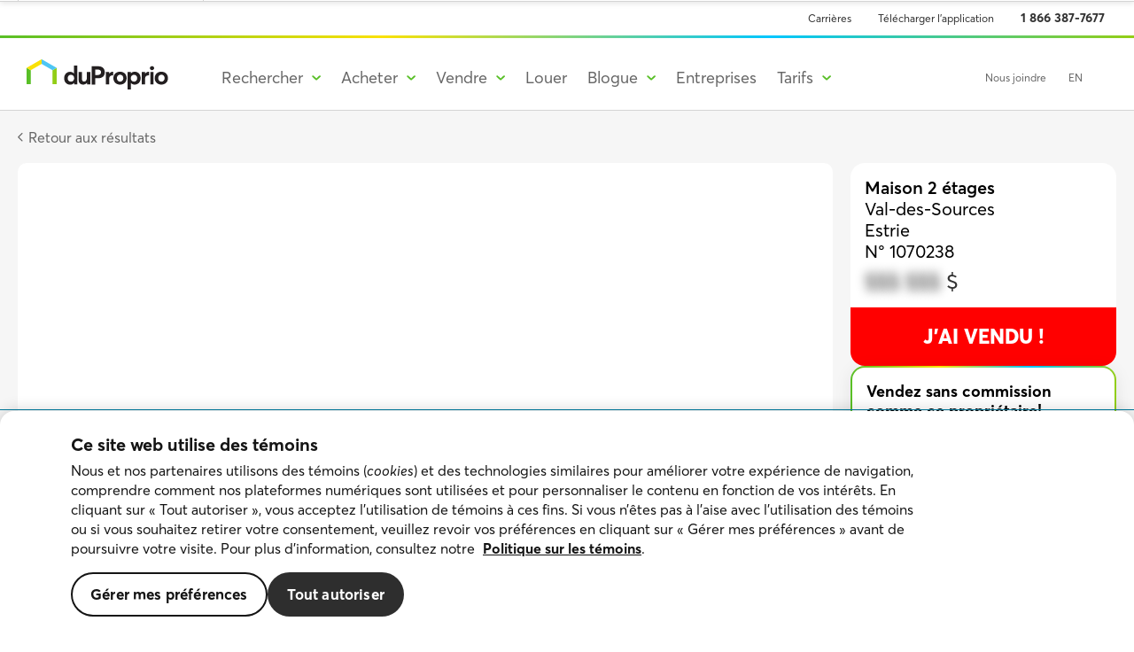

--- FILE ---
content_type: text/html; charset=UTF-8
request_url: https://duproprio.com/fr/estrie/val-des-sources/maison-a-vendre/hab-maison-2-etages-vendu-1070238
body_size: 128638
content:
<!DOCTYPE html>
<html lang="fr">
    <head>
        <meta charset="utf-8">
        <title></title>
        <script type="application/ld+json">
    {
        "@context": "https://schema.org",
        "@type": "Organization",
        "name": "DuProprio",
        "url": "https://duproprio.com/ ",
        "foundingDate": "1997",
        "logo": "https://duproprio.com/build/downloads/branding/logo-dp-fr-25-ans_RGB.jpg",
        "contactPoint": {
        "@type": "ContactPoint",
        "telephone": "+1-866-387-7677",
        "contactType": "customer service",
        "areaServed": "CA",
        "availableLanguage": ["fr","en"]
        },
        "sameAs": [
        " https://www.facebook.com/duproprio ",
        " https://www.instagram.com/duproprioqc/ ",
        " https://www.youtube.com/user/dupropriotv ",
        " https://www.linkedin.com/company/duproprio/"
        ]
    }
</script>


        <meta name="supported-color-schemes" content="light only">
        <meta name="description" content="DuProprio vous invite à découvrir votre futur(e) Maison 2 étages situé(e) à Val-des-Sources, . Information directement du Proprio.">
        <meta name="viewport" content="width=device-width, initial-scale=1">
        <meta name="format-detection" content="telephone=no">
        <meta name="csrf-token" content="2UTXH4Bx7y6k99qS8mPGGcsc8cjBfPfAzw8ph0X8">
        <!-- send domain as referrer to external website even if they are http -->
        <meta name="referrer" content="origin-when-cross-origin">
        <meta name="robots" content="noodp" />
        <!-- 
    Avoid FOIT and improve loading speed in the page see https://web.dev/codelab-preload-web-fonts/ 
    Load main Proxima fonts 400 700 600
-->
<link rel="preload" href="https://use.typekit.net/af/2555e1/00000000000000007735e603/30/l?primer=7cdcb44be4a7db8877ffa5c0007b8dd865b3bbc383831fe2ea177f62257a9191&fvd=n7&v=3" as="font" type="font/woff2" crossorigin>
<link rel="preload" href="https://use.typekit.net/af/efe4a5/00000000000000007735e609/30/l?primer=7cdcb44be4a7db8877ffa5c0007b8dd865b3bbc383831fe2ea177f62257a9191&fvd=n4&v=3" as="font" type="font/woff2" crossorigin>
<link rel="preload" href="https://use.typekit.net/af/78aca8/00000000000000007735e60d/30/l?primer=7cdcb44be4a7db8877ffa5c0007b8dd865b3bbc383831fe2ea177f62257a9191&fvd=n6&v=3" as="font" type="font/woff2" crossorigin>

<style>
    /*
    * The Typekit service used to deliver this font or fonts for use on websites
    * is provided by Adobe and is subject to these Terms of Use
    * http://www.adobe.com/products/eulas/tou_typekit. For font license
    * information, see the list below.
    *
    * proxima-nova:
    *   - http://typekit.com/eulas/00000000000000007735e602
    *   - http://typekit.com/eulas/00000000000000007735e60a
    *   - http://typekit.com/eulas/00000000000000007735e603
    *   - http://typekit.com/eulas/00000000000000007735e604
    *   - http://typekit.com/eulas/00000000000000007735e611
    *   - http://typekit.com/eulas/00000000000000007735e622
    *   - http://typekit.com/eulas/00000000000000007735e601
    *   - http://typekit.com/eulas/00000000000000007735e608
    *   - http://typekit.com/eulas/00000000000000007735e60d
    *   - http://typekit.com/eulas/00000000000000007735e619
    *   - http://typekit.com/eulas/00000000000000007735e609
    *   - http://typekit.com/eulas/00000000000000007735e616
    *   - http://typekit.com/eulas/00000000000000007735e606
    *   - http://typekit.com/eulas/00000000000000007735e607
    *   - http://typekit.com/eulas/00000000000000007735e605
    *   - http://typekit.com/eulas/00000000000000007735e60e
    * proxima-nova-condensed:
    *   - http://typekit.com/eulas/00000000000000007735e615
    *   - http://typekit.com/eulas/00000000000000007735e61e
    *   - http://typekit.com/eulas/00000000000000007735e60c
    *   - http://typekit.com/eulas/00000000000000007735e61d
    *   - http://typekit.com/eulas/00000000000000007735e612
    *   - http://typekit.com/eulas/00000000000000007735e621
    *   - http://typekit.com/eulas/00000000000000007735e623
    *   - http://typekit.com/eulas/00000000000000007735e62c
    *   - http://typekit.com/eulas/00000000000000007735e626
    *   - http://typekit.com/eulas/00000000000000007735e631
    *   - http://typekit.com/eulas/00000000000000007735e610
    *   - http://typekit.com/eulas/00000000000000007735e61a
    *   - http://typekit.com/eulas/00000000000000007735e62a
    *   - http://typekit.com/eulas/00000000000000007735e630
    *   - http://typekit.com/eulas/00000000000000007735e61c
    *   - http://typekit.com/eulas/00000000000000007735e625
    * proxima-nova-extra-condensed:
    *   - http://typekit.com/eulas/00000000000000007735e618
    *   - http://typekit.com/eulas/00000000000000007735e60b
    *   - http://typekit.com/eulas/00000000000000007735e629
    *   - http://typekit.com/eulas/00000000000000007735e620
    *
    * © 2009-2022 Adobe Systems Incorporated. All Rights Reserved.
    */
    /*{"last_published":"2022-04-20 19:53:55 UTC"}*/
    /*file from the adobe projetct provided https://use.typekit.net/lyz4rcf.css*/

    @import url("https://p.typekit.net/p.css?s=1&k=lyz4rcf&ht=tk&f=137.138.139.140.169.170.171.172.173.174.175.176.5474.5475.25136.25137.141.142.143.144.145.146.147.148.149.150.151.152.153.154.25138.25139.156.157.161.162&a=87207724&app=typekit&e=css");

    @font-face {
        font-family:"proxima-nova";
            src:url("https://use.typekit.net/af/2555e1/00000000000000007735e603/30/l?primer=7cdcb44be4a7db8877ffa5c0007b8dd865b3bbc383831fe2ea177f62257a9191&fvd=n7&v=3") format("woff2"),
            url("https://use.typekit.net/af/2555e1/00000000000000007735e603/30/d?primer=7cdcb44be4a7db8877ffa5c0007b8dd865b3bbc383831fe2ea177f62257a9191&fvd=n7&v=3") format("woff"),
            url("https://use.typekit.net/af/2555e1/00000000000000007735e603/30/a?primer=7cdcb44be4a7db8877ffa5c0007b8dd865b3bbc383831fe2ea177f62257a9191&fvd=n7&v=3") format("opentype");
        font-display:swap;font-style:normal;font-weight:700;font-stretch:normal;
    }

    @font-face {
        font-family:"proxima-nova";
        src:url("https://use.typekit.net/af/efe4a5/00000000000000007735e609/30/l?primer=7cdcb44be4a7db8877ffa5c0007b8dd865b3bbc383831fe2ea177f62257a9191&fvd=n4&v=3") format("woff2"),
            url("https://use.typekit.net/af/efe4a5/00000000000000007735e609/30/d?primer=7cdcb44be4a7db8877ffa5c0007b8dd865b3bbc383831fe2ea177f62257a9191&fvd=n4&v=3") format("woff"),
            url("https://use.typekit.net/af/efe4a5/00000000000000007735e609/30/a?primer=7cdcb44be4a7db8877ffa5c0007b8dd865b3bbc383831fe2ea177f62257a9191&fvd=n4&v=3") format("opentype");
        font-display:swap;font-style:normal;font-weight:400;font-stretch:normal;
    }

    @font-face {
        font-family:"proxima-nova";
        src:url("https://use.typekit.net/af/3322cc/00000000000000007735e616/30/l?primer=7cdcb44be4a7db8877ffa5c0007b8dd865b3bbc383831fe2ea177f62257a9191&fvd=i4&v=3") format("woff2"),
            url("https://use.typekit.net/af/3322cc/00000000000000007735e616/30/d?primer=7cdcb44be4a7db8877ffa5c0007b8dd865b3bbc383831fe2ea177f62257a9191&fvd=i4&v=3") format("woff"),
            url("https://use.typekit.net/af/3322cc/00000000000000007735e616/30/a?primer=7cdcb44be4a7db8877ffa5c0007b8dd865b3bbc383831fe2ea177f62257a9191&fvd=i4&v=3") format("opentype");
        font-display:swap;font-style:italic;font-weight:400;font-stretch:normal;
    }

    @font-face {
        font-family:"proxima-nova";
        src:url("https://use.typekit.net/af/78aca8/00000000000000007735e60d/30/l?primer=7cdcb44be4a7db8877ffa5c0007b8dd865b3bbc383831fe2ea177f62257a9191&fvd=n6&v=3") format("woff2"),
            url("https://use.typekit.net/af/78aca8/00000000000000007735e60d/30/d?primer=7cdcb44be4a7db8877ffa5c0007b8dd865b3bbc383831fe2ea177f62257a9191&fvd=n6&v=3") format("woff"),
            url("https://use.typekit.net/af/78aca8/00000000000000007735e60d/30/a?primer=7cdcb44be4a7db8877ffa5c0007b8dd865b3bbc383831fe2ea177f62257a9191&fvd=n6&v=3") format("opentype");
        font-display:swap;font-style:normal;font-weight:600;font-stretch:normal;
    }

    @font-face {
        font-family:"proxima-nova";
        src:url("https://use.typekit.net/af/8738d8/00000000000000007735e611/30/l?primer=7cdcb44be4a7db8877ffa5c0007b8dd865b3bbc383831fe2ea177f62257a9191&fvd=n8&v=3") format("woff2"),
            url("https://use.typekit.net/af/8738d8/00000000000000007735e611/30/d?primer=7cdcb44be4a7db8877ffa5c0007b8dd865b3bbc383831fe2ea177f62257a9191&fvd=n8&v=3") format("woff"),
            url("https://use.typekit.net/af/8738d8/00000000000000007735e611/30/a?primer=7cdcb44be4a7db8877ffa5c0007b8dd865b3bbc383831fe2ea177f62257a9191&fvd=n8&v=3") format("opentype");
        font-display:swap;font-style:normal;font-weight:800;font-stretch:normal;
    }
</style>
        <link rel="preload" href="/build/fonts/desjardins/DesjardinsSans-Regular.woff2" type="font/woff2" as="font" crossorigin>
<link rel="preload" href="/build/fonts/desjardins/DesjardinsSans-Italic.woff2" type="font/woff2" as="font" crossorigin>
<link rel="preload" href="/build/fonts/desjardins/DesjardinsSans-Light.woff2" type="font/woff2" as="font" crossorigin>
<link rel="preload" href="/build/fonts/desjardins/DesjardinsSans-LightItalic.woff2" type="font/woff2" as="font" crossorigin>
<link rel="preload" href="/build/fonts/desjardins/DesjardinsSans-Semibold.woff2" type="font/woff2" as="font" crossorigin>
<link rel="preload" href="/build/fonts/desjardins/DesjardinsSans-SemiboldItalic.woff2" type="font/woff2" as="font" crossorigin>
<link rel="preload" href="/build/fonts/desjardins/DesjardinsSans-Bold.woff2" type="font/woff2" as="font" crossorigin>
<link rel="preload" href="/build/fonts/desjardins/DesjardinsSans-BoldItalic.woff2" type="font/woff2" as="font" crossorigin>
<link rel="preload" href="/build/fonts/desjardins/DesjardinsSans-Extrabold.woff2" type="font/woff2" as="font" crossorigin>

<style>
    @font-face {
        font-family: 'Desjardins Sans';
        src: url('/build/fonts/desjardins/DesjardinsSans-Regular.woff2') format('woff2'),
        url('/build/fonts/desjardins/DesjardinsSans-Regular.woff') format('woff'),
        url('/build/fonts/desjardins/DesjardinsSans-Regular.otf') format('otf');
        font-weight: 400;
        font-style: normal;
        font-display: swap;
    }

    @font-face {
        font-family: 'Desjardins Sans';
        src: url('/build/fonts/desjardins/DesjardinsSans-Italic.woff2') format('woff2'),
        url('/build/fonts/desjardins/DesjardinsSans-Italic.woff') format('woff'),
        url('/build/fonts/desjardins/DesjardinsSans-Italic.otf') format('otf');
        font-weight: 400;
        font-style: italic;
        font-display: swap;
    }

    @font-face {
        font-family: 'Desjardins Sans';
        src: url('/build/fonts/desjardins/DesjardinsSans-Light.woff2') format('woff2'),
        url('/build/fonts/desjardins/DesjardinsSans-Light.woff') format('woff'),
        url('/build/fonts/desjardins/DesjardinsSans-Light.otf') format('otf');
        font-weight: 300;
        font-style: normal;
        font-display: swap;
    }

    @font-face {
        font-family: 'Desjardins Sans';
        src: url('/build/fonts/desjardins/DesjardinsSans-LightItalic.woff2') format('woff2'),
        url('/build/fonts/desjardins/DesjardinsSans-LightItalic.woff') format('woff'),
        url('/build/fonts/desjardins/DesjardinsSans-LightItalic.otf') format('otf');
        font-weight: 300;
        font-style: italic;
        font-display: swap;
    }

    @font-face {
        font-family: 'Desjardins Sans';
        src: url('/build/fonts/desjardins/DesjardinsSans-Semibold.woff2') format('woff2'),
        url('/build/fonts/desjardins/DesjardinsSans-Semibold.woff') format('woff'),
    url('/build/fonts/desjardins/DesjardinsSans-Semibold.otf') format('otf');
        font-weight: 600;
        font-style: normal;
        font-display: swap;
    }

    @font-face {
        font-family: 'Desjardins Sans';
        src: url('/build/fonts/desjardins/DesjardinsSans-SemiboldItalic.woff2') format('woff2'),
        url('/build/fonts/desjardins/DesjardinsSans-SemiboldItalic.woff') format('woff'),
        url('/build/fonts/desjardins/DesjardinsSans-SemiboldItalic.otf') format('otf');
        font-weight: 600;
        font-style: italic;
        font-display: swap;
    }

    @font-face {
        font-family: 'Desjardins Sans';
        src: url('/build/fonts/desjardins/DesjardinsSans-Bold.woff2') format('woff2'),
        url('/build/fonts/desjardins/DesjardinsSans-Bold.woff') format('woff'),
        url('/build/fonts/desjardins/DesjardinsSans-Bold.otf') format('otf');
        font-weight: 700;
        font-style: normal;
        font-display: swap;
    }

    @font-face {
        font-family: 'Desjardins Sans';
        src: url('/build/fonts/desjardins/DesjardinsSans-BoldItalic.woff2') format('woff2'),
        url('/build/fonts/desjardins/DesjardinsSans-BoldItalic.woff') format('woff'),
        url('/build/fonts/desjardins/DesjardinsSans-BoldItalic.otf') format('otf');
        font-weight: 700;
        font-style: italic;
        font-display: swap;
    }

    @font-face {
        font-family: 'Desjardins Sans';
        src: url('/build/fonts/desjardins/DesjardinsSans-Extrabold.woff2') format('woff2'),
        url('/build/fonts/desjardins/DesjardinsSans-Extrabold.woff') format('woff'),
        url('/build/fonts/desjardins/DesjardinsSans-Extrabold.otf') format('otf');
        font-weight: 800;
        font-style: normal;
        font-display: swap;
    }
</style>
        <link href="/build/img/android-chrome-192x192.png" rel="icon" sizes="192x192">
        <link href="/build/img/apple-touch-icon.png" rel="apple-touch-icon">
        <link href="/build/img/favicon-32x32.png" rel="shortcut icon" type="image/png">

        <link href="/build/css/app.ceb5aa.css" rel="stylesheet" type="text/css">

        <link rel="alternate" href="https://duproprio.com/fr/estrie/val-des-sources/maison-a-vendre/hab-maison-2-etages-vendu-1070238" hreflang="fr-ca" />
<link rel="alternate" href="https://duproprio.com/en/estrie/val-des-sources/home-for-sale/hab-maison-2-etages-sold-1070238" hreflang="en-ca" />
<link rel="alternate" href="https://duproprio.com/fr/estrie/val-des-sources/maison-a-vendre/hab-maison-2-etages-vendu-1070238" hreflang="x-default" />
        <link rel="canonical" href="https://duproprio.com/fr/estrie/val-des-sources/maison-a-vendre/hab-maison-2-etages-vendu-1070238"/>
        

        
            <link href="/build/css/map.css" rel="stylesheet" type="text/css">
    <meta property="fb:app_id" content="684771484951832" />
    <meta property="og:type" content="article" />
    <meta property="og:url" content="https://duproprio.com/fr/estrie/val-des-sources/maison-a-vendre/hab-maison-2-etages-vendu-1070238" />
    <meta property="og:title" content="J’ai vendu sans commission avec l’aide de l’équipe DuProprio!" />
            <meta property="og:description" content="Située au bord des Trois-Lacs*, cette magnifique demeure offre un cadre enchanteur avec vue et coucher de soleil incroyable. Vous pourrez également pratiquer vos sports nautiques puisque la navigation à moteur est permise.
  L&#039;intérieur de la propriété a entièrement été rénové offrent: 3 chambres, une salle de bain, une salle d&#039;eau, un grand salon ainsi qu&#039;une cuisine et salle à..." />
        <meta property="og:image" content="https://photos.duproprio.com/photos/public/for_sale/202404/1070238/terrasse-maison-2-etages-val-des-sources-1600-14250729-vendu.jpg" />
    <meta property="og:image:url" content="https://photos.duproprio.com/photos/public/for_sale/202404/1070238/terrasse-maison-2-etages-val-des-sources-1600-14250729-vendu.jpg" />
    <meta property="og:image:secure_url" content="https://photos.duproprio.com/photos/public/for_sale/202404/1070238/terrasse-maison-2-etages-val-des-sources-1600-14250729-vendu.jpg" />
    <meta property="og:image:width" content="1600">
    <meta property="og:image:height" content="1200">
    <meta property="og:image:type" content="image/jpeg" />
    <meta name="apple-itunes-app" content="app-id=1635620905">
    <link rel="manifest" href="/manifest.json">
        <link
        rel="preload"
        as="image"
        href="https://photos.duproprio.com/photos/public/for_sale/202404/1070238/maison-2-etages-val-des-sources-1024-14250729.jpg"
        imagesrcset="https://photos.duproprio.com/photos/public/for_sale/202404/1070238/maison-2-etages-val-des-sources-1600-14250729.jpg 1600w, https://photos.duproprio.com/photos/public/for_sale/202404/1070238/maison-2-etages-val-des-sources-1024-14250729.jpg 1024w, https://photos.duproprio.com/photos/public/for_sale/202404/1070238/maison-2-etages-val-des-sources-600-14250729.jpg 600w"
        imagesizes="(min-width: 769px) 100vw, (min-width: 963px) 66vw, 100vw"
    />

        <script>
    window.DP = {
        auth: {
            check: false,
            isClient: false,
        },
        breakpoints: {
            small: 420,
            small2ColumnsListingsMinWidth: 600,
            small2ColumnsListingsMaxWidth: 699,
            medium: 768,
            regular: 1020,
            large: 1200,
            xlarge: 1800,
            large2ColumnsListingsMinWidth: 1020,
            large2ColumnsListingsMaxWidth: 1360
        },
        is_dev_env: false,
        is_preprod_env: false,
        is_prod_env: true,
        env: 'prod',
        map: {
            url_tile_provider: '//tiles.espaceproprio.com/osm/{z}/{x}/{y}.png'
        },
        preloadedState: {},
        locale: 'fr',
        lang: 'fr',
        province: 'qc',
        isRental: '',
        theme: 'duproprio',
        ip: '3.21.134.43',
        googleSiteKey: '6LfBKnsnAAAAALApk4ytn3INF-iB3_rqz6fwUeiv',
        urls: {
            searchDispatch: '/fr/rechercher',
            search: '/fr/rechercher/liste',
            mapSearch: '/fr/rechercher/carte',
            testimonials: '/fr-ca/vendre/temoignages',
            gatewayListingPhones: 'https://gateway.service.duproprio.com/api/listing-phone/%s',
            proxyBannerDisablePbRedirect: '',
            proxyFeaturedBuilderStats: '/fr/api-proxy/featured-builder-stats/%s',
            proxyFreeTextSearch: '/fr/api-proxy/free-text-search?q=%s',
            proxyFreeTextActiveSearch: '/fr/api-proxy/free-text-active-search?q=%s',
            proxyFreeTextSearchSimple: '/fr/api-proxy/free-text-geo-search?q=%s',
            proxyListing: '/fr/api-proxy/listing/%s',
            proxyListingLight: '/fr/api-proxy/listing-light/%s',
            proxyListingFavourite: '/fr/api-proxy/listing-favourite/%s',
            proxyStats: '/fr/api-proxy/stats/%s',
            proxyFeaturedListingsViews: '/fr/api-proxy/featured-listings-views/%s',
            proxyMapSearch: '/fr/api-proxy/map-search',
            proxyContact: '/fr/api-proxy/contact',
            proxyCallback: '/fr/api-proxy/callback',
            proxyPostLead: '/fr/api-proxy/lead',
            proxySellerContact: '/fr/api-proxy/seller-contact',
            proxyTroubleReachingOwner: '/fr/api-proxy/trouble-reaching-owner',
            proxyEmailAlert: '/fr/api-proxy/email-alert',
            proxyInfosession: '/fr/api-proxy/infosession',
            proxyInstantMessagingBuyerSellerConversations: '/fr/api-proxy/instant-messaging/dpbs/conversations',
            proxyInstantMessagingBuyerSellerKnownUser: '/fr/api-proxy/instant-messaging/dpbs/known-user',
            proxyFeaturedHomes: '/fr/api-proxy/featured-homes',
            proxySimilarHomes: '/fr/location/api-proxy/similar-homes',
            proxyCreateReferral: '/fr/api-proxy/referral',
            proxyAcceptLicense: '/fr/api-proxy/license/accept/%d/%d',
            proxyGetLicense: '/fr/api-proxy/license/getForContext/%s/%s',
            proxyPackages: '/fr/api-proxy/packages',
            proxyContactUsSendMessage: '/fr/api-proxy/send-message',
            proxyGetBookingCallSlots: '/api/myaccount/booking-calls-slots?type=%s&lang=%s&date=%s&listing_code=%d&employee_id=%d',
            proxyCreateActivity: '/api/myaccount/activity',
            proxyUpdateActivity: '/api/myaccount/activity',
            proxyDeleteActivity: '/api/myaccount/activity/%s',
            proxyGetLoggedUserActivities: '/api/myaccount/activities-by-user-logged',
            proxyGetActivitiesByListingCode: '/api/myaccount/activities/%s',
            proxyGetProfessionalsActivity: '/api/myaccount/activity/%s/professionals',
            proxyGetLoggedUserListingsForBooking: '/api/myaccount/listings-from-client-for-booking',
            proxyGetLoggedUserProfile: '/api/myaccount/profile-from-user-logged',
            proxySendSmsConsent: '/api/myaccount/sms/consent',
            proxyGetConsents: '/fr/api-proxy/consents?ot_purpose_key=%s',
            login: '/connecter',
            packages: '/vendre/forfaits?prov=qc',
            newPackages: '/fr-ca/vendre/tarifs',
            newSubscription: '/fr/adhesion/compte',
            proxyMonerisGetTicket: '/fr/api-proxy/subscription/moneris/ticket/%d',
            proxyMoneris: '/fr/api-proxy/subscription/moneris/callback',
            proxyPaymentAccessToken: '/fr/api-proxy/subscription/payment/access_token/%d',
            proxyPaymentPay: '/fr/api-proxy/subscription/payment/pay',
            proxy: {
                showing: {
                    agent: {
                        findbyphone: ''
                    },
                    booking: {
                        post: ''
                    },
                    feedback: {
                        post: ''
                    },
                    findbylisting: ''
                },
                info: {
                    bestTimeCall: '/fr/api-proxy/info/call-me-times',
                }
            },
            auth_server_url: 'https://auth.duproprio.com',
            rest_api_url: 'https://rest.duproprio.com/',
            gateway_base_url: 'https://gateway.service.duproprio.com/'
        },
        gtm_events: [{"name":"logo","action":"Click_Header","label":"LogoBW","provinces":["ab","mb","on","qc"],"type":"link"},{"name":"myaccount-login","action":"Click_Header","label":"Login","provinces":["ab","mb","on","qc"],"type":"link"},{"name":"apply-filter-button-click","action":"Click_SearchBar","label":"ApplyFilters_Button","provinces":["ab","mb","on","qc","sk"],"type":"non-link"},{"name":"blog-article-back-to-category","action":"Click_Article","label":"BackToCategory","provinces":["ab","mb","on","qc"],"type":"link"},{"name":"blog-article-top","action":"Click_Article","label":"Top","provinces":["ab","mb","on","qc"],"type":"non-link"},{"name":"blog-category-breadcrumbs","action":"Click_Article","label":"Category","provinces":["ab","mb","on","qc"],"type":"link"},{"name":"blog-category-card","action":"Click_Home","label":"Card","provinces":["ab","mb","on","qc"],"type":"link"},{"name":"blog-category-featured-card","action":"Click_Home","label":"FeaturedCard","provinces":["ab","mb","on","qc"],"type":"link"},{"name":"blog-follow-us-facebook","action":"Click_FollowsUs","label":"Facebook","provinces":["ab","mb","on","qc"],"type":"non-link"},{"name":"blog-home-breadcrumbs","action":"Click_Article","label":"Home","provinces":["ab","mb","on","qc"],"type":"link"},{"name":"buy-hero-nav-link-househuntingtools","action":"Click_Hero","label":"HouseHuntingTools","provinces":["qc"],"type":"link"},{"name":"buy-hero-nav-link-howdoesitwork","action":"Click_Hero","label":"HowDoesItWork","provinces":["qc"],"type":"link"},{"name":"buy-hero-nav-link-whyduproprio","action":"Click_Hero","label":"WhyDuProprio","provinces":["qc"],"type":"link"},{"name":"buy-how-steps-clickdocuments-qc-offer-to-purchase-residential","action":"Click_Documents","label":"OfferToPurchase-Residential","provinces":["qc"],"type":"non-link"},{"name":"buy-how-steps-clickdocuments-offre-dachat-propriete-residentielle","action":"Click_Documents","label":"OfferToPurchase-Residential","provinces":["qc"],"type":"non-link"},{"name":"buy-how-steps-clickdocuments-qc-declaration-of-the-seller","action":"Click_Documents","label":"DeclarationOfSeller","provinces":["qc"],"type":"non-link"},{"name":"buy-how-steps-clickdocuments-declaration-du-vendeur","action":"Click_Documents","label":"DeclarationOfSeller","provinces":["qc"],"type":"non-link"},{"name":"buy-how-steps-clickdocuments-qc-annotated-offer-to-purchase-residential","action":"Click_Documents","label":"Annotated-OfferToPurchase-Residential","provinces":["qc"],"type":"non-link"},{"name":"buy-how-steps-clickdocuments-offre-dachat-expliquee-residentiel","action":"Click_Documents","label":"Annotated-OfferToPurchase-Residential","provinces":["qc"],"type":"non-link"},{"name":"buy-how-steps-clickdocuments-qc-offer-to-purchase-revenue-property","action":"Click_Documents","label":"OfferToPurchase-RevenueProperty","provinces":["qc"],"type":"non-link"},{"name":"buy-how-steps-clickdocuments-offre-dachat-immeuble-revenus","action":"Click_Documents","label":"OfferToPurchase-RevenueProperty","provinces":["qc"],"type":"non-link"},{"name":"buy-how-steps-clickdocuments-qc-offer-to-purchase-commercial","action":"Click_Documents","label":"OfferToPurchase-Commercial","provinces":["qc"],"type":"non-link"},{"name":"buy-how-steps-clickdocuments-offre-dachat-commercial","action":"Click_Documents","label":"OfferToPurchase-Commercial","provinces":["qc"],"type":"non-link"},{"name":"buy-how-steps-clickdocuments-qc-counter-offer","action":"Click_Documents","label":"CounterOffer","provinces":["qc"],"type":"non-link"},{"name":"buy-how-steps-clickdocuments-contre-offre","action":"Click_Documents","label":"CounterOffer","provinces":["qc"],"type":"non-link"},{"name":"buy-how-steps-clickdocuments-qc-amendments-and-notice-of-fulfilment-of-conditions","action":"Click_Documents","label":"AmendmentsAndNotice","provinces":["qc"],"type":"non-link"},{"name":"buy-how-steps-clickdocuments-modifications-avis-de-realisation-des-conditions","action":"Click_Documents","label":"AmendmentsAndNotice","provinces":["qc"],"type":"non-link"},{"name":"buy-how-steps-clickdocuments-qc-procedure-to-make-an-offer-to-purchase","action":"Click_Documents","label":"Procedure-OfferToPurchase","provinces":["qc"],"type":"non-link"},{"name":"buy-how-steps-clickdocuments-procedure-pour-le-depot-dune-offre-dachat","action":"Click_Documents","label":"Procedure-OfferToPurchase","provinces":["qc"],"type":"non-link"},{"name":"buy-how-steps-clickgettingreadylink1","action":"Click_GettingReady","label":"Link1","provinces":["qc"],"type":"link"},{"name":"buy-how-steps-clickgettingreadylink2","action":"Click_GettingReady","label":"Link2","provinces":["qc"],"type":"link"},{"name":"buy-how-steps-clickgettingreadylink3","action":"Click_GettingReady","label":"Link3","provinces":["qc"],"type":"link"},{"name":"buy-how-steps-clickgettingreadylink4","action":"Click_GettingReady","label":"Link4","provinces":["qc"],"type":"link"},{"name":"buy-how-steps-clickmakinganofferlink1","action":"Click_MakingAnOffer","label":"Link1","provinces":["qc"],"type":"link"},{"name":"buy-how-steps-clickmakinganofferlink2","action":"Click_MakingAnOffer","label":"Link2","provinces":["qc"],"type":"link"},{"name":"buy-how-steps-clickmakinganofferlink3","action":"Click_MakingAnOffer","label":"Link3","provinces":["qc"],"type":"link"},{"name":"buy-how-steps-clickmakinganofferlink4","action":"Click_MakingAnOffer","label":"Link4","provinces":["qc"],"type":"link"},{"name":"buy-how-steps-clickmakinganofferlink5","action":"Click_MakingAnOffer","label":"Link5","provinces":["qc"],"type":"link"},{"name":"buy-how-steps-clickmakinganofferlink6","action":"Click_MakingAnOffer","label":"Link6","provinces":["qc"],"type":"link"},{"name":"buy-how-steps-clickmakinganofferlink7","action":"Click_MakingAnOffer","label":"Link7","provinces":["qc"],"type":"link"},{"name":"buy-how-steps-clickmakinganofferlink8","action":"Click_MakingAnOffer","label":"Link8","provinces":["qc"],"type":"link"},{"name":"buy-how-steps-clickobtainingfinancinglink1","action":"Click_ObtainingFinancing","label":"Link1","provinces":["qc"],"type":"link"},{"name":"buy-how-steps-clickobtainingfinancinglink2","action":"Click_ObtainingFinancing","label":"Link2","provinces":["qc"],"type":"link"},{"name":"buy-how-steps-clickobtainingfinancinglink3","action":"Click_ObtainingFinancing","label":"Link3","provinces":["qc"],"type":"link"},{"name":"buy-how-steps-clicklookingviewinghomecovid19","action":"Click_LookingViewingHome","label":"COVID-19","provinces":["qc"],"type":"link"},{"name":"buy-how-steps-clicklookingviewinghomelink1","action":"Click_LookingViewingHome","label":"Link1","provinces":["qc"],"type":"link"},{"name":"buy-how-steps-clicklookingviewinghomelink2","action":"Click_LookingViewingHome","label":"Link2","provinces":["qc"],"type":"link"},{"name":"buy-how-steps-clicklookingviewinghomelink3","action":"Click_LookingViewingHome","label":"Link3","provinces":["qc"],"type":"link"},{"name":"buy-how-steps-clicklookingviewinghomelink4","action":"Click_LookingViewingHome","label":"Link4","provinces":["qc"],"type":"link"},{"name":"buy-link-clickhousehuntingtools-setupemailalert","action":"Click_HouseHuntingTools","label":"SetUp-EmailAlert","provinces":["qc"],"type":"link"},{"name":"buy-link-clickhousehuntingtools-seefavourites","action":"Click_HouseHuntingTools","label":"See-Favourites","provinces":["qc"],"type":"link"},{"name":"buy-documents-login","action":"Click_DocumentsLogin","label":"Login","provinces":["qc"],"type":"link"},{"name":"buy-documents-create-account","action":"Click_DocumentsLogin","label":"CreateAccount","provinces":["qc"],"type":"link"},{"name":"comparable-accept-terms","action":"Click_Directory","label":"AcceptTerms","provinces":["qc"],"type":"non-link"},{"name":"comparable-map-my-account-return","action":"Click_Directory-Map","label":"MyDuProprio","provinces":["qc"],"type":"link"},{"name":"comparable-map-view","action":"Click_Directory-List","label":"Map","provinces":["qc"],"type":"non-link"},{"name":"comparable-map-view-full-listing","action":"Click_Directory-Map","label":"View_Listing","provinces":["qc"],"type":"link"},{"name":"comparable-map-view-marker","action":"Click_Directory-Map","label":"View_Listing-Map","provinces":["qc"],"type":"non-link"},{"name":"comparable-map-view-feedback-close","action":"Click_Feedback-Map","label":"Close","provinces":["qc"],"type":"non-link"},{"name":"comparable-map-view-feedback","action":"Click_Feedback-Map","label":"Feedback","provinces":["qc"],"type":"non-link"},{"name":"comparable-list-view-full-listing","action":"Click_Directory-List","label":"View_Listing","provinces":["qc"],"type":"link"},{"name":"comparable-list-view-feedback-close","action":"Click_Feedback-List","label":"Close","provinces":["qc"],"type":"link"},{"name":"comparable-list-view-feedback","action":"Click_Feedback-List","label":"Feedback","provinces":["qc"],"type":"link"},{"name":"comparable-list-view","action":"Click_Directory-Map","label":"List","provinces":["qc"],"type":"non-link"},{"name":"comparable-list-my-account-return","action":"Click_Directory-List","label":"MyDuProprio","provinces":["qc"],"type":"non-link"},{"name":"contact-form-send","action":"Click_Email","label":"Email_Submit","provinces":["qc"],"type":"non-link"},{"name":"contact-quebec-map","action":"Click_Offices","label":"ShowMap_Quebec","provinces":["qc"],"type":"link"},{"name":"contact-sell-tab-buyer-click","action":"Click_Tab-Sell-Buy_AncienClient","label":"Sell","provinces":["qc"],"type":"link"},{"name":"contact-sell-tab-buyer-phone-number-click","action":"Click_Tab-Sell-Buy_AncienClient","label":"PhoneNumber","provinces":["qc"],"type":"link"},{"name":"contact-sell-tab-buyer-email-click","action":"Click_Tab-Sell-Buy_AncienClient","label":"Email_Button","provinces":["qc"],"type":"link"},{"name":"contact-sell-tab-buyer-schedule-click","action":"Click_Tab-Sell-Buy_AncienClient","label":"Schedule","provinces":["qc"],"type":"link"},{"name":"contact-support-tab-buyer-click","action":"Click_Tab-Support-Buy_AncienClient","label":"Support","provinces":["qc"],"type":"link"},{"name":"contact-support-tab-customer-tab-buyer-click","action":"Click_Tab-Support-Buy_AncienClient","label":"Support","provinces":["qc"],"type":"link"},{"name":"contact-support-tab-buyer-phone-number-click","action":"Tab_Support-Buy_AncienClient","label":"PhoneNumber","provinces":["qc"],"type":"link"},{"name":"contact-support-tab-buyer-email-click","action":"Tab_Support-Buy_AncienClient","label":"Email_Button","provinces":["qc"],"type":"link"},{"name":"contact-support-tab-buyer-fax-click","action":"Tab_Support-Buy_AncienClient","label":"Fax","provinces":["qc"],"type":"link"},{"name":"contact-support-tab-buyer-messenger-click","action":"Tab_Support-Buy_AncienClient","label":"Messenger","provinces":["qc"],"type":"link"},{"name":"contact-dialog-support-tab-buyer-schedule-click","action":"Tab_Support-Buy_AncienClient","label":"Schedule","provinces":["qc"],"type":"link"},{"name":"contact-support-tab-coachs-tab-buyer-click","action":"Click_Tab-Support-Buy_AncienClient","label":"Coachs","provinces":["qc"],"type":"link"},{"name":"contact-coachs-tab-buyer-phone-number-click","action":"Tab_Coachs-Buy_AncienClient","label":"PhoneNumber","provinces":["qc"],"type":"link"},{"name":"contact-coachs-tab-buyer-email-click","action":"Tab_Coachs-Buy_AncienClient","label":"Email_Button","provinces":["qc"],"type":"link"},{"name":"contact-dialog-coachs-tab-buyer-schedule-click","action":"Tab_Coachs-Buy_AncienClient","label":"Schedule","provinces":["qc"],"type":"link"},{"name":"contact-support-tab-notary-tab-buyer-click","action":"Click_Tab-Support-Buy_AncienClient","label":"Notaires","provinces":["qc"],"type":"link"},{"name":"contact-notary-tab-buyer-phone-number-click","action":"Tab_Notaires-Buy_AncienClient","label":"PhoneNumber","provinces":["qc"],"type":"link"},{"name":"contact-dialog-notary-tab-buyer-schedule-click","action":"Tab_Notaires-Buy_AncienClient","label":"Schedule","provinces":["qc"],"type":"link"},{"name":"contact-rental-tab-buyer-click","action":"Click_Tab-Location-Buy_AncienClient","label":"Rental","provinces":["qc"],"type":"link"},{"name":"contact-rental-tab-buyer-phone-number-click","action":"Click_Tab-Location-Buy_AncienClient","label":"PhoneNumber","provinces":["qc"],"type":"link"},{"name":"contact-rental-tab-buyer-email-click","action":"Click_Tab-Location-Buy_AncienClient","label":"Email_Button","provinces":["qc"],"type":"link"},{"name":"contact-rental-tab-buyer-schedule-click","action":"Click_Tab-Location-Buy_AncienClient","label":"Schedule","provinces":["qc"],"type":"link"},{"name":"contact-hero-new-click","action":"Click_Hero-NouveauClient","label":"CTA","provinces":["qc"],"type":"link"},{"name":"contact-sell-tab-new-click","action":"Click_Tab-Sell-NouveauClient","label":"Sell","provinces":["qc"],"type":"link"},{"name":"contact-sell-tab-new-phone-number-click","action":"Click_Tab-Sell-NouveauClient","label":"PhoneNumber","provinces":["qc"],"type":"link"},{"name":"contact-sell-tab-new-email-click","action":"Click_Tab-Sell-NouveauClient","label":"Email_Button","provinces":["qc"],"type":"link"},{"name":"contact-sell-tab-new-schedule-click","action":"Click_Tab-Sell-NouveauClient","label":"Schedule","provinces":["qc"],"type":"link"},{"name":"contact-support-tab-new-click","action":"Click_Tab-Support-NouveauClient","label":"Support","provinces":["qc"],"type":"link"},{"name":"contact-support-tab-builder-tab-new-click","action":"Click_Tab-Support-NouveauClient","label":"Constructeurs","provinces":["qc"],"type":"link"},{"name":"contact-builder-tab-new-phone-number-click","action":"Tab_Constructeurs-NouveauClient","label":"PhoneNumber","provinces":["qc"],"type":"link"},{"name":"contact-builder-tab-new-email-click","action":"Tab_Constructeurs-NouveauClient","label":"Email_Button","provinces":["qc"],"type":"link"},{"name":"contact-dialog-builder-tab-new-schedule-click","action":"Tab_Constructeurs-NouveauClient","label":"Schedule","provinces":["qc"],"type":"link"},{"name":"contact-support-tab-customer-tab-new-click","action":"Click_Tab-Support-NouveauClient","label":"Support","provinces":["qc"],"type":"link"},{"name":"contact-support-tab-new-phone-number-click","action":"Tab_Support-NouveauClient","label":"PhoneNumber","provinces":["qc"],"type":"link"},{"name":"contact-support-tab-new-email-click","action":"Tab_Support-NouveauClient","label":"Email_Button","provinces":["qc"],"type":"link"},{"name":"contact-support-tab-new-fax-click","action":"Tab_Support-NouveauClient","label":"Fax","provinces":["qc"],"type":"link"},{"name":"contact-dialog-support-tab-new-schedule-click","action":"Tab_Support-NouveauClient","label":"Schedule","provinces":["qc"],"type":"link"},{"name":"contact-support-tab-new-message-form-submit","action":"Tab_Support-NouveauClient","label":"Email_Submit","provinces":["qc"],"type":"link"},{"name":"contact-support-tab-coachs-tab-new-click","action":"Click_Tab-Support-NouveauClient","label":"Coachs","provinces":["qc"],"type":"link"},{"name":"contact-coachs-tab-new-phone-number-click","action":"Tab_Coachs-NouveauClient","label":"PhoneNumber","provinces":["qc"],"type":"link"},{"name":"contact-coachs-tab-new-email-click","action":"Tab_Coachs-NouveauClient","label":"Email_Button","provinces":["qc"],"type":"link"},{"name":"contact-dialog-coachs-tab-new-schedule-click","action":"Tab_Coachs-NouveauClient","label":"Schedule","provinces":["qc"],"type":"link"},{"name":"contact-coachs-tab-new-message-form-submit","action":"Tab_Coachs-NouveauClient","label":"Email_Submit","provinces":["qc"],"type":"link"},{"name":"contact-support-tab-notary-tab-new-click","action":"Click_Tab-Support-NouveauClient","label":"Notaires","provinces":["qc"],"type":"link"},{"name":"contact-notary-tab-new-phone-number-click","action":"Tab_Notaires-NouveauClient","label":"PhoneNumber","provinces":["qc"],"type":"link"},{"name":"contact-dialog-notary-tab-new-schedule-click","action":"Tab_Notaires-NouveauClient","label":"Schedule","provinces":["qc"],"type":"link"},{"name":"contact-rental-tab-new-click","action":"Click_Tab-Location-NouveauClient","label":"Rental","provinces":["qc"],"type":"link"},{"name":"contact-rental-tab-new-phone-number-click","action":"Click_Tab-Location-NouveauClient","label":"PhoneNumber","provinces":["qc"],"type":"link"},{"name":"contact-rental-tab-new-email-click","action":"Click_Tab-Location-NouveauClient","label":"Email_Button","provinces":["qc"],"type":"link"},{"name":"contact-rental-tab-new-schedule-click","action":"Click_Tab-Location-NouveauClient","label":"Schedule","provinces":["qc"],"type":"link"},{"name":"contact-hero-prospect-click","action":"Click_Hero-Prospect","label":"CTA","provinces":["qc"],"type":"link"},{"name":"contact-sell-tab-prospect-click","action":"Click_Tab-Sell-Prospect","label":"Sell","provinces":["qc"],"type":"link"},{"name":"contact-sell-tab-prospect-phone-number-click","action":"Click_Tab-Sell-Prospect","label":"PhoneNumber","provinces":["qc"],"type":"link"},{"name":"contact-sell-tab-prospect-email-click","action":"Click_Tab-Sell-Prospect","label":"Email_Button","provinces":["qc"],"type":"link"},{"name":"contact-sell-tab-prospect-schedule-click","action":"Click_Tab-Sell-Prospect","label":"Schedule","provinces":["qc"],"type":"link"},{"name":"contact-support-tab-prospect-click","action":"Click_Tab-Support-Prospect","label":"Support","provinces":["qc"],"type":"link"},{"name":"contact-support-tab-customer-tab-prospect-click","action":"Click_Tab-Support-Prospect","label":"Support","provinces":["qc"],"type":"link"},{"name":"contact-support-tab-prospect-phone-number-click","action":"Tab_Support-Prospect","label":"PhoneNumber","provinces":["qc"],"type":"link"},{"name":"contact-support-tab-prospect-email-click","action":"Tab_Support-Prospect","label":"Email_Button","provinces":["qc"],"type":"link"},{"name":"contact-dialog-support-tab-prospect-schedule-click","action":"Tab_Support-Prospect","label":"Schedule","provinces":["qc"],"type":"link"},{"name":"contact-support-tab-coachs-tab-prospect-click","action":"Click_Tab-Support-Prospect","label":"Coachs","provinces":["qc"],"type":"link"},{"name":"contact-coachs-tab-prospect-phone-number-click","action":"Tab_Coachs-Prospect","label":"PhoneNumber","provinces":["qc"],"type":"link"},{"name":"contact-coachs-tab-prospect-email-click","action":"Tab_Coachs-Prospect","label":"Email_Button","provinces":["qc"],"type":"link"},{"name":"contact-dialog-coachs-tab-prospect-schedule-click","action":"Tab_Coachs-Prospect","label":"Schedule","provinces":["qc"],"type":"link"},{"name":"contact-support-tab-notary-tab-prospect-click","action":"Click_Tab-Support-Prospect","label":"Notaires","provinces":["qc"],"type":"link"},{"name":"contact-notary-tab-prospect-phone-number-click","action":"Tab_Notaires-Prospect","label":"PhoneNumber","provinces":["qc"],"type":"link"},{"name":"contact-dialog-notary-tab-prospect-schedule-click","action":"Tab_Notaires-Prospect","label":"Schedule","provinces":["qc"],"type":"link"},{"name":"contact-rental-tab-prospect-click","action":"Click_Tab-Location-Prospect","label":"Rental","provinces":["qc"],"type":"link"},{"name":"contact-rental-tab-prospect-phone-number-click","action":"Click_Tab-Location-Prospect","label":"PhoneNumber","provinces":["qc"],"type":"link"},{"name":"contact-rental-tab-prospect-email-click","action":"Click_Tab-Location-Prospect","label":"Email_Button","provinces":["qc"],"type":"link"},{"name":"contact-rental-tab-prospect-schedule-click","action":"Click_Tab-Location-Prospect","label":"Schedule","provinces":["qc"],"type":"link"},{"name":"contact-hero-seller-click","action":"Click_Hero-Client","label":"CTA","provinces":["qc"],"type":"link"},{"name":"contact-sell-tab-seller-click","action":"Click_Tab-Sell-Client","label":"Sell","provinces":["qc"],"type":"link"},{"name":"contact-sell-tab-seller-phone-number-click","action":"Click_Tab-Sell-Client","label":"PhoneNumber","provinces":["qc"],"type":"link"},{"name":"contact-sell-tab-seller-email-click","action":"Click_Tab-Sell-Client","label":"Email_Button","provinces":["qc"],"type":"link"},{"name":"contact-sell-tab-seller-schedule-click","action":"Click_Tab-Sell-Client","label":"Schedule","provinces":["qc"],"type":"link"},{"name":"contact-support-tab-seller-click","action":"Click_Tab-Support-Client","label":"Support","provinces":["qc"],"type":"link"},{"name":"contact-support-tab-builder-tab-seller-click","action":"Click_Tab-Support-Client","label":"Constructeurs","provinces":["qc"],"type":"link"},{"name":"contact-builder-tab-seller-phone-number-click","action":"Tab_Constructeurs-Client","label":"PhoneNumber","provinces":["qc"],"type":"link"},{"name":"contact-builder-tab-seller-email-click","action":"Tab_Constructeurs-Client","label":"Email_Button","provinces":["qc"],"type":"link"},{"name":"contact-dialog-builder-tab-seller-schedule-click","action":"Tab_Constructeurs-Client","label":"Schedule","provinces":["qc"],"type":"link"},{"name":"contact-builder-tab-seller-message-form-submit","action":"Tab_Constructeurs-Client","label":"Email_Submit","provinces":["qc"],"type":"link"},{"name":"contact-support-tab-customer-tab-seller-click","action":"Click_Tab-Support-Client","label":"Support","provinces":["qc"],"type":"link"},{"name":"contact-support-tab-seller-phone-number-click","action":"Tab_Support-Client","label":"PhoneNumber","provinces":["qc"],"type":"link"},{"name":"contact-support-tab-seller-email-click","action":"Tab_Support-Client","label":"Email_Button","provinces":["qc"],"type":"link"},{"name":"contact-support-tab-seller-fax-click","action":"Tab_Support-Client","label":"Fax","provinces":["qc"],"type":"link"},{"name":"contact-support-tab-seller-messenger-click","action":"Tab_Support-Client","label":"Messenger","provinces":["qc"],"type":"link"},{"name":"contact-dialog-support-tab-seller-schedule-click","action":"Tab_Support-Client","label":"Schedule","provinces":["qc"],"type":"link"},{"name":"contact-support-tab-seller-message-form-submit","action":"Tab_Support-Client","label":"Email_Submit","provinces":["qc"],"type":"link"},{"name":"contact-support-tab-appraiser-tab-seller-click","action":"Click_Tab-Evaluateurs-Client","label":"Evaluateurs","provinces":["qc"],"type":"link"},{"name":"contact-appraiser-tab-seller-phone-number-click","action":"Tab_Evaluateurs-Client","label":"PhoneNumber","provinces":["qc"],"type":"link"},{"name":"contact-appraiser-tab-seller-callback-click","action":"Tab_Evaluateurs-Client","label":"Appel_Open","provinces":["qc"],"type":"link"},{"name":"contact-dialog-appraiser-tab-seller-schedule-click","action":"Tab_Evaluateurs-Client","label":"Schedule","provinces":["qc"],"type":"link"},{"name":"contact-appraiser-tab-seller-callback-form-submit","action":"Tab_Evaluateurs-Client","label":"Appel_Submit","provinces":["qc"],"type":"link"},{"name":"contact-support-tab-coachs-tab-seller-click","action":"Click_Tab-Support-Client","label":"Coachs","provinces":["qc"],"type":"link"},{"name":"contact-coachs-tab-seller-phone-number-click","action":"Tab_Coachs-Client","label":"PhoneNumber","provinces":["qc"],"type":"link"},{"name":"contact-coachs-tab-seller-email-click","action":"Tab_Coachs-Client","label":"Email_Button","provinces":["qc"],"type":"link"},{"name":"contact-dialog-coachs-tab-seller-schedule-click","action":"Tab_Coachs-Client","label":"Schedule","provinces":["qc"],"type":"link"},{"name":"contact-coachs-tab-seller-message-form-submit","action":"Tab_Support-Client","label":"Email_Submit","provinces":["qc"],"type":"link"},{"name":"contact-support-tab-notary-tab-seller-click","action":"Click_Tab-Support-Client","label":"Notaires","provinces":["qc"],"type":"link"},{"name":"contact-notary-tab-seller-phone-number-click","action":"Tab_Notaires-Client","label":"PhoneNumber","provinces":["qc"],"type":"link"},{"name":"contact-dialog-notary-tab-seller-schedule-click","action":"Tab_Notaires-Client","label":"Schedule","provinces":["qc"],"type":"link"},{"name":"contact-rental-tab-seller-click","action":"Click_Tab-Location-Client","label":"Rental","provinces":["qc"],"type":"link"},{"name":"contact-rental-tab-seller-phone-number-click","action":"Click_Tab-Location-Client","label":"PhoneNumber","provinces":["qc"],"type":"link"},{"name":"contact-rental-tab-seller-email-click","action":"Click_Tab-Location-Client","label":"Email_Button","provinces":["qc"],"type":"link"},{"name":"contact-rental-tab-seller-schedule-click","action":"Click_Tab-Location-Client","label":"Schedule","provinces":["qc"],"type":"link"},{"name":"footer-email-click","action":"Click_Footer","label":"Email_Click","provinces":["ab","mb","on","qc"],"type":"non-link"},{"name":"footer-email-submit","action":"Click_Footer","label":"Email_Submit","provinces":["ab","mb","on","qc"],"type":"non-link"},{"name":"footer-phone-number","action":"Click_Footer","label":"PhoneNumber","provinces":["ab","mb","on","qc"],"type":"link"},{"name":"footer-social-facebook","action":"Click_Footer","label":"Social_Facebook","provinces":["ab","mb","on","qc"],"type":"link"},{"name":"footer-social-instagram","action":"Click_Footer","label":"Social_Instagram","provinces":["ab","mb","on","qc"],"type":"link"},{"name":"footer-social-linkedin","action":"Click_Footer","label":"Social_Linkedin","provinces":["ab","mb","on","qc"],"type":"link"},{"name":"footer-social-pinterest","action":"Click_Footer","label":"Social_Pinterest","provinces":["ab","mb","on","qc"],"type":"link"},{"name":"footer-social-twitter","action":"Click_Footer","label":"Social_Twitter","provinces":["ab","mb","on","qc"],"type":"link"},{"name":"footer-social-youtube","action":"Click_Footer","label":"Social_Youtube","provinces":["ab","mb","on","qc"],"type":"link"},{"name":"footer-social-tiktok","action":"Click_Footer","label":"Social_Tiktok","provinces":["qc"],"type":"link"},{"name":"footer-sell-homepage","action":"Click_Footer","label":"Selling","provinces":["qc"],"type":"link"},{"name":"footer-sell-how-works","action":"Click_Footer","label":"HowItWorks-Sell","provinces":["qc"],"type":"link"},{"name":"footer-sell-how-cost","action":"Click_Footer","label":"HowMuchItCost","provinces":["qc"],"type":"link"},{"name":"footer-sell-how-save","action":"Click_Footer","label":"HowMuchSave","provinces":["qc"],"type":"link"},{"name":"footer-sell-pricing","action":"Click_Footer","label":"Pricing","provinces":["qc"],"type":"link"},{"name":"footer-sell-financeit","action":"Click_Footer","label":"FinanceIt","provinces":["qc"],"type":"link"},{"name":"footer-buy-homepage","action":"Click_Footer","label":"Buying","provinces":["qc"],"type":"link"},{"name":"footer-buy-why","action":"Click_Footer","label":"WhyBuyDuProprio","provinces":["qc"],"type":"link"},{"name":"footer-buy-how-works","action":"Click_Footer","label":"HowItWorks-Buy","provinces":["qc"],"type":"link"},{"name":"footer-buy-house-hunting-tools","action":"Click_Footer","label":"HouseHuntingTools","provinces":["qc"],"type":"link"},{"name":"footer-search-homepage","action":"Click_Footer","label":"FindProperty","provinces":["qc"],"type":"link"},{"name":"footer-search-by-property-type","action":"Click_Footer","label":"ByPropertyType","provinces":["qc"],"type":"non-link"},{"name":"footer-search-by-region","action":"Click_Footer","label":"ByRegion","provinces":["qc"],"type":"non-link"},{"name":"footer-about-homepage","action":"Click_Footer","label":"About","provinces":["qc"],"type":"link"},{"name":"footer-about-faq","action":"Click_Footer","label":"FAQ","provinces":["qc"],"type":"link"},{"name":"footer-about-careers","action":"Click_Footer","label":"Careers","provinces":["qc"],"type":"link"},{"name":"footer-about-advertise","action":"Click_Footer","label":"Advertise","provinces":["qc"],"type":"link"},{"name":"footer-link-app-apple","action":"Click_Footer","label":"App-IOs","provinces":["qc"],"type":"link"},{"name":"footer-link-app-android","action":"Click_Footer","label":"App-Android","provinces":["qc"],"type":"link"},{"name":"footer-blog-homepage","action":"Click_Footer","label":"Blog","provinces":["qc"],"type":"link"},{"name":"footer-blog-home-selling","action":"Click_Footer","label":"About-Selling","provinces":["qc"],"type":"link"},{"name":"footer-blog-home-buying","action":"Click_Footer","label":"About-Buying","provinces":["qc"],"type":"link"},{"name":"footer-blog-real-estate-news","action":"Click_Footer","label":"RealEstate-News","provinces":["qc"],"type":"link"},{"name":"footer-blog-home-where-the-heart-is","action":"Click_Footer","label":"Home-is-where-the-heart-is","provinces":["qc"],"type":"link"},{"name":"footer-blog-vente-maison","action":"Click_Footer","label":"About-Selling","provinces":["qc"],"type":"link"},{"name":"footer-blog-achat-maison","action":"Click_Footer","label":"About-Buying","provinces":["qc"],"type":"link"},{"name":"footer-blog-actualite-immobiliere","action":"Click_Footer","label":"RealEstate-News","provinces":["qc"],"type":"link"},{"name":"footer-blog-passion-maison","action":"Click_Footer","label":"Home-is-where-the-heart-is","provinces":["qc"],"type":"link"},{"name":"footer-partner-homepage","action":"Click_Footer","label":"Partner","provinces":["qc"],"type":"link"},{"name":"footer-partner-home-insurance","action":"Click_Footer","label":"HomeInsurance","provinces":["qc"],"type":"link"},{"name":"footer-partner-car-insurance","action":"Click_Footer","label":"CarInsurance","provinces":["qc"],"type":"link"},{"name":"footer-partner-reno-assistance","action":"Click_Footer","category":"Partnership_RenoAssistance","provinces":["qc"],"type":"link"},{"name":"footer-partner-mortgages","action":"Click_Footer","category":"Partnership_Desjardins","provinces":["qc"],"type":"link"},{"name":"desjardins-partnership-logo","action":"Click_PartnershipLogo","category":"Partnership_Desjardins","provinces":["qc"],"type":"link"},{"name":"desjardins-partnership-assurance-protection","action":"Click_PartnershipAssuranceHab_Protection","category":"Partnership_Desjardins","provinces":["qc"],"type":"link"},{"name":"desjardins-partnership-assurance-accompagnement","action":"Click_PartnershipAssuranceHab_Accompagnement","category":"Partnership_Desjardins","provinces":["qc"],"type":"link"},{"name":"desjardins-partnership-rabais","action":"Click_Partnership_Rabais","category":"Partnership_Desjardins","provinces":["qc"],"type":"link"},{"name":"footer-web-policy","action":"Click_Footer","label":"Website-Terms-of-Use","provinces":["qc"],"type":"link"},{"name":"footer-privacy-policy","action":"Click_Footer","label":"Privacy-Policy","provinces":["qc"],"type":"link"},{"name":"footer-cookie-policy","action":"Click_Footer","label":"Cookie-Policy ","provinces":["qc"],"type":"link"},{"name":"footer-rent-homepage","action":"Click_Footer","label":"Rent-a-property","provinces":["qc"],"type":"link"},{"name":"footer-rent-advertise-for-free","action":"Click_Footer","label":"Advertise-for-free","provinces":["qc"],"type":"link"},{"name":"header-faq","action":"Click_Header","label":"FAQ","provinces":["ab","mb","on","qc"],"type":"link"},{"name":"header-mobile-faq","action":"Click_Menu","label":"FAQ","provinces":["ab","mb","on","qc"],"type":"link"},{"name":"header-buy","action":"Click_Header","label":"Buy","provinces":["qc"],"type":"link"},{"name":"header-buy-0","action":"Click_Header","label":"Buy_1","provinces":["qc"],"type":"link"},{"name":"header-buy-1","action":"Click_Header","label":"Buy_2","provinces":["qc"],"type":"link"},{"name":"header-buy-2","action":"Click_Header","label":"Buy_EmailAlert","provinces":["qc"],"type":"link"},{"name":"header-buy-3","action":"Click_Header","label":"Buy_4","provinces":["qc"],"type":"link"},{"name":"header-mobile-blog","action":"Click_Menu","label":"Blog","provinces":["ab","mb","on","qc"],"type":"link"},{"name":"header-packages","action":"Click_Header","label":"Packages","provinces":["qc"],"type":"link"},{"name":"header-packages-sales","action":"Click_Header","label":"Packages_Sales","provinces":["qc"],"type":"link"},{"name":"header-packages-rental","action":"Click_Header","label":"Packages_Rental","provinces":["qc"],"type":"link"},{"name":"header-search","action":"Click_Header","label":"Search","provinces":["ab","mb","on","qc"],"type":"non-link"},{"name":"header-search-list","action":"Click_Header","label":"Search_List","provinces":["qc"],"type":"link"},{"name":"header-search-sold","action":"Click_Header","label":"Search_Sold","provinces":["qc"],"type":"link"},{"name":"header-rental-1","action":"Click_Header","label":"Search_Rental","provinces":["qc"],"type":"link"},{"name":"header-search-map","action":"Click_Header","label":"Search_Map","provinces":["ab","mb","on","qc"],"type":"link"},{"name":"header-sell","action":"Click_Header","label":"Sell","provinces":["ab","mb","on","qc"],"type":"link"},{"name":"header-sell-0","action":"Click_Header","label":"Sell_1","provinces":["qc"],"type":"link"},{"name":"header-sell-1","action":"Click_Header","label":"Sell_2","provinces":["qc"],"type":"link"},{"name":"header-sell-2","action":"Click_Header","label":"Sell_3","provinces":["qc"],"type":"link"},{"name":"header-sell-3","action":"Click_Header","label":"Sell_4","provinces":["qc"],"type":"link"},{"name":"header-sell-4","action":"Click_Header","label":"Sell_5","provinces":["qc"],"type":"link"},{"name":"header-sell-infosession","action":"Click_Header","label":"Sell_InfoSession","provinces":["qc"],"type":"link"},{"name":"header-sell-webinar","action":"Click_Header","label":"Sell_Webinar","provinces":["qc"],"type":"link"},{"name":"header-sell-consultation","action":"Click_Header","label":"Sell_Consultation","provinces":["qc"],"type":"link"},{"name":"header-rental","action":"Click_Header","label":"Rental","provinces":["qc"],"type":"link"},{"name":"header-mobile-rental","action":"Click_Menu","label":"Rental","provinces":["qc"],"type":"link"},{"name":"highway-call","action":"Click_Highway","label":"PhoneNumber","provinces":["ab","mb","on","qc"],"type":"link"},{"name":"highway-consultation","action":"Click_Highway","label":"Consultation","provinces":["ab","mb","on","qc"],"type":"link"},{"name":"highway-information","action":"Click_Highway","label":"InfoSession","provinces":["ab","mb","on","qc"],"type":"link"},{"name":"highway-need-to-know-more","action":"Click_Highway","label":"NeedToKnowMore","provinces":["ab","mb","on","qc"],"type":"non-link"},{"name":"highway-why","action":"Click_Highway","label":"WhyDuProprio","provinces":["qc"],"type":"link"},{"name":"home-hero-cta-1","action":"Click_Hero","label":"CTA-1","provinces":["ab","mb","on","qc"],"type":"link"},{"name":"home-hero-cta-2","action":"Click_Hero","label":"CTA-2","provinces":["ab","mb","on","qc"],"type":"link"},{"name":"home-hero-cta-3","action":"Click_Hero","label":"CTA-3","provinces":["qc"],"type":"link"},{"name":"listing-clickbuy-allaboutbuying","action":"Click_Buy","label":"AllAboutBuying","provinces":["qc"],"type":"link"},{"name":"listing-clickprofile-desjardins-ad","action":"Click_RepHypothecaire-Fiche","category":"Partnership_Desjardins","provinces":["qc"],"type":"link"},{"name":"listing-clicktab-acheter","action":"Click_ListingTab","label":"Buy","provinces":["qc"],"type":"non-link"},{"name":"listing-clicktab-cogeco","action":"Click_PartnershipTab","label":"","provinces":["qc"],"type":"non-link"},{"name":"listing-clicktab-cogeco_EPICO","action":"Click_PartnershipTab","label":"EPICO","provinces":["qc"],"type":"non-link"},{"name":"listing-clicktab-cogeco_EPICO_rental","action":"Click_PartnershipTab_Rental","label":"EPICO","provinces":["qc"],"type":"non-link"},{"name":"listing-clicktab-couts","action":"Click_ListingTab","label":"Costs","provinces":["qc"],"type":"non-link"},{"name":"listing-clicktab-description","action":"Click_ListingTab","label":"Description","provinces":["qc"],"type":"non-link"},{"name":"listing-clicktab-carte","action":"Click_ListingTab","label":"Map","provinces":["qc"],"type":"non-link"},{"name":"listing-clicktab-bell","action":"Click_PartnershipTab","label":"","provinces":["qc"],"type":"non-link"},{"name":"listing-clickgooglemaps","action":"Click_ListingTabMap","label":"GoogleMaps","provinces":["qc"],"type":"non-link"},{"name":"listing-clickgooglestreetview","action":"Click_ListingTabMap","label":"GoogleStreetView","provinces":["qc"],"type":"non-link"},{"name":"listing-clicktab-plans","action":"Click_ListingTab","label":"PlanPoint","provinces":["qc"],"type":"non-link"},{"name":"listing-view-message-foreclosure","action":"View_ContactRepriseFinance","label":"","provinces":["qc"],"type":"non-link"},{"name":"listing-click-contact-owner-phone","action":"Click_ContactOwner","label":"PhoneNumber","provinces":["qc"],"type":"non-link"},{"name":"listing-click-contact-foreclosure-all-properties","action":"Click_ContactOwner","label":"ProprietesDesjardins","provinces":["qc"],"type":"link"},{"name":"listing-click-utilities-buy","action":"Click_Listing","label":"EtapesAchat","provinces":["qc"],"type":"link"},{"name":"listing-click-utilities-map","action":"Click_Listing","label":"VoirCarte","provinces":["qc"],"type":"link"},{"name":"listing-click-utilities-print","action":"Click_Listing","label":"Imprimer","provinces":["qc"],"type":"link"},{"name":"listing-click-utilities-reporte-problem","action":"Click_Listing","label":"SignalProbleme","provinces":["qc"],"type":"non-link"},{"name":"listing-click-share-email","action":"Click_Listing","label":"PartageMail","provinces":["qc"],"type":"non-link"},{"name":"listing-click-share-facebook","action":"Click_Listing","label":"PartageFB","provinces":["qc"],"type":"non-link"},{"name":"listing-click-share-pinterest","action":"Click_Listing","label":"PartagePI","provinces":["qc"],"type":"non-link"},{"name":"listing-click-share-sms","action":"Click_Listing","label":"PartageSMS","provinces":["qc"],"type":"non-link"},{"name":"listing-click-share-twitter","action":"Click_Listing","label":"PartageTW","provinces":["qc"],"type":"non-link"},{"name":"menu-myaccount-sell-package","action":"Click_MonDP","label":"SellPackage","provinces":["qc"],"type":"non-link"},{"name":"menu-myaccount-location-package","action":"Click_MonDP","label":"LocationPackage","provinces":["qc"],"type":"non-link"},{"name":"menu-myaccount-favorites","action":"Click_MonDP","label":"Favorites","provinces":["qc"],"type":"non-link"},{"name":"menu-myaccount-alerts","action":"Click_MonDP","label":"Alerts","provinces":["qc"],"type":"non-link"},{"name":"menu-myaccount-help-center","action":"Click_MonDP","label":"HelpCenter","provinces":["qc"],"type":"non-link"},{"name":"network-blog","action":"Click_Header","label":"Blog","provinces":["qc"],"type":"link"},{"name":"network-contact","action":"Click_Header","label":"Contact","provinces":["qc"],"type":"link"},{"name":"network-duproprio","action":"Click_Header","label":"DuProprio","provinces":["qc"],"type":"link"},{"name":"network-duproprio-biz","action":"Click_Header","label":"DuProprio-Biz","provinces":["qc"],"type":"link"},{"name":"network-hiring","action":"Click_Header","label":"Hiring","provinces":["ab","mb","on","qc"],"type":"link"},{"name":"network-languages","action":"Click_Header","label":"Languages","provinces":["qc"],"type":"link"},{"name":"network-newly-built","action":"Click_Header","label":"NewlyBuilt","provinces":["qc"],"type":"link"},{"name":"network-phone-number","action":"Click_Header","label":"PhoneNumber","provinces":["ab","mb","on","qc"],"type":"link"},{"name":"network-rental","action":"Click_Header","label":"Rentals","provinces":["qc"],"type":"link"},{"name":"pricing-menu-res-click","action":"Click_Package","label":"Residential","provinces":["qc"],"type":"non-link"},{"name":"pricing-menu-mult-click","action":"Click_Package","label":"CommercialMultiplex","provinces":["qc"],"type":"non-link"},{"name":"pricing-menu-cons-click","action":"Click_Package","label":"Builders","provinces":["qc"],"type":"non-link"},{"name":"pricing-menu-terr-click","action":"Click_Package","label":"LotLand","provinces":["qc"],"type":"non-link"},{"name":"pricing-slide-classic-res-view","action":"View_Package-Residential","label":"Bronze","provinces":["qc"],"type":"link"},{"name":"pricing-slide-classic-res-cta-click","action":"Click_Package_Bronze-Residential","label":"CTA-Button","provinces":["qc"],"type":"link"},{"name":"pricing-slide-classic-res-item-click","action":"Click_Package_Bronze-Residential","label":"Overlay-Button","provinces":["qc"],"type":"non-link"},{"name":"pricing-slide-classic-res-phone-click","action":"Click_Package_Bronze-Residential","label":"PhoneNumber","provinces":["qc"],"type":"non-link"},{"name":"pricing-slide-classic-mult-view","action":"View_Package-CommercialMultiplex","label":"Bronze","provinces":["qc"],"type":"link"},{"name":"pricing-slide-classic-comm-cta-click","action":"Click_Package_Bronze-CommercialMultiplex","label":"CTA-Button_Commercial","provinces":["qc"],"type":"link"},{"name":"pricing-slide-classic-mult-cta-click","action":"Click_Package_Bronze-CommercialMultiplex","label":"CTA-Button_Multiplex","provinces":["qc"],"type":"link"},{"name":"pricing-slide-classic-mult-item-click","action":"Click_Package_Bronze-CommercialMultiplex","label":"Overlay-Button","provinces":["qc"],"type":"non-link"},{"name":"pricing-slide-classic-mult-phone-click","action":"Click_Package_Bronze-CommercialMultiplex","label":"PhoneNumber","provinces":["qc"],"type":"non-link"},{"name":"pricing-slide-prestige-res-view","action":"View_Package-Residential","label":"Argent","provinces":["qc"],"type":"link"},{"name":"pricing-slide-prestige-res-cta-click","action":"Click_Package_Argent-Residential","label":"CTA-Button","provinces":["qc"],"type":"link"},{"name":"pricing-slide-prestige-res-item-click","action":"Click_Package_Argent-Residential","label":"Overlay-Button","provinces":["qc"],"type":"non-link"},{"name":"pricing-slide-prestige-res-phone-click","action":"Click_Package_Argent-Residential","label":"PhoneNumber","provinces":["qc"],"type":"non-link"},{"name":"pricing-slide-prestige-mult-view","action":"View_Package-CommercialMultiplex","label":"Argent","provinces":["qc"],"type":"link"},{"name":"pricing-slide-prestige-comm-cta-click","action":"Click_Package_Argent-CommercialMultiplex","label":"CTA-Button_Commercial","provinces":["qc"],"type":"link"},{"name":"pricing-slide-prestige-mult-cta-click","action":"Click_Package_Argent-CommercialMultiplex","label":"CTA-Button_Multiplex","provinces":["qc"],"type":"link"},{"name":"pricing-slide-prestige-mult-item-click","action":"Click_Package_Argent-CommercialMultiplex","label":"Overlay-Button","provinces":["qc"],"type":"non-link"},{"name":"pricing-slide-prestige-mult-phone-click","action":"Click_Package_Argent-CommercialMultiplex","label":"PhoneNumber","provinces":["qc"],"type":"non-link"},{"name":"pricing-slide-ultimate-res-view","action":"View_Package-Residential","label":"Or","provinces":["qc"],"type":"link"},{"name":"pricing-slide-ultimate-res-cta-click","action":"Click_Package_Or-Residential","label":"CTA-Button","provinces":["qc"],"type":"link"},{"name":"pricing-slide-ultimate-res-item-click","action":"Click_Package_Or-Residential","label":"Overlay-Button","provinces":["qc"],"type":"non-link"},{"name":"pricing-slide-ultimate-res-phone-click","action":"Click_Package_Or-Residential","label":"PhoneNumber","provinces":["qc"],"type":"non-link"},{"name":"pricing-slide-ultimate-mult-view","action":"View_Package-CommercialMultiplex","label":"Or","provinces":["qc"],"type":"link"},{"name":"pricing-slide-ultimate-comm-cta-click","action":"Click_Package_Or-CommercialMultiplex","label":"CTA-Button_Commercial","provinces":["qc"],"type":"link"},{"name":"pricing-slide-ultimate-mult-cta-click","action":"Click_Package_Or-CommercialMultiplex","label":"CTA-Button_Multiplex","provinces":["qc"],"type":"link"},{"name":"pricing-slide-ultimate-mult-item-click","action":"Click_Package_Or-Residential","label":"Overlay-Button","provinces":["qc"],"type":"non-link"},{"name":"pricing-slide-ultimate-mult-phone-click","action":"Click_Package_Or-Residential","label":"PhoneNumber","provinces":["qc"],"type":"non-link"},{"name":"pricing-slide-classic-cons-view","action":"View_Package-Builders","label":"LeDeBase","provinces":["qc"],"type":"link"},{"name":"pricing-slide-classic-cons-cta-click","action":"Click_Package_Base-Builders","label":"CTA-Button","provinces":["qc"],"type":"link"},{"name":"pricing-slide-classic-cons-item-click","action":"Click_Package_Base-Builders","label":"Overlay-Button","provinces":["qc"],"type":"non-link"},{"name":"pricing-slide-classic-cons-phone-click","action":"Click_Package_Base-Builders","label":"PhoneNumber","provinces":["qc"],"type":"non-link"},{"name":"pricing-slide-classic-terr-view","action":"View_Package-LotLand","label":"LeDeBase","provinces":["qc"],"type":"link"},{"name":"pricing-slide-classic-terr-cta-click","action":"Click_Package_Base-LotLand","label":"CTA-Button","provinces":["qc"],"type":"link"},{"name":"pricing-slide-classic-terr-item-click","action":"Click_Package_Base-LotLand","label":"Overlay-Button","provinces":["qc"],"type":"non-link"},{"name":"pricing-slide-classic-terr-phone-click","action":"Click_Package_Base-LotLand","label":"PhoneNumber","provinces":["qc"],"type":"non-link"},{"name":"pricing-slide-premium-cons-view","action":"View_Package-Builders","label":"LeGrosForfait","provinces":["qc"],"type":"link"},{"name":"pricing-slide-premium-cons-cta-click","action":"Click_Package_Gros-Builders","label":"CTA-Button","provinces":["qc"],"type":"link"},{"name":"pricing-slide-premium-cons-item-click","action":"Click_Package_Gros-Builders","label":"Overlay-Button","provinces":["qc"],"type":"non-link"},{"name":"pricing-slide-premium-cons-phone-click","action":"Click_Package_Gros-Builders","label":"PhoneNumber","provinces":["qc"],"type":"non-link"},{"name":"pricing-slide-premium-terr-view","action":"View_Package-LotLand","label":"LeGrosForfait","provinces":["qc"],"type":"link"},{"name":"pricing-slide-premium-terr-cta-click","action":"Click_Package_Gros-LotLand","label":"CTA-Button","provinces":["qc"],"type":"link"},{"name":"pricing-slide-premium-terr-item-click","action":"Click_Package_Gros-LotLand","label":"Overlay-Button","provinces":["qc"],"type":"non-link"},{"name":"pricing-slide-premium-terr-phone-click","action":"Click_Package_Gros-LotLand","label":"PhoneNumber","provinces":["qc"],"type":"non-link"},{"name":"pricing-call-us-button","action":"Click_CTA-Overlay","label":"PhoneNumber","provinces":["qc"],"type":"non-link"},{"name":"pricing-call-me-back-seller-popup","action":"On_Exit_PopUp_CallMeBack","provinces":["qc"],"type":"non-link"},{"name":"pricing-call-me-back-seller-banner","action":"View_CallMeBack_Banner","provinces":["qc"],"type":"non-link"},{"name":"pricing-subscribe-button","action":"Subscribe","label":"CallMeBackSeller","provinces":["qc"],"type":"non-link"},{"name":"pricing-subscribe-click-needHelpButtonCta","action":"Click_Hero","label":"CTA","provinces":["qc"],"type":"non-link"},{"name":"pricing-subscribe-view-needHelpButtonCta","action":"View_PopUp_CallMeBack","label":"CTA_Hero","provinces":["qc"],"type":"non-link"},{"name":"pricing-subscribe-success-needHelpButtonCta","action":"Subscribe","label":"Pop-upSubmit","provinces":["qc"],"type":"non-link"},{"name":"pricing-subscribe-view-needHelpButtonCta","action":"View_PopUp_CallMeBack","label":"CTA_Hero","provinces":["qc"],"type":"non-link"},{"name":"pricing-subscribe-success-needHelpButtonCta","action":"Subscribe","label":"Pop-upSubmit","provinces":["qc"],"type":"non-link"},{"name":"pricing-webinar-video-link","action":"Click_Webinar","label":"Webinar","provinces":["qc"],"type":"link"},{"name":"pricing-webinar-photo-link","action":"Click_Webinar","label":"Webinar-photo","provinces":["qc"],"type":"link"},{"name":"shopping-cart-login-click","action":"Click_Step-1","label":"Login","provinces":["qc"],"type":"non-link"},{"name":"shopping-cart-step1-back-click","action":"Click_Step-1","label":"Back","provinces":["qc"],"type":"non-link"},{"name":"shopping-cart-step1-continue-click","action":"Click_Step-1","label":"Continue","provinces":["qc"],"type":"non-link"},{"name":"shopping-cart-step1-popup-view","action":"View_Step-1_PopUp","label":"ExistingAccount","provinces":["qc"],"type":"non-link"},{"name":"shopping-cart-step1-popup-login-click","action":"Click_Step-1_PopUp","label":"Login","provinces":["qc"],"type":"non-link"},{"name":"shopping-cart-step2-view","action":"View_Step-2","label":"Address","provinces":["qc"],"type":"non-link"},{"name":"shopping-cart-step2-back-click","action":"Click_Step-2","label":"Back","provinces":["qc"],"type":"non-link"},{"name":"shopping-cart-step2-continue-click","action":"Click_Step-2","label":"Continue","provinces":["qc"],"type":"non-link"},{"name":"shopping-cart-self-serve-popup-view","action":"View_Selfserve_PopUp","label":"","provinces":["qc"],"type":"non-link"},{"name":"shopping-cart-self-serve-popup-continue-click","action":"Click_Selfserve_PopUp","label":"Continue","provinces":["qc"],"type":"non-link"},{"name":"shopping-cart-step3-view","action":"View_Step-3","label":"FinalizePurchase","provinces":["qc"],"type":"non-link"},{"name":"shopping-cart-step3-cancel","action":"Click_Step-3","label":"Cancel","provinces":["qc"],"type":"non-link"},{"name":"shopping-cart-step3-process-transaction","action":"Click_Step-3","label":"ProcessTransaction","provinces":["qc"],"type":"non-link"},{"name":"shopping-cart-step4-view","action":"View_Step-4","label":"ThankYou","provinces":["qc"],"type":"non-link"},{"name":"shopping-cart-step4-myaccount-click","action":"Click_Step-4","label":"GoToMyAccount","provinces":["qc"],"type":"non-link"},{"name":"shopping-cart-summary-modify-click","action":"Click_Summary","label":"Modify","provinces":["qc"],"type":"non-link"}],
        configSwitch: {
            adsSystem: '1',
            Gtm: '1',
            GA4: '1',
            SearchBarTabs: '1',
            NewPackagesPage: '1',
            freeEvaluationPopup: false,
            NewSubscriptionPage: '1',
            HighwaySurveyBuyPage: '',
            CreateAnActivityBySeller: '1',
            ActivateCoachBooking: '1',
            ActivateNotaryBooking: '1',
            ActivateAppraiserBooking: '1',
            ActivateStartingAppointmentBooking: '1',
            authServer: '1',
            AskSmsConsent: '1',
            SearchNewlyBuiltOnly: '1',
            isInstantMessagingEnabled: '1',
            isMonDp2SellerEnabled: '1',
            isMonDp2HeaderEnabled: '1',
            NewMonDpEnabled: '1',
            PhotoPub: '1',
            isB2BPageEnabled: '1',
            isBackToSchoolPromotion: '',
            enableSellerMessagingModal: '1',
            niceChat: '1'
        },
        context: {
            route: 'listing',
            pageType: 'Listing'
        },
        _push_custom_event_to_GA: function () {
            const isGA4Active = window.DP.configSwitch.GA4 && window.DP.configSwitch.Gtm;
            if (!isGA4Active || !window.google_tag_manager) return;

            if (arguments.length < 1) {
                console.error('Please specify at least the first parameter for eventName.');
                return;
            } else if (arguments.length % 2 === 0) {
                console.error('The number of arguments must be odd. Arguments should be as followed: eventName, (param1, value1, param2, value2...). Keys/values are optional');
                return;
            }

            let pushContent = {
                'event': 'gaEvent',
                'eventName': arguments[0]
            };

            if (arguments.length > 1) {
                for (let i = 1; i < arguments.length; i += 2) {
                    pushContent[arguments[i]] =  arguments[i + 1];
                }
            }
            window.dataLayer = window.dataLayer || [];
            window.dataLayer.push(pushContent);
        }
    };

</script>

                    <script>
    let isGTMStarted = false;
    function startGTM() {
        // Start GTM if it's not already started
        if (isGTMStarted) {
            return;
        }

        (function(w,d,s,l,i){w[l]=w[l]||[];w[l].push({'gtm.start':
        new Date().getTime(),event:'gtm.js'});var f=d.getElementsByTagName(s)[0],
        j=d.createElement(s),dl=l!='dataLayer'?'&l='+l:'';j.async=true;j.src=
        'https://www.googletagmanager.com/gtm.js?id='+i+dl+'';

        j.addEventListener('load', function() {
        var _ge = new CustomEvent('gtm_loaded', { bubbles: true });
        d.dispatchEvent(_ge);
        });

        f.parentNode.insertBefore(j,f);
        })(window,document,'script','dataLayer','GTM-WN4BS9')

        isGTMStarted = true;
    }
</script>
        
        <script>
    /* global OnetrustActiveGroups */

    const PERFORMANCE_COOKIE_CATEGORY = 'C0002';
    const FUNCTIONAL_COOKIE_CATEGORY = 'C0003';
    const TARGETING_COOKIE_CATEGORY = 'C0004';

    // Default global functions for cookie preferences
    window.DP.cookiePreferences = {
        isPerformanceEnabled: () => false,
        isFunctionalEnabled: () => false,
        isTargetingEnabled: () => false
    };
</script>
    <!-- OneTrust Cookies Consent Notice start for duproprio.com -->
    <script
        src="https://cdn.cookielaw.org/scripttemplates/otSDKStub.js"
        type="text/javascript"
        id="cookie"
        charset="UTF-8"
        data-domain-script="48b04aca-2354-4b3e-b203-9f7dc4bccce1"
        data-document-language="true">
    </script>
    <script type="text/javascript">
        function OptanonWrapper(forceOptGrpId = null) {
                            // Start GTM container after consent is acquired
                startGTM();
                                        // Get initial OnetrustActiveGroups ids
                if(typeof OptanonWrapperCount == 'undefined'){
                    otGetInitialGrps();

                    window.dispatchEvent(new CustomEvent('onetrust_loaded', {
                        detail: {
                            performanceConsent: OptanonActiveGroups.includes(',C0002,'),
                            functionalConsent: OptanonActiveGroups.includes(',C0003,'),
                            targetingConsent: OptanonActiveGroups.includes(',C0004,')
                        }
                    }));
                } else {
                    OptanonWrapperCount++;
                    if (forceOptGrpId === null) {
                        window.dispatchEvent(new CustomEvent('onetrust_updated', {
                            detail: {
                                performanceConsent: OptanonActiveGroups.includes(',C0002,'),
                                functionalConsent: OptanonActiveGroups.includes(',C0003,'),
                                targetingConsent: OptanonActiveGroups.includes(',C0004,')
                            }
                        }));
                    }
                }

                //Delete cookies
                otDeleteCookie(otIniGrps);

                //Hide/Show elements
                otUpdateTargetedElements(otIniGrps);

                if (OptanonWrapperCount === 0) {
                    window.dispatchEvent(new CustomEvent('onetrust_initialized'));
                }

                // Assign OnetrustActiveGroups to custom variable
                function otGetInitialGrps() {
                    OptanonWrapperCount = (typeof OptanonWrapperCount === 'undefined') ? 0 : OptanonWrapperCount;
                    otIniGrps =  OnetrustActiveGroups;
                    otDomainGrps = JSON.parse(JSON.stringify(Optanon.GetDomainData().Groups));
                }

                function otDeleteCookie(iniOptGrpId) {
                    const otDeletedGrpIds = otGetInactiveId(forceOptGrpId ?? iniOptGrpId, OnetrustActiveGroups);
                    if (otDeletedGrpIds.length !== 0 && otDomainGrps.length !== 0) {
                        for (let i = 0; i < otDomainGrps.length; i++) {
                            //Check if CustomGroupId matches
                            if (otDomainGrps[i]['CustomGroupId'] !== '' && otDeletedGrpIds.includes(otDomainGrps[i]['CustomGroupId'])) {
                                for(let j = 0; j < otDomainGrps[i]['Cookies'].length; j++){
                                    //Delete cookie
                                    const names = getCookieNames(otDomainGrps[i]['Cookies'][j]['Name']);
                                    names.forEach(name => eraseCookie(name));
                                }
                            }

                            //Check if Hostid matches
                            if (otDomainGrps[i]['Hosts'].length !== 0) {
                                for(var j=0; j < otDomainGrps[i]['Hosts'].length; j++){
                                    //Check if HostId presents in the deleted list and cookie array is not blank
                                    if(otDeletedGrpIds.includes(otDomainGrps[i]['Hosts'][j]['HostId']) && otDomainGrps[i]['Hosts'][j]['Cookies'].length !== 0){
                                        for(var k=0; k < otDomainGrps[i]['Hosts'][j]['Cookies'].length; k++){
                                            //Delete cookie
                                            const names = getCookieNames(otDomainGrps[i]['Hosts'][j]['Cookies'][k]['Name']);
                                            names.forEach(name => eraseCookie(name));
                                        }
                                    }
                                }
                            }
                        }

                        eraseLocalStorage(otDeletedGrpIds);
                        eraseSessionStorage(otDeletedGrpIds);
                    }
                    otGetInitialGrps(); //Reassign new group ids
                }

                //Get inactive ids
                function otGetInactiveId(customIniId, otActiveGrp) {
                    //Initial OnetrustActiveGroups
                    customIniId = customIniId.split(',');
                    customIniId = customIniId.filter(Boolean);

                    //After action OnetrustActiveGroups
                    otActiveGrp = otActiveGrp.split(',');
                    otActiveGrp = otActiveGrp.filter(Boolean);

                    let result = [];
                    for (let i = 0; i < customIniId.length; i++) {
                        if (otActiveGrp.indexOf(customIniId[i]) <= -1) {
                            result.push(customIniId[i]);
                        }
                    }
                    return result;
                }

                //Other OT changes
                function otUpdateTargetedElements(otActiveGrp)
                {
                    const elementToUpdate = document.getElementsByClassName('optanon-targeted-element');
                    otActiveGrp = otActiveGrp.split(',');
                    otActiveGrp = otActiveGrp.filter(Boolean);

                    if (elementToUpdate.length > 0) {
                        for (let i = 0; i < elementToUpdate.length; i++) {
                            let shouldBeVisible = true;
                            const requiredClasses = elementToUpdate[i].className.match(/optanon-category-([A-Z\d\-]*)/);
                            if (requiredClasses[1]) {
                                shouldBeVisible = requiredClasses[1].split('-').every(c => otActiveGrp.includes(c));
                            }
                            if (elementToUpdate[i].style.display === 'none' && shouldBeVisible) {
                                elementToUpdate[i].style.display = ''
                            } else if (!shouldBeVisible) {
                                elementToUpdate[i].style.display = 'none'
                            }
                        }
                    }
                }

                //Delete additional keys in local storage
                function eraseLocalStorage(otDeletedGrpIds) {
                    otDomainGrps.filter(domainGroup => otDeletedGrpIds.includes(domainGroup.OptanonGroupId))
                        .map(group => group.Cookies)
                        .flat()
                        .map(cookie => getLocalStorageNames(cookie.Name))
                        .forEach((names) => {
                            names.forEach((name) => localStorage.removeItem(name));
                        });
                }

                // Erase sessionStorage keys in removed group(s)
                function eraseSessionStorage(otDeletedGrpIds) {
                    otDomainGrps.filter(domainGroup => otDeletedGrpIds.includes(domainGroup.OptanonGroupId))
                        .map(group => group.Cookies)
                        .flat()
                        .map(cookie => cookie.Name)
                        .forEach(cookieName => sessionStorage.removeItem(cookieName));
                }

                //Delete cookie
                function eraseCookie(name) {
                    //Delete root path cookies
                    const domainName = window.location.hostname;
                    document.cookie = name + '=; Max-Age=-1; Path=/; Domain=' + domainName;
                    document.cookie = name + '=; Max-Age=-1; Path=/;';

                    //If it's a subdomain, delete from global domain
                    if (domainName.match(/\./g).length > 1) {
                        const globalDomain = domainName.split('.').splice(- 2).join('.');
                        document.cookie = name + '=; Max-Age=-1; Path=/; Domain=' + globalDomain;
                    }

                    //Check for the current path of the page
                    const pathArray = window.location.pathname.split('/');
                    //Loop through path hierarchy and delete potential cookies at each path.
                    for (let i = 0; i < pathArray.length; i++) {
                        if (pathArray[i]) {
                            //Build the path string from the Path Array e.g /site/login
                            const currentPath = pathArray.slice(0,i+1).join('/');
                            document.cookie = name + '=; Max-Age=-1; Path=' + currentPath + '; Domain=' + domainName;
                            document.cookie = name + '=; Max-Age=-1; Path=' + currentPath + ';';
                            //Maybe path has a trailing slash!
                            document.cookie = name + '=; Max-Age=-1; Path=' + currentPath + '/; Domain=' + domainName;
                            document.cookie = name + '=; Max-Age=-1; Path=' + currentPath + '/;';

                        }
                    }
                }

                function getCookieNames(name) {
                    if (!name.includes('*')) {
                        return [name];
                    }

                    const wildcard = "[\\w-]+";
                    const regex = new RegExp('(' + name.replace('*', wildcard) + ')(=)', 'g');
                    const matches = Array.from(document.cookie.matchAll(regex));

                    return matches.map((match) => match[1]);
                }

                function getLocalStorageNames(name) {
                    if (!name.includes('*')) {
                        return [name];
                    }

                    const wildcard = "[\\w-]+";
                    const regex = new RegExp('(' + name.replace('*', wildcard) + ')', 'g');
                    const matches = [];
                    let i = 0;
                    for (i in localStorage) {
                        if (localStorage.hasOwnProperty(i) && i.match(regex)) {
                            matches.push(i);
                        }
                    }

                    return matches;
                }
                    }

        const forceOptGrpId = 'C0001,C0002,C0003,C0004';
        window.addEventListener('onetrust_initialized', function () {
            OptanonWrapper(forceOptGrpId);
        });


        const getOnetrustActiveGroups = () => {
            return typeof OnetrustActiveGroups !== 'undefined' ? OnetrustActiveGroups.split(',').filter(Boolean) : [];
        };

        window.DP.cookiePreferences = {
            isPerformanceEnabled: () => getOnetrustActiveGroups().includes(PERFORMANCE_COOKIE_CATEGORY),
            isFunctionalEnabled: () => getOnetrustActiveGroups().includes(FUNCTIONAL_COOKIE_CATEGORY),
            isTargetingEnabled: () => getOnetrustActiveGroups().includes(TARGETING_COOKIE_CATEGORY)
        };
    </script>
    <!-- OneTrust Cookies Consent Notice end for duproprio.com -->

                    <script>
  dataLayer = [{
    	'pageType' : 'Listing',
	'province' : 'QC',
	'language' : 'fr',
	'page_language' : 'fr',
	'domainName' : 'duproprio',
	'customerType' : 'Visitor',
	'login_status' : 'guest',
	'random_uuid' : 'b9f35ecd-b510-46be-a2d6-826d4e070545',
	'city' : '22',
	'region' : '5',
	'propertyType' : 'House',
	'inventoryType' : 'DPCFresale',
	'serviceType' : 'Basic',
	'FSA' : 'eyJ',
	'features' : 'Water Softener, Central Vacuum, Well, Walk In Closet',
	'searchCriteria' : 'Fireplace, Garage, Panoramic View, Waterfront, Parking',
	'upgrades' : 'Cabinets, Kitchen, Floors, Bathrooms, Painting, Half bath'
  }];
</script>
                            <!-- Page hiding snippet (Google Optimize) -->
<style>.async-hide { opacity: 0 !important} </style>
<script>(function(a,s,y,n,c,h,i,d,e){s.className+=' '+y;h.start=1*new Date;
        h.end=i=function(){s.className=s.className.replace(RegExp(' ?'+y),'')};
        (a[n]=a[n]||[]).hide=h;setTimeout(function(){i();h.end=null},c);h.timeout=c;
    })(window,document.documentElement,'async-hide','dataLayer',4000,
        {'GTM-WN4BS9':true});</script>
<!-- End Page hiding snippet -->
                                    <script>
    // Define dataLayer and the gtag function.
    window.dataLayer = window.dataLayer || [];
    function gtag(){ dataLayer.push(arguments); }

    gtag('consent', 'default', {
        'ad_storage': 'denied',
        'analytics_storage': 'granted',
        'personalization_storage': 'denied',
        'ad_user_data': 'denied',
        'ad_personalization': 'denied'
    });
    gtag('set', 'ads_data_redaction', true);
</script>



        
        <script async='async' src='https://pagead2.googlesyndication.com/tag/js/gpt.js'></script>
    <script>
      var googletag = googletag || {};
      googletag.cmd = googletag.cmd || [];
      var activeAds = [];
      var advertisersList = [];
      var slotIdList = [];
      var centeredAdvertiserIdList = [1490891575,4487851193,4797165824];
      var slotIdWhiteList = ["div-gpt-ad-Homepage_Smart","div-gpt-ad-Search_Results_Smart","div-gpt-ad-Listing_Cost_Smart","div-gpt-ad-Listing_Description_Smart","div-gpt-ad-Listing_Map_Smart","div-gpt-ad-Listing_Buy_Smart","div-gpt-ad-listingSmartPartenaire"];
    </script>
    <script>
    // register the variables associated to the ad units so we can apply lazyloading events on them
            var listingSmartPartenaire;
            var listingSmartMap;
            var listingSmartDescription;
            var listingSmartCost;
            var listingSmartBuy;
            var listingPhotopub;
            var listingPhotopubFullscreen;
            var listingDescriptionBigboxTop;
            var listingDescriptionBigboxBottom;
            var listingCostBigboxTop;
            var listingCostBigboxBottom;
            var listingBuyBigboxTop;
            var listingBuyBigboxBottom;
            var listingPartnerBigboxTop;
            var listingPartnerBigboxBottom;
    
    function shows2ColumnsListings() {
        return (
            window.innerWidth > window.DP.breakpoints.small2ColumnsListingsMinWidth &&
            window.innerWidth <= window.DP.breakpoints.small2ColumnsListingsMaxWidth
        ) || (
            window.innerWidth > window.DP.breakpoints.large2ColumnsListingsMinWidth &&
            window.innerWidth <= window.DP.breakpoints.large2ColumnsListingsMaxWidth
        );
    }

    function shows1Or2ColumnsListings()
    {
        return window.innerWidth <= window.DP.breakpoints.large2ColumnsListingsMaxWidth;
    }

    function hasNativePublicity()
    {
        return document.getElementById('div-gpt-ad-Homepage_Native') || document.getElementById('div-gpt-ad-Search_Results_Native');
    }

    function getInsertedAd() {
        let insertedAd = document.querySelector('#div-gpt-ad-Search_Results_Inserted');

        if (insertedAd) {
            return insertedAd;
        }

        return document.querySelector('#div-gpt-ad-Homepage_Inserted');
    }

    function getInsertedAdPosition() {
        if (shows1Or2ColumnsListings()) {
            return hasNativePublicity() ? 6 : 7;
        } else {
            return hasNativePublicity() ? 7 : 8;
        }
    }

    function setInsertedAdPosition(position) {
        const insertedAd = getInsertedAd();

        if (insertedAd) {
            insertedAd.style.order = position;
        }
    }

    function getNativeAdPosition() {
        if (shows2ColumnsListings()) {
            return 4;
        } else {
            return 3;
        }
    }

    function adjustNativeAdPosition() {
        const nativeAd = document.querySelector('#div-gpt-ad-Search_Results_Native');

        if (nativeAd) {
            nativeAd.style.order = getNativeAdPosition();
        }
    }

    googletag.cmd.push(function() {
                    googletag.pubads().setPrivacySettings({
                limitedAds: true,
                nonPersonalizedAds: true,
                restrictDataProcessing: true
            });
        
                    listingSmartPartenaire = googletag.defineSlot(
                '/82591175/QC_Listing_Tab_Internet_Smart',
                [[320,50],[728, 90],[1200, 100]],
            'div-gpt-ad-Listing_Tab_Internet_Smart'
            ).
                            defineSizeMapping([
                [[728,200], [[1200,100],[728, 90]]],
                [[0,0], [[1200,100],[320,50]]],
                ]).
                        addService(googletag.pubads());
                    listingSmartMap = googletag.defineSlot(
                '/82591175/QC_Listing_Map_Smart',
                [[320,50],[728, 90],[1200, 100]],
            'div-gpt-ad-Listing_Map_Smart'
            ).
                            defineSizeMapping([
                [[728,200], [[1200,100],[728, 90]]],
                [[0,0], [[1200,100],[320,50]]],
                ]).
                        addService(googletag.pubads());
                    listingSmartDescription = googletag.defineSlot(
                '/82591175/QC_Listing_Description_Smart',
                [[320,50],[728, 90],[1200, 100]],
            'div-gpt-ad-Listing_Description_Smart'
            ).
                            defineSizeMapping([
                [[728,200], [[1200,100],[728, 90]]],
                [[0,0], [[1200,100],[320,50]]],
                ]).
                        addService(googletag.pubads());
                    listingSmartCost = googletag.defineSlot(
                '/82591175/QC_Listing_Cost_Smart',
                [[320,50],[728, 90],[1200, 100]],
            'div-gpt-ad-Listing_Cost_Smart'
            ).
                            defineSizeMapping([
                [[728,200], [[1200,100],[728, 90]]],
                [[0,0], [[1200,100],[320,50]]],
                ]).
                        addService(googletag.pubads());
                    listingSmartBuy = googletag.defineSlot(
                '/82591175/QC_Listing_Buy_Smart',
                [[320,50],[728, 90],[1200, 100]],
            'div-gpt-ad-Listing_Buy_Smart'
            ).
                            defineSizeMapping([
                [[728,200], [[1200,100],[728, 90]]],
                [[0,0], [[1200,100],[320,50]]],
                ]).
                        addService(googletag.pubads());
                    listingPhotopub = googletag.defineSlot(
                '/82591175/QC_Listing_Caroussel_Photopub',
                [[1054, 740]],
            'div-gpt-ad-Listing_Caroussel_Photopub'
            ).
                        addService(googletag.pubads());
                    listingPhotopubFullscreen = googletag.defineSlot(
                '/82591175/QC_Listing_PleinEcran_Photopub',
                [[1054, 740]],
            'div-gpt-ad-Listing_PleinEcran_Photopub'
            ).
                        addService(googletag.pubads());
                    listingDescriptionBigboxTop = googletag.defineSlot(
                '/82591175/QC_Listing_Description_BigBox_Top',
                [[300,250], [300,600]],
            'div-gpt-ad-Listing_Description_BigBox_Top'
            ).
                            defineSizeMapping([
                [[769,200], [[300,250], [300,600]]],
                [[0,0], []],
                ]).
                        addService(googletag.pubads());
                    listingDescriptionBigboxBottom = googletag.defineSlot(
                '/82591175/QC_Listing_Description_BigBox_Bottom',
                [[300,250], [300,600]],
            'div-gpt-ad-Listing_Description_BigBox_Bottom'
            ).
                            defineSizeMapping([
                [[769,200], [[300,250], [300,600]]],
                [[0,0], []],
                ]).
                        addService(googletag.pubads());
                    listingCostBigboxTop = googletag.defineSlot(
                '/82591175/QC_Listing_Cost_BigBox_Top',
                [[300,250], [300,600]],
            'div-gpt-ad-Listing_Cost_BigBox_Top'
            ).
                            defineSizeMapping([
                [[769,200], [[300,250], [300,600]]],
                [[0,0], []],
                ]).
                        addService(googletag.pubads());
                    listingCostBigboxBottom = googletag.defineSlot(
                '/82591175/QC_Listing_Cost_BigBox_Bottom',
                [[300,250], [300,600]],
            'div-gpt-ad-Listing_Cost_BigBox_Bottom'
            ).
                            defineSizeMapping([
                [[769,200], [[300,250], [300,600]]],
                [[0,0], []],
                ]).
                        addService(googletag.pubads());
                    listingBuyBigboxTop = googletag.defineSlot(
                '/82591175/QC_Listing_Buy_BigBox_Top',
                [[300,250], [300,600]],
            'div-gpt-ad-Listing_Buy_BigBox_Top'
            ).
                            defineSizeMapping([
                [[769,200], [[300,250], [300,600]]],
                [[0,0], []],
                ]).
                        addService(googletag.pubads());
                    listingBuyBigboxBottom = googletag.defineSlot(
                '/82591175/QC_Listing_Buy_BigBox_Bottom',
                [[300,250], [300,600]],
            'div-gpt-ad-Listing_Buy_BigBox_Bottom'
            ).
                            defineSizeMapping([
                [[769,200], [[300,250], [300,600]]],
                [[0,0], []],
                ]).
                        addService(googletag.pubads());
                    listingPartnerBigboxTop = googletag.defineSlot(
                '/82591175/QC_Listing_Partner_BigBox_top',
                [[300, 250], [300, 600]],
            'div-gpt-ad-Listing_Partner_BigBox_top'
            ).
                            defineSizeMapping([
                [[768,200], [[300,250], [300,600]]],
                [[0,0], []],
                ]).
                        addService(googletag.pubads());
                    listingPartnerBigboxBottom = googletag.defineSlot(
                '/82591175/QC_Listing_Partner_BigBox_Bottom',
                [[300, 250], [300, 600]],
            'div-gpt-ad-Listing_Partner_BigBox_Bottom'
            ).
                            defineSizeMapping([
                [[768,200], [[300,250], [300,600]]],
                [[0,0], []],
                ]).
                        addService(googletag.pubads());
        
        googletag.pubads()
                                    .setTargeting('language','fr')
                                                .setTargeting('customerType','visitor')
                                                .setTargeting('price','100k-and-less')
                                                .setTargeting('pubtest','no')
                                                .setTargeting('inventoryType','dpcfresale')
                                                .setTargeting('FSA','eyj')
                                                .setTargeting('serviceType','basic')
                                                .setTargeting('city','22')
                                                .setTargeting('region','5')
                                                .setTargeting('idListing','1070238')
                                                .setTargeting('propertyType','house')
                                                .setTargeting('propertySubtype','4')
                                                .setTargeting('constructionYear','other')
                                                .setTargeting('propertySold','yes')
                                                .setTargeting('features',["water-softener","central-vacuum","well","walk-in-closet"])
                                                .setTargeting('searchCriteria',["fireplace","garage","panoramic-view","waterfront","parking"])
                                                .setTargeting('upgrades',["cabinets","kitchen","floors","bathrooms","painting","half-bath"])
                            ;
        googletag.pubads().collapseEmptyDivs();
        googletag.pubads().enableSingleRequest();
        // disable this so we can lazy load the ads
        googletag.pubads().disableInitialLoad();
        googletag.enableServices();

        // gestion du comportement largeur = 100%
        googletag.pubads().addEventListener('slotRenderEnded', function(event) {
            const slotId = event.slot.getSlotElementId();
            if(! event.isEmpty) {
                const advertiserId = event.advertiserId;

                advertisersList.push(advertiserId);
                slotIdList.push(slotId);

                centerWhiteListedSlots(slotId, advertiserId);

                // add a close link to the catfish ad if present and dynamically adjust the iframe's height
                var catfish = document.querySelector("#" + slotId + ".ad-catfish");
                if (catfish) {
                    // adjust height of iframe to keep image ratio
                    var catfishOriginalImgWidth, catfishHeight, catfishDiv, catfishIframe;
                    // ad contains 2 images switched with media queries
                    if (window.innerWidth > 400) {
                        catfishOriginalImgWidth = 768;
                    } else {
                        catfishOriginalImgWidth = 400;
                    }
                    // Calcul du ratio de hauteur pour savoir où positionner mon X de fermeture
                    catfishHeight = 200 * window.innerWidth / catfishOriginalImgWidth;

                    // add the X close link
                    var docFragment = document.createDocumentFragment();
                    var closeLink, closeLinkText;
                    closeLink = document.createElement("a");
                    closeLink.setAttribute(
                        'onclick',
                        "googletag.pubads().clear([listingPartnerCatfish]); return false;"
                    );
                    closeLink.setAttribute('class', 'ad-catfish-close');
                    closeLinkText = document.createTextNode('✕');
                    closeLink.style.top = (200 - catfishHeight) + "px";
                    docFragment.appendChild(closeLink);
                    closeLink.appendChild(closeLinkText);
                    catfish.appendChild(docFragment);
                }
            }
                        if (hasNativePublicity()) {
                let order;

                if (window.innerWidth <= window.DP.breakpoints.large2ColumnsListingsMaxWidth) {
                    // in 2 or 1 columns mode
                    if ( ! event.isEmpty ) {
                        order = 6;
                    } else {
                        order = 7;
                    }
                } else {
                    // 3 columns
                    if ( ! event.isEmpty ) {
                        order = 7;
                    } else {
                        order = 8;
                    }
                }

                setInsertedAdPosition(order);
                adjustNativeAdPosition();
            } else {
                setInsertedAdPosition(getInsertedAdPosition());
            }
        });

        // Avoid ads (slots) minWidth/maxWidth reset by centering them after being loaded
        googletag.pubads().addEventListener('slotOnload', function() {
            for (var i in slotIdList) {
                centerWhiteListedSlots(slotIdList[i], advertisersList[i]);
            }
        });

        function centerWhiteListedSlots(slotId, advertiserId) {
            if (slotIdWhiteList.indexOf(slotId) !== -1 && centeredAdvertiserIdList.indexOf(advertiserId) !== -1) {
                const thirdPartySmartBanner = document.querySelector('#' + slotId + ' > div');

                thirdPartySmartBanner.style.minWidth = 'inherit';
                thirdPartySmartBanner.style.maxWidth = 'inherit';
            }
        }

        // reload ads that have a sizemapping when window is resized in case another ad format should be used
        var resizeTimer;
        // Auto resizer (refresh page if resize detected within 500ms)
        function resizeAdsWithSizeMapping() {
                                                // skip if this ad zone was not already called once
                    if (activeAds.indexOf(listingSmartPartenaire) >= 0) {
                        // reset slot detection lists
                        advertisersList = [];
                        slotIdList = [];
                        // refresh ad zone to get an ad matching the new window size
                        googletag.pubads().refresh([ listingSmartPartenaire ]);
                    }
                                                                // skip if this ad zone was not already called once
                    if (activeAds.indexOf(listingSmartMap) >= 0) {
                        // reset slot detection lists
                        advertisersList = [];
                        slotIdList = [];
                        // refresh ad zone to get an ad matching the new window size
                        googletag.pubads().refresh([ listingSmartMap ]);
                    }
                                                                // skip if this ad zone was not already called once
                    if (activeAds.indexOf(listingSmartDescription) >= 0) {
                        // reset slot detection lists
                        advertisersList = [];
                        slotIdList = [];
                        // refresh ad zone to get an ad matching the new window size
                        googletag.pubads().refresh([ listingSmartDescription ]);
                    }
                                                                // skip if this ad zone was not already called once
                    if (activeAds.indexOf(listingSmartCost) >= 0) {
                        // reset slot detection lists
                        advertisersList = [];
                        slotIdList = [];
                        // refresh ad zone to get an ad matching the new window size
                        googletag.pubads().refresh([ listingSmartCost ]);
                    }
                                                                // skip if this ad zone was not already called once
                    if (activeAds.indexOf(listingSmartBuy) >= 0) {
                        // reset slot detection lists
                        advertisersList = [];
                        slotIdList = [];
                        // refresh ad zone to get an ad matching the new window size
                        googletag.pubads().refresh([ listingSmartBuy ]);
                    }
                                                                                                                        // skip if this ad zone was not already called once
                    if (activeAds.indexOf(listingDescriptionBigboxTop) >= 0) {
                        // reset slot detection lists
                        advertisersList = [];
                        slotIdList = [];
                        // refresh ad zone to get an ad matching the new window size
                        googletag.pubads().refresh([ listingDescriptionBigboxTop ]);
                    }
                                                                // skip if this ad zone was not already called once
                    if (activeAds.indexOf(listingDescriptionBigboxBottom) >= 0) {
                        // reset slot detection lists
                        advertisersList = [];
                        slotIdList = [];
                        // refresh ad zone to get an ad matching the new window size
                        googletag.pubads().refresh([ listingDescriptionBigboxBottom ]);
                    }
                                                                // skip if this ad zone was not already called once
                    if (activeAds.indexOf(listingCostBigboxTop) >= 0) {
                        // reset slot detection lists
                        advertisersList = [];
                        slotIdList = [];
                        // refresh ad zone to get an ad matching the new window size
                        googletag.pubads().refresh([ listingCostBigboxTop ]);
                    }
                                                                // skip if this ad zone was not already called once
                    if (activeAds.indexOf(listingCostBigboxBottom) >= 0) {
                        // reset slot detection lists
                        advertisersList = [];
                        slotIdList = [];
                        // refresh ad zone to get an ad matching the new window size
                        googletag.pubads().refresh([ listingCostBigboxBottom ]);
                    }
                                                                // skip if this ad zone was not already called once
                    if (activeAds.indexOf(listingBuyBigboxTop) >= 0) {
                        // reset slot detection lists
                        advertisersList = [];
                        slotIdList = [];
                        // refresh ad zone to get an ad matching the new window size
                        googletag.pubads().refresh([ listingBuyBigboxTop ]);
                    }
                                                                // skip if this ad zone was not already called once
                    if (activeAds.indexOf(listingBuyBigboxBottom) >= 0) {
                        // reset slot detection lists
                        advertisersList = [];
                        slotIdList = [];
                        // refresh ad zone to get an ad matching the new window size
                        googletag.pubads().refresh([ listingBuyBigboxBottom ]);
                    }
                                                                // skip if this ad zone was not already called once
                    if (activeAds.indexOf(listingPartnerBigboxTop) >= 0) {
                        // reset slot detection lists
                        advertisersList = [];
                        slotIdList = [];
                        // refresh ad zone to get an ad matching the new window size
                        googletag.pubads().refresh([ listingPartnerBigboxTop ]);
                    }
                                                                // skip if this ad zone was not already called once
                    if (activeAds.indexOf(listingPartnerBigboxBottom) >= 0) {
                        // reset slot detection lists
                        advertisersList = [];
                        slotIdList = [];
                        // refresh ad zone to get an ad matching the new window size
                        googletag.pubads().refresh([ listingPartnerBigboxBottom ]);
                    }
                                    }

        // if inserted ad present in page and we toggle between 2 and 3 columns,
        // we need to change this ad's order value
        let threeSearchResultsColumn = true;
        if (window.innerWidth <= window.DP.breakpoints.large2ColumnsListingsMaxWidth) {
            threeSearchResultsColumn = false;
        }

        // Store the window width for validation in the 'resize' listener
        let windowWidth = window.innerWidth;
        window.addEventListener('resize', function(event){
            // Check window width has actually changed and it's not just iOS triggering a resize event on scroll
            if (window.innerWidth !== windowWidth) {
                // Update the window width for next time
                windowWidth = window.innerWidth;

                // timer for automatic reload of sizemapped ads
                clearTimeout(resizeTimer);
                resizeTimer = setTimeout(resizeAdsWithSizeMapping, 500);

                // handle the 'order' behavior of fake listing and inserted ad
                adjustNativeAdPosition();
                const domAdInserted = getInsertedAd();

                if (domAdInserted) {
                    const o = parseInt(domAdInserted.style.order);
                    // Adjust "Inserted" Ad Unit position when Rental FeaturedBuilder box is visible
                    // @see PN-369

                    if (window.DP.isRental === '1') {
                        domAdInserted.style.order = getInsertedAdPosition();
                    } else {
                        if (
                            threeSearchResultsColumn === true &&
                            window.innerWidth <= window.DP.breakpoints.large2ColumnsListingsMaxWidth
                        ) {
                            // ok, resized to 2 columns mode
                            threeSearchResultsColumn = false;
                            domAdInserted.style.order = o - 1;
                        } else if (
                            threeSearchResultsColumn === false &&
                            window.innerWidth > window.DP.breakpoints.large2ColumnsListingsMaxWidth
                        ) {
                            // ok, resized to 3 columns mode
                            threeSearchResultsColumn = true;
                            domAdInserted.style.order = o + 1;
                        }
                    }
                }
            }
        });
    });

    // Trigger GTM events on Mortgage ads links clicks
    window.addEventListener('message', function(message) {
        if (!window.DP.configSwitch.Gtm || !window.google_tag_manager) return;

        var messageData = message.data;
        var label = 'Link-ad';
        var messageDataList = [
            'Click_Description-MortgageCalculator',
            'Click_Cost-MortgageCalculator',
            'Click_ListingContact-MortgageCalculator',
            'Click_Description-MortgageCalculator_CTA',
            'Click_Cost-MortgageCalculator_CTA'
        ];

        if (messageDataList.includes(messageData)
            && message.origin === 'https://tpc.googlesyndication.com'
        ) {
            if (messageData === 'Click_Description-MortgageCalculator_CTA'
                || messageData === 'Click_Cost-MortgageCalculator_CTA') {
                messageData = messageData.replace('_CTA', '');
                label = 'CTA';
            }

            dataLayer.push({
                event: 'gtm-event',
                eventCategory: 'Listing',
                eventAction: messageData,
                eventLabel: label
            });
        }
    });

    </script>

        <div id="react-component-NiceChat"></div>

        </head>
        <body class=" header-sticky prov-qc duproprio  ">

        

            <div id='div-gpt-ad-Listing_Tab_Internet_Smart' class='ad-zone ad-full-width ad-smartbanner'></div>
            <script>
            googletag.cmd.push(function() {googletag.pubads().setPrivacySettings({
    limitedAds: true,
    nonPersonalizedAds: true,
    restrictDataProcessing: true
});googletag.display('div-gpt-ad-Listing_Tab_Internet_Smart');function setLimitedAdsMode(enabled) {
    googletag.cmd.push(function() {
        googletag.pubads().setPrivacySettings({
            limitedAds: enabled,
            nonPersonalizedAds: enabled,
            restrictDataProcessing: enabled
        });
    });
}
window.addEventListener('onetrust_updated', function (event) {
    setLimitedAdsMode(!event.detail.targetingConsent);
});
            });
            </script>
            
    <div id='div-gpt-ad-Listing_Map_Smart' class='ad-zone ad-full-width ad-smartbanner'></div>
            <script>
            googletag.cmd.push(function() {googletag.pubads().setPrivacySettings({
    limitedAds: true,
    nonPersonalizedAds: true,
    restrictDataProcessing: true
});googletag.display('div-gpt-ad-Listing_Map_Smart');function setLimitedAdsMode(enabled) {
    googletag.cmd.push(function() {
        googletag.pubads().setPrivacySettings({
            limitedAds: enabled,
            nonPersonalizedAds: enabled,
            restrictDataProcessing: enabled
        });
    });
}
window.addEventListener('onetrust_updated', function (event) {
    setLimitedAdsMode(!event.detail.targetingConsent);
});
            });
            </script>
            
    <div id='div-gpt-ad-Listing_Description_Smart' class='ad-zone ad-full-width ad-smartbanner'></div>
            <script>
            googletag.cmd.push(function() {googletag.pubads().setPrivacySettings({
    limitedAds: true,
    nonPersonalizedAds: true,
    restrictDataProcessing: true
});googletag.display('div-gpt-ad-Listing_Description_Smart');function setLimitedAdsMode(enabled) {
    googletag.cmd.push(function() {
        googletag.pubads().setPrivacySettings({
            limitedAds: enabled,
            nonPersonalizedAds: enabled,
            restrictDataProcessing: enabled
        });
    });
}
window.addEventListener('onetrust_updated', function (event) {
    setLimitedAdsMode(!event.detail.targetingConsent);
});
            });
            </script>
            
    <div id='div-gpt-ad-Listing_Cost_Smart' class='ad-zone ad-full-width ad-smartbanner'></div>
            <script>
            googletag.cmd.push(function() {googletag.pubads().setPrivacySettings({
    limitedAds: true,
    nonPersonalizedAds: true,
    restrictDataProcessing: true
});googletag.display('div-gpt-ad-Listing_Cost_Smart');function setLimitedAdsMode(enabled) {
    googletag.cmd.push(function() {
        googletag.pubads().setPrivacySettings({
            limitedAds: enabled,
            nonPersonalizedAds: enabled,
            restrictDataProcessing: enabled
        });
    });
}
window.addEventListener('onetrust_updated', function (event) {
    setLimitedAdsMode(!event.detail.targetingConsent);
});
            });
            </script>
            
    <div id='div-gpt-ad-Listing_Buy_Smart' class='ad-zone ad-full-width ad-smartbanner'></div>
            <script>
            googletag.cmd.push(function() {googletag.pubads().setPrivacySettings({
    limitedAds: true,
    nonPersonalizedAds: true,
    restrictDataProcessing: true
});googletag.display('div-gpt-ad-Listing_Buy_Smart');function setLimitedAdsMode(enabled) {
    googletag.cmd.push(function() {
        googletag.pubads().setPrivacySettings({
            limitedAds: enabled,
            nonPersonalizedAds: enabled,
            restrictDataProcessing: enabled
        });
    });
}
window.addEventListener('onetrust_updated', function (event) {
    setLimitedAdsMode(!event.detail.targetingConsent);
});
            });
            </script>
            

                    <!-- Google Tag Manager (noscript) -->
<noscript><iframe src="https://www.googletagmanager.com/ns.html?id=GTM-WN4BS9"
                  height="0" width="0" style="display:none;visibility:hidden"></iframe></noscript>
<!-- End Google Tag Manager (noscript) -->
        
                    <div class="header-print">
    <div class="header__logo-container">
    <a href="/fr" class="header__logo js-ga4-event-main-menu  gtm__push-event gtm__push-event__logo ">
        <span class="is-visually-hidden">Retour à la page d’accueil de DuProprio</span>
        <div class="header__logo-image">
            <?xml version="1.0"?>
<svg xmlns="http://www.w3.org/2000/svg" viewBox="0 0 32 33" class="header__logo-image-icon"><path fill="#58BF26" d="M4.4 12.5v14.9H0V10z"/><path fill="#92CE17" d="M32 10v17.4h-4.4V12.5z"/><path fill="#4DC6F4" d="M32 10 16 .8v5l11.6 6.7z"/><path fill="#FAE105" d="M16 .8 0 10l4.4 2.5L16 5.8z"/></svg>
            <?xml version="1.0"?>
<svg xmlns="http://www.w3.org/2000/svg" viewBox="0 0 113 26" xml:space="preserve" class="header__logo-image-text" aria-label="Accueil DuProprio, louer, acheter ou vendre sans courtier"><g fill="#231F20"><path d="M14.4 0v20.5h-3.5v-1.6h-.1c-.9 1.2-2.4 1.9-4.2 1.9-3.8 0-6.5-2.8-6.5-7s2.8-7 6.4-7c1.7 0 3.1.6 4.1 1.8h.1V0h3.7zM11 13.8c0-2.2-1.5-3.8-3.6-3.8-1.9 0-3.5 1.5-3.5 3.8 0 2.2 1.4 3.7 3.5 3.7S11 16 11 13.8zM28.5 6.9v13.6h-3.6v-1.7h-.1c-1 1.3-2.5 1.9-4 1.9-2.9 0-5-1.5-5-5.6V6.9h3.6v7.2c0 2.5.8 3.3 2.4 3.3 1.6 0 3-1.3 3-4V6.9h3.7zM30 .8h7.3c4.8 0 6.9 2.8 6.9 6.6 0 4.3-2.9 6.4-7.2 6.4h-3.1v6.8H30V.8zm6.5 9.5c2.4 0 3.7-1.2 3.7-3s-1.2-3-3.5-3h-2.8v6h2.6zM53.4 6.7v4h-.9c-2.3 0-3.5 1.5-3.5 3.5v6.3h-3.6V6.9H49v2c1-1.4 2.5-2.2 4.1-2.2h.3zM53.6 13.7c0-4.1 2.9-7 7.2-7s7.2 2.8 7.2 7-3 7-7.2 7-7.2-2.9-7.2-7zm10.8 0c0-2.2-1.5-3.8-3.5-3.8s-3.5 1.6-3.5 3.8 1.5 3.8 3.5 3.8 3.5-1.6 3.5-3.8zM83.2 13.7c0 4.2-2.7 7-6.5 7-1.7 0-3.1-.6-4-1.8h-.1v7H69v-19h3.6v1.6h.1c1-1.2 2.4-1.8 4.1-1.8 3.7 0 6.4 2.9 6.4 7zm-3.7.1c0-2.3-1.5-3.8-3.5-3.8-2.1 0-3.5 1.6-3.5 3.8s1.6 3.7 3.5 3.7 3.5-1.5 3.5-3.7zM92.4 6.7v4h-.9c-2.3 0-3.5 1.5-3.5 3.5v6.3h-3.6V6.9H88v2c1-1.4 2.5-2.2 4.1-2.2h.3zM93.3 2.8c0-1.2 1-2.2 2.3-2.2s2.3 1 2.3 2.2S96.8 5 95.6 5s-2.3-1-2.3-2.2zm.4 4.1h3.6v13.6h-3.6V6.9zM98.5 13.7c0-4.1 2.9-7 7.2-7s7.2 2.8 7.2 7-3 7-7.2 7-7.2-2.9-7.2-7zm10.8 0c0-2.2-1.5-3.8-3.5-3.8s-3.5 1.6-3.5 3.8 1.5 3.8 3.5 3.8 3.5-1.6 3.5-3.8z"/></g></svg>
        </div>
    </a>
</div>
</div>

<header class="header" role="banner">
    <div class="header-secondary-nav">
        <nav class="header-secondary-nav-center-container">
    <ul class="header-secondary-nav--network">
        <li class="header-secondary-nav__item">
            <a href="https://www.desjardins.com/qc/fr/carriere.html"
               rel="noopener"
               class="header__link header-secondary-nav__link js-ga4-event-main-menu gtm-header-secondary-nav-link-website-career
                 gtm__push-event gtm__push-event__network-hiring ">
                Carrières            </a>
        </li>
                    <li class="header-secondary-nav__item">
                <a href="/fr-ca/app" class="header__link header-secondary-nav__link js-ga4-event-top-menu">
                    Télécharger l’application                </a>
            </li>
                <li class="header-secondary-nav__item">
            <a href="tel:+18663877677"
               class="header__link header-secondary-nav__link header-secondary-nav__link--last js-ga4-event-top-menu gtm-header-link-call
                 gtm__push-event gtm__push-event__network-phone-number ">
                1 866 387-7677
            </a>
        </li>
    </ul>
</nav>
    </div>

    <div class="header-primary-nav">
        <div class="header-primary-nav__left-container">
            <div class="header__logo-container">
    <a href="/fr" class="header__logo js-ga4-event-main-menu  gtm__push-event gtm__push-event__logo ">
        <span class="is-visually-hidden">Retour à la page d’accueil de DuProprio</span>
        <div class="header__logo-image">
            <?xml version="1.0"?>
<svg xmlns="http://www.w3.org/2000/svg" viewBox="0 0 32 33" class="header__logo-image-icon"><path fill="#58BF26" d="M4.4 12.5v14.9H0V10z"/><path fill="#92CE17" d="M32 10v17.4h-4.4V12.5z"/><path fill="#4DC6F4" d="M32 10 16 .8v5l11.6 6.7z"/><path fill="#FAE105" d="M16 .8 0 10l4.4 2.5L16 5.8z"/></svg>
            <?xml version="1.0"?>
<svg xmlns="http://www.w3.org/2000/svg" viewBox="0 0 113 26" xml:space="preserve" class="header__logo-image-text" aria-label="Accueil DuProprio, louer, acheter ou vendre sans courtier"><g fill="#231F20"><path d="M14.4 0v20.5h-3.5v-1.6h-.1c-.9 1.2-2.4 1.9-4.2 1.9-3.8 0-6.5-2.8-6.5-7s2.8-7 6.4-7c1.7 0 3.1.6 4.1 1.8h.1V0h3.7zM11 13.8c0-2.2-1.5-3.8-3.6-3.8-1.9 0-3.5 1.5-3.5 3.8 0 2.2 1.4 3.7 3.5 3.7S11 16 11 13.8zM28.5 6.9v13.6h-3.6v-1.7h-.1c-1 1.3-2.5 1.9-4 1.9-2.9 0-5-1.5-5-5.6V6.9h3.6v7.2c0 2.5.8 3.3 2.4 3.3 1.6 0 3-1.3 3-4V6.9h3.7zM30 .8h7.3c4.8 0 6.9 2.8 6.9 6.6 0 4.3-2.9 6.4-7.2 6.4h-3.1v6.8H30V.8zm6.5 9.5c2.4 0 3.7-1.2 3.7-3s-1.2-3-3.5-3h-2.8v6h2.6zM53.4 6.7v4h-.9c-2.3 0-3.5 1.5-3.5 3.5v6.3h-3.6V6.9H49v2c1-1.4 2.5-2.2 4.1-2.2h.3zM53.6 13.7c0-4.1 2.9-7 7.2-7s7.2 2.8 7.2 7-3 7-7.2 7-7.2-2.9-7.2-7zm10.8 0c0-2.2-1.5-3.8-3.5-3.8s-3.5 1.6-3.5 3.8 1.5 3.8 3.5 3.8 3.5-1.6 3.5-3.8zM83.2 13.7c0 4.2-2.7 7-6.5 7-1.7 0-3.1-.6-4-1.8h-.1v7H69v-19h3.6v1.6h.1c1-1.2 2.4-1.8 4.1-1.8 3.7 0 6.4 2.9 6.4 7zm-3.7.1c0-2.3-1.5-3.8-3.5-3.8-2.1 0-3.5 1.6-3.5 3.8s1.6 3.7 3.5 3.7 3.5-1.5 3.5-3.7zM92.4 6.7v4h-.9c-2.3 0-3.5 1.5-3.5 3.5v6.3h-3.6V6.9H88v2c1-1.4 2.5-2.2 4.1-2.2h.3zM93.3 2.8c0-1.2 1-2.2 2.3-2.2s2.3 1 2.3 2.2S96.8 5 95.6 5s-2.3-1-2.3-2.2zm.4 4.1h3.6v13.6h-3.6V6.9zM98.5 13.7c0-4.1 2.9-7 7.2-7s7.2 2.8 7.2 7-3 7-7.2 7-7.2-2.9-7.2-7zm10.8 0c0-2.2-1.5-3.8-3.5-3.8s-3.5 1.6-3.5 3.8 1.5 3.8 3.5 3.8 3.5-1.6 3.5-3.8z"/></g></svg>
        </div>
    </a>
</div>
            <nav class="header-primary-nav__list-container">
    <ul class="header-primary-nav__list">
        <li class="header-primary-nav__item">
            <div class="sub-menu-navigation sub-menu-navigation-trigger sub-menu-navigation--enabled" id="">

            <a href="/fr/rechercher/liste"
           class="sub-menu-navigation__header-link  gtm__push-event gtm__push-event__header-search ">
    
    <div class="sub-menu-navigation__header">
        <div class="sub-menu-navigation__arrow sub-menu-navigation-mobile-trigger">
            <?xml version="1.0"?>
<svg viewBox="0 0 39 72" class="sub-menu-navigation__arrow-icon"><path d="M34.432.648C34.866.215 35.432 0 36 0c.565 0 1.13.215 1.56.648.864.864.864 2.262 0 3.125L5.34 36 37.56 68.227c.864.863.864 2.26 0 3.125-.862.863-2.26.863-3.128 0L.647 37.562c-.863-.863-.863-2.26 0-3.128L34.432.648z" fill-rule="evenodd"/></svg>
        </div>

        <div class="sub-menu-navigation__current ">
            <div class="sub-menu-navigation__current-item is-no-events">
                                Rechercher
            </div>
            <div class="sub-menu-navigation__current-arrow"><?xml version="1.0"?>
<svg xmlns="http://www.w3.org/2000/svg" viewBox="0 0 27 15" class="sub-menu-navigation__current-arrow-icon"><path d="M1.395 4.14c-.512-.47-.77-1.086-.77-1.702 0-.616.258-1.23.77-1.7 1.023-.94 2.687-.94 3.712 0L13.75 8.66 22.395.737c1.024-.94 2.687-.94 3.712 0 1.026.94 1.026 2.463 0 3.403l-10.5 9.625c-1.024.94-2.686.94-3.71 0L1.395 4.14z" fill-rule="evenodd"/></svg>
</div>
            <div class="sub-menu-navigation__current-icon-mobile hidden-large hidden-xlarge">
                <?xml version="1.0"?>
<svg xmlns="http://www.w3.org/2000/svg" viewBox="0 0 26 26" class="sub-menu-navigation-title__icon sub-menu-navigation-title__icon--closed"><path d="M15.022 10.978V2.31C15.022 1.04 14.112 0 13 0c-1.112 0-2.022 1.04-2.022 2.31v8.668H2.31C1.04 10.978 0 11.888 0 13c0 1.112 1.04 2.022 2.31 2.022h8.668v8.667c0 1.27.91 2.31 2.022 2.31 1.112 0 2.022-1.04 2.022-2.31V15.02h8.667c1.27 0 2.31-.91 2.31-2.022 0-1.112-1.04-2.022-2.31-2.022H15.02z" fill-rule="evenodd"/></svg>
                <?xml version="1.0"?>
<svg xmlns="http://www.w3.org/2000/svg" viewBox="0 0 26 6" class="sub-menu-navigation-title__icon sub-menu-navigation-title__icon--opened"><path d="M15.022.978H2.31C1.04.978 0 1.888 0 3c0 1.112 1.04 2.022 2.31 2.022H23.69C24.96 5.022 26 4.112 26 3 26 1.888 24.96.978 23.69.978H15.02z" fill-rule="evenodd"/></svg>
            </div>
        </div>
    </div>

            </a>
    
    <div class="sub-menu-navigation__content">
        <ul class="sub-menu-navigation__list">
            
                            
                                                                        <li class="sub-menu-navigation__item">
                                                                <a href="/fr/rechercher/liste"
                                   class="sub-menu-navigation__link gtm-header-secondary-nav-link-select-province-fr
                                    js-ga4-event-main-menu  gtm__push-event gtm__push-event__header-search-list ">
                                    À vendre                                    <?xml version="1.0"?>
<svg xmlns="http://www.w3.org/2000/svg" viewBox="0 0 13 22" class="sub-menu-navigation__link-icon-mobile hidden-large hidden-xlarge"><path d="M3.443 21.356c-.394.43-.91.644-1.426.644-.516 0-1.032-.215-1.426-.644-.787-.858-.787-2.252 0-3.112L7.233 11 .592 3.756C-.2 2.898-.2 1.504.59.646c.786-.86 2.063-.86 2.85 0l8.068 8.798c.788.86.788 2.253 0 3.112l-8.067 8.8z" fill-rule="evenodd"/></svg>
                                </a>
                            </li>
                                                                                        
                                                                        <li class="sub-menu-navigation__item">
                                                                <a href="/fr/location/rechercher/liste"
                                   class="sub-menu-navigation__link gtm-header-secondary-nav-link-select-province-fr
                                    js-ga4-event-main-menu  gtm__push-event gtm__push-event__header-rental-1 ">
                                    À louer                                    <?xml version="1.0"?>
<svg xmlns="http://www.w3.org/2000/svg" viewBox="0 0 13 22" class="sub-menu-navigation__link-icon-mobile hidden-large hidden-xlarge"><path d="M3.443 21.356c-.394.43-.91.644-1.426.644-.516 0-1.032-.215-1.426-.644-.787-.858-.787-2.252 0-3.112L7.233 11 .592 3.756C-.2 2.898-.2 1.504.59.646c.786-.86 2.063-.86 2.85 0l8.068 8.798c.788.86.788 2.253 0 3.112l-8.067 8.8z" fill-rule="evenodd"/></svg>
                                </a>
                            </li>
                                                                                        
                                                                        <li class="sub-menu-navigation__item">
                                                                <a href="/fr/rechercher/liste?search=true&amp;is_sold=1"
                                   class="sub-menu-navigation__link gtm-header-secondary-nav-link-select-province-fr
                                    js-ga4-event-main-menu  gtm__push-event gtm__push-event__header-search-sold ">
                                    Vendues                                    <?xml version="1.0"?>
<svg xmlns="http://www.w3.org/2000/svg" viewBox="0 0 13 22" class="sub-menu-navigation__link-icon-mobile hidden-large hidden-xlarge"><path d="M3.443 21.356c-.394.43-.91.644-1.426.644-.516 0-1.032-.215-1.426-.644-.787-.858-.787-2.252 0-3.112L7.233 11 .592 3.756C-.2 2.898-.2 1.504.59.646c.786-.86 2.063-.86 2.85 0l8.068 8.798c.788.86.788 2.253 0 3.112l-8.067 8.8z" fill-rule="evenodd"/></svg>
                                </a>
                            </li>
                                                                                </ul>
    </div>
</div>
        </li>
        <li class="header-primary-nav__item">
            <div class="sub-menu-navigation sub-menu-navigation-trigger sub-menu-navigation--enabled" id="">

            <a href="/fr-ca/acheter"
           class="sub-menu-navigation__header-link  gtm__push-event gtm__push-event__header-buy ">
    
    <div class="sub-menu-navigation__header">
        <div class="sub-menu-navigation__arrow sub-menu-navigation-mobile-trigger">
            <?xml version="1.0"?>
<svg viewBox="0 0 39 72" class="sub-menu-navigation__arrow-icon"><path d="M34.432.648C34.866.215 35.432 0 36 0c.565 0 1.13.215 1.56.648.864.864.864 2.262 0 3.125L5.34 36 37.56 68.227c.864.863.864 2.26 0 3.125-.862.863-2.26.863-3.128 0L.647 37.562c-.863-.863-.863-2.26 0-3.128L34.432.648z" fill-rule="evenodd"/></svg>
        </div>

        <div class="sub-menu-navigation__current ">
            <div class="sub-menu-navigation__current-item is-no-events">
                                Acheter
            </div>
            <div class="sub-menu-navigation__current-arrow"><?xml version="1.0"?>
<svg xmlns="http://www.w3.org/2000/svg" viewBox="0 0 27 15" class="sub-menu-navigation__current-arrow-icon"><path d="M1.395 4.14c-.512-.47-.77-1.086-.77-1.702 0-.616.258-1.23.77-1.7 1.023-.94 2.687-.94 3.712 0L13.75 8.66 22.395.737c1.024-.94 2.687-.94 3.712 0 1.026.94 1.026 2.463 0 3.403l-10.5 9.625c-1.024.94-2.686.94-3.71 0L1.395 4.14z" fill-rule="evenodd"/></svg>
</div>
            <div class="sub-menu-navigation__current-icon-mobile hidden-large hidden-xlarge">
                <?xml version="1.0"?>
<svg xmlns="http://www.w3.org/2000/svg" viewBox="0 0 26 26" class="sub-menu-navigation-title__icon sub-menu-navigation-title__icon--closed"><path d="M15.022 10.978V2.31C15.022 1.04 14.112 0 13 0c-1.112 0-2.022 1.04-2.022 2.31v8.668H2.31C1.04 10.978 0 11.888 0 13c0 1.112 1.04 2.022 2.31 2.022h8.668v8.667c0 1.27.91 2.31 2.022 2.31 1.112 0 2.022-1.04 2.022-2.31V15.02h8.667c1.27 0 2.31-.91 2.31-2.022 0-1.112-1.04-2.022-2.31-2.022H15.02z" fill-rule="evenodd"/></svg>
                <?xml version="1.0"?>
<svg xmlns="http://www.w3.org/2000/svg" viewBox="0 0 26 6" class="sub-menu-navigation-title__icon sub-menu-navigation-title__icon--opened"><path d="M15.022.978H2.31C1.04.978 0 1.888 0 3c0 1.112 1.04 2.022 2.31 2.022H23.69C24.96 5.022 26 4.112 26 3 26 1.888 24.96.978 23.69.978H15.02z" fill-rule="evenodd"/></svg>
            </div>
        </div>
    </div>

            </a>
    
    <div class="sub-menu-navigation__content">
        <ul class="sub-menu-navigation__list">
            
                            
                                                                        <li class="sub-menu-navigation__item">
                                                                <a href="/fr-ca/acheter#comment-ca-fonctionne"
                                   class="sub-menu-navigation__link gtm-header-secondary-nav-link-select-province-fr
                                    js-ga4-event-main-menu  gtm__push-event gtm__push-event__header-buy-0 ">
                                    Comment acheter une propriété?                                    <?xml version="1.0"?>
<svg xmlns="http://www.w3.org/2000/svg" viewBox="0 0 13 22" class="sub-menu-navigation__link-icon-mobile hidden-large hidden-xlarge"><path d="M3.443 21.356c-.394.43-.91.644-1.426.644-.516 0-1.032-.215-1.426-.644-.787-.858-.787-2.252 0-3.112L7.233 11 .592 3.756C-.2 2.898-.2 1.504.59.646c.786-.86 2.063-.86 2.85 0l8.068 8.798c.788.86.788 2.253 0 3.112l-8.067 8.8z" fill-rule="evenodd"/></svg>
                                </a>
                            </li>
                                                                                        
                                                                        <li class="sub-menu-navigation__item">
                                                                <a href="/fr-ca/acheter#pourquoi-acheter-avec-duproprio"
                                   class="sub-menu-navigation__link gtm-header-secondary-nav-link-select-province-fr
                                    js-ga4-event-main-menu  gtm__push-event gtm__push-event__header-buy-1 ">
                                    Pourquoi acheter sur DuProprio.com?                                    <?xml version="1.0"?>
<svg xmlns="http://www.w3.org/2000/svg" viewBox="0 0 13 22" class="sub-menu-navigation__link-icon-mobile hidden-large hidden-xlarge"><path d="M3.443 21.356c-.394.43-.91.644-1.426.644-.516 0-1.032-.215-1.426-.644-.787-.858-.787-2.252 0-3.112L7.233 11 .592 3.756C-.2 2.898-.2 1.504.59.646c.786-.86 2.063-.86 2.85 0l8.068 8.798c.788.86.788 2.253 0 3.112l-8.067 8.8z" fill-rule="evenodd"/></svg>
                                </a>
                            </li>
                                                                                        
                                                                        <li class="sub-menu-navigation__item">
                                                                <a href="/fr-ca/acheter#outils"
                                   class="sub-menu-navigation__link gtm-header-secondary-nav-link-select-province-fr
                                    js-ga4-event-main-menu  gtm__push-event gtm__push-event__header-buy-2 ">
                                    Créer une recherche sauvegardée                                    <?xml version="1.0"?>
<svg xmlns="http://www.w3.org/2000/svg" viewBox="0 0 13 22" class="sub-menu-navigation__link-icon-mobile hidden-large hidden-xlarge"><path d="M3.443 21.356c-.394.43-.91.644-1.426.644-.516 0-1.032-.215-1.426-.644-.787-.858-.787-2.252 0-3.112L7.233 11 .592 3.756C-.2 2.898-.2 1.504.59.646c.786-.86 2.063-.86 2.85 0l8.068 8.798c.788.86.788 2.253 0 3.112l-8.067 8.8z" fill-rule="evenodd"/></svg>
                                </a>
                            </li>
                                                                                        
                                                                        <li class="sub-menu-navigation__item">
                                                                <a href="/fr-ca/acheter#documents"
                                   class="sub-menu-navigation__link gtm-header-secondary-nav-link-select-province-fr
                                    js-ga4-event-main-menu  gtm__push-event gtm__push-event__header-buy-3 ">
                                    Offre d’achat et autres documents légaux                                    <?xml version="1.0"?>
<svg xmlns="http://www.w3.org/2000/svg" viewBox="0 0 13 22" class="sub-menu-navigation__link-icon-mobile hidden-large hidden-xlarge"><path d="M3.443 21.356c-.394.43-.91.644-1.426.644-.516 0-1.032-.215-1.426-.644-.787-.858-.787-2.252 0-3.112L7.233 11 .592 3.756C-.2 2.898-.2 1.504.59.646c.786-.86 2.063-.86 2.85 0l8.068 8.798c.788.86.788 2.253 0 3.112l-8.067 8.8z" fill-rule="evenodd"/></svg>
                                </a>
                            </li>
                                                                                </ul>
    </div>
</div>
        </li>
        <li class="header-primary-nav__item">
            <div class="sub-menu-navigation sub-menu-navigation-trigger sub-menu-navigation--enabled" id="">

            <a href="/fr-ca/vendre"
           class="sub-menu-navigation__header-link ">
    
    <div class="sub-menu-navigation__header">
        <div class="sub-menu-navigation__arrow sub-menu-navigation-mobile-trigger">
            <?xml version="1.0"?>
<svg viewBox="0 0 39 72" class="sub-menu-navigation__arrow-icon"><path d="M34.432.648C34.866.215 35.432 0 36 0c.565 0 1.13.215 1.56.648.864.864.864 2.262 0 3.125L5.34 36 37.56 68.227c.864.863.864 2.26 0 3.125-.862.863-2.26.863-3.128 0L.647 37.562c-.863-.863-.863-2.26 0-3.128L34.432.648z" fill-rule="evenodd"/></svg>
        </div>

        <div class="sub-menu-navigation__current ">
            <div class="sub-menu-navigation__current-item is-no-events">
                                Vendre
            </div>
            <div class="sub-menu-navigation__current-arrow"><?xml version="1.0"?>
<svg xmlns="http://www.w3.org/2000/svg" viewBox="0 0 27 15" class="sub-menu-navigation__current-arrow-icon"><path d="M1.395 4.14c-.512-.47-.77-1.086-.77-1.702 0-.616.258-1.23.77-1.7 1.023-.94 2.687-.94 3.712 0L13.75 8.66 22.395.737c1.024-.94 2.687-.94 3.712 0 1.026.94 1.026 2.463 0 3.403l-10.5 9.625c-1.024.94-2.686.94-3.71 0L1.395 4.14z" fill-rule="evenodd"/></svg>
</div>
            <div class="sub-menu-navigation__current-icon-mobile hidden-large hidden-xlarge">
                <?xml version="1.0"?>
<svg xmlns="http://www.w3.org/2000/svg" viewBox="0 0 26 26" class="sub-menu-navigation-title__icon sub-menu-navigation-title__icon--closed"><path d="M15.022 10.978V2.31C15.022 1.04 14.112 0 13 0c-1.112 0-2.022 1.04-2.022 2.31v8.668H2.31C1.04 10.978 0 11.888 0 13c0 1.112 1.04 2.022 2.31 2.022h8.668v8.667c0 1.27.91 2.31 2.022 2.31 1.112 0 2.022-1.04 2.022-2.31V15.02h8.667c1.27 0 2.31-.91 2.31-2.022 0-1.112-1.04-2.022-2.31-2.022H15.02z" fill-rule="evenodd"/></svg>
                <?xml version="1.0"?>
<svg xmlns="http://www.w3.org/2000/svg" viewBox="0 0 26 6" class="sub-menu-navigation-title__icon sub-menu-navigation-title__icon--opened"><path d="M15.022.978H2.31C1.04.978 0 1.888 0 3c0 1.112 1.04 2.022 2.31 2.022H23.69C24.96 5.022 26 4.112 26 3 26 1.888 24.96.978 23.69.978H15.02z" fill-rule="evenodd"/></svg>
            </div>
        </div>
    </div>

            </a>
    
    <div class="sub-menu-navigation__content">
        <ul class="sub-menu-navigation__list">
            
                                                <li class="sub-menu-navigation__item">
                                                                                <a href="/fr-ca/vendre?itm_source=listing&amp;itm_medium=navigation&amp;itm_campaign=dropdown-menu-fr&amp;itm_content=sell-consultation"
                               class="sub-menu-navigation__link gtm-header-secondary-nav-link-select-province-fr
                                js-ga4-event-main-menu  gtm__push-event gtm__push-event__header-sell-consultation ">
                                Comment ça fonctionne?                                <?xml version="1.0"?>
<svg xmlns="http://www.w3.org/2000/svg" viewBox="0 0 13 22" class="sub-menu-navigation__link-icon-mobile hidden-large hidden-xlarge"><path d="M3.443 21.356c-.394.43-.91.644-1.426.644-.516 0-1.032-.215-1.426-.644-.787-.858-.787-2.252 0-3.112L7.233 11 .592 3.756C-.2 2.898-.2 1.504.59.646c.786-.86 2.063-.86 2.85 0l8.068 8.798c.788.86.788 2.253 0 3.112l-8.067 8.8z" fill-rule="evenodd"/></svg>
                            </a>
                                            </li>
                                                                <li class="sub-menu-navigation__item">
                                                                                <a href="/fr-ca/video-en-ligne?itm_source=listing&amp;itm_medium=navigation&amp;itm_campaign=dropdown-menu-fr&amp;itm_content=sell-webinar"
                               class="sub-menu-navigation__link gtm-header-secondary-nav-link-select-province-fr
                                js-ga4-event-main-menu  gtm__push-event gtm__push-event__header-sell-webinar ">
                                Vidéos explicatives de nos services                                <?xml version="1.0"?>
<svg xmlns="http://www.w3.org/2000/svg" viewBox="0 0 13 22" class="sub-menu-navigation__link-icon-mobile hidden-large hidden-xlarge"><path d="M3.443 21.356c-.394.43-.91.644-1.426.644-.516 0-1.032-.215-1.426-.644-.787-.858-.787-2.252 0-3.112L7.233 11 .592 3.756C-.2 2.898-.2 1.504.59.646c.786-.86 2.063-.86 2.85 0l8.068 8.798c.788.86.788 2.253 0 3.112l-8.067 8.8z" fill-rule="evenodd"/></svg>
                            </a>
                                            </li>
                                                                <li class="sub-menu-navigation__item">
                                                                                <a href="/fr-ca/consultation?itm_source=listing&amp;itm_medium=navigation&amp;itm_campaign=dropdown-menu-fr&amp;itm_content=sell-consultation"
                               class="sub-menu-navigation__link gtm-header-secondary-nav-link-select-province-fr
                                js-ga4-event-main-menu  gtm__push-event gtm__push-event__header-sell-consultation ">
                                Consultation gratuite                                <?xml version="1.0"?>
<svg xmlns="http://www.w3.org/2000/svg" viewBox="0 0 13 22" class="sub-menu-navigation__link-icon-mobile hidden-large hidden-xlarge"><path d="M3.443 21.356c-.394.43-.91.644-1.426.644-.516 0-1.032-.215-1.426-.644-.787-.858-.787-2.252 0-3.112L7.233 11 .592 3.756C-.2 2.898-.2 1.504.59.646c.786-.86 2.063-.86 2.85 0l8.068 8.798c.788.86.788 2.253 0 3.112l-8.067 8.8z" fill-rule="evenodd"/></svg>
                            </a>
                                            </li>
                                    </ul>
    </div>
</div>
        </li>
        <li class="header-primary-nav__item">
            <a href="/fr/location"
               class="header__link js-noPopup header-primary-nav__link  gtm__push-event gtm__push-event__header-rental ">
                Louer            </a>
        </li>

                <li class="header-primary-nav__item">
            <div class="sub-menu-navigation sub-menu-navigation-trigger js-ga4-event-main-menu sub-menu-navigation--enabled" id="">

            <a href="https://duproprio.com/blogue"
           class="sub-menu-navigation__header-link ">
    
    <div class="sub-menu-navigation__header">
        <div class="sub-menu-navigation__arrow sub-menu-navigation-mobile-trigger">
            <?xml version="1.0"?>
<svg viewBox="0 0 39 72" class="sub-menu-navigation__arrow-icon"><path d="M34.432.648C34.866.215 35.432 0 36 0c.565 0 1.13.215 1.56.648.864.864.864 2.262 0 3.125L5.34 36 37.56 68.227c.864.863.864 2.26 0 3.125-.862.863-2.26.863-3.128 0L.647 37.562c-.863-.863-.863-2.26 0-3.128L34.432.648z" fill-rule="evenodd"/></svg>
        </div>

        <div class="sub-menu-navigation__current ">
            <div class="sub-menu-navigation__current-item is-no-events">
                                Blogue
            </div>
            <div class="sub-menu-navigation__current-arrow"><?xml version="1.0"?>
<svg xmlns="http://www.w3.org/2000/svg" viewBox="0 0 27 15" class="sub-menu-navigation__current-arrow-icon"><path d="M1.395 4.14c-.512-.47-.77-1.086-.77-1.702 0-.616.258-1.23.77-1.7 1.023-.94 2.687-.94 3.712 0L13.75 8.66 22.395.737c1.024-.94 2.687-.94 3.712 0 1.026.94 1.026 2.463 0 3.403l-10.5 9.625c-1.024.94-2.686.94-3.71 0L1.395 4.14z" fill-rule="evenodd"/></svg>
</div>
            <div class="sub-menu-navigation__current-icon-mobile hidden-large hidden-xlarge">
                <?xml version="1.0"?>
<svg xmlns="http://www.w3.org/2000/svg" viewBox="0 0 26 26" class="sub-menu-navigation-title__icon sub-menu-navigation-title__icon--closed"><path d="M15.022 10.978V2.31C15.022 1.04 14.112 0 13 0c-1.112 0-2.022 1.04-2.022 2.31v8.668H2.31C1.04 10.978 0 11.888 0 13c0 1.112 1.04 2.022 2.31 2.022h8.668v8.667c0 1.27.91 2.31 2.022 2.31 1.112 0 2.022-1.04 2.022-2.31V15.02h8.667c1.27 0 2.31-.91 2.31-2.022 0-1.112-1.04-2.022-2.31-2.022H15.02z" fill-rule="evenodd"/></svg>
                <?xml version="1.0"?>
<svg xmlns="http://www.w3.org/2000/svg" viewBox="0 0 26 6" class="sub-menu-navigation-title__icon sub-menu-navigation-title__icon--opened"><path d="M15.022.978H2.31C1.04.978 0 1.888 0 3c0 1.112 1.04 2.022 2.31 2.022H23.69C24.96 5.022 26 4.112 26 3 26 1.888 24.96.978 23.69.978H15.02z" fill-rule="evenodd"/></svg>
            </div>
        </div>
    </div>

            </a>
    
    <div class="sub-menu-navigation__content">
        <ul class="sub-menu-navigation__list">
            
                                                <li class="sub-menu-navigation__item">
                                                    <a href="/blogue/vente-maison"
                               class="sub-menu-navigation__link gtm-header-secondary-nav-link-select-province-fr
                                js-ga4-event-main-menu">
                                Tout sur la vente                                <?xml version="1.0"?>
<svg xmlns="http://www.w3.org/2000/svg" viewBox="0 0 13 22" class="sub-menu-navigation__link-icon-mobile hidden-large hidden-xlarge"><path d="M3.443 21.356c-.394.43-.91.644-1.426.644-.516 0-1.032-.215-1.426-.644-.787-.858-.787-2.252 0-3.112L7.233 11 .592 3.756C-.2 2.898-.2 1.504.59.646c.786-.86 2.063-.86 2.85 0l8.068 8.798c.788.86.788 2.253 0 3.112l-8.067 8.8z" fill-rule="evenodd"/></svg>
                            </a>
                                            </li>
                                                                <li class="sub-menu-navigation__item">
                                                    <a href="/blogue/achat-maison"
                               class="sub-menu-navigation__link gtm-header-secondary-nav-link-select-province-fr
                                js-ga4-event-main-menu">
                                Tout sur l’achat                                <?xml version="1.0"?>
<svg xmlns="http://www.w3.org/2000/svg" viewBox="0 0 13 22" class="sub-menu-navigation__link-icon-mobile hidden-large hidden-xlarge"><path d="M3.443 21.356c-.394.43-.91.644-1.426.644-.516 0-1.032-.215-1.426-.644-.787-.858-.787-2.252 0-3.112L7.233 11 .592 3.756C-.2 2.898-.2 1.504.59.646c.786-.86 2.063-.86 2.85 0l8.068 8.798c.788.86.788 2.253 0 3.112l-8.067 8.8z" fill-rule="evenodd"/></svg>
                            </a>
                                            </li>
                                                                <li class="sub-menu-navigation__item">
                                                    <a href="/blogue/actualite-immobiliere"
                               class="sub-menu-navigation__link gtm-header-secondary-nav-link-select-province-fr
                                js-ga4-event-main-menu">
                                Actualité immobilière                                <?xml version="1.0"?>
<svg xmlns="http://www.w3.org/2000/svg" viewBox="0 0 13 22" class="sub-menu-navigation__link-icon-mobile hidden-large hidden-xlarge"><path d="M3.443 21.356c-.394.43-.91.644-1.426.644-.516 0-1.032-.215-1.426-.644-.787-.858-.787-2.252 0-3.112L7.233 11 .592 3.756C-.2 2.898-.2 1.504.59.646c.786-.86 2.063-.86 2.85 0l8.068 8.798c.788.86.788 2.253 0 3.112l-8.067 8.8z" fill-rule="evenodd"/></svg>
                            </a>
                                            </li>
                                                                <li class="sub-menu-navigation__item">
                                                    <a href="/blogue/passion-maison"
                               class="sub-menu-navigation__link gtm-header-secondary-nav-link-select-province-fr
                                js-ga4-event-main-menu">
                                Passion maison                                <?xml version="1.0"?>
<svg xmlns="http://www.w3.org/2000/svg" viewBox="0 0 13 22" class="sub-menu-navigation__link-icon-mobile hidden-large hidden-xlarge"><path d="M3.443 21.356c-.394.43-.91.644-1.426.644-.516 0-1.032-.215-1.426-.644-.787-.858-.787-2.252 0-3.112L7.233 11 .592 3.756C-.2 2.898-.2 1.504.59.646c.786-.86 2.063-.86 2.85 0l8.068 8.798c.788.86.788 2.253 0 3.112l-8.067 8.8z" fill-rule="evenodd"/></svg>
                            </a>
                                            </li>
                                                                <li class="sub-menu-navigation__item">
                                                    <a href="/blogue/choisir-sa-ville"
                               class="sub-menu-navigation__link gtm-header-secondary-nav-link-select-province-fr
                                js-ga4-event-main-menu">
                                Choisir sa ville                                <?xml version="1.0"?>
<svg xmlns="http://www.w3.org/2000/svg" viewBox="0 0 13 22" class="sub-menu-navigation__link-icon-mobile hidden-large hidden-xlarge"><path d="M3.443 21.356c-.394.43-.91.644-1.426.644-.516 0-1.032-.215-1.426-.644-.787-.858-.787-2.252 0-3.112L7.233 11 .592 3.756C-.2 2.898-.2 1.504.59.646c.786-.86 2.063-.86 2.85 0l8.068 8.798c.788.86.788 2.253 0 3.112l-8.067 8.8z" fill-rule="evenodd"/></svg>
                            </a>
                                            </li>
                                    </ul>
    </div>
</div>
        </li>
                            <li class="header-primary-nav__item">
                <a href="/fr-ca/entreprises" class="header__link header-primary-nav__link js-ga4-event-main-menu ">Entreprises</a>
            </li>
                <li class="header-primary-nav__item">
            <div class="sub-menu-navigation sub-menu-navigation-trigger sub-menu-navigation--enabled" id="">

            <a href="/fr-ca/vendre/tarifs"
           class="sub-menu-navigation__header-link ">
    
    <div class="sub-menu-navigation__header">
        <div class="sub-menu-navigation__arrow sub-menu-navigation-mobile-trigger">
            <?xml version="1.0"?>
<svg viewBox="0 0 39 72" class="sub-menu-navigation__arrow-icon"><path d="M34.432.648C34.866.215 35.432 0 36 0c.565 0 1.13.215 1.56.648.864.864.864 2.262 0 3.125L5.34 36 37.56 68.227c.864.863.864 2.26 0 3.125-.862.863-2.26.863-3.128 0L.647 37.562c-.863-.863-.863-2.26 0-3.128L34.432.648z" fill-rule="evenodd"/></svg>
        </div>

        <div class="sub-menu-navigation__current ">
            <div class="sub-menu-navigation__current-item is-no-events">
                                Tarifs
            </div>
            <div class="sub-menu-navigation__current-arrow"><?xml version="1.0"?>
<svg xmlns="http://www.w3.org/2000/svg" viewBox="0 0 27 15" class="sub-menu-navigation__current-arrow-icon"><path d="M1.395 4.14c-.512-.47-.77-1.086-.77-1.702 0-.616.258-1.23.77-1.7 1.023-.94 2.687-.94 3.712 0L13.75 8.66 22.395.737c1.024-.94 2.687-.94 3.712 0 1.026.94 1.026 2.463 0 3.403l-10.5 9.625c-1.024.94-2.686.94-3.71 0L1.395 4.14z" fill-rule="evenodd"/></svg>
</div>
            <div class="sub-menu-navigation__current-icon-mobile hidden-large hidden-xlarge">
                <?xml version="1.0"?>
<svg xmlns="http://www.w3.org/2000/svg" viewBox="0 0 26 26" class="sub-menu-navigation-title__icon sub-menu-navigation-title__icon--closed"><path d="M15.022 10.978V2.31C15.022 1.04 14.112 0 13 0c-1.112 0-2.022 1.04-2.022 2.31v8.668H2.31C1.04 10.978 0 11.888 0 13c0 1.112 1.04 2.022 2.31 2.022h8.668v8.667c0 1.27.91 2.31 2.022 2.31 1.112 0 2.022-1.04 2.022-2.31V15.02h8.667c1.27 0 2.31-.91 2.31-2.022 0-1.112-1.04-2.022-2.31-2.022H15.02z" fill-rule="evenodd"/></svg>
                <?xml version="1.0"?>
<svg xmlns="http://www.w3.org/2000/svg" viewBox="0 0 26 6" class="sub-menu-navigation-title__icon sub-menu-navigation-title__icon--opened"><path d="M15.022.978H2.31C1.04.978 0 1.888 0 3c0 1.112 1.04 2.022 2.31 2.022H23.69C24.96 5.022 26 4.112 26 3 26 1.888 24.96.978 23.69.978H15.02z" fill-rule="evenodd"/></svg>
            </div>
        </div>
    </div>

            </a>
    
    <div class="sub-menu-navigation__content">
        <ul class="sub-menu-navigation__list">
            
                                                <li class="sub-menu-navigation__item">
                                                                                <a href="/fr-ca/vendre/tarifs"
                               class="sub-menu-navigation__link gtm-header-secondary-nav-link-select-province-fr
                                js-ga4-event-main-menu  gtm__push-event gtm__push-event__header-packages-sales ">
                                Forfaits vente                                <?xml version="1.0"?>
<svg xmlns="http://www.w3.org/2000/svg" viewBox="0 0 13 22" class="sub-menu-navigation__link-icon-mobile hidden-large hidden-xlarge"><path d="M3.443 21.356c-.394.43-.91.644-1.426.644-.516 0-1.032-.215-1.426-.644-.787-.858-.787-2.252 0-3.112L7.233 11 .592 3.756C-.2 2.898-.2 1.504.59.646c.786-.86 2.063-.86 2.85 0l8.068 8.798c.788.86.788 2.253 0 3.112l-8.067 8.8z" fill-rule="evenodd"/></svg>
                            </a>
                                            </li>
                                                                <li class="sub-menu-navigation__item">
                                                                                <a href="/fr-ca/location/forfaits"
                               class="sub-menu-navigation__link gtm-header-secondary-nav-link-select-province-fr
                                js-ga4-event-main-menu  gtm__push-event gtm__push-event__header-packages-rental ">
                                Forfaits location                                <?xml version="1.0"?>
<svg xmlns="http://www.w3.org/2000/svg" viewBox="0 0 13 22" class="sub-menu-navigation__link-icon-mobile hidden-large hidden-xlarge"><path d="M3.443 21.356c-.394.43-.91.644-1.426.644-.516 0-1.032-.215-1.426-.644-.787-.858-.787-2.252 0-3.112L7.233 11 .592 3.756C-.2 2.898-.2 1.504.59.646c.786-.86 2.063-.86 2.85 0l8.068 8.798c.788.86.788 2.253 0 3.112l-8.067 8.8z" fill-rule="evenodd"/></svg>
                            </a>
                                            </li>
                                    </ul>
    </div>
</div>
        </li>
    </ul>
</nav>
        </div>
        <div class="header-primary-nav__right-container">
            <nav>
    <ul class="header-primary-nav--contact">
        <li>
            <a href="/fr-ca/nous-joindre"
               class="header__link header-primary-nav__link--contact js-ga4-event-main-menu gtm--secondary-nav-link-contact
                 gtm__push-event gtm__push-event__network-contact ">
                Nous joindre            </a>
        </li>
        <li>
            <div class="province-selector__current">
    <div class="province-selector__current-language">
        <a href="https://duproprio.com/en/estrie/val-des-sources/home-for-sale/hab-maison-2-etages-vendu-1070238"
           class="province-selector__language-switch js-ga4-event-main-menu
             gtm__push-event gtm__push-event__network-languages ">
            EN        </a>
    </div>
</div>
        </li>
    </ul>
</nav>


            <div id="react-component-LoginContainer-Desktop"></div>


            </div>
    </div>
</header>

<div id="react-component-WarningMessageBar"></div>


<div
    id="react-component-MobileDrawerRedesign"
    class="mobile-menu-redesign mobile-menu--search"
></div>




<div
    id="react-component-SearchBarRedesign"
    style=""
    class="search-bar-redesign "
    data-ga4-event='{}'
></div>


            <header class="mobile-header mobile-header--sticky new-mon-dp">
    <div class="mobile-header__item  mobile-header__item--main js-mobile-menu-button" data-cy="main-menu-mobile-button" data-gtm-action="Click_Mob_Menu">
        <div class="mobile-header__icon-container">
            <?xml version="1.0"?>
<svg xmlns="http://www.w3.org/2000/svg" viewBox="0 0 24 24" fill="none" class="mobile-header__icon mobile-header__icon--menu"><g><path fill="#151515" d="M4.25 17.635a.726.726 0 0 1-.534-.216.726.726 0 0 1-.216-.535c0-.212.072-.39.216-.534a.726.726 0 0 1 .534-.215h15.5c.212 0 .39.072.534.215a.726.726 0 0 1 .216.535c0 .213-.072.39-.216.534a.726.726 0 0 1-.534.216H4.25Zm0-4.885a.726.726 0 0 1-.534-.216A.726.726 0 0 1 3.5 12c0-.213.072-.39.216-.534a.726.726 0 0 1 .534-.216h15.5c.212 0 .39.072.534.216A.726.726 0 0 1 20.5 12c0 .213-.072.391-.216.535a.726.726 0 0 1-.534.215H4.25Zm0-4.885a.725.725 0 0 1-.534-.215.726.726 0 0 1-.216-.535c0-.212.072-.39.216-.534a.726.726 0 0 1 .534-.216h15.5c.212 0 .39.072.534.216a.726.726 0 0 1 .216.535c0 .212-.072.39-.216.534a.726.726 0 0 1-.534.215H4.25Z"/></g></svg>
            <?xml version="1.0"?>
<svg xmlns="http://www.w3.org/2000/svg" viewBox="0 0 14 14" class="mobile-header__icon mobile-header__icon--close"><path d="M7 5.6L1.7 0.3C1.3 -0.1 0.7 -0.1 0.3 0.3C-0.1 0.7 -0.1 1.3 0.3 1.7L5.6 7L0.3 12.3C-0.1 12.7 -0.1 13.3 0.3 13.7C0.5 13.9 0.7 14 1 14C1.3 14 1.5 13.9 1.7 13.7L7 8.4L12.3 13.7C12.7 14.1 13.3 14.1 13.7 13.7C14.1 13.3 14.1 12.7 13.7 12.3L8.4 7L13.7 1.7C14.1 1.3 14.1 0.699999 13.7 0.299999C13.5 0.0999986 13.3 0 13 0C12.7 0 12.5 0.0999986 12.3 0.299999L7 5.6Z"/></svg>
        </div>
    </div>

    <div class="mobile-header__item mobile-header__item--logo">
        <div class="mobile-header__icon-container">
                            <a href="/fr" class="mobile-header__logo js-ga4-event-main-menu">
    <span class="is-visually-hidden">Retour à la page d’accueil de DuProprio</span>
    <div class="mobile-header__logo-image">
        <?xml version="1.0"?>
<svg xmlns="http://www.w3.org/2000/svg" viewBox="0 0 374.93 79.32" class="mobile-header__icon mobile-header__icon--logo"><g fill="#231f20"><path d="M132.4 15.41v50.37h-8.55v-4.04h-.14c-2.33 2.94-5.82 4.59-10.27 4.59-9.24 0-16.01-6.84-16.01-17.18s6.77-17.31 15.74-17.31c4.11 0 7.6 1.44 10.06 4.31h.21V15.41h8.96Zm-8.49 33.81c0-5.34-3.7-9.38-8.83-9.38-4.79 0-8.55 3.63-8.55 9.38 0 5.41 3.56 9.1 8.55 9.1s8.83-3.63 8.83-9.1ZM167.18 32.38v33.4h-8.96v-4.11h-.14c-2.53 3.08-6.16 4.65-9.92 4.65-7.19 0-12.25-3.63-12.25-13.82V32.38h8.9V50.1c0 6.16 1.85 8.21 6.02 8.21 3.9 0 7.39-3.28 7.39-9.72V32.37h8.96ZM170.8 17.19h18c11.77 0 16.9 6.84 16.9 16.15 0 10.68-7.12 15.81-17.79 15.81h-7.6v16.63h-9.51V17.19Zm15.88 23.4c6.02 0 9.03-2.94 9.03-7.46s-3.01-7.39-8.62-7.39h-6.78v14.85h6.36ZM228.42 31.9v9.72c-.89-.07-1.85-.07-2.33-.07-5.54 0-8.55 3.76-8.55 8.69v15.53h-8.96V32.38h8.96v4.93h.07c2.53-3.56 6.16-5.47 10.13-5.47.27 0 .55 0 .68.07ZM228.9 49.07c0-9.99 7.12-17.25 17.72-17.25s17.79 6.98 17.79 17.25-7.39 17.25-17.79 17.25-17.72-7.25-17.72-17.25Zm26.42 0c0-5.47-3.7-9.24-8.69-9.24s-8.69 3.97-8.69 9.24 3.63 9.24 8.69 9.24 8.69-3.83 8.69-9.24ZM301.78 49.14c0 10.33-6.71 17.18-16.01 17.18-4.24 0-7.53-1.57-9.85-4.31h-.14v17.31h-8.96V32.38h8.96v3.83h.14c2.53-2.87 6.02-4.38 10.13-4.38 8.96 0 15.74 7.19 15.74 17.31Zm-9.1.07c0-5.75-3.76-9.38-8.55-9.38-5.13 0-8.69 4.04-8.69 9.38s3.83 9.1 8.69 9.1 8.55-3.7 8.55-9.1ZM324.23 31.9v9.72c-.89-.07-1.85-.07-2.33-.07-5.54 0-8.55 3.76-8.55 8.69v15.53h-8.96V32.38h8.96v4.93h.07c2.53-3.56 6.16-5.47 10.13-5.47.27 0 .55 0 .68.07ZM326.55 22.18c0-3.01 2.53-5.48 5.54-5.48s5.61 2.46 5.61 5.48-2.53 5.47-5.61 5.47-5.54-2.46-5.54-5.47Zm1.03 10.2h8.96v33.4h-8.96v-33.4ZM339.42 49.07c0-9.99 7.12-17.25 17.72-17.25s17.79 6.98 17.79 17.25-7.39 17.25-17.79 17.25-17.72-7.25-17.72-17.25Zm26.42 0c0-5.47-3.7-9.24-8.69-9.24s-8.69 3.97-8.69 9.24 3.63 9.24 8.69 9.24 8.69-3.83 8.69-9.24Z"/></g><path fill="#58bf26" d="M10.63 28.79v36.82H0V22.66l10.63 6.13z"/><path fill="#92ce17" d="M78.49 22.66v42.95H67.87V28.79l10.62-6.13z"/><path fill="#4dc6f4" d="M78.49 22.66 39.25 0v12.27l28.62 16.52 10.62-6.13z"/><path fill="#fae105" d="M39.25 0 0 22.66l10.63 6.13 28.62-16.52V0z"/></svg>
    </div>
</a>
                    </div>
    </div>

    <div class="mobile-header__item mobile-header__item--search " data-gtm-action="Click_Mob_Search">
        <div class="mobile-header__icon-container is-no-events">
            <?xml version="1.0"?>
<svg xmlns="http://www.w3.org/2000/svg" viewBox="0 0 24 24" fill="none" class="mobile-header__icon mobile-header__icon--search is-no-events"><path fill="none" stroke="#151515" stroke-linecap="round" stroke-linejoin="round" stroke-width="1.5" d="M11 18a7 7 0 1 0 0-14 7 7 0 0 0 0 14ZM15.95 15.95 20 20"/></svg>
            <?xml version="1.0"?>
<svg xmlns="http://www.w3.org/2000/svg" viewBox="0 0 27 27" class="mobile-header__icon mobile-header__icon--close"><g transform="rotate(135 16.048 14.7)" fill-rule="evenodd"><rect y="15.583" width="34" height="3.833" rx="1.917"/><rect transform="rotate(90 17 17.5)" y="15.583" width="34" height="3.833" rx="1.917"/></g></svg>
        </div>
    </div>

    <div class="mobile-header__item mobile-header__item--account">
        <div class="mobile-header__icon-container">
                                                <div id="react-component-LoginContainer-MobileHeader"></div>


                                    </div>
    </div>
</header>

<div class="mobile-menu mobile-menu--main" data-zr="mobile-menu">
    <div class="mobile-menu__content">
        <nav>
            <ul class="mobile-menu__nav">
    <li>
        <button
    class="sub-menu-navigation sub-menu-navigation-trigger mobile-menu__link sub-menu-navigation--mobile sub-menu-navigation--enabled"
    id="qa_mobile_search"
>
    <div class="sub-menu-navigation__header">
        <div class="sub-menu-navigation__current ">
            <div class="sub-menu-navigation__current-item is-no-events">
                 <?xml version="1.0"?>
<svg xmlns="http://www.w3.org/2000/svg" viewBox="0 0 24 24" fill="none"><path fill="none" stroke="#151515" stroke-linecap="round" stroke-linejoin="round" stroke-width="1.5" d="M11 18a7 7 0 1 0 0-14 7 7 0 0 0 0 14ZM15.95 15.95 20 20"/></svg>
                 Rechercher
            </div>
            <div class="sub-menu-navigation__current-icon-mobile hidden-large hidden-xlarge">
                <?xml version="1.0"?>
<svg xmlns="http://www.w3.org/2000/svg" viewBox="0 0 24 24" fill="none" class="sub-menu-navigation-title__icon sub-menu-navigation-title__icon--closed"><g><path fill="#151515" d="M12 14.662a.83.83 0 0 1-.633-.256L6.873 9.912a.725.725 0 0 1-.212-.523.707.707 0 0 1 .212-.531.718.718 0 0 1 .527-.218c.207 0 .382.073.527.218L12 12.93l4.073-4.073a.725.725 0 0 1 .522-.213.707.707 0 0 1 .532.213c.145.145.217.32.217.527a.717.717 0 0 1-.217.527l-4.494 4.494a.83.83 0 0 1-.633.255Z"/></g></svg>
                <?xml version="1.0"?>
<svg xmlns="http://www.w3.org/2000/svg" viewBox="0 0 24 24" fill="none" class="sub-menu-navigation-title__icon sub-menu-navigation-title__icon--opened"><g><path fill="#151515" d="M12 14.662a.83.83 0 0 1-.633-.256L6.873 9.912a.725.725 0 0 1-.212-.523.707.707 0 0 1 .212-.531.718.718 0 0 1 .527-.218c.207 0 .382.073.527.218L12 12.93l4.073-4.073a.725.725 0 0 1 .522-.213.707.707 0 0 1 .532.213c.145.145.217.32.217.527a.717.717 0 0 1-.217.527l-4.494 4.494a.83.83 0 0 1-.633.255Z"/></g></svg>
            </div>
        </div>
    </div>

    <div class="sub-menu-navigation__content">
        <ul class="sub-menu-navigation__list">
            
                                                                                                    <li class="sub-menu-navigation__item">
                                                                <a href="/fr/rechercher/liste"
                                   class="sub-menu-navigation__link gtm-header-secondary-nav-link-select-province-fr
                                    js-ga4-event-main-menu  gtm__push-event gtm__push-event__header-search-list ">
                                    À vendre                                </a>
                            </li>
                                                                                                                                                                <li class="sub-menu-navigation__item">
                                                                <a href="/fr/location/rechercher/liste"
                                   class="sub-menu-navigation__link gtm-header-secondary-nav-link-select-province-fr
                                    js-ga4-event-main-menu  gtm__push-event gtm__push-event__header-rental-1 ">
                                    À louer                                </a>
                            </li>
                                                                                                                                                                <li class="sub-menu-navigation__item">
                                                                <a href="/fr/rechercher/liste?search=true&amp;is_sold=1"
                                   class="sub-menu-navigation__link gtm-header-secondary-nav-link-select-province-fr
                                    js-ga4-event-main-menu  gtm__push-event gtm__push-event__header-search-sold ">
                                    Vendues                                </a>
                            </li>
                                                                                </ul>
    </div>
</button>
    </li>
    <li>
        <button
    class="sub-menu-navigation sub-menu-navigation-trigger mobile-menu__link sub-menu-navigation--mobile sub-menu-navigation--enabled"
    id="qa_mobile_buy"
>
    <div class="sub-menu-navigation__header">
        <div class="sub-menu-navigation__current ">
            <div class="sub-menu-navigation__current-item is-no-events">
                 <?xml version="1.0"?>
<svg xmlns="http://www.w3.org/2000/svg" width="48" height="48" viewBox="0 0 48 48" fill="none"><path fill-rule="evenodd" clip-rule="evenodd" d="M10.0002 3.5C9.17173 3.5 8.50015 4.17157 8.50015 5V43C8.50015 43.8284 9.17173 44.5 10.0002 44.5C10.8286 44.5 11.5002 43.8284 11.5002 43V36.6182C11.5108 36.6087 11.5213 36.599 11.5316 36.5892L18.5645 29.9302L34.3358 29.9302C35.9733 29.9302 37.5165 29.5213 38.601 28.2862C39.6448 27.0975 40.0003 25.4332 40.0003 23.5465V7.5C40.0003 6.67157 39.3288 6 38.5003 6H11.7694C11.6787 6 11.5889 6.00461 11.5002 6.01362V5C11.5002 4.17157 10.8286 3.5 10.0002 3.5ZM32.0004 15.5C32.0004 16.3284 31.3288 17 30.5004 17L18.5004 17C17.6719 17 17.0004 16.3284 17.0004 15.5C17.0004 14.6716 17.6719 14 18.5004 14L30.5004 14C31.3288 14 32.0004 14.6716 32.0004 15.5ZM37.0003 23.5465V9H12.0003V32.014L16.9357 27.341C17.2143 27.0772 17.5833 26.9302 17.967 26.9302L34.3358 26.9302C35.5138 26.9302 36.0528 26.6415 36.3467 26.3068C36.6813 25.9258 37.0003 25.1482 37.0003 23.5465Z" fill="#151515"/></svg>
                 Acheter une propriété
            </div>
            <div class="sub-menu-navigation__current-icon-mobile hidden-large hidden-xlarge">
                <?xml version="1.0"?>
<svg xmlns="http://www.w3.org/2000/svg" viewBox="0 0 24 24" fill="none" class="sub-menu-navigation-title__icon sub-menu-navigation-title__icon--closed"><g><path fill="#151515" d="M12 14.662a.83.83 0 0 1-.633-.256L6.873 9.912a.725.725 0 0 1-.212-.523.707.707 0 0 1 .212-.531.718.718 0 0 1 .527-.218c.207 0 .382.073.527.218L12 12.93l4.073-4.073a.725.725 0 0 1 .522-.213.707.707 0 0 1 .532.213c.145.145.217.32.217.527a.717.717 0 0 1-.217.527l-4.494 4.494a.83.83 0 0 1-.633.255Z"/></g></svg>
                <?xml version="1.0"?>
<svg xmlns="http://www.w3.org/2000/svg" viewBox="0 0 24 24" fill="none" class="sub-menu-navigation-title__icon sub-menu-navigation-title__icon--opened"><g><path fill="#151515" d="M12 14.662a.83.83 0 0 1-.633-.256L6.873 9.912a.725.725 0 0 1-.212-.523.707.707 0 0 1 .212-.531.718.718 0 0 1 .527-.218c.207 0 .382.073.527.218L12 12.93l4.073-4.073a.725.725 0 0 1 .522-.213.707.707 0 0 1 .532.213c.145.145.217.32.217.527a.717.717 0 0 1-.217.527l-4.494 4.494a.83.83 0 0 1-.633.255Z"/></g></svg>
            </div>
        </div>
    </div>

    <div class="sub-menu-navigation__content">
        <ul class="sub-menu-navigation__list">
            
                                                                                                    <li class="sub-menu-navigation__item">
                                                                <a href="/fr-ca/acheter#comment-ca-fonctionne"
                                   class="sub-menu-navigation__link gtm-header-secondary-nav-link-select-province-fr
                                    js-ga4-event-main-menu  gtm__push-event gtm__push-event__header-buy-0 ">
                                    Comment acheter une propriété?                                </a>
                            </li>
                                                                                                                                                                <li class="sub-menu-navigation__item">
                                                                <a href="/fr-ca/acheter#pourquoi-acheter-avec-duproprio"
                                   class="sub-menu-navigation__link gtm-header-secondary-nav-link-select-province-fr
                                    js-ga4-event-main-menu  gtm__push-event gtm__push-event__header-buy-1 ">
                                    Pourquoi acheter sur DuProprio.com?                                </a>
                            </li>
                                                                                                                                                                <li class="sub-menu-navigation__item">
                                                                <a href="/fr-ca/acheter#outils"
                                   class="sub-menu-navigation__link gtm-header-secondary-nav-link-select-province-fr
                                    js-ga4-event-main-menu  gtm__push-event gtm__push-event__header-buy-2 ">
                                    Créer une recherche sauvegardée                                </a>
                            </li>
                                                                                                                                                                <li class="sub-menu-navigation__item">
                                                                <a href="/fr-ca/acheter#documents"
                                   class="sub-menu-navigation__link gtm-header-secondary-nav-link-select-province-fr
                                    js-ga4-event-main-menu  gtm__push-event gtm__push-event__header-buy-3 ">
                                    Offre d’achat et autres documents légaux                                </a>
                            </li>
                                                                                </ul>
    </div>
</button>
    </li>
    <li>
        <button
    class="sub-menu-navigation sub-menu-navigation-trigger mobile-menu__link sub-menu-navigation--mobile sub-menu-navigation--enabled"
    id="qa_mobile_sell"
>
    <div class="sub-menu-navigation__header">
        <div class="sub-menu-navigation__current ">
            <div class="sub-menu-navigation__current-item is-no-events">
                 <?xml version="1.0"?>
<svg xmlns="http://www.w3.org/2000/svg" viewBox="0 0 24 24" fill="none"><g><path fill="#151515" d="M19.25 14.125h1.5V7.554a1.8 1.8 0 0 0-.201-.834 1.695 1.695 0 0 0-.563-.637l-4.942-3.527A1.772 1.772 0 0 0 14 2.219c-.378 0-.726.112-1.044.337L8.013 6.083a1.697 1.697 0 0 0-.562.637 1.8 1.8 0 0 0-.201.834v1.908h1.5V7.529a.314.314 0 0 1 .135-.26l4.942-3.452A.281.281 0 0 1 14 3.76c.064 0 .122.019.173.057l4.942 3.452a.314.314 0 0 1 .135.26v6.596ZM15 7.952a.433.433 0 0 1-.316-.136.434.434 0 0 1 0-.632.434.434 0 0 1 .633 0 .434.434 0 0 1 0 .632.434.434 0 0 1-.317.136Zm-2 0a.433.433 0 0 1-.316-.136.434.434 0 0 1 0-.632.434.434 0 0 1 .633 0 .434.434 0 0 1 0 .632.434.434 0 0 1-.317.136Zm2 2a.433.433 0 0 1-.316-.136.434.434 0 0 1 0-.632.434.434 0 0 1 .633 0 .434.434 0 0 1 0 .632.434.434 0 0 1-.317.136Zm-2 0a.433.433 0 0 1-.316-.136.434.434 0 0 1 0-.632.434.434 0 0 1 .633 0 .434.434 0 0 1 0 .632.434.434 0 0 1-.317.136Zm.69 10.42c.032.012.061.018.087.018a.235.235 0 0 0 .087-.019l5.882-1.821a.867.867 0 0 0-.317-.522.88.88 0 0 0-.544-.182h-4.898c-.436 0-.806-.018-1.11-.054a4.739 4.739 0 0 1-.942-.215l-1.57-.514a.688.688 0 0 1-.435-.384.786.786 0 0 1-.036-.588.718.718 0 0 1 .372-.438.743.743 0 0 1 .58-.043l1.3.455c.303.097.641.165 1.015.205.375.04.86.066 1.456.076h.268c0-.247-.056-.46-.168-.64a.83.83 0 0 0-.44-.364l-5.802-2.13a.27.27 0 0 0-.106-.02H6.52v5.154l7.171 2.025Zm-.39 1.468-6.78-1.944a1.771 1.771 0 0 1-.697.997c-.35.25-.72.376-1.111.376H3.327a1.74 1.74 0 0 1-1.277-.53 1.74 1.74 0 0 1-.53-1.277V13.5c0-.497.176-.923.53-1.277a1.74 1.74 0 0 1 1.277-.53h5.031c.105 0 .211.01.319.034.108.023.208.05.3.08l5.827 2.147c.454.168.83.465 1.13.891.3.426.45.927.45 1.501h2.5c.719 0 1.303.232 1.755.695.452.464.678 1.065.678 1.805 0 .284-.075.512-.225.685-.15.173-.377.31-.68.411l-6.068 1.883a1.75 1.75 0 0 1-.517.085c-.18.004-.357-.02-.527-.07ZM3.02 19.462a.3.3 0 0 0 .086.22.3.3 0 0 0 .221.087h1.385c.09 0 .163-.024.22-.072.058-.048.087-.127.087-.235v-6.27H3.327a.3.3 0 0 0-.221.087.3.3 0 0 0-.087.221v5.962Z"/></g></svg>
                 Vendre sans commission
            </div>
            <div class="sub-menu-navigation__current-icon-mobile hidden-large hidden-xlarge">
                <?xml version="1.0"?>
<svg xmlns="http://www.w3.org/2000/svg" viewBox="0 0 24 24" fill="none" class="sub-menu-navigation-title__icon sub-menu-navigation-title__icon--closed"><g><path fill="#151515" d="M12 14.662a.83.83 0 0 1-.633-.256L6.873 9.912a.725.725 0 0 1-.212-.523.707.707 0 0 1 .212-.531.718.718 0 0 1 .527-.218c.207 0 .382.073.527.218L12 12.93l4.073-4.073a.725.725 0 0 1 .522-.213.707.707 0 0 1 .532.213c.145.145.217.32.217.527a.717.717 0 0 1-.217.527l-4.494 4.494a.83.83 0 0 1-.633.255Z"/></g></svg>
                <?xml version="1.0"?>
<svg xmlns="http://www.w3.org/2000/svg" viewBox="0 0 24 24" fill="none" class="sub-menu-navigation-title__icon sub-menu-navigation-title__icon--opened"><g><path fill="#151515" d="M12 14.662a.83.83 0 0 1-.633-.256L6.873 9.912a.725.725 0 0 1-.212-.523.707.707 0 0 1 .212-.531.718.718 0 0 1 .527-.218c.207 0 .382.073.527.218L12 12.93l4.073-4.073a.725.725 0 0 1 .522-.213.707.707 0 0 1 .532.213c.145.145.217.32.217.527a.717.717 0 0 1-.217.527l-4.494 4.494a.83.83 0 0 1-.633.255Z"/></g></svg>
            </div>
        </div>
    </div>

    <div class="sub-menu-navigation__content">
        <ul class="sub-menu-navigation__list">
            
                                                <li class="sub-menu-navigation__item">
                                                                                <a href="/fr-ca/vendre?itm_source=listing&amp;itm_medium=navigation&amp;itm_campaign=dropdown-menu-fr&amp;itm_content=sell-consultation"
                               class="sub-menu-navigation__link gtm-header-secondary-nav-link-select-province-fr
                                js-ga4-event-main-menu  gtm__push-event gtm__push-event__header-sell-consultation ">
                                Comment ça fonctionne?                            </a>
                                            </li>
                                                                <li class="sub-menu-navigation__item">
                                                                                <a href="/fr-ca/video-en-ligne?itm_source=listing&amp;itm_medium=navigation&amp;itm_campaign=dropdown-menu-fr&amp;itm_content=sell-webinar"
                               class="sub-menu-navigation__link gtm-header-secondary-nav-link-select-province-fr
                                js-ga4-event-main-menu  gtm__push-event gtm__push-event__header-sell-webinar ">
                                Vidéos explicatives de nos services                            </a>
                                            </li>
                                                                <li class="sub-menu-navigation__item">
                                                                                <a href="/fr-ca/consultation?itm_source=listing&amp;itm_medium=navigation&amp;itm_campaign=dropdown-menu-fr&amp;itm_content=sell-consultation"
                               class="sub-menu-navigation__link gtm-header-secondary-nav-link-select-province-fr
                                js-ga4-event-main-menu  gtm__push-event gtm__push-event__header-sell-consultation ">
                                Consultation gratuite                            </a>
                                            </li>
                                    </ul>
    </div>
</button>
    </li>
    <li>
        <a href="/fr/location"
            class="mobile-menu__link js-ga4-event-main-menu  gtm__push-event gtm__push-event__header-mobile-rental "
        >
            <?xml version="1.0"?>
<svg xmlns="http://www.w3.org/2000/svg" viewBox="0 0 24 24" fill="none"><path fill="none" stroke="#151515" stroke-linecap="round" stroke-linejoin="round" stroke-width="1.5" d="M9.049 11.151a5.94 5.94 0 1 1 3.3 3.3v0L11.26 15.54H9.28v1.98H7.3v1.98H4v-3.3l5.049-5.049Z"/><path fill="#151515" stroke="#151515" stroke-width="1.5" d="M16.45 6.99a.24.24 0 1 1-.48 0 .24.24 0 0 1 .48 0Z"/></svg>
            Louer        </a>
    </li>
        <li>
        <button
    class="sub-menu-navigation sub-menu-navigation-trigger mobile-menu__link sub-menu-navigation--mobile sub-menu-navigation--enabled"
    id="qa_mobile_blog"
>
    <div class="sub-menu-navigation__header">
        <div class="sub-menu-navigation__current ">
            <div class="sub-menu-navigation__current-item is-no-events">
                 <?xml version="1.0"?>
<svg xmlns="http://www.w3.org/2000/svg" viewBox="0 0 24 24" fill="none"><path fill="none" stroke="#151515" stroke-linecap="round" stroke-linejoin="round" stroke-width="1.5" d="M20.25 4H3.75a.75.75 0 0 0-.75.75v13.5c0 .414.336.75.75.75h16.5a.75.75 0 0 0 .75-.75V4.75a.75.75 0 0 0-.75-.75ZM7.125 8.5h9.75M7.125 11.5h9.75M7.125 14.5h6"/></svg>
                 Blogue
            </div>
            <div class="sub-menu-navigation__current-icon-mobile hidden-large hidden-xlarge">
                <?xml version="1.0"?>
<svg xmlns="http://www.w3.org/2000/svg" viewBox="0 0 24 24" fill="none" class="sub-menu-navigation-title__icon sub-menu-navigation-title__icon--closed"><g><path fill="#151515" d="M12 14.662a.83.83 0 0 1-.633-.256L6.873 9.912a.725.725 0 0 1-.212-.523.707.707 0 0 1 .212-.531.718.718 0 0 1 .527-.218c.207 0 .382.073.527.218L12 12.93l4.073-4.073a.725.725 0 0 1 .522-.213.707.707 0 0 1 .532.213c.145.145.217.32.217.527a.717.717 0 0 1-.217.527l-4.494 4.494a.83.83 0 0 1-.633.255Z"/></g></svg>
                <?xml version="1.0"?>
<svg xmlns="http://www.w3.org/2000/svg" viewBox="0 0 24 24" fill="none" class="sub-menu-navigation-title__icon sub-menu-navigation-title__icon--opened"><g><path fill="#151515" d="M12 14.662a.83.83 0 0 1-.633-.256L6.873 9.912a.725.725 0 0 1-.212-.523.707.707 0 0 1 .212-.531.718.718 0 0 1 .527-.218c.207 0 .382.073.527.218L12 12.93l4.073-4.073a.725.725 0 0 1 .522-.213.707.707 0 0 1 .532.213c.145.145.217.32.217.527a.717.717 0 0 1-.217.527l-4.494 4.494a.83.83 0 0 1-.633.255Z"/></g></svg>
            </div>
        </div>
    </div>

    <div class="sub-menu-navigation__content">
        <ul class="sub-menu-navigation__list">
            
                                                <li class="sub-menu-navigation__item">
                                                    <a href="/blogue/vente-maison"
                               class="sub-menu-navigation__link gtm-header-secondary-nav-link-select-province-fr
                                js-ga4-event-main-menu">
                                Tout sur la vente                            </a>
                                            </li>
                                                                <li class="sub-menu-navigation__item">
                                                    <a href="/blogue/achat-maison"
                               class="sub-menu-navigation__link gtm-header-secondary-nav-link-select-province-fr
                                js-ga4-event-main-menu">
                                Tout sur l’achat                            </a>
                                            </li>
                                                                <li class="sub-menu-navigation__item">
                                                    <a href="/blogue/actualite-immobiliere"
                               class="sub-menu-navigation__link gtm-header-secondary-nav-link-select-province-fr
                                js-ga4-event-main-menu">
                                Actualité immobilière                            </a>
                                            </li>
                                                                <li class="sub-menu-navigation__item">
                                                    <a href="/blogue/passion-maison"
                               class="sub-menu-navigation__link gtm-header-secondary-nav-link-select-province-fr
                                js-ga4-event-main-menu">
                                Passion maison                            </a>
                                            </li>
                                                                <li class="sub-menu-navigation__item">
                                                    <a href="/blogue/choisir-sa-ville"
                               class="sub-menu-navigation__link gtm-header-secondary-nav-link-select-province-fr
                                js-ga4-event-main-menu">
                                Choisir sa ville                            </a>
                                            </li>
                                    </ul>
    </div>
</button>
    </li>
                <li>
            <a href="/fr-ca/entreprises"
                class="mobile-menu__link js-ga4-event-main-menu"
            >
                <?xml version="1.0"?>
<svg xmlns="http://www.w3.org/2000/svg" class="b2bIcon" width="21" height="21" viewBox="0 0 21 21" fill="none">
<mask id="mask0_1624_3500" style="mask-type:luminance" maskUnits="userSpaceOnUse" x="0" y="-1" width="21" height="22">
<path d="M0 -0.000238419H21V21H0V-0.000238419Z" fill="white"/>
</mask>
<g mask="url(#mask0_1624_3500)">
<path d="M17.8818 10.7554H11.6475V9.44286H17.8818C18.2443 9.44286 18.5381 9.73665 18.5381 10.0991C18.5381 10.4615 18.2443 10.7554 17.8818 10.7554Z" fill="black"/>
<path d="M17.8818 13.3809H11.6475V12.0683H17.8818C18.2443 12.0683 18.5381 12.3621 18.5381 12.7246C18.5381 13.087 18.2443 13.3809 17.8818 13.3809Z" fill="black"/>
<path d="M17.8818 16.0059H11.6475V14.6933H17.8818C18.2443 14.6933 18.5381 14.9871 18.5381 15.3496C18.5381 15.712 18.2443 16.0059 17.8818 16.0059Z" fill="black"/>
<path d="M17.8818 18.6318H11.6475V17.3193H17.8818C18.2443 17.3193 18.5381 17.6131 18.5381 17.9756C18.5381 18.338 18.2443 18.6318 17.8818 18.6318Z" fill="black"/>
<path d="M4.2207 9.85449H2.58008C2.48947 9.85449 2.41602 9.78103 2.41602 9.69043V7.65599C2.41602 7.56538 2.48947 7.49192 2.58008 7.49192H4.2207C4.31131 7.49192 4.38477 7.56538 4.38477 7.65599V9.69043C4.38477 9.78103 4.31131 9.85449 4.2207 9.85449Z" fill="black"/>
<path d="M8.15625 9.85181H9.79688C9.88748 9.85181 9.96094 9.77835 9.96094 9.68774V7.6533C9.96094 7.5627 9.88748 7.48924 9.79688 7.48924H8.15625C8.06565 7.48924 7.99219 7.5627 7.99219 7.6533V9.68774C7.99219 9.77835 8.06565 9.85181 8.15625 9.85181Z" fill="black"/>
<path d="M7.0127 9.854H5.37207C5.28147 9.854 5.20801 9.78054 5.20801 9.68994V7.6555C5.20801 7.5649 5.28147 7.49144 5.37207 7.49144H7.0127C7.1033 7.49144 7.17676 7.5649 7.17676 7.6555V9.68994C7.17676 9.78054 7.1033 9.854 7.0127 9.854Z" fill="black"/>
<path d="M4.2168 13.4458H2.57617C2.48557 13.4458 2.41211 13.3723 2.41211 13.2817V11.2473C2.41211 11.1567 2.48557 11.0833 2.57617 11.0833H4.2168C4.3074 11.0833 4.38086 11.1567 4.38086 11.2473V13.2817C4.38086 13.3723 4.3074 13.4458 4.2168 13.4458Z" fill="black"/>
<path d="M8.15625 13.4465H9.79688C9.88748 13.4465 9.96094 13.3731 9.96094 13.2825V11.2481C9.96094 11.1575 9.88748 11.084 9.79688 11.084H8.15625C8.06565 11.084 7.99219 11.1575 7.99219 11.2481V13.2825C7.99219 13.3731 8.06565 13.4465 8.15625 13.4465Z" fill="black"/>
<path d="M7.0127 13.4465H5.37207C5.28147 13.4465 5.20801 13.3731 5.20801 13.2825V11.2481C5.20801 11.1575 5.28147 11.084 5.37207 11.084H7.0127C7.1033 11.084 7.17676 11.1575 7.17676 11.2481V13.2825C7.17676 13.3731 7.1033 13.4465 7.0127 13.4465Z" fill="black"/>
<path d="M3.39161 2.61893H0.820312V20.584H11.6484V2.61893H9.29963" stroke="black" stroke-width="1.3" stroke-miterlimit="10" stroke-linecap="round" stroke-linejoin="round"/>
<path d="M6.24695 0.418408L8.87207 1.36297V2.92818C8.87207 4.49918 7.78073 5.85931 6.24707 6.19971C4.71341 5.85931 3.62207 4.49918 3.62207 2.92818V1.36297L6.24715 0.418408" stroke="black" stroke-width="0.820317" stroke-miterlimit="10" stroke-linecap="round" stroke-linejoin="round"/>
<path d="M5.43359 3.12863L6.04739 3.74243L7.17221 2.61761" stroke="black" stroke-width="0.820317" stroke-miterlimit="10" stroke-linecap="round" stroke-linejoin="round"/>
<path d="M3.82812 20.4531V15.4615" stroke="black" stroke-miterlimit="10" stroke-linecap="round" stroke-linejoin="round"/>
<path d="M8.2627 15.4629V20.4546" stroke="black" stroke-miterlimit="10" stroke-linecap="round" stroke-linejoin="round"/>
<path d="M3.31543 15.335H8.73597" stroke="black" stroke-miterlimit="10" stroke-linecap="round" stroke-linejoin="round"/>
<path d="M11.6885 7.49124H20.1787V20.5845H11.6475" stroke="black" stroke-width="1.3" stroke-miterlimit="10" stroke-linecap="round" stroke-linejoin="round"/>
</g>
</svg>
                Entreprises            </a>
        </li>
        <li>
        <button
    class="sub-menu-navigation sub-menu-navigation-trigger mobile-menu__link sub-menu-navigation--mobile sub-menu-navigation--enabled"
    id="qa_mobile_pricing"
>
    <div class="sub-menu-navigation__header">
        <div class="sub-menu-navigation__current ">
            <div class="sub-menu-navigation__current-item is-no-events">
                 <?xml version="1.0"?>
<svg xmlns="http://www.w3.org/2000/svg" viewBox="0 0 24 24" fill="none"><g><path fill="#151515" d="M13.904 21.054c-.288.287-.645.43-1.07.43-.425 0-.781-.143-1.069-.43l-8.8-8.8a1.623 1.623 0 0 1-.34-.5 1.487 1.487 0 0 1-.125-.604V4c0-.409.148-.761.443-1.057A1.443 1.443 0 0 1 4 2.5h7.15a1.572 1.572 0 0 1 1.085.446l8.8 8.816c.293.293.442.652.445 1.075.003.424-.139.78-.426 1.067l-7.15 7.15ZM12.83 20l7.155-7.15L11.155 4H4v7.15L12.83 20ZM6.5 7.75c.347 0 .642-.121.886-.364.243-.243.365-.538.365-.885s-.121-.642-.364-.886A1.202 1.202 0 0 0 6.5 5.25c-.347 0-.642.121-.886.364a1.202 1.202 0 0 0-.365.885c0 .347.121.642.364.886.243.243.538.365.885.365Z"/></g></svg>
                 Tarifs
            </div>
            <div class="sub-menu-navigation__current-icon-mobile hidden-large hidden-xlarge">
                <?xml version="1.0"?>
<svg xmlns="http://www.w3.org/2000/svg" viewBox="0 0 24 24" fill="none" class="sub-menu-navigation-title__icon sub-menu-navigation-title__icon--closed"><g><path fill="#151515" d="M12 14.662a.83.83 0 0 1-.633-.256L6.873 9.912a.725.725 0 0 1-.212-.523.707.707 0 0 1 .212-.531.718.718 0 0 1 .527-.218c.207 0 .382.073.527.218L12 12.93l4.073-4.073a.725.725 0 0 1 .522-.213.707.707 0 0 1 .532.213c.145.145.217.32.217.527a.717.717 0 0 1-.217.527l-4.494 4.494a.83.83 0 0 1-.633.255Z"/></g></svg>
                <?xml version="1.0"?>
<svg xmlns="http://www.w3.org/2000/svg" viewBox="0 0 24 24" fill="none" class="sub-menu-navigation-title__icon sub-menu-navigation-title__icon--opened"><g><path fill="#151515" d="M12 14.662a.83.83 0 0 1-.633-.256L6.873 9.912a.725.725 0 0 1-.212-.523.707.707 0 0 1 .212-.531.718.718 0 0 1 .527-.218c.207 0 .382.073.527.218L12 12.93l4.073-4.073a.725.725 0 0 1 .522-.213.707.707 0 0 1 .532.213c.145.145.217.32.217.527a.717.717 0 0 1-.217.527l-4.494 4.494a.83.83 0 0 1-.633.255Z"/></g></svg>
            </div>
        </div>
    </div>

    <div class="sub-menu-navigation__content">
        <ul class="sub-menu-navigation__list">
            
                                                <li class="sub-menu-navigation__item">
                                                                                <a href="/fr-ca/vendre/tarifs"
                               class="sub-menu-navigation__link gtm-header-secondary-nav-link-select-province-fr
                                js-ga4-event-main-menu  gtm__push-event gtm__push-event__header-packages-sales ">
                                Forfaits vente                            </a>
                                            </li>
                                                                <li class="sub-menu-navigation__item">
                                                                                <a href="/fr-ca/location/forfaits"
                               class="sub-menu-navigation__link gtm-header-secondary-nav-link-select-province-fr
                                js-ga4-event-main-menu  gtm__push-event gtm__push-event__header-packages-rental ">
                                Forfaits location                            </a>
                                            </li>
                                    </ul>
    </div>
</button>
    </li>
</ul>
                        <ul class="mobile-menu__nav mobile-menu__nav--network">
                <li>
                    <a href="/fr-ca/app" class="mobile-menu__link js-ga4-event-main-menu">
                        <?xml version="1.0"?>
<svg xmlns="http://www.w3.org/2000/svg" viewBox="0 0 24 24" fill="none"><g><rect fill="none" width="12" height="20" x="6" y="2" stroke="#151515" stroke-width="1.5" rx="1.5"/><rect width="6" height="1.5" x="9" y="4" fill="#151515" rx=".75"/><path fill="#151515" d="M11 19a1 1 0 1 1 2 0 1 1 0 0 1-2 0Z"/></g></svg>
                        Télécharger l’application                    </a>
                </li>
            </ul>
                        <ul class="mobile-menu__nav">
                <li>
                    <a href="/fr-ca/nous-joindre"
                       class="mobile-menu__link js-ga4-event-main-menu gtm--secondary-nav-link-contact"
                       id="qa_mobile_contact">
                        <?xml version="1.0"?>
<svg xmlns="http://www.w3.org/2000/svg" viewBox="0 0 24 24" fill="none"><g><path fill="#151515" d="M5.308 19.5c-.505 0-.933-.175-1.283-.525a1.745 1.745 0 0 1-.525-1.283V11c0-1.17.223-2.27.67-3.3a8.634 8.634 0 0 1 1.826-2.704A8.634 8.634 0 0 1 8.7 3.17 8.217 8.217 0 0 1 12 2.5c1.17 0 2.27.223 3.3.67a8.635 8.635 0 0 1 2.704 1.826A8.633 8.633 0 0 1 19.83 7.7c.446 1.03.669 2.13.669 3.3v9.385c0 .505-.175.932-.525 1.282-.35.35-.778.525-1.283.525H12.75a.726.726 0 0 1-.535-.215.726.726 0 0 1-.215-.535c0-.213.072-.39.215-.534a.726.726 0 0 1 .535-.216h5.942a.3.3 0 0 0 .221-.086.3.3 0 0 0 .087-.222V19.5h-1.73c-.5 0-.925-.177-1.279-.53a1.742 1.742 0 0 1-.53-1.278v-3.461c0-.499.177-.925.53-1.278.354-.353.78-.53 1.278-.53H19V11c0-1.933-.683-3.583-2.05-4.95C15.583 4.683 13.933 4 12 4c-1.933 0-3.583.683-4.95 2.05C5.683 7.417 5 9.067 5 11v1.423h1.73c.5 0 .925.177 1.279.53.353.353.53.779.53 1.278v3.461c0 .499-.177.925-.53 1.278-.354.353-.78.53-1.278.53H5.308Zm0-1.5H6.73a.3.3 0 0 0 .22-.087.3.3 0 0 0 .087-.22V14.23a.3.3 0 0 0-.086-.221.3.3 0 0 0-.221-.087H5v3.77a.3.3 0 0 0 .087.22.3.3 0 0 0 .22.087Zm11.961 0H19v-4.077h-1.73a.3.3 0 0 0-.222.087.3.3 0 0 0-.086.22v3.462a.3.3 0 0 0 .086.221.3.3 0 0 0 .221.087Zm0-4.077h-.307H19h-1.73Z"/></g></svg>
                        Nous joindre                    </a>
                </li>
                <li>
                    <a href="https://www.desjardins.com/qc/fr/carriere.html"
                       target="_blank" rel="noopener"
                       class="mobile-menu__link js-ga4-event-main-menu gtm-header-secondary-nav-link-website-career" id="qa_mobile_jobs">
                        <?xml version="1.0"?>
<svg xmlns="http://www.w3.org/2000/svg" viewBox="0 0 22 17" fill="none"><g fill="none" stroke="#151515" stroke-linecap="round" stroke-linejoin="round" stroke-width="1.5"><path d="M11 12.528a3.448 3.448 0 1 0 0-6.896 3.448 3.448 0 0 0 0 6.896ZM16.862 7.01A5.156 5.156 0 0 1 21 9.08M1 9.08a5.155 5.155 0 0 1 4.138-2.07"/><path d="M6.035 15.632a5.526 5.526 0 0 1 9.93 0M5.138 7.01a2.759 2.759 0 1 1 2.707-3.275M14.155 3.735a2.758 2.758 0 1 1 2.707 3.276"/></g></svg>
                        Carrières                    </a>
                </li>
            </ul>
            <div class="mobile-menu__contact">
                                    <a href="/fr-ca/video-en-ligne?itm_source=listing&amp;itm_medium=navigation&amp;itm_campaign=dropdown-menu&amp;itm_content=sell-infosession"
                       class="contact-button js-ga4-event-main-menu gtm-header-mobile-link-contact-information "
                    >
                        Visionner nos vidéos explicatives                    </a>
                                <button class="contact-button contact-button--mobile contact-form-trigger "
    data-click-gtm-action="Click_Mob_Email"
    data-form-gtm-category="Header_Navigation"
    data-form-gtm-action="Click_Mob_Email_Sent"
    data-form-gtm-submit-call-name="menu-mobile-email-submit"
    data-is-mobile-menu-contact-form="true"
>
    Contacter notre équipe par courriel</button>
<a href="tel:+18663877677"
   class="contact-button-phone contact-button--mobile gtm-header-mobile-link-contact-call ">
    1 866 387-7677
</a>
            </div>
            <div class="mobile-lang-selector">
            <span>FR</span> |
        <a href="https://duproprio.com/en/estrie/val-des-sources/home-for-sale/hab-maison-2-etages-vendu-1070238"
       class="js-ga4-event-main-menu  gtm__push-event gtm__push-event__network-languages "
    >
        EN    </a>
    </div>
        </nav>
    </div>
</div>
        
        <main class="container " role="main">
                        <!-- BEGIN Social profile links -->
    <script type="application/ld+json">
    {
        "@context": "http://schema.org",
        "@type": "SingleFamilyResidence",
        "name": "Val-des-Sources à vendre",
        "image": "https://photos.duproprio.com/photos/public/for_sale/202404/1070238/terrasse-maison-2-etages-val-des-sources-1600-14250729-vendu.jpg",
        "address": {
            "@type": "PostalAddress",
            "addressCountry": "Canada",
            "addressRegion": "QC",
            "streetAddress": "",
            "addressLocality": "Val-des-Sources",
            "postalCode": "eyJpdiI6IjlzWFF0R01TSjV5eVNCZ0N3RDNFUHc9PSIsInZhbHVlIjoiSUQ3TXVhTWNWakg4czAxT1hXUVRwQT09IiwibWFjIjoiNzRkNGY1OWE4MjA3ZWNiNzFmZTY5MGMwYjZhMTYxNWYyNzEwMjkzMmQxMDY3YTZmNWQwNzAwMmViM2Y1YTAyNCJ9"
        },
        "geo": {
            "@type": "GeoCoordinates",
            "latitude": "45.80084",
            "longitude": "-71.88501"
        },
        "hasMap": "https://duproprio.com/fr/estrie/val-des-sources/maison-a-vendre/hab-maison-2-etages-vendu-1070238#carte",
        "url": ""
    }
    </script>
    <!-- END Social profile links -->

        
    
        <div class="listing-container">

        <script type="application/ld+json">
    {
        "@context": "http://schema.org",
        "@type": "BreadcrumbList",
        "itemListElement": [
                                                            {
                "@type": "ListItem",
                "position": 1,
                    "item": {
                    "@id": "/fr/estrie",
                    "name": "Estrie"
                    }
                }
                                                                ,                {
                "@type": "ListItem",
                "position": 2,
                    "item": {
                    "@id": "/fr/estrie/val-des-sources",
                    "name": "Val-des-Sources"
                    }
                }
                                                                ,                {
                "@type": "ListItem",
                "position": 3,
                    "item": {
                    "@id": "/fr/estrie/val-des-sources/maison-a-vendre",
                    "name": "Maison"
                    }
                }
                                                                ,                {
                "@type": "ListItem",
                "position": 4,
                    "item": {
                    "@id": "/fr/estrie/val-des-sources/maison-a-vendre/hab-maison-2-etages-1070238",
                    "name": "maison-2-etages"
                    }
                }
                                        ]}
    </script>

        <nav class="listing-nav">
    <div class="listing-nav__search-return">
        <a class="listing-nav__links " href="/fr/rechercher#listing-1070238">
            <?xml version="1.0"?>
<svg viewBox="0 0 9 16" class="listing-nav__icon"><path d="M.272 8.304l6.672 6.703c.177.177.412.275.662.275h.002c.25 0 .485-.098.662-.276.363-.365.363-.96 0-1.325L2.258 7.64 8.27 1.6c.363-.364.363-.96.002-1.32C8.095.1 7.86 0 7.607 0c-.25 0-.485.098-.663.276L.27 6.98c-.36.365-.36.96.002 1.324" fill-rule="evenodd"/></svg>
            <span class="listing-nav__links-text--desktop">
                Retour aux résultats            </span>
            <span class="listing-nav__links-text--mobile">
                Retour            </span>
        </a>
    </div>
    </nav>

        <div class="listing ">
            <div class="listing-content">
                                    <div class="listing-photo-viewer listing-photo-viewer--sold">
                        <div id="react-component-PhotoViewer"></div>

                    </div>
                
                <div class="listing-content__information listing-content__information--sold">
                                            <div class="listing-information">
    <div class="listing-profile">
        <div class="listing-address listing-address--sold">
            <h1 class="listing-main__title">
                <p class="listing-location__title">
    <a href="https://duproprio.com/fr/estrie/val-des-sources/maison-a-vendre"
       title="Maison 2 étages Val-des-Sources">
        Maison 2 étages
    </a>
</p>

                <div class="listing-location__group-address">
    <p class="listing-location__address">
                <span>
            <span>Val-des-Sources</span>
            <span>Estrie</span>
        </span>
    </p>
</div>
            </h1>

            <h2 class="listing-location__code">
                                    N° 1070238                            </h2>

            <div class="listing-price">
                <div class="listing-price__amount">
                                            <span class="blurred-price">$$$ $$$ <span>$</span></span>
                                    </div>
            </div>

            
            
                    </div>

        <div class="listing-utilities">
    <div class="listing-utilities__items">
        
                                                            </div>
</div>

        <div class="listing-location__sold">J’ai vendu !</div>
    </div>
</div>

    
    <div class="listing-services">
    <div>
        <h3>Vendez sans commission comme ce propriétaire!</h3>
        <a href="/fr-ca/vendre" class="button-ds button-ds__secondary">Découvrir nos services</a>
    </div>
</div>

    <div class="listing-link-ads">
        <a href="https://ad.doubleclick.net/ddm/clk/613569625;421212735;f;gdpr=$%7bGDPR%7d;gdpr_consent=$%7bGDPR_CONSENT_755%7d;gpp=$%7bGPP_STRING_755%7d;gpp_sid=$%7bGPP_SID$%7d" rel="external nofollow"
           class=" gtm__push-event gtm__push-event__listing-clickprofile-desjardins-ad " target="_blank"
           data-ga4-link='["ad_click", "link_text", "Demandez votre financement hypothécaire Desjardins", "link_url", "https://ad.doubleclick.net/ddm/clk/613569625;421212735;f;gdpr=$%7bGDPR%7d;gdpr_consent=$%7bGDPR_CONSENT_755%7d;gpp=$%7bGPP_STRING_755%7d;gpp_sid=$%7bGPP_SID$%7d", "partner", "Desjardins"]'>
            <?xml version="1.0"?>
<svg xmlns="http://www.w3.org/2000/svg" width="35" height="41" fill="none"><path fill="#00874E" d="M.04 10.249v19.993L17.5 40.245l17.46-10.003V10.249L17.5.245zm30.193 2.71v14.586L17.5 34.837 4.768 27.545V12.96L17.5 5.667z"/></svg>
            <span>Demandez votre financement hypothécaire Desjardins</span>
            <?xml version="1.0"?>
<svg xmlns="http://www.w3.org/2000/svg" width="17" height="17" fill="none"><path fill="#00874E" fill-rule="evenodd" d="m10.66 1.545 6 6c.4.4.4 1 0 1.4l-6 6c-.2.2-.4.3-.7.3s-.5-.1-.7-.3c-.4-.4-.4-1 0-1.4l4.3-4.3H1.96a1 1 0 0 1 0-2h11.6l-4.3-4.3c-.4-.4-.4-1 0-1.4s1-.4 1.4 0" clip-rule="evenodd"/></svg>
        </a>
    </div>
                                    </div>

                <div id="react-component-ListingTabs"></div>


                <section class="listing-tab-content listing-tab-content--description">
    <article class="listing-tab-content__content">
        
                    <div class="listing-box listing-main-characteristics
     js-listing-main-characteristics" data-label="#description">
                    <div class="listing-main-characteristics__item">
                <div class="listing-main-characteristics__icon-content">
                    <?xml version="1.0"?>
<svg xmlns="http://www.w3.org/2000/svg" viewBox="0 0 46 41" class="listing-main-characteristics__icon listing-main-characteristics__icon--bedrooms"><path d="M5.106 0c-.997 0-1.52.904-1.52 1.533v11.965L.074 23.95c-.054.163-.074.38-.074.486V39.2c-.017.814.727 1.554 1.54 1.554.796 0 1.54-.74 1.52-1.554v-3.555h39.88V39.2c-.016.814.724 1.554 1.52 1.554.813 0 1.56-.74 1.54-1.554V24.436c0-.106-.017-.326-.074-.486l-3.512-10.449V1.537c0-.633-.523-1.534-1.52-1.534H5.106V0zm1.54 3.07h32.708v3.663a5.499 5.499 0 0 0-2.553-.614h-9.708c-1.614 0-3.06.687-4.093 1.77a5.648 5.648 0 0 0-4.093-1.77H9.2c-.924 0-1.793.217-2.553.614V3.07zm2.553 6.098h9.708c1.45 0 2.553 1.12 2.553 2.547v.523H6.646v-.523c0-1.426 1.103-2.547 2.553-2.547zm17.894 0H36.8c1.45 0 2.553 1.12 2.553 2.547v.523H24.54v-.523c0-1.426 1.103-2.547 2.553-2.547zm-20.88 6.12H39.79l2.553 7.615H3.656l2.556-7.615zM3.06 25.973h39.88v6.625H3.06v-6.625z"/></svg>
                </div>
                <div class="listing-main-characteristics__label">
                    <span class="listing-main-characteristics__number">
                        3
                    </span>
                    <span class="listing-main-characteristics__title">
                        chambres
                    </span>
                </div>
            </div>
        
                    <div class="listing-main-characteristics__item listing-main-characteristics__item--bathrooms">
                <div class="listing-main-characteristics__icon-content">
                    <?xml version="1.0"?>
<svg xmlns="http://www.w3.org/2000/svg" viewBox="0 0 41 40" class="listing-main-characteristics__icon listing-main-characteristics__icon--bathrooms"><path d="M39.9 19.7h-5.2V4.6c0-.5-.1-1.3-.5-2-.7-1.3-1.9-2.1-3.7-2.1-1.8 0-3 .8-3.6 2.2-.3.6-.4 1.1-.4 1.6-1.9.4-3.4 2.1-3.4 4.1v2.1h8.4V8.3c0-1.8-1.2-3.4-2.9-3.9v-.1c0-.3.1-.5.2-.7.3-.6.8-1 1.7-1 .9 0 1.5.3 1.8 1 .2.4.3.9.3 1.1v15.1H16.8v-1c0-1.2-.9-2.1-2.1-2.1H8.4c-1.2 0-2.1.9-2.1 2.1v1H1.6c-.6 0-1.1.5-1.1 1 0 .6.5 1 1.1 1h.5V28c0 4.2 3.2 7.7 7.4 8.3v2.1c0 .6.5 1 1 1h4.2c.6 0 1-.5 1-1v-2.1h9.5v2.1c0 .6.5 1 1 1h4.2c.6 0 1-.5 1-1v-2.1c4.2-.5 7.4-4 7.4-8.3v-6.2h1.1c.6 0 1.1-.5 1.1-1 0-.6-.5-1.1-1.1-1.1zM29.4 8.3h-4.2c0-1.1.9-2.1 2.1-2.1 1.2 0 2.1.9 2.1 2.1zm-21 10.4h6.3v5.2H8.4v-5.2zm0 7.3h6.3v1H8.4v-1zm5.3 11.4h-2.1v-1h2.1v1zm15.7 0h-2.1v-1h2.1v1zm7.4-9.4c0 3.4-2.8 6.2-6.3 6.2h-20c-3.5 0-6.3-2.8-6.3-6.2v-6.2h2.1V27c0 1.2.9 2.1 2.1 2.1h6.3c1.2 0 2.1-.9 2.1-2.1v-5.2h20V28z"/></svg>
                </div>
                <div class="listing-main-characteristics__label">
                    <span class="listing-main-characteristics__number">
                        1
                    </span>
                    <span class="listing-main-characteristics__title">
                        salle de bain
                    </span>
                </div>
            </div>
        
                    <div class="listing-main-characteristics__item listing-main-characteristics__item--half-baths">
                <div class="listing-main-characteristics__icon-content">
                    <?xml version="1.0"?>
<svg xmlns="http://www.w3.org/2000/svg" viewBox="0 0 36 36" class="listing-main-characteristics__icon listing-main-characteristics__icon--half-baths"><path d="M26 26.24L28.6 21H32c.521 0 .96-.4 1-.921l.96-13.24C35.122 6.44 36 5.321 36 4c0-1.64-1.36-3-3-3h-3c0-.56-.44-1-1-1h-2c-.56 0-1 .44-1 1h-2.958c-1.64 0-3 1.36-3 3 0 1.319.84 2.44 2.04 2.84L22.96 19h-2.122c.082-.321.161-.64.161-1 0-1.64-1.36-3-3-3H3c-1.64 0-3 1.36-3 3 0 1.319.84 2.44 2.04 2.84.32 4.8 3.56 9 8.12 10.56l.88 3.84c.081.439.481.76.96.76h13c.56 0 1-.44 1-1v-8.76zM23 5c-.56 0-1-.44-1-1s.44-1 1-1h10c.56 0 1 .44 1 1s-.44 1-1 1H23zm1.919 14l-.84-12h7.84l-.84 12h-6.16zM24 34H12.8l-.8-3.6c-.081-.36-.36-.681-.721-.76-3.958-1.119-6.84-4.6-7.24-8.64H26.4l-2.279 4.56A.787.787 0 0 0 24 26v8zM2 18c0-.56.44-1 1-1h15c.56 0 1 .44 1 1s-.44 1-1 1H3c-.56 0-1-.44-1-1z"/></svg>
                </div>
                <div class="listing-main-characteristics__label">
                    <span class="listing-main-characteristics__number">
                        1
                    </span>
                    <span class="listing-main-characteristics__title">
                        salle d’eau
                    </span>
                </div>
            </div>
        
        
        
        
        
                    <div class="listing-main-characteristics__item">
                <div class="listing-main-characteristics__icon-content">
                    <?xml version="1.0"?>
<svg xmlns="http://www.w3.org/2000/svg" viewBox="0 0 47 47" class="listing-main-characteristics__icon listing-main-characteristics__icon--level"><path d="M7.666 24.644h24.662v-8.457H7.666v8.457zm0 10.192h24.662v-8.078H7.666v8.078zM19.998 2.609l11.246 11.464H8.751L19.998 2.61zm19.69 17.01L20.748.318a1.044 1.044 0 0 0-1.5 0L.311 19.619a1.094 1.094 0 0 0 0 1.53 1.045 1.045 0 0 0 1.5 0l3.734-3.81v18.58c0 .595.474 1.08 1.061 1.08H33.39a1.07 1.07 0 0 0 1.063-1.08v-18.58l3.736 3.81a1.048 1.048 0 0 0 1.5 0 1.094 1.094 0 0 0 0-1.53z" mask="url(#d)" transform="translate(4 8)" fill-rule="evenodd"/></svg>
                </div>
                <div class="listing-main-characteristics__label">
                    <span class="listing-main-characteristics__number">
                        2
                    </span>
                    <span class="listing-main-characteristics__title">
                        étages
                    </span>
                </div>
            </div>
        
                    <div class="listing-main-characteristics-dimensions">
                                        <div class="listing-main-characteristics__item
                         listing-main-characteristics__item--living-space-area">
                            <div class="listing-main-characteristics__icon-content
                             listing-main-characteristics__icon-content--living-space-area">
                                <?xml version="1.0"?>
<svg xmlns="http://www.w3.org/2000/svg" viewBox="0 0 38 36" class="listing-main-characteristics__dimensions-item-icon&#10;                                 listing-main-characteristics__dimensions-item-icon--living-space-area"><path d="M5.269 17.023v17.575c0 .564.45 1.023 1.008 1.023H31.72c.557 0 1.009-.456 1.009-1.023V17.023l3.55 3.604a.997.997 0 0 0 1.425 0 1.031 1.031 0 0 0 0-1.447l-4.978-5.05V6.99c0-.564-.45-1.024-1.008-1.024H25.92a.997.997 0 0 0-.816.428L19.71.922a.994.994 0 0 0-1.425 0L.295 19.18a1.032 1.032 0 0 0 0 1.447c.396.4 1.031.4 1.426 0l3.548-3.604zM16.84 33.574v-7.157h4.03v7.157h-4.03zm10.087-25.56h3.784v4.072l-3.784-3.84v-.232zm-7.93-4.925l11.714 11.89v18.595h-7.827v-8.179c0-.564-.45-1.023-1.009-1.023h-6.044c-.555 0-1.008.457-1.008 1.023v8.18h-7.54V14.978l11.714-11.89z"/></svg>
                            </div>
                            <div class="listing-main-characteristics__item-dimensions">
                                <span class="listing-main-characteristics__title">
                                    Aire habitable (s-sol exclu)                                </span>
                                <span class="listing-main-characteristics__number
                                 listing-main-characteristics__number--dimensions">
                                    1 575.51 pi² (146.37 m²)
                                </span>
                            </div>
                        </div>
                
                                    <div class="listing-main-characteristics__item listing-main-characteristics__item--lot-dimensions">
                        <div class="listing-main-characteristics__icon-content
                         listing-main-characteristics__icon-content--lot-dimensions">
                            <?xml version="1.0"?>
<svg xmlns="http://www.w3.org/2000/svg" viewBox="0 0 50 35" class="listing-main-characteristics__dimensions-item-icon&#10;                             listing-main-characteristics__dimensions-item-icon--lot-dimensions"><path d="M49.637 32.947l-7.238-13.88c-.197-.377-.581-.62-.978-.62H30.256c-.576 0-1.1.583-1.1 1.224 0 .642.524 1.225 1.1 1.225h10.496l6.095 11.725H2.867L8.91 20.208c.138-.278.152-.62.042-.941a1.119 1.119 0 0 0-.544-.651 1.115 1.115 0 0 0-.844-.053 1.088 1.088 0 0 0-.63.554L.113 32.98c-.17.34-.149.736.054 1.059.2.318.548.507.934.507h47.557c.382 0 .742-.201.94-.525.201-.331.216-.733.038-1.074"/><path d="M15.175 16.277c.163-.287.158-.553-.02-.836a.849.849 0 0 0-.193-.22l-.127-.103.645-.901 1.08-1.395a.889.889 0 0 0 .143-.838.91.91 0 0 0-.623-.587l-.216-.06.071-.206.23-.41 1.228-1.572a.904.904 0 0 0-.37-1.393l-.172-.07 2.242-4.697L21.4 7.663l-.242.033a.906.906 0 0 0-.606 1.432l1.298 1.755.328.57-.373.155a.893.893 0 0 0-.526.59.889.889 0 0 0 .14.775l.789 1.071.817 1.032-.18.1a.857.857 0 0 0-.36.336.83.83 0 0 0 .014.842l1.184 1.915H13.97l1.205-1.992zm-2.767 4.27l.176.007h5.568v4.483a1.02 1.02 0 0 0 2.039 0l-.003-4.483h5.075c.31 0 .621-.296.79-.59.161-.281.16-.772-.002-1.05l-1.2-2.051.218-.061a.904.904 0 0 0 .473-1.434l-1.976-2.516.26-.117a.91.91 0 0 0 .517-.546.912.912 0 0 0-.074-.74l-.864-1.499a.947.947 0 0 0-.053-.078l-.402-.55.196-.089a.922.922 0 0 0 .432-.399.897.897 0 0 0 .017-.826l-3.7-7.502A.9.9 0 0 0 19.1 0h-.053a.923.923 0 0 0-.796.519l-3.666 7.692a.902.902 0 0 0 .207 1.052l.121.11-.225.284a2.19 2.19 0 0 0-.076.117l-.946 1.682a.897.897 0 0 0-.046.79c.088.207.254.38.454.472l.199.092-.258.334-1.683 2.353a.925.925 0 0 0-.052.974c.085.156.21.287.346.363l.153.085-1.162 2.062c-.16.28-.16.698.001.975.17.294.48.59.789.59z"/></svg>
                        </div>
                        <div class="listing-main-characteristics__item-dimensions">
                            <span class="listing-main-characteristics__title
                             listing-main-characteristics__title--dimensions">
                                Taille du terrain                            </span>
                            <span class="listing-main-characteristics__number
                             listing-main-characteristics__number--dimensions">
                                4 294.80 pi² (399 m²)
                            </span>
                        </div>
                    </div>
                            </div>
            </div>
        
                <div class="listing-box listing-owners-comments">
        <p class="listing-owners-comments__title">
                                                Remarques du proprio                
                    </p>
        <div class="listing-owners-comments__translate-actions">
                    </div>
        <div class="listing-owners-comments__description" property="description">
                            <p>Située au bord des Trois-Lacs*, cette magnifique demeure offre un cadre enchanteur avec vue et coucher de soleil incroyable. Vous pourrez également pratiquer vos sports nautiques puisque la navigation à moteur est permise.</p>
<p>  L'intérieur de la propriété a entièrement été rénové offrent: 3 chambres, une salle de bain, une salle d'eau, un grand salon ainsi qu'une cuisine et salle à manger à air ouverte. Vous pourrez y accueillir confortablement 6-8 personnes. Bien que le terrain soit petit, la tranquillité du voisinage nous en fait oublier sa taille sans compter le peu d'entretien qu'il nécessite offrant ainsi plus de temps libre pour vous y reposer. Son emplacement situer à seulement 5 min. à pied de la plage municipal, idéal pour une famille, en fait un lieu de villégiature exceptionnel. De plus, la possibilité de la louer à court terme** ajoute une dimension supplémentaire à cette propriété aux multiples atouts auquel il est également possible d'inclure les meubles dans la vente***.</p>
<p>À proximité vous trouverez plusieurs activités dont le golf, la randonné en montagne (mont Ham), le ski (mont Gleason), des sentiers de vtt, des microbrasserie et bien plus. Val-Des-Sources est également bien situer entre Victoriaville ( 30mn), Sherbrooke (45mn) et Drummondville (50mn) vous offrant ainsi beaucoup de choix pour vos activités ou magasinage.  Vous avez la possibilité de faire du télétravail ? Sachez qu'il y a l'internet haute vitesse actuellement dans cette résidence ! N'hésitez pas à communiquer avec moi pour une visite au 514-601-8920.</p>
<p><span style="text-decoration:underline;">Les visites sont sur rendez-vous seulement, merci de ne pas vous promener sur la propriété sans autorisation.</span></p>
<p>Les courtiers et leur clients sont également les bienvenues.</p>
<p>*(Résidence situé en zone non-inondable).</p>
<p>**(Vous devez faire vos propres vérifications au près de la ville concernant la location court terme).</p>
<p>***(La valeur des meubles pouvant être vendu avec la propriété restera à discuter en sus du prix de vente demandé).</p>
<p> </p>
                                </div>
        <div class="listing-owners-comments__actions">
            <div class="listing-owners-comments__actions-more-button">
                Description complète                <?xml version="1.0"?>
<svg xmlns="http://www.w3.org/2000/svg" viewBox="0 0 27 15" class="listing-owners-comments__actions-button-icon"><path d="M1.395 4.14c-.512-.47-.77-1.086-.77-1.702 0-.616.258-1.23.77-1.7 1.023-.94 2.687-.94 3.712 0L13.75 8.66 22.395.737c1.024-.94 2.687-.94 3.712 0 1.026.94 1.026 2.463 0 3.403l-10.5 9.625c-1.024.94-2.686.94-3.71 0L1.395 4.14z" fill-rule="evenodd"/></svg>
            </div>
            <div class="listing-owners-comments__actions-less-button">
                Description complète                <?xml version="1.0"?>
<svg xmlns="http://www.w3.org/2000/svg" viewBox="0 0 27 15" class="listing-owners-comments__actions-button-icon&#10;                 listing-owners-comments__actions-button-icon--inverted"><path d="M1.395 4.14c-.512-.47-.77-1.086-.77-1.702 0-.616.258-1.23.77-1.7 1.023-.94 2.687-.94 3.712 0L13.75 8.66 22.395.737c1.024-.94 2.687-.94 3.712 0 1.026.94 1.026 2.463 0 3.403l-10.5 9.625c-1.024.94-2.686.94-3.71 0L1.395 4.14z" fill-rule="evenodd"/></svg>
            </div>
        </div>
    </div>
        <div class="listing-box listing-list-characteristics">
        <div class="listing-list-characteristics__viewport">
            <p class="listing-list-characteristics__title">Caractéristiques de la propriété</p>

            
                            <div class="listing-box__dotted-row">
                    <div>Style</div>
                    <div></div>
                    <div>Bord de l&#039;eau</div>
                </div>
                            <div class="listing-box__dotted-row">
                    <div>Précisions</div>
                    <div></div>
                    <div>Nouveau prix</div>
                </div>
                            <div class="listing-box__dotted-row">
                    <div>Dimensions du bâtiment</div>
                    <div></div>
                    <div>1 096.5 pi² (101.87 m²)</div>
                </div>
                                </div>

        <div class="listing-complete-list-characteristics">
        <div class="listing-complete-list-characteristics__content">
                    <div class="listing-complete-list-characteristics__content__group">
                <h4 class="listing-complete-list-characteristics__content__group__title">Parement extérieur:</h4>
                <ul>
                                            <li class="listing-complete-list-characteristics__content__group__item">Clin de vinyle</li>
                                    </ul>
            </div>
                    <div class="listing-complete-list-characteristics__content__group">
                <h4 class="listing-complete-list-characteristics__content__group__title">Recouvrement de plancher:</h4>
                <ul>
                                            <li class="listing-complete-list-characteristics__content__group__item">Céramique</li>
                                            <li class="listing-complete-list-characteristics__content__group__item">Vinyle</li>
                                    </ul>
            </div>
                    <div class="listing-complete-list-characteristics__content__group">
                <h4 class="listing-complete-list-characteristics__content__group__title">Type de chauffage:</h4>
                <ul>
                                            <li class="listing-complete-list-characteristics__content__group__item">Bois</li>
                                            <li class="listing-complete-list-characteristics__content__group__item">Électricité</li>
                                            <li class="listing-complete-list-characteristics__content__group__item">Plinthe</li>
                                            <li class="listing-complete-list-characteristics__content__group__item">Plancher chauffant</li>
                                    </ul>
            </div>
                    <div class="listing-complete-list-characteristics__content__group">
                <h4 class="listing-complete-list-characteristics__content__group__title">Cuisine:</h4>
                <ul>
                                            <li class="listing-complete-list-characteristics__content__group__item">Armoires en mélamine</li>
                                            <li class="listing-complete-list-characteristics__content__group__item">Îlot central</li>
                                            <li class="listing-complete-list-characteristics__content__group__item">Lave-vaisselle</li>
                                            <li class="listing-complete-list-characteristics__content__group__item">Cuisinière électrique</li>
                                            <li class="listing-complete-list-characteristics__content__group__item">Réfrigérateur</li>
                                            <li class="listing-complete-list-characteristics__content__group__item">Évier double</li>
                                    </ul>
            </div>
                    <div class="listing-complete-list-characteristics__content__group">
                <h4 class="listing-complete-list-characteristics__content__group__title">Équipements / Services inclus:</h4>
                <ul>
                                            <li class="listing-complete-list-characteristics__content__group__item">Adoucisseur d&#039;eau</li>
                                            <li class="listing-complete-list-characteristics__content__group__item">Aspirateur central</li>
                                            <li class="listing-complete-list-characteristics__content__group__item">Puits artésien</li>
                                            <li class="listing-complete-list-characteristics__content__group__item">Walk-in</li>
                                    </ul>
            </div>
                    <div class="listing-complete-list-characteristics__content__group">
                <h4 class="listing-complete-list-characteristics__content__group__title">Salle de bain:</h4>
                <ul>
                                            <li class="listing-complete-list-characteristics__content__group__item">Bain podium</li>
                                            <li class="listing-complete-list-characteristics__content__group__item">Douche indépendante</li>
                                    </ul>
            </div>
                    <div class="listing-complete-list-characteristics__content__group">
                <h4 class="listing-complete-list-characteristics__content__group__title">Sous-sol:</h4>
                <ul>
                                            <li class="listing-complete-list-characteristics__content__group__item">Aucun</li>
                                    </ul>
            </div>
                    <div class="listing-complete-list-characteristics__content__group">
                <h4 class="listing-complete-list-characteristics__content__group__title">Rénovations effectuées:</h4>
                <ul>
                                            <li class="listing-complete-list-characteristics__content__group__item">Armoires</li>
                                            <li class="listing-complete-list-characteristics__content__group__item">Cuisine</li>
                                            <li class="listing-complete-list-characteristics__content__group__item">Planchers</li>
                                            <li class="listing-complete-list-characteristics__content__group__item">Salles de bain</li>
                                            <li class="listing-complete-list-characteristics__content__group__item">Peinture</li>
                                            <li class="listing-complete-list-characteristics__content__group__item">Salle d&#039;eau</li>
                                    </ul>
            </div>
                    <div class="listing-complete-list-characteristics__content__group">
                <h4 class="listing-complete-list-characteristics__content__group__title">Garage:</h4>
                <ul>
                                            <li class="listing-complete-list-characteristics__content__group__item">Attaché</li>
                                            <li class="listing-complete-list-characteristics__content__group__item">Chauffé</li>
                                            <li class="listing-complete-list-characteristics__content__group__item">Isolé</li>
                                            <li class="listing-complete-list-characteristics__content__group__item">Ouvre-porte de garage</li>
                                    </ul>
            </div>
                    <div class="listing-complete-list-characteristics__content__group">
                <h4 class="listing-complete-list-characteristics__content__group__title">Caractéristiques du stationnement:</h4>
                <ul>
                                            <li class="listing-complete-list-characteristics__content__group__item">Extérieur</li>
                                            <li class="listing-complete-list-characteristics__content__group__item">Intérieur</li>
                                            <li class="listing-complete-list-characteristics__content__group__item">Pierre concassée</li>
                                    </ul>
            </div>
                    <div class="listing-complete-list-characteristics__content__group">
                <h4 class="listing-complete-list-characteristics__content__group__title">Environnement:</h4>
                <ul>
                                            <li class="listing-complete-list-characteristics__content__group__item">Secteur paisible</li>
                                    </ul>
            </div>
                    <div class="listing-complete-list-characteristics__content__group">
                <h4 class="listing-complete-list-characteristics__content__group__title">Caractéristiques du terrain:</h4>
                <ul>
                                            <li class="listing-complete-list-characteristics__content__group__item">Bord de l&#039;eau</li>
                                            <li class="listing-complete-list-characteristics__content__group__item">Vue panoramique</li>
                                            <li class="listing-complete-list-characteristics__content__group__item">Accès à la plage</li>
                                            <li class="listing-complete-list-characteristics__content__group__item">Bordé d&#039;une haie</li>
                                            <li class="listing-complete-list-characteristics__content__group__item">Cul-de-sac</li>
                                    </ul>
            </div>
                    <div class="listing-complete-list-characteristics__content__group">
                <h4 class="listing-complete-list-characteristics__content__group__title">Près des commerces:</h4>
                <ul>
                                            <li class="listing-complete-list-characteristics__content__group__item">Supermarché</li>
                                            <li class="listing-complete-list-characteristics__content__group__item">Pharmacie</li>
                                            <li class="listing-complete-list-characteristics__content__group__item">Institution financière</li>
                                            <li class="listing-complete-list-characteristics__content__group__item">Restaurant</li>
                                            <li class="listing-complete-list-characteristics__content__group__item">Centre d&#039;achats</li>
                                    </ul>
            </div>
                    <div class="listing-complete-list-characteristics__content__group">
                <h4 class="listing-complete-list-characteristics__content__group__title">Près des services de santé:</h4>
                <ul>
                                            <li class="listing-complete-list-characteristics__content__group__item">Hôpital</li>
                                    </ul>
            </div>
                    <div class="listing-complete-list-characteristics__content__group">
                <h4 class="listing-complete-list-characteristics__content__group__title">Près des services de loisirs:</h4>
                <ul>
                                            <li class="listing-complete-list-characteristics__content__group__item">Golf</li>
                                            <li class="listing-complete-list-characteristics__content__group__item">Sentiers VTT</li>
                                            <li class="listing-complete-list-characteristics__content__group__item">Centre de ski</li>
                                            <li class="listing-complete-list-characteristics__content__group__item">Sentier pédestre</li>
                                    </ul>
            </div>
                </div>
        <h3 class="listing-complete-list-characteristics__title">
            Liste complète des caractéristiques            <?xml version="1.0"?>
<svg xmlns="http://www.w3.org/2000/svg" viewBox="0 0 27 15" class="listing-complete-list-characteristics__title__icon"><path d="M1.395 4.14c-.512-.47-.77-1.086-.77-1.702 0-.616.258-1.23.77-1.7 1.023-.94 2.687-.94 3.712 0L13.75 8.66 22.395.737c1.024-.94 2.687-.94 3.712 0 1.026.94 1.026 2.463 0 3.403l-10.5 9.625c-1.024.94-2.686.94-3.71 0L1.395 4.14z" fill-rule="evenodd"/></svg>
        </h3>
    </div>
    </div>
        <div class="listing-box listing-rooms-details">
        <h3 class="listing-rooms-details__title">Dimensions des pièces</h3>
        <div class="listing-rooms-details__table">
            <div class="listing-rooms-details__table__headers">
                <div class="listing-rooms-details__table__header hidden-small hidden-medium hidden-regular">
                    Étage                </div>
                <div class="listing-rooms-details__table__header hidden-small hidden-medium hidden-regular">
                    Pièce                </div>
                <div class="listing-rooms-details__table__header
                 listing-rooms-details__table__header--dimensions hidden-small hidden-medium hidden-regular">
                    Dimensions                </div>
                                    <div class="listing-rooms-details__table__header
                     listing-rooms-details__table__header--flooring hidden-small hidden-medium hidden-regular">
                        Plancher                    </div>
                            </div>

                            <div class="listing-rooms-details__table__items">
                                                                        <div class="listing-rooms-details__table__item-container">
                                <div class="listing-rooms-details__table__item
                                 listing-rooms-details__table__item--room">
                                    Garage
                                </div>
                                <div class="listing-rooms-details__table__item
                                 listing-rooms-details__table__item--storey">
                                    <span class="hidden-large hidden-xlarge">
                                        Étage :                                     </span>

                                                                            <span class="listing-rooms-details__table__item-text">
                                            Rez-de-chaussée
                                        </span>
                                                                    </div>
                                <div class="listing-rooms-details__table__item
                                 listing-rooms-details__table__item--dimensions">
                                    <span class="hidden-large hidden-xlarge">
                                        Dimensions :                                     </span>
                                    <span class="listing-rooms-details__table__item--dimensions__content">
                                        20&#039; 3&quot; x 19&#039; 6&quot; (6,17 m x 5,94 m)
                                    </span>
                                </div>

                                                                    <div class="listing-rooms-details__table__item
                                     listing-rooms-details__table__item--flooring">
                                        <span class="hidden-large hidden-xlarge">
                                            Plancher :                                         </span>
                                        Béton
                                    </div>
                                                            </div>
                                                                                                <div class="listing-rooms-details__table__item-container">
                                <div class="listing-rooms-details__table__item
                                 listing-rooms-details__table__item--room">
                                    Salle d&#039;eau
                                </div>
                                <div class="listing-rooms-details__table__item
                                 listing-rooms-details__table__item--storey">
                                    <span class="hidden-large hidden-xlarge">
                                        Étage :                                     </span>

                                                                            <span class="listing-rooms-details__table__item-text">
                                            Rez-de-chaussée
                                        </span>
                                                                    </div>
                                <div class="listing-rooms-details__table__item
                                 listing-rooms-details__table__item--dimensions">
                                    <span class="hidden-large hidden-xlarge">
                                        Dimensions :                                     </span>
                                    <span class="listing-rooms-details__table__item--dimensions__content">
                                        5&#039; 3&quot; x 4&#039; 2&quot; (1,6 m x 1,27 m)
                                    </span>
                                </div>

                                                                    <div class="listing-rooms-details__table__item
                                     listing-rooms-details__table__item--flooring">
                                        <span class="hidden-large hidden-xlarge">
                                            Plancher :                                         </span>
                                        Céramique
                                    </div>
                                                            </div>
                                                                                                <div class="listing-rooms-details__table__item-container">
                                <div class="listing-rooms-details__table__item
                                 listing-rooms-details__table__item--room">
                                    Salle à manger / Cuisine
                                </div>
                                <div class="listing-rooms-details__table__item
                                 listing-rooms-details__table__item--storey">
                                    <span class="hidden-large hidden-xlarge">
                                        Étage :                                     </span>

                                                                            <span class="listing-rooms-details__table__item-text">
                                            Rez-de-chaussée
                                        </span>
                                                                    </div>
                                <div class="listing-rooms-details__table__item
                                 listing-rooms-details__table__item--dimensions">
                                    <span class="hidden-large hidden-xlarge">
                                        Dimensions :                                     </span>
                                    <span class="listing-rooms-details__table__item--dimensions__content">
                                        17&#039; 2&quot; x 13&#039; (5,23 m x 3,96 m)
                                    </span>
                                </div>

                                                                    <div class="listing-rooms-details__table__item
                                     listing-rooms-details__table__item--flooring">
                                        <span class="hidden-large hidden-xlarge">
                                            Plancher :                                         </span>
                                        Céramique
                                    </div>
                                                            </div>
                                                                                                <div class="listing-rooms-details__table__item-container">
                                <div class="listing-rooms-details__table__item
                                 listing-rooms-details__table__item--room">
                                    Hall
                                </div>
                                <div class="listing-rooms-details__table__item
                                 listing-rooms-details__table__item--storey">
                                    <span class="hidden-large hidden-xlarge">
                                        Étage :                                     </span>

                                                                            <span class="listing-rooms-details__table__item-text">
                                            Rez-de-chaussée
                                        </span>
                                                                    </div>
                                <div class="listing-rooms-details__table__item
                                 listing-rooms-details__table__item--dimensions">
                                    <span class="hidden-large hidden-xlarge">
                                        Dimensions :                                     </span>
                                    <span class="listing-rooms-details__table__item--dimensions__content">
                                        5&#039; 6&quot; x 13&#039; (1,68 m x 3,96 m)
                                    </span>
                                </div>

                                                                    <div class="listing-rooms-details__table__item
                                     listing-rooms-details__table__item--flooring">
                                        <span class="hidden-large hidden-xlarge">
                                            Plancher :                                         </span>
                                        Céramique
                                    </div>
                                                            </div>
                                                                                                <div class="listing-rooms-details__table__item-container">
                                <div class="listing-rooms-details__table__item
                                 listing-rooms-details__table__item--room">
                                    Salle utilitaire
                                </div>
                                <div class="listing-rooms-details__table__item
                                 listing-rooms-details__table__item--storey">
                                    <span class="hidden-large hidden-xlarge">
                                        Étage :                                     </span>

                                                                            <span class="listing-rooms-details__table__item-text">
                                            Rez-de-chaussée
                                        </span>
                                                                    </div>
                                <div class="listing-rooms-details__table__item
                                 listing-rooms-details__table__item--dimensions">
                                    <span class="hidden-large hidden-xlarge">
                                        Dimensions :                                     </span>
                                    <span class="listing-rooms-details__table__item--dimensions__content">
                                        4&#039; 5&quot; x 8&#039; 5&quot; (1,35 m x 2,57 m)
                                    </span>
                                </div>

                                                                    <div class="listing-rooms-details__table__item
                                     listing-rooms-details__table__item--flooring">
                                        <span class="hidden-large hidden-xlarge">
                                            Plancher :                                         </span>
                                        Béton
                                    </div>
                                                            </div>
                                                                                                                                                                                                                                                                                                                                    </div>
                            <div class="listing-rooms-details__table__items">
                                                                                                                                                                                                                                                                                                    <div class="listing-rooms-details__table__item-container">
                                <div class="listing-rooms-details__table__item
                                 listing-rooms-details__table__item--room">
                                    Salle de bain
                                </div>
                                <div class="listing-rooms-details__table__item
                                 listing-rooms-details__table__item--storey">
                                    <span class="hidden-large hidden-xlarge">
                                        Étage :                                     </span>

                                                                            <span class="listing-rooms-details__table__item-text">
                                            2e étage
                                        </span>
                                                                    </div>
                                <div class="listing-rooms-details__table__item
                                 listing-rooms-details__table__item--dimensions">
                                    <span class="hidden-large hidden-xlarge">
                                        Dimensions :                                     </span>
                                    <span class="listing-rooms-details__table__item--dimensions__content">
                                        9&#039; 8&quot; x 9&#039; 5&quot; (2,95 m x 2,87 m)
                                    </span>
                                </div>

                                                                    <div class="listing-rooms-details__table__item
                                     listing-rooms-details__table__item--flooring">
                                        <span class="hidden-large hidden-xlarge">
                                            Plancher :                                         </span>
                                        Céramique
                                    </div>
                                                            </div>
                                                                                                <div class="listing-rooms-details__table__item-container">
                                <div class="listing-rooms-details__table__item
                                 listing-rooms-details__table__item--room">
                                    Chambre 2
                                </div>
                                <div class="listing-rooms-details__table__item
                                 listing-rooms-details__table__item--storey">
                                    <span class="hidden-large hidden-xlarge">
                                        Étage :                                     </span>

                                                                            <span class="listing-rooms-details__table__item-text">
                                            2e étage
                                        </span>
                                                                    </div>
                                <div class="listing-rooms-details__table__item
                                 listing-rooms-details__table__item--dimensions">
                                    <span class="hidden-large hidden-xlarge">
                                        Dimensions :                                     </span>
                                    <span class="listing-rooms-details__table__item--dimensions__content">
                                        9&#039; 11&quot; x 9&#039; 7&quot; (3,02 m x 2,92 m)
                                    </span>
                                </div>

                                                                    <div class="listing-rooms-details__table__item
                                     listing-rooms-details__table__item--flooring">
                                        <span class="hidden-large hidden-xlarge">
                                            Plancher :                                         </span>
                                        Vinyle
                                    </div>
                                                            </div>
                                                                                                <div class="listing-rooms-details__table__item-container">
                                <div class="listing-rooms-details__table__item
                                 listing-rooms-details__table__item--room">
                                    Chambre 3
                                </div>
                                <div class="listing-rooms-details__table__item
                                 listing-rooms-details__table__item--storey">
                                    <span class="hidden-large hidden-xlarge">
                                        Étage :                                     </span>

                                                                            <span class="listing-rooms-details__table__item-text">
                                            2e étage
                                        </span>
                                                                    </div>
                                <div class="listing-rooms-details__table__item
                                 listing-rooms-details__table__item--dimensions">
                                    <span class="hidden-large hidden-xlarge">
                                        Dimensions :                                     </span>
                                    <span class="listing-rooms-details__table__item--dimensions__content">
                                        13&#039; 11&quot; x 7&#039; 8&quot; (4,24 m x 2,34 m)
                                    </span>
                                </div>

                                                                    <div class="listing-rooms-details__table__item
                                     listing-rooms-details__table__item--flooring">
                                        <span class="hidden-large hidden-xlarge">
                                            Plancher :                                         </span>
                                        Vinyle
                                    </div>
                                                            </div>
                                                                                                <div class="listing-rooms-details__table__item-container">
                                <div class="listing-rooms-details__table__item
                                 listing-rooms-details__table__item--room">
                                    Salon
                                </div>
                                <div class="listing-rooms-details__table__item
                                 listing-rooms-details__table__item--storey">
                                    <span class="hidden-large hidden-xlarge">
                                        Étage :                                     </span>

                                                                            <span class="listing-rooms-details__table__item-text">
                                            2e étage
                                        </span>
                                                                    </div>
                                <div class="listing-rooms-details__table__item
                                 listing-rooms-details__table__item--dimensions">
                                    <span class="hidden-large hidden-xlarge">
                                        Dimensions :                                     </span>
                                    <span class="listing-rooms-details__table__item--dimensions__content">
                                        16&#039; 5&quot; x 20&#039; 2&quot; (5 m x 6,15 m)
                                    </span>
                                </div>

                                                                    <div class="listing-rooms-details__table__item
                                     listing-rooms-details__table__item--flooring">
                                        <span class="hidden-large hidden-xlarge">
                                            Plancher :                                         </span>
                                        Vinyle
                                    </div>
                                                            </div>
                                                                                                <div class="listing-rooms-details__table__item-container">
                                <div class="listing-rooms-details__table__item
                                 listing-rooms-details__table__item--room">
                                    Chambre 1
                                </div>
                                <div class="listing-rooms-details__table__item
                                 listing-rooms-details__table__item--storey">
                                    <span class="hidden-large hidden-xlarge">
                                        Étage :                                     </span>

                                                                            <span class="listing-rooms-details__table__item-text">
                                            2e étage
                                        </span>
                                                                    </div>
                                <div class="listing-rooms-details__table__item
                                 listing-rooms-details__table__item--dimensions">
                                    <span class="hidden-large hidden-xlarge">
                                        Dimensions :                                     </span>
                                    <span class="listing-rooms-details__table__item--dimensions__content">
                                        15&#039; 6&quot; x 9&#039; 4&quot; (4,72 m x 2,84 m)
                                    </span>
                                </div>

                                                                    <div class="listing-rooms-details__table__item
                                     listing-rooms-details__table__item--flooring">
                                        <span class="hidden-large hidden-xlarge">
                                            Plancher :                                         </span>
                                        Vinyle
                                    </div>
                                                            </div>
                                                                                                <div class="listing-rooms-details__table__item-container">
                                <div class="listing-rooms-details__table__item
                                 listing-rooms-details__table__item--room">
                                    Walk-in
                                </div>
                                <div class="listing-rooms-details__table__item
                                 listing-rooms-details__table__item--storey">
                                    <span class="hidden-large hidden-xlarge">
                                        Étage :                                     </span>

                                                                            <span class="listing-rooms-details__table__item-text">
                                            2e étage
                                        </span>
                                                                    </div>
                                <div class="listing-rooms-details__table__item
                                 listing-rooms-details__table__item--dimensions">
                                    <span class="hidden-large hidden-xlarge">
                                        Dimensions :                                     </span>
                                    <span class="listing-rooms-details__table__item--dimensions__content">
                                        5&#039; x 9&#039; 8&quot; (1,52 m x 2,95 m)
                                    </span>
                                </div>

                                                                    <div class="listing-rooms-details__table__item
                                     listing-rooms-details__table__item--flooring">
                                        <span class="hidden-large hidden-xlarge">
                                            Plancher :                                         </span>
                                        Vinyle
                                    </div>
                                                            </div>
                                                            </div>
                    </div>
    </div>

        <div id="react-component-MortgageCalculator_description"></div>


            </article>
</section>

                
                
                
                                                    
                
                <nav class="listing-nav">
    <div class="listing-nav__search-return">
        <a class="listing-nav__links " href="/fr/rechercher#listing-1070238">
            <?xml version="1.0"?>
<svg viewBox="0 0 9 16" class="listing-nav__icon"><path d="M.272 8.304l6.672 6.703c.177.177.412.275.662.275h.002c.25 0 .485-.098.662-.276.363-.365.363-.96 0-1.325L2.258 7.64 8.27 1.6c.363-.364.363-.96.002-1.32C8.095.1 7.86 0 7.607 0c-.25 0-.485.098-.663.276L.27 6.98c-.36.365-.36.96.002 1.324" fill-rule="evenodd"/></svg>
            <span class="listing-nav__links-text--desktop">
                Retour aux résultats            </span>
            <span class="listing-nav__links-text--mobile">
                Retour            </span>
        </a>
    </div>
            <div class="listing-nav__see-more">
    Voir d’autres <a href="https://duproprio.com/fr/maison-a-vendre" title="Maisons à vendre" class="">maisons à vendre</a> à <a href="https://duproprio.com/fr/estrie/val-des-sources/maison-a-vendre" title="Immobilier à vendre Val-des-Sources" class="">Val-des-Sources</a> ou <a href="https://duproprio.com/fr/estrie/maison-a-vendre" title="Immobilier à vendre Estrie" class="">Estrie</a></div>
    </nav>

                            </div>

            <div class="listing-sidebar listing-sidebar--sold">
            <div class="listing-information">
    <div class="listing-profile">
        <div class="listing-address listing-address--sold">
            <h1 class="listing-main__title">
                <p class="listing-location__title">
    <a href="https://duproprio.com/fr/estrie/val-des-sources/maison-a-vendre"
       title="Maison 2 étages Val-des-Sources">
        Maison 2 étages
    </a>
</p>

                <div class="listing-location__group-address">
    <p class="listing-location__address">
                <span>
            <span>Val-des-Sources</span>
            <span>Estrie</span>
        </span>
    </p>
</div>
            </h1>

            <h2 class="listing-location__code">
                                    N° 1070238                            </h2>

            <div class="listing-price">
                <div class="listing-price__amount">
                                            <span class="blurred-price">$$$ $$$ <span>$</span></span>
                                    </div>
            </div>

            
            
                    </div>

        <div class="listing-utilities">
    <div class="listing-utilities__items">
        
                                                            </div>
</div>

        <div class="listing-location__sold">J’ai vendu !</div>
    </div>
</div>

    
    <div class="listing-services">
    <div>
        <h3>Vendez sans commission comme ce propriétaire!</h3>
        <a href="/fr-ca/vendre" class="button-ds button-ds__secondary">Découvrir nos services</a>
    </div>
</div>

    <div class="listing-link-ads">
        <a href="https://ad.doubleclick.net/ddm/clk/613569625;421212735;f;gdpr=$%7bGDPR%7d;gdpr_consent=$%7bGDPR_CONSENT_755%7d;gpp=$%7bGPP_STRING_755%7d;gpp_sid=$%7bGPP_SID$%7d" rel="external nofollow"
           class=" gtm__push-event gtm__push-event__listing-clickprofile-desjardins-ad " target="_blank"
           data-ga4-link='["ad_click", "link_text", "Demandez votre financement hypothécaire Desjardins", "link_url", "https://ad.doubleclick.net/ddm/clk/613569625;421212735;f;gdpr=$%7bGDPR%7d;gdpr_consent=$%7bGDPR_CONSENT_755%7d;gpp=$%7bGPP_STRING_755%7d;gpp_sid=$%7bGPP_SID$%7d", "partner", "Desjardins"]'>
            <?xml version="1.0"?>
<svg xmlns="http://www.w3.org/2000/svg" width="35" height="41" fill="none"><path fill="#00874E" d="M.04 10.249v19.993L17.5 40.245l17.46-10.003V10.249L17.5.245zm30.193 2.71v14.586L17.5 34.837 4.768 27.545V12.96L17.5 5.667z"/></svg>
            <span>Demandez votre financement hypothécaire Desjardins</span>
            <?xml version="1.0"?>
<svg xmlns="http://www.w3.org/2000/svg" width="17" height="17" fill="none"><path fill="#00874E" fill-rule="evenodd" d="m10.66 1.545 6 6c.4.4.4 1 0 1.4l-6 6c-.2.2-.4.3-.7.3s-.5-.1-.7-.3c-.4-.4-.4-1 0-1.4l4.3-4.3H1.96a1 1 0 0 1 0-2h11.6l-4.3-4.3c-.4-.4-.4-1 0-1.4s1-.4 1.4 0" clip-rule="evenodd"/></svg>
        </a>
    </div>
    
    <div class="listing-sidebar__general-ads">
        <div id='div-gpt-ad-Listing_Description_BigBox_Top' class='ad-zone '></div>
            <script>
            googletag.cmd.push(function() {googletag.pubads().setPrivacySettings({
    limitedAds: true,
    nonPersonalizedAds: true,
    restrictDataProcessing: true
});googletag.display('div-gpt-ad-Listing_Description_BigBox_Top');function setLimitedAdsMode(enabled) {
    googletag.cmd.push(function() {
        googletag.pubads().setPrivacySettings({
            limitedAds: enabled,
            nonPersonalizedAds: enabled,
            restrictDataProcessing: enabled
        });
    });
}
window.addEventListener('onetrust_updated', function (event) {
    setLimitedAdsMode(!event.detail.targetingConsent);
});
            });
            </script>
            
        <div id='div-gpt-ad-Listing_Description_BigBox_Bottom' class='ad-zone '></div>
            <script>
            googletag.cmd.push(function() {googletag.pubads().setPrivacySettings({
    limitedAds: true,
    nonPersonalizedAds: true,
    restrictDataProcessing: true
});googletag.display('div-gpt-ad-Listing_Description_BigBox_Bottom');function setLimitedAdsMode(enabled) {
    googletag.cmd.push(function() {
        googletag.pubads().setPrivacySettings({
            limitedAds: enabled,
            nonPersonalizedAds: enabled,
            restrictDataProcessing: enabled
        });
    });
}
window.addEventListener('onetrust_updated', function (event) {
    setLimitedAdsMode(!event.detail.targetingConsent);
});
            });
            </script>
            

        <div id='div-gpt-ad-Listing_Cost_BigBox_Top' class='ad-zone '></div>
            <script>
            googletag.cmd.push(function() {googletag.pubads().setPrivacySettings({
    limitedAds: true,
    nonPersonalizedAds: true,
    restrictDataProcessing: true
});googletag.display('div-gpt-ad-Listing_Cost_BigBox_Top');function setLimitedAdsMode(enabled) {
    googletag.cmd.push(function() {
        googletag.pubads().setPrivacySettings({
            limitedAds: enabled,
            nonPersonalizedAds: enabled,
            restrictDataProcessing: enabled
        });
    });
}
window.addEventListener('onetrust_updated', function (event) {
    setLimitedAdsMode(!event.detail.targetingConsent);
});
            });
            </script>
            
        <div id='div-gpt-ad-Listing_Cost_BigBox_Bottom' class='ad-zone '></div>
            <script>
            googletag.cmd.push(function() {googletag.pubads().setPrivacySettings({
    limitedAds: true,
    nonPersonalizedAds: true,
    restrictDataProcessing: true
});googletag.display('div-gpt-ad-Listing_Cost_BigBox_Bottom');function setLimitedAdsMode(enabled) {
    googletag.cmd.push(function() {
        googletag.pubads().setPrivacySettings({
            limitedAds: enabled,
            nonPersonalizedAds: enabled,
            restrictDataProcessing: enabled
        });
    });
}
window.addEventListener('onetrust_updated', function (event) {
    setLimitedAdsMode(!event.detail.targetingConsent);
});
            });
            </script>
            

        <div id='div-gpt-ad-Listing_Buy_BigBox_Top' class='ad-zone '></div>
            <script>
            googletag.cmd.push(function() {googletag.pubads().setPrivacySettings({
    limitedAds: true,
    nonPersonalizedAds: true,
    restrictDataProcessing: true
});googletag.display('div-gpt-ad-Listing_Buy_BigBox_Top');function setLimitedAdsMode(enabled) {
    googletag.cmd.push(function() {
        googletag.pubads().setPrivacySettings({
            limitedAds: enabled,
            nonPersonalizedAds: enabled,
            restrictDataProcessing: enabled
        });
    });
}
window.addEventListener('onetrust_updated', function (event) {
    setLimitedAdsMode(!event.detail.targetingConsent);
});
            });
            </script>
            
        <div id='div-gpt-ad-Listing_Buy_BigBox_Bottom' class='ad-zone '></div>
            <script>
            googletag.cmd.push(function() {googletag.pubads().setPrivacySettings({
    limitedAds: true,
    nonPersonalizedAds: true,
    restrictDataProcessing: true
});googletag.display('div-gpt-ad-Listing_Buy_BigBox_Bottom');function setLimitedAdsMode(enabled) {
    googletag.cmd.push(function() {
        googletag.pubads().setPrivacySettings({
            limitedAds: enabled,
            nonPersonalizedAds: enabled,
            restrictDataProcessing: enabled
        });
    });
}
window.addEventListener('onetrust_updated', function (event) {
    setLimitedAdsMode(!event.detail.targetingConsent);
});
            });
            </script>
            

        <div id='div-gpt-ad-Listing_Partner_BigBox_top' class='ad-zone '></div>
            <script>
            googletag.cmd.push(function() {googletag.pubads().setPrivacySettings({
    limitedAds: true,
    nonPersonalizedAds: true,
    restrictDataProcessing: true
});googletag.display('div-gpt-ad-Listing_Partner_BigBox_top');function setLimitedAdsMode(enabled) {
    googletag.cmd.push(function() {
        googletag.pubads().setPrivacySettings({
            limitedAds: enabled,
            nonPersonalizedAds: enabled,
            restrictDataProcessing: enabled
        });
    });
}
window.addEventListener('onetrust_updated', function (event) {
    setLimitedAdsMode(!event.detail.targetingConsent);
});
            });
            </script>
            
        <div id='div-gpt-ad-Listing_Partner_BigBox_Bottom' class='ad-zone '></div>
            <script>
            googletag.cmd.push(function() {googletag.pubads().setPrivacySettings({
    limitedAds: true,
    nonPersonalizedAds: true,
    restrictDataProcessing: true
});googletag.display('div-gpt-ad-Listing_Partner_BigBox_Bottom');function setLimitedAdsMode(enabled) {
    googletag.cmd.push(function() {
        googletag.pubads().setPrivacySettings({
            limitedAds: enabled,
            nonPersonalizedAds: enabled,
            restrictDataProcessing: enabled
        });
    });
}
window.addEventListener('onetrust_updated', function (event) {
    setLimitedAdsMode(!event.detail.targetingConsent);
});
            });
            </script>
            
    </div>
</div>
        </div>
    </div>

            <div class="know-more know-more--always-anchored js-know-more  know-more--hidden"
     data-gtm-class=" gtm__push-event gtm__push-event__highway-need-to-know-more "
     
     data-category="Listing" data-action="View_Highway" data-label="">
    <div class="know-more__anchor"></div>

    <div class="know-more__bar">
        <div class="know-more__header  gtm__push-event gtm__push-event__highway-need-to-know-more ">Vous aimeriez aussi vendre sans commission?</div>

        <div class="know-more__content">
            <div class="know-more__items">
                                                                                    <div class="know-more__item">
                            <a
                                href=/fr-ca/video-en-ligne?itm_source=listing&amp;itm_medium=navigation&amp;itm_campaign=highway&amp;itm_content=webinar
                                class="know-more__item-link js-sticky-cta-link-information  gtm__push-event gtm__push-event__highway-information  gtm-sticky-cta-link-information"
                                
                                                                    data-ga4-link='["highway_banner_click", "highway_info_type", "webinar"]'
                                                                data-mobileurl="">
                                                                    <?xml version="1.0"?>
<svg xmlns="http://www.w3.org/2000/svg" viewBox="0 0 30 30" fill-rule="evenodd" clip-rule="evenodd" stroke-linejoin="round" stroke-miterlimit="1.414" class="is-no-events know-more__item__icon know-more__item__icon--information"><path d="M24.517 6.39c.164.027.325.04.488.04 1.42 0 2.62-1.018 2.857-2.42.268-1.577-.8-3.077-2.378-3.344-1.61-.272-3.08.818-3.345 2.378-.13.764.046 1.532.494 2.165.45.632 1.12 1.05 1.883 1.18zm-1.145-3.137c.134-.798.817-1.378 1.625-1.378.09 0 .184.008.278.023.9.152 1.505 1.007 1.353 1.905-.15.888-.98 1.513-1.906 1.353-.434-.073-.816-.312-1.07-.672-.254-.358-.355-.796-.28-1.23z"/><path d="M29.952 12.876l-.246-1.014-.367-1.515-.37-1.528-.076-.317c-.085-.348-.046-.528-.466-1.042-.422-.512-.94-.585-1.553-.585h-3.75c-.273 0-.53.063-.763.17-.107.033-.212.08-.312.13l-3.3-2.7v-2.6C18.75.84 17.91 0 16.875 0h-15C.84 0 0 .84 0 1.875v10c0 1.034.84 1.875 1.875 1.875H8.75v2.5H5c-.345 0-.625.28-.625.625s.28.625.625.625h8.75c.345 0 .625-.28.625-.625s-.28-.625-.625-.625H10v-2.5h6.875c.967 0 1.756-.74 1.856-1.68l.232.15c.082.054.164.097.25.136.55.24 1.196.175 1.685-.173l.353-.25V15c0 .814.525 1.5 1.25 1.76v6.21c0 .947.77 1.718 1.72 1.718.416 0 .794-.157 1.092-.404.3.25.677.404 1.094.404.95 0 1.72-.77 1.72-1.72v-6.21c.724-.258 1.25-.946 1.25-1.758v-.397c.5-.414.732-1.08.576-1.727zM18.75 6.09l2.226 1.822-1.112.79-1.114-.727V6.09zm-1.25 5.785c0 .344-.28.625-.625.625h-15c-.345 0-.625-.28-.625-.625v-10c0-.344.28-.625.625-.625h15c.345 0 .625.28.625.625v1.578l-.23-.187c-.267-.22-.66-.18-.88.087-.218.267-.178.66.09.88l1.02.836v2.108l-.09-.05c-.772-.34-1.668-.072-2.13.634-.074.114-.128.236-.174.363 0 0-.086.392-.08.59.005.22.112.66.112.66.103.242.264.453.465.625 0 0 .628.488.606.422l1.29.844v.61zm7.188 11.094c0 .258-.21.468-.47.468s-.468-.21-.468-.47v-6.093h.938v6.094zm2.187 0c0 .258-.21.468-.47.468-.258 0-.467-.21-.467-.47v-6.093h.937v6.094zm1.25-7.97c0 .344-.28.625-.625.625h-4.375c-.345 0-.625-.28-.625-.625v-4.375h-.02c-.05-.297-.294-.527-.605-.527-.134 0-.25.052-.353.124l-.01-.006-1.34.95c-.136.095-.31.112-.46.046-.024-.01-.046-.02-.068-.037l-.894-.586-1.25-.816-1.038-.68c-.215-.14-.276-.43-.136-.647.127-.194.376-.263.58-.173.024.01.047.023.07.037l.524.343 1.25.817 1.14.746 2.09-1.482.968.792c-.065.166-.115.336-.128.516-.006.09-.01.178 0 .27.04.457.258.87.61 1.164l3.634 3.03.117.096c.27.223.6.353.945.384V15zm.403-1.32c-.066.04-.14.06-.212.065-.01.002-.024.005-.035.005-.106 0-.213-.038-.3-.11l-.708-.59-3.04-2.534c-.18-.15-.212-.402-.094-.597.012-.023.018-.045.034-.065.092-.11.225-.17.36-.17.106 0 .212.037.3.11l1.043.867.5.416v.002c.066.048.14.084.225.103.247.058.492-.04.638-.23.053-.07.093-.147.115-.234.07-.298-.09-.584-.358-.704l-.39-.325-1.246-1.038c-.252-.14-.535-.216-.826-.216-.082 0-.164.016-.245.026-.17.026-.33.08-.482.147l-.6-.485h4.11c.116.053.212.15.254.278.003.013.01.022.014.035l.142.567.492 2.037.514 2.13c.05.195-.034.4-.206.508zM4.878 24.375c1.55-.01 2.803-1.277 2.797-2.828-.01-1.55-1.278-2.805-2.828-2.797-1.552.01-2.806 1.278-2.797 2.828.006 1.55 1.276 2.806 2.828 2.797zM4.853 20c.863-.005 1.566.692 1.572 1.553.005.863-.69 1.566-1.553 1.572-.863.005-1.567-.69-1.572-1.553-.006-.863.69-1.567 1.553-1.572zM14.528 24.375c1.55-.01 2.805-1.277 2.797-2.828-.01-1.55-1.278-2.805-2.828-2.797-1.55.01-2.806 1.278-2.797 2.828.01 1.55 1.278 2.806 2.828 2.797zM14.505 20c.862-.005 1.565.692 1.57 1.553.006.863-.69 1.566-1.55 1.572-.864.005-1.57-.69-1.573-1.553-.007-.863.69-1.567 1.553-1.572zM17.014 25h-5c-1.016 0-1.847.812-1.875 1.822l-.452 2.944-.45-2.942C9.208 25.812 8.38 25 7.362 25h-5c-1.015 0-1.846.812-1.874 1.822L0 30h1.264l.466-3.03.008-.095c0-.344.28-.625.624-.625h5c.346 0 .626.28.626.625L8.466 30h2.448l.466-3.03.01-.095c0-.344.28-.625.624-.625h5c.345 0 .625.28.625.625L18.116 30h1.258l-.486-3.178c-.03-1.01-.86-1.822-1.876-1.822z"/></svg>
                                                                    <span class="know-more__item__text is-no-events">Vidéo explicative de nos services</span>
                            </a>
                        </div>
                                                                                                        <div class="know-more__item">
                            <a
                                href=/fr-ca/consultation?itm_source=listing&amp;itm_medium=navigation&amp;itm_campaign=highway&amp;itm_content=consultation
                                class="know-more__item-link js-sticky-cta-link-consultation  gtm__push-event gtm__push-event__highway-consultation  gtm-sticky-cta-link-consultation"
                                
                                                                    data-ga4-link='["highway_banner_click", "highway_info_type", "consultation"]'
                                                                data-mobileurl="">
                                                                    <?xml version="1.0"?>
<svg xmlns="http://www.w3.org/2000/svg" viewBox="0 0 41 41" fill-rule="evenodd" clip-rule="evenodd" stroke-linejoin="round" stroke-miterlimit="1.414" class="is-no-events know-more__item__icon know-more__item__icon--consultation"><path d="M15.243 30.154c.552-1.17.862-2.49.862-3.766 0-3.187-2.088-5.165-5.442-5.165S5.22 23.2 5.22 26.388c0 1.275.317 2.595.864 3.766-4.145.782-4.897 1.717-5.158 2.04-1.415 1.773-.523 6.03-.213 7.296.118.498.57.854 1.084.854h17.727c.515 0 .966-.348 1.085-.854.306-1.257 1.21-5.514-.214-7.295-.256-.324-1.01-1.26-5.153-2.04zm-4.572-6.7c1.465 0 3.212.506 3.212 2.934 0 2.437-1.677 5.11-3.21 5.11-1.528 0-3.21-2.675-3.21-5.11-.004-2.428 1.746-2.934 3.21-2.934zm7.958 14.65H2.704c-.356-1.875-.46-3.98-.032-4.517.254-.307 1.732-.917 4.778-1.415.887.94 1.985 1.55 3.22 1.55 1.225 0 2.323-.61 3.21-1.55 3.046.498 4.524 1.108 4.778 1.415.43.538.335 2.642-.03 4.516zM39.567 22.045c-.26-.333-1.02-1.257-5.157-2.042.553-1.17.863-2.49.863-3.765 0-3.187-2.088-5.166-5.442-5.166-3.353 0-5.44 1.98-5.44 5.166 0 1.274.315 2.595.86 3.765-4.144.783-4.895 1.717-5.156 2.042-1.415 1.772-.523 6.03-.213 7.294.12.497.57.854 1.085.854h17.727c.515 0 .966-.348 1.084-.855.313-1.266 1.207-5.515-.21-7.295zm-9.738-8.74c1.462 0 3.21.507 3.21 2.935 0 2.436-1.678 5.11-3.21 5.11-1.53 0-3.212-2.676-3.212-5.11.007-2.428 1.75-2.934 3.21-2.934zm7.966 14.65H21.864c-.357-1.877-.46-3.98-.032-4.518.253-.308 1.732-.917 4.778-1.415.886.94 1.985 1.55 3.21 1.55 1.226 0 2.325-.61 3.22-1.55 3.045.498 4.523 1.107 4.777 1.415.437.538.333 2.643-.02 4.517zM3.512 15.227h9.294v2.428c-.04.75.918 1.51 1.804.878l4.27-3.314h.714c1.843 0 3.345-1.503 3.345-3.346V3.512c0-1.843-1.503-3.345-3.346-3.345H3.512C1.67.167.167 1.67.167 3.512v8.37c0 1.85 1.502 3.345 3.345 3.345zM2.397 3.512c0-.616.497-1.115 1.115-1.115h16.074c.615 0 1.115.497 1.115 1.115v8.37c0 .616-.496 1.116-1.114 1.116h-1.093c-.245 0-.49.08-.68.236l-2.775 2.152V14.12c0-.616-.498-1.116-1.116-1.116H3.512c-.616 0-1.115-.498-1.115-1.115V3.51z"/><path d="M7.183 8.51h1.78c.616 0 1.116-.496 1.116-1.115 0-.615-.5-1.115-1.117-1.115h-1.78c-.617 0-1.117.498-1.117 1.115 0 .62.498 1.116 1.117 1.116zM14.135 8.51h1.78c.616 0 1.116-.496 1.116-1.115 0-.615-.497-1.115-1.115-1.115h-1.78c-.616 0-1.116.498-1.116 1.115 0 .62.5 1.116 1.115 1.116z"/></svg>
                                                                    <span class="know-more__item__text is-no-events">Consultation&nbsp;<span>gratuite</span></span>
                            </a>
                        </div>
                                                                                                        <div class="know-more__item">
                            <a
                                href=tel:+18663877677
                                class="know-more__item-link js-sticky-cta-link-call  gtm__push-event gtm__push-event__highway-call  gtm-sticky-cta-link-call"
                                
                                                                    data-ga4-link='["highway_banner_click", "highway_info_type", "phone"]'
                                                                data-mobileurl="">
                                                                    <?xml version="1.0"?>
<svg xmlns="http://www.w3.org/2000/svg" viewBox="0 0 21 29" fill-rule="evenodd" clip-rule="evenodd" stroke-linejoin="round" stroke-miterlimit="1.414" class="is-no-events know-more__item__icon know-more__item__icon--call"><path d="M20.642 25.848c0-4.152-2.843-7.354-5.494-8.975-.23-.16-.54-.16-.77 0-.65.395-2.65 1.345-3.916 1.345-1.27 0-3.265-.99-3.918-1.345-.23-.12-.537-.12-.768 0-2.65 1.62-5.494 4.823-5.494 8.975v.238c0 .04 0 .078.038.078.076.16.192.317.384.395 3.228 1.422 6.455 2.135 9.68 2.135 3.227 0 6.492-.713 9.68-2.136.424-.077.578-.394.578-.712zM10.5 24.464l-.652-.553.652-2.174.652 2.175-.652.554zm-8.605.91c.23-3.085 2.342-5.535 4.34-6.88.654.356 1.96.95 3.23 1.225l-1.27 4.27c0 .04-.038.12-.038.16v.313l.076.156c0 .038.038.077.076.077 0 0 0 .04.037.04l.116.12L10 26.16s.038 0 .038.04c.038.038.076.038.076.038s.038 0 .038.04c.038 0 .076.038.116.038h.384c.038 0 .076-.04.116-.04 0 0 .038 0 .038-.038.038 0 .076-.04.076-.04s.038 0 .038-.038l1.537-1.306.116-.12s0-.04.038-.04c0-.038.04-.038.04-.077 0-.04.037-.04.037-.08 0-.038.038-.038.038-.077V24.188c0-.038 0-.12-.038-.158l-1.27-4.272c1.27-.237 2.574-.87 3.23-1.225 1.995 1.345 4.108 3.835 4.34 6.88C13.38 27.75 7.62 27.75 1.895 25.376zM5.544 13.63c1.115 2.254 2.997 3.877 4.956 3.877 1.883 0 3.687-1.423 4.802-3.44 2.23-.593 3.533-2.016 3.533-5.458 0-5.3-3.073-8.344-8.375-8.344-5.532 0-8.143 3.796-8.335 6.683-.615.434-1.037 1.186-1.037 1.977v2.214c0 1.346 1.037 2.412 2.343 2.412h2.114v.08zm4.956 2.293c-2.305 0-4.342-3.52-4.342-6.25 0-2.332.768-5.06 4.342-5.06 3.61 0 4.342 2.767 4.342 5.06 0 1.03-.23 2.098-.615 3.006-.96.158-2.188.197-3.765.197-.422 0-.768.356-.768.79 0 .435.346.792.768.792.998 0 1.92 0 2.765-.08-.806.95-1.767 1.543-2.727 1.543zm-.038-14.078c4.494 0 6.838 2.334 6.838 6.762 0 1.702-.345 2.73-1.19 3.362.192-.753.308-1.505.308-2.335 0-4.23-2.15-6.644-5.878-6.644-2.69 0-4.572 1.265-5.416 3.56H3.742c.382-2.173 2.532-4.705 6.72-4.705zm-7.837 9.333V8.964c0-.474.384-.83.806-.83H4.7c-.076.473-.116.988-.116 1.543 0 .79.116 1.62.346 2.372h-1.5c-.42 0-.805-.396-.805-.872z"/></svg>
                                                                    <span class="know-more__item__text is-no-events">1 866 387-7677</span>
                            </a>
                        </div>
                                                </div>
        </div>
    </div>
</div>
        <div id="react-component-SellerContactForm"></div>


    <div id="react-component-ListingTroubleReachingForm"></div>



    <header class="listing-fixed-header">
    <div class="listing-fixed-heade__centered-container">
        <div class="listing-fixed-header__nav">
            <a class="listing-fixed-header__return-link "
                href="/fr/rechercher#listing-1070238">
                <?xml version="1.0"?>
<svg xmlns="http://www.w3.org/2000/svg" width="5" height="9" viewBox="0 0 5 9" class="listing-fixed-header__return-link-icon"><path d="M4.315 7.412L1.56 4.24l2.756-3.173a.634.634 0 0 0-.087-.915.692.692 0 0 0-.494-.15.679.679 0 0 0-.461.232L.157 3.823l-.001.001a.637.637 0 0 0 .001.832l3.118 3.591a.68.68 0 0 0 .52.233c.16 0 .312-.053.433-.15a.634.634 0 0 0 .087-.917z" fill-rule="evenodd"/></svg>
                Retour aux résultats            </a>
        </div>
        <ul class="listing-fixed-header__tools">
            
            
                    </ul>
    </div>
</header>

                
        <script>
    window.addEventListener('gtm_loaded', function() {
        var builderInfoId =  '';
        if (!builderInfoId) {
            builderInfoId = undefined;
        }

        window.DP._push_custom_event_to_GA(
            'listing_view',
            'category',
            'sold',
            'is_featured',
            '0',
            'builder_id',
            builderInfoId,
            'property_type',
            'house'
        );
    });
</script>
        </main>

                    <div>
        <footer class="footer-redesign" role="contentinfo">
        <div class="footer-redesign__container">
        <div class="footer-redesign__content">
            <div class="footer-redesign__logo-container">
                <a class="footer-redesign__logo footer__menu-link-ga4"
                    href="/fr">
                    <?xml version="1.0"?>
<svg xmlns="http://www.w3.org/2000/svg" viewBox="0 0 374.93 79.32" aria-label="Accueil DuProprio, louer, acheter ou vendre sans courtier"><g fill="#231f20"><path d="M132.4 15.41v50.37h-8.55v-4.04h-.14c-2.33 2.94-5.82 4.59-10.27 4.59-9.24 0-16.01-6.84-16.01-17.18s6.77-17.31 15.74-17.31c4.11 0 7.6 1.44 10.06 4.31h.21V15.41h8.96Zm-8.49 33.81c0-5.34-3.7-9.38-8.83-9.38-4.79 0-8.55 3.63-8.55 9.38 0 5.41 3.56 9.1 8.55 9.1s8.83-3.63 8.83-9.1ZM167.18 32.38v33.4h-8.96v-4.11h-.14c-2.53 3.08-6.16 4.65-9.92 4.65-7.19 0-12.25-3.63-12.25-13.82V32.38h8.9V50.1c0 6.16 1.85 8.21 6.02 8.21 3.9 0 7.39-3.28 7.39-9.72V32.37h8.96ZM170.8 17.19h18c11.77 0 16.9 6.84 16.9 16.15 0 10.68-7.12 15.81-17.79 15.81h-7.6v16.63h-9.51V17.19Zm15.88 23.4c6.02 0 9.03-2.94 9.03-7.46s-3.01-7.39-8.62-7.39h-6.78v14.85h6.36ZM228.42 31.9v9.72c-.89-.07-1.85-.07-2.33-.07-5.54 0-8.55 3.76-8.55 8.69v15.53h-8.96V32.38h8.96v4.93h.07c2.53-3.56 6.16-5.47 10.13-5.47.27 0 .55 0 .68.07ZM228.9 49.07c0-9.99 7.12-17.25 17.72-17.25s17.79 6.98 17.79 17.25-7.39 17.25-17.79 17.25-17.72-7.25-17.72-17.25Zm26.42 0c0-5.47-3.7-9.24-8.69-9.24s-8.69 3.97-8.69 9.24 3.63 9.24 8.69 9.24 8.69-3.83 8.69-9.24ZM301.78 49.14c0 10.33-6.71 17.18-16.01 17.18-4.24 0-7.53-1.57-9.85-4.31h-.14v17.31h-8.96V32.38h8.96v3.83h.14c2.53-2.87 6.02-4.38 10.13-4.38 8.96 0 15.74 7.19 15.74 17.31Zm-9.1.07c0-5.75-3.76-9.38-8.55-9.38-5.13 0-8.69 4.04-8.69 9.38s3.83 9.1 8.69 9.1 8.55-3.7 8.55-9.1ZM324.23 31.9v9.72c-.89-.07-1.85-.07-2.33-.07-5.54 0-8.55 3.76-8.55 8.69v15.53h-8.96V32.38h8.96v4.93h.07c2.53-3.56 6.16-5.47 10.13-5.47.27 0 .55 0 .68.07ZM326.55 22.18c0-3.01 2.53-5.48 5.54-5.48s5.61 2.46 5.61 5.48-2.53 5.47-5.61 5.47-5.54-2.46-5.54-5.47Zm1.03 10.2h8.96v33.4h-8.96v-33.4ZM339.42 49.07c0-9.99 7.12-17.25 17.72-17.25s17.79 6.98 17.79 17.25-7.39 17.25-17.79 17.25-17.72-7.25-17.72-17.25Zm26.42 0c0-5.47-3.7-9.24-8.69-9.24s-8.69 3.97-8.69 9.24 3.63 9.24 8.69 9.24 8.69-3.83 8.69-9.24Z"/></g><path fill="#58bf26" d="M10.63 28.79v36.82H0V22.66l10.63 6.13z"/><path fill="#92ce17" d="M78.49 22.66v42.95H67.87V28.79l10.62-6.13z"/><path fill="#4dc6f4" d="M78.49 22.66 39.25 0v12.27l28.62 16.52 10.62-6.13z"/><path fill="#fae105" d="M39.25 0 0 22.66l10.63 6.13 28.62-16.52V0z"/></svg>
                </a>
            </div>
            <div class="footer-redesign__menu-container" id="react-component-FooterMenu"></div>

        </div>
        <div class="footer-redesign__contact">
            <ul role="menubar">
                <li role="menuitem">
                    <h2 class="footer-redesign__menu-title">
                        <a class="footer__menu-link-ga4"
                            href="/fr-ca/nous-joindre">
                            Nous joindre                        </a>
                    </h2>
                    <ul class="footer-redesign__items" role="menu">
                        <li class="footer-redesign__item" role="menuitem">
                                                            <a class="footer-redesign__item-link footer-redesign__item-link--contact footer__menu-link-ga4  gtm__push-event gtm__push-event__footer-phone-number "
                                    href="tel:+18663877677">
                                    <?xml version="1.0"?>
<svg xmlns="http://www.w3.org/2000/svg" width="18" height="18" viewBox="0 0 18 18" fill="none">
<path d="M14.5301 16.8704C7.3052 16.4339 1.56147 10.6855 1.125 3.50236C1.125 2.17438 2.17438 1.125 3.46521 1.125L6.86874 1.125C7.12876 1.125 7.36557 1.28287 7.46308 1.52432L9.16716 5.78221C9.28324 6.07473 9.16716 6.40441 8.90249 6.56692L7.29592 7.53272C8.05741 8.84213 9.15787 9.94259 10.4673 10.7041L11.4331 9.09751C11.5956 8.8282 11.9253 8.71676 12.2178 8.83284L16.4757 10.5369C16.7171 10.6344 16.875 10.8666 16.875 11.1313V14.5348C16.875 15.8256 15.8256 16.875 14.5348 16.875L14.5301 16.8704ZM3.46521 2.4019C2.88016 2.4019 2.4019 2.88016 2.4019 3.46521C2.79658 9.9658 8.02955 15.1988 14.5719 15.5981C15.1198 15.5981 15.5981 15.1198 15.5981 14.5348L15.5981 11.5631L12.2457 10.2212L11.2473 11.8835C11.0755 12.1667 10.7134 12.2735 10.4162 12.1296C8.45209 11.1591 6.83623 9.54791 5.87043 7.5838C5.72185 7.28663 5.82864 6.92445 6.11652 6.75265L7.77882 5.75435L6.43691 2.40654L3.46521 2.40654V2.4019Z" fill="#151515"/>
</svg>
 1 866 387-7677
                                </a>
                                                    </li>
                        <li class="footer-redesign__item" role="menuitem">
                            <button class="footer-redesign__item-link footer-redesign__item-link--contact  contact-form-trigger  gtm__push-event gtm__push-event__footer-email-click "
                                data-click-gtm-action="Click_Email"
                                data-form-gtm-category=""
                                data-form-gtm-action=""
                                data-form-gtm-submit-call-name="footer-email-submit"
                                data-is-mobile-menu-contact-form="false"
                                data-ga4-link='["footer_click", "link_url", "undefined", "link_text", "Courriel"]'
                            >
                                <?xml version="1.0"?>
<svg xmlns="http://www.w3.org/2000/svg" width="18" height="18" viewBox="0 0 18 18" fill="none">
<g clip-path="url(#clip0_6013_343)">
<path fill-rule="evenodd" clip-rule="evenodd" d="M0.820543 3.27597C1.43227 2.73898 2.32174 2.55939 3.39752 2.55939L15.4528 2.55939C16.133 2.56211 16.7846 2.83352 17.2655 3.31449C17.7465 3.79546 18.0179 4.44702 18.0206 5.12721L18.0207 5.13001L18.0206 12.87L18.0206 12.8728C18.0179 13.553 17.7465 14.2046 17.2655 14.6855C16.7846 15.1665 16.133 15.4379 15.4528 15.4406L15.45 15.4406L2.58752 15.4406C1.90575 15.4406 1.2519 15.1698 0.769818 14.6877C0.287732 14.2056 0.0168994 13.5518 0.0168994 12.87L0.0168994 5.56252C0.0119426 5.52885 0.00939941 5.49461 0.00939941 5.46001C0.00939941 4.63645 0.182005 3.8365 0.820543 3.27597ZM1.42315 6.71911L1.42315 11.4654L4.85107 8.81652L1.42315 6.71911ZM6.13461 9.60187L1.47226 13.2046C1.52714 13.3875 1.62669 13.5559 1.76419 13.6933C1.98255 13.9117 2.27871 14.0344 2.58752 14.0344L15.4484 14.0344C15.7572 14.0328 16.0528 13.9095 16.2712 13.6912C16.4416 13.5208 16.5541 13.3033 16.596 13.0692L12.0445 9.5092L9.4363 11.1615C9.2099 11.3049 8.92166 11.3072 8.69305 11.1673L6.13461 9.60187ZM13.3057 8.71029L16.6144 11.2983V6.61424L13.3057 8.71029ZM16.6006 4.95829C16.5628 4.7138 16.4482 4.4859 16.2712 4.30886C16.0529 4.09053 15.7572 3.9672 15.4485 3.96564L3.39752 3.96564C2.41831 3.96564 1.96528 4.14229 1.74826 4.3328C1.59939 4.46348 1.47982 4.67489 1.43487 5.07769L9.05357 9.73926L16.6006 4.95829Z" fill="black"/>
</g>
<defs>
<clipPath id="clip0_6013_343">
<rect width="18" height="18" fill="white"/>
</clipPath>
</defs>
</svg>
 Courriel                            </button>
                        </li>
                    </ul>
                </li>
            </ul>
            <ul role="menubar">
                <li role="menuitem">
                    <h2 class="footer-redesign__menu-title">
                        Suivez-nous                    </h2>
                    <ul class="footer-redesign__items footer-redesign__items--social" role="menu">
                        <li class="footer-redesign__item" role="menuitem">
                            <a class="footer-redesign__item-link footer__menu-link-ga4  gtm__push-event gtm__push-event__footer-social-facebook "
                                href="https://www.facebook.com/duproprio"
                                target="_blank"
                                rel="noopener">
                                <?xml version="1.0"?>
<svg xmlns="http://www.w3.org/2000/svg" width="18" height="18" viewBox="0 0 18 18" fill="none" class="is-no-events">
<path fill-rule="evenodd" clip-rule="evenodd" d="M18 8.6607C18 3.87798 13.9701 0 9 0C4.02991 0 0 3.87798 0 8.6607C0 12.9833 3.29063 16.5663 7.59375 17.2166V11.165H5.30799V8.6607H7.59375V6.75264C7.59375 4.58244 8.93772 3.3827 10.9933 3.3827C11.978 3.3827 13.0082 3.55205 13.0082 3.55205V5.68358H11.8728C10.7554 5.68358 10.4058 6.35092 10.4058 7.03682V8.6607H12.9017L12.5032 11.165H10.4062L10.4063 17.2174C14.7094 16.5675 18 12.9845 18 8.6607Z" fill="#151515"/>
</svg>
<span class="sr-only">Suivez-nous sur Facebook</span>
                            </a>
                        </li>
                        <li class="footer-redesign__item" role="menuitem">
                            <a class="footer-redesign__item-link footer__menu-link-ga4  gtm__push-event gtm__push-event__footer-social-instagram "
                                href="https://www.instagram.com/duproprioqc/?hl=fr-ca"
                                target="_blank"
                                rel="noopener">
                                <?xml version="1.0"?>
<svg xmlns="http://www.w3.org/2000/svg" width="18" height="18" viewBox="0 0 18 18" fill="none" class="is-no-events">
<g clip-path="url(#clip0_6013_600)">
<path d="M9 1.62194C11.4033 1.62194 11.6876 1.63123 12.6369 1.67446C13.5143 1.71447 13.9909 1.86095 14.3081 1.9842C14.7282 2.14747 15.028 2.34253 15.3431 2.65727C15.6582 2.97237 15.8532 3.27211 16.0162 3.69224C16.1394 4.00949 16.2859 4.48607 16.3259 5.36349C16.3691 6.31236 16.3784 6.59709 16.3784 9.00036C16.3784 11.4036 16.3691 11.688 16.3259 12.6372C16.2859 13.5146 16.1394 13.9912 16.0162 14.3085C15.8529 14.7286 15.6578 15.0283 15.3431 15.3434C15.028 15.6585 14.7282 15.8536 14.3081 16.0165C13.9909 16.1398 13.5143 16.2862 12.6369 16.3263C11.688 16.3695 11.4033 16.3788 9 16.3788C6.59674 16.3788 6.312 16.3695 5.36313 16.3263C4.48571 16.2862 4.00913 16.1398 3.69189 16.0165C3.27175 15.8532 2.97202 15.6582 2.65692 15.3434C2.34182 15.0283 2.14675 14.7286 1.98384 14.3085C1.86059 13.9912 1.71412 13.5146 1.6741 12.6372C1.63088 11.6884 1.62159 11.4036 1.62159 9.00036C1.62159 6.59709 1.63088 6.31272 1.6741 5.36349C1.71412 4.48607 1.86059 4.00949 1.98384 3.69224C2.14711 3.27211 2.34217 2.97237 2.65692 2.65727C2.97166 2.34217 3.27175 2.14711 3.69189 1.9842C4.00913 1.86095 4.48571 1.71447 5.36313 1.67446C6.312 1.63123 6.59674 1.62194 9 1.62194ZM9 0.000357256C6.55565 0.000357256 6.24913 0.0107177 5.28918 0.0546602C4.33138 0.0982455 3.67688 0.250437 3.10456 0.473007C2.51258 0.70308 2.01064 1.01068 1.51048 1.51119C1.00996 2.01171 0.702366 2.5133 0.472293 3.10527C0.250079 3.6776 0.0978882 4.33173 0.054303 5.28954C0.0103604 6.24948 0 6.55601 0 9.00036C0 11.4447 0.0103604 11.7512 0.054303 12.7112C0.0978882 13.669 0.250079 14.3235 0.47265 14.8958C0.702723 15.4878 1.01032 15.9897 1.51084 16.4899C2.01135 16.9904 2.51294 17.298 3.10491 17.5281C3.67724 17.7506 4.33173 17.9028 5.28954 17.9464C6.24948 17.9904 6.55601 18.0007 9.00036 18.0007C11.4447 18.0007 11.7512 17.9904 12.7112 17.9464C13.669 17.9028 14.3235 17.7506 14.8958 17.5281C15.4878 17.298 15.9897 16.9904 16.4899 16.4899C16.9904 15.9894 17.298 15.4878 17.5281 14.8958C17.7506 14.3235 17.9028 13.669 17.9464 12.7112C17.9904 11.7512 18.0007 11.4447 18.0007 9.00036C18.0007 6.55601 17.9904 6.24948 17.9464 5.28954C17.9028 4.33173 17.7506 3.67724 17.5281 3.10491C17.298 2.51294 16.9904 2.011 16.4899 1.51084C15.9894 1.01032 15.4878 0.702723 14.8958 0.47265C14.3235 0.250079 13.669 0.0978882 12.7112 0.054303C11.7512 0.0103604 11.4447 0 9.00036 0L9 0.000357256Z" fill="#151515"/>
<path d="M9.00135 4.37842C6.44875 4.37842 4.37988 6.44765 4.37988 8.99989C4.37988 11.5521 6.44911 13.6214 9.00135 13.6214C11.5536 13.6214 13.6228 11.5521 13.6228 8.99989C13.6228 6.44765 11.5536 4.37842 9.00135 4.37842ZM9.00135 12.0001C7.3444 12.0001 6.00147 10.6568 6.00147 9.00024C6.00147 7.34364 7.34475 6.00036 9.00135 6.00036C10.6579 6.00036 12.0012 7.34364 12.0012 9.00024C12.0012 10.6568 10.6579 12.0001 9.00135 12.0001Z" fill="#151515"/>
<path d="M13.8036 5.27569C14.4001 5.27569 14.8836 4.79217 14.8836 4.19571C14.8836 3.59925 14.4001 3.11572 13.8036 3.11572C13.2072 3.11572 12.7236 3.59925 12.7236 4.19571C12.7236 4.79217 13.2072 5.27569 13.8036 5.27569Z" fill="#151515"/>
</g>
<defs>
<clipPath id="clip0_6013_600">
<rect width="18" height="18" fill="white"/>
</clipPath>
</defs>
</svg>
<span class="sr-only">Suivez-nous sur Instagram</span>
                            </a>
                        </li>
                        <li class="footer-redesign__item" role="menuitem">
                            <a class="footer-redesign__item-link footer__menu-link-ga4  gtm__push-event gtm__push-event__footer-social-linkedin "
                                href="https://www.linkedin.com/company/duproprio"
                                target="_blank"
                                rel="noopener">
                                <?xml version="1.0"?>
<svg xmlns="http://www.w3.org/2000/svg" width="19" height="18" viewBox="0 0 19 18" fill="none" class="is-no-events">
<path d="M18.6393 0.364768C18.4136 0.145907 18.0374 0 17.7365 0L2.31395 0C2.01302 0 1.63687 0.145907 1.41117 0.364768C1.18547 0.583628 1.03501 0.948396 0.959778 1.24021L0.959778 16.1957C0.959778 16.5605 1.11024 16.8523 1.33594 17.0711C1.63687 17.3629 2.01302 17.5089 2.31395 17.5089H17.6613C18.0374 17.5089 18.3384 17.3629 18.564 17.1441C18.7897 16.9252 18.9402 16.5605 18.9402 16.2686V1.24021C19.0154 0.948396 18.865 0.583628 18.6393 0.364768ZM6.37648 14.9555H3.66813L3.66813 6.56582H6.37648L6.37648 14.9555ZM6.45171 4.52312C6.37648 4.66903 6.22601 4.81493 6.07555 4.96084C5.92508 5.10675 5.77462 5.25266 5.62416 5.32561C5.39846 5.39856 5.248 5.39856 5.0223 5.39856C4.72137 5.39856 4.42045 5.32561 4.11952 5.1797C3.89382 5.0338 3.66813 4.74198 3.5929 4.52312C3.44243 4.23131 3.44243 3.93949 3.51766 3.64768C3.5929 3.35586 3.74336 3.06405 3.96905 2.84519C4.19475 2.62633 4.49568 2.48042 4.79661 2.40747C5.09753 2.33451 5.39846 2.40747 5.69939 2.48042C6.00032 2.62633 6.22601 2.77224 6.37648 3.06405C6.45171 3.35586 6.60217 3.64768 6.60217 3.93949C6.60217 4.0854 6.52694 4.30426 6.45171 4.52312ZM16.3823 14.9555L13.674 14.9555L13.674 10.8701C13.674 9.92168 13.674 8.68147 12.2446 8.68147C10.8904 8.68147 10.6647 9.70282 10.6647 10.7971L10.6647 14.9555H8.03158V6.56582H10.5895V7.73308C10.8152 7.29536 11.1913 6.93059 11.6427 6.71173C12.0941 6.49287 12.6207 6.34696 13.0721 6.34696C15.7805 6.34696 16.3071 8.09785 16.3071 10.3594V14.9555H16.3823Z" fill="#151515"/>
</svg>
<span class="sr-only">Suivez-nous sur LinkedIn</span>
                            </a>
                        </li>
                        <li class="footer-redesign__item" role="menuitem">
                            <a class="footer-redesign__item-link footer__menu-link-ga4  gtm__push-event gtm__push-event__footer-social-youtube "
                                href="https://www.youtube.com/user/dupropriotv"
                                target="_blank"
                                rel="noopener">
                                <?xml version="1.0"?>
<svg xmlns="http://www.w3.org/2000/svg" width="18" height="18" viewBox="0 0 18 18" fill="none" class="is-no-events">
<g clip-path="url(#clip0_6013_440)">
<path d="M17.423 4.21773C17.2155 3.44279 16.6065 2.8338 15.8316 2.62636C14.4269 2.25 8.79785 2.25 8.79785 2.25C8.79785 2.25 3.16878 2.25 1.76558 2.62636C0.99064 2.8338 0.381651 3.44279 0.17421 4.21773C-0.202148 5.62093 -0.202148 8.5503 -0.202148 8.5503C-0.202148 8.5503 -0.202148 11.4797 0.17421 12.8829C0.381651 13.6578 0.99064 14.2668 1.76558 14.4742C3.16878 14.8506 8.79785 14.8506 8.79785 14.8506C8.79785 14.8506 14.4269 14.8506 15.8301 14.4742C16.6051 14.2668 17.2141 13.6578 17.4215 12.8829C17.7979 11.4797 17.7979 8.5503 17.7979 8.5503C17.7979 8.5503 17.7979 5.62093 17.4215 4.21773H17.423ZM6.99756 11.25L6.99756 5.85059L11.6739 8.5503L6.99756 11.25Z" fill="#151515"/>
</g>
<defs>
<clipPath id="clip0_6013_440">
<rect width="18" height="18" fill="white"/>
</clipPath>
</defs>
</svg>
<span class="sr-only">Suivez-nous sur YouTube</span>
                            </a>
                        </li>
                    </ul>
                </li>
            </ul>
            <ul role="menubar">
                <li role="menuitem">
                    <h2 class="footer-redesign__menu-title">
                        Télécharger l’application                    </h2>
                    <ul role="menu">
                        <li class="footer-redesign__app" role="menuitem">
                            <a class="footer__menu-link-ga4  gtm__push-event gtm__push-event__footer-link-app-apple " href="https://apps.apple.com/ca/app/duproprio-properties-for-sale/id1635620905?l=fr" target="_blank">
                                                                    <?xml version="1.0"?>
<svg xmlns="http://www.w3.org/2000/svg" width="159" height="50" viewBox="0 0 159 50" fill="none" class="is-no-events">
<g clip-path="url(#clip0_6259_2124)">
<path d="M146.223 0H11.9185C11.46 0 11.0073 0 10.5498 0.00249863C10.1675 0.00487518 9.7876 0.012249 9.40136 0.0181236C8.56934 0.0389977 7.72705 0.090374 6.89649 0.23925C6.05958 0.38575 5.28223 0.63575 4.52051 1.023C3.77198 1.40625 3.08838 1.90425 2.49708 2.49612C1.89893 3.08838 1.40332 3.77438 1.02441 4.5225C0.635254 5.28325 0.388673 6.0645 0.243164 6.90187C0.0922851 7.7295 0.0405274 8.56688 0.019043 9.40425C0.00732423 9.78762 0.00634766 10.1724 0 10.5556C0 11.0083 0 11.4624 0 11.9199V38.081C0 38.5425 0 38.9941 0 39.4482C0.00634766 39.8364 0.00732423 40.2124 0.019043 40.6006C0.0405274 41.438 0.0922851 42.2754 0.243164 43.103C0.388673 43.9404 0.635254 44.7256 1.02441 45.4834C1.40332 46.228 1.89893 46.9141 2.49708 47.5015C3.08838 48.0982 3.77198 48.5952 4.52051 48.9746C5.28223 49.3652 6.05958 49.6118 6.89649 49.7632C7.72705 49.9121 8.56934 49.9609 9.40136 49.9839C9.7876 49.9927 10.1675 49.9976 10.5498 49.9976C11.0073 50 11.46 50 11.9185 50H146.223C146.671 50 147.129 50 147.577 49.9976C147.959 49.9976 148.349 49.9927 148.73 49.9839C149.567 49.9609 150.408 49.9121 151.23 49.7632C152.067 49.6118 152.846 49.3652 153.615 48.9746C154.363 48.5952 155.046 48.0982 155.636 47.5015C156.232 46.9141 156.728 46.228 157.114 45.4834C157.497 44.7256 157.746 43.9404 157.887 43.103C158.041 42.2754 158.09 41.438 158.12 40.6006C158.125 40.2124 158.125 39.8364 158.125 39.4482C158.134 38.9941 158.134 38.5425 158.134 38.081V11.9199C158.134 11.4624 158.134 11.0083 158.125 10.5556C158.125 10.1724 158.125 9.78762 158.12 9.40425C158.09 8.56688 158.041 7.7295 157.887 6.90187C157.746 6.0645 157.497 5.28325 157.114 4.5225C156.728 3.77438 156.232 3.08838 155.636 2.49612C155.046 1.90425 154.363 1.40625 153.615 1.023C152.846 0.63575 152.067 0.38575 151.23 0.23925C150.408 0.090374 149.567 0.0389977 148.73 0.0181236C148.349 0.012249 147.959 0.00487518 147.577 0.00249863C147.129 0 146.671 0 146.223 0Z" fill="#B2B1B1"/>
<path d="M10.5562 48.9063C10.1753 48.9063 9.80371 48.9014 9.42579 48.8931C8.72705 48.873 7.89795 48.8345 7.08935 48.689C6.32618 48.5508 5.64844 48.3262 5.01855 48.0039C4.3667 47.6733 3.78076 47.2461 3.27198 46.7334C2.7544 46.2256 2.3291 45.6421 1.99659 44.9878C1.67236 44.3569 1.45069 43.6792 1.31787 42.916C1.16504 42.0752 1.12598 41.2217 1.10986 40.5723C1.10156 40.3091 1.09131 39.4312 1.09131 39.4312V10.5556C1.09131 10.5556 1.10254 9.69088 1.10986 9.437C1.12598 8.78225 1.16504 7.92963 1.31641 7.09713C1.4502 6.33013 1.67187 5.65287 1.9961 5.0195C2.32812 4.36375 2.75391 3.77737 3.26465 3.272C3.78174 2.75438 4.37011 2.32613 5.01757 1.99413C5.65966 1.668 6.33691 1.44525 7.08448 1.314C7.92628 1.16312 8.7793 1.1255 9.42871 1.10888L10.5566 1.09375H147.571L148.712 1.10938C149.354 1.1255 150.208 1.16312 151.036 1.313C151.789 1.44487 152.47 1.6685 153.125 1.9975C153.765 2.32613 154.353 2.75438 154.864 3.26712C155.375 3.77488 155.804 4.36475 156.144 5.0225C156.465 5.66162 156.685 6.33838 156.812 7.0835C156.958 7.87212 157.003 8.68213 157.03 9.44287C157.033 9.79688 157.033 10.1768 157.033 10.5556C157.042 11.0244 157.042 11.4703 157.042 11.9199V38.081C157.042 38.5351 157.042 38.978 157.033 39.4248C157.033 39.8315 157.033 40.2041 157.029 40.5869C157.003 41.3232 156.958 42.1328 156.815 42.9038C156.685 43.6704 156.465 44.3482 156.14 44.9917C155.803 45.6411 155.374 46.228 154.87 46.7236C154.354 47.2461 153.768 47.6724 153.121 48.002C152.473 48.3311 151.811 48.5498 151.036 48.689C150.235 48.8345 149.406 48.873 148.699 48.8931C148.334 48.9014 147.95 48.9063 147.577 48.9063L146.223 48.9087L10.5562 48.9063Z" fill="#040403"/>
<path d="M30.9649 25.376C30.9331 21.937 33.7798 20.2641 33.9107 20.1855C32.2989 17.835 29.7994 17.5131 28.9214 17.4882C26.8223 17.2681 24.7877 18.7446 23.7178 18.7446C22.6275 18.7446 20.981 17.5102 19.207 17.5468C16.9244 17.5825 14.7877 18.9042 13.6163 20.957C11.1987 25.1421 13.002 31.294 15.3174 34.6762C16.4767 36.3345 17.8301 38.185 19.602 38.1186C21.336 38.0468 21.9834 37.0131 24.0767 37.0131C26.1499 37.0131 26.7574 38.1186 28.565 38.0771C30.4253 38.0468 31.5976 36.4126 32.7154 34.7402C34.0548 32.8408 34.5923 30.9707 34.6138 30.8745C34.5704 30.8598 31.0005 29.498 30.9649 25.376Z" fill="white"/>
<path d="M27.5498 15.2636C28.4819 14.0971 29.1207 12.5113 28.9434 10.9004C27.5933 10.96 25.9058 11.8335 24.9342 12.9751C24.0743 13.98 23.3057 15.6279 23.5039 17.1763C25.02 17.2895 26.5772 16.4116 27.5498 15.2636Z" fill="white"/>
<path d="M44.5694 18.377V11.9726H42.2227V10.9185H48.0689V11.9726H45.7275V18.377H44.5694Z" fill="white"/>
<path d="M50.3442 11.8072L51.6421 10.0293H52.9444L51.4917 11.8072H50.3442ZM49.5484 15.0435H52.3916C52.3657 14.1597 51.8286 13.5855 51.0059 13.5855C50.1846 13.5855 49.6109 14.1645 49.5484 15.0435ZM53.456 16.8574C53.2031 17.8658 52.3037 18.4859 51.0171 18.4859C49.4042 18.4859 48.417 17.3799 48.417 15.5807C48.417 13.7818 49.4252 12.6397 51.0122 12.6397C52.5781 12.6397 53.523 13.71 53.523 15.477V15.8648H49.5484V15.9273C49.585 16.914 50.1587 17.5395 51.0474 17.5395C51.7202 17.5395 52.1801 17.2969 52.3867 16.8574H53.456Z" fill="white"/>
<path d="M55.0659 10.5513H56.1768V18.377H55.0659V10.5513Z" fill="white"/>
<path d="M59.6484 11.8072L60.9457 10.0293H62.2484L60.7958 11.8072H59.6484ZM58.8524 15.0435H61.6957C61.6698 14.1597 61.1328 13.5855 60.3099 13.5855C59.4882 13.5855 58.9144 14.1645 58.8524 15.0435ZM62.7597 16.8574C62.5073 17.8658 61.6073 18.4859 60.3207 18.4859C58.7084 18.4859 57.7212 17.3799 57.7212 15.5807C57.7212 13.7818 58.7294 12.6397 60.3158 12.6397C61.8823 12.6397 62.8271 13.71 62.8271 15.477V15.8648H58.8524V15.9273C58.8891 16.914 59.4628 17.5395 60.3516 17.5395C61.0238 17.5395 61.4843 17.2969 61.6908 16.8574H62.7597Z" fill="white"/>
<path d="M68.0039 14.5879C67.8746 14.0405 67.4194 13.6324 66.6748 13.6324C65.7447 13.6324 65.1758 14.3453 65.1758 15.5444C65.1758 16.7647 65.7496 17.4932 66.6748 17.4932C67.3779 17.4932 67.8589 17.1729 68.0039 16.5679H69.0846C68.9396 17.7003 68.0713 18.4859 66.6807 18.4859C65.0416 18.4859 64.0396 17.3799 64.0396 15.5444C64.0396 13.7408 65.0367 12.6397 66.6748 12.6397C68.0861 12.6397 68.9396 13.4614 69.0846 14.5879H68.0039Z" fill="white"/>
<path d="M70.5591 10.5513H71.6601V13.6529H71.748C72.0215 13.022 72.6162 12.6445 73.4643 12.6445C74.6631 12.6445 75.4028 13.4043 75.4028 14.7431V18.377H74.2905V15.0171C74.2905 14.1181 73.8721 13.6626 73.0868 13.6626C72.1762 13.6626 71.6698 14.2369 71.6698 15.0899V18.377H70.5591V10.5513Z" fill="white"/>
<path d="M80.4174 16.3042V15.834L79.0429 15.9214C78.2681 15.9736 77.9159 16.2372 77.9159 16.7334C77.9159 17.2402 78.3559 17.5346 78.9599 17.5346C79.7973 17.5346 80.4174 17.002 80.4174 16.3042ZM76.7993 16.7851C76.7993 15.772 77.5537 15.188 78.8931 15.105L80.4174 15.0171V14.5312C80.4174 13.9365 80.0243 13.6011 79.2651 13.6011C78.6449 13.6011 78.2153 13.8286 78.0917 14.2265H77.0166C77.1303 13.2597 78.0394 12.6396 79.3163 12.6396C80.7274 12.6396 81.5229 13.3422 81.5229 14.5312V18.377H80.4541V17.5859H80.3662C80.0302 18.1494 79.4149 18.4697 78.6752 18.4697C77.5903 18.4697 76.7993 17.814 76.7993 16.7851Z" fill="white"/>
<path d="M83.2622 12.7485H84.3315V13.6114H84.4145C84.5747 13.0586 85.1997 12.6548 85.9346 12.6548C86.0991 12.6548 86.3115 12.6704 86.4301 12.7011V13.7979C86.3373 13.7666 86.0063 13.7305 85.81 13.7305C84.9677 13.7305 84.373 14.2628 84.373 15.0538V18.377H83.2622V12.7485Z" fill="white"/>
<path d="M91.396 15.4927C91.396 14.3717 90.8159 13.6529 89.8701 13.6529C88.9141 13.6529 88.377 14.3717 88.377 15.4927C88.377 16.6143 88.9141 17.3325 89.8701 17.3325C90.8222 17.3325 91.396 16.6197 91.396 15.4927ZM87.4516 18.9404H88.5884C88.6821 19.3487 89.1524 19.6123 89.9019 19.6123C90.8271 19.6123 91.375 19.1729 91.375 18.4293V17.3487H91.292C90.9502 17.9585 90.3301 18.294 89.5551 18.294C88.1181 18.294 87.2295 17.1832 87.2295 15.498C87.2295 13.7818 88.1279 12.6548 89.5659 12.6548C90.3412 12.6548 91.0176 13.0377 91.3335 13.6475H91.4214V12.7485H92.4859V18.4234C92.4859 19.7109 91.4775 20.5274 89.8857 20.5274C88.4795 20.5274 87.5704 19.897 87.4516 18.9404Z" fill="white"/>
<path d="M95.1078 15.0435H97.9511C97.9252 14.1597 97.3881 13.5855 96.5653 13.5855C95.7441 13.5855 95.1703 14.1645 95.1078 15.0435ZM99.0156 16.8574C98.7627 17.8658 97.8632 18.4859 96.5766 18.4859C94.9638 18.4859 93.9766 17.3799 93.9766 15.5807C93.9766 13.7818 94.9848 12.6397 96.5717 12.6397C98.1377 12.6397 99.0824 13.71 99.0824 15.477V15.8648H95.1078V15.9273C95.1444 16.914 95.7182 17.5395 96.6068 17.5395C97.2797 17.5395 97.7397 17.2969 97.9462 16.8574H99.0156Z" fill="white"/>
<path d="M100.574 12.7485H101.643V13.6114H101.727C101.887 13.0586 102.512 12.6548 103.247 12.6548C103.411 12.6548 103.623 12.6704 103.742 12.7011V13.7979C103.649 13.7666 103.318 13.7305 103.122 13.7305C102.28 13.7305 101.685 14.2628 101.685 15.0538V18.377H100.574V12.7485Z" fill="white"/>
<path d="M108.892 15.56C108.892 16.7539 109.455 17.4726 110.396 17.4726C111.333 17.4726 111.911 16.7436 111.911 15.565C111.911 14.3921 111.326 13.6529 110.396 13.6529C109.461 13.6529 108.892 14.3765 108.892 15.56ZM107.745 15.56C107.745 13.7817 108.659 12.6547 110.081 12.6547C110.852 12.6547 111.502 13.022 111.807 13.6426H111.89V10.5512H113.001V18.377H111.937V17.4877H111.849C111.513 18.103 110.857 18.4697 110.081 18.4697C108.649 18.4697 107.745 17.3432 107.745 15.56Z" fill="white"/>
<path d="M118.121 16.3042V15.834L116.746 15.9214C115.971 15.9736 115.62 16.2372 115.62 16.7334C115.62 17.2402 116.059 17.5346 116.663 17.5346C117.5 17.5346 118.121 17.002 118.121 16.3042ZM114.502 16.7851C114.502 15.772 115.257 15.188 116.596 15.105L118.121 15.0171V14.5312C118.121 13.9365 117.727 13.6011 116.968 13.6011C116.348 13.6011 115.918 13.8286 115.795 14.2265H114.72C114.833 13.2597 115.743 12.6396 117.019 12.6396C118.431 12.6396 119.227 13.3422 119.227 14.5312V18.377H118.157V17.5859H118.069C117.734 18.1494 117.119 18.4697 116.379 18.4697C115.293 18.4697 114.502 17.814 114.502 16.7851Z" fill="white"/>
<path d="M120.966 12.7485H122.036V13.6426H122.119C122.392 13.0171 122.951 12.6396 123.798 12.6396C125.054 12.6396 125.746 13.394 125.746 14.7334V18.377H124.636V15.0123C124.636 14.1074 124.243 13.6578 123.421 13.6578C122.6 13.6578 122.077 14.206 122.077 15.0845V18.377H120.966V12.7485Z" fill="white"/>
<path d="M129.522 12.6397C130.787 12.6397 131.615 13.2285 131.724 14.2213H130.659C130.556 13.8082 130.152 13.5444 129.522 13.5444C128.902 13.5444 128.431 13.8384 128.431 14.2779C128.431 14.6143 128.715 14.8262 129.325 14.9659L130.261 15.1827C131.331 15.4307 131.832 15.8912 131.832 16.7183C131.832 17.7779 130.845 18.4859 129.501 18.4859C128.162 18.4859 127.29 17.8809 127.19 16.8833H128.302C128.441 17.3174 128.855 17.5859 129.527 17.5859C130.219 17.5859 130.711 17.2759 130.711 16.8262C130.711 16.4908 130.447 16.2734 129.884 16.1387L128.902 15.9112C127.831 15.6583 127.336 15.1778 127.336 14.3404C127.336 13.3423 128.25 12.6397 129.522 12.6397Z" fill="white"/>
<path d="M43.998 22.5835H46.3218V38.1069H43.998V22.5835Z" fill="white"/>
<path d="M49.1226 28.2636L50.3922 22.5835H52.6499L51.1123 28.2636H49.1226Z" fill="white"/>
<path d="M56.1279 31.9751H60.8179L58.5059 25.1655H58.4409L56.1279 31.9751ZM61.4316 33.9111H55.5151L54.0943 38.1069H51.5879L57.1924 22.5835H59.7959L65.4004 38.1069H62.8516L61.4316 33.9111Z" fill="white"/>
<path d="M75.1163 32.4487C75.1163 30.1567 73.9316 28.6504 72.1255 28.6504C70.3506 28.6504 69.1568 30.1885 69.1568 32.4487C69.1568 34.729 70.3506 36.2564 72.1255 36.2564C73.9316 36.2564 75.1163 34.7607 75.1163 32.4487ZM77.5034 32.4487C77.5034 35.9659 75.6216 38.2251 72.7808 38.2251C71.1685 38.2251 69.8878 37.5034 69.2203 36.2451H69.166V41.8506H66.8433V26.789H69.0918V28.6714H69.1343C69.7803 27.4565 71.1573 26.6704 72.7378 26.6704C75.6104 26.6704 77.5034 28.9409 77.5034 32.4487Z" fill="white"/>
<path d="M87.5712 32.4487C87.5712 30.1567 86.3872 28.6504 84.5806 28.6504C82.8056 28.6504 81.6118 30.1885 81.6118 32.4487C81.6118 34.729 82.8056 36.2564 84.5806 36.2564C86.3872 36.2564 87.5712 34.7607 87.5712 32.4487ZM89.9589 32.4487C89.9589 35.9659 88.0766 38.2251 85.2363 38.2251C83.6234 38.2251 82.3432 37.5034 81.6752 36.2451H81.6216V41.8506H79.2993V26.789H81.5473V28.6714H81.5898C82.2358 27.4565 83.6127 26.6704 85.1933 26.6704C88.0658 26.6704 89.9589 28.9409 89.9589 32.4487Z" fill="white"/>
<path d="M98.1914 33.7817C98.3637 35.3207 99.8589 36.3315 101.902 36.3315C103.86 36.3315 105.269 35.3207 105.269 33.9331C105.269 32.728 104.419 32.0069 102.408 31.5127L100.396 31.0274C97.5459 30.3389 96.2226 29.0059 96.2226 26.8427C96.2226 24.1645 98.5566 22.3247 101.871 22.3247C105.151 22.3247 107.399 24.1645 107.475 26.8427H105.13C104.99 25.2935 103.709 24.3584 101.838 24.3584C99.9662 24.3584 98.686 25.3046 98.686 26.6816C98.686 27.7787 99.5038 28.4247 101.504 28.919L103.215 29.3389C106.399 30.0922 107.723 31.3721 107.723 33.6426C107.723 36.5464 105.41 38.3657 101.73 38.3657C98.2881 38.3657 95.9639 36.5894 95.8135 33.7817H98.1914Z" fill="white"/>
<path d="M112.736 24.1109V26.789H114.888V28.6284H112.736V34.8681C112.736 35.8374 113.167 36.289 114.113 36.289C114.35 36.289 114.727 36.2564 114.877 36.2354V38.064C114.62 38.1284 114.103 38.1714 113.587 38.1714C111.296 38.1714 110.402 37.3105 110.402 35.1162V28.6284H108.757V26.789H110.402V24.1109H112.736Z" fill="white"/>
<path d="M124.503 32.4487C124.503 30.0054 123.383 28.564 121.501 28.564C119.619 28.564 118.499 30.0166 118.499 32.4487C118.499 34.9014 119.619 36.3315 121.501 36.3315C123.383 36.3315 124.503 34.9014 124.503 32.4487ZM116.133 32.4487C116.133 28.8872 118.231 26.6499 121.501 26.6499C124.782 26.6499 126.87 28.8872 126.87 32.4487C126.87 36.019 124.793 38.2471 121.501 38.2471C118.21 38.2471 116.133 36.019 116.133 32.4487Z" fill="white"/>
<path d="M128.785 26.789H131V28.7154H131.054C131.409 27.4346 132.442 26.6704 133.776 26.6704C134.11 26.6704 134.389 26.7144 134.572 26.7574V28.9301C134.389 28.8545 133.98 28.7895 133.529 28.7895C132.032 28.7895 131.107 29.8017 131.107 31.394V38.1069H128.785V26.789Z" fill="white"/>
<path d="M137.43 31.4047H143.087C143.034 29.6724 141.926 28.5322 140.312 28.5322C138.709 28.5322 137.549 29.6944 137.43 31.4047ZM145.282 34.7827C144.97 36.8369 142.969 38.2471 140.41 38.2471C137.117 38.2471 135.074 36.041 135.074 32.5025C135.074 28.9521 137.129 26.6499 140.312 26.6499C143.442 26.6499 145.412 28.8007 145.412 32.2324V33.0287H137.419V33.169C137.419 35.105 138.635 36.3745 140.464 36.3745C141.754 36.3745 142.765 35.7617 143.076 34.7827H145.282Z" fill="white"/>
</g>
<defs>
<clipPath id="clip0_6259_2124">
<rect width="158.137" height="50" fill="white"/>
</clipPath>
</defs>
</svg>
                                                                <span class="sr-only">Télécharger dans l’App Store</span>
                            </a>
                        </li>
                        <li class="footer-redesign__app" role="menuitem">
                            <a class="footer__menu-link-ga4  gtm__push-event gtm__push-event__footer-link-app-android " href="https://play.google.com/store/apps/details?id=com.duproprio.app&amp;hl=fr" target="_blank">
                                                                    <?xml version="1.0"?>
<svg xmlns="http://www.w3.org/2000/svg" width="170" height="50" viewBox="0 0 170 50" fill="none" class="is-no-events">
<g clip-path="url(#clip0_6255_1243)">
<mask id="mask0_6255_1243" style="mask-type:luminance" maskUnits="userSpaceOnUse" x="0" y="-1" width="170" height="52">
<path d="M0 -0.185055H170V50.1852H0V-0.185055Z" fill="white"/>
</mask>
<g mask="url(#mask0_6255_1243)">
<path d="M163.704 50.185H6.29637C2.83337 50.185 0 47.3518 0 43.8887V6.11103C0 2.64787 2.83337 -0.185287 6.29637 -0.185287H163.704C167.167 -0.185287 170 2.64787 170 6.11103V43.8887C170 47.3518 167.167 50.185 163.704 50.185Z" fill="#100F0D"/>
<path d="M163.704 -0.185055H6.29637C2.83337 -0.185055 0 2.64837 0 6.11126V43.8889C0 47.352 2.83337 50.1852 6.29637 50.1852H163.704C167.167 50.1852 170 47.352 170 43.8889V6.11126C170 2.64837 167.167 -0.185055 163.704 -0.185055ZM163.704 0.822315C166.62 0.822315 168.993 3.19468 168.993 6.11126V43.8889C168.993 46.8054 166.62 49.1779 163.704 49.1779H6.29637C3.37984 49.1779 1.00751 46.8054 1.00751 43.8889V6.11126C1.00751 3.19468 3.37984 0.822315 6.29637 0.822315H163.704Z" fill="#A2A2A1"/>
<path d="M134.66 37.5926H137.01V21.8507H134.66V37.5926ZM155.824 27.521L153.131 34.3463H153.05L150.255 27.521H147.724L151.916 37.06L149.526 42.3665H151.976L158.438 27.521H155.824ZM142.499 35.8044C141.728 35.8044 140.656 35.4191 140.656 34.4674C140.656 33.252 141.992 32.7873 143.146 32.7873C144.179 32.7873 144.665 33.0102 145.293 33.3136C145.111 34.772 143.855 35.8044 142.499 35.8044ZM142.782 27.1773C141.081 27.1773 139.318 27.9265 138.589 29.5863L140.676 30.4578C141.121 29.5863 141.951 29.3028 142.823 29.3028C144.038 29.3028 145.273 30.032 145.293 31.3278V31.4902C144.868 31.2473 143.956 30.8834 142.843 30.8834C140.595 30.8834 138.306 32.1187 138.306 34.4268C138.306 36.5336 140.149 37.8899 142.214 37.8899C143.795 37.8899 144.665 37.1821 145.213 36.351H145.293V37.5663H147.561V31.5305C147.561 28.7363 145.476 27.1773 142.782 27.1773ZM128.261 29.4376H124.918V24.0405H128.261C130.017 24.0405 131.014 25.4963 131.014 26.7391C131.014 27.9594 130.017 29.4376 128.261 29.4376ZM128.2 21.8507H122.57V37.5926H124.918V31.6288H128.2C130.804 31.6288 133.364 29.7423 133.364 26.7391C133.364 23.7357 130.804 21.8507 128.2 21.8507ZM97.4981 35.8071C95.875 35.8071 94.5163 34.4483 94.5163 32.5821C94.5163 30.6957 95.875 29.3155 97.4981 29.3155C99.101 29.3155 100.358 30.6957 100.358 32.5821C100.358 34.4483 99.101 35.8071 97.4981 35.8071ZM100.196 28.4026H100.115C99.5874 27.7741 98.5737 27.2049 97.2955 27.2049C94.6168 27.2049 92.1626 29.5586 92.1626 32.5821C92.1626 35.5841 94.6168 37.9176 97.2955 37.9176C98.5737 37.9176 99.5874 37.3496 100.115 36.7H100.196V37.4704C100.196 39.5205 99.101 40.615 97.3358 40.615C95.895 40.615 95.0024 39.5809 94.6371 38.7083L92.5881 39.561C93.1763 40.9812 94.7392 42.7255 97.3358 42.7255C100.095 42.7255 102.428 41.1023 102.428 37.1467V27.5299H100.196V28.4026ZM104.05 37.5926H106.404V21.8494H104.05V37.5926ZM109.873 32.3994C109.813 30.3291 111.476 29.2752 112.672 29.2752C113.607 29.2752 114.397 29.7413 114.661 30.411L109.873 32.3994ZM117.177 30.6139C116.729 29.4163 115.371 27.2049 112.592 27.2049C109.833 27.2049 107.541 29.376 107.541 32.562C107.541 35.5639 109.813 37.9176 112.855 37.9176C115.311 37.9176 116.729 36.4165 117.319 35.5439L115.493 34.3262C114.883 35.2189 114.052 35.8071 112.855 35.8071C111.658 35.8071 110.806 35.2592 110.258 34.1852L117.42 31.222L117.177 30.6139ZM60.1221 28.8497V31.1213H65.5584C65.3958 32.3994 64.9703 33.3326 64.3218 33.981C63.5297 34.7731 62.2918 35.6447 60.1221 35.6447C56.7737 35.6447 54.1571 32.9473 54.1571 29.5989C54.1571 26.2518 56.7737 23.5544 60.1221 23.5544C61.9279 23.5544 63.2463 24.2634 64.2197 25.1763L65.8226 23.5747C64.4629 22.2763 62.6581 21.2815 60.1221 21.2815C55.5371 21.2815 51.6826 25.0152 51.6826 29.5989C51.6826 34.1852 55.5371 37.9176 60.1221 37.9176C62.5966 37.9176 64.4629 37.1052 65.9234 35.5841C67.4245 34.0831 67.8918 31.9739 67.8918 30.2689C67.8918 29.7413 67.8513 29.2552 67.7695 28.8497H60.1221ZM74.0721 35.8071C72.4503 35.8071 71.05 34.4684 71.05 32.562C71.05 30.6339 72.4503 29.3155 74.0721 29.3155C75.6952 29.3155 77.0955 30.6339 77.0955 32.562C77.0955 34.4684 75.6952 35.8071 74.0721 35.8071ZM74.0721 27.2049C71.1103 27.2049 68.6963 29.4578 68.6963 32.562C68.6963 35.6447 71.1103 37.9176 74.0721 37.9176C77.0339 37.9176 79.4492 35.6447 79.4492 32.562C79.4492 29.4578 77.0339 27.2049 74.0721 27.2049ZM85.8008 35.8071C84.1779 35.8071 82.7774 34.4684 82.7774 32.562C82.7774 30.6339 84.1779 29.3155 85.8008 29.3155C87.4242 29.3155 88.8231 30.6339 88.8231 32.562C88.8231 34.4684 87.4242 35.8071 85.8008 35.8071ZM85.8008 27.2049C82.8392 27.2049 80.425 29.4578 80.425 32.562C80.425 35.6447 82.8392 37.9176 85.8008 37.9176C88.7626 37.9176 91.1766 35.6447 91.1766 32.562C91.1766 29.4578 88.7626 27.2049 85.8008 27.2049Z" fill="white"/>
<path d="M26.0882 24.2747L12.6809 38.5045C12.6821 38.5069 12.6821 38.5108 12.6835 38.5131C13.0952 40.0584 14.5055 41.1955 16.1804 41.1955C16.8503 41.1955 17.4787 41.0142 18.0177 40.6968L18.0604 40.6715L33.1515 31.9639L26.0882 24.2747Z" fill="#EB3131"/>
<path d="M39.6518 21.8518L39.6392 21.8429L33.1236 18.0663L25.7834 24.5981L33.1499 31.9623L39.6302 28.2237C40.766 27.6089 41.5381 26.4116 41.5381 25.0313C41.5381 23.6587 40.7773 22.4676 39.6518 21.8518Z" fill="#F6B60B"/>
<path d="M12.6808 11.497C12.6001 11.7941 12.5574 12.1065 12.5574 12.4289V37.5739C12.5574 37.8962 12.6001 38.2084 12.6821 38.5045L26.549 24.6386L12.6808 11.497Z" fill="#5778C5"/>
<path d="M26.1873 25.0013L33.1257 18.0639L18.0524 9.3247C17.5047 8.99602 16.8649 8.80707 16.1812 8.80707C14.5064 8.80707 13.0935 9.94681 12.6817 11.4931C12.6817 11.4944 12.6804 11.4958 12.6804 11.4971L26.1873 25.0013Z" fill="#3BAD49"/>
</g>
<mask id="mask1_6255_1243" style="mask-type:luminance" maskUnits="userSpaceOnUse" x="0" y="-1" width="170" height="52">
<path d="M0 -0.185318H170V50.1852H0V-0.185318Z" fill="white"/>
</mask>
<g mask="url(#mask1_6255_1243)">
<path d="M55.0935 15.2136C55.9845 15.2136 56.6766 14.9673 57.1695 14.4744C57.6624 13.9812 57.909 13.3005 57.909 12.4312C57.909 11.562 57.6624 10.8807 57.1695 10.3878C56.6766 9.89493 55.9845 9.64835 55.0935 9.64835H53.8224V15.2136H55.0935ZM52.6174 8.50888H55.1264C55.9372 8.50888 56.6438 8.67335 57.2461 9.00203C57.8488 9.33072 58.3124 9.79256 58.6374 10.3878C58.9627 10.9834 59.1251 11.6641 59.1251 12.4312C59.1251 13.1981 58.9627 13.8791 58.6374 14.4744C58.3124 15.0697 57.8488 15.5315 57.2461 15.8602C56.6438 16.1889 55.9372 16.3531 55.1264 16.3531H52.6174V8.50888Z" fill="white"/>
<path d="M60.6917 8.50888H61.8967V16.3531H60.6917V8.50888Z" fill="white"/>
<path d="M64.4163 15.9589C63.8978 15.5792 63.5363 15.046 63.3318 14.3594L64.471 13.8992C64.5881 14.3373 64.7963 14.6955 65.0955 14.9729C65.3949 15.2505 65.7565 15.3892 66.1802 15.3892C66.5744 15.3892 66.9089 15.2871 67.1826 15.0823C67.4565 14.8779 67.5934 14.5968 67.5934 14.2389C67.5934 13.9102 67.4728 13.6381 67.2318 13.4226C66.9907 13.2071 66.5744 12.9971 65.9828 12.7926L65.4899 12.6173C64.9568 12.4276 64.5131 12.1626 64.1589 11.8231C63.8047 11.4834 63.6276 11.0326 63.6276 10.47C63.6276 10.0831 63.7318 9.72496 63.9399 9.39654C64.1481 9.06786 64.4399 8.80865 64.8163 8.61865C65.1923 8.42865 65.6178 8.33365 66.0926 8.33365C66.7718 8.33365 67.316 8.49996 67.7249 8.83207C68.1339 9.1647 68.4115 9.53891 68.5578 9.95523L67.4728 10.4155C67.3999 10.1523 67.2465 9.92601 67.0128 9.73601C66.7792 9.54628 66.476 9.45128 66.1034 9.45128C65.7457 9.45128 65.4426 9.54628 65.1941 9.73601C64.946 9.92601 64.8218 10.1671 64.8218 10.4592C64.8218 10.7294 64.9331 10.9539 65.156 11.1329C65.3784 11.3121 65.7236 11.4815 66.191 11.6423L66.6949 11.8176C67.367 12.0515 67.8855 12.3544 68.251 12.7268C68.616 13.0994 68.7986 13.5963 68.7986 14.2168C68.7986 14.7281 68.6689 15.1573 68.4097 15.5042C68.1505 15.8513 67.8181 16.1084 67.4128 16.2765C67.0073 16.4444 66.5928 16.5284 66.1692 16.5284C65.5192 16.5284 64.9349 16.3386 64.4163 15.9589Z" fill="white"/>
<path d="M73.1044 12.1681C73.5059 12.1681 73.8291 12.0423 74.0738 11.7902C74.3186 11.5381 74.4409 11.2444 74.4409 10.9084C74.4409 10.5723 74.3186 10.2784 74.0738 10.0262C73.8291 9.7744 73.5059 9.64835 73.1044 9.64835H71.5815V12.1681H73.1044ZM70.3765 8.50888H73.0715C73.5388 8.50888 73.9678 8.61125 74.3588 8.81572C74.7494 9.02046 75.0599 9.30519 75.2901 9.67019C75.5201 10.0357 75.6351 10.4484 75.6351 10.9084C75.6351 11.3684 75.5201 11.781 75.2901 12.1462C75.0599 12.5115 74.7494 12.7965 74.3588 13.0007C73.9678 13.2052 73.5388 13.3076 73.0715 13.3076H71.5815V16.3531H70.3765V8.50888Z" fill="white"/>
<path d="M82.1588 15.0113C82.5936 14.7592 82.9367 14.4086 83.1886 13.9594C83.4407 13.5102 83.5667 13.0008 83.5667 12.4313C83.5667 11.8613 83.4407 11.3521 83.1886 10.9029C82.9367 10.4536 82.5936 10.1031 82.1588 9.85101C81.7244 9.59917 81.2441 9.47312 80.7183 9.47312C80.1922 9.47312 79.712 9.59917 79.2775 9.85101C78.843 10.1031 78.4999 10.4536 78.2478 10.9029C77.9959 11.3521 77.8696 11.8613 77.8696 12.4313C77.8696 13.0008 77.9959 13.5102 78.2478 13.9594C78.4999 14.4086 78.843 14.7592 79.2775 15.0113C79.712 15.2631 80.1922 15.3892 80.7183 15.3892C81.2441 15.3892 81.7244 15.2631 82.1588 15.0113ZM78.6475 15.9808C78.0267 15.6155 77.5391 15.1208 77.1851 14.4963C76.8307 13.8715 76.6536 13.1834 76.6536 12.4313C76.6536 11.6789 76.8307 10.9905 77.1851 10.366C77.5391 9.74154 78.0267 9.2468 78.6475 8.88154C79.2683 8.51628 79.9586 8.33365 80.7183 8.33365C81.4778 8.33365 82.1659 8.51628 82.7833 8.88154C83.4004 9.2468 83.8862 9.74154 84.2404 10.366C84.5946 10.9905 84.7717 11.6789 84.7717 12.4313C84.7717 13.1834 84.5946 13.8715 84.2404 14.4963C83.8862 15.1208 83.4004 15.6155 82.7833 15.9808C82.1659 16.346 81.4778 16.5284 80.7183 16.5284C79.9586 16.5284 79.2683 16.346 78.6475 15.9808Z" fill="white"/>
<path d="M86.3271 8.50888H87.7514L91.3008 14.2718H91.3666L91.3008 12.7597V8.50888H92.495V16.3531H91.2461L87.5214 10.2947H87.4556L87.5214 11.8068V16.3531H86.3271V8.50888Z" fill="white"/>
<path d="M94.4783 8.50888H95.6833V16.3531H94.4783V8.50888Z" fill="white"/>
<path d="M100.723 15.2357C101.102 15.2357 101.408 15.1207 101.638 14.8907C101.868 14.6605 101.983 14.3849 101.983 14.0636C101.983 13.742 101.864 13.4647 101.627 13.231C101.389 12.997 101.073 12.8802 100.679 12.8802H98.8603V15.2357H100.723ZM100.537 11.8068C100.902 11.8068 101.194 11.6955 101.413 11.4723C101.632 11.2497 101.742 10.9923 101.742 10.7002C101.742 10.4081 101.634 10.1541 101.419 9.93862C101.203 9.72335 100.924 9.61546 100.58 9.61546H98.8603V11.8068H100.537ZM97.6553 8.50888H100.591C101.008 8.50888 101.395 8.60046 101.753 8.78282C102.111 8.96546 102.394 9.21572 102.602 9.53335C102.81 9.85098 102.914 10.2036 102.914 10.5907C102.914 10.9778 102.817 11.3155 102.624 11.6039C102.43 11.8926 102.173 12.1134 101.851 12.2668V12.3215C102.26 12.4605 102.585 12.6905 102.826 13.0118C103.067 13.3331 103.188 13.7128 103.188 14.1512C103.188 14.582 103.076 14.9636 102.854 15.296C102.631 15.6284 102.331 15.8876 101.955 16.0739C101.579 16.2599 101.168 16.3531 100.723 16.3531H97.6553V8.50888Z" fill="white"/>
<path d="M104.776 8.50888H105.981V15.2136H109.356V16.3531H104.776V8.50888Z" fill="white"/>
<path d="M110.627 8.50888H115.381V9.64835H111.832V11.8612H115.031V13.0007H111.832V15.2136H115.381V16.3531H110.627V8.50888Z" fill="white"/>
<path d="M119.971 15.9589C119.453 15.5792 119.091 15.046 118.887 14.3594L120.026 13.8992C120.143 14.3373 120.351 14.6955 120.651 14.9729C120.95 15.2505 121.311 15.3892 121.735 15.3892C122.13 15.3892 122.464 15.2871 122.737 15.0823C123.011 14.8779 123.149 14.5968 123.149 14.2389C123.149 13.9102 123.028 13.6381 122.787 13.4226C122.546 13.2071 122.13 12.9971 121.538 12.7926L121.045 12.6173C120.512 12.4276 120.068 12.1626 119.714 11.8231C119.36 11.4834 119.183 11.0326 119.183 10.47C119.183 10.0831 119.287 9.72496 119.495 9.39654C119.703 9.06786 119.995 8.80865 120.371 8.61865C120.747 8.42865 121.173 8.33365 121.648 8.33365C122.327 8.33365 122.871 8.49996 123.28 8.83207C123.689 9.1647 123.966 9.53891 124.113 9.95523L123.028 10.4155C122.955 10.1523 122.802 9.92601 122.568 9.73601C122.334 9.54628 122.031 9.45128 121.659 9.45128C121.301 9.45128 120.997 9.54628 120.749 9.73601C120.501 9.92601 120.377 10.1671 120.377 10.4592C120.377 10.7294 120.488 10.9539 120.711 11.1329C120.934 11.3121 121.279 11.4815 121.746 11.6423L122.25 11.8176C122.922 12.0515 123.44 12.3544 123.806 12.7268C124.171 13.0994 124.354 13.5963 124.354 14.2168C124.354 14.7281 124.224 15.1573 123.965 15.5042C123.705 15.8513 123.373 16.1084 122.968 16.2765C122.562 16.4444 122.148 16.5284 121.724 16.5284C121.074 16.5284 120.49 16.3386 119.971 15.9589Z" fill="white"/>
<path d="M127.164 16.1342C126.715 15.8713 126.367 15.4986 126.123 15.0165C125.878 14.5347 125.756 13.9757 125.756 13.3405V8.50891H126.95V13.4063C126.95 13.9979 127.103 14.476 127.41 14.8413C127.717 15.2068 128.151 15.3892 128.714 15.3892C129.283 15.3892 129.722 15.2068 130.028 14.8413C130.335 14.476 130.488 13.9979 130.488 13.4063V8.50891H131.683V13.3405C131.683 13.9686 131.562 14.5236 131.321 15.0058C131.08 15.4876 130.737 15.8621 130.291 16.1286C129.846 16.3952 129.32 16.5284 128.714 16.5284C128.13 16.5284 127.613 16.3971 127.164 16.1342Z" fill="white"/>
<path d="M136.273 12.1681C136.653 12.1681 136.972 12.0478 137.232 11.8068C137.491 11.5657 137.621 11.2626 137.621 10.8973C137.621 10.5615 137.502 10.2673 137.265 10.0155C137.027 9.76335 136.711 9.6373 136.317 9.6373H134.761V12.1681H136.273ZM133.556 8.50888H136.306C136.781 8.50888 137.21 8.61125 137.593 8.81572C137.977 9.02046 138.28 9.30519 138.503 9.67019C138.725 10.0357 138.837 10.4484 138.837 10.9084C138.837 11.4341 138.667 11.8999 138.327 12.3049C137.988 12.7105 137.562 12.9826 137.051 13.1212L137.04 13.176L139.198 16.2873V16.3531H137.807L135.714 13.2747H134.761V16.3531H133.556V8.50888Z" fill="white"/>
</g>
</g>
<defs>
<clipPath id="clip0_6255_1243">
<rect width="169.737" height="50" fill="white"/>
</clipPath>
</defs>
</svg>
                                                                <span class="sr-only">Disponible sur Google Play</span>
                            </a>
                        </li>
                    </ul>
                </li>
            </ul>
        </div>
    </div>
    <div class="footer-redesign__disclaimer">
        <div class="footer-redesign__legal">
            <div class="footer-redesign__copyright">
                Copyright © 2026 DuProprio. Tous droits réservés.            </div>
            <ul class="footer-redesign__policy" role="menubar">
                <li role="menuitem">
                    <a class="footer__menu-link-ga4  gtm__push-event gtm__push-event__footer-web-policy "
                        href="/fr-ca/a-propos/politique-utilisation">
                        Politique d’utilisation du site Web                    </a>
                </li>
                <li role="menuitem">
                    <a class="footer__menu-link-ga4  gtm__push-event gtm__push-event__footer-privacy-policy "
                        href="/fr-ca/a-propos/confidentialite">
                        Politique de confidentialité                    </a>
                </li>
                <li role="menuitem">
                    <a class="footer__menu-link-ga4  gtm__push-event gtm__push-event__footer-cookie-policy "
                        href="/fr-ca/a-propos/temoins">
                        Politique sur les témoins                    </a>
                </li>
            </ul>
        </div>
        <div class="footer-redesign__trade-marks">
            
        <p>La marque de commerce DUPROPRIO appartient à 4523024 Canada Inc., faisant affaires sous le nom de DuProprio.<br>
        Le logo de la petite maison est une marque de commerce déposée de la Fédération des caisses Desjardins du Québec, employée sous licence.</p>
            </div>
    </div>
</footer>
</div>
        
        
        <div id="react-component-ContactForm"></div>



        
                    <div id="react-component-ToastCompletionReminder"></div>
        
        <div data-auth-message="Le lien a bien été copié dans le presse-papiers." id="react-component-Toast"></div>

        
        <div id="react-component-needToLoginModal"></div>


        <script>
/*! modernizr 3.6.0 (Custom Build) | MIT *
 * https://modernizr.com/download/?-flexbox-flexboxlegacy-flexboxtweener-flexwrap-webp-setclasses !*/
!function(e,n,t){function r(e){var n=C.className,t=Modernizr._config.classPrefix||"";if(B&&(n=n.baseVal),Modernizr._config.enableJSClass){var r=new RegExp("(^|\\s)"+t+"no-js(\\s|$)");n=n.replace(r,"$1"+t+"js$2")}Modernizr._config.enableClasses&&(n+=" "+t+e.join(" "+t),B?C.className.baseVal=n:C.className=n)}function o(e,n){return typeof e===n}function i(){var e,n,t,r,i,s,a;for(var l in b)if(b.hasOwnProperty(l)){if(e=[],n=b[l],n.name&&(e.push(n.name.toLowerCase()),n.options&&n.options.aliases&&n.options.aliases.length))for(t=0;t<n.options.aliases.length;t++)e.push(n.options.aliases[t].toLowerCase());for(r=o(n.fn,"function")?n.fn():n.fn,i=0;i<e.length;i++)s=e[i],a=s.split("."),1===a.length?Modernizr[a[0]]=r:(!Modernizr[a[0]]||Modernizr[a[0]]instanceof Boolean||(Modernizr[a[0]]=new Boolean(Modernizr[a[0]])),Modernizr[a[0]][a[1]]=r),w.push((r?"":"no-")+a.join("-"))}}function s(e,n){if("object"==typeof e)for(var t in e)_(e,t)&&s(t,e[t]);else{e=e.toLowerCase();var o=e.split("."),i=Modernizr[o[0]];if(2==o.length&&(i=i[o[1]]),"undefined"!=typeof i)return Modernizr;n="function"==typeof n?n():n,1==o.length?Modernizr[o[0]]=n:(!Modernizr[o[0]]||Modernizr[o[0]]instanceof Boolean||(Modernizr[o[0]]=new Boolean(Modernizr[o[0]])),Modernizr[o[0]][o[1]]=n),r([(n&&0!=n?"":"no-")+o.join("-")]),Modernizr._trigger(e,n)}return Modernizr}function a(e,n){return function(){return e.apply(n,arguments)}}function l(e,n,t){var r;for(var i in e)if(e[i]in n)return t===!1?e[i]:(r=n[e[i]],o(r,"function")?a(r,t||n):r);return!1}function A(e,n){return!!~(""+e).indexOf(n)}function f(){return"function"!=typeof n.createElement?n.createElement(arguments[0]):B?n.createElementNS.call(n,"http://www.w3.org/2000/svg",arguments[0]):n.createElement.apply(n,arguments)}function u(e){return e.replace(/([a-z])-([a-z])/g,function(e,n,t){return n+t.toUpperCase()}).replace(/^-/,"")}function d(e){return e.replace(/([A-Z])/g,function(e,n){return"-"+n.toLowerCase()}).replace(/^ms-/,"-ms-")}function c(n,t,r){var o;if("getComputedStyle"in e){o=getComputedStyle.call(e,n,t);var i=e.console;if(null!==o)r&&(o=o.getPropertyValue(r));else if(i){var s=i.error?"error":"log";i[s].call(i,"getComputedStyle returning null, its possible modernizr test results are inaccurate")}}else o=!t&&n.currentStyle&&n.currentStyle[r];return o}function p(){var e=n.body;return e||(e=f(B?"svg":"body"),e.fake=!0),e}function m(e,t,r,o){var i,s,a,l,A="modernizr",u=f("div"),d=p();if(parseInt(r,10))for(;r--;)a=f("div"),a.id=o?o[r]:A+(r+1),u.appendChild(a);return i=f("style"),i.type="text/css",i.id="s"+A,(d.fake?d:u).appendChild(i),d.appendChild(u),i.styleSheet?i.styleSheet.cssText=e:i.appendChild(n.createTextNode(e)),u.id=A,d.fake&&(d.style.background="",d.style.overflow="hidden",l=C.style.overflow,C.style.overflow="hidden",C.appendChild(d)),s=t(u,e),d.fake?(d.parentNode.removeChild(d),C.style.overflow=l,C.offsetHeight):u.parentNode.removeChild(u),!!s}function g(n,r){var o=n.length;if("CSS"in e&&"supports"in e.CSS){for(;o--;)if(e.CSS.supports(d(n[o]),r))return!0;return!1}if("CSSSupportsRule"in e){for(var i=[];o--;)i.push("("+d(n[o])+":"+r+")");return i=i.join(" or "),m("@supports ("+i+") { #modernizr { position: absolute; } }",function(e){return"absolute"==c(e,null,"position")})}return t}function h(e,n,r,i){function s(){l&&(delete U.style,delete U.modElem)}if(i=o(i,"undefined")?!1:i,!o(r,"undefined")){var a=g(e,r);if(!o(a,"undefined"))return a}for(var l,d,c,p,m,h=["modernizr","tspan","samp"];!U.style&&h.length;)l=!0,U.modElem=f(h.shift()),U.style=U.modElem.style;for(c=e.length,d=0;c>d;d++)if(p=e[d],m=U.style[p],A(p,"-")&&(p=u(p)),U.style[p]!==t){if(i||o(r,"undefined"))return s(),"pfx"==n?p:!0;try{U.style[p]=r}catch(v){}if(U.style[p]!=m)return s(),"pfx"==n?p:!0}return s(),!1}function v(e,n,t,r,i){var s=e.charAt(0).toUpperCase()+e.slice(1),a=(e+" "+T.join(s+" ")+s).split(" ");return o(n,"string")||o(n,"undefined")?h(a,n,r,i):(a=(e+" "+Q.join(s+" ")+s).split(" "),l(a,n,t))}function y(e,n,r){return v(e,t,t,n,r)}var w=[],b=[],x={_version:"3.6.0",_config:{classPrefix:"",enableClasses:!0,enableJSClass:!0,usePrefixes:!0},_q:[],on:function(e,n){var t=this;setTimeout(function(){n(t[e])},0)},addTest:function(e,n,t){b.push({name:e,fn:n,options:t})},addAsyncTest:function(e){b.push({name:null,fn:e})}},Modernizr=function(){};Modernizr.prototype=x,Modernizr=new Modernizr;var _,C=n.documentElement,B="svg"===C.nodeName.toLowerCase();!function(){var e={}.hasOwnProperty;_=o(e,"undefined")||o(e.call,"undefined")?function(e,n){return n in e&&o(e.constructor.prototype[n],"undefined")}:function(n,t){return e.call(n,t)}}(),x._l={},x.on=function(e,n){this._l[e]||(this._l[e]=[]),this._l[e].push(n),Modernizr.hasOwnProperty(e)&&setTimeout(function(){Modernizr._trigger(e,Modernizr[e])},0)},x._trigger=function(e,n){if(this._l[e]){var t=this._l[e];setTimeout(function(){var e,r;for(e=0;e<t.length;e++)(r=t[e])(n)},0),delete this._l[e]}},Modernizr._q.push(function(){x.addTest=s}),Modernizr.addAsyncTest(function(){function e(e,n,t){function r(n){var r=n&&"load"===n.type?1==o.width:!1,i="webp"===e;s(e,i&&r?new Boolean(r):r),t&&t(n)}var o=new Image;o.onerror=r,o.onload=r,o.src=n}var n=[{uri:"[data-uri]",name:"webp"},{uri:"[data-uri]",name:"webp.alpha"},{uri:"[data-uri]",name:"webp.animation"},{uri:"[data-uri]",name:"webp.lossless"}],t=n.shift();e(t.name,t.uri,function(t){if(t&&"load"===t.type)for(var r=0;r<n.length;r++)e(n[r].name,n[r].uri)})});var S="Moz O ms Webkit",Q=x._config.usePrefixes?S.toLowerCase().split(" "):[];x._domPrefixes=Q;var T=x._config.usePrefixes?S.split(" "):[];x._cssomPrefixes=T;var E={elem:f("modernizr")};Modernizr._q.push(function(){delete E.elem});var U={style:E.elem.style};Modernizr._q.unshift(function(){delete U.style}),x.testAllProps=v,x.testAllProps=y,Modernizr.addTest("flexbox",y("flexBasis","1px",!0)),Modernizr.addTest("flexwrap",y("flexWrap","wrap",!0)),Modernizr.addTest("flexboxlegacy",y("boxDirection","reverse",!0)),Modernizr.addTest("flexboxtweener",y("flexAlign","end",!0)),i(),r(w),delete x.addTest,delete x.addAsyncTest;for(var P=0;P<Modernizr._q.length;P++)Modernizr._q[P]();e.Modernizr=Modernizr}(window,document);</script>
<script>    window.DP.preloadedState.listing = {"code":"1070238","price":null};
    window.DP.preloadedState.listingTabs = {"activeTabName":"description","scrollToTab":false};
    window.DP.preloadedState.listingsFavourites = {"favouriteListingIds":[],"favouriteListingNotes":[]};
    window.DP.preloadedState.sellerContactForm = {"isVisible":false,"buttonLabel":"Envoyer le courriel","disclaimerText":"Veuillez noter que les messages de sollicitation ou qui ne sont pas en lien avec l\u2019achat de la propri\u00e9t\u00e9 ne sont pas permis.","messageLabel":"Votre message","messagePlaceholder":"Message","formTitle":"Contactez le propri\u00e9taire","property":{"listingId":"1070238","photoUrl":{"is_primary":true,"type":"Terrasse","alternative_text":"Propri\u00e9t\u00e9 vendue \u00e0 Val-des-Sources","description":"","formats":{"100":"photos\/public\/for_sale\/202404\/1070238\/maison-2-etages-val-des-sources-100-14250729.jpg","155":"photos\/public\/for_sale\/202404\/1070238\/maison-2-etages-val-des-sources-155-14250729.jpg","320":"photos\/public\/for_sale\/202404\/1070238\/maison-2-etages-val-des-sources-320-14250729.jpg","600":"photos\/public\/for_sale\/202404\/1070238\/maison-2-etages-val-des-sources-600-14250729.jpg","1024":"photos\/public\/for_sale\/202404\/1070238\/maison-2-etages-val-des-sources-1024-14250729.jpg","1600":"photos\/public\/for_sale\/202404\/1070238\/maison-2-etages-val-des-sources-1600-14250729.jpg"}},"price":null,"city":"Val-des-Sources"}};
    window.DP.preloadedState.listingTroubleReachingForm = {"isVisible":false,"formTitle":"Il y a un probl\u00e8me avec l\u2019annonce?","formSubtitle":"Merci de nous le faire savoir!","requiredLabel":"Obligatoire","nameLabel":"Votre nom","namePlaceholder":"Nom","nameValue":"","emailLabel":"Votre courriel","emailPlaceholder":"Courriel","emailValue":"","phoneLabel":"Votre num\u00e9ro de t\u00e9l\u00e9phone","phonePlaceholder":"Num\u00e9ro de t\u00e9l\u00e9phone","problemSelectLabel":"S\u00e9lectionnez le type de probl\u00e8me","messageLabel":"D\u00e9crivez le probl\u00e8me","messagePlaceholder":"Message","buttonLabel":"Envoyer l\u2019avis","property":{"listingId":"1070238"},"modalType":""};
    window.DP.preloadedState.searchBarPushEvents = {"findHomeButton":"","nearMe":"","moreCriteria":"","searchButton":""};
window.DP.preloadedState.searchBar = {"filter":"Appliquer les filtres","button":"Rechercher","advancedSearchLabel":"Recherche avanc\u00e9e","nearMeTermLabel":"Localisation actuelle","resetButton":"search.bar.reset.reset_button","resetConfirmAlert":"Voulez-vous vraiment r\u00e9initialiser le formulaire au complet?","searchModifiedCriteria":{"oneOrMoreCriteriaChange":"Un ou plusieurs crit\u00e8res ont \u00e9t\u00e9 modifi\u00e9s, veuillez les appliquer","applyChanges":"Appliquer"},"labelTags":"Vos crit\u00e8res","dropdownRegionsCitiesLabelAll":"TOUT","dropdownRegionsLink":"Voir la liste des r\u00e9gions et villes","tagsCollapsed":true,"submitting":false,"enabled":true,"disabledFields":[],"locale":"fr","displayDropdownRegionsCities":true,"headerNav":{"items":[{"key":"for_sale","label":"\u00c0 vendre","url":"","active":true},{"key":"for_rent","label":"\u00c0 louer","url":"\/fr\/location","active":false},{"key":"is_sold","label":"Vendues","url":"","active":false}]},"searchButtonText":"Rechercher","locationText":"Utiliser ma localisation","selected":"s\u00e9lectionn\u00e9(s)","isRental":false,"regions":{"searchNotes":{"monteregie":"<span style=\"color: #b10005\">Attention!<\/span> Veuillez noter que certaines villes ont \u00e9t\u00e9 relocalis\u00e9es en Estrie."}},"redesign":{"headerTitle":"Filtres","additionalCriteriaButtonText":"Filtres","allProperties":"Toutes les propri\u00e9t\u00e9s","newlyBuiltProperties":"Propri\u00e9t\u00e9s neuves","resetButton":"Tout effacer","criteriaChanged":"Un ou plusieurs crit\u00e8res ont \u00e9t\u00e9 modifi\u00e9s","ariaLabel":"Supprimer le crit\u00e8re :search_criteria de la recherche","showMoreCriteria":"Afficher plus de crit\u00e8res","showLessCriteria":"Afficher moins de crit\u00e8res","unitFeet":"pi\u00b2","unitMeters":"m\u00b2","labelUnlimited":"illimit\u00e9","searchTerms":{"aria_all_selected":"Villes toutes s\u00e9lectionn\u00e9es","aria_part_selected":"villes s\u00e9lectionn\u00e9es"},"labelAndUp":"et plus","labelOrLess":"et moins","labelProperty":"Propri\u00e9t\u00e9s","labelUpdate":"Actualiser"},"searchListingsServices":{"title":"Simplifiez votre recherche","text":"Acc\u00e9dez \u00e0 vos favoris, vos alertes et \u00e0 des documents l\u00e9gaux t\u00e9l\u00e9chargeables avec un compte DuProprio.","buttonText":"En savoir plus"}};
window.DP.preloadedState.searchTerms = [];
window.DP.preloadedState.searchAdditionalCriteria = {"title":"Plus de crit\u00e8res","smallTitle":"Voir tous les crit\u00e8res de recherche"};
window.DP.preloadedState.searchTypes = {"placeholder":"Types de propri\u00e9t\u00e9s","placeholderShort":"Types","checkedAllLabel":"Tout","ariaSelectLabel":"Choisir une ou plusieurs options depuis la liste","ariaAllSelected":"Sous-types tous s\u00e9lectionn\u00e9s","ariaPartSelected":"sous-types s\u00e9lectionn\u00e9s","options":[{"id":"house","name":"Maison unifamiliale"},{"id":"condo","name":"Condo \/ Loft"},{"id":"cottage","name":"Chalet"},{"id":"multiplex","name":"Multiplex \/ Immeuble \u00e0 revenus"},{"id":"terr","name":"Terrain"},{"id":"comm","name":"Commercial"},{"id":"farm","name":"Ferme \/ Fermette"}],"selected":[],"defaultValue":[]};
window.DP.preloadedState.searchRooms = {"title":"Chambres","titleSingle":"Chambre","label":"Nombres de chambres","options":[{"value":"0","label":"Peu importe"},{"value":"1~1","label":"1"},{"value":"1","label":"1<span class=\"search-bar-more-symbol\">+<\/span>"},{"value":"2~2","label":"2"},{"value":"2","label":"2<span class=\"search-bar-more-symbol\">+<\/span>"},{"value":"3~3","label":"3"},{"value":"3","label":"3<span class=\"search-bar-more-symbol\">+<\/span>"},{"value":"4~4","label":"4"},{"value":"4","label":"4<span class=\"search-bar-more-symbol\">+<\/span>"},{"value":"5~5","label":"5"},{"value":"5","label":"5<span class=\"search-bar-more-symbol\">+<\/span>"}],"selected":"0","defaultValue":"0"};
window.DP.preloadedState.searchPriceRange = {"stepsSlider":{"min":[0,25000],"60%":[500000,50000],"75%":[1000000,250000],"85%":[2000000,1000000],"max":[6000000,5000000]},"selected":[null,null],"noMinimumLabel":"0 $","noMaximumLabel":"Illimit\u00e9","minimumToggleLabel":"Min.","maximumToggleLabel":"Max.","precisionLabel":" \/ mois","sliderProvider":"searchBar","placeholder":"Prix","optionsList":["0","25000","50000","75000","100000","125000","150000","175000","200000","225000","250000","275000","300000","325000","350000","375000","400000","425000","450000","475000","500000","550000","600000","650000","700000","750000","800000","850000","900000","950000","1000000","1250000","1500000","1750000","2000000","3000000","4000000","5000000","6000000"],"lowestValue":"0","highestValue":"6000000"};
window.DP.preloadedState.searchFilters = {"title":"Propri\u00e9t\u00e9s","options":[{"id":"is_for_sale","name":"Toutes","invisible":true},{"id":"is_open_house","name":"Visite libre","invisible":false},{"id":"has_virtual_tour","name":"Visite 3D","invisible":false},{"id":"is_sold","name":"Vendue","invisible":false}],"selected":["is_for_sale"],"defaultValue":"is_for_sale"};
window.DP.preloadedState.searchFlags = {"title":"Inclure aussi","options":[{"id":"parent","name":"Villes fusionn\u00e9es","nameWithoutText":"Sans Villes fusionn\u00e9es","help":"Les villes fusionn\u00e9es \u00e0 celles que vous cherchez sont automatiquement ajout\u00e9es aux r\u00e9sultats de recherche. Vous pouvez les retirer en d\u00e9cochant la case.","invisible":false}],"selected":["parent"],"defaultValue":["parent"]};
window.DP.preloadedState.searchBathrooms = {"title":"Salles de bain","titleSingle":"Salle de bain","options":[{"value":"0","label":"Peu importe"},{"value":"1","label":"1<span class=\"search-bar-more-symbol\">+<\/span>"},{"value":"2","label":"2<span class=\"search-bar-more-symbol\">+<\/span>"},{"value":"3","label":"3<span class=\"search-bar-more-symbol\">+<\/span>"},{"value":"4","label":"4<span class=\"search-bar-more-symbol\">+<\/span>"},{"value":"5","label":"5<span class=\"search-bar-more-symbol\">+<\/span>"}],"selected":"0","defaultValue":"0"};
window.DP.preloadedState.searchOnlineSince = {"title":"En ligne depuis","options":[{"value":0,"label":"Peu importe","placeholder":""},{"value":2,"label":"2 jours et moins","placeholder":"2 jour et -"},{"value":7,"label":"7 jours et moins","placeholder":"7 jour et -"},{"value":30,"label":"30 jours et moins","placeholder":"30 jour et -"}],"selected":0,"defaultValue":0};
window.DP.preloadedState.searchSoldSince = {"title":"Vendue depuis","options":[{"value":0,"label":"Peu importe","placeholder":""},{"value":30,"label":"1 mois et moins","placeholder":""},{"value":60,"label":"2 mois et moins","placeholder":""},{"value":180,"label":"6 mois et moins","placeholder":""},{"value":365,"label":"1 an et moins","placeholder":""},{"value":730,"label":"2 ans et moins","placeholder":""}],"selected":0,"defaultValue":0};
window.DP.preloadedState.searchOptions = {"title":"Caract\u00e9ristiques","multipleValueText":"%d caract\u00e9ristiques","actionTitle":"S\u00e9lectionner","actionSelectAll":"Tous","actionUnselectAll":"Aucun","options":[{"id":"0","name":"Aucune importance"},{"id":"has_fireplace","name":"Foyer"},{"id":"has_parking_garage","name":"Garage \/ stationnement int\u00e9rieur"},{"id":"has_parking_exterior","name":"Stationnement priv\u00e9 \/ ext\u00e9rieur"},{"id":"has_no_back_neighbor","name":"Sans voisin \u00e0 l\u2019arri\u00e8re"},{"id":"has_panoramic_view","name":"Vue panoramique"},{"id":"has_pool","name":"Piscine"},{"id":"has_waterfront","name":"Bord de l\u2019eau"},{"id":"has_income","name":"Avec Revenu"},{"id":"has_elevator","name":"Ascenseur"},{"id":"has_charging_station","name":"Borne de recharge \u00e9lectrique"},{"id":"has_adapted_reduced_mobility","name":"Adapt\u00e9 pour mobilit\u00e9 r\u00e9duite"},{"id":"is_new_manufactured_home","name":"Maison usin\u00e9e neuve"}],"selected":[],"defaultValue":[],"selectedCountText":["option s\u00e9lectionn\u00e9e","options s\u00e9lectionn\u00e9es"],"showEmptyChoice":false};
window.DP.preloadedState.searchSubTypes = {"checkAllLabel":"Tous les sous-types","options":[{"id":"0","name":"Aucune importance"},{"id":"8","name":"Chalet","typeId":"house","isLabel":false},{"id":"1","name":"Bungalow","typeId":"house","isLabel":false},{"id":"15","name":"Bungalow Sur\u00e9lev\u00e9","typeId":"house","isLabel":false},{"id":"6","name":"Maison \u00e0 paliers multiples","typeId":"house","isLabel":false},{"id":"99","name":"Maison \u00e0 deux paliers","typeId":"house","isLabel":false},{"id":"2","name":"Jumel\u00e9","typeId":"house","isLabel":false},{"id":"7","name":"Maison en rang\u00e9e \/ de ville","typeId":"house","isLabel":false},{"id":"5","name":"Maison \u00e0 un \u00e9tage et demi","typeId":"house","isLabel":false},{"id":"4","name":"Maison 2 \u00e9tages","typeId":"house","isLabel":false},{"id":"17","name":"Maison 3 \u00e9tages","typeId":"house","isLabel":false},{"id":"21","name":"Maison 4 \u00e9tages","typeId":"house","isLabel":false},{"id":"100","name":"Bi-g\u00e9n\u00e9ration","typeId":"house","isLabel":false},{"id":"9","name":"Maison de campagne","typeId":"house","isLabel":false},{"id":"13","name":"Domaine et villa","typeId":"house","isLabel":false},{"id":"11","name":"Fermette","typeId":"house","isLabel":false},{"id":"10","name":"Maison mobile","typeId":"house","isLabel":false},{"id":"19","name":"Maison modulaire","typeId":"house","isLabel":false},{"id":"97","name":"Divers","typeId":"house","isLabel":false},{"id":"3","name":"Condo","typeId":"condo","isLabel":false},{"id":"12","name":"Loft","typeId":"condo","isLabel":false},{"id":"14","name":"Penthouse","typeId":"condo","isLabel":false},{"id":"105","name":"R\u00e9sidence de retrait\u00e9s","typeId":"condo","isLabel":false},{"id":"8","name":"Chalet","typeId":"cottage","isLabel":false},{"id":"40","name":"Chalet de vill\u00e9giature","typeId":"cottage","isLabel":false},{"id":"52","name":"Duplex","typeId":"multiplex","isLabel":false},{"id":"53","name":"Triplex","typeId":"multiplex","isLabel":false},{"id":"55","name":"Quadruplex","typeId":"multiplex","isLabel":false},{"id":"56","name":"Quintuplex","typeId":"multiplex","isLabel":false},{"id":"54","name":"6 unit\u00e9s ou plus","typeId":"multiplex","isLabel":false},{"id":"57","name":"Terrain r\u00e9sidentiel","typeId":"terr","isLabel":false},{"id":"58","name":"Terre agricole","typeId":"terr","isLabel":false},{"id":"59","name":"Terrain commercial","typeId":"terr","isLabel":false},{"id":"60","name":"Terrain de camping","typeId":"terr","isLabel":false},{"id":"61","name":"Terre \u00e0 bois","typeId":"terr","isLabel":false},{"id":"62","name":"Terre \u00e0 bois commerciale","typeId":"terr","isLabel":false},{"id":"93","name":"Terre \u00e0 d\u00e9velopper","typeId":"terr","isLabel":false},{"id":"94","name":"Terrain r\u00e9cr\u00e9atif","typeId":"terr","isLabel":false},{"id":"95","name":"Terrain industriel","typeId":"terr","isLabel":false},{"id":"commercial_space","name":"Immeuble \/ Local commercial","typeId":"comm","isLabel":true},{"id":"35","name":"Bureau pour professionnel","typeId":"comm","isLabel":false},{"id":"66","name":"Centre commercial","typeId":"comm","isLabel":false},{"id":"96","name":"Commercial \/ Appartement","typeId":"comm","isLabel":false},{"id":"29","name":"\u00c9difice \u00e0 bureaux","typeId":"comm","isLabel":false},{"id":"37","name":"Entrep\u00f4t","typeId":"comm","isLabel":false},{"id":"27","name":"Espace commercial","typeId":"comm","isLabel":false},{"id":"30","name":"Immeuble \u00e0 revenu \/ Logement","typeId":"comm","isLabel":false},{"id":"23","name":"Immeuble commercial","typeId":"comm","isLabel":false},{"id":"47","name":"Immeuble industriel","typeId":"comm","isLabel":false},{"id":"22","name":"Place d\u2019affaires","typeId":"comm","isLabel":false},{"id":"commercial_lodging","name":"H\u00e9bergement","typeId":"comm","isLabel":true},{"id":"26","name":"Auberge","typeId":"comm","isLabel":false},{"id":"67","name":"Centre de vill\u00e9giature","typeId":"comm","isLabel":false},{"id":"40","name":"Chalet de vill\u00e9giature","typeId":"comm","isLabel":false},{"id":"70","name":"Condo de vill\u00e9giature","typeId":"comm","isLabel":false},{"id":"71","name":"Couette et caf\u00e9","typeId":"comm","isLabel":false},{"id":"45","name":"Domaine r\u00e9cr\u00e9atif","typeId":"comm","isLabel":false},{"id":"75","name":"G\u00eete \/ Couette et caf\u00e9","typeId":"comm","isLabel":false},{"id":"76","name":"G\u00eete touristique","typeId":"comm","isLabel":false},{"id":"77","name":"H\u00f4tel \/ Motel","typeId":"comm","isLabel":false},{"id":"49","name":"H\u00f4tellerie","typeId":"comm","isLabel":false},{"id":"80","name":"Maison de chambres","typeId":"comm","isLabel":false},{"id":"42","name":"Motel","typeId":"comm","isLabel":false},{"id":"32","name":"Parc de maisons mobiles","typeId":"comm","isLabel":false},{"id":"85","name":"R\u00e9sidence pour personnes \u00e2g\u00e9es","typeId":"comm","isLabel":false},{"id":"25","name":"R\u00e9sidence sp\u00e9cialis\u00e9e","typeId":"comm","isLabel":false},{"id":"commercial_food_service","name":"Alimentation","typeId":"comm","isLabel":true},{"id":"41","name":"Bar","typeId":"comm","isLabel":false},{"id":"64","name":"Bar laitier","typeId":"comm","isLabel":false},{"id":"38","name":"Boulangerie","typeId":"comm","isLabel":false},{"id":"34","name":"Casse-cro\u00fbte","typeId":"comm","isLabel":false},{"id":"69","name":"Club","typeId":"comm","isLabel":false},{"id":"46","name":"\u00c9picerie \/ Boucherie","typeId":"comm","isLabel":false},{"id":"36","name":"\u00c9picerie \/ D\u00e9panneur","typeId":"comm","isLabel":false},{"id":"31","name":"Restauration","typeId":"comm","isLabel":false},{"id":"commercial_other","name":"Autre","typeId":"comm","isLabel":true},{"id":"65","name":"Buanderie","typeId":"comm","isLabel":false},{"id":"50","name":"Carri\u00e8re \/ Gravi\u00e8re \/ Sabli\u00e8re","typeId":"comm","isLabel":false},{"id":"68","name":"Centre \u00e9questre","typeId":"comm","isLabel":false},{"id":"28","name":"Commerce de d\u00e9tail","typeId":"comm","isLabel":false},{"id":"48","name":"Commerce de location","typeId":"comm","isLabel":false},{"id":"72","name":"D\u00e9neigement et excavation","typeId":"comm","isLabel":false},{"id":"24","name":"Entreprise de services","typeId":"comm","isLabel":false},{"id":"51","name":"\u00c9rabli\u00e8re","typeId":"comm","isLabel":false},{"id":"73","name":"Ferme","typeId":"comm","isLabel":false},{"id":"33","name":"Garage","typeId":"comm","isLabel":false},{"id":"74","name":"Garderie pr\u00e9scolaire","typeId":"comm","isLabel":false},{"id":"39","name":"Gym","typeId":"comm","isLabel":false},{"id":"78","name":"Industrie","typeId":"comm","isLabel":false},{"id":"79","name":"Librairie","typeId":"comm","isLabel":false},{"id":"81","name":"Pourvoirie","typeId":"comm","isLabel":false},{"id":"82","name":"Pourvoirie \/ Pisciculture","typeId":"comm","isLabel":false},{"id":"83","name":"Production foresti\u00e8re","typeId":"comm","isLabel":false},{"id":"84","name":"Quincaillerie","typeId":"comm","isLabel":false},{"id":"86","name":"Salle de quilles","typeId":"comm","isLabel":false},{"id":"87","name":"Salle de r\u00e9ception","typeId":"comm","isLabel":false},{"id":"88","name":"Salon de beaut\u00e9","typeId":"comm","isLabel":false},{"id":"89","name":"Scierie","typeId":"comm","isLabel":false},{"id":"43","name":"Serre","typeId":"comm","isLabel":false},{"id":"90","name":"Station-service","typeId":"comm","isLabel":false},{"id":"91","name":"Terrain de golf","typeId":"comm","isLabel":false},{"id":"92","name":"Usine","typeId":"comm","isLabel":false},{"id":"44","name":"Vignoble","typeId":"comm","isLabel":false},{"id":"11","name":"Fermette","typeId":"farm","isLabel":false},{"id":"104","name":"Ferme","typeId":"farm","isLabel":false},{"id":"106","name":"2 1\/2","typeId":"rental_residential","isLabel":false},{"id":"107","name":"3 1\/2","typeId":"rental_residential","isLabel":false},{"id":"108","name":"4 1\/2","typeId":"rental_residential","isLabel":false},{"id":"109","name":"5 1\/2","typeId":"rental_residential","isLabel":false},{"id":"110","name":"6 1\/2 +","typeId":"rental_residential","isLabel":false},{"id":"111","name":"Chambre","typeId":"rental_residential","isLabel":false},{"id":"112","name":"Maison","typeId":"rental_residential","isLabel":false},{"id":"113","name":"Studio \/ Loft","typeId":"rental_residential","isLabel":false},{"id":"114","name":"Espace commercial","typeId":"rental_commercial","isLabel":false},{"id":"115","name":"Bureau","typeId":"rental_commercial","isLabel":false},{"id":"116","name":"Entrep\u00f4t","typeId":"rental_commercial","isLabel":false},{"id":"117","name":"Autre","typeId":"rental_commercial","isLabel":false}],"selected":[]};
window.DP.preloadedState.searchFieldResults = {"notFetchedGeoResults":{"title":"Notre outil vous permet d\u2019ajouter plusieurs crit\u00e8res de recherche.","text":"Vous pouvez entrer un nom de ville ou de r\u00e9gion."},"notFetchedResults":{"title":"Notre nouvel outil vous permet d\u2019ajouter plusieurs crit\u00e8res de recherche.","text":"Vous pouvez entrer un nom de ville, de quartier, de r\u00e9gion, de rue ou encore un num\u00e9ro de t\u00e9l\u00e9phone ou un num\u00e9ro de propri\u00e9t\u00e9."},"emptyResultsTitle":"D\u00e9sol\u00e9, nous n\u2019avons pas pu trouver","emptyResultsText":"V\u00e9rifiez l\u2019orthographe ou choisissez un crit\u00e8re valide (r\u00e9gion, ville, rue, t\u00e9l\u00e9phone).","closeResultsText":"Fermer","errorTitle":"Une erreur est survenue","errorText":"Nous ne pouvons afficher les r\u00e9sultats puisqu\u2019une erreur est survenue."};
window.DP.preloadedState.searchFieldInput = {"placeholder":"R\u00e9gion, ville, rue, t\u00e9l\u00e9phone","placeholderGeo":"R\u00e9gion ou ville","selectedLabel":"s\u00e9lectionn\u00e9(s)"};
window.DP.preloadedState.searchSortOrder = {"options":[{"hidden":true,"label":"Distance","value":"distance"},{"hidden":false,"label":"Prix croissant","value":"price"},{"hidden":false,"label":"Prix d\u00e9croissant","value":"-price"},{"hidden":false,"label":"Moins r\u00e9cent","value":"published_at"},{"hidden":false,"label":"Plus r\u00e9cent","value":"-published_at"}],"title":"Trier les r\u00e9sultats","selected":"-published_at","showPopover":false};
window.DP.preloadedState.searchLandArea = {"title":"Unit\u00e9s en","meterTitle":"m\u00b2","footTitle":"pi\u00b2","selected":"~","selectedUnit":"foot"};
window.DP.preloadedState.searchLotSize = {"title":"Superficie terrain","titleUnit":{"footer":"(pi\u00b2)","meter":"(m\u00b2)"},"label":{"tag":"terrain","minimumOf":"Minimum de","maximumOf":"Maximum de","tagLabel":"Terrain de","minimumLabel":"minimum","maximumLabel":"maximum"},"meterTitle":"m\u00b2","footTitle":"pi\u00b2","optionsMinimumFooter":[{"value":"","label":"Min"},{"value":"5000","label":"5 000"},{"value":"7500","label":"7 500"},{"value":"10000","label":"10 000"},{"value":"50000","label":"50 000"}],"optionsMinimumMeter":[{"value":"","label":"Min"},{"value":"500","label":"500"},{"value":"1000","label":"1 000"},{"value":"2500","label":"2 500"},{"value":"5000","label":"5 000"}],"optionsMaximumFooter":[{"value":"","label":"Max"},{"value":"5000","label":"5 000"},{"value":"7500","label":"7 500"},{"value":"10000","label":"10 000"},{"value":"50000","label":"50 000"}],"optionsMaximumMeter":[{"value":"","label":"Max"},{"value":"500","label":"500"},{"value":"1000","label":"1 000"},{"value":"2500","label":"2 500"},{"value":"5000","label":"5 000"}],"inputValue":false,"minValueInFeet":"0","minValueInMeters":"0","maxValueInFeet":"2000000","maxValueInMeters":"200000","optionsListInFeet":["0","1000","2000","3000","4000","5000","6000","7000","8000","9000","10000","12500","15000","17500","20000","30000","40000","50000","60000","70000","80000","90000","100000","250000","500000","1000000","2000000"],"optionsListInMeters":["0","100","200","300","400","500","600","700","800","900","1000","1250","1500","1750","2000","3000","4000","5000","6000","7000","8000","9000","10000","25000","50000","100000","200000"],"areaRangeFeet":{"min":[0,1000],"38%":[10000,2500],"54%":[20000,10000],"85%":[100000,150000],"88%":[250000,250000],"92%":[500000,500000],"96%":[1000000,1000000],"max":[2000000]},"areaRangeMeters":{"min":[0,100],"38%":[1000,250],"54%":[2000,1000],"85%":[10000,15000],"88%":[25000,25000],"92%":[50000,50000],"96%":[100000,100000],"max":[200000]},"selectedMinimum":"","selectedMaximum":"","selected":"~","selectedUnit":"foot","defaultValue":"~","defaultMinimumValue":"Min","defaultMaximumValue":"Max","mobileMinimumLabel":"Surface minimum","mobileMaximumLabel":"Surface maximum"};
window.DP.preloadedState.searchLivingArea = {"title":"Aire habitable","titleUnit":{"footer":"(pi\u00b2)","meter":"(m\u00b2)"},"label":{"tag":"aire","minimumOf":"Minimum de","maximumOf":"Maximum de","tagLabel":"Aire de","minimumLabel":"minimum","maximumLabel":"maximum"},"meterTitle":"m\u00b2","footTitle":"pi\u00b2","optionsMinimumFooter":[{"value":"","label":"Min"},{"value":"500","label":"500"},{"value":"750","label":"750"},{"value":"1000","label":"1 000"},{"value":"1500","label":"1 500"},{"value":"2000","label":"2 000"},{"value":"3000","label":"3 000"},{"value":"5000","label":"5 000"}],"optionsMinimumMeter":[{"value":"","label":"Min"},{"value":"150","label":"150"},{"value":"200","label":"200"},{"value":"300","label":"300"},{"value":"450","label":"450"},{"value":"600","label":"600"},{"value":"900","label":"900"},{"value":"1500","label":"1 500"}],"optionsMaximumFooter":[{"value":"","label":"Max"},{"value":"500","label":"500"},{"value":"750","label":"750"},{"value":"1000","label":"1 000"},{"value":"1500","label":"1 500"},{"value":"2000","label":"2 000"},{"value":"3000","label":"3 000"},{"value":"5000","label":"5 000"}],"optionsMaximumMeter":[{"value":"","label":"Max"},{"value":"150","label":"150"},{"value":"200","label":"200"},{"value":"300","label":"300"},{"value":"450","label":"450"},{"value":"600","label":"600"},{"value":"900","label":"900"},{"value":"1500","label":"1 500"}],"inputValue":false,"minValueInFeet":"0","minValueInMeters":"0","maxValueInFeet":"22500","maxValueInMeters":"2250","optionsListInFeet":["0","250","500","750","1000","1250","1500","1750","2000","2250","2500","3000","3500","4000","4500","5000","5500","6000","6500","7000","7500","10000","12500","15000","17500","20000","22500"],"optionsListInMeters":["0","25","50","75","100","125","150","175","200","225","250","300","350","400","450","500","550","600","650","700","750","1000","1250","1500","1750","2000","2250"],"areaRangeFeet":{"min":[0,250],"45%":[2500,500],"85%":[7500,2500],"max":[22500]},"areaRangeMeters":{"min":[0,25],"45%":[250,50],"85%":[750,250],"max":[2250]},"selectedMinimum":"","selectedMaximum":"","selected":"~","selectedUnit":"foot","defaultValue":"~","defaultMinimumValue":"Min","defaultMaximumValue":"Max","mobileMinimumLabel":"Surface minimum","mobileMaximumLabel":"Surface maximum"};
window.DP.preloadedState.searchNewlyBuiltOnly = {"visible":true,"checked":false,"label":"Neuves"};
window.DP.preloadedState.searchRegionsAndCitiesResults = [{"region":{"id":"8","uniqueId":"8-regions","name":"Abitibi-T\u00e9miscamingue","label":"Toutes les villes","province":"QC","source":"region_match","typeOfResource":"regions","isDirectLink":false},"cities":[{"id":"12","uniqueId":"12-cities","name":"Amos","regionId":"8","regionUniqueId":"8-regions","province":"QC","source":"city_match","typeOfResource":"cities","isDirectLink":false},{"id":"35","uniqueId":"35-cities","name":"Authier","regionId":"8","regionUniqueId":"8-regions","province":"QC","source":"city_match","typeOfResource":"cities","isDirectLink":false},{"id":"36","uniqueId":"36-cities","name":"Authier-Nord","regionId":"8","regionUniqueId":"8-regions","province":"QC","source":"city_match","typeOfResource":"cities","isDirectLink":false},{"id":"59","uniqueId":"59-cities","name":"Barraute","regionId":"8","regionUniqueId":"8-regions","province":"QC","source":"city_match","typeOfResource":"cities","isDirectLink":false},{"id":"63","uniqueId":"63-cities","name":"Bearn","regionId":"8","regionUniqueId":"8-regions","province":"QC","source":"city_match","typeOfResource":"cities","isDirectLink":false},{"id":"85","uniqueId":"85-cities","name":"Belleterre","regionId":"8","regionUniqueId":"8-regions","province":"QC","source":"city_match","typeOfResource":"cities","isDirectLink":false},{"id":"198","uniqueId":"198-cities","name":"Clermont","regionId":"8","regionUniqueId":"8-regions","province":"QC","source":"city_match","typeOfResource":"cities","isDirectLink":false},{"id":"262","uniqueId":"262-cities","name":"Duhamel-Ouest","regionId":"8","regionUniqueId":"8-regions","province":"QC","source":"city_match","typeOfResource":"cities","isDirectLink":false},{"id":"265","uniqueId":"265-cities","name":"Duparquet","regionId":"8","regionUniqueId":"8-regions","province":"QC","source":"city_match","typeOfResource":"cities","isDirectLink":false},{"id":"266","uniqueId":"266-cities","name":"Dupuy","regionId":"8","regionUniqueId":"8-regions","province":"QC","source":"city_match","typeOfResource":"cities","isDirectLink":false},{"id":"311","uniqueId":"311-cities","name":"Gallichan","regionId":"8","regionUniqueId":"8-regions","province":"QC","source":"city_match","typeOfResource":"cities","isDirectLink":false},{"id":"348","uniqueId":"348-cities","name":"Guerin","regionId":"8","regionUniqueId":"8-regions","province":"QC","source":"city_match","typeOfResource":"cities","isDirectLink":false},{"id":"408","uniqueId":"408-cities","name":"Kipawa","regionId":"8","regionUniqueId":"8-regions","province":"QC","source":"city_match","typeOfResource":"cities","isDirectLink":false},{"id":"445","uniqueId":"445-cities","name":"La Corne","regionId":"8","regionUniqueId":"8-regions","province":"QC","source":"city_match","typeOfResource":"cities","isDirectLink":false},{"id":"456","uniqueId":"456-cities","name":"La Morandi\u00e8re","regionId":"8","regionUniqueId":"8-regions","province":"QC","source":"city_match","typeOfResource":"cities","isDirectLink":false},{"id":"457","uniqueId":"457-cities","name":"La Motte","regionId":"8","regionUniqueId":"8-regions","province":"QC","source":"city_match","typeOfResource":"cities","isDirectLink":false},{"id":"466","uniqueId":"466-cities","name":"La Sarre","regionId":"8","regionUniqueId":"8-regions","province":"QC","source":"city_match","typeOfResource":"cities","isDirectLink":false},{"id":"500","uniqueId":"500-cities","name":"Lac-Chicobi","regionId":"8","regionUniqueId":"8-regions","province":"QC","source":"city_match","typeOfResource":"cities","isDirectLink":false},{"id":"577","uniqueId":"577-cities","name":"Lacorne","regionId":"8","regionUniqueId":"8-regions","province":"QC","source":"city_match","typeOfResource":"cities","isDirectLink":false},{"id":"590","uniqueId":"590-cities","name":"Landrienne","regionId":"8","regionUniqueId":"8-regions","province":"QC","source":"city_match","typeOfResource":"cities","isDirectLink":false},{"id":"17516","uniqueId":"17516-cities","name":"Laniel","regionId":"8","regionUniqueId":"8-regions","province":"QC","source":"city_match","typeOfResource":"cities","isDirectLink":false},{"id":"610","uniqueId":"610-cities","name":"Laverlochere","regionId":"8","regionUniqueId":"8-regions","province":"QC","source":"city_match","typeOfResource":"cities","isDirectLink":false},{"id":"15","uniqueId":"15-cities","name":"Laverloch\u00e8re-Angliers","regionId":"8","regionUniqueId":"8-regions","province":"QC","source":"city_match","typeOfResource":"cities","isDirectLink":false},{"id":"645","uniqueId":"645-cities","name":"Lorrainville","regionId":"8","regionUniqueId":"8-regions","province":"QC","source":"city_match","typeOfResource":"cities","isDirectLink":false},{"id":"657","uniqueId":"657-cities","name":"Macamic","regionId":"8","regionUniqueId":"8-regions","province":"QC","source":"city_match","typeOfResource":"cities","isDirectLink":false},{"id":"661","uniqueId":"661-cities","name":"Malartic","regionId":"8","regionUniqueId":"8-regions","province":"QC","source":"city_match","typeOfResource":"cities","isDirectLink":false},{"id":"704","uniqueId":"704-cities","name":"Moffet","regionId":"8","regionUniqueId":"8-regions","province":"QC","source":"city_match","typeOfResource":"cities","isDirectLink":false},{"id":"792","uniqueId":"792-cities","name":"ND-du-Nord","regionId":"8","regionUniqueId":"8-regions","province":"QC","source":"city_match","typeOfResource":"cities","isDirectLink":false},{"id":"744","uniqueId":"744-cities","name":"Nedelec","regionId":"8","regionUniqueId":"8-regions","province":"QC","source":"city_match","typeOfResource":"cities","isDirectLink":false},{"id":"814","uniqueId":"814-cities","name":"Palmarolle","regionId":"8","regionUniqueId":"8-regions","province":"QC","source":"city_match","typeOfResource":"cities","isDirectLink":false},{"id":"869","uniqueId":"869-cities","name":"Poularies","regionId":"8","regionUniqueId":"8-regions","province":"QC","source":"city_match","typeOfResource":"cities","isDirectLink":false},{"id":"872","uniqueId":"872-cities","name":"Preissac","regionId":"8","regionUniqueId":"8-regions","province":"QC","source":"city_match","typeOfResource":"cities","isDirectLink":false},{"id":"884","uniqueId":"884-cities","name":"Rapide-Danseur","regionId":"8","regionUniqueId":"8-regions","province":"QC","source":"city_match","typeOfResource":"cities","isDirectLink":false},{"id":"888","uniqueId":"888-cities","name":"Remigny","regionId":"8","regionUniqueId":"8-regions","province":"QC","source":"city_match","typeOfResource":"cities","isDirectLink":false},{"id":"915","uniqueId":"915-cities","name":"Rivi\u00e8re-Heva","regionId":"8","regionUniqueId":"8-regions","province":"QC","source":"city_match","typeOfResource":"cities","isDirectLink":false},{"id":"937","uniqueId":"937-cities","name":"Rochebaucourt","regionId":"8","regionUniqueId":"8-regions","province":"QC","source":"city_match","typeOfResource":"cities","isDirectLink":false},{"id":"941","uniqueId":"941-cities","name":"Roquemaure","regionId":"8","regionUniqueId":"8-regions","province":"QC","source":"city_match","typeOfResource":"cities","isDirectLink":false},{"id":"946","uniqueId":"946-cities","name":"Rouyn-Noranda","regionId":"8","regionUniqueId":"8-regions","province":"QC","source":"city_match","typeOfResource":"cities","isDirectLink":false},{"id":"20","uniqueId":"20-cities","name":"Rouyn-Noranda (Arntfield)","regionId":"8","regionUniqueId":"8-regions","province":"QC","source":"city_match","typeOfResource":"cities","isDirectLink":false},{"id":"68","uniqueId":"68-cities","name":"Rouyn-Noranda (Beaudry)","regionId":"8","regionUniqueId":"8-regions","province":"QC","source":"city_match","typeOfResource":"cities","isDirectLink":false},{"id":"83","uniqueId":"83-cities","name":"Rouyn-Noranda (Bellecombe)","regionId":"8","regionUniqueId":"8-regions","province":"QC","source":"city_match","typeOfResource":"cities","isDirectLink":false},{"id":"139","uniqueId":"139-cities","name":"Rouyn-Noranda (Cadillac)","regionId":"8","regionUniqueId":"8-regions","province":"QC","source":"city_match","typeOfResource":"cities","isDirectLink":false},{"id":"196","uniqueId":"196-cities","name":"Rouyn-Noranda (Clericy)","regionId":"8","regionUniqueId":"8-regions","province":"QC","source":"city_match","typeOfResource":"cities","isDirectLink":false},{"id":"203","uniqueId":"203-cities","name":"Rouyn-Noranda (Cloutier)","regionId":"8","regionUniqueId":"8-regions","province":"QC","source":"city_match","typeOfResource":"cities","isDirectLink":false},{"id":"225","uniqueId":"225-cities","name":"Rouyn-Noranda (D'Alembert)","regionId":"8","regionUniqueId":"8-regions","province":"QC","source":"city_match","typeOfResource":"cities","isDirectLink":false},{"id":"246","uniqueId":"246-cities","name":"Rouyn-Noranda (Destor)","regionId":"8","regionUniqueId":"8-regions","province":"QC","source":"city_match","typeOfResource":"cities","isDirectLink":false},{"id":"285","uniqueId":"285-cities","name":"Rouyn-Noranda (Evain)","regionId":"8","regionUniqueId":"8-regions","province":"QC","source":"city_match","typeOfResource":"cities","isDirectLink":false},{"id":"325","uniqueId":"325-cities","name":"Rouyn-Noranda (Granada)","regionId":"8","regionUniqueId":"8-regions","province":"QC","source":"city_match","typeOfResource":"cities","isDirectLink":false},{"id":"520","uniqueId":"520-cities","name":"Rouyn-Noranda (Lac-Dufault)","regionId":"8","regionUniqueId":"8-regions","province":"QC","source":"city_match","typeOfResource":"cities","isDirectLink":false},{"id":"688","uniqueId":"688-cities","name":"Rouyn-Noranda (Mcwatters)","regionId":"8","regionUniqueId":"8-regions","province":"QC","source":"city_match","typeOfResource":"cities","isDirectLink":false},{"id":"724","uniqueId":"724-cities","name":"Rouyn-Noranda (Montbeillard)","regionId":"8","regionUniqueId":"8-regions","province":"QC","source":"city_match","typeOfResource":"cities","isDirectLink":false},{"id":"971","uniqueId":"971-cities","name":"Senneterre","regionId":"8","regionUniqueId":"8-regions","province":"QC","source":"city_match","typeOfResource":"cities","isDirectLink":false},{"id":"1191","uniqueId":"1191-cities","name":"St-Bruno-de-Guigues","regionId":"8","regionUniqueId":"8-regions","province":"QC","source":"city_match","typeOfResource":"cities","isDirectLink":false},{"id":"1250","uniqueId":"1250-cities","name":"St-Edouard-de-Fabre","regionId":"8","regionUniqueId":"8-regions","province":"QC","source":"city_match","typeOfResource":"cities","isDirectLink":false},{"id":"1460","uniqueId":"1460-cities","name":"St-Marc-de-Figuery","regionId":"8","regionUniqueId":"8-regions","province":"QC","source":"city_match","typeOfResource":"cities","isDirectLink":false},{"id":"1471","uniqueId":"1471-cities","name":"St-Mathieu-d'Harricana","regionId":"8","regionUniqueId":"8-regions","province":"QC","source":"city_match","typeOfResource":"cities","isDirectLink":false},{"id":"1769","uniqueId":"1769-cities","name":"Ste-Germaine-Boule","regionId":"8","regionUniqueId":"8-regions","province":"QC","source":"city_match","typeOfResource":"cities","isDirectLink":false},{"id":"1775","uniqueId":"1775-cities","name":"Ste-Gertrude-Manneville","regionId":"8","regionUniqueId":"8-regions","province":"QC","source":"city_match","typeOfResource":"cities","isDirectLink":false},{"id":"1782","uniqueId":"1782-cities","name":"Ste-H\u00e9l\u00e8ne-de-Mancebourg","regionId":"8","regionUniqueId":"8-regions","province":"QC","source":"city_match","typeOfResource":"cities","isDirectLink":false},{"id":"1012","uniqueId":"1012-cities","name":"Taschereau","regionId":"8","regionUniqueId":"8-regions","province":"QC","source":"city_match","typeOfResource":"cities","isDirectLink":false},{"id":"1017","uniqueId":"1017-cities","name":"Temiscaming","regionId":"8","regionUniqueId":"8-regions","province":"QC","source":"city_match","typeOfResource":"cities","isDirectLink":false},{"id":"1030","uniqueId":"1030-cities","name":"Tr\u00e9cesson","regionId":"8","regionUniqueId":"8-regions","province":"QC","source":"city_match","typeOfResource":"cities","isDirectLink":false},{"id":"1046","uniqueId":"1046-cities","name":"Val-d'Or","regionId":"8","regionUniqueId":"8-regions","province":"QC","source":"city_match","typeOfResource":"cities","isDirectLink":false},{"id":"1006","uniqueId":"1006-cities","name":"Val-d'Or (Sullivan)","regionId":"8","regionUniqueId":"8-regions","province":"QC","source":"city_match","typeOfResource":"cities","isDirectLink":false},{"id":"1056","uniqueId":"1056-cities","name":"Val-d'Or (Val-Senneville)","regionId":"8","regionUniqueId":"8-regions","province":"QC","source":"city_match","typeOfResource":"cities","isDirectLink":false},{"id":"1073","uniqueId":"1073-cities","name":"Ville-Marie","regionId":"8","regionUniqueId":"8-regions","province":"QC","source":"city_match","typeOfResource":"cities","isDirectLink":false},{"id":"18358","uniqueId":"18358-cities","name":"Villebois","regionId":"8","regionUniqueId":"8-regions","province":"QC","source":"city_match","typeOfResource":"cities","isDirectLink":false},{"id":"1075","uniqueId":"1075-cities","name":"Villemontel","regionId":"8","regionUniqueId":"8-regions","province":"QC","source":"city_match","typeOfResource":"cities","isDirectLink":false}]},{"region":{"id":"1","uniqueId":"1-regions","name":"Bas-Saint-Laurent","label":"Toutes les villes","province":"QC","source":"region_match","typeOfResource":"regions","isDirectLink":false},"cities":[{"id":"7","uniqueId":"7-cities","name":"Albertville","regionId":"1","regionUniqueId":"1-regions","province":"QC","source":"city_match","typeOfResource":"cities","isDirectLink":false},{"id":"21981","uniqueId":"21981-cities","name":"Amqui","regionId":"1","regionUniqueId":"1-regions","province":"QC","source":"city_match","typeOfResource":"cities","isDirectLink":false},{"id":"29","uniqueId":"29-cities","name":"Auclair","regionId":"1","regionUniqueId":"1-regions","province":"QC","source":"city_match","typeOfResource":"cities","isDirectLink":false},{"id":"24593","uniqueId":"24593-cities","name":"Baie-des-Sables","regionId":"1","regionUniqueId":"1-regions","province":"QC","source":"city_match","typeOfResource":"cities","isDirectLink":false},{"id":"97","uniqueId":"97-cities","name":"Biencourt","regionId":"1","regionUniqueId":"1-regions","province":"QC","source":"city_match","typeOfResource":"cities","isDirectLink":false},{"id":"137","uniqueId":"137-cities","name":"Cabano","regionId":"1","regionUniqueId":"1-regions","province":"QC","source":"city_match","typeOfResource":"cities","isDirectLink":false},{"id":"138","uniqueId":"138-cities","name":"Cacouna","regionId":"1","regionUniqueId":"1-regions","province":"QC","source":"city_match","typeOfResource":"cities","isDirectLink":false},{"id":"161","uniqueId":"161-cities","name":"Causapscal","regionId":"1","regionUniqueId":"1-regions","province":"QC","source":"city_match","typeOfResource":"cities","isDirectLink":false},{"id":"233","uniqueId":"233-cities","name":"Degelis","regionId":"1","regionUniqueId":"1-regions","province":"QC","source":"city_match","typeOfResource":"cities","isDirectLink":false},{"id":"282","uniqueId":"282-cities","name":"Esprit-Saint","regionId":"1","regionUniqueId":"1-regions","province":"QC","source":"city_match","typeOfResource":"cities","isDirectLink":false},{"id":"330","uniqueId":"330-cities","name":"Grand-M\u00e9tis","regionId":"1","regionUniqueId":"1-regions","province":"QC","source":"city_match","typeOfResource":"cities","isDirectLink":false},{"id":"347","uniqueId":"347-cities","name":"Grosses-Roches","regionId":"1","regionUniqueId":"1-regions","province":"QC","source":"city_match","typeOfResource":"cities","isDirectLink":false},{"id":"396","uniqueId":"396-cities","name":"Kamouraska","regionId":"1","regionUniqueId":"1-regions","province":"QC","source":"city_match","typeOfResource":"cities","isDirectLink":false},{"id":"437","uniqueId":"437-cities","name":"L'Isle-Verte","regionId":"1","regionUniqueId":"1-regions","province":"QC","source":"city_match","typeOfResource":"cities","isDirectLink":false},{"id":"461","uniqueId":"461-cities","name":"La Pocatiere","regionId":"1","regionUniqueId":"1-regions","province":"QC","source":"city_match","typeOfResource":"cities","isDirectLink":false},{"id":"464","uniqueId":"464-cities","name":"La Redemption","regionId":"1","regionUniqueId":"1-regions","province":"QC","source":"city_match","typeOfResource":"cities","isDirectLink":false},{"id":"472","uniqueId":"472-cities","name":"La Trinit\u00e9-Des-Monts","regionId":"1","regionUniqueId":"1-regions","province":"QC","source":"city_match","typeOfResource":"cities","isDirectLink":false},{"id":"476","uniqueId":"476-cities","name":"Lac Des Aigles","regionId":"1","regionUniqueId":"1-regions","province":"QC","source":"city_match","typeOfResource":"cities","isDirectLink":false},{"id":"25197","uniqueId":"25197-cities","name":"Lac-Au-Saumon","regionId":"1","regionUniqueId":"1-regions","province":"QC","source":"city_match","typeOfResource":"cities","isDirectLink":false},{"id":"506","uniqueId":"506-cities","name":"Lac-Des-Aigles","regionId":"1","regionUniqueId":"1-regions","province":"QC","source":"city_match","typeOfResource":"cities","isDirectLink":false},{"id":"618","uniqueId":"618-cities","name":"Lejeune","regionId":"1","regionUniqueId":"1-regions","province":"QC","source":"city_match","typeOfResource":"cities","isDirectLink":false},{"id":"628","uniqueId":"628-cities","name":"Les Hauteurs","regionId":"1","regionUniqueId":"1-regions","province":"QC","source":"city_match","typeOfResource":"cities","isDirectLink":false},{"id":"630","uniqueId":"630-cities","name":"Les M\u00e9chins","regionId":"1","regionUniqueId":"1-regions","province":"QC","source":"city_match","typeOfResource":"cities","isDirectLink":false},{"id":"10036","uniqueId":"10036-cities","name":"Lots-Renvers\u00e9s","regionId":"1","regionUniqueId":"1-regions","province":"QC","source":"city_match","typeOfResource":"cities","isDirectLink":false},{"id":"683","uniqueId":"683-cities","name":"Matane","regionId":"1","regionUniqueId":"1-regions","province":"QC","source":"city_match","typeOfResource":"cities","isDirectLink":false},{"id":"709","uniqueId":"709-cities","name":"Mont-Carmel","regionId":"1","regionUniqueId":"1-regions","province":"QC","source":"city_match","typeOfResource":"cities","isDirectLink":false},{"id":"22103","uniqueId":"22103-cities","name":"Mont-Joli","regionId":"1","regionUniqueId":"1-regions","province":"QC","source":"city_match","typeOfResource":"cities","isDirectLink":false},{"id":"695","uniqueId":"695-cities","name":"M\u00e9tis-Sur-Mer","regionId":"1","regionUniqueId":"1-regions","province":"QC","source":"city_match","typeOfResource":"cities","isDirectLink":false},{"id":"783","uniqueId":"783-cities","name":"ND-Des-Neiges","regionId":"1","regionUniqueId":"1-regions","province":"QC","source":"city_match","typeOfResource":"cities","isDirectLink":false},{"id":"786","uniqueId":"786-cities","name":"ND-Des-Sept-Douleurs","regionId":"1","regionUniqueId":"1-regions","province":"QC","source":"city_match","typeOfResource":"cities","isDirectLink":false},{"id":"788","uniqueId":"788-cities","name":"ND-Du-Lac","regionId":"1","regionUniqueId":"1-regions","province":"QC","source":"city_match","typeOfResource":"cities","isDirectLink":false},{"id":"793","uniqueId":"793-cities","name":"ND-Du-Portage","regionId":"1","regionUniqueId":"1-regions","province":"QC","source":"city_match","typeOfResource":"cities","isDirectLink":false},{"id":"812","uniqueId":"812-cities","name":"Packington","regionId":"1","regionUniqueId":"1-regions","province":"QC","source":"city_match","typeOfResource":"cities","isDirectLink":false},{"id":"843","uniqueId":"843-cities","name":"Poh\u00e9n\u00e9gamook","regionId":"1","regionUniqueId":"1-regions","province":"QC","source":"city_match","typeOfResource":"cities","isDirectLink":false},{"id":"875","uniqueId":"875-cities","name":"Price","regionId":"1","regionUniqueId":"1-regions","province":"QC","source":"city_match","typeOfResource":"cities","isDirectLink":false},{"id":"895","uniqueId":"895-cities","name":"Rimouski","regionId":"1","regionUniqueId":"1-regions","province":"QC","source":"city_match","typeOfResource":"cities","isDirectLink":false},{"id":"612","uniqueId":"612-cities","name":"Rimouski (Le Bic)","regionId":"1","regionUniqueId":"1-regions","province":"QC","source":"city_match","typeOfResource":"cities","isDirectLink":false},{"id":"846","uniqueId":"846-cities","name":"Rimouski (Pointe-Au-P\u00e8re)","regionId":"1","regionUniqueId":"1-regions","province":"QC","source":"city_match","typeOfResource":"cities","isDirectLink":false},{"id":"25579","uniqueId":"25579-cities","name":"Rimouski (Rimouski)","regionId":"1","regionUniqueId":"1-regions","province":"QC","source":"city_match","typeOfResource":"cities","isDirectLink":false},{"id":"25564","uniqueId":"25564-cities","name":"Rimouski (Rimouski-Est)","regionId":"1","regionUniqueId":"1-regions","province":"QC","source":"city_match","typeOfResource":"cities","isDirectLink":false},{"id":"1610","uniqueId":"1610-cities","name":"Rimouski (Ste-Blandine\/Mont-Lebel)","regionId":"1","regionUniqueId":"1-regions","province":"QC","source":"city_match","typeOfResource":"cities","isDirectLink":false},{"id":"1646","uniqueId":"1646-cities","name":"Rimouski (Ste-Odile-Sur-Rimouski)","regionId":"1","regionUniqueId":"1-regions","province":"QC","source":"city_match","typeOfResource":"cities","isDirectLink":false},{"id":"926","uniqueId":"926-cities","name":"Riviere-Ouelle","regionId":"1","regionUniqueId":"1-regions","province":"QC","source":"city_match","typeOfResource":"cities","isDirectLink":false},{"id":"906","uniqueId":"906-cities","name":"Rivi\u00e8re-Bleue","regionId":"1","regionUniqueId":"1-regions","province":"QC","source":"city_match","typeOfResource":"cities","isDirectLink":false},{"id":"913","uniqueId":"913-cities","name":"Rivi\u00e8re-Du-Loup","regionId":"1","regionUniqueId":"1-regions","province":"QC","source":"city_match","typeOfResource":"cities","isDirectLink":false},{"id":"17655","uniqueId":"17655-cities","name":"R\u00e9serve faunique de Rimouski","regionId":"1","regionUniqueId":"1-regions","province":"QC","source":"city_match","typeOfResource":"cities","isDirectLink":false},{"id":"25124","uniqueId":"25124-cities","name":"Sayabec","regionId":"1","regionUniqueId":"1-regions","province":"QC","source":"city_match","typeOfResource":"cities","isDirectLink":false},{"id":"989","uniqueId":"989-cities","name":"Squatec","regionId":"1","regionUniqueId":"1-regions","province":"QC","source":"city_match","typeOfResource":"cities","isDirectLink":false},{"id":"1108","uniqueId":"1108-cities","name":"St-Adelme","regionId":"1","regionUniqueId":"1-regions","province":"QC","source":"city_match","typeOfResource":"cities","isDirectLink":false},{"id":"1123","uniqueId":"1123-cities","name":"St-Alexandre-De-Kamouraska","regionId":"1","regionUniqueId":"1-regions","province":"QC","source":"city_match","typeOfResource":"cities","isDirectLink":false},{"id":"1124","uniqueId":"1124-cities","name":"St-Alexandre-Des-Lacs","regionId":"1","regionUniqueId":"1-regions","province":"QC","source":"city_match","typeOfResource":"cities","isDirectLink":false},{"id":"1138","uniqueId":"1138-cities","name":"St-Anaclet-De-Lessard","regionId":"1","regionUniqueId":"1-regions","province":"QC","source":"city_match","typeOfResource":"cities","isDirectLink":false},{"id":"1142","uniqueId":"1142-cities","name":"St-Andr\u00e9-De-Kamouraska","regionId":"1","regionUniqueId":"1-regions","province":"QC","source":"city_match","typeOfResource":"cities","isDirectLink":false},{"id":"1157","uniqueId":"1157-cities","name":"St-Antonin","regionId":"1","regionUniqueId":"1-regions","province":"QC","source":"city_match","typeOfResource":"cities","isDirectLink":false},{"id":"1161","uniqueId":"1161-cities","name":"St-Arsene","regionId":"1","regionUniqueId":"1-regions","province":"QC","source":"city_match","typeOfResource":"cities","isDirectLink":false},{"id":"1163","uniqueId":"1163-cities","name":"St-Athanase-De-Temiscouata","regionId":"1","regionUniqueId":"1-regions","province":"QC","source":"city_match","typeOfResource":"cities","isDirectLink":false},{"id":"1192","uniqueId":"1192-cities","name":"St-Bruno-De-Kamouraska","regionId":"1","regionUniqueId":"1-regions","province":"QC","source":"city_match","typeOfResource":"cities","isDirectLink":false},{"id":"17784","uniqueId":"17784-cities","name":"St-Charles-Garnier","regionId":"1","regionUniqueId":"1-regions","province":"QC","source":"city_match","typeOfResource":"cities","isDirectLink":false},{"id":"1214","uniqueId":"1214-cities","name":"St-Clement","regionId":"1","regionUniqueId":"1-regions","province":"QC","source":"city_match","typeOfResource":"cities","isDirectLink":false},{"id":"1215","uniqueId":"1215-cities","name":"St-Cleophas","regionId":"1","regionUniqueId":"1-regions","province":"QC","source":"city_match","typeOfResource":"cities","isDirectLink":false},{"id":"1225","uniqueId":"1225-cities","name":"St-Cyprien","regionId":"1","regionUniqueId":"1-regions","province":"QC","source":"city_match","typeOfResource":"cities","isDirectLink":false},{"id":"1231","uniqueId":"1231-cities","name":"St-Damase-De-Matapedia","regionId":"1","regionUniqueId":"1-regions","province":"QC","source":"city_match","typeOfResource":"cities","isDirectLink":false},{"id":"1240","uniqueId":"1240-cities","name":"St-Denis-De-La-Bouteillerie","regionId":"1","regionUniqueId":"1-regions","province":"QC","source":"city_match","typeOfResource":"cities","isDirectLink":false},{"id":"1246","uniqueId":"1246-cities","name":"St-Donat-De-Rimouski","regionId":"1","regionUniqueId":"1-regions","province":"QC","source":"city_match","typeOfResource":"cities","isDirectLink":false},{"id":"1257","uniqueId":"1257-cities","name":"St-Eloi","regionId":"1","regionUniqueId":"1-regions","province":"QC","source":"city_match","typeOfResource":"cities","isDirectLink":false},{"id":"1261","uniqueId":"1261-cities","name":"St-Elz\u00e9ar-De-Temiscouata","regionId":"1","regionUniqueId":"1-regions","province":"QC","source":"city_match","typeOfResource":"cities","isDirectLink":false},{"id":"1268","uniqueId":"1268-cities","name":"St-Epiphane","regionId":"1","regionUniqueId":"1-regions","province":"QC","source":"city_match","typeOfResource":"cities","isDirectLink":false},{"id":"1279","uniqueId":"1279-cities","name":"St-Eug\u00e8ne-De-Ladriere","regionId":"1","regionUniqueId":"1-regions","province":"QC","source":"city_match","typeOfResource":"cities","isDirectLink":false},{"id":"1280","uniqueId":"1280-cities","name":"St-Eusebe","regionId":"1","regionUniqueId":"1-regions","province":"QC","source":"city_match","typeOfResource":"cities","isDirectLink":false},{"id":"1283","uniqueId":"1283-cities","name":"St-Fabien","regionId":"1","regionUniqueId":"1-regions","province":"QC","source":"city_match","typeOfResource":"cities","isDirectLink":false},{"id":"1309","uniqueId":"1309-cities","name":"St-Fran\u00e7ois-Xavier-De-Viger","regionId":"1","regionUniqueId":"1-regions","province":"QC","source":"city_match","typeOfResource":"cities","isDirectLink":false},{"id":"1314","uniqueId":"1314-cities","name":"St-Gabriel-De-Kamouraska","regionId":"1","regionUniqueId":"1-regions","province":"QC","source":"city_match","typeOfResource":"cities","isDirectLink":false},{"id":"1315","uniqueId":"1315-cities","name":"St-Gabriel-De-Rimouski","regionId":"1","regionUniqueId":"1-regions","province":"QC","source":"city_match","typeOfResource":"cities","isDirectLink":false},{"id":"1317","uniqueId":"1317-cities","name":"St-Gabriel-Lalemant","regionId":"1","regionUniqueId":"1-regions","province":"QC","source":"city_match","typeOfResource":"cities","isDirectLink":false},{"id":"1333","uniqueId":"1333-cities","name":"St-Germain-De-Kamouraska","regionId":"1","regionUniqueId":"1-regions","province":"QC","source":"city_match","typeOfResource":"cities","isDirectLink":false},{"id":"1344","uniqueId":"1344-cities","name":"St-Guy","regionId":"1","regionUniqueId":"1-regions","province":"QC","source":"city_match","typeOfResource":"cities","isDirectLink":false},{"id":"1354","uniqueId":"1354-cities","name":"St-Honore-De-Temiscouata","regionId":"1","regionUniqueId":"1-regions","province":"QC","source":"city_match","typeOfResource":"cities","isDirectLink":false},{"id":"1356","uniqueId":"1356-cities","name":"St-Hubert-De-Rivi\u00e8re-Du-Loup","regionId":"1","regionUniqueId":"1-regions","province":"QC","source":"city_match","typeOfResource":"cities","isDirectLink":false},{"id":"1385","uniqueId":"1385-cities","name":"St-Jean-De-Dieu","regionId":"1","regionUniqueId":"1-regions","province":"QC","source":"city_match","typeOfResource":"cities","isDirectLink":false},{"id":"1386","uniqueId":"1386-cities","name":"St-Jean-De-La-Lande","regionId":"1","regionUniqueId":"1-regions","province":"QC","source":"city_match","typeOfResource":"cities","isDirectLink":false},{"id":"1403","uniqueId":"1403-cities","name":"St-Joseph-De-Kamouraska","regionId":"1","regionUniqueId":"1-regions","province":"QC","source":"city_match","typeOfResource":"cities","isDirectLink":false},{"id":"1407","uniqueId":"1407-cities","name":"St-Joseph-De-Lepage","regionId":"1","regionUniqueId":"1-regions","province":"QC","source":"city_match","typeOfResource":"cities","isDirectLink":false},{"id":"1418","uniqueId":"1418-cities","name":"St-Juste-Du-Lac","regionId":"1","regionUniqueId":"1-regions","province":"QC","source":"city_match","typeOfResource":"cities","isDirectLink":false},{"id":"1446","uniqueId":"1446-cities","name":"St-Louis-Du-Ha-Ha","regionId":"1","regionUniqueId":"1-regions","province":"QC","source":"city_match","typeOfResource":"cities","isDirectLink":false},{"id":"25670","uniqueId":"25670-cities","name":"St-Luc-De-Matane","regionId":"1","regionUniqueId":"1-regions","province":"QC","source":"city_match","typeOfResource":"cities","isDirectLink":false},{"id":"1427","uniqueId":"1427-cities","name":"St-L\u00e9andre","regionId":"1","regionUniqueId":"1-regions","province":"QC","source":"city_match","typeOfResource":"cities","isDirectLink":false},{"id":"1431","uniqueId":"1431-cities","name":"St-L\u00e9on-Le-Grand","regionId":"1","regionUniqueId":"1-regions","province":"QC","source":"city_match","typeOfResource":"cities","isDirectLink":false},{"id":"1462","uniqueId":"1462-cities","name":"St-Marc-Du-Lac-Long","regionId":"1","regionUniqueId":"1-regions","province":"QC","source":"city_match","typeOfResource":"cities","isDirectLink":false},{"id":"1467","uniqueId":"1467-cities","name":"St-Marcellin","regionId":"1","regionUniqueId":"1-regions","province":"QC","source":"city_match","typeOfResource":"cities","isDirectLink":false},{"id":"1475","uniqueId":"1475-cities","name":"St-Mathieu-De-Rioux","regionId":"1","regionUniqueId":"1-regions","province":"QC","source":"city_match","typeOfResource":"cities","isDirectLink":false},{"id":"1479","uniqueId":"1479-cities","name":"St-Medard","regionId":"1","regionUniqueId":"1-regions","province":"QC","source":"city_match","typeOfResource":"cities","isDirectLink":false},{"id":"1488","uniqueId":"1488-cities","name":"St-Michel-Du-Squatec","regionId":"1","regionUniqueId":"1-regions","province":"QC","source":"city_match","typeOfResource":"cities","isDirectLink":false},{"id":"1489","uniqueId":"1489-cities","name":"St-Modeste","regionId":"1","regionUniqueId":"1-regions","province":"QC","source":"city_match","typeOfResource":"cities","isDirectLink":false},{"id":"25543","uniqueId":"25543-cities","name":"St-Moise","regionId":"1","regionUniqueId":"1-regions","province":"QC","source":"city_match","typeOfResource":"cities","isDirectLink":false},{"id":"1493","uniqueId":"1493-cities","name":"St-Narcisse-De-Rimouski","regionId":"1","regionUniqueId":"1-regions","province":"QC","source":"city_match","typeOfResource":"cities","isDirectLink":false},{"id":"25542","uniqueId":"25542-cities","name":"St-Noel","regionId":"1","regionUniqueId":"1-regions","province":"QC","source":"city_match","typeOfResource":"cities","isDirectLink":false},{"id":"1509","uniqueId":"1509-cities","name":"St-Octave-De-Metis","regionId":"1","regionUniqueId":"1-regions","province":"QC","source":"city_match","typeOfResource":"cities","isDirectLink":false},{"id":"1515","uniqueId":"1515-cities","name":"St-Onesime","regionId":"1","regionUniqueId":"1-regions","province":"QC","source":"city_match","typeOfResource":"cities","isDirectLink":false},{"id":"1516","uniqueId":"1516-cities","name":"St-Onesime-D'Ixworth","regionId":"1","regionUniqueId":"1-regions","province":"QC","source":"city_match","typeOfResource":"cities","isDirectLink":false},{"id":"1518","uniqueId":"1518-cities","name":"St-Pac\u00f4me","regionId":"1","regionUniqueId":"1-regions","province":"QC","source":"city_match","typeOfResource":"cities","isDirectLink":false},{"id":"1520","uniqueId":"1520-cities","name":"St-Pascal-De-Kamouraska","regionId":"1","regionUniqueId":"1-regions","province":"QC","source":"city_match","typeOfResource":"cities","isDirectLink":false},{"id":"1529","uniqueId":"1529-cities","name":"St-Paul-De-La-Croix","regionId":"1","regionUniqueId":"1-regions","province":"QC","source":"city_match","typeOfResource":"cities","isDirectLink":false},{"id":"1537","uniqueId":"1537-cities","name":"St-Philippe-De-Neri","regionId":"1","regionUniqueId":"1-regions","province":"QC","source":"city_match","typeOfResource":"cities","isDirectLink":false},{"id":"1546","uniqueId":"1546-cities","name":"St-Pierre-De-Lamy","regionId":"1","regionUniqueId":"1-regions","province":"QC","source":"city_match","typeOfResource":"cities","isDirectLink":false},{"id":"25191","uniqueId":"25191-cities","name":"St-Rene-De-Matane","regionId":"1","regionUniqueId":"1-regions","province":"QC","source":"city_match","typeOfResource":"cities","isDirectLink":false},{"id":"1709","uniqueId":"1709-cities","name":"St-Simon-De-Rimouski","regionId":"1","regionUniqueId":"1-regions","province":"QC","source":"city_match","typeOfResource":"cities","isDirectLink":false},{"id":"9928","uniqueId":"9928-cities","name":"St-Simon-sur-Mer","regionId":"1","regionUniqueId":"1-regions","province":"QC","source":"city_match","typeOfResource":"cities","isDirectLink":false},{"id":"1734","uniqueId":"1734-cities","name":"St-Ulric","regionId":"1","regionUniqueId":"1-regions","province":"QC","source":"city_match","typeOfResource":"cities","isDirectLink":false},{"id":"1741","uniqueId":"1741-cities","name":"St-Val\u00e9rien","regionId":"1","regionUniqueId":"1-regions","province":"QC","source":"city_match","typeOfResource":"cities","isDirectLink":false},{"id":"1589","uniqueId":"1589-cities","name":"Ste-Ang\u00e8le-De-Merici","regionId":"1","regionUniqueId":"1-regions","province":"QC","source":"city_match","typeOfResource":"cities","isDirectLink":false},{"id":"1596","uniqueId":"1596-cities","name":"Ste-Anne-De-La-Pocatiere","regionId":"1","regionUniqueId":"1-regions","province":"QC","source":"city_match","typeOfResource":"cities","isDirectLink":false},{"id":"1760","uniqueId":"1760-cities","name":"Ste-Flavie","regionId":"1","regionUniqueId":"1-regions","province":"QC","source":"city_match","typeOfResource":"cities","isDirectLink":false},{"id":"1762","uniqueId":"1762-cities","name":"Ste-Florence","regionId":"1","regionUniqueId":"1-regions","province":"QC","source":"city_match","typeOfResource":"cities","isDirectLink":false},{"id":"1764","uniqueId":"1764-cities","name":"Ste-Francoise","regionId":"1","regionUniqueId":"1-regions","province":"QC","source":"city_match","typeOfResource":"cities","isDirectLink":false},{"id":"1758","uniqueId":"1758-cities","name":"Ste-F\u00e9licit\u00e9","regionId":"1","regionUniqueId":"1-regions","province":"QC","source":"city_match","typeOfResource":"cities","isDirectLink":false},{"id":"1778","uniqueId":"1778-cities","name":"Ste-H\u00e9l\u00e8ne","regionId":"1","regionUniqueId":"1-regions","province":"QC","source":"city_match","typeOfResource":"cities","isDirectLink":false},{"id":"1781","uniqueId":"1781-cities","name":"Ste-H\u00e9l\u00e8ne-De-Kamouraska","regionId":"1","regionUniqueId":"1-regions","province":"QC","source":"city_match","typeOfResource":"cities","isDirectLink":false},{"id":"1785","uniqueId":"1785-cities","name":"Ste-Irene-De-Matapedia","regionId":"1","regionUniqueId":"1-regions","province":"QC","source":"city_match","typeOfResource":"cities","isDirectLink":false},{"id":"1784","uniqueId":"1784-cities","name":"Ste-Ir\u00e8ne","regionId":"1","regionUniqueId":"1-regions","province":"QC","source":"city_match","typeOfResource":"cities","isDirectLink":false},{"id":"1787","uniqueId":"1787-cities","name":"Ste-Jeanne-D'Arc-De-Matane","regionId":"1","regionUniqueId":"1-regions","province":"QC","source":"city_match","typeOfResource":"cities","isDirectLink":false},{"id":"653","uniqueId":"653-cities","name":"Ste-Luce (Luceville)","regionId":"1","regionUniqueId":"1-regions","province":"QC","source":"city_match","typeOfResource":"cities","isDirectLink":false},{"id":"17789","uniqueId":"17789-cities","name":"Ste-Luce (Ste-Luce-sur-Mer)","regionId":"1","regionUniqueId":"1-regions","province":"QC","source":"city_match","typeOfResource":"cities","isDirectLink":false},{"id":"1626","uniqueId":"1626-cities","name":"Ste-Marguerite-Marie","regionId":"1","regionUniqueId":"1-regions","province":"QC","source":"city_match","typeOfResource":"cities","isDirectLink":false},{"id":"1647","uniqueId":"1647-cities","name":"Ste-Paule","regionId":"1","regionUniqueId":"1-regions","province":"QC","source":"city_match","typeOfResource":"cities","isDirectLink":false},{"id":"1653","uniqueId":"1653-cities","name":"Ste-Rita","regionId":"1","regionUniqueId":"1-regions","province":"QC","source":"city_match","typeOfResource":"cities","isDirectLink":false},{"id":"1008","uniqueId":"1008-cities","name":"Sully","regionId":"1","regionUniqueId":"1-regions","province":"QC","source":"city_match","typeOfResource":"cities","isDirectLink":false},{"id":"1036","uniqueId":"1036-cities","name":"Trois-Pistoles","regionId":"1","regionUniqueId":"1-regions","province":"QC","source":"city_match","typeOfResource":"cities","isDirectLink":false},{"id":"25085","uniqueId":"25085-cities","name":"T\u00e9miscouata-sur-le-Lac","regionId":"1","regionUniqueId":"1-regions","province":"QC","source":"city_match","typeOfResource":"cities","isDirectLink":false},{"id":"1045","uniqueId":"1045-cities","name":"Val-Brillant","regionId":"1","regionUniqueId":"1-regions","province":"QC","source":"city_match","typeOfResource":"cities","isDirectLink":false}]},{"region":{"id":"17","uniqueId":"17-regions","name":"Centre-du-Qu\u00e9bec","label":"Toutes les villes","province":"QC","source":"region_match","typeOfResource":"regions","isDirectLink":false},"cities":[{"id":"3038","uniqueId":"3038-cities","name":"Arthabaska","regionId":"17","regionUniqueId":"17-regions","province":"QC","source":"city_match","typeOfResource":"cities","isDirectLink":false},{"id":"25","uniqueId":"25-cities","name":"Aston Jonction","regionId":"17","regionUniqueId":"17-regions","province":"QC","source":"city_match","typeOfResource":"cities","isDirectLink":false},{"id":"48","uniqueId":"48-cities","name":"Baie-Du-Febvre","regionId":"17","regionUniqueId":"17-regions","province":"QC","source":"city_match","typeOfResource":"cities","isDirectLink":false},{"id":"76","uniqueId":"76-cities","name":"B\u00e9cancour","regionId":"17","regionUniqueId":"17-regions","province":"QC","source":"city_match","typeOfResource":"cities","isDirectLink":false},{"id":"25568","uniqueId":"25568-cities","name":"B\u00e9cancour (B\u00e9cancour)","regionId":"17","regionUniqueId":"17-regions","province":"QC","source":"city_match","typeOfResource":"cities","isDirectLink":false},{"id":"318","uniqueId":"318-cities","name":"B\u00e9cancour (Gentilly)","regionId":"17","regionUniqueId":"17-regions","province":"QC","source":"city_match","typeOfResource":"cities","isDirectLink":false},{"id":"871","uniqueId":"871-cities","name":"B\u00e9cancour (Pr\u00e9cieux-Sang)","regionId":"17","regionUniqueId":"17-regions","province":"QC","source":"city_match","typeOfResource":"cities","isDirectLink":false},{"id":"1338","uniqueId":"1338-cities","name":"B\u00e9cancour (St-Gr\u00e9goire)","regionId":"17","regionUniqueId":"17-regions","province":"QC","source":"city_match","typeOfResource":"cities","isDirectLink":false},{"id":"1588","uniqueId":"1588-cities","name":"B\u00e9cancour (Ste-Ang\u00e8le)","regionId":"17","regionUniqueId":"17-regions","province":"QC","source":"city_match","typeOfResource":"cities","isDirectLink":false},{"id":"1773","uniqueId":"1773-cities","name":"B\u00e9cancour (Ste-Gertrude)","regionId":"17","regionUniqueId":"17-regions","province":"QC","source":"city_match","typeOfResource":"cities","isDirectLink":false},{"id":"182","uniqueId":"182-cities","name":"Chester-Est","regionId":"17","regionUniqueId":"17-regions","province":"QC","source":"city_match","typeOfResource":"cities","isDirectLink":false},{"id":"183","uniqueId":"183-cities","name":"Chesterville","regionId":"17","regionUniqueId":"17-regions","province":"QC","source":"city_match","typeOfResource":"cities","isDirectLink":false},{"id":"230","uniqueId":"230-cities","name":"Daveluyville","regionId":"17","regionUniqueId":"17-regions","province":"QC","source":"city_match","typeOfResource":"cities","isDirectLink":false},{"id":"242","uniqueId":"242-cities","name":"Deschaillons","regionId":"17","regionUniqueId":"17-regions","province":"QC","source":"city_match","typeOfResource":"cities","isDirectLink":false},{"id":"258","uniqueId":"258-cities","name":"Drummondville","regionId":"17","regionUniqueId":"17-regions","province":"QC","source":"city_match","typeOfResource":"cities","isDirectLink":false},{"id":"25569","uniqueId":"25569-cities","name":"Drummondville (Drummondville)","regionId":"17","regionUniqueId":"17-regions","province":"QC","source":"city_match","typeOfResource":"cities","isDirectLink":false},{"id":"1207","uniqueId":"1207-cities","name":"Drummondville (St-Charles-De-Drummond)","regionId":"17","regionUniqueId":"17-regions","province":"QC","source":"city_match","typeOfResource":"cities","isDirectLink":false},{"id":"1395","uniqueId":"1395-cities","name":"Drummondville (St-Joachim-De-Courval)","regionId":"17","regionUniqueId":"17-regions","province":"QC","source":"city_match","typeOfResource":"cities","isDirectLink":false},{"id":"1499","uniqueId":"1499-cities","name":"Drummondville (St-Nic\u00e9phore)","regionId":"17","regionUniqueId":"17-regions","province":"QC","source":"city_match","typeOfResource":"cities","isDirectLink":false},{"id":"267","uniqueId":"267-cities","name":"Durham-Sud","regionId":"17","regionUniqueId":"17-regions","province":"QC","source":"city_match","typeOfResource":"cities","isDirectLink":false},{"id":"301","uniqueId":"301-cities","name":"Fortierville","regionId":"17","regionUniqueId":"17-regions","province":"QC","source":"city_match","typeOfResource":"cities","isDirectLink":false},{"id":"332","uniqueId":"332-cities","name":"Grand-St-Esprit","regionId":"17","regionUniqueId":"17-regions","province":"QC","source":"city_match","typeOfResource":"cities","isDirectLink":false},{"id":"353","uniqueId":"353-cities","name":"Ham-Nord","regionId":"17","regionUniqueId":"17-regions","province":"QC","source":"city_match","typeOfResource":"cities","isDirectLink":false},{"id":"384","uniqueId":"384-cities","name":"Inverness","regionId":"17","regionUniqueId":"17-regions","province":"QC","source":"city_match","typeOfResource":"cities","isDirectLink":false},{"id":"406","uniqueId":"406-cities","name":"Kingsey Falls","regionId":"17","regionUniqueId":"17-regions","province":"QC","source":"city_match","typeOfResource":"cities","isDirectLink":false},{"id":"425","uniqueId":"425-cities","name":"L'Avenir","regionId":"17","regionUniqueId":"17-regions","province":"QC","source":"city_match","typeOfResource":"cities","isDirectLink":false},{"id":"471","uniqueId":"471-cities","name":"La Visitation-De-Yamaska","regionId":"17","regionUniqueId":"17-regions","province":"QC","source":"city_match","typeOfResource":"cities","isDirectLink":false},{"id":"604","uniqueId":"604-cities","name":"Laurierville","regionId":"17","regionUniqueId":"17-regions","province":"QC","source":"city_match","typeOfResource":"cities","isDirectLink":false},{"id":"617","uniqueId":"617-cities","name":"Lefebvre","regionId":"17","regionUniqueId":"17-regions","province":"QC","source":"city_match","typeOfResource":"cities","isDirectLink":false},{"id":"619","uniqueId":"619-cities","name":"Lemieux","regionId":"17","regionUniqueId":"17-regions","province":"QC","source":"city_match","typeOfResource":"cities","isDirectLink":false},{"id":"655","uniqueId":"655-cities","name":"Lyster","regionId":"17","regionUniqueId":"17-regions","province":"QC","source":"city_match","typeOfResource":"cities","isDirectLink":false},{"id":"658","uniqueId":"658-cities","name":"Maddington","regionId":"17","regionUniqueId":"17-regions","province":"QC","source":"city_match","typeOfResource":"cities","isDirectLink":false},{"id":"665","uniqueId":"665-cities","name":"Manseau","regionId":"17","regionUniqueId":"17-regions","province":"QC","source":"city_match","typeOfResource":"cities","isDirectLink":false},{"id":"766","uniqueId":"766-cities","name":"ND-De-Ham","regionId":"17","regionUniqueId":"17-regions","province":"QC","source":"city_match","typeOfResource":"cities","isDirectLink":false},{"id":"776","uniqueId":"776-cities","name":"ND-De-Pierreville","regionId":"17","regionUniqueId":"17-regions","province":"QC","source":"city_match","typeOfResource":"cities","isDirectLink":false},{"id":"787","uniqueId":"787-cities","name":"ND-Du-Bon-Conseil","regionId":"17","regionUniqueId":"17-regions","province":"QC","source":"city_match","typeOfResource":"cities","isDirectLink":false},{"id":"773","uniqueId":"773-cities","name":"ND-de-Lourdes","regionId":"17","regionUniqueId":"17-regions","province":"QC","source":"city_match","typeOfResource":"cities","isDirectLink":false},{"id":"753","uniqueId":"753-cities","name":"Nicolet","regionId":"17","regionUniqueId":"17-regions","province":"QC","source":"city_match","typeOfResource":"cities","isDirectLink":false},{"id":"754","uniqueId":"754-cities","name":"Nicolet-Sud","regionId":"17","regionUniqueId":"17-regions","province":"QC","source":"city_match","typeOfResource":"cities","isDirectLink":false},{"id":"818","uniqueId":"818-cities","name":"Parisville","regionId":"17","regionUniqueId":"17-regions","province":"QC","source":"city_match","typeOfResource":"cities","isDirectLink":false},{"id":"835","uniqueId":"835-cities","name":"Pierreville","regionId":"17","regionUniqueId":"17-regions","province":"QC","source":"city_match","typeOfResource":"cities","isDirectLink":false},{"id":"841","uniqueId":"841-cities","name":"Plessisville","regionId":"17","regionUniqueId":"17-regions","province":"QC","source":"city_match","typeOfResource":"cities","isDirectLink":false},{"id":"876","uniqueId":"876-cities","name":"Princeville","regionId":"17","regionUniqueId":"17-regions","province":"QC","source":"city_match","typeOfResource":"cities","isDirectLink":false},{"id":"18332","uniqueId":"18332-cities","name":"Saints-Martyrs-Canadiens","regionId":"17","regionUniqueId":"17-regions","province":"QC","source":"city_match","typeOfResource":"cities","isDirectLink":false},{"id":"1120","uniqueId":"1120-cities","name":"St-Albert","regionId":"17","regionUniqueId":"17-regions","province":"QC","source":"city_match","typeOfResource":"cities","isDirectLink":false},{"id":"1121","uniqueId":"1121-cities","name":"St-Albert-De-Warwick","regionId":"17","regionUniqueId":"17-regions","province":"QC","source":"city_match","typeOfResource":"cities","isDirectLink":false},{"id":"1189","uniqueId":"1189-cities","name":"St-Bonaventure","regionId":"17","regionUniqueId":"17-regions","province":"QC","source":"city_match","typeOfResource":"cities","isDirectLink":false},{"id":"1200","uniqueId":"1200-cities","name":"St-Celestin","regionId":"17","regionUniqueId":"17-regions","province":"QC","source":"city_match","typeOfResource":"cities","isDirectLink":false},{"id":"1211","uniqueId":"1211-cities","name":"St-Christophe-D'Arthabaska","regionId":"17","regionUniqueId":"17-regions","province":"QC","source":"city_match","typeOfResource":"cities","isDirectLink":false},{"id":"1228","uniqueId":"1228-cities","name":"St-Cyrille-De-Wendover","regionId":"17","regionUniqueId":"17-regions","province":"QC","source":"city_match","typeOfResource":"cities","isDirectLink":false},{"id":"1264","uniqueId":"1264-cities","name":"St-Edmond-De-Grantham","regionId":"17","regionUniqueId":"17-regions","province":"QC","source":"city_match","typeOfResource":"cities","isDirectLink":false},{"id":"1258","uniqueId":"1258-cities","name":"St-Elphege","regionId":"17","regionUniqueId":"17-regions","province":"QC","source":"city_match","typeOfResource":"cities","isDirectLink":false},{"id":"1277","uniqueId":"1277-cities","name":"St-Eug\u00e8ne-De-Grantham","regionId":"17","regionUniqueId":"17-regions","province":"QC","source":"city_match","typeOfResource":"cities","isDirectLink":false},{"id":"1291","uniqueId":"1291-cities","name":"St-Ferdinand","regionId":"17","regionUniqueId":"17-regions","province":"QC","source":"city_match","typeOfResource":"cities","isDirectLink":false},{"id":"1305","uniqueId":"1305-cities","name":"St-Fran\u00e7ois-Du-Lac","regionId":"17","regionUniqueId":"17-regions","province":"QC","source":"city_match","typeOfResource":"cities","isDirectLink":false},{"id":"1289","uniqueId":"1289-cities","name":"St-F\u00e9lix-De-Kingsey","regionId":"17","regionUniqueId":"17-regions","province":"QC","source":"city_match","typeOfResource":"cities","isDirectLink":false},{"id":"1332","uniqueId":"1332-cities","name":"St-Germain-De-Grantham","regionId":"17","regionUniqueId":"17-regions","province":"QC","source":"city_match","typeOfResource":"cities","isDirectLink":false},{"id":"1340","uniqueId":"1340-cities","name":"St-Guillaume","regionId":"17","regionUniqueId":"17-regions","province":"QC","source":"city_match","typeOfResource":"cities","isDirectLink":false},{"id":"1341","uniqueId":"1341-cities","name":"St-Guillaume-D'Upton","regionId":"17","regionUniqueId":"17-regions","province":"QC","source":"city_match","typeOfResource":"cities","isDirectLink":false},{"id":"1440","uniqueId":"1440-cities","name":"St-Louis-de-Blandford","regionId":"17","regionUniqueId":"17-regions","province":"QC","source":"city_match","typeOfResource":"cities","isDirectLink":false},{"id":"1451","uniqueId":"1451-cities","name":"St-Lucien","regionId":"17","regionUniqueId":"17-regions","province":"QC","source":"city_match","typeOfResource":"cities","isDirectLink":false},{"id":"1434","uniqueId":"1434-cities","name":"St-L\u00e9onard-D'Aston","regionId":"17","regionUniqueId":"17-regions","province":"QC","source":"city_match","typeOfResource":"cities","isDirectLink":false},{"id":"1456","uniqueId":"1456-cities","name":"St-Majorique-De-Grantham","regionId":"17","regionUniqueId":"17-regions","province":"QC","source":"city_match","typeOfResource":"cities","isDirectLink":false},{"id":"1505","uniqueId":"1505-cities","name":"St-Norbert-D'Arthabaska","regionId":"17","regionUniqueId":"17-regions","province":"QC","source":"city_match","typeOfResource":"cities","isDirectLink":false},{"id":"1540","uniqueId":"1540-cities","name":"St-Pie-De-Guire","regionId":"17","regionUniqueId":"17-regions","province":"QC","source":"city_match","typeOfResource":"cities","isDirectLink":false},{"id":"1542","uniqueId":"1542-cities","name":"St-Pierre-Baptiste","regionId":"17","regionUniqueId":"17-regions","province":"QC","source":"city_match","typeOfResource":"cities","isDirectLink":false},{"id":"1551","uniqueId":"1551-cities","name":"St-Pierre-Les-Becquets","regionId":"17","regionUniqueId":"17-regions","province":"QC","source":"city_match","typeOfResource":"cities","isDirectLink":false},{"id":"1683","uniqueId":"1683-cities","name":"St-Remi-De-Tingwick","regionId":"17","regionUniqueId":"17-regions","province":"QC","source":"city_match","typeOfResource":"cities","isDirectLink":false},{"id":"1696","uniqueId":"1696-cities","name":"St-Rosaire","regionId":"17","regionUniqueId":"17-regions","province":"QC","source":"city_match","typeOfResource":"cities","isDirectLink":false},{"id":"1697","uniqueId":"1697-cities","name":"St-Samuel","regionId":"17","regionUniqueId":"17-regions","province":"QC","source":"city_match","typeOfResource":"cities","isDirectLink":false},{"id":"1716","uniqueId":"1716-cities","name":"St-Sylvere","regionId":"17","regionUniqueId":"17-regions","province":"QC","source":"city_match","typeOfResource":"cities","isDirectLink":false},{"id":"1740","uniqueId":"1740-cities","name":"St-Valere","regionId":"17","regionUniqueId":"17-regions","province":"QC","source":"city_match","typeOfResource":"cities","isDirectLink":false},{"id":"1571","uniqueId":"1571-cities","name":"St-Wenceslas","regionId":"17","regionUniqueId":"17-regions","province":"QC","source":"city_match","typeOfResource":"cities","isDirectLink":false},{"id":"1576","uniqueId":"1576-cities","name":"St-Zephirin-De-Courval","regionId":"17","regionUniqueId":"17-regions","province":"QC","source":"city_match","typeOfResource":"cities","isDirectLink":false},{"id":"1604","uniqueId":"1604-cities","name":"Ste-Anne-Du-Sault","regionId":"17","regionUniqueId":"17-regions","province":"QC","source":"city_match","typeOfResource":"cities","isDirectLink":false},{"id":"1613","uniqueId":"1613-cities","name":"Ste-Brigitte-Des-Saults","regionId":"17","regionUniqueId":"17-regions","province":"QC","source":"city_match","typeOfResource":"cities","isDirectLink":false},{"id":"1617","uniqueId":"1617-cities","name":"Ste-Cecile-De-Levrard","regionId":"17","regionUniqueId":"17-regions","province":"QC","source":"city_match","typeOfResource":"cities","isDirectLink":false},{"id":"1744","uniqueId":"1744-cities","name":"Ste-Clotilde-De-Horton","regionId":"17","regionUniqueId":"17-regions","province":"QC","source":"city_match","typeOfResource":"cities","isDirectLink":false},{"id":"1750","uniqueId":"1750-cities","name":"Ste-Elisabeth-De-Warwick","regionId":"17","regionUniqueId":"17-regions","province":"QC","source":"city_match","typeOfResource":"cities","isDirectLink":false},{"id":"1754","uniqueId":"1754-cities","name":"Ste-Eulalie","regionId":"17","regionUniqueId":"17-regions","province":"QC","source":"city_match","typeOfResource":"cities","isDirectLink":false},{"id":"1765","uniqueId":"1765-cities","name":"Ste-Francoise-De-Lotbiniere","regionId":"17","regionUniqueId":"17-regions","province":"QC","source":"city_match","typeOfResource":"cities","isDirectLink":false},{"id":"1915","uniqueId":"1915-cities","name":"Ste-Helene-de-Chester","regionId":"17","regionUniqueId":"17-regions","province":"QC","source":"city_match","typeOfResource":"cities","isDirectLink":false},{"id":"1629","uniqueId":"1629-cities","name":"Ste-Marie-De-Blandford","regionId":"17","regionUniqueId":"17-regions","province":"QC","source":"city_match","typeOfResource":"cities","isDirectLink":false},{"id":"1640","uniqueId":"1640-cities","name":"Ste-Monique","regionId":"17","regionUniqueId":"17-regions","province":"QC","source":"city_match","typeOfResource":"cities","isDirectLink":false},{"id":"1648","uniqueId":"1648-cities","name":"Ste-Perp\u00e9tue","regionId":"17","regionUniqueId":"17-regions","province":"QC","source":"city_match","typeOfResource":"cities","isDirectLink":false},{"id":"1661","uniqueId":"1661-cities","name":"Ste-Seraphine","regionId":"17","regionUniqueId":"17-regions","province":"QC","source":"city_match","typeOfResource":"cities","isDirectLink":false},{"id":"1875","uniqueId":"1875-cities","name":"Ste-Sophie-D'Halifax","regionId":"17","regionUniqueId":"17-regions","province":"QC","source":"city_match","typeOfResource":"cities","isDirectLink":false},{"id":"1663","uniqueId":"1663-cities","name":"Ste-Sophie-De-Levrard","regionId":"17","regionUniqueId":"17-regions","province":"QC","source":"city_match","typeOfResource":"cities","isDirectLink":false},{"id":"1026","uniqueId":"1026-cities","name":"Tingwick","regionId":"17","regionUniqueId":"17-regions","province":"QC","source":"city_match","typeOfResource":"cities","isDirectLink":false},{"id":"1071","uniqueId":"1071-cities","name":"Victoriaville","regionId":"17","regionUniqueId":"17-regions","province":"QC","source":"city_match","typeOfResource":"cities","isDirectLink":false},{"id":"1076","uniqueId":"1076-cities","name":"Villeroy","regionId":"17","regionUniqueId":"17-regions","province":"QC","source":"city_match","typeOfResource":"cities","isDirectLink":false},{"id":"1083","uniqueId":"1083-cities","name":"Warwick","regionId":"17","regionUniqueId":"17-regions","province":"QC","source":"city_match","typeOfResource":"cities","isDirectLink":false},{"id":"1098","uniqueId":"1098-cities","name":"Wickham","regionId":"17","regionUniqueId":"17-regions","province":"QC","source":"city_match","typeOfResource":"cities","isDirectLink":false}]},{"region":{"id":"114","uniqueId":"114-regions","name":"Charlevoix","label":"Toutes les villes","province":"QC","source":"region_match","typeOfResource":"regions","isDirectLink":false},"cities":[{"id":"53","uniqueId":"53-cities","name":"Baie-St-Paul","regionId":"114","regionUniqueId":"114-regions","province":"QC","source":"city_match","typeOfResource":"cities","isDirectLink":false},{"id":"52","uniqueId":"52-cities","name":"Baie-Ste-Catherine","regionId":"114","regionUniqueId":"114-regions","province":"QC","source":"city_match","typeOfResource":"cities","isDirectLink":false},{"id":"197","uniqueId":"197-cities","name":"Clermont","regionId":"114","regionUniqueId":"114-regions","province":"QC","source":"city_match","typeOfResource":"cities","isDirectLink":false},{"id":"428","uniqueId":"428-cities","name":"L'Isle-aux-Coudres","regionId":"114","regionUniqueId":"114-regions","province":"QC","source":"city_match","typeOfResource":"cities","isDirectLink":false},{"id":"442","uniqueId":"442-cities","name":"L'Isle-aux-Coudres (La Baleine)","regionId":"114","regionUniqueId":"114-regions","province":"QC","source":"city_match","typeOfResource":"cities","isDirectLink":false},{"id":"25544","uniqueId":"25544-cities","name":"L'Isle-aux-Coudres (St-Bernard)","regionId":"114","regionUniqueId":"114-regions","province":"QC","source":"city_match","typeOfResource":"cities","isDirectLink":false},{"id":"1912","uniqueId":"1912-cities","name":"L'Isle-aux-Coudres (St-Louis)","regionId":"114","regionUniqueId":"114-regions","province":"QC","source":"city_match","typeOfResource":"cities","isDirectLink":false},{"id":"453","uniqueId":"453-cities","name":"La Malbaie","regionId":"114","regionUniqueId":"114-regions","province":"QC","source":"city_match","typeOfResource":"cities","isDirectLink":false},{"id":"147","uniqueId":"147-cities","name":"La Malbaie (Cap-\u00c0-L'Aigle)","regionId":"114","regionUniqueId":"114-regions","province":"QC","source":"city_match","typeOfResource":"cities","isDirectLink":false},{"id":"847","uniqueId":"847-cities","name":"La Malbaie (Pointe-Au-Pic)","regionId":"114","regionUniqueId":"114-regions","province":"QC","source":"city_match","typeOfResource":"cities","isDirectLink":false},{"id":"918","uniqueId":"918-cities","name":"La Malbaie (Rivi\u00e8re-Malbaie)","regionId":"114","regionUniqueId":"114-regions","province":"QC","source":"city_match","typeOfResource":"cities","isDirectLink":false},{"id":"1293","uniqueId":"1293-cities","name":"La Malbaie (St-Fid\u00e8le)","regionId":"114","regionUniqueId":"114-regions","province":"QC","source":"city_match","typeOfResource":"cities","isDirectLink":false},{"id":"1115","uniqueId":"1115-cities","name":"La Malbaie (Ste-Agn\u00e8s)","regionId":"114","regionUniqueId":"114-regions","province":"QC","source":"city_match","typeOfResource":"cities","isDirectLink":false},{"id":"18268","uniqueId":"18268-cities","name":"Lac-Deschenes","regionId":"114","regionUniqueId":"114-regions","province":"QC","source":"city_match","typeOfResource":"cities","isDirectLink":false},{"id":"626","uniqueId":"626-cities","name":"Les \u00c9boulements","regionId":"114","regionUniqueId":"114-regions","province":"QC","source":"city_match","typeOfResource":"cities","isDirectLink":false},{"id":"782","uniqueId":"782-cities","name":"Notre-Dame-Des-Monts","regionId":"114","regionUniqueId":"114-regions","province":"QC","source":"city_match","typeOfResource":"cities","isDirectLink":false},{"id":"829","uniqueId":"829-cities","name":"Petite-Rivi\u00e8re-St-Fran\u00e7ois","regionId":"114","regionUniqueId":"114-regions","province":"QC","source":"city_match","typeOfResource":"cities","isDirectLink":false},{"id":"243","uniqueId":"243-cities","name":"Port-Au-Persil","regionId":"114","regionUniqueId":"114-regions","province":"QC","source":"city_match","typeOfResource":"cities","isDirectLink":false},{"id":"960","uniqueId":"960-cities","name":"Sagard","regionId":"114","regionUniqueId":"114-regions","province":"QC","source":"city_match","typeOfResource":"cities","isDirectLink":false},{"id":"1117","uniqueId":"1117-cities","name":"St-Aime-Des-Lacs","regionId":"114","regionUniqueId":"114-regions","province":"QC","source":"city_match","typeOfResource":"cities","isDirectLink":false},{"id":"1350","uniqueId":"1350-cities","name":"St-Hilarion","regionId":"114","regionUniqueId":"114-regions","province":"QC","source":"city_match","typeOfResource":"cities","isDirectLink":false},{"id":"1362","uniqueId":"1362-cities","name":"St-Irenee","regionId":"114","regionUniqueId":"114-regions","province":"QC","source":"city_match","typeOfResource":"cities","isDirectLink":false},{"id":"1405","uniqueId":"1405-cities","name":"St-Joseph-De-La-Rive","regionId":"114","regionUniqueId":"114-regions","province":"QC","source":"city_match","typeOfResource":"cities","isDirectLink":false},{"id":"1706","uniqueId":"1706-cities","name":"St-Sim\u00e9on","regionId":"114","regionUniqueId":"114-regions","province":"QC","source":"city_match","typeOfResource":"cities","isDirectLink":false},{"id":"1736","uniqueId":"1736-cities","name":"St-Urbain","regionId":"114","regionUniqueId":"114-regions","province":"QC","source":"city_match","typeOfResource":"cities","isDirectLink":false}]},{"region":{"id":"12","uniqueId":"12-regions","name":"Chaudi\u00e8re-Appalaches","label":"Toutes les villes","province":"QC","source":"region_match","typeOfResource":"regions","isDirectLink":false},"cities":[{"id":"88","uniqueId":"88-cities","name":"Adstock","regionId":"12","regionUniqueId":"12-regions","province":"QC","source":"city_match","typeOfResource":"cities","isDirectLink":false},{"id":"19","uniqueId":"19-cities","name":"Armagh","regionId":"12","regionUniqueId":"12-regions","province":"QC","source":"city_match","typeOfResource":"cities","isDirectLink":false},{"id":"65","uniqueId":"65-cities","name":"Beauceville","regionId":"12","regionUniqueId":"12-regions","province":"QC","source":"city_match","typeOfResource":"cities","isDirectLink":false},{"id":"70","uniqueId":"70-cities","name":"Beaulac Garthby","regionId":"12","regionUniqueId":"12-regions","province":"QC","source":"city_match","typeOfResource":"cities","isDirectLink":false},{"id":"71","uniqueId":"71-cities","name":"Beaumont","regionId":"12","regionUniqueId":"12-regions","province":"QC","source":"city_match","typeOfResource":"cities","isDirectLink":false},{"id":"93","uniqueId":"93-cities","name":"Berthier-Sur-Mer","regionId":"12","regionUniqueId":"12-regions","province":"QC","source":"city_match","typeOfResource":"cities","isDirectLink":false},{"id":"100","uniqueId":"100-cities","name":"Black Lake","regionId":"12","regionUniqueId":"12-regions","province":"QC","source":"city_match","typeOfResource":"cities","isDirectLink":false},{"id":"135","uniqueId":"135-cities","name":"Buckland","regionId":"12","regionUniqueId":"12-regions","province":"QC","source":"city_match","typeOfResource":"cities","isDirectLink":false},{"id":"153","uniqueId":"153-cities","name":"Cap-St-Ignace","regionId":"12","regionUniqueId":"12-regions","province":"QC","source":"city_match","typeOfResource":"cities","isDirectLink":false},{"id":"250","uniqueId":"250-cities","name":"Disraeli","regionId":"12","regionUniqueId":"12-regions","province":"QC","source":"city_match","typeOfResource":"cities","isDirectLink":false},{"id":"257","uniqueId":"257-cities","name":"Dosquet","regionId":"12","regionUniqueId":"12-regions","province":"QC","source":"city_match","typeOfResource":"cities","isDirectLink":false},{"id":"270","uniqueId":"270-cities","name":"East Broughton","regionId":"12","regionUniqueId":"12-regions","province":"QC","source":"city_match","typeOfResource":"cities","isDirectLink":false},{"id":"304","uniqueId":"304-cities","name":"Frampton","regionId":"12","regionUniqueId":"12-regions","province":"QC","source":"city_match","typeOfResource":"cities","isDirectLink":false},{"id":"3034","uniqueId":"3034-cities","name":"Grand-Lac-St-Fran\u00e7ois","regionId":"12","regionUniqueId":"12-regions","province":"QC","source":"city_match","typeOfResource":"cities","isDirectLink":false},{"id":"371","uniqueId":"371-cities","name":"Honfleur","regionId":"12","regionUniqueId":"12-regions","province":"QC","source":"city_match","typeOfResource":"cities","isDirectLink":false},{"id":"385","uniqueId":"385-cities","name":"Irlande","regionId":"12","regionUniqueId":"12-regions","province":"QC","source":"city_match","typeOfResource":"cities","isDirectLink":false},{"id":"388","uniqueId":"388-cities","name":"Issoudun","regionId":"12","regionUniqueId":"12-regions","province":"QC","source":"city_match","typeOfResource":"cities","isDirectLink":false},{"id":"407","uniqueId":"407-cities","name":"Kinnear's Mills","regionId":"12","regionUniqueId":"12-regions","province":"QC","source":"city_match","typeOfResource":"cities","isDirectLink":false},{"id":"438","uniqueId":"438-cities","name":"L'Islet","regionId":"12","regionUniqueId":"12-regions","province":"QC","source":"city_match","typeOfResource":"cities","isDirectLink":false},{"id":"439","uniqueId":"439-cities","name":"L'Islet (L'Islet-Sur-Mer)","regionId":"12","regionUniqueId":"12-regions","province":"QC","source":"city_match","typeOfResource":"cities","isDirectLink":false},{"id":"1276","uniqueId":"1276-cities","name":"L'Islet (St-Eug\u00e8ne)","regionId":"12","regionUniqueId":"12-regions","province":"QC","source":"city_match","typeOfResource":"cities","isDirectLink":false},{"id":"448","uniqueId":"448-cities","name":"La Durantaye","regionId":"12","regionUniqueId":"12-regions","province":"QC","source":"city_match","typeOfResource":"cities","isDirectLink":false},{"id":"451","uniqueId":"451-cities","name":"La Guadeloupe","regionId":"12","regionUniqueId":"12-regions","province":"QC","source":"city_match","typeOfResource":"cities","isDirectLink":false},{"id":"21997","uniqueId":"21997-cities","name":"Lac Fronti\u00e8re","regionId":"12","regionUniqueId":"12-regions","province":"QC","source":"city_match","typeOfResource":"cities","isDirectLink":false},{"id":"1857","uniqueId":"1857-cities","name":"Lac Trois-Saumons","regionId":"12","regionUniqueId":"12-regions","province":"QC","source":"city_match","typeOfResource":"cities","isDirectLink":false},{"id":"524","uniqueId":"524-cities","name":"Lac-Etchemin","regionId":"12","regionUniqueId":"12-regions","province":"QC","source":"city_match","typeOfResource":"cities","isDirectLink":false},{"id":"526","uniqueId":"526-cities","name":"Lac-Frontiere","regionId":"12","regionUniqueId":"12-regions","province":"QC","source":"city_match","typeOfResource":"cities","isDirectLink":false},{"id":"554","uniqueId":"554-cities","name":"Lac-Poulin","regionId":"12","regionUniqueId":"12-regions","province":"QC","source":"city_match","typeOfResource":"cities","isDirectLink":false},{"id":"603","uniqueId":"603-cities","name":"Laurier-Station","regionId":"12","regionUniqueId":"12-regions","province":"QC","source":"city_match","typeOfResource":"cities","isDirectLink":false},{"id":"615","uniqueId":"615-cities","name":"Leclercville","regionId":"12","regionUniqueId":"12-regions","province":"QC","source":"city_match","typeOfResource":"cities","isDirectLink":false},{"id":"646","uniqueId":"646-cities","name":"Lotbini\u00e8re","regionId":"12","regionUniqueId":"12-regions","province":"QC","source":"city_match","typeOfResource":"cities","isDirectLink":false},{"id":"728","uniqueId":"728-cities","name":"Montmagny","regionId":"12","regionUniqueId":"12-regions","province":"QC","source":"city_match","typeOfResource":"cities","isDirectLink":false},{"id":"761","uniqueId":"761-cities","name":"ND-Auxiliatrice-De-Buckland","regionId":"12","regionUniqueId":"12-regions","province":"QC","source":"city_match","typeOfResource":"cities","isDirectLink":false},{"id":"794","uniqueId":"794-cities","name":"ND-Du-Rosaire","regionId":"12","regionUniqueId":"12-regions","province":"QC","source":"city_match","typeOfResource":"cities","isDirectLink":false},{"id":"795","uniqueId":"795-cities","name":"ND-Du-Sacre-Coeur-D'Issoudun","regionId":"12","regionUniqueId":"12-regions","province":"QC","source":"city_match","typeOfResource":"cities","isDirectLink":false},{"id":"784","uniqueId":"784-cities","name":"Notre-Dame-des-Pins","regionId":"12","regionUniqueId":"12-regions","province":"QC","source":"city_match","typeOfResource":"cities","isDirectLink":false},{"id":"861","uniqueId":"861-cities","name":"Pontbriand","regionId":"12","regionUniqueId":"12-regions","province":"QC","source":"city_match","typeOfResource":"cities","isDirectLink":false},{"id":"935","uniqueId":"935-cities","name":"Robertsonville","regionId":"12","regionUniqueId":"12-regions","province":"QC","source":"city_match","typeOfResource":"cities","isDirectLink":false},{"id":"956","uniqueId":"956-cities","name":"Sacr\u00e9-Coeur-De-Jesus","regionId":"12","regionUniqueId":"12-regions","province":"QC","source":"city_match","typeOfResource":"cities","isDirectLink":false},{"id":"970","uniqueId":"970-cities","name":"Scott","regionId":"12","regionUniqueId":"12-regions","province":"QC","source":"city_match","typeOfResource":"cities","isDirectLink":false},{"id":"1107","uniqueId":"1107-cities","name":"St-Adalbert","regionId":"12","regionUniqueId":"12-regions","province":"QC","source":"city_match","typeOfResource":"cities","isDirectLink":false},{"id":"1113","uniqueId":"1113-cities","name":"St-Adrien-D'Irlande","regionId":"12","regionUniqueId":"12-regions","province":"QC","source":"city_match","typeOfResource":"cities","isDirectLink":false},{"id":"1114","uniqueId":"1114-cities","name":"St-Agapit","regionId":"12","regionUniqueId":"12-regions","province":"QC","source":"city_match","typeOfResource":"cities","isDirectLink":false},{"id":"1129","uniqueId":"1129-cities","name":"St-Alfred","regionId":"12","regionUniqueId":"12-regions","province":"QC","source":"city_match","typeOfResource":"cities","isDirectLink":false},{"id":"1148","uniqueId":"1148-cities","name":"St-Anselme","regionId":"12","regionUniqueId":"12-regions","province":"QC","source":"city_match","typeOfResource":"cities","isDirectLink":false},{"id":"1152","uniqueId":"1152-cities","name":"St-Antoine-De-L'Isle-Aux-Grues","regionId":"12","regionUniqueId":"12-regions","province":"QC","source":"city_match","typeOfResource":"cities","isDirectLink":false},{"id":"1154","uniqueId":"1154-cities","name":"St-Antoine-De-Tilly","regionId":"12","regionUniqueId":"12-regions","province":"QC","source":"city_match","typeOfResource":"cities","isDirectLink":false},{"id":"1158","uniqueId":"1158-cities","name":"St-Apollinaire","regionId":"12","regionUniqueId":"12-regions","province":"QC","source":"city_match","typeOfResource":"cities","isDirectLink":false},{"id":"1164","uniqueId":"1164-cities","name":"St-Aubert","regionId":"12","regionUniqueId":"12-regions","province":"QC","source":"city_match","typeOfResource":"cities","isDirectLink":false},{"id":"1178","uniqueId":"1178-cities","name":"St-Benjamin","regionId":"12","regionUniqueId":"12-regions","province":"QC","source":"city_match","typeOfResource":"cities","isDirectLink":false},{"id":"1181","uniqueId":"1181-cities","name":"St-Benoit-Labre","regionId":"12","regionUniqueId":"12-regions","province":"QC","source":"city_match","typeOfResource":"cities","isDirectLink":false},{"id":"1182","uniqueId":"1182-cities","name":"St-Bernard","regionId":"12","regionUniqueId":"12-regions","province":"QC","source":"city_match","typeOfResource":"cities","isDirectLink":false},{"id":"1197","uniqueId":"1197-cities","name":"St-Camille-De-Lellis","regionId":"12","regionUniqueId":"12-regions","province":"QC","source":"city_match","typeOfResource":"cities","isDirectLink":false},{"id":"1205","uniqueId":"1205-cities","name":"St-Charles-De-Bellechasse","regionId":"12","regionUniqueId":"12-regions","province":"QC","source":"city_match","typeOfResource":"cities","isDirectLink":false},{"id":"1223","uniqueId":"1223-cities","name":"St-Cyprien","regionId":"12","regionUniqueId":"12-regions","province":"QC","source":"city_match","typeOfResource":"cities","isDirectLink":false},{"id":"1227","uniqueId":"1227-cities","name":"St-Cyrille-De-Lessard","regionId":"12","regionUniqueId":"12-regions","province":"QC","source":"city_match","typeOfResource":"cities","isDirectLink":false},{"id":"1220","uniqueId":"1220-cities","name":"St-C\u00f4me-Lini\u00e8re","regionId":"12","regionUniqueId":"12-regions","province":"QC","source":"city_match","typeOfResource":"cities","isDirectLink":false},{"id":"1230","uniqueId":"1230-cities","name":"St-Damase-De-L'Islet","regionId":"12","regionUniqueId":"12-regions","province":"QC","source":"city_match","typeOfResource":"cities","isDirectLink":false},{"id":"1235","uniqueId":"1235-cities","name":"St-Damien-De-Buckland","regionId":"12","regionUniqueId":"12-regions","province":"QC","source":"city_match","typeOfResource":"cities","isDirectLink":false},{"id":"1251","uniqueId":"1251-cities","name":"St-Edouard-De-Frampton","regionId":"12","regionUniqueId":"12-regions","province":"QC","source":"city_match","typeOfResource":"cities","isDirectLink":false},{"id":"1252","uniqueId":"1252-cities","name":"St-Edouard-De-Lotbiniere","regionId":"12","regionUniqueId":"12-regions","province":"QC","source":"city_match","typeOfResource":"cities","isDirectLink":false},{"id":"1259","uniqueId":"1259-cities","name":"St-Elz\u00e9ar-de-Beauce","regionId":"12","regionUniqueId":"12-regions","province":"QC","source":"city_match","typeOfResource":"cities","isDirectLink":false},{"id":"1266","uniqueId":"1266-cities","name":"St-Ephrem-De-Beauce","regionId":"12","regionUniqueId":"12-regions","province":"QC","source":"city_match","typeOfResource":"cities","isDirectLink":false},{"id":"1282","uniqueId":"1282-cities","name":"St-Evariste-De-Forsyth","regionId":"12","regionUniqueId":"12-regions","province":"QC","source":"city_match","typeOfResource":"cities","isDirectLink":false},{"id":"1284","uniqueId":"1284-cities","name":"St-Fabien-De-Panet","regionId":"12","regionUniqueId":"12-regions","province":"QC","source":"city_match","typeOfResource":"cities","isDirectLink":false},{"id":"1295","uniqueId":"1295-cities","name":"St-Flavien","regionId":"12","regionUniqueId":"12-regions","province":"QC","source":"city_match","typeOfResource":"cities","isDirectLink":false},{"id":"1296","uniqueId":"1296-cities","name":"St-Fortunat","regionId":"12","regionUniqueId":"12-regions","province":"QC","source":"city_match","typeOfResource":"cities","isDirectLink":false},{"id":"1301","uniqueId":"1301-cities","name":"St-Fran\u00e7ois-De-La-Rivi\u00e8re-Du-Sud","regionId":"12","regionUniqueId":"12-regions","province":"QC","source":"city_match","typeOfResource":"cities","isDirectLink":false},{"id":"1302","uniqueId":"1302-cities","name":"St-Fran\u00e7ois-de-Montmagny","regionId":"12","regionUniqueId":"12-regions","province":"QC","source":"city_match","typeOfResource":"cities","isDirectLink":false},{"id":"1310","uniqueId":"1310-cities","name":"St-Fr\u00e9d\u00e9ric","regionId":"12","regionUniqueId":"12-regions","province":"QC","source":"city_match","typeOfResource":"cities","isDirectLink":false},{"id":"1319","uniqueId":"1319-cities","name":"St-Gedeon-De-Beauce","regionId":"12","regionUniqueId":"12-regions","province":"QC","source":"city_match","typeOfResource":"cities","isDirectLink":false},{"id":"1320","uniqueId":"1320-cities","name":"St-Georges","regionId":"12","regionUniqueId":"12-regions","province":"QC","source":"city_match","typeOfResource":"cities","isDirectLink":false},{"id":"1334","uniqueId":"1334-cities","name":"St-Gervais","regionId":"12","regionUniqueId":"12-regions","province":"QC","source":"city_match","typeOfResource":"cities","isDirectLink":false},{"id":"1336","uniqueId":"1336-cities","name":"St-Gilles","regionId":"12","regionUniqueId":"12-regions","province":"QC","source":"city_match","typeOfResource":"cities","isDirectLink":false},{"id":"1346","uniqueId":"1346-cities","name":"St-Henri-de-L\u00e9vis","regionId":"12","regionUniqueId":"12-regions","province":"QC","source":"city_match","typeOfResource":"cities","isDirectLink":false},{"id":"1349","uniqueId":"1349-cities","name":"St-Hilaire-De-Dorset","regionId":"12","regionUniqueId":"12-regions","province":"QC","source":"city_match","typeOfResource":"cities","isDirectLink":false},{"id":"1352","uniqueId":"1352-cities","name":"St-Honor\u00e9-de-Shenley","regionId":"12","regionUniqueId":"12-regions","province":"QC","source":"city_match","typeOfResource":"cities","isDirectLink":false},{"id":"1363","uniqueId":"1363-cities","name":"St-Isidore","regionId":"12","regionUniqueId":"12-regions","province":"QC","source":"city_match","typeOfResource":"cities","isDirectLink":false},{"id":"1369","uniqueId":"1369-cities","name":"St-Jacques-De-Leeds","regionId":"12","regionUniqueId":"12-regions","province":"QC","source":"city_match","typeOfResource":"cities","isDirectLink":false},{"id":"1371","uniqueId":"1371-cities","name":"St-Jacques-Le-Majeur-De-Wolfestown","regionId":"12","regionUniqueId":"12-regions","province":"QC","source":"city_match","typeOfResource":"cities","isDirectLink":false},{"id":"1373","uniqueId":"1373-cities","name":"St-Janvier-De-Joly","regionId":"12","regionUniqueId":"12-regions","province":"QC","source":"city_match","typeOfResource":"cities","isDirectLink":false},{"id":"1383","uniqueId":"1383-cities","name":"St-Jean-De-Brebeuf","regionId":"12","regionUniqueId":"12-regions","province":"QC","source":"city_match","typeOfResource":"cities","isDirectLink":false},{"id":"1390","uniqueId":"1390-cities","name":"St-Jean-Port-Joli","regionId":"12","regionUniqueId":"12-regions","province":"QC","source":"city_match","typeOfResource":"cities","isDirectLink":false},{"id":"1398","uniqueId":"1398-cities","name":"St-Joseph-De-Beauce","regionId":"12","regionUniqueId":"12-regions","province":"QC","source":"city_match","typeOfResource":"cities","isDirectLink":false},{"id":"1401","uniqueId":"1401-cities","name":"St-Joseph-De-Coleraine","regionId":"12","regionUniqueId":"12-regions","province":"QC","source":"city_match","typeOfResource":"cities","isDirectLink":false},{"id":"1410","uniqueId":"1410-cities","name":"St-Joseph-Des-Erables","regionId":"12","regionUniqueId":"12-regions","province":"QC","source":"city_match","typeOfResource":"cities","isDirectLink":false},{"id":"1415","uniqueId":"1415-cities","name":"St-Jules-De-Beauce","regionId":"12","regionUniqueId":"12-regions","province":"QC","source":"city_match","typeOfResource":"cities","isDirectLink":false},{"id":"1416","uniqueId":"1416-cities","name":"St-Julien","regionId":"12","regionUniqueId":"12-regions","province":"QC","source":"city_match","typeOfResource":"cities","isDirectLink":false},{"id":"1417","uniqueId":"1417-cities","name":"St-Just-De-Bretenieres","regionId":"12","regionUniqueId":"12-regions","province":"QC","source":"city_match","typeOfResource":"cities","isDirectLink":false},{"id":"1421","uniqueId":"1421-cities","name":"St-Lambert-De-Lauzon","regionId":"12","regionUniqueId":"12-regions","province":"QC","source":"city_match","typeOfResource":"cities","isDirectLink":false},{"id":"1426","uniqueId":"1426-cities","name":"St-Lazare-De-Bellechasse","regionId":"12","regionUniqueId":"12-regions","province":"QC","source":"city_match","typeOfResource":"cities","isDirectLink":false},{"id":"1442","uniqueId":"1442-cities","name":"St-Louis-De-Gonzague","regionId":"12","regionUniqueId":"12-regions","province":"QC","source":"city_match","typeOfResource":"cities","isDirectLink":false},{"id":"1809","uniqueId":"1809-cities","name":"St-Louis-de-Lotbini\u00e8re","regionId":"12","regionUniqueId":"12-regions","province":"QC","source":"city_match","typeOfResource":"cities","isDirectLink":false},{"id":"1447","uniqueId":"1447-cities","name":"St-Luc-De-Bellechasse","regionId":"12","regionUniqueId":"12-regions","province":"QC","source":"city_match","typeOfResource":"cities","isDirectLink":false},{"id":"1430","uniqueId":"1430-cities","name":"St-L\u00e9on-De-Standon","regionId":"12","regionUniqueId":"12-regions","province":"QC","source":"city_match","typeOfResource":"cities","isDirectLink":false},{"id":"1455","uniqueId":"1455-cities","name":"St-Magloire-De-Bellechasse","regionId":"12","regionUniqueId":"12-regions","province":"QC","source":"city_match","typeOfResource":"cities","isDirectLink":false},{"id":"1457","uniqueId":"1457-cities","name":"St-Malachie","regionId":"12","regionUniqueId":"12-regions","province":"QC","source":"city_match","typeOfResource":"cities","isDirectLink":false},{"id":"1464","uniqueId":"1464-cities","name":"St-Marcel","regionId":"12","regionUniqueId":"12-regions","province":"QC","source":"city_match","typeOfResource":"cities","isDirectLink":false},{"id":"1465","uniqueId":"1465-cities","name":"St-Marcel-De-L'Islet","regionId":"12","regionUniqueId":"12-regions","province":"QC","source":"city_match","typeOfResource":"cities","isDirectLink":false},{"id":"1468","uniqueId":"1468-cities","name":"St-Martin","regionId":"12","regionUniqueId":"12-regions","province":"QC","source":"city_match","typeOfResource":"cities","isDirectLink":false},{"id":"1481","uniqueId":"1481-cities","name":"St-Methode-De-Frontenac","regionId":"12","regionUniqueId":"12-regions","province":"QC","source":"city_match","typeOfResource":"cities","isDirectLink":false},{"id":"1484","uniqueId":"1484-cities","name":"St-Michel-de-Bellechasse","regionId":"12","regionUniqueId":"12-regions","province":"QC","source":"city_match","typeOfResource":"cities","isDirectLink":false},{"id":"1492","uniqueId":"1492-cities","name":"St-Narcisse-De-Beaurivage","regionId":"12","regionUniqueId":"12-regions","province":"QC","source":"city_match","typeOfResource":"cities","isDirectLink":false},{"id":"1495","uniqueId":"1495-cities","name":"St-Nazaire-De-Buckland","regionId":"12","regionUniqueId":"12-regions","province":"QC","source":"city_match","typeOfResource":"cities","isDirectLink":false},{"id":"22021","uniqueId":"22021-cities","name":"St-Nazaire-de-Dorchester","regionId":"12","regionUniqueId":"12-regions","province":"QC","source":"city_match","typeOfResource":"cities","isDirectLink":false},{"id":"1498","uniqueId":"1498-cities","name":"St-N\u00e9r\u00e9e","regionId":"12","regionUniqueId":"12-regions","province":"QC","source":"city_match","typeOfResource":"cities","isDirectLink":false},{"id":"1510","uniqueId":"1510-cities","name":"St-Odilon","regionId":"12","regionUniqueId":"12-regions","province":"QC","source":"city_match","typeOfResource":"cities","isDirectLink":false},{"id":"1513","uniqueId":"1513-cities","name":"St-Omer","regionId":"12","regionUniqueId":"12-regions","province":"QC","source":"city_match","typeOfResource":"cities","isDirectLink":false},{"id":"1514","uniqueId":"1514-cities","name":"St-Omer-L'Islet","regionId":"12","regionUniqueId":"12-regions","province":"QC","source":"city_match","typeOfResource":"cities","isDirectLink":false},{"id":"1519","uniqueId":"1519-cities","name":"St-Pamphile","regionId":"12","regionUniqueId":"12-regions","province":"QC","source":"city_match","typeOfResource":"cities","isDirectLink":false},{"id":"1522","uniqueId":"1522-cities","name":"St-Patrice-De-Beaurivage","regionId":"12","regionUniqueId":"12-regions","province":"QC","source":"city_match","typeOfResource":"cities","isDirectLink":false},{"id":"1530","uniqueId":"1530-cities","name":"St-Paul-De-Montminy","regionId":"12","regionUniqueId":"12-regions","province":"QC","source":"city_match","typeOfResource":"cities","isDirectLink":false},{"id":"1534","uniqueId":"1534-cities","name":"St-Philibert","regionId":"12","regionUniqueId":"12-regions","province":"QC","source":"city_match","typeOfResource":"cities","isDirectLink":false},{"id":"1533","uniqueId":"1533-cities","name":"St-Phil\u00e9mon","regionId":"12","regionUniqueId":"12-regions","province":"QC","source":"city_match","typeOfResource":"cities","isDirectLink":false},{"id":"1544","uniqueId":"1544-cities","name":"St-Pierre-De-Broughton","regionId":"12","regionUniqueId":"12-regions","province":"QC","source":"city_match","typeOfResource":"cities","isDirectLink":false},{"id":"1545","uniqueId":"1545-cities","name":"St-Pierre-De-La-Riviere-Du-Sud","regionId":"12","regionUniqueId":"12-regions","province":"QC","source":"city_match","typeOfResource":"cities","isDirectLink":false},{"id":"1557","uniqueId":"1557-cities","name":"St-Prosper-De-Dorchester","regionId":"12","regionUniqueId":"12-regions","province":"QC","source":"city_match","typeOfResource":"cities","isDirectLink":false},{"id":"1558","uniqueId":"1558-cities","name":"St-Raphael","regionId":"12","regionUniqueId":"12-regions","province":"QC","source":"city_match","typeOfResource":"cities","isDirectLink":false},{"id":"1560","uniqueId":"1560-cities","name":"St-Raphael-de-Bellechasse","regionId":"12","regionUniqueId":"12-regions","province":"QC","source":"city_match","typeOfResource":"cities","isDirectLink":false},{"id":"1684","uniqueId":"1684-cities","name":"St-Rene","regionId":"12","regionUniqueId":"12-regions","province":"QC","source":"city_match","typeOfResource":"cities","isDirectLink":false},{"id":"1690","uniqueId":"1690-cities","name":"St-Roch-Des-Aulnaies","regionId":"12","regionUniqueId":"12-regions","province":"QC","source":"city_match","typeOfResource":"cities","isDirectLink":false},{"id":"1705","uniqueId":"1705-cities","name":"St-Severin-De-Beauce","regionId":"12","regionUniqueId":"12-regions","province":"QC","source":"city_match","typeOfResource":"cities","isDirectLink":false},{"id":"1710","uniqueId":"1710-cities","name":"St-Simon-Les-Mines","regionId":"12","regionUniqueId":"12-regions","province":"QC","source":"city_match","typeOfResource":"cities","isDirectLink":false},{"id":"1717","uniqueId":"1717-cities","name":"St-Sylvestre","regionId":"12","regionUniqueId":"12-regions","province":"QC","source":"city_match","typeOfResource":"cities","isDirectLink":false},{"id":"1722","uniqueId":"1722-cities","name":"St-Theophile","regionId":"12","regionUniqueId":"12-regions","province":"QC","source":"city_match","typeOfResource":"cities","isDirectLink":false},{"id":"1562","uniqueId":"1562-cities","name":"St-Vallier","regionId":"12","regionUniqueId":"12-regions","province":"QC","source":"city_match","typeOfResource":"cities","isDirectLink":false},{"id":"1566","uniqueId":"1566-cities","name":"St-Victor","regionId":"12","regionUniqueId":"12-regions","province":"QC","source":"city_match","typeOfResource":"cities","isDirectLink":false},{"id":"1572","uniqueId":"1572-cities","name":"St-Zacharie","regionId":"12","regionUniqueId":"12-regions","province":"QC","source":"city_match","typeOfResource":"cities","isDirectLink":false},{"id":"1581","uniqueId":"1581-cities","name":"Ste-Agathe-de-Lotbini\u00e8re","regionId":"12","regionUniqueId":"12-regions","province":"QC","source":"city_match","typeOfResource":"cities","isDirectLink":false},{"id":"1159","uniqueId":"1159-cities","name":"Ste-Apolline-De-Patton","regionId":"12","regionUniqueId":"12-regions","province":"QC","source":"city_match","typeOfResource":"cities","isDirectLink":false},{"id":"1607","uniqueId":"1607-cities","name":"Ste-Aur\u00e9lie","regionId":"12","regionUniqueId":"12-regions","province":"QC","source":"city_match","typeOfResource":"cities","isDirectLink":false},{"id":"1623","uniqueId":"1623-cities","name":"Ste-Claire","regionId":"12","regionUniqueId":"12-regions","province":"QC","source":"city_match","typeOfResource":"cities","isDirectLink":false},{"id":"1742","uniqueId":"1742-cities","name":"Ste-Clotilde-De-Beauce","regionId":"12","regionUniqueId":"12-regions","province":"QC","source":"city_match","typeOfResource":"cities","isDirectLink":false},{"id":"1745","uniqueId":"1745-cities","name":"Ste-Croix","regionId":"12","regionUniqueId":"12-regions","province":"QC","source":"city_match","typeOfResource":"cities","isDirectLink":false},{"id":"1755","uniqueId":"1755-cities","name":"Ste-Euphemie-Sur-Riviere-Du-Sud","regionId":"12","regionUniqueId":"12-regions","province":"QC","source":"city_match","typeOfResource":"cities","isDirectLink":false},{"id":"1759","uniqueId":"1759-cities","name":"Ste-F\u00e9licit\u00e9-de-L'Islet","regionId":"12","regionUniqueId":"12-regions","province":"QC","source":"city_match","typeOfResource":"cities","isDirectLink":false},{"id":"1783","uniqueId":"1783-cities","name":"Ste-H\u00e9n\u00e9dine","regionId":"12","regionUniqueId":"12-regions","province":"QC","source":"city_match","typeOfResource":"cities","isDirectLink":false},{"id":"1792","uniqueId":"1792-cities","name":"Ste-Justine","regionId":"12","regionUniqueId":"12-regions","province":"QC","source":"city_match","typeOfResource":"cities","isDirectLink":false},{"id":"1794","uniqueId":"1794-cities","name":"Ste-Louise","regionId":"12","regionUniqueId":"12-regions","province":"QC","source":"city_match","typeOfResource":"cities","isDirectLink":false},{"id":"1796","uniqueId":"1796-cities","name":"Ste-Lucie-De-Beauregard","regionId":"12","regionUniqueId":"12-regions","province":"QC","source":"city_match","typeOfResource":"cities","isDirectLink":false},{"id":"1803","uniqueId":"1803-cities","name":"Ste-Marguerite-De-Beauce","regionId":"12","regionUniqueId":"12-regions","province":"QC","source":"city_match","typeOfResource":"cities","isDirectLink":false},{"id":"1628","uniqueId":"1628-cities","name":"Ste-Marie","regionId":"12","regionUniqueId":"12-regions","province":"QC","source":"city_match","typeOfResource":"cities","isDirectLink":false},{"id":"1649","uniqueId":"1649-cities","name":"Ste-Perp\u00e9tue-de-L'Islet","regionId":"12","regionUniqueId":"12-regions","province":"QC","source":"city_match","typeOfResource":"cities","isDirectLink":false},{"id":"3033","uniqueId":"3033-cities","name":"Ste-Prax\u00e8de","regionId":"12","regionUniqueId":"12-regions","province":"QC","source":"city_match","typeOfResource":"cities","isDirectLink":false},{"id":"1656","uniqueId":"1656-cities","name":"Ste-Rose-De-Watford","regionId":"12","regionUniqueId":"12-regions","province":"QC","source":"city_match","typeOfResource":"cities","isDirectLink":false},{"id":"1659","uniqueId":"1659-cities","name":"Ste-Sabine-De-Bellechasse","regionId":"12","regionUniqueId":"12-regions","province":"QC","source":"city_match","typeOfResource":"cities","isDirectLink":false},{"id":"1578","uniqueId":"1578-cities","name":"Sts-Anges","regionId":"12","regionUniqueId":"12-regions","province":"QC","source":"city_match","typeOfResource":"cities","isDirectLink":false},{"id":"1021","uniqueId":"1021-cities","name":"Thetford Mines","regionId":"12","regionUniqueId":"12-regions","province":"QC","source":"city_match","typeOfResource":"cities","isDirectLink":false},{"id":"1028","uniqueId":"1028-cities","name":"Tourville","regionId":"12","regionUniqueId":"12-regions","province":"QC","source":"city_match","typeOfResource":"cities","isDirectLink":false},{"id":"1034","uniqueId":"1034-cities","name":"Tring-Jonction","regionId":"12","regionUniqueId":"12-regions","province":"QC","source":"city_match","typeOfResource":"cities","isDirectLink":false},{"id":"1042","uniqueId":"1042-cities","name":"Val-Alain","regionId":"12","regionUniqueId":"12-regions","province":"QC","source":"city_match","typeOfResource":"cities","isDirectLink":false},{"id":"1059","uniqueId":"1059-cities","name":"Vall\u00e9e-Jonction","regionId":"12","regionUniqueId":"12-regions","province":"QC","source":"city_match","typeOfResource":"cities","isDirectLink":false}]},{"region":{"id":"9","uniqueId":"9-regions","name":"C\u00f4te-Nord","label":"Toutes les villes","province":"QC","source":"region_match","typeOfResource":"regions","isDirectLink":false},"cities":[{"id":"4","uniqueId":"4-cities","name":"Aguanish","regionId":"9","regionUniqueId":"9-regions","province":"QC","source":"city_match","typeOfResource":"cities","isDirectLink":false},{"id":"41","uniqueId":"41-cities","name":"Baie-Comeau","regionId":"9","regionUniqueId":"9-regions","province":"QC","source":"city_match","typeOfResource":"cities","isDirectLink":false},{"id":"50","uniqueId":"50-cities","name":"Baie-Johan-Beetz","regionId":"9","regionUniqueId":"9-regions","province":"QC","source":"city_match","typeOfResource":"cities","isDirectLink":false},{"id":"54","uniqueId":"54-cities","name":"Baie-Trinite","regionId":"9","regionUniqueId":"9-regions","province":"QC","source":"city_match","typeOfResource":"cities","isDirectLink":false},{"id":"87","uniqueId":"87-cities","name":"Bergeronnes","regionId":"9","regionUniqueId":"9-regions","province":"QC","source":"city_match","typeOfResource":"cities","isDirectLink":false},{"id":"190","uniqueId":"190-cities","name":"Chute-aux-Outardes","regionId":"9","regionUniqueId":"9-regions","province":"QC","source":"city_match","typeOfResource":"cities","isDirectLink":false},{"id":"195","uniqueId":"195-cities","name":"Clarke City","regionId":"9","regionUniqueId":"9-regions","province":"QC","source":"city_match","typeOfResource":"cities","isDirectLink":false},{"id":"208","uniqueId":"208-cities","name":"Colombier","regionId":"9","regionUniqueId":"9-regions","province":"QC","source":"city_match","typeOfResource":"cities","isDirectLink":false},{"id":"299","uniqueId":"299-cities","name":"Forestville","regionId":"9","regionUniqueId":"9-regions","province":"QC","source":"city_match","typeOfResource":"cities","isDirectLink":false},{"id":"306","uniqueId":"306-cities","name":"Franquelin","regionId":"9","regionUniqueId":"9-regions","province":"QC","source":"city_match","typeOfResource":"cities","isDirectLink":false},{"id":"312","uniqueId":"312-cities","name":"Gallix","regionId":"9","regionUniqueId":"9-regions","province":"QC","source":"city_match","typeOfResource":"cities","isDirectLink":false},{"id":"321","uniqueId":"321-cities","name":"Godbout","regionId":"9","regionUniqueId":"9-regions","province":"QC","source":"city_match","typeOfResource":"cities","isDirectLink":false},{"id":"339","uniqueId":"339-cities","name":"Grandes-Bergeronnes","regionId":"9","regionUniqueId":"9-regions","province":"QC","source":"city_match","typeOfResource":"cities","isDirectLink":false},{"id":"364","uniqueId":"364-cities","name":"Havre-St-Pierre","regionId":"9","regionUniqueId":"9-regions","province":"QC","source":"city_match","typeOfResource":"cities","isDirectLink":false},{"id":"430","uniqueId":"430-cities","name":"L'Ile-D'Anticosti","regionId":"9","regionUniqueId":"9-regions","province":"QC","source":"city_match","typeOfResource":"cities","isDirectLink":false},{"id":"17821","uniqueId":"17821-cities","name":"Labrieville","regionId":"9","regionUniqueId":"9-regions","province":"QC","source":"city_match","typeOfResource":"cities","isDirectLink":false},{"id":"24675","uniqueId":"24675-cities","name":"Laromaine","regionId":"9","regionUniqueId":"9-regions","province":"QC","source":"city_match","typeOfResource":"cities","isDirectLink":false},{"id":"1814","uniqueId":"1814-cities","name":"Les Buissons","regionId":"9","regionUniqueId":"9-regions","province":"QC","source":"city_match","typeOfResource":"cities","isDirectLink":false},{"id":"627","uniqueId":"627-cities","name":"Les Escoumins","regionId":"9","regionUniqueId":"9-regions","province":"QC","source":"city_match","typeOfResource":"cities","isDirectLink":false},{"id":"641","uniqueId":"641-cities","name":"Longue-Pointe-De-Mingan","regionId":"9","regionUniqueId":"9-regions","province":"QC","source":"city_match","typeOfResource":"cities","isDirectLink":false},{"id":"18351","uniqueId":"18351-cities","name":"Longue-Rive","regionId":"9","regionUniqueId":"9-regions","province":"QC","source":"city_match","typeOfResource":"cities","isDirectLink":false},{"id":"705","uniqueId":"705-cities","name":"Moisie","regionId":"9","regionUniqueId":"9-regions","province":"QC","source":"city_match","typeOfResource":"cities","isDirectLink":false},{"id":"743","uniqueId":"743-cities","name":"Natashquan","regionId":"9","regionUniqueId":"9-regions","province":"QC","source":"city_match","typeOfResource":"cities","isDirectLink":false},{"id":"848","uniqueId":"848-cities","name":"Pointe-Aux-Outardes","regionId":"9","regionUniqueId":"9-regions","province":"QC","source":"city_match","typeOfResource":"cities","isDirectLink":false},{"id":"857","uniqueId":"857-cities","name":"Pointe-Lebel","regionId":"9","regionUniqueId":"9-regions","province":"QC","source":"city_match","typeOfResource":"cities","isDirectLink":false},{"id":"863","uniqueId":"863-cities","name":"Port-Cartier","regionId":"9","regionUniqueId":"9-regions","province":"QC","source":"city_match","typeOfResource":"cities","isDirectLink":false},{"id":"25549","uniqueId":"25549-cities","name":"Port-Cartier (Pointe-aux-Anglais)","regionId":"9","regionUniqueId":"9-regions","province":"QC","source":"city_match","typeOfResource":"cities","isDirectLink":false},{"id":"928","uniqueId":"928-cities","name":"Port-Cartier (Rivi\u00e8re-Pentec\u00f4te)","regionId":"9","regionUniqueId":"9-regions","province":"QC","source":"city_match","typeOfResource":"cities","isDirectLink":false},{"id":"865","uniqueId":"865-cities","name":"Port-Menier","regionId":"9","regionUniqueId":"9-regions","province":"QC","source":"city_match","typeOfResource":"cities","isDirectLink":false},{"id":"9887","uniqueId":"9887-cities","name":"Portneuf-sur-mer","regionId":"9","regionUniqueId":"9-regions","province":"QC","source":"city_match","typeOfResource":"cities","isDirectLink":false},{"id":"882","uniqueId":"882-cities","name":"Ragueneau","regionId":"9","regionUniqueId":"9-regions","province":"QC","source":"city_match","typeOfResource":"cities","isDirectLink":false},{"id":"903","uniqueId":"903-cities","name":"Rivi\u00e8re-Au-Tonnerre","regionId":"9","regionUniqueId":"9-regions","province":"QC","source":"city_match","typeOfResource":"cities","isDirectLink":false},{"id":"904","uniqueId":"904-cities","name":"Rivi\u00e8re-Aux-Outardes","regionId":"9","regionUniqueId":"9-regions","province":"QC","source":"city_match","typeOfResource":"cities","isDirectLink":false},{"id":"954","uniqueId":"954-cities","name":"Sacr\u00e9-Coeur","regionId":"9","regionUniqueId":"9-regions","province":"QC","source":"city_match","typeOfResource":"cities","isDirectLink":false},{"id":"959","uniqueId":"959-cities","name":"Sacr\u00e9-Coeur-du-Saguenay","regionId":"9","regionUniqueId":"9-regions","province":"QC","source":"city_match","typeOfResource":"cities","isDirectLink":false},{"id":"973","uniqueId":"973-cities","name":"Sept-Iles","regionId":"9","regionUniqueId":"9-regions","province":"QC","source":"city_match","typeOfResource":"cities","isDirectLink":false},{"id":"1010","uniqueId":"1010-cities","name":"Tadoussac","regionId":"9","regionUniqueId":"9-regions","province":"QC","source":"city_match","typeOfResource":"cities","isDirectLink":false}]},{"region":{"id":"5","uniqueId":"5-regions","name":"Estrie","label":"Toutes les villes","province":"QC","source":"region_match","typeOfResource":"regions","isDirectLink":false},"cities":[{"id":"25702","uniqueId":"25702-cities","name":"Abercorn","regionId":"5","regionUniqueId":"5-regions","province":"QC","source":"city_match","typeOfResource":"cities","isDirectLink":false},{"id":"23","uniqueId":"23-cities","name":"Ascot","regionId":"5","regionUniqueId":"5-regions","province":"QC","source":"city_match","typeOfResource":"cities","isDirectLink":false},{"id":"24","uniqueId":"24-cities","name":"Ascot Corner","regionId":"5","regionUniqueId":"5-regions","province":"QC","source":"city_match","typeOfResource":"cities","isDirectLink":false},{"id":"30","uniqueId":"30-cities","name":"Audet","regionId":"5","regionUniqueId":"5-regions","province":"QC","source":"city_match","typeOfResource":"cities","isDirectLink":false},{"id":"17663","uniqueId":"17663-cities","name":"Austin","regionId":"5","regionUniqueId":"5-regions","province":"QC","source":"city_match","typeOfResource":"cities","isDirectLink":false},{"id":"37","uniqueId":"37-cities","name":"Ayer's Cliff","regionId":"5","regionUniqueId":"5-regions","province":"QC","source":"city_match","typeOfResource":"cities","isDirectLink":false},{"id":"57","uniqueId":"57-cities","name":"Barnston","regionId":"5","regionUniqueId":"5-regions","province":"QC","source":"city_match","typeOfResource":"cities","isDirectLink":false},{"id":"25703","uniqueId":"25703-cities","name":"Bedford","regionId":"5","regionUniqueId":"5-regions","province":"QC","source":"city_match","typeOfResource":"cities","isDirectLink":false},{"id":"110","uniqueId":"110-cities","name":"Bolton-Est","regionId":"5","regionUniqueId":"5-regions","province":"QC","source":"city_match","typeOfResource":"cities","isDirectLink":false},{"id":"25704","uniqueId":"25704-cities","name":"Bolton-Ouest","regionId":"5","regionUniqueId":"5-regions","province":"QC","source":"city_match","typeOfResource":"cities","isDirectLink":false},{"id":"115","uniqueId":"115-cities","name":"Bonsecours","regionId":"5","regionUniqueId":"5-regions","province":"QC","source":"city_match","typeOfResource":"cities","isDirectLink":false},{"id":"25705","uniqueId":"25705-cities","name":"Brigham","regionId":"5","regionUniqueId":"5-regions","province":"QC","source":"city_match","typeOfResource":"cities","isDirectLink":false},{"id":"25724","uniqueId":"25724-cities","name":"Brome","regionId":"5","regionUniqueId":"5-regions","province":"QC","source":"city_match","typeOfResource":"cities","isDirectLink":false},{"id":"25706","uniqueId":"25706-cities","name":"Bromont","regionId":"5","regionUniqueId":"5-regions","province":"QC","source":"city_match","typeOfResource":"cities","isDirectLink":false},{"id":"136","uniqueId":"136-cities","name":"Bury","regionId":"5","regionUniqueId":"5-regions","province":"QC","source":"city_match","typeOfResource":"cities","isDirectLink":false},{"id":"17814","uniqueId":"17814-cities","name":"Canton de Stanstead","regionId":"5","regionUniqueId":"5-regions","province":"QC","source":"city_match","typeOfResource":"cities","isDirectLink":false},{"id":"24676","uniqueId":"24676-cities","name":"Canton-de-Hatley","regionId":"5","regionUniqueId":"5-regions","province":"QC","source":"city_match","typeOfResource":"cities","isDirectLink":false},{"id":"174","uniqueId":"174-cities","name":"Chartierville","regionId":"5","regionUniqueId":"5-regions","province":"QC","source":"city_match","typeOfResource":"cities","isDirectLink":false},{"id":"200","uniqueId":"200-cities","name":"Cleveland","regionId":"5","regionUniqueId":"5-regions","province":"QC","source":"city_match","typeOfResource":"cities","isDirectLink":false},{"id":"205","uniqueId":"205-cities","name":"Coaticook","regionId":"5","regionUniqueId":"5-regions","province":"QC","source":"city_match","typeOfResource":"cities","isDirectLink":false},{"id":"210","uniqueId":"210-cities","name":"Compton","regionId":"5","regionUniqueId":"5-regions","province":"QC","source":"city_match","typeOfResource":"cities","isDirectLink":false},{"id":"211","uniqueId":"211-cities","name":"Compton Station","regionId":"5","regionUniqueId":"5-regions","province":"QC","source":"city_match","typeOfResource":"cities","isDirectLink":false},{"id":"24706","uniqueId":"24706-cities","name":"Cookshire-Eaton","regionId":"5","regionUniqueId":"5-regions","province":"QC","source":"city_match","typeOfResource":"cities","isDirectLink":false},{"id":"221","uniqueId":"221-cities","name":"Courcelles","regionId":"5","regionUniqueId":"5-regions","province":"QC","source":"city_match","typeOfResource":"cities","isDirectLink":false},{"id":"25707","uniqueId":"25707-cities","name":"Cowansville","regionId":"5","regionUniqueId":"5-regions","province":"QC","source":"city_match","typeOfResource":"cities","isDirectLink":false},{"id":"229","uniqueId":"229-cities","name":"Danville","regionId":"5","regionUniqueId":"5-regions","province":"QC","source":"city_match","typeOfResource":"cities","isDirectLink":false},{"id":"252","uniqueId":"252-cities","name":"Dixville","regionId":"5","regionUniqueId":"5-regions","province":"QC","source":"city_match","typeOfResource":"cities","isDirectLink":false},{"id":"260","uniqueId":"260-cities","name":"Dudswell","regionId":"5","regionUniqueId":"5-regions","province":"QC","source":"city_match","typeOfResource":"cities","isDirectLink":false},{"id":"98","uniqueId":"98-cities","name":"Dudswell (Bishopton)","regionId":"5","regionUniqueId":"5-regions","province":"QC","source":"city_match","typeOfResource":"cities","isDirectLink":false},{"id":"669","uniqueId":"669-cities","name":"Dudswell (Marbleton)","regionId":"5","regionUniqueId":"5-regions","province":"QC","source":"city_match","typeOfResource":"cities","isDirectLink":false},{"id":"25708","uniqueId":"25708-cities","name":"Dunham","regionId":"5","regionUniqueId":"5-regions","province":"QC","source":"city_match","typeOfResource":"cities","isDirectLink":false},{"id":"269","uniqueId":"269-cities","name":"East Angus","regionId":"5","regionUniqueId":"5-regions","province":"QC","source":"city_match","typeOfResource":"cities","isDirectLink":false},{"id":"25725","uniqueId":"25725-cities","name":"East Farnham","regionId":"5","regionUniqueId":"5-regions","province":"QC","source":"city_match","typeOfResource":"cities","isDirectLink":false},{"id":"272","uniqueId":"272-cities","name":"East Hereford","regionId":"5","regionUniqueId":"5-regions","province":"QC","source":"city_match","typeOfResource":"cities","isDirectLink":false},{"id":"274","uniqueId":"274-cities","name":"Eastman","regionId":"5","regionUniqueId":"5-regions","province":"QC","source":"city_match","typeOfResource":"cities","isDirectLink":false},{"id":"275","uniqueId":"275-cities","name":"Eaton","regionId":"5","regionUniqueId":"5-regions","province":"QC","source":"city_match","typeOfResource":"cities","isDirectLink":false},{"id":"25709","uniqueId":"25709-cities","name":"Farnham","regionId":"5","regionUniqueId":"5-regions","province":"QC","source":"city_match","typeOfResource":"cities","isDirectLink":false},{"id":"298","uniqueId":"298-cities","name":"Fontainebleau","regionId":"5","regionUniqueId":"5-regions","province":"QC","source":"city_match","typeOfResource":"cities","isDirectLink":false},{"id":"25730","uniqueId":"25730-cities","name":"Frelighsburg","regionId":"5","regionUniqueId":"5-regions","province":"QC","source":"city_match","typeOfResource":"cities","isDirectLink":false},{"id":"308","uniqueId":"308-cities","name":"Frontenac","regionId":"5","regionUniqueId":"5-regions","province":"QC","source":"city_match","typeOfResource":"cities","isDirectLink":false},{"id":"319","uniqueId":"319-cities","name":"Georgeville","regionId":"5","regionUniqueId":"5-regions","province":"QC","source":"city_match","typeOfResource":"cities","isDirectLink":false},{"id":"25710","uniqueId":"25710-cities","name":"Granby","regionId":"5","regionUniqueId":"5-regions","province":"QC","source":"city_match","typeOfResource":"cities","isDirectLink":false},{"id":"354","uniqueId":"354-cities","name":"Hampden","regionId":"5","regionUniqueId":"5-regions","province":"QC","source":"city_match","typeOfResource":"cities","isDirectLink":false},{"id":"359","uniqueId":"359-cities","name":"Hatley","regionId":"5","regionUniqueId":"5-regions","province":"QC","source":"city_match","typeOfResource":"cities","isDirectLink":false},{"id":"1906","uniqueId":"1906-cities","name":"Johnville","regionId":"5","regionUniqueId":"5-regions","province":"QC","source":"city_match","typeOfResource":"cities","isDirectLink":false},{"id":"404","uniqueId":"404-cities","name":"Kingsbury","regionId":"5","regionUniqueId":"5-regions","province":"QC","source":"city_match","typeOfResource":"cities","isDirectLink":false},{"id":"458","uniqueId":"458-cities","name":"La Patrie","regionId":"5","regionUniqueId":"5-regions","province":"QC","source":"city_match","typeOfResource":"cities","isDirectLink":false},{"id":"25713","uniqueId":"25713-cities","name":"Lac-Brome","regionId":"5","regionUniqueId":"5-regions","province":"QC","source":"city_match","typeOfResource":"cities","isDirectLink":false},{"id":"25711","uniqueId":"25711-cities","name":"Lac-Brome (Foster)","regionId":"5","regionUniqueId":"5-regions","province":"QC","source":"city_match","typeOfResource":"cities","isDirectLink":false},{"id":"25712","uniqueId":"25712-cities","name":"Lac-Brome (Knowlton)","regionId":"5","regionUniqueId":"5-regions","province":"QC","source":"city_match","typeOfResource":"cities","isDirectLink":false},{"id":"517","uniqueId":"517-cities","name":"Lac-Drolet","regionId":"5","regionUniqueId":"5-regions","province":"QC","source":"city_match","typeOfResource":"cities","isDirectLink":false},{"id":"541","uniqueId":"541-cities","name":"Lac-M\u00e9gantic","regionId":"5","regionUniqueId":"5-regions","province":"QC","source":"city_match","typeOfResource":"cities","isDirectLink":false},{"id":"588","uniqueId":"588-cities","name":"Lambton","regionId":"5","regionUniqueId":"5-regions","province":"QC","source":"city_match","typeOfResource":"cities","isDirectLink":false},{"id":"611","uniqueId":"611-cities","name":"Lawrenceville","regionId":"5","regionUniqueId":"5-regions","province":"QC","source":"city_match","typeOfResource":"cities","isDirectLink":false},{"id":"635","uniqueId":"635-cities","name":"Lingwick","regionId":"5","regionUniqueId":"5-regions","province":"QC","source":"city_match","typeOfResource":"cities","isDirectLink":false},{"id":"659","uniqueId":"659-cities","name":"Magog","regionId":"5","regionUniqueId":"5-regions","province":"QC","source":"city_match","typeOfResource":"cities","isDirectLink":false},{"id":"672","uniqueId":"672-cities","name":"Maricourt","regionId":"5","regionUniqueId":"5-regions","province":"QC","source":"city_match","typeOfResource":"cities","isDirectLink":false},{"id":"675","uniqueId":"675-cities","name":"Marston","regionId":"5","regionUniqueId":"5-regions","province":"QC","source":"city_match","typeOfResource":"cities","isDirectLink":false},{"id":"676","uniqueId":"676-cities","name":"Martinville","regionId":"5","regionUniqueId":"5-regions","province":"QC","source":"city_match","typeOfResource":"cities","isDirectLink":false},{"id":"689","uniqueId":"689-cities","name":"Melbourne","regionId":"5","regionUniqueId":"5-regions","province":"QC","source":"city_match","typeOfResource":"cities","isDirectLink":false},{"id":"698","uniqueId":"698-cities","name":"Milan","regionId":"5","regionUniqueId":"5-regions","province":"QC","source":"city_match","typeOfResource":"cities","isDirectLink":false},{"id":"25727","uniqueId":"25727-cities","name":"ND-De-Stanbridge","regionId":"5","regionUniqueId":"5-regions","province":"QC","source":"city_match","typeOfResource":"cities","isDirectLink":false},{"id":"741","uniqueId":"741-cities","name":"Nantes","regionId":"5","regionUniqueId":"5-regions","province":"QC","source":"city_match","typeOfResource":"cities","isDirectLink":false},{"id":"751","uniqueId":"751-cities","name":"Newport","regionId":"5","regionUniqueId":"5-regions","province":"QC","source":"city_match","typeOfResource":"cities","isDirectLink":false},{"id":"759","uniqueId":"759-cities","name":"North-Hatley","regionId":"5","regionUniqueId":"5-regions","province":"QC","source":"city_match","typeOfResource":"cities","isDirectLink":false},{"id":"781","uniqueId":"781-cities","name":"Notre-Dame-Des-Bois","regionId":"5","regionUniqueId":"5-regions","province":"QC","source":"city_match","typeOfResource":"cities","isDirectLink":false},{"id":"800","uniqueId":"800-cities","name":"Ogden","regionId":"5","regionUniqueId":"5-regions","province":"QC","source":"city_match","typeOfResource":"cities","isDirectLink":false},{"id":"803","uniqueId":"803-cities","name":"Omerville","regionId":"5","regionUniqueId":"5-regions","province":"QC","source":"city_match","typeOfResource":"cities","isDirectLink":false},{"id":"804","uniqueId":"804-cities","name":"Orford","regionId":"5","regionUniqueId":"5-regions","province":"QC","source":"city_match","typeOfResource":"cities","isDirectLink":false},{"id":"17640","uniqueId":"17640-cities","name":"Parc national du Mont-Orford","regionId":"5","regionUniqueId":"5-regions","province":"QC","source":"city_match","typeOfResource":"cities","isDirectLink":false},{"id":"25728","uniqueId":"25728-cities","name":"Pike River","regionId":"5","regionUniqueId":"5-regions","province":"QC","source":"city_match","typeOfResource":"cities","isDirectLink":false},{"id":"839","uniqueId":"839-cities","name":"Piopolis","regionId":"5","regionUniqueId":"5-regions","province":"QC","source":"city_match","typeOfResource":"cities","isDirectLink":false},{"id":"22024","uniqueId":"22024-cities","name":"Potton","regionId":"5","regionUniqueId":"5-regions","province":"QC","source":"city_match","typeOfResource":"cities","isDirectLink":false},{"id":"667","uniqueId":"667-cities","name":"Potton (Mansonville)","regionId":"5","regionUniqueId":"5-regions","province":"QC","source":"city_match","typeOfResource":"cities","isDirectLink":false},{"id":"868","uniqueId":"868-cities","name":"Potton (Owl\u0092s Head)","regionId":"5","regionUniqueId":"5-regions","province":"QC","source":"city_match","typeOfResource":"cities","isDirectLink":false},{"id":"880","uniqueId":"880-cities","name":"Racine","regionId":"5","regionUniqueId":"5-regions","province":"QC","source":"city_match","typeOfResource":"cities","isDirectLink":false},{"id":"893","uniqueId":"893-cities","name":"Richmond","regionId":"5","regionUniqueId":"5-regions","province":"QC","source":"city_match","typeOfResource":"cities","isDirectLink":false},{"id":"25714","uniqueId":"25714-cities","name":"Roxton Pond","regionId":"5","regionUniqueId":"5-regions","province":"QC","source":"city_match","typeOfResource":"cities","isDirectLink":false},{"id":"965","uniqueId":"965-cities","name":"Sawyerville","regionId":"5","regionUniqueId":"5-regions","province":"QC","source":"city_match","typeOfResource":"cities","isDirectLink":false},{"id":"969","uniqueId":"969-cities","name":"Scotstown","regionId":"5","regionUniqueId":"5-regions","province":"QC","source":"city_match","typeOfResource":"cities","isDirectLink":false},{"id":"25715","uniqueId":"25715-cities","name":"Shefford","regionId":"5","regionUniqueId":"5-regions","province":"QC","source":"city_match","typeOfResource":"cities","isDirectLink":false},{"id":"981","uniqueId":"981-cities","name":"Sherbrooke","regionId":"5","regionUniqueId":"5-regions","province":"QC","source":"city_match","typeOfResource":"cities","isDirectLink":false},{"id":"128","uniqueId":"128-cities","name":"Sherbrooke (Brompton)","regionId":"5","regionUniqueId":"5-regions","province":"QC","source":"city_match","typeOfResource":"cities","isDirectLink":false},{"id":"232","uniqueId":"232-cities","name":"Sherbrooke (Deauville)","regionId":"5","regionUniqueId":"5-regions","province":"QC","source":"city_match","typeOfResource":"cities","isDirectLink":false},{"id":"297","uniqueId":"297-cities","name":"Sherbrooke (Fleurimont)","regionId":"5","regionUniqueId":"5-regions","province":"QC","source":"city_match","typeOfResource":"cities","isDirectLink":false},{"id":"25558","uniqueId":"25558-cities","name":"Sherbrooke (Jacques-Cartier)","regionId":"5","regionUniqueId":"5-regions","province":"QC","source":"city_match","typeOfResource":"cities","isDirectLink":false},{"id":"621","uniqueId":"621-cities","name":"Sherbrooke (Lennoxville)","regionId":"5","regionUniqueId":"5-regions","province":"QC","source":"city_match","typeOfResource":"cities","isDirectLink":false},{"id":"25557","uniqueId":"25557-cities","name":"Sherbrooke (Mont-Bellevue)","regionId":"5","regionUniqueId":"5-regions","province":"QC","source":"city_match","typeOfResource":"cities","isDirectLink":false},{"id":"938","uniqueId":"938-cities","name":"Sherbrooke (Rock Forest)","regionId":"5","regionUniqueId":"5-regions","province":"QC","source":"city_match","typeOfResource":"cities","isDirectLink":false},{"id":"1256","uniqueId":"1256-cities","name":"Sherbrooke (St-\u00c9lie-d'Orford)","regionId":"5","regionUniqueId":"5-regions","province":"QC","source":"city_match","typeOfResource":"cities","isDirectLink":false},{"id":"1112","uniqueId":"1112-cities","name":"St-Adrien","regionId":"5","regionUniqueId":"5-regions","province":"QC","source":"city_match","typeOfResource":"cities","isDirectLink":false},{"id":"25701","uniqueId":"25701-cities","name":"St-Alphonse-de-Granby","regionId":"5","regionUniqueId":"5-regions","province":"QC","source":"city_match","typeOfResource":"cities","isDirectLink":false},{"id":"25716","uniqueId":"25716-cities","name":"St-Armand","regionId":"5","regionUniqueId":"5-regions","province":"QC","source":"city_match","typeOfResource":"cities","isDirectLink":false},{"id":"1168","uniqueId":"1168-cities","name":"St-Augustin-De-Woburn","regionId":"5","regionUniqueId":"5-regions","province":"QC","source":"city_match","typeOfResource":"cities","isDirectLink":false},{"id":"1196","uniqueId":"1196-cities","name":"St-Camille","regionId":"5","regionUniqueId":"5-regions","province":"QC","source":"city_match","typeOfResource":"cities","isDirectLink":false},{"id":"1213","uniqueId":"1213-cities","name":"St-Claude","regionId":"5","regionUniqueId":"5-regions","province":"QC","source":"city_match","typeOfResource":"cities","isDirectLink":false},{"id":"1239","uniqueId":"1239-cities","name":"St-Denis-De-Brompton","regionId":"5","regionUniqueId":"5-regions","province":"QC","source":"city_match","typeOfResource":"cities","isDirectLink":false},{"id":"1308","uniqueId":"1308-cities","name":"St-Fran\u00e7ois-Xavier-De-Brompton","regionId":"5","regionUniqueId":"5-regions","province":"QC","source":"city_match","typeOfResource":"cities","isDirectLink":false},{"id":"1324","uniqueId":"1324-cities","name":"St-Georges-De-Windsor","regionId":"5","regionUniqueId":"5-regions","province":"QC","source":"city_match","typeOfResource":"cities","isDirectLink":false},{"id":"1327","uniqueId":"1327-cities","name":"St-Gerard","regionId":"5","regionUniqueId":"5-regions","province":"QC","source":"city_match","typeOfResource":"cities","isDirectLink":false},{"id":"1348","uniqueId":"1348-cities","name":"St-Hermenegilde","regionId":"5","regionUniqueId":"5-regions","province":"QC","source":"city_match","typeOfResource":"cities","isDirectLink":false},{"id":"25717","uniqueId":"25717-cities","name":"St-Ignace-de-Stanbridge","regionId":"5","regionUniqueId":"5-regions","province":"QC","source":"city_match","typeOfResource":"cities","isDirectLink":false},{"id":"58","uniqueId":"58-cities","name":"St-Isidore-de-Clifton","regionId":"5","regionUniqueId":"5-regions","province":"QC","source":"city_match","typeOfResource":"cities","isDirectLink":false},{"id":"25718","uniqueId":"25718-cities","name":"St-Joachim-De-Shefford","regionId":"5","regionUniqueId":"5-regions","province":"QC","source":"city_match","typeOfResource":"cities","isDirectLink":false},{"id":"1402","uniqueId":"1402-cities","name":"St-Joseph-De-Ham-Sud","regionId":"5","regionUniqueId":"5-regions","province":"QC","source":"city_match","typeOfResource":"cities","isDirectLink":false},{"id":"1452","uniqueId":"1452-cities","name":"St-Ludger","regionId":"5","regionUniqueId":"5-regions","province":"QC","source":"city_match","typeOfResource":"cities","isDirectLink":false},{"id":"1459","uniqueId":"1459-cities","name":"St-Malo","regionId":"5","regionUniqueId":"5-regions","province":"QC","source":"city_match","typeOfResource":"cities","isDirectLink":false},{"id":"18286","uniqueId":"18286-cities","name":"St-Pierre-De-Veronne-A-Pike-River","regionId":"5","regionUniqueId":"5-regions","province":"QC","source":"city_match","typeOfResource":"cities","isDirectLink":false},{"id":"1687","uniqueId":"1687-cities","name":"St-Robert-Bellarmin","regionId":"5","regionUniqueId":"5-regions","province":"QC","source":"city_match","typeOfResource":"cities","isDirectLink":false},{"id":"1693","uniqueId":"1693-cities","name":"St-Romain","regionId":"5","regionUniqueId":"5-regions","province":"QC","source":"city_match","typeOfResource":"cities","isDirectLink":false},{"id":"1702","uniqueId":"1702-cities","name":"St-Sebastien-De-Frontenac","regionId":"5","regionUniqueId":"5-regions","province":"QC","source":"city_match","typeOfResource":"cities","isDirectLink":false},{"id":"1563","uniqueId":"1563-cities","name":"St-Venant-De-Paquette","regionId":"5","regionUniqueId":"5-regions","province":"QC","source":"city_match","typeOfResource":"cities","isDirectLink":false},{"id":"1272","uniqueId":"1272-cities","name":"St-\u00c9tienne-De-Bolton","regionId":"5","regionUniqueId":"5-regions","province":"QC","source":"city_match","typeOfResource":"cities","isDirectLink":false},{"id":"25719","uniqueId":"25719-cities","name":"Stanbridge East","regionId":"5","regionUniqueId":"5-regions","province":"QC","source":"city_match","typeOfResource":"cities","isDirectLink":false},{"id":"25720","uniqueId":"25720-cities","name":"Stanbridge Station","regionId":"5","regionUniqueId":"5-regions","province":"QC","source":"city_match","typeOfResource":"cities","isDirectLink":false},{"id":"995","uniqueId":"995-cities","name":"Stanstead","regionId":"5","regionUniqueId":"5-regions","province":"QC","source":"city_match","typeOfResource":"cities","isDirectLink":false},{"id":"997","uniqueId":"997-cities","name":"Stanstead-Est","regionId":"5","regionUniqueId":"5-regions","province":"QC","source":"city_match","typeOfResource":"cities","isDirectLink":false},{"id":"1597","uniqueId":"1597-cities","name":"Ste-Anne-De-La-Rochelle","regionId":"5","regionUniqueId":"5-regions","province":"QC","source":"city_match","typeOfResource":"cities","isDirectLink":false},{"id":"1615","uniqueId":"1615-cities","name":"Ste-Catherine-De-Hatley","regionId":"5","regionUniqueId":"5-regions","province":"QC","source":"city_match","typeOfResource":"cities","isDirectLink":false},{"id":"1620","uniqueId":"1620-cities","name":"Ste-Cecile-De-Whitton","regionId":"5","regionUniqueId":"5-regions","province":"QC","source":"city_match","typeOfResource":"cities","isDirectLink":false},{"id":"25726","uniqueId":"25726-cities","name":"Ste-C\u00e9cile-De-Milton","regionId":"5","regionUniqueId":"5-regions","province":"QC","source":"city_match","typeOfResource":"cities","isDirectLink":false},{"id":"1747","uniqueId":"1747-cities","name":"Ste-Edwidge","regionId":"5","regionUniqueId":"5-regions","province":"QC","source":"city_match","typeOfResource":"cities","isDirectLink":false},{"id":"1748","uniqueId":"1748-cities","name":"Ste-Edwidge-De-Clifton","regionId":"5","regionUniqueId":"5-regions","province":"QC","source":"city_match","typeOfResource":"cities","isDirectLink":false},{"id":"1804","uniqueId":"1804-cities","name":"Ste-Marguerite-De-Lingwick","regionId":"5","regionUniqueId":"5-regions","province":"QC","source":"city_match","typeOfResource":"cities","isDirectLink":false},{"id":"25729","uniqueId":"25729-cities","name":"Ste-Sabine","regionId":"5","regionUniqueId":"5-regions","province":"QC","source":"city_match","typeOfResource":"cities","isDirectLink":false},{"id":"998","uniqueId":"998-cities","name":"Stoke","regionId":"5","regionUniqueId":"5-regions","province":"QC","source":"city_match","typeOfResource":"cities","isDirectLink":false},{"id":"1001","uniqueId":"1001-cities","name":"Stornoway","regionId":"5","regionUniqueId":"5-regions","province":"QC","source":"city_match","typeOfResource":"cities","isDirectLink":false},{"id":"1002","uniqueId":"1002-cities","name":"Stratford","regionId":"5","regionUniqueId":"5-regions","province":"QC","source":"city_match","typeOfResource":"cities","isDirectLink":false},{"id":"1003","uniqueId":"1003-cities","name":"Stratford Centre","regionId":"5","regionUniqueId":"5-regions","province":"QC","source":"city_match","typeOfResource":"cities","isDirectLink":false},{"id":"1004","uniqueId":"1004-cities","name":"Stukely","regionId":"5","regionUniqueId":"5-regions","province":"QC","source":"city_match","typeOfResource":"cities","isDirectLink":false},{"id":"1005","uniqueId":"1005-cities","name":"Stukely-Sud","regionId":"5","regionUniqueId":"5-regions","province":"QC","source":"city_match","typeOfResource":"cities","isDirectLink":false},{"id":"25721","uniqueId":"25721-cities","name":"Sutton","regionId":"5","regionUniqueId":"5-regions","province":"QC","source":"city_match","typeOfResource":"cities","isDirectLink":false},{"id":"1035","uniqueId":"1035-cities","name":"Trois-Lacs","regionId":"5","regionUniqueId":"5-regions","province":"QC","source":"city_match","typeOfResource":"cities","isDirectLink":false},{"id":"1039","uniqueId":"1039-cities","name":"Ulverton","regionId":"5","regionUniqueId":"5-regions","province":"QC","source":"city_match","typeOfResource":"cities","isDirectLink":false},{"id":"1051","uniqueId":"1051-cities","name":"Val-Joli","regionId":"5","regionUniqueId":"5-regions","province":"QC","source":"city_match","typeOfResource":"cities","isDirectLink":false},{"id":"1054","uniqueId":"1054-cities","name":"Val-Racine","regionId":"5","regionUniqueId":"5-regions","province":"QC","source":"city_match","typeOfResource":"cities","isDirectLink":false},{"id":"22","uniqueId":"22-cities","name":"Val-des-Sources","regionId":"5","regionUniqueId":"5-regions","province":"QC","source":"city_match","typeOfResource":"cities","isDirectLink":false},{"id":"1058","uniqueId":"1058-cities","name":"Valcourt","regionId":"5","regionUniqueId":"5-regions","province":"QC","source":"city_match","typeOfResource":"cities","isDirectLink":false},{"id":"25722","uniqueId":"25722-cities","name":"Warden","regionId":"5","regionUniqueId":"5-regions","province":"QC","source":"city_match","typeOfResource":"cities","isDirectLink":false},{"id":"25723","uniqueId":"25723-cities","name":"Waterloo","regionId":"5","regionUniqueId":"5-regions","province":"QC","source":"city_match","typeOfResource":"cities","isDirectLink":false},{"id":"1087","uniqueId":"1087-cities","name":"Waterville","regionId":"5","regionUniqueId":"5-regions","province":"QC","source":"city_match","typeOfResource":"cities","isDirectLink":false},{"id":"1088","uniqueId":"1088-cities","name":"Weedon","regionId":"5","regionUniqueId":"5-regions","province":"QC","source":"city_match","typeOfResource":"cities","isDirectLink":false},{"id":"1089","uniqueId":"1089-cities","name":"Weedon Centre","regionId":"5","regionUniqueId":"5-regions","province":"QC","source":"city_match","typeOfResource":"cities","isDirectLink":false},{"id":"1095","uniqueId":"1095-cities","name":"Westbury","regionId":"5","regionUniqueId":"5-regions","province":"QC","source":"city_match","typeOfResource":"cities","isDirectLink":false},{"id":"1100","uniqueId":"1100-cities","name":"Windsor","regionId":"5","regionUniqueId":"5-regions","province":"QC","source":"city_match","typeOfResource":"cities","isDirectLink":false},{"id":"1102","uniqueId":"1102-cities","name":"Wotton","regionId":"5","regionUniqueId":"5-regions","province":"QC","source":"city_match","typeOfResource":"cities","isDirectLink":false}]},{"region":{"id":"11","uniqueId":"11-regions","name":"Gasp\u00e9sie-\u00celes-de-la-Madeleine","label":"Toutes les villes","province":"QC","source":"region_match","typeOfResource":"regions","isDirectLink":false},"cities":[{"id":"17","uniqueId":"17-cities","name":"Anse-Pleureuse","regionId":"11","regionUniqueId":"11-regions","province":"QC","source":"city_match","typeOfResource":"cities","isDirectLink":false},{"id":"9899","uniqueId":"9899-cities","name":"Bassin","regionId":"11","regionUniqueId":"11-regions","province":"QC","source":"city_match","typeOfResource":"cities","isDirectLink":false},{"id":"113","uniqueId":"113-cities","name":"Bonaventure","regionId":"11","regionUniqueId":"11-regions","province":"QC","source":"city_match","typeOfResource":"cities","isDirectLink":false},{"id":"23053","uniqueId":"23053-cities","name":"Bougainville","regionId":"11","regionUniqueId":"11-regions","province":"QC","source":"city_match","typeOfResource":"cities","isDirectLink":false},{"id":"149","uniqueId":"149-cities","name":"Cap-Chat","regionId":"11","regionUniqueId":"11-regions","province":"QC","source":"city_match","typeOfResource":"cities","isDirectLink":false},{"id":"25176","uniqueId":"25176-cities","name":"Cap-D'Espoir","regionId":"11","regionUniqueId":"11-regions","province":"QC","source":"city_match","typeOfResource":"cities","isDirectLink":false},{"id":"151","uniqueId":"151-cities","name":"Cap-Des-Rosiers","regionId":"11","regionUniqueId":"11-regions","province":"QC","source":"city_match","typeOfResource":"cities","isDirectLink":false},{"id":"17817","uniqueId":"17817-cities","name":"Cap-au-Renard","regionId":"11","regionUniqueId":"11-regions","province":"QC","source":"city_match","typeOfResource":"cities","isDirectLink":false},{"id":"155","uniqueId":"155-cities","name":"Caplan","regionId":"11","regionUniqueId":"11-regions","province":"QC","source":"city_match","typeOfResource":"cities","isDirectLink":false},{"id":"156","uniqueId":"156-cities","name":"Capucins","regionId":"11","regionUniqueId":"11-regions","province":"QC","source":"city_match","typeOfResource":"cities","isDirectLink":false},{"id":"159","uniqueId":"159-cities","name":"Carleton-sur-Mer","regionId":"11","regionUniqueId":"11-regions","province":"QC","source":"city_match","typeOfResource":"cities","isDirectLink":false},{"id":"1512","uniqueId":"1512-cities","name":"Carleton-sur-Mer (St-Omer)","regionId":"11","regionUniqueId":"11-regions","province":"QC","source":"city_match","typeOfResource":"cities","isDirectLink":false},{"id":"334","uniqueId":"334-cities","name":"Cascapedia-St-Jules","regionId":"11","regionUniqueId":"11-regions","province":"QC","source":"city_match","typeOfResource":"cities","isDirectLink":false},{"id":"167","uniqueId":"167-cities","name":"Chandler","regionId":"11","regionUniqueId":"11-regions","province":"QC","source":"city_match","typeOfResource":"cities","isDirectLink":false},{"id":"202","uniqueId":"202-cities","name":"Cloridorme","regionId":"11","regionUniqueId":"11-regions","province":"QC","source":"city_match","typeOfResource":"cities","isDirectLink":false},{"id":"281","uniqueId":"281-cities","name":"Escuminac","regionId":"11","regionUniqueId":"11-regions","province":"QC","source":"city_match","typeOfResource":"cities","isDirectLink":false},{"id":"25563","uniqueId":"25563-cities","name":"Escuminac (Pointe-\u00e0-la-Garde)","regionId":"11","regionUniqueId":"11-regions","province":"QC","source":"city_match","typeOfResource":"cities","isDirectLink":false},{"id":"314","uniqueId":"314-cities","name":"Gascons","regionId":"11","regionUniqueId":"11-regions","province":"QC","source":"city_match","typeOfResource":"cities","isDirectLink":false},{"id":"315","uniqueId":"315-cities","name":"Gasp\u00e9","regionId":"11","regionUniqueId":"11-regions","province":"QC","source":"city_match","typeOfResource":"cities","isDirectLink":false},{"id":"337","uniqueId":"337-cities","name":"Grande-Riviere","regionId":"11","regionUniqueId":"11-regions","province":"QC","source":"city_match","typeOfResource":"cities","isDirectLink":false},{"id":"338","uniqueId":"338-cities","name":"Grande-Vallee","regionId":"11","regionUniqueId":"11-regions","province":"QC","source":"city_match","typeOfResource":"cities","isDirectLink":false},{"id":"362","uniqueId":"362-cities","name":"Havre Aubert","regionId":"11","regionUniqueId":"11-regions","province":"QC","source":"city_match","typeOfResource":"cities","isDirectLink":false},{"id":"372","uniqueId":"372-cities","name":"Hope","regionId":"11","regionUniqueId":"11-regions","province":"QC","source":"city_match","typeOfResource":"cities","isDirectLink":false},{"id":"373","uniqueId":"373-cities","name":"Hope Town","regionId":"11","regionUniqueId":"11-regions","province":"QC","source":"city_match","typeOfResource":"cities","isDirectLink":false},{"id":"148","uniqueId":"148-cities","name":"Iles-de-la-Madeleine (Cap-aux-Meules)","regionId":"11","regionUniqueId":"11-regions","province":"QC","source":"city_match","typeOfResource":"cities","isDirectLink":false},{"id":"292","uniqueId":"292-cities","name":"Iles-de-la-Madeleine (Fatima)","regionId":"11","regionUniqueId":"11-regions","province":"QC","source":"city_match","typeOfResource":"cities","isDirectLink":false},{"id":"335","uniqueId":"335-cities","name":"Iles-de-la-Madeleine (Grande-Entr\u00e9e)","regionId":"11","regionUniqueId":"11-regions","province":"QC","source":"city_match","typeOfResource":"cities","isDirectLink":false},{"id":"363","uniqueId":"363-cities","name":"Iles-de-la-Madeleine (Havre-aux-Maisons)","regionId":"11","regionUniqueId":"11-regions","province":"QC","source":"city_match","typeOfResource":"cities","isDirectLink":false},{"id":"433","uniqueId":"433-cities","name":"Iles-de-la-Madeleine (L'Ile-du-Havre-Aubert)","regionId":"11","regionUniqueId":"11-regions","province":"QC","source":"city_match","typeOfResource":"cities","isDirectLink":false},{"id":"427","uniqueId":"427-cities","name":"Iles-de-la-Madeleine (L'\u00c9tang-du-Nord)","regionId":"11","regionUniqueId":"11-regions","province":"QC","source":"city_match","typeOfResource":"cities","isDirectLink":false},{"id":"17584","uniqueId":"17584-cities","name":"L'Anse-au-Griffon","regionId":"11","regionUniqueId":"11-regions","province":"QC","source":"city_match","typeOfResource":"cities","isDirectLink":false},{"id":"24861","uniqueId":"24861-cities","name":"L'Anse-\u00c0-Valleau","regionId":"11","regionUniqueId":"11-regions","province":"QC","source":"city_match","typeOfResource":"cities","isDirectLink":false},{"id":"423","uniqueId":"423-cities","name":"L'Ascension-De-Patapedia","regionId":"11","regionUniqueId":"11-regions","province":"QC","source":"city_match","typeOfResource":"cities","isDirectLink":false},{"id":"454","uniqueId":"454-cities","name":"La Martre","regionId":"11","regionUniqueId":"11-regions","province":"QC","source":"city_match","typeOfResource":"cities","isDirectLink":false},{"id":"671","uniqueId":"671-cities","name":"Maria","regionId":"11","regionUniqueId":"11-regions","province":"QC","source":"city_match","typeOfResource":"cities","isDirectLink":false},{"id":"674","uniqueId":"674-cities","name":"Marsoui","regionId":"11","regionUniqueId":"11-regions","province":"QC","source":"city_match","typeOfResource":"cities","isDirectLink":false},{"id":"684","uniqueId":"684-cities","name":"Matapedia","regionId":"11","regionUniqueId":"11-regions","province":"QC","source":"city_match","typeOfResource":"cities","isDirectLink":false},{"id":"714","uniqueId":"714-cities","name":"Mont-Louis","regionId":"11","regionUniqueId":"11-regions","province":"QC","source":"city_match","typeOfResource":"cities","isDirectLink":false},{"id":"719","uniqueId":"719-cities","name":"Mont-St-Pierre","regionId":"11","regionUniqueId":"11-regions","province":"QC","source":"city_match","typeOfResource":"cities","isDirectLink":false},{"id":"738","uniqueId":"738-cities","name":"Murdochville","regionId":"11","regionUniqueId":"11-regions","province":"QC","source":"city_match","typeOfResource":"cities","isDirectLink":false},{"id":"748","uniqueId":"748-cities","name":"New Carlisle","regionId":"11","regionUniqueId":"11-regions","province":"QC","source":"city_match","typeOfResource":"cities","isDirectLink":false},{"id":"750","uniqueId":"750-cities","name":"New Richmond","regionId":"11","regionUniqueId":"11-regions","province":"QC","source":"city_match","typeOfResource":"cities","isDirectLink":false},{"id":"752","uniqueId":"752-cities","name":"Newport","regionId":"11","regionUniqueId":"11-regions","province":"QC","source":"city_match","typeOfResource":"cities","isDirectLink":false},{"id":"796","uniqueId":"796-cities","name":"Nouvelle","regionId":"11","regionUniqueId":"11-regions","province":"QC","source":"city_match","typeOfResource":"cities","isDirectLink":false},{"id":"810","uniqueId":"810-cities","name":"Pabos","regionId":"11","regionUniqueId":"11-regions","province":"QC","source":"city_match","typeOfResource":"cities","isDirectLink":false},{"id":"811","uniqueId":"811-cities","name":"Pabos Mills","regionId":"11","regionUniqueId":"11-regions","province":"QC","source":"city_match","typeOfResource":"cities","isDirectLink":false},{"id":"819","uniqueId":"819-cities","name":"Paspebiac","regionId":"11","regionUniqueId":"11-regions","province":"QC","source":"city_match","typeOfResource":"cities","isDirectLink":false},{"id":"821","uniqueId":"821-cities","name":"Perc\u00e9","regionId":"11","regionUniqueId":"11-regions","province":"QC","source":"city_match","typeOfResource":"cities","isDirectLink":false},{"id":"830","uniqueId":"830-cities","name":"Petite-Vallee","regionId":"11","regionUniqueId":"11-regions","province":"QC","source":"city_match","typeOfResource":"cities","isDirectLink":false},{"id":"844","uniqueId":"844-cities","name":"Pointe-A-La-Croix","regionId":"11","regionUniqueId":"11-regions","province":"QC","source":"city_match","typeOfResource":"cities","isDirectLink":false},{"id":"864","uniqueId":"864-cities","name":"Port-Daniel","regionId":"11","regionUniqueId":"11-regions","province":"QC","source":"city_match","typeOfResource":"cities","isDirectLink":false},{"id":"899","uniqueId":"899-cities","name":"Ristigouche-Partie-Sud-Est","regionId":"11","regionUniqueId":"11-regions","province":"QC","source":"city_match","typeOfResource":"cities","isDirectLink":false},{"id":"900","uniqueId":"900-cities","name":"Rivi\u00e8re-A-Claude","regionId":"11","regionUniqueId":"11-regions","province":"QC","source":"city_match","typeOfResource":"cities","isDirectLink":false},{"id":"902","uniqueId":"902-cities","name":"Rivi\u00e8re-Au-Renard","regionId":"11","regionUniqueId":"11-regions","province":"QC","source":"city_match","typeOfResource":"cities","isDirectLink":false},{"id":"18179","uniqueId":"18179-cities","name":"Rivi\u00e8re-Madeleine","regionId":"11","regionUniqueId":"11-regions","province":"QC","source":"city_match","typeOfResource":"cities","isDirectLink":false},{"id":"983","uniqueId":"983-cities","name":"Shigawake","regionId":"11","regionUniqueId":"11-regions","province":"QC","source":"city_match","typeOfResource":"cities","isDirectLink":false},{"id":"1126","uniqueId":"1126-cities","name":"St-Alexis-De-Matapedia","regionId":"11","regionUniqueId":"11-regions","province":"QC","source":"city_match","typeOfResource":"cities","isDirectLink":false},{"id":"1131","uniqueId":"1131-cities","name":"St-Alphonse-De-Caplan","regionId":"11","regionUniqueId":"11-regions","province":"QC","source":"city_match","typeOfResource":"cities","isDirectLink":false},{"id":"1143","uniqueId":"1143-cities","name":"St-Andr\u00e9-De-Restigouche","regionId":"11","regionUniqueId":"11-regions","province":"QC","source":"city_match","typeOfResource":"cities","isDirectLink":false},{"id":"1260","uniqueId":"1260-cities","name":"St-Elz\u00e9ar-De-Bonaventure","regionId":"11","regionUniqueId":"11-regions","province":"QC","source":"city_match","typeOfResource":"cities","isDirectLink":false},{"id":"1298","uniqueId":"1298-cities","name":"St-Fran\u00e7ois-D'Assise","regionId":"11","regionUniqueId":"11-regions","province":"QC","source":"city_match","typeOfResource":"cities","isDirectLink":false},{"id":"1337","uniqueId":"1337-cities","name":"St-Godefroi","regionId":"11","regionUniqueId":"11-regions","province":"QC","source":"city_match","typeOfResource":"cities","isDirectLink":false},{"id":"24863","uniqueId":"24863-cities","name":"St-Jogues","regionId":"11","regionUniqueId":"11-regions","province":"QC","source":"city_match","typeOfResource":"cities","isDirectLink":false},{"id":"1414","uniqueId":"1414-cities","name":"St-Jules","regionId":"11","regionUniqueId":"11-regions","province":"QC","source":"city_match","typeOfResource":"cities","isDirectLink":false},{"id":"1478","uniqueId":"1478-cities","name":"St-Maxime-Du-Mont-Louis","regionId":"11","regionUniqueId":"11-regions","province":"QC","source":"city_match","typeOfResource":"cities","isDirectLink":false},{"id":"1707","uniqueId":"1707-cities","name":"St-Sim\u00e9on-De-Bonaventure","regionId":"11","regionUniqueId":"11-regions","province":"QC","source":"city_match","typeOfResource":"cities","isDirectLink":false},{"id":"1564","uniqueId":"1564-cities","name":"St-Vianney","regionId":"11","regionUniqueId":"11-regions","province":"QC","source":"city_match","typeOfResource":"cities","isDirectLink":false},{"id":"1574","uniqueId":"1574-cities","name":"St-Zenon-Du-Lac-Humqui","regionId":"11","regionUniqueId":"11-regions","province":"QC","source":"city_match","typeOfResource":"cities","isDirectLink":false},{"id":"1602","uniqueId":"1602-cities","name":"Ste-Anne-Des-Monts","regionId":"11","regionUniqueId":"11-regions","province":"QC","source":"city_match","typeOfResource":"cities","isDirectLink":false},{"id":"1800","uniqueId":"1800-cities","name":"Ste-Madeleine-De-La-Riviere-Madeleine","regionId":"11","regionUniqueId":"11-regions","province":"QC","source":"city_match","typeOfResource":"cities","isDirectLink":false},{"id":"1667","uniqueId":"1667-cities","name":"Ste-Therese-De-Gaspe","regionId":"11","regionUniqueId":"11-regions","province":"QC","source":"city_match","typeOfResource":"cities","isDirectLink":false},{"id":"1812","uniqueId":"1812-cities","name":"\u00celes-de-la-Madeleine","regionId":"11","regionUniqueId":"11-regions","province":"QC","source":"city_match","typeOfResource":"cities","isDirectLink":false}]},{"region":{"id":"14","uniqueId":"14-regions","name":"Lanaudi\u00e8re","label":"Toutes les villes","province":"QC","source":"region_match","typeOfResource":"regions","isDirectLink":false},"cities":[{"id":"51","uniqueId":"51-cities","name":"Baie-Obaoca","regionId":"14","regionUniqueId":"14-regions","province":"QC","source":"city_match","typeOfResource":"cities","isDirectLink":false},{"id":"94","uniqueId":"94-cities","name":"Berthierville","regionId":"14","regionUniqueId":"14-regions","province":"QC","source":"city_match","typeOfResource":"cities","isDirectLink":false},{"id":"171","uniqueId":"171-cities","name":"Charlemagne","regionId":"14","regionUniqueId":"14-regions","province":"QC","source":"city_match","typeOfResource":"cities","isDirectLink":false},{"id":"181","uniqueId":"181-cities","name":"Chertsey","regionId":"14","regionUniqueId":"14-regions","province":"QC","source":"city_match","typeOfResource":"cities","isDirectLink":false},{"id":"223","uniqueId":"223-cities","name":"Crabtree","regionId":"14","regionUniqueId":"14-regions","province":"QC","source":"city_match","typeOfResource":"cities","isDirectLink":false},{"id":"279","uniqueId":"279-cities","name":"Entrelacs","regionId":"14","regionUniqueId":"14-regions","province":"QC","source":"city_match","typeOfResource":"cities","isDirectLink":false},{"id":"391","uniqueId":"391-cities","name":"Joliette","regionId":"14","regionUniqueId":"14-regions","province":"QC","source":"city_match","typeOfResource":"cities","isDirectLink":false},{"id":"424","uniqueId":"424-cities","name":"L'Assomption","regionId":"14","regionUniqueId":"14-regions","province":"QC","source":"city_match","typeOfResource":"cities","isDirectLink":false},{"id":"426","uniqueId":"426-cities","name":"L'\u00c9piphanie","regionId":"14","regionUniqueId":"14-regions","province":"QC","source":"city_match","typeOfResource":"cities","isDirectLink":false},{"id":"470","uniqueId":"470-cities","name":"La Visitation-de-l'Ile-Dupas","regionId":"14","regionUniqueId":"14-regions","province":"QC","source":"city_match","typeOfResource":"cities","isDirectLink":false},{"id":"592","uniqueId":"592-cities","name":"Lanoraie","regionId":"14","regionUniqueId":"14-regions","province":"QC","source":"city_match","typeOfResource":"cities","isDirectLink":false},{"id":"593","uniqueId":"593-cities","name":"Lanoraie-D'Autray","regionId":"14","regionUniqueId":"14-regions","province":"QC","source":"city_match","typeOfResource":"cities","isDirectLink":false},{"id":"609","uniqueId":"609-cities","name":"Lavaltrie","regionId":"14","regionUniqueId":"14-regions","province":"QC","source":"city_match","typeOfResource":"cities","isDirectLink":false},{"id":"663","uniqueId":"663-cities","name":"Mandeville","regionId":"14","regionUniqueId":"14-regions","province":"QC","source":"city_match","typeOfResource":"cities","isDirectLink":false},{"id":"677","uniqueId":"677-cities","name":"Mascouche","regionId":"14","regionUniqueId":"14-regions","province":"QC","source":"city_match","typeOfResource":"cities","isDirectLink":false},{"id":"768","uniqueId":"768-cities","name":"ND-De-La-Merci","regionId":"14","regionUniqueId":"14-regions","province":"QC","source":"city_match","typeOfResource":"cities","isDirectLink":false},{"id":"772","uniqueId":"772-cities","name":"ND-De-Lourdes","regionId":"14","regionUniqueId":"14-regions","province":"QC","source":"city_match","typeOfResource":"cities","isDirectLink":false},{"id":"785","uniqueId":"785-cities","name":"ND-Des-Prairies","regionId":"14","regionUniqueId":"14-regions","province":"QC","source":"city_match","typeOfResource":"cities","isDirectLink":false},{"id":"887","uniqueId":"887-cities","name":"Rawdon","regionId":"14","regionUniqueId":"14-regions","province":"QC","source":"city_match","typeOfResource":"cities","isDirectLink":false},{"id":"889","uniqueId":"889-cities","name":"Repentigny","regionId":"14","regionUniqueId":"14-regions","province":"QC","source":"city_match","typeOfResource":"cities","isDirectLink":false},{"id":"613","uniqueId":"613-cities","name":"Repentigny (Le Gardeur)","regionId":"14","regionUniqueId":"14-regions","province":"QC","source":"city_match","typeOfResource":"cities","isDirectLink":false},{"id":"25570","uniqueId":"25570-cities","name":"Repentigny (Repentigny)","regionId":"14","regionUniqueId":"14-regions","province":"QC","source":"city_match","typeOfResource":"cities","isDirectLink":false},{"id":"1125","uniqueId":"1125-cities","name":"St-Alexis","regionId":"14","regionUniqueId":"14-regions","province":"QC","source":"city_match","typeOfResource":"cities","isDirectLink":false},{"id":"1130","uniqueId":"1130-cities","name":"St-Alphonse-Rodriguez","regionId":"14","regionUniqueId":"14-regions","province":"QC","source":"city_match","typeOfResource":"cities","isDirectLink":false},{"id":"1136","uniqueId":"1136-cities","name":"St-Ambroise-De-Kildare","regionId":"14","regionUniqueId":"14-regions","province":"QC","source":"city_match","typeOfResource":"cities","isDirectLink":false},{"id":"1153","uniqueId":"1153-cities","name":"St-Antoine-De-Lavaltrie","regionId":"14","regionUniqueId":"14-regions","province":"QC","source":"city_match","typeOfResource":"cities","isDirectLink":false},{"id":"1173","uniqueId":"1173-cities","name":"St-Barthelemy","regionId":"14","regionUniqueId":"14-regions","province":"QC","source":"city_match","typeOfResource":"cities","isDirectLink":false},{"id":"1195","uniqueId":"1195-cities","name":"St-Calixte","regionId":"14","regionUniqueId":"14-regions","province":"QC","source":"city_match","typeOfResource":"cities","isDirectLink":false},{"id":"1204","uniqueId":"1204-cities","name":"St-Charles-Borrom\u00e9e","regionId":"14","regionUniqueId":"14-regions","province":"QC","source":"city_match","typeOfResource":"cities","isDirectLink":false},{"id":"1208","uniqueId":"1208-cities","name":"St-Charles-De-Mandeville","regionId":"14","regionUniqueId":"14-regions","province":"QC","source":"city_match","typeOfResource":"cities","isDirectLink":false},{"id":"1216","uniqueId":"1216-cities","name":"St-Cl\u00e9ophas-De-Brandon","regionId":"14","regionUniqueId":"14-regions","province":"QC","source":"city_match","typeOfResource":"cities","isDirectLink":false},{"id":"1222","uniqueId":"1222-cities","name":"St-Cuthbert","regionId":"14","regionUniqueId":"14-regions","province":"QC","source":"city_match","typeOfResource":"cities","isDirectLink":false},{"id":"1219","uniqueId":"1219-cities","name":"St-C\u00f4me","regionId":"14","regionUniqueId":"14-regions","province":"QC","source":"city_match","typeOfResource":"cities","isDirectLink":false},{"id":"1233","uniqueId":"1233-cities","name":"St-Damien","regionId":"14","regionUniqueId":"14-regions","province":"QC","source":"city_match","typeOfResource":"cities","isDirectLink":false},{"id":"1242","uniqueId":"1242-cities","name":"St-Didace","regionId":"14","regionUniqueId":"14-regions","province":"QC","source":"city_match","typeOfResource":"cities","isDirectLink":false},{"id":"1245","uniqueId":"1245-cities","name":"St-Donat","regionId":"14","regionUniqueId":"14-regions","province":"QC","source":"city_match","typeOfResource":"cities","isDirectLink":false},{"id":"1269","uniqueId":"1269-cities","name":"St-Esprit","regionId":"14","regionUniqueId":"14-regions","province":"QC","source":"city_match","typeOfResource":"cities","isDirectLink":false},{"id":"1290","uniqueId":"1290-cities","name":"St-F\u00e9lix-De-Valois","regionId":"14","regionUniqueId":"14-regions","province":"QC","source":"city_match","typeOfResource":"cities","isDirectLink":false},{"id":"1312","uniqueId":"1312-cities","name":"St-Gabriel","regionId":"14","regionUniqueId":"14-regions","province":"QC","source":"city_match","typeOfResource":"cities","isDirectLink":false},{"id":"1313","uniqueId":"1313-cities","name":"St-Gabriel-De-Brandon","regionId":"14","regionUniqueId":"14-regions","province":"QC","source":"city_match","typeOfResource":"cities","isDirectLink":false},{"id":"1361","uniqueId":"1361-cities","name":"St-Ignace-De-Loyola","regionId":"14","regionUniqueId":"14-regions","province":"QC","source":"city_match","typeOfResource":"cities","isDirectLink":false},{"id":"1366","uniqueId":"1366-cities","name":"St-Jacques","regionId":"14","regionUniqueId":"14-regions","province":"QC","source":"city_match","typeOfResource":"cities","isDirectLink":false},{"id":"1388","uniqueId":"1388-cities","name":"St-Jean-De-Matha","regionId":"14","regionUniqueId":"14-regions","province":"QC","source":"city_match","typeOfResource":"cities","isDirectLink":false},{"id":"1437","uniqueId":"1437-cities","name":"St-Liguori","regionId":"14","regionUniqueId":"14-regions","province":"QC","source":"city_match","typeOfResource":"cities","isDirectLink":false},{"id":"1438","uniqueId":"1438-cities","name":"St-Lin-Laurentides","regionId":"14","regionUniqueId":"14-regions","province":"QC","source":"city_match","typeOfResource":"cities","isDirectLink":false},{"id":"1487","uniqueId":"1487-cities","name":"St-Michel-Des-Saints","regionId":"14","regionUniqueId":"14-regions","province":"QC","source":"city_match","typeOfResource":"cities","isDirectLink":false},{"id":"1503","uniqueId":"1503-cities","name":"St-Norbert","regionId":"14","regionUniqueId":"14-regions","province":"QC","source":"city_match","typeOfResource":"cities","isDirectLink":false},{"id":"1504","uniqueId":"1504-cities","name":"St-Norbert Berthier","regionId":"14","regionUniqueId":"14-regions","province":"QC","source":"city_match","typeOfResource":"cities","isDirectLink":false},{"id":"1526","uniqueId":"1526-cities","name":"St-Paul","regionId":"14","regionUniqueId":"14-regions","province":"QC","source":"city_match","typeOfResource":"cities","isDirectLink":false},{"id":"1541","uniqueId":"1541-cities","name":"St-Pierre","regionId":"14","regionUniqueId":"14-regions","province":"QC","source":"city_match","typeOfResource":"cities","isDirectLink":false},{"id":"1688","uniqueId":"1688-cities","name":"St-Roch-De-L'Achigan","regionId":"14","regionUniqueId":"14-regions","province":"QC","source":"city_match","typeOfResource":"cities","isDirectLink":false},{"id":"1715","uniqueId":"1715-cities","name":"St-Sulpice","regionId":"14","regionUniqueId":"14-regions","province":"QC","source":"city_match","typeOfResource":"cities","isDirectLink":false},{"id":"1723","uniqueId":"1723-cities","name":"St-Thomas","regionId":"14","regionUniqueId":"14-regions","province":"QC","source":"city_match","typeOfResource":"cities","isDirectLink":false},{"id":"1573","uniqueId":"1573-cities","name":"St-Z\u00e9non","regionId":"14","regionUniqueId":"14-regions","province":"QC","source":"city_match","typeOfResource":"cities","isDirectLink":false},{"id":"1609","uniqueId":"1609-cities","name":"Ste-Beatrix","regionId":"14","regionUniqueId":"14-regions","province":"QC","source":"city_match","typeOfResource":"cities","isDirectLink":false},{"id":"1768","uniqueId":"1768-cities","name":"Ste-Genevi\u00e8ve-De-Berthier","regionId":"14","regionUniqueId":"14-regions","province":"QC","source":"city_match","typeOfResource":"cities","isDirectLink":false},{"id":"1791","uniqueId":"1791-cities","name":"Ste-Julienne","regionId":"14","regionUniqueId":"14-regions","province":"QC","source":"city_match","typeOfResource":"cities","isDirectLink":false},{"id":"1802","uniqueId":"1802-cities","name":"Ste-Marcelline-De-Kildare","regionId":"14","regionUniqueId":"14-regions","province":"QC","source":"city_match","typeOfResource":"cities","isDirectLink":false},{"id":"1632","uniqueId":"1632-cities","name":"Ste-Marie-Salome","regionId":"14","regionUniqueId":"14-regions","province":"QC","source":"city_match","typeOfResource":"cities","isDirectLink":false},{"id":"1637","uniqueId":"1637-cities","name":"Ste-M\u00e9lanie","regionId":"14","regionUniqueId":"14-regions","province":"QC","source":"city_match","typeOfResource":"cities","isDirectLink":false},{"id":"1749","uniqueId":"1749-cities","name":"Ste-\u00c9lisabeth","regionId":"14","regionUniqueId":"14-regions","province":"QC","source":"city_match","typeOfResource":"cities","isDirectLink":false},{"id":"1752","uniqueId":"1752-cities","name":"Ste-\u00c9m\u00e9lie-De-L'\u00c9nergie","regionId":"14","regionUniqueId":"14-regions","province":"QC","source":"city_match","typeOfResource":"cities","isDirectLink":false},{"id":"1019","uniqueId":"1019-cities","name":"Terrebonne","regionId":"14","regionUniqueId":"14-regions","province":"QC","source":"city_match","typeOfResource":"cities","isDirectLink":false},{"id":"460","uniqueId":"460-cities","name":"Terrebonne (La Plaine)","regionId":"14","regionUniqueId":"14-regions","province":"QC","source":"city_match","typeOfResource":"cities","isDirectLink":false},{"id":"573","uniqueId":"573-cities","name":"Terrebonne (Lachenaie)","regionId":"14","regionUniqueId":"14-regions","province":"QC","source":"city_match","typeOfResource":"cities","isDirectLink":false},{"id":"1445","uniqueId":"1445-cities","name":"Terrebonne (Terrebonne)","regionId":"14","regionUniqueId":"14-regions","province":"QC","source":"city_match","typeOfResource":"cities","isDirectLink":false}]},{"region":{"id":"15","uniqueId":"15-regions","name":"Laurentides","label":"Toutes les villes","province":"QC","source":"region_match","typeOfResource":"regions","isDirectLink":false},"cities":[{"id":"11","uniqueId":"11-cities","name":"Amherst","regionId":"15","regionUniqueId":"15-regions","province":"QC","source":"city_match","typeOfResource":"cities","isDirectLink":false},{"id":"21","uniqueId":"21-cities","name":"Arundel","regionId":"15","regionUniqueId":"15-regions","province":"QC","source":"city_match","typeOfResource":"cities","isDirectLink":false},{"id":"56","uniqueId":"56-cities","name":"Barkmere","regionId":"15","regionUniqueId":"15-regions","province":"QC","source":"city_match","typeOfResource":"cities","isDirectLink":false},{"id":"18303","uniqueId":"18303-cities","name":"Baskatong","regionId":"15","regionUniqueId":"15-regions","province":"QC","source":"city_match","typeOfResource":"cities","isDirectLink":false},{"id":"101","uniqueId":"101-cities","name":"Blainville","regionId":"15","regionUniqueId":"15-regions","province":"QC","source":"city_match","typeOfResource":"cities","isDirectLink":false},{"id":"106","uniqueId":"106-cities","name":"Bois-Des-Filion","regionId":"15","regionUniqueId":"15-regions","province":"QC","source":"city_match","typeOfResource":"cities","isDirectLink":false},{"id":"108","uniqueId":"108-cities","name":"Boisbriand","regionId":"15","regionUniqueId":"15-regions","province":"QC","source":"city_match","typeOfResource":"cities","isDirectLink":false},{"id":"132","uniqueId":"132-cities","name":"Brownsburg-Chatham","regionId":"15","regionUniqueId":"15-regions","province":"QC","source":"city_match","typeOfResource":"cities","isDirectLink":false},{"id":"122","uniqueId":"122-cities","name":"Br\u00e9beuf","regionId":"15","regionUniqueId":"15-regions","province":"QC","source":"city_match","typeOfResource":"cities","isDirectLink":false},{"id":"141","uniqueId":"141-cities","name":"Calumet","regionId":"15","regionUniqueId":"15-regions","province":"QC","source":"city_match","typeOfResource":"cities","isDirectLink":false},{"id":"158","uniqueId":"158-cities","name":"Carillon","regionId":"15","regionUniqueId":"15-regions","province":"QC","source":"city_match","typeOfResource":"cities","isDirectLink":false},{"id":"192","uniqueId":"192-cities","name":"Chute-St-Philippe","regionId":"15","regionUniqueId":"15-regions","province":"QC","source":"city_match","typeOfResource":"cities","isDirectLink":false},{"id":"240","uniqueId":"240-cities","name":"Des Ruisseaux","regionId":"15","regionUniqueId":"15-regions","province":"QC","source":"city_match","typeOfResource":"cities","isDirectLink":false},{"id":"247","uniqueId":"247-cities","name":"Deux-Montagnes","regionId":"15","regionUniqueId":"15-regions","province":"QC","source":"city_match","typeOfResource":"cities","isDirectLink":false},{"id":"284","uniqueId":"284-cities","name":"Esterel","regionId":"15","regionUniqueId":"15-regions","province":"QC","source":"city_match","typeOfResource":"cities","isDirectLink":false},{"id":"294","uniqueId":"294-cities","name":"Ferme-Neuve","regionId":"15","regionUniqueId":"15-regions","province":"QC","source":"city_match","typeOfResource":"cities","isDirectLink":false},{"id":"323","uniqueId":"323-cities","name":"Gore","regionId":"15","regionUniqueId":"15-regions","province":"QC","source":"city_match","typeOfResource":"cities","isDirectLink":false},{"id":"18406","uniqueId":"18406-cities","name":"Grenville","regionId":"15","regionUniqueId":"15-regions","province":"QC","source":"city_match","typeOfResource":"cities","isDirectLink":false},{"id":"343","uniqueId":"343-cities","name":"Grenville-sur-la-Rouge","regionId":"15","regionUniqueId":"15-regions","province":"QC","source":"city_match","typeOfResource":"cities","isDirectLink":false},{"id":"357","uniqueId":"357-cities","name":"Harrington","regionId":"15","regionUniqueId":"15-regions","province":"QC","source":"city_match","typeOfResource":"cities","isDirectLink":false},{"id":"375","uniqueId":"375-cities","name":"Huberdeau","regionId":"15","regionUniqueId":"15-regions","province":"QC","source":"city_match","typeOfResource":"cities","isDirectLink":false},{"id":"386","uniqueId":"386-cities","name":"Ivry-Sur-Le-Lac","regionId":"15","regionUniqueId":"15-regions","province":"QC","source":"city_match","typeOfResource":"cities","isDirectLink":false},{"id":"403","uniqueId":"403-cities","name":"Kiamika","regionId":"15","regionUniqueId":"15-regions","province":"QC","source":"city_match","typeOfResource":"cities","isDirectLink":false},{"id":"419","uniqueId":"419-cities","name":"L'Annonciation","regionId":"15","regionUniqueId":"15-regions","province":"QC","source":"city_match","typeOfResource":"cities","isDirectLink":false},{"id":"421","uniqueId":"421-cities","name":"L'Ascension","regionId":"15","regionUniqueId":"15-regions","province":"QC","source":"city_match","typeOfResource":"cities","isDirectLink":false},{"id":"444","uniqueId":"444-cities","name":"La Conception","regionId":"15","regionUniqueId":"15-regions","province":"QC","source":"city_match","typeOfResource":"cities","isDirectLink":false},{"id":"452","uniqueId":"452-cities","name":"La Macaza","regionId":"15","regionUniqueId":"15-regions","province":"QC","source":"city_match","typeOfResource":"cities","isDirectLink":false},{"id":"455","uniqueId":"455-cities","name":"La Minerve","regionId":"15","regionUniqueId":"15-regions","province":"QC","source":"city_match","typeOfResource":"cities","isDirectLink":false},{"id":"473","uniqueId":"473-cities","name":"Labelle","regionId":"15","regionUniqueId":"15-regions","province":"QC","source":"city_match","typeOfResource":"cities","isDirectLink":false},{"id":"22026","uniqueId":"22026-cities","name":"Lac Cameron","regionId":"15","regionUniqueId":"15-regions","province":"QC","source":"city_match","typeOfResource":"cities","isDirectLink":false},{"id":"497","uniqueId":"497-cities","name":"Lac-Carre","regionId":"15","regionUniqueId":"15-regions","province":"QC","source":"city_match","typeOfResource":"cities","isDirectLink":false},{"id":"509","uniqueId":"509-cities","name":"Lac-Des-Ecorces","regionId":"15","regionUniqueId":"15-regions","province":"QC","source":"city_match","typeOfResource":"cities","isDirectLink":false},{"id":"513","uniqueId":"513-cities","name":"Lac-Des-Seize-Iles","regionId":"15","regionUniqueId":"15-regions","province":"QC","source":"city_match","typeOfResource":"cities","isDirectLink":false},{"id":"516","uniqueId":"516-cities","name":"Lac-Douaire","regionId":"15","regionUniqueId":"15-regions","province":"QC","source":"city_match","typeOfResource":"cities","isDirectLink":false},{"id":"518","uniqueId":"518-cities","name":"Lac-Du-Cerf","regionId":"15","regionUniqueId":"15-regions","province":"QC","source":"city_match","typeOfResource":"cities","isDirectLink":false},{"id":"557","uniqueId":"557-cities","name":"Lac-Saguay","regionId":"15","regionUniqueId":"15-regions","province":"QC","source":"city_match","typeOfResource":"cities","isDirectLink":false},{"id":"560","uniqueId":"560-cities","name":"Lac-St-Paul","regionId":"15","regionUniqueId":"15-regions","province":"QC","source":"city_match","typeOfResource":"cities","isDirectLink":false},{"id":"565","uniqueId":"565-cities","name":"Lac-Superieur","regionId":"15","regionUniqueId":"15-regions","province":"QC","source":"city_match","typeOfResource":"cities","isDirectLink":false},{"id":"568","uniqueId":"568-cities","name":"Lac-Tremblant-Nord","regionId":"15","regionUniqueId":"15-regions","province":"QC","source":"city_match","typeOfResource":"cities","isDirectLink":false},{"id":"575","uniqueId":"575-cities","name":"Lachute","regionId":"15","regionUniqueId":"15-regions","province":"QC","source":"city_match","typeOfResource":"cities","isDirectLink":false},{"id":"585","uniqueId":"585-cities","name":"Lakefield","regionId":"15","regionUniqueId":"15-regions","province":"QC","source":"city_match","typeOfResource":"cities","isDirectLink":false},{"id":"594","uniqueId":"594-cities","name":"Lantier","regionId":"15","regionUniqueId":"15-regions","province":"QC","source":"city_match","typeOfResource":"cities","isDirectLink":false},{"id":"644","uniqueId":"644-cities","name":"Lorraine","regionId":"15","regionUniqueId":"15-regions","province":"QC","source":"city_match","typeOfResource":"cities","isDirectLink":false},{"id":"699","uniqueId":"699-cities","name":"Mille-Isles","regionId":"15","regionUniqueId":"15-regions","province":"QC","source":"city_match","typeOfResource":"cities","isDirectLink":false},{"id":"702","uniqueId":"702-cities","name":"Mirabel","regionId":"15","regionUniqueId":"15-regions","province":"QC","source":"city_match","typeOfResource":"cities","isDirectLink":false},{"id":"25530","uniqueId":"25530-cities","name":"Mirabel (Domaine-Vert Nord)","regionId":"15","regionUniqueId":"15-regions","province":"QC","source":"city_match","typeOfResource":"cities","isDirectLink":false},{"id":"25531","uniqueId":"25531-cities","name":"Mirabel (Domaine-Vert Sud)","regionId":"15","regionUniqueId":"15-regions","province":"QC","source":"city_match","typeOfResource":"cities","isDirectLink":false},{"id":"9892","uniqueId":"9892-cities","name":"Mirabel (Mirabel en Haut)","regionId":"15","regionUniqueId":"15-regions","province":"QC","source":"city_match","typeOfResource":"cities","isDirectLink":false},{"id":"25533","uniqueId":"25533-cities","name":"Mirabel (Petit-St-Charles)","regionId":"15","regionUniqueId":"15-regions","province":"QC","source":"city_match","typeOfResource":"cities","isDirectLink":false},{"id":"25532","uniqueId":"25532-cities","name":"Mirabel (St-Antoine)","regionId":"15","regionUniqueId":"15-regions","province":"QC","source":"city_match","typeOfResource":"cities","isDirectLink":false},{"id":"17684","uniqueId":"17684-cities","name":"Mirabel (St-Augustin)","regionId":"15","regionUniqueId":"15-regions","province":"QC","source":"city_match","typeOfResource":"cities","isDirectLink":false},{"id":"1179","uniqueId":"1179-cities","name":"Mirabel (St-Benoit)","regionId":"15","regionUniqueId":"15-regions","province":"QC","source":"city_match","typeOfResource":"cities","isDirectLink":false},{"id":"1198","uniqueId":"1198-cities","name":"Mirabel (St-Canut)","regionId":"15","regionUniqueId":"15-regions","province":"QC","source":"city_match","typeOfResource":"cities","isDirectLink":false},{"id":"25534","uniqueId":"25534-cities","name":"Mirabel (St-Hermas)","regionId":"15","regionUniqueId":"15-regions","province":"QC","source":"city_match","typeOfResource":"cities","isDirectLink":false},{"id":"18329","uniqueId":"18329-cities","name":"Mirabel (St-Janvier)","regionId":"15","regionUniqueId":"15-regions","province":"QC","source":"city_match","typeOfResource":"cities","isDirectLink":false},{"id":"25535","uniqueId":"25535-cities","name":"Mirabel (St-J\u00e9rusalem)","regionId":"15","regionUniqueId":"15-regions","province":"QC","source":"city_match","typeOfResource":"cities","isDirectLink":false},{"id":"1660","uniqueId":"1660-cities","name":"Mirabel (Ste-Scholastique)","regionId":"15","regionUniqueId":"15-regions","province":"QC","source":"city_match","typeOfResource":"cities","isDirectLink":false},{"id":"1285","uniqueId":"1285-cities","name":"Mont-Blanc (St-Faustin-Lac-Carr\u00e9)","regionId":"15","regionUniqueId":"15-regions","province":"QC","source":"city_match","typeOfResource":"cities","isDirectLink":false},{"id":"712","uniqueId":"712-cities","name":"Mont-Laurier","regionId":"15","regionUniqueId":"15-regions","province":"QC","source":"city_match","typeOfResource":"cities","isDirectLink":false},{"id":"718","uniqueId":"718-cities","name":"Mont-St-Michel","regionId":"15","regionUniqueId":"15-regions","province":"QC","source":"city_match","typeOfResource":"cities","isDirectLink":false},{"id":"721","uniqueId":"721-cities","name":"Mont-Tremblant","regionId":"15","regionUniqueId":"15-regions","province":"QC","source":"city_match","typeOfResource":"cities","isDirectLink":false},{"id":"1412","uniqueId":"1412-cities","name":"Mont-Tremblant (St-Jovite)","regionId":"15","regionUniqueId":"15-regions","province":"QC","source":"city_match","typeOfResource":"cities","isDirectLink":false},{"id":"725","uniqueId":"725-cities","name":"Montcalm","regionId":"15","regionUniqueId":"15-regions","province":"QC","source":"city_match","typeOfResource":"cities","isDirectLink":false},{"id":"735","uniqueId":"735-cities","name":"Morin-Heights","regionId":"15","regionUniqueId":"15-regions","province":"QC","source":"city_match","typeOfResource":"cities","isDirectLink":false},{"id":"789","uniqueId":"789-cities","name":"ND-Du-Laus","regionId":"15","regionUniqueId":"15-regions","province":"QC","source":"city_match","typeOfResource":"cities","isDirectLink":false},{"id":"755","uniqueId":"755-cities","name":"Nominingue","regionId":"15","regionUniqueId":"15-regions","province":"QC","source":"city_match","typeOfResource":"cities","isDirectLink":false},{"id":"18453","uniqueId":"18453-cities","name":"Notre-Dame-de-Pontmain","regionId":"15","regionUniqueId":"15-regions","province":"QC","source":"city_match","typeOfResource":"cities","isDirectLink":false},{"id":"801","uniqueId":"801-cities","name":"Oka","regionId":"15","regionUniqueId":"15-regions","province":"QC","source":"city_match","typeOfResource":"cities","isDirectLink":false},{"id":"17641","uniqueId":"17641-cities","name":"Parc national du Mont-Tremblant","regionId":"15","regionUniqueId":"15-regions","province":"QC","source":"city_match","typeOfResource":"cities","isDirectLink":false},{"id":"833","uniqueId":"833-cities","name":"Piedmont","regionId":"15","regionUniqueId":"15-regions","province":"QC","source":"city_match","typeOfResource":"cities","isDirectLink":false},{"id":"17545","uniqueId":"17545-cities","name":"Pine Hill","regionId":"15","regionUniqueId":"15-regions","province":"QC","source":"city_match","typeOfResource":"cities","isDirectLink":false},{"id":"845","uniqueId":"845-cities","name":"Pointe-Au-Chene","regionId":"15","regionUniqueId":"15-regions","province":"QC","source":"city_match","typeOfResource":"cities","isDirectLink":false},{"id":"852","uniqueId":"852-cities","name":"Pointe-Calumet","regionId":"15","regionUniqueId":"15-regions","province":"QC","source":"city_match","typeOfResource":"cities","isDirectLink":false},{"id":"874","uniqueId":"874-cities","name":"Pr\u00e9vost","regionId":"15","regionUniqueId":"15-regions","province":"QC","source":"city_match","typeOfResource":"cities","isDirectLink":false},{"id":"18058","uniqueId":"18058-cities","name":"Rivi\u00e8re-Rouge","regionId":"15","regionUniqueId":"15-regions","province":"QC","source":"city_match","typeOfResource":"cities","isDirectLink":false},{"id":"670","uniqueId":"670-cities","name":"Rivi\u00e8re-Rouge (Marchand)","regionId":"15","regionUniqueId":"15-regions","province":"QC","source":"city_match","typeOfResource":"cities","isDirectLink":false},{"id":"1671","uniqueId":"1671-cities","name":"Rivi\u00e8re-Rouge (Ste-V\u00e9ronique)","regionId":"15","regionUniqueId":"15-regions","province":"QC","source":"city_match","typeOfResource":"cities","isDirectLink":false},{"id":"942","uniqueId":"942-cities","name":"Rosem\u00e8re","regionId":"15","regionUniqueId":"15-regions","province":"QC","source":"city_match","typeOfResource":"cities","isDirectLink":false},{"id":"1111","uniqueId":"1111-cities","name":"St-Adolphe-D'Howard","regionId":"15","regionUniqueId":"15-regions","province":"QC","source":"city_match","typeOfResource":"cities","isDirectLink":false},{"id":"1118","uniqueId":"1118-cities","name":"St-Aime-Du-Lac-Des-Iles","regionId":"15","regionUniqueId":"15-regions","province":"QC","source":"city_match","typeOfResource":"cities","isDirectLink":false},{"id":"1141","uniqueId":"1141-cities","name":"St-Andr\u00e9-D'Argenteuil","regionId":"15","regionUniqueId":"15-regions","province":"QC","source":"city_match","typeOfResource":"cities","isDirectLink":false},{"id":"1218","uniqueId":"1218-cities","name":"St-Colomban","regionId":"15","regionUniqueId":"15-regions","province":"QC","source":"city_match","typeOfResource":"cities","isDirectLink":false},{"id":"1149","uniqueId":"1149-cities","name":"St-C\u00e9saire","regionId":"15","regionUniqueId":"15-regions","province":"QC","source":"city_match","typeOfResource":"cities","isDirectLink":false},{"id":"1281","uniqueId":"1281-cities","name":"St-Eustache","regionId":"15","regionUniqueId":"15-regions","province":"QC","source":"city_match","typeOfResource":"cities","isDirectLink":false},{"id":"1351","uniqueId":"1351-cities","name":"St-Hippolyte","regionId":"15","regionUniqueId":"15-regions","province":"QC","source":"city_match","typeOfResource":"cities","isDirectLink":false},{"id":"1411","uniqueId":"1411-cities","name":"St-Joseph-Du-Lac","regionId":"15","regionUniqueId":"15-regions","province":"QC","source":"city_match","typeOfResource":"cities","isDirectLink":false},{"id":"1392","uniqueId":"1392-cities","name":"St-J\u00e9r\u00f4me","regionId":"15","regionUniqueId":"15-regions","province":"QC","source":"city_match","typeOfResource":"cities","isDirectLink":false},{"id":"84","uniqueId":"84-cities","name":"St-J\u00e9r\u00f4me (Bellefeuille)","regionId":"15","regionUniqueId":"15-regions","province":"QC","source":"city_match","typeOfResource":"cities","isDirectLink":false},{"id":"581","uniqueId":"581-cities","name":"St-J\u00e9r\u00f4me (Lafontaine)","regionId":"15","regionUniqueId":"15-regions","province":"QC","source":"city_match","typeOfResource":"cities","isDirectLink":false},{"id":"1155","uniqueId":"1155-cities","name":"St-J\u00e9r\u00f4me (St-Antoine)","regionId":"15","regionUniqueId":"15-regions","province":"QC","source":"city_match","typeOfResource":"cities","isDirectLink":false},{"id":"25571","uniqueId":"25571-cities","name":"St-J\u00e9r\u00f4me (St-J\u00e9r\u00f4me)","regionId":"15","regionUniqueId":"15-regions","province":"QC","source":"city_match","typeOfResource":"cities","isDirectLink":false},{"id":"9862","uniqueId":"9862-cities","name":"St-Michel-de-Wentworth","regionId":"15","regionUniqueId":"15-regions","province":"QC","source":"city_match","typeOfResource":"cities","isDirectLink":false},{"id":"1553","uniqueId":"1553-cities","name":"St-Placide","regionId":"15","regionUniqueId":"15-regions","province":"QC","source":"city_match","typeOfResource":"cities","isDirectLink":false},{"id":"1682","uniqueId":"1682-cities","name":"St-Remi-D'Amherst","regionId":"15","regionUniqueId":"15-regions","province":"QC","source":"city_match","typeOfResource":"cities","isDirectLink":false},{"id":"1699","uniqueId":"1699-cities","name":"St-Sauveur","regionId":"15","regionUniqueId":"15-regions","province":"QC","source":"city_match","typeOfResource":"cities","isDirectLink":false},{"id":"1580","uniqueId":"1580-cities","name":"Ste-Ad\u00e8le","regionId":"15","regionUniqueId":"15-regions","province":"QC","source":"city_match","typeOfResource":"cities","isDirectLink":false},{"id":"1583","uniqueId":"1583-cities","name":"Ste-Agathe-Des-Monts","regionId":"15","regionUniqueId":"15-regions","province":"QC","source":"city_match","typeOfResource":"cities","isDirectLink":false},{"id":"1584","uniqueId":"1584-cities","name":"Ste-Agathe-Nord","regionId":"15","regionUniqueId":"15-regions","province":"QC","source":"city_match","typeOfResource":"cities","isDirectLink":false},{"id":"1585","uniqueId":"1585-cities","name":"Ste-Agathe-Sud","regionId":"15","regionUniqueId":"15-regions","province":"QC","source":"city_match","typeOfResource":"cities","isDirectLink":false},{"id":"1601","uniqueId":"1601-cities","name":"Ste-Anne-Des-Lacs","regionId":"15","regionUniqueId":"15-regions","province":"QC","source":"city_match","typeOfResource":"cities","isDirectLink":false},{"id":"9882","uniqueId":"9882-cities","name":"Ste-Anne-Des-Plaines","regionId":"15","regionUniqueId":"15-regions","province":"QC","source":"city_match","typeOfResource":"cities","isDirectLink":false},{"id":"1606","uniqueId":"1606-cities","name":"Ste-Anne-Du-Lac","regionId":"15","regionUniqueId":"15-regions","province":"QC","source":"city_match","typeOfResource":"cities","isDirectLink":false},{"id":"1798","uniqueId":"1798-cities","name":"Ste-Lucie-Des-Laurentides","regionId":"15","regionUniqueId":"15-regions","province":"QC","source":"city_match","typeOfResource":"cities","isDirectLink":false},{"id":"1625","uniqueId":"1625-cities","name":"Ste-Marguerite-Du-Lac-Masson","regionId":"15","regionUniqueId":"15-regions","province":"QC","source":"city_match","typeOfResource":"cities","isDirectLink":false},{"id":"1635","uniqueId":"1635-cities","name":"Ste-Marthe-Sur-Le-Lac","regionId":"15","regionUniqueId":"15-regions","province":"QC","source":"city_match","typeOfResource":"cities","isDirectLink":false},{"id":"1662","uniqueId":"1662-cities","name":"Ste-Sophie","regionId":"15","regionUniqueId":"15-regions","province":"QC","source":"city_match","typeOfResource":"cities","isDirectLink":false},{"id":"1666","uniqueId":"1666-cities","name":"Ste-Therese","regionId":"15","regionUniqueId":"15-regions","province":"QC","source":"city_match","typeOfResource":"cities","isDirectLink":false},{"id":"1043","uniqueId":"1043-cities","name":"Val-Barrette","regionId":"15","regionUniqueId":"15-regions","province":"QC","source":"city_match","typeOfResource":"cities","isDirectLink":false},{"id":"1047","uniqueId":"1047-cities","name":"Val-David","regionId":"15","regionUniqueId":"15-regions","province":"QC","source":"city_match","typeOfResource":"cities","isDirectLink":false},{"id":"1049","uniqueId":"1049-cities","name":"Val-Des-Lacs","regionId":"15","regionUniqueId":"15-regions","province":"QC","source":"city_match","typeOfResource":"cities","isDirectLink":false},{"id":"1052","uniqueId":"1052-cities","name":"Val-Morin","regionId":"15","regionUniqueId":"15-regions","province":"QC","source":"city_match","typeOfResource":"cities","isDirectLink":false},{"id":"1066","uniqueId":"1066-cities","name":"Vend\u00e9e","regionId":"15","regionUniqueId":"15-regions","province":"QC","source":"city_match","typeOfResource":"cities","isDirectLink":false},{"id":"1090","uniqueId":"1090-cities","name":"Weir","regionId":"15","regionUniqueId":"15-regions","province":"QC","source":"city_match","typeOfResource":"cities","isDirectLink":false},{"id":"1092","uniqueId":"1092-cities","name":"Wentworth","regionId":"15","regionUniqueId":"15-regions","province":"QC","source":"city_match","typeOfResource":"cities","isDirectLink":false},{"id":"18278","uniqueId":"18278-cities","name":"Wentworth-Nord","regionId":"15","regionUniqueId":"15-regions","province":"QC","source":"city_match","typeOfResource":"cities","isDirectLink":false}]},{"region":{"id":"13","uniqueId":"13-regions","name":"Laval","label":"Toutes les villes","province":"QC","source":"region_match","typeOfResource":"regions","isDirectLink":false},"cities":[{"id":"34","uniqueId":"34-cities","name":"Auteuil","regionId":"13","regionUniqueId":"13-regions","province":"QC","source":"city_match","typeOfResource":"cities","isDirectLink":false},{"id":"189","uniqueId":"189-cities","name":"Chomedey","regionId":"13","regionUniqueId":"13-regions","province":"QC","source":"city_match","typeOfResource":"cities","isDirectLink":false},{"id":"8670","uniqueId":"8670-cities","name":"Chomedey (\u00cele Paton)","regionId":"13","regionUniqueId":"13-regions","province":"QC","source":"city_match","typeOfResource":"cities","isDirectLink":false},{"id":"268","uniqueId":"268-cities","name":"Duvernay","regionId":"13","regionUniqueId":"13-regions","province":"QC","source":"city_match","typeOfResource":"cities","isDirectLink":false},{"id":"25117","uniqueId":"25117-cities","name":"Duvernay-Est","regionId":"13","regionUniqueId":"13-regions","province":"QC","source":"city_match","typeOfResource":"cities","isDirectLink":false},{"id":"287","uniqueId":"287-cities","name":"Fabreville","regionId":"13","regionUniqueId":"13-regions","province":"QC","source":"city_match","typeOfResource":"cities","isDirectLink":false},{"id":"607","uniqueId":"607-cities","name":"Laval-Ouest","regionId":"13","regionUniqueId":"13-regions","province":"QC","source":"city_match","typeOfResource":"cities","isDirectLink":false},{"id":"606","uniqueId":"606-cities","name":"Laval-des-Rapides","regionId":"13","regionUniqueId":"13-regions","province":"QC","source":"city_match","typeOfResource":"cities","isDirectLink":false},{"id":"608","uniqueId":"608-cities","name":"Laval-sur-le-Lac","regionId":"13","regionUniqueId":"13-regions","province":"QC","source":"city_match","typeOfResource":"cities","isDirectLink":false},{"id":"860","uniqueId":"860-cities","name":"Pont-Viau","regionId":"13","regionUniqueId":"13-regions","province":"QC","source":"city_match","typeOfResource":"cities","isDirectLink":false},{"id":"1297","uniqueId":"1297-cities","name":"St-Fran\u00e7ois","regionId":"13","regionUniqueId":"13-regions","province":"QC","source":"city_match","typeOfResource":"cities","isDirectLink":false},{"id":"1569","uniqueId":"1569-cities","name":"St-Vincent-de-Paul","regionId":"13","regionUniqueId":"13-regions","province":"QC","source":"city_match","typeOfResource":"cities","isDirectLink":false},{"id":"1746","uniqueId":"1746-cities","name":"Ste-Doroth\u00e9e","regionId":"13","regionUniqueId":"13-regions","province":"QC","source":"city_match","typeOfResource":"cities","isDirectLink":false},{"id":"18189","uniqueId":"18189-cities","name":"Ste-Doroth\u00e9e (\u00celes-Laval)","regionId":"13","regionUniqueId":"13-regions","province":"QC","source":"city_match","typeOfResource":"cities","isDirectLink":false},{"id":"1655","uniqueId":"1655-cities","name":"Ste-Rose","regionId":"13","regionUniqueId":"13-regions","province":"QC","source":"city_match","typeOfResource":"cities","isDirectLink":false},{"id":"1077","uniqueId":"1077-cities","name":"Vimont","regionId":"13","regionUniqueId":"13-regions","province":"QC","source":"city_match","typeOfResource":"cities","isDirectLink":false}]},{"region":{"id":"4","uniqueId":"4-regions","name":"Mauricie","label":"Toutes les villes","province":"QC","source":"region_match","typeOfResource":"regions","isDirectLink":false},"cities":[{"id":"45","uniqueId":"45-cities","name":"Baie-De-Shawinigan","regionId":"4","regionUniqueId":"4-regions","province":"QC","source":"city_match","typeOfResource":"cities","isDirectLink":false},{"id":"61","uniqueId":"61-cities","name":"Batiscan","regionId":"4","regionUniqueId":"4-regions","province":"QC","source":"city_match","typeOfResource":"cities","isDirectLink":false},{"id":"165","uniqueId":"165-cities","name":"Champlain","regionId":"4","regionUniqueId":"4-regions","province":"QC","source":"city_match","typeOfResource":"cities","isDirectLink":false},{"id":"170","uniqueId":"170-cities","name":"Charette","regionId":"4","regionUniqueId":"4-regions","province":"QC","source":"city_match","typeOfResource":"cities","isDirectLink":false},{"id":"18152","uniqueId":"18152-cities","name":"Grande-Anse","regionId":"4","regionUniqueId":"4-regions","province":"QC","source":"city_match","typeOfResource":"cities","isDirectLink":false},{"id":"340","uniqueId":"340-cities","name":"Grandes-Piles","regionId":"4","regionUniqueId":"4-regions","province":"QC","source":"city_match","typeOfResource":"cities","isDirectLink":false},{"id":"369","uniqueId":"369-cities","name":"Herouxville","regionId":"4","regionUniqueId":"4-regions","province":"QC","source":"city_match","typeOfResource":"cities","isDirectLink":false},{"id":"18238","uniqueId":"18238-cities","name":"Hervey-Jonction","regionId":"4","regionUniqueId":"4-regions","province":"QC","source":"city_match","typeOfResource":"cities","isDirectLink":false},{"id":"410","uniqueId":"410-cities","name":"Kiskissink","regionId":"4","regionUniqueId":"4-regions","province":"QC","source":"city_match","typeOfResource":"cities","isDirectLink":false},{"id":"468","uniqueId":"468-cities","name":"La Tuque","regionId":"4","regionUniqueId":"4-regions","province":"QC","source":"city_match","typeOfResource":"cities","isDirectLink":false},{"id":"204","uniqueId":"204-cities","name":"La Tuque (Clova)","regionId":"4","regionUniqueId":"4-regions","province":"QC","source":"city_match","typeOfResource":"cities","isDirectLink":false},{"id":"443","uniqueId":"443-cities","name":"La Tuque (La Bostonnais)","regionId":"4","regionUniqueId":"4-regions","province":"QC","source":"city_match","typeOfResource":"cities","isDirectLink":false},{"id":"446","uniqueId":"446-cities","name":"La Tuque (La Croche)","regionId":"4","regionUniqueId":"4-regions","province":"QC","source":"city_match","typeOfResource":"cities","isDirectLink":false},{"id":"522","uniqueId":"522-cities","name":"La Tuque (Lac-\u00c9douard)","regionId":"4","regionUniqueId":"4-regions","province":"QC","source":"city_match","typeOfResource":"cities","isDirectLink":false},{"id":"817","uniqueId":"817-cities","name":"La Tuque (Parent)","regionId":"4","regionUniqueId":"4-regions","province":"QC","source":"city_match","typeOfResource":"cities","isDirectLink":false},{"id":"934","uniqueId":"934-cities","name":"La Tuque (Rivi\u00e8re-Windigo)","regionId":"4","regionUniqueId":"4-regions","province":"QC","source":"city_match","typeOfResource":"cities","isDirectLink":false},{"id":"487","uniqueId":"487-cities","name":"Lac-Aux-Sables","regionId":"4","regionUniqueId":"4-regions","province":"QC","source":"city_match","typeOfResource":"cities","isDirectLink":false},{"id":"550","uniqueId":"550-cities","name":"Lac-Normand","regionId":"4","regionUniqueId":"4-regions","province":"QC","source":"city_match","typeOfResource":"cities","isDirectLink":false},{"id":"647","uniqueId":"647-cities","name":"Louiseville","regionId":"4","regionUniqueId":"4-regions","province":"QC","source":"city_match","typeOfResource":"cities","isDirectLink":false},{"id":"3045","uniqueId":"3045-cities","name":"MRC de M\u00e9kinac","regionId":"4","regionUniqueId":"4-regions","province":"QC","source":"city_match","typeOfResource":"cities","isDirectLink":false},{"id":"678","uniqueId":"678-cities","name":"Maskinonge","regionId":"4","regionUniqueId":"4-regions","province":"QC","source":"city_match","typeOfResource":"cities","isDirectLink":false},{"id":"919","uniqueId":"919-cities","name":"Matawin","regionId":"4","regionUniqueId":"4-regions","province":"QC","source":"city_match","typeOfResource":"cities","isDirectLink":false},{"id":"723","uniqueId":"723-cities","name":"ND-De-Montauban","regionId":"4","regionUniqueId":"4-regions","province":"QC","source":"city_match","typeOfResource":"cities","isDirectLink":false},{"id":"790","uniqueId":"790-cities","name":"ND-Du-Mont-Carmel","regionId":"4","regionUniqueId":"4-regions","province":"QC","source":"city_match","typeOfResource":"cities","isDirectLink":false},{"id":"9896","uniqueId":"9896-cities","name":"Proulxville","regionId":"4","regionUniqueId":"4-regions","province":"QC","source":"city_match","typeOfResource":"cities","isDirectLink":false},{"id":"911","uniqueId":"911-cities","name":"Rivi\u00e8re-De-La-Savane","regionId":"4","regionUniqueId":"4-regions","province":"QC","source":"city_match","typeOfResource":"cities","isDirectLink":false},{"id":"17657","uniqueId":"17657-cities","name":"R\u00e9serve faunique du Saint-Maurice","regionId":"4","regionUniqueId":"4-regions","province":"QC","source":"city_match","typeOfResource":"cities","isDirectLink":false},{"id":"975","uniqueId":"975-cities","name":"Shawinigan","regionId":"4","regionUniqueId":"4-regions","province":"QC","source":"city_match","typeOfResource":"cities","isDirectLink":false},{"id":"329","uniqueId":"329-cities","name":"Shawinigan (Grand-M\u00e8re)","regionId":"4","regionUniqueId":"4-regions","province":"QC","source":"city_match","typeOfResource":"cities","isDirectLink":false},{"id":"479","uniqueId":"479-cities","name":"Shawinigan (Lac-A-La-Tortue)","regionId":"4","regionUniqueId":"4-regions","province":"QC","source":"city_match","typeOfResource":"cities","isDirectLink":false},{"id":"25572","uniqueId":"25572-cities","name":"Shawinigan (Shawinigan)","regionId":"4","regionUniqueId":"4-regions","province":"QC","source":"city_match","typeOfResource":"cities","isDirectLink":false},{"id":"976","uniqueId":"976-cities","name":"Shawinigan (Shawinigan-Sud)","regionId":"4","regionUniqueId":"4-regions","province":"QC","source":"city_match","typeOfResource":"cities","isDirectLink":false},{"id":"1322","uniqueId":"1322-cities","name":"Shawinigan (St-Georges-De-Champlain)","regionId":"4","regionUniqueId":"4-regions","province":"QC","source":"city_match","typeOfResource":"cities","isDirectLink":false},{"id":"1328","uniqueId":"1328-cities","name":"Shawinigan (St-Gerard-Des-Laurentides)","regionId":"4","regionUniqueId":"4-regions","province":"QC","source":"city_match","typeOfResource":"cities","isDirectLink":false},{"id":"1389","uniqueId":"1389-cities","name":"Shawinigan (St-Jean-Des-Piles)","regionId":"4","regionUniqueId":"4-regions","province":"QC","source":"city_match","typeOfResource":"cities","isDirectLink":false},{"id":"1109","uniqueId":"1109-cities","name":"St-Adelphe","regionId":"4","regionUniqueId":"4-regions","province":"QC","source":"city_match","typeOfResource":"cities","isDirectLink":false},{"id":"1110","uniqueId":"1110-cities","name":"St-Adelphe-De-Champlain","regionId":"4","regionUniqueId":"4-regions","province":"QC","source":"city_match","typeOfResource":"cities","isDirectLink":false},{"id":"1128","uniqueId":"1128-cities","name":"St-Alexis-Des-Monts","regionId":"4","regionUniqueId":"4-regions","province":"QC","source":"city_match","typeOfResource":"cities","isDirectLink":false},{"id":"1171","uniqueId":"1171-cities","name":"St-Barnabe-Nord","regionId":"4","regionUniqueId":"4-regions","province":"QC","source":"city_match","typeOfResource":"cities","isDirectLink":false},{"id":"1190","uniqueId":"1190-cities","name":"St-Boniface","regionId":"4","regionUniqueId":"4-regions","province":"QC","source":"city_match","typeOfResource":"cities","isDirectLink":false},{"id":"1253","uniqueId":"1253-cities","name":"St-Edouard-De-Maskinonge","regionId":"4","regionUniqueId":"4-regions","province":"QC","source":"city_match","typeOfResource":"cities","isDirectLink":false},{"id":"1255","uniqueId":"1255-cities","name":"St-Elie-de-Caxton","regionId":"4","regionUniqueId":"4-regions","province":"QC","source":"city_match","typeOfResource":"cities","isDirectLink":false},{"id":"18199","uniqueId":"18199-cities","name":"St-Joseph-de-M\u00e9kinac","regionId":"4","regionUniqueId":"4-regions","province":"QC","source":"city_match","typeOfResource":"cities","isDirectLink":false},{"id":"1419","uniqueId":"1419-cities","name":"St-Justin","regionId":"4","regionUniqueId":"4-regions","province":"QC","source":"city_match","typeOfResource":"cities","isDirectLink":false},{"id":"1450","uniqueId":"1450-cities","name":"St-Luc-De-Vincennes","regionId":"4","regionUniqueId":"4-regions","province":"QC","source":"city_match","typeOfResource":"cities","isDirectLink":false},{"id":"1432","uniqueId":"1432-cities","name":"St-L\u00e9on-Le-Grand","regionId":"4","regionUniqueId":"4-regions","province":"QC","source":"city_match","typeOfResource":"cities","isDirectLink":false},{"id":"1476","uniqueId":"1476-cities","name":"St-Mathieu-Du-Parc","regionId":"4","regionUniqueId":"4-regions","province":"QC","source":"city_match","typeOfResource":"cities","isDirectLink":false},{"id":"1477","uniqueId":"1477-cities","name":"St-Maurice","regionId":"4","regionUniqueId":"4-regions","province":"QC","source":"city_match","typeOfResource":"cities","isDirectLink":false},{"id":"1491","uniqueId":"1491-cities","name":"St-Narcisse","regionId":"4","regionUniqueId":"4-regions","province":"QC","source":"city_match","typeOfResource":"cities","isDirectLink":false},{"id":"1532","uniqueId":"1532-cities","name":"St-Paulin","regionId":"4","regionUniqueId":"4-regions","province":"QC","source":"city_match","typeOfResource":"cities","isDirectLink":false},{"id":"1556","uniqueId":"1556-cities","name":"St-Prosper","regionId":"4","regionUniqueId":"4-regions","province":"QC","source":"city_match","typeOfResource":"cities","isDirectLink":false},{"id":"1692","uniqueId":"1692-cities","name":"St-Roch-De-Mekinac","regionId":"4","regionUniqueId":"4-regions","province":"QC","source":"city_match","typeOfResource":"cities","isDirectLink":false},{"id":"1703","uniqueId":"1703-cities","name":"St-Severe","regionId":"4","regionUniqueId":"4-regions","province":"QC","source":"city_match","typeOfResource":"cities","isDirectLink":false},{"id":"1704","uniqueId":"1704-cities","name":"St-Severin","regionId":"4","regionUniqueId":"4-regions","province":"QC","source":"city_match","typeOfResource":"cities","isDirectLink":false},{"id":"1713","uniqueId":"1713-cities","name":"St-Stanislas-De-Champlain","regionId":"4","regionUniqueId":"4-regions","province":"QC","source":"city_match","typeOfResource":"cities","isDirectLink":false},{"id":"1730","uniqueId":"1730-cities","name":"St-Tite","regionId":"4","regionUniqueId":"4-regions","province":"QC","source":"city_match","typeOfResource":"cities","isDirectLink":false},{"id":"1274","uniqueId":"1274-cities","name":"St-\u00c9tienne-Des-Gres","regionId":"4","regionUniqueId":"4-regions","province":"QC","source":"city_match","typeOfResource":"cities","isDirectLink":false},{"id":"1591","uniqueId":"1591-cities","name":"Ste-Ang\u00e8le-De-Pr\u00e9mont","regionId":"4","regionUniqueId":"4-regions","province":"QC","source":"city_match","typeOfResource":"cities","isDirectLink":false},{"id":"1595","uniqueId":"1595-cities","name":"Ste-Anne-De-La-Perade","regionId":"4","regionUniqueId":"4-regions","province":"QC","source":"city_match","typeOfResource":"cities","isDirectLink":false},{"id":"1767","uniqueId":"1767-cities","name":"Ste-Genevieve-De-Batiscan","regionId":"4","regionUniqueId":"4-regions","province":"QC","source":"city_match","typeOfResource":"cities","isDirectLink":false},{"id":"1665","uniqueId":"1665-cities","name":"Ste-Thecle","regionId":"4","regionUniqueId":"4-regions","province":"QC","source":"city_match","typeOfResource":"cities","isDirectLink":false},{"id":"1670","uniqueId":"1670-cities","name":"Ste-Ursule","regionId":"4","regionUniqueId":"4-regions","province":"QC","source":"city_match","typeOfResource":"cities","isDirectLink":false},{"id":"17776","uniqueId":"17776-cities","name":"Trois-Rives","regionId":"4","regionUniqueId":"4-regions","province":"QC","source":"city_match","typeOfResource":"cities","isDirectLink":false},{"id":"1037","uniqueId":"1037-cities","name":"Trois-Rivi\u00e8res","regionId":"4","regionUniqueId":"4-regions","province":"QC","source":"city_match","typeOfResource":"cities","isDirectLink":false},{"id":"150","uniqueId":"150-cities","name":"Trois-Rivi\u00e8res (Cap-De-La-Madeleine)","regionId":"4","regionUniqueId":"4-regions","province":"QC","source":"city_match","typeOfResource":"cities","isDirectLink":false},{"id":"855","uniqueId":"855-cities","name":"Trois-Rivi\u00e8res (Pointe-Du-Lac)","regionId":"4","regionUniqueId":"4-regions","province":"QC","source":"city_match","typeOfResource":"cities","isDirectLink":false},{"id":"1441","uniqueId":"1441-cities","name":"Trois-Rivi\u00e8res (St-Louis-De-France)","regionId":"4","regionUniqueId":"4-regions","province":"QC","source":"city_match","typeOfResource":"cities","isDirectLink":false},{"id":"1634","uniqueId":"1634-cities","name":"Trois-Rivi\u00e8res (Ste-Marthe-Du-Cap)","regionId":"4","regionUniqueId":"4-regions","province":"QC","source":"city_match","typeOfResource":"cities","isDirectLink":false},{"id":"25573","uniqueId":"25573-cities","name":"Trois-Rivi\u00e8res (Trois-Rivi\u00e8res)","regionId":"4","regionUniqueId":"4-regions","province":"QC","source":"city_match","typeOfResource":"cities","isDirectLink":false},{"id":"1038","uniqueId":"1038-cities","name":"Trois-Rivi\u00e8res (Trois-Rivi\u00e8res-Ouest)","regionId":"4","regionUniqueId":"4-regions","province":"QC","source":"city_match","typeOfResource":"cities","isDirectLink":false},{"id":"1104","uniqueId":"1104-cities","name":"Yamachiche","regionId":"4","regionUniqueId":"4-regions","province":"QC","source":"city_match","typeOfResource":"cities","isDirectLink":false}]},{"region":{"id":"6","uniqueId":"6-regions","name":"Montr\u00e9al \/ l'\u00cele","label":"Toutes les villes","province":"QC","source":"region_match","typeOfResource":"regions","isDirectLink":false},"cities":[{"id":"1893","uniqueId":"1893-cities","name":"Ahuntsic \/ Cartierville","regionId":"6","regionUniqueId":"6-regions","province":"QC","source":"city_match","typeOfResource":"cities","isDirectLink":false},{"id":"16","uniqueId":"16-cities","name":"Anjou","regionId":"6","regionUniqueId":"6-regions","province":"QC","source":"city_match","typeOfResource":"cities","isDirectLink":false},{"id":"62","uniqueId":"62-cities","name":"Beaconsfield \/ Baie-D'Urf\u00e9","regionId":"6","regionUniqueId":"6-regions","province":"QC","source":"city_match","typeOfResource":"cities","isDirectLink":false},{"id":"1884","uniqueId":"1884-cities","name":"C\u00f4te-St-Luc \/ Hampstead \/ Montr\u00e9al-Ouest","regionId":"6","regionUniqueId":"6-regions","province":"QC","source":"city_match","typeOfResource":"cities","isDirectLink":false},{"id":"1883","uniqueId":"1883-cities","name":"C\u00f4te-des-Neiges \/ Notre-Dame-de-Gr\u00e2ce","regionId":"6","regionUniqueId":"6-regions","province":"QC","source":"city_match","typeOfResource":"cities","isDirectLink":false},{"id":"254","uniqueId":"254-cities","name":"Dollard-Des-Ormeaux","regionId":"6","regionUniqueId":"6-regions","province":"QC","source":"city_match","typeOfResource":"cities","isDirectLink":false},{"id":"256","uniqueId":"256-cities","name":"Dorval \/ L'\u00cele Dorval","regionId":"6","regionUniqueId":"6-regions","province":"QC","source":"city_match","typeOfResource":"cities","isDirectLink":false},{"id":"24619","uniqueId":"24619-cities","name":"Griffintown","regionId":"6","regionUniqueId":"6-regions","province":"QC","source":"city_match","typeOfResource":"cities","isDirectLink":false},{"id":"409","uniqueId":"409-cities","name":"Kirkland","regionId":"6","regionUniqueId":"6-regions","province":"QC","source":"city_match","typeOfResource":"cities","isDirectLink":false},{"id":"1863","uniqueId":"1863-cities","name":"L'Ile Des Soeurs","regionId":"6","regionUniqueId":"6-regions","province":"QC","source":"city_match","typeOfResource":"cities","isDirectLink":false},{"id":"381","uniqueId":"381-cities","name":"L'\u00eele-Bizard \/ Sainte-Genevi\u00e8ve","regionId":"6","regionUniqueId":"6-regions","province":"QC","source":"city_match","typeOfResource":"cities","isDirectLink":false},{"id":"596","uniqueId":"596-cities","name":"LaSalle","regionId":"6","regionUniqueId":"6-regions","province":"QC","source":"city_match","typeOfResource":"cities","isDirectLink":false},{"id":"574","uniqueId":"574-cities","name":"Lachine","regionId":"6","regionUniqueId":"6-regions","province":"QC","source":"city_match","typeOfResource":"cities","isDirectLink":false},{"id":"1887","uniqueId":"1887-cities","name":"Le Plateau-Mont-Royal","regionId":"6","regionUniqueId":"6-regions","province":"QC","source":"city_match","typeOfResource":"cities","isDirectLink":false},{"id":"1916","uniqueId":"1916-cities","name":"Le Sud-Ouest","regionId":"6","regionUniqueId":"6-regions","province":"QC","source":"city_match","typeOfResource":"cities","isDirectLink":false},{"id":"1897","uniqueId":"1897-cities","name":"Mercier \/ Hochelaga \/ Maisonneuve","regionId":"6","regionUniqueId":"6-regions","province":"QC","source":"city_match","typeOfResource":"cities","isDirectLink":false},{"id":"1029","uniqueId":"1029-cities","name":"Mont-Royal","regionId":"6","regionUniqueId":"6-regions","province":"QC","source":"city_match","typeOfResource":"cities","isDirectLink":false},{"id":"732","uniqueId":"732-cities","name":"Montr\u00e9al-Nord","regionId":"6","regionUniqueId":"6-regions","province":"QC","source":"city_match","typeOfResource":"cities","isDirectLink":false},{"id":"809","uniqueId":"809-cities","name":"Outremont","regionId":"6","regionUniqueId":"6-regions","province":"QC","source":"city_match","typeOfResource":"cities","isDirectLink":false},{"id":"834","uniqueId":"834-cities","name":"Pierrefonds \/ Roxboro","regionId":"6","regionUniqueId":"6-regions","province":"QC","source":"city_match","typeOfResource":"cities","isDirectLink":false},{"id":"850","uniqueId":"850-cities","name":"Pointe-Aux-Trembles \/ Montr\u00e9al-Est","regionId":"6","regionUniqueId":"6-regions","province":"QC","source":"city_match","typeOfResource":"cities","isDirectLink":false},{"id":"853","uniqueId":"853-cities","name":"Pointe-Claire","regionId":"6","regionUniqueId":"6-regions","province":"QC","source":"city_match","typeOfResource":"cities","isDirectLink":false},{"id":"1888","uniqueId":"1888-cities","name":"Rivi\u00e8re des Prairies","regionId":"6","regionUniqueId":"6-regions","province":"QC","source":"city_match","typeOfResource":"cities","isDirectLink":false},{"id":"1889","uniqueId":"1889-cities","name":"Rosemont \/ La Petite Patrie","regionId":"6","regionUniqueId":"6-regions","province":"QC","source":"city_match","typeOfResource":"cities","isDirectLink":false},{"id":"1423","uniqueId":"1423-cities","name":"Saint-Laurent","regionId":"6","regionUniqueId":"6-regions","province":"QC","source":"city_match","typeOfResource":"cities","isDirectLink":false},{"id":"1433","uniqueId":"1433-cities","name":"Saint-L\u00e9onard","regionId":"6","regionUniqueId":"6-regions","province":"QC","source":"city_match","typeOfResource":"cities","isDirectLink":false},{"id":"972","uniqueId":"972-cities","name":"Senneville","regionId":"6","regionUniqueId":"6-regions","province":"QC","source":"city_match","typeOfResource":"cities","isDirectLink":false},{"id":"1594","uniqueId":"1594-cities","name":"Ste-Anne-De-Bellevue","regionId":"6","regionUniqueId":"6-regions","province":"QC","source":"city_match","typeOfResource":"cities","isDirectLink":false},{"id":"1069","uniqueId":"1069-cities","name":"Verdun","regionId":"6","regionUniqueId":"6-regions","province":"QC","source":"city_match","typeOfResource":"cities","isDirectLink":false},{"id":"1885","uniqueId":"1885-cities","name":"Ville-Marie (Centre-Ville et Vieux-Montr\u00e9al)","regionId":"6","regionUniqueId":"6-regions","province":"QC","source":"city_match","typeOfResource":"cities","isDirectLink":false},{"id":"1892","uniqueId":"1892-cities","name":"Villeray \/ St-Michel \/ Parc-Extension","regionId":"6","regionUniqueId":"6-regions","province":"QC","source":"city_match","typeOfResource":"cities","isDirectLink":false},{"id":"1096","uniqueId":"1096-cities","name":"Westmount","regionId":"6","regionUniqueId":"6-regions","province":"QC","source":"city_match","typeOfResource":"cities","isDirectLink":false}]},{"region":{"id":"16","uniqueId":"16-regions","name":"Mont\u00e9r\u00e9gie (Rive-Sud Montr\u00e9al)","label":"Toutes les villes","province":"QC","source":"region_match","typeOfResource":"regions","isDirectLink":false},"cities":[{"id":"3","uniqueId":"3-cities","name":"Acton Vale","regionId":"16","regionUniqueId":"16-regions","province":"QC","source":"city_match","typeOfResource":"cities","isDirectLink":false},{"id":"25605","uniqueId":"25605-cities","name":"Adamsville","regionId":"16","regionUniqueId":"16-regions","province":"QC","source":"city_match","typeOfResource":"cities","isDirectLink":false},{"id":"14","uniqueId":"14-cities","name":"Ange-Gardien-de-Rouville","regionId":"16","regionUniqueId":"16-regions","province":"QC","source":"city_match","typeOfResource":"cities","isDirectLink":false},{"id":"69","uniqueId":"69-cities","name":"Beauharnois","regionId":"16","regionUniqueId":"16-regions","province":"QC","source":"city_match","typeOfResource":"cities","isDirectLink":false},{"id":"25574","uniqueId":"25574-cities","name":"Beauharnois (Beauharnois)","regionId":"16","regionUniqueId":"16-regions","province":"QC","source":"city_match","typeOfResource":"cities","isDirectLink":false},{"id":"668","uniqueId":"668-cities","name":"Beauharnois (Maple Grove)","regionId":"16","regionUniqueId":"16-regions","province":"QC","source":"city_match","typeOfResource":"cities","isDirectLink":false},{"id":"690","uniqueId":"690-cities","name":"Beauharnois (Melocheville)","regionId":"16","regionUniqueId":"16-regions","province":"QC","source":"city_match","typeOfResource":"cities","isDirectLink":false},{"id":"86","uniqueId":"86-cities","name":"Beloeil","regionId":"16","regionUniqueId":"16-regions","province":"QC","source":"city_match","typeOfResource":"cities","isDirectLink":false},{"id":"95","uniqueId":"95-cities","name":"Bethanie","regionId":"16","regionUniqueId":"16-regions","province":"QC","source":"city_match","typeOfResource":"cities","isDirectLink":false},{"id":"117","uniqueId":"117-cities","name":"Boucherville","regionId":"16","regionUniqueId":"16-regions","province":"QC","source":"city_match","typeOfResource":"cities","isDirectLink":false},{"id":"131","uniqueId":"131-cities","name":"Brossard","regionId":"16","regionUniqueId":"16-regions","province":"QC","source":"city_match","typeOfResource":"cities","isDirectLink":false},{"id":"140","uniqueId":"140-cities","name":"Calixa-Lavallee","regionId":"16","regionUniqueId":"16-regions","province":"QC","source":"city_match","typeOfResource":"cities","isDirectLink":false},{"id":"144","uniqueId":"144-cities","name":"Candiac","regionId":"16","regionUniqueId":"16-regions","province":"QC","source":"city_match","typeOfResource":"cities","isDirectLink":false},{"id":"157","uniqueId":"157-cities","name":"Carignan","regionId":"16","regionUniqueId":"16-regions","province":"QC","source":"city_match","typeOfResource":"cities","isDirectLink":false},{"id":"163","uniqueId":"163-cities","name":"Chambly","regionId":"16","regionUniqueId":"16-regions","province":"QC","source":"city_match","typeOfResource":"cities","isDirectLink":false},{"id":"176","uniqueId":"176-cities","name":"Chateauguay","regionId":"16","regionUniqueId":"16-regions","province":"QC","source":"city_match","typeOfResource":"cities","isDirectLink":false},{"id":"193","uniqueId":"193-cities","name":"Clarenceville","regionId":"16","regionUniqueId":"16-regions","province":"QC","source":"city_match","typeOfResource":"cities","isDirectLink":false},{"id":"212","uniqueId":"212-cities","name":"Contrecoeur","regionId":"16","regionUniqueId":"16-regions","province":"QC","source":"city_match","typeOfResource":"cities","isDirectLink":false},{"id":"236","uniqueId":"236-cities","name":"Delson","regionId":"16","regionUniqueId":"16-regions","province":"QC","source":"city_match","typeOfResource":"cities","isDirectLink":false},{"id":"263","uniqueId":"263-cities","name":"Dundee","regionId":"16","regionUniqueId":"16-regions","province":"QC","source":"city_match","typeOfResource":"cities","isDirectLink":false},{"id":"278","uniqueId":"278-cities","name":"Elgin","regionId":"16","regionUniqueId":"16-regions","province":"QC","source":"city_match","typeOfResource":"cities","isDirectLink":false},{"id":"305","uniqueId":"305-cities","name":"Franklin","regionId":"16","regionUniqueId":"16-regions","province":"QC","source":"city_match","typeOfResource":"cities","isDirectLink":false},{"id":"322","uniqueId":"322-cities","name":"Godmanchester","regionId":"16","regionUniqueId":"16-regions","province":"QC","source":"city_match","typeOfResource":"cities","isDirectLink":false},{"id":"336","uniqueId":"336-cities","name":"Grande-Ile","regionId":"16","regionUniqueId":"16-regions","province":"QC","source":"city_match","typeOfResource":"cities","isDirectLink":false},{"id":"361","uniqueId":"361-cities","name":"Havelock","regionId":"16","regionUniqueId":"16-regions","province":"QC","source":"city_match","typeOfResource":"cities","isDirectLink":false},{"id":"367","uniqueId":"367-cities","name":"Hemmingford","regionId":"16","regionUniqueId":"16-regions","province":"QC","source":"city_match","typeOfResource":"cities","isDirectLink":false},{"id":"368","uniqueId":"368-cities","name":"Henryville","regionId":"16","regionUniqueId":"16-regions","province":"QC","source":"city_match","typeOfResource":"cities","isDirectLink":false},{"id":"370","uniqueId":"370-cities","name":"Hinchinbrooke","regionId":"16","regionUniqueId":"16-regions","province":"QC","source":"city_match","typeOfResource":"cities","isDirectLink":false},{"id":"374","uniqueId":"374-cities","name":"Howick","regionId":"16","regionUniqueId":"16-regions","province":"QC","source":"city_match","typeOfResource":"cities","isDirectLink":false},{"id":"379","uniqueId":"379-cities","name":"Huntingdon","regionId":"16","regionUniqueId":"16-regions","province":"QC","source":"city_match","typeOfResource":"cities","isDirectLink":false},{"id":"462","uniqueId":"462-cities","name":"La Prairie","regionId":"16","regionUniqueId":"16-regions","province":"QC","source":"city_match","typeOfResource":"cities","isDirectLink":false},{"id":"463","uniqueId":"463-cities","name":"La Presentation","regionId":"16","regionUniqueId":"16-regions","province":"QC","source":"city_match","typeOfResource":"cities","isDirectLink":false},{"id":"576","uniqueId":"576-cities","name":"Lacolle","regionId":"16","regionUniqueId":"16-regions","province":"QC","source":"city_match","typeOfResource":"cities","isDirectLink":false},{"id":"622","uniqueId":"622-cities","name":"Lery","regionId":"16","regionUniqueId":"16-regions","province":"QC","source":"city_match","typeOfResource":"cities","isDirectLink":false},{"id":"642","uniqueId":"642-cities","name":"Longueuil","regionId":"16","regionUniqueId":"16-regions","province":"QC","source":"city_match","typeOfResource":"cities","isDirectLink":false},{"id":"342","uniqueId":"342-cities","name":"Longueuil (Greenfield Park)","regionId":"16","regionUniqueId":"16-regions","province":"QC","source":"city_match","typeOfResource":"cities","isDirectLink":false},{"id":"620","uniqueId":"620-cities","name":"Longueuil (LeMoyne)","regionId":"16","regionUniqueId":"16-regions","province":"QC","source":"city_match","typeOfResource":"cities","isDirectLink":false},{"id":"1355","uniqueId":"1355-cities","name":"Longueuil (St-Hubert)","regionId":"16","regionUniqueId":"16-regions","province":"QC","source":"city_match","typeOfResource":"cities","isDirectLink":false},{"id":"25576","uniqueId":"25576-cities","name":"Longueuil (Vieux-Longueuil)","regionId":"16","regionUniqueId":"16-regions","province":"QC","source":"city_match","typeOfResource":"cities","isDirectLink":false},{"id":"673","uniqueId":"673-cities","name":"Marieville","regionId":"16","regionUniqueId":"16-regions","province":"QC","source":"city_match","typeOfResource":"cities","isDirectLink":false},{"id":"680","uniqueId":"680-cities","name":"Massueville","regionId":"16","regionUniqueId":"16-regions","province":"QC","source":"city_match","typeOfResource":"cities","isDirectLink":false},{"id":"687","uniqueId":"687-cities","name":"McMasterville","regionId":"16","regionUniqueId":"16-regions","province":"QC","source":"city_match","typeOfResource":"cities","isDirectLink":false},{"id":"18210","uniqueId":"18210-cities","name":"Mercier","regionId":"16","regionUniqueId":"16-regions","province":"QC","source":"city_match","typeOfResource":"cities","isDirectLink":false},{"id":"717","uniqueId":"717-cities","name":"Mont-St-Gregoire","regionId":"16","regionUniqueId":"16-regions","province":"QC","source":"city_match","typeOfResource":"cities","isDirectLink":false},{"id":"720","uniqueId":"720-cities","name":"Mont-St-Hilaire","regionId":"16","regionUniqueId":"16-regions","province":"QC","source":"city_match","typeOfResource":"cities","isDirectLink":false},{"id":"779","uniqueId":"779-cities","name":"ND-De-St-Hyacinthe","regionId":"16","regionUniqueId":"16-regions","province":"QC","source":"city_match","typeOfResource":"cities","isDirectLink":false},{"id":"742","uniqueId":"742-cities","name":"Napierville","regionId":"16","regionUniqueId":"16-regions","province":"QC","source":"city_match","typeOfResource":"cities","isDirectLink":false},{"id":"797","uniqueId":"797-cities","name":"Noyan","regionId":"16","regionUniqueId":"16-regions","province":"QC","source":"city_match","typeOfResource":"cities","isDirectLink":false},{"id":"805","uniqueId":"805-cities","name":"Ormstown","regionId":"16","regionUniqueId":"16-regions","province":"QC","source":"city_match","typeOfResource":"cities","isDirectLink":false},{"id":"807","uniqueId":"807-cities","name":"Otterburn Park","regionId":"16","regionUniqueId":"16-regions","province":"QC","source":"city_match","typeOfResource":"cities","isDirectLink":false},{"id":"892","uniqueId":"892-cities","name":"Richelieu","regionId":"16","regionUniqueId":"16-regions","province":"QC","source":"city_match","typeOfResource":"cities","isDirectLink":false},{"id":"17752","uniqueId":"17752-cities","name":"Rougemont","regionId":"16","regionUniqueId":"16-regions","province":"QC","source":"city_match","typeOfResource":"cities","isDirectLink":false},{"id":"949","uniqueId":"949-cities","name":"Roxton Falls","regionId":"16","regionUniqueId":"16-regions","province":"QC","source":"city_match","typeOfResource":"cities","isDirectLink":false},{"id":"953","uniqueId":"953-cities","name":"Sabrevois","regionId":"16","regionUniqueId":"16-regions","province":"QC","source":"city_match","typeOfResource":"cities","isDirectLink":false},{"id":"961","uniqueId":"961-cities","name":"Salaberry-De-Valleyfield","regionId":"16","regionUniqueId":"16-regions","province":"QC","source":"city_match","typeOfResource":"cities","isDirectLink":false},{"id":"982","uniqueId":"982-cities","name":"Sherrington","regionId":"16","regionUniqueId":"16-regions","province":"QC","source":"city_match","typeOfResource":"cities","isDirectLink":false},{"id":"987","uniqueId":"987-cities","name":"Sorel-Tracy","regionId":"16","regionUniqueId":"16-regions","province":"QC","source":"city_match","typeOfResource":"cities","isDirectLink":false},{"id":"1116","uniqueId":"1116-cities","name":"St-Aime","regionId":"16","regionUniqueId":"16-regions","province":"QC","source":"city_match","typeOfResource":"cities","isDirectLink":false},{"id":"1122","uniqueId":"1122-cities","name":"St-Alexandre-D'Iberville","regionId":"16","regionUniqueId":"16-regions","province":"QC","source":"city_match","typeOfResource":"cities","isDirectLink":false},{"id":"1133","uniqueId":"1133-cities","name":"St-Amable","regionId":"16","regionUniqueId":"16-regions","province":"QC","source":"city_match","typeOfResource":"cities","isDirectLink":false},{"id":"1147","uniqueId":"1147-cities","name":"St-Anicet","regionId":"16","regionUniqueId":"16-regions","province":"QC","source":"city_match","typeOfResource":"cities","isDirectLink":false},{"id":"1151","uniqueId":"1151-cities","name":"St-Antoine-Abbe","regionId":"16","regionUniqueId":"16-regions","province":"QC","source":"city_match","typeOfResource":"cities","isDirectLink":false},{"id":"1156","uniqueId":"1156-cities","name":"St-Antoine-sur-Richelieu","regionId":"16","regionUniqueId":"16-regions","province":"QC","source":"city_match","typeOfResource":"cities","isDirectLink":false},{"id":"1172","uniqueId":"1172-cities","name":"St-Barnabe-Sud","regionId":"16","regionUniqueId":"16-regions","province":"QC","source":"city_match","typeOfResource":"cities","isDirectLink":false},{"id":"1176","uniqueId":"1176-cities","name":"St-Basile-Le-Grand","regionId":"16","regionUniqueId":"16-regions","province":"QC","source":"city_match","typeOfResource":"cities","isDirectLink":false},{"id":"1184","uniqueId":"1184-cities","name":"St-Bernard-De-Lacolle","regionId":"16","regionUniqueId":"16-regions","province":"QC","source":"city_match","typeOfResource":"cities","isDirectLink":false},{"id":"21952","uniqueId":"21952-cities","name":"St-Bernard-de Michaudville","regionId":"16","regionUniqueId":"16-regions","province":"QC","source":"city_match","typeOfResource":"cities","isDirectLink":false},{"id":"1187","uniqueId":"1187-cities","name":"St-Blaise","regionId":"16","regionUniqueId":"16-regions","province":"QC","source":"city_match","typeOfResource":"cities","isDirectLink":false},{"id":"1188","uniqueId":"1188-cities","name":"St-Blaise-sur-Richelieu","regionId":"16","regionUniqueId":"16-regions","province":"QC","source":"city_match","typeOfResource":"cities","isDirectLink":false},{"id":"1193","uniqueId":"1193-cities","name":"St-Bruno-De-Montarville","regionId":"16","regionUniqueId":"16-regions","province":"QC","source":"city_match","typeOfResource":"cities","isDirectLink":false},{"id":"1201","uniqueId":"1201-cities","name":"St-Cesaire","regionId":"16","regionUniqueId":"16-regions","province":"QC","source":"city_match","typeOfResource":"cities","isDirectLink":false},{"id":"1210","uniqueId":"1210-cities","name":"St-Charles-sur-Richelieu","regionId":"16","regionUniqueId":"16-regions","province":"QC","source":"city_match","typeOfResource":"cities","isDirectLink":false},{"id":"1212","uniqueId":"1212-cities","name":"St-Chrysostome","regionId":"16","regionUniqueId":"16-regions","province":"QC","source":"city_match","typeOfResource":"cities","isDirectLink":false},{"id":"1221","uniqueId":"1221-cities","name":"St-Constant","regionId":"16","regionUniqueId":"16-regions","province":"QC","source":"city_match","typeOfResource":"cities","isDirectLink":false},{"id":"1224","uniqueId":"1224-cities","name":"St-Cyprien-De-Napierville","regionId":"16","regionUniqueId":"16-regions","province":"QC","source":"city_match","typeOfResource":"cities","isDirectLink":false},{"id":"1229","uniqueId":"1229-cities","name":"St-Damase","regionId":"16","regionUniqueId":"16-regions","province":"QC","source":"city_match","typeOfResource":"cities","isDirectLink":false},{"id":"1236","uniqueId":"1236-cities","name":"St-David","regionId":"16","regionUniqueId":"16-regions","province":"QC","source":"city_match","typeOfResource":"cities","isDirectLink":false},{"id":"1237","uniqueId":"1237-cities","name":"St-David-D'Yamaska","regionId":"16","regionUniqueId":"16-regions","province":"QC","source":"city_match","typeOfResource":"cities","isDirectLink":false},{"id":"1241","uniqueId":"1241-cities","name":"St-Denis-sur-Richelieu","regionId":"16","regionUniqueId":"16-regions","province":"QC","source":"city_match","typeOfResource":"cities","isDirectLink":false},{"id":"1243","uniqueId":"1243-cities","name":"St-Dominique","regionId":"16","regionUniqueId":"16-regions","province":"QC","source":"city_match","typeOfResource":"cities","isDirectLink":false},{"id":"1249","uniqueId":"1249-cities","name":"St-Edouard","regionId":"16","regionUniqueId":"16-regions","province":"QC","source":"city_match","typeOfResource":"cities","isDirectLink":false},{"id":"1254","uniqueId":"1254-cities","name":"St-Edouard-De-Napierville","regionId":"16","regionUniqueId":"16-regions","province":"QC","source":"city_match","typeOfResource":"cities","isDirectLink":false},{"id":"1323","uniqueId":"1323-cities","name":"St-Georges-De-Clarenceville","regionId":"16","regionUniqueId":"16-regions","province":"QC","source":"city_match","typeOfResource":"cities","isDirectLink":false},{"id":"18110","uniqueId":"18110-cities","name":"St-Gerard-Majella","regionId":"16","regionUniqueId":"16-regions","province":"QC","source":"city_match","typeOfResource":"cities","isDirectLink":false},{"id":"1357","uniqueId":"1357-cities","name":"St-Hugues","regionId":"16","regionUniqueId":"16-regions","province":"QC","source":"city_match","typeOfResource":"cities","isDirectLink":false},{"id":"1358","uniqueId":"1358-cities","name":"St-Hyacinthe","regionId":"16","regionUniqueId":"16-regions","province":"QC","source":"city_match","typeOfResource":"cities","isDirectLink":false},{"id":"18392","uniqueId":"18392-cities","name":"St-Hyacinthe (Douville)","regionId":"16","regionUniqueId":"16-regions","province":"QC","source":"city_match","typeOfResource":"cities","isDirectLink":false},{"id":"1724","uniqueId":"1724-cities","name":"St-Hyacinthe (St-Thomas-D'Aquin)","regionId":"16","regionUniqueId":"16-regions","province":"QC","source":"city_match","typeOfResource":"cities","isDirectLink":false},{"id":"1654","uniqueId":"1654-cities","name":"St-Hyacinthe (Ste-Rosalie)","regionId":"16","regionUniqueId":"16-regions","province":"QC","source":"city_match","typeOfResource":"cities","isDirectLink":false},{"id":"1359","uniqueId":"1359-cities","name":"St-Hyacinthe-Le-Confesseur","regionId":"16","regionUniqueId":"16-regions","province":"QC","source":"city_match","typeOfResource":"cities","isDirectLink":false},{"id":"1365","uniqueId":"1365-cities","name":"St-Isidore-De-Laprairie","regionId":"16","regionUniqueId":"16-regions","province":"QC","source":"city_match","typeOfResource":"cities","isDirectLink":false},{"id":"1372","uniqueId":"1372-cities","name":"St-Jacques-Le-Mineur","regionId":"16","regionUniqueId":"16-regions","province":"QC","source":"city_match","typeOfResource":"cities","isDirectLink":false},{"id":"1377","uniqueId":"1377-cities","name":"St-Jean-Baptiste","regionId":"16","regionUniqueId":"16-regions","province":"QC","source":"city_match","typeOfResource":"cities","isDirectLink":false},{"id":"1391","uniqueId":"1391-cities","name":"St-Jean-sur-Richelieu","regionId":"16","regionUniqueId":"16-regions","province":"QC","source":"city_match","typeOfResource":"cities","isDirectLink":false},{"id":"380","uniqueId":"380-cities","name":"St-Jean-sur-Richelieu (Iberville)","regionId":"16","regionUniqueId":"16-regions","province":"QC","source":"city_match","typeOfResource":"cities","isDirectLink":false},{"id":"414","uniqueId":"414-cities","name":"St-Jean-sur-Richelieu (L'Acadie)","regionId":"16","regionUniqueId":"16-regions","province":"QC","source":"city_match","typeOfResource":"cities","isDirectLink":false},{"id":"1162","uniqueId":"1162-cities","name":"St-Jean-sur-Richelieu (St-Athanase)","regionId":"16","regionUniqueId":"16-regions","province":"QC","source":"city_match","typeOfResource":"cities","isDirectLink":false},{"id":"25575","uniqueId":"25575-cities","name":"St-Jean-sur-Richelieu (St-Jean-sur-Richelieu)","regionId":"16","regionUniqueId":"16-regions","province":"QC","source":"city_match","typeOfResource":"cities","isDirectLink":false},{"id":"1448","uniqueId":"1448-cities","name":"St-Jean-sur-Richelieu (St-Luc)","regionId":"16","regionUniqueId":"16-regions","province":"QC","source":"city_match","typeOfResource":"cities","isDirectLink":false},{"id":"1409","uniqueId":"1409-cities","name":"St-Joseph-De-Sorel","regionId":"16","regionUniqueId":"16-regions","province":"QC","source":"city_match","typeOfResource":"cities","isDirectLink":false},{"id":"1413","uniqueId":"1413-cities","name":"St-Jude","regionId":"16","regionUniqueId":"16-regions","province":"QC","source":"city_match","typeOfResource":"cities","isDirectLink":false},{"id":"1422","uniqueId":"1422-cities","name":"St-Lambert","regionId":"16","regionUniqueId":"16-regions","province":"QC","source":"city_match","typeOfResource":"cities","isDirectLink":false},{"id":"1436","uniqueId":"1436-cities","name":"St-Liboire","regionId":"16","regionUniqueId":"16-regions","province":"QC","source":"city_match","typeOfResource":"cities","isDirectLink":false},{"id":"1439","uniqueId":"1439-cities","name":"St-Louis","regionId":"16","regionUniqueId":"16-regions","province":"QC","source":"city_match","typeOfResource":"cities","isDirectLink":false},{"id":"1443","uniqueId":"1443-cities","name":"St-Louis-De-Gonzague","regionId":"16","regionUniqueId":"16-regions","province":"QC","source":"city_match","typeOfResource":"cities","isDirectLink":false},{"id":"1463","uniqueId":"1463-cities","name":"St-Marc-sur-Richelieu","regionId":"16","regionUniqueId":"16-regions","province":"QC","source":"city_match","typeOfResource":"cities","isDirectLink":false},{"id":"1466","uniqueId":"1466-cities","name":"St-Marcel-De-Richelieu","regionId":"16","regionUniqueId":"16-regions","province":"QC","source":"city_match","typeOfResource":"cities","isDirectLink":false},{"id":"1469","uniqueId":"1469-cities","name":"St-Mathias-sur-Richelieu","regionId":"16","regionUniqueId":"16-regions","province":"QC","source":"city_match","typeOfResource":"cities","isDirectLink":false},{"id":"1472","uniqueId":"1472-cities","name":"St-Mathieu-De-Beloeil","regionId":"16","regionUniqueId":"16-regions","province":"QC","source":"city_match","typeOfResource":"cities","isDirectLink":false},{"id":"1474","uniqueId":"1474-cities","name":"St-Mathieu-De-Laprairie","regionId":"16","regionUniqueId":"16-regions","province":"QC","source":"city_match","typeOfResource":"cities","isDirectLink":false},{"id":"1485","uniqueId":"1485-cities","name":"St-Michel","regionId":"16","regionUniqueId":"16-regions","province":"QC","source":"city_match","typeOfResource":"cities","isDirectLink":false},{"id":"1494","uniqueId":"1494-cities","name":"St-Nazaire-D'Acton","regionId":"16","regionUniqueId":"16-regions","province":"QC","source":"city_match","typeOfResource":"cities","isDirectLink":false},{"id":"1517","uniqueId":"1517-cities","name":"St-Ours","regionId":"16","regionUniqueId":"16-regions","province":"QC","source":"city_match","typeOfResource":"cities","isDirectLink":false},{"id":"1524","uniqueId":"1524-cities","name":"St-Patrice-De-Sherrington","regionId":"16","regionUniqueId":"16-regions","province":"QC","source":"city_match","typeOfResource":"cities","isDirectLink":false},{"id":"1525","uniqueId":"1525-cities","name":"St-Paul-D'Abbotsford","regionId":"16","regionUniqueId":"16-regions","province":"QC","source":"city_match","typeOfResource":"cities","isDirectLink":false},{"id":"1528","uniqueId":"1528-cities","name":"St-Paul-De-L'Ile-Aux-Noix","regionId":"16","regionUniqueId":"16-regions","province":"QC","source":"city_match","typeOfResource":"cities","isDirectLink":false},{"id":"1535","uniqueId":"1535-cities","name":"St-Philippe","regionId":"16","regionUniqueId":"16-regions","province":"QC","source":"city_match","typeOfResource":"cities","isDirectLink":false},{"id":"1539","uniqueId":"1539-cities","name":"St-Pie","regionId":"16","regionUniqueId":"16-regions","province":"QC","source":"city_match","typeOfResource":"cities","isDirectLink":false},{"id":"1686","uniqueId":"1686-cities","name":"St-Robert","regionId":"16","regionUniqueId":"16-regions","province":"QC","source":"city_match","typeOfResource":"cities","isDirectLink":false},{"id":"1689","uniqueId":"1689-cities","name":"St-Roch-De-Richelieu","regionId":"16","regionUniqueId":"16-regions","province":"QC","source":"city_match","typeOfResource":"cities","isDirectLink":false},{"id":"1681","uniqueId":"1681-cities","name":"St-R\u00e9mi","regionId":"16","regionUniqueId":"16-regions","province":"QC","source":"city_match","typeOfResource":"cities","isDirectLink":false},{"id":"1701","uniqueId":"1701-cities","name":"St-Sebastien","regionId":"16","regionUniqueId":"16-regions","province":"QC","source":"city_match","typeOfResource":"cities","isDirectLink":false},{"id":"1708","uniqueId":"1708-cities","name":"St-Simon-De-Bagot","regionId":"16","regionUniqueId":"16-regions","province":"QC","source":"city_match","typeOfResource":"cities","isDirectLink":false},{"id":"1714","uniqueId":"1714-cities","name":"St-Stanislas-De-Kostka","regionId":"16","regionUniqueId":"16-regions","province":"QC","source":"city_match","typeOfResource":"cities","isDirectLink":false},{"id":"22035","uniqueId":"22035-cities","name":"St-Th\u00e9odore d'Acton","regionId":"16","regionUniqueId":"16-regions","province":"QC","source":"city_match","typeOfResource":"cities","isDirectLink":false},{"id":"1729","uniqueId":"1729-cities","name":"St-Timoth\u00e9e","regionId":"16","regionUniqueId":"16-regions","province":"QC","source":"city_match","typeOfResource":"cities","isDirectLink":false},{"id":"1738","uniqueId":"1738-cities","name":"St-Urbain-Premier","regionId":"16","regionUniqueId":"16-regions","province":"QC","source":"city_match","typeOfResource":"cities","isDirectLink":false},{"id":"1739","uniqueId":"1739-cities","name":"St-Valentin","regionId":"16","regionUniqueId":"16-regions","province":"QC","source":"city_match","typeOfResource":"cities","isDirectLink":false},{"id":"1561","uniqueId":"1561-cities","name":"St-Val\u00e9rien-De-Milton","regionId":"16","regionUniqueId":"16-regions","province":"QC","source":"city_match","typeOfResource":"cities","isDirectLink":false},{"id":"1270","uniqueId":"1270-cities","name":"St-\u00c9tienne-De-Beauharnois","regionId":"16","regionUniqueId":"16-regions","province":"QC","source":"city_match","typeOfResource":"cities","isDirectLink":false},{"id":"1587","uniqueId":"1587-cities","name":"Ste-Agnes-De-Dundee","regionId":"16","regionUniqueId":"16-regions","province":"QC","source":"city_match","typeOfResource":"cities","isDirectLink":false},{"id":"1590","uniqueId":"1590-cities","name":"Ste-Ang\u00e8le-De-Monnoir","regionId":"16","regionUniqueId":"16-regions","province":"QC","source":"city_match","typeOfResource":"cities","isDirectLink":false},{"id":"1599","uniqueId":"1599-cities","name":"Ste-Anne-De-Sabrevois","regionId":"16","regionUniqueId":"16-regions","province":"QC","source":"city_match","typeOfResource":"cities","isDirectLink":false},{"id":"1600","uniqueId":"1600-cities","name":"Ste-Anne-De-Sorel","regionId":"16","regionUniqueId":"16-regions","province":"QC","source":"city_match","typeOfResource":"cities","isDirectLink":false},{"id":"1608","uniqueId":"1608-cities","name":"Ste-Barbe","regionId":"16","regionUniqueId":"16-regions","province":"QC","source":"city_match","typeOfResource":"cities","isDirectLink":false},{"id":"1611","uniqueId":"1611-cities","name":"Ste-Brigide-D'Iberville","regionId":"16","regionUniqueId":"16-regions","province":"QC","source":"city_match","typeOfResource":"cities","isDirectLink":false},{"id":"1614","uniqueId":"1614-cities","name":"Ste-Catherine","regionId":"16","regionUniqueId":"16-regions","province":"QC","source":"city_match","typeOfResource":"cities","isDirectLink":false},{"id":"1621","uniqueId":"1621-cities","name":"Ste-Christine","regionId":"16","regionUniqueId":"16-regions","province":"QC","source":"city_match","typeOfResource":"cities","isDirectLink":false},{"id":"1743","uniqueId":"1743-cities","name":"Ste-Clotilde-De-Chateauguay","regionId":"16","regionUniqueId":"16-regions","province":"QC","source":"city_match","typeOfResource":"cities","isDirectLink":false},{"id":"1779","uniqueId":"1779-cities","name":"Ste-H\u00e9l\u00e8ne-De-Bagot","regionId":"16","regionUniqueId":"16-regions","province":"QC","source":"city_match","typeOfResource":"cities","isDirectLink":false},{"id":"1789","uniqueId":"1789-cities","name":"Ste-Julie","regionId":"16","regionUniqueId":"16-regions","province":"QC","source":"city_match","typeOfResource":"cities","isDirectLink":false},{"id":"1799","uniqueId":"1799-cities","name":"Ste-Madeleine","regionId":"16","regionUniqueId":"16-regions","province":"QC","source":"city_match","typeOfResource":"cities","isDirectLink":false},{"id":"1631","uniqueId":"1631-cities","name":"Ste-Marie-Madeleine","regionId":"16","regionUniqueId":"16-regions","province":"QC","source":"city_match","typeOfResource":"cities","isDirectLink":false},{"id":"1636","uniqueId":"1636-cities","name":"Ste-Martine","regionId":"16","regionUniqueId":"16-regions","province":"QC","source":"city_match","typeOfResource":"cities","isDirectLink":false},{"id":"1674","uniqueId":"1674-cities","name":"Ste-Victoire-De-Sorel","regionId":"16","regionUniqueId":"16-regions","province":"QC","source":"city_match","typeOfResource":"cities","isDirectLink":false},{"id":"1033","uniqueId":"1033-cities","name":"Tr\u00e8s-St-Sacrement","regionId":"16","regionUniqueId":"16-regions","province":"QC","source":"city_match","typeOfResource":"cities","isDirectLink":false},{"id":"1041","uniqueId":"1041-cities","name":"Upton","regionId":"16","regionUniqueId":"16-regions","province":"QC","source":"city_match","typeOfResource":"cities","isDirectLink":false},{"id":"1908","uniqueId":"1908-cities","name":"Valleyfield","regionId":"16","regionUniqueId":"16-regions","province":"QC","source":"city_match","typeOfResource":"cities","isDirectLink":false},{"id":"1061","uniqueId":"1061-cities","name":"Varennes","regionId":"16","regionUniqueId":"16-regions","province":"QC","source":"city_match","typeOfResource":"cities","isDirectLink":false},{"id":"1067","uniqueId":"1067-cities","name":"Venise-En-Quebec","regionId":"16","regionUniqueId":"16-regions","province":"QC","source":"city_match","typeOfResource":"cities","isDirectLink":false},{"id":"1068","uniqueId":"1068-cities","name":"Verch\u00e8res","regionId":"16","regionUniqueId":"16-regions","province":"QC","source":"city_match","typeOfResource":"cities","isDirectLink":false},{"id":"1105","uniqueId":"1105-cities","name":"Yamaska","regionId":"16","regionUniqueId":"16-regions","province":"QC","source":"city_match","typeOfResource":"cities","isDirectLink":false}]},{"region":{"id":"31","uniqueId":"31-regions","name":"Mont\u00e9r\u00e9gie Ouest","label":"Toutes les villes","province":"QC","source":"region_match","typeOfResource":"regions","isDirectLink":false},"cities":[{"id":"216","uniqueId":"216-cities","name":"Coteau-Du-Lac","regionId":"31","regionUniqueId":"31-regions","province":"QC","source":"city_match","typeOfResource":"cities","isDirectLink":false},{"id":"18355","uniqueId":"18355-cities","name":"Coteau-Station","regionId":"31","regionUniqueId":"31-regions","province":"QC","source":"city_match","typeOfResource":"cities","isDirectLink":false},{"id":"18078","uniqueId":"18078-cities","name":"Hudson","regionId":"31","regionUniqueId":"31-regions","province":"QC","source":"city_match","typeOfResource":"cities","isDirectLink":false},{"id":"429","uniqueId":"429-cities","name":"L'Ile-Cadieux","regionId":"31","regionUniqueId":"31-regions","province":"QC","source":"city_match","typeOfResource":"cities","isDirectLink":false},{"id":"434","uniqueId":"434-cities","name":"L'Ile-Perrot","regionId":"31","regionUniqueId":"31-regions","province":"QC","source":"city_match","typeOfResource":"cities","isDirectLink":false},{"id":"9856","uniqueId":"9856-cities","name":"Les C\u00e8dres","regionId":"31","regionUniqueId":"31-regions","province":"QC","source":"city_match","typeOfResource":"cities","isDirectLink":false},{"id":"9904","uniqueId":"9904-cities","name":"Les C\u00f4teaux","regionId":"31","regionUniqueId":"31-regions","province":"QC","source":"city_match","typeOfResource":"cities","isDirectLink":false},{"id":"767","uniqueId":"767-cities","name":"ND-De-L'Ile-Perrot","regionId":"31","regionUniqueId":"31-regions","province":"QC","source":"city_match","typeOfResource":"cities","isDirectLink":false},{"id":"837","uniqueId":"837-cities","name":"Pincourt","regionId":"31","regionUniqueId":"31-regions","province":"QC","source":"city_match","typeOfResource":"cities","isDirectLink":false},{"id":"18035","uniqueId":"18035-cities","name":"Pointe-Fortune","regionId":"31","regionUniqueId":"31-regions","province":"QC","source":"city_match","typeOfResource":"cities","isDirectLink":false},{"id":"17797","uniqueId":"17797-cities","name":"Pointe-des-Cascades","regionId":"31","regionUniqueId":"31-regions","province":"QC","source":"city_match","typeOfResource":"cities","isDirectLink":false},{"id":"894","uniqueId":"894-cities","name":"Rigaud","regionId":"31","regionUniqueId":"31-regions","province":"QC","source":"city_match","typeOfResource":"cities","isDirectLink":false},{"id":"18251","uniqueId":"18251-cities","name":"Rivi\u00e8re-Beaudette","regionId":"31","regionUniqueId":"31-regions","province":"QC","source":"city_match","typeOfResource":"cities","isDirectLink":false},{"id":"18125","uniqueId":"18125-cities","name":"St-Clet","regionId":"31","regionUniqueId":"31-regions","province":"QC","source":"city_match","typeOfResource":"cities","isDirectLink":false},{"id":"1425","uniqueId":"1425-cities","name":"St-Lazare","regionId":"31","regionUniqueId":"31-regions","province":"QC","source":"city_match","typeOfResource":"cities","isDirectLink":false},{"id":"1554","uniqueId":"1554-cities","name":"St-Polycarpe","regionId":"31","regionUniqueId":"31-regions","province":"QC","source":"city_match","typeOfResource":"cities","isDirectLink":false},{"id":"18353","uniqueId":"18353-cities","name":"St-Telesphore","regionId":"31","regionUniqueId":"31-regions","province":"QC","source":"city_match","typeOfResource":"cities","isDirectLink":false},{"id":"1577","uniqueId":"1577-cities","name":"St-Zotique","regionId":"31","regionUniqueId":"31-regions","province":"QC","source":"city_match","typeOfResource":"cities","isDirectLink":false},{"id":"18352","uniqueId":"18352-cities","name":"Ste-Justine-De-Newton","regionId":"31","regionUniqueId":"31-regions","province":"QC","source":"city_match","typeOfResource":"cities","isDirectLink":false},{"id":"18336","uniqueId":"18336-cities","name":"Ste-Marthe","regionId":"31","regionUniqueId":"31-regions","province":"QC","source":"city_match","typeOfResource":"cities","isDirectLink":false},{"id":"9758","uniqueId":"9758-cities","name":"Terrasse-Vaudreuil","regionId":"31","regionUniqueId":"31-regions","province":"QC","source":"city_match","typeOfResource":"cities","isDirectLink":false},{"id":"18274","uniqueId":"18274-cities","name":"Tr\u00e8s-St-R\u00e9dempteur","regionId":"31","regionUniqueId":"31-regions","province":"QC","source":"city_match","typeOfResource":"cities","isDirectLink":false},{"id":"1064","uniqueId":"1064-cities","name":"Vaudreuil-Dorion","regionId":"31","regionUniqueId":"31-regions","province":"QC","source":"city_match","typeOfResource":"cities","isDirectLink":false},{"id":"1065","uniqueId":"1065-cities","name":"Vaudreuil-Sur-Le-Lac","regionId":"31","regionUniqueId":"31-regions","province":"QC","source":"city_match","typeOfResource":"cities","isDirectLink":false}]},{"region":{"id":"10","uniqueId":"10-regions","name":"Nord-du-Qu\u00e9bec","label":"Toutes les villes","province":"QC","source":"region_match","typeOfResource":"regions","isDirectLink":false},"cities":[{"id":"5","uniqueId":"5-cities","name":"Akulivik","regionId":"10","regionUniqueId":"10-regions","province":"QC","source":"city_match","typeOfResource":"cities","isDirectLink":false},{"id":"32","uniqueId":"32-cities","name":"Aupaluk","regionId":"10","regionUniqueId":"10-regions","province":"QC","source":"city_match","typeOfResource":"cities","isDirectLink":false},{"id":"168","uniqueId":"168-cities","name":"Chapais","regionId":"10","regionUniqueId":"10-regions","province":"QC","source":"city_match","typeOfResource":"cities","isDirectLink":false},{"id":"185","uniqueId":"185-cities","name":"Chibougamau","regionId":"10","regionUniqueId":"10-regions","province":"QC","source":"city_match","typeOfResource":"cities","isDirectLink":false},{"id":"412","uniqueId":"412-cities","name":"Kuujjuaq","regionId":"10","regionUniqueId":"10-regions","province":"QC","source":"city_match","typeOfResource":"cities","isDirectLink":false},{"id":"614","uniqueId":"614-cities","name":"Lebel-Sur-Quevillon","regionId":"10","regionUniqueId":"10-regions","province":"QC","source":"city_match","typeOfResource":"cities","isDirectLink":false},{"id":"681","uniqueId":"681-cities","name":"Matagami","regionId":"10","regionUniqueId":"10-regions","province":"QC","source":"city_match","typeOfResource":"cities","isDirectLink":false},{"id":"962","uniqueId":"962-cities","name":"Salluit","regionId":"10","regionUniqueId":"10-regions","province":"QC","source":"city_match","typeOfResource":"cities","isDirectLink":false}]},{"region":{"id":"7","uniqueId":"7-regions","name":"Outaouais","label":"Toutes les villes","province":"QC","source":"region_match","typeOfResource":"regions","isDirectLink":false},"cities":[{"id":"8","uniqueId":"8-cities","name":"Alleyn-Et-Cawood","regionId":"7","regionUniqueId":"7-regions","province":"QC","source":"city_match","typeOfResource":"cities","isDirectLink":false},{"id":"31","uniqueId":"31-cities","name":"Aumond","regionId":"7","regionUniqueId":"7-regions","province":"QC","source":"city_match","typeOfResource":"cities","isDirectLink":false},{"id":"103","uniqueId":"103-cities","name":"Blue Sea","regionId":"7","regionUniqueId":"7-regions","province":"QC","source":"city_match","typeOfResource":"cities","isDirectLink":false},{"id":"105","uniqueId":"105-cities","name":"Boileau","regionId":"7","regionUniqueId":"7-regions","province":"QC","source":"city_match","typeOfResource":"cities","isDirectLink":false},{"id":"107","uniqueId":"107-cities","name":"Bois-Franc","regionId":"7","regionUniqueId":"7-regions","province":"QC","source":"city_match","typeOfResource":"cities","isDirectLink":false},{"id":"118","uniqueId":"118-cities","name":"Bouchette","regionId":"7","regionUniqueId":"7-regions","province":"QC","source":"city_match","typeOfResource":"cities","isDirectLink":false},{"id":"120","uniqueId":"120-cities","name":"Bowman","regionId":"7","regionUniqueId":"7-regions","province":"QC","source":"city_match","typeOfResource":"cities","isDirectLink":false},{"id":"125","uniqueId":"125-cities","name":"Bristol","regionId":"7","regionUniqueId":"7-regions","province":"QC","source":"city_match","typeOfResource":"cities","isDirectLink":false},{"id":"133","uniqueId":"133-cities","name":"Bryson","regionId":"7","regionUniqueId":"7-regions","province":"QC","source":"city_match","typeOfResource":"cities","isDirectLink":false},{"id":"143","uniqueId":"143-cities","name":"Campbells Bay","regionId":"7","regionUniqueId":"7-regions","province":"QC","source":"city_match","typeOfResource":"cities","isDirectLink":false},{"id":"146","uniqueId":"146-cities","name":"Cantley","regionId":"7","regionUniqueId":"7-regions","province":"QC","source":"city_match","typeOfResource":"cities","isDirectLink":false},{"id":"162","uniqueId":"162-cities","name":"Cayamant","regionId":"7","regionUniqueId":"7-regions","province":"QC","source":"city_match","typeOfResource":"cities","isDirectLink":false},{"id":"169","uniqueId":"169-cities","name":"Chapeau","regionId":"7","regionUniqueId":"7-regions","province":"QC","source":"city_match","typeOfResource":"cities","isDirectLink":false},{"id":"179","uniqueId":"179-cities","name":"Chelsea","regionId":"7","regionUniqueId":"7-regions","province":"QC","source":"city_match","typeOfResource":"cities","isDirectLink":false},{"id":"180","uniqueId":"180-cities","name":"Ch\u00e9n\u00e9ville","regionId":"7","regionUniqueId":"7-regions","province":"QC","source":"city_match","typeOfResource":"cities","isDirectLink":false},{"id":"194","uniqueId":"194-cities","name":"Clarendon","regionId":"7","regionUniqueId":"7-regions","province":"QC","source":"city_match","typeOfResource":"cities","isDirectLink":false},{"id":"25560","uniqueId":"25560-cities","name":"Danford Lake","regionId":"7","regionUniqueId":"7-regions","province":"QC","source":"city_match","typeOfResource":"cities","isDirectLink":false},{"id":"237","uniqueId":"237-cities","name":"Denholm","regionId":"7","regionUniqueId":"7-regions","province":"QC","source":"city_match","typeOfResource":"cities","isDirectLink":false},{"id":"261","uniqueId":"261-cities","name":"Duhamel","regionId":"7","regionUniqueId":"7-regions","province":"QC","source":"city_match","typeOfResource":"cities","isDirectLink":false},{"id":"18186","uniqueId":"18186-cities","name":"D\u00e9l\u00e9age","regionId":"7","regionUniqueId":"7-regions","province":"QC","source":"city_match","typeOfResource":"cities","isDirectLink":false},{"id":"277","uniqueId":"277-cities","name":"Egan-Sud","regionId":"7","regionUniqueId":"7-regions","province":"QC","source":"city_match","typeOfResource":"cities","isDirectLink":false},{"id":"291","uniqueId":"291-cities","name":"Fassett","regionId":"7","regionUniqueId":"7-regions","province":"QC","source":"city_match","typeOfResource":"cities","isDirectLink":false},{"id":"300","uniqueId":"300-cities","name":"Fort-Coulonge","regionId":"7","regionUniqueId":"7-regions","province":"QC","source":"city_match","typeOfResource":"cities","isDirectLink":false},{"id":"316","uniqueId":"316-cities","name":"Gatineau","regionId":"7","regionUniqueId":"7-regions","province":"QC","source":"city_match","typeOfResource":"cities","isDirectLink":false},{"id":"39","uniqueId":"39-cities","name":"Gatineau (Aylmer)","regionId":"7","regionUniqueId":"7-regions","province":"QC","source":"city_match","typeOfResource":"cities","isDirectLink":false},{"id":"134","uniqueId":"134-cities","name":"Gatineau (Buckingham)","regionId":"7","regionUniqueId":"7-regions","province":"QC","source":"city_match","typeOfResource":"cities","isDirectLink":false},{"id":"25577","uniqueId":"25577-cities","name":"Gatineau (Gatineau)","regionId":"7","regionUniqueId":"7-regions","province":"QC","source":"city_match","typeOfResource":"cities","isDirectLink":false},{"id":"378","uniqueId":"378-cities","name":"Gatineau (Hull)","regionId":"7","regionUniqueId":"7-regions","province":"QC","source":"city_match","typeOfResource":"cities","isDirectLink":false},{"id":"679","uniqueId":"679-cities","name":"Gatineau (Masson-Angers)","regionId":"7","regionUniqueId":"7-regions","province":"QC","source":"city_match","typeOfResource":"cities","isDirectLink":false},{"id":"324","uniqueId":"324-cities","name":"Gracefield","regionId":"7","regionUniqueId":"7-regions","province":"QC","source":"city_match","typeOfResource":"cities","isDirectLink":false},{"id":"331","uniqueId":"331-cities","name":"Grand-Remous","regionId":"7","regionUniqueId":"7-regions","province":"QC","source":"city_match","typeOfResource":"cities","isDirectLink":false},{"id":"401","uniqueId":"401-cities","name":"Kazabazua","regionId":"7","regionUniqueId":"7-regions","province":"QC","source":"city_match","typeOfResource":"cities","isDirectLink":false},{"id":"18188","uniqueId":"18188-cities","name":"L'Ange-Gardien-Outaouais","regionId":"7","regionUniqueId":"7-regions","province":"QC","source":"city_match","typeOfResource":"cities","isDirectLink":false},{"id":"435","uniqueId":"435-cities","name":"L'Isle-Aux-Allumettes","regionId":"7","regionUniqueId":"7-regions","province":"QC","source":"city_match","typeOfResource":"cities","isDirectLink":false},{"id":"459","uniqueId":"459-cities","name":"La P\u00eache","regionId":"7","regionUniqueId":"7-regions","province":"QC","source":"city_match","typeOfResource":"cities","isDirectLink":false},{"id":"25545","uniqueId":"25545-cities","name":"La P\u00eache (Alcove)","regionId":"7","regionUniqueId":"7-regions","province":"QC","source":"city_match","typeOfResource":"cities","isDirectLink":false},{"id":"24606","uniqueId":"24606-cities","name":"La P\u00eache (Duclos)","regionId":"7","regionUniqueId":"7-regions","province":"QC","source":"city_match","typeOfResource":"cities","isDirectLink":false},{"id":"290","uniqueId":"290-cities","name":"La P\u00eache (Farrellton)","regionId":"7","regionUniqueId":"7-regions","province":"QC","source":"city_match","typeOfResource":"cities","isDirectLink":false},{"id":"18365","uniqueId":"18365-cities","name":"La P\u00eache (Lac Des Loups)","regionId":"7","regionUniqueId":"7-regions","province":"QC","source":"city_match","typeOfResource":"cities","isDirectLink":false},{"id":"25547","uniqueId":"25547-cities","name":"La P\u00eache (Rupert)","regionId":"7","regionUniqueId":"7-regions","province":"QC","source":"city_match","typeOfResource":"cities","isDirectLink":false},{"id":"1618","uniqueId":"1618-cities","name":"La P\u00eache (Ste-Cecile-De-Masham)","regionId":"7","regionUniqueId":"7-regions","province":"QC","source":"city_match","typeOfResource":"cities","isDirectLink":false},{"id":"1079","uniqueId":"1079-cities","name":"La P\u00eache (Wakefield)","regionId":"7","regionUniqueId":"7-regions","province":"QC","source":"city_match","typeOfResource":"cities","isDirectLink":false},{"id":"499","uniqueId":"499-cities","name":"Lac-Cayamant","regionId":"7","regionUniqueId":"7-regions","province":"QC","source":"city_match","typeOfResource":"cities","isDirectLink":false},{"id":"564","uniqueId":"564-cities","name":"Lac-Simon","regionId":"7","regionUniqueId":"7-regions","province":"QC","source":"city_match","typeOfResource":"cities","isDirectLink":false},{"id":"561","uniqueId":"561-cities","name":"Lac-Ste-Marie","regionId":"7","regionUniqueId":"7-regions","province":"QC","source":"city_match","typeOfResource":"cities","isDirectLink":false},{"id":"17712","uniqueId":"17712-cities","name":"Lac-des-Plages","regionId":"7","regionUniqueId":"7-regions","province":"QC","source":"city_match","typeOfResource":"cities","isDirectLink":false},{"id":"580","uniqueId":"580-cities","name":"Ladysmith","regionId":"7","regionUniqueId":"7-regions","province":"QC","source":"city_match","typeOfResource":"cities","isDirectLink":false},{"id":"634","uniqueId":"634-cities","name":"Litchfield","regionId":"7","regionUniqueId":"7-regions","province":"QC","source":"city_match","typeOfResource":"cities","isDirectLink":false},{"id":"638","uniqueId":"638-cities","name":"Lochaber","regionId":"7","regionUniqueId":"7-regions","province":"QC","source":"city_match","typeOfResource":"cities","isDirectLink":false},{"id":"639","uniqueId":"639-cities","name":"Lochaber-Partie-Ouest","regionId":"7","regionUniqueId":"7-regions","province":"QC","source":"city_match","typeOfResource":"cities","isDirectLink":false},{"id":"652","uniqueId":"652-cities","name":"Low","regionId":"7","regionUniqueId":"7-regions","province":"QC","source":"city_match","typeOfResource":"cities","isDirectLink":false},{"id":"654","uniqueId":"654-cities","name":"Luskville","regionId":"7","regionUniqueId":"7-regions","province":"QC","source":"city_match","typeOfResource":"cities","isDirectLink":false},{"id":"656","uniqueId":"656-cities","name":"Lytton","regionId":"7","regionUniqueId":"7-regions","province":"QC","source":"city_match","typeOfResource":"cities","isDirectLink":false},{"id":"664","uniqueId":"664-cities","name":"Maniwaki","regionId":"7","regionUniqueId":"7-regions","province":"QC","source":"city_match","typeOfResource":"cities","isDirectLink":false},{"id":"666","uniqueId":"666-cities","name":"Mansfield-Et-Pontefract","regionId":"7","regionUniqueId":"7-regions","province":"QC","source":"city_match","typeOfResource":"cities","isDirectLink":false},{"id":"686","uniqueId":"686-cities","name":"Mayo","regionId":"7","regionUniqueId":"7-regions","province":"QC","source":"city_match","typeOfResource":"cities","isDirectLink":false},{"id":"692","uniqueId":"692-cities","name":"Messines","regionId":"7","regionUniqueId":"7-regions","province":"QC","source":"city_match","typeOfResource":"cities","isDirectLink":false},{"id":"726","uniqueId":"726-cities","name":"Montcerf","regionId":"7","regionUniqueId":"7-regions","province":"QC","source":"city_match","typeOfResource":"cities","isDirectLink":false},{"id":"727","uniqueId":"727-cities","name":"Montebello","regionId":"7","regionUniqueId":"7-regions","province":"QC","source":"city_match","typeOfResource":"cities","isDirectLink":false},{"id":"729","uniqueId":"729-cities","name":"Montpellier","regionId":"7","regionUniqueId":"7-regions","province":"QC","source":"city_match","typeOfResource":"cities","isDirectLink":false},{"id":"737","uniqueId":"737-cities","name":"Mulgrave-Et-Derry","regionId":"7","regionUniqueId":"7-regions","province":"QC","source":"city_match","typeOfResource":"cities","isDirectLink":false},{"id":"763","uniqueId":"763-cities","name":"ND-De-Bonsecours","regionId":"7","regionUniqueId":"7-regions","province":"QC","source":"city_match","typeOfResource":"cities","isDirectLink":false},{"id":"769","uniqueId":"769-cities","name":"ND-De-La-Paix","regionId":"7","regionUniqueId":"7-regions","province":"QC","source":"city_match","typeOfResource":"cities","isDirectLink":false},{"id":"770","uniqueId":"770-cities","name":"ND-De-La-Salette","regionId":"7","regionUniqueId":"7-regions","province":"QC","source":"city_match","typeOfResource":"cities","isDirectLink":false},{"id":"740","uniqueId":"740-cities","name":"Namur","regionId":"7","regionUniqueId":"7-regions","province":"QC","source":"city_match","typeOfResource":"cities","isDirectLink":false},{"id":"760","uniqueId":"760-cities","name":"Northfield","regionId":"7","regionUniqueId":"7-regions","province":"QC","source":"city_match","typeOfResource":"cities","isDirectLink":false},{"id":"806","uniqueId":"806-cities","name":"Otter Lake","regionId":"7","regionUniqueId":"7-regions","province":"QC","source":"city_match","typeOfResource":"cities","isDirectLink":false},{"id":"816","uniqueId":"816-cities","name":"Papineauville","regionId":"7","regionUniqueId":"7-regions","province":"QC","source":"city_match","typeOfResource":"cities","isDirectLink":false},{"id":"840","uniqueId":"840-cities","name":"Plaisance","regionId":"7","regionUniqueId":"7-regions","province":"QC","source":"city_match","typeOfResource":"cities","isDirectLink":false},{"id":"862","uniqueId":"862-cities","name":"Pontiac","regionId":"7","regionUniqueId":"7-regions","province":"QC","source":"city_match","typeOfResource":"cities","isDirectLink":false},{"id":"866","uniqueId":"866-cities","name":"Portage-Du-Fort","regionId":"7","regionUniqueId":"7-regions","province":"QC","source":"city_match","typeOfResource":"cities","isDirectLink":false},{"id":"879","uniqueId":"879-cities","name":"Quyon","regionId":"7","regionUniqueId":"7-regions","province":"QC","source":"city_match","typeOfResource":"cities","isDirectLink":false},{"id":"897","uniqueId":"897-cities","name":"Ripon","regionId":"7","regionUniqueId":"7-regions","province":"QC","source":"city_match","typeOfResource":"cities","isDirectLink":false},{"id":"977","uniqueId":"977-cities","name":"Shawville","regionId":"7","regionUniqueId":"7-regions","province":"QC","source":"city_match","typeOfResource":"cities","isDirectLink":false},{"id":"25163","uniqueId":"25163-cities","name":"Sheenboro","regionId":"7","regionUniqueId":"7-regions","province":"QC","source":"city_match","typeOfResource":"cities","isDirectLink":false},{"id":"1139","uniqueId":"1139-cities","name":"St-Andr\u00e9-Avellin","regionId":"7","regionUniqueId":"7-regions","province":"QC","source":"city_match","typeOfResource":"cities","isDirectLink":false},{"id":"1711","uniqueId":"1711-cities","name":"St-Sixte","regionId":"7","regionUniqueId":"7-regions","province":"QC","source":"city_match","typeOfResource":"cities","isDirectLink":false},{"id":"1263","uniqueId":"1263-cities","name":"St-\u00c9mile-De-Suffolk","regionId":"7","regionUniqueId":"7-regions","province":"QC","source":"city_match","typeOfResource":"cities","isDirectLink":false},{"id":"1669","uniqueId":"1669-cities","name":"Ste-Th\u00e9r\u00e8se-De-La-Gatineau","regionId":"7","regionUniqueId":"7-regions","province":"QC","source":"city_match","typeOfResource":"cities","isDirectLink":false},{"id":"1023","uniqueId":"1023-cities","name":"Thorne","regionId":"7","regionUniqueId":"7-regions","province":"QC","source":"city_match","typeOfResource":"cities","isDirectLink":false},{"id":"1024","uniqueId":"1024-cities","name":"Thurso","regionId":"7","regionUniqueId":"7-regions","province":"QC","source":"city_match","typeOfResource":"cities","isDirectLink":false},{"id":"1048","uniqueId":"1048-cities","name":"Val-Des-Bois","regionId":"7","regionUniqueId":"7-regions","province":"QC","source":"city_match","typeOfResource":"cities","isDirectLink":false},{"id":"1050","uniqueId":"1050-cities","name":"Val-Des-Monts","regionId":"7","regionUniqueId":"7-regions","province":"QC","source":"city_match","typeOfResource":"cities","isDirectLink":false},{"id":"823","uniqueId":"823-cities","name":"Val-Des-Monts (Perkins)","regionId":"7","regionUniqueId":"7-regions","province":"QC","source":"city_match","typeOfResource":"cities","isDirectLink":false},{"id":"858","uniqueId":"858-cities","name":"Val-Des-Monts (Poltimore)","regionId":"7","regionUniqueId":"7-regions","province":"QC","source":"city_match","typeOfResource":"cities","isDirectLink":false},{"id":"18269","uniqueId":"18269-cities","name":"Val-Des-Monts (St-Pierre-de-Wakefield)","regionId":"7","regionUniqueId":"7-regions","province":"QC","source":"city_match","typeOfResource":"cities","isDirectLink":false},{"id":"1080","uniqueId":"1080-cities","name":"Waltham","regionId":"7","regionUniqueId":"7-regions","province":"QC","source":"city_match","typeOfResource":"cities","isDirectLink":false},{"id":"9794","uniqueId":"9794-cities","name":"l'Ile-du-Grand-Calumet","regionId":"7","regionUniqueId":"7-regions","province":"QC","source":"city_match","typeOfResource":"cities","isDirectLink":false}]},{"region":{"id":"115","uniqueId":"115-regions","name":"Portneuf","label":"Toutes les villes","province":"QC","source":"region_match","typeOfResource":"regions","isDirectLink":false},"cities":[{"id":"9880","uniqueId":"9880-cities","name":"Cap-Sant\u00e9","regionId":"115","regionUniqueId":"115-regions","province":"QC","source":"city_match","typeOfResource":"cities","isDirectLink":false},{"id":"244","uniqueId":"244-cities","name":"Deschambault-Grondines (Deschambault)","regionId":"115","regionUniqueId":"115-regions","province":"QC","source":"city_match","typeOfResource":"cities","isDirectLink":false},{"id":"344","uniqueId":"344-cities","name":"Deschambault-Grondines (Grondines)","regionId":"115","regionUniqueId":"115-regions","province":"QC","source":"city_match","typeOfResource":"cities","isDirectLink":false},{"id":"255","uniqueId":"255-cities","name":"Donnacona","regionId":"115","regionUniqueId":"115-regions","province":"QC","source":"city_match","typeOfResource":"cities","isDirectLink":false},{"id":"563","uniqueId":"563-cities","name":"Lac-Sergent","regionId":"115","regionUniqueId":"115-regions","province":"QC","source":"city_match","typeOfResource":"cities","isDirectLink":false},{"id":"747","uniqueId":"747-cities","name":"Neuville","regionId":"115","regionUniqueId":"115-regions","province":"QC","source":"city_match","typeOfResource":"cities","isDirectLink":false},{"id":"859","uniqueId":"859-cities","name":"Pont-Rouge","regionId":"115","regionUniqueId":"115-regions","province":"QC","source":"city_match","typeOfResource":"cities","isDirectLink":false},{"id":"867","uniqueId":"867-cities","name":"Portneuf","regionId":"115","regionUniqueId":"115-regions","province":"QC","source":"city_match","typeOfResource":"cities","isDirectLink":false},{"id":"778","uniqueId":"778-cities","name":"Portneuf (ND-De-Portneuf)","regionId":"115","regionUniqueId":"115-regions","province":"QC","source":"city_match","typeOfResource":"cities","isDirectLink":false},{"id":"901","uniqueId":"901-cities","name":"Rivi\u00e8re-\u00e0-Pierre","regionId":"115","regionUniqueId":"115-regions","province":"QC","source":"city_match","typeOfResource":"cities","isDirectLink":false},{"id":"1119","uniqueId":"1119-cities","name":"St-Alban","regionId":"115","regionUniqueId":"115-regions","province":"QC","source":"city_match","typeOfResource":"cities","isDirectLink":false},{"id":"1175","uniqueId":"1175-cities","name":"St-Basile-De-Portneuf","regionId":"115","regionUniqueId":"115-regions","province":"QC","source":"city_match","typeOfResource":"cities","isDirectLink":false},{"id":"1177","uniqueId":"1177-cities","name":"St-Basile-Sud","regionId":"115","regionUniqueId":"115-regions","province":"QC","source":"city_match","typeOfResource":"cities","isDirectLink":false},{"id":"1199","uniqueId":"1199-cities","name":"St-Casimir","regionId":"115","regionUniqueId":"115-regions","province":"QC","source":"city_match","typeOfResource":"cities","isDirectLink":false},{"id":"1335","uniqueId":"1335-cities","name":"St-Gilbert","regionId":"115","regionUniqueId":"115-regions","province":"QC","source":"city_match","typeOfResource":"cities","isDirectLink":false},{"id":"1435","uniqueId":"1435-cities","name":"St-L\u00e9onard-De-Portneuf","regionId":"115","regionUniqueId":"115-regions","province":"QC","source":"city_match","typeOfResource":"cities","isDirectLink":false},{"id":"1461","uniqueId":"1461-cities","name":"St-Marc-Des-Carri\u00e8res","regionId":"115","regionUniqueId":"115-regions","province":"QC","source":"city_match","typeOfResource":"cities","isDirectLink":false},{"id":"1677","uniqueId":"1677-cities","name":"St-Raymond","regionId":"115","regionUniqueId":"115-regions","province":"QC","source":"city_match","typeOfResource":"cities","isDirectLink":false},{"id":"1728","uniqueId":"1728-cities","name":"St-Thuribe","regionId":"115","regionUniqueId":"115-regions","province":"QC","source":"city_match","typeOfResource":"cities","isDirectLink":false},{"id":"1733","uniqueId":"1733-cities","name":"St-Ubalde","regionId":"115","regionUniqueId":"115-regions","province":"QC","source":"city_match","typeOfResource":"cities","isDirectLink":false},{"id":"1622","uniqueId":"1622-cities","name":"Ste-Christine-D'Auvergne","regionId":"115","regionUniqueId":"115-regions","province":"QC","source":"city_match","typeOfResource":"cities","isDirectLink":false}]},{"region":{"id":"3","uniqueId":"3-regions","name":"Qu\u00e9bec Rive-Nord","label":"Toutes les villes","province":"QC","source":"region_match","typeOfResource":"regions","isDirectLink":false},"cities":[{"id":"72","uniqueId":"72-cities","name":"Beauport","regionId":"3","regionUniqueId":"3-regions","province":"QC","source":"city_match","typeOfResource":"cities","isDirectLink":false},{"id":"73","uniqueId":"73-cities","name":"Beaupr\u00e9","regionId":"3","regionUniqueId":"3-regions","province":"QC","source":"city_match","typeOfResource":"cities","isDirectLink":false},{"id":"109","uniqueId":"109-cities","name":"Boischatel","regionId":"3","regionUniqueId":"3-regions","province":"QC","source":"city_match","typeOfResource":"cities","isDirectLink":false},{"id":"152","uniqueId":"152-cities","name":"Cap-Rouge","regionId":"3","regionUniqueId":"3-regions","province":"QC","source":"city_match","typeOfResource":"cities","isDirectLink":false},{"id":"172","uniqueId":"172-cities","name":"Charlesbourg","regionId":"3","regionUniqueId":"3-regions","province":"QC","source":"city_match","typeOfResource":"cities","isDirectLink":false},{"id":"17795","uniqueId":"17795-cities","name":"Charlesbourg (ND-Des-Laurentides)","regionId":"3","regionUniqueId":"3-regions","province":"QC","source":"city_match","typeOfResource":"cities","isDirectLink":false},{"id":"175","uniqueId":"175-cities","name":"Ch\u00e2teau-Richer","regionId":"3","regionUniqueId":"3-regions","province":"QC","source":"city_match","typeOfResource":"cities","isDirectLink":false},{"id":"17777","uniqueId":"17777-cities","name":"Duberger","regionId":"3","regionUniqueId":"3-regions","province":"QC","source":"city_match","typeOfResource":"cities","isDirectLink":false},{"id":"302","uniqueId":"302-cities","name":"Fossambault-Sur-Le-Lac","regionId":"3","regionUniqueId":"3-regions","province":"QC","source":"city_match","typeOfResource":"cities","isDirectLink":false},{"id":"25562","uniqueId":"25562-cities","name":"Ile d'Orl\u00e9ans","regionId":"3","regionUniqueId":"3-regions","province":"QC","source":"city_match","typeOfResource":"cities","isDirectLink":false},{"id":"1299","uniqueId":"1299-cities","name":"Ile d'Orl\u00e9ans (St-Francois)","regionId":"3","regionUniqueId":"3-regions","province":"QC","source":"city_match","typeOfResource":"cities","isDirectLink":false},{"id":"1382","uniqueId":"1382-cities","name":"Ile d'Orl\u00e9ans (St-Jean)","regionId":"3","regionUniqueId":"3-regions","province":"QC","source":"city_match","typeOfResource":"cities","isDirectLink":false},{"id":"1424","uniqueId":"1424-cities","name":"Ile d'Orl\u00e9ans (St-Laurent)","regionId":"3","regionUniqueId":"3-regions","province":"QC","source":"city_match","typeOfResource":"cities","isDirectLink":false},{"id":"1543","uniqueId":"1543-cities","name":"Ile d'Orl\u00e9ans (St-Pierre)","regionId":"3","regionUniqueId":"3-regions","province":"QC","source":"city_match","typeOfResource":"cities","isDirectLink":false},{"id":"1756","uniqueId":"1756-cities","name":"Ile d'Orl\u00e9ans (Ste-Famille)","regionId":"3","regionUniqueId":"3-regions","province":"QC","source":"city_match","typeOfResource":"cities","isDirectLink":false},{"id":"1650","uniqueId":"1650-cities","name":"Ile d'Orl\u00e9ans (Ste-P\u00e9tronille)","regionId":"3","regionUniqueId":"3-regions","province":"QC","source":"city_match","typeOfResource":"cities","isDirectLink":false},{"id":"415","uniqueId":"415-cities","name":"L'Ancienne-Lorette","regionId":"3","regionUniqueId":"3-regions","province":"QC","source":"city_match","typeOfResource":"cities","isDirectLink":false},{"id":"416","uniqueId":"416-cities","name":"L'Ange-Gardien","regionId":"3","regionUniqueId":"3-regions","province":"QC","source":"city_match","typeOfResource":"cities","isDirectLink":false},{"id":"489","uniqueId":"489-cities","name":"Lac-Beauport","regionId":"3","regionUniqueId":"3-regions","province":"QC","source":"city_match","typeOfResource":"cities","isDirectLink":false},{"id":"505","uniqueId":"505-cities","name":"Lac-Delage","regionId":"3","regionUniqueId":"3-regions","province":"QC","source":"city_match","typeOfResource":"cities","isDirectLink":false},{"id":"558","uniqueId":"558-cities","name":"Lac-St-Charles","regionId":"3","regionUniqueId":"3-regions","province":"QC","source":"city_match","typeOfResource":"cities","isDirectLink":false},{"id":"559","uniqueId":"559-cities","name":"Lac-St-Joseph","regionId":"3","regionUniqueId":"3-regions","province":"QC","source":"city_match","typeOfResource":"cities","isDirectLink":false},{"id":"17750","uniqueId":"17750-cities","name":"Lebourgneuf","regionId":"3","regionUniqueId":"3-regions","province":"QC","source":"city_match","typeOfResource":"cities","isDirectLink":false},{"id":"1807","uniqueId":"1807-cities","name":"Les Saules","regionId":"3","regionUniqueId":"3-regions","province":"QC","source":"city_match","typeOfResource":"cities","isDirectLink":false},{"id":"17791","uniqueId":"17791-cities","name":"Limoilou","regionId":"3","regionUniqueId":"3-regions","province":"QC","source":"city_match","typeOfResource":"cities","isDirectLink":false},{"id":"643","uniqueId":"643-cities","name":"Loretteville","regionId":"3","regionUniqueId":"3-regions","province":"QC","source":"city_match","typeOfResource":"cities","isDirectLink":false},{"id":"17792","uniqueId":"17792-cities","name":"Montcalm","regionId":"3","regionUniqueId":"3-regions","province":"QC","source":"city_match","typeOfResource":"cities","isDirectLink":false},{"id":"1808","uniqueId":"1808-cities","name":"Montchatel","regionId":"3","regionUniqueId":"3-regions","province":"QC","source":"city_match","typeOfResource":"cities","isDirectLink":false},{"id":"1805","uniqueId":"1805-cities","name":"Neufchatel","regionId":"3","regionUniqueId":"3-regions","province":"QC","source":"city_match","typeOfResource":"cities","isDirectLink":false},{"id":"878","uniqueId":"878-cities","name":"Qu\u00e9bec","regionId":"3","regionUniqueId":"3-regions","province":"QC","source":"city_match","typeOfResource":"cities","isDirectLink":false},{"id":"22042","uniqueId":"22042-cities","name":"Saint-Roch","regionId":"3","regionUniqueId":"3-regions","province":"QC","source":"city_match","typeOfResource":"cities","isDirectLink":false},{"id":"19728","uniqueId":"19728-cities","name":"Saint-Sacrement","regionId":"3","regionUniqueId":"3-regions","province":"QC","source":"city_match","typeOfResource":"cities","isDirectLink":false},{"id":"22501","uniqueId":"22501-cities","name":"Saint-Sauveur","regionId":"3","regionUniqueId":"3-regions","province":"QC","source":"city_match","typeOfResource":"cities","isDirectLink":false},{"id":"974","uniqueId":"974-cities","name":"Shannon","regionId":"3","regionUniqueId":"3-regions","province":"QC","source":"city_match","typeOfResource":"cities","isDirectLink":false},{"id":"986","uniqueId":"986-cities","name":"Sillery","regionId":"3","regionUniqueId":"3-regions","province":"QC","source":"city_match","typeOfResource":"cities","isDirectLink":false},{"id":"1167","uniqueId":"1167-cities","name":"St-Augustin-De-Desmaures","regionId":"3","regionUniqueId":"3-regions","province":"QC","source":"city_match","typeOfResource":"cities","isDirectLink":false},{"id":"1292","uniqueId":"1292-cities","name":"St-Ferr\u00e9ol-les-Neiges","regionId":"3","regionUniqueId":"3-regions","province":"QC","source":"city_match","typeOfResource":"cities","isDirectLink":false},{"id":"1316","uniqueId":"1316-cities","name":"St-Gabriel-De-Valcartier","regionId":"3","regionUniqueId":"3-regions","province":"QC","source":"city_match","typeOfResource":"cities","isDirectLink":false},{"id":"23427","uniqueId":"23427-cities","name":"St-Jean-Baptiste","regionId":"3","regionUniqueId":"3-regions","province":"QC","source":"city_match","typeOfResource":"cities","isDirectLink":false},{"id":"1394","uniqueId":"1394-cities","name":"St-Joachim","regionId":"3","regionUniqueId":"3-regions","province":"QC","source":"city_match","typeOfResource":"cities","isDirectLink":false},{"id":"1731","uniqueId":"1731-cities","name":"St-Tite-Des-Caps","regionId":"3","regionUniqueId":"3-regions","province":"QC","source":"city_match","typeOfResource":"cities","isDirectLink":false},{"id":"1262","uniqueId":"1262-cities","name":"St-\u00c9mile","regionId":"3","regionUniqueId":"3-regions","province":"QC","source":"city_match","typeOfResource":"cities","isDirectLink":false},{"id":"1593","uniqueId":"1593-cities","name":"Ste-Anne-de-Beaupr\u00e9","regionId":"3","regionUniqueId":"3-regions","province":"QC","source":"city_match","typeOfResource":"cities","isDirectLink":false},{"id":"1612","uniqueId":"1612-cities","name":"Ste-Brigitte-De-Laval","regionId":"3","regionUniqueId":"3-regions","province":"QC","source":"city_match","typeOfResource":"cities","isDirectLink":false},{"id":"1616","uniqueId":"1616-cities","name":"Ste-Catherine-de-la-JC","regionId":"3","regionUniqueId":"3-regions","province":"QC","source":"city_match","typeOfResource":"cities","isDirectLink":false},{"id":"1763","uniqueId":"1763-cities","name":"Ste-Foy","regionId":"3","regionUniqueId":"3-regions","province":"QC","source":"city_match","typeOfResource":"cities","isDirectLink":false},{"id":"999","uniqueId":"999-cities","name":"Stoneham","regionId":"3","regionUniqueId":"3-regions","province":"QC","source":"city_match","typeOfResource":"cities","isDirectLink":false},{"id":"1000","uniqueId":"1000-cities","name":"Tewkesbury","regionId":"3","regionUniqueId":"3-regions","province":"QC","source":"city_match","typeOfResource":"cities","isDirectLink":false},{"id":"1044","uniqueId":"1044-cities","name":"Val-B\u00e9lair","regionId":"3","regionUniqueId":"3-regions","province":"QC","source":"city_match","typeOfResource":"cities","isDirectLink":false},{"id":"1057","uniqueId":"1057-cities","name":"Valcartier","regionId":"3","regionUniqueId":"3-regions","province":"QC","source":"city_match","typeOfResource":"cities","isDirectLink":false},{"id":"1060","uniqueId":"1060-cities","name":"Vanier","regionId":"3","regionUniqueId":"3-regions","province":"QC","source":"city_match","typeOfResource":"cities","isDirectLink":false},{"id":"18363","uniqueId":"18363-cities","name":"Vieux-Port","regionId":"3","regionUniqueId":"3-regions","province":"QC","source":"city_match","typeOfResource":"cities","isDirectLink":false},{"id":"1895","uniqueId":"1895-cities","name":"Vieux-Qu\u00e9bec","regionId":"3","regionUniqueId":"3-regions","province":"QC","source":"city_match","typeOfResource":"cities","isDirectLink":false},{"id":"1860","uniqueId":"1860-cities","name":"Wendake","regionId":"3","regionUniqueId":"3-regions","province":"QC","source":"city_match","typeOfResource":"cities","isDirectLink":false}]},{"region":{"id":"257","uniqueId":"257-regions","name":"Qu\u00e9bec Rive-Sud (L\u00e9vis)","label":"Toutes les villes","province":"QC","source":"region_match","typeOfResource":"regions","isDirectLink":false},"cities":[{"id":"121","uniqueId":"121-cities","name":"Breakeyville","regionId":"257","regionUniqueId":"257-regions","province":"QC","source":"city_match","typeOfResource":"cities","isDirectLink":false},{"id":"173","uniqueId":"173-cities","name":"Charny","regionId":"257","regionUniqueId":"257-regions","province":"QC","source":"city_match","typeOfResource":"cities","isDirectLink":false},{"id":"633","uniqueId":"633-cities","name":"L\u00e9vis","regionId":"257","regionUniqueId":"257-regions","province":"QC","source":"city_match","typeOfResource":"cities","isDirectLink":false},{"id":"838","uniqueId":"838-cities","name":"Pintendre","regionId":"257","regionUniqueId":"257-regions","province":"QC","source":"city_match","typeOfResource":"cities","isDirectLink":false},{"id":"1380","uniqueId":"1380-cities","name":"St-Jean-Chrysostome","regionId":"257","regionUniqueId":"257-regions","province":"QC","source":"city_match","typeOfResource":"cities","isDirectLink":false},{"id":"25731","uniqueId":"25731-cities","name":"St-Joseph-De-La-Pointe-De-Levy","regionId":"257","regionUniqueId":"257-regions","province":"QC","source":"city_match","typeOfResource":"cities","isDirectLink":false},{"id":"1500","uniqueId":"1500-cities","name":"St-Nicolas","regionId":"257","regionUniqueId":"257-regions","province":"QC","source":"city_match","typeOfResource":"cities","isDirectLink":false},{"id":"1694","uniqueId":"1694-cities","name":"St-Romuald","regionId":"257","regionUniqueId":"257-regions","province":"QC","source":"city_match","typeOfResource":"cities","isDirectLink":false},{"id":"1678","uniqueId":"1678-cities","name":"St-R\u00e9dempteur","regionId":"257","regionUniqueId":"257-regions","province":"QC","source":"city_match","typeOfResource":"cities","isDirectLink":false},{"id":"1273","uniqueId":"1273-cities","name":"St-\u00c9tienne-De-Lauzon","regionId":"257","regionUniqueId":"257-regions","province":"QC","source":"city_match","typeOfResource":"cities","isDirectLink":false}]},{"region":{"id":"2","uniqueId":"2-regions","name":"Saguenay-Lac-Saint-Jean","label":"Toutes les villes","province":"QC","source":"region_match","typeOfResource":"regions","isDirectLink":false},"cities":[{"id":"6","uniqueId":"6-cities","name":"Albanel","regionId":"2","regionUniqueId":"2-regions","province":"QC","source":"city_match","typeOfResource":"cities","isDirectLink":false},{"id":"9","uniqueId":"9-cities","name":"Alma","regionId":"2","regionUniqueId":"2-regions","province":"QC","source":"city_match","typeOfResource":"cities","isDirectLink":false},{"id":"80","uniqueId":"80-cities","name":"B\u00e9gin","regionId":"2","regionUniqueId":"2-regions","province":"QC","source":"city_match","typeOfResource":"cities","isDirectLink":false},{"id":"164","uniqueId":"164-cities","name":"Chambord","regionId":"2","regionUniqueId":"2-regions","province":"QC","source":"city_match","typeOfResource":"cities","isDirectLink":false},{"id":"187","uniqueId":"187-cities","name":"Chicoutimi","regionId":"2","regionUniqueId":"2-regions","province":"QC","source":"city_match","typeOfResource":"cities","isDirectLink":false},{"id":"1031","uniqueId":"1031-cities","name":"Chicoutimi (Canton Tremblay)","regionId":"2","regionUniqueId":"2-regions","province":"QC","source":"city_match","typeOfResource":"cities","isDirectLink":false},{"id":"25580","uniqueId":"25580-cities","name":"Chicoutimi (Chicoutimi)","regionId":"2","regionUniqueId":"2-regions","province":"QC","source":"city_match","typeOfResource":"cities","isDirectLink":false},{"id":"25565","uniqueId":"25565-cities","name":"Chicoutimi (Chicoutimi-Nord)","regionId":"2","regionUniqueId":"2-regions","province":"QC","source":"city_match","typeOfResource":"cities","isDirectLink":false},{"id":"597","uniqueId":"597-cities","name":"Chicoutimi (Laterri\u00e8re)","regionId":"2","regionUniqueId":"2-regions","province":"QC","source":"city_match","typeOfResource":"cities","isDirectLink":false},{"id":"241","uniqueId":"241-cities","name":"Desbiens","regionId":"2","regionUniqueId":"2-regions","province":"QC","source":"city_match","typeOfResource":"cities","isDirectLink":false},{"id":"253","uniqueId":"253-cities","name":"Dolbeau-Mistassini","regionId":"2","regionUniqueId":"2-regions","province":"QC","source":"city_match","typeOfResource":"cities","isDirectLink":false},{"id":"293","uniqueId":"293-cities","name":"Ferland-Et-Boilleau","regionId":"2","regionUniqueId":"2-regions","province":"QC","source":"city_match","typeOfResource":"cities","isDirectLink":false},{"id":"320","uniqueId":"320-cities","name":"Girardville","regionId":"2","regionUniqueId":"2-regions","province":"QC","source":"city_match","typeOfResource":"cities","isDirectLink":false},{"id":"365","uniqueId":"365-cities","name":"H\u00e9bertville","regionId":"2","regionUniqueId":"2-regions","province":"QC","source":"city_match","typeOfResource":"cities","isDirectLink":false},{"id":"366","uniqueId":"366-cities","name":"H\u00e9bertville-Station","regionId":"2","regionUniqueId":"2-regions","province":"QC","source":"city_match","typeOfResource":"cities","isDirectLink":false},{"id":"393","uniqueId":"393-cities","name":"Jonqui\u00e8re","regionId":"2","regionUniqueId":"2-regions","province":"QC","source":"city_match","typeOfResource":"cities","isDirectLink":false},{"id":"9907","uniqueId":"9907-cities","name":"Jonqui\u00e8re (Arvida)","regionId":"2","regionUniqueId":"2-regions","province":"QC","source":"city_match","typeOfResource":"cities","isDirectLink":false},{"id":"25578","uniqueId":"25578-cities","name":"Jonqui\u00e8re (Jonqui\u00e8re)","regionId":"2","regionUniqueId":"2-regions","province":"QC","source":"city_match","typeOfResource":"cities","isDirectLink":false},{"id":"533","uniqueId":"533-cities","name":"Jonqui\u00e8re (Lac-K\u00e9nogami)","regionId":"2","regionUniqueId":"2-regions","province":"QC","source":"city_match","typeOfResource":"cities","isDirectLink":false},{"id":"984","uniqueId":"984-cities","name":"Jonqui\u00e8re (Shipshaw)","regionId":"2","regionUniqueId":"2-regions","province":"QC","source":"city_match","typeOfResource":"cities","isDirectLink":false},{"id":"420","uniqueId":"420-cities","name":"L'Anse-St-Jean","regionId":"2","regionUniqueId":"2-regions","province":"QC","source":"city_match","typeOfResource":"cities","isDirectLink":false},{"id":"422","uniqueId":"422-cities","name":"L'Ascension-De-Notre-Seigneur","regionId":"2","regionUniqueId":"2-regions","province":"QC","source":"city_match","typeOfResource":"cities","isDirectLink":false},{"id":"441","uniqueId":"441-cities","name":"La Baie","regionId":"2","regionUniqueId":"2-regions","province":"QC","source":"city_match","typeOfResource":"cities","isDirectLink":false},{"id":"447","uniqueId":"447-cities","name":"La Dor\u00e9","regionId":"2","regionUniqueId":"2-regions","province":"QC","source":"city_match","typeOfResource":"cities","isDirectLink":false},{"id":"474","uniqueId":"474-cities","name":"Labrecque","regionId":"2","regionUniqueId":"2-regions","province":"QC","source":"city_match","typeOfResource":"cities","isDirectLink":false},{"id":"493","uniqueId":"493-cities","name":"Lac-Bouchette","regionId":"2","regionUniqueId":"2-regions","province":"QC","source":"city_match","typeOfResource":"cities","isDirectLink":false},{"id":"544","uniqueId":"544-cities","name":"Lac-Ministuk","regionId":"2","regionUniqueId":"2-regions","province":"QC","source":"city_match","typeOfResource":"cities","isDirectLink":false},{"id":"1810","uniqueId":"1810-cities","name":"Lac-St-Jean","regionId":"2","regionUniqueId":"2-regions","province":"QC","source":"city_match","typeOfResource":"cities","isDirectLink":false},{"id":"587","uniqueId":"587-cities","name":"Lamarche","regionId":"2","regionUniqueId":"2-regions","province":"QC","source":"city_match","typeOfResource":"cities","isDirectLink":false},{"id":"595","uniqueId":"595-cities","name":"Larouche","regionId":"2","regionUniqueId":"2-regions","province":"QC","source":"city_match","typeOfResource":"cities","isDirectLink":false},{"id":"25091","uniqueId":"25091-cities","name":"Mashteuiatsh","regionId":"2","regionUniqueId":"2-regions","province":"QC","source":"city_match","typeOfResource":"cities","isDirectLink":false},{"id":"722","uniqueId":"722-cities","name":"Mont-Valin","regionId":"2","regionUniqueId":"2-regions","province":"QC","source":"city_match","typeOfResource":"cities","isDirectLink":false},{"id":"693","uniqueId":"693-cities","name":"M\u00e9tabetchouan-Lac-\u00e0-la-Croix","regionId":"2","regionUniqueId":"2-regions","province":"QC","source":"city_match","typeOfResource":"cities","isDirectLink":false},{"id":"771","uniqueId":"771-cities","name":"ND-De-Lorette","regionId":"2","regionUniqueId":"2-regions","province":"QC","source":"city_match","typeOfResource":"cities","isDirectLink":false},{"id":"757","uniqueId":"757-cities","name":"Normandin","regionId":"2","regionUniqueId":"2-regions","province":"QC","source":"city_match","typeOfResource":"cities","isDirectLink":false},{"id":"191","uniqueId":"191-cities","name":"Passes-Dangereuses","regionId":"2","regionUniqueId":"2-regions","province":"QC","source":"city_match","typeOfResource":"cities","isDirectLink":false},{"id":"828","uniqueId":"828-cities","name":"Petit-Saguenay","regionId":"2","regionUniqueId":"2-regions","province":"QC","source":"city_match","typeOfResource":"cities","isDirectLink":false},{"id":"822","uniqueId":"822-cities","name":"P\u00e9ribonka","regionId":"2","regionUniqueId":"2-regions","province":"QC","source":"city_match","typeOfResource":"cities","isDirectLink":false},{"id":"921","uniqueId":"921-cities","name":"Rivi\u00e8re-Mistassini","regionId":"2","regionUniqueId":"2-regions","province":"QC","source":"city_match","typeOfResource":"cities","isDirectLink":false},{"id":"914","uniqueId":"914-cities","name":"Rivi\u00e8re-\u00c9ternit\u00e9","regionId":"2","regionUniqueId":"2-regions","province":"QC","source":"city_match","typeOfResource":"cities","isDirectLink":false},{"id":"936","uniqueId":"936-cities","name":"Roberval","regionId":"2","regionUniqueId":"2-regions","province":"QC","source":"city_match","typeOfResource":"cities","isDirectLink":false},{"id":"17644","uniqueId":"17644-cities","name":"R\u00e9serve faunique Ashuapmushuan","regionId":"2","regionUniqueId":"2-regions","province":"QC","source":"city_match","typeOfResource":"cities","isDirectLink":false},{"id":"1318","uniqueId":"1318-cities","name":"Saint-G\u00e9d\u00e9on","regionId":"2","regionUniqueId":"2-regions","province":"QC","source":"city_match","typeOfResource":"cities","isDirectLink":false},{"id":"1134","uniqueId":"1134-cities","name":"St-Ambroise","regionId":"2","regionUniqueId":"2-regions","province":"QC","source":"city_match","typeOfResource":"cities","isDirectLink":false},{"id":"1144","uniqueId":"1144-cities","name":"St-Andr\u00e9-Du-Lac-St-Jean","regionId":"2","regionUniqueId":"2-regions","province":"QC","source":"city_match","typeOfResource":"cities","isDirectLink":false},{"id":"1165","uniqueId":"1165-cities","name":"St-Augustin","regionId":"2","regionUniqueId":"2-regions","province":"QC","source":"city_match","typeOfResource":"cities","isDirectLink":false},{"id":"1194","uniqueId":"1194-cities","name":"St-Bruno","regionId":"2","regionUniqueId":"2-regions","province":"QC","source":"city_match","typeOfResource":"cities","isDirectLink":false},{"id":"1206","uniqueId":"1206-cities","name":"St-Charles-De-Bourget","regionId":"2","regionUniqueId":"2-regions","province":"QC","source":"city_match","typeOfResource":"cities","isDirectLink":false},{"id":"1238","uniqueId":"1238-cities","name":"St-David-de-Falardeau","regionId":"2","regionUniqueId":"2-regions","province":"QC","source":"city_match","typeOfResource":"cities","isDirectLink":false},{"id":"1247","uniqueId":"1247-cities","name":"St-Edmond-les-Plaines","regionId":"2","regionUniqueId":"2-regions","province":"QC","source":"city_match","typeOfResource":"cities","isDirectLink":false},{"id":"1275","uniqueId":"1275-cities","name":"St-Eug\u00e8ne-d'Argentenay","regionId":"2","regionUniqueId":"2-regions","province":"QC","source":"city_match","typeOfResource":"cities","isDirectLink":false},{"id":"1304","uniqueId":"1304-cities","name":"St-Fran\u00e7ois-De-Sales","regionId":"2","regionUniqueId":"2-regions","province":"QC","source":"city_match","typeOfResource":"cities","isDirectLink":false},{"id":"1311","uniqueId":"1311-cities","name":"St-Fulgence","regionId":"2","regionUniqueId":"2-regions","province":"QC","source":"city_match","typeOfResource":"cities","isDirectLink":false},{"id":"1286","uniqueId":"1286-cities","name":"St-F\u00e9licien","regionId":"2","regionUniqueId":"2-regions","province":"QC","source":"city_match","typeOfResource":"cities","isDirectLink":false},{"id":"1287","uniqueId":"1287-cities","name":"St-F\u00e9lix-D'Otis","regionId":"2","regionUniqueId":"2-regions","province":"QC","source":"city_match","typeOfResource":"cities","isDirectLink":false},{"id":"1347","uniqueId":"1347-cities","name":"St-Henri-De-Taillon","regionId":"2","regionUniqueId":"2-regions","province":"QC","source":"city_match","typeOfResource":"cities","isDirectLink":false},{"id":"1353","uniqueId":"1353-cities","name":"St-Honore-De-Chicoutimi","regionId":"2","regionUniqueId":"2-regions","province":"QC","source":"city_match","typeOfResource":"cities","isDirectLink":false},{"id":"1453","uniqueId":"1453-cities","name":"St-Ludger-De-Milot","regionId":"2","regionUniqueId":"2-regions","province":"QC","source":"city_match","typeOfResource":"cities","isDirectLink":false},{"id":"1497","uniqueId":"1497-cities","name":"St-Nazaire","regionId":"2","regionUniqueId":"2-regions","province":"QC","source":"city_match","typeOfResource":"cities","isDirectLink":false},{"id":"1555","uniqueId":"1555-cities","name":"St-Prime","regionId":"2","regionUniqueId":"2-regions","province":"QC","source":"city_match","typeOfResource":"cities","isDirectLink":false},{"id":"1712","uniqueId":"1712-cities","name":"St-Stanislas","regionId":"2","regionUniqueId":"2-regions","province":"QC","source":"city_match","typeOfResource":"cities","isDirectLink":false},{"id":"1727","uniqueId":"1727-cities","name":"St-Thomas-Didyme","regionId":"2","regionUniqueId":"2-regions","province":"QC","source":"city_match","typeOfResource":"cities","isDirectLink":false},{"id":"25055","uniqueId":"25055-cities","name":"Ste-Elisabeth-de-Proulx","regionId":"2","regionUniqueId":"2-regions","province":"QC","source":"city_match","typeOfResource":"cities","isDirectLink":false},{"id":"1776","uniqueId":"1776-cities","name":"Ste-Hedwidge","regionId":"2","regionUniqueId":"2-regions","province":"QC","source":"city_match","typeOfResource":"cities","isDirectLink":false},{"id":"1786","uniqueId":"1786-cities","name":"Ste-Jeanne-D'Arc","regionId":"2","regionUniqueId":"2-regions","province":"QC","source":"city_match","typeOfResource":"cities","isDirectLink":false},{"id":"1639","uniqueId":"1639-cities","name":"Ste-Monique","regionId":"2","regionUniqueId":"2-regions","province":"QC","source":"city_match","typeOfResource":"cities","isDirectLink":false},{"id":"1657","uniqueId":"1657-cities","name":"Ste-Rose-Du-Nord","regionId":"2","regionUniqueId":"2-regions","province":"QC","source":"city_match","typeOfResource":"cities","isDirectLink":false}]}];
    window.DP.preloadedState.searchBarPushEvents = {"findHomeButton":"","nearMe":"","moreCriteria":"","searchButton":""};
window.DP.preloadedState.searchBar = {"filter":"Appliquer les filtres","button":"Rechercher","advancedSearchLabel":"Recherche avanc\u00e9e","nearMeTermLabel":"Localisation actuelle","resetButton":"search.bar.reset.reset_button","resetConfirmAlert":"Voulez-vous vraiment r\u00e9initialiser le formulaire au complet?","searchModifiedCriteria":{"oneOrMoreCriteriaChange":"Un ou plusieurs crit\u00e8res ont \u00e9t\u00e9 modifi\u00e9s, veuillez les appliquer","applyChanges":"Appliquer"},"labelTags":"Vos crit\u00e8res","dropdownRegionsCitiesLabelAll":"TOUT","dropdownRegionsLink":"Voir la liste des r\u00e9gions et villes","tagsCollapsed":true,"submitting":false,"enabled":true,"disabledFields":[],"locale":"fr","displayDropdownRegionsCities":true,"headerNav":{"items":[{"key":"for_sale","label":"\u00c0 vendre","url":"","active":true},{"key":"for_rent","label":"\u00c0 louer","url":"\/fr\/location","active":false},{"key":"is_sold","label":"Vendues","url":"","active":false}]},"searchButtonText":"Rechercher","locationText":"Utiliser ma localisation","selected":"s\u00e9lectionn\u00e9(s)","isRental":false,"regions":{"searchNotes":{"monteregie":"<span style=\"color: #b10005\">Attention!<\/span> Veuillez noter que certaines villes ont \u00e9t\u00e9 relocalis\u00e9es en Estrie."}},"redesign":{"headerTitle":"Filtres","additionalCriteriaButtonText":"Filtres","allProperties":"Toutes les propri\u00e9t\u00e9s","newlyBuiltProperties":"Propri\u00e9t\u00e9s neuves","resetButton":"Tout effacer","criteriaChanged":"Un ou plusieurs crit\u00e8res ont \u00e9t\u00e9 modifi\u00e9s","ariaLabel":"Supprimer le crit\u00e8re :search_criteria de la recherche","showMoreCriteria":"Afficher plus de crit\u00e8res","showLessCriteria":"Afficher moins de crit\u00e8res","unitFeet":"pi\u00b2","unitMeters":"m\u00b2","labelUnlimited":"illimit\u00e9","searchTerms":{"aria_all_selected":"Villes toutes s\u00e9lectionn\u00e9es","aria_part_selected":"villes s\u00e9lectionn\u00e9es"},"labelAndUp":"et plus","labelOrLess":"et moins","labelProperty":"Propri\u00e9t\u00e9s","labelUpdate":"Actualiser"},"searchListingsServices":{"title":"Simplifiez votre recherche","text":"Acc\u00e9dez \u00e0 vos favoris, vos alertes et \u00e0 des documents l\u00e9gaux t\u00e9l\u00e9chargeables avec un compte DuProprio.","buttonText":"En savoir plus"}};
window.DP.preloadedState.searchTerms = [];
window.DP.preloadedState.searchAdditionalCriteria = {"title":"Plus de crit\u00e8res","smallTitle":"Voir tous les crit\u00e8res de recherche"};
window.DP.preloadedState.searchTypes = {"placeholder":"Types de propri\u00e9t\u00e9s","placeholderShort":"Types","checkedAllLabel":"Tout","ariaSelectLabel":"Choisir une ou plusieurs options depuis la liste","ariaAllSelected":"Sous-types tous s\u00e9lectionn\u00e9s","ariaPartSelected":"sous-types s\u00e9lectionn\u00e9s","options":[{"id":"house","name":"Maison unifamiliale"},{"id":"condo","name":"Condo \/ Loft"},{"id":"cottage","name":"Chalet"},{"id":"multiplex","name":"Multiplex \/ Immeuble \u00e0 revenus"},{"id":"terr","name":"Terrain"},{"id":"comm","name":"Commercial"},{"id":"farm","name":"Ferme \/ Fermette"}],"selected":[],"defaultValue":[]};
window.DP.preloadedState.searchRooms = {"title":"Chambres","titleSingle":"Chambre","label":"Nombres de chambres","options":[{"value":"0","label":"Peu importe"},{"value":"1~1","label":"1"},{"value":"1","label":"1<span class=\"search-bar-more-symbol\">+<\/span>"},{"value":"2~2","label":"2"},{"value":"2","label":"2<span class=\"search-bar-more-symbol\">+<\/span>"},{"value":"3~3","label":"3"},{"value":"3","label":"3<span class=\"search-bar-more-symbol\">+<\/span>"},{"value":"4~4","label":"4"},{"value":"4","label":"4<span class=\"search-bar-more-symbol\">+<\/span>"},{"value":"5~5","label":"5"},{"value":"5","label":"5<span class=\"search-bar-more-symbol\">+<\/span>"}],"selected":"0","defaultValue":"0"};
window.DP.preloadedState.searchPriceRange = {"stepsSlider":{"min":[0,25000],"60%":[500000,50000],"75%":[1000000,250000],"85%":[2000000,1000000],"max":[6000000,5000000]},"selected":[null,null],"noMinimumLabel":"0 $","noMaximumLabel":"Illimit\u00e9","minimumToggleLabel":"Min.","maximumToggleLabel":"Max.","precisionLabel":" \/ mois","sliderProvider":"searchBar","placeholder":"Prix","optionsList":["0","25000","50000","75000","100000","125000","150000","175000","200000","225000","250000","275000","300000","325000","350000","375000","400000","425000","450000","475000","500000","550000","600000","650000","700000","750000","800000","850000","900000","950000","1000000","1250000","1500000","1750000","2000000","3000000","4000000","5000000","6000000"],"lowestValue":"0","highestValue":"6000000"};
window.DP.preloadedState.searchFilters = {"title":"Propri\u00e9t\u00e9s","options":[{"id":"is_for_sale","name":"Toutes","invisible":true},{"id":"is_open_house","name":"Visite libre","invisible":false},{"id":"has_virtual_tour","name":"Visite 3D","invisible":false},{"id":"is_sold","name":"Vendue","invisible":false}],"selected":["is_for_sale"],"defaultValue":"is_for_sale"};
window.DP.preloadedState.searchFlags = {"title":"Inclure aussi","options":[{"id":"parent","name":"Villes fusionn\u00e9es","nameWithoutText":"Sans Villes fusionn\u00e9es","help":"Les villes fusionn\u00e9es \u00e0 celles que vous cherchez sont automatiquement ajout\u00e9es aux r\u00e9sultats de recherche. Vous pouvez les retirer en d\u00e9cochant la case.","invisible":false}],"selected":["parent"],"defaultValue":["parent"]};
window.DP.preloadedState.searchBathrooms = {"title":"Salles de bain","titleSingle":"Salle de bain","options":[{"value":"0","label":"Peu importe"},{"value":"1","label":"1<span class=\"search-bar-more-symbol\">+<\/span>"},{"value":"2","label":"2<span class=\"search-bar-more-symbol\">+<\/span>"},{"value":"3","label":"3<span class=\"search-bar-more-symbol\">+<\/span>"},{"value":"4","label":"4<span class=\"search-bar-more-symbol\">+<\/span>"},{"value":"5","label":"5<span class=\"search-bar-more-symbol\">+<\/span>"}],"selected":"0","defaultValue":"0"};
window.DP.preloadedState.searchOnlineSince = {"title":"En ligne depuis","options":[{"value":0,"label":"Peu importe","placeholder":""},{"value":2,"label":"2 jours et moins","placeholder":"2 jour et -"},{"value":7,"label":"7 jours et moins","placeholder":"7 jour et -"},{"value":30,"label":"30 jours et moins","placeholder":"30 jour et -"}],"selected":0,"defaultValue":0};
window.DP.preloadedState.searchSoldSince = {"title":"Vendue depuis","options":[{"value":0,"label":"Peu importe","placeholder":""},{"value":30,"label":"1 mois et moins","placeholder":""},{"value":60,"label":"2 mois et moins","placeholder":""},{"value":180,"label":"6 mois et moins","placeholder":""},{"value":365,"label":"1 an et moins","placeholder":""},{"value":730,"label":"2 ans et moins","placeholder":""}],"selected":0,"defaultValue":0};
window.DP.preloadedState.searchOptions = {"title":"Caract\u00e9ristiques","multipleValueText":"%d caract\u00e9ristiques","actionTitle":"S\u00e9lectionner","actionSelectAll":"Tous","actionUnselectAll":"Aucun","options":[{"id":"0","name":"Aucune importance"},{"id":"has_fireplace","name":"Foyer"},{"id":"has_parking_garage","name":"Garage \/ stationnement int\u00e9rieur"},{"id":"has_parking_exterior","name":"Stationnement priv\u00e9 \/ ext\u00e9rieur"},{"id":"has_no_back_neighbor","name":"Sans voisin \u00e0 l\u2019arri\u00e8re"},{"id":"has_panoramic_view","name":"Vue panoramique"},{"id":"has_pool","name":"Piscine"},{"id":"has_waterfront","name":"Bord de l\u2019eau"},{"id":"has_income","name":"Avec Revenu"},{"id":"has_elevator","name":"Ascenseur"},{"id":"has_charging_station","name":"Borne de recharge \u00e9lectrique"},{"id":"has_adapted_reduced_mobility","name":"Adapt\u00e9 pour mobilit\u00e9 r\u00e9duite"},{"id":"is_new_manufactured_home","name":"Maison usin\u00e9e neuve"}],"selected":[],"defaultValue":[],"selectedCountText":["option s\u00e9lectionn\u00e9e","options s\u00e9lectionn\u00e9es"],"showEmptyChoice":false};
window.DP.preloadedState.searchSubTypes = {"checkAllLabel":"Tous les sous-types","options":[{"id":"0","name":"Aucune importance"},{"id":"8","name":"Chalet","typeId":"house","isLabel":false},{"id":"1","name":"Bungalow","typeId":"house","isLabel":false},{"id":"15","name":"Bungalow Sur\u00e9lev\u00e9","typeId":"house","isLabel":false},{"id":"6","name":"Maison \u00e0 paliers multiples","typeId":"house","isLabel":false},{"id":"99","name":"Maison \u00e0 deux paliers","typeId":"house","isLabel":false},{"id":"2","name":"Jumel\u00e9","typeId":"house","isLabel":false},{"id":"7","name":"Maison en rang\u00e9e \/ de ville","typeId":"house","isLabel":false},{"id":"5","name":"Maison \u00e0 un \u00e9tage et demi","typeId":"house","isLabel":false},{"id":"4","name":"Maison 2 \u00e9tages","typeId":"house","isLabel":false},{"id":"17","name":"Maison 3 \u00e9tages","typeId":"house","isLabel":false},{"id":"21","name":"Maison 4 \u00e9tages","typeId":"house","isLabel":false},{"id":"100","name":"Bi-g\u00e9n\u00e9ration","typeId":"house","isLabel":false},{"id":"9","name":"Maison de campagne","typeId":"house","isLabel":false},{"id":"13","name":"Domaine et villa","typeId":"house","isLabel":false},{"id":"11","name":"Fermette","typeId":"house","isLabel":false},{"id":"10","name":"Maison mobile","typeId":"house","isLabel":false},{"id":"19","name":"Maison modulaire","typeId":"house","isLabel":false},{"id":"97","name":"Divers","typeId":"house","isLabel":false},{"id":"3","name":"Condo","typeId":"condo","isLabel":false},{"id":"12","name":"Loft","typeId":"condo","isLabel":false},{"id":"14","name":"Penthouse","typeId":"condo","isLabel":false},{"id":"105","name":"R\u00e9sidence de retrait\u00e9s","typeId":"condo","isLabel":false},{"id":"8","name":"Chalet","typeId":"cottage","isLabel":false},{"id":"40","name":"Chalet de vill\u00e9giature","typeId":"cottage","isLabel":false},{"id":"52","name":"Duplex","typeId":"multiplex","isLabel":false},{"id":"53","name":"Triplex","typeId":"multiplex","isLabel":false},{"id":"55","name":"Quadruplex","typeId":"multiplex","isLabel":false},{"id":"56","name":"Quintuplex","typeId":"multiplex","isLabel":false},{"id":"54","name":"6 unit\u00e9s ou plus","typeId":"multiplex","isLabel":false},{"id":"57","name":"Terrain r\u00e9sidentiel","typeId":"terr","isLabel":false},{"id":"58","name":"Terre agricole","typeId":"terr","isLabel":false},{"id":"59","name":"Terrain commercial","typeId":"terr","isLabel":false},{"id":"60","name":"Terrain de camping","typeId":"terr","isLabel":false},{"id":"61","name":"Terre \u00e0 bois","typeId":"terr","isLabel":false},{"id":"62","name":"Terre \u00e0 bois commerciale","typeId":"terr","isLabel":false},{"id":"93","name":"Terre \u00e0 d\u00e9velopper","typeId":"terr","isLabel":false},{"id":"94","name":"Terrain r\u00e9cr\u00e9atif","typeId":"terr","isLabel":false},{"id":"95","name":"Terrain industriel","typeId":"terr","isLabel":false},{"id":"commercial_space","name":"Immeuble \/ Local commercial","typeId":"comm","isLabel":true},{"id":"35","name":"Bureau pour professionnel","typeId":"comm","isLabel":false},{"id":"66","name":"Centre commercial","typeId":"comm","isLabel":false},{"id":"96","name":"Commercial \/ Appartement","typeId":"comm","isLabel":false},{"id":"29","name":"\u00c9difice \u00e0 bureaux","typeId":"comm","isLabel":false},{"id":"37","name":"Entrep\u00f4t","typeId":"comm","isLabel":false},{"id":"27","name":"Espace commercial","typeId":"comm","isLabel":false},{"id":"30","name":"Immeuble \u00e0 revenu \/ Logement","typeId":"comm","isLabel":false},{"id":"23","name":"Immeuble commercial","typeId":"comm","isLabel":false},{"id":"47","name":"Immeuble industriel","typeId":"comm","isLabel":false},{"id":"22","name":"Place d\u2019affaires","typeId":"comm","isLabel":false},{"id":"commercial_lodging","name":"H\u00e9bergement","typeId":"comm","isLabel":true},{"id":"26","name":"Auberge","typeId":"comm","isLabel":false},{"id":"67","name":"Centre de vill\u00e9giature","typeId":"comm","isLabel":false},{"id":"40","name":"Chalet de vill\u00e9giature","typeId":"comm","isLabel":false},{"id":"70","name":"Condo de vill\u00e9giature","typeId":"comm","isLabel":false},{"id":"71","name":"Couette et caf\u00e9","typeId":"comm","isLabel":false},{"id":"45","name":"Domaine r\u00e9cr\u00e9atif","typeId":"comm","isLabel":false},{"id":"75","name":"G\u00eete \/ Couette et caf\u00e9","typeId":"comm","isLabel":false},{"id":"76","name":"G\u00eete touristique","typeId":"comm","isLabel":false},{"id":"77","name":"H\u00f4tel \/ Motel","typeId":"comm","isLabel":false},{"id":"49","name":"H\u00f4tellerie","typeId":"comm","isLabel":false},{"id":"80","name":"Maison de chambres","typeId":"comm","isLabel":false},{"id":"42","name":"Motel","typeId":"comm","isLabel":false},{"id":"32","name":"Parc de maisons mobiles","typeId":"comm","isLabel":false},{"id":"85","name":"R\u00e9sidence pour personnes \u00e2g\u00e9es","typeId":"comm","isLabel":false},{"id":"25","name":"R\u00e9sidence sp\u00e9cialis\u00e9e","typeId":"comm","isLabel":false},{"id":"commercial_food_service","name":"Alimentation","typeId":"comm","isLabel":true},{"id":"41","name":"Bar","typeId":"comm","isLabel":false},{"id":"64","name":"Bar laitier","typeId":"comm","isLabel":false},{"id":"38","name":"Boulangerie","typeId":"comm","isLabel":false},{"id":"34","name":"Casse-cro\u00fbte","typeId":"comm","isLabel":false},{"id":"69","name":"Club","typeId":"comm","isLabel":false},{"id":"46","name":"\u00c9picerie \/ Boucherie","typeId":"comm","isLabel":false},{"id":"36","name":"\u00c9picerie \/ D\u00e9panneur","typeId":"comm","isLabel":false},{"id":"31","name":"Restauration","typeId":"comm","isLabel":false},{"id":"commercial_other","name":"Autre","typeId":"comm","isLabel":true},{"id":"65","name":"Buanderie","typeId":"comm","isLabel":false},{"id":"50","name":"Carri\u00e8re \/ Gravi\u00e8re \/ Sabli\u00e8re","typeId":"comm","isLabel":false},{"id":"68","name":"Centre \u00e9questre","typeId":"comm","isLabel":false},{"id":"28","name":"Commerce de d\u00e9tail","typeId":"comm","isLabel":false},{"id":"48","name":"Commerce de location","typeId":"comm","isLabel":false},{"id":"72","name":"D\u00e9neigement et excavation","typeId":"comm","isLabel":false},{"id":"24","name":"Entreprise de services","typeId":"comm","isLabel":false},{"id":"51","name":"\u00c9rabli\u00e8re","typeId":"comm","isLabel":false},{"id":"73","name":"Ferme","typeId":"comm","isLabel":false},{"id":"33","name":"Garage","typeId":"comm","isLabel":false},{"id":"74","name":"Garderie pr\u00e9scolaire","typeId":"comm","isLabel":false},{"id":"39","name":"Gym","typeId":"comm","isLabel":false},{"id":"78","name":"Industrie","typeId":"comm","isLabel":false},{"id":"79","name":"Librairie","typeId":"comm","isLabel":false},{"id":"81","name":"Pourvoirie","typeId":"comm","isLabel":false},{"id":"82","name":"Pourvoirie \/ Pisciculture","typeId":"comm","isLabel":false},{"id":"83","name":"Production foresti\u00e8re","typeId":"comm","isLabel":false},{"id":"84","name":"Quincaillerie","typeId":"comm","isLabel":false},{"id":"86","name":"Salle de quilles","typeId":"comm","isLabel":false},{"id":"87","name":"Salle de r\u00e9ception","typeId":"comm","isLabel":false},{"id":"88","name":"Salon de beaut\u00e9","typeId":"comm","isLabel":false},{"id":"89","name":"Scierie","typeId":"comm","isLabel":false},{"id":"43","name":"Serre","typeId":"comm","isLabel":false},{"id":"90","name":"Station-service","typeId":"comm","isLabel":false},{"id":"91","name":"Terrain de golf","typeId":"comm","isLabel":false},{"id":"92","name":"Usine","typeId":"comm","isLabel":false},{"id":"44","name":"Vignoble","typeId":"comm","isLabel":false},{"id":"11","name":"Fermette","typeId":"farm","isLabel":false},{"id":"104","name":"Ferme","typeId":"farm","isLabel":false},{"id":"106","name":"2 1\/2","typeId":"rental_residential","isLabel":false},{"id":"107","name":"3 1\/2","typeId":"rental_residential","isLabel":false},{"id":"108","name":"4 1\/2","typeId":"rental_residential","isLabel":false},{"id":"109","name":"5 1\/2","typeId":"rental_residential","isLabel":false},{"id":"110","name":"6 1\/2 +","typeId":"rental_residential","isLabel":false},{"id":"111","name":"Chambre","typeId":"rental_residential","isLabel":false},{"id":"112","name":"Maison","typeId":"rental_residential","isLabel":false},{"id":"113","name":"Studio \/ Loft","typeId":"rental_residential","isLabel":false},{"id":"114","name":"Espace commercial","typeId":"rental_commercial","isLabel":false},{"id":"115","name":"Bureau","typeId":"rental_commercial","isLabel":false},{"id":"116","name":"Entrep\u00f4t","typeId":"rental_commercial","isLabel":false},{"id":"117","name":"Autre","typeId":"rental_commercial","isLabel":false}],"selected":[]};
window.DP.preloadedState.searchFieldResults = {"notFetchedGeoResults":{"title":"Notre outil vous permet d\u2019ajouter plusieurs crit\u00e8res de recherche.","text":"Vous pouvez entrer un nom de ville ou de r\u00e9gion."},"notFetchedResults":{"title":"Notre nouvel outil vous permet d\u2019ajouter plusieurs crit\u00e8res de recherche.","text":"Vous pouvez entrer un nom de ville, de quartier, de r\u00e9gion, de rue ou encore un num\u00e9ro de t\u00e9l\u00e9phone ou un num\u00e9ro de propri\u00e9t\u00e9."},"emptyResultsTitle":"D\u00e9sol\u00e9, nous n\u2019avons pas pu trouver","emptyResultsText":"V\u00e9rifiez l\u2019orthographe ou choisissez un crit\u00e8re valide (r\u00e9gion, ville, rue, t\u00e9l\u00e9phone).","closeResultsText":"Fermer","errorTitle":"Une erreur est survenue","errorText":"Nous ne pouvons afficher les r\u00e9sultats puisqu\u2019une erreur est survenue."};
window.DP.preloadedState.searchFieldInput = {"placeholder":"R\u00e9gion, ville, rue, t\u00e9l\u00e9phone","placeholderGeo":"R\u00e9gion ou ville","selectedLabel":"s\u00e9lectionn\u00e9(s)"};
window.DP.preloadedState.searchSortOrder = {"options":[{"hidden":true,"label":"Distance","value":"distance"},{"hidden":false,"label":"Prix croissant","value":"price"},{"hidden":false,"label":"Prix d\u00e9croissant","value":"-price"},{"hidden":false,"label":"Moins r\u00e9cent","value":"published_at"},{"hidden":false,"label":"Plus r\u00e9cent","value":"-published_at"}],"title":"Trier les r\u00e9sultats","selected":"-published_at","showPopover":false};
window.DP.preloadedState.searchLandArea = {"title":"Unit\u00e9s en","meterTitle":"m\u00b2","footTitle":"pi\u00b2","selected":"~","selectedUnit":"foot"};
window.DP.preloadedState.searchLotSize = {"title":"Superficie terrain","titleUnit":{"footer":"(pi\u00b2)","meter":"(m\u00b2)"},"label":{"tag":"terrain","minimumOf":"Minimum de","maximumOf":"Maximum de","tagLabel":"Terrain de","minimumLabel":"minimum","maximumLabel":"maximum"},"meterTitle":"m\u00b2","footTitle":"pi\u00b2","optionsMinimumFooter":[{"value":"","label":"Min"},{"value":"5000","label":"5 000"},{"value":"7500","label":"7 500"},{"value":"10000","label":"10 000"},{"value":"50000","label":"50 000"}],"optionsMinimumMeter":[{"value":"","label":"Min"},{"value":"500","label":"500"},{"value":"1000","label":"1 000"},{"value":"2500","label":"2 500"},{"value":"5000","label":"5 000"}],"optionsMaximumFooter":[{"value":"","label":"Max"},{"value":"5000","label":"5 000"},{"value":"7500","label":"7 500"},{"value":"10000","label":"10 000"},{"value":"50000","label":"50 000"}],"optionsMaximumMeter":[{"value":"","label":"Max"},{"value":"500","label":"500"},{"value":"1000","label":"1 000"},{"value":"2500","label":"2 500"},{"value":"5000","label":"5 000"}],"inputValue":false,"minValueInFeet":"0","minValueInMeters":"0","maxValueInFeet":"2000000","maxValueInMeters":"200000","optionsListInFeet":["0","1000","2000","3000","4000","5000","6000","7000","8000","9000","10000","12500","15000","17500","20000","30000","40000","50000","60000","70000","80000","90000","100000","250000","500000","1000000","2000000"],"optionsListInMeters":["0","100","200","300","400","500","600","700","800","900","1000","1250","1500","1750","2000","3000","4000","5000","6000","7000","8000","9000","10000","25000","50000","100000","200000"],"areaRangeFeet":{"min":[0,1000],"38%":[10000,2500],"54%":[20000,10000],"85%":[100000,150000],"88%":[250000,250000],"92%":[500000,500000],"96%":[1000000,1000000],"max":[2000000]},"areaRangeMeters":{"min":[0,100],"38%":[1000,250],"54%":[2000,1000],"85%":[10000,15000],"88%":[25000,25000],"92%":[50000,50000],"96%":[100000,100000],"max":[200000]},"selectedMinimum":"","selectedMaximum":"","selected":"~","selectedUnit":"foot","defaultValue":"~","defaultMinimumValue":"Min","defaultMaximumValue":"Max","mobileMinimumLabel":"Surface minimum","mobileMaximumLabel":"Surface maximum"};
window.DP.preloadedState.searchLivingArea = {"title":"Aire habitable","titleUnit":{"footer":"(pi\u00b2)","meter":"(m\u00b2)"},"label":{"tag":"aire","minimumOf":"Minimum de","maximumOf":"Maximum de","tagLabel":"Aire de","minimumLabel":"minimum","maximumLabel":"maximum"},"meterTitle":"m\u00b2","footTitle":"pi\u00b2","optionsMinimumFooter":[{"value":"","label":"Min"},{"value":"500","label":"500"},{"value":"750","label":"750"},{"value":"1000","label":"1 000"},{"value":"1500","label":"1 500"},{"value":"2000","label":"2 000"},{"value":"3000","label":"3 000"},{"value":"5000","label":"5 000"}],"optionsMinimumMeter":[{"value":"","label":"Min"},{"value":"150","label":"150"},{"value":"200","label":"200"},{"value":"300","label":"300"},{"value":"450","label":"450"},{"value":"600","label":"600"},{"value":"900","label":"900"},{"value":"1500","label":"1 500"}],"optionsMaximumFooter":[{"value":"","label":"Max"},{"value":"500","label":"500"},{"value":"750","label":"750"},{"value":"1000","label":"1 000"},{"value":"1500","label":"1 500"},{"value":"2000","label":"2 000"},{"value":"3000","label":"3 000"},{"value":"5000","label":"5 000"}],"optionsMaximumMeter":[{"value":"","label":"Max"},{"value":"150","label":"150"},{"value":"200","label":"200"},{"value":"300","label":"300"},{"value":"450","label":"450"},{"value":"600","label":"600"},{"value":"900","label":"900"},{"value":"1500","label":"1 500"}],"inputValue":false,"minValueInFeet":"0","minValueInMeters":"0","maxValueInFeet":"22500","maxValueInMeters":"2250","optionsListInFeet":["0","250","500","750","1000","1250","1500","1750","2000","2250","2500","3000","3500","4000","4500","5000","5500","6000","6500","7000","7500","10000","12500","15000","17500","20000","22500"],"optionsListInMeters":["0","25","50","75","100","125","150","175","200","225","250","300","350","400","450","500","550","600","650","700","750","1000","1250","1500","1750","2000","2250"],"areaRangeFeet":{"min":[0,250],"45%":[2500,500],"85%":[7500,2500],"max":[22500]},"areaRangeMeters":{"min":[0,25],"45%":[250,50],"85%":[750,250],"max":[2250]},"selectedMinimum":"","selectedMaximum":"","selected":"~","selectedUnit":"foot","defaultValue":"~","defaultMinimumValue":"Min","defaultMaximumValue":"Max","mobileMinimumLabel":"Surface minimum","mobileMaximumLabel":"Surface maximum"};
window.DP.preloadedState.searchNewlyBuiltOnly = {"visible":true,"checked":false,"label":"Neuves"};
window.DP.preloadedState.searchRegionsAndCitiesResults = [{"region":{"id":"8","uniqueId":"8-regions","name":"Abitibi-T\u00e9miscamingue","label":"Toutes les villes","province":"QC","source":"region_match","typeOfResource":"regions","isDirectLink":false},"cities":[{"id":"12","uniqueId":"12-cities","name":"Amos","regionId":"8","regionUniqueId":"8-regions","province":"QC","source":"city_match","typeOfResource":"cities","isDirectLink":false},{"id":"35","uniqueId":"35-cities","name":"Authier","regionId":"8","regionUniqueId":"8-regions","province":"QC","source":"city_match","typeOfResource":"cities","isDirectLink":false},{"id":"36","uniqueId":"36-cities","name":"Authier-Nord","regionId":"8","regionUniqueId":"8-regions","province":"QC","source":"city_match","typeOfResource":"cities","isDirectLink":false},{"id":"59","uniqueId":"59-cities","name":"Barraute","regionId":"8","regionUniqueId":"8-regions","province":"QC","source":"city_match","typeOfResource":"cities","isDirectLink":false},{"id":"63","uniqueId":"63-cities","name":"Bearn","regionId":"8","regionUniqueId":"8-regions","province":"QC","source":"city_match","typeOfResource":"cities","isDirectLink":false},{"id":"85","uniqueId":"85-cities","name":"Belleterre","regionId":"8","regionUniqueId":"8-regions","province":"QC","source":"city_match","typeOfResource":"cities","isDirectLink":false},{"id":"198","uniqueId":"198-cities","name":"Clermont","regionId":"8","regionUniqueId":"8-regions","province":"QC","source":"city_match","typeOfResource":"cities","isDirectLink":false},{"id":"262","uniqueId":"262-cities","name":"Duhamel-Ouest","regionId":"8","regionUniqueId":"8-regions","province":"QC","source":"city_match","typeOfResource":"cities","isDirectLink":false},{"id":"265","uniqueId":"265-cities","name":"Duparquet","regionId":"8","regionUniqueId":"8-regions","province":"QC","source":"city_match","typeOfResource":"cities","isDirectLink":false},{"id":"266","uniqueId":"266-cities","name":"Dupuy","regionId":"8","regionUniqueId":"8-regions","province":"QC","source":"city_match","typeOfResource":"cities","isDirectLink":false},{"id":"311","uniqueId":"311-cities","name":"Gallichan","regionId":"8","regionUniqueId":"8-regions","province":"QC","source":"city_match","typeOfResource":"cities","isDirectLink":false},{"id":"348","uniqueId":"348-cities","name":"Guerin","regionId":"8","regionUniqueId":"8-regions","province":"QC","source":"city_match","typeOfResource":"cities","isDirectLink":false},{"id":"408","uniqueId":"408-cities","name":"Kipawa","regionId":"8","regionUniqueId":"8-regions","province":"QC","source":"city_match","typeOfResource":"cities","isDirectLink":false},{"id":"445","uniqueId":"445-cities","name":"La Corne","regionId":"8","regionUniqueId":"8-regions","province":"QC","source":"city_match","typeOfResource":"cities","isDirectLink":false},{"id":"456","uniqueId":"456-cities","name":"La Morandi\u00e8re","regionId":"8","regionUniqueId":"8-regions","province":"QC","source":"city_match","typeOfResource":"cities","isDirectLink":false},{"id":"457","uniqueId":"457-cities","name":"La Motte","regionId":"8","regionUniqueId":"8-regions","province":"QC","source":"city_match","typeOfResource":"cities","isDirectLink":false},{"id":"466","uniqueId":"466-cities","name":"La Sarre","regionId":"8","regionUniqueId":"8-regions","province":"QC","source":"city_match","typeOfResource":"cities","isDirectLink":false},{"id":"500","uniqueId":"500-cities","name":"Lac-Chicobi","regionId":"8","regionUniqueId":"8-regions","province":"QC","source":"city_match","typeOfResource":"cities","isDirectLink":false},{"id":"577","uniqueId":"577-cities","name":"Lacorne","regionId":"8","regionUniqueId":"8-regions","province":"QC","source":"city_match","typeOfResource":"cities","isDirectLink":false},{"id":"590","uniqueId":"590-cities","name":"Landrienne","regionId":"8","regionUniqueId":"8-regions","province":"QC","source":"city_match","typeOfResource":"cities","isDirectLink":false},{"id":"17516","uniqueId":"17516-cities","name":"Laniel","regionId":"8","regionUniqueId":"8-regions","province":"QC","source":"city_match","typeOfResource":"cities","isDirectLink":false},{"id":"610","uniqueId":"610-cities","name":"Laverlochere","regionId":"8","regionUniqueId":"8-regions","province":"QC","source":"city_match","typeOfResource":"cities","isDirectLink":false},{"id":"15","uniqueId":"15-cities","name":"Laverloch\u00e8re-Angliers","regionId":"8","regionUniqueId":"8-regions","province":"QC","source":"city_match","typeOfResource":"cities","isDirectLink":false},{"id":"645","uniqueId":"645-cities","name":"Lorrainville","regionId":"8","regionUniqueId":"8-regions","province":"QC","source":"city_match","typeOfResource":"cities","isDirectLink":false},{"id":"657","uniqueId":"657-cities","name":"Macamic","regionId":"8","regionUniqueId":"8-regions","province":"QC","source":"city_match","typeOfResource":"cities","isDirectLink":false},{"id":"661","uniqueId":"661-cities","name":"Malartic","regionId":"8","regionUniqueId":"8-regions","province":"QC","source":"city_match","typeOfResource":"cities","isDirectLink":false},{"id":"704","uniqueId":"704-cities","name":"Moffet","regionId":"8","regionUniqueId":"8-regions","province":"QC","source":"city_match","typeOfResource":"cities","isDirectLink":false},{"id":"792","uniqueId":"792-cities","name":"ND-du-Nord","regionId":"8","regionUniqueId":"8-regions","province":"QC","source":"city_match","typeOfResource":"cities","isDirectLink":false},{"id":"744","uniqueId":"744-cities","name":"Nedelec","regionId":"8","regionUniqueId":"8-regions","province":"QC","source":"city_match","typeOfResource":"cities","isDirectLink":false},{"id":"814","uniqueId":"814-cities","name":"Palmarolle","regionId":"8","regionUniqueId":"8-regions","province":"QC","source":"city_match","typeOfResource":"cities","isDirectLink":false},{"id":"869","uniqueId":"869-cities","name":"Poularies","regionId":"8","regionUniqueId":"8-regions","province":"QC","source":"city_match","typeOfResource":"cities","isDirectLink":false},{"id":"872","uniqueId":"872-cities","name":"Preissac","regionId":"8","regionUniqueId":"8-regions","province":"QC","source":"city_match","typeOfResource":"cities","isDirectLink":false},{"id":"884","uniqueId":"884-cities","name":"Rapide-Danseur","regionId":"8","regionUniqueId":"8-regions","province":"QC","source":"city_match","typeOfResource":"cities","isDirectLink":false},{"id":"888","uniqueId":"888-cities","name":"Remigny","regionId":"8","regionUniqueId":"8-regions","province":"QC","source":"city_match","typeOfResource":"cities","isDirectLink":false},{"id":"915","uniqueId":"915-cities","name":"Rivi\u00e8re-Heva","regionId":"8","regionUniqueId":"8-regions","province":"QC","source":"city_match","typeOfResource":"cities","isDirectLink":false},{"id":"937","uniqueId":"937-cities","name":"Rochebaucourt","regionId":"8","regionUniqueId":"8-regions","province":"QC","source":"city_match","typeOfResource":"cities","isDirectLink":false},{"id":"941","uniqueId":"941-cities","name":"Roquemaure","regionId":"8","regionUniqueId":"8-regions","province":"QC","source":"city_match","typeOfResource":"cities","isDirectLink":false},{"id":"946","uniqueId":"946-cities","name":"Rouyn-Noranda","regionId":"8","regionUniqueId":"8-regions","province":"QC","source":"city_match","typeOfResource":"cities","isDirectLink":false},{"id":"20","uniqueId":"20-cities","name":"Rouyn-Noranda (Arntfield)","regionId":"8","regionUniqueId":"8-regions","province":"QC","source":"city_match","typeOfResource":"cities","isDirectLink":false},{"id":"68","uniqueId":"68-cities","name":"Rouyn-Noranda (Beaudry)","regionId":"8","regionUniqueId":"8-regions","province":"QC","source":"city_match","typeOfResource":"cities","isDirectLink":false},{"id":"83","uniqueId":"83-cities","name":"Rouyn-Noranda (Bellecombe)","regionId":"8","regionUniqueId":"8-regions","province":"QC","source":"city_match","typeOfResource":"cities","isDirectLink":false},{"id":"139","uniqueId":"139-cities","name":"Rouyn-Noranda (Cadillac)","regionId":"8","regionUniqueId":"8-regions","province":"QC","source":"city_match","typeOfResource":"cities","isDirectLink":false},{"id":"196","uniqueId":"196-cities","name":"Rouyn-Noranda (Clericy)","regionId":"8","regionUniqueId":"8-regions","province":"QC","source":"city_match","typeOfResource":"cities","isDirectLink":false},{"id":"203","uniqueId":"203-cities","name":"Rouyn-Noranda (Cloutier)","regionId":"8","regionUniqueId":"8-regions","province":"QC","source":"city_match","typeOfResource":"cities","isDirectLink":false},{"id":"225","uniqueId":"225-cities","name":"Rouyn-Noranda (D'Alembert)","regionId":"8","regionUniqueId":"8-regions","province":"QC","source":"city_match","typeOfResource":"cities","isDirectLink":false},{"id":"246","uniqueId":"246-cities","name":"Rouyn-Noranda (Destor)","regionId":"8","regionUniqueId":"8-regions","province":"QC","source":"city_match","typeOfResource":"cities","isDirectLink":false},{"id":"285","uniqueId":"285-cities","name":"Rouyn-Noranda (Evain)","regionId":"8","regionUniqueId":"8-regions","province":"QC","source":"city_match","typeOfResource":"cities","isDirectLink":false},{"id":"325","uniqueId":"325-cities","name":"Rouyn-Noranda (Granada)","regionId":"8","regionUniqueId":"8-regions","province":"QC","source":"city_match","typeOfResource":"cities","isDirectLink":false},{"id":"520","uniqueId":"520-cities","name":"Rouyn-Noranda (Lac-Dufault)","regionId":"8","regionUniqueId":"8-regions","province":"QC","source":"city_match","typeOfResource":"cities","isDirectLink":false},{"id":"688","uniqueId":"688-cities","name":"Rouyn-Noranda (Mcwatters)","regionId":"8","regionUniqueId":"8-regions","province":"QC","source":"city_match","typeOfResource":"cities","isDirectLink":false},{"id":"724","uniqueId":"724-cities","name":"Rouyn-Noranda (Montbeillard)","regionId":"8","regionUniqueId":"8-regions","province":"QC","source":"city_match","typeOfResource":"cities","isDirectLink":false},{"id":"971","uniqueId":"971-cities","name":"Senneterre","regionId":"8","regionUniqueId":"8-regions","province":"QC","source":"city_match","typeOfResource":"cities","isDirectLink":false},{"id":"1191","uniqueId":"1191-cities","name":"St-Bruno-de-Guigues","regionId":"8","regionUniqueId":"8-regions","province":"QC","source":"city_match","typeOfResource":"cities","isDirectLink":false},{"id":"1250","uniqueId":"1250-cities","name":"St-Edouard-de-Fabre","regionId":"8","regionUniqueId":"8-regions","province":"QC","source":"city_match","typeOfResource":"cities","isDirectLink":false},{"id":"1460","uniqueId":"1460-cities","name":"St-Marc-de-Figuery","regionId":"8","regionUniqueId":"8-regions","province":"QC","source":"city_match","typeOfResource":"cities","isDirectLink":false},{"id":"1471","uniqueId":"1471-cities","name":"St-Mathieu-d'Harricana","regionId":"8","regionUniqueId":"8-regions","province":"QC","source":"city_match","typeOfResource":"cities","isDirectLink":false},{"id":"1769","uniqueId":"1769-cities","name":"Ste-Germaine-Boule","regionId":"8","regionUniqueId":"8-regions","province":"QC","source":"city_match","typeOfResource":"cities","isDirectLink":false},{"id":"1775","uniqueId":"1775-cities","name":"Ste-Gertrude-Manneville","regionId":"8","regionUniqueId":"8-regions","province":"QC","source":"city_match","typeOfResource":"cities","isDirectLink":false},{"id":"1782","uniqueId":"1782-cities","name":"Ste-H\u00e9l\u00e8ne-de-Mancebourg","regionId":"8","regionUniqueId":"8-regions","province":"QC","source":"city_match","typeOfResource":"cities","isDirectLink":false},{"id":"1012","uniqueId":"1012-cities","name":"Taschereau","regionId":"8","regionUniqueId":"8-regions","province":"QC","source":"city_match","typeOfResource":"cities","isDirectLink":false},{"id":"1017","uniqueId":"1017-cities","name":"Temiscaming","regionId":"8","regionUniqueId":"8-regions","province":"QC","source":"city_match","typeOfResource":"cities","isDirectLink":false},{"id":"1030","uniqueId":"1030-cities","name":"Tr\u00e9cesson","regionId":"8","regionUniqueId":"8-regions","province":"QC","source":"city_match","typeOfResource":"cities","isDirectLink":false},{"id":"1046","uniqueId":"1046-cities","name":"Val-d'Or","regionId":"8","regionUniqueId":"8-regions","province":"QC","source":"city_match","typeOfResource":"cities","isDirectLink":false},{"id":"1006","uniqueId":"1006-cities","name":"Val-d'Or (Sullivan)","regionId":"8","regionUniqueId":"8-regions","province":"QC","source":"city_match","typeOfResource":"cities","isDirectLink":false},{"id":"1056","uniqueId":"1056-cities","name":"Val-d'Or (Val-Senneville)","regionId":"8","regionUniqueId":"8-regions","province":"QC","source":"city_match","typeOfResource":"cities","isDirectLink":false},{"id":"1073","uniqueId":"1073-cities","name":"Ville-Marie","regionId":"8","regionUniqueId":"8-regions","province":"QC","source":"city_match","typeOfResource":"cities","isDirectLink":false},{"id":"18358","uniqueId":"18358-cities","name":"Villebois","regionId":"8","regionUniqueId":"8-regions","province":"QC","source":"city_match","typeOfResource":"cities","isDirectLink":false},{"id":"1075","uniqueId":"1075-cities","name":"Villemontel","regionId":"8","regionUniqueId":"8-regions","province":"QC","source":"city_match","typeOfResource":"cities","isDirectLink":false}]},{"region":{"id":"1","uniqueId":"1-regions","name":"Bas-Saint-Laurent","label":"Toutes les villes","province":"QC","source":"region_match","typeOfResource":"regions","isDirectLink":false},"cities":[{"id":"7","uniqueId":"7-cities","name":"Albertville","regionId":"1","regionUniqueId":"1-regions","province":"QC","source":"city_match","typeOfResource":"cities","isDirectLink":false},{"id":"21981","uniqueId":"21981-cities","name":"Amqui","regionId":"1","regionUniqueId":"1-regions","province":"QC","source":"city_match","typeOfResource":"cities","isDirectLink":false},{"id":"29","uniqueId":"29-cities","name":"Auclair","regionId":"1","regionUniqueId":"1-regions","province":"QC","source":"city_match","typeOfResource":"cities","isDirectLink":false},{"id":"24593","uniqueId":"24593-cities","name":"Baie-des-Sables","regionId":"1","regionUniqueId":"1-regions","province":"QC","source":"city_match","typeOfResource":"cities","isDirectLink":false},{"id":"97","uniqueId":"97-cities","name":"Biencourt","regionId":"1","regionUniqueId":"1-regions","province":"QC","source":"city_match","typeOfResource":"cities","isDirectLink":false},{"id":"137","uniqueId":"137-cities","name":"Cabano","regionId":"1","regionUniqueId":"1-regions","province":"QC","source":"city_match","typeOfResource":"cities","isDirectLink":false},{"id":"138","uniqueId":"138-cities","name":"Cacouna","regionId":"1","regionUniqueId":"1-regions","province":"QC","source":"city_match","typeOfResource":"cities","isDirectLink":false},{"id":"161","uniqueId":"161-cities","name":"Causapscal","regionId":"1","regionUniqueId":"1-regions","province":"QC","source":"city_match","typeOfResource":"cities","isDirectLink":false},{"id":"233","uniqueId":"233-cities","name":"Degelis","regionId":"1","regionUniqueId":"1-regions","province":"QC","source":"city_match","typeOfResource":"cities","isDirectLink":false},{"id":"282","uniqueId":"282-cities","name":"Esprit-Saint","regionId":"1","regionUniqueId":"1-regions","province":"QC","source":"city_match","typeOfResource":"cities","isDirectLink":false},{"id":"330","uniqueId":"330-cities","name":"Grand-M\u00e9tis","regionId":"1","regionUniqueId":"1-regions","province":"QC","source":"city_match","typeOfResource":"cities","isDirectLink":false},{"id":"347","uniqueId":"347-cities","name":"Grosses-Roches","regionId":"1","regionUniqueId":"1-regions","province":"QC","source":"city_match","typeOfResource":"cities","isDirectLink":false},{"id":"396","uniqueId":"396-cities","name":"Kamouraska","regionId":"1","regionUniqueId":"1-regions","province":"QC","source":"city_match","typeOfResource":"cities","isDirectLink":false},{"id":"437","uniqueId":"437-cities","name":"L'Isle-Verte","regionId":"1","regionUniqueId":"1-regions","province":"QC","source":"city_match","typeOfResource":"cities","isDirectLink":false},{"id":"461","uniqueId":"461-cities","name":"La Pocatiere","regionId":"1","regionUniqueId":"1-regions","province":"QC","source":"city_match","typeOfResource":"cities","isDirectLink":false},{"id":"464","uniqueId":"464-cities","name":"La Redemption","regionId":"1","regionUniqueId":"1-regions","province":"QC","source":"city_match","typeOfResource":"cities","isDirectLink":false},{"id":"472","uniqueId":"472-cities","name":"La Trinit\u00e9-Des-Monts","regionId":"1","regionUniqueId":"1-regions","province":"QC","source":"city_match","typeOfResource":"cities","isDirectLink":false},{"id":"476","uniqueId":"476-cities","name":"Lac Des Aigles","regionId":"1","regionUniqueId":"1-regions","province":"QC","source":"city_match","typeOfResource":"cities","isDirectLink":false},{"id":"25197","uniqueId":"25197-cities","name":"Lac-Au-Saumon","regionId":"1","regionUniqueId":"1-regions","province":"QC","source":"city_match","typeOfResource":"cities","isDirectLink":false},{"id":"506","uniqueId":"506-cities","name":"Lac-Des-Aigles","regionId":"1","regionUniqueId":"1-regions","province":"QC","source":"city_match","typeOfResource":"cities","isDirectLink":false},{"id":"618","uniqueId":"618-cities","name":"Lejeune","regionId":"1","regionUniqueId":"1-regions","province":"QC","source":"city_match","typeOfResource":"cities","isDirectLink":false},{"id":"628","uniqueId":"628-cities","name":"Les Hauteurs","regionId":"1","regionUniqueId":"1-regions","province":"QC","source":"city_match","typeOfResource":"cities","isDirectLink":false},{"id":"630","uniqueId":"630-cities","name":"Les M\u00e9chins","regionId":"1","regionUniqueId":"1-regions","province":"QC","source":"city_match","typeOfResource":"cities","isDirectLink":false},{"id":"10036","uniqueId":"10036-cities","name":"Lots-Renvers\u00e9s","regionId":"1","regionUniqueId":"1-regions","province":"QC","source":"city_match","typeOfResource":"cities","isDirectLink":false},{"id":"683","uniqueId":"683-cities","name":"Matane","regionId":"1","regionUniqueId":"1-regions","province":"QC","source":"city_match","typeOfResource":"cities","isDirectLink":false},{"id":"709","uniqueId":"709-cities","name":"Mont-Carmel","regionId":"1","regionUniqueId":"1-regions","province":"QC","source":"city_match","typeOfResource":"cities","isDirectLink":false},{"id":"22103","uniqueId":"22103-cities","name":"Mont-Joli","regionId":"1","regionUniqueId":"1-regions","province":"QC","source":"city_match","typeOfResource":"cities","isDirectLink":false},{"id":"695","uniqueId":"695-cities","name":"M\u00e9tis-Sur-Mer","regionId":"1","regionUniqueId":"1-regions","province":"QC","source":"city_match","typeOfResource":"cities","isDirectLink":false},{"id":"783","uniqueId":"783-cities","name":"ND-Des-Neiges","regionId":"1","regionUniqueId":"1-regions","province":"QC","source":"city_match","typeOfResource":"cities","isDirectLink":false},{"id":"786","uniqueId":"786-cities","name":"ND-Des-Sept-Douleurs","regionId":"1","regionUniqueId":"1-regions","province":"QC","source":"city_match","typeOfResource":"cities","isDirectLink":false},{"id":"788","uniqueId":"788-cities","name":"ND-Du-Lac","regionId":"1","regionUniqueId":"1-regions","province":"QC","source":"city_match","typeOfResource":"cities","isDirectLink":false},{"id":"793","uniqueId":"793-cities","name":"ND-Du-Portage","regionId":"1","regionUniqueId":"1-regions","province":"QC","source":"city_match","typeOfResource":"cities","isDirectLink":false},{"id":"812","uniqueId":"812-cities","name":"Packington","regionId":"1","regionUniqueId":"1-regions","province":"QC","source":"city_match","typeOfResource":"cities","isDirectLink":false},{"id":"843","uniqueId":"843-cities","name":"Poh\u00e9n\u00e9gamook","regionId":"1","regionUniqueId":"1-regions","province":"QC","source":"city_match","typeOfResource":"cities","isDirectLink":false},{"id":"875","uniqueId":"875-cities","name":"Price","regionId":"1","regionUniqueId":"1-regions","province":"QC","source":"city_match","typeOfResource":"cities","isDirectLink":false},{"id":"895","uniqueId":"895-cities","name":"Rimouski","regionId":"1","regionUniqueId":"1-regions","province":"QC","source":"city_match","typeOfResource":"cities","isDirectLink":false},{"id":"612","uniqueId":"612-cities","name":"Rimouski (Le Bic)","regionId":"1","regionUniqueId":"1-regions","province":"QC","source":"city_match","typeOfResource":"cities","isDirectLink":false},{"id":"846","uniqueId":"846-cities","name":"Rimouski (Pointe-Au-P\u00e8re)","regionId":"1","regionUniqueId":"1-regions","province":"QC","source":"city_match","typeOfResource":"cities","isDirectLink":false},{"id":"25579","uniqueId":"25579-cities","name":"Rimouski (Rimouski)","regionId":"1","regionUniqueId":"1-regions","province":"QC","source":"city_match","typeOfResource":"cities","isDirectLink":false},{"id":"25564","uniqueId":"25564-cities","name":"Rimouski (Rimouski-Est)","regionId":"1","regionUniqueId":"1-regions","province":"QC","source":"city_match","typeOfResource":"cities","isDirectLink":false},{"id":"1610","uniqueId":"1610-cities","name":"Rimouski (Ste-Blandine\/Mont-Lebel)","regionId":"1","regionUniqueId":"1-regions","province":"QC","source":"city_match","typeOfResource":"cities","isDirectLink":false},{"id":"1646","uniqueId":"1646-cities","name":"Rimouski (Ste-Odile-Sur-Rimouski)","regionId":"1","regionUniqueId":"1-regions","province":"QC","source":"city_match","typeOfResource":"cities","isDirectLink":false},{"id":"926","uniqueId":"926-cities","name":"Riviere-Ouelle","regionId":"1","regionUniqueId":"1-regions","province":"QC","source":"city_match","typeOfResource":"cities","isDirectLink":false},{"id":"906","uniqueId":"906-cities","name":"Rivi\u00e8re-Bleue","regionId":"1","regionUniqueId":"1-regions","province":"QC","source":"city_match","typeOfResource":"cities","isDirectLink":false},{"id":"913","uniqueId":"913-cities","name":"Rivi\u00e8re-Du-Loup","regionId":"1","regionUniqueId":"1-regions","province":"QC","source":"city_match","typeOfResource":"cities","isDirectLink":false},{"id":"17655","uniqueId":"17655-cities","name":"R\u00e9serve faunique de Rimouski","regionId":"1","regionUniqueId":"1-regions","province":"QC","source":"city_match","typeOfResource":"cities","isDirectLink":false},{"id":"25124","uniqueId":"25124-cities","name":"Sayabec","regionId":"1","regionUniqueId":"1-regions","province":"QC","source":"city_match","typeOfResource":"cities","isDirectLink":false},{"id":"989","uniqueId":"989-cities","name":"Squatec","regionId":"1","regionUniqueId":"1-regions","province":"QC","source":"city_match","typeOfResource":"cities","isDirectLink":false},{"id":"1108","uniqueId":"1108-cities","name":"St-Adelme","regionId":"1","regionUniqueId":"1-regions","province":"QC","source":"city_match","typeOfResource":"cities","isDirectLink":false},{"id":"1123","uniqueId":"1123-cities","name":"St-Alexandre-De-Kamouraska","regionId":"1","regionUniqueId":"1-regions","province":"QC","source":"city_match","typeOfResource":"cities","isDirectLink":false},{"id":"1124","uniqueId":"1124-cities","name":"St-Alexandre-Des-Lacs","regionId":"1","regionUniqueId":"1-regions","province":"QC","source":"city_match","typeOfResource":"cities","isDirectLink":false},{"id":"1138","uniqueId":"1138-cities","name":"St-Anaclet-De-Lessard","regionId":"1","regionUniqueId":"1-regions","province":"QC","source":"city_match","typeOfResource":"cities","isDirectLink":false},{"id":"1142","uniqueId":"1142-cities","name":"St-Andr\u00e9-De-Kamouraska","regionId":"1","regionUniqueId":"1-regions","province":"QC","source":"city_match","typeOfResource":"cities","isDirectLink":false},{"id":"1157","uniqueId":"1157-cities","name":"St-Antonin","regionId":"1","regionUniqueId":"1-regions","province":"QC","source":"city_match","typeOfResource":"cities","isDirectLink":false},{"id":"1161","uniqueId":"1161-cities","name":"St-Arsene","regionId":"1","regionUniqueId":"1-regions","province":"QC","source":"city_match","typeOfResource":"cities","isDirectLink":false},{"id":"1163","uniqueId":"1163-cities","name":"St-Athanase-De-Temiscouata","regionId":"1","regionUniqueId":"1-regions","province":"QC","source":"city_match","typeOfResource":"cities","isDirectLink":false},{"id":"1192","uniqueId":"1192-cities","name":"St-Bruno-De-Kamouraska","regionId":"1","regionUniqueId":"1-regions","province":"QC","source":"city_match","typeOfResource":"cities","isDirectLink":false},{"id":"17784","uniqueId":"17784-cities","name":"St-Charles-Garnier","regionId":"1","regionUniqueId":"1-regions","province":"QC","source":"city_match","typeOfResource":"cities","isDirectLink":false},{"id":"1214","uniqueId":"1214-cities","name":"St-Clement","regionId":"1","regionUniqueId":"1-regions","province":"QC","source":"city_match","typeOfResource":"cities","isDirectLink":false},{"id":"1215","uniqueId":"1215-cities","name":"St-Cleophas","regionId":"1","regionUniqueId":"1-regions","province":"QC","source":"city_match","typeOfResource":"cities","isDirectLink":false},{"id":"1225","uniqueId":"1225-cities","name":"St-Cyprien","regionId":"1","regionUniqueId":"1-regions","province":"QC","source":"city_match","typeOfResource":"cities","isDirectLink":false},{"id":"1231","uniqueId":"1231-cities","name":"St-Damase-De-Matapedia","regionId":"1","regionUniqueId":"1-regions","province":"QC","source":"city_match","typeOfResource":"cities","isDirectLink":false},{"id":"1240","uniqueId":"1240-cities","name":"St-Denis-De-La-Bouteillerie","regionId":"1","regionUniqueId":"1-regions","province":"QC","source":"city_match","typeOfResource":"cities","isDirectLink":false},{"id":"1246","uniqueId":"1246-cities","name":"St-Donat-De-Rimouski","regionId":"1","regionUniqueId":"1-regions","province":"QC","source":"city_match","typeOfResource":"cities","isDirectLink":false},{"id":"1257","uniqueId":"1257-cities","name":"St-Eloi","regionId":"1","regionUniqueId":"1-regions","province":"QC","source":"city_match","typeOfResource":"cities","isDirectLink":false},{"id":"1261","uniqueId":"1261-cities","name":"St-Elz\u00e9ar-De-Temiscouata","regionId":"1","regionUniqueId":"1-regions","province":"QC","source":"city_match","typeOfResource":"cities","isDirectLink":false},{"id":"1268","uniqueId":"1268-cities","name":"St-Epiphane","regionId":"1","regionUniqueId":"1-regions","province":"QC","source":"city_match","typeOfResource":"cities","isDirectLink":false},{"id":"1279","uniqueId":"1279-cities","name":"St-Eug\u00e8ne-De-Ladriere","regionId":"1","regionUniqueId":"1-regions","province":"QC","source":"city_match","typeOfResource":"cities","isDirectLink":false},{"id":"1280","uniqueId":"1280-cities","name":"St-Eusebe","regionId":"1","regionUniqueId":"1-regions","province":"QC","source":"city_match","typeOfResource":"cities","isDirectLink":false},{"id":"1283","uniqueId":"1283-cities","name":"St-Fabien","regionId":"1","regionUniqueId":"1-regions","province":"QC","source":"city_match","typeOfResource":"cities","isDirectLink":false},{"id":"1309","uniqueId":"1309-cities","name":"St-Fran\u00e7ois-Xavier-De-Viger","regionId":"1","regionUniqueId":"1-regions","province":"QC","source":"city_match","typeOfResource":"cities","isDirectLink":false},{"id":"1314","uniqueId":"1314-cities","name":"St-Gabriel-De-Kamouraska","regionId":"1","regionUniqueId":"1-regions","province":"QC","source":"city_match","typeOfResource":"cities","isDirectLink":false},{"id":"1315","uniqueId":"1315-cities","name":"St-Gabriel-De-Rimouski","regionId":"1","regionUniqueId":"1-regions","province":"QC","source":"city_match","typeOfResource":"cities","isDirectLink":false},{"id":"1317","uniqueId":"1317-cities","name":"St-Gabriel-Lalemant","regionId":"1","regionUniqueId":"1-regions","province":"QC","source":"city_match","typeOfResource":"cities","isDirectLink":false},{"id":"1333","uniqueId":"1333-cities","name":"St-Germain-De-Kamouraska","regionId":"1","regionUniqueId":"1-regions","province":"QC","source":"city_match","typeOfResource":"cities","isDirectLink":false},{"id":"1344","uniqueId":"1344-cities","name":"St-Guy","regionId":"1","regionUniqueId":"1-regions","province":"QC","source":"city_match","typeOfResource":"cities","isDirectLink":false},{"id":"1354","uniqueId":"1354-cities","name":"St-Honore-De-Temiscouata","regionId":"1","regionUniqueId":"1-regions","province":"QC","source":"city_match","typeOfResource":"cities","isDirectLink":false},{"id":"1356","uniqueId":"1356-cities","name":"St-Hubert-De-Rivi\u00e8re-Du-Loup","regionId":"1","regionUniqueId":"1-regions","province":"QC","source":"city_match","typeOfResource":"cities","isDirectLink":false},{"id":"1385","uniqueId":"1385-cities","name":"St-Jean-De-Dieu","regionId":"1","regionUniqueId":"1-regions","province":"QC","source":"city_match","typeOfResource":"cities","isDirectLink":false},{"id":"1386","uniqueId":"1386-cities","name":"St-Jean-De-La-Lande","regionId":"1","regionUniqueId":"1-regions","province":"QC","source":"city_match","typeOfResource":"cities","isDirectLink":false},{"id":"1403","uniqueId":"1403-cities","name":"St-Joseph-De-Kamouraska","regionId":"1","regionUniqueId":"1-regions","province":"QC","source":"city_match","typeOfResource":"cities","isDirectLink":false},{"id":"1407","uniqueId":"1407-cities","name":"St-Joseph-De-Lepage","regionId":"1","regionUniqueId":"1-regions","province":"QC","source":"city_match","typeOfResource":"cities","isDirectLink":false},{"id":"1418","uniqueId":"1418-cities","name":"St-Juste-Du-Lac","regionId":"1","regionUniqueId":"1-regions","province":"QC","source":"city_match","typeOfResource":"cities","isDirectLink":false},{"id":"1446","uniqueId":"1446-cities","name":"St-Louis-Du-Ha-Ha","regionId":"1","regionUniqueId":"1-regions","province":"QC","source":"city_match","typeOfResource":"cities","isDirectLink":false},{"id":"25670","uniqueId":"25670-cities","name":"St-Luc-De-Matane","regionId":"1","regionUniqueId":"1-regions","province":"QC","source":"city_match","typeOfResource":"cities","isDirectLink":false},{"id":"1427","uniqueId":"1427-cities","name":"St-L\u00e9andre","regionId":"1","regionUniqueId":"1-regions","province":"QC","source":"city_match","typeOfResource":"cities","isDirectLink":false},{"id":"1431","uniqueId":"1431-cities","name":"St-L\u00e9on-Le-Grand","regionId":"1","regionUniqueId":"1-regions","province":"QC","source":"city_match","typeOfResource":"cities","isDirectLink":false},{"id":"1462","uniqueId":"1462-cities","name":"St-Marc-Du-Lac-Long","regionId":"1","regionUniqueId":"1-regions","province":"QC","source":"city_match","typeOfResource":"cities","isDirectLink":false},{"id":"1467","uniqueId":"1467-cities","name":"St-Marcellin","regionId":"1","regionUniqueId":"1-regions","province":"QC","source":"city_match","typeOfResource":"cities","isDirectLink":false},{"id":"1475","uniqueId":"1475-cities","name":"St-Mathieu-De-Rioux","regionId":"1","regionUniqueId":"1-regions","province":"QC","source":"city_match","typeOfResource":"cities","isDirectLink":false},{"id":"1479","uniqueId":"1479-cities","name":"St-Medard","regionId":"1","regionUniqueId":"1-regions","province":"QC","source":"city_match","typeOfResource":"cities","isDirectLink":false},{"id":"1488","uniqueId":"1488-cities","name":"St-Michel-Du-Squatec","regionId":"1","regionUniqueId":"1-regions","province":"QC","source":"city_match","typeOfResource":"cities","isDirectLink":false},{"id":"1489","uniqueId":"1489-cities","name":"St-Modeste","regionId":"1","regionUniqueId":"1-regions","province":"QC","source":"city_match","typeOfResource":"cities","isDirectLink":false},{"id":"25543","uniqueId":"25543-cities","name":"St-Moise","regionId":"1","regionUniqueId":"1-regions","province":"QC","source":"city_match","typeOfResource":"cities","isDirectLink":false},{"id":"1493","uniqueId":"1493-cities","name":"St-Narcisse-De-Rimouski","regionId":"1","regionUniqueId":"1-regions","province":"QC","source":"city_match","typeOfResource":"cities","isDirectLink":false},{"id":"25542","uniqueId":"25542-cities","name":"St-Noel","regionId":"1","regionUniqueId":"1-regions","province":"QC","source":"city_match","typeOfResource":"cities","isDirectLink":false},{"id":"1509","uniqueId":"1509-cities","name":"St-Octave-De-Metis","regionId":"1","regionUniqueId":"1-regions","province":"QC","source":"city_match","typeOfResource":"cities","isDirectLink":false},{"id":"1515","uniqueId":"1515-cities","name":"St-Onesime","regionId":"1","regionUniqueId":"1-regions","province":"QC","source":"city_match","typeOfResource":"cities","isDirectLink":false},{"id":"1516","uniqueId":"1516-cities","name":"St-Onesime-D'Ixworth","regionId":"1","regionUniqueId":"1-regions","province":"QC","source":"city_match","typeOfResource":"cities","isDirectLink":false},{"id":"1518","uniqueId":"1518-cities","name":"St-Pac\u00f4me","regionId":"1","regionUniqueId":"1-regions","province":"QC","source":"city_match","typeOfResource":"cities","isDirectLink":false},{"id":"1520","uniqueId":"1520-cities","name":"St-Pascal-De-Kamouraska","regionId":"1","regionUniqueId":"1-regions","province":"QC","source":"city_match","typeOfResource":"cities","isDirectLink":false},{"id":"1529","uniqueId":"1529-cities","name":"St-Paul-De-La-Croix","regionId":"1","regionUniqueId":"1-regions","province":"QC","source":"city_match","typeOfResource":"cities","isDirectLink":false},{"id":"1537","uniqueId":"1537-cities","name":"St-Philippe-De-Neri","regionId":"1","regionUniqueId":"1-regions","province":"QC","source":"city_match","typeOfResource":"cities","isDirectLink":false},{"id":"1546","uniqueId":"1546-cities","name":"St-Pierre-De-Lamy","regionId":"1","regionUniqueId":"1-regions","province":"QC","source":"city_match","typeOfResource":"cities","isDirectLink":false},{"id":"25191","uniqueId":"25191-cities","name":"St-Rene-De-Matane","regionId":"1","regionUniqueId":"1-regions","province":"QC","source":"city_match","typeOfResource":"cities","isDirectLink":false},{"id":"1709","uniqueId":"1709-cities","name":"St-Simon-De-Rimouski","regionId":"1","regionUniqueId":"1-regions","province":"QC","source":"city_match","typeOfResource":"cities","isDirectLink":false},{"id":"9928","uniqueId":"9928-cities","name":"St-Simon-sur-Mer","regionId":"1","regionUniqueId":"1-regions","province":"QC","source":"city_match","typeOfResource":"cities","isDirectLink":false},{"id":"1734","uniqueId":"1734-cities","name":"St-Ulric","regionId":"1","regionUniqueId":"1-regions","province":"QC","source":"city_match","typeOfResource":"cities","isDirectLink":false},{"id":"1741","uniqueId":"1741-cities","name":"St-Val\u00e9rien","regionId":"1","regionUniqueId":"1-regions","province":"QC","source":"city_match","typeOfResource":"cities","isDirectLink":false},{"id":"1589","uniqueId":"1589-cities","name":"Ste-Ang\u00e8le-De-Merici","regionId":"1","regionUniqueId":"1-regions","province":"QC","source":"city_match","typeOfResource":"cities","isDirectLink":false},{"id":"1596","uniqueId":"1596-cities","name":"Ste-Anne-De-La-Pocatiere","regionId":"1","regionUniqueId":"1-regions","province":"QC","source":"city_match","typeOfResource":"cities","isDirectLink":false},{"id":"1760","uniqueId":"1760-cities","name":"Ste-Flavie","regionId":"1","regionUniqueId":"1-regions","province":"QC","source":"city_match","typeOfResource":"cities","isDirectLink":false},{"id":"1762","uniqueId":"1762-cities","name":"Ste-Florence","regionId":"1","regionUniqueId":"1-regions","province":"QC","source":"city_match","typeOfResource":"cities","isDirectLink":false},{"id":"1764","uniqueId":"1764-cities","name":"Ste-Francoise","regionId":"1","regionUniqueId":"1-regions","province":"QC","source":"city_match","typeOfResource":"cities","isDirectLink":false},{"id":"1758","uniqueId":"1758-cities","name":"Ste-F\u00e9licit\u00e9","regionId":"1","regionUniqueId":"1-regions","province":"QC","source":"city_match","typeOfResource":"cities","isDirectLink":false},{"id":"1778","uniqueId":"1778-cities","name":"Ste-H\u00e9l\u00e8ne","regionId":"1","regionUniqueId":"1-regions","province":"QC","source":"city_match","typeOfResource":"cities","isDirectLink":false},{"id":"1781","uniqueId":"1781-cities","name":"Ste-H\u00e9l\u00e8ne-De-Kamouraska","regionId":"1","regionUniqueId":"1-regions","province":"QC","source":"city_match","typeOfResource":"cities","isDirectLink":false},{"id":"1785","uniqueId":"1785-cities","name":"Ste-Irene-De-Matapedia","regionId":"1","regionUniqueId":"1-regions","province":"QC","source":"city_match","typeOfResource":"cities","isDirectLink":false},{"id":"1784","uniqueId":"1784-cities","name":"Ste-Ir\u00e8ne","regionId":"1","regionUniqueId":"1-regions","province":"QC","source":"city_match","typeOfResource":"cities","isDirectLink":false},{"id":"1787","uniqueId":"1787-cities","name":"Ste-Jeanne-D'Arc-De-Matane","regionId":"1","regionUniqueId":"1-regions","province":"QC","source":"city_match","typeOfResource":"cities","isDirectLink":false},{"id":"653","uniqueId":"653-cities","name":"Ste-Luce (Luceville)","regionId":"1","regionUniqueId":"1-regions","province":"QC","source":"city_match","typeOfResource":"cities","isDirectLink":false},{"id":"17789","uniqueId":"17789-cities","name":"Ste-Luce (Ste-Luce-sur-Mer)","regionId":"1","regionUniqueId":"1-regions","province":"QC","source":"city_match","typeOfResource":"cities","isDirectLink":false},{"id":"1626","uniqueId":"1626-cities","name":"Ste-Marguerite-Marie","regionId":"1","regionUniqueId":"1-regions","province":"QC","source":"city_match","typeOfResource":"cities","isDirectLink":false},{"id":"1647","uniqueId":"1647-cities","name":"Ste-Paule","regionId":"1","regionUniqueId":"1-regions","province":"QC","source":"city_match","typeOfResource":"cities","isDirectLink":false},{"id":"1653","uniqueId":"1653-cities","name":"Ste-Rita","regionId":"1","regionUniqueId":"1-regions","province":"QC","source":"city_match","typeOfResource":"cities","isDirectLink":false},{"id":"1008","uniqueId":"1008-cities","name":"Sully","regionId":"1","regionUniqueId":"1-regions","province":"QC","source":"city_match","typeOfResource":"cities","isDirectLink":false},{"id":"1036","uniqueId":"1036-cities","name":"Trois-Pistoles","regionId":"1","regionUniqueId":"1-regions","province":"QC","source":"city_match","typeOfResource":"cities","isDirectLink":false},{"id":"25085","uniqueId":"25085-cities","name":"T\u00e9miscouata-sur-le-Lac","regionId":"1","regionUniqueId":"1-regions","province":"QC","source":"city_match","typeOfResource":"cities","isDirectLink":false},{"id":"1045","uniqueId":"1045-cities","name":"Val-Brillant","regionId":"1","regionUniqueId":"1-regions","province":"QC","source":"city_match","typeOfResource":"cities","isDirectLink":false}]},{"region":{"id":"17","uniqueId":"17-regions","name":"Centre-du-Qu\u00e9bec","label":"Toutes les villes","province":"QC","source":"region_match","typeOfResource":"regions","isDirectLink":false},"cities":[{"id":"3038","uniqueId":"3038-cities","name":"Arthabaska","regionId":"17","regionUniqueId":"17-regions","province":"QC","source":"city_match","typeOfResource":"cities","isDirectLink":false},{"id":"25","uniqueId":"25-cities","name":"Aston Jonction","regionId":"17","regionUniqueId":"17-regions","province":"QC","source":"city_match","typeOfResource":"cities","isDirectLink":false},{"id":"48","uniqueId":"48-cities","name":"Baie-Du-Febvre","regionId":"17","regionUniqueId":"17-regions","province":"QC","source":"city_match","typeOfResource":"cities","isDirectLink":false},{"id":"76","uniqueId":"76-cities","name":"B\u00e9cancour","regionId":"17","regionUniqueId":"17-regions","province":"QC","source":"city_match","typeOfResource":"cities","isDirectLink":false},{"id":"25568","uniqueId":"25568-cities","name":"B\u00e9cancour (B\u00e9cancour)","regionId":"17","regionUniqueId":"17-regions","province":"QC","source":"city_match","typeOfResource":"cities","isDirectLink":false},{"id":"318","uniqueId":"318-cities","name":"B\u00e9cancour (Gentilly)","regionId":"17","regionUniqueId":"17-regions","province":"QC","source":"city_match","typeOfResource":"cities","isDirectLink":false},{"id":"871","uniqueId":"871-cities","name":"B\u00e9cancour (Pr\u00e9cieux-Sang)","regionId":"17","regionUniqueId":"17-regions","province":"QC","source":"city_match","typeOfResource":"cities","isDirectLink":false},{"id":"1338","uniqueId":"1338-cities","name":"B\u00e9cancour (St-Gr\u00e9goire)","regionId":"17","regionUniqueId":"17-regions","province":"QC","source":"city_match","typeOfResource":"cities","isDirectLink":false},{"id":"1588","uniqueId":"1588-cities","name":"B\u00e9cancour (Ste-Ang\u00e8le)","regionId":"17","regionUniqueId":"17-regions","province":"QC","source":"city_match","typeOfResource":"cities","isDirectLink":false},{"id":"1773","uniqueId":"1773-cities","name":"B\u00e9cancour (Ste-Gertrude)","regionId":"17","regionUniqueId":"17-regions","province":"QC","source":"city_match","typeOfResource":"cities","isDirectLink":false},{"id":"182","uniqueId":"182-cities","name":"Chester-Est","regionId":"17","regionUniqueId":"17-regions","province":"QC","source":"city_match","typeOfResource":"cities","isDirectLink":false},{"id":"183","uniqueId":"183-cities","name":"Chesterville","regionId":"17","regionUniqueId":"17-regions","province":"QC","source":"city_match","typeOfResource":"cities","isDirectLink":false},{"id":"230","uniqueId":"230-cities","name":"Daveluyville","regionId":"17","regionUniqueId":"17-regions","province":"QC","source":"city_match","typeOfResource":"cities","isDirectLink":false},{"id":"242","uniqueId":"242-cities","name":"Deschaillons","regionId":"17","regionUniqueId":"17-regions","province":"QC","source":"city_match","typeOfResource":"cities","isDirectLink":false},{"id":"258","uniqueId":"258-cities","name":"Drummondville","regionId":"17","regionUniqueId":"17-regions","province":"QC","source":"city_match","typeOfResource":"cities","isDirectLink":false},{"id":"25569","uniqueId":"25569-cities","name":"Drummondville (Drummondville)","regionId":"17","regionUniqueId":"17-regions","province":"QC","source":"city_match","typeOfResource":"cities","isDirectLink":false},{"id":"1207","uniqueId":"1207-cities","name":"Drummondville (St-Charles-De-Drummond)","regionId":"17","regionUniqueId":"17-regions","province":"QC","source":"city_match","typeOfResource":"cities","isDirectLink":false},{"id":"1395","uniqueId":"1395-cities","name":"Drummondville (St-Joachim-De-Courval)","regionId":"17","regionUniqueId":"17-regions","province":"QC","source":"city_match","typeOfResource":"cities","isDirectLink":false},{"id":"1499","uniqueId":"1499-cities","name":"Drummondville (St-Nic\u00e9phore)","regionId":"17","regionUniqueId":"17-regions","province":"QC","source":"city_match","typeOfResource":"cities","isDirectLink":false},{"id":"267","uniqueId":"267-cities","name":"Durham-Sud","regionId":"17","regionUniqueId":"17-regions","province":"QC","source":"city_match","typeOfResource":"cities","isDirectLink":false},{"id":"301","uniqueId":"301-cities","name":"Fortierville","regionId":"17","regionUniqueId":"17-regions","province":"QC","source":"city_match","typeOfResource":"cities","isDirectLink":false},{"id":"332","uniqueId":"332-cities","name":"Grand-St-Esprit","regionId":"17","regionUniqueId":"17-regions","province":"QC","source":"city_match","typeOfResource":"cities","isDirectLink":false},{"id":"353","uniqueId":"353-cities","name":"Ham-Nord","regionId":"17","regionUniqueId":"17-regions","province":"QC","source":"city_match","typeOfResource":"cities","isDirectLink":false},{"id":"384","uniqueId":"384-cities","name":"Inverness","regionId":"17","regionUniqueId":"17-regions","province":"QC","source":"city_match","typeOfResource":"cities","isDirectLink":false},{"id":"406","uniqueId":"406-cities","name":"Kingsey Falls","regionId":"17","regionUniqueId":"17-regions","province":"QC","source":"city_match","typeOfResource":"cities","isDirectLink":false},{"id":"425","uniqueId":"425-cities","name":"L'Avenir","regionId":"17","regionUniqueId":"17-regions","province":"QC","source":"city_match","typeOfResource":"cities","isDirectLink":false},{"id":"471","uniqueId":"471-cities","name":"La Visitation-De-Yamaska","regionId":"17","regionUniqueId":"17-regions","province":"QC","source":"city_match","typeOfResource":"cities","isDirectLink":false},{"id":"604","uniqueId":"604-cities","name":"Laurierville","regionId":"17","regionUniqueId":"17-regions","province":"QC","source":"city_match","typeOfResource":"cities","isDirectLink":false},{"id":"617","uniqueId":"617-cities","name":"Lefebvre","regionId":"17","regionUniqueId":"17-regions","province":"QC","source":"city_match","typeOfResource":"cities","isDirectLink":false},{"id":"619","uniqueId":"619-cities","name":"Lemieux","regionId":"17","regionUniqueId":"17-regions","province":"QC","source":"city_match","typeOfResource":"cities","isDirectLink":false},{"id":"655","uniqueId":"655-cities","name":"Lyster","regionId":"17","regionUniqueId":"17-regions","province":"QC","source":"city_match","typeOfResource":"cities","isDirectLink":false},{"id":"658","uniqueId":"658-cities","name":"Maddington","regionId":"17","regionUniqueId":"17-regions","province":"QC","source":"city_match","typeOfResource":"cities","isDirectLink":false},{"id":"665","uniqueId":"665-cities","name":"Manseau","regionId":"17","regionUniqueId":"17-regions","province":"QC","source":"city_match","typeOfResource":"cities","isDirectLink":false},{"id":"766","uniqueId":"766-cities","name":"ND-De-Ham","regionId":"17","regionUniqueId":"17-regions","province":"QC","source":"city_match","typeOfResource":"cities","isDirectLink":false},{"id":"776","uniqueId":"776-cities","name":"ND-De-Pierreville","regionId":"17","regionUniqueId":"17-regions","province":"QC","source":"city_match","typeOfResource":"cities","isDirectLink":false},{"id":"787","uniqueId":"787-cities","name":"ND-Du-Bon-Conseil","regionId":"17","regionUniqueId":"17-regions","province":"QC","source":"city_match","typeOfResource":"cities","isDirectLink":false},{"id":"773","uniqueId":"773-cities","name":"ND-de-Lourdes","regionId":"17","regionUniqueId":"17-regions","province":"QC","source":"city_match","typeOfResource":"cities","isDirectLink":false},{"id":"753","uniqueId":"753-cities","name":"Nicolet","regionId":"17","regionUniqueId":"17-regions","province":"QC","source":"city_match","typeOfResource":"cities","isDirectLink":false},{"id":"754","uniqueId":"754-cities","name":"Nicolet-Sud","regionId":"17","regionUniqueId":"17-regions","province":"QC","source":"city_match","typeOfResource":"cities","isDirectLink":false},{"id":"818","uniqueId":"818-cities","name":"Parisville","regionId":"17","regionUniqueId":"17-regions","province":"QC","source":"city_match","typeOfResource":"cities","isDirectLink":false},{"id":"835","uniqueId":"835-cities","name":"Pierreville","regionId":"17","regionUniqueId":"17-regions","province":"QC","source":"city_match","typeOfResource":"cities","isDirectLink":false},{"id":"841","uniqueId":"841-cities","name":"Plessisville","regionId":"17","regionUniqueId":"17-regions","province":"QC","source":"city_match","typeOfResource":"cities","isDirectLink":false},{"id":"876","uniqueId":"876-cities","name":"Princeville","regionId":"17","regionUniqueId":"17-regions","province":"QC","source":"city_match","typeOfResource":"cities","isDirectLink":false},{"id":"18332","uniqueId":"18332-cities","name":"Saints-Martyrs-Canadiens","regionId":"17","regionUniqueId":"17-regions","province":"QC","source":"city_match","typeOfResource":"cities","isDirectLink":false},{"id":"1120","uniqueId":"1120-cities","name":"St-Albert","regionId":"17","regionUniqueId":"17-regions","province":"QC","source":"city_match","typeOfResource":"cities","isDirectLink":false},{"id":"1121","uniqueId":"1121-cities","name":"St-Albert-De-Warwick","regionId":"17","regionUniqueId":"17-regions","province":"QC","source":"city_match","typeOfResource":"cities","isDirectLink":false},{"id":"1189","uniqueId":"1189-cities","name":"St-Bonaventure","regionId":"17","regionUniqueId":"17-regions","province":"QC","source":"city_match","typeOfResource":"cities","isDirectLink":false},{"id":"1200","uniqueId":"1200-cities","name":"St-Celestin","regionId":"17","regionUniqueId":"17-regions","province":"QC","source":"city_match","typeOfResource":"cities","isDirectLink":false},{"id":"1211","uniqueId":"1211-cities","name":"St-Christophe-D'Arthabaska","regionId":"17","regionUniqueId":"17-regions","province":"QC","source":"city_match","typeOfResource":"cities","isDirectLink":false},{"id":"1228","uniqueId":"1228-cities","name":"St-Cyrille-De-Wendover","regionId":"17","regionUniqueId":"17-regions","province":"QC","source":"city_match","typeOfResource":"cities","isDirectLink":false},{"id":"1264","uniqueId":"1264-cities","name":"St-Edmond-De-Grantham","regionId":"17","regionUniqueId":"17-regions","province":"QC","source":"city_match","typeOfResource":"cities","isDirectLink":false},{"id":"1258","uniqueId":"1258-cities","name":"St-Elphege","regionId":"17","regionUniqueId":"17-regions","province":"QC","source":"city_match","typeOfResource":"cities","isDirectLink":false},{"id":"1277","uniqueId":"1277-cities","name":"St-Eug\u00e8ne-De-Grantham","regionId":"17","regionUniqueId":"17-regions","province":"QC","source":"city_match","typeOfResource":"cities","isDirectLink":false},{"id":"1291","uniqueId":"1291-cities","name":"St-Ferdinand","regionId":"17","regionUniqueId":"17-regions","province":"QC","source":"city_match","typeOfResource":"cities","isDirectLink":false},{"id":"1305","uniqueId":"1305-cities","name":"St-Fran\u00e7ois-Du-Lac","regionId":"17","regionUniqueId":"17-regions","province":"QC","source":"city_match","typeOfResource":"cities","isDirectLink":false},{"id":"1289","uniqueId":"1289-cities","name":"St-F\u00e9lix-De-Kingsey","regionId":"17","regionUniqueId":"17-regions","province":"QC","source":"city_match","typeOfResource":"cities","isDirectLink":false},{"id":"1332","uniqueId":"1332-cities","name":"St-Germain-De-Grantham","regionId":"17","regionUniqueId":"17-regions","province":"QC","source":"city_match","typeOfResource":"cities","isDirectLink":false},{"id":"1340","uniqueId":"1340-cities","name":"St-Guillaume","regionId":"17","regionUniqueId":"17-regions","province":"QC","source":"city_match","typeOfResource":"cities","isDirectLink":false},{"id":"1341","uniqueId":"1341-cities","name":"St-Guillaume-D'Upton","regionId":"17","regionUniqueId":"17-regions","province":"QC","source":"city_match","typeOfResource":"cities","isDirectLink":false},{"id":"1440","uniqueId":"1440-cities","name":"St-Louis-de-Blandford","regionId":"17","regionUniqueId":"17-regions","province":"QC","source":"city_match","typeOfResource":"cities","isDirectLink":false},{"id":"1451","uniqueId":"1451-cities","name":"St-Lucien","regionId":"17","regionUniqueId":"17-regions","province":"QC","source":"city_match","typeOfResource":"cities","isDirectLink":false},{"id":"1434","uniqueId":"1434-cities","name":"St-L\u00e9onard-D'Aston","regionId":"17","regionUniqueId":"17-regions","province":"QC","source":"city_match","typeOfResource":"cities","isDirectLink":false},{"id":"1456","uniqueId":"1456-cities","name":"St-Majorique-De-Grantham","regionId":"17","regionUniqueId":"17-regions","province":"QC","source":"city_match","typeOfResource":"cities","isDirectLink":false},{"id":"1505","uniqueId":"1505-cities","name":"St-Norbert-D'Arthabaska","regionId":"17","regionUniqueId":"17-regions","province":"QC","source":"city_match","typeOfResource":"cities","isDirectLink":false},{"id":"1540","uniqueId":"1540-cities","name":"St-Pie-De-Guire","regionId":"17","regionUniqueId":"17-regions","province":"QC","source":"city_match","typeOfResource":"cities","isDirectLink":false},{"id":"1542","uniqueId":"1542-cities","name":"St-Pierre-Baptiste","regionId":"17","regionUniqueId":"17-regions","province":"QC","source":"city_match","typeOfResource":"cities","isDirectLink":false},{"id":"1551","uniqueId":"1551-cities","name":"St-Pierre-Les-Becquets","regionId":"17","regionUniqueId":"17-regions","province":"QC","source":"city_match","typeOfResource":"cities","isDirectLink":false},{"id":"1683","uniqueId":"1683-cities","name":"St-Remi-De-Tingwick","regionId":"17","regionUniqueId":"17-regions","province":"QC","source":"city_match","typeOfResource":"cities","isDirectLink":false},{"id":"1696","uniqueId":"1696-cities","name":"St-Rosaire","regionId":"17","regionUniqueId":"17-regions","province":"QC","source":"city_match","typeOfResource":"cities","isDirectLink":false},{"id":"1697","uniqueId":"1697-cities","name":"St-Samuel","regionId":"17","regionUniqueId":"17-regions","province":"QC","source":"city_match","typeOfResource":"cities","isDirectLink":false},{"id":"1716","uniqueId":"1716-cities","name":"St-Sylvere","regionId":"17","regionUniqueId":"17-regions","province":"QC","source":"city_match","typeOfResource":"cities","isDirectLink":false},{"id":"1740","uniqueId":"1740-cities","name":"St-Valere","regionId":"17","regionUniqueId":"17-regions","province":"QC","source":"city_match","typeOfResource":"cities","isDirectLink":false},{"id":"1571","uniqueId":"1571-cities","name":"St-Wenceslas","regionId":"17","regionUniqueId":"17-regions","province":"QC","source":"city_match","typeOfResource":"cities","isDirectLink":false},{"id":"1576","uniqueId":"1576-cities","name":"St-Zephirin-De-Courval","regionId":"17","regionUniqueId":"17-regions","province":"QC","source":"city_match","typeOfResource":"cities","isDirectLink":false},{"id":"1604","uniqueId":"1604-cities","name":"Ste-Anne-Du-Sault","regionId":"17","regionUniqueId":"17-regions","province":"QC","source":"city_match","typeOfResource":"cities","isDirectLink":false},{"id":"1613","uniqueId":"1613-cities","name":"Ste-Brigitte-Des-Saults","regionId":"17","regionUniqueId":"17-regions","province":"QC","source":"city_match","typeOfResource":"cities","isDirectLink":false},{"id":"1617","uniqueId":"1617-cities","name":"Ste-Cecile-De-Levrard","regionId":"17","regionUniqueId":"17-regions","province":"QC","source":"city_match","typeOfResource":"cities","isDirectLink":false},{"id":"1744","uniqueId":"1744-cities","name":"Ste-Clotilde-De-Horton","regionId":"17","regionUniqueId":"17-regions","province":"QC","source":"city_match","typeOfResource":"cities","isDirectLink":false},{"id":"1750","uniqueId":"1750-cities","name":"Ste-Elisabeth-De-Warwick","regionId":"17","regionUniqueId":"17-regions","province":"QC","source":"city_match","typeOfResource":"cities","isDirectLink":false},{"id":"1754","uniqueId":"1754-cities","name":"Ste-Eulalie","regionId":"17","regionUniqueId":"17-regions","province":"QC","source":"city_match","typeOfResource":"cities","isDirectLink":false},{"id":"1765","uniqueId":"1765-cities","name":"Ste-Francoise-De-Lotbiniere","regionId":"17","regionUniqueId":"17-regions","province":"QC","source":"city_match","typeOfResource":"cities","isDirectLink":false},{"id":"1915","uniqueId":"1915-cities","name":"Ste-Helene-de-Chester","regionId":"17","regionUniqueId":"17-regions","province":"QC","source":"city_match","typeOfResource":"cities","isDirectLink":false},{"id":"1629","uniqueId":"1629-cities","name":"Ste-Marie-De-Blandford","regionId":"17","regionUniqueId":"17-regions","province":"QC","source":"city_match","typeOfResource":"cities","isDirectLink":false},{"id":"1640","uniqueId":"1640-cities","name":"Ste-Monique","regionId":"17","regionUniqueId":"17-regions","province":"QC","source":"city_match","typeOfResource":"cities","isDirectLink":false},{"id":"1648","uniqueId":"1648-cities","name":"Ste-Perp\u00e9tue","regionId":"17","regionUniqueId":"17-regions","province":"QC","source":"city_match","typeOfResource":"cities","isDirectLink":false},{"id":"1661","uniqueId":"1661-cities","name":"Ste-Seraphine","regionId":"17","regionUniqueId":"17-regions","province":"QC","source":"city_match","typeOfResource":"cities","isDirectLink":false},{"id":"1875","uniqueId":"1875-cities","name":"Ste-Sophie-D'Halifax","regionId":"17","regionUniqueId":"17-regions","province":"QC","source":"city_match","typeOfResource":"cities","isDirectLink":false},{"id":"1663","uniqueId":"1663-cities","name":"Ste-Sophie-De-Levrard","regionId":"17","regionUniqueId":"17-regions","province":"QC","source":"city_match","typeOfResource":"cities","isDirectLink":false},{"id":"1026","uniqueId":"1026-cities","name":"Tingwick","regionId":"17","regionUniqueId":"17-regions","province":"QC","source":"city_match","typeOfResource":"cities","isDirectLink":false},{"id":"1071","uniqueId":"1071-cities","name":"Victoriaville","regionId":"17","regionUniqueId":"17-regions","province":"QC","source":"city_match","typeOfResource":"cities","isDirectLink":false},{"id":"1076","uniqueId":"1076-cities","name":"Villeroy","regionId":"17","regionUniqueId":"17-regions","province":"QC","source":"city_match","typeOfResource":"cities","isDirectLink":false},{"id":"1083","uniqueId":"1083-cities","name":"Warwick","regionId":"17","regionUniqueId":"17-regions","province":"QC","source":"city_match","typeOfResource":"cities","isDirectLink":false},{"id":"1098","uniqueId":"1098-cities","name":"Wickham","regionId":"17","regionUniqueId":"17-regions","province":"QC","source":"city_match","typeOfResource":"cities","isDirectLink":false}]},{"region":{"id":"114","uniqueId":"114-regions","name":"Charlevoix","label":"Toutes les villes","province":"QC","source":"region_match","typeOfResource":"regions","isDirectLink":false},"cities":[{"id":"53","uniqueId":"53-cities","name":"Baie-St-Paul","regionId":"114","regionUniqueId":"114-regions","province":"QC","source":"city_match","typeOfResource":"cities","isDirectLink":false},{"id":"52","uniqueId":"52-cities","name":"Baie-Ste-Catherine","regionId":"114","regionUniqueId":"114-regions","province":"QC","source":"city_match","typeOfResource":"cities","isDirectLink":false},{"id":"197","uniqueId":"197-cities","name":"Clermont","regionId":"114","regionUniqueId":"114-regions","province":"QC","source":"city_match","typeOfResource":"cities","isDirectLink":false},{"id":"428","uniqueId":"428-cities","name":"L'Isle-aux-Coudres","regionId":"114","regionUniqueId":"114-regions","province":"QC","source":"city_match","typeOfResource":"cities","isDirectLink":false},{"id":"442","uniqueId":"442-cities","name":"L'Isle-aux-Coudres (La Baleine)","regionId":"114","regionUniqueId":"114-regions","province":"QC","source":"city_match","typeOfResource":"cities","isDirectLink":false},{"id":"25544","uniqueId":"25544-cities","name":"L'Isle-aux-Coudres (St-Bernard)","regionId":"114","regionUniqueId":"114-regions","province":"QC","source":"city_match","typeOfResource":"cities","isDirectLink":false},{"id":"1912","uniqueId":"1912-cities","name":"L'Isle-aux-Coudres (St-Louis)","regionId":"114","regionUniqueId":"114-regions","province":"QC","source":"city_match","typeOfResource":"cities","isDirectLink":false},{"id":"453","uniqueId":"453-cities","name":"La Malbaie","regionId":"114","regionUniqueId":"114-regions","province":"QC","source":"city_match","typeOfResource":"cities","isDirectLink":false},{"id":"147","uniqueId":"147-cities","name":"La Malbaie (Cap-\u00c0-L'Aigle)","regionId":"114","regionUniqueId":"114-regions","province":"QC","source":"city_match","typeOfResource":"cities","isDirectLink":false},{"id":"847","uniqueId":"847-cities","name":"La Malbaie (Pointe-Au-Pic)","regionId":"114","regionUniqueId":"114-regions","province":"QC","source":"city_match","typeOfResource":"cities","isDirectLink":false},{"id":"918","uniqueId":"918-cities","name":"La Malbaie (Rivi\u00e8re-Malbaie)","regionId":"114","regionUniqueId":"114-regions","province":"QC","source":"city_match","typeOfResource":"cities","isDirectLink":false},{"id":"1293","uniqueId":"1293-cities","name":"La Malbaie (St-Fid\u00e8le)","regionId":"114","regionUniqueId":"114-regions","province":"QC","source":"city_match","typeOfResource":"cities","isDirectLink":false},{"id":"1115","uniqueId":"1115-cities","name":"La Malbaie (Ste-Agn\u00e8s)","regionId":"114","regionUniqueId":"114-regions","province":"QC","source":"city_match","typeOfResource":"cities","isDirectLink":false},{"id":"18268","uniqueId":"18268-cities","name":"Lac-Deschenes","regionId":"114","regionUniqueId":"114-regions","province":"QC","source":"city_match","typeOfResource":"cities","isDirectLink":false},{"id":"626","uniqueId":"626-cities","name":"Les \u00c9boulements","regionId":"114","regionUniqueId":"114-regions","province":"QC","source":"city_match","typeOfResource":"cities","isDirectLink":false},{"id":"782","uniqueId":"782-cities","name":"Notre-Dame-Des-Monts","regionId":"114","regionUniqueId":"114-regions","province":"QC","source":"city_match","typeOfResource":"cities","isDirectLink":false},{"id":"829","uniqueId":"829-cities","name":"Petite-Rivi\u00e8re-St-Fran\u00e7ois","regionId":"114","regionUniqueId":"114-regions","province":"QC","source":"city_match","typeOfResource":"cities","isDirectLink":false},{"id":"243","uniqueId":"243-cities","name":"Port-Au-Persil","regionId":"114","regionUniqueId":"114-regions","province":"QC","source":"city_match","typeOfResource":"cities","isDirectLink":false},{"id":"960","uniqueId":"960-cities","name":"Sagard","regionId":"114","regionUniqueId":"114-regions","province":"QC","source":"city_match","typeOfResource":"cities","isDirectLink":false},{"id":"1117","uniqueId":"1117-cities","name":"St-Aime-Des-Lacs","regionId":"114","regionUniqueId":"114-regions","province":"QC","source":"city_match","typeOfResource":"cities","isDirectLink":false},{"id":"1350","uniqueId":"1350-cities","name":"St-Hilarion","regionId":"114","regionUniqueId":"114-regions","province":"QC","source":"city_match","typeOfResource":"cities","isDirectLink":false},{"id":"1362","uniqueId":"1362-cities","name":"St-Irenee","regionId":"114","regionUniqueId":"114-regions","province":"QC","source":"city_match","typeOfResource":"cities","isDirectLink":false},{"id":"1405","uniqueId":"1405-cities","name":"St-Joseph-De-La-Rive","regionId":"114","regionUniqueId":"114-regions","province":"QC","source":"city_match","typeOfResource":"cities","isDirectLink":false},{"id":"1706","uniqueId":"1706-cities","name":"St-Sim\u00e9on","regionId":"114","regionUniqueId":"114-regions","province":"QC","source":"city_match","typeOfResource":"cities","isDirectLink":false},{"id":"1736","uniqueId":"1736-cities","name":"St-Urbain","regionId":"114","regionUniqueId":"114-regions","province":"QC","source":"city_match","typeOfResource":"cities","isDirectLink":false}]},{"region":{"id":"12","uniqueId":"12-regions","name":"Chaudi\u00e8re-Appalaches","label":"Toutes les villes","province":"QC","source":"region_match","typeOfResource":"regions","isDirectLink":false},"cities":[{"id":"88","uniqueId":"88-cities","name":"Adstock","regionId":"12","regionUniqueId":"12-regions","province":"QC","source":"city_match","typeOfResource":"cities","isDirectLink":false},{"id":"19","uniqueId":"19-cities","name":"Armagh","regionId":"12","regionUniqueId":"12-regions","province":"QC","source":"city_match","typeOfResource":"cities","isDirectLink":false},{"id":"65","uniqueId":"65-cities","name":"Beauceville","regionId":"12","regionUniqueId":"12-regions","province":"QC","source":"city_match","typeOfResource":"cities","isDirectLink":false},{"id":"70","uniqueId":"70-cities","name":"Beaulac Garthby","regionId":"12","regionUniqueId":"12-regions","province":"QC","source":"city_match","typeOfResource":"cities","isDirectLink":false},{"id":"71","uniqueId":"71-cities","name":"Beaumont","regionId":"12","regionUniqueId":"12-regions","province":"QC","source":"city_match","typeOfResource":"cities","isDirectLink":false},{"id":"93","uniqueId":"93-cities","name":"Berthier-Sur-Mer","regionId":"12","regionUniqueId":"12-regions","province":"QC","source":"city_match","typeOfResource":"cities","isDirectLink":false},{"id":"100","uniqueId":"100-cities","name":"Black Lake","regionId":"12","regionUniqueId":"12-regions","province":"QC","source":"city_match","typeOfResource":"cities","isDirectLink":false},{"id":"135","uniqueId":"135-cities","name":"Buckland","regionId":"12","regionUniqueId":"12-regions","province":"QC","source":"city_match","typeOfResource":"cities","isDirectLink":false},{"id":"153","uniqueId":"153-cities","name":"Cap-St-Ignace","regionId":"12","regionUniqueId":"12-regions","province":"QC","source":"city_match","typeOfResource":"cities","isDirectLink":false},{"id":"250","uniqueId":"250-cities","name":"Disraeli","regionId":"12","regionUniqueId":"12-regions","province":"QC","source":"city_match","typeOfResource":"cities","isDirectLink":false},{"id":"257","uniqueId":"257-cities","name":"Dosquet","regionId":"12","regionUniqueId":"12-regions","province":"QC","source":"city_match","typeOfResource":"cities","isDirectLink":false},{"id":"270","uniqueId":"270-cities","name":"East Broughton","regionId":"12","regionUniqueId":"12-regions","province":"QC","source":"city_match","typeOfResource":"cities","isDirectLink":false},{"id":"304","uniqueId":"304-cities","name":"Frampton","regionId":"12","regionUniqueId":"12-regions","province":"QC","source":"city_match","typeOfResource":"cities","isDirectLink":false},{"id":"3034","uniqueId":"3034-cities","name":"Grand-Lac-St-Fran\u00e7ois","regionId":"12","regionUniqueId":"12-regions","province":"QC","source":"city_match","typeOfResource":"cities","isDirectLink":false},{"id":"371","uniqueId":"371-cities","name":"Honfleur","regionId":"12","regionUniqueId":"12-regions","province":"QC","source":"city_match","typeOfResource":"cities","isDirectLink":false},{"id":"385","uniqueId":"385-cities","name":"Irlande","regionId":"12","regionUniqueId":"12-regions","province":"QC","source":"city_match","typeOfResource":"cities","isDirectLink":false},{"id":"388","uniqueId":"388-cities","name":"Issoudun","regionId":"12","regionUniqueId":"12-regions","province":"QC","source":"city_match","typeOfResource":"cities","isDirectLink":false},{"id":"407","uniqueId":"407-cities","name":"Kinnear's Mills","regionId":"12","regionUniqueId":"12-regions","province":"QC","source":"city_match","typeOfResource":"cities","isDirectLink":false},{"id":"438","uniqueId":"438-cities","name":"L'Islet","regionId":"12","regionUniqueId":"12-regions","province":"QC","source":"city_match","typeOfResource":"cities","isDirectLink":false},{"id":"439","uniqueId":"439-cities","name":"L'Islet (L'Islet-Sur-Mer)","regionId":"12","regionUniqueId":"12-regions","province":"QC","source":"city_match","typeOfResource":"cities","isDirectLink":false},{"id":"1276","uniqueId":"1276-cities","name":"L'Islet (St-Eug\u00e8ne)","regionId":"12","regionUniqueId":"12-regions","province":"QC","source":"city_match","typeOfResource":"cities","isDirectLink":false},{"id":"448","uniqueId":"448-cities","name":"La Durantaye","regionId":"12","regionUniqueId":"12-regions","province":"QC","source":"city_match","typeOfResource":"cities","isDirectLink":false},{"id":"451","uniqueId":"451-cities","name":"La Guadeloupe","regionId":"12","regionUniqueId":"12-regions","province":"QC","source":"city_match","typeOfResource":"cities","isDirectLink":false},{"id":"21997","uniqueId":"21997-cities","name":"Lac Fronti\u00e8re","regionId":"12","regionUniqueId":"12-regions","province":"QC","source":"city_match","typeOfResource":"cities","isDirectLink":false},{"id":"1857","uniqueId":"1857-cities","name":"Lac Trois-Saumons","regionId":"12","regionUniqueId":"12-regions","province":"QC","source":"city_match","typeOfResource":"cities","isDirectLink":false},{"id":"524","uniqueId":"524-cities","name":"Lac-Etchemin","regionId":"12","regionUniqueId":"12-regions","province":"QC","source":"city_match","typeOfResource":"cities","isDirectLink":false},{"id":"526","uniqueId":"526-cities","name":"Lac-Frontiere","regionId":"12","regionUniqueId":"12-regions","province":"QC","source":"city_match","typeOfResource":"cities","isDirectLink":false},{"id":"554","uniqueId":"554-cities","name":"Lac-Poulin","regionId":"12","regionUniqueId":"12-regions","province":"QC","source":"city_match","typeOfResource":"cities","isDirectLink":false},{"id":"603","uniqueId":"603-cities","name":"Laurier-Station","regionId":"12","regionUniqueId":"12-regions","province":"QC","source":"city_match","typeOfResource":"cities","isDirectLink":false},{"id":"615","uniqueId":"615-cities","name":"Leclercville","regionId":"12","regionUniqueId":"12-regions","province":"QC","source":"city_match","typeOfResource":"cities","isDirectLink":false},{"id":"646","uniqueId":"646-cities","name":"Lotbini\u00e8re","regionId":"12","regionUniqueId":"12-regions","province":"QC","source":"city_match","typeOfResource":"cities","isDirectLink":false},{"id":"728","uniqueId":"728-cities","name":"Montmagny","regionId":"12","regionUniqueId":"12-regions","province":"QC","source":"city_match","typeOfResource":"cities","isDirectLink":false},{"id":"761","uniqueId":"761-cities","name":"ND-Auxiliatrice-De-Buckland","regionId":"12","regionUniqueId":"12-regions","province":"QC","source":"city_match","typeOfResource":"cities","isDirectLink":false},{"id":"794","uniqueId":"794-cities","name":"ND-Du-Rosaire","regionId":"12","regionUniqueId":"12-regions","province":"QC","source":"city_match","typeOfResource":"cities","isDirectLink":false},{"id":"795","uniqueId":"795-cities","name":"ND-Du-Sacre-Coeur-D'Issoudun","regionId":"12","regionUniqueId":"12-regions","province":"QC","source":"city_match","typeOfResource":"cities","isDirectLink":false},{"id":"784","uniqueId":"784-cities","name":"Notre-Dame-des-Pins","regionId":"12","regionUniqueId":"12-regions","province":"QC","source":"city_match","typeOfResource":"cities","isDirectLink":false},{"id":"861","uniqueId":"861-cities","name":"Pontbriand","regionId":"12","regionUniqueId":"12-regions","province":"QC","source":"city_match","typeOfResource":"cities","isDirectLink":false},{"id":"935","uniqueId":"935-cities","name":"Robertsonville","regionId":"12","regionUniqueId":"12-regions","province":"QC","source":"city_match","typeOfResource":"cities","isDirectLink":false},{"id":"956","uniqueId":"956-cities","name":"Sacr\u00e9-Coeur-De-Jesus","regionId":"12","regionUniqueId":"12-regions","province":"QC","source":"city_match","typeOfResource":"cities","isDirectLink":false},{"id":"970","uniqueId":"970-cities","name":"Scott","regionId":"12","regionUniqueId":"12-regions","province":"QC","source":"city_match","typeOfResource":"cities","isDirectLink":false},{"id":"1107","uniqueId":"1107-cities","name":"St-Adalbert","regionId":"12","regionUniqueId":"12-regions","province":"QC","source":"city_match","typeOfResource":"cities","isDirectLink":false},{"id":"1113","uniqueId":"1113-cities","name":"St-Adrien-D'Irlande","regionId":"12","regionUniqueId":"12-regions","province":"QC","source":"city_match","typeOfResource":"cities","isDirectLink":false},{"id":"1114","uniqueId":"1114-cities","name":"St-Agapit","regionId":"12","regionUniqueId":"12-regions","province":"QC","source":"city_match","typeOfResource":"cities","isDirectLink":false},{"id":"1129","uniqueId":"1129-cities","name":"St-Alfred","regionId":"12","regionUniqueId":"12-regions","province":"QC","source":"city_match","typeOfResource":"cities","isDirectLink":false},{"id":"1148","uniqueId":"1148-cities","name":"St-Anselme","regionId":"12","regionUniqueId":"12-regions","province":"QC","source":"city_match","typeOfResource":"cities","isDirectLink":false},{"id":"1152","uniqueId":"1152-cities","name":"St-Antoine-De-L'Isle-Aux-Grues","regionId":"12","regionUniqueId":"12-regions","province":"QC","source":"city_match","typeOfResource":"cities","isDirectLink":false},{"id":"1154","uniqueId":"1154-cities","name":"St-Antoine-De-Tilly","regionId":"12","regionUniqueId":"12-regions","province":"QC","source":"city_match","typeOfResource":"cities","isDirectLink":false},{"id":"1158","uniqueId":"1158-cities","name":"St-Apollinaire","regionId":"12","regionUniqueId":"12-regions","province":"QC","source":"city_match","typeOfResource":"cities","isDirectLink":false},{"id":"1164","uniqueId":"1164-cities","name":"St-Aubert","regionId":"12","regionUniqueId":"12-regions","province":"QC","source":"city_match","typeOfResource":"cities","isDirectLink":false},{"id":"1178","uniqueId":"1178-cities","name":"St-Benjamin","regionId":"12","regionUniqueId":"12-regions","province":"QC","source":"city_match","typeOfResource":"cities","isDirectLink":false},{"id":"1181","uniqueId":"1181-cities","name":"St-Benoit-Labre","regionId":"12","regionUniqueId":"12-regions","province":"QC","source":"city_match","typeOfResource":"cities","isDirectLink":false},{"id":"1182","uniqueId":"1182-cities","name":"St-Bernard","regionId":"12","regionUniqueId":"12-regions","province":"QC","source":"city_match","typeOfResource":"cities","isDirectLink":false},{"id":"1197","uniqueId":"1197-cities","name":"St-Camille-De-Lellis","regionId":"12","regionUniqueId":"12-regions","province":"QC","source":"city_match","typeOfResource":"cities","isDirectLink":false},{"id":"1205","uniqueId":"1205-cities","name":"St-Charles-De-Bellechasse","regionId":"12","regionUniqueId":"12-regions","province":"QC","source":"city_match","typeOfResource":"cities","isDirectLink":false},{"id":"1223","uniqueId":"1223-cities","name":"St-Cyprien","regionId":"12","regionUniqueId":"12-regions","province":"QC","source":"city_match","typeOfResource":"cities","isDirectLink":false},{"id":"1227","uniqueId":"1227-cities","name":"St-Cyrille-De-Lessard","regionId":"12","regionUniqueId":"12-regions","province":"QC","source":"city_match","typeOfResource":"cities","isDirectLink":false},{"id":"1220","uniqueId":"1220-cities","name":"St-C\u00f4me-Lini\u00e8re","regionId":"12","regionUniqueId":"12-regions","province":"QC","source":"city_match","typeOfResource":"cities","isDirectLink":false},{"id":"1230","uniqueId":"1230-cities","name":"St-Damase-De-L'Islet","regionId":"12","regionUniqueId":"12-regions","province":"QC","source":"city_match","typeOfResource":"cities","isDirectLink":false},{"id":"1235","uniqueId":"1235-cities","name":"St-Damien-De-Buckland","regionId":"12","regionUniqueId":"12-regions","province":"QC","source":"city_match","typeOfResource":"cities","isDirectLink":false},{"id":"1251","uniqueId":"1251-cities","name":"St-Edouard-De-Frampton","regionId":"12","regionUniqueId":"12-regions","province":"QC","source":"city_match","typeOfResource":"cities","isDirectLink":false},{"id":"1252","uniqueId":"1252-cities","name":"St-Edouard-De-Lotbiniere","regionId":"12","regionUniqueId":"12-regions","province":"QC","source":"city_match","typeOfResource":"cities","isDirectLink":false},{"id":"1259","uniqueId":"1259-cities","name":"St-Elz\u00e9ar-de-Beauce","regionId":"12","regionUniqueId":"12-regions","province":"QC","source":"city_match","typeOfResource":"cities","isDirectLink":false},{"id":"1266","uniqueId":"1266-cities","name":"St-Ephrem-De-Beauce","regionId":"12","regionUniqueId":"12-regions","province":"QC","source":"city_match","typeOfResource":"cities","isDirectLink":false},{"id":"1282","uniqueId":"1282-cities","name":"St-Evariste-De-Forsyth","regionId":"12","regionUniqueId":"12-regions","province":"QC","source":"city_match","typeOfResource":"cities","isDirectLink":false},{"id":"1284","uniqueId":"1284-cities","name":"St-Fabien-De-Panet","regionId":"12","regionUniqueId":"12-regions","province":"QC","source":"city_match","typeOfResource":"cities","isDirectLink":false},{"id":"1295","uniqueId":"1295-cities","name":"St-Flavien","regionId":"12","regionUniqueId":"12-regions","province":"QC","source":"city_match","typeOfResource":"cities","isDirectLink":false},{"id":"1296","uniqueId":"1296-cities","name":"St-Fortunat","regionId":"12","regionUniqueId":"12-regions","province":"QC","source":"city_match","typeOfResource":"cities","isDirectLink":false},{"id":"1301","uniqueId":"1301-cities","name":"St-Fran\u00e7ois-De-La-Rivi\u00e8re-Du-Sud","regionId":"12","regionUniqueId":"12-regions","province":"QC","source":"city_match","typeOfResource":"cities","isDirectLink":false},{"id":"1302","uniqueId":"1302-cities","name":"St-Fran\u00e7ois-de-Montmagny","regionId":"12","regionUniqueId":"12-regions","province":"QC","source":"city_match","typeOfResource":"cities","isDirectLink":false},{"id":"1310","uniqueId":"1310-cities","name":"St-Fr\u00e9d\u00e9ric","regionId":"12","regionUniqueId":"12-regions","province":"QC","source":"city_match","typeOfResource":"cities","isDirectLink":false},{"id":"1319","uniqueId":"1319-cities","name":"St-Gedeon-De-Beauce","regionId":"12","regionUniqueId":"12-regions","province":"QC","source":"city_match","typeOfResource":"cities","isDirectLink":false},{"id":"1320","uniqueId":"1320-cities","name":"St-Georges","regionId":"12","regionUniqueId":"12-regions","province":"QC","source":"city_match","typeOfResource":"cities","isDirectLink":false},{"id":"1334","uniqueId":"1334-cities","name":"St-Gervais","regionId":"12","regionUniqueId":"12-regions","province":"QC","source":"city_match","typeOfResource":"cities","isDirectLink":false},{"id":"1336","uniqueId":"1336-cities","name":"St-Gilles","regionId":"12","regionUniqueId":"12-regions","province":"QC","source":"city_match","typeOfResource":"cities","isDirectLink":false},{"id":"1346","uniqueId":"1346-cities","name":"St-Henri-de-L\u00e9vis","regionId":"12","regionUniqueId":"12-regions","province":"QC","source":"city_match","typeOfResource":"cities","isDirectLink":false},{"id":"1349","uniqueId":"1349-cities","name":"St-Hilaire-De-Dorset","regionId":"12","regionUniqueId":"12-regions","province":"QC","source":"city_match","typeOfResource":"cities","isDirectLink":false},{"id":"1352","uniqueId":"1352-cities","name":"St-Honor\u00e9-de-Shenley","regionId":"12","regionUniqueId":"12-regions","province":"QC","source":"city_match","typeOfResource":"cities","isDirectLink":false},{"id":"1363","uniqueId":"1363-cities","name":"St-Isidore","regionId":"12","regionUniqueId":"12-regions","province":"QC","source":"city_match","typeOfResource":"cities","isDirectLink":false},{"id":"1369","uniqueId":"1369-cities","name":"St-Jacques-De-Leeds","regionId":"12","regionUniqueId":"12-regions","province":"QC","source":"city_match","typeOfResource":"cities","isDirectLink":false},{"id":"1371","uniqueId":"1371-cities","name":"St-Jacques-Le-Majeur-De-Wolfestown","regionId":"12","regionUniqueId":"12-regions","province":"QC","source":"city_match","typeOfResource":"cities","isDirectLink":false},{"id":"1373","uniqueId":"1373-cities","name":"St-Janvier-De-Joly","regionId":"12","regionUniqueId":"12-regions","province":"QC","source":"city_match","typeOfResource":"cities","isDirectLink":false},{"id":"1383","uniqueId":"1383-cities","name":"St-Jean-De-Brebeuf","regionId":"12","regionUniqueId":"12-regions","province":"QC","source":"city_match","typeOfResource":"cities","isDirectLink":false},{"id":"1390","uniqueId":"1390-cities","name":"St-Jean-Port-Joli","regionId":"12","regionUniqueId":"12-regions","province":"QC","source":"city_match","typeOfResource":"cities","isDirectLink":false},{"id":"1398","uniqueId":"1398-cities","name":"St-Joseph-De-Beauce","regionId":"12","regionUniqueId":"12-regions","province":"QC","source":"city_match","typeOfResource":"cities","isDirectLink":false},{"id":"1401","uniqueId":"1401-cities","name":"St-Joseph-De-Coleraine","regionId":"12","regionUniqueId":"12-regions","province":"QC","source":"city_match","typeOfResource":"cities","isDirectLink":false},{"id":"1410","uniqueId":"1410-cities","name":"St-Joseph-Des-Erables","regionId":"12","regionUniqueId":"12-regions","province":"QC","source":"city_match","typeOfResource":"cities","isDirectLink":false},{"id":"1415","uniqueId":"1415-cities","name":"St-Jules-De-Beauce","regionId":"12","regionUniqueId":"12-regions","province":"QC","source":"city_match","typeOfResource":"cities","isDirectLink":false},{"id":"1416","uniqueId":"1416-cities","name":"St-Julien","regionId":"12","regionUniqueId":"12-regions","province":"QC","source":"city_match","typeOfResource":"cities","isDirectLink":false},{"id":"1417","uniqueId":"1417-cities","name":"St-Just-De-Bretenieres","regionId":"12","regionUniqueId":"12-regions","province":"QC","source":"city_match","typeOfResource":"cities","isDirectLink":false},{"id":"1421","uniqueId":"1421-cities","name":"St-Lambert-De-Lauzon","regionId":"12","regionUniqueId":"12-regions","province":"QC","source":"city_match","typeOfResource":"cities","isDirectLink":false},{"id":"1426","uniqueId":"1426-cities","name":"St-Lazare-De-Bellechasse","regionId":"12","regionUniqueId":"12-regions","province":"QC","source":"city_match","typeOfResource":"cities","isDirectLink":false},{"id":"1442","uniqueId":"1442-cities","name":"St-Louis-De-Gonzague","regionId":"12","regionUniqueId":"12-regions","province":"QC","source":"city_match","typeOfResource":"cities","isDirectLink":false},{"id":"1809","uniqueId":"1809-cities","name":"St-Louis-de-Lotbini\u00e8re","regionId":"12","regionUniqueId":"12-regions","province":"QC","source":"city_match","typeOfResource":"cities","isDirectLink":false},{"id":"1447","uniqueId":"1447-cities","name":"St-Luc-De-Bellechasse","regionId":"12","regionUniqueId":"12-regions","province":"QC","source":"city_match","typeOfResource":"cities","isDirectLink":false},{"id":"1430","uniqueId":"1430-cities","name":"St-L\u00e9on-De-Standon","regionId":"12","regionUniqueId":"12-regions","province":"QC","source":"city_match","typeOfResource":"cities","isDirectLink":false},{"id":"1455","uniqueId":"1455-cities","name":"St-Magloire-De-Bellechasse","regionId":"12","regionUniqueId":"12-regions","province":"QC","source":"city_match","typeOfResource":"cities","isDirectLink":false},{"id":"1457","uniqueId":"1457-cities","name":"St-Malachie","regionId":"12","regionUniqueId":"12-regions","province":"QC","source":"city_match","typeOfResource":"cities","isDirectLink":false},{"id":"1464","uniqueId":"1464-cities","name":"St-Marcel","regionId":"12","regionUniqueId":"12-regions","province":"QC","source":"city_match","typeOfResource":"cities","isDirectLink":false},{"id":"1465","uniqueId":"1465-cities","name":"St-Marcel-De-L'Islet","regionId":"12","regionUniqueId":"12-regions","province":"QC","source":"city_match","typeOfResource":"cities","isDirectLink":false},{"id":"1468","uniqueId":"1468-cities","name":"St-Martin","regionId":"12","regionUniqueId":"12-regions","province":"QC","source":"city_match","typeOfResource":"cities","isDirectLink":false},{"id":"1481","uniqueId":"1481-cities","name":"St-Methode-De-Frontenac","regionId":"12","regionUniqueId":"12-regions","province":"QC","source":"city_match","typeOfResource":"cities","isDirectLink":false},{"id":"1484","uniqueId":"1484-cities","name":"St-Michel-de-Bellechasse","regionId":"12","regionUniqueId":"12-regions","province":"QC","source":"city_match","typeOfResource":"cities","isDirectLink":false},{"id":"1492","uniqueId":"1492-cities","name":"St-Narcisse-De-Beaurivage","regionId":"12","regionUniqueId":"12-regions","province":"QC","source":"city_match","typeOfResource":"cities","isDirectLink":false},{"id":"1495","uniqueId":"1495-cities","name":"St-Nazaire-De-Buckland","regionId":"12","regionUniqueId":"12-regions","province":"QC","source":"city_match","typeOfResource":"cities","isDirectLink":false},{"id":"22021","uniqueId":"22021-cities","name":"St-Nazaire-de-Dorchester","regionId":"12","regionUniqueId":"12-regions","province":"QC","source":"city_match","typeOfResource":"cities","isDirectLink":false},{"id":"1498","uniqueId":"1498-cities","name":"St-N\u00e9r\u00e9e","regionId":"12","regionUniqueId":"12-regions","province":"QC","source":"city_match","typeOfResource":"cities","isDirectLink":false},{"id":"1510","uniqueId":"1510-cities","name":"St-Odilon","regionId":"12","regionUniqueId":"12-regions","province":"QC","source":"city_match","typeOfResource":"cities","isDirectLink":false},{"id":"1513","uniqueId":"1513-cities","name":"St-Omer","regionId":"12","regionUniqueId":"12-regions","province":"QC","source":"city_match","typeOfResource":"cities","isDirectLink":false},{"id":"1514","uniqueId":"1514-cities","name":"St-Omer-L'Islet","regionId":"12","regionUniqueId":"12-regions","province":"QC","source":"city_match","typeOfResource":"cities","isDirectLink":false},{"id":"1519","uniqueId":"1519-cities","name":"St-Pamphile","regionId":"12","regionUniqueId":"12-regions","province":"QC","source":"city_match","typeOfResource":"cities","isDirectLink":false},{"id":"1522","uniqueId":"1522-cities","name":"St-Patrice-De-Beaurivage","regionId":"12","regionUniqueId":"12-regions","province":"QC","source":"city_match","typeOfResource":"cities","isDirectLink":false},{"id":"1530","uniqueId":"1530-cities","name":"St-Paul-De-Montminy","regionId":"12","regionUniqueId":"12-regions","province":"QC","source":"city_match","typeOfResource":"cities","isDirectLink":false},{"id":"1534","uniqueId":"1534-cities","name":"St-Philibert","regionId":"12","regionUniqueId":"12-regions","province":"QC","source":"city_match","typeOfResource":"cities","isDirectLink":false},{"id":"1533","uniqueId":"1533-cities","name":"St-Phil\u00e9mon","regionId":"12","regionUniqueId":"12-regions","province":"QC","source":"city_match","typeOfResource":"cities","isDirectLink":false},{"id":"1544","uniqueId":"1544-cities","name":"St-Pierre-De-Broughton","regionId":"12","regionUniqueId":"12-regions","province":"QC","source":"city_match","typeOfResource":"cities","isDirectLink":false},{"id":"1545","uniqueId":"1545-cities","name":"St-Pierre-De-La-Riviere-Du-Sud","regionId":"12","regionUniqueId":"12-regions","province":"QC","source":"city_match","typeOfResource":"cities","isDirectLink":false},{"id":"1557","uniqueId":"1557-cities","name":"St-Prosper-De-Dorchester","regionId":"12","regionUniqueId":"12-regions","province":"QC","source":"city_match","typeOfResource":"cities","isDirectLink":false},{"id":"1558","uniqueId":"1558-cities","name":"St-Raphael","regionId":"12","regionUniqueId":"12-regions","province":"QC","source":"city_match","typeOfResource":"cities","isDirectLink":false},{"id":"1560","uniqueId":"1560-cities","name":"St-Raphael-de-Bellechasse","regionId":"12","regionUniqueId":"12-regions","province":"QC","source":"city_match","typeOfResource":"cities","isDirectLink":false},{"id":"1684","uniqueId":"1684-cities","name":"St-Rene","regionId":"12","regionUniqueId":"12-regions","province":"QC","source":"city_match","typeOfResource":"cities","isDirectLink":false},{"id":"1690","uniqueId":"1690-cities","name":"St-Roch-Des-Aulnaies","regionId":"12","regionUniqueId":"12-regions","province":"QC","source":"city_match","typeOfResource":"cities","isDirectLink":false},{"id":"1705","uniqueId":"1705-cities","name":"St-Severin-De-Beauce","regionId":"12","regionUniqueId":"12-regions","province":"QC","source":"city_match","typeOfResource":"cities","isDirectLink":false},{"id":"1710","uniqueId":"1710-cities","name":"St-Simon-Les-Mines","regionId":"12","regionUniqueId":"12-regions","province":"QC","source":"city_match","typeOfResource":"cities","isDirectLink":false},{"id":"1717","uniqueId":"1717-cities","name":"St-Sylvestre","regionId":"12","regionUniqueId":"12-regions","province":"QC","source":"city_match","typeOfResource":"cities","isDirectLink":false},{"id":"1722","uniqueId":"1722-cities","name":"St-Theophile","regionId":"12","regionUniqueId":"12-regions","province":"QC","source":"city_match","typeOfResource":"cities","isDirectLink":false},{"id":"1562","uniqueId":"1562-cities","name":"St-Vallier","regionId":"12","regionUniqueId":"12-regions","province":"QC","source":"city_match","typeOfResource":"cities","isDirectLink":false},{"id":"1566","uniqueId":"1566-cities","name":"St-Victor","regionId":"12","regionUniqueId":"12-regions","province":"QC","source":"city_match","typeOfResource":"cities","isDirectLink":false},{"id":"1572","uniqueId":"1572-cities","name":"St-Zacharie","regionId":"12","regionUniqueId":"12-regions","province":"QC","source":"city_match","typeOfResource":"cities","isDirectLink":false},{"id":"1581","uniqueId":"1581-cities","name":"Ste-Agathe-de-Lotbini\u00e8re","regionId":"12","regionUniqueId":"12-regions","province":"QC","source":"city_match","typeOfResource":"cities","isDirectLink":false},{"id":"1159","uniqueId":"1159-cities","name":"Ste-Apolline-De-Patton","regionId":"12","regionUniqueId":"12-regions","province":"QC","source":"city_match","typeOfResource":"cities","isDirectLink":false},{"id":"1607","uniqueId":"1607-cities","name":"Ste-Aur\u00e9lie","regionId":"12","regionUniqueId":"12-regions","province":"QC","source":"city_match","typeOfResource":"cities","isDirectLink":false},{"id":"1623","uniqueId":"1623-cities","name":"Ste-Claire","regionId":"12","regionUniqueId":"12-regions","province":"QC","source":"city_match","typeOfResource":"cities","isDirectLink":false},{"id":"1742","uniqueId":"1742-cities","name":"Ste-Clotilde-De-Beauce","regionId":"12","regionUniqueId":"12-regions","province":"QC","source":"city_match","typeOfResource":"cities","isDirectLink":false},{"id":"1745","uniqueId":"1745-cities","name":"Ste-Croix","regionId":"12","regionUniqueId":"12-regions","province":"QC","source":"city_match","typeOfResource":"cities","isDirectLink":false},{"id":"1755","uniqueId":"1755-cities","name":"Ste-Euphemie-Sur-Riviere-Du-Sud","regionId":"12","regionUniqueId":"12-regions","province":"QC","source":"city_match","typeOfResource":"cities","isDirectLink":false},{"id":"1759","uniqueId":"1759-cities","name":"Ste-F\u00e9licit\u00e9-de-L'Islet","regionId":"12","regionUniqueId":"12-regions","province":"QC","source":"city_match","typeOfResource":"cities","isDirectLink":false},{"id":"1783","uniqueId":"1783-cities","name":"Ste-H\u00e9n\u00e9dine","regionId":"12","regionUniqueId":"12-regions","province":"QC","source":"city_match","typeOfResource":"cities","isDirectLink":false},{"id":"1792","uniqueId":"1792-cities","name":"Ste-Justine","regionId":"12","regionUniqueId":"12-regions","province":"QC","source":"city_match","typeOfResource":"cities","isDirectLink":false},{"id":"1794","uniqueId":"1794-cities","name":"Ste-Louise","regionId":"12","regionUniqueId":"12-regions","province":"QC","source":"city_match","typeOfResource":"cities","isDirectLink":false},{"id":"1796","uniqueId":"1796-cities","name":"Ste-Lucie-De-Beauregard","regionId":"12","regionUniqueId":"12-regions","province":"QC","source":"city_match","typeOfResource":"cities","isDirectLink":false},{"id":"1803","uniqueId":"1803-cities","name":"Ste-Marguerite-De-Beauce","regionId":"12","regionUniqueId":"12-regions","province":"QC","source":"city_match","typeOfResource":"cities","isDirectLink":false},{"id":"1628","uniqueId":"1628-cities","name":"Ste-Marie","regionId":"12","regionUniqueId":"12-regions","province":"QC","source":"city_match","typeOfResource":"cities","isDirectLink":false},{"id":"1649","uniqueId":"1649-cities","name":"Ste-Perp\u00e9tue-de-L'Islet","regionId":"12","regionUniqueId":"12-regions","province":"QC","source":"city_match","typeOfResource":"cities","isDirectLink":false},{"id":"3033","uniqueId":"3033-cities","name":"Ste-Prax\u00e8de","regionId":"12","regionUniqueId":"12-regions","province":"QC","source":"city_match","typeOfResource":"cities","isDirectLink":false},{"id":"1656","uniqueId":"1656-cities","name":"Ste-Rose-De-Watford","regionId":"12","regionUniqueId":"12-regions","province":"QC","source":"city_match","typeOfResource":"cities","isDirectLink":false},{"id":"1659","uniqueId":"1659-cities","name":"Ste-Sabine-De-Bellechasse","regionId":"12","regionUniqueId":"12-regions","province":"QC","source":"city_match","typeOfResource":"cities","isDirectLink":false},{"id":"1578","uniqueId":"1578-cities","name":"Sts-Anges","regionId":"12","regionUniqueId":"12-regions","province":"QC","source":"city_match","typeOfResource":"cities","isDirectLink":false},{"id":"1021","uniqueId":"1021-cities","name":"Thetford Mines","regionId":"12","regionUniqueId":"12-regions","province":"QC","source":"city_match","typeOfResource":"cities","isDirectLink":false},{"id":"1028","uniqueId":"1028-cities","name":"Tourville","regionId":"12","regionUniqueId":"12-regions","province":"QC","source":"city_match","typeOfResource":"cities","isDirectLink":false},{"id":"1034","uniqueId":"1034-cities","name":"Tring-Jonction","regionId":"12","regionUniqueId":"12-regions","province":"QC","source":"city_match","typeOfResource":"cities","isDirectLink":false},{"id":"1042","uniqueId":"1042-cities","name":"Val-Alain","regionId":"12","regionUniqueId":"12-regions","province":"QC","source":"city_match","typeOfResource":"cities","isDirectLink":false},{"id":"1059","uniqueId":"1059-cities","name":"Vall\u00e9e-Jonction","regionId":"12","regionUniqueId":"12-regions","province":"QC","source":"city_match","typeOfResource":"cities","isDirectLink":false}]},{"region":{"id":"9","uniqueId":"9-regions","name":"C\u00f4te-Nord","label":"Toutes les villes","province":"QC","source":"region_match","typeOfResource":"regions","isDirectLink":false},"cities":[{"id":"4","uniqueId":"4-cities","name":"Aguanish","regionId":"9","regionUniqueId":"9-regions","province":"QC","source":"city_match","typeOfResource":"cities","isDirectLink":false},{"id":"41","uniqueId":"41-cities","name":"Baie-Comeau","regionId":"9","regionUniqueId":"9-regions","province":"QC","source":"city_match","typeOfResource":"cities","isDirectLink":false},{"id":"50","uniqueId":"50-cities","name":"Baie-Johan-Beetz","regionId":"9","regionUniqueId":"9-regions","province":"QC","source":"city_match","typeOfResource":"cities","isDirectLink":false},{"id":"54","uniqueId":"54-cities","name":"Baie-Trinite","regionId":"9","regionUniqueId":"9-regions","province":"QC","source":"city_match","typeOfResource":"cities","isDirectLink":false},{"id":"87","uniqueId":"87-cities","name":"Bergeronnes","regionId":"9","regionUniqueId":"9-regions","province":"QC","source":"city_match","typeOfResource":"cities","isDirectLink":false},{"id":"190","uniqueId":"190-cities","name":"Chute-aux-Outardes","regionId":"9","regionUniqueId":"9-regions","province":"QC","source":"city_match","typeOfResource":"cities","isDirectLink":false},{"id":"195","uniqueId":"195-cities","name":"Clarke City","regionId":"9","regionUniqueId":"9-regions","province":"QC","source":"city_match","typeOfResource":"cities","isDirectLink":false},{"id":"208","uniqueId":"208-cities","name":"Colombier","regionId":"9","regionUniqueId":"9-regions","province":"QC","source":"city_match","typeOfResource":"cities","isDirectLink":false},{"id":"299","uniqueId":"299-cities","name":"Forestville","regionId":"9","regionUniqueId":"9-regions","province":"QC","source":"city_match","typeOfResource":"cities","isDirectLink":false},{"id":"306","uniqueId":"306-cities","name":"Franquelin","regionId":"9","regionUniqueId":"9-regions","province":"QC","source":"city_match","typeOfResource":"cities","isDirectLink":false},{"id":"312","uniqueId":"312-cities","name":"Gallix","regionId":"9","regionUniqueId":"9-regions","province":"QC","source":"city_match","typeOfResource":"cities","isDirectLink":false},{"id":"321","uniqueId":"321-cities","name":"Godbout","regionId":"9","regionUniqueId":"9-regions","province":"QC","source":"city_match","typeOfResource":"cities","isDirectLink":false},{"id":"339","uniqueId":"339-cities","name":"Grandes-Bergeronnes","regionId":"9","regionUniqueId":"9-regions","province":"QC","source":"city_match","typeOfResource":"cities","isDirectLink":false},{"id":"364","uniqueId":"364-cities","name":"Havre-St-Pierre","regionId":"9","regionUniqueId":"9-regions","province":"QC","source":"city_match","typeOfResource":"cities","isDirectLink":false},{"id":"430","uniqueId":"430-cities","name":"L'Ile-D'Anticosti","regionId":"9","regionUniqueId":"9-regions","province":"QC","source":"city_match","typeOfResource":"cities","isDirectLink":false},{"id":"17821","uniqueId":"17821-cities","name":"Labrieville","regionId":"9","regionUniqueId":"9-regions","province":"QC","source":"city_match","typeOfResource":"cities","isDirectLink":false},{"id":"24675","uniqueId":"24675-cities","name":"Laromaine","regionId":"9","regionUniqueId":"9-regions","province":"QC","source":"city_match","typeOfResource":"cities","isDirectLink":false},{"id":"1814","uniqueId":"1814-cities","name":"Les Buissons","regionId":"9","regionUniqueId":"9-regions","province":"QC","source":"city_match","typeOfResource":"cities","isDirectLink":false},{"id":"627","uniqueId":"627-cities","name":"Les Escoumins","regionId":"9","regionUniqueId":"9-regions","province":"QC","source":"city_match","typeOfResource":"cities","isDirectLink":false},{"id":"641","uniqueId":"641-cities","name":"Longue-Pointe-De-Mingan","regionId":"9","regionUniqueId":"9-regions","province":"QC","source":"city_match","typeOfResource":"cities","isDirectLink":false},{"id":"18351","uniqueId":"18351-cities","name":"Longue-Rive","regionId":"9","regionUniqueId":"9-regions","province":"QC","source":"city_match","typeOfResource":"cities","isDirectLink":false},{"id":"705","uniqueId":"705-cities","name":"Moisie","regionId":"9","regionUniqueId":"9-regions","province":"QC","source":"city_match","typeOfResource":"cities","isDirectLink":false},{"id":"743","uniqueId":"743-cities","name":"Natashquan","regionId":"9","regionUniqueId":"9-regions","province":"QC","source":"city_match","typeOfResource":"cities","isDirectLink":false},{"id":"848","uniqueId":"848-cities","name":"Pointe-Aux-Outardes","regionId":"9","regionUniqueId":"9-regions","province":"QC","source":"city_match","typeOfResource":"cities","isDirectLink":false},{"id":"857","uniqueId":"857-cities","name":"Pointe-Lebel","regionId":"9","regionUniqueId":"9-regions","province":"QC","source":"city_match","typeOfResource":"cities","isDirectLink":false},{"id":"863","uniqueId":"863-cities","name":"Port-Cartier","regionId":"9","regionUniqueId":"9-regions","province":"QC","source":"city_match","typeOfResource":"cities","isDirectLink":false},{"id":"25549","uniqueId":"25549-cities","name":"Port-Cartier (Pointe-aux-Anglais)","regionId":"9","regionUniqueId":"9-regions","province":"QC","source":"city_match","typeOfResource":"cities","isDirectLink":false},{"id":"928","uniqueId":"928-cities","name":"Port-Cartier (Rivi\u00e8re-Pentec\u00f4te)","regionId":"9","regionUniqueId":"9-regions","province":"QC","source":"city_match","typeOfResource":"cities","isDirectLink":false},{"id":"865","uniqueId":"865-cities","name":"Port-Menier","regionId":"9","regionUniqueId":"9-regions","province":"QC","source":"city_match","typeOfResource":"cities","isDirectLink":false},{"id":"9887","uniqueId":"9887-cities","name":"Portneuf-sur-mer","regionId":"9","regionUniqueId":"9-regions","province":"QC","source":"city_match","typeOfResource":"cities","isDirectLink":false},{"id":"882","uniqueId":"882-cities","name":"Ragueneau","regionId":"9","regionUniqueId":"9-regions","province":"QC","source":"city_match","typeOfResource":"cities","isDirectLink":false},{"id":"903","uniqueId":"903-cities","name":"Rivi\u00e8re-Au-Tonnerre","regionId":"9","regionUniqueId":"9-regions","province":"QC","source":"city_match","typeOfResource":"cities","isDirectLink":false},{"id":"904","uniqueId":"904-cities","name":"Rivi\u00e8re-Aux-Outardes","regionId":"9","regionUniqueId":"9-regions","province":"QC","source":"city_match","typeOfResource":"cities","isDirectLink":false},{"id":"954","uniqueId":"954-cities","name":"Sacr\u00e9-Coeur","regionId":"9","regionUniqueId":"9-regions","province":"QC","source":"city_match","typeOfResource":"cities","isDirectLink":false},{"id":"959","uniqueId":"959-cities","name":"Sacr\u00e9-Coeur-du-Saguenay","regionId":"9","regionUniqueId":"9-regions","province":"QC","source":"city_match","typeOfResource":"cities","isDirectLink":false},{"id":"973","uniqueId":"973-cities","name":"Sept-Iles","regionId":"9","regionUniqueId":"9-regions","province":"QC","source":"city_match","typeOfResource":"cities","isDirectLink":false},{"id":"1010","uniqueId":"1010-cities","name":"Tadoussac","regionId":"9","regionUniqueId":"9-regions","province":"QC","source":"city_match","typeOfResource":"cities","isDirectLink":false}]},{"region":{"id":"5","uniqueId":"5-regions","name":"Estrie","label":"Toutes les villes","province":"QC","source":"region_match","typeOfResource":"regions","isDirectLink":false},"cities":[{"id":"25702","uniqueId":"25702-cities","name":"Abercorn","regionId":"5","regionUniqueId":"5-regions","province":"QC","source":"city_match","typeOfResource":"cities","isDirectLink":false},{"id":"23","uniqueId":"23-cities","name":"Ascot","regionId":"5","regionUniqueId":"5-regions","province":"QC","source":"city_match","typeOfResource":"cities","isDirectLink":false},{"id":"24","uniqueId":"24-cities","name":"Ascot Corner","regionId":"5","regionUniqueId":"5-regions","province":"QC","source":"city_match","typeOfResource":"cities","isDirectLink":false},{"id":"30","uniqueId":"30-cities","name":"Audet","regionId":"5","regionUniqueId":"5-regions","province":"QC","source":"city_match","typeOfResource":"cities","isDirectLink":false},{"id":"17663","uniqueId":"17663-cities","name":"Austin","regionId":"5","regionUniqueId":"5-regions","province":"QC","source":"city_match","typeOfResource":"cities","isDirectLink":false},{"id":"37","uniqueId":"37-cities","name":"Ayer's Cliff","regionId":"5","regionUniqueId":"5-regions","province":"QC","source":"city_match","typeOfResource":"cities","isDirectLink":false},{"id":"57","uniqueId":"57-cities","name":"Barnston","regionId":"5","regionUniqueId":"5-regions","province":"QC","source":"city_match","typeOfResource":"cities","isDirectLink":false},{"id":"25703","uniqueId":"25703-cities","name":"Bedford","regionId":"5","regionUniqueId":"5-regions","province":"QC","source":"city_match","typeOfResource":"cities","isDirectLink":false},{"id":"110","uniqueId":"110-cities","name":"Bolton-Est","regionId":"5","regionUniqueId":"5-regions","province":"QC","source":"city_match","typeOfResource":"cities","isDirectLink":false},{"id":"25704","uniqueId":"25704-cities","name":"Bolton-Ouest","regionId":"5","regionUniqueId":"5-regions","province":"QC","source":"city_match","typeOfResource":"cities","isDirectLink":false},{"id":"115","uniqueId":"115-cities","name":"Bonsecours","regionId":"5","regionUniqueId":"5-regions","province":"QC","source":"city_match","typeOfResource":"cities","isDirectLink":false},{"id":"25705","uniqueId":"25705-cities","name":"Brigham","regionId":"5","regionUniqueId":"5-regions","province":"QC","source":"city_match","typeOfResource":"cities","isDirectLink":false},{"id":"25724","uniqueId":"25724-cities","name":"Brome","regionId":"5","regionUniqueId":"5-regions","province":"QC","source":"city_match","typeOfResource":"cities","isDirectLink":false},{"id":"25706","uniqueId":"25706-cities","name":"Bromont","regionId":"5","regionUniqueId":"5-regions","province":"QC","source":"city_match","typeOfResource":"cities","isDirectLink":false},{"id":"136","uniqueId":"136-cities","name":"Bury","regionId":"5","regionUniqueId":"5-regions","province":"QC","source":"city_match","typeOfResource":"cities","isDirectLink":false},{"id":"17814","uniqueId":"17814-cities","name":"Canton de Stanstead","regionId":"5","regionUniqueId":"5-regions","province":"QC","source":"city_match","typeOfResource":"cities","isDirectLink":false},{"id":"24676","uniqueId":"24676-cities","name":"Canton-de-Hatley","regionId":"5","regionUniqueId":"5-regions","province":"QC","source":"city_match","typeOfResource":"cities","isDirectLink":false},{"id":"174","uniqueId":"174-cities","name":"Chartierville","regionId":"5","regionUniqueId":"5-regions","province":"QC","source":"city_match","typeOfResource":"cities","isDirectLink":false},{"id":"200","uniqueId":"200-cities","name":"Cleveland","regionId":"5","regionUniqueId":"5-regions","province":"QC","source":"city_match","typeOfResource":"cities","isDirectLink":false},{"id":"205","uniqueId":"205-cities","name":"Coaticook","regionId":"5","regionUniqueId":"5-regions","province":"QC","source":"city_match","typeOfResource":"cities","isDirectLink":false},{"id":"210","uniqueId":"210-cities","name":"Compton","regionId":"5","regionUniqueId":"5-regions","province":"QC","source":"city_match","typeOfResource":"cities","isDirectLink":false},{"id":"211","uniqueId":"211-cities","name":"Compton Station","regionId":"5","regionUniqueId":"5-regions","province":"QC","source":"city_match","typeOfResource":"cities","isDirectLink":false},{"id":"24706","uniqueId":"24706-cities","name":"Cookshire-Eaton","regionId":"5","regionUniqueId":"5-regions","province":"QC","source":"city_match","typeOfResource":"cities","isDirectLink":false},{"id":"221","uniqueId":"221-cities","name":"Courcelles","regionId":"5","regionUniqueId":"5-regions","province":"QC","source":"city_match","typeOfResource":"cities","isDirectLink":false},{"id":"25707","uniqueId":"25707-cities","name":"Cowansville","regionId":"5","regionUniqueId":"5-regions","province":"QC","source":"city_match","typeOfResource":"cities","isDirectLink":false},{"id":"229","uniqueId":"229-cities","name":"Danville","regionId":"5","regionUniqueId":"5-regions","province":"QC","source":"city_match","typeOfResource":"cities","isDirectLink":false},{"id":"252","uniqueId":"252-cities","name":"Dixville","regionId":"5","regionUniqueId":"5-regions","province":"QC","source":"city_match","typeOfResource":"cities","isDirectLink":false},{"id":"260","uniqueId":"260-cities","name":"Dudswell","regionId":"5","regionUniqueId":"5-regions","province":"QC","source":"city_match","typeOfResource":"cities","isDirectLink":false},{"id":"98","uniqueId":"98-cities","name":"Dudswell (Bishopton)","regionId":"5","regionUniqueId":"5-regions","province":"QC","source":"city_match","typeOfResource":"cities","isDirectLink":false},{"id":"669","uniqueId":"669-cities","name":"Dudswell (Marbleton)","regionId":"5","regionUniqueId":"5-regions","province":"QC","source":"city_match","typeOfResource":"cities","isDirectLink":false},{"id":"25708","uniqueId":"25708-cities","name":"Dunham","regionId":"5","regionUniqueId":"5-regions","province":"QC","source":"city_match","typeOfResource":"cities","isDirectLink":false},{"id":"269","uniqueId":"269-cities","name":"East Angus","regionId":"5","regionUniqueId":"5-regions","province":"QC","source":"city_match","typeOfResource":"cities","isDirectLink":false},{"id":"25725","uniqueId":"25725-cities","name":"East Farnham","regionId":"5","regionUniqueId":"5-regions","province":"QC","source":"city_match","typeOfResource":"cities","isDirectLink":false},{"id":"272","uniqueId":"272-cities","name":"East Hereford","regionId":"5","regionUniqueId":"5-regions","province":"QC","source":"city_match","typeOfResource":"cities","isDirectLink":false},{"id":"274","uniqueId":"274-cities","name":"Eastman","regionId":"5","regionUniqueId":"5-regions","province":"QC","source":"city_match","typeOfResource":"cities","isDirectLink":false},{"id":"275","uniqueId":"275-cities","name":"Eaton","regionId":"5","regionUniqueId":"5-regions","province":"QC","source":"city_match","typeOfResource":"cities","isDirectLink":false},{"id":"25709","uniqueId":"25709-cities","name":"Farnham","regionId":"5","regionUniqueId":"5-regions","province":"QC","source":"city_match","typeOfResource":"cities","isDirectLink":false},{"id":"298","uniqueId":"298-cities","name":"Fontainebleau","regionId":"5","regionUniqueId":"5-regions","province":"QC","source":"city_match","typeOfResource":"cities","isDirectLink":false},{"id":"25730","uniqueId":"25730-cities","name":"Frelighsburg","regionId":"5","regionUniqueId":"5-regions","province":"QC","source":"city_match","typeOfResource":"cities","isDirectLink":false},{"id":"308","uniqueId":"308-cities","name":"Frontenac","regionId":"5","regionUniqueId":"5-regions","province":"QC","source":"city_match","typeOfResource":"cities","isDirectLink":false},{"id":"319","uniqueId":"319-cities","name":"Georgeville","regionId":"5","regionUniqueId":"5-regions","province":"QC","source":"city_match","typeOfResource":"cities","isDirectLink":false},{"id":"25710","uniqueId":"25710-cities","name":"Granby","regionId":"5","regionUniqueId":"5-regions","province":"QC","source":"city_match","typeOfResource":"cities","isDirectLink":false},{"id":"354","uniqueId":"354-cities","name":"Hampden","regionId":"5","regionUniqueId":"5-regions","province":"QC","source":"city_match","typeOfResource":"cities","isDirectLink":false},{"id":"359","uniqueId":"359-cities","name":"Hatley","regionId":"5","regionUniqueId":"5-regions","province":"QC","source":"city_match","typeOfResource":"cities","isDirectLink":false},{"id":"1906","uniqueId":"1906-cities","name":"Johnville","regionId":"5","regionUniqueId":"5-regions","province":"QC","source":"city_match","typeOfResource":"cities","isDirectLink":false},{"id":"404","uniqueId":"404-cities","name":"Kingsbury","regionId":"5","regionUniqueId":"5-regions","province":"QC","source":"city_match","typeOfResource":"cities","isDirectLink":false},{"id":"458","uniqueId":"458-cities","name":"La Patrie","regionId":"5","regionUniqueId":"5-regions","province":"QC","source":"city_match","typeOfResource":"cities","isDirectLink":false},{"id":"25713","uniqueId":"25713-cities","name":"Lac-Brome","regionId":"5","regionUniqueId":"5-regions","province":"QC","source":"city_match","typeOfResource":"cities","isDirectLink":false},{"id":"25711","uniqueId":"25711-cities","name":"Lac-Brome (Foster)","regionId":"5","regionUniqueId":"5-regions","province":"QC","source":"city_match","typeOfResource":"cities","isDirectLink":false},{"id":"25712","uniqueId":"25712-cities","name":"Lac-Brome (Knowlton)","regionId":"5","regionUniqueId":"5-regions","province":"QC","source":"city_match","typeOfResource":"cities","isDirectLink":false},{"id":"517","uniqueId":"517-cities","name":"Lac-Drolet","regionId":"5","regionUniqueId":"5-regions","province":"QC","source":"city_match","typeOfResource":"cities","isDirectLink":false},{"id":"541","uniqueId":"541-cities","name":"Lac-M\u00e9gantic","regionId":"5","regionUniqueId":"5-regions","province":"QC","source":"city_match","typeOfResource":"cities","isDirectLink":false},{"id":"588","uniqueId":"588-cities","name":"Lambton","regionId":"5","regionUniqueId":"5-regions","province":"QC","source":"city_match","typeOfResource":"cities","isDirectLink":false},{"id":"611","uniqueId":"611-cities","name":"Lawrenceville","regionId":"5","regionUniqueId":"5-regions","province":"QC","source":"city_match","typeOfResource":"cities","isDirectLink":false},{"id":"635","uniqueId":"635-cities","name":"Lingwick","regionId":"5","regionUniqueId":"5-regions","province":"QC","source":"city_match","typeOfResource":"cities","isDirectLink":false},{"id":"659","uniqueId":"659-cities","name":"Magog","regionId":"5","regionUniqueId":"5-regions","province":"QC","source":"city_match","typeOfResource":"cities","isDirectLink":false},{"id":"672","uniqueId":"672-cities","name":"Maricourt","regionId":"5","regionUniqueId":"5-regions","province":"QC","source":"city_match","typeOfResource":"cities","isDirectLink":false},{"id":"675","uniqueId":"675-cities","name":"Marston","regionId":"5","regionUniqueId":"5-regions","province":"QC","source":"city_match","typeOfResource":"cities","isDirectLink":false},{"id":"676","uniqueId":"676-cities","name":"Martinville","regionId":"5","regionUniqueId":"5-regions","province":"QC","source":"city_match","typeOfResource":"cities","isDirectLink":false},{"id":"689","uniqueId":"689-cities","name":"Melbourne","regionId":"5","regionUniqueId":"5-regions","province":"QC","source":"city_match","typeOfResource":"cities","isDirectLink":false},{"id":"698","uniqueId":"698-cities","name":"Milan","regionId":"5","regionUniqueId":"5-regions","province":"QC","source":"city_match","typeOfResource":"cities","isDirectLink":false},{"id":"25727","uniqueId":"25727-cities","name":"ND-De-Stanbridge","regionId":"5","regionUniqueId":"5-regions","province":"QC","source":"city_match","typeOfResource":"cities","isDirectLink":false},{"id":"741","uniqueId":"741-cities","name":"Nantes","regionId":"5","regionUniqueId":"5-regions","province":"QC","source":"city_match","typeOfResource":"cities","isDirectLink":false},{"id":"751","uniqueId":"751-cities","name":"Newport","regionId":"5","regionUniqueId":"5-regions","province":"QC","source":"city_match","typeOfResource":"cities","isDirectLink":false},{"id":"759","uniqueId":"759-cities","name":"North-Hatley","regionId":"5","regionUniqueId":"5-regions","province":"QC","source":"city_match","typeOfResource":"cities","isDirectLink":false},{"id":"781","uniqueId":"781-cities","name":"Notre-Dame-Des-Bois","regionId":"5","regionUniqueId":"5-regions","province":"QC","source":"city_match","typeOfResource":"cities","isDirectLink":false},{"id":"800","uniqueId":"800-cities","name":"Ogden","regionId":"5","regionUniqueId":"5-regions","province":"QC","source":"city_match","typeOfResource":"cities","isDirectLink":false},{"id":"803","uniqueId":"803-cities","name":"Omerville","regionId":"5","regionUniqueId":"5-regions","province":"QC","source":"city_match","typeOfResource":"cities","isDirectLink":false},{"id":"804","uniqueId":"804-cities","name":"Orford","regionId":"5","regionUniqueId":"5-regions","province":"QC","source":"city_match","typeOfResource":"cities","isDirectLink":false},{"id":"17640","uniqueId":"17640-cities","name":"Parc national du Mont-Orford","regionId":"5","regionUniqueId":"5-regions","province":"QC","source":"city_match","typeOfResource":"cities","isDirectLink":false},{"id":"25728","uniqueId":"25728-cities","name":"Pike River","regionId":"5","regionUniqueId":"5-regions","province":"QC","source":"city_match","typeOfResource":"cities","isDirectLink":false},{"id":"839","uniqueId":"839-cities","name":"Piopolis","regionId":"5","regionUniqueId":"5-regions","province":"QC","source":"city_match","typeOfResource":"cities","isDirectLink":false},{"id":"22024","uniqueId":"22024-cities","name":"Potton","regionId":"5","regionUniqueId":"5-regions","province":"QC","source":"city_match","typeOfResource":"cities","isDirectLink":false},{"id":"667","uniqueId":"667-cities","name":"Potton (Mansonville)","regionId":"5","regionUniqueId":"5-regions","province":"QC","source":"city_match","typeOfResource":"cities","isDirectLink":false},{"id":"868","uniqueId":"868-cities","name":"Potton (Owl\u0092s Head)","regionId":"5","regionUniqueId":"5-regions","province":"QC","source":"city_match","typeOfResource":"cities","isDirectLink":false},{"id":"880","uniqueId":"880-cities","name":"Racine","regionId":"5","regionUniqueId":"5-regions","province":"QC","source":"city_match","typeOfResource":"cities","isDirectLink":false},{"id":"893","uniqueId":"893-cities","name":"Richmond","regionId":"5","regionUniqueId":"5-regions","province":"QC","source":"city_match","typeOfResource":"cities","isDirectLink":false},{"id":"25714","uniqueId":"25714-cities","name":"Roxton Pond","regionId":"5","regionUniqueId":"5-regions","province":"QC","source":"city_match","typeOfResource":"cities","isDirectLink":false},{"id":"965","uniqueId":"965-cities","name":"Sawyerville","regionId":"5","regionUniqueId":"5-regions","province":"QC","source":"city_match","typeOfResource":"cities","isDirectLink":false},{"id":"969","uniqueId":"969-cities","name":"Scotstown","regionId":"5","regionUniqueId":"5-regions","province":"QC","source":"city_match","typeOfResource":"cities","isDirectLink":false},{"id":"25715","uniqueId":"25715-cities","name":"Shefford","regionId":"5","regionUniqueId":"5-regions","province":"QC","source":"city_match","typeOfResource":"cities","isDirectLink":false},{"id":"981","uniqueId":"981-cities","name":"Sherbrooke","regionId":"5","regionUniqueId":"5-regions","province":"QC","source":"city_match","typeOfResource":"cities","isDirectLink":false},{"id":"128","uniqueId":"128-cities","name":"Sherbrooke (Brompton)","regionId":"5","regionUniqueId":"5-regions","province":"QC","source":"city_match","typeOfResource":"cities","isDirectLink":false},{"id":"232","uniqueId":"232-cities","name":"Sherbrooke (Deauville)","regionId":"5","regionUniqueId":"5-regions","province":"QC","source":"city_match","typeOfResource":"cities","isDirectLink":false},{"id":"297","uniqueId":"297-cities","name":"Sherbrooke (Fleurimont)","regionId":"5","regionUniqueId":"5-regions","province":"QC","source":"city_match","typeOfResource":"cities","isDirectLink":false},{"id":"25558","uniqueId":"25558-cities","name":"Sherbrooke (Jacques-Cartier)","regionId":"5","regionUniqueId":"5-regions","province":"QC","source":"city_match","typeOfResource":"cities","isDirectLink":false},{"id":"621","uniqueId":"621-cities","name":"Sherbrooke (Lennoxville)","regionId":"5","regionUniqueId":"5-regions","province":"QC","source":"city_match","typeOfResource":"cities","isDirectLink":false},{"id":"25557","uniqueId":"25557-cities","name":"Sherbrooke (Mont-Bellevue)","regionId":"5","regionUniqueId":"5-regions","province":"QC","source":"city_match","typeOfResource":"cities","isDirectLink":false},{"id":"938","uniqueId":"938-cities","name":"Sherbrooke (Rock Forest)","regionId":"5","regionUniqueId":"5-regions","province":"QC","source":"city_match","typeOfResource":"cities","isDirectLink":false},{"id":"1256","uniqueId":"1256-cities","name":"Sherbrooke (St-\u00c9lie-d'Orford)","regionId":"5","regionUniqueId":"5-regions","province":"QC","source":"city_match","typeOfResource":"cities","isDirectLink":false},{"id":"1112","uniqueId":"1112-cities","name":"St-Adrien","regionId":"5","regionUniqueId":"5-regions","province":"QC","source":"city_match","typeOfResource":"cities","isDirectLink":false},{"id":"25701","uniqueId":"25701-cities","name":"St-Alphonse-de-Granby","regionId":"5","regionUniqueId":"5-regions","province":"QC","source":"city_match","typeOfResource":"cities","isDirectLink":false},{"id":"25716","uniqueId":"25716-cities","name":"St-Armand","regionId":"5","regionUniqueId":"5-regions","province":"QC","source":"city_match","typeOfResource":"cities","isDirectLink":false},{"id":"1168","uniqueId":"1168-cities","name":"St-Augustin-De-Woburn","regionId":"5","regionUniqueId":"5-regions","province":"QC","source":"city_match","typeOfResource":"cities","isDirectLink":false},{"id":"1196","uniqueId":"1196-cities","name":"St-Camille","regionId":"5","regionUniqueId":"5-regions","province":"QC","source":"city_match","typeOfResource":"cities","isDirectLink":false},{"id":"1213","uniqueId":"1213-cities","name":"St-Claude","regionId":"5","regionUniqueId":"5-regions","province":"QC","source":"city_match","typeOfResource":"cities","isDirectLink":false},{"id":"1239","uniqueId":"1239-cities","name":"St-Denis-De-Brompton","regionId":"5","regionUniqueId":"5-regions","province":"QC","source":"city_match","typeOfResource":"cities","isDirectLink":false},{"id":"1308","uniqueId":"1308-cities","name":"St-Fran\u00e7ois-Xavier-De-Brompton","regionId":"5","regionUniqueId":"5-regions","province":"QC","source":"city_match","typeOfResource":"cities","isDirectLink":false},{"id":"1324","uniqueId":"1324-cities","name":"St-Georges-De-Windsor","regionId":"5","regionUniqueId":"5-regions","province":"QC","source":"city_match","typeOfResource":"cities","isDirectLink":false},{"id":"1327","uniqueId":"1327-cities","name":"St-Gerard","regionId":"5","regionUniqueId":"5-regions","province":"QC","source":"city_match","typeOfResource":"cities","isDirectLink":false},{"id":"1348","uniqueId":"1348-cities","name":"St-Hermenegilde","regionId":"5","regionUniqueId":"5-regions","province":"QC","source":"city_match","typeOfResource":"cities","isDirectLink":false},{"id":"25717","uniqueId":"25717-cities","name":"St-Ignace-de-Stanbridge","regionId":"5","regionUniqueId":"5-regions","province":"QC","source":"city_match","typeOfResource":"cities","isDirectLink":false},{"id":"58","uniqueId":"58-cities","name":"St-Isidore-de-Clifton","regionId":"5","regionUniqueId":"5-regions","province":"QC","source":"city_match","typeOfResource":"cities","isDirectLink":false},{"id":"25718","uniqueId":"25718-cities","name":"St-Joachim-De-Shefford","regionId":"5","regionUniqueId":"5-regions","province":"QC","source":"city_match","typeOfResource":"cities","isDirectLink":false},{"id":"1402","uniqueId":"1402-cities","name":"St-Joseph-De-Ham-Sud","regionId":"5","regionUniqueId":"5-regions","province":"QC","source":"city_match","typeOfResource":"cities","isDirectLink":false},{"id":"1452","uniqueId":"1452-cities","name":"St-Ludger","regionId":"5","regionUniqueId":"5-regions","province":"QC","source":"city_match","typeOfResource":"cities","isDirectLink":false},{"id":"1459","uniqueId":"1459-cities","name":"St-Malo","regionId":"5","regionUniqueId":"5-regions","province":"QC","source":"city_match","typeOfResource":"cities","isDirectLink":false},{"id":"18286","uniqueId":"18286-cities","name":"St-Pierre-De-Veronne-A-Pike-River","regionId":"5","regionUniqueId":"5-regions","province":"QC","source":"city_match","typeOfResource":"cities","isDirectLink":false},{"id":"1687","uniqueId":"1687-cities","name":"St-Robert-Bellarmin","regionId":"5","regionUniqueId":"5-regions","province":"QC","source":"city_match","typeOfResource":"cities","isDirectLink":false},{"id":"1693","uniqueId":"1693-cities","name":"St-Romain","regionId":"5","regionUniqueId":"5-regions","province":"QC","source":"city_match","typeOfResource":"cities","isDirectLink":false},{"id":"1702","uniqueId":"1702-cities","name":"St-Sebastien-De-Frontenac","regionId":"5","regionUniqueId":"5-regions","province":"QC","source":"city_match","typeOfResource":"cities","isDirectLink":false},{"id":"1563","uniqueId":"1563-cities","name":"St-Venant-De-Paquette","regionId":"5","regionUniqueId":"5-regions","province":"QC","source":"city_match","typeOfResource":"cities","isDirectLink":false},{"id":"1272","uniqueId":"1272-cities","name":"St-\u00c9tienne-De-Bolton","regionId":"5","regionUniqueId":"5-regions","province":"QC","source":"city_match","typeOfResource":"cities","isDirectLink":false},{"id":"25719","uniqueId":"25719-cities","name":"Stanbridge East","regionId":"5","regionUniqueId":"5-regions","province":"QC","source":"city_match","typeOfResource":"cities","isDirectLink":false},{"id":"25720","uniqueId":"25720-cities","name":"Stanbridge Station","regionId":"5","regionUniqueId":"5-regions","province":"QC","source":"city_match","typeOfResource":"cities","isDirectLink":false},{"id":"995","uniqueId":"995-cities","name":"Stanstead","regionId":"5","regionUniqueId":"5-regions","province":"QC","source":"city_match","typeOfResource":"cities","isDirectLink":false},{"id":"997","uniqueId":"997-cities","name":"Stanstead-Est","regionId":"5","regionUniqueId":"5-regions","province":"QC","source":"city_match","typeOfResource":"cities","isDirectLink":false},{"id":"1597","uniqueId":"1597-cities","name":"Ste-Anne-De-La-Rochelle","regionId":"5","regionUniqueId":"5-regions","province":"QC","source":"city_match","typeOfResource":"cities","isDirectLink":false},{"id":"1615","uniqueId":"1615-cities","name":"Ste-Catherine-De-Hatley","regionId":"5","regionUniqueId":"5-regions","province":"QC","source":"city_match","typeOfResource":"cities","isDirectLink":false},{"id":"1620","uniqueId":"1620-cities","name":"Ste-Cecile-De-Whitton","regionId":"5","regionUniqueId":"5-regions","province":"QC","source":"city_match","typeOfResource":"cities","isDirectLink":false},{"id":"25726","uniqueId":"25726-cities","name":"Ste-C\u00e9cile-De-Milton","regionId":"5","regionUniqueId":"5-regions","province":"QC","source":"city_match","typeOfResource":"cities","isDirectLink":false},{"id":"1747","uniqueId":"1747-cities","name":"Ste-Edwidge","regionId":"5","regionUniqueId":"5-regions","province":"QC","source":"city_match","typeOfResource":"cities","isDirectLink":false},{"id":"1748","uniqueId":"1748-cities","name":"Ste-Edwidge-De-Clifton","regionId":"5","regionUniqueId":"5-regions","province":"QC","source":"city_match","typeOfResource":"cities","isDirectLink":false},{"id":"1804","uniqueId":"1804-cities","name":"Ste-Marguerite-De-Lingwick","regionId":"5","regionUniqueId":"5-regions","province":"QC","source":"city_match","typeOfResource":"cities","isDirectLink":false},{"id":"25729","uniqueId":"25729-cities","name":"Ste-Sabine","regionId":"5","regionUniqueId":"5-regions","province":"QC","source":"city_match","typeOfResource":"cities","isDirectLink":false},{"id":"998","uniqueId":"998-cities","name":"Stoke","regionId":"5","regionUniqueId":"5-regions","province":"QC","source":"city_match","typeOfResource":"cities","isDirectLink":false},{"id":"1001","uniqueId":"1001-cities","name":"Stornoway","regionId":"5","regionUniqueId":"5-regions","province":"QC","source":"city_match","typeOfResource":"cities","isDirectLink":false},{"id":"1002","uniqueId":"1002-cities","name":"Stratford","regionId":"5","regionUniqueId":"5-regions","province":"QC","source":"city_match","typeOfResource":"cities","isDirectLink":false},{"id":"1003","uniqueId":"1003-cities","name":"Stratford Centre","regionId":"5","regionUniqueId":"5-regions","province":"QC","source":"city_match","typeOfResource":"cities","isDirectLink":false},{"id":"1004","uniqueId":"1004-cities","name":"Stukely","regionId":"5","regionUniqueId":"5-regions","province":"QC","source":"city_match","typeOfResource":"cities","isDirectLink":false},{"id":"1005","uniqueId":"1005-cities","name":"Stukely-Sud","regionId":"5","regionUniqueId":"5-regions","province":"QC","source":"city_match","typeOfResource":"cities","isDirectLink":false},{"id":"25721","uniqueId":"25721-cities","name":"Sutton","regionId":"5","regionUniqueId":"5-regions","province":"QC","source":"city_match","typeOfResource":"cities","isDirectLink":false},{"id":"1035","uniqueId":"1035-cities","name":"Trois-Lacs","regionId":"5","regionUniqueId":"5-regions","province":"QC","source":"city_match","typeOfResource":"cities","isDirectLink":false},{"id":"1039","uniqueId":"1039-cities","name":"Ulverton","regionId":"5","regionUniqueId":"5-regions","province":"QC","source":"city_match","typeOfResource":"cities","isDirectLink":false},{"id":"1051","uniqueId":"1051-cities","name":"Val-Joli","regionId":"5","regionUniqueId":"5-regions","province":"QC","source":"city_match","typeOfResource":"cities","isDirectLink":false},{"id":"1054","uniqueId":"1054-cities","name":"Val-Racine","regionId":"5","regionUniqueId":"5-regions","province":"QC","source":"city_match","typeOfResource":"cities","isDirectLink":false},{"id":"22","uniqueId":"22-cities","name":"Val-des-Sources","regionId":"5","regionUniqueId":"5-regions","province":"QC","source":"city_match","typeOfResource":"cities","isDirectLink":false},{"id":"1058","uniqueId":"1058-cities","name":"Valcourt","regionId":"5","regionUniqueId":"5-regions","province":"QC","source":"city_match","typeOfResource":"cities","isDirectLink":false},{"id":"25722","uniqueId":"25722-cities","name":"Warden","regionId":"5","regionUniqueId":"5-regions","province":"QC","source":"city_match","typeOfResource":"cities","isDirectLink":false},{"id":"25723","uniqueId":"25723-cities","name":"Waterloo","regionId":"5","regionUniqueId":"5-regions","province":"QC","source":"city_match","typeOfResource":"cities","isDirectLink":false},{"id":"1087","uniqueId":"1087-cities","name":"Waterville","regionId":"5","regionUniqueId":"5-regions","province":"QC","source":"city_match","typeOfResource":"cities","isDirectLink":false},{"id":"1088","uniqueId":"1088-cities","name":"Weedon","regionId":"5","regionUniqueId":"5-regions","province":"QC","source":"city_match","typeOfResource":"cities","isDirectLink":false},{"id":"1089","uniqueId":"1089-cities","name":"Weedon Centre","regionId":"5","regionUniqueId":"5-regions","province":"QC","source":"city_match","typeOfResource":"cities","isDirectLink":false},{"id":"1095","uniqueId":"1095-cities","name":"Westbury","regionId":"5","regionUniqueId":"5-regions","province":"QC","source":"city_match","typeOfResource":"cities","isDirectLink":false},{"id":"1100","uniqueId":"1100-cities","name":"Windsor","regionId":"5","regionUniqueId":"5-regions","province":"QC","source":"city_match","typeOfResource":"cities","isDirectLink":false},{"id":"1102","uniqueId":"1102-cities","name":"Wotton","regionId":"5","regionUniqueId":"5-regions","province":"QC","source":"city_match","typeOfResource":"cities","isDirectLink":false}]},{"region":{"id":"11","uniqueId":"11-regions","name":"Gasp\u00e9sie-\u00celes-de-la-Madeleine","label":"Toutes les villes","province":"QC","source":"region_match","typeOfResource":"regions","isDirectLink":false},"cities":[{"id":"17","uniqueId":"17-cities","name":"Anse-Pleureuse","regionId":"11","regionUniqueId":"11-regions","province":"QC","source":"city_match","typeOfResource":"cities","isDirectLink":false},{"id":"9899","uniqueId":"9899-cities","name":"Bassin","regionId":"11","regionUniqueId":"11-regions","province":"QC","source":"city_match","typeOfResource":"cities","isDirectLink":false},{"id":"113","uniqueId":"113-cities","name":"Bonaventure","regionId":"11","regionUniqueId":"11-regions","province":"QC","source":"city_match","typeOfResource":"cities","isDirectLink":false},{"id":"23053","uniqueId":"23053-cities","name":"Bougainville","regionId":"11","regionUniqueId":"11-regions","province":"QC","source":"city_match","typeOfResource":"cities","isDirectLink":false},{"id":"149","uniqueId":"149-cities","name":"Cap-Chat","regionId":"11","regionUniqueId":"11-regions","province":"QC","source":"city_match","typeOfResource":"cities","isDirectLink":false},{"id":"25176","uniqueId":"25176-cities","name":"Cap-D'Espoir","regionId":"11","regionUniqueId":"11-regions","province":"QC","source":"city_match","typeOfResource":"cities","isDirectLink":false},{"id":"151","uniqueId":"151-cities","name":"Cap-Des-Rosiers","regionId":"11","regionUniqueId":"11-regions","province":"QC","source":"city_match","typeOfResource":"cities","isDirectLink":false},{"id":"17817","uniqueId":"17817-cities","name":"Cap-au-Renard","regionId":"11","regionUniqueId":"11-regions","province":"QC","source":"city_match","typeOfResource":"cities","isDirectLink":false},{"id":"155","uniqueId":"155-cities","name":"Caplan","regionId":"11","regionUniqueId":"11-regions","province":"QC","source":"city_match","typeOfResource":"cities","isDirectLink":false},{"id":"156","uniqueId":"156-cities","name":"Capucins","regionId":"11","regionUniqueId":"11-regions","province":"QC","source":"city_match","typeOfResource":"cities","isDirectLink":false},{"id":"159","uniqueId":"159-cities","name":"Carleton-sur-Mer","regionId":"11","regionUniqueId":"11-regions","province":"QC","source":"city_match","typeOfResource":"cities","isDirectLink":false},{"id":"1512","uniqueId":"1512-cities","name":"Carleton-sur-Mer (St-Omer)","regionId":"11","regionUniqueId":"11-regions","province":"QC","source":"city_match","typeOfResource":"cities","isDirectLink":false},{"id":"334","uniqueId":"334-cities","name":"Cascapedia-St-Jules","regionId":"11","regionUniqueId":"11-regions","province":"QC","source":"city_match","typeOfResource":"cities","isDirectLink":false},{"id":"167","uniqueId":"167-cities","name":"Chandler","regionId":"11","regionUniqueId":"11-regions","province":"QC","source":"city_match","typeOfResource":"cities","isDirectLink":false},{"id":"202","uniqueId":"202-cities","name":"Cloridorme","regionId":"11","regionUniqueId":"11-regions","province":"QC","source":"city_match","typeOfResource":"cities","isDirectLink":false},{"id":"281","uniqueId":"281-cities","name":"Escuminac","regionId":"11","regionUniqueId":"11-regions","province":"QC","source":"city_match","typeOfResource":"cities","isDirectLink":false},{"id":"25563","uniqueId":"25563-cities","name":"Escuminac (Pointe-\u00e0-la-Garde)","regionId":"11","regionUniqueId":"11-regions","province":"QC","source":"city_match","typeOfResource":"cities","isDirectLink":false},{"id":"314","uniqueId":"314-cities","name":"Gascons","regionId":"11","regionUniqueId":"11-regions","province":"QC","source":"city_match","typeOfResource":"cities","isDirectLink":false},{"id":"315","uniqueId":"315-cities","name":"Gasp\u00e9","regionId":"11","regionUniqueId":"11-regions","province":"QC","source":"city_match","typeOfResource":"cities","isDirectLink":false},{"id":"337","uniqueId":"337-cities","name":"Grande-Riviere","regionId":"11","regionUniqueId":"11-regions","province":"QC","source":"city_match","typeOfResource":"cities","isDirectLink":false},{"id":"338","uniqueId":"338-cities","name":"Grande-Vallee","regionId":"11","regionUniqueId":"11-regions","province":"QC","source":"city_match","typeOfResource":"cities","isDirectLink":false},{"id":"362","uniqueId":"362-cities","name":"Havre Aubert","regionId":"11","regionUniqueId":"11-regions","province":"QC","source":"city_match","typeOfResource":"cities","isDirectLink":false},{"id":"372","uniqueId":"372-cities","name":"Hope","regionId":"11","regionUniqueId":"11-regions","province":"QC","source":"city_match","typeOfResource":"cities","isDirectLink":false},{"id":"373","uniqueId":"373-cities","name":"Hope Town","regionId":"11","regionUniqueId":"11-regions","province":"QC","source":"city_match","typeOfResource":"cities","isDirectLink":false},{"id":"148","uniqueId":"148-cities","name":"Iles-de-la-Madeleine (Cap-aux-Meules)","regionId":"11","regionUniqueId":"11-regions","province":"QC","source":"city_match","typeOfResource":"cities","isDirectLink":false},{"id":"292","uniqueId":"292-cities","name":"Iles-de-la-Madeleine (Fatima)","regionId":"11","regionUniqueId":"11-regions","province":"QC","source":"city_match","typeOfResource":"cities","isDirectLink":false},{"id":"335","uniqueId":"335-cities","name":"Iles-de-la-Madeleine (Grande-Entr\u00e9e)","regionId":"11","regionUniqueId":"11-regions","province":"QC","source":"city_match","typeOfResource":"cities","isDirectLink":false},{"id":"363","uniqueId":"363-cities","name":"Iles-de-la-Madeleine (Havre-aux-Maisons)","regionId":"11","regionUniqueId":"11-regions","province":"QC","source":"city_match","typeOfResource":"cities","isDirectLink":false},{"id":"433","uniqueId":"433-cities","name":"Iles-de-la-Madeleine (L'Ile-du-Havre-Aubert)","regionId":"11","regionUniqueId":"11-regions","province":"QC","source":"city_match","typeOfResource":"cities","isDirectLink":false},{"id":"427","uniqueId":"427-cities","name":"Iles-de-la-Madeleine (L'\u00c9tang-du-Nord)","regionId":"11","regionUniqueId":"11-regions","province":"QC","source":"city_match","typeOfResource":"cities","isDirectLink":false},{"id":"17584","uniqueId":"17584-cities","name":"L'Anse-au-Griffon","regionId":"11","regionUniqueId":"11-regions","province":"QC","source":"city_match","typeOfResource":"cities","isDirectLink":false},{"id":"24861","uniqueId":"24861-cities","name":"L'Anse-\u00c0-Valleau","regionId":"11","regionUniqueId":"11-regions","province":"QC","source":"city_match","typeOfResource":"cities","isDirectLink":false},{"id":"423","uniqueId":"423-cities","name":"L'Ascension-De-Patapedia","regionId":"11","regionUniqueId":"11-regions","province":"QC","source":"city_match","typeOfResource":"cities","isDirectLink":false},{"id":"454","uniqueId":"454-cities","name":"La Martre","regionId":"11","regionUniqueId":"11-regions","province":"QC","source":"city_match","typeOfResource":"cities","isDirectLink":false},{"id":"671","uniqueId":"671-cities","name":"Maria","regionId":"11","regionUniqueId":"11-regions","province":"QC","source":"city_match","typeOfResource":"cities","isDirectLink":false},{"id":"674","uniqueId":"674-cities","name":"Marsoui","regionId":"11","regionUniqueId":"11-regions","province":"QC","source":"city_match","typeOfResource":"cities","isDirectLink":false},{"id":"684","uniqueId":"684-cities","name":"Matapedia","regionId":"11","regionUniqueId":"11-regions","province":"QC","source":"city_match","typeOfResource":"cities","isDirectLink":false},{"id":"714","uniqueId":"714-cities","name":"Mont-Louis","regionId":"11","regionUniqueId":"11-regions","province":"QC","source":"city_match","typeOfResource":"cities","isDirectLink":false},{"id":"719","uniqueId":"719-cities","name":"Mont-St-Pierre","regionId":"11","regionUniqueId":"11-regions","province":"QC","source":"city_match","typeOfResource":"cities","isDirectLink":false},{"id":"738","uniqueId":"738-cities","name":"Murdochville","regionId":"11","regionUniqueId":"11-regions","province":"QC","source":"city_match","typeOfResource":"cities","isDirectLink":false},{"id":"748","uniqueId":"748-cities","name":"New Carlisle","regionId":"11","regionUniqueId":"11-regions","province":"QC","source":"city_match","typeOfResource":"cities","isDirectLink":false},{"id":"750","uniqueId":"750-cities","name":"New Richmond","regionId":"11","regionUniqueId":"11-regions","province":"QC","source":"city_match","typeOfResource":"cities","isDirectLink":false},{"id":"752","uniqueId":"752-cities","name":"Newport","regionId":"11","regionUniqueId":"11-regions","province":"QC","source":"city_match","typeOfResource":"cities","isDirectLink":false},{"id":"796","uniqueId":"796-cities","name":"Nouvelle","regionId":"11","regionUniqueId":"11-regions","province":"QC","source":"city_match","typeOfResource":"cities","isDirectLink":false},{"id":"810","uniqueId":"810-cities","name":"Pabos","regionId":"11","regionUniqueId":"11-regions","province":"QC","source":"city_match","typeOfResource":"cities","isDirectLink":false},{"id":"811","uniqueId":"811-cities","name":"Pabos Mills","regionId":"11","regionUniqueId":"11-regions","province":"QC","source":"city_match","typeOfResource":"cities","isDirectLink":false},{"id":"819","uniqueId":"819-cities","name":"Paspebiac","regionId":"11","regionUniqueId":"11-regions","province":"QC","source":"city_match","typeOfResource":"cities","isDirectLink":false},{"id":"821","uniqueId":"821-cities","name":"Perc\u00e9","regionId":"11","regionUniqueId":"11-regions","province":"QC","source":"city_match","typeOfResource":"cities","isDirectLink":false},{"id":"830","uniqueId":"830-cities","name":"Petite-Vallee","regionId":"11","regionUniqueId":"11-regions","province":"QC","source":"city_match","typeOfResource":"cities","isDirectLink":false},{"id":"844","uniqueId":"844-cities","name":"Pointe-A-La-Croix","regionId":"11","regionUniqueId":"11-regions","province":"QC","source":"city_match","typeOfResource":"cities","isDirectLink":false},{"id":"864","uniqueId":"864-cities","name":"Port-Daniel","regionId":"11","regionUniqueId":"11-regions","province":"QC","source":"city_match","typeOfResource":"cities","isDirectLink":false},{"id":"899","uniqueId":"899-cities","name":"Ristigouche-Partie-Sud-Est","regionId":"11","regionUniqueId":"11-regions","province":"QC","source":"city_match","typeOfResource":"cities","isDirectLink":false},{"id":"900","uniqueId":"900-cities","name":"Rivi\u00e8re-A-Claude","regionId":"11","regionUniqueId":"11-regions","province":"QC","source":"city_match","typeOfResource":"cities","isDirectLink":false},{"id":"902","uniqueId":"902-cities","name":"Rivi\u00e8re-Au-Renard","regionId":"11","regionUniqueId":"11-regions","province":"QC","source":"city_match","typeOfResource":"cities","isDirectLink":false},{"id":"18179","uniqueId":"18179-cities","name":"Rivi\u00e8re-Madeleine","regionId":"11","regionUniqueId":"11-regions","province":"QC","source":"city_match","typeOfResource":"cities","isDirectLink":false},{"id":"983","uniqueId":"983-cities","name":"Shigawake","regionId":"11","regionUniqueId":"11-regions","province":"QC","source":"city_match","typeOfResource":"cities","isDirectLink":false},{"id":"1126","uniqueId":"1126-cities","name":"St-Alexis-De-Matapedia","regionId":"11","regionUniqueId":"11-regions","province":"QC","source":"city_match","typeOfResource":"cities","isDirectLink":false},{"id":"1131","uniqueId":"1131-cities","name":"St-Alphonse-De-Caplan","regionId":"11","regionUniqueId":"11-regions","province":"QC","source":"city_match","typeOfResource":"cities","isDirectLink":false},{"id":"1143","uniqueId":"1143-cities","name":"St-Andr\u00e9-De-Restigouche","regionId":"11","regionUniqueId":"11-regions","province":"QC","source":"city_match","typeOfResource":"cities","isDirectLink":false},{"id":"1260","uniqueId":"1260-cities","name":"St-Elz\u00e9ar-De-Bonaventure","regionId":"11","regionUniqueId":"11-regions","province":"QC","source":"city_match","typeOfResource":"cities","isDirectLink":false},{"id":"1298","uniqueId":"1298-cities","name":"St-Fran\u00e7ois-D'Assise","regionId":"11","regionUniqueId":"11-regions","province":"QC","source":"city_match","typeOfResource":"cities","isDirectLink":false},{"id":"1337","uniqueId":"1337-cities","name":"St-Godefroi","regionId":"11","regionUniqueId":"11-regions","province":"QC","source":"city_match","typeOfResource":"cities","isDirectLink":false},{"id":"24863","uniqueId":"24863-cities","name":"St-Jogues","regionId":"11","regionUniqueId":"11-regions","province":"QC","source":"city_match","typeOfResource":"cities","isDirectLink":false},{"id":"1414","uniqueId":"1414-cities","name":"St-Jules","regionId":"11","regionUniqueId":"11-regions","province":"QC","source":"city_match","typeOfResource":"cities","isDirectLink":false},{"id":"1478","uniqueId":"1478-cities","name":"St-Maxime-Du-Mont-Louis","regionId":"11","regionUniqueId":"11-regions","province":"QC","source":"city_match","typeOfResource":"cities","isDirectLink":false},{"id":"1707","uniqueId":"1707-cities","name":"St-Sim\u00e9on-De-Bonaventure","regionId":"11","regionUniqueId":"11-regions","province":"QC","source":"city_match","typeOfResource":"cities","isDirectLink":false},{"id":"1564","uniqueId":"1564-cities","name":"St-Vianney","regionId":"11","regionUniqueId":"11-regions","province":"QC","source":"city_match","typeOfResource":"cities","isDirectLink":false},{"id":"1574","uniqueId":"1574-cities","name":"St-Zenon-Du-Lac-Humqui","regionId":"11","regionUniqueId":"11-regions","province":"QC","source":"city_match","typeOfResource":"cities","isDirectLink":false},{"id":"1602","uniqueId":"1602-cities","name":"Ste-Anne-Des-Monts","regionId":"11","regionUniqueId":"11-regions","province":"QC","source":"city_match","typeOfResource":"cities","isDirectLink":false},{"id":"1800","uniqueId":"1800-cities","name":"Ste-Madeleine-De-La-Riviere-Madeleine","regionId":"11","regionUniqueId":"11-regions","province":"QC","source":"city_match","typeOfResource":"cities","isDirectLink":false},{"id":"1667","uniqueId":"1667-cities","name":"Ste-Therese-De-Gaspe","regionId":"11","regionUniqueId":"11-regions","province":"QC","source":"city_match","typeOfResource":"cities","isDirectLink":false},{"id":"1812","uniqueId":"1812-cities","name":"\u00celes-de-la-Madeleine","regionId":"11","regionUniqueId":"11-regions","province":"QC","source":"city_match","typeOfResource":"cities","isDirectLink":false}]},{"region":{"id":"14","uniqueId":"14-regions","name":"Lanaudi\u00e8re","label":"Toutes les villes","province":"QC","source":"region_match","typeOfResource":"regions","isDirectLink":false},"cities":[{"id":"51","uniqueId":"51-cities","name":"Baie-Obaoca","regionId":"14","regionUniqueId":"14-regions","province":"QC","source":"city_match","typeOfResource":"cities","isDirectLink":false},{"id":"94","uniqueId":"94-cities","name":"Berthierville","regionId":"14","regionUniqueId":"14-regions","province":"QC","source":"city_match","typeOfResource":"cities","isDirectLink":false},{"id":"171","uniqueId":"171-cities","name":"Charlemagne","regionId":"14","regionUniqueId":"14-regions","province":"QC","source":"city_match","typeOfResource":"cities","isDirectLink":false},{"id":"181","uniqueId":"181-cities","name":"Chertsey","regionId":"14","regionUniqueId":"14-regions","province":"QC","source":"city_match","typeOfResource":"cities","isDirectLink":false},{"id":"223","uniqueId":"223-cities","name":"Crabtree","regionId":"14","regionUniqueId":"14-regions","province":"QC","source":"city_match","typeOfResource":"cities","isDirectLink":false},{"id":"279","uniqueId":"279-cities","name":"Entrelacs","regionId":"14","regionUniqueId":"14-regions","province":"QC","source":"city_match","typeOfResource":"cities","isDirectLink":false},{"id":"391","uniqueId":"391-cities","name":"Joliette","regionId":"14","regionUniqueId":"14-regions","province":"QC","source":"city_match","typeOfResource":"cities","isDirectLink":false},{"id":"424","uniqueId":"424-cities","name":"L'Assomption","regionId":"14","regionUniqueId":"14-regions","province":"QC","source":"city_match","typeOfResource":"cities","isDirectLink":false},{"id":"426","uniqueId":"426-cities","name":"L'\u00c9piphanie","regionId":"14","regionUniqueId":"14-regions","province":"QC","source":"city_match","typeOfResource":"cities","isDirectLink":false},{"id":"470","uniqueId":"470-cities","name":"La Visitation-de-l'Ile-Dupas","regionId":"14","regionUniqueId":"14-regions","province":"QC","source":"city_match","typeOfResource":"cities","isDirectLink":false},{"id":"592","uniqueId":"592-cities","name":"Lanoraie","regionId":"14","regionUniqueId":"14-regions","province":"QC","source":"city_match","typeOfResource":"cities","isDirectLink":false},{"id":"593","uniqueId":"593-cities","name":"Lanoraie-D'Autray","regionId":"14","regionUniqueId":"14-regions","province":"QC","source":"city_match","typeOfResource":"cities","isDirectLink":false},{"id":"609","uniqueId":"609-cities","name":"Lavaltrie","regionId":"14","regionUniqueId":"14-regions","province":"QC","source":"city_match","typeOfResource":"cities","isDirectLink":false},{"id":"663","uniqueId":"663-cities","name":"Mandeville","regionId":"14","regionUniqueId":"14-regions","province":"QC","source":"city_match","typeOfResource":"cities","isDirectLink":false},{"id":"677","uniqueId":"677-cities","name":"Mascouche","regionId":"14","regionUniqueId":"14-regions","province":"QC","source":"city_match","typeOfResource":"cities","isDirectLink":false},{"id":"768","uniqueId":"768-cities","name":"ND-De-La-Merci","regionId":"14","regionUniqueId":"14-regions","province":"QC","source":"city_match","typeOfResource":"cities","isDirectLink":false},{"id":"772","uniqueId":"772-cities","name":"ND-De-Lourdes","regionId":"14","regionUniqueId":"14-regions","province":"QC","source":"city_match","typeOfResource":"cities","isDirectLink":false},{"id":"785","uniqueId":"785-cities","name":"ND-Des-Prairies","regionId":"14","regionUniqueId":"14-regions","province":"QC","source":"city_match","typeOfResource":"cities","isDirectLink":false},{"id":"887","uniqueId":"887-cities","name":"Rawdon","regionId":"14","regionUniqueId":"14-regions","province":"QC","source":"city_match","typeOfResource":"cities","isDirectLink":false},{"id":"889","uniqueId":"889-cities","name":"Repentigny","regionId":"14","regionUniqueId":"14-regions","province":"QC","source":"city_match","typeOfResource":"cities","isDirectLink":false},{"id":"613","uniqueId":"613-cities","name":"Repentigny (Le Gardeur)","regionId":"14","regionUniqueId":"14-regions","province":"QC","source":"city_match","typeOfResource":"cities","isDirectLink":false},{"id":"25570","uniqueId":"25570-cities","name":"Repentigny (Repentigny)","regionId":"14","regionUniqueId":"14-regions","province":"QC","source":"city_match","typeOfResource":"cities","isDirectLink":false},{"id":"1125","uniqueId":"1125-cities","name":"St-Alexis","regionId":"14","regionUniqueId":"14-regions","province":"QC","source":"city_match","typeOfResource":"cities","isDirectLink":false},{"id":"1130","uniqueId":"1130-cities","name":"St-Alphonse-Rodriguez","regionId":"14","regionUniqueId":"14-regions","province":"QC","source":"city_match","typeOfResource":"cities","isDirectLink":false},{"id":"1136","uniqueId":"1136-cities","name":"St-Ambroise-De-Kildare","regionId":"14","regionUniqueId":"14-regions","province":"QC","source":"city_match","typeOfResource":"cities","isDirectLink":false},{"id":"1153","uniqueId":"1153-cities","name":"St-Antoine-De-Lavaltrie","regionId":"14","regionUniqueId":"14-regions","province":"QC","source":"city_match","typeOfResource":"cities","isDirectLink":false},{"id":"1173","uniqueId":"1173-cities","name":"St-Barthelemy","regionId":"14","regionUniqueId":"14-regions","province":"QC","source":"city_match","typeOfResource":"cities","isDirectLink":false},{"id":"1195","uniqueId":"1195-cities","name":"St-Calixte","regionId":"14","regionUniqueId":"14-regions","province":"QC","source":"city_match","typeOfResource":"cities","isDirectLink":false},{"id":"1204","uniqueId":"1204-cities","name":"St-Charles-Borrom\u00e9e","regionId":"14","regionUniqueId":"14-regions","province":"QC","source":"city_match","typeOfResource":"cities","isDirectLink":false},{"id":"1208","uniqueId":"1208-cities","name":"St-Charles-De-Mandeville","regionId":"14","regionUniqueId":"14-regions","province":"QC","source":"city_match","typeOfResource":"cities","isDirectLink":false},{"id":"1216","uniqueId":"1216-cities","name":"St-Cl\u00e9ophas-De-Brandon","regionId":"14","regionUniqueId":"14-regions","province":"QC","source":"city_match","typeOfResource":"cities","isDirectLink":false},{"id":"1222","uniqueId":"1222-cities","name":"St-Cuthbert","regionId":"14","regionUniqueId":"14-regions","province":"QC","source":"city_match","typeOfResource":"cities","isDirectLink":false},{"id":"1219","uniqueId":"1219-cities","name":"St-C\u00f4me","regionId":"14","regionUniqueId":"14-regions","province":"QC","source":"city_match","typeOfResource":"cities","isDirectLink":false},{"id":"1233","uniqueId":"1233-cities","name":"St-Damien","regionId":"14","regionUniqueId":"14-regions","province":"QC","source":"city_match","typeOfResource":"cities","isDirectLink":false},{"id":"1242","uniqueId":"1242-cities","name":"St-Didace","regionId":"14","regionUniqueId":"14-regions","province":"QC","source":"city_match","typeOfResource":"cities","isDirectLink":false},{"id":"1245","uniqueId":"1245-cities","name":"St-Donat","regionId":"14","regionUniqueId":"14-regions","province":"QC","source":"city_match","typeOfResource":"cities","isDirectLink":false},{"id":"1269","uniqueId":"1269-cities","name":"St-Esprit","regionId":"14","regionUniqueId":"14-regions","province":"QC","source":"city_match","typeOfResource":"cities","isDirectLink":false},{"id":"1290","uniqueId":"1290-cities","name":"St-F\u00e9lix-De-Valois","regionId":"14","regionUniqueId":"14-regions","province":"QC","source":"city_match","typeOfResource":"cities","isDirectLink":false},{"id":"1312","uniqueId":"1312-cities","name":"St-Gabriel","regionId":"14","regionUniqueId":"14-regions","province":"QC","source":"city_match","typeOfResource":"cities","isDirectLink":false},{"id":"1313","uniqueId":"1313-cities","name":"St-Gabriel-De-Brandon","regionId":"14","regionUniqueId":"14-regions","province":"QC","source":"city_match","typeOfResource":"cities","isDirectLink":false},{"id":"1361","uniqueId":"1361-cities","name":"St-Ignace-De-Loyola","regionId":"14","regionUniqueId":"14-regions","province":"QC","source":"city_match","typeOfResource":"cities","isDirectLink":false},{"id":"1366","uniqueId":"1366-cities","name":"St-Jacques","regionId":"14","regionUniqueId":"14-regions","province":"QC","source":"city_match","typeOfResource":"cities","isDirectLink":false},{"id":"1388","uniqueId":"1388-cities","name":"St-Jean-De-Matha","regionId":"14","regionUniqueId":"14-regions","province":"QC","source":"city_match","typeOfResource":"cities","isDirectLink":false},{"id":"1437","uniqueId":"1437-cities","name":"St-Liguori","regionId":"14","regionUniqueId":"14-regions","province":"QC","source":"city_match","typeOfResource":"cities","isDirectLink":false},{"id":"1438","uniqueId":"1438-cities","name":"St-Lin-Laurentides","regionId":"14","regionUniqueId":"14-regions","province":"QC","source":"city_match","typeOfResource":"cities","isDirectLink":false},{"id":"1487","uniqueId":"1487-cities","name":"St-Michel-Des-Saints","regionId":"14","regionUniqueId":"14-regions","province":"QC","source":"city_match","typeOfResource":"cities","isDirectLink":false},{"id":"1503","uniqueId":"1503-cities","name":"St-Norbert","regionId":"14","regionUniqueId":"14-regions","province":"QC","source":"city_match","typeOfResource":"cities","isDirectLink":false},{"id":"1504","uniqueId":"1504-cities","name":"St-Norbert Berthier","regionId":"14","regionUniqueId":"14-regions","province":"QC","source":"city_match","typeOfResource":"cities","isDirectLink":false},{"id":"1526","uniqueId":"1526-cities","name":"St-Paul","regionId":"14","regionUniqueId":"14-regions","province":"QC","source":"city_match","typeOfResource":"cities","isDirectLink":false},{"id":"1541","uniqueId":"1541-cities","name":"St-Pierre","regionId":"14","regionUniqueId":"14-regions","province":"QC","source":"city_match","typeOfResource":"cities","isDirectLink":false},{"id":"1688","uniqueId":"1688-cities","name":"St-Roch-De-L'Achigan","regionId":"14","regionUniqueId":"14-regions","province":"QC","source":"city_match","typeOfResource":"cities","isDirectLink":false},{"id":"1715","uniqueId":"1715-cities","name":"St-Sulpice","regionId":"14","regionUniqueId":"14-regions","province":"QC","source":"city_match","typeOfResource":"cities","isDirectLink":false},{"id":"1723","uniqueId":"1723-cities","name":"St-Thomas","regionId":"14","regionUniqueId":"14-regions","province":"QC","source":"city_match","typeOfResource":"cities","isDirectLink":false},{"id":"1573","uniqueId":"1573-cities","name":"St-Z\u00e9non","regionId":"14","regionUniqueId":"14-regions","province":"QC","source":"city_match","typeOfResource":"cities","isDirectLink":false},{"id":"1609","uniqueId":"1609-cities","name":"Ste-Beatrix","regionId":"14","regionUniqueId":"14-regions","province":"QC","source":"city_match","typeOfResource":"cities","isDirectLink":false},{"id":"1768","uniqueId":"1768-cities","name":"Ste-Genevi\u00e8ve-De-Berthier","regionId":"14","regionUniqueId":"14-regions","province":"QC","source":"city_match","typeOfResource":"cities","isDirectLink":false},{"id":"1791","uniqueId":"1791-cities","name":"Ste-Julienne","regionId":"14","regionUniqueId":"14-regions","province":"QC","source":"city_match","typeOfResource":"cities","isDirectLink":false},{"id":"1802","uniqueId":"1802-cities","name":"Ste-Marcelline-De-Kildare","regionId":"14","regionUniqueId":"14-regions","province":"QC","source":"city_match","typeOfResource":"cities","isDirectLink":false},{"id":"1632","uniqueId":"1632-cities","name":"Ste-Marie-Salome","regionId":"14","regionUniqueId":"14-regions","province":"QC","source":"city_match","typeOfResource":"cities","isDirectLink":false},{"id":"1637","uniqueId":"1637-cities","name":"Ste-M\u00e9lanie","regionId":"14","regionUniqueId":"14-regions","province":"QC","source":"city_match","typeOfResource":"cities","isDirectLink":false},{"id":"1749","uniqueId":"1749-cities","name":"Ste-\u00c9lisabeth","regionId":"14","regionUniqueId":"14-regions","province":"QC","source":"city_match","typeOfResource":"cities","isDirectLink":false},{"id":"1752","uniqueId":"1752-cities","name":"Ste-\u00c9m\u00e9lie-De-L'\u00c9nergie","regionId":"14","regionUniqueId":"14-regions","province":"QC","source":"city_match","typeOfResource":"cities","isDirectLink":false},{"id":"1019","uniqueId":"1019-cities","name":"Terrebonne","regionId":"14","regionUniqueId":"14-regions","province":"QC","source":"city_match","typeOfResource":"cities","isDirectLink":false},{"id":"460","uniqueId":"460-cities","name":"Terrebonne (La Plaine)","regionId":"14","regionUniqueId":"14-regions","province":"QC","source":"city_match","typeOfResource":"cities","isDirectLink":false},{"id":"573","uniqueId":"573-cities","name":"Terrebonne (Lachenaie)","regionId":"14","regionUniqueId":"14-regions","province":"QC","source":"city_match","typeOfResource":"cities","isDirectLink":false},{"id":"1445","uniqueId":"1445-cities","name":"Terrebonne (Terrebonne)","regionId":"14","regionUniqueId":"14-regions","province":"QC","source":"city_match","typeOfResource":"cities","isDirectLink":false}]},{"region":{"id":"15","uniqueId":"15-regions","name":"Laurentides","label":"Toutes les villes","province":"QC","source":"region_match","typeOfResource":"regions","isDirectLink":false},"cities":[{"id":"11","uniqueId":"11-cities","name":"Amherst","regionId":"15","regionUniqueId":"15-regions","province":"QC","source":"city_match","typeOfResource":"cities","isDirectLink":false},{"id":"21","uniqueId":"21-cities","name":"Arundel","regionId":"15","regionUniqueId":"15-regions","province":"QC","source":"city_match","typeOfResource":"cities","isDirectLink":false},{"id":"56","uniqueId":"56-cities","name":"Barkmere","regionId":"15","regionUniqueId":"15-regions","province":"QC","source":"city_match","typeOfResource":"cities","isDirectLink":false},{"id":"18303","uniqueId":"18303-cities","name":"Baskatong","regionId":"15","regionUniqueId":"15-regions","province":"QC","source":"city_match","typeOfResource":"cities","isDirectLink":false},{"id":"101","uniqueId":"101-cities","name":"Blainville","regionId":"15","regionUniqueId":"15-regions","province":"QC","source":"city_match","typeOfResource":"cities","isDirectLink":false},{"id":"106","uniqueId":"106-cities","name":"Bois-Des-Filion","regionId":"15","regionUniqueId":"15-regions","province":"QC","source":"city_match","typeOfResource":"cities","isDirectLink":false},{"id":"108","uniqueId":"108-cities","name":"Boisbriand","regionId":"15","regionUniqueId":"15-regions","province":"QC","source":"city_match","typeOfResource":"cities","isDirectLink":false},{"id":"132","uniqueId":"132-cities","name":"Brownsburg-Chatham","regionId":"15","regionUniqueId":"15-regions","province":"QC","source":"city_match","typeOfResource":"cities","isDirectLink":false},{"id":"122","uniqueId":"122-cities","name":"Br\u00e9beuf","regionId":"15","regionUniqueId":"15-regions","province":"QC","source":"city_match","typeOfResource":"cities","isDirectLink":false},{"id":"141","uniqueId":"141-cities","name":"Calumet","regionId":"15","regionUniqueId":"15-regions","province":"QC","source":"city_match","typeOfResource":"cities","isDirectLink":false},{"id":"158","uniqueId":"158-cities","name":"Carillon","regionId":"15","regionUniqueId":"15-regions","province":"QC","source":"city_match","typeOfResource":"cities","isDirectLink":false},{"id":"192","uniqueId":"192-cities","name":"Chute-St-Philippe","regionId":"15","regionUniqueId":"15-regions","province":"QC","source":"city_match","typeOfResource":"cities","isDirectLink":false},{"id":"240","uniqueId":"240-cities","name":"Des Ruisseaux","regionId":"15","regionUniqueId":"15-regions","province":"QC","source":"city_match","typeOfResource":"cities","isDirectLink":false},{"id":"247","uniqueId":"247-cities","name":"Deux-Montagnes","regionId":"15","regionUniqueId":"15-regions","province":"QC","source":"city_match","typeOfResource":"cities","isDirectLink":false},{"id":"284","uniqueId":"284-cities","name":"Esterel","regionId":"15","regionUniqueId":"15-regions","province":"QC","source":"city_match","typeOfResource":"cities","isDirectLink":false},{"id":"294","uniqueId":"294-cities","name":"Ferme-Neuve","regionId":"15","regionUniqueId":"15-regions","province":"QC","source":"city_match","typeOfResource":"cities","isDirectLink":false},{"id":"323","uniqueId":"323-cities","name":"Gore","regionId":"15","regionUniqueId":"15-regions","province":"QC","source":"city_match","typeOfResource":"cities","isDirectLink":false},{"id":"18406","uniqueId":"18406-cities","name":"Grenville","regionId":"15","regionUniqueId":"15-regions","province":"QC","source":"city_match","typeOfResource":"cities","isDirectLink":false},{"id":"343","uniqueId":"343-cities","name":"Grenville-sur-la-Rouge","regionId":"15","regionUniqueId":"15-regions","province":"QC","source":"city_match","typeOfResource":"cities","isDirectLink":false},{"id":"357","uniqueId":"357-cities","name":"Harrington","regionId":"15","regionUniqueId":"15-regions","province":"QC","source":"city_match","typeOfResource":"cities","isDirectLink":false},{"id":"375","uniqueId":"375-cities","name":"Huberdeau","regionId":"15","regionUniqueId":"15-regions","province":"QC","source":"city_match","typeOfResource":"cities","isDirectLink":false},{"id":"386","uniqueId":"386-cities","name":"Ivry-Sur-Le-Lac","regionId":"15","regionUniqueId":"15-regions","province":"QC","source":"city_match","typeOfResource":"cities","isDirectLink":false},{"id":"403","uniqueId":"403-cities","name":"Kiamika","regionId":"15","regionUniqueId":"15-regions","province":"QC","source":"city_match","typeOfResource":"cities","isDirectLink":false},{"id":"419","uniqueId":"419-cities","name":"L'Annonciation","regionId":"15","regionUniqueId":"15-regions","province":"QC","source":"city_match","typeOfResource":"cities","isDirectLink":false},{"id":"421","uniqueId":"421-cities","name":"L'Ascension","regionId":"15","regionUniqueId":"15-regions","province":"QC","source":"city_match","typeOfResource":"cities","isDirectLink":false},{"id":"444","uniqueId":"444-cities","name":"La Conception","regionId":"15","regionUniqueId":"15-regions","province":"QC","source":"city_match","typeOfResource":"cities","isDirectLink":false},{"id":"452","uniqueId":"452-cities","name":"La Macaza","regionId":"15","regionUniqueId":"15-regions","province":"QC","source":"city_match","typeOfResource":"cities","isDirectLink":false},{"id":"455","uniqueId":"455-cities","name":"La Minerve","regionId":"15","regionUniqueId":"15-regions","province":"QC","source":"city_match","typeOfResource":"cities","isDirectLink":false},{"id":"473","uniqueId":"473-cities","name":"Labelle","regionId":"15","regionUniqueId":"15-regions","province":"QC","source":"city_match","typeOfResource":"cities","isDirectLink":false},{"id":"22026","uniqueId":"22026-cities","name":"Lac Cameron","regionId":"15","regionUniqueId":"15-regions","province":"QC","source":"city_match","typeOfResource":"cities","isDirectLink":false},{"id":"497","uniqueId":"497-cities","name":"Lac-Carre","regionId":"15","regionUniqueId":"15-regions","province":"QC","source":"city_match","typeOfResource":"cities","isDirectLink":false},{"id":"509","uniqueId":"509-cities","name":"Lac-Des-Ecorces","regionId":"15","regionUniqueId":"15-regions","province":"QC","source":"city_match","typeOfResource":"cities","isDirectLink":false},{"id":"513","uniqueId":"513-cities","name":"Lac-Des-Seize-Iles","regionId":"15","regionUniqueId":"15-regions","province":"QC","source":"city_match","typeOfResource":"cities","isDirectLink":false},{"id":"516","uniqueId":"516-cities","name":"Lac-Douaire","regionId":"15","regionUniqueId":"15-regions","province":"QC","source":"city_match","typeOfResource":"cities","isDirectLink":false},{"id":"518","uniqueId":"518-cities","name":"Lac-Du-Cerf","regionId":"15","regionUniqueId":"15-regions","province":"QC","source":"city_match","typeOfResource":"cities","isDirectLink":false},{"id":"557","uniqueId":"557-cities","name":"Lac-Saguay","regionId":"15","regionUniqueId":"15-regions","province":"QC","source":"city_match","typeOfResource":"cities","isDirectLink":false},{"id":"560","uniqueId":"560-cities","name":"Lac-St-Paul","regionId":"15","regionUniqueId":"15-regions","province":"QC","source":"city_match","typeOfResource":"cities","isDirectLink":false},{"id":"565","uniqueId":"565-cities","name":"Lac-Superieur","regionId":"15","regionUniqueId":"15-regions","province":"QC","source":"city_match","typeOfResource":"cities","isDirectLink":false},{"id":"568","uniqueId":"568-cities","name":"Lac-Tremblant-Nord","regionId":"15","regionUniqueId":"15-regions","province":"QC","source":"city_match","typeOfResource":"cities","isDirectLink":false},{"id":"575","uniqueId":"575-cities","name":"Lachute","regionId":"15","regionUniqueId":"15-regions","province":"QC","source":"city_match","typeOfResource":"cities","isDirectLink":false},{"id":"585","uniqueId":"585-cities","name":"Lakefield","regionId":"15","regionUniqueId":"15-regions","province":"QC","source":"city_match","typeOfResource":"cities","isDirectLink":false},{"id":"594","uniqueId":"594-cities","name":"Lantier","regionId":"15","regionUniqueId":"15-regions","province":"QC","source":"city_match","typeOfResource":"cities","isDirectLink":false},{"id":"644","uniqueId":"644-cities","name":"Lorraine","regionId":"15","regionUniqueId":"15-regions","province":"QC","source":"city_match","typeOfResource":"cities","isDirectLink":false},{"id":"699","uniqueId":"699-cities","name":"Mille-Isles","regionId":"15","regionUniqueId":"15-regions","province":"QC","source":"city_match","typeOfResource":"cities","isDirectLink":false},{"id":"702","uniqueId":"702-cities","name":"Mirabel","regionId":"15","regionUniqueId":"15-regions","province":"QC","source":"city_match","typeOfResource":"cities","isDirectLink":false},{"id":"25530","uniqueId":"25530-cities","name":"Mirabel (Domaine-Vert Nord)","regionId":"15","regionUniqueId":"15-regions","province":"QC","source":"city_match","typeOfResource":"cities","isDirectLink":false},{"id":"25531","uniqueId":"25531-cities","name":"Mirabel (Domaine-Vert Sud)","regionId":"15","regionUniqueId":"15-regions","province":"QC","source":"city_match","typeOfResource":"cities","isDirectLink":false},{"id":"9892","uniqueId":"9892-cities","name":"Mirabel (Mirabel en Haut)","regionId":"15","regionUniqueId":"15-regions","province":"QC","source":"city_match","typeOfResource":"cities","isDirectLink":false},{"id":"25533","uniqueId":"25533-cities","name":"Mirabel (Petit-St-Charles)","regionId":"15","regionUniqueId":"15-regions","province":"QC","source":"city_match","typeOfResource":"cities","isDirectLink":false},{"id":"25532","uniqueId":"25532-cities","name":"Mirabel (St-Antoine)","regionId":"15","regionUniqueId":"15-regions","province":"QC","source":"city_match","typeOfResource":"cities","isDirectLink":false},{"id":"17684","uniqueId":"17684-cities","name":"Mirabel (St-Augustin)","regionId":"15","regionUniqueId":"15-regions","province":"QC","source":"city_match","typeOfResource":"cities","isDirectLink":false},{"id":"1179","uniqueId":"1179-cities","name":"Mirabel (St-Benoit)","regionId":"15","regionUniqueId":"15-regions","province":"QC","source":"city_match","typeOfResource":"cities","isDirectLink":false},{"id":"1198","uniqueId":"1198-cities","name":"Mirabel (St-Canut)","regionId":"15","regionUniqueId":"15-regions","province":"QC","source":"city_match","typeOfResource":"cities","isDirectLink":false},{"id":"25534","uniqueId":"25534-cities","name":"Mirabel (St-Hermas)","regionId":"15","regionUniqueId":"15-regions","province":"QC","source":"city_match","typeOfResource":"cities","isDirectLink":false},{"id":"18329","uniqueId":"18329-cities","name":"Mirabel (St-Janvier)","regionId":"15","regionUniqueId":"15-regions","province":"QC","source":"city_match","typeOfResource":"cities","isDirectLink":false},{"id":"25535","uniqueId":"25535-cities","name":"Mirabel (St-J\u00e9rusalem)","regionId":"15","regionUniqueId":"15-regions","province":"QC","source":"city_match","typeOfResource":"cities","isDirectLink":false},{"id":"1660","uniqueId":"1660-cities","name":"Mirabel (Ste-Scholastique)","regionId":"15","regionUniqueId":"15-regions","province":"QC","source":"city_match","typeOfResource":"cities","isDirectLink":false},{"id":"1285","uniqueId":"1285-cities","name":"Mont-Blanc (St-Faustin-Lac-Carr\u00e9)","regionId":"15","regionUniqueId":"15-regions","province":"QC","source":"city_match","typeOfResource":"cities","isDirectLink":false},{"id":"712","uniqueId":"712-cities","name":"Mont-Laurier","regionId":"15","regionUniqueId":"15-regions","province":"QC","source":"city_match","typeOfResource":"cities","isDirectLink":false},{"id":"718","uniqueId":"718-cities","name":"Mont-St-Michel","regionId":"15","regionUniqueId":"15-regions","province":"QC","source":"city_match","typeOfResource":"cities","isDirectLink":false},{"id":"721","uniqueId":"721-cities","name":"Mont-Tremblant","regionId":"15","regionUniqueId":"15-regions","province":"QC","source":"city_match","typeOfResource":"cities","isDirectLink":false},{"id":"1412","uniqueId":"1412-cities","name":"Mont-Tremblant (St-Jovite)","regionId":"15","regionUniqueId":"15-regions","province":"QC","source":"city_match","typeOfResource":"cities","isDirectLink":false},{"id":"725","uniqueId":"725-cities","name":"Montcalm","regionId":"15","regionUniqueId":"15-regions","province":"QC","source":"city_match","typeOfResource":"cities","isDirectLink":false},{"id":"735","uniqueId":"735-cities","name":"Morin-Heights","regionId":"15","regionUniqueId":"15-regions","province":"QC","source":"city_match","typeOfResource":"cities","isDirectLink":false},{"id":"789","uniqueId":"789-cities","name":"ND-Du-Laus","regionId":"15","regionUniqueId":"15-regions","province":"QC","source":"city_match","typeOfResource":"cities","isDirectLink":false},{"id":"755","uniqueId":"755-cities","name":"Nominingue","regionId":"15","regionUniqueId":"15-regions","province":"QC","source":"city_match","typeOfResource":"cities","isDirectLink":false},{"id":"18453","uniqueId":"18453-cities","name":"Notre-Dame-de-Pontmain","regionId":"15","regionUniqueId":"15-regions","province":"QC","source":"city_match","typeOfResource":"cities","isDirectLink":false},{"id":"801","uniqueId":"801-cities","name":"Oka","regionId":"15","regionUniqueId":"15-regions","province":"QC","source":"city_match","typeOfResource":"cities","isDirectLink":false},{"id":"17641","uniqueId":"17641-cities","name":"Parc national du Mont-Tremblant","regionId":"15","regionUniqueId":"15-regions","province":"QC","source":"city_match","typeOfResource":"cities","isDirectLink":false},{"id":"833","uniqueId":"833-cities","name":"Piedmont","regionId":"15","regionUniqueId":"15-regions","province":"QC","source":"city_match","typeOfResource":"cities","isDirectLink":false},{"id":"17545","uniqueId":"17545-cities","name":"Pine Hill","regionId":"15","regionUniqueId":"15-regions","province":"QC","source":"city_match","typeOfResource":"cities","isDirectLink":false},{"id":"845","uniqueId":"845-cities","name":"Pointe-Au-Chene","regionId":"15","regionUniqueId":"15-regions","province":"QC","source":"city_match","typeOfResource":"cities","isDirectLink":false},{"id":"852","uniqueId":"852-cities","name":"Pointe-Calumet","regionId":"15","regionUniqueId":"15-regions","province":"QC","source":"city_match","typeOfResource":"cities","isDirectLink":false},{"id":"874","uniqueId":"874-cities","name":"Pr\u00e9vost","regionId":"15","regionUniqueId":"15-regions","province":"QC","source":"city_match","typeOfResource":"cities","isDirectLink":false},{"id":"18058","uniqueId":"18058-cities","name":"Rivi\u00e8re-Rouge","regionId":"15","regionUniqueId":"15-regions","province":"QC","source":"city_match","typeOfResource":"cities","isDirectLink":false},{"id":"670","uniqueId":"670-cities","name":"Rivi\u00e8re-Rouge (Marchand)","regionId":"15","regionUniqueId":"15-regions","province":"QC","source":"city_match","typeOfResource":"cities","isDirectLink":false},{"id":"1671","uniqueId":"1671-cities","name":"Rivi\u00e8re-Rouge (Ste-V\u00e9ronique)","regionId":"15","regionUniqueId":"15-regions","province":"QC","source":"city_match","typeOfResource":"cities","isDirectLink":false},{"id":"942","uniqueId":"942-cities","name":"Rosem\u00e8re","regionId":"15","regionUniqueId":"15-regions","province":"QC","source":"city_match","typeOfResource":"cities","isDirectLink":false},{"id":"1111","uniqueId":"1111-cities","name":"St-Adolphe-D'Howard","regionId":"15","regionUniqueId":"15-regions","province":"QC","source":"city_match","typeOfResource":"cities","isDirectLink":false},{"id":"1118","uniqueId":"1118-cities","name":"St-Aime-Du-Lac-Des-Iles","regionId":"15","regionUniqueId":"15-regions","province":"QC","source":"city_match","typeOfResource":"cities","isDirectLink":false},{"id":"1141","uniqueId":"1141-cities","name":"St-Andr\u00e9-D'Argenteuil","regionId":"15","regionUniqueId":"15-regions","province":"QC","source":"city_match","typeOfResource":"cities","isDirectLink":false},{"id":"1218","uniqueId":"1218-cities","name":"St-Colomban","regionId":"15","regionUniqueId":"15-regions","province":"QC","source":"city_match","typeOfResource":"cities","isDirectLink":false},{"id":"1149","uniqueId":"1149-cities","name":"St-C\u00e9saire","regionId":"15","regionUniqueId":"15-regions","province":"QC","source":"city_match","typeOfResource":"cities","isDirectLink":false},{"id":"1281","uniqueId":"1281-cities","name":"St-Eustache","regionId":"15","regionUniqueId":"15-regions","province":"QC","source":"city_match","typeOfResource":"cities","isDirectLink":false},{"id":"1351","uniqueId":"1351-cities","name":"St-Hippolyte","regionId":"15","regionUniqueId":"15-regions","province":"QC","source":"city_match","typeOfResource":"cities","isDirectLink":false},{"id":"1411","uniqueId":"1411-cities","name":"St-Joseph-Du-Lac","regionId":"15","regionUniqueId":"15-regions","province":"QC","source":"city_match","typeOfResource":"cities","isDirectLink":false},{"id":"1392","uniqueId":"1392-cities","name":"St-J\u00e9r\u00f4me","regionId":"15","regionUniqueId":"15-regions","province":"QC","source":"city_match","typeOfResource":"cities","isDirectLink":false},{"id":"84","uniqueId":"84-cities","name":"St-J\u00e9r\u00f4me (Bellefeuille)","regionId":"15","regionUniqueId":"15-regions","province":"QC","source":"city_match","typeOfResource":"cities","isDirectLink":false},{"id":"581","uniqueId":"581-cities","name":"St-J\u00e9r\u00f4me (Lafontaine)","regionId":"15","regionUniqueId":"15-regions","province":"QC","source":"city_match","typeOfResource":"cities","isDirectLink":false},{"id":"1155","uniqueId":"1155-cities","name":"St-J\u00e9r\u00f4me (St-Antoine)","regionId":"15","regionUniqueId":"15-regions","province":"QC","source":"city_match","typeOfResource":"cities","isDirectLink":false},{"id":"25571","uniqueId":"25571-cities","name":"St-J\u00e9r\u00f4me (St-J\u00e9r\u00f4me)","regionId":"15","regionUniqueId":"15-regions","province":"QC","source":"city_match","typeOfResource":"cities","isDirectLink":false},{"id":"9862","uniqueId":"9862-cities","name":"St-Michel-de-Wentworth","regionId":"15","regionUniqueId":"15-regions","province":"QC","source":"city_match","typeOfResource":"cities","isDirectLink":false},{"id":"1553","uniqueId":"1553-cities","name":"St-Placide","regionId":"15","regionUniqueId":"15-regions","province":"QC","source":"city_match","typeOfResource":"cities","isDirectLink":false},{"id":"1682","uniqueId":"1682-cities","name":"St-Remi-D'Amherst","regionId":"15","regionUniqueId":"15-regions","province":"QC","source":"city_match","typeOfResource":"cities","isDirectLink":false},{"id":"1699","uniqueId":"1699-cities","name":"St-Sauveur","regionId":"15","regionUniqueId":"15-regions","province":"QC","source":"city_match","typeOfResource":"cities","isDirectLink":false},{"id":"1580","uniqueId":"1580-cities","name":"Ste-Ad\u00e8le","regionId":"15","regionUniqueId":"15-regions","province":"QC","source":"city_match","typeOfResource":"cities","isDirectLink":false},{"id":"1583","uniqueId":"1583-cities","name":"Ste-Agathe-Des-Monts","regionId":"15","regionUniqueId":"15-regions","province":"QC","source":"city_match","typeOfResource":"cities","isDirectLink":false},{"id":"1584","uniqueId":"1584-cities","name":"Ste-Agathe-Nord","regionId":"15","regionUniqueId":"15-regions","province":"QC","source":"city_match","typeOfResource":"cities","isDirectLink":false},{"id":"1585","uniqueId":"1585-cities","name":"Ste-Agathe-Sud","regionId":"15","regionUniqueId":"15-regions","province":"QC","source":"city_match","typeOfResource":"cities","isDirectLink":false},{"id":"1601","uniqueId":"1601-cities","name":"Ste-Anne-Des-Lacs","regionId":"15","regionUniqueId":"15-regions","province":"QC","source":"city_match","typeOfResource":"cities","isDirectLink":false},{"id":"9882","uniqueId":"9882-cities","name":"Ste-Anne-Des-Plaines","regionId":"15","regionUniqueId":"15-regions","province":"QC","source":"city_match","typeOfResource":"cities","isDirectLink":false},{"id":"1606","uniqueId":"1606-cities","name":"Ste-Anne-Du-Lac","regionId":"15","regionUniqueId":"15-regions","province":"QC","source":"city_match","typeOfResource":"cities","isDirectLink":false},{"id":"1798","uniqueId":"1798-cities","name":"Ste-Lucie-Des-Laurentides","regionId":"15","regionUniqueId":"15-regions","province":"QC","source":"city_match","typeOfResource":"cities","isDirectLink":false},{"id":"1625","uniqueId":"1625-cities","name":"Ste-Marguerite-Du-Lac-Masson","regionId":"15","regionUniqueId":"15-regions","province":"QC","source":"city_match","typeOfResource":"cities","isDirectLink":false},{"id":"1635","uniqueId":"1635-cities","name":"Ste-Marthe-Sur-Le-Lac","regionId":"15","regionUniqueId":"15-regions","province":"QC","source":"city_match","typeOfResource":"cities","isDirectLink":false},{"id":"1662","uniqueId":"1662-cities","name":"Ste-Sophie","regionId":"15","regionUniqueId":"15-regions","province":"QC","source":"city_match","typeOfResource":"cities","isDirectLink":false},{"id":"1666","uniqueId":"1666-cities","name":"Ste-Therese","regionId":"15","regionUniqueId":"15-regions","province":"QC","source":"city_match","typeOfResource":"cities","isDirectLink":false},{"id":"1043","uniqueId":"1043-cities","name":"Val-Barrette","regionId":"15","regionUniqueId":"15-regions","province":"QC","source":"city_match","typeOfResource":"cities","isDirectLink":false},{"id":"1047","uniqueId":"1047-cities","name":"Val-David","regionId":"15","regionUniqueId":"15-regions","province":"QC","source":"city_match","typeOfResource":"cities","isDirectLink":false},{"id":"1049","uniqueId":"1049-cities","name":"Val-Des-Lacs","regionId":"15","regionUniqueId":"15-regions","province":"QC","source":"city_match","typeOfResource":"cities","isDirectLink":false},{"id":"1052","uniqueId":"1052-cities","name":"Val-Morin","regionId":"15","regionUniqueId":"15-regions","province":"QC","source":"city_match","typeOfResource":"cities","isDirectLink":false},{"id":"1066","uniqueId":"1066-cities","name":"Vend\u00e9e","regionId":"15","regionUniqueId":"15-regions","province":"QC","source":"city_match","typeOfResource":"cities","isDirectLink":false},{"id":"1090","uniqueId":"1090-cities","name":"Weir","regionId":"15","regionUniqueId":"15-regions","province":"QC","source":"city_match","typeOfResource":"cities","isDirectLink":false},{"id":"1092","uniqueId":"1092-cities","name":"Wentworth","regionId":"15","regionUniqueId":"15-regions","province":"QC","source":"city_match","typeOfResource":"cities","isDirectLink":false},{"id":"18278","uniqueId":"18278-cities","name":"Wentworth-Nord","regionId":"15","regionUniqueId":"15-regions","province":"QC","source":"city_match","typeOfResource":"cities","isDirectLink":false}]},{"region":{"id":"13","uniqueId":"13-regions","name":"Laval","label":"Toutes les villes","province":"QC","source":"region_match","typeOfResource":"regions","isDirectLink":false},"cities":[{"id":"34","uniqueId":"34-cities","name":"Auteuil","regionId":"13","regionUniqueId":"13-regions","province":"QC","source":"city_match","typeOfResource":"cities","isDirectLink":false},{"id":"189","uniqueId":"189-cities","name":"Chomedey","regionId":"13","regionUniqueId":"13-regions","province":"QC","source":"city_match","typeOfResource":"cities","isDirectLink":false},{"id":"8670","uniqueId":"8670-cities","name":"Chomedey (\u00cele Paton)","regionId":"13","regionUniqueId":"13-regions","province":"QC","source":"city_match","typeOfResource":"cities","isDirectLink":false},{"id":"268","uniqueId":"268-cities","name":"Duvernay","regionId":"13","regionUniqueId":"13-regions","province":"QC","source":"city_match","typeOfResource":"cities","isDirectLink":false},{"id":"25117","uniqueId":"25117-cities","name":"Duvernay-Est","regionId":"13","regionUniqueId":"13-regions","province":"QC","source":"city_match","typeOfResource":"cities","isDirectLink":false},{"id":"287","uniqueId":"287-cities","name":"Fabreville","regionId":"13","regionUniqueId":"13-regions","province":"QC","source":"city_match","typeOfResource":"cities","isDirectLink":false},{"id":"607","uniqueId":"607-cities","name":"Laval-Ouest","regionId":"13","regionUniqueId":"13-regions","province":"QC","source":"city_match","typeOfResource":"cities","isDirectLink":false},{"id":"606","uniqueId":"606-cities","name":"Laval-des-Rapides","regionId":"13","regionUniqueId":"13-regions","province":"QC","source":"city_match","typeOfResource":"cities","isDirectLink":false},{"id":"608","uniqueId":"608-cities","name":"Laval-sur-le-Lac","regionId":"13","regionUniqueId":"13-regions","province":"QC","source":"city_match","typeOfResource":"cities","isDirectLink":false},{"id":"860","uniqueId":"860-cities","name":"Pont-Viau","regionId":"13","regionUniqueId":"13-regions","province":"QC","source":"city_match","typeOfResource":"cities","isDirectLink":false},{"id":"1297","uniqueId":"1297-cities","name":"St-Fran\u00e7ois","regionId":"13","regionUniqueId":"13-regions","province":"QC","source":"city_match","typeOfResource":"cities","isDirectLink":false},{"id":"1569","uniqueId":"1569-cities","name":"St-Vincent-de-Paul","regionId":"13","regionUniqueId":"13-regions","province":"QC","source":"city_match","typeOfResource":"cities","isDirectLink":false},{"id":"1746","uniqueId":"1746-cities","name":"Ste-Doroth\u00e9e","regionId":"13","regionUniqueId":"13-regions","province":"QC","source":"city_match","typeOfResource":"cities","isDirectLink":false},{"id":"18189","uniqueId":"18189-cities","name":"Ste-Doroth\u00e9e (\u00celes-Laval)","regionId":"13","regionUniqueId":"13-regions","province":"QC","source":"city_match","typeOfResource":"cities","isDirectLink":false},{"id":"1655","uniqueId":"1655-cities","name":"Ste-Rose","regionId":"13","regionUniqueId":"13-regions","province":"QC","source":"city_match","typeOfResource":"cities","isDirectLink":false},{"id":"1077","uniqueId":"1077-cities","name":"Vimont","regionId":"13","regionUniqueId":"13-regions","province":"QC","source":"city_match","typeOfResource":"cities","isDirectLink":false}]},{"region":{"id":"4","uniqueId":"4-regions","name":"Mauricie","label":"Toutes les villes","province":"QC","source":"region_match","typeOfResource":"regions","isDirectLink":false},"cities":[{"id":"45","uniqueId":"45-cities","name":"Baie-De-Shawinigan","regionId":"4","regionUniqueId":"4-regions","province":"QC","source":"city_match","typeOfResource":"cities","isDirectLink":false},{"id":"61","uniqueId":"61-cities","name":"Batiscan","regionId":"4","regionUniqueId":"4-regions","province":"QC","source":"city_match","typeOfResource":"cities","isDirectLink":false},{"id":"165","uniqueId":"165-cities","name":"Champlain","regionId":"4","regionUniqueId":"4-regions","province":"QC","source":"city_match","typeOfResource":"cities","isDirectLink":false},{"id":"170","uniqueId":"170-cities","name":"Charette","regionId":"4","regionUniqueId":"4-regions","province":"QC","source":"city_match","typeOfResource":"cities","isDirectLink":false},{"id":"18152","uniqueId":"18152-cities","name":"Grande-Anse","regionId":"4","regionUniqueId":"4-regions","province":"QC","source":"city_match","typeOfResource":"cities","isDirectLink":false},{"id":"340","uniqueId":"340-cities","name":"Grandes-Piles","regionId":"4","regionUniqueId":"4-regions","province":"QC","source":"city_match","typeOfResource":"cities","isDirectLink":false},{"id":"369","uniqueId":"369-cities","name":"Herouxville","regionId":"4","regionUniqueId":"4-regions","province":"QC","source":"city_match","typeOfResource":"cities","isDirectLink":false},{"id":"18238","uniqueId":"18238-cities","name":"Hervey-Jonction","regionId":"4","regionUniqueId":"4-regions","province":"QC","source":"city_match","typeOfResource":"cities","isDirectLink":false},{"id":"410","uniqueId":"410-cities","name":"Kiskissink","regionId":"4","regionUniqueId":"4-regions","province":"QC","source":"city_match","typeOfResource":"cities","isDirectLink":false},{"id":"468","uniqueId":"468-cities","name":"La Tuque","regionId":"4","regionUniqueId":"4-regions","province":"QC","source":"city_match","typeOfResource":"cities","isDirectLink":false},{"id":"204","uniqueId":"204-cities","name":"La Tuque (Clova)","regionId":"4","regionUniqueId":"4-regions","province":"QC","source":"city_match","typeOfResource":"cities","isDirectLink":false},{"id":"443","uniqueId":"443-cities","name":"La Tuque (La Bostonnais)","regionId":"4","regionUniqueId":"4-regions","province":"QC","source":"city_match","typeOfResource":"cities","isDirectLink":false},{"id":"446","uniqueId":"446-cities","name":"La Tuque (La Croche)","regionId":"4","regionUniqueId":"4-regions","province":"QC","source":"city_match","typeOfResource":"cities","isDirectLink":false},{"id":"522","uniqueId":"522-cities","name":"La Tuque (Lac-\u00c9douard)","regionId":"4","regionUniqueId":"4-regions","province":"QC","source":"city_match","typeOfResource":"cities","isDirectLink":false},{"id":"817","uniqueId":"817-cities","name":"La Tuque (Parent)","regionId":"4","regionUniqueId":"4-regions","province":"QC","source":"city_match","typeOfResource":"cities","isDirectLink":false},{"id":"934","uniqueId":"934-cities","name":"La Tuque (Rivi\u00e8re-Windigo)","regionId":"4","regionUniqueId":"4-regions","province":"QC","source":"city_match","typeOfResource":"cities","isDirectLink":false},{"id":"487","uniqueId":"487-cities","name":"Lac-Aux-Sables","regionId":"4","regionUniqueId":"4-regions","province":"QC","source":"city_match","typeOfResource":"cities","isDirectLink":false},{"id":"550","uniqueId":"550-cities","name":"Lac-Normand","regionId":"4","regionUniqueId":"4-regions","province":"QC","source":"city_match","typeOfResource":"cities","isDirectLink":false},{"id":"647","uniqueId":"647-cities","name":"Louiseville","regionId":"4","regionUniqueId":"4-regions","province":"QC","source":"city_match","typeOfResource":"cities","isDirectLink":false},{"id":"3045","uniqueId":"3045-cities","name":"MRC de M\u00e9kinac","regionId":"4","regionUniqueId":"4-regions","province":"QC","source":"city_match","typeOfResource":"cities","isDirectLink":false},{"id":"678","uniqueId":"678-cities","name":"Maskinonge","regionId":"4","regionUniqueId":"4-regions","province":"QC","source":"city_match","typeOfResource":"cities","isDirectLink":false},{"id":"919","uniqueId":"919-cities","name":"Matawin","regionId":"4","regionUniqueId":"4-regions","province":"QC","source":"city_match","typeOfResource":"cities","isDirectLink":false},{"id":"723","uniqueId":"723-cities","name":"ND-De-Montauban","regionId":"4","regionUniqueId":"4-regions","province":"QC","source":"city_match","typeOfResource":"cities","isDirectLink":false},{"id":"790","uniqueId":"790-cities","name":"ND-Du-Mont-Carmel","regionId":"4","regionUniqueId":"4-regions","province":"QC","source":"city_match","typeOfResource":"cities","isDirectLink":false},{"id":"9896","uniqueId":"9896-cities","name":"Proulxville","regionId":"4","regionUniqueId":"4-regions","province":"QC","source":"city_match","typeOfResource":"cities","isDirectLink":false},{"id":"911","uniqueId":"911-cities","name":"Rivi\u00e8re-De-La-Savane","regionId":"4","regionUniqueId":"4-regions","province":"QC","source":"city_match","typeOfResource":"cities","isDirectLink":false},{"id":"17657","uniqueId":"17657-cities","name":"R\u00e9serve faunique du Saint-Maurice","regionId":"4","regionUniqueId":"4-regions","province":"QC","source":"city_match","typeOfResource":"cities","isDirectLink":false},{"id":"975","uniqueId":"975-cities","name":"Shawinigan","regionId":"4","regionUniqueId":"4-regions","province":"QC","source":"city_match","typeOfResource":"cities","isDirectLink":false},{"id":"329","uniqueId":"329-cities","name":"Shawinigan (Grand-M\u00e8re)","regionId":"4","regionUniqueId":"4-regions","province":"QC","source":"city_match","typeOfResource":"cities","isDirectLink":false},{"id":"479","uniqueId":"479-cities","name":"Shawinigan (Lac-A-La-Tortue)","regionId":"4","regionUniqueId":"4-regions","province":"QC","source":"city_match","typeOfResource":"cities","isDirectLink":false},{"id":"25572","uniqueId":"25572-cities","name":"Shawinigan (Shawinigan)","regionId":"4","regionUniqueId":"4-regions","province":"QC","source":"city_match","typeOfResource":"cities","isDirectLink":false},{"id":"976","uniqueId":"976-cities","name":"Shawinigan (Shawinigan-Sud)","regionId":"4","regionUniqueId":"4-regions","province":"QC","source":"city_match","typeOfResource":"cities","isDirectLink":false},{"id":"1322","uniqueId":"1322-cities","name":"Shawinigan (St-Georges-De-Champlain)","regionId":"4","regionUniqueId":"4-regions","province":"QC","source":"city_match","typeOfResource":"cities","isDirectLink":false},{"id":"1328","uniqueId":"1328-cities","name":"Shawinigan (St-Gerard-Des-Laurentides)","regionId":"4","regionUniqueId":"4-regions","province":"QC","source":"city_match","typeOfResource":"cities","isDirectLink":false},{"id":"1389","uniqueId":"1389-cities","name":"Shawinigan (St-Jean-Des-Piles)","regionId":"4","regionUniqueId":"4-regions","province":"QC","source":"city_match","typeOfResource":"cities","isDirectLink":false},{"id":"1109","uniqueId":"1109-cities","name":"St-Adelphe","regionId":"4","regionUniqueId":"4-regions","province":"QC","source":"city_match","typeOfResource":"cities","isDirectLink":false},{"id":"1110","uniqueId":"1110-cities","name":"St-Adelphe-De-Champlain","regionId":"4","regionUniqueId":"4-regions","province":"QC","source":"city_match","typeOfResource":"cities","isDirectLink":false},{"id":"1128","uniqueId":"1128-cities","name":"St-Alexis-Des-Monts","regionId":"4","regionUniqueId":"4-regions","province":"QC","source":"city_match","typeOfResource":"cities","isDirectLink":false},{"id":"1171","uniqueId":"1171-cities","name":"St-Barnabe-Nord","regionId":"4","regionUniqueId":"4-regions","province":"QC","source":"city_match","typeOfResource":"cities","isDirectLink":false},{"id":"1190","uniqueId":"1190-cities","name":"St-Boniface","regionId":"4","regionUniqueId":"4-regions","province":"QC","source":"city_match","typeOfResource":"cities","isDirectLink":false},{"id":"1253","uniqueId":"1253-cities","name":"St-Edouard-De-Maskinonge","regionId":"4","regionUniqueId":"4-regions","province":"QC","source":"city_match","typeOfResource":"cities","isDirectLink":false},{"id":"1255","uniqueId":"1255-cities","name":"St-Elie-de-Caxton","regionId":"4","regionUniqueId":"4-regions","province":"QC","source":"city_match","typeOfResource":"cities","isDirectLink":false},{"id":"18199","uniqueId":"18199-cities","name":"St-Joseph-de-M\u00e9kinac","regionId":"4","regionUniqueId":"4-regions","province":"QC","source":"city_match","typeOfResource":"cities","isDirectLink":false},{"id":"1419","uniqueId":"1419-cities","name":"St-Justin","regionId":"4","regionUniqueId":"4-regions","province":"QC","source":"city_match","typeOfResource":"cities","isDirectLink":false},{"id":"1450","uniqueId":"1450-cities","name":"St-Luc-De-Vincennes","regionId":"4","regionUniqueId":"4-regions","province":"QC","source":"city_match","typeOfResource":"cities","isDirectLink":false},{"id":"1432","uniqueId":"1432-cities","name":"St-L\u00e9on-Le-Grand","regionId":"4","regionUniqueId":"4-regions","province":"QC","source":"city_match","typeOfResource":"cities","isDirectLink":false},{"id":"1476","uniqueId":"1476-cities","name":"St-Mathieu-Du-Parc","regionId":"4","regionUniqueId":"4-regions","province":"QC","source":"city_match","typeOfResource":"cities","isDirectLink":false},{"id":"1477","uniqueId":"1477-cities","name":"St-Maurice","regionId":"4","regionUniqueId":"4-regions","province":"QC","source":"city_match","typeOfResource":"cities","isDirectLink":false},{"id":"1491","uniqueId":"1491-cities","name":"St-Narcisse","regionId":"4","regionUniqueId":"4-regions","province":"QC","source":"city_match","typeOfResource":"cities","isDirectLink":false},{"id":"1532","uniqueId":"1532-cities","name":"St-Paulin","regionId":"4","regionUniqueId":"4-regions","province":"QC","source":"city_match","typeOfResource":"cities","isDirectLink":false},{"id":"1556","uniqueId":"1556-cities","name":"St-Prosper","regionId":"4","regionUniqueId":"4-regions","province":"QC","source":"city_match","typeOfResource":"cities","isDirectLink":false},{"id":"1692","uniqueId":"1692-cities","name":"St-Roch-De-Mekinac","regionId":"4","regionUniqueId":"4-regions","province":"QC","source":"city_match","typeOfResource":"cities","isDirectLink":false},{"id":"1703","uniqueId":"1703-cities","name":"St-Severe","regionId":"4","regionUniqueId":"4-regions","province":"QC","source":"city_match","typeOfResource":"cities","isDirectLink":false},{"id":"1704","uniqueId":"1704-cities","name":"St-Severin","regionId":"4","regionUniqueId":"4-regions","province":"QC","source":"city_match","typeOfResource":"cities","isDirectLink":false},{"id":"1713","uniqueId":"1713-cities","name":"St-Stanislas-De-Champlain","regionId":"4","regionUniqueId":"4-regions","province":"QC","source":"city_match","typeOfResource":"cities","isDirectLink":false},{"id":"1730","uniqueId":"1730-cities","name":"St-Tite","regionId":"4","regionUniqueId":"4-regions","province":"QC","source":"city_match","typeOfResource":"cities","isDirectLink":false},{"id":"1274","uniqueId":"1274-cities","name":"St-\u00c9tienne-Des-Gres","regionId":"4","regionUniqueId":"4-regions","province":"QC","source":"city_match","typeOfResource":"cities","isDirectLink":false},{"id":"1591","uniqueId":"1591-cities","name":"Ste-Ang\u00e8le-De-Pr\u00e9mont","regionId":"4","regionUniqueId":"4-regions","province":"QC","source":"city_match","typeOfResource":"cities","isDirectLink":false},{"id":"1595","uniqueId":"1595-cities","name":"Ste-Anne-De-La-Perade","regionId":"4","regionUniqueId":"4-regions","province":"QC","source":"city_match","typeOfResource":"cities","isDirectLink":false},{"id":"1767","uniqueId":"1767-cities","name":"Ste-Genevieve-De-Batiscan","regionId":"4","regionUniqueId":"4-regions","province":"QC","source":"city_match","typeOfResource":"cities","isDirectLink":false},{"id":"1665","uniqueId":"1665-cities","name":"Ste-Thecle","regionId":"4","regionUniqueId":"4-regions","province":"QC","source":"city_match","typeOfResource":"cities","isDirectLink":false},{"id":"1670","uniqueId":"1670-cities","name":"Ste-Ursule","regionId":"4","regionUniqueId":"4-regions","province":"QC","source":"city_match","typeOfResource":"cities","isDirectLink":false},{"id":"17776","uniqueId":"17776-cities","name":"Trois-Rives","regionId":"4","regionUniqueId":"4-regions","province":"QC","source":"city_match","typeOfResource":"cities","isDirectLink":false},{"id":"1037","uniqueId":"1037-cities","name":"Trois-Rivi\u00e8res","regionId":"4","regionUniqueId":"4-regions","province":"QC","source":"city_match","typeOfResource":"cities","isDirectLink":false},{"id":"150","uniqueId":"150-cities","name":"Trois-Rivi\u00e8res (Cap-De-La-Madeleine)","regionId":"4","regionUniqueId":"4-regions","province":"QC","source":"city_match","typeOfResource":"cities","isDirectLink":false},{"id":"855","uniqueId":"855-cities","name":"Trois-Rivi\u00e8res (Pointe-Du-Lac)","regionId":"4","regionUniqueId":"4-regions","province":"QC","source":"city_match","typeOfResource":"cities","isDirectLink":false},{"id":"1441","uniqueId":"1441-cities","name":"Trois-Rivi\u00e8res (St-Louis-De-France)","regionId":"4","regionUniqueId":"4-regions","province":"QC","source":"city_match","typeOfResource":"cities","isDirectLink":false},{"id":"1634","uniqueId":"1634-cities","name":"Trois-Rivi\u00e8res (Ste-Marthe-Du-Cap)","regionId":"4","regionUniqueId":"4-regions","province":"QC","source":"city_match","typeOfResource":"cities","isDirectLink":false},{"id":"25573","uniqueId":"25573-cities","name":"Trois-Rivi\u00e8res (Trois-Rivi\u00e8res)","regionId":"4","regionUniqueId":"4-regions","province":"QC","source":"city_match","typeOfResource":"cities","isDirectLink":false},{"id":"1038","uniqueId":"1038-cities","name":"Trois-Rivi\u00e8res (Trois-Rivi\u00e8res-Ouest)","regionId":"4","regionUniqueId":"4-regions","province":"QC","source":"city_match","typeOfResource":"cities","isDirectLink":false},{"id":"1104","uniqueId":"1104-cities","name":"Yamachiche","regionId":"4","regionUniqueId":"4-regions","province":"QC","source":"city_match","typeOfResource":"cities","isDirectLink":false}]},{"region":{"id":"6","uniqueId":"6-regions","name":"Montr\u00e9al \/ l'\u00cele","label":"Toutes les villes","province":"QC","source":"region_match","typeOfResource":"regions","isDirectLink":false},"cities":[{"id":"1893","uniqueId":"1893-cities","name":"Ahuntsic \/ Cartierville","regionId":"6","regionUniqueId":"6-regions","province":"QC","source":"city_match","typeOfResource":"cities","isDirectLink":false},{"id":"16","uniqueId":"16-cities","name":"Anjou","regionId":"6","regionUniqueId":"6-regions","province":"QC","source":"city_match","typeOfResource":"cities","isDirectLink":false},{"id":"62","uniqueId":"62-cities","name":"Beaconsfield \/ Baie-D'Urf\u00e9","regionId":"6","regionUniqueId":"6-regions","province":"QC","source":"city_match","typeOfResource":"cities","isDirectLink":false},{"id":"1884","uniqueId":"1884-cities","name":"C\u00f4te-St-Luc \/ Hampstead \/ Montr\u00e9al-Ouest","regionId":"6","regionUniqueId":"6-regions","province":"QC","source":"city_match","typeOfResource":"cities","isDirectLink":false},{"id":"1883","uniqueId":"1883-cities","name":"C\u00f4te-des-Neiges \/ Notre-Dame-de-Gr\u00e2ce","regionId":"6","regionUniqueId":"6-regions","province":"QC","source":"city_match","typeOfResource":"cities","isDirectLink":false},{"id":"254","uniqueId":"254-cities","name":"Dollard-Des-Ormeaux","regionId":"6","regionUniqueId":"6-regions","province":"QC","source":"city_match","typeOfResource":"cities","isDirectLink":false},{"id":"256","uniqueId":"256-cities","name":"Dorval \/ L'\u00cele Dorval","regionId":"6","regionUniqueId":"6-regions","province":"QC","source":"city_match","typeOfResource":"cities","isDirectLink":false},{"id":"24619","uniqueId":"24619-cities","name":"Griffintown","regionId":"6","regionUniqueId":"6-regions","province":"QC","source":"city_match","typeOfResource":"cities","isDirectLink":false},{"id":"409","uniqueId":"409-cities","name":"Kirkland","regionId":"6","regionUniqueId":"6-regions","province":"QC","source":"city_match","typeOfResource":"cities","isDirectLink":false},{"id":"1863","uniqueId":"1863-cities","name":"L'Ile Des Soeurs","regionId":"6","regionUniqueId":"6-regions","province":"QC","source":"city_match","typeOfResource":"cities","isDirectLink":false},{"id":"381","uniqueId":"381-cities","name":"L'\u00eele-Bizard \/ Sainte-Genevi\u00e8ve","regionId":"6","regionUniqueId":"6-regions","province":"QC","source":"city_match","typeOfResource":"cities","isDirectLink":false},{"id":"596","uniqueId":"596-cities","name":"LaSalle","regionId":"6","regionUniqueId":"6-regions","province":"QC","source":"city_match","typeOfResource":"cities","isDirectLink":false},{"id":"574","uniqueId":"574-cities","name":"Lachine","regionId":"6","regionUniqueId":"6-regions","province":"QC","source":"city_match","typeOfResource":"cities","isDirectLink":false},{"id":"1887","uniqueId":"1887-cities","name":"Le Plateau-Mont-Royal","regionId":"6","regionUniqueId":"6-regions","province":"QC","source":"city_match","typeOfResource":"cities","isDirectLink":false},{"id":"1916","uniqueId":"1916-cities","name":"Le Sud-Ouest","regionId":"6","regionUniqueId":"6-regions","province":"QC","source":"city_match","typeOfResource":"cities","isDirectLink":false},{"id":"1897","uniqueId":"1897-cities","name":"Mercier \/ Hochelaga \/ Maisonneuve","regionId":"6","regionUniqueId":"6-regions","province":"QC","source":"city_match","typeOfResource":"cities","isDirectLink":false},{"id":"1029","uniqueId":"1029-cities","name":"Mont-Royal","regionId":"6","regionUniqueId":"6-regions","province":"QC","source":"city_match","typeOfResource":"cities","isDirectLink":false},{"id":"732","uniqueId":"732-cities","name":"Montr\u00e9al-Nord","regionId":"6","regionUniqueId":"6-regions","province":"QC","source":"city_match","typeOfResource":"cities","isDirectLink":false},{"id":"809","uniqueId":"809-cities","name":"Outremont","regionId":"6","regionUniqueId":"6-regions","province":"QC","source":"city_match","typeOfResource":"cities","isDirectLink":false},{"id":"834","uniqueId":"834-cities","name":"Pierrefonds \/ Roxboro","regionId":"6","regionUniqueId":"6-regions","province":"QC","source":"city_match","typeOfResource":"cities","isDirectLink":false},{"id":"850","uniqueId":"850-cities","name":"Pointe-Aux-Trembles \/ Montr\u00e9al-Est","regionId":"6","regionUniqueId":"6-regions","province":"QC","source":"city_match","typeOfResource":"cities","isDirectLink":false},{"id":"853","uniqueId":"853-cities","name":"Pointe-Claire","regionId":"6","regionUniqueId":"6-regions","province":"QC","source":"city_match","typeOfResource":"cities","isDirectLink":false},{"id":"1888","uniqueId":"1888-cities","name":"Rivi\u00e8re des Prairies","regionId":"6","regionUniqueId":"6-regions","province":"QC","source":"city_match","typeOfResource":"cities","isDirectLink":false},{"id":"1889","uniqueId":"1889-cities","name":"Rosemont \/ La Petite Patrie","regionId":"6","regionUniqueId":"6-regions","province":"QC","source":"city_match","typeOfResource":"cities","isDirectLink":false},{"id":"1423","uniqueId":"1423-cities","name":"Saint-Laurent","regionId":"6","regionUniqueId":"6-regions","province":"QC","source":"city_match","typeOfResource":"cities","isDirectLink":false},{"id":"1433","uniqueId":"1433-cities","name":"Saint-L\u00e9onard","regionId":"6","regionUniqueId":"6-regions","province":"QC","source":"city_match","typeOfResource":"cities","isDirectLink":false},{"id":"972","uniqueId":"972-cities","name":"Senneville","regionId":"6","regionUniqueId":"6-regions","province":"QC","source":"city_match","typeOfResource":"cities","isDirectLink":false},{"id":"1594","uniqueId":"1594-cities","name":"Ste-Anne-De-Bellevue","regionId":"6","regionUniqueId":"6-regions","province":"QC","source":"city_match","typeOfResource":"cities","isDirectLink":false},{"id":"1069","uniqueId":"1069-cities","name":"Verdun","regionId":"6","regionUniqueId":"6-regions","province":"QC","source":"city_match","typeOfResource":"cities","isDirectLink":false},{"id":"1885","uniqueId":"1885-cities","name":"Ville-Marie (Centre-Ville et Vieux-Montr\u00e9al)","regionId":"6","regionUniqueId":"6-regions","province":"QC","source":"city_match","typeOfResource":"cities","isDirectLink":false},{"id":"1892","uniqueId":"1892-cities","name":"Villeray \/ St-Michel \/ Parc-Extension","regionId":"6","regionUniqueId":"6-regions","province":"QC","source":"city_match","typeOfResource":"cities","isDirectLink":false},{"id":"1096","uniqueId":"1096-cities","name":"Westmount","regionId":"6","regionUniqueId":"6-regions","province":"QC","source":"city_match","typeOfResource":"cities","isDirectLink":false}]},{"region":{"id":"16","uniqueId":"16-regions","name":"Mont\u00e9r\u00e9gie (Rive-Sud Montr\u00e9al)","label":"Toutes les villes","province":"QC","source":"region_match","typeOfResource":"regions","isDirectLink":false},"cities":[{"id":"3","uniqueId":"3-cities","name":"Acton Vale","regionId":"16","regionUniqueId":"16-regions","province":"QC","source":"city_match","typeOfResource":"cities","isDirectLink":false},{"id":"25605","uniqueId":"25605-cities","name":"Adamsville","regionId":"16","regionUniqueId":"16-regions","province":"QC","source":"city_match","typeOfResource":"cities","isDirectLink":false},{"id":"14","uniqueId":"14-cities","name":"Ange-Gardien-de-Rouville","regionId":"16","regionUniqueId":"16-regions","province":"QC","source":"city_match","typeOfResource":"cities","isDirectLink":false},{"id":"69","uniqueId":"69-cities","name":"Beauharnois","regionId":"16","regionUniqueId":"16-regions","province":"QC","source":"city_match","typeOfResource":"cities","isDirectLink":false},{"id":"25574","uniqueId":"25574-cities","name":"Beauharnois (Beauharnois)","regionId":"16","regionUniqueId":"16-regions","province":"QC","source":"city_match","typeOfResource":"cities","isDirectLink":false},{"id":"668","uniqueId":"668-cities","name":"Beauharnois (Maple Grove)","regionId":"16","regionUniqueId":"16-regions","province":"QC","source":"city_match","typeOfResource":"cities","isDirectLink":false},{"id":"690","uniqueId":"690-cities","name":"Beauharnois (Melocheville)","regionId":"16","regionUniqueId":"16-regions","province":"QC","source":"city_match","typeOfResource":"cities","isDirectLink":false},{"id":"86","uniqueId":"86-cities","name":"Beloeil","regionId":"16","regionUniqueId":"16-regions","province":"QC","source":"city_match","typeOfResource":"cities","isDirectLink":false},{"id":"95","uniqueId":"95-cities","name":"Bethanie","regionId":"16","regionUniqueId":"16-regions","province":"QC","source":"city_match","typeOfResource":"cities","isDirectLink":false},{"id":"117","uniqueId":"117-cities","name":"Boucherville","regionId":"16","regionUniqueId":"16-regions","province":"QC","source":"city_match","typeOfResource":"cities","isDirectLink":false},{"id":"131","uniqueId":"131-cities","name":"Brossard","regionId":"16","regionUniqueId":"16-regions","province":"QC","source":"city_match","typeOfResource":"cities","isDirectLink":false},{"id":"140","uniqueId":"140-cities","name":"Calixa-Lavallee","regionId":"16","regionUniqueId":"16-regions","province":"QC","source":"city_match","typeOfResource":"cities","isDirectLink":false},{"id":"144","uniqueId":"144-cities","name":"Candiac","regionId":"16","regionUniqueId":"16-regions","province":"QC","source":"city_match","typeOfResource":"cities","isDirectLink":false},{"id":"157","uniqueId":"157-cities","name":"Carignan","regionId":"16","regionUniqueId":"16-regions","province":"QC","source":"city_match","typeOfResource":"cities","isDirectLink":false},{"id":"163","uniqueId":"163-cities","name":"Chambly","regionId":"16","regionUniqueId":"16-regions","province":"QC","source":"city_match","typeOfResource":"cities","isDirectLink":false},{"id":"176","uniqueId":"176-cities","name":"Chateauguay","regionId":"16","regionUniqueId":"16-regions","province":"QC","source":"city_match","typeOfResource":"cities","isDirectLink":false},{"id":"193","uniqueId":"193-cities","name":"Clarenceville","regionId":"16","regionUniqueId":"16-regions","province":"QC","source":"city_match","typeOfResource":"cities","isDirectLink":false},{"id":"212","uniqueId":"212-cities","name":"Contrecoeur","regionId":"16","regionUniqueId":"16-regions","province":"QC","source":"city_match","typeOfResource":"cities","isDirectLink":false},{"id":"236","uniqueId":"236-cities","name":"Delson","regionId":"16","regionUniqueId":"16-regions","province":"QC","source":"city_match","typeOfResource":"cities","isDirectLink":false},{"id":"263","uniqueId":"263-cities","name":"Dundee","regionId":"16","regionUniqueId":"16-regions","province":"QC","source":"city_match","typeOfResource":"cities","isDirectLink":false},{"id":"278","uniqueId":"278-cities","name":"Elgin","regionId":"16","regionUniqueId":"16-regions","province":"QC","source":"city_match","typeOfResource":"cities","isDirectLink":false},{"id":"305","uniqueId":"305-cities","name":"Franklin","regionId":"16","regionUniqueId":"16-regions","province":"QC","source":"city_match","typeOfResource":"cities","isDirectLink":false},{"id":"322","uniqueId":"322-cities","name":"Godmanchester","regionId":"16","regionUniqueId":"16-regions","province":"QC","source":"city_match","typeOfResource":"cities","isDirectLink":false},{"id":"336","uniqueId":"336-cities","name":"Grande-Ile","regionId":"16","regionUniqueId":"16-regions","province":"QC","source":"city_match","typeOfResource":"cities","isDirectLink":false},{"id":"361","uniqueId":"361-cities","name":"Havelock","regionId":"16","regionUniqueId":"16-regions","province":"QC","source":"city_match","typeOfResource":"cities","isDirectLink":false},{"id":"367","uniqueId":"367-cities","name":"Hemmingford","regionId":"16","regionUniqueId":"16-regions","province":"QC","source":"city_match","typeOfResource":"cities","isDirectLink":false},{"id":"368","uniqueId":"368-cities","name":"Henryville","regionId":"16","regionUniqueId":"16-regions","province":"QC","source":"city_match","typeOfResource":"cities","isDirectLink":false},{"id":"370","uniqueId":"370-cities","name":"Hinchinbrooke","regionId":"16","regionUniqueId":"16-regions","province":"QC","source":"city_match","typeOfResource":"cities","isDirectLink":false},{"id":"374","uniqueId":"374-cities","name":"Howick","regionId":"16","regionUniqueId":"16-regions","province":"QC","source":"city_match","typeOfResource":"cities","isDirectLink":false},{"id":"379","uniqueId":"379-cities","name":"Huntingdon","regionId":"16","regionUniqueId":"16-regions","province":"QC","source":"city_match","typeOfResource":"cities","isDirectLink":false},{"id":"462","uniqueId":"462-cities","name":"La Prairie","regionId":"16","regionUniqueId":"16-regions","province":"QC","source":"city_match","typeOfResource":"cities","isDirectLink":false},{"id":"463","uniqueId":"463-cities","name":"La Presentation","regionId":"16","regionUniqueId":"16-regions","province":"QC","source":"city_match","typeOfResource":"cities","isDirectLink":false},{"id":"576","uniqueId":"576-cities","name":"Lacolle","regionId":"16","regionUniqueId":"16-regions","province":"QC","source":"city_match","typeOfResource":"cities","isDirectLink":false},{"id":"622","uniqueId":"622-cities","name":"Lery","regionId":"16","regionUniqueId":"16-regions","province":"QC","source":"city_match","typeOfResource":"cities","isDirectLink":false},{"id":"642","uniqueId":"642-cities","name":"Longueuil","regionId":"16","regionUniqueId":"16-regions","province":"QC","source":"city_match","typeOfResource":"cities","isDirectLink":false},{"id":"342","uniqueId":"342-cities","name":"Longueuil (Greenfield Park)","regionId":"16","regionUniqueId":"16-regions","province":"QC","source":"city_match","typeOfResource":"cities","isDirectLink":false},{"id":"620","uniqueId":"620-cities","name":"Longueuil (LeMoyne)","regionId":"16","regionUniqueId":"16-regions","province":"QC","source":"city_match","typeOfResource":"cities","isDirectLink":false},{"id":"1355","uniqueId":"1355-cities","name":"Longueuil (St-Hubert)","regionId":"16","regionUniqueId":"16-regions","province":"QC","source":"city_match","typeOfResource":"cities","isDirectLink":false},{"id":"25576","uniqueId":"25576-cities","name":"Longueuil (Vieux-Longueuil)","regionId":"16","regionUniqueId":"16-regions","province":"QC","source":"city_match","typeOfResource":"cities","isDirectLink":false},{"id":"673","uniqueId":"673-cities","name":"Marieville","regionId":"16","regionUniqueId":"16-regions","province":"QC","source":"city_match","typeOfResource":"cities","isDirectLink":false},{"id":"680","uniqueId":"680-cities","name":"Massueville","regionId":"16","regionUniqueId":"16-regions","province":"QC","source":"city_match","typeOfResource":"cities","isDirectLink":false},{"id":"687","uniqueId":"687-cities","name":"McMasterville","regionId":"16","regionUniqueId":"16-regions","province":"QC","source":"city_match","typeOfResource":"cities","isDirectLink":false},{"id":"18210","uniqueId":"18210-cities","name":"Mercier","regionId":"16","regionUniqueId":"16-regions","province":"QC","source":"city_match","typeOfResource":"cities","isDirectLink":false},{"id":"717","uniqueId":"717-cities","name":"Mont-St-Gregoire","regionId":"16","regionUniqueId":"16-regions","province":"QC","source":"city_match","typeOfResource":"cities","isDirectLink":false},{"id":"720","uniqueId":"720-cities","name":"Mont-St-Hilaire","regionId":"16","regionUniqueId":"16-regions","province":"QC","source":"city_match","typeOfResource":"cities","isDirectLink":false},{"id":"779","uniqueId":"779-cities","name":"ND-De-St-Hyacinthe","regionId":"16","regionUniqueId":"16-regions","province":"QC","source":"city_match","typeOfResource":"cities","isDirectLink":false},{"id":"742","uniqueId":"742-cities","name":"Napierville","regionId":"16","regionUniqueId":"16-regions","province":"QC","source":"city_match","typeOfResource":"cities","isDirectLink":false},{"id":"797","uniqueId":"797-cities","name":"Noyan","regionId":"16","regionUniqueId":"16-regions","province":"QC","source":"city_match","typeOfResource":"cities","isDirectLink":false},{"id":"805","uniqueId":"805-cities","name":"Ormstown","regionId":"16","regionUniqueId":"16-regions","province":"QC","source":"city_match","typeOfResource":"cities","isDirectLink":false},{"id":"807","uniqueId":"807-cities","name":"Otterburn Park","regionId":"16","regionUniqueId":"16-regions","province":"QC","source":"city_match","typeOfResource":"cities","isDirectLink":false},{"id":"892","uniqueId":"892-cities","name":"Richelieu","regionId":"16","regionUniqueId":"16-regions","province":"QC","source":"city_match","typeOfResource":"cities","isDirectLink":false},{"id":"17752","uniqueId":"17752-cities","name":"Rougemont","regionId":"16","regionUniqueId":"16-regions","province":"QC","source":"city_match","typeOfResource":"cities","isDirectLink":false},{"id":"949","uniqueId":"949-cities","name":"Roxton Falls","regionId":"16","regionUniqueId":"16-regions","province":"QC","source":"city_match","typeOfResource":"cities","isDirectLink":false},{"id":"953","uniqueId":"953-cities","name":"Sabrevois","regionId":"16","regionUniqueId":"16-regions","province":"QC","source":"city_match","typeOfResource":"cities","isDirectLink":false},{"id":"961","uniqueId":"961-cities","name":"Salaberry-De-Valleyfield","regionId":"16","regionUniqueId":"16-regions","province":"QC","source":"city_match","typeOfResource":"cities","isDirectLink":false},{"id":"982","uniqueId":"982-cities","name":"Sherrington","regionId":"16","regionUniqueId":"16-regions","province":"QC","source":"city_match","typeOfResource":"cities","isDirectLink":false},{"id":"987","uniqueId":"987-cities","name":"Sorel-Tracy","regionId":"16","regionUniqueId":"16-regions","province":"QC","source":"city_match","typeOfResource":"cities","isDirectLink":false},{"id":"1116","uniqueId":"1116-cities","name":"St-Aime","regionId":"16","regionUniqueId":"16-regions","province":"QC","source":"city_match","typeOfResource":"cities","isDirectLink":false},{"id":"1122","uniqueId":"1122-cities","name":"St-Alexandre-D'Iberville","regionId":"16","regionUniqueId":"16-regions","province":"QC","source":"city_match","typeOfResource":"cities","isDirectLink":false},{"id":"1133","uniqueId":"1133-cities","name":"St-Amable","regionId":"16","regionUniqueId":"16-regions","province":"QC","source":"city_match","typeOfResource":"cities","isDirectLink":false},{"id":"1147","uniqueId":"1147-cities","name":"St-Anicet","regionId":"16","regionUniqueId":"16-regions","province":"QC","source":"city_match","typeOfResource":"cities","isDirectLink":false},{"id":"1151","uniqueId":"1151-cities","name":"St-Antoine-Abbe","regionId":"16","regionUniqueId":"16-regions","province":"QC","source":"city_match","typeOfResource":"cities","isDirectLink":false},{"id":"1156","uniqueId":"1156-cities","name":"St-Antoine-sur-Richelieu","regionId":"16","regionUniqueId":"16-regions","province":"QC","source":"city_match","typeOfResource":"cities","isDirectLink":false},{"id":"1172","uniqueId":"1172-cities","name":"St-Barnabe-Sud","regionId":"16","regionUniqueId":"16-regions","province":"QC","source":"city_match","typeOfResource":"cities","isDirectLink":false},{"id":"1176","uniqueId":"1176-cities","name":"St-Basile-Le-Grand","regionId":"16","regionUniqueId":"16-regions","province":"QC","source":"city_match","typeOfResource":"cities","isDirectLink":false},{"id":"1184","uniqueId":"1184-cities","name":"St-Bernard-De-Lacolle","regionId":"16","regionUniqueId":"16-regions","province":"QC","source":"city_match","typeOfResource":"cities","isDirectLink":false},{"id":"21952","uniqueId":"21952-cities","name":"St-Bernard-de Michaudville","regionId":"16","regionUniqueId":"16-regions","province":"QC","source":"city_match","typeOfResource":"cities","isDirectLink":false},{"id":"1187","uniqueId":"1187-cities","name":"St-Blaise","regionId":"16","regionUniqueId":"16-regions","province":"QC","source":"city_match","typeOfResource":"cities","isDirectLink":false},{"id":"1188","uniqueId":"1188-cities","name":"St-Blaise-sur-Richelieu","regionId":"16","regionUniqueId":"16-regions","province":"QC","source":"city_match","typeOfResource":"cities","isDirectLink":false},{"id":"1193","uniqueId":"1193-cities","name":"St-Bruno-De-Montarville","regionId":"16","regionUniqueId":"16-regions","province":"QC","source":"city_match","typeOfResource":"cities","isDirectLink":false},{"id":"1201","uniqueId":"1201-cities","name":"St-Cesaire","regionId":"16","regionUniqueId":"16-regions","province":"QC","source":"city_match","typeOfResource":"cities","isDirectLink":false},{"id":"1210","uniqueId":"1210-cities","name":"St-Charles-sur-Richelieu","regionId":"16","regionUniqueId":"16-regions","province":"QC","source":"city_match","typeOfResource":"cities","isDirectLink":false},{"id":"1212","uniqueId":"1212-cities","name":"St-Chrysostome","regionId":"16","regionUniqueId":"16-regions","province":"QC","source":"city_match","typeOfResource":"cities","isDirectLink":false},{"id":"1221","uniqueId":"1221-cities","name":"St-Constant","regionId":"16","regionUniqueId":"16-regions","province":"QC","source":"city_match","typeOfResource":"cities","isDirectLink":false},{"id":"1224","uniqueId":"1224-cities","name":"St-Cyprien-De-Napierville","regionId":"16","regionUniqueId":"16-regions","province":"QC","source":"city_match","typeOfResource":"cities","isDirectLink":false},{"id":"1229","uniqueId":"1229-cities","name":"St-Damase","regionId":"16","regionUniqueId":"16-regions","province":"QC","source":"city_match","typeOfResource":"cities","isDirectLink":false},{"id":"1236","uniqueId":"1236-cities","name":"St-David","regionId":"16","regionUniqueId":"16-regions","province":"QC","source":"city_match","typeOfResource":"cities","isDirectLink":false},{"id":"1237","uniqueId":"1237-cities","name":"St-David-D'Yamaska","regionId":"16","regionUniqueId":"16-regions","province":"QC","source":"city_match","typeOfResource":"cities","isDirectLink":false},{"id":"1241","uniqueId":"1241-cities","name":"St-Denis-sur-Richelieu","regionId":"16","regionUniqueId":"16-regions","province":"QC","source":"city_match","typeOfResource":"cities","isDirectLink":false},{"id":"1243","uniqueId":"1243-cities","name":"St-Dominique","regionId":"16","regionUniqueId":"16-regions","province":"QC","source":"city_match","typeOfResource":"cities","isDirectLink":false},{"id":"1249","uniqueId":"1249-cities","name":"St-Edouard","regionId":"16","regionUniqueId":"16-regions","province":"QC","source":"city_match","typeOfResource":"cities","isDirectLink":false},{"id":"1254","uniqueId":"1254-cities","name":"St-Edouard-De-Napierville","regionId":"16","regionUniqueId":"16-regions","province":"QC","source":"city_match","typeOfResource":"cities","isDirectLink":false},{"id":"1323","uniqueId":"1323-cities","name":"St-Georges-De-Clarenceville","regionId":"16","regionUniqueId":"16-regions","province":"QC","source":"city_match","typeOfResource":"cities","isDirectLink":false},{"id":"18110","uniqueId":"18110-cities","name":"St-Gerard-Majella","regionId":"16","regionUniqueId":"16-regions","province":"QC","source":"city_match","typeOfResource":"cities","isDirectLink":false},{"id":"1357","uniqueId":"1357-cities","name":"St-Hugues","regionId":"16","regionUniqueId":"16-regions","province":"QC","source":"city_match","typeOfResource":"cities","isDirectLink":false},{"id":"1358","uniqueId":"1358-cities","name":"St-Hyacinthe","regionId":"16","regionUniqueId":"16-regions","province":"QC","source":"city_match","typeOfResource":"cities","isDirectLink":false},{"id":"18392","uniqueId":"18392-cities","name":"St-Hyacinthe (Douville)","regionId":"16","regionUniqueId":"16-regions","province":"QC","source":"city_match","typeOfResource":"cities","isDirectLink":false},{"id":"1724","uniqueId":"1724-cities","name":"St-Hyacinthe (St-Thomas-D'Aquin)","regionId":"16","regionUniqueId":"16-regions","province":"QC","source":"city_match","typeOfResource":"cities","isDirectLink":false},{"id":"1654","uniqueId":"1654-cities","name":"St-Hyacinthe (Ste-Rosalie)","regionId":"16","regionUniqueId":"16-regions","province":"QC","source":"city_match","typeOfResource":"cities","isDirectLink":false},{"id":"1359","uniqueId":"1359-cities","name":"St-Hyacinthe-Le-Confesseur","regionId":"16","regionUniqueId":"16-regions","province":"QC","source":"city_match","typeOfResource":"cities","isDirectLink":false},{"id":"1365","uniqueId":"1365-cities","name":"St-Isidore-De-Laprairie","regionId":"16","regionUniqueId":"16-regions","province":"QC","source":"city_match","typeOfResource":"cities","isDirectLink":false},{"id":"1372","uniqueId":"1372-cities","name":"St-Jacques-Le-Mineur","regionId":"16","regionUniqueId":"16-regions","province":"QC","source":"city_match","typeOfResource":"cities","isDirectLink":false},{"id":"1377","uniqueId":"1377-cities","name":"St-Jean-Baptiste","regionId":"16","regionUniqueId":"16-regions","province":"QC","source":"city_match","typeOfResource":"cities","isDirectLink":false},{"id":"1391","uniqueId":"1391-cities","name":"St-Jean-sur-Richelieu","regionId":"16","regionUniqueId":"16-regions","province":"QC","source":"city_match","typeOfResource":"cities","isDirectLink":false},{"id":"380","uniqueId":"380-cities","name":"St-Jean-sur-Richelieu (Iberville)","regionId":"16","regionUniqueId":"16-regions","province":"QC","source":"city_match","typeOfResource":"cities","isDirectLink":false},{"id":"414","uniqueId":"414-cities","name":"St-Jean-sur-Richelieu (L'Acadie)","regionId":"16","regionUniqueId":"16-regions","province":"QC","source":"city_match","typeOfResource":"cities","isDirectLink":false},{"id":"1162","uniqueId":"1162-cities","name":"St-Jean-sur-Richelieu (St-Athanase)","regionId":"16","regionUniqueId":"16-regions","province":"QC","source":"city_match","typeOfResource":"cities","isDirectLink":false},{"id":"25575","uniqueId":"25575-cities","name":"St-Jean-sur-Richelieu (St-Jean-sur-Richelieu)","regionId":"16","regionUniqueId":"16-regions","province":"QC","source":"city_match","typeOfResource":"cities","isDirectLink":false},{"id":"1448","uniqueId":"1448-cities","name":"St-Jean-sur-Richelieu (St-Luc)","regionId":"16","regionUniqueId":"16-regions","province":"QC","source":"city_match","typeOfResource":"cities","isDirectLink":false},{"id":"1409","uniqueId":"1409-cities","name":"St-Joseph-De-Sorel","regionId":"16","regionUniqueId":"16-regions","province":"QC","source":"city_match","typeOfResource":"cities","isDirectLink":false},{"id":"1413","uniqueId":"1413-cities","name":"St-Jude","regionId":"16","regionUniqueId":"16-regions","province":"QC","source":"city_match","typeOfResource":"cities","isDirectLink":false},{"id":"1422","uniqueId":"1422-cities","name":"St-Lambert","regionId":"16","regionUniqueId":"16-regions","province":"QC","source":"city_match","typeOfResource":"cities","isDirectLink":false},{"id":"1436","uniqueId":"1436-cities","name":"St-Liboire","regionId":"16","regionUniqueId":"16-regions","province":"QC","source":"city_match","typeOfResource":"cities","isDirectLink":false},{"id":"1439","uniqueId":"1439-cities","name":"St-Louis","regionId":"16","regionUniqueId":"16-regions","province":"QC","source":"city_match","typeOfResource":"cities","isDirectLink":false},{"id":"1443","uniqueId":"1443-cities","name":"St-Louis-De-Gonzague","regionId":"16","regionUniqueId":"16-regions","province":"QC","source":"city_match","typeOfResource":"cities","isDirectLink":false},{"id":"1463","uniqueId":"1463-cities","name":"St-Marc-sur-Richelieu","regionId":"16","regionUniqueId":"16-regions","province":"QC","source":"city_match","typeOfResource":"cities","isDirectLink":false},{"id":"1466","uniqueId":"1466-cities","name":"St-Marcel-De-Richelieu","regionId":"16","regionUniqueId":"16-regions","province":"QC","source":"city_match","typeOfResource":"cities","isDirectLink":false},{"id":"1469","uniqueId":"1469-cities","name":"St-Mathias-sur-Richelieu","regionId":"16","regionUniqueId":"16-regions","province":"QC","source":"city_match","typeOfResource":"cities","isDirectLink":false},{"id":"1472","uniqueId":"1472-cities","name":"St-Mathieu-De-Beloeil","regionId":"16","regionUniqueId":"16-regions","province":"QC","source":"city_match","typeOfResource":"cities","isDirectLink":false},{"id":"1474","uniqueId":"1474-cities","name":"St-Mathieu-De-Laprairie","regionId":"16","regionUniqueId":"16-regions","province":"QC","source":"city_match","typeOfResource":"cities","isDirectLink":false},{"id":"1485","uniqueId":"1485-cities","name":"St-Michel","regionId":"16","regionUniqueId":"16-regions","province":"QC","source":"city_match","typeOfResource":"cities","isDirectLink":false},{"id":"1494","uniqueId":"1494-cities","name":"St-Nazaire-D'Acton","regionId":"16","regionUniqueId":"16-regions","province":"QC","source":"city_match","typeOfResource":"cities","isDirectLink":false},{"id":"1517","uniqueId":"1517-cities","name":"St-Ours","regionId":"16","regionUniqueId":"16-regions","province":"QC","source":"city_match","typeOfResource":"cities","isDirectLink":false},{"id":"1524","uniqueId":"1524-cities","name":"St-Patrice-De-Sherrington","regionId":"16","regionUniqueId":"16-regions","province":"QC","source":"city_match","typeOfResource":"cities","isDirectLink":false},{"id":"1525","uniqueId":"1525-cities","name":"St-Paul-D'Abbotsford","regionId":"16","regionUniqueId":"16-regions","province":"QC","source":"city_match","typeOfResource":"cities","isDirectLink":false},{"id":"1528","uniqueId":"1528-cities","name":"St-Paul-De-L'Ile-Aux-Noix","regionId":"16","regionUniqueId":"16-regions","province":"QC","source":"city_match","typeOfResource":"cities","isDirectLink":false},{"id":"1535","uniqueId":"1535-cities","name":"St-Philippe","regionId":"16","regionUniqueId":"16-regions","province":"QC","source":"city_match","typeOfResource":"cities","isDirectLink":false},{"id":"1539","uniqueId":"1539-cities","name":"St-Pie","regionId":"16","regionUniqueId":"16-regions","province":"QC","source":"city_match","typeOfResource":"cities","isDirectLink":false},{"id":"1686","uniqueId":"1686-cities","name":"St-Robert","regionId":"16","regionUniqueId":"16-regions","province":"QC","source":"city_match","typeOfResource":"cities","isDirectLink":false},{"id":"1689","uniqueId":"1689-cities","name":"St-Roch-De-Richelieu","regionId":"16","regionUniqueId":"16-regions","province":"QC","source":"city_match","typeOfResource":"cities","isDirectLink":false},{"id":"1681","uniqueId":"1681-cities","name":"St-R\u00e9mi","regionId":"16","regionUniqueId":"16-regions","province":"QC","source":"city_match","typeOfResource":"cities","isDirectLink":false},{"id":"1701","uniqueId":"1701-cities","name":"St-Sebastien","regionId":"16","regionUniqueId":"16-regions","province":"QC","source":"city_match","typeOfResource":"cities","isDirectLink":false},{"id":"1708","uniqueId":"1708-cities","name":"St-Simon-De-Bagot","regionId":"16","regionUniqueId":"16-regions","province":"QC","source":"city_match","typeOfResource":"cities","isDirectLink":false},{"id":"1714","uniqueId":"1714-cities","name":"St-Stanislas-De-Kostka","regionId":"16","regionUniqueId":"16-regions","province":"QC","source":"city_match","typeOfResource":"cities","isDirectLink":false},{"id":"22035","uniqueId":"22035-cities","name":"St-Th\u00e9odore d'Acton","regionId":"16","regionUniqueId":"16-regions","province":"QC","source":"city_match","typeOfResource":"cities","isDirectLink":false},{"id":"1729","uniqueId":"1729-cities","name":"St-Timoth\u00e9e","regionId":"16","regionUniqueId":"16-regions","province":"QC","source":"city_match","typeOfResource":"cities","isDirectLink":false},{"id":"1738","uniqueId":"1738-cities","name":"St-Urbain-Premier","regionId":"16","regionUniqueId":"16-regions","province":"QC","source":"city_match","typeOfResource":"cities","isDirectLink":false},{"id":"1739","uniqueId":"1739-cities","name":"St-Valentin","regionId":"16","regionUniqueId":"16-regions","province":"QC","source":"city_match","typeOfResource":"cities","isDirectLink":false},{"id":"1561","uniqueId":"1561-cities","name":"St-Val\u00e9rien-De-Milton","regionId":"16","regionUniqueId":"16-regions","province":"QC","source":"city_match","typeOfResource":"cities","isDirectLink":false},{"id":"1270","uniqueId":"1270-cities","name":"St-\u00c9tienne-De-Beauharnois","regionId":"16","regionUniqueId":"16-regions","province":"QC","source":"city_match","typeOfResource":"cities","isDirectLink":false},{"id":"1587","uniqueId":"1587-cities","name":"Ste-Agnes-De-Dundee","regionId":"16","regionUniqueId":"16-regions","province":"QC","source":"city_match","typeOfResource":"cities","isDirectLink":false},{"id":"1590","uniqueId":"1590-cities","name":"Ste-Ang\u00e8le-De-Monnoir","regionId":"16","regionUniqueId":"16-regions","province":"QC","source":"city_match","typeOfResource":"cities","isDirectLink":false},{"id":"1599","uniqueId":"1599-cities","name":"Ste-Anne-De-Sabrevois","regionId":"16","regionUniqueId":"16-regions","province":"QC","source":"city_match","typeOfResource":"cities","isDirectLink":false},{"id":"1600","uniqueId":"1600-cities","name":"Ste-Anne-De-Sorel","regionId":"16","regionUniqueId":"16-regions","province":"QC","source":"city_match","typeOfResource":"cities","isDirectLink":false},{"id":"1608","uniqueId":"1608-cities","name":"Ste-Barbe","regionId":"16","regionUniqueId":"16-regions","province":"QC","source":"city_match","typeOfResource":"cities","isDirectLink":false},{"id":"1611","uniqueId":"1611-cities","name":"Ste-Brigide-D'Iberville","regionId":"16","regionUniqueId":"16-regions","province":"QC","source":"city_match","typeOfResource":"cities","isDirectLink":false},{"id":"1614","uniqueId":"1614-cities","name":"Ste-Catherine","regionId":"16","regionUniqueId":"16-regions","province":"QC","source":"city_match","typeOfResource":"cities","isDirectLink":false},{"id":"1621","uniqueId":"1621-cities","name":"Ste-Christine","regionId":"16","regionUniqueId":"16-regions","province":"QC","source":"city_match","typeOfResource":"cities","isDirectLink":false},{"id":"1743","uniqueId":"1743-cities","name":"Ste-Clotilde-De-Chateauguay","regionId":"16","regionUniqueId":"16-regions","province":"QC","source":"city_match","typeOfResource":"cities","isDirectLink":false},{"id":"1779","uniqueId":"1779-cities","name":"Ste-H\u00e9l\u00e8ne-De-Bagot","regionId":"16","regionUniqueId":"16-regions","province":"QC","source":"city_match","typeOfResource":"cities","isDirectLink":false},{"id":"1789","uniqueId":"1789-cities","name":"Ste-Julie","regionId":"16","regionUniqueId":"16-regions","province":"QC","source":"city_match","typeOfResource":"cities","isDirectLink":false},{"id":"1799","uniqueId":"1799-cities","name":"Ste-Madeleine","regionId":"16","regionUniqueId":"16-regions","province":"QC","source":"city_match","typeOfResource":"cities","isDirectLink":false},{"id":"1631","uniqueId":"1631-cities","name":"Ste-Marie-Madeleine","regionId":"16","regionUniqueId":"16-regions","province":"QC","source":"city_match","typeOfResource":"cities","isDirectLink":false},{"id":"1636","uniqueId":"1636-cities","name":"Ste-Martine","regionId":"16","regionUniqueId":"16-regions","province":"QC","source":"city_match","typeOfResource":"cities","isDirectLink":false},{"id":"1674","uniqueId":"1674-cities","name":"Ste-Victoire-De-Sorel","regionId":"16","regionUniqueId":"16-regions","province":"QC","source":"city_match","typeOfResource":"cities","isDirectLink":false},{"id":"1033","uniqueId":"1033-cities","name":"Tr\u00e8s-St-Sacrement","regionId":"16","regionUniqueId":"16-regions","province":"QC","source":"city_match","typeOfResource":"cities","isDirectLink":false},{"id":"1041","uniqueId":"1041-cities","name":"Upton","regionId":"16","regionUniqueId":"16-regions","province":"QC","source":"city_match","typeOfResource":"cities","isDirectLink":false},{"id":"1908","uniqueId":"1908-cities","name":"Valleyfield","regionId":"16","regionUniqueId":"16-regions","province":"QC","source":"city_match","typeOfResource":"cities","isDirectLink":false},{"id":"1061","uniqueId":"1061-cities","name":"Varennes","regionId":"16","regionUniqueId":"16-regions","province":"QC","source":"city_match","typeOfResource":"cities","isDirectLink":false},{"id":"1067","uniqueId":"1067-cities","name":"Venise-En-Quebec","regionId":"16","regionUniqueId":"16-regions","province":"QC","source":"city_match","typeOfResource":"cities","isDirectLink":false},{"id":"1068","uniqueId":"1068-cities","name":"Verch\u00e8res","regionId":"16","regionUniqueId":"16-regions","province":"QC","source":"city_match","typeOfResource":"cities","isDirectLink":false},{"id":"1105","uniqueId":"1105-cities","name":"Yamaska","regionId":"16","regionUniqueId":"16-regions","province":"QC","source":"city_match","typeOfResource":"cities","isDirectLink":false}]},{"region":{"id":"31","uniqueId":"31-regions","name":"Mont\u00e9r\u00e9gie Ouest","label":"Toutes les villes","province":"QC","source":"region_match","typeOfResource":"regions","isDirectLink":false},"cities":[{"id":"216","uniqueId":"216-cities","name":"Coteau-Du-Lac","regionId":"31","regionUniqueId":"31-regions","province":"QC","source":"city_match","typeOfResource":"cities","isDirectLink":false},{"id":"18355","uniqueId":"18355-cities","name":"Coteau-Station","regionId":"31","regionUniqueId":"31-regions","province":"QC","source":"city_match","typeOfResource":"cities","isDirectLink":false},{"id":"18078","uniqueId":"18078-cities","name":"Hudson","regionId":"31","regionUniqueId":"31-regions","province":"QC","source":"city_match","typeOfResource":"cities","isDirectLink":false},{"id":"429","uniqueId":"429-cities","name":"L'Ile-Cadieux","regionId":"31","regionUniqueId":"31-regions","province":"QC","source":"city_match","typeOfResource":"cities","isDirectLink":false},{"id":"434","uniqueId":"434-cities","name":"L'Ile-Perrot","regionId":"31","regionUniqueId":"31-regions","province":"QC","source":"city_match","typeOfResource":"cities","isDirectLink":false},{"id":"9856","uniqueId":"9856-cities","name":"Les C\u00e8dres","regionId":"31","regionUniqueId":"31-regions","province":"QC","source":"city_match","typeOfResource":"cities","isDirectLink":false},{"id":"9904","uniqueId":"9904-cities","name":"Les C\u00f4teaux","regionId":"31","regionUniqueId":"31-regions","province":"QC","source":"city_match","typeOfResource":"cities","isDirectLink":false},{"id":"767","uniqueId":"767-cities","name":"ND-De-L'Ile-Perrot","regionId":"31","regionUniqueId":"31-regions","province":"QC","source":"city_match","typeOfResource":"cities","isDirectLink":false},{"id":"837","uniqueId":"837-cities","name":"Pincourt","regionId":"31","regionUniqueId":"31-regions","province":"QC","source":"city_match","typeOfResource":"cities","isDirectLink":false},{"id":"18035","uniqueId":"18035-cities","name":"Pointe-Fortune","regionId":"31","regionUniqueId":"31-regions","province":"QC","source":"city_match","typeOfResource":"cities","isDirectLink":false},{"id":"17797","uniqueId":"17797-cities","name":"Pointe-des-Cascades","regionId":"31","regionUniqueId":"31-regions","province":"QC","source":"city_match","typeOfResource":"cities","isDirectLink":false},{"id":"894","uniqueId":"894-cities","name":"Rigaud","regionId":"31","regionUniqueId":"31-regions","province":"QC","source":"city_match","typeOfResource":"cities","isDirectLink":false},{"id":"18251","uniqueId":"18251-cities","name":"Rivi\u00e8re-Beaudette","regionId":"31","regionUniqueId":"31-regions","province":"QC","source":"city_match","typeOfResource":"cities","isDirectLink":false},{"id":"18125","uniqueId":"18125-cities","name":"St-Clet","regionId":"31","regionUniqueId":"31-regions","province":"QC","source":"city_match","typeOfResource":"cities","isDirectLink":false},{"id":"1425","uniqueId":"1425-cities","name":"St-Lazare","regionId":"31","regionUniqueId":"31-regions","province":"QC","source":"city_match","typeOfResource":"cities","isDirectLink":false},{"id":"1554","uniqueId":"1554-cities","name":"St-Polycarpe","regionId":"31","regionUniqueId":"31-regions","province":"QC","source":"city_match","typeOfResource":"cities","isDirectLink":false},{"id":"18353","uniqueId":"18353-cities","name":"St-Telesphore","regionId":"31","regionUniqueId":"31-regions","province":"QC","source":"city_match","typeOfResource":"cities","isDirectLink":false},{"id":"1577","uniqueId":"1577-cities","name":"St-Zotique","regionId":"31","regionUniqueId":"31-regions","province":"QC","source":"city_match","typeOfResource":"cities","isDirectLink":false},{"id":"18352","uniqueId":"18352-cities","name":"Ste-Justine-De-Newton","regionId":"31","regionUniqueId":"31-regions","province":"QC","source":"city_match","typeOfResource":"cities","isDirectLink":false},{"id":"18336","uniqueId":"18336-cities","name":"Ste-Marthe","regionId":"31","regionUniqueId":"31-regions","province":"QC","source":"city_match","typeOfResource":"cities","isDirectLink":false},{"id":"9758","uniqueId":"9758-cities","name":"Terrasse-Vaudreuil","regionId":"31","regionUniqueId":"31-regions","province":"QC","source":"city_match","typeOfResource":"cities","isDirectLink":false},{"id":"18274","uniqueId":"18274-cities","name":"Tr\u00e8s-St-R\u00e9dempteur","regionId":"31","regionUniqueId":"31-regions","province":"QC","source":"city_match","typeOfResource":"cities","isDirectLink":false},{"id":"1064","uniqueId":"1064-cities","name":"Vaudreuil-Dorion","regionId":"31","regionUniqueId":"31-regions","province":"QC","source":"city_match","typeOfResource":"cities","isDirectLink":false},{"id":"1065","uniqueId":"1065-cities","name":"Vaudreuil-Sur-Le-Lac","regionId":"31","regionUniqueId":"31-regions","province":"QC","source":"city_match","typeOfResource":"cities","isDirectLink":false}]},{"region":{"id":"10","uniqueId":"10-regions","name":"Nord-du-Qu\u00e9bec","label":"Toutes les villes","province":"QC","source":"region_match","typeOfResource":"regions","isDirectLink":false},"cities":[{"id":"5","uniqueId":"5-cities","name":"Akulivik","regionId":"10","regionUniqueId":"10-regions","province":"QC","source":"city_match","typeOfResource":"cities","isDirectLink":false},{"id":"32","uniqueId":"32-cities","name":"Aupaluk","regionId":"10","regionUniqueId":"10-regions","province":"QC","source":"city_match","typeOfResource":"cities","isDirectLink":false},{"id":"168","uniqueId":"168-cities","name":"Chapais","regionId":"10","regionUniqueId":"10-regions","province":"QC","source":"city_match","typeOfResource":"cities","isDirectLink":false},{"id":"185","uniqueId":"185-cities","name":"Chibougamau","regionId":"10","regionUniqueId":"10-regions","province":"QC","source":"city_match","typeOfResource":"cities","isDirectLink":false},{"id":"412","uniqueId":"412-cities","name":"Kuujjuaq","regionId":"10","regionUniqueId":"10-regions","province":"QC","source":"city_match","typeOfResource":"cities","isDirectLink":false},{"id":"614","uniqueId":"614-cities","name":"Lebel-Sur-Quevillon","regionId":"10","regionUniqueId":"10-regions","province":"QC","source":"city_match","typeOfResource":"cities","isDirectLink":false},{"id":"681","uniqueId":"681-cities","name":"Matagami","regionId":"10","regionUniqueId":"10-regions","province":"QC","source":"city_match","typeOfResource":"cities","isDirectLink":false},{"id":"962","uniqueId":"962-cities","name":"Salluit","regionId":"10","regionUniqueId":"10-regions","province":"QC","source":"city_match","typeOfResource":"cities","isDirectLink":false}]},{"region":{"id":"7","uniqueId":"7-regions","name":"Outaouais","label":"Toutes les villes","province":"QC","source":"region_match","typeOfResource":"regions","isDirectLink":false},"cities":[{"id":"8","uniqueId":"8-cities","name":"Alleyn-Et-Cawood","regionId":"7","regionUniqueId":"7-regions","province":"QC","source":"city_match","typeOfResource":"cities","isDirectLink":false},{"id":"31","uniqueId":"31-cities","name":"Aumond","regionId":"7","regionUniqueId":"7-regions","province":"QC","source":"city_match","typeOfResource":"cities","isDirectLink":false},{"id":"103","uniqueId":"103-cities","name":"Blue Sea","regionId":"7","regionUniqueId":"7-regions","province":"QC","source":"city_match","typeOfResource":"cities","isDirectLink":false},{"id":"105","uniqueId":"105-cities","name":"Boileau","regionId":"7","regionUniqueId":"7-regions","province":"QC","source":"city_match","typeOfResource":"cities","isDirectLink":false},{"id":"107","uniqueId":"107-cities","name":"Bois-Franc","regionId":"7","regionUniqueId":"7-regions","province":"QC","source":"city_match","typeOfResource":"cities","isDirectLink":false},{"id":"118","uniqueId":"118-cities","name":"Bouchette","regionId":"7","regionUniqueId":"7-regions","province":"QC","source":"city_match","typeOfResource":"cities","isDirectLink":false},{"id":"120","uniqueId":"120-cities","name":"Bowman","regionId":"7","regionUniqueId":"7-regions","province":"QC","source":"city_match","typeOfResource":"cities","isDirectLink":false},{"id":"125","uniqueId":"125-cities","name":"Bristol","regionId":"7","regionUniqueId":"7-regions","province":"QC","source":"city_match","typeOfResource":"cities","isDirectLink":false},{"id":"133","uniqueId":"133-cities","name":"Bryson","regionId":"7","regionUniqueId":"7-regions","province":"QC","source":"city_match","typeOfResource":"cities","isDirectLink":false},{"id":"143","uniqueId":"143-cities","name":"Campbells Bay","regionId":"7","regionUniqueId":"7-regions","province":"QC","source":"city_match","typeOfResource":"cities","isDirectLink":false},{"id":"146","uniqueId":"146-cities","name":"Cantley","regionId":"7","regionUniqueId":"7-regions","province":"QC","source":"city_match","typeOfResource":"cities","isDirectLink":false},{"id":"162","uniqueId":"162-cities","name":"Cayamant","regionId":"7","regionUniqueId":"7-regions","province":"QC","source":"city_match","typeOfResource":"cities","isDirectLink":false},{"id":"169","uniqueId":"169-cities","name":"Chapeau","regionId":"7","regionUniqueId":"7-regions","province":"QC","source":"city_match","typeOfResource":"cities","isDirectLink":false},{"id":"179","uniqueId":"179-cities","name":"Chelsea","regionId":"7","regionUniqueId":"7-regions","province":"QC","source":"city_match","typeOfResource":"cities","isDirectLink":false},{"id":"180","uniqueId":"180-cities","name":"Ch\u00e9n\u00e9ville","regionId":"7","regionUniqueId":"7-regions","province":"QC","source":"city_match","typeOfResource":"cities","isDirectLink":false},{"id":"194","uniqueId":"194-cities","name":"Clarendon","regionId":"7","regionUniqueId":"7-regions","province":"QC","source":"city_match","typeOfResource":"cities","isDirectLink":false},{"id":"25560","uniqueId":"25560-cities","name":"Danford Lake","regionId":"7","regionUniqueId":"7-regions","province":"QC","source":"city_match","typeOfResource":"cities","isDirectLink":false},{"id":"237","uniqueId":"237-cities","name":"Denholm","regionId":"7","regionUniqueId":"7-regions","province":"QC","source":"city_match","typeOfResource":"cities","isDirectLink":false},{"id":"261","uniqueId":"261-cities","name":"Duhamel","regionId":"7","regionUniqueId":"7-regions","province":"QC","source":"city_match","typeOfResource":"cities","isDirectLink":false},{"id":"18186","uniqueId":"18186-cities","name":"D\u00e9l\u00e9age","regionId":"7","regionUniqueId":"7-regions","province":"QC","source":"city_match","typeOfResource":"cities","isDirectLink":false},{"id":"277","uniqueId":"277-cities","name":"Egan-Sud","regionId":"7","regionUniqueId":"7-regions","province":"QC","source":"city_match","typeOfResource":"cities","isDirectLink":false},{"id":"291","uniqueId":"291-cities","name":"Fassett","regionId":"7","regionUniqueId":"7-regions","province":"QC","source":"city_match","typeOfResource":"cities","isDirectLink":false},{"id":"300","uniqueId":"300-cities","name":"Fort-Coulonge","regionId":"7","regionUniqueId":"7-regions","province":"QC","source":"city_match","typeOfResource":"cities","isDirectLink":false},{"id":"316","uniqueId":"316-cities","name":"Gatineau","regionId":"7","regionUniqueId":"7-regions","province":"QC","source":"city_match","typeOfResource":"cities","isDirectLink":false},{"id":"39","uniqueId":"39-cities","name":"Gatineau (Aylmer)","regionId":"7","regionUniqueId":"7-regions","province":"QC","source":"city_match","typeOfResource":"cities","isDirectLink":false},{"id":"134","uniqueId":"134-cities","name":"Gatineau (Buckingham)","regionId":"7","regionUniqueId":"7-regions","province":"QC","source":"city_match","typeOfResource":"cities","isDirectLink":false},{"id":"25577","uniqueId":"25577-cities","name":"Gatineau (Gatineau)","regionId":"7","regionUniqueId":"7-regions","province":"QC","source":"city_match","typeOfResource":"cities","isDirectLink":false},{"id":"378","uniqueId":"378-cities","name":"Gatineau (Hull)","regionId":"7","regionUniqueId":"7-regions","province":"QC","source":"city_match","typeOfResource":"cities","isDirectLink":false},{"id":"679","uniqueId":"679-cities","name":"Gatineau (Masson-Angers)","regionId":"7","regionUniqueId":"7-regions","province":"QC","source":"city_match","typeOfResource":"cities","isDirectLink":false},{"id":"324","uniqueId":"324-cities","name":"Gracefield","regionId":"7","regionUniqueId":"7-regions","province":"QC","source":"city_match","typeOfResource":"cities","isDirectLink":false},{"id":"331","uniqueId":"331-cities","name":"Grand-Remous","regionId":"7","regionUniqueId":"7-regions","province":"QC","source":"city_match","typeOfResource":"cities","isDirectLink":false},{"id":"401","uniqueId":"401-cities","name":"Kazabazua","regionId":"7","regionUniqueId":"7-regions","province":"QC","source":"city_match","typeOfResource":"cities","isDirectLink":false},{"id":"18188","uniqueId":"18188-cities","name":"L'Ange-Gardien-Outaouais","regionId":"7","regionUniqueId":"7-regions","province":"QC","source":"city_match","typeOfResource":"cities","isDirectLink":false},{"id":"435","uniqueId":"435-cities","name":"L'Isle-Aux-Allumettes","regionId":"7","regionUniqueId":"7-regions","province":"QC","source":"city_match","typeOfResource":"cities","isDirectLink":false},{"id":"459","uniqueId":"459-cities","name":"La P\u00eache","regionId":"7","regionUniqueId":"7-regions","province":"QC","source":"city_match","typeOfResource":"cities","isDirectLink":false},{"id":"25545","uniqueId":"25545-cities","name":"La P\u00eache (Alcove)","regionId":"7","regionUniqueId":"7-regions","province":"QC","source":"city_match","typeOfResource":"cities","isDirectLink":false},{"id":"24606","uniqueId":"24606-cities","name":"La P\u00eache (Duclos)","regionId":"7","regionUniqueId":"7-regions","province":"QC","source":"city_match","typeOfResource":"cities","isDirectLink":false},{"id":"290","uniqueId":"290-cities","name":"La P\u00eache (Farrellton)","regionId":"7","regionUniqueId":"7-regions","province":"QC","source":"city_match","typeOfResource":"cities","isDirectLink":false},{"id":"18365","uniqueId":"18365-cities","name":"La P\u00eache (Lac Des Loups)","regionId":"7","regionUniqueId":"7-regions","province":"QC","source":"city_match","typeOfResource":"cities","isDirectLink":false},{"id":"25547","uniqueId":"25547-cities","name":"La P\u00eache (Rupert)","regionId":"7","regionUniqueId":"7-regions","province":"QC","source":"city_match","typeOfResource":"cities","isDirectLink":false},{"id":"1618","uniqueId":"1618-cities","name":"La P\u00eache (Ste-Cecile-De-Masham)","regionId":"7","regionUniqueId":"7-regions","province":"QC","source":"city_match","typeOfResource":"cities","isDirectLink":false},{"id":"1079","uniqueId":"1079-cities","name":"La P\u00eache (Wakefield)","regionId":"7","regionUniqueId":"7-regions","province":"QC","source":"city_match","typeOfResource":"cities","isDirectLink":false},{"id":"499","uniqueId":"499-cities","name":"Lac-Cayamant","regionId":"7","regionUniqueId":"7-regions","province":"QC","source":"city_match","typeOfResource":"cities","isDirectLink":false},{"id":"564","uniqueId":"564-cities","name":"Lac-Simon","regionId":"7","regionUniqueId":"7-regions","province":"QC","source":"city_match","typeOfResource":"cities","isDirectLink":false},{"id":"561","uniqueId":"561-cities","name":"Lac-Ste-Marie","regionId":"7","regionUniqueId":"7-regions","province":"QC","source":"city_match","typeOfResource":"cities","isDirectLink":false},{"id":"17712","uniqueId":"17712-cities","name":"Lac-des-Plages","regionId":"7","regionUniqueId":"7-regions","province":"QC","source":"city_match","typeOfResource":"cities","isDirectLink":false},{"id":"580","uniqueId":"580-cities","name":"Ladysmith","regionId":"7","regionUniqueId":"7-regions","province":"QC","source":"city_match","typeOfResource":"cities","isDirectLink":false},{"id":"634","uniqueId":"634-cities","name":"Litchfield","regionId":"7","regionUniqueId":"7-regions","province":"QC","source":"city_match","typeOfResource":"cities","isDirectLink":false},{"id":"638","uniqueId":"638-cities","name":"Lochaber","regionId":"7","regionUniqueId":"7-regions","province":"QC","source":"city_match","typeOfResource":"cities","isDirectLink":false},{"id":"639","uniqueId":"639-cities","name":"Lochaber-Partie-Ouest","regionId":"7","regionUniqueId":"7-regions","province":"QC","source":"city_match","typeOfResource":"cities","isDirectLink":false},{"id":"652","uniqueId":"652-cities","name":"Low","regionId":"7","regionUniqueId":"7-regions","province":"QC","source":"city_match","typeOfResource":"cities","isDirectLink":false},{"id":"654","uniqueId":"654-cities","name":"Luskville","regionId":"7","regionUniqueId":"7-regions","province":"QC","source":"city_match","typeOfResource":"cities","isDirectLink":false},{"id":"656","uniqueId":"656-cities","name":"Lytton","regionId":"7","regionUniqueId":"7-regions","province":"QC","source":"city_match","typeOfResource":"cities","isDirectLink":false},{"id":"664","uniqueId":"664-cities","name":"Maniwaki","regionId":"7","regionUniqueId":"7-regions","province":"QC","source":"city_match","typeOfResource":"cities","isDirectLink":false},{"id":"666","uniqueId":"666-cities","name":"Mansfield-Et-Pontefract","regionId":"7","regionUniqueId":"7-regions","province":"QC","source":"city_match","typeOfResource":"cities","isDirectLink":false},{"id":"686","uniqueId":"686-cities","name":"Mayo","regionId":"7","regionUniqueId":"7-regions","province":"QC","source":"city_match","typeOfResource":"cities","isDirectLink":false},{"id":"692","uniqueId":"692-cities","name":"Messines","regionId":"7","regionUniqueId":"7-regions","province":"QC","source":"city_match","typeOfResource":"cities","isDirectLink":false},{"id":"726","uniqueId":"726-cities","name":"Montcerf","regionId":"7","regionUniqueId":"7-regions","province":"QC","source":"city_match","typeOfResource":"cities","isDirectLink":false},{"id":"727","uniqueId":"727-cities","name":"Montebello","regionId":"7","regionUniqueId":"7-regions","province":"QC","source":"city_match","typeOfResource":"cities","isDirectLink":false},{"id":"729","uniqueId":"729-cities","name":"Montpellier","regionId":"7","regionUniqueId":"7-regions","province":"QC","source":"city_match","typeOfResource":"cities","isDirectLink":false},{"id":"737","uniqueId":"737-cities","name":"Mulgrave-Et-Derry","regionId":"7","regionUniqueId":"7-regions","province":"QC","source":"city_match","typeOfResource":"cities","isDirectLink":false},{"id":"763","uniqueId":"763-cities","name":"ND-De-Bonsecours","regionId":"7","regionUniqueId":"7-regions","province":"QC","source":"city_match","typeOfResource":"cities","isDirectLink":false},{"id":"769","uniqueId":"769-cities","name":"ND-De-La-Paix","regionId":"7","regionUniqueId":"7-regions","province":"QC","source":"city_match","typeOfResource":"cities","isDirectLink":false},{"id":"770","uniqueId":"770-cities","name":"ND-De-La-Salette","regionId":"7","regionUniqueId":"7-regions","province":"QC","source":"city_match","typeOfResource":"cities","isDirectLink":false},{"id":"740","uniqueId":"740-cities","name":"Namur","regionId":"7","regionUniqueId":"7-regions","province":"QC","source":"city_match","typeOfResource":"cities","isDirectLink":false},{"id":"760","uniqueId":"760-cities","name":"Northfield","regionId":"7","regionUniqueId":"7-regions","province":"QC","source":"city_match","typeOfResource":"cities","isDirectLink":false},{"id":"806","uniqueId":"806-cities","name":"Otter Lake","regionId":"7","regionUniqueId":"7-regions","province":"QC","source":"city_match","typeOfResource":"cities","isDirectLink":false},{"id":"816","uniqueId":"816-cities","name":"Papineauville","regionId":"7","regionUniqueId":"7-regions","province":"QC","source":"city_match","typeOfResource":"cities","isDirectLink":false},{"id":"840","uniqueId":"840-cities","name":"Plaisance","regionId":"7","regionUniqueId":"7-regions","province":"QC","source":"city_match","typeOfResource":"cities","isDirectLink":false},{"id":"862","uniqueId":"862-cities","name":"Pontiac","regionId":"7","regionUniqueId":"7-regions","province":"QC","source":"city_match","typeOfResource":"cities","isDirectLink":false},{"id":"866","uniqueId":"866-cities","name":"Portage-Du-Fort","regionId":"7","regionUniqueId":"7-regions","province":"QC","source":"city_match","typeOfResource":"cities","isDirectLink":false},{"id":"879","uniqueId":"879-cities","name":"Quyon","regionId":"7","regionUniqueId":"7-regions","province":"QC","source":"city_match","typeOfResource":"cities","isDirectLink":false},{"id":"897","uniqueId":"897-cities","name":"Ripon","regionId":"7","regionUniqueId":"7-regions","province":"QC","source":"city_match","typeOfResource":"cities","isDirectLink":false},{"id":"977","uniqueId":"977-cities","name":"Shawville","regionId":"7","regionUniqueId":"7-regions","province":"QC","source":"city_match","typeOfResource":"cities","isDirectLink":false},{"id":"25163","uniqueId":"25163-cities","name":"Sheenboro","regionId":"7","regionUniqueId":"7-regions","province":"QC","source":"city_match","typeOfResource":"cities","isDirectLink":false},{"id":"1139","uniqueId":"1139-cities","name":"St-Andr\u00e9-Avellin","regionId":"7","regionUniqueId":"7-regions","province":"QC","source":"city_match","typeOfResource":"cities","isDirectLink":false},{"id":"1711","uniqueId":"1711-cities","name":"St-Sixte","regionId":"7","regionUniqueId":"7-regions","province":"QC","source":"city_match","typeOfResource":"cities","isDirectLink":false},{"id":"1263","uniqueId":"1263-cities","name":"St-\u00c9mile-De-Suffolk","regionId":"7","regionUniqueId":"7-regions","province":"QC","source":"city_match","typeOfResource":"cities","isDirectLink":false},{"id":"1669","uniqueId":"1669-cities","name":"Ste-Th\u00e9r\u00e8se-De-La-Gatineau","regionId":"7","regionUniqueId":"7-regions","province":"QC","source":"city_match","typeOfResource":"cities","isDirectLink":false},{"id":"1023","uniqueId":"1023-cities","name":"Thorne","regionId":"7","regionUniqueId":"7-regions","province":"QC","source":"city_match","typeOfResource":"cities","isDirectLink":false},{"id":"1024","uniqueId":"1024-cities","name":"Thurso","regionId":"7","regionUniqueId":"7-regions","province":"QC","source":"city_match","typeOfResource":"cities","isDirectLink":false},{"id":"1048","uniqueId":"1048-cities","name":"Val-Des-Bois","regionId":"7","regionUniqueId":"7-regions","province":"QC","source":"city_match","typeOfResource":"cities","isDirectLink":false},{"id":"1050","uniqueId":"1050-cities","name":"Val-Des-Monts","regionId":"7","regionUniqueId":"7-regions","province":"QC","source":"city_match","typeOfResource":"cities","isDirectLink":false},{"id":"823","uniqueId":"823-cities","name":"Val-Des-Monts (Perkins)","regionId":"7","regionUniqueId":"7-regions","province":"QC","source":"city_match","typeOfResource":"cities","isDirectLink":false},{"id":"858","uniqueId":"858-cities","name":"Val-Des-Monts (Poltimore)","regionId":"7","regionUniqueId":"7-regions","province":"QC","source":"city_match","typeOfResource":"cities","isDirectLink":false},{"id":"18269","uniqueId":"18269-cities","name":"Val-Des-Monts (St-Pierre-de-Wakefield)","regionId":"7","regionUniqueId":"7-regions","province":"QC","source":"city_match","typeOfResource":"cities","isDirectLink":false},{"id":"1080","uniqueId":"1080-cities","name":"Waltham","regionId":"7","regionUniqueId":"7-regions","province":"QC","source":"city_match","typeOfResource":"cities","isDirectLink":false},{"id":"9794","uniqueId":"9794-cities","name":"l'Ile-du-Grand-Calumet","regionId":"7","regionUniqueId":"7-regions","province":"QC","source":"city_match","typeOfResource":"cities","isDirectLink":false}]},{"region":{"id":"115","uniqueId":"115-regions","name":"Portneuf","label":"Toutes les villes","province":"QC","source":"region_match","typeOfResource":"regions","isDirectLink":false},"cities":[{"id":"9880","uniqueId":"9880-cities","name":"Cap-Sant\u00e9","regionId":"115","regionUniqueId":"115-regions","province":"QC","source":"city_match","typeOfResource":"cities","isDirectLink":false},{"id":"244","uniqueId":"244-cities","name":"Deschambault-Grondines (Deschambault)","regionId":"115","regionUniqueId":"115-regions","province":"QC","source":"city_match","typeOfResource":"cities","isDirectLink":false},{"id":"344","uniqueId":"344-cities","name":"Deschambault-Grondines (Grondines)","regionId":"115","regionUniqueId":"115-regions","province":"QC","source":"city_match","typeOfResource":"cities","isDirectLink":false},{"id":"255","uniqueId":"255-cities","name":"Donnacona","regionId":"115","regionUniqueId":"115-regions","province":"QC","source":"city_match","typeOfResource":"cities","isDirectLink":false},{"id":"563","uniqueId":"563-cities","name":"Lac-Sergent","regionId":"115","regionUniqueId":"115-regions","province":"QC","source":"city_match","typeOfResource":"cities","isDirectLink":false},{"id":"747","uniqueId":"747-cities","name":"Neuville","regionId":"115","regionUniqueId":"115-regions","province":"QC","source":"city_match","typeOfResource":"cities","isDirectLink":false},{"id":"859","uniqueId":"859-cities","name":"Pont-Rouge","regionId":"115","regionUniqueId":"115-regions","province":"QC","source":"city_match","typeOfResource":"cities","isDirectLink":false},{"id":"867","uniqueId":"867-cities","name":"Portneuf","regionId":"115","regionUniqueId":"115-regions","province":"QC","source":"city_match","typeOfResource":"cities","isDirectLink":false},{"id":"778","uniqueId":"778-cities","name":"Portneuf (ND-De-Portneuf)","regionId":"115","regionUniqueId":"115-regions","province":"QC","source":"city_match","typeOfResource":"cities","isDirectLink":false},{"id":"901","uniqueId":"901-cities","name":"Rivi\u00e8re-\u00e0-Pierre","regionId":"115","regionUniqueId":"115-regions","province":"QC","source":"city_match","typeOfResource":"cities","isDirectLink":false},{"id":"1119","uniqueId":"1119-cities","name":"St-Alban","regionId":"115","regionUniqueId":"115-regions","province":"QC","source":"city_match","typeOfResource":"cities","isDirectLink":false},{"id":"1175","uniqueId":"1175-cities","name":"St-Basile-De-Portneuf","regionId":"115","regionUniqueId":"115-regions","province":"QC","source":"city_match","typeOfResource":"cities","isDirectLink":false},{"id":"1177","uniqueId":"1177-cities","name":"St-Basile-Sud","regionId":"115","regionUniqueId":"115-regions","province":"QC","source":"city_match","typeOfResource":"cities","isDirectLink":false},{"id":"1199","uniqueId":"1199-cities","name":"St-Casimir","regionId":"115","regionUniqueId":"115-regions","province":"QC","source":"city_match","typeOfResource":"cities","isDirectLink":false},{"id":"1335","uniqueId":"1335-cities","name":"St-Gilbert","regionId":"115","regionUniqueId":"115-regions","province":"QC","source":"city_match","typeOfResource":"cities","isDirectLink":false},{"id":"1435","uniqueId":"1435-cities","name":"St-L\u00e9onard-De-Portneuf","regionId":"115","regionUniqueId":"115-regions","province":"QC","source":"city_match","typeOfResource":"cities","isDirectLink":false},{"id":"1461","uniqueId":"1461-cities","name":"St-Marc-Des-Carri\u00e8res","regionId":"115","regionUniqueId":"115-regions","province":"QC","source":"city_match","typeOfResource":"cities","isDirectLink":false},{"id":"1677","uniqueId":"1677-cities","name":"St-Raymond","regionId":"115","regionUniqueId":"115-regions","province":"QC","source":"city_match","typeOfResource":"cities","isDirectLink":false},{"id":"1728","uniqueId":"1728-cities","name":"St-Thuribe","regionId":"115","regionUniqueId":"115-regions","province":"QC","source":"city_match","typeOfResource":"cities","isDirectLink":false},{"id":"1733","uniqueId":"1733-cities","name":"St-Ubalde","regionId":"115","regionUniqueId":"115-regions","province":"QC","source":"city_match","typeOfResource":"cities","isDirectLink":false},{"id":"1622","uniqueId":"1622-cities","name":"Ste-Christine-D'Auvergne","regionId":"115","regionUniqueId":"115-regions","province":"QC","source":"city_match","typeOfResource":"cities","isDirectLink":false}]},{"region":{"id":"3","uniqueId":"3-regions","name":"Qu\u00e9bec Rive-Nord","label":"Toutes les villes","province":"QC","source":"region_match","typeOfResource":"regions","isDirectLink":false},"cities":[{"id":"72","uniqueId":"72-cities","name":"Beauport","regionId":"3","regionUniqueId":"3-regions","province":"QC","source":"city_match","typeOfResource":"cities","isDirectLink":false},{"id":"73","uniqueId":"73-cities","name":"Beaupr\u00e9","regionId":"3","regionUniqueId":"3-regions","province":"QC","source":"city_match","typeOfResource":"cities","isDirectLink":false},{"id":"109","uniqueId":"109-cities","name":"Boischatel","regionId":"3","regionUniqueId":"3-regions","province":"QC","source":"city_match","typeOfResource":"cities","isDirectLink":false},{"id":"152","uniqueId":"152-cities","name":"Cap-Rouge","regionId":"3","regionUniqueId":"3-regions","province":"QC","source":"city_match","typeOfResource":"cities","isDirectLink":false},{"id":"172","uniqueId":"172-cities","name":"Charlesbourg","regionId":"3","regionUniqueId":"3-regions","province":"QC","source":"city_match","typeOfResource":"cities","isDirectLink":false},{"id":"17795","uniqueId":"17795-cities","name":"Charlesbourg (ND-Des-Laurentides)","regionId":"3","regionUniqueId":"3-regions","province":"QC","source":"city_match","typeOfResource":"cities","isDirectLink":false},{"id":"175","uniqueId":"175-cities","name":"Ch\u00e2teau-Richer","regionId":"3","regionUniqueId":"3-regions","province":"QC","source":"city_match","typeOfResource":"cities","isDirectLink":false},{"id":"17777","uniqueId":"17777-cities","name":"Duberger","regionId":"3","regionUniqueId":"3-regions","province":"QC","source":"city_match","typeOfResource":"cities","isDirectLink":false},{"id":"302","uniqueId":"302-cities","name":"Fossambault-Sur-Le-Lac","regionId":"3","regionUniqueId":"3-regions","province":"QC","source":"city_match","typeOfResource":"cities","isDirectLink":false},{"id":"25562","uniqueId":"25562-cities","name":"Ile d'Orl\u00e9ans","regionId":"3","regionUniqueId":"3-regions","province":"QC","source":"city_match","typeOfResource":"cities","isDirectLink":false},{"id":"1299","uniqueId":"1299-cities","name":"Ile d'Orl\u00e9ans (St-Francois)","regionId":"3","regionUniqueId":"3-regions","province":"QC","source":"city_match","typeOfResource":"cities","isDirectLink":false},{"id":"1382","uniqueId":"1382-cities","name":"Ile d'Orl\u00e9ans (St-Jean)","regionId":"3","regionUniqueId":"3-regions","province":"QC","source":"city_match","typeOfResource":"cities","isDirectLink":false},{"id":"1424","uniqueId":"1424-cities","name":"Ile d'Orl\u00e9ans (St-Laurent)","regionId":"3","regionUniqueId":"3-regions","province":"QC","source":"city_match","typeOfResource":"cities","isDirectLink":false},{"id":"1543","uniqueId":"1543-cities","name":"Ile d'Orl\u00e9ans (St-Pierre)","regionId":"3","regionUniqueId":"3-regions","province":"QC","source":"city_match","typeOfResource":"cities","isDirectLink":false},{"id":"1756","uniqueId":"1756-cities","name":"Ile d'Orl\u00e9ans (Ste-Famille)","regionId":"3","regionUniqueId":"3-regions","province":"QC","source":"city_match","typeOfResource":"cities","isDirectLink":false},{"id":"1650","uniqueId":"1650-cities","name":"Ile d'Orl\u00e9ans (Ste-P\u00e9tronille)","regionId":"3","regionUniqueId":"3-regions","province":"QC","source":"city_match","typeOfResource":"cities","isDirectLink":false},{"id":"415","uniqueId":"415-cities","name":"L'Ancienne-Lorette","regionId":"3","regionUniqueId":"3-regions","province":"QC","source":"city_match","typeOfResource":"cities","isDirectLink":false},{"id":"416","uniqueId":"416-cities","name":"L'Ange-Gardien","regionId":"3","regionUniqueId":"3-regions","province":"QC","source":"city_match","typeOfResource":"cities","isDirectLink":false},{"id":"489","uniqueId":"489-cities","name":"Lac-Beauport","regionId":"3","regionUniqueId":"3-regions","province":"QC","source":"city_match","typeOfResource":"cities","isDirectLink":false},{"id":"505","uniqueId":"505-cities","name":"Lac-Delage","regionId":"3","regionUniqueId":"3-regions","province":"QC","source":"city_match","typeOfResource":"cities","isDirectLink":false},{"id":"558","uniqueId":"558-cities","name":"Lac-St-Charles","regionId":"3","regionUniqueId":"3-regions","province":"QC","source":"city_match","typeOfResource":"cities","isDirectLink":false},{"id":"559","uniqueId":"559-cities","name":"Lac-St-Joseph","regionId":"3","regionUniqueId":"3-regions","province":"QC","source":"city_match","typeOfResource":"cities","isDirectLink":false},{"id":"17750","uniqueId":"17750-cities","name":"Lebourgneuf","regionId":"3","regionUniqueId":"3-regions","province":"QC","source":"city_match","typeOfResource":"cities","isDirectLink":false},{"id":"1807","uniqueId":"1807-cities","name":"Les Saules","regionId":"3","regionUniqueId":"3-regions","province":"QC","source":"city_match","typeOfResource":"cities","isDirectLink":false},{"id":"17791","uniqueId":"17791-cities","name":"Limoilou","regionId":"3","regionUniqueId":"3-regions","province":"QC","source":"city_match","typeOfResource":"cities","isDirectLink":false},{"id":"643","uniqueId":"643-cities","name":"Loretteville","regionId":"3","regionUniqueId":"3-regions","province":"QC","source":"city_match","typeOfResource":"cities","isDirectLink":false},{"id":"17792","uniqueId":"17792-cities","name":"Montcalm","regionId":"3","regionUniqueId":"3-regions","province":"QC","source":"city_match","typeOfResource":"cities","isDirectLink":false},{"id":"1808","uniqueId":"1808-cities","name":"Montchatel","regionId":"3","regionUniqueId":"3-regions","province":"QC","source":"city_match","typeOfResource":"cities","isDirectLink":false},{"id":"1805","uniqueId":"1805-cities","name":"Neufchatel","regionId":"3","regionUniqueId":"3-regions","province":"QC","source":"city_match","typeOfResource":"cities","isDirectLink":false},{"id":"878","uniqueId":"878-cities","name":"Qu\u00e9bec","regionId":"3","regionUniqueId":"3-regions","province":"QC","source":"city_match","typeOfResource":"cities","isDirectLink":false},{"id":"22042","uniqueId":"22042-cities","name":"Saint-Roch","regionId":"3","regionUniqueId":"3-regions","province":"QC","source":"city_match","typeOfResource":"cities","isDirectLink":false},{"id":"19728","uniqueId":"19728-cities","name":"Saint-Sacrement","regionId":"3","regionUniqueId":"3-regions","province":"QC","source":"city_match","typeOfResource":"cities","isDirectLink":false},{"id":"22501","uniqueId":"22501-cities","name":"Saint-Sauveur","regionId":"3","regionUniqueId":"3-regions","province":"QC","source":"city_match","typeOfResource":"cities","isDirectLink":false},{"id":"974","uniqueId":"974-cities","name":"Shannon","regionId":"3","regionUniqueId":"3-regions","province":"QC","source":"city_match","typeOfResource":"cities","isDirectLink":false},{"id":"986","uniqueId":"986-cities","name":"Sillery","regionId":"3","regionUniqueId":"3-regions","province":"QC","source":"city_match","typeOfResource":"cities","isDirectLink":false},{"id":"1167","uniqueId":"1167-cities","name":"St-Augustin-De-Desmaures","regionId":"3","regionUniqueId":"3-regions","province":"QC","source":"city_match","typeOfResource":"cities","isDirectLink":false},{"id":"1292","uniqueId":"1292-cities","name":"St-Ferr\u00e9ol-les-Neiges","regionId":"3","regionUniqueId":"3-regions","province":"QC","source":"city_match","typeOfResource":"cities","isDirectLink":false},{"id":"1316","uniqueId":"1316-cities","name":"St-Gabriel-De-Valcartier","regionId":"3","regionUniqueId":"3-regions","province":"QC","source":"city_match","typeOfResource":"cities","isDirectLink":false},{"id":"23427","uniqueId":"23427-cities","name":"St-Jean-Baptiste","regionId":"3","regionUniqueId":"3-regions","province":"QC","source":"city_match","typeOfResource":"cities","isDirectLink":false},{"id":"1394","uniqueId":"1394-cities","name":"St-Joachim","regionId":"3","regionUniqueId":"3-regions","province":"QC","source":"city_match","typeOfResource":"cities","isDirectLink":false},{"id":"1731","uniqueId":"1731-cities","name":"St-Tite-Des-Caps","regionId":"3","regionUniqueId":"3-regions","province":"QC","source":"city_match","typeOfResource":"cities","isDirectLink":false},{"id":"1262","uniqueId":"1262-cities","name":"St-\u00c9mile","regionId":"3","regionUniqueId":"3-regions","province":"QC","source":"city_match","typeOfResource":"cities","isDirectLink":false},{"id":"1593","uniqueId":"1593-cities","name":"Ste-Anne-de-Beaupr\u00e9","regionId":"3","regionUniqueId":"3-regions","province":"QC","source":"city_match","typeOfResource":"cities","isDirectLink":false},{"id":"1612","uniqueId":"1612-cities","name":"Ste-Brigitte-De-Laval","regionId":"3","regionUniqueId":"3-regions","province":"QC","source":"city_match","typeOfResource":"cities","isDirectLink":false},{"id":"1616","uniqueId":"1616-cities","name":"Ste-Catherine-de-la-JC","regionId":"3","regionUniqueId":"3-regions","province":"QC","source":"city_match","typeOfResource":"cities","isDirectLink":false},{"id":"1763","uniqueId":"1763-cities","name":"Ste-Foy","regionId":"3","regionUniqueId":"3-regions","province":"QC","source":"city_match","typeOfResource":"cities","isDirectLink":false},{"id":"999","uniqueId":"999-cities","name":"Stoneham","regionId":"3","regionUniqueId":"3-regions","province":"QC","source":"city_match","typeOfResource":"cities","isDirectLink":false},{"id":"1000","uniqueId":"1000-cities","name":"Tewkesbury","regionId":"3","regionUniqueId":"3-regions","province":"QC","source":"city_match","typeOfResource":"cities","isDirectLink":false},{"id":"1044","uniqueId":"1044-cities","name":"Val-B\u00e9lair","regionId":"3","regionUniqueId":"3-regions","province":"QC","source":"city_match","typeOfResource":"cities","isDirectLink":false},{"id":"1057","uniqueId":"1057-cities","name":"Valcartier","regionId":"3","regionUniqueId":"3-regions","province":"QC","source":"city_match","typeOfResource":"cities","isDirectLink":false},{"id":"1060","uniqueId":"1060-cities","name":"Vanier","regionId":"3","regionUniqueId":"3-regions","province":"QC","source":"city_match","typeOfResource":"cities","isDirectLink":false},{"id":"18363","uniqueId":"18363-cities","name":"Vieux-Port","regionId":"3","regionUniqueId":"3-regions","province":"QC","source":"city_match","typeOfResource":"cities","isDirectLink":false},{"id":"1895","uniqueId":"1895-cities","name":"Vieux-Qu\u00e9bec","regionId":"3","regionUniqueId":"3-regions","province":"QC","source":"city_match","typeOfResource":"cities","isDirectLink":false},{"id":"1860","uniqueId":"1860-cities","name":"Wendake","regionId":"3","regionUniqueId":"3-regions","province":"QC","source":"city_match","typeOfResource":"cities","isDirectLink":false}]},{"region":{"id":"257","uniqueId":"257-regions","name":"Qu\u00e9bec Rive-Sud (L\u00e9vis)","label":"Toutes les villes","province":"QC","source":"region_match","typeOfResource":"regions","isDirectLink":false},"cities":[{"id":"121","uniqueId":"121-cities","name":"Breakeyville","regionId":"257","regionUniqueId":"257-regions","province":"QC","source":"city_match","typeOfResource":"cities","isDirectLink":false},{"id":"173","uniqueId":"173-cities","name":"Charny","regionId":"257","regionUniqueId":"257-regions","province":"QC","source":"city_match","typeOfResource":"cities","isDirectLink":false},{"id":"633","uniqueId":"633-cities","name":"L\u00e9vis","regionId":"257","regionUniqueId":"257-regions","province":"QC","source":"city_match","typeOfResource":"cities","isDirectLink":false},{"id":"838","uniqueId":"838-cities","name":"Pintendre","regionId":"257","regionUniqueId":"257-regions","province":"QC","source":"city_match","typeOfResource":"cities","isDirectLink":false},{"id":"1380","uniqueId":"1380-cities","name":"St-Jean-Chrysostome","regionId":"257","regionUniqueId":"257-regions","province":"QC","source":"city_match","typeOfResource":"cities","isDirectLink":false},{"id":"25731","uniqueId":"25731-cities","name":"St-Joseph-De-La-Pointe-De-Levy","regionId":"257","regionUniqueId":"257-regions","province":"QC","source":"city_match","typeOfResource":"cities","isDirectLink":false},{"id":"1500","uniqueId":"1500-cities","name":"St-Nicolas","regionId":"257","regionUniqueId":"257-regions","province":"QC","source":"city_match","typeOfResource":"cities","isDirectLink":false},{"id":"1694","uniqueId":"1694-cities","name":"St-Romuald","regionId":"257","regionUniqueId":"257-regions","province":"QC","source":"city_match","typeOfResource":"cities","isDirectLink":false},{"id":"1678","uniqueId":"1678-cities","name":"St-R\u00e9dempteur","regionId":"257","regionUniqueId":"257-regions","province":"QC","source":"city_match","typeOfResource":"cities","isDirectLink":false},{"id":"1273","uniqueId":"1273-cities","name":"St-\u00c9tienne-De-Lauzon","regionId":"257","regionUniqueId":"257-regions","province":"QC","source":"city_match","typeOfResource":"cities","isDirectLink":false}]},{"region":{"id":"2","uniqueId":"2-regions","name":"Saguenay-Lac-Saint-Jean","label":"Toutes les villes","province":"QC","source":"region_match","typeOfResource":"regions","isDirectLink":false},"cities":[{"id":"6","uniqueId":"6-cities","name":"Albanel","regionId":"2","regionUniqueId":"2-regions","province":"QC","source":"city_match","typeOfResource":"cities","isDirectLink":false},{"id":"9","uniqueId":"9-cities","name":"Alma","regionId":"2","regionUniqueId":"2-regions","province":"QC","source":"city_match","typeOfResource":"cities","isDirectLink":false},{"id":"80","uniqueId":"80-cities","name":"B\u00e9gin","regionId":"2","regionUniqueId":"2-regions","province":"QC","source":"city_match","typeOfResource":"cities","isDirectLink":false},{"id":"164","uniqueId":"164-cities","name":"Chambord","regionId":"2","regionUniqueId":"2-regions","province":"QC","source":"city_match","typeOfResource":"cities","isDirectLink":false},{"id":"187","uniqueId":"187-cities","name":"Chicoutimi","regionId":"2","regionUniqueId":"2-regions","province":"QC","source":"city_match","typeOfResource":"cities","isDirectLink":false},{"id":"1031","uniqueId":"1031-cities","name":"Chicoutimi (Canton Tremblay)","regionId":"2","regionUniqueId":"2-regions","province":"QC","source":"city_match","typeOfResource":"cities","isDirectLink":false},{"id":"25580","uniqueId":"25580-cities","name":"Chicoutimi (Chicoutimi)","regionId":"2","regionUniqueId":"2-regions","province":"QC","source":"city_match","typeOfResource":"cities","isDirectLink":false},{"id":"25565","uniqueId":"25565-cities","name":"Chicoutimi (Chicoutimi-Nord)","regionId":"2","regionUniqueId":"2-regions","province":"QC","source":"city_match","typeOfResource":"cities","isDirectLink":false},{"id":"597","uniqueId":"597-cities","name":"Chicoutimi (Laterri\u00e8re)","regionId":"2","regionUniqueId":"2-regions","province":"QC","source":"city_match","typeOfResource":"cities","isDirectLink":false},{"id":"241","uniqueId":"241-cities","name":"Desbiens","regionId":"2","regionUniqueId":"2-regions","province":"QC","source":"city_match","typeOfResource":"cities","isDirectLink":false},{"id":"253","uniqueId":"253-cities","name":"Dolbeau-Mistassini","regionId":"2","regionUniqueId":"2-regions","province":"QC","source":"city_match","typeOfResource":"cities","isDirectLink":false},{"id":"293","uniqueId":"293-cities","name":"Ferland-Et-Boilleau","regionId":"2","regionUniqueId":"2-regions","province":"QC","source":"city_match","typeOfResource":"cities","isDirectLink":false},{"id":"320","uniqueId":"320-cities","name":"Girardville","regionId":"2","regionUniqueId":"2-regions","province":"QC","source":"city_match","typeOfResource":"cities","isDirectLink":false},{"id":"365","uniqueId":"365-cities","name":"H\u00e9bertville","regionId":"2","regionUniqueId":"2-regions","province":"QC","source":"city_match","typeOfResource":"cities","isDirectLink":false},{"id":"366","uniqueId":"366-cities","name":"H\u00e9bertville-Station","regionId":"2","regionUniqueId":"2-regions","province":"QC","source":"city_match","typeOfResource":"cities","isDirectLink":false},{"id":"393","uniqueId":"393-cities","name":"Jonqui\u00e8re","regionId":"2","regionUniqueId":"2-regions","province":"QC","source":"city_match","typeOfResource":"cities","isDirectLink":false},{"id":"9907","uniqueId":"9907-cities","name":"Jonqui\u00e8re (Arvida)","regionId":"2","regionUniqueId":"2-regions","province":"QC","source":"city_match","typeOfResource":"cities","isDirectLink":false},{"id":"25578","uniqueId":"25578-cities","name":"Jonqui\u00e8re (Jonqui\u00e8re)","regionId":"2","regionUniqueId":"2-regions","province":"QC","source":"city_match","typeOfResource":"cities","isDirectLink":false},{"id":"533","uniqueId":"533-cities","name":"Jonqui\u00e8re (Lac-K\u00e9nogami)","regionId":"2","regionUniqueId":"2-regions","province":"QC","source":"city_match","typeOfResource":"cities","isDirectLink":false},{"id":"984","uniqueId":"984-cities","name":"Jonqui\u00e8re (Shipshaw)","regionId":"2","regionUniqueId":"2-regions","province":"QC","source":"city_match","typeOfResource":"cities","isDirectLink":false},{"id":"420","uniqueId":"420-cities","name":"L'Anse-St-Jean","regionId":"2","regionUniqueId":"2-regions","province":"QC","source":"city_match","typeOfResource":"cities","isDirectLink":false},{"id":"422","uniqueId":"422-cities","name":"L'Ascension-De-Notre-Seigneur","regionId":"2","regionUniqueId":"2-regions","province":"QC","source":"city_match","typeOfResource":"cities","isDirectLink":false},{"id":"441","uniqueId":"441-cities","name":"La Baie","regionId":"2","regionUniqueId":"2-regions","province":"QC","source":"city_match","typeOfResource":"cities","isDirectLink":false},{"id":"447","uniqueId":"447-cities","name":"La Dor\u00e9","regionId":"2","regionUniqueId":"2-regions","province":"QC","source":"city_match","typeOfResource":"cities","isDirectLink":false},{"id":"474","uniqueId":"474-cities","name":"Labrecque","regionId":"2","regionUniqueId":"2-regions","province":"QC","source":"city_match","typeOfResource":"cities","isDirectLink":false},{"id":"493","uniqueId":"493-cities","name":"Lac-Bouchette","regionId":"2","regionUniqueId":"2-regions","province":"QC","source":"city_match","typeOfResource":"cities","isDirectLink":false},{"id":"544","uniqueId":"544-cities","name":"Lac-Ministuk","regionId":"2","regionUniqueId":"2-regions","province":"QC","source":"city_match","typeOfResource":"cities","isDirectLink":false},{"id":"1810","uniqueId":"1810-cities","name":"Lac-St-Jean","regionId":"2","regionUniqueId":"2-regions","province":"QC","source":"city_match","typeOfResource":"cities","isDirectLink":false},{"id":"587","uniqueId":"587-cities","name":"Lamarche","regionId":"2","regionUniqueId":"2-regions","province":"QC","source":"city_match","typeOfResource":"cities","isDirectLink":false},{"id":"595","uniqueId":"595-cities","name":"Larouche","regionId":"2","regionUniqueId":"2-regions","province":"QC","source":"city_match","typeOfResource":"cities","isDirectLink":false},{"id":"25091","uniqueId":"25091-cities","name":"Mashteuiatsh","regionId":"2","regionUniqueId":"2-regions","province":"QC","source":"city_match","typeOfResource":"cities","isDirectLink":false},{"id":"722","uniqueId":"722-cities","name":"Mont-Valin","regionId":"2","regionUniqueId":"2-regions","province":"QC","source":"city_match","typeOfResource":"cities","isDirectLink":false},{"id":"693","uniqueId":"693-cities","name":"M\u00e9tabetchouan-Lac-\u00e0-la-Croix","regionId":"2","regionUniqueId":"2-regions","province":"QC","source":"city_match","typeOfResource":"cities","isDirectLink":false},{"id":"771","uniqueId":"771-cities","name":"ND-De-Lorette","regionId":"2","regionUniqueId":"2-regions","province":"QC","source":"city_match","typeOfResource":"cities","isDirectLink":false},{"id":"757","uniqueId":"757-cities","name":"Normandin","regionId":"2","regionUniqueId":"2-regions","province":"QC","source":"city_match","typeOfResource":"cities","isDirectLink":false},{"id":"191","uniqueId":"191-cities","name":"Passes-Dangereuses","regionId":"2","regionUniqueId":"2-regions","province":"QC","source":"city_match","typeOfResource":"cities","isDirectLink":false},{"id":"828","uniqueId":"828-cities","name":"Petit-Saguenay","regionId":"2","regionUniqueId":"2-regions","province":"QC","source":"city_match","typeOfResource":"cities","isDirectLink":false},{"id":"822","uniqueId":"822-cities","name":"P\u00e9ribonka","regionId":"2","regionUniqueId":"2-regions","province":"QC","source":"city_match","typeOfResource":"cities","isDirectLink":false},{"id":"921","uniqueId":"921-cities","name":"Rivi\u00e8re-Mistassini","regionId":"2","regionUniqueId":"2-regions","province":"QC","source":"city_match","typeOfResource":"cities","isDirectLink":false},{"id":"914","uniqueId":"914-cities","name":"Rivi\u00e8re-\u00c9ternit\u00e9","regionId":"2","regionUniqueId":"2-regions","province":"QC","source":"city_match","typeOfResource":"cities","isDirectLink":false},{"id":"936","uniqueId":"936-cities","name":"Roberval","regionId":"2","regionUniqueId":"2-regions","province":"QC","source":"city_match","typeOfResource":"cities","isDirectLink":false},{"id":"17644","uniqueId":"17644-cities","name":"R\u00e9serve faunique Ashuapmushuan","regionId":"2","regionUniqueId":"2-regions","province":"QC","source":"city_match","typeOfResource":"cities","isDirectLink":false},{"id":"1318","uniqueId":"1318-cities","name":"Saint-G\u00e9d\u00e9on","regionId":"2","regionUniqueId":"2-regions","province":"QC","source":"city_match","typeOfResource":"cities","isDirectLink":false},{"id":"1134","uniqueId":"1134-cities","name":"St-Ambroise","regionId":"2","regionUniqueId":"2-regions","province":"QC","source":"city_match","typeOfResource":"cities","isDirectLink":false},{"id":"1144","uniqueId":"1144-cities","name":"St-Andr\u00e9-Du-Lac-St-Jean","regionId":"2","regionUniqueId":"2-regions","province":"QC","source":"city_match","typeOfResource":"cities","isDirectLink":false},{"id":"1165","uniqueId":"1165-cities","name":"St-Augustin","regionId":"2","regionUniqueId":"2-regions","province":"QC","source":"city_match","typeOfResource":"cities","isDirectLink":false},{"id":"1194","uniqueId":"1194-cities","name":"St-Bruno","regionId":"2","regionUniqueId":"2-regions","province":"QC","source":"city_match","typeOfResource":"cities","isDirectLink":false},{"id":"1206","uniqueId":"1206-cities","name":"St-Charles-De-Bourget","regionId":"2","regionUniqueId":"2-regions","province":"QC","source":"city_match","typeOfResource":"cities","isDirectLink":false},{"id":"1238","uniqueId":"1238-cities","name":"St-David-de-Falardeau","regionId":"2","regionUniqueId":"2-regions","province":"QC","source":"city_match","typeOfResource":"cities","isDirectLink":false},{"id":"1247","uniqueId":"1247-cities","name":"St-Edmond-les-Plaines","regionId":"2","regionUniqueId":"2-regions","province":"QC","source":"city_match","typeOfResource":"cities","isDirectLink":false},{"id":"1275","uniqueId":"1275-cities","name":"St-Eug\u00e8ne-d'Argentenay","regionId":"2","regionUniqueId":"2-regions","province":"QC","source":"city_match","typeOfResource":"cities","isDirectLink":false},{"id":"1304","uniqueId":"1304-cities","name":"St-Fran\u00e7ois-De-Sales","regionId":"2","regionUniqueId":"2-regions","province":"QC","source":"city_match","typeOfResource":"cities","isDirectLink":false},{"id":"1311","uniqueId":"1311-cities","name":"St-Fulgence","regionId":"2","regionUniqueId":"2-regions","province":"QC","source":"city_match","typeOfResource":"cities","isDirectLink":false},{"id":"1286","uniqueId":"1286-cities","name":"St-F\u00e9licien","regionId":"2","regionUniqueId":"2-regions","province":"QC","source":"city_match","typeOfResource":"cities","isDirectLink":false},{"id":"1287","uniqueId":"1287-cities","name":"St-F\u00e9lix-D'Otis","regionId":"2","regionUniqueId":"2-regions","province":"QC","source":"city_match","typeOfResource":"cities","isDirectLink":false},{"id":"1347","uniqueId":"1347-cities","name":"St-Henri-De-Taillon","regionId":"2","regionUniqueId":"2-regions","province":"QC","source":"city_match","typeOfResource":"cities","isDirectLink":false},{"id":"1353","uniqueId":"1353-cities","name":"St-Honore-De-Chicoutimi","regionId":"2","regionUniqueId":"2-regions","province":"QC","source":"city_match","typeOfResource":"cities","isDirectLink":false},{"id":"1453","uniqueId":"1453-cities","name":"St-Ludger-De-Milot","regionId":"2","regionUniqueId":"2-regions","province":"QC","source":"city_match","typeOfResource":"cities","isDirectLink":false},{"id":"1497","uniqueId":"1497-cities","name":"St-Nazaire","regionId":"2","regionUniqueId":"2-regions","province":"QC","source":"city_match","typeOfResource":"cities","isDirectLink":false},{"id":"1555","uniqueId":"1555-cities","name":"St-Prime","regionId":"2","regionUniqueId":"2-regions","province":"QC","source":"city_match","typeOfResource":"cities","isDirectLink":false},{"id":"1712","uniqueId":"1712-cities","name":"St-Stanislas","regionId":"2","regionUniqueId":"2-regions","province":"QC","source":"city_match","typeOfResource":"cities","isDirectLink":false},{"id":"1727","uniqueId":"1727-cities","name":"St-Thomas-Didyme","regionId":"2","regionUniqueId":"2-regions","province":"QC","source":"city_match","typeOfResource":"cities","isDirectLink":false},{"id":"25055","uniqueId":"25055-cities","name":"Ste-Elisabeth-de-Proulx","regionId":"2","regionUniqueId":"2-regions","province":"QC","source":"city_match","typeOfResource":"cities","isDirectLink":false},{"id":"1776","uniqueId":"1776-cities","name":"Ste-Hedwidge","regionId":"2","regionUniqueId":"2-regions","province":"QC","source":"city_match","typeOfResource":"cities","isDirectLink":false},{"id":"1786","uniqueId":"1786-cities","name":"Ste-Jeanne-D'Arc","regionId":"2","regionUniqueId":"2-regions","province":"QC","source":"city_match","typeOfResource":"cities","isDirectLink":false},{"id":"1639","uniqueId":"1639-cities","name":"Ste-Monique","regionId":"2","regionUniqueId":"2-regions","province":"QC","source":"city_match","typeOfResource":"cities","isDirectLink":false},{"id":"1657","uniqueId":"1657-cities","name":"Ste-Rose-Du-Nord","regionId":"2","regionUniqueId":"2-regions","province":"QC","source":"city_match","typeOfResource":"cities","isDirectLink":false}]}];
    window.DP.preloadedState.contactForm = {"isVisible":false};
</script>
    <script src="/build/js/manifest.0dc16f.js"></script>
    <script src="/build/js/vendor.f659db.js"></script>
            <script src="/build/js/vendor-leaflet.c9a82b.js"></script>
        <script src="/build/js/app.f0653c.js"></script>
        <script src="/build/js/app-leaflet.55b9af.js"></script>
    <script>    window.reactDomCreateRoot(document.getElementById('react-component-PhotoViewer')).render(React.createElement(window.ReactComponents.PhotoViewer, {"adZone":"<div id='div-gpt-ad-Listing_Caroussel_Photopub' class='ad-zone '><\/div>\n            <script>\n            googletag.cmd.push(function() {googletag.pubads().setPrivacySettings({\n    limitedAds: true,\n    nonPersonalizedAds: true,\n    restrictDataProcessing: true\n});googletag.display('div-gpt-ad-Listing_Caroussel_Photopub');function setLimitedAdsMode(enabled) {\n    googletag.cmd.push(function() {\n        googletag.pubads().setPrivacySettings({\n            limitedAds: enabled,\n            nonPersonalizedAds: enabled,\n            restrictDataProcessing: enabled\n        });\n    });\n}\nwindow.addEventListener('onetrust_updated', function (event) {\n    setLimitedAdsMode(!event.detail.targetingConsent);\n});\n            });\n            <\/script>\n            ","adZoneFull":"<div id='div-gpt-ad-Listing_PleinEcran_Photopub' class='ad-zone '><\/div>\n            <script>\n            googletag.cmd.push(function() {googletag.pubads().setPrivacySettings({\n    limitedAds: true,\n    nonPersonalizedAds: true,\n    restrictDataProcessing: true\n});googletag.display('div-gpt-ad-Listing_PleinEcran_Photopub');function setLimitedAdsMode(enabled) {\n    googletag.cmd.push(function() {\n        googletag.pubads().setPrivacySettings({\n            limitedAds: enabled,\n            nonPersonalizedAds: enabled,\n            restrictDataProcessing: enabled\n        });\n    });\n}\nwindow.addEventListener('onetrust_updated', function (event) {\n    setLimitedAdsMode(!event.detail.targetingConsent);\n});\n            });\n            <\/script>\n            ","photos":[{"is_primary":true,"type":"Terrasse","alternative_text":"Propri\u00e9t\u00e9 vendue \u00e0 Val-des-Sources","description":"","formats":{"100":"photos\/public\/for_sale\/202404\/1070238\/maison-2-etages-val-des-sources-100-14250729.jpg","155":"photos\/public\/for_sale\/202404\/1070238\/maison-2-etages-val-des-sources-155-14250729.jpg","320":"photos\/public\/for_sale\/202404\/1070238\/maison-2-etages-val-des-sources-320-14250729.jpg","600":"photos\/public\/for_sale\/202404\/1070238\/maison-2-etages-val-des-sources-600-14250729.jpg","1024":"photos\/public\/for_sale\/202404\/1070238\/maison-2-etages-val-des-sources-1024-14250729.jpg","1600":"photos\/public\/for_sale\/202404\/1070238\/maison-2-etages-val-des-sources-1600-14250729.jpg"}}],"photoBaseUrl":"https:\/\/photos.duproprio.com\/","panorama":null,"iSoldLabel":"J\u2019ai vendu !","showcaseUrl":null,"panorama360Label":"Panorama 360\u00b0","panorama360ShortLabel":"360\u00b0","showcase3DLabel":"Visite\u00a03D","showcase3DShortLabel":"3D","showcase3DVisit":"D\u00e9marrer la visite 3D","has3DShowcase":null,"listingCode":"1070238","isSold":true,"photoHighRes":1600,"photoLarge":1024,"photoBig":600,"primaryPhotoHref":"https:\/\/photos.duproprio.com\/photos\/public\/for_sale\/202404\/1070238\/maison-2-etages-val-des-sources-1024-14250729.jpg","primaryPhotoSrcset":"https:\/\/photos.duproprio.com\/photos\/public\/for_sale\/202404\/1070238\/maison-2-etages-val-des-sources-1600-14250729.jpg 1600w, https:\/\/photos.duproprio.com\/photos\/public\/for_sale\/202404\/1070238\/maison-2-etages-val-des-sources-1024-14250729.jpg 1024w, https:\/\/photos.duproprio.com\/photos\/public\/for_sale\/202404\/1070238\/maison-2-etages-val-des-sources-600-14250729.jpg 600w","primaryPhotoSizes":"(min-width: 769px) 100vw, (min-width: 963px) 66vw, 100vw","adLabel":"Publicit\u00e9","isPreview":false,"isTargetingCookiesEnabled":false,"isConnected":false,"photoViewRegisterTextWithoutPrice":"Connectez-vous pour acc\u00e9der \u00e0 l\u2019adresse et aux photos de cette propri\u00e9t\u00e9.","photoViewRegisterTextWithPrice":"Connectez-vous pour acc\u00e9der au prix de vente et aux photos de cette propri\u00e9t\u00e9.","photoViewRegisterLogin":"Se connecter","photoViewRegisterCta":"Pas encore de compte?","photoViewRegisterCtaLink":"Cr\u00e9ez-le en moins d\u2019une minute!","listingPrice":"449\u00a0000\u00a0$","listingData":{"category":"sold","is_featured":"0","builder_id":null,"property_type":"house"},"isShortSold":false}))
    window.reactDomCreateRoot(document.getElementById('react-component-ListingTabs')).render(React.createElement(window.ReactComponents.ListingTabs, {"items":[{"name":"description","label":"Description","labelShort":"Description"}],"listing":{"code":"1070238","source":"dp","hideTabMap":true,"hashtagMap":"carte","soldSharedListing":false,"isSold":true}}))
    window.reactDomCreateRoot(document.getElementById('react-component-SellerContactForm')).render(React.createElement(window.ReactComponents.SellerContactForm, {"buttonLabel":"Envoyer le courriel","disclaimerText":"Veuillez noter que les messages de sollicitation ou qui ne sont pas en lien avec l\u2019achat de la propri\u00e9t\u00e9 ne sont pas permis.","messageLabel":"Votre message","messagePlaceholder":"Message","formTitle":"Contactez le propri\u00e9taire","property":{"listingId":"1070238","photoUrl":"https:\/\/photos.duproprio.com\/photos\/public\/for_sale\/202404\/1070238\/maison-2-etages-val-des-sources-320-14250729.jpg","price":null,"city":"Val-des-Sources","listingOfferAssist":null,"listingGtmType":"basic"},"warningLinkLabel":"Rapporter une annonce inappropri\u00e9e ","warningTitle":"Avis de s\u00e9curit\u00e9","warningNote":"DuProprio ne peut garantir la validit\u00e9 des annonces affich\u00e9es sur ce site. Assurez-vous de visiter la propri\u00e9t\u00e9 et de rencontrer le locateur en personne avant d\u2019effectuer un paiement. \u00c0 l\u2019inverse, comme locateur, n\u2019acceptez jamais de paiement \u00e9lectronique de quelqu\u2019un que vous n\u2019avez jamais rencontr\u00e9. Ne divulguez jamais vos informations personnelles ou bancaires sur Internet \u00e0 qui que ce soit.","isForeclosure":null}))
    window.reactDomCreateRoot(document.getElementById('react-component-ListingTroubleReachingForm')).render(React.createElement(window.ReactComponents.ListingTroubleReachingForm, {"formTitle":"Il y a un probl\u00e8me avec l\u2019annonce?","formTitleWarning":"Il y a un probl\u00e8me avec l\u2019annonce?","formSubtitle":"Merci de nous le faire savoir!","requiredLabel":"Obligatoire","nameLabel":"Votre nom","namePlaceholder":"Nom","nameValue":"","emailLabel":"Votre courriel","emailPlaceholder":"Courriel","emailValue":"","phoneLabel":"Votre num\u00e9ro de t\u00e9l\u00e9phone","phonePlaceholder":"Num\u00e9ro de t\u00e9l\u00e9phone","problemSelectLabel":"S\u00e9lectionnez le type de probl\u00e8me","problemTypeOptions":[{"label":"Quel est le probl\u00e8me?","value":"label"},{"label":"Num\u00e9ro de t\u00e9l\u00e9phone invalide","value":"phone_number"},{"label":"Adresse de courriel invalide","value":"email_adress"},{"label":"Pas de r\u00e9ponse","value":"no_answer"},{"label":"La propri\u00e9t\u00e9 est vendue","value":"property"}],"problemTypeOptionsWarning":[{"label":"Quel est le probl\u00e8me?","value":"label"},{"label":"Le contenu de cette annonce est inappropri\u00e9","value":"ad_inappropriate"},{"label":"Les photos ne sont pas ad\u00e9quates","value":"photos_not_adequate"},{"label":"Cette annonce semble suspecte ou frauduleuse","value":"listing_looks_suspicious"}],"messageLabel":"D\u00e9crivez le probl\u00e8me","messagePlaceholder":"Message","buttonLabel":"Envoyer l\u2019avis","property":{"listingId":"1070238"},"isWithMessage":false}))
    window.reactDomCreateRoot(document.getElementById('react-component-MortgageCalculator_description')).render(React.createElement(window.ReactComponents.MortgageCalculator, {"labels":{"amount":"Montant de l\u2019hypoth\u00e8que","searchAmount":"Hypoth\u00e8que","fields":{"amortization":{"help":"Le nombre d\u2019ann\u00e9es qu\u2019il faudra pour rembourser votre hypoth\u00e8que.","label":"Amortissement (ann\u00e9es)","options":[{"label":"5 ans","value":"5"},{"label":"10 ans","value":"10"},{"label":"15 ans","value":"15"},{"label":"20 ans","value":"20"},{"label":"25 ans","value":"25"},{"label":"30 ans","value":"30"}]},"downPayment":{"help":"La portion du prix d\u2019achat qui provient de vos \u00e9conomies.","label":"Mise de fonds ($)"},"frequency":{"help":"La fr\u00e9quence \u00e0 laquelle vous souhaitez effectuer des versements sur votre pr\u00eat hypoth\u00e9caire.","label":"Fr\u00e9quence des versements","options":[{"label":"Hebdomadaire","value":"weekly"},{"label":"Aux deux semaines","value":"bi-weekly"},{"label":"Mensuel","value":"monthly"}]},"interest":{"help":"Le taux d\u2019int\u00e9r\u00eat appliqu\u00e9 par votre pr\u00eateur hypoth\u00e9caire sur le montant du pr\u00eat.","label":"Taux d\u2019int\u00e9r\u00eat (%)"},"price":{"help":"Le prix de la propri\u00e9t\u00e9 que vous souhaitez acheter.","label":"Prix de la propri\u00e9t\u00e9 ($)"},"term":{"help":"La p\u00e9riode pendant laquelle les conditions de taux d\u2019int\u00e9r\u00eat et de versements sont fix\u00e9es, apr\u00e8s quoi vous devrez renouveler votre pr\u00eat hypoth\u00e9caire sur le capital restant \u00e0 un nouveau taux d\u2019int\u00e9r\u00eat.","label":"Terme (ann\u00e9es)","options":[{"label":"1 an","value":"1"},{"label":"2 ans","value":"2"},{"label":"3 ans","value":"3"},{"label":"4 ans","value":"4"},{"label":"5 ans","value":"5"},{"label":"6 ans","value":"6"},{"label":"7 ans","value":"7"},{"label":"10 ans","value":"10"}]}},"payments":"Mes paiements","searchPayments":"Paiements","title":{"long":"Votre calculateur de remboursement hypoth\u00e9caire","short":"Calculateur"},"searchPageTitle":{"long":"Calculateur","short":"Calculateur"},"logoPath":"\/build\/img\/svg\/partners\/logo-desjardins-vert.svg","logoUrl":{"description":"https:\/\/ad.doubleclick.net\/ddm\/trackclk\/N728005.277179DUPROPRIO\/B27203119.331134472;dc_trk_aid=522887003;dc_trk_cid=167855695;dc_lat=;dc_rdid=;tag_for_child_directed_treatment=;tfua=;ltd=","cost":"https:\/\/ad.doubleclick.net\/ddm\/trackclk\/N728005.277179DUPROPRIO\/B27203119.331134472;dc_trk_aid=522887003;dc_trk_cid=167855695;dc_lat=;dc_rdid=;tag_for_child_directed_treatment=;tfua=;ltd="},"desjardins_ad":{"cta":"Obtenez une pr\u00e9autorisation","searchListingCta":"Obtenez une pr\u00e9autorisation","link":"https:\/\/ad.doubleclick.net\/ddm\/clk\/613010079;420238942;w;gdpr=$%7bGDPR%7d;gdpr_consent=$%7bGDPR_CONSENT_755%7d;gpp=$%7bGPP_STRING_755%7d;gpp_sid=$%7bGPP_SID$%7d","linkSearchCalculator":"https:\/\/ad.doubleclick.net\/ddm\/clk\/613010049;420238939;z;gdpr=$%7bGDPR%7d;gdpr_consent=$%7bGDPR_CONSENT_755%7d;gpp=$%7bGPP_STRING_755%7d;gpp_sid=$%7bGPP_SID$%7d","text":"Vous souhaitez une pr\u00e9autorisation hypoth\u00e9caire? Prenez rendez-vous avec un conseiller Desjardins d\u00e8s maintenant!"},"disclaimer":{"title":"Information l\u00e9gale","text":"Cet outil en ligne a \u00e9t\u00e9 cr\u00e9\u00e9 pour vous aider \u00e0 planifier et \u00e0 calculer le montant des versements sur un pr\u00eat hypoth\u00e9caire. Les r\u00e9sultats sont des estimations fond\u00e9es sur les renseignements que vous avez saisis. Ils peuvent changer selon votre situation financi\u00e8re et votre budget au moment o\u00f9 le pr\u00eat est octroy\u00e9. Les calculs reposent sur l\u2019hypoth\u00e8se que le taux d\u2019int\u00e9r\u00eat demeure le m\u00eame pendant toute la p\u00e9riode d\u2019amortissement. Les primes de l\u2019assurance pr\u00eat hypoth\u00e9caire ne sont pas incluses. L\u2019assurance pr\u00eat hypoth\u00e9caire est exig\u00e9e par les pr\u00eateurs lorsque la mise de fonds de l\u2019acheteur est inf\u00e9rieure \u00e0 20\u00a0% du prix d\u2019achat. Nous vous invitons \u00e0 communiquer avec votre pr\u00eateur hypoth\u00e9caire pour obtenir des conseils et des renseignements plus d\u00e9taill\u00e9s sur l\u2019assurance pr\u00eat hypoth\u00e9caire et conna\u00eetre les taux d\u2019int\u00e9r\u00eat en vigueur."}},"priceDefault":"0","downPaymentDefault":"0","scope":"Description","specialDisclaimer":"","isAdToggleSwitchOn":true}))
    window.reactDomCreateRoot(document.getElementById('react-component-WarningMessageBar')).render(React.createElement(window.ReactComponents.WarningMessageBar, {"geoWarningMessage":"Les services de localisation sont d\u00e9sactiv\u00e9s ou indisponibles. Veuillez les activer et r\u00e9essayer. Vous pouvez \u00e9galement utiliser un autre mode de recherche."}))
    window.reactDomCreateRoot(document.getElementById('react-component-MobileDrawerRedesign')).render(React.createElement(window.ReactComponents.MobileDrawerRedesign, {}))
    window.reactDomCreateRoot(document.getElementById('react-component-SearchBarRedesign')).render(React.createElement(window.ReactComponents.SearchBarRedesign, {"geoWarningMessage":"Les services de localisation sont d\u00e9sactiv\u00e9s ou indisponibles. Veuillez les activer et r\u00e9essayer. Vous pouvez \u00e9galement utiliser un autre mode de recherche."}))
    window.reactDomCreateRoot(document.getElementById('react-component-LoginContainer-MobileHeader')).render(React.createElement(window.ReactComponents.LoginContainer, {"initials":"","name":"","origin":"MobileHeader","isInbox":false,"consentManagementUrl":null}))
    window.reactDomCreateRoot(document.getElementById('react-component-FooterMenu')).render(React.createElement(window.ReactComponents.FooterMenu, {"menus":[{"selling":{"title":"Vendre une propri\u00e9t\u00e9","url":"\/fr-ca\/vendre","gtmEventKey":"footer-sell-homepage","submenu":[{"label":"Comment \u00e7a fonctionne?","url":"\/fr-ca\/vendre","gtmEventKey":"footer-sell-how-works"},{"label":"Tarifs","url":"\/fr-ca\/vendre\/tarifs","gtmEventKey":"footer-sell-pricing"},{"label":"Options de paiement","url":"\/fr-ca\/financement","target":"_blank","gtmEventKey":"footer-sell-financeit"}]},"buying":{"title":"Acheter une propri\u00e9t\u00e9","url":"\/fr-ca\/acheter","gtmEventKey":"footer-buy-homepage","submenu":[{"label":"Comment acheter une propri\u00e9t\u00e9?","url":"\/fr-ca\/acheter#comment-ca-fonctionne","gtmEventKey":"footer-buy-how-works"},{"label":"Pourquoi acheter sur DuProprio.com?","url":"\/fr-ca\/acheter#pourquoi-acheter-avec-duproprio","gtmEventKey":"footer-buy-why"},{"label":"Cr\u00e9er une recherche sauvegard\u00e9e","url":"\/fr-ca\/acheter#outils","gtmEventKey":"footer-buy-email_alert"},{"label":"Offre d\u2019achat et autres documents l\u00e9gaux","url":"\/fr-ca\/acheter#documents","gtmEventKey":"footer-buy-house-hunting-tools"}]},"renting":{"title":"Louer une propri\u00e9t\u00e9","url":"\/fr\/location","gtmEventKey":"footer-rent-homepage","submenu":[{"label":"Annoncer gratuitement","url":"\/fr-ca\/location\/forfaits","gtmEventKey":"footer-rent-advertise-for-free"}]}},{"blog":{"title":"Blogue","url":"https:\/\/duproprio.com\/blogue","gtmEventKey":"footer-blog-homepage","submenu":[{"label":"Tout sur la vente","url":"https:\/\/duproprio.com\/blogue\/vente-maison","gtmEventKey":"footer-blog-vente-maison"},{"label":"Tout sur l'achat","url":"https:\/\/duproprio.com\/blogue\/achat-maison","gtmEventKey":"footer-blog-achat-maison"},{"label":"Actualit\u00e9 immobili\u00e8re","url":"https:\/\/duproprio.com\/blogue\/actualite-immobiliere","gtmEventKey":"footer-blog-actualite-immobiliere"},{"label":"Passion maison","url":"https:\/\/duproprio.com\/blogue\/passion-maison","gtmEventKey":"footer-blog-passion-maison"},{"label":"Choisir sa ville","url":"https:\/\/duproprio.com\/blogue\/choisir-sa-ville","gtmEventKey":"footer-blog-choisir-sa-ville"}]},"about":{"title":"\u00c0 propos","url":"\/fr-ca\/a-propos","gtmEventKey":"footer-about-homepage","submenu":[{"label":"FAQ","url":"\/fr-ca\/a-propos\/faq","gtmEventKey":"footer-about-faq"},{"label":"Carri\u00e8re","url":"https:\/\/www.desjardins.com\/qc\/fr\/carriere.html","gtmEventKey":"footer-about-careers"},{"label":"Publicit\u00e9 sur DuProprio.com","url":"\/fr-ca\/a-propos\/publicite","gtmEventKey":"footer-about-advertise"}]},"partners":{"title":"Partenaires","url":null,"submenu":[{"label":"Assurance\u00a0habitation","url":"https:\/\/www.desjardins.com\/fr\/assurances\/habitation.html?utm_id=bp-5-0-355264463&campagne=bp-5-0-355264463","target":"_blank","gtmEventKey":"footer-partner-home-insurance"},{"label":"Assurance auto","url":"https:\/\/www.desjardins.com\/fr\/assurances\/auto.html?utm_id=bp-5-0-355572768&campagne=bp-5-0-355572768","target":"_blank","gtmEventKey":"footer-partner-car-insurance"},{"label":"Pr\u00eats hypoth\u00e9caires","url":"https:\/\/ad.doubleclick.net\/ddm\/clk\/613485027;421209627;e;gdpr=$%7bGDPR%7d;gdpr_consent=$%7bGDPR_CONSENT_755%7d;gpp=$%7bGPP_STRING_755%7d;gpp_sid=$%7bGPP_SID","target":"_blank","gtmEventKey":"footer-partner-mortgages"},{"label":"R\u00e9novation","url":"https:\/\/www.renoassistance.ca\/?storecookie=fr","target":"_blank","gtmEventKey":"footer-partner-reno-assistance"}]}}]}))
        window.reactDomCreateRoot(document.getElementById('react-component-NiceChat')).render(React.createElement(window.ReactComponents.NiceChat, {}))
        window.reactDomCreateRoot(document.getElementById('react-component-ContactForm')).render(React.createElement(window.ReactComponents.ContactForm, {"noPersonalInformationText":"Afin d\u2019assurer la protection de vos renseignements personnels, n\u2019inscrivez-pas d'information confidentielle ou sensible.","useInformationsCollectedText":"En cliquant sur \u00ab Envoyer \u00bb, vous consentez \u00e0 ce que vos renseignements soient recueillis et utilis\u00e9s \u00e0 des fins reli\u00e9es \u00e0 votre demande. Pour plus d\u2019information sur la fa\u00e7on dont nous g\u00e9rons les renseignements personnels, veuillez consulter notre <a href=\"\/fr-ca\/a-propos\/confidentialite\" target=\"_blank\">Politique de confidentialit\u00e9<\/a>.","explicitCheckboxConsentText":"Oui! J\u2019accepte de recevoir des messages \u00e9lectroniques commerciaux, par exemple des infolettres, des promotions, des invitations, des mises \u00e0 jour importantes et du contenu sur l\u2019immobilier, de la part de DuProprio et des entit\u00e9s faisant partie du m\u00eame <a href=\"https:\/\/www.monespaceproprio.com\/fr\/groupe-entreprises\" target=\"_blank\">groupe d\u2019entreprises<\/a>. Je comprends que je peux retirer mon consentement en tout temps.","explicitCheckboxConsentTitle":"Rester \u00e0 l'aff\u00fbt!","buttonLabel":"Envoyer","emailLabel":"Votre courriel","emailPlaceholder":"Courriel","messageLabel":"Votre message","messagePlaceholder":"Message","formTitle":"Contactez-nous"}))
    window.reactDomCreateRoot(document.getElementById('react-component-ToastCompletionReminder')).render(React.createElement(window.ReactComponents.ToastCompletionReminder, {}))
    window.reactDomCreateRoot(document.getElementById('react-component-Toast')).render(React.createElement(window.ReactComponents.Toast, {"isCustomToast":true}))
    window.reactDomCreateRoot(document.getElementById('react-component-needToLoginModal')).render(React.createElement(window.ReactComponents.NeedToLoginModal, {}))
    window.reactDomCreateRoot(document.getElementById('react-component-LoginContainer-Desktop')).render(React.createElement(window.ReactComponents.LoginContainer, {"initials":"","name":"","origin":"Desktop","isInbox":false,"consentManagementUrl":null}))
</script>

        <script type="text/plain" class="optanon-category-C0003-C0004"
            src="//s7.addthis.com/js/300/addthis_widget.js#pubid=ra-5807768b1b7331ff" async="async"></script>

                    <a rel="nofollow" style="display:none;" onclick="javascript:void(0);" href="/browse/listings/all" aria-hidden="true">All</a>
            </body>
</html>


--- FILE ---
content_type: text/javascript
request_url: https://duproprio.com/build/js/app.f0653c.js
body_size: 148437
content:
(self.webpackChunkduproprio_responsive=self.webpackChunkduproprio_responsive||[]).push([[212],{850:(e,t,i)=>{"use strict";i.d(t,{A:()=>s});const s={check:()=>window.DP.auth.check,isAuthServerEnabled:()=>window.DP.configSwitch.authServer}},2089:(e,t,i)=>{"use strict";i.d(t,{A:()=>g});var s=i(96540),n=i(5556),r=i(9751),o=i(23311),a=i(76289),l=i(95685),c=i(35632),d=i(48683),p=i(74848);const h=r.I4.div.withConfig({displayName:"NeedToLoginModal__ModalContainer",componentId:"sc-wphc1s-0"})(["font-family:Desjardins Sans,Arial,sans-serif;p{margin:16px 0 0;font-size:24px;line-height:30px;font-weight:700;}p:nth-of-type(2){margin:8px 0 16px;font-size:18px;line-height:24px;font-weight:600;}ul{display:flex;flex-direction:column;margin:0 0 30px;gap:13px;font-size:16px;line-height:18px;font-weight:600;}li{display:flex;align-items:flex-start;span{padding:0 8px 0 0;}}button,a{width:100%;&:last-child{margin-top:10px;}}.cta-register-text{margin:20px 0 8px;text-align:center;a{display:inline;margin:0;color:#000;text-decoration:none;&:hover{text-decoration:underline;}}@media (max-width:768px){margin:8px 0;a{display:block;}}p{margin:0;font-size:16px;line-height:22px;font-weight:400;}}"]),u=r.I4.div.withConfig({displayName:"NeedToLoginModal__IconContainer",componentId:"sc-wphc1s-1"})(["text-align:center;svg{height:90px;}"]),m=e=>{let{NeedToLoginCloseCallback:t,isModalOpen:i=!1}=e;const[n,r]=(0,s.useState)(i),[m,g]=(0,s.useState)(!0),[b,f]=(0,s.useState)(),[y,x]=(0,s.useState)(),{t:v}=(0,o.Bd)(),w=encodeURIComponent(window.location.href),_="".concat(v("login_route",{ns:"login"}),"?url-next=").concat(w),T=(0,s.useCallback)((()=>{m&&(t&&t(),r(!1),y&&window.DP._push_custom_event_to_GA("modale_connexion_quitter","origin",y))}),[m,y]),P=(0,s.useCallback)((e=>{g(e)}),[]),C=(e,t)=>{y&&window.DP._push_custom_event_to_GA("cta_click_modale","click_text",e,"click_url",t,"origin",y)};return(0,s.useEffect)((()=>((0,l.B1)("showNeedToLoginModal",(e=>{var t,i,s,n,o;null!=e&&null!==(t=e.detail)&&void 0!==t&&t.url&&f(null==e||null===(n=e.detail)||void 0===n?void 0:n.url);(!1===(null==e||null===(i=e.detail)||void 0===i?void 0:i.closeButton)&&P(!1),null!=e&&null!==(s=e.detail)&&void 0!==s&&s.origin)&&x(null==e||null===(o=e.detail)||void 0===o?void 0:o.origin);r(!0),["showSuccessFirstEmailMessage","showSuccessFirstInstantMessage"].forEach((e=>{sessionStorage.getItem(e)&&sessionStorage.removeItem(e)}))})),(0,l.B1)("hideNeedToLoginModal",T),()=>{(0,l.al)("showNeedToLoginModal"),(0,l.al)("hideNeedToLoginModal")})),[]),(0,p.jsx)(p.Fragment,{children:n?(0,p.jsx)(a.aF,{handleClose:T,hasAnimation:!0,isVisible:!0,hasCloseButton:m,hasCloseOutside:m,children:(0,p.jsxs)(h,{children:[(0,p.jsx)(u,{"aria-hidden":"true",children:(0,p.jsx)(c.A,{src:"/build/img/svg/icn-log-in.svg",width:127})}),(0,p.jsx)("p",{children:v("text",{ns:"needLoginModal"})}),(0,p.jsx)("p",{children:v("discover.title",{ns:"needLoginModal"})}),(0,p.jsxs)("ul",{children:[(0,p.jsxs)("li",{children:[(0,p.jsx)(d.In,{name:"bookmark",width:"24px"})," ",v("discover.items.saveSearches",{ns:"needLoginModal"})]}),(0,p.jsxs)("li",{children:[(0,p.jsx)(d.In,{name:"favorites",width:"24px"})," ",v("discover.items.saveFavorites",{ns:"needLoginModal"})]}),(0,p.jsxs)("li",{children:[(0,p.jsx)(d.In,{name:"alert",width:"24px",height:"20px"})," ",v("discover.items.realTimeAlerts",{ns:"needLoginModal"})]}),(0,p.jsxs)("li",{children:[(0,p.jsx)(d.In,{name:"sign",width:"24px"})," ",v("discover.items.accessSoldPrices",{ns:"needLoginModal"})]}),(0,p.jsxs)("li",{children:[(0,p.jsx)(d.In,{name:"pdf",width:"24px"})," ",v("discover.items.downloadLegalDocuments",{ns:"needLoginModal"})]})]}),(0,p.jsx)(a.$n,{text:v("loginButton",{ns:"needLoginModal"}),href:b||_,"data-zr":"login-modal-button",onClick:()=>C(v("loginButton",{ns:"needLoginModal"}),b||_)}),(0,p.jsx)("div",{className:"cta-register-text",children:(0,p.jsxs)("p",{children:[v("cta",{ns:"needLoginModal"})," ",(0,p.jsx)("a",{href:b||_,"data-zr":"register-modal-button",onClick:()=>C(v("ctaLink",{ns:"needLoginModal"}),b||_),children:v("ctaLink",{ns:"needLoginModal"})})]})}),!m&&(0,p.jsx)(a.$n,{href:"/",text:v("placeholder.button",{ns:"instantMessagingLocales"}),size:"default",variant:"text",onClick:()=>C(v("placeholder.button",{ns:"instantMessagingLocales"}),"/")})]})}):null})};m.propTypes={isModalOpen:n.PropTypes.bool};const g=m},2407:(e,t,i)=>{"use strict";i.d(t,{A:()=>h});var s=i(74692),n=i.n(s);function r(e,t){var i=Object.keys(e);if(Object.getOwnPropertySymbols){var s=Object.getOwnPropertySymbols(e);t&&(s=s.filter((function(t){return Object.getOwnPropertyDescriptor(e,t).enumerable}))),i.push.apply(i,s)}return i}function o(e){for(var t=1;t<arguments.length;t++){var i=null!=arguments[t]?arguments[t]:{};t%2?r(Object(i),!0).forEach((function(t){a(e,t,i[t])})):Object.getOwnPropertyDescriptors?Object.defineProperties(e,Object.getOwnPropertyDescriptors(i)):r(Object(i)).forEach((function(t){Object.defineProperty(e,t,Object.getOwnPropertyDescriptor(i,t))}))}return e}function a(e,t,i){return(t=function(e){var t=function(e,t){if("object"!=typeof e||!e)return e;var i=e[Symbol.toPrimitive];if(void 0!==i){var s=i.call(e,t||"default");if("object"!=typeof s)return s;throw new TypeError("@@toPrimitive must return a primitive value.")}return("string"===t?String:Number)(e)}(e,"string");return"symbol"==typeof t?t:t+""}(t))in e?Object.defineProperty(e,t,{value:i,enumerable:!0,configurable:!0,writable:!0}):e[t]=i,e}const l=".gtm__push-event",c="non-link",d=["listing-view-property","sold-search-click-listing-image","sold-search-click-listing-link","listing-clickprofile-desjardins-ad"],p=(e,t,i,s,n)=>{let r={event:e,eventCategory:t,eventAction:i,eventLabel:s};if(window.DP.isRental){r={event:e,eventCategory:t,eventAction:i,eventLabel:s,eventValue:1}}n&&(r=o(o({},r),n)),window.DP.configSwitch.Gtm&&dataLayer.push(r)},h={pushToDataLayer:p,pushVirtualPageView:e=>{window.DP.configSwitch.Gtm&&dataLayer.push({event:"gtm-virtualpageview",url:e})},registerElements:()=>{n()(".gtm__push-event").each(((e,t)=>{n()(t).off("click".concat(l)),n()(t).on("click".concat(l),(e=>{(e=>{if(!window.DP.configSwitch.Gtm||!window.google_tag_manager)return;const t=Object.entries(window.DP.gtm_events);for(const[i,s]of t)e.currentTarget.matches("".concat(l,"__").concat(s.name))&&(s.type!==c&&-1===d.indexOf(s.name)&&e.preventDefault(),dataLayer.push({event:"gtm-event",eventCategory:s.category||window.DP.context.pageType,eventAction:s.action,eventLabel:s.label||window.DP.context.pageType,eventCallback:()=>{if(s.type!==c&&-1===d.indexOf(s.name)){const t=n()(e.currentTarget).attr("target"),i=n()(e.currentTarget).attr("href");t&&"_blank"===t?window.open(i,t):window.location=i}},eventTimeout:2e3}))})(e)}))}))},pushDynamicEvent:(e,t,i)=>{if(!window.DP.configSwitch.Gtm||!window.google_tag_manager)return;const s=Object.entries(window.DP.gtm_events);for(const[n,r]of s)r.name===e&&p("gtm-event",t,r.action,r.label,i)}}},4485:(e,t,i)=>{"use strict";i.d(t,{A:()=>d});var s=i(74692),n=i.n(s),r=i(66037),o=i(58313);const a="header--fixed",l="my-account-popover--fixed-header";class c extends r.A{componentDidMount(){this.$body=n()("body"),this.$mobileNav=n()(".mobile-header"),this.$loginPopover=n()(".my-account-popover"),this.$informationBar=n()(".".concat("information-bar")),window.$window.on("scroll.FixedHeader",this.updateNav.bind(this)),window.$window.on("resize.FixedHeader",this.updateNav.bind(this)),this.updateNav(),(0,o.XT)("top_nav_click",".js-ga4-event-top-menu"),(0,o.XT)("main_nav_click",".js-ga4-event-main-menu")}removeBodyInlinePaddingTop(){this.$body.css("padding-top","")}shouldShowFixedHeader(){const e=window.$window.scrollTop();let t=50;return this.$informationBar.length&&(t+=this.$informationBar.outerHeight()),e>t}toggleFixedHeader(){this.shouldShowFixedHeader()?this.showFixedHeader():this.hideFixedHeader()}showFixedHeader(){this.$body.css("padding-top","115px"),this.$loginPopover.addClass(l),this.$element.addClass(a)}hideFixedHeader(){this.removeBodyInlinePaddingTop(),this.$loginPopover.removeClass(l),this.$element.removeClass(a)}updateNav(){this.$element.is(":visible")?this.toggleFixedHeader():this.$mobileNav.is(":visible")&&this.removeBodyInlinePaddingTop()}}const d=c},6208:(e,t,i)=>{"use strict";i.d(t,{Q:()=>s,f:()=>n});const s=e=>({type:"TOGGLE_LISTING_FAVOURITE",listingId:e}),n=(e,t)=>({type:"UPDATE_LISTING_FAVOURITE_NOTE",listingId:e,note:t})},7347:(e,t,i)=>{"use strict";i.d(t,{A:()=>l});var s=i(74692),n=i.n(s),r=i(93010),o=i(99300);const a="—";const l=class{constructor(e){this.$elementCollection=e,this.$costsTable=n()(".mortgage-data__table.mortgage-data__table--costs"),this.$incomeTable=n()(".mortgage-data__table.mortgage-data__table--income"),this.$interestRate=this.$elementCollection.find("#interest"),this.$currencyFields={downPayement:this.$elementCollection.find("#downPayment"),loanAmount:this.$elementCollection.find("#price")},this.$data={monthlyMortgage:n()("#js-trigger-countup-Costs-2 .listing-mortgage-calculator__result__amount").attr("data-amount"),tableMonthlyMortgage:this.$costsTable.find(".mortgage-data__table__row__monthly-mortgage"),tableYearlyMortgage:this.$costsTable.find(".mortgage-data__table__row__yearly-mortgage"),tableMonthlyIncomeRows:this.$incomeTable.find(".mortgage-data__table__row__item--monthly-income"),tableMonthlyRows:this.$costsTable.find(".mortgage-data__table__row__item--monthly-costs"),tableMonthlyCostsTotal:this.$costsTable.find(".mortgage-data__table__row__item--monthly-costs-total"),tableYearlyCostsTotal:this.$costsTable.find(".mortgage-data__table__row__item--yearly-costs-total"),tableMonthlyIncomeTotal:this.$incomeTable.find(".mortgage-data__table__row__item--monthly-income-total"),tableYearlyIncomeTotal:this.$incomeTable.find(".mortgage-data__table__row__item--yearly-income-total")},this.originalLoanAmount=o.A.decodeValue(this.$currencyFields.loanAmount.val()),this.monthlyCostsRows=Array.from(this.$data.tableMonthlyRows).map((e=>e.innerText)).map((e=>o.A.decodeValue(e))),this.monthlyIncomeRows=Array.from(this.$data.tableMonthlyIncomeRows).map((e=>e.innerText)).map((e=>o.A.decodeValue(e))),this.validDownPayment=r.A.validateDownPayement(o.A.decodeValue(this.$currencyFields.downPayement.val()),this.originalLoanAmount),this.componentDidMount()}componentDidMount(){this.update()}updateIncomeTable(e){const t=this.encodeCurrencyValueDisplay(e.monthlyTotalIncomeNet),i=this.encodeCurrencyValueDisplay(e.yearlyTotalIncomeNet);this.$data.tableMonthlyIncomeTotal.html(t),this.$data.tableYearlyIncomeTotal.html(i)}updateCostsTable(e){if(0!==e.monthlyMortgage&&this.validDownPayment){const t=this.encodeCurrencyValueDisplay(e.monthlyMortgage),i=this.encodeCurrencyValueDisplay(e.yearlyMortgage);this.$data.tableMonthlyMortgage.html(t),this.$data.tableYearlyMortgage.html(i)}else this.$data.tableMonthlyMortgage.html(a),this.$data.tableYearlyMortgage.html(a);const t=this.encodeCurrencyValueDisplay(e.monthlyTotalCosts),i=this.encodeCurrencyValueDisplay(e.yearlyTotalCosts);this.$data.tableMonthlyCostsTotal.html(t),this.$data.tableYearlyCostsTotal.html(i)}updateMonthlyMortgage(e){0!==e.monthlyMortgage&&this.validDownPayment||(this.$data.tableMonthlyMortgage.html(a),this.$data.tableYearlyMortgage.html(a))}update(){let e=Object.assign({},o.A.decodeValues(this.$currencyFields),{interestRate:o.A.decodeFloat(this.$interestRate.val()),amortization:n()("#amortization .select-dropdown__option--selected").attr("data-value"),monthlyCostsRows:this.monthlyCostsRows,monthlyIncomeRows:this.monthlyIncomeRows});this.validDownPayment&&(e.loanAmount=this.originalLoanAmount-o.A.decodeValue(this.$currencyFields.downPayement.val())),e=r.A.calculate(e),this.updateMonthlyMortgage(e),this.updateCostsTable(e),this.updateIncomeTable(e)}calculate(){this.$interestRate.removeClass("mortgage-data__form__input--error"),this.update()}encodeCurrencyValueDisplay(e){return o.A.encodeCurrencyValue(e,{noDecimal:!1})}}},7453:(e,t,i)=>{"use strict";i.d(t,{A:()=>a});var s=i(74692),n=i.n(s);const r="contact-advertiser-reply",o='<p class="message error">An error occured, please try again later.</p>',a={receiveMessage:e=>{if(void 0!==e&&("https://tpc.googlesyndication.com"===e.origin||e.origin.endsWith(".duproprio.com"))&&e.data.hasOwnProperty("action")&&"contact-advertiser"===e.data.action){const t=n()("form#mortgage-data__form-costs"),i=t.find("input.mortgage-data__form__field__loan-amount").val(),s=t.find("select.mortgage-data__form__field__amortization").val(),a=t.find("input.mortgage-data__form__field__interest-rate").val(),l=e.data.data.advertiser,c=e.data.data.client,d=t=>{const i={action:r,data:{message:t.hasOwnProperty("confirm")?t.confirm:o}};e.source.postMessage(i,e.origin)},p=()=>{const t={action:r,data:{message:o}};e.source.postMessage(t,e.origin)};n().ajax({type:"POST",url:"/webservice/advertiser/contact",dataType:"json",data:{"advertiser-langue":window.DP.lang,"advertiser-province":window.DP.province,"hab-code":window.DP.preloadedState.listing.code,"advertiser-price":window.DP.preloadedState.listing.price,"advertiser-name":c.name,"advertiser-phone":c.phone,"advertiser-email":c.email,"advertiser-comment":c.comments,"advertiser-client":"".concat(l.id,"|").concat(l.name),"advertiser-destinationEmail":l.email.main,"advertiser-destinationEmail2":l.email.secondary,"advertiser-loanAmount":i,"advertiser-amortization":s,"advertiser-interestRate":a},beforeSend:e=>{e.setRequestHeader("X-CSRF-TOKEN",n()('meta[name="csrf-token"]').attr("content"))}}).done(d).fail(p)}}}},8299:(e,t,i)=>{"use strict";i.d(t,{A:()=>a});var s=i(74692),n=i.n(s),r=i(3139),o=i.n(r);const a=class{fetch(e){let t=arguments.length>1&&void 0!==arguments[1]?arguments[1]:{};return this.lastRequest&&this.lastRequest.abort(),new Promise(((i,s)=>{this.lastRequest=((e,t)=>{let i=o()(window.DP.urls.proxyListing,e);return t&&t.light&&(i=o()(window.DP.urls.proxyListingLight,e)),n().ajax({url:i,opts:t})})(e,t).done(i).fail(s)}))}}},8469:(e,t,i)=>{"use strict";i.d(t,{A:()=>r});var s=i(66037);class n extends s.A{componentDidMount(){this.$element.on("click.Ga4Link",this.handleClick.bind(this))}handleClick(e){var t;if(e.preventDefault(),null==e||null===(t=e.currentTarget)||void 0===t||null===(t=t.dataset)||void 0===t||!t.ga4Link)return;const i=JSON.parse(e.currentTarget.dataset.ga4Link).map((e=>"undefined"===e?void 0:e));window.DP._push_custom_event_to_GA(...i);const s=e.currentTarget.getAttribute("target"),n=e.currentTarget.getAttribute("href");n&&null===e.currentTarget.getAttribute("data-confirm-modal")&&(s&&"_blank"===s?window.open(n,s):window.location=n)}}const r=n},8943:(e,t,i)=>{"use strict";i(89463),i(66412),i(83142),i(16280),i(30067),i(4294),i(18107),i(10838),i(13451),i(46449),i(78350),i(44114),i(94490),i(26910),i(93514),i(30237),i(13609),i(54743),i(11745),i(55081),i(33110),i(53921),i(78347),i(96167),i(93518),i(9391),i(15472),i(84864),i(57465),i(27495),i(69479),i(67357),i(28543),i(25440),i(79978),i(42762),i(39202),i(43359),i(34594),i(29833),i(46594),i(72107),i(95477),i(21489),i(22134),i(3690),i(61740),i(48140),i(75044),i(21903),i(91134),i(48345),i(52568),i(28845),i(373),i(62953),i(55815),i(64979),i(79739),i(59848),i(122),i(71678),i(3296),i(27208),i(48408),i(99364),i(75467);var s=i(96540),n=i(5338),r=i(34531),o=i.n(r),a=i(77378),l=i(99300),c=i(86274),d=i(14644),p=i(64387);function h(e,t){var i=Object.keys(e);if(Object.getOwnPropertySymbols){var s=Object.getOwnPropertySymbols(e);t&&(s=s.filter((function(t){return Object.getOwnPropertyDescriptor(e,t).enumerable}))),i.push.apply(i,s)}return i}function u(e){for(var t=1;t<arguments.length;t++){var i=null!=arguments[t]?arguments[t]:{};t%2?h(Object(i),!0).forEach((function(t){m(e,t,i[t])})):Object.getOwnPropertyDescriptors?Object.defineProperties(e,Object.getOwnPropertyDescriptors(i)):h(Object(i)).forEach((function(t){Object.defineProperty(e,t,Object.getOwnPropertyDescriptor(i,t))}))}return e}function m(e,t,i){return(t=function(e){var t=function(e,t){if("object"!=typeof e||!e)return e;var i=e[Symbol.toPrimitive];if(void 0!==i){var s=i.call(e,t||"default");if("object"!=typeof s)return s;throw new TypeError("@@toPrimitive must return a primitive value.")}return("string"===t?String:Number)(e)}(e,"string");return"symbol"==typeof t?t:t+""}(t))in e?Object.defineProperty(e,t,{value:i,enumerable:!0,configurable:!0,writable:!0}):e[t]=i,e}const g=function(){let e=arguments.length>0&&void 0!==arguments[0]?arguments[0]:{},t=arguments.length>1?arguments[1]:void 0;switch(t.type){case"SUBMIT_SEARCH_BAR":return Object.assign({},e,{submitting:!0});case"DISABLE_SEARCH":return Object.assign({},e,{enabled:!1});case"ENABLE_SEARCH":return Object.assign({},e,{enabled:!0});case"COLLAPSE_TAGS":return Object.assign({},e,{tagsCollapsed:!0});case"EXPAND_TAGS":return Object.assign({},e,{tagsCollapsed:!1});case"SET_ACTIVE_TAB":return u(u({},e),{},{headerNav:u(u({},e.headerNav),{},{items:e.headerNav.items.map((e=>e.key===t.id?u(u({},e),{},{active:!0}):u(u({},e),{},{active:!1})))})});default:return e}},b=function(e){let t=arguments.length>1&&void 0!==arguments[1]?arguments[1]:"id";return e.reduce(((e,i)=>{let{ids:s,items:n}=e;return s.includes(i[t])?{ids:s,items:n}:{ids:s.concat(i[t]),items:n.concat(i)}}),{ids:[],items:[]}).items},f=e=>[...new Set(e)],y=e=>[...new Map(e.map((e=>[e.id,e]))).values()],x="position",v=e=>({id:x,typeOfResource:x,name:e.text,position:e.position}),w=function(){let e=arguments.length>0&&void 0!==arguments[0]?arguments[0]:[],t=arguments.length>1?arguments[1]:void 0;switch(t.type){case"RESET_SEARCH_BAR":case"CLEAR_SEARCH_TERMS":case"CLEAR_SEARCH_GEO":return[];case"ADD_POSITION_SEARCH_TERM":return[v(t)];case"ADD_SEARCH_TERM":return b(e.concat([t.term]),"uniqueId").filter((e=>e.typeOfResource!==x));case"REMOVE_SEARCH_TERM":let i=e.slice();"region"===t.term.type&&(i=i.filter((e=>e.regionId!==t.term.uniqueId)));const s=i.map((e=>e.uniqueId)).indexOf(t.term.uniqueId);return-1===s||i.splice(s,1),i;default:return e}},_=function(){let e=arguments.length>0&&void 0!==arguments[0]?arguments[0]:{},t=arguments.length>1?arguments[1]:void 0;switch(t.type){case"RESET_SEARCH_BAR":case"CLEAR_SEARCH_TERMS":return Object.assign({},e,{selected:e.defaultValue});case"SET_SEARCH_SELECTED_ROOMS_COUNT":return Object.assign({},e,{selected:t.value});default:return e}},T=function(){let e=arguments.length>0&&void 0!==arguments[0]?arguments[0]:{},t=arguments.length>1?arguments[1]:void 0;switch(t.type){case"RESET_SEARCH_BAR":case"CLEAR_SEARCH_TERMS":return Object.assign({},e,{selected:e.defaultValue});case"SET_SEARCH_SELECTED_BATHROOMS_COUNT":return Object.assign({},e,{selected:t.value});default:return e}},P=function(){let e=arguments.length>0&&void 0!==arguments[0]?arguments[0]:{},t=arguments.length>1?arguments[1]:void 0;switch(t.type){case"RESET_SEARCH_BAR":case"CLEAR_SEARCH_TERMS":return Object.assign({},e,{selected:e.defaultValue});case"SET_SEARCH_SELECTED_ONLINE_SINCE":return Object.assign({},e,{selected:t.count});default:return e}},C=function(){let e=arguments.length>0&&void 0!==arguments[0]?arguments[0]:{},t=arguments.length>1?arguments[1]:void 0;switch(t.type){case"RESET_SEARCH_BAR":case"CLEAR_SEARCH_TERMS":return Object.assign({},e,{selected:e.defaultValue});case"SET_SEARCH_SELECTED_SOLD_SINCE":return Object.assign({},e,{selected:t.count});default:return e}},j=function(){let e,t=arguments.length>0&&void 0!==arguments[0]?arguments[0]:{},i=arguments.length>1?arguments[1]:void 0;switch(i.type){case"RESET_SEARCH_BAR":case"CLEAR_SEARCH_TERMS":return Object.assign({},t,{selected:[]});case"SET_SEARCH_SELECTED_PRICE_RANGE_MINIMUM":return e=t.selected.slice(),e[0]=i.value,Object.assign({},t,{selected:e});case"SET_SEARCH_SELECTED_PRICE_RANGE_MAXIMUM":return e=t.selected.slice(),e[1]=i.value,Object.assign({},t,{selected:e});case"SET_SEARCH_SELECTED_PRICE_RANGE_PROVIDER":return Object.assign({},t,{sliderProvider:i.value});default:return t}},S=function(){let e=arguments.length>0&&void 0!==arguments[0]?arguments[0]:{},t=arguments.length>1?arguments[1]:void 0;switch(t.type){case"RESET_SEARCH_BAR":case"CLEAR_SEARCH_TERMS":return Object.assign({},e,{selected:e.defaultValue});case"ADD_SEARCH_SELECTED_TYPE":return Object.assign({},e,{selected:f(e.selected.concat([t.searchType]))});case"ADD_SEARCH_SELECTED_TYPES":return Object.assign({},e,{selected:f(e.selected.concat(t.searchTypes))});case"REMOVE_SEARCH_SELECTED_TYPE":const i=e.selected.slice(),s=i.indexOf(t.searchType);return i.splice(s,1),Object.assign({},e,{selected:i});case"REMOVE_SEARCH_SELECTED_TYPES":const n=e.selected.filter((e=>!t.searchTypes.includes(e)));return Object.assign({},e,{selected:n});default:return e}},k=function(){let e=arguments.length>0&&void 0!==arguments[0]?arguments[0]:{},t=arguments.length>1?arguments[1]:void 0;switch(t.type){case"RESET_SEARCH_BAR":case"CLEAR_SEARCH_TERMS":return Object.assign({},e,{selected:[]});case"ADD_SEARCH_SELECTED_SUBTYPE":return Object.assign({},e,{selected:f(e.selected.concat([t.subType]))});case"ADD_SEARCH_SELECTED_SUBTYPES":return Object.assign({},e,{selected:y(e.selected.concat(t.subTypes))});case"REMOVE_SEARCH_SELECTED_SUBTYPE":const i=e.selected.slice(),s=i.map((e=>{let{id:t}=e;return t})).indexOf(t.subType.id);return i.splice(s,1),Object.assign({},e,{selected:i});case"REMOVE_SEARCH_SELECTED_SUBTYPES":const n=t.subTypes.map((e=>{let{id:t}=e;return t})),r=e.selected.filter((e=>{let{id:t}=e;return!n.includes(t)}));return Object.assign({},e,{selected:r});case"CLEAR_SEARCH_SELECTED_SUBTYPES":const o=e.selected.filter((e=>{let{typeId:i}=e;return!t.searchTypes.includes(i)}));return Object.assign({},e,{selected:o});default:return e}},R=function(){let e=arguments.length>0&&void 0!==arguments[0]?arguments[0]:{},t=arguments.length>1?arguments[1]:void 0;switch(t.type){case"RESET_SEARCH_BAR":case"CLEAR_SEARCH_TERMS":return Object.assign({},e,{selected:e.defaultValue});case"ADD_SEARCH_SELECTED_OPTION":return Object.assign({},e,{selected:f(e.selected.concat([t.option]))});case"ADD_SEARCH_SELECTED_OPTIONS":const i=t.options,s=i.indexOf("0");return i.splice(s,1),Object.assign({},e,{selected:f(e.selected.concat(i))});case"REMOVE_SEARCH_SELECTED_OPTION":const n=e.selected.slice(),r=n.map((e=>e)).indexOf(t.option);return n.splice(r,1),Object.assign({},e,{selected:n});case"REMOVE_SEARCH_SELECTED_OPTIONS":const o=t.options.map((e=>e.id)),a=e.selected.filter((e=>!o.includes(e.id)));return Object.assign({},e,{selected:a});default:return e}};function O(e,t){var i=Object.keys(e);if(Object.getOwnPropertySymbols){var s=Object.getOwnPropertySymbols(e);t&&(s=s.filter((function(t){return Object.getOwnPropertyDescriptor(e,t).enumerable}))),i.push.apply(i,s)}return i}function N(e){for(var t=1;t<arguments.length;t++){var i=null!=arguments[t]?arguments[t]:{};t%2?O(Object(i),!0).forEach((function(t){E(e,t,i[t])})):Object.getOwnPropertyDescriptors?Object.defineProperties(e,Object.getOwnPropertyDescriptors(i)):O(Object(i)).forEach((function(t){Object.defineProperty(e,t,Object.getOwnPropertyDescriptor(i,t))}))}return e}function E(e,t,i){return(t=function(e){var t=function(e,t){if("object"!=typeof e||!e)return e;var i=e[Symbol.toPrimitive];if(void 0!==i){var s=i.call(e,t||"default");if("object"!=typeof s)return s;throw new TypeError("@@toPrimitive must return a primitive value.")}return("string"===t?String:Number)(e)}(e,"string");return"symbol"==typeof t?t:t+""}(t))in e?Object.defineProperty(e,t,{value:i,enumerable:!0,configurable:!0,writable:!0}):e[t]=i,e}const I=function(){let e=arguments.length>0&&void 0!==arguments[0]?arguments[0]:{},t=arguments.length>1?arguments[1]:void 0;switch(t.type){case"RESET_SEARCH_BAR":case"CLEAR_SEARCH_TERMS":return N(N({},e),{},{selected:e.selected.filter((e=>"is_for_sale"===e||"is_sold"===e))});case"CLEAR_SEARCH_GEO":return Object.assign({},e,{selected:e.defaultValue});case"ADD_SEARCH_SELECTED_FILTER":return Object.assign({},e,{selected:f(e.selected.concat([t.filter]))});case"REMOVE_SEARCH_SELECTED_FILTER":const i=e.selected.slice(),s=e.selected.indexOf(t.filter);return i.splice(s,1),Object.assign({},e,{selected:i});default:return e}},L=function(){let e=arguments.length>0&&void 0!==arguments[0]?arguments[0]:{},t=arguments.length>1?arguments[1]:void 0;switch(t.type){case"RESET_SEARCH_BAR":return Object.assign({},e,{selected:e.defaultValue});case"ADD_SEARCH_SELECTED_FLAG":return Object.assign({},e,{selected:f(e.selected.concat([t.flag]))});case"REMOVE_SEARCH_SELECTED_FLAG":const i=e.selected.slice(),s=e.selected.indexOf(t.flag);return i.splice(s,1),Object.assign({},e,{selected:i});default:return e}},A="fetching",D="completed",M="failed",q="empty",F="bypass",B=function(){let e,t=arguments.length>0&&void 0!==arguments[0]?arguments[0]:{status:q,query:null,payload:[],highlightedIndex:null},i=arguments.length>1?arguments[1]:void 0;switch(i.type){case"RESET_SUGGEST_TERMS":return Object.assign({},t,{status:q,payload:[],highlightedIndex:null});case"FETCH_SUGGEST_TERMS":return Object.assign({},t,{status:A,query:i.query,payload:[],highlightedIndex:null});case"COMPLETED_SUGGEST_TERMS":return i.query===t.query&&t.status===A?Object.assign({},t,{status:D,query:null,payload:i.terms,highlightedIndex:0}):t;case"BYPASS_SUGGEST_TERMS":return Object.assign({},t,{status:F,payload:[],highlightedIndex:null});case"FAILED_SUGGEST_TERMS":return i.query===t.query&&t.status===A?Object.assign({},t,{status:M,query:null,payload:[],highlightedIndex:null}):t;case"HIGHLIGHT_SUGGESTED_TERM":return Object.assign({},t,{highlightedIndex:i.index});case"HIGHLIGHT_NEXT_SUGGESTED_TERM":return 0===t.payload.length?t:(e=null!==t.highlightedIndex?t.highlightedIndex+1:0,e=e<t.payload.length?e:0,Object.assign({},t,{highlightedIndex:e}));case"HIGHLIGHT_PREVIOUS_SUGGESTED_TERM":return 0===t.payload.length?t:(e=null!==t.highlightedIndex?t.highlightedIndex-1:t.payload.length-1,e=e>=0?e:t.payload.length-1,Object.assign({},t,{highlightedIndex:e}));default:return t}},V=function(){let e=arguments.length>0&&void 0!==arguments[0]?arguments[0]:0;return"RESET_SEARCH_BAR"===(arguments.length>1?arguments[1]:void 0).type?Math.random():e},$=function(){let e=arguments.length>0&&void 0!==arguments[0]?arguments[0]:{},t=arguments.length>1?arguments[1]:void 0;switch(t.type){case"RESET_SEARCH_BAR":case"CLEAR_SEARCH_TERMS":return Object.assign({},e,{selected:"~",selectedUnit:"meter"});case"SET_SEARCH_SELECTED_LAND_AREA_UNIT":return Object.assign({},e,{selected:"~",selectedUnit:t.unit});case"SET_SEARCH_SELECTED_LAND_AREA":return Object.assign({},e,{selected:t.option});default:return e}};function z(e,t){var i=Object.keys(e);if(Object.getOwnPropertySymbols){var s=Object.getOwnPropertySymbols(e);t&&(s=s.filter((function(t){return Object.getOwnPropertyDescriptor(e,t).enumerable}))),i.push.apply(i,s)}return i}function H(e){for(var t=1;t<arguments.length;t++){var i=null!=arguments[t]?arguments[t]:{};t%2?z(Object(i),!0).forEach((function(t){U(e,t,i[t])})):Object.getOwnPropertyDescriptors?Object.defineProperties(e,Object.getOwnPropertyDescriptors(i)):z(Object(i)).forEach((function(t){Object.defineProperty(e,t,Object.getOwnPropertyDescriptor(i,t))}))}return e}function U(e,t,i){return(t=function(e){var t=function(e,t){if("object"!=typeof e||!e)return e;var i=e[Symbol.toPrimitive];if(void 0!==i){var s=i.call(e,t||"default");if("object"!=typeof s)return s;throw new TypeError("@@toPrimitive must return a primitive value.")}return("string"===t?String:Number)(e)}(e,"string");return"symbol"==typeof t?t:t+""}(t))in e?Object.defineProperty(e,t,{value:i,enumerable:!0,configurable:!0,writable:!0}):e[t]=i,e}const G="distance",W=function(){let e,t=arguments.length>0&&void 0!==arguments[0]?arguments[0]:{},i=arguments.length>1?arguments[1]:void 0;switch(i.type){case"SET_SEARCH_SORT_ORDER":return Object.assign({},t,{selected:i.option});case"ADD_POSITION_SEARCH_TERM":return e=t.options.map((e=>H(H({},e),{},{hidden:!1}))),Object.assign({},t,{options:e,selected:G});case"REMOVE_SEARCH_TERM":return"position"!==i.term.id?t:(e=t.options.map((e=>H(H({},e),{},{hidden:e.value===G}))),Object.assign({},t,{options:e,selected:e[1].value}));default:return t}},Z=function(){let e,t=arguments.length>0&&void 0!==arguments[0]?arguments[0]:{},i=arguments.length>1?arguments[1]:void 0;switch(i.type){case"RESET_SEARCH_BAR":case"CLEAR_SEARCH_TERMS":case"REMOVE_SHOW_NEWLY_BUILT":return Object.assign({},t,{checked:!1});case"SET_NEWLY_BUILT_TOGGLE_CHECKED":return e=i.checked,Object.assign({},t,{checked:e});default:return t}},K=function(){let e=arguments.length>0&&void 0!==arguments[0]?arguments[0]:{};return(arguments.length>1?arguments[1]:void 0).type,e},Y=function(){let e=arguments.length>0&&void 0!==arguments[0]?arguments[0]:{activeTabName:"",scrollToTab:!1,items:[]},t=arguments.length>1?arguments[1]:void 0;return"ACTIVATE_LISTING_TAB"===t.type?Object.assign({},e,{activeTabName:t.name,scrollToTab:t.scrollToTab}):e},J=function(){let e=arguments.length>0&&void 0!==arguments[0]?arguments[0]:{},t=arguments.length>1?arguments[1]:void 0;return"SET_SEARCH_PAGINATION_CURRENT_PAGE_NUMBER"===t.type?Object.assign({},e,{currentPageNumber:t.pageNumber}):e},X=function(){let e=arguments.length>0&&void 0!==arguments[0]?arguments[0]:{},t=arguments.length>1?arguments[1]:void 0;switch(t.type){case"SHOW_CONTACT_FORM":return Object.assign({},e,{isVisible:!0});case"HIDE_CONTACT_FORM":return Object.assign({},e,{isVisible:!1});case"ADD_GTM_CATEGORY_CONTACT_FORM":return Object.assign({},e,{gtmCategory:t.gtmCategory});case"ADD_GTM_ACTION_CONTACT_FORM":return Object.assign({},e,{gtmAction:t.gtmAction});case"ADD_GTM_SUBMIT_CALL_NAME":return Object.assign({},e,{gtmSubmitCallName:t.gtmSubmitCallName});case"IS_MOBILE_MENU_CONTACT_FORM":return Object.assign({},e,{isMobileMenuContactForm:t.isMobileMenuContactForm});default:return e}},Q=function(){let e=arguments.length>0&&void 0!==arguments[0]?arguments[0]:{},t=arguments.length>1?arguments[1]:void 0;switch(t.type){case"SHOW_CALLBACK_FORM":return Object.assign({},e,{isVisible:!0});case"HIDE_CALLBACK_FORM":return Object.assign({},e,{isVisible:!1});case"ADD_GTM_CATEGORY_CALLBACK_FORM":return Object.assign({},e,{gtmCategory:t.gtmCategory});case"ADD_GTM_ACTION_CALLBACK_FORM":return Object.assign({},e,{gtmAction:t.gtmAction});default:return e}},ee=function(){let e=arguments.length>0&&void 0!==arguments[0]?arguments[0]:{};switch((arguments.length>1?arguments[1]:void 0).type){case"SHOW_SELLER_CONTACT_FORM":return Object.assign({},e,{isVisible:!0});case"HIDE_SELLER_CONTACT_FORM":return Object.assign({},e,{isVisible:!1});default:return e}},te=function(){let e=arguments.length>0&&void 0!==arguments[0]?arguments[0]:{},t=arguments.length>1?arguments[1]:void 0;switch(t.type){case"SHOW_LISTING_INFORMATIONS_FORM":return Object.assign({},e,{isVisible:!0,modalType:t.modalType});case"HIDE_LISTING_INFORMATIONS_FORM":return Object.assign({},e,{isVisible:!1});default:return e}},ie=function(){let e=arguments.length>0&&void 0!==arguments[0]?arguments[0]:{};switch((arguments.length>1?arguments[1]:void 0).type){case"SHOW_LISTING_CONTACT_FORM":return Object.assign({},e,{isVisible:!0});case"HIDE_LISTING_CONTACT_FORM":return Object.assign({},e,{isVisible:!1});default:return e}},se=function(){let e=arguments.length>0&&void 0!==arguments[0]?arguments[0]:{},t=arguments.length>1?arguments[1]:void 0;switch(t.type){case"SET_SEARCH_MAP_VISIBLE_IN_SEARCH_LISTING_COUNT":return Object.assign({},e,{visibleInSearchListingCount:t.count});case"SET_SEARCH_MAP_INITIAL_LISTINGS_FETCHED":return Object.assign({},e,{initialListingsFetched:t.fetched});default:return e}},ne=function(){let e=arguments.length>0&&void 0!==arguments[0]?arguments[0]:{};return"SUBMIT_TESTIMONIALS"===(arguments.length>1?arguments[1]:void 0).type?Object.assign({},e,{submitting:!0}):e},re=function(){let e=arguments.length>0&&void 0!==arguments[0]?arguments[0]:{},t=arguments.length>1?arguments[1]:void 0;return"SET_TESTIMONIALS_PAGINATION_CURRENT_PAGE_NUMBER"===t.type?Object.assign({},e,{currentPageNumber:t.pageNumber}):e},oe=function(){let e=arguments.length>0&&void 0!==arguments[0]?arguments[0]:{},t=arguments.length>1?arguments[1]:void 0;return"SET_TESTIMONIALS_REGION_ID"===t.type?Object.assign({},e,{regionId:t.regionId}):e},ae=function(){let e=arguments.length>0&&void 0!==arguments[0]?arguments[0]:{},t=arguments.length>1?arguments[1]:void 0;switch(t.type){case"TOGGLE_LISTING_FAVOURITE":if(e.favouriteListingIds.includes(t.listingId)){const i=e.favouriteListingIds.slice(),s=i.indexOf(t.listingId);if(-1===s)return e;i.splice(s,1);const n=Object.assign({},e.favouriteListingNotes);return delete n[t.listingId],Object.assign({},e,{favouriteListingIds:i,favouriteListingNotes:n})}return Object.assign({},e,{favouriteListingIds:e.favouriteListingIds.concat([t.listingId])});case"UPDATE_LISTING_FAVOURITE_NOTE":const i=Object.assign({},e.favouriteListingNotes);return i[t.listingId]=t.note,Object.assign({},e,{favouriteListingNotes:i});default:return e}},le=function(){let e=arguments.length>0&&void 0!==arguments[0]?arguments[0]:{showPopover:!1,currentPopover:null},t=arguments.length>1?arguments[1]:void 0;switch(t.type){case"TOGGLE_FAVOURITE_NOTES_PANEL_POPOVER":return Object.assign({},e,{showPopover:!e.showPopover});case"HIDE_FAVOURITE_NOTES_PANEL_POPOVER":return Object.assign({},e,{showPopover:!1});case"CURRENT_FAVOURITE_NOTES_PANEL_POPOVER":return Object.assign({},e,{currentPopover:t.origin});default:return e}},ce=function(){let e=arguments.length>0&&void 0!==arguments[0]?arguments[0]:{};return(arguments.length>1?arguments[1]:void 0).type,e},de=function(){let e=arguments.length>0&&void 0!==arguments[0]?arguments[0]:{},t=arguments.length>1?arguments[1]:void 0;return"SET_BUILDER_LISTINGS_PAGINATION_CURRENT_PAGE_NUMBER"===t.type?Object.assign({},e,{currentPageNumber:t.pageNumber}):e};var pe=i(93010);const he=function(){let e=arguments.length>0&&void 0!==arguments[0]?arguments[0]:{amortization:pe.A.getValueFromStorage("amortization","25"),downPayment:pe.A.getValueFromStorage("downPayment","80000"),frequency:pe.A.getValueFromStorage("frequency",pe.A.FREQUENCY_WEEKLY),interest:pe.A.getValueFromStorage("interest","5.50"),price:pe.A.getValueFromStorage("price","400000"),term:pe.A.getValueFromStorage("term","5")},t=arguments.length>1?arguments[1]:void 0;return"SET_MORTGAGE_CALCULATOR_VALUE"===t.type?(pe.A.storeValueInStorage([t.id],t.value),Object.assign({},e,{[t.id]:t.value})):e},ue=function(){let e=arguments.length>0&&void 0!==arguments[0]?arguments[0]:{},t=arguments.length>1?arguments[1]:void 0;switch(t.type){case"RESET_SEARCH_BAR":case"CLEAR_SEARCH_TERMS":return Object.assign({},e,{selected:"~",selectedUnit:"meter"});case"SET_SEARCH_SELECTED_LAND_AREA_UNIT":return Object.assign({},e,{selected:"~",selectedUnit:t.unit});case"SET_SEARCH_SELECTED_LOT_SIZE_MINIMUM":return Object.assign({},e,{selectedMinimum:t.option});case"SET_SEARCH_SELECTED_LOT_SIZE_MAXIMUM":return Object.assign({},e,{selectedMaximum:t.option});case"SET_SEARCH_SELECTED_LOT_SIZE":return Object.assign({},e,{selected:t.option});default:return e}},me=function(){let e=arguments.length>0&&void 0!==arguments[0]?arguments[0]:{},t=arguments.length>1?arguments[1]:void 0;switch(t.type){case"RESET_SEARCH_BAR":case"CLEAR_SEARCH_TERMS":return Object.assign({},e,{selected:"~",selectedUnit:"meter"});case"SET_SEARCH_SELECTED_LAND_AREA_UNIT":return Object.assign({},e,{selected:"~",selectedUnit:t.unit});case"SET_SEARCH_SELECTED_LIVING_AREA_MINIMUM":return Object.assign({},e,{selectedMinimum:t.option});case"SET_SEARCH_SELECTED_LIVING_AREA_MAXIMUM":return Object.assign({},e,{selectedMaximum:t.option});case"SET_SEARCH_SELECTED_LIVING_AREA":return Object.assign({},e,{selected:t.option});default:return e}},ge=function(){let e=arguments.length>0&&void 0!==arguments[0]?arguments[0]:{currentItem:null,visible:!1},t=arguments.length>1?arguments[1]:void 0;switch(t.type){case"MODAL_SELECTED_ITEM":return Object.assign({},e,{currentItem:t.selected});case"SHOW_MODAL":return Object.assign({},e,{visible:!0});case"HIDE_MODAL":return Object.assign({},e,{visible:!1});default:return e}},be=function(){let e=arguments.length>0&&void 0!==arguments[0]?arguments[0]:{currentPackage:"RES"},t=arguments.length>1?arguments[1]:void 0;return"SELECTED_PACKAGE"===t.type?Object.assign({},e,{currentPackage:t.selected}):e},fe=function(){let e=arguments.length>0&&void 0!==arguments[0]?arguments[0]:{};return"SHOW_WARNING_MESSAGE"===(arguments.length>1?arguments[1]:void 0).type?Object.assign({},e,{showWarningMessage:!0}):e};var ye=i(50580);const xe=e=>{const t=(0,d.HY)({searchLandArea:$,searchTypes:S,searchRooms:_,searchPriceRange:j,searchFlags:L,searchFilters:I,searchOnlineSince:P,searchSoldSince:C,searchOptions:R,searchSubTypes:k,searchTerms:w,searchBathrooms:T,searchReset:V,searchSuggestedTerms:B,searchSortOrder:W,searchBar:g,searchPagination:J,searchNewlyBuiltOnly:Z,searchAdditionalCriteria:p.A.statelessReducer,searchFieldResults:p.A.statelessReducer,searchFieldInput:p.A.statelessReducer,mobileSearch:p.A.statelessReducer,searchRegionsAndCitiesResults:p.A.statelessReducer,searchBarPushEvents:p.A.statelessReducer,searchLotSize:ue,searchLivingArea:me,testimonials:ne,testimonialsPagination:re,testimonialsRegion:oe,listing:K,listingTabs:Y,listingsFavourites:ae,contactForm:X,sellerContactForm:ee,listingTroubleReachingForm:te,listingContactForm:ie,mortgageCalculator:he,callbackForm:Q,searchMap:se,favouriteNotesPanel:le,builderListings:ce,builderListingsPagination:de,Modal:ge,warningMessageBar:fe,Packages:be,surveySticky:ye.Ay});return(0,c.U1)({reducer:t,preloadedState:e,devTools:!1})};var ve=i(7453),we=i(2407),_e=i(51775),Te=i(5556),Pe=i.n(Te),Ce=i(74848);class je extends s.Component{constructor(e){super(e),this.state={clickedText:!1}}handleTextClick(){const e=!this.state.clickedText;this.setState({clickedText:e})}render(){return(0,Ce.jsxs)("div",{className:"message",children:[(0,Ce.jsx)("h1",{className:"message-title",children:this.props.title}),(0,Ce.jsxs)("p",{className:"message-text",onClick:this.handleTextClick.bind(this),children:[this.props.text,this.state.clickedText?" (clicked!)":""]}),(0,Ce.jsx)("ul",{className:"message-items",children:Array.from(this.props.items).map((e=>this.renderItem(e)))}),(0,Ce.jsx)("pre",{className:"message-dictionary",children:JSON.stringify(this.props.dictionary)})]})}renderItem(e){return(0,Ce.jsx)(Se,{item:e},"item:".concat(e.id))}}class Se extends s.Component{handleClick(){console.log("Item has been clicked",this.props.item)}render(){return(0,Ce.jsx)("li",{className:"message-items-item",onClick:this.handleClick.bind(this),children:this.props.item.name})}}Se.propTypes={item:Te.PropTypes.object.isRequired},je.propTypes={title:Te.PropTypes.string.isRequired,text:Te.PropTypes.string.isRequired,items:Te.PropTypes.array.isRequired,active:Te.PropTypes.bool.isRequired,dictionary:Te.PropTypes.object.isRequired};const ke=je;var Re=i(71468),Oe=i(35632),Ne=i(88038);class Ee extends s.Component{constructor(e){super(e);const t=e.items.find((e=>e.active)),i=parseInt(t.value,10);this.previousLink=i-1,this.nextLink=i+1}handlePageChange(e){this.props.onPageChange(e)}render(){return this.props.items.length?(0,Ce.jsxs)("nav",{className:"pagination",children:[this.renderPreviousLink(),(0,Ce.jsx)("ul",{className:"pagination__list",children:this.renderPageNumbers(this.props.items)}),this.renderNextLink()]}):null}urlForPage(e){return e>1?"?pageNumber=".concat(e):window.location.pathname}renderPageNumbers(e){if(window.innerWidth<=768){const t=e.findIndex((e=>e.active)),i=e.length-1;return e.map(((e,s)=>{if(e.id>=8&&s>=t-1&&s<=t+1||e.id<8&&s>=t-5&&s<=t+2||0===s||s===i||"gap"===e.type)return this.renderItem(e)}))}return e.map((e=>this.renderItem(e)))}renderItem(e){return(0,Ce.jsx)(Ie,{onClick:this.props.useHref?void 0:this.handlePageChange.bind(this,e.value),href:this.props.useHref?this.urlForPage(e.value):void 0,item:e,pageNumbersGtmClass:this.props.pageNumbersGtmClass},"pagination:item:".concat(e.id))}renderPreviousLink(){const e=Ne.A.build("pagination__arrow",{left:!0,disabled:!this.props.previousLinkActive}),t=(0,Ce.jsxs)("span",{className:"pagination__icon--left is-no-events",children:[" ",(0,Ce.jsx)(Oe.A,{src:"/build/img/svg/icn-arrow-small-left.svg"})," "]});return this.props.previousLinkActive?(0,Ce.jsx)("div",{className:e,children:(0,Ce.jsxs)("a",{onClick:this.props.useHref?void 0:this.handlePageChange.bind(this,this.previousLink),href:this.props.useHref?this.urlForPage(this.previousLink):void 0,className:this.props.previousGtmClass,children:[t,(0,Ce.jsx)("span",{className:"pagination__icon-label is-no-events",children:this.props.prevLabel})]})}):(0,Ce.jsx)("div",{className:e,children:t})}renderNextLink(){const e=Ne.A.build("pagination__arrow",{right:!0,disabled:!this.props.nextLinkActive}),t=(0,Ce.jsxs)("span",{className:"pagination__icon--right is-no-events",children:[" ",(0,Ce.jsx)(Oe.A,{src:"/build/img/svg/icn-arrow-small-right.svg"})," "]});return this.props.nextLinkActive?(0,Ce.jsx)("div",{className:e,children:(0,Ce.jsxs)("a",{onClick:this.props.useHref?void 0:this.handlePageChange.bind(this,this.nextLink),href:this.props.useHref?this.urlForPage(this.nextLink):void 0,className:this.props.nextGtmClass,children:[(0,Ce.jsx)("span",{className:"pagination__icon-label is-no-events",children:this.props.nextLabel}),t]})}):(0,Ce.jsx)("div",{className:e,children:t})}}const Ie=e=>{let{item:t,onClick:i,href:s,pageNumbersGtmClass:n}=e;const r=Ne.A.build("pagination__item",{active:t.active,gap:"gap"===t.type});return"gap"===t.type?(0,Ce.jsx)("li",{className:r,children:(0,Ce.jsx)("span",{children:t.value})}):(0,Ce.jsx)("li",{className:r,children:(0,Ce.jsx)("a",{onClick:i,href:s,className:n,children:t.value})})};Ie.propTypes={onClick:Te.PropTypes.func,href:Te.PropTypes.string,item:Te.PropTypes.shape({type:Te.PropTypes.string.isRequired,id:Te.PropTypes.string,value:Te.PropTypes.string,active:Te.PropTypes.bool}).isRequired,pageNumbersGtmClass:Te.PropTypes.string},Ee.propTypes={onPageChange:Te.PropTypes.func.isRequired,previousLinkActive:Te.PropTypes.bool.isRequired,nextLinkActive:Te.PropTypes.bool.isRequired,useHref:Te.PropTypes.bool.isRequired,prevLabel:Te.PropTypes.string,nextLabel:Te.PropTypes.string,pageNumbersGtmClass:Te.PropTypes.string,previousGtmClass:Te.PropTypes.string,nextGtmClass:Te.PropTypes.string,items:Te.PropTypes.array.isRequired};const Le=Ee;var Ae=i(74692),De=i.n(Ae),Me=i(47273);const qe=()=>window.$window.width()<window.DP.breakpoints.regular,Fe="is_for_sale",Be="is_rental",Ve="~",$e="foot",ze="meter",He="undefined",Ue=()=>qe()?5:10,Ge=(e,t)=>{let{searchOptions:i}=e;if(i.selected.find((e=>e===t)))return 1},We=(e,t)=>{let{searchFlags:i}=e;if(i.options.map((e=>{let{id:t}=e;return t})).includes(t))return i.selected.find((e=>e===t))?1:0},Ze=(e,t)=>{let{searchFilters:i}=e;if(i.selected.includes(t,1))return 1},Ke=(e,t)=>{let{searchLotSize:i}=e;if(i.selectedUnit===t&&i.selected!==Ve&&i.selectedMinimum!==i.selectedMaximum)return i.selected},Ye=(e,t)=>{let{searchLivingArea:i}=e;if(i.selectedUnit===t&&i.selected!==Ve&&i.selectedMinimum!==i.selectedMaximum)return i.selected},Je=(e,t)=>{const i=(e=>{let{searchTerms:t}=e;return t.filter((e=>"regions"===e.typeOfResource)).map((e=>e.id))})(e),s=(e=>{let{searchTerms:t}=e;return t.filter((e=>"cities"===e.typeOfResource)).map((e=>e.id))})(e),n=((e,t)=>{let{searchTerms:i}=e;const s=i.filter((e=>"position"===e.typeOfResource))[0],n=0===i.length,{latitude:r,longitude:o}=s?s.position.coords:{undefined:void 0},a=r&&o?[r,o].join(","):null;return n||t.position&&a!==t.position?t.position:a})(e,t),r=n?t.zoom:null,o=(e=>{let{searchTerms:t}=e;return t.filter((e=>"position"===e.typeOfResource))[0]?1:null})(e),a=(e=>{let{searchPriceRange:t}=e;if(t.selected[0])return t.selected[0]})(e),l=(e=>{let{searchPriceRange:t}=e;if(t.selected[1])return t.selected[1]})(e),c=(e=>{let{searchTypes:t}=e;return t.selected})(e),d=(e=>{let{searchSubTypes:t}=e;return t.selected.map((e=>{let{id:t}=e;return t}))})(e),p=(e=>{let{searchRooms:t}=e;if("0"!==t.selected)return t.selected})(e),h=(e=>{let{searchBathrooms:t}=e;if("0"!==t.selected)return t.selected})(e),u=Ke(e,$e),m=Ke(e,ze),g=Ye(e,"foot"),b=Ye(e,"meter"),f=Ze(e,"is_featured_home"),y=Ze(e,"is_open_house"),x=Ze(e,"has_virtual_tour"),v=Ze(e,"is_sold"),w=(e=>{let{searchNewlyBuiltOnly:t}=e;return t.checked?1:0})(e)||Ze(e,"is_builder"),_=Ze(e,Fe),T=Ze(e,Be),P=We(e,"with_builders"),C=We(e,"parent"),j=We(e,"with_external_listings"),S=Ge(e,"has_fireplace"),k=Ge(e,"has_pool"),R=Ge(e,"has_panoramic_view"),O=Ge(e,"has_parking_garage"),N=Ge(e,"has_parking_exterior"),E=Ge(e,"has_waterfront"),I=Ge(e,"has_no_back_neighbor"),L=Ge(e,"has_income"),A=(e=>{let{searchPagination:t}=e;if(null!==t.currentPageNumber&&1!==t.currentPageNumber)return t.currentPageNumber})(e),D=(e=>{let{searchSortOrder:t,searchTerms:i}=e;const s=i.filter((e=>"position"===e.typeOfResource))[0];return"distance"!==t.selected||s?"new_listings_first"!==t.selected?t.selected:void 0:"new_listings_first"})(e),M=Ge(e,"has_heated_included"),q=Ge(e,"has_lit_included"),F=Ge(e,"has_hot_water_included"),B=Ge(e,"has_furnished_included"),V=Ge(e,"has_parking"),$=Ge(e,"has_animals_accepted"),z=Ge(e,"has_washer_dryer_connection"),H=Ge(e,"has_elevator"),U=Ge(e,"has_new_rental"),G=Ge(e,"has_retired"),W=Ge(e,"has_charging_station"),Z=Ge(e,"has_adapted_reduced_mobility"),K=Ge(e,"is_new_manufactured_home"),Y=1===v?(e=>{let{searchSoldSince:t}=e;if(0!==t.selected)return t.selected})(e):(e=>{let{searchOnlineSince:t}=e;if(0!==t.selected)return t.selected})(e);return Me.A.filterSerializableValues({search:!0,position:n,near_me:o,zoom:r,regions:i,cities:s,min_price:a,max_price:l,type:c,subtype:d,rooms:p,bathrooms:h,lot_dimension_sq_meter:m,lot_dimension_sq_feet:u,living_space_sq_feet:g,living_space_sq_meter:b,is_featured_home:f,online_since:Y,is_sold:v,is_builder:w,is_for_sale:_,is_rental:T,is_open_house:y,has_virtual_tour:x,with_builders:P,parent:C,with_external_listings:j,has_fireplace:S,has_pool:k,has_panoramic_view:R,has_parking_garage:O,has_parking_exterior:N,has_waterfront:E,has_no_back_neighbor:I,has_income:L,pageNumber:A,sort:D,has_heated_included:M,has_lit_included:q,has_hot_water_included:F,has_furnished_included:B,has_parking:V,has_animals_accepted:$,has_washer_dryer_connection:z,has_elevator:H,has_new_rental:U,has_retired:G,has_charging_station:W,has_adapted_reduced_mobility:Z,is_new_manufactured_home:K})},Xe=function(){let e=arguments.length>0&&void 0!==arguments[0]&&arguments[0],{searchTerms:t}=arguments.length>1?arguments[1]:void 0;const i=new URLSearchParams(window.location.search),s=t.filter((e=>"regions"===e.typeOfResource||"cities"===e.typeOfResource))[0],n=e||s?null:i.get("position"),r=e||s?null:i.get("zoom");return{position:n||null,zoom:r||null}},Qe=()=>{const e=window.DP.store.getState(),t=Je(e,Xe(!1,e));return delete t.position,delete t.zoom,delete t.pageNumber,JSON.stringify(t)},et=function(e){let t=arguments.length>1&&void 0!==arguments[1]&&arguments[1];const i=Je(e,Xe(t,e)),s=De().param(i),n=t?window.DP.urls.mapSearch:window.DP.urls.searchDispatch;window.location="".concat(n,"?").concat(s)},tt=e=>({type:"ADD_SEARCH_TERM",term:e}),it=e=>({type:"REMOVE_SEARCH_TERM",term:e}),st=e=>({type:"SET_SEARCH_SELECTED_ROOMS_COUNT",value:e}),nt=e=>({type:"SET_SEARCH_SELECTED_BATHROOMS_COUNT",value:e}),rt=e=>({type:"SET_SEARCH_SELECTED_ONLINE_SINCE",count:e}),ot=e=>({type:"SET_SEARCH_SELECTED_SOLD_SINCE",count:e}),at=e=>({type:"SET_SEARCH_SELECTED_PRICE_RANGE_MINIMUM",value:e}),lt=e=>({type:"SET_SEARCH_SELECTED_PRICE_RANGE_MAXIMUM",value:e}),ct=e=>({type:"REMOVE_SEARCH_SELECTED_TYPE",searchType:e}),dt=e=>({type:"REMOVE_SEARCH_SELECTED_TYPES",searchTypes:e}),pt=e=>({type:"REMOVE_SEARCH_SELECTED_SUBTYPE",subType:e}),ht=e=>({type:"REMOVE_SEARCH_SELECTED_OPTION",option:e}),ut=e=>({type:"ADD_SEARCH_SELECTED_FILTER",filter:e}),mt=e=>({type:"REMOVE_SEARCH_SELECTED_FILTER",filter:e}),gt=e=>({type:"SET_SEARCH_PAGINATION_CURRENT_PAGE_NUMBER",pageNumber:e}),bt=e=>(et(window.DP.store.getState(),e),{type:"SUBMIT_SEARCH_BAR"}),ft=e=>({type:"SET_SEARCH_SELECTED_LOT_SIZE_MINIMUM",option:e}),yt=e=>({type:"SET_SEARCH_SELECTED_LOT_SIZE_MAXIMUM",option:e}),xt=e=>({type:"SET_SEARCH_SELECTED_LOT_SIZE",option:e}),vt=e=>({type:"SET_SEARCH_SELECTED_LIVING_AREA_MINIMUM",option:e}),wt=e=>({type:"SET_SEARCH_SELECTED_LIVING_AREA_MAXIMUM",option:e}),_t=e=>({type:"SET_SEARCH_SELECTED_LIVING_AREA",option:e}),Tt=e=>({type:"SET_ACTIVE_TAB",id:e});function Pt(e,t){var i=Object.keys(e);if(Object.getOwnPropertySymbols){var s=Object.getOwnPropertySymbols(e);t&&(s=s.filter((function(t){return Object.getOwnPropertyDescriptor(e,t).enumerable}))),i.push.apply(i,s)}return i}function Ct(e,t,i){return(t=function(e){var t=function(e,t){if("object"!=typeof e||!e)return e;var i=e[Symbol.toPrimitive];if(void 0!==i){var s=i.call(e,t||"default");if("object"!=typeof s)return s;throw new TypeError("@@toPrimitive must return a primitive value.")}return("string"===t?String:Number)(e)}(e,"string");return"symbol"==typeof t?t:t+""}(t))in e?Object.defineProperty(e,t,{value:i,enumerable:!0,configurable:!0,writable:!0}):e[t]=i,e}class jt extends s.Component{handlePageChange(e){this.props.dispatch(gt(e.toString())),this.props.dispatch(bt())}render(){return(0,Ce.jsx)(Le,{items:this.props.items,nextLinkActive:this.props.nextLinkActive,previousLinkActive:this.props.previousLinkActive,prevLabel:this.props.prevLabel,nextLabel:this.props.nextLabel,useHref:this.props.useHref,onPageChange:this.handlePageChange.bind(this),pageNumbersGtmClass:this.props.pageNumbersGtmClass,previousGtmClass:this.props.previousGtmClass,nextGtmClass:this.props.nextGtmClass})}}jt.propTypes={dispatch:Te.PropTypes.func.isRequired,previousLinkActive:Te.PropTypes.bool.isRequired,nextLinkActive:Te.PropTypes.bool.isRequired,prevLabel:Te.PropTypes.string.isRequired,nextLabel:Te.PropTypes.string.isRequired,items:Te.PropTypes.array.isRequired,useHref:Te.PropTypes.bool.isRequired,currentPageNumber:Te.PropTypes.string,pageNumbersGtmClass:Te.PropTypes.string,previousGtmClass:Te.PropTypes.string,nextGtmClass:Te.PropTypes.string},jt=(0,Re.Ng)((e=>{let{searchPagination:t}=e;const{currentPageNumber:i}=t;return{currentPageNumber:i}}))(jt);const St=p.A.createProviderWrappedComponent((e=>(0,Ce.jsx)(jt,function(e){for(var t=1;t<arguments.length;t++){var i=null!=arguments[t]?arguments[t]:{};t%2?Pt(Object(i),!0).forEach((function(t){Ct(e,t,i[t])})):Object.getOwnPropertyDescriptors?Object.defineProperties(e,Object.getOwnPropertyDescriptors(i)):Pt(Object(i)).forEach((function(t){Object.defineProperty(e,t,Object.getOwnPropertyDescriptor(i,t))}))}return e}({},e)))),kt=e=>{const t=(e=>{const t=(e=>{let{testimonialsPagination:t}=e;if(null!==t.currentPageNumber&&1!==t.currentPageNumber)return t.currentPageNumber})(e),i=(e=>{let{testimonialsRegion:t}=e;return t.regionId})(e);return Me.A.filterSerializableValues({pageNumber:t,regionId:i})})(e),i=De().param(t);window.location="".concat(window.DP.urls.testimonials,"?").concat(i)},Rt=e=>({type:"SET_TESTIMONIALS_PAGINATION_CURRENT_PAGE_NUMBER",pageNumber:e}),Ot=()=>(kt(window.DP.store.getState()),{type:"SUBMIT_TESTIMONIALS"});function Nt(e,t){var i=Object.keys(e);if(Object.getOwnPropertySymbols){var s=Object.getOwnPropertySymbols(e);t&&(s=s.filter((function(t){return Object.getOwnPropertyDescriptor(e,t).enumerable}))),i.push.apply(i,s)}return i}function Et(e,t,i){return(t=function(e){var t=function(e,t){if("object"!=typeof e||!e)return e;var i=e[Symbol.toPrimitive];if(void 0!==i){var s=i.call(e,t||"default");if("object"!=typeof s)return s;throw new TypeError("@@toPrimitive must return a primitive value.")}return("string"===t?String:Number)(e)}(e,"string");return"symbol"==typeof t?t:t+""}(t))in e?Object.defineProperty(e,t,{value:i,enumerable:!0,configurable:!0,writable:!0}):e[t]=i,e}class It extends s.Component{handlePageChange(e){this.props.dispatch(Rt(e.toString())),this.props.dispatch(Ot())}render(){return(0,Ce.jsx)(Le,{items:this.props.items,nextLinkActive:this.props.nextLinkActive,previousLinkActive:this.props.previousLinkActive,onPageChange:this.handlePageChange.bind(this)})}}It.propTypes={dispatch:Te.PropTypes.func.isRequired,previousLinkActive:Te.PropTypes.bool.isRequired,nextLinkActive:Te.PropTypes.bool.isRequired,items:Te.PropTypes.array.isRequired,currentPageNumber:Te.PropTypes.string},It=(0,Re.Ng)((e=>{let{testimonialsPagination:t}=e;const{currentPageNumber:i}=t;return{currentPageNumber:i}}))(It);const Lt=p.A.createProviderWrappedComponent((e=>(0,Ce.jsx)(It,function(e){for(var t=1;t<arguments.length;t++){var i=null!=arguments[t]?arguments[t]:{};t%2?Nt(Object(i),!0).forEach((function(t){Et(e,t,i[t])})):Object.getOwnPropertyDescriptors?Object.defineProperties(e,Object.getOwnPropertyDescriptors(i)):Nt(Object(i)).forEach((function(t){Object.defineProperty(e,t,Object.getOwnPropertyDescriptor(i,t))}))}return e}({},e))));var At=i(86198),Dt=i.n(At),Mt=i(9751),qt=i(76289);const Ft=Mt.I4.div.withConfig({displayName:"PhotoPub__PhotoPubStyled",componentId:"sc-11tzzh7-0"})(["position:relative;cursor:pointer;"]),Bt=Mt.I4.div.withConfig({displayName:"PhotoPub__PubWrapperStyled",componentId:"sc-11tzzh7-1"})(["display:block;visibility:visible;opacity:1;transition:opacity 0.2s linear;"]),Vt=Mt.I4.div.withConfig({displayName:"PhotoPub__OverlayStyled",componentId:"sc-11tzzh7-2"})(["display:none;position:absolute;top:0;opacity:0.5;width:100%;height:100%;background:#000;&.visible{display:block;}"]),$t=Mt.I4.div.withConfig({displayName:"PhotoPub__PubStyled",componentId:"sc-11tzzh7-3"})(["position:absolute;top:60px;left:60px;z-index:9999;width:calc(100% - 120px);height:calc(100% - 120px);",";@media (max-width:1280px){",";}@media (max-width:420px){top:60px;left:60px;width:calc(100% - 120px);height:calc(100% - 120px);}.photo-viewer-photopub-ad{height:100%;.ad-zone{height:100%;> div{height:100% !important;width:100% !important;}}iframe{max-width:100%;max-height:100%;}}"],(e=>e.isFullscreen&&"\n        top: 100px;\n        left: 100px;\n        width: calc(100% - 200px);\n        height: calc(100% - 200px);\n        border-radius: 16px;\n    "),(e=>e.isFullscreen&&"\n            top: 60px;\n            left: 60px;\n            width: calc(100% - 120px);\n            height: calc(100% - 120px);\n            border-radius: 8px;\n        ")),zt=Mt.I4.div.withConfig({displayName:"PhotoPub__IconWrapperStyled",componentId:"sc-11tzzh7-4"})(["display:none;position:absolute;top:8px;right:8px;cursor:pointer;&.visible{display:block;}@media (max-width:552px){top:4px;right:4px;svg{width:16px;height:16px;}}"]),Ht=e=>{let{adZone:t,handleRemovePhotoPub:i,imageSizes:s,imageSrc:n,imageSrcSet:r,isFullscreen:o=!1}=e;return(0,Ce.jsxs)(Ft,{"data-zr":"photo-viewer-photopub-container",className:"photo-viewer-photopub-container ".concat(o?"photo-viewer-photopub-container-full":""),children:[(0,Ce.jsx)("img",{alt:"PhotoPub",className:o?"photo-viewer-fullscreen__photo-image":"photo-viewer__image","data-srcset":r,"data-lazy":n,"data-sizes":s}),(0,Ce.jsxs)(Bt,{className:"photo-viewer__photopub",children:[(0,Ce.jsx)(Vt,{className:"photopub-overlay"}),(0,Ce.jsxs)($t,{isFullscreen:o,"data-zr":"photo-viewer-photopub",children:[(0,Ce.jsx)("div",{className:"photo-viewer-photopub-ad",dangerouslySetInnerHTML:{__html:t}}),(0,Ce.jsx)(zt,{onClick:i,className:"photo-viewer-photopub-close-button","data-zr":"photo-viewer-photopub-close-button",children:(0,Ce.jsx)(qt.In,{name:"error",width:"24px"})})]})]})]})};Ht.propTypes={adZone:Pe().string,handleRemovePhotoPub:Pe().func,imageSizes:Pe().string,imageSrc:Pe().string,imageSrcSet:Pe().string,isFullscreen:Pe().bool};const Ut=Ht,Gt="3D showcase";class Wt extends s.Component{render(){const e=Ne.A.build("photo-viewer__slide",{"3D_showcase":this.props.photo.type===Gt});return(0,Ce.jsxs)("div",{className:e,onClick:this.props.onSlideClick,children:[this.renderBrokerageSold(),this.render3DShowcase(),this.renderImageTag(this.props.photo)]})}renderImageTag(e){const t="".concat(this.props.baseUrl).concat(e.formats[this.props.photoLarge]),i="".concat(this.props.baseUrl).concat(e.formats[this.props.photoHighRes]," ").concat(this.props.photoHighRes,"w,\n                             ").concat(this.props.baseUrl).concat(e.formats[this.props.photoLarge]," ").concat(this.props.photoLarge,"w,\n                             ").concat(this.props.baseUrl).concat(e.formats[this.props.photoBig]," ").concat(this.props.photoBig,"w\n                             ");return(0,Ce.jsx)("div",{className:"photo-viewer__slide__image-container",children:e.isPhotoPub?(0,Ce.jsx)(Ut,{adZone:this.props.adZone,handleRemovePhotoPub:this.props.handleRemovePhotoPub,imageSizes:this.props.primaryPhotoSizes,imageSrc:t,imageSrcSet:i}):(0,Ce.jsx)("img",{alt:this.setPhotosAlternativeText(e),className:"photo-viewer__image","data-srcset":i,"data-lazy":t,"data-sizes":this.props.primaryPhotoSizes})})}render3DShowcase(){return this.props.photo.type!==Gt?null:(0,Ce.jsxs)("div",{className:"photo-viewer__3dshowcase-container",children:[(0,Ce.jsx)("span",{className:"photo-viewer__caption-button--showcase-3d-play-icon",children:(0,Ce.jsx)(Oe.A,{src:"/build/img/svg/icn-play-button.svg"})}),(0,Ce.jsxs)("p",{className:"photo-viewer__3dshowcase-container-text",children:[" ",this.props.showcase3DVisit]})]})}renderBrokerageSold(){return null}setPhotosAlternativeText(){let e=this.props.photo.alternative_text;return this.props.photo.type&&this.props.photo.description&&!this.props.isSold&&(e="".concat(this.props.photo.type," - ").concat(this.props.photo.description)),e}}Wt.propTypes={adZone:Te.PropTypes.string,photo:Te.PropTypes.object.isRequired,baseUrl:Te.PropTypes.string.isRequired,onSlideClick:Te.PropTypes.func.isRequired,handleRemovePhotoPub:Te.PropTypes.func,iSoldLabel:Te.PropTypes.string.isRequired,isSold:Te.PropTypes.bool,showcase3DVisit:Te.PropTypes.string.isRequired,photoHighRes:Te.PropTypes.number.isRequired,photoLarge:Te.PropTypes.number.isRequired,photoBig:Te.PropTypes.number.isRequired,primaryPhotoSizes:Te.PropTypes.string.isRequired};const Zt=Wt;var Kt=i(76872);const Yt=e=>{window.DP._push_custom_event_to_GA("listing_photopub_view","category",e.category,"is_featured",e.is_featured,"builder_id",null!==e.builder_id?e.builder_id:void 0,"property_type",e.property_type)};function Jt(e,t,i){return(t=function(e){var t=function(e,t){if("object"!=typeof e||!e)return e;var i=e[Symbol.toPrimitive];if(void 0!==i){var s=i.call(e,t||"default");if("object"!=typeof s)return s;throw new TypeError("@@toPrimitive must return a primitive value.")}return("string"===t?String:Number)(e)}(e,"string");return"symbol"==typeof t?t:t+""}(t))in e?Object.defineProperty(e,t,{value:i,enumerable:!0,configurable:!0,writable:!0}):e[t]=i,e}const Xt=1e3,Qt=5e3,ei="3D showcase",ti={accessibility:!1,arrows:!1,lazyLoad:"ondemand",centerMode:!0,centerPadding:0,slidesToShow:1,speed:200,zIndex:1};class ii extends s.Component{constructor(e){super(e),Jt(this,"handleRemovePhotoPub",(e=>{e.stopPropagation();const t=this.photosElement.slick("slickCurrentSlide");this.photosElement.slick("slickRemove",t),this.setState({isPhotoPubRemoved:!0})})),this.state={showModal:!1,hasLastPhotoEventBeenSentInFullscreen:!1,isIframeLoaded:!1,isPhotoPubRemoved:!1,hasHadSubstantialContent:!1},this.photoSize=Kt.A.getFullscreenPhotoViewerListingPhotoSize(),this.timer=null,this.isRefreshingAds=!1,this.photoPubRefreshCount=0,this.photosRef=s.createRef(),this.modalRef=s.createRef()}componentDidMount(){this.photosElement=De()(this.photosRef.current),this.modalElement=De()(this.modalRef.current),this.photosElement.on("afterChange",this.handleSliderAfterChange.bind(this)),this.$showcase3DButtonElement=De()(".".concat("photo-viewer")).find(".".concat("photo-viewer-3d-showcase__button")),this.initializeSlider()}componentWillUnmount(){clearTimeout(this.timer)}componentDidUpdate(e,t){let{showModal:i}=t;if(!1===i&&!0===this.state.showModal&&this.photosElement.is(".".concat("slick-initialized"))&&(this.photosElement.slick("setPosition"),this.photosElement.slick("slickGoTo",this.props.activePhoto.index,!0),this.props.activePhoto.isPhotoPub)){const e=document.getElementById("div-gpt-ad-Listing_PleinEcran_Photopub");!(e&&e.innerHTML.length>Xt)&&!this.state.hasHadSubstantialContent?(this.photoPubRefreshCount=0,this.setState({isIframeLoaded:!1},(()=>{setTimeout((()=>{this.handlePhotoPubContent()}),100),setTimeout((()=>{this.state.isIframeLoaded||this.state.isPhotoPubRemoved||this.handlePhotoPubContent()}),500)}))):setTimeout((()=>{this.ensureFullscreenPhotoPubVisibility()}),100)}}handleIframeWasLoaded(){if(this.state.isIframeLoaded)return!0;const e=this.modalElement.find(".photo-viewer-photopub-container-full");if(this.hasFullscreenPhotoPubContent()){this.handlePhotoPubTitle(),this.setState({isIframeLoaded:!0});const t=e.find(".photopub-overlay"),i=e.find(".photo-viewer-photopub-close-button");return t.addClass("visible"),i.addClass("visible"),this.ensureFullscreenPhotoPubVisibility(),!0}return!1}handlePhotoPubTitle(){const e=this.modalElement.find(".photopub-title-fullscreen")[0];e?(e.style.visibility="visible",e.style.display="block"):setTimeout((()=>{const e=this.modalElement.find(".photopub-title-fullscreen")[0];e&&(e.style.visibility="visible",e.style.display="block")}),50)}handlePhotoPubContent(){if(this.ensureFullscreenPhotoPubVisibility(),this.state.hasHadSubstantialContent)return;if(this.photoPubRefreshCount>=3)return;const e=document.getElementById("div-gpt-ad-Listing_PleinEcran_Photopub");if((e?e.innerHTML.length:0)<Xt&&this.photoPubRefreshCount<3&&!this.isRefreshingAds){this.isRefreshingAds=!0,this.photoPubRefreshCount++;const e=this.getPhotoPubAds();e.length>0&&this.refreshPhotoPubAds(e),setTimeout((()=>{this.isRefreshingAds=!1}),Qt)}const t=setInterval((()=>{this.handleIframeWasLoaded()&&(clearInterval(t),clearTimeout(this.timer))}),100),i=()=>{const e=this.props.photos.length-1;!this.state.isIframeLoaded&&this.props.photos[e].isPhotoPub&&(this.photosElement.slick("slickRemove",e),this.setState({isPhotoPubRemoved:!0}))};this.timer=setTimeout((()=>{clearInterval(t),i()}),1e3)}getPhotoPubAds(){const e=[];if("undefined"!=typeof listingPhotopubFullscreen&&listingPhotopubFullscreen)e.push(listingPhotopubFullscreen);else if("undefined"!=typeof listingPhotopub&&listingPhotopub)e.push(listingPhotopub);else if("undefined"!=typeof googletag&&googletag.pubads){const t=googletag.pubads().getSlots().find((e=>"div-gpt-ad-Listing_Caroussel_Photopub"===e.getSlotElementId()||"div-gpt-ad-Listing_PleinEcran_Photopub"===e.getSlotElementId()));t&&e.push(t)}return e}refreshPhotoPubAds(e){const t=()=>{const i=document.getElementById("div-gpt-ad-Listing_PleinEcran_Photopub")||document.getElementById("div-gpt-ad-Listing_Caroussel_Photopub");i?googletag.cmd.push((()=>{googletag.pubads().refresh(e),"undefined"!=typeof activeAds&&(activeAds=activeAds.concat(e)),setTimeout((()=>{const e=i.children.length>0||""!==i.innerHTML.trim();this.isRefreshingAds||this.ensureFullscreenPhotoPubVisibility(),e&&!this.state.isIframeLoaded&&this.handleIframeWasLoaded()}),1e3)})):setTimeout(t,100)};setTimeout(t,50)}hasFullscreenPhotoPubContent(){if(!this.modalElement)return!1;const e=this.modalElement.find(".photo-viewer-photopub-container-full"),t=e.find("iframe").length>0,i=e.find('[id*="google_ads"]').length>0,s=e.find(".ad-zone").children().length>0,n=document.getElementById("div-gpt-ad-Listing_PleinEcran_Photopub")||document.getElementById("div-gpt-ad-Listing_Caroussel_Photopub"),r=this.checkGptElementContent(n);return t||i||s||r}checkGptElementContent(e){return e&&(e.children.length>0||e.innerHTML.trim().length>0)}forcePhotoPubElementsVisibility(){if(!this.modalElement)return!1;const e=this.modalElement.find(".photo-viewer-photopub-container-full"),t=e.find(".photopub-overlay"),i=e.find(".photo-viewer-photopub-close-button");return t.addClass("visible"),i.addClass("visible"),e.css({visibility:"visible"}),!0}ensureFullscreenPhotoPubVisibility(){if(this.state.hasHadSubstantialContent)return this.forcePhotoPubElementsVisibility();this.modalElement.find(".photo-viewer-photopub-container-full"),this.modalElement.find('[class*="photopub"]');return!!this.hasFullscreenPhotoPubContent()&&(this.forcePhotoPubElementsVisibility(),this.displayGptElements(),!0)}displayGptElements(){const e=this.modalElement.find(".photo-viewer-photopub-container-full"),t=e.find(".photo-viewer-photopub-ad"),i=document.getElementById("div-gpt-ad-Listing_PleinEcran_Photopub"),s=e.find('[id*="div-gpt-ad"]'),n=t.find('iframe, [id*="div-gpt-ad"]').length>0;i||n?this.processGptAdElement(i||s[0]):this.handleMissingGptElement()}processGptAdElement(e){e&&(this.logGptElementStyles(e),this.applyGptElementVisibility(e),this.updateContentMemoryFlag(e),this.handleGptElementRefresh(e))}logGptElementStyles(e){window.getComputedStyle(e)}applyGptElementVisibility(e){De()(e).css({display:"block",visibility:"visible"});window.getComputedStyle(e)}updateContentMemoryFlag(e){e.innerHTML.length>1e3&&!this.state.hasHadSubstantialContent&&this.setState({hasHadSubstantialContent:!0})}handleGptElementRefresh(e){const t=e.innerHTML.length<200,i=this.isRefreshingAds||this.state.isIframeLoaded||this.state.hasHadSubstantialContent||this.photoPubRefreshCount>=this.MAX_REFRESH_COUNT;t&&!i&&this.triggerGptElementRefresh()}triggerGptElementRefresh(){this.isRefreshingAds=!0,this.photoPubRefreshCount++;const e=this.getPhotoPubAds();e.length>0&&this.refreshPhotoPubAds(e),setTimeout((()=>{this.isRefreshingAds=!1}),Qt)}handleMissingGptElement(){!this.isRefreshingAds&&this.photoPubRefreshCount<this.MAX_REFRESH_COUNT&&this.performDirectAdRefresh()}performDirectAdRefresh(){this.isRefreshingAds=!0,this.photoPubRefreshCount++;const e=this.getPhotoPubAds();e.length>0&&this.refreshPhotoPubAds(e),setTimeout((()=>{this.isRefreshingAds=!1}),Qt)}handleSliderAfterChange(e,t,i){const s=this.props.photos[i].index+1===this.props.photosCount,n=this.props.photos[i].isPhotoPub;!s||this.props.hasLastPhotoEventBeenSent||this.state.hasLastPhotoEventBeenSentInFullscreen||(this.setState({hasLastPhotoEventBeenSentInFullscreen:!0}),this.props.handleEventLastPhotoCallback(!0),we.A.pushToDataLayer("gtm-event",window.DP.context.pageType,"View_DerniereImage","PleinEcran")),n&&(this.handlePhotoPubSlide(),Yt(this.props.listingData))}handlePhotoPubSlide(){this.state.isIframeLoaded?this.state.isPhotoPubRemoved||(this.handlePhotoPubTitle(),this.hasFullscreenPhotoPubContent()?this.ensureFullscreenPhotoPubVisibility():this.handlePhotoPubContent()):this.handlePhotoPubContent()}handleOpenButtonClick(){this.setState({showModal:!0})}handleCloseButtonClick(){this.setState({showModal:!1})}handleNextButtonClick(){this.photosElement.slick("slickNext")}handlePreviousButtonClick(){this.photosElement.slick("slickPrev")}handleKeyUp(e){this.state.showModal&&(37===e.keyCode&&this.photosElement.slick("slickPrev"),39===e.keyCode&&this.photosElement.slick("slickNext"))}handle3DShowcaseClick(e){e.stopPropagation(),this.$showcase3DButtonElement.trigger("click")}renderTitleSeparator(e){return e.type&&e.description?(0,Ce.jsx)("span",{className:"photo-viewer-fullscreen__photo-separator",children:"/"}):null}renderSinglePhoto(e,t){return(0,Ce.jsxs)("div",{className:"photo-viewer-fullscreen__photo",children:[this.render3DShowcase(e),this.renderPhoto(e)]},"photoViewer:photo:".concat(t))}render3DShowcase(e){const t=e.type===ei,i=Ne.A.build("photo-viewer-fullscreen__photo-image",{"3d-showcase":t});return t?e.isPhotoPub?(0,Ce.jsx)("div",{className:"photo-viewer-fullscreen__photo-wrapper",children:this.renderImageTag(e,!0)}):(0,Ce.jsxs)("div",{className:"photo-viewer-fullscreen__photo-wrapper",children:[(0,Ce.jsx)("img",{"data-lazy":"".concat(this.props.photoBaseUrl).concat(e.formats[this.photoSize]),className:i,alt:this.setPhotosAlternativeText(e)}),(0,Ce.jsxs)("div",{className:"photo-viewer__3dshowcase-container photo-viewer-fullscreen__photo-image",onClick:this.handle3DShowcaseClick.bind(this),children:[(0,Ce.jsx)("span",{className:"photo-viewer__caption-button--showcase-3d-play-icon",children:(0,Ce.jsx)(Oe.A,{src:"/build/img/svg/icn-play-button.svg"})}),(0,Ce.jsxs)("p",{className:"photo-viewer__3dshowcase-container-text",children:[" ",this.props.showcase3DVisit]})]})]}):null}renderPhoto(e){return e.type===ei?null:(0,Ce.jsxs)("div",{className:"photo-viewer-fullscreen__photo-wrapper",children:[this.renderImageTag(e),(0,Ce.jsx)("div",{className:"photo-viewer-fullscreen__photo-info",children:e.isPhotoPub?(0,Ce.jsx)("span",{className:"photo-viewer-fullscreen__photo-type photopub-title-fullscreen",children:this.props.adLabel}):(0,Ce.jsxs)(Ce.Fragment,{children:[(0,Ce.jsx)("span",{className:"photo-viewer-fullscreen__photo-type",children:e.type}),this.renderTitleSeparator(e),(0,Ce.jsx)("span",{className:"photo-viewer-fullscreen__photo-description",children:e.description})]})})]})}renderImageTag(e){let t=arguments.length>1&&void 0!==arguments[1]&&arguments[1];const i="".concat(this.props.photoBaseUrl).concat(e.formats[this.photoSize]),s="".concat(this.props.photoBaseUrl).concat(e.formats[1600]," 1600w,\n                             ").concat(this.props.photoBaseUrl).concat(e.formats[1024]," 1024w,\n                             ").concat(this.props.photoBaseUrl).concat(e.formats[600]," 600w\n                             ");return(0,Ce.jsx)("div",{className:"photo-viewer__slide__image-container ".concat(t?"showcase3d-photopub":""),children:e.isPhotoPub?(0,Ce.jsx)(Ut,{adZone:this.props.adZone,handleRemovePhotoPub:this.handleRemovePhotoPub,imageSizes:this.props.primaryPhotoSizes,imageSrc:i,imageSrcSet:s,isFullscreen:!0}):(0,Ce.jsx)("img",{alt:this.setPhotosAlternativeText(e),className:"photo-viewer-fullscreen__photo-image","data-srcset":s,"data-lazy":i})})}setPhotosAlternativeText(e){let t=e.alternative_text;return e.type&&e.description&&!this.props.isSold&&(t="".concat(e.type," - ").concat(e.description)),t}render(){const e=Ne.A.build("photo-viewer-fullscreen__modal",{visible:this.state.showModal});return(0,Ce.jsxs)("div",{className:"photo-viewer-fullscreen",children:[(0,Ce.jsx)("div",{className:"photo-viewer-fullscreen__button",onClick:this.handleOpenButtonClick.bind(this),children:(0,Ce.jsx)("span",{className:"photo-viewer-fullscreen__button__icon",children:(0,Ce.jsx)(Oe.A,{src:"/build/img/svg/icn-fullscreen.svg"})})}),(0,Ce.jsxs)("div",{className:e,ref:this.modalRef,children:[(0,Ce.jsx)("div",{onClick:this.handleCloseButtonClick.bind(this),children:(0,Ce.jsx)("span",{className:"photo-viewer-fullscreen__modal-close-button",children:(0,Ce.jsx)(Oe.A,{src:"/build/img/svg/icn-close.svg"})})}),(0,Ce.jsxs)("div",{className:"photo-viewer-fullscreen__viewport",children:[(0,Ce.jsx)(si,{photoCount:this.props.photosCount,onPreviousButtonClick:this.handlePreviousButtonClick.bind(this),onNextButtonClick:this.handleNextButtonClick.bind(this)}),(0,Ce.jsx)("div",{className:"photo-viewer-fullscreen__viewport__photos",ref:this.photosRef,children:Array.from(this.props.photos).map(((e,t)=>this.renderSinglePhoto(e,t)))})]})]})]})}initializeSlider(){window.$window.on("keyup.PhotoViewerFullscreen",this.handleKeyUp.bind(this));const e=Object.assign({},ti,{initialSlide:this.props.activePhoto.index});Dt()(this.photosElement,e)}}const si=e=>{let{photoCount:t,onPreviousButtonClick:i,onNextButtonClick:s}=e;return 1===t?null:(0,Ce.jsxs)("div",{className:"photo-viewer-fullscreen__viewport__navigation",children:[(0,Ce.jsx)("div",{onClick:i,className:"photo-viewer-fullscreen__viewport__navigation-button photo-viewer-fullscreen__viewport__navigation-button--prev",children:(0,Ce.jsx)("span",{className:"photo-viewer-fullscreen__viewport__navigation-button__icon",children:(0,Ce.jsx)(Oe.A,{src:"/build/img/svg/icn-arrow-small-left.svg"})})}),(0,Ce.jsx)("div",{onClick:s,className:"photo-viewer-fullscreen__viewport__navigation-button photo-viewer-fullscreen__viewport__navigation-button--next",children:(0,Ce.jsx)("span",{className:"photo-viewer-fullscreen__viewport__navigation-button__icon",children:(0,Ce.jsx)(Oe.A,{src:"/build/img/svg/icn-arrow-small-right.svg"})})})]})};ii.propTypes={adLabel:Te.PropTypes.string.isRequired,adZone:Te.PropTypes.string,photos:Te.PropTypes.array.isRequired,activePhoto:Te.PropTypes.object.isRequired,photoBaseUrl:Te.PropTypes.string.isRequired,has3DShowcase:Te.PropTypes.bool,showcaseUrl:Te.PropTypes.string,listingCode:Te.PropTypes.string.isRequired,isSold:Te.PropTypes.bool,showcase3DVisit:Te.PropTypes.string.isRequired,photosCount:Te.PropTypes.number.isRequired,hasLastPhotoEventBeenSent:Te.PropTypes.bool.isRequired,handleEventLastPhotoCallback:Te.PropTypes.func.isRequired,listingData:Te.PropTypes.object},si.propTypes={photoCount:Te.PropTypes.number.isRequired,onPreviousButtonClick:Te.PropTypes.func.isRequired,onNextButtonClick:Te.PropTypes.func.isRequired};const ni=ii,ri="HFOV",oi="range",ai=e=>'<krpano version="'.concat(1.19,'" onstart="loadscene(scene0);">\n        <include url="/build/vendor/krpano/skin/sphere.xml?nocache=%$random%" if="isSphere === true" />\n        <include url="/build/vendor/krpano/skin/cylinder.xml?nocache=%$random%" if="isSphere === false" />\n        <skin_settings webvr="').concat(e,'" title="').concat(true,'" thumbs="').concat(true,'" thumbs_width="').concat(100,'" thumbs_height="').concat(40,'" thumbs_padding="').concat(10,'" thumbs_crop="').concat("",'" />'),li=(e,t,i,s)=>{let n=' <view hlookat="'.concat("0.0",'" vlookat="').concat("0.0",'" fovtype="').concat(ri,'" fov="').concat("110",'" fovmin="').concat("70",'" fovmax="').concat("140",'" limitview="').concat(oi,'" />');return s&&(n='<view hlookat="'.concat("0.0",'" vlookat="').concat("0.0",'" fovtype="').concat(ri,'" fov="').concat("110",'" fovmin="').concat("70",'" fovmax="').concat("140",'" hlookatmin="').concat("-180",'" hlookatmax="').concat("+180",'" vlookatmin="').concat("-70",'" vlookatmax="').concat("+70",'" limitview="').concat(oi,'" />')),'<scene name="scene'.concat(t,'" title="').concat(e[t].title,'" thumburl="').concat(i).concat(e[t].thumb,'" heading="').concat(0,'">\n    ').concat(n,'\n    <preview url="').concat(i).concat(e[t].thumb,'" />')},ci=()=>"</scene>",di=(e,t,i)=>"<image><".concat(e,' url="').concat(i).concat(t,'" /></image>'),pi=()=>'<security cors="'.concat("",'"><crossdomainxml url="').concat("/crossdomain.xml",'" />\n    <allowdomain domain="').concat("duproprio.com",'" /></security></krpano>'),hi=(e,t,i)=>{let s=ai(t);for(const n of Object.keys(e))s+=li(e,n,i,t),s+=di(e[n].type,e[n].photo,i),s+=ci();return s+=pi(),s},ui="/build/vendor/krpano/";class mi extends s.Component{constructor(e){super(e),this.isSphere=e.panorama.some((e=>"sphere"===e.type)),this.state={showModal:!1},this.viewerRef=s.createRef()}handleOpenClick(){var e,t,i;window.embedpano((e=this.props.panorama,t=this.isSphere,i=this.props.photoBaseUrl,{swf:"".concat(ui,"krpano.swf"),target:"panorama",xml:"",basepath:ui,html5:"prefer+webgl",initvars:{isSphere:t},mobilescale:1,passQueryParameters:!0,vars:{onstart:"loadxml(".concat(hi(e,t,i),")")}})),this.setState({showModal:!0})}handleCloseClick(){this.setState({showModal:!1}),this.viewerRef.current.innerHTML=""}render(){const e=Ne.A.build("photo-viewer-panorama-modal",{visible:this.state.showModal}),t=Ne.A.build("photo-viewer-panorama-content",{sphere:this.isSphere});return(0,Ce.jsxs)("div",{className:"photo-viewer-panorama",children:[(0,Ce.jsx)("div",{onClick:this.handleOpenClick.bind(this),className:"photo-viewer-panorama__button"}),(0,Ce.jsx)("div",{className:e,children:(0,Ce.jsxs)("div",{className:t,children:[(0,Ce.jsx)("div",{className:"photo-viewer-panorama-content__header",children:(0,Ce.jsx)("div",{onClick:this.handleCloseClick.bind(this),children:(0,Ce.jsx)("span",{className:"photo-viewer-panorama-modal__close-button",children:(0,Ce.jsx)(Oe.A,{src:"/build/img/svg/icn-close.svg"})})})}),(0,Ce.jsx)("div",{className:"photo-viewer-panorama-content__viewer",id:"panorama",ref:this.viewerRef})]})})]})}}mi.propTypes={panorama:Te.PropTypes.array,photoBaseUrl:Te.PropTypes.string.isRequired};const gi=mi;var bi=i(3139),fi=i.n(bi);const yi=(e,t)=>{const i=(e=>fi()(window.DP.urls.proxyStats,e))(e),s={type:t};return De().ajax({method:"POST",url:i,data:s,beforeSend:e=>{e.setRequestHeader("X-CSRF-TOKEN",De()('meta[name="csrf-token"]').attr("content"))}})};class xi extends s.Component{constructor(e){super(e),this.state={showModal:!1}}handleOpenClick(){this.setState({showModal:!0}),yi(this.props.listingCode,"click_3d_virtual_tour")}handleCloseClick(){this.setState({showModal:!1})}renderMatterportIframe(){return this.state.showModal?(0,Ce.jsx)("iframe",{className:"photo-viewer-3d-showcase-content__viewer matterportIframe_vrmfu2",width:"853",height:"480",src:this.props.showcaseUrl,frameBorder:"0",allowFullScreen:!0}):null}render(){const e=Ne.A.build("photo-viewer-3d-showcase-modal",{visible:this.state.showModal});return(0,Ce.jsxs)("div",{className:"photo-viewer-3d-showcase",children:[(0,Ce.jsx)("div",{onClick:this.handleOpenClick.bind(this),className:"photo-viewer-3d-showcase__button"}),(0,Ce.jsx)("div",{className:e,children:(0,Ce.jsxs)("div",{className:"photo-viewer-3d-showcase-content",children:[(0,Ce.jsxs)("div",{className:"photo-viewer-3d-showcase-content__header",children:[(0,Ce.jsx)("span",{className:"photo-viewer-3d-showcase-modal__logo",children:(0,Ce.jsx)(Oe.A,{src:"/build/img/svg/logo-duproprio-25-ans.svg"})}),";",(0,Ce.jsx)("div",{className:"photo-viewer-3d-showcase-modal__close-button-container",onClick:this.handleCloseClick.bind(this),children:(0,Ce.jsx)("span",{className:"photo-viewer-3d-showcase-modal__close-button",children:(0,Ce.jsx)(Oe.A,{src:"/build/img/svg/icn-close.svg"})})})]}),this.renderMatterportIframe()]})})]})}}xi.propTypes={showcaseUrl:Te.PropTypes.string.isRequired,listingCode:Te.PropTypes.string.isRequired};const vi=xi;function wi(e,t){var i=Object.keys(e);if(Object.getOwnPropertySymbols){var s=Object.getOwnPropertySymbols(e);t&&(s=s.filter((function(t){return Object.getOwnPropertyDescriptor(e,t).enumerable}))),i.push.apply(i,s)}return i}function _i(e){for(var t=1;t<arguments.length;t++){var i=null!=arguments[t]?arguments[t]:{};t%2?wi(Object(i),!0).forEach((function(t){Ti(e,t,i[t])})):Object.getOwnPropertyDescriptors?Object.defineProperties(e,Object.getOwnPropertyDescriptors(i)):wi(Object(i)).forEach((function(t){Object.defineProperty(e,t,Object.getOwnPropertyDescriptor(i,t))}))}return e}function Ti(e,t,i){return(t=function(e){var t=function(e,t){if("object"!=typeof e||!e)return e;var i=e[Symbol.toPrimitive];if(void 0!==i){var s=i.call(e,t||"default");if("object"!=typeof s)return s;throw new TypeError("@@toPrimitive must return a primitive value.")}return("string"===t?String:Number)(e)}(e,"string");return"symbol"==typeof t?t:t+""}(t))in e?Object.defineProperty(e,t,{value:i,enumerable:!0,configurable:!0,writable:!0}):e[t]=i,e}const Pi=/TEXTAREA|INPUT|SELECT/,Ci=".photopub-title",ji={accessibility:!1,arrows:!1,centerMode:!0,centerPadding:0,focusOnSelect:!0,responsive:[{breakpoint:4e3,settings:{lazyLoad:"ondemand"}},{breakpoint:window.DP.breakpoints.regular,settings:{variableWidth:!1}}],slidesToShow:1,variableWidth:!0,speed:200,zIndex:1};class Si extends s.Component{constructor(e){super(e),Ti(this,"handleEventLastPhotoCallback",(e=>{this.setState({hasLastPhotoEventBeenSent:e})})),Ti(this,"handleRemovePhotoPub",(e=>{e.stopPropagation();const t=this.$photosElement.slick("slickCurrentSlide");this.$photosElement.slick("slickRemove",t),this.setState({isPhotoPubRemoved:!0})}));const t=e.photos.map(((e,t)=>Object.assign({},e,{index:t})));if(this.photoCount=t.length,this.hasSinglePhoto=1===this.photoCount,this.hasPanorama=e.panorama&&e.panorama.length>0,window.DP.configSwitch.PhotoPub&&this.photoCount>1&&this.props.isTargetingCookiesEnabled&&!this.props.isPreview){const e=_i(_i({},t[this.photoCount-1]),{},{isPhotoPub:!0});t.push(e)}this.photos=t,this.timer=null,this.rootRef=s.createRef(),this.photosRef=s.createRef(),this.state={activePhoto:this.photos[0],fullScreenTriggered:!1,hasLastPhotoEventBeenSent:!1,isPhotoPubRemoved:!1,isIframeLoaded:!1,photoPubRefreshCount:0}}componentDidMount(){this.$photosElement=De()(this.photosRef.current),this.$fullscreenButtonElement=De()(this.rootRef.current).find(".".concat("photo-viewer-fullscreen__button")),this.$panoramaButtonElement=De()(this.rootRef.current).find(".".concat("photo-viewer-panorama__button")),this.$showcase3DButtonElement=De()(this.rootRef.current).find(".".concat("photo-viewer-3d-showcase__button")),this.$fullscreenNextButtonElement=De()(this.rootRef.current).find(".".concat("photo-viewer-fullscreen__viewport__navigation-button--next")),this.$photosElement.on("afterChange",this.handleSliderAfterChange.bind(this)),this.$photosElement.on("lazyLoaded",this.handleSlideLazyLoaded.bind(this)),this.$photosElement.on("swipe",this.handleSwipe.bind(this)),Dt()(this.$photosElement,ji),window.$window.on("keyup.PhotoViewer",this.handleKeyUp.bind(this))}componentDidUpdate(e,t){if(this.state.activePhoto&&this.state.activePhoto!==t.activePhoto&&!this.state.activePhoto.isPhotoPub&&this.photoCount>1){this.state.activePhoto.index+1!==this.photoCount||this.state.hasLastPhotoEventBeenSent||(this.handleEventLastPhotoCallback(!0),we.A.pushToDataLayer("gtm-event",window.DP.context.pageType,"View_DerniereImage","TailleNormale"))}this.state.activePhoto&&this.state.activePhoto!==t.activePhoto&&this.state.activePhoto.isPhotoPub&&setTimeout((()=>{this.handlePhotoPubTitle(),this.state.isIframeLoaded&&this.ensurePhotoPubVisibility()}),50)}componentWillUnmount(){window.$window.off("keyup.PhotoViewer"),clearTimeout(this.timer)}getPhotoPubElements(){return{container:De()(this.rootRef.current).find(".".concat("photo-viewer-photopub-container")),overlay:De()(this.rootRef.current).find(".".concat("photopub-overlay")),closeButton:De()(this.rootRef.current).find(".".concat("photo-viewer-photopub-close-button"))}}hasPhotoPubAdContent(e){const t=e.container,i=t.find("iframe").length>0,s=t.find('[id*="google_ads"]').length>0,n=t.find(".ad-zone").children().length>0,r=document.getElementById("div-gpt-ad-Listing_Caroussel_Photopub"),o=this.checkGptElementContent(r);return i||s||n||o}checkGptElementContent(e){return e&&(e.children.length>0||e.innerHTML.trim().length>0)}ensurePhotoPubVisibility(){const e=this.getPhotoPubElements();if(this.hasPhotoPubAdContent(e)){e.overlay.addClass("visible"),e.closeButton.addClass("visible"),e.container.css("visibility","visible");const t=e.container.find(".photo-viewer__photopub");t.length&&t.css({display:"block",visibility:"visible",opacity:"1"});const i=e.container.find(".photo-viewer-photopub-ad");return i.length&&i.css({display:"block",visibility:"visible"}),!0}return this.state.isIframeLoaded&&this.setState({isIframeLoaded:!1,photoPubRefreshCount:0},(()=>{this.handlePhotoPubContent()})),!1}handleNextButtonClick(){this.state.fullScreenTriggered&&this.setState({fullScreenTriggered:!1}),this.$photosElement.slick("slickNext")}handlePreviousButtonClick(){this.state.fullScreenTriggered&&this.setState({fullScreenTriggered:!1}),this.$photosElement.slick("slickPrev")}handleSwipe(){this.setState({fullScreenTriggered:!1})}handlePhotoPubTitle(){var e;const t=null===(e=this.rootRef.current)||void 0===e?void 0:e.querySelector(Ci);t?(t.style.visibility="visible",t.style.display="block"):setTimeout((()=>{var e;const t=null===(e=this.rootRef.current)||void 0===e?void 0:e.querySelector(Ci);t&&(t.style.visibility="visible",t.style.display="block")}),50)}handleIframeWasLoaded(){if(this.state.isIframeLoaded)return!0;const e=this.getPhotoPubElements();return!!this.hasPhotoPubAdContent(e)&&(this.handlePhotoPubTitle(),this.setState({isIframeLoaded:!0}),e.overlay.addClass("visible"),e.closeButton.addClass("visible"),!0)}handlePhotoPubContent(){if(this.state.photoPubRefreshCount>=3)return void this.ensurePhotoPubVisibility();const e=[];if("undefined"!=typeof listingPhotopub&&listingPhotopub)e.push(listingPhotopub);else if("undefined"!=typeof googletag&&googletag.pubads){const t=googletag.pubads().getSlots().find((e=>"div-gpt-ad-Listing_Caroussel_Photopub"===e.getSlotElementId()));t&&e.push(t)}if(e.length>0){this.setState((e=>({photoPubRefreshCount:e.photoPubRefreshCount+1})));const t=()=>{const i=document.getElementById("div-gpt-ad-Listing_Caroussel_Photopub");i?googletag.cmd.push((()=>{googletag.pubads().refresh(e),"undefined"!=typeof activeAds&&(activeAds=activeAds.concat(e)),setTimeout((()=>{const e=i.children.length>0||""!==i.innerHTML.trim();this.ensurePhotoPubVisibility(),e&&!this.state.isIframeLoaded&&this.handleIframeWasLoaded()}),1e3)})):setTimeout(t,100)};setTimeout(t,50)}const t=setInterval((()=>{this.handleIframeWasLoaded()&&(clearInterval(t),clearTimeout(this.timer))}),100),i=()=>{const e=this.photos.length-1;!this.state.isIframeLoaded&&this.photos[e].isPhotoPub&&(this.$photosElement.slick("slickRemove",e),this.setState({isPhotoPubRemoved:!0}))};this.timer=setTimeout((()=>{clearInterval(t),i()}),1e3)}handleSliderAfterChange(e,t,i){const s=this.photos[i];if(this.setState({activePhoto:s},(function(){this.state.fullScreenTriggered&&this.$fullscreenButtonElement.trigger("click")})),s.isPhotoPub&&(Yt(this.props.listingData),this.state.photoPubRefreshCount>0&&this.setState((e=>({photoPubRefreshCount:0})))),s.isPhotoPub&&!this.state.isIframeLoaded)this.handlePhotoPubContent();else if(s.isPhotoPub&&!this.state.isPhotoPubRemoved){this.handlePhotoPubTitle();const e=this.getPhotoPubElements();this.hasPhotoPubAdContent(e)?this.ensurePhotoPubVisibility():this.handlePhotoPubContent()}}handleSlideLazyLoaded(){this.$photosElement.slick("setPosition")}handleKeyUp(e){e.target.tagName.match(Pi)||(37===e.keyCode&&this.$photosElement.slick("slickPrev"),39===e.keyCode&&this.$photosElement.slick("slickNext"))}handleGoToNextSlide(){setTimeout((()=>{this.$fullscreenNextButtonElement.trigger("click")}),100)}handlePhotoClick(e){"3D showcase"!==this.state.activePhoto.type||this.state.activePhoto.isPhotoPub?this.state.activePhoto.isPhotoPub&&e.target.classList.contains("photopub-overlay")?(this.$fullscreenButtonElement.trigger("click"),this.handleGoToNextSlide()):this.shouldClickTriggerFullScreen()&&!this.state.activePhoto.isPhotoPub?this.$fullscreenButtonElement.trigger("click"):this.setState({fullScreenTriggered:!1}):this.$showcase3DButtonElement.trigger("click")}handleFullscreenClick(e){e.stopPropagation(),this.$fullscreenButtonElement.trigger("click"),this.state.activePhoto.isPhotoPub&&this.handleGoToNextSlide()}handlePanoramaClick(e){we.A.pushDynamicEvent("listing-photosection-360panorama","Listing"),e.stopPropagation(),this.$panoramaButtonElement.trigger("click")}handle3DShowcaseClick(e){e.stopPropagation(),this.$showcase3DButtonElement.trigger("click")}render(){if(!this.state.activePhoto)return null;const e=Ne.A.build("photo-viewer__viewport__slides",{single:this.hasSinglePhoto}),t=encodeURIComponent(window.location.href),i="/oauth/auth?url-next=".concat(t,"&entry_point=sold_informations");return(0,Ce.jsxs)("div",{className:"photo-viewer",ref:this.rootRef,children:[(0,Ce.jsxs)("div",{className:"photo-viewer__viewport",children:[this.props.isSold&&!this.props.isConnected&&!this.props.isShortSold&&(0,Ce.jsxs)("div",{className:"photo-viewer__overlay-register",children:[(0,Ce.jsx)("strong",{children:this.props.listingPrice?this.props.photoViewRegisterTextWithPrice:this.props.photoViewRegisterTextWithoutPrice}),(0,Ce.jsx)("a",{href:i,className:"button-ds button-ds__primary",children:this.props.photoViewRegisterLogin}),(0,Ce.jsxs)("p",{children:[this.props.photoViewRegisterCta," ",(0,Ce.jsx)("a",{href:i,children:this.props.photoViewRegisterCtaLink})]})]}),(0,Ce.jsx)(Ri,{photoCount:this.photoCount,onPreviousButtonClick:this.handlePreviousButtonClick.bind(this),onNextButtonClick:this.handleNextButtonClick.bind(this)}),(0,Ce.jsx)("div",{className:e,ref:this.photosRef,children:Array.from(this.photos).map(this.renderSlide.bind(this))})]}),this.renderViewerCaption(),this.renderFullscreenViewer(),this.renderPanoramaViewer(),this.render3DShowcaseViewer()]})}renderSlide(e,t){return(0,Ce.jsx)(Zt,{adZone:this.props.adZone,photo:e,onSlideClick:this.handlePhotoClick.bind(this),baseUrl:this.props.photoBaseUrl,iSoldLabel:this.props.iSoldLabel,showcase3DVisit:this.props.showcase3DVisit,isSold:this.props.isSold,photoHighRes:this.props.photoHighRes,photoLarge:this.props.photoLarge,photoBig:this.props.photoBig,primaryPhotoSizes:this.props.primaryPhotoSizes,handleRemovePhotoPub:this.handleRemovePhotoPub,listingData:this.props.listingData},"photoViewer:slide:".concat(t))}renderFullscreenViewer(){return(0,Ce.jsx)(ni,{adZone:this.props.adZoneFull,photos:this.photos,activePhoto:this.state.activePhoto,photoBaseUrl:this.props.photoBaseUrl,has3DShowcase:this.props.has3DShowcase,showcaseUrl:this.props.showcaseUrl,listingCode:this.props.listingCode,isSold:this.props.isSold,showcase3DVisit:this.props.showcase3DVisit,photosCount:this.photoCount,hasLastPhotoEventBeenSent:this.state.hasLastPhotoEventBeenSent,handleEventLastPhotoCallback:this.handleEventLastPhotoCallback,adLabel:this.props.adLabel,listingData:this.props.listingData,isPhotoPubRemoved:this.state.isPhotoPubRemoved,isIframeLoaded:this.state.isIframeLoaded,photoPubRefreshCount:this.state.photoPubRefreshCount})}renderPanoramaViewer(){return this.hasPanorama?(0,Ce.jsx)(gi,{panorama:this.props.panorama,photoBaseUrl:this.props.photoBaseUrl}):null}render3DShowcaseViewer(){return this.props.has3DShowcase?(0,Ce.jsx)(vi,{showcaseUrl:this.props.showcaseUrl,listingCode:this.props.listingCode}):null}shouldClickTriggerFullScreen(){let e=this.$photosElement.slick("slickCurrentSlide");return e>this.photoCount-1&&(e-=this.photoCount),this.state.activePhoto.index===e}renderViewerCaption(){return(0,Ce.jsx)("div",{className:"photo-viewer__caption",children:(0,Ce.jsxs)("div",{className:"photo-viewer__caption-informations",children:[(0,Ce.jsx)(ki,{photoCount:this.photoCount,onPreviousButtonClick:this.handlePreviousButtonClick.bind(this),onNextButtonClick:this.handleNextButtonClick.bind(this)}),(0,Ce.jsxs)("div",{className:"photo-viewer__caption-texts",children:[this.renderPhotoCount(),this.state.activePhoto.isPhotoPub&&!this.state.isPhotoPubRemoved?(0,Ce.jsx)("div",{className:"photo-viewer__caption-type photopub-title",children:this.props.adLabel}):(0,Ce.jsxs)(Ce.Fragment,{children:[this.renderType(),this.renderSeparator(),this.renderDescription()]})]}),(0,Ce.jsxs)("div",{className:"photo-viewer__caption-buttons",children:[this.renderPanoramaButton(),this.render3DShowcaseButton(),this.renderFullscreenButton()]})]})})}renderPhotoCount(){if(1===this.photoCount||this.state.activePhoto.isPhotoPub)return null;const e=this.state.activePhoto.index+1;return(0,Ce.jsxs)("div",{className:"photo-viewer__caption-count",children:[e," / ",this.photoCount]})}renderType(){return""===this.state.activePhoto?null:"3D showcase"===this.state.activePhoto.type?(0,Ce.jsx)("div",{className:"photo-viewer__caption-type",children:this.state.activePhoto.alternative_text}):(0,Ce.jsx)("div",{className:"photo-viewer__caption-type",children:this.state.activePhoto.type})}renderSeparator(){return""===this.state.activePhoto.type||""===this.state.activePhoto.description?null:(0,Ce.jsx)("div",{className:"photo-viewer__caption-separator",children:"–"})}renderDescription(){return(0,Ce.jsx)("div",{className:"photo-viewer__caption-description",children:this.state.activePhoto.description})}renderFullscreenButton(){return(0,Ce.jsx)("div",{className:"photo-viewer__caption-button photo-viewer__caption-button--fullscreen",onClick:this.handleFullscreenClick.bind(this),children:(0,Ce.jsx)("span",{className:"photo-viewer__caption-button--fullscreen-icon",children:(0,Ce.jsx)(Oe.A,{src:"/build/img/svg/icn-fullscreen.svg"})})})}renderPanoramaButton(){return this.hasPanorama?(0,Ce.jsxs)("div",{className:"photo-viewer__caption-button photo-viewer__caption-button--panorama gtm-listing-panorama-button",onClick:this.handlePanoramaClick.bind(this),children:[(0,Ce.jsx)("div",{className:"photo-viewer__caption-button_label hidden-xlarge",children:this.props.panorama360ShortLabel}),(0,Ce.jsx)("div",{className:"photo-viewer__caption-button_label hidden-small hidden-medium hidden-regular hidden-large",children:this.props.panorama360Label}),(0,Ce.jsx)("span",{className:"photo-viewer__caption-button--panorama-button-icon hidden-small",children:(0,Ce.jsx)(Oe.A,{src:"/build/img/svg/icn-visite-360.svg"})})]}):null}render3DShowcaseButton(){return this.props.has3DShowcase?(0,Ce.jsxs)("div",{className:"photo-viewer__caption-button photo-viewer__caption-button--showcase-3d gtm-listing-showcase-3d-button",onClick:this.handle3DShowcaseClick.bind(this),children:[(0,Ce.jsx)("div",{className:"photo-viewer__caption-button_label hidden-xlarge",children:this.props.showcase3DShortLabel}),(0,Ce.jsx)("div",{className:"photo-viewer__caption-button_label hidden-small hidden-medium hidden-regular hidden-large",children:this.props.showcase3DLabel}),(0,Ce.jsx)("span",{className:"photo-viewer__caption-button--showcase-3d-button-icon hidden-small",children:(0,Ce.jsx)(Oe.A,{src:"/build/img/svg/icn-visite-3d.svg"})})]}):null}}const ki=e=>{let{photoCount:t,onPreviousButtonClick:i,onNextButtonClick:s}=e;return 1===t?null:(0,Ce.jsxs)("div",{className:"photo-viewer__caption-navigation",children:[(0,Ce.jsx)("div",{onClick:i,className:"photo-viewer__caption-button photo-viewer__caption-button--navigation",children:(0,Ce.jsx)("span",{className:"photo-viewer__caption-button--navigation__icon",children:(0,Ce.jsx)(Oe.A,{src:"/build/img/svg/icn-arrow-small-left.svg"})})}),(0,Ce.jsx)("div",{onClick:s,className:"photo-viewer__caption-button photo-viewer__caption-button--navigation",children:(0,Ce.jsx)("span",{className:"photo-viewer__caption-button--navigation__icon",children:(0,Ce.jsx)(Oe.A,{src:"/build/img/svg/icn-arrow-small-right.svg"})})})]})},Ri=e=>{let{photoCount:t,onPreviousButtonClick:i,onNextButtonClick:s}=e;return 1===t?null:(0,Ce.jsxs)("div",{className:"photo-viewer__viewport__navigation",children:[(0,Ce.jsx)("div",{onClick:i,className:"photo-viewer__viewport__navigation-button photo-viewer__viewport__navigation-button--prev",children:(0,Ce.jsx)("span",{className:"photo-viewer__viewport__navigation-button__icon",children:(0,Ce.jsx)(Oe.A,{src:"/build/img/svg/icn-arrow-small-left.svg"})})}),(0,Ce.jsx)("div",{onClick:s,className:"photo-viewer__viewport__navigation-button photo-viewer__viewport__navigation-button--next",children:(0,Ce.jsx)("span",{className:"photo-viewer__viewport__navigation-button__icon",children:(0,Ce.jsx)(Oe.A,{src:"/build/img/svg/icn-arrow-small-right.svg"})})})]})};Ri.propTypes={photoCount:Te.PropTypes.number.isRequired,onPreviousButtonClick:Te.PropTypes.func.isRequired,onNextButtonClick:Te.PropTypes.func.isRequired},ki.propTypes={photoCount:Te.PropTypes.number.isRequired,onPreviousButtonClick:Te.PropTypes.func.isRequired,onNextButtonClick:Te.PropTypes.func.isRequired},Si.propTypes={adLabel:Te.PropTypes.string,adZone:Te.PropTypes.string,adZoneFull:Te.PropTypes.string,has3DShowcase:Te.PropTypes.bool,iSoldLabel:Te.PropTypes.string.isRequired,isPreview:Te.PropTypes.bool,isSold:Te.PropTypes.bool,isTargetingCookiesEnabled:Te.PropTypes.bool,listingCode:Te.PropTypes.string.isRequired,panorama360Label:Te.PropTypes.string,panorama360ShortLabel:Te.PropTypes.string,panorama:Te.PropTypes.array,photoBaseUrl:Te.PropTypes.string.isRequired,photoBig:Te.PropTypes.number.isRequired,photoHighRes:Te.PropTypes.number.isRequired,photoLarge:Te.PropTypes.number.isRequired,photos:Te.PropTypes.array.isRequired,primaryPhotoSizes:Te.PropTypes.string.isRequired,showcase3DLabel:Te.PropTypes.string,showcase3DShortLabel:Te.PropTypes.string,showcase3DVisit:Te.PropTypes.string.isRequired,showcaseUrl:Te.PropTypes.string,listingData:Te.PropTypes.object};const Oi=Si,Ni=(e,t,i)=>{i.alreadyCalled&&Ii(e);window.$window.scrollTop()+window.$window.height()>t.offset().top-300&&(i.alreadyCalled=!0,i())},Ei=(e,t,i)=>{window.$window.on("scroll.".concat(e),Ni.bind(void 0,e,t,i))},Ii=e=>{window.$window.off("scroll.".concat(e))},Li=function(){Ei(...arguments)},Ai="auto-promo-viewer__dots",Di="auto-promo-viewer__viewport__navigation-button--prev",Mi="auto-promo-viewer__viewport__navigation-button--next",qi={accessibility:!1,arrows:!0,autoplay:!0,autoplaySpeed:5e3,dots:!0,dotsClass:"".concat(Ai),slidesToShow:1,speed:200,zIndex:1,prevArrow:".".concat(Di),nextArrow:".".concat(Mi),lazyLoad:"progressive"},Fi=Mt.I4.div.withConfig({displayName:"AutoPromoViewer__AutoPromoContainer",componentId:"sc-1hoeh26-0"})(["display:flex;flex-direction:column;align-items:center;justify-content:center;width:50%;padding:0;background:",";@media (max-width:768px){position:relative;align-items:flex-start;order:2;width:100%;height:300px;padding:50px 70px 86px;}@media (max-width:420px){padding:36px 50px 60px;}.auto-promo-viewer__dots button{background:",";}.slick-active button{background:"," !important;}"],(e=>e.color||"#34d2ff"),(e=>"#E0F3D7"===e.color?"#9CD97F":"#00617d"),(e=>"#E0F3D7"===e.color?"#347117":"#d0f4ff"));class Bi extends s.Component{constructor(e){super(e);const t=e.promos[0],i=e.promos.length;this.state={activePromoIndex:0,activePromo:t,promoCount:i}}componentDidMount(){this.imagesElement=De()(this.refs.images),this.imagesElement.on("afterChange",this.handleSliderAfterChange.bind(this));const e=this.refs.content,t=Object.assign({},qi,{appendDots:e});De()(this.refs.content).find(".".concat(Di,", .").concat(Mi)).on("click",(e=>{this.handleGtmPushOnClick,e.preventDefault()})),Li("AutoPromoViewer",this.imagesElement,(()=>{Dt()(this.imagesElement,t),De()(this.refs.content).find(".".concat(Ai," button")).off("click"),De()(this.refs.content).find(".".concat(Ai," button")).on("click",(e=>{this.handleGtmPushOnClick,e.preventDefault()}))}))}handleSliderAfterChange(e,t,i){const s=this.props.promos[i];this.setState({activePromo:s,activePromoIndex:i})}handleGtmPushOnClick(){we.A.pushToDataLayer("gtm-event","Homepage_Navigation","Click_ViewerFeatures","undefined")}handleGa4Click(){window.DP._push_custom_event_to_GA("cta_click","click_text",this.state.activePromo.action,"click_url",this.state.activePromo.actionUrl)}render(){let e="#";return e=e.concat(this.props.anchor),(0,Ce.jsxs)("a",{href:this.state.activePromo.actionUrl,className:"auto-promo-viewer",name:this.props.anchor,children:[(0,Ce.jsxs)(Fi,{color:this.state.activePromo.backgroundColor,className:"auto-promo-viewer__content js-auto-promo-viewer",ref:"content","data-label":e,children:[(0,Ce.jsx)(zi,{promoCount:this.state.promoCount}),(0,Ce.jsxs)("div",{onClick:()=>this.handleGa4Click(),className:"auto-promo-viewer__infos",children:[(0,Ce.jsx)(Vi,{titleText:this.state.activePromo.title}),(0,Ce.jsx)($i,{subTitleText:this.state.activePromo.subtitle}),(0,Ce.jsx)("div",{className:"auto-promo-viewer__action",children:(0,Ce.jsx)(qt.$n,{text:this.state.activePromo.action,variant:"secondary"})})]})]}),(0,Ce.jsx)("div",{className:"auto-promo-viewer__images",ref:"images",children:Array.from(this.props.promos).map(((e,t)=>(0,Ce.jsx)("div",{className:"auto-promo-viewer__promo",children:(0,Ce.jsx)("img",{onClick:()=>this.handleGa4Click(),src:e.imageUrl,alt:e.imageAlt})},"autoPromoViewer:promo:".concat(t))))})]})}}const Vi=e=>{let{titleText:t}=e;return(0,Ce.jsx)("h2",{className:"auto-promo-viewer__title",dangerouslySetInnerHTML:{__html:t}})},$i=e=>{let{subTitleText:t}=e;return t?(0,Ce.jsx)("p",{className:"auto-promo-viewer__subtitle",dangerouslySetInnerHTML:{__html:t}}):null},zi=e=>{let{promoCount:t}=e;return 1===t?null:(0,Ce.jsxs)("div",{className:"auto-promo-viewer__viewport__navigation",children:[(0,Ce.jsx)("div",{className:"auto-promo-viewer__viewport__navigation-button auto-promo-viewer__viewport__navigation-button--prev",children:(0,Ce.jsx)(qt.In,{name:"arrow-left",width:"9px",height:"16px"})}),(0,Ce.jsx)("div",{className:"auto-promo-viewer__viewport__navigation-button auto-promo-viewer__viewport__navigation-button--next",children:(0,Ce.jsx)(qt.In,{name:"arrow-right",width:"9px",height:"16px"})})]})};Vi.propTypes={titleText:Te.PropTypes.string.isRequired},$i.propTypes={subTitleText:Te.PropTypes.string},zi.propTypes={promoCount:Te.PropTypes.number.isRequired},Bi.propTypes={promos:Te.PropTypes.array.isRequired,anchor:Te.PropTypes.string.isRequired};const Hi=Bi,Ui={accessibility:!1,arrows:!1,autoplay:!0,autoplaySpeed:1e4,slidesToShow:1,speed:200,zIndex:1};class Gi extends s.Component{constructor(e){super(e);const t=e.testimonials[0];this.state={activeTestimonialIndex:0,activeTestimonial:t}}componentDidMount(){this.imagesElement=De()(this.refs.images),this.imagesElement.on("afterChange",this.handleSliderAfterChange.bind(this)),Li("TestimonialViewer",this.imagesElement,(()=>{Dt()(this.imagesElement,Ui)}))}handleSliderAfterChange(e,t,i){const s=this.props.testimonials[i];this.setState({activeTestimonial:s,activeTestimonialIndex:i})}getAnchorLabel(){return void 0===this.props.anchor?null:"#".concat(this.props.anchor)}handleGa4Click(){window.DP._push_custom_event_to_GA("cta_click","click_text",this.props.action,"click_url",this.props.actionUrl)}render(){const e=this.getAnchorLabel()?"js-testimonial-viewer":"";return(0,Ce.jsxs)("div",{className:"testimonial-viewer",children:[(0,Ce.jsx)("div",{className:"testimonial-viewer__viewport",children:(0,Ce.jsx)("div",{className:"testimonial-viewer__images ".concat(e),ref:"images","data-label":this.getAnchorLabel(),children:Array.from(this.props.testimonials).map(((e,t)=>(0,Ce.jsx)("div",{className:"testimonial-viewer__testimonial",children:(0,Ce.jsx)("img",{"data-lazy":e.imageUrl,alt:e.imageAlt})},"testimonialViewer:testimonial:".concat(t))))})}),(0,Ce.jsxs)("div",{className:"testimonial-viewer__content",children:[this.renderTagline(),(0,Ce.jsxs)("h3",{className:"testimonial-viewer__title",children:[this.state.activeTestimonial.title,this.renderLegalHelp()]}),(0,Ce.jsx)("div",{className:"testimonial-viewer__quote",children:(0,Ce.jsx)("div",{className:"testimonial-viewer__quote-text",children:this.state.activeTestimonial.quote})}),this.props.action?(0,Ce.jsx)("div",{className:"testimonial-viewer__action",children:(0,Ce.jsxs)("a",{onClick:()=>this.handleGa4Click(),className:"testimonial-viewer__action-link gtm-homepage-link-testimonial-navigation",href:this.props.actionUrl,children:[this.props.action,(0,Ce.jsx)("span",{className:"testimonial-viewer__action-link-icon",children:(0,Ce.jsx)(Oe.A,{src:"/build/img/svg/icn-arrow-right.svg"})})]})}):null]})]})}renderLegalHelp(){return this.state.activeTestimonial.disableLegal?null:(0,Ce.jsxs)("div",{className:"testimonial-viewer__legal",children:[(0,Ce.jsx)("span",{className:"testimonial-viewer__legal-icon",children:(0,Ce.jsx)(Oe.A,{src:"/build/img/svg/icn-question-mark.svg"})}),(0,Ce.jsxs)("div",{className:"testimonial-viewer__legal-content",children:[(0,Ce.jsx)("div",{className:"popover-arrow"}),this.props.legalMessage]})]})}renderTagline(){return this.state.activeTestimonial.tagline?(0,Ce.jsx)("h2",{className:"testimonial-viewer__tagline",children:this.state.activeTestimonial.tagline}):null}}Gi.propTypes={action:Te.PropTypes.string,actionUrl:Te.PropTypes.string,testimonials:Te.PropTypes.array.isRequired,legalMessage:Te.PropTypes.string.isRequired,anchor:Te.PropTypes.string};const Wi=Gi;var Zi=i(78877);function Ki(e,t){var i=Object.keys(e);if(Object.getOwnPropertySymbols){var s=Object.getOwnPropertySymbols(e);t&&(s=s.filter((function(t){return Object.getOwnPropertyDescriptor(e,t).enumerable}))),i.push.apply(i,s)}return i}function Yi(e,t,i){return(t=function(e){var t=function(e,t){if("object"!=typeof e||!e)return e;var i=e[Symbol.toPrimitive];if(void 0!==i){var s=i.call(e,t||"default");if("object"!=typeof s)return s;throw new TypeError("@@toPrimitive must return a primitive value.")}return("string"===t?String:Number)(e)}(e,"string");return"symbol"==typeof t?t:t+""}(t))in e?Object.defineProperty(e,t,{value:i,enumerable:!0,configurable:!0,writable:!0}):e[t]=i,e}class Ji extends s.Component{handleSelect(e){this.props.dispatch((e=>({type:"SET_SEARCH_SORT_ORDER",option:e}))(e.value)),this.props.dispatch(gt("1")),this.props.dispatch(bt()),window.Dropdown("hide")}render(){const e=this.props.searchSortOrder.options.filter((e=>!1===e.hidden));return(0,Ce.jsx)(Zi.A,{dropdownId:"sort-order-dropdown",options:e,selected:this.props.searchSortOrder.selected,onSelect:this.handleSelect.bind(this)})}}Ji.propTypes={dispatch:Te.PropTypes.func.isRequired,searchSortOrder:Te.PropTypes.shape({selected:Te.PropTypes.string,options:Te.PropTypes.arrayOf(Te.PropTypes.shape({label:Te.PropTypes.string.isRequired,value:Te.PropTypes.string.isRequired})).isRequired}).isRequired},Ji=(0,Re.Ng)((e=>{let{searchSortOrder:t}=e;return{searchSortOrder:t}}))(Ji);const Xi=p.A.createProviderWrappedComponent((e=>(0,Ce.jsx)(Ji,function(e){for(var t=1;t<arguments.length;t++){var i=null!=arguments[t]?arguments[t]:{};t%2?Ki(Object(i),!0).forEach((function(t){Yi(e,t,i[t])})):Object.getOwnPropertyDescriptors?Object.defineProperties(e,Object.getOwnPropertyDescriptors(i)):Ki(Object(i)).forEach((function(t){Object.defineProperty(e,t,Object.getOwnPropertyDescriptor(i,t))}))}return e}({},e))));function Qi(e,t){var i=Object.keys(e);if(Object.getOwnPropertySymbols){var s=Object.getOwnPropertySymbols(e);t&&(s=s.filter((function(t){return Object.getOwnPropertyDescriptor(e,t).enumerable}))),i.push.apply(i,s)}return i}function es(e,t,i){return(t=function(e){var t=function(e,t){if("object"!=typeof e||!e)return e;var i=e[Symbol.toPrimitive];if(void 0!==i){var s=i.call(e,t||"default");if("object"!=typeof s)return s;throw new TypeError("@@toPrimitive must return a primitive value.")}return("string"===t?String:Number)(e)}(e,"string");return"symbol"==typeof t?t:t+""}(t))in e?Object.defineProperty(e,t,{value:i,enumerable:!0,configurable:!0,writable:!0}):e[t]=i,e}class ts extends s.Component{handleSelect(e){this.props.dispatch({type:"SET_TESTIMONIALS_REGION_ID",regionId:e.value}),this.props.dispatch(Rt("1")),this.props.dispatch(Ot()),window.Dropdown("hide")}render(){return(0,Ce.jsx)(Zi.A,{dropdownId:"testimonials-region-dropdown",options:this.props.options,selected:this.props.regionId,onSelect:this.handleSelect.bind(this)})}}ts.propTypes={dispatch:Te.PropTypes.func.isRequired,regionId:Te.PropTypes.string,options:Te.PropTypes.arrayOf(Te.PropTypes.shape({label:Te.PropTypes.string.isRequired,value:Te.PropTypes.string})).isRequired},ts=(0,Re.Ng)((e=>{let{testimonialsRegion:t}=e;const{regionId:i}=t;return{regionId:i}}))(ts);const is=p.A.createProviderWrappedComponent((e=>(0,Ce.jsx)(ts,function(e){for(var t=1;t<arguments.length;t++){var i=null!=arguments[t]?arguments[t]:{};t%2?Qi(Object(i),!0).forEach((function(t){es(e,t,i[t])})):Object.getOwnPropertyDescriptors?Object.defineProperties(e,Object.getOwnPropertyDescriptors(i)):Qi(Object(i)).forEach((function(t){Object.defineProperty(e,t,Object.getOwnPropertyDescriptor(i,t))}))}return e}({},e)))),ss=e=>new Promise(((t,i)=>{const s="".concat(window.DP.urls.proxyFeaturedHomes);De().ajax({url:s,data:e}).done((e=>{e||i(),t(e.listings)})).fail(i)})),ns={accessibility:!1,arrows:!0,dots:!1,responsive:[{breakpoint:900,settings:{arrows:!1,slidesToShow:2,slidesToScroll:2}},{breakpoint:1100,settings:{arrows:!1,slidesToShow:3,slidesToScroll:3}},{breakpoint:1300,settings:{arrows:!1,slidesToShow:4,slidesToScroll:4}}],slidesToShow:6,slidesToScroll:6,infinite:!0,speed:200,zIndex:1,prevArrow:".featured-properties__viewport__navigation-button--prev",nextArrow:".featured-properties__viewport__navigation-button--next"};class rs extends s.Component{constructor(e){super(e),this.state={isFirstElement:!0,isLastElement:!1,loaded:!1,properties:[],title:window.DP.isRental?this.props.titleRental:this.props.title},this.elementsRef=s.createRef()}fetchFeaturedHomes(){this.setState({loaded:!1}),ss(this.props.params).then((e=>{this.setState({properties:e})}))}componentDidMount(){this.fetchFeaturedHomes()}componentDidUpdate(){if(!this.state.loaded&&this.elementsRef.current){this.elements=De()(this.elementsRef.current);const e=Object.assign({},ns);Dt()(this.elements,e),this.elements.on("afterChange",this.handleSliderAfterChange.bind(this))}}handleSliderAfterChange(e,t,i){const s=0===i,n=ns.slidesToShow+i>=this.state.properties.length;this.setState({isFirstElement:s,isLastElement:n,loaded:!0})}render(){return 0===this.state.properties.length?this.renderPlaceholder():(0,Ce.jsx)("div",{className:"search-results-feature-properties",children:(0,Ce.jsx)("div",{className:"featured-properties__wrapper",children:(0,Ce.jsxs)("div",{className:"featured-properties",children:[(0,Ce.jsx)("h2",{className:"featured-properties__title",children:this.state.title}),(0,Ce.jsxs)("div",{className:"featured-properties__viewport",children:[(0,Ce.jsx)(os,{isFirstElement:this.state.isFirstElement,isLastElement:this.state.isLastElement}),(0,Ce.jsx)("div",{className:"featured-properties__viewport__elements",ref:this.elementsRef,children:this.state.properties.map(((e,t)=>this.renderFeaturedProperty(e,t)))})]})]})})})}renderFeaturedProperty(e,t){return(0,Ce.jsx)("div",{className:"featured-properties__property",children:(0,Ce.jsxs)("a",{href:e.url,className:"featured-properties__property__link",onClick:()=>{let t="for sale";e.builder&&(t="newly built"),e.is_rental&&(t="for rent"),yi(e.id,"view_from_featured_listing"),window.DP._push_custom_event_to_GA("listing_click","is_featured","1","category",t,"builder_id",e.builder?e.builder.id:void 0),we.A.pushDynamicEvent("listing-featuredhomes-view-property",window.DP.context.pageType)},children:[(0,Ce.jsx)("img",{loading:"lazy",className:"featured-properties__property__image","data-lazy":"".concat(e.photo),alt:""}),this.renderOpenHouse(e.open_house,e.show_big_open_house),(0,Ce.jsxs)("div",{className:"featured-properties__property__infos",children:[(0,Ce.jsx)("span",{className:"featured-properties__property__title",children:e.address.city}),(0,Ce.jsx)("div",{className:"featured-properties__property__meta",children:(0,Ce.jsx)("span",{className:"featured-properties__property__price",children:e.price.display})})]})]})},"featuredProperties:property:".concat(t))}renderOpenHouse(e,t){if("object"!=typeof e)return null;const i=Ne.A.build("featured-properties__property-open-house-tag",{"big-open-house":t});return(0,Ce.jsxs)("div",{className:i,children:[this.props.openHouse,t?(0,Ce.jsx)("span",{className:"featured-properties__big-open-house-balloons",children:(0,Ce.jsx)(Oe.A,{src:"/build/img/svg/big-open-house-balloons.svg"})}):null]})}renderPlaceholder(){return(0,Ce.jsx)("div",{className:"search-results-feature-properties search-results-feature-properties--placeholder",children:(0,Ce.jsx)("div",{className:"featured-properties__wrapper",children:(0,Ce.jsxs)("div",{className:"featured-properties",children:[(0,Ce.jsx)("h2",{className:"featured-properties__title",children:this.state.title}),(0,Ce.jsxs)("div",{className:"featured-properties__loading loading-dots",children:[(0,Ce.jsx)("div",{className:"loading-dots__dot"}),(0,Ce.jsx)("div",{className:"loading-dots__dot"}),(0,Ce.jsx)("div",{className:"loading-dots__dot"})]})]})})})}}const os=e=>{let{isFirstElement:t,isLastElement:i}=e;const s=Ne.A.build("featured-properties__viewport__navigation-button",{prev:!0,hidden:t}),n=Ne.A.build("featured-properties__viewport__navigation-button",{next:!0,hidden:i});return(0,Ce.jsxs)("div",{className:"featured-properties__viewport__navigation",children:[(0,Ce.jsx)("div",{className:s,onClick:()=>{window.DP._push_custom_event_to_GA("maison_vedette_fleche_gauche_click"),we.A.pushDynamicEvent("listing-featuredhomes-arrow-left",window.DP.context.pageType)},children:(0,Ce.jsx)("span",{className:"featured-properties__viewport__navigation-button__icon is-no-events",children:(0,Ce.jsx)(Oe.A,{src:"/build/img/svg/icn-arrow-large-left.svg"})})}),(0,Ce.jsx)("div",{className:n,onClick:()=>{window.DP._push_custom_event_to_GA("maison_vedette_fleche_droite_click"),we.A.pushDynamicEvent("listing-featuredhomes-arrow-right",window.DP.context.pageType)},children:(0,Ce.jsx)("span",{className:"featured-properties__viewport__navigation-button__icon is-no-events",children:(0,Ce.jsx)(Oe.A,{src:"/build/img/svg/icn-arrow-large-right.svg"})})})]})};os.propTypes={isFirstElement:Te.PropTypes.bool.isRequired,isLastElement:Te.PropTypes.bool.isRequired},rs.propTypes={title:Te.PropTypes.string.isRequired,titleRental:Te.PropTypes.string.isRequired,openHouse:Te.PropTypes.string.isRequired,priceOnRequest:Te.PropTypes.string.isRequired,params:Te.PropTypes.object.isRequired};const as=rs,ls=e=>new Promise(((t,i)=>{const s="".concat(window.DP.urls.proxySimilarHomes);De().ajax({url:s,data:e}).done((e=>{e||i(),t(e.listings)})).fail(i)})),cs={accessibility:!1,arrows:!1,dots:!1,responsive:[{breakpoint:900,settings:{arrows:!1,slidesToShow:2,slidesToScroll:2}},{breakpoint:1100,settings:{arrows:!1,slidesToShow:3,slidesToScroll:3}},{breakpoint:1300,settings:{arrows:!1,slidesToShow:3,slidesToScroll:3}}],slidesToShow:3,slidesToScroll:3,zIndex:1,swipe:!1};class ds extends s.Component{constructor(e){super(e),this.state={loaded:!1,properties:[]},this.elementsRef=s.createRef()}fetchSimilarHomes(){this.setState({loaded:!1});const e=this.props.listingId;ls({listingId:e}).then((e=>{this.setState({properties:e})}))}componentDidMount(){this.fetchSimilarHomes()}componentDidUpdate(){if(!this.state.loaded){this.elements=De()(this.elementsRef.current);const e=Object.assign({},cs);Dt()(this.elements,e)}}render(){return void 0===this.state.properties||this.state.properties.length<3?null:(0,Ce.jsx)("div",{className:"search-results-similar-properties",children:(0,Ce.jsx)("div",{className:"similar-properties__wrapper",children:(0,Ce.jsxs)("div",{className:"similar-properties",children:[(0,Ce.jsx)("h2",{className:"similar-properties__title",children:this.props.title}),(0,Ce.jsx)("div",{className:"similar-properties__viewport",children:(0,Ce.jsx)("div",{className:"similar-properties__viewport__elements",ref:this.elementsRef,children:this.state.properties.map(((e,t)=>this.renderSimilarProperty(e,t)))})})]})})})}renderSimilarProperty(e,t){return(0,Ce.jsx)("div",{className:"similar-properties__property",children:(0,Ce.jsxs)("a",{href:e.url,className:"".concat("gtm-search-results-link-similar-property"," similar-properties__property__link"),children:[(0,Ce.jsx)("img",{className:"similar-properties__property__image","data-lazy":"".concat(e.photo),alt:e.photos[0].alternative_text}),this.renderOpenHouse(e.open_house),(0,Ce.jsxs)("div",{className:"similar-properties__property__infos",children:[(0,Ce.jsx)("span",{className:"similar-properties__property__title",children:e.address.city}),(0,Ce.jsx)("div",{className:"similar-properties__property__meta",children:(0,Ce.jsx)("span",{className:"similar-properties__property__price",children:e.price.display})})]})]})},"similarProperties:property:".concat(t))}renderOpenHouse(e){return"object"!=typeof e?null:(0,Ce.jsx)("div",{children:this.props.openHouse})}}ds.propTypes={title:Te.PropTypes.string.isRequired,openHouse:Te.PropTypes.string.isRequired,priceOnRequest:Te.PropTypes.string.isRequired,listingId:Te.PropTypes.string.isRequired};const ps=ds;var hs=i(49476);const us=1e5,ms=.05,gs=(e,t,i,s)=>{switch(e){case"ab":const e=((e,t)=>e<us?.07*e:7000.000000000001+(e-us)*t)(t,.03)-s;return e*i+e;case"mb":const n=.030000000000000002*t-s;return n*i+n;case"on":return bs(.025,t,i,s);default:const r=t*ms-s;return r*i+r}},bs=(e,t,i,s)=>{let n=t*ms;n+=n*i;let r=t*e+parseInt(s,10);return r+=r*i,n-r},fs=(e,t,i,s)=>{const n=void 0!==s?s:0;return Math.floor(gs(e,t,i,n))},ys=".savings-calculator .noUi-handle",xs="savings-calculator__handle__icon-left",vs="savings-calculator__handle__icon-right",ws='<span class="'.concat(xs,'"></span>'),_s='<span class="'.concat(vs,'"></span>');class Ts extends s.Component{constructor(e){super(e),this.state={sliderCurrentValue:e.slider.startingPrice}}componentDidMount(){const e={start:[this.props.slider.startingPrice],connect:"lower",range:this.getDefaultSteps(),format:{to:Number,from:Number},tooltips:[{to:this.createTooltipContent.bind(this)}]};this.slider=hs.Ay.create(this.refs.slider,e),this.appendHandleIcons(),this.slider.on("slide",this.handleSliderSlide.bind(this)),this.props.slider.isGtmOn&&this.slider.on("change",this.handleSliderChange.bind(this)),this.addTipToTooltip()}addTipToTooltip(){const e=document.querySelector("#react-component-SavingsCalculator .noUi-tooltip"),t=document.createElement("div");t.className="noUi-tooltip__tip",e.appendChild(t)}createTooltipContent(e){const t=l.A.encodeCurrencyValue(e,{noDecimal:!0});return"".concat(this.props.slider.bubbleTitle,"<br><span>").concat(t,"</span>")}getDefaultSteps(){const e={min:[this.props.slider.minimumPrice,2e4],"35%":[5e5,5e4],"90%":[2e6,1e5],max:[this.props.slider.maximumPrice]};return 3e5===this.props.slider.startingPrice&&(e["70%"]=[5e5,5e4],delete e["35%"]),e}componentWillUnmount(){this.slider.off("update"),this.slider.off("slide")}handleSliderSlide(e){this.setState({sliderCurrentValue:e}),this.addTipToTooltip(),this.removeHandleIcons()}handleSliderChange(e){this.addTipToTooltip(),we.A.pushToDataLayer("gtm-event",window.DP.context.pageType,"Use_SavingsCalculator",Math.round(e)),window.DP._push_custom_event_to_GA("savings_calculator_interaction","amount_selected",Math.round(e))}renderAmount(){return l.A.encodeCurrencyValue(fs(this.props.slider.province,this.state.sliderCurrentValue,this.props.slider.taxes,this.props.slider.fixedFeeAmount),{noDecimal:!0})}appendHandleIcons(){De()(ys).prepend(ws),De()(ys).append(_s)}removeHandleIcons(){De()(".".concat(xs)).remove(),De()(".".concat(vs)).remove()}render(){return(0,Ce.jsx)(Ce.Fragment,{children:(0,Ce.jsxs)("div",{className:"savings-calculator js-savings-calculator",children:[(0,Ce.jsx)("div",{className:"savings-calculator__slider",children:(0,Ce.jsx)("div",{ref:"slider"})}),(0,Ce.jsx)("div",{className:"savings-calculator__results__label",children:this.props.slider.resultsLabel}),(0,Ce.jsx)("div",{className:"savings-calculator__results__amount",children:this.renderAmount()}),(0,Ce.jsx)("div",{className:"savings-calculator__disclaimer",children:this.props.slider.disclaimer})]})})}}Ts.propTypes={slider:Te.PropTypes.shape({bubbleTitle:Te.PropTypes.string.isRequired,calculate:Te.PropTypes.string,disclaimer:Te.PropTypes.string.isRequired,fixedFeeAmount:Te.PropTypes.string,isGtmOn:Te.PropTypes.bool,locale:Te.PropTypes.string.isRequired,maximumPrice:Te.PropTypes.number.isRequired,minimumPrice:Te.PropTypes.number.isRequired,province:Te.PropTypes.string.isRequired,resultsLabel:Te.PropTypes.string.isRequired,startingPrice:Te.PropTypes.number.isRequired,taxes:Te.PropTypes.number.isRequired}).isRequired};const Ps=Ts;class Cs extends s.Component{constructor(e){super(e),this.state={streetViewUrl:!1,isNotFound:!1,newWindow:null}}handleClick(){this.state.isNotFound?this.errorNotFound():(we.A.pushDynamicEvent("listing-clickgooglestreetview","Listing"),this.state.newWindow&&!this.state.newWindow.closed||(this.state.newWindow=window.open("","_blank")),this.state.streetViewUrl?this.openStreetView():this.loadGoogleMapsApiScript())}handleStreetViewResponse(e,t){if(t===google.maps.StreetViewStatus.OK){const t=e.location.latLng,i="".concat("https://www.google.ca/maps","?cbll=").concat(t.lat(),",").concat(t.lng(),"&layer=c&cbp=12,20.09,,0,5&panoid=").concat(e.location.pano);window.googleMapIsInitialized="true",this.setState({streetViewUrl:i}),this.openStreetView()}else this.setState({isNotFound:!0}),this.errorNotFound()}render(){return(0,Ce.jsx)("button",{onClick:this.handleClick.bind(this),className:"gtm-listing-map-link-google-street-view listing-street-view-button__button",children:(0,Ce.jsxs)("span",{className:"listing-street-view-button__button-content",children:[(0,Ce.jsx)("span",{className:"listing-street-view-button__button-icon",children:(0,Ce.jsx)(Oe.A,{src:"/build/img/svg/icn-street-view.svg"})}),this.props.buttonLabelStreetView]})})}loadGoogleMapsApiScript(){if(window.googleMapIsInitialized&&void 0!==window.googleMapIsInitialized)this.initializeStreetViewCheck();else{const e=document.createElement("script");e.src=fi()("https://maps.googleapis.com/maps/api/js?key=%s&callback=onGoogleMapsScriptsInitialize",this.props.googleMapsApiKey),document.body.appendChild(e),window.onGoogleMapsScriptsInitialize=()=>this.initializeStreetViewCheck()}}initializeStreetViewCheck(){const e=new google.maps.LatLng(this.props.latitude,this.props.longitude);(new google.maps.StreetViewService).getPanoramaByLocation(e,100,this.handleStreetViewResponse.bind(this))}openStreetView(){this.state.newWindow.location=this.state.streetViewUrl,this.state.newWindow.focus()}errorNotFound(){this.state.newWindow&&!this.state.newWindow.closed&&this.state.newWindow.close(),alert(this.props.notFoundMessage)}}Cs.propTypes={latitude:Te.PropTypes.number.isRequired,longitude:Te.PropTypes.number.isRequired,googleMapsApiKey:Te.PropTypes.string.isRequired,buttonLabelStreetView:Te.PropTypes.string.isRequired,notFoundMessage:Te.PropTypes.string.isRequired};const js=Cs,Ss=e=>{let{latitude:t,longitude:i,googleMapsApiKey:n,buttonLabelGoogleMaps:r}=e;const[o,a]=(0,s.useState)("");(0,s.useEffect)((()=>{window.googleMapIsInitialized&&void 0!==window.googleMapIsInitialized||l()}),[]);const l=()=>{const e=document.createElement("script");e.src=fi()("https://maps.googleapis.com/maps/api/js?key=%s&callback=onGoogleMapsScriptsInitialize",n),document.body.appendChild(e),window.onGoogleMapsScriptsInitialize=()=>(()=>{const e="".concat("https://www.google.ca/maps","?q=").concat(t,",").concat(i);a(e)})(),window.googleMapIsInitialized=!0};return o&&(0,Ce.jsx)("a",{href:o,target:"_blank",onClick:()=>{we.A.pushDynamicEvent("listing-clickgooglemaps","Listing")},className:"gtm-listing-map-google-maps listing-google-maps-button__button",children:(0,Ce.jsxs)("span",{className:"listing-google-maps-button__button-content",children:[(0,Ce.jsx)("span",{className:"listing-google-maps-button__button-icon",children:(0,Ce.jsx)(Oe.A,{src:"/build/img/svg/icn-map.svg"})}),r]})})};Ss.propTypes={latitude:Te.PropTypes.number.isRequired,longitude:Te.PropTypes.number.isRequired,googleMapsApiKey:Te.PropTypes.string.isRequired,buttonLabelGoogleMaps:Te.PropTypes.string.isRequired};const ks=Ss,Rs=function(e){return{type:"ACTIVATE_LISTING_TAB",name:e,scrollToTab:!!(arguments.length>1&&void 0!==arguments[1]&&arguments[1])}},Os="listing-tab-content",Ns="listing-tab-content--active",Es="mobile-header",Is="undefined",Ls="cogeco",As="cogeco_EPICO",Ds="bell",Ms="bell_FTTN",qs="bell_FTTH",Fs="gtm-event",Bs="Partnership_Cogeco",Vs="Partnership_Bell",$s="PartnershipTab_Available",zs="PartnershipTab_Available_Rental",Hs="EPICO",Us="toggleable-content";class Gs extends s.Component{constructor(e){super(e),this.state={gtmPartnerEventPushed:!1},this.useNewCalculator="on"===window.DP.province||"mb"===window.DP.province||"qc"===window.DP.province,this.tabsRef=s.createRef()}componentDidMount(){window.onhashchange=this.onHashChange.bind(this),this.hashtagNavigation(),window.location.hash?(this.showActiveTabContent(),this.isHashInTabs()&&this.scrollToTabs()):De()(".".concat(Os,"--").concat(this.props.activeTabName)).addClass(Ns),(De()(".".concat("listing-tab__item--cogeco")).is(":visible")||De()(".".concat("listing-tab__item--cogeco_EPICO")).is(":visible")||De()(".".concat("listing-tab__item--bell")).is(":visible")||De()(".".concat("listing-tab__item--bell_FTTH")).is(":visible")||De()(".".concat("listing-tab__item--bell_FTTN")).is(":visible"))&&this.props.items.map((e=>{let{partnerTab:t,isRental:i}=e;return this.handleGtmEventPush(t,i)})),De()(".".concat(Us)).find("h3 a").on("click",this.toggleLegalNote.bind(this)),this.setupInsuranceInViewObserver()}setupInsuranceInViewObserver(){const e=document.querySelectorAll(".listing__insurance");if(e.length>0){const t=new IntersectionObserver(((e,t)=>{e.forEach((e=>{if(e.isIntersecting){const i=document.createElement("script");i.src="https://ad.doubleclick.net/ddm/trackimpj/N728005.277179DUPROPRIO/B32838775.417064469;dc_trk_aid=609518635;dc_trk_cid=231913228;ord=[timestamp];dc_lat=;dc_rdid=;tag_for_child_directed_treatment=;tfua=;gdpr=${GDPR};gdpr_consent=${GDPR_CONSENT_755};ltd=;dc_tdv=1?",i.setAttribute("attributionsrc",""),document.body.appendChild(i),window.DP._push_custom_event_to_GA("quoter_box_view","tab_name",this.props.activeTabName,"type_prop",window.DP.isRental?"location":"achat"),t.unobserve(e.target)}}))}),{threshold:.1});e.forEach((e=>t.observe(e)))}}isHashInTabs(){const e=window.location.hash.substring(1);return e&&this.props.items.some((t=>t.name===e))}handleItemClick(e){this.scrollToTabs(),window.location.replace("#".concat(e)),this.props.dispatch(Rs(e))}componentDidUpdate(e,t){let{activeTabName:i}=e;i!==this.props.activeTabName&&this.showActiveTabContent({activeTabName:i}),this.state.gtmPartnerEventPushed===t.gtmPartnerEventPushed&&this.scrollToTabs()}handleGtmEventPush(e,t){if(this.state.gtmPartnerEventPushed)return null;e&&(e===Ls?t?we.A.pushToDataLayer(Fs,Bs,zs,Is):we.A.pushToDataLayer(Fs,Bs,$s,Is):e===As?t?we.A.pushToDataLayer(Fs,Bs,zs,Hs):we.A.pushToDataLayer(Fs,Bs,$s,Hs):e===Ms?we.A.pushToDataLayer(Fs,Vs,$s,"FTTN"):e===qs?we.A.pushToDataLayer(Fs,Vs,$s,"FTTH"):e===Ds&&we.A.pushToDataLayer(Fs,Vs,$s,""),this.setState({gtmPartnerEventPushed:!0}))}handlePushDynamicEvent(e,t){var i;let s;switch(e){case"cogeco":s="Partnership_Cogeco";break;case"cogeco_EPICO":s="Partnership_Cogeco",window.DP.isRental&&(e="".concat(e,"_rental"));break;case"bell":s="Partnership_Bell";break;default:s="Listing"}if(we.A.pushDynamicEvent("listing-clicktab-".concat(e),s),"price-history"===e){const e=this.props.listing.isSold?"sold":"sell";we.A.pushDynamicEvent("".concat(e,"-price-history-listing-tab"),window.DP.context.pageType)}const n="Listing"!==s?s:void 0;window.DP._push_custom_event_to_GA("tab_click","partner",n,"link_text",null===(i=t.target)||void 0===i?void 0:i.innerText)}render(){return(0,Ce.jsx)("nav",{ref:this.tabsRef,className:"listing-tab",children:(0,Ce.jsx)("ul",{className:"listing-tab__list",children:this.props.items.map((e=>{let{name:t,label:i,labelShort:s,partnerTab:n}=e;return this.renderItem(t,i,s,n)}))})})}renderItem(e,t,i,s){if(e===this.props.listing.hashtagMap&&this.props.listing.hideTabMap)return;const n="listing-tab__item",r=Ne.A.build(n,{highlighted:e===this.props.activeTabName}),o=s?"".concat(n,"--").concat(s):"".concat(n,"--").concat(e);return(0,Ce.jsx)("li",{onClick:this.handleItemClick.bind(this,e),className:"".concat(r," ").concat(o),children:(0,Ce.jsx)("a",{href:"#".concat(e),onClick:this.handlePushDynamicEvent.bind(this,e),className:"listing-tab__link",children:this.renderCogeco(t,i)})},"listingTabs:item:".concat(e))}renderCogeco(e,t){return(0,Ce.jsxs)("div",{children:[(0,Ce.jsx)("span",{className:"listing-tab__link-label",children:e}),(0,Ce.jsx)("span",{className:"listing-tab__link-label-short",children:t})]})}showActiveTabContent(){De()(".".concat(Os)).removeClass(Ns),De()(".".concat(Os,"--").concat(this.props.activeTabName)).addClass(Ns)}scrollToTabs(){let e;const t=De()(this.tabsRef.current).offset().top;e=De()(".".concat(Es)).length?De()(".".concat(Es)).height():De()(".".concat("header--fixed")).height()+De()(".".concat("listing-fixed-header")).height(),window.scrollTo(0,t-e)}refreshAds(e){if(!window.DP.configSwitch.adsSystem||this.props.listing.soldSharedListing)return;this.resetAds();const t=this;googletag.cmd.push((function(){const i=t.getAvailableAdsList(e);i.length>0&&(googletag.pubads().refresh(i),activeAds=activeAds.concat(i))}))}resetAds(){if(!window.DP.configSwitch.adsSystem||this.props.listing.soldSharedListing)return;const e=this;googletag.cmd.push((function(){const t=e.getAllAdsList();t.length>0&&(googletag.pubads().clear(t),activeAds=De()(activeAds).not(t).get())}))}getAvailableAdsList(e){let t=[];return t=this.isInBuyTab(e)?this.refreshAdsBuyTab():this.isInCostTab(e)?this.refreshAdsCostTab():this.isInMapTab(e)?this.refreshAdsMapTab():this.isInPartnerTab(e)?this.refreshAdsPartnerTab():this.refreshAdsDescriptionTab(),t}getAllAdsList(){let e=[];return e=e.concat(this.refreshAdsDescriptionTab()),e=e.concat(this.refreshAdsBuyTab()),e=e.concat(this.refreshAdsCostTab()),e=e.concat(this.refreshAdsMapTab()),e=e.concat(this.refreshAdsPartnerTab()),e}isInBuyTab(e){return"acheter"===e||"buy"===e}isInCostTab(e){return"costs"===e||"couts"===e}isInMapTab(e){return"carte"===e||"map"===e}isInPartnerTab(e){return e===Ls||e===As||e===Ds||e===Ms||e===qs}refreshAdsBuyTab(){return[listingSmartBuy,listingBuyBigboxTop,listingBuyBigboxBottom]}refreshAdsCostTab(){const e=[listingSmartCost,listingCostBigboxTop,listingCostBigboxBottom];return typeof listingCostsMortgageCalculator===Is||this.useNewCalculator||e.push(listingCostsMortgageCalculator,listingCostsLinkBottom),typeof listingCostsNewMortgageCalculator!==Is&&this.useNewCalculator&&e.push(listingCostsNewMortgageCalculator),e}refreshAdsMapTab(){return this.props.listing.hideTabMap?null:[listingMapLeaderboardBottom,listingSmartMap]}refreshAdsPartnerTab(){const e=[];return e.push(listingSmartPartenaire),"undefined"!=typeof listingPartnerBigboxTop&&e.push(listingPartnerBigboxTop),"undefined"!=typeof listingPartnerBigboxBottom&&e.push(listingPartnerBigboxBottom),"undefined"!=typeof listingPartnerCatfish&&e.push(listingPartnerCatfish),typeof listingPartnerTab!==Is&&e.push(listingPartnerTab),e}refreshAdsDescriptionTab(){const e=[];return e.push(listingSmartDescription,listingDescriptionBigboxTop,listingDescriptionBigboxBottom),typeof listingDescriptionMortgageCalculator===Is||this.useNewCalculator||e.push(listingDescriptionMortgageCalculator,listingDescriptionLinkBottom),typeof listingDescriptionNewMortgageCalculator!==Is&&this.useNewCalculator&&e.push(listingDescriptionNewMortgageCalculator),e}toggleLegalNote(e){e.preventDefault(),De()(".".concat(Us)).toggleClass("opened")}onHashChange(){this.hashtagNavigation()}hashtagNavigation(){let e=window.location.hash.substring(1);De()(".".concat(Os)).hasClass("".concat(Os,"--").concat(e))&&window.location.hash||(e=De()(".".concat("listing-tab__item")).first().find("a").attr("href").substring(1)),e&&e!==this.props.activeTabName&&this.props.dispatch(Rs(e)),""===e&&(e="description"),this.refreshAds(e)}}Gs.propTypes={dispatch:Te.PropTypes.func.isRequired,activeTabName:Te.PropTypes.string.isRequired,items:Te.PropTypes.arrayOf(Te.PropTypes.shape({name:Te.PropTypes.string,label:Te.PropTypes.string,labelShort:Te.PropTypes.string,partnerTab:Te.PropTypes.string,isRental:Te.PropTypes.bool})).isRequired,listing:Te.PropTypes.shape({code:Te.PropTypes.string.isRequired,source:Te.PropTypes.string.isRequired,hideTabMap:Te.PropTypes.bool.isRequired,hashtagMap:Te.PropTypes.string.isRequired,soldSharedListing:Te.PropTypes.bool.isRequired,isSold:Te.PropTypes.bool}).isRequired,scrollToTab:Te.PropTypes.bool.isRequired};const Ws=Gs=(0,Re.Ng)((e=>{let{listingTabs:t}=e;const{activeTabName:i,scrollToTab:s}=t;return{activeTabName:i,scrollToTab:s}}))(Gs);function Zs(e,t){var i=Object.keys(e);if(Object.getOwnPropertySymbols){var s=Object.getOwnPropertySymbols(e);t&&(s=s.filter((function(t){return Object.getOwnPropertyDescriptor(e,t).enumerable}))),i.push.apply(i,s)}return i}function Ks(e,t,i){return(t=function(e){var t=function(e,t){if("object"!=typeof e||!e)return e;var i=e[Symbol.toPrimitive];if(void 0!==i){var s=i.call(e,t||"default");if("object"!=typeof s)return s;throw new TypeError("@@toPrimitive must return a primitive value.")}return("string"===t?String:Number)(e)}(e,"string");return"symbol"==typeof t?t:t+""}(t))in e?Object.defineProperty(e,t,{value:i,enumerable:!0,configurable:!0,writable:!0}):e[t]=i,e}const Ys=p.A.createProviderWrappedComponent((e=>(0,Ce.jsx)(Ws,function(e){for(var t=1;t<arguments.length;t++){var i=null!=arguments[t]?arguments[t]:{};t%2?Zs(Object(i),!0).forEach((function(t){Ks(e,t,i[t])})):Object.getOwnPropertyDescriptors?Object.defineProperties(e,Object.getOwnPropertyDescriptors(i)):Zs(Object(i)).forEach((function(t){Object.defineProperty(e,t,Object.getOwnPropertyDescriptor(i,t))}))}return e}({},e))));var Js=i(99669),Xs=i(10847);const Qs=e=>{let{isChecked:t,hasError:i=!1,name:s,onChange:n,type:r="checkbox"}=e;return(0,Ce.jsxs)("label",{children:[(0,Ce.jsx)("input",{checked:t,className:"checkbox-field","data-cy":"input-".concat(s),name:s,onChange:n,type:r}),t&&(0,Ce.jsx)(Xs.A,{"data-cy":"isChecked",dimension:"30px",name:"checked-yes",padding:"0",stroke:"#58bf26"})||(0,Ce.jsx)(Xs.A,{"data-cy":i?"isNotCheckedError":"isNotChecked",dimension:"30px",name:"checked-no",padding:"0",stroke:i?"#58bf26":"#d4d4d4"})]})};Qs.propTypes={isChecked:Te.PropTypes.bool,hasError:Te.PropTypes.bool,name:Te.PropTypes.string.isRequired,onChange:Te.PropTypes.func,type:Te.PropTypes.string};const en=Qs,tn=e=>{const t=window.DP.urls.proxySellerContact;return De().ajax({method:"POST",url:t,data:e,beforeSend:e=>{e.setRequestHeader("X-CSRF-TOKEN",De()('meta[name="csrf-token"]').attr("content"))}})},sn=e=>{const t=window.DP.urls.proxyContact;return De().ajax({method:"POST",url:t,data:e,beforeSend:e=>{e.setRequestHeader("X-CSRF-TOKEN",De()('meta[name="csrf-token"]').attr("content"))}})},nn=e=>{const t=window.DP.urls.proxyTroubleReachingOwner;return De().ajax({method:"POST",url:t,data:e,beforeSend:e=>{e.setRequestHeader("X-CSRF-TOKEN",De()('meta[name="csrf-token"]').attr("content"))}})};var rn=i(37733);const on=window.DP.context.route,an=Mt.I4.p.withConfig({displayName:"Base__StyledNoPersonalInformation",componentId:"sc-1jlpg1w-0"})(["margin-bottom:18px;font-size:0.7em;"]),ln=Mt.I4.div.withConfig({displayName:"Base__StyledExplicitConsentCheckbox",componentId:"sc-1jlpg1w-1"})(["float:left;"]),cn=Mt.I4.p.withConfig({displayName:"Base__StyledExplicitConsentCheckboxTitle",componentId:"sc-1jlpg1w-2"})(["font-size:0.9em;font-weight:bold;"]),dn=Mt.I4.p.withConfig({displayName:"Base__StyledExplicitConsentCheckboxText",componentId:"sc-1jlpg1w-3"})(["margin-left:40px;margin-bottom:20px;font-size:0.9em;"]),pn=Mt.I4.p.withConfig({displayName:"Base__StyledUseInformationsCollectedText",componentId:"sc-1jlpg1w-4"})(["font-size:0.9em;"]);class hn extends s.Component{constructor(e){super(e),this.state={departmentValue:-1!==on.indexOf("rental::")?"rental":"customer_service",emailValue:"",messageValue:"",displayedMessage:"",hasSucceed:!1,hasFailed:!1,isSubmitting:!1,consentToReceivePromoMessage:!1}}handleCloseClick(){this.resetState(),this.props.dispatch({type:"HIDE_CONTACT_FORM"})}handleButtonClick(){this.resetState(),this.setState({isSubmitting:!0});const e=this.state.emailValue,t=this.state.messageValue,i=this.state.departmentValue,s=[],n={};if(this.state.consentToReceivePromoMessage){s.push("email_communication");const e=window.DP.is_prod_env;n.collectionPointId=rn.v.getId(e,{idDev:"00b12fc1-a808-4cc2-8b3a-2ce6d8c6d552",dataDev:{purposes:[{group:"explicit-email_communication",Id:"f042eb74-363a-45e4-83e7-8d79618394e3",TransactionType:"CONFIRMED"},{group:"explicit-email_communication",Id:"ec1aaea9-7e21-49e5-9b6a-f7b772cc29b4",TransactionType:"CONFIRMED",CustomPreferences:[{Id:"032b4f01-3ce6-4307-b3b4-445cc846637f",Options:["7b33fb18-88d3-4159-acc4-d673b282cd9e","b048fbe7-0519-43b9-82dd-82b084c329bf"]}]},{group:"explicit-email_communication",Id:"ef2eed52-db68-43bd-80e0-4b020c4fb7b4",TransactionType:"CONFIRMED",CustomPreferences:[{Id:"19daf502-881e-42cc-9711-b7eb24f9b21f",Options:["7b33fb18-88d3-4159-acc4-d673b282cd9e","b048fbe7-0519-43b9-82dd-82b084c329bf"]}]},{group:"explicit-email_communication",Id:"13bc7143-bd13-4b68-b209-f5c3a44ab2fc",TransactionType:"CONFIRMED",CustomPreferences:[{Id:"ab369068-31fc-4eb1-bfcc-adcff41a72d9",Options:["7b33fb18-88d3-4159-acc4-d673b282cd9e","b048fbe7-0519-43b9-82dd-82b084c329bf"]}]},{group:"explicit-email_communication",Id:"d0532f3c-73e1-4ac4-bc90-7cac48bc45be",TransactionType:"CONFIRMED",CustomPreferences:[{Id:"effdbd3d-c815-4bad-8d54-ce3627c94c47",Options:["7b33fb18-88d3-4159-acc4-d673b282cd9e","b048fbe7-0519-43b9-82dd-82b084c329bf"]}]}]},id:"4bf3ca30-3253-4a1d-9ada-43d11ab26b7a",data:{purposes:[{group:"explicit-email_communication",Id:"d2ec356a-4cbf-436b-8b40-3ca8049b4700",TransactionType:"CONFIRMED"},{group:"explicit-email_communication",Id:"f2f4d4a0-4750-474f-ae1c-7a2dcd744fb5",TransactionType:"CONFIRMED",CustomPreferences:[{Id:"59cfed7d-db54-4498-a430-33eb476503b4",Options:["f289cf77-a926-4691-8c5a-43c5226e4e5b","536d7b30-9c50-4d57-a0ac-28b2370fdfb8"]}]},{group:"explicit-email_communication",Id:"7226dae4-915c-4df9-9019-d8c60ab8e8ff",TransactionType:"CONFIRMED",CustomPreferences:[{Id:"d609b92e-38b3-496c-848c-05c77310e44c",Options:["f289cf77-a926-4691-8c5a-43c5226e4e5b","536d7b30-9c50-4d57-a0ac-28b2370fdfb8"]}]},{group:"explicit-email_communication",Id:"5746174e-86fe-4f86-83fd-442116ce655a",TransactionType:"CONFIRMED",CustomPreferences:[{Id:"623dd2fc-d758-45be-8e30-2cce91ff5374",Options:["f289cf77-a926-4691-8c5a-43c5226e4e5b","536d7b30-9c50-4d57-a0ac-28b2370fdfb8"]}]},{group:"explicit-email_communication",Id:"fdc809ab-6ef1-4402-a134-9d7a587cc945",TransactionType:"CONFIRMED",CustomPreferences:[{Id:"5768ed04-279a-4008-a44c-e8826cd8946a",Options:["f289cf77-a926-4691-8c5a-43c5226e4e5b","536d7b30-9c50-4d57-a0ac-28b2370fdfb8"]}]}]}}),n.purposes=rn.v.getPurposes(e,{idDev:"00b12fc1-a808-4cc2-8b3a-2ce6d8c6d552",dataDev:{purposes:[{group:"explicit-email_communication",Id:"f042eb74-363a-45e4-83e7-8d79618394e3",TransactionType:"CONFIRMED"},{group:"explicit-email_communication",Id:"ec1aaea9-7e21-49e5-9b6a-f7b772cc29b4",TransactionType:"CONFIRMED",CustomPreferences:[{Id:"032b4f01-3ce6-4307-b3b4-445cc846637f",Options:["7b33fb18-88d3-4159-acc4-d673b282cd9e","b048fbe7-0519-43b9-82dd-82b084c329bf"]}]},{group:"explicit-email_communication",Id:"ef2eed52-db68-43bd-80e0-4b020c4fb7b4",TransactionType:"CONFIRMED",CustomPreferences:[{Id:"19daf502-881e-42cc-9711-b7eb24f9b21f",Options:["7b33fb18-88d3-4159-acc4-d673b282cd9e","b048fbe7-0519-43b9-82dd-82b084c329bf"]}]},{group:"explicit-email_communication",Id:"13bc7143-bd13-4b68-b209-f5c3a44ab2fc",TransactionType:"CONFIRMED",CustomPreferences:[{Id:"ab369068-31fc-4eb1-bfcc-adcff41a72d9",Options:["7b33fb18-88d3-4159-acc4-d673b282cd9e","b048fbe7-0519-43b9-82dd-82b084c329bf"]}]},{group:"explicit-email_communication",Id:"d0532f3c-73e1-4ac4-bc90-7cac48bc45be",TransactionType:"CONFIRMED",CustomPreferences:[{Id:"effdbd3d-c815-4bad-8d54-ce3627c94c47",Options:["7b33fb18-88d3-4159-acc4-d673b282cd9e","b048fbe7-0519-43b9-82dd-82b084c329bf"]}]}]},id:"4bf3ca30-3253-4a1d-9ada-43d11ab26b7a",data:{purposes:[{group:"explicit-email_communication",Id:"d2ec356a-4cbf-436b-8b40-3ca8049b4700",TransactionType:"CONFIRMED"},{group:"explicit-email_communication",Id:"f2f4d4a0-4750-474f-ae1c-7a2dcd744fb5",TransactionType:"CONFIRMED",CustomPreferences:[{Id:"59cfed7d-db54-4498-a430-33eb476503b4",Options:["f289cf77-a926-4691-8c5a-43c5226e4e5b","536d7b30-9c50-4d57-a0ac-28b2370fdfb8"]}]},{group:"explicit-email_communication",Id:"7226dae4-915c-4df9-9019-d8c60ab8e8ff",TransactionType:"CONFIRMED",CustomPreferences:[{Id:"d609b92e-38b3-496c-848c-05c77310e44c",Options:["f289cf77-a926-4691-8c5a-43c5226e4e5b","536d7b30-9c50-4d57-a0ac-28b2370fdfb8"]}]},{group:"explicit-email_communication",Id:"5746174e-86fe-4f86-83fd-442116ce655a",TransactionType:"CONFIRMED",CustomPreferences:[{Id:"623dd2fc-d758-45be-8e30-2cce91ff5374",Options:["f289cf77-a926-4691-8c5a-43c5226e4e5b","536d7b30-9c50-4d57-a0ac-28b2370fdfb8"]}]},{group:"explicit-email_communication",Id:"fdc809ab-6ef1-4402-a134-9d7a587cc945",TransactionType:"CONFIRMED",CustomPreferences:[{Id:"5768ed04-279a-4008-a44c-e8826cd8946a",Options:["f289cf77-a926-4691-8c5a-43c5226e4e5b","536d7b30-9c50-4d57-a0ac-28b2370fdfb8"]}]}]}},s)}sn({fromEmail:e,message:t,department:i,onetrust:n}).then((e=>{this.props.gtmCategory&&this.props.gtmAction&&we.A.pushToDataLayer("gtm-event",this.props.gtmCategory,this.props.gtmAction,"undefined"),this.props.gtmSubmitCallName&&we.A.pushDynamicEvent(this.props.gtmSubmitCallName,window.DP.context.pageType),window.DP._push_custom_event_to_GA("contact_form_submission","department",i,"origin",this.props.isMobileMenuContactForm?"burger menu":"footer"),this.setState({displayedMessage:e.message,hasSucceed:!0,isSubmitting:!1,messageValue:"",emailValue:"",consentToReceivePromoMessage:!1})})).catch((e=>{this.setState({displayedMessage:e.responseJSON.message,errorField:e.responseJSON.field,isSubmitting:!1,hasFailed:!0})}))}handleEmailValueChange(e){this.setState({emailValue:e.target.value})}handleMessageValueChange(e){this.setState({messageValue:e.target.value})}resetState(){this.setState({hasSucceed:!1,hasFailed:!1,displayedMessage:"",errorField:null})}render(){if(!this.props.isVisible)return null;const e=Ne.A.build("modal",{submitting:this.state.isSubmitting});return(0,Ce.jsx)("div",{className:e,children:(0,Ce.jsxs)("div",{className:"modal__content contact-form",children:[this.renderCloseButton(),(0,Ce.jsx)("div",{className:"contact-form__title",children:this.props.formTitle}),this.state.displayedMessage?this.renderMessage():null,this.renderEmailField(),this.renderMessageField(),this.renderNoPersonalInformationText(),this.explicitConsentCheckbox(),this.renderUseInformationsCollectedText(),this.renderSubmitButton()]})})}renderNoPersonalInformationText(){return(0,Ce.jsx)(an,{children:this.props.noPersonalInformationText})}renderUseInformationsCollectedText(){return(0,Ce.jsx)(pn,{dangerouslySetInnerHTML:{__html:this.props.useInformationsCollectedText}})}explicitConsentCheckbox(){return(0,Ce.jsxs)("div",{children:[(0,Ce.jsx)(cn,{children:this.props.explicitCheckboxConsentTitle}),(0,Ce.jsx)(ln,{children:(0,Ce.jsx)(en,{id:"consent_receive_promo_message",onChange:this.consentCheckboxChange.bind(this),isChecked:this.state.consentToReceivePromoMessage,name:"consent_receive_promo_message",type:"checkbox"})}),(0,Ce.jsx)(dn,{dangerouslySetInnerHTML:{__html:this.props.explicitCheckboxConsentText}})]})}consentCheckboxChange(){this.setState({consentToReceivePromoMessage:!this.state.consentToReceivePromoMessage})}renderCloseButton(){return(0,Ce.jsx)("div",{className:"modal__close-button",onClick:this.handleCloseClick.bind(this),children:(0,Ce.jsx)("span",{className:"modal__close-button-icon",children:(0,Ce.jsx)(Oe.A,{src:"/build/img/svg/icn-close.svg"})})})}renderEmailField(){const e=Ne.A.build("contact-form__group",{invalid:"from"===this.state.errorField});return(0,Ce.jsx)("div",{className:e,children:(0,Ce.jsxs)("label",{className:"contact-form__label",children:[this.props.emailLabel,(0,Ce.jsx)("input",{className:"contact-form__field",placeholder:this.props.emailPlaceholder,value:this.state.emailValue,onChange:this.handleEmailValueChange.bind(this)})]})})}renderMessageField(){const e=Ne.A.build("contact-form__group",{invalid:"message"===this.state.errorField});return(0,Ce.jsx)("div",{className:e,children:(0,Ce.jsxs)("label",{className:"contact-form__label",children:[this.props.messageLabel,(0,Ce.jsx)("textarea",{className:"contact-form__field contact-form__field--message",placeholder:this.props.messagePlaceholder,value:this.state.messageValue,rows:"8",onChange:this.handleMessageValueChange.bind(this)})]})})}renderSubmitButton(){let e=null;const t="button button--full-width button--arrow";return e=this.state.isSubmitting?(0,Ce.jsx)("button",{className:t,children:(0,Ce.jsx)("div",{className:"button__content",children:(0,Ce.jsx)(Js.A,{})})}):(0,Ce.jsx)("button",{onClick:this.handleButtonClick.bind(this),className:t,children:this.props.buttonLabel}),(0,Ce.jsx)("div",{className:"contact-form__group",children:e})}renderMessage(){const e=Ne.A.build("contact-form__message",{isError:this.state.hasFailed,isSuccess:this.state.hasSucceed});return(0,Ce.jsx)("div",{className:e,children:this.state.displayedMessage})}}hn.propTypes={noPersonalInformationText:Te.PropTypes.string.isRequired,useInformationsCollectedText:Te.PropTypes.string.isRequired,explicitCheckboxConsentText:Te.PropTypes.string.isRequired,explicitCheckboxConsentTitle:Te.PropTypes.string.isRequired,dispatch:Te.PropTypes.func.isRequired,isVisible:Te.PropTypes.bool,buttonLabel:Te.PropTypes.string.isRequired,emailLabel:Te.PropTypes.string.isRequired,emailPlaceholder:Te.PropTypes.string.isRequired,messageLabel:Te.PropTypes.string.isRequired,messagePlaceholder:Te.PropTypes.string.isRequired,formTitle:Te.PropTypes.string.isRequired,gtmCategory:Te.PropTypes.string,gtmAction:Te.PropTypes.string,gtmSubmitCallName:Te.PropTypes.string,isMobileMenuContactForm:Te.PropTypes.bool},hn=(0,Re.Ng)((e=>{let{contactForm:t}=e;const{isVisible:i,gtmCategory:s,gtmAction:n,gtmSubmitCallName:r,isMobileMenuContactForm:o}=t;return{isVisible:i,gtmCategory:s,gtmAction:n,gtmSubmitCallName:r,isMobileMenuContactForm:o}}))(hn);const un=hn;function mn(e,t){var i=Object.keys(e);if(Object.getOwnPropertySymbols){var s=Object.getOwnPropertySymbols(e);t&&(s=s.filter((function(t){return Object.getOwnPropertyDescriptor(e,t).enumerable}))),i.push.apply(i,s)}return i}function gn(e,t,i){return(t=function(e){var t=function(e,t){if("object"!=typeof e||!e)return e;var i=e[Symbol.toPrimitive];if(void 0!==i){var s=i.call(e,t||"default");if("object"!=typeof s)return s;throw new TypeError("@@toPrimitive must return a primitive value.")}return("string"===t?String:Number)(e)}(e,"string");return"symbol"==typeof t?t:t+""}(t))in e?Object.defineProperty(e,t,{value:i,enumerable:!0,configurable:!0,writable:!0}):e[t]=i,e}const bn=p.A.createProviderWrappedComponent((e=>(0,Ce.jsx)(un,function(e){for(var t=1;t<arguments.length;t++){var i=null!=arguments[t]?arguments[t]:{};t%2?mn(Object(i),!0).forEach((function(t){gn(e,t,i[t])})):Object.getOwnPropertyDescriptors?Object.defineProperties(e,Object.getOwnPropertyDescriptors(i)):mn(Object(i)).forEach((function(t){Object.defineProperty(e,t,Object.getOwnPropertyDescriptor(i,t))}))}return e}({},e))));var fn=i(28443),yn=i(42717);const xn=e=>{let{thanks:t,demandeReceived:i}=e;const[n,r]=(0,s.useState)(""),o=(0,s.useRef)(),a=()=>{r(!1)};return(0,s.useEffect)((()=>(yn.A.on("isOpen",(e=>{r(e.message)})),()=>{yn.A.remove("isOpen")})),[]),(0,s.useEffect)((()=>{n&&setTimeout(a,3e3)}),[n]),n&&(0,Ce.jsx)("div",{ref:o,className:"callme-form__successForm modal","data-cy":"callme-successModal",children:(0,Ce.jsxs)("div",{className:"modal__content modal__content--small",children:[(0,Ce.jsx)("div",{className:"modal__close-button",onClick:a,children:(0,Ce.jsx)("span",{className:"modal__close-button-icon",children:(0,Ce.jsx)(Oe.A,{src:"/build/img/svg/icn-close-thin.svg"})})}),(0,Ce.jsx)("h2",{children:t}),(0,Ce.jsx)("p",{children:i})]})})};xn.propTypes={thanks:Te.PropTypes.string.isRequired,demandeReceived:Te.PropTypes.string.isRequired};const vn=xn,wn=Mt.I4.div.withConfig({displayName:"PureModal__ModalOverlay",componentId:"sc-xqn4u9-0"})(["position:fixed;z-index:10000;top:0;left:0;width:100%;height:100%;background:rgba(0,0,0,0.75);"]),_n=Mt.I4.div.withConfig({displayName:"PureModal__Modal",componentId:"sc-xqn4u9-1"})(["position:fixed;display:flex;top:0;left:0;z-index:10000;align-items:center;justify-content:center;width:100vw;.children-container{position:relative;}"]),Tn=document.querySelector("html"),Pn=e=>{let{children:t,showModal:i}=e;const[n,r]=(0,s.useState)(0!==i);(0,s.useEffect)((()=>r(0!==i)),[i]),(0,s.useEffect)((()=>{Tn.style.overflow=n?"hidden":"auto"}),[n]);return n?(0,Ce.jsxs)(Ce.Fragment,{children:[(0,Ce.jsx)(wn,{}),(0,Ce.jsx)(_n,{children:(0,Ce.jsxs)("div",{className:"children-container",children:[(0,Ce.jsx)("div",{className:"close",onClick:()=>{r(!1)},children:(0,Ce.jsx)("span",{className:"close-button-icon",children:(0,Ce.jsx)(Oe.A,{src:"/build/img/svg/icn-close-thin.svg"})})}),t]})})]}):null};Pn.propTypes={children:Te.PropTypes.object,modalVisible:Te.PropTypes.bool};const Cn=Pn,jn=e=>{const t=window.DP.urls.login;window.location.href="".concat(t,"?").concat(e)},Sn=e=>({type:"SHOW_LISTING_INFORMATIONS_FORM",modalType:e});class kn extends s.Component{constructor(e){super(e),this.state={messageValue:"",displayedMessage:"",hasSucceed:!1,hasFailed:!1,isSubmitting:!1}}handleCloseClick(){this.resetState(),this.props.dispatch({type:"HIDE_SELLER_CONTACT_FORM"})}handleClickWarning(){window.DP.store.dispatch(Sn("warning")),this.handleCloseClick()}componentDidUpdate(e){e.isVisible!==this.props.isVisible&&this.props.isVisible&&this.props.isForeclosure&&we.A.pushToDataLayer("gtm-event","Listing","View_ContactRepriseFinance","")}handleButtonClick(){const e=this.props.property.listingId,t=this.state.messageValue;this.resetState(),this.setState({isSubmitting:!0}),tn({listingId:e,message:t}).then((t=>{this.setState({displayedMessage:t.message,hasSucceed:!0,isSubmitting:!1,messageValue:""}),this.props.isForeclosure&&we.A.pushToDataLayer("gtm-event","Listing","Click_ContactRepriseFinance","Message"),yi(e,"send_email_to_client"),window.DP._push_custom_event_to_GA("contact_owner_success")})).catch((t=>{401===t.status&&jn("do=contact-owner-list&code=".concat(e,"&url-back=").concat(encodeURIComponent(window.location.href))),this.setState({displayedMessage:t.responseJSON.message,isSubmitting:!1,hasFailed:!0})}))}handleMessageValueChange(e){this.setState({messageValue:e.target.value})}resetState(){this.setState({hasSucceed:!1,hasFailed:!1,displayedMessage:""})}render(){if(!this.props.isVisible)return null;const e=Ne.A.build("seller-contact-form",{submitting:this.state.isSubmitting});return(0,Ce.jsx)("div",{className:e,children:(0,Ce.jsxs)("div",{className:"seller-contact-form__content",children:[this.renderCloseButton(),(0,Ce.jsx)("div",{className:"seller-contact-form__title",children:this.props.formTitle}),this.state.displayedMessage?this.renderMessage({isSuccess:this.state.hasSucceed,isError:this.state.hasFailed,displayedMessage:this.state.displayedMessage}):null,(0,Ce.jsxs)("div",{className:"seller-contact-form__info",children:[this.renderForm(),this.renderProperty()]}),this.renderSecurityWarning(),this.renderSubmitButton()]})})}renderForm(){return(0,Ce.jsxs)("div",{className:"seller-contact-form__info-form",children:[this.renderMessageField(),(0,Ce.jsx)("div",{className:"seller-contact-form__disclaimer",children:this.props.disclaimerText})]})}renderSecurityWarning(){if(window.DP.isRental)return(0,Ce.jsxs)("div",{className:"seller-contact-form__disclaimer",children:[(0,Ce.jsxs)("div",{className:"seller-contact-form__disclaimer-title",children:[(0,Ce.jsx)("span",{className:"isvg loaded",children:(0,Ce.jsx)(Oe.A,{src:"/build/img/svg/icn-exclamation-mark.svg"})}),(0,Ce.jsx)("span",{children:this.props.warningTitle})]}),(0,Ce.jsxs)("div",{className:"seller-contact-form__disclaimer-content",children:[this.props.warningNote,(0,Ce.jsx)("span",{className:"seller-contact-form__disclaimer-link",onClick:this.handleClickWarning.bind(this),children:this.props.warningLinkLabel})]})]})}renderProperty(){return(0,Ce.jsxs)("div",{className:"seller-contact-form__info-property",children:[(0,Ce.jsx)("div",{className:"seller-contact-form__info-property-photo",children:(0,Ce.jsx)("img",{className:"seller-contact-form__info-property-photo-item",src:this.props.property.photoUrl})}),(0,Ce.jsxs)("div",{className:"seller-contact-form__property-info",children:[(0,Ce.jsx)("div",{className:"seller-contact-form__property-info-price",children:this.props.property.price}),(0,Ce.jsx)("div",{className:"seller-contact-form__property-info-city",children:this.props.property.city})]})]})}renderCloseButton(){return(0,Ce.jsx)("div",{className:"seller-contact-form__close-button",onClick:this.handleCloseClick.bind(this),children:(0,Ce.jsx)("span",{className:"seller-contact-form__close-button-icon",children:(0,Ce.jsx)(Oe.A,{src:"/build/img/svg/icn-close.svg"})})})}renderMessageField(){const e=Ne.A.build("seller-contact-form__group",{invalid:!1});return(0,Ce.jsxs)("div",{className:e,children:[(0,Ce.jsx)("label",{className:"seller-contact-form__label",children:this.props.messageLabel}),(0,Ce.jsx)("textarea",{rows:"8",value:this.state.messageValue,placeholder:this.props.messagePlaceholder,onChange:this.handleMessageValueChange.bind(this),className:"seller-contact-form__field"})]})}renderSubmitButton(){let e=null;const t="button button--full-width button--arrow";return e=this.state.isSubmitting?(0,Ce.jsx)("button",{className:t,children:(0,Ce.jsx)("div",{className:"button__content",children:(0,Ce.jsx)(Js.A,{})})}):(0,Ce.jsx)("button",{onClick:this.handleButtonClick.bind(this),className:t,children:this.props.buttonLabel}),(0,Ce.jsx)("div",{className:"seller-contact-form__group",children:e})}renderMessage(e){let{isError:t,isSuccess:i,displayedMessage:s}=e;const n=Ne.A.build("seller-contact-form__message",{isError:t,isSuccess:i});return(0,Ce.jsx)("div",{className:n,children:s})}}kn.propTypes={dispatch:Te.PropTypes.func.isRequired,isVisible:Te.PropTypes.bool,buttonLabel:Te.PropTypes.string.isRequired,disclaimerText:Te.PropTypes.string.isRequired,messageLabel:Te.PropTypes.string.isRequired,messagePlaceholder:Te.PropTypes.string.isRequired,formTitle:Te.PropTypes.string.isRequired,property:Te.PropTypes.shape({listingId:Te.PropTypes.string.isRequired,photoUrl:Te.PropTypes.string.isRequired,city:Te.PropTypes.string.isRequired,price:Te.PropTypes.string,listingOfferAssist:Te.PropTypes.bool,listingGtmType:Te.PropTypes.string}).isRequired,warningLinkLabel:Te.PropTypes.string.isRequired,warningTitle:Te.PropTypes.string.isRequired,warningNote:Te.PropTypes.string.isRequired,isForeclosure:Te.PropTypes.bool};const Rn=kn=(0,Re.Ng)((e=>{let{sellerContactForm:t}=e;const{isVisible:i}=t;return{isVisible:i}}))(kn);function On(e,t){var i=Object.keys(e);if(Object.getOwnPropertySymbols){var s=Object.getOwnPropertySymbols(e);t&&(s=s.filter((function(t){return Object.getOwnPropertyDescriptor(e,t).enumerable}))),i.push.apply(i,s)}return i}function Nn(e,t,i){return(t=function(e){var t=function(e,t){if("object"!=typeof e||!e)return e;var i=e[Symbol.toPrimitive];if(void 0!==i){var s=i.call(e,t||"default");if("object"!=typeof s)return s;throw new TypeError("@@toPrimitive must return a primitive value.")}return("string"===t?String:Number)(e)}(e,"string");return"symbol"==typeof t?t:t+""}(t))in e?Object.defineProperty(e,t,{value:i,enumerable:!0,configurable:!0,writable:!0}):e[t]=i,e}const En=p.A.createProviderWrappedComponent((e=>(0,Ce.jsx)(Rn,function(e){for(var t=1;t<arguments.length;t++){var i=null!=arguments[t]?arguments[t]:{};t%2?On(Object(i),!0).forEach((function(t){Nn(e,t,i[t])})):Object.getOwnPropertyDescriptors?Object.defineProperties(e,Object.getOwnPropertyDescriptors(i)):On(Object(i)).forEach((function(t){Object.defineProperty(e,t,Object.getOwnPropertyDescriptor(i,t))}))}return e}({},e)))),In=e=>{const t=window.DP.urls.proxyPostLead;return De().ajax({method:"POST",url:t,data:e,beforeSend:e=>{e.setRequestHeader("X-CSRF-TOKEN",De()('meta[name="csrf-token"]').attr("content"))}})},Ln="book_showing",An="component-right-side";class Dn extends s.Component{constructor(e){super(e),this.state={firstnameValue:"",lastnameValue:"",emailValue:"",phoneNumberValue:"",interestValue:"",sellValue:"",messageValue:"",displayedMessage:"",errorField:null,hasSucceed:!1,hasFailed:!1,isSubmitting:!1}}handleCloseClick(){this.resetState(),this.props.dispatch({type:"HIDE_LISTING_CONTACT_FORM"})}handleFormSubmit(e){e.preventDefault(),this.resetState(),this.setState({isSubmitting:!0}),this.ignoreMessage()&&this.setState({messageValue:""}),this.props.version===An?this.handleSubmitLead():this.handleSubmitMessage()}handleSubmitMessage(){const{firstnameValue:e,lastnameValue:t,emailValue:i,phoneNumberValue:s,interestValue:n,sellValue:r}=this.state,o=this.renderInputMessageWithListingUrl(),a=this.props.department,l=this.props.listingCity,c=this.props.listingPrice;sn({firstname:e,lastname:t,fromEmail:i,phone:s,interest:n,sell:r,message:o,department:a,listingCity:l,listingPrice:c}).then((e=>{const t=n===Ln?"listing-ddf-contact-showing":"listing-ddf-contact-information";this.pushGtmDataLayer(t),this.setSuccessStateFromResponse(e)})).catch((e=>{this.setErrorStateFromResponse(e)}))}handleSubmitLead(){const{listingCity:e,listingPrice:t}=this.props,{firstnameValue:i,lastnameValue:s,emailValue:n,phoneNumberValue:r,interestValue:o,sellValue:a}=this.state,l=this.renderInputMessageWithListingUrl(),c=this.getLeadSource();In({email:n,interest:o,message:l,firstname:i,lastname:s,phone:r.replace(/\D/g,""),sell:a,source:c,sourceDescription:c,listingCity:e,listingPrice:t}).then((e=>{const t=o===Ln?"listing-lead-contact-showing":"listing-lead-contact-information";this.pushGtmDataLayer(t),this.setSuccessStateFromResponse(e)})).catch((e=>{this.setErrorStateFromResponse(e)}))}handleEmailValueChange(e){this.setState({emailValue:e.target.value})}handleMessageValueChange(e){this.setState({messageValue:e.target.value})}handlePhoneNumberValueChange(e){this.setState({phoneNumberValue:e.target.value})}handleFirstnameValueChange(e){this.setState({firstnameValue:e.target.value})}handleLastnameValueChange(e){this.setState({lastnameValue:e.target.value})}handleInterestValueChange(e){this.setState({interestValue:e.value}),window.Dropdown("hide")}handleSellValueChange(e){this.setState({sellValue:e.value}),this.setSellLabel(e.value),window.Dropdown("hide")}pushGtmDataLayer(e){const{gtmCategory:t}=this.props;we.A.pushDynamicEvent(e,t)}setSellLabel(e){if("sell_yes"===e)this.sellLabel="yes";else this.sellLabel="no";this.setState({sellLabel:this.sellLabel})}setErrorStateFromResponse(e){this.setState({errorField:e.responseJSON.field,displayedMessage:e.responseJSON.message,isSubmitting:!1,hasFailed:!0})}setSuccessStateFromResponse(e){this.setState({displayedMessage:e.message,hasSucceed:!0,isSubmitting:!1,firstnameValue:"",lastnameValue:"",emailValue:"",phoneNumberValue:"",interestValue:"",sellValue:"",messageValue:""})}ignoreMessage(){return("more_information"!==this.state.interestValue||""===this.state.interestValue)&&(this.props.isDDFListing||this.props.isIDXListing||this.props.version===An)}getLeadSource(){return this.props.isDDFListing||this.props.isIDXListing?"DDF form":"Listing form"}resetState(){this.setState({hasSucceed:!1,hasFailed:!1,displayedMessage:"",errorField:null})}render(){if(this.props.version!==An&&"Content"===this.props.origin&&!this.props.isVisible)return null;const e=Ne.A.build("listing-contact-form",{submitting:this.state.isSubmitting}),t=Ne.A.build("listing-contact-form__content",{"component-right-side":this.props.version===An});return(0,Ce.jsx)("div",{className:t,children:(0,Ce.jsxs)("form",{className:e,children:[this.renderCloseButton(),(0,Ce.jsx)("div",{className:"listing-contact-form__title",children:this.props.formTitle}),this.state.displayedMessage?this.renderMessage():null,this.renderFirstnameField(),this.renderLastnameField(),this.renderEmailField(),this.renderPhoneField(),this.renderInterestField(),this.renderSellField(),this.renderMessageField(),this.renderSubmitButton()]})})}renderFirstnameField(){return this.renderField({name:"firstname",value:this.state.firstnameValue,label:this.props.firstnameLabel,placeholder:this.props.firstnamePlaceholder,required:!0,changeCallback:this.handleFirstnameValueChange})}renderLastnameField(){return this.renderField({name:"lastname",value:this.state.lastnameValue,label:this.props.lastnameLabel,placeholder:this.props.lastnamePlaceholder,required:!0,changeCallback:this.handleLastnameValueChange})}renderEmailField(){return this.renderField({name:"from",value:this.state.emailValue,label:this.props.emailLabel,placeholder:this.props.emailPlaceholder,required:!0,changeCallback:this.handleEmailValueChange})}renderPhoneField(){return this.renderField({name:"phone",value:this.state.phoneNumberValue,label:this.props.phoneNumberLabel,placeholder:this.props.phoneNumberPlaceholder,required:!0,changeCallback:this.handlePhoneNumberValueChange})}renderInterestField(){const e=Ne.A.build("listing-contact-form__field",{invalid:"interest"===this.state.errorField});return(0,Ce.jsxs)("label",{className:e,children:[(0,Ce.jsx)("div",{className:"listing-contact-form__label",children:this.props.interestLabel}),(0,Ce.jsx)("span",{className:"listing-contact-form__field-required",children:this.props.requiredLabel}),(0,Ce.jsx)(Zi.A,{dropdownId:"listing_contact-interest-dropdown",options:this.props.interestOptions,placeholder:this.props.interestPlaceholder,selected:this.state.interestValue,onSelect:this.handleInterestValueChange.bind(this)})]})}renderSellField(){const e=Ne.A.build("listing-contact-form__field",{invalid:"sell"===this.state.errorField});return(0,Ce.jsxs)("label",{className:e,children:[(0,Ce.jsx)("div",{className:"listing-contact-form__label",children:this.props.sellLabel}),(0,Ce.jsx)("span",{className:"listing-contact-form__field-required",children:this.props.requiredLabel}),(0,Ce.jsx)(Zi.A,{dropdownId:"listing_contact-sell-dropdown",options:this.props.sellOptions,placeholder:this.props.sellPlaceholder,selected:this.state.sellValue,onSelect:this.handleSellValueChange.bind(this)})]})}renderMessageField(){if(this.ignoreMessage())return null;const e=Ne.A.build("listing-contact-form__field",{invalid:"message"===this.state.errorField});return(0,Ce.jsxs)("label",{className:e,children:[(0,Ce.jsx)("div",{className:"listing-contact-form__label",children:this.props.messageLabel}),(0,Ce.jsx)("span",{className:"listing-contact-form__field-required",children:this.props.requiredLabel}),(0,Ce.jsx)("textarea",{className:"listing-contact-form__input",id:"contact-us-message",name:"message",value:this.state.messageValue,rows:"6",placeholder:this.props.messagePlaceholder,onChange:this.handleMessageValueChange.bind(this)})]})}renderField(e){let{name:t,value:i,label:s,placeholder:n,required:r,changeCallback:o}=e;const a=Ne.A.build("listing-contact-form__field",{invalid:this.state.errorField===t}),l="listing-contact-form-".concat(t);return(0,Ce.jsxs)("label",{className:a,children:[(0,Ce.jsx)("div",{className:"listing-contact-form__label",children:s}),r?(0,Ce.jsx)("span",{className:"listing-contact-form__field-required",children:this.props.requiredLabel}):"",(0,Ce.jsx)("input",{id:l,name:t,value:i,className:"listing-contact-form__input",placeholder:n,onChange:o.bind(this)})]})}renderSubmitButton(){return this.state.isSubmitting?(0,Ce.jsx)("button",{className:"button button--full button--arrow",children:(0,Ce.jsx)("div",{className:"button__content",children:(0,Ce.jsx)(Js.A,{})})}):(0,Ce.jsx)("button",{className:"button button--full button--arrow",type:"submit",onClick:this.handleFormSubmit.bind(this),children:this.props.submit})}renderMessage(){const e=Ne.A.build("listing-contact-form__message",{isError:this.state.hasFailed,isSuccess:this.state.hasSucceed});return(0,Ce.jsx)("div",{className:e,children:this.state.displayedMessage})}renderInputMessageWithListingUrl(){return this.state.messageValue||this.ignoreMessage()?"".concat(this.state.messageValue,"\n\n        ").concat(this.props.listingUrl):this.state.messageValue}renderCloseButton(){return(0,Ce.jsx)("div",{className:"listing-contact-form__close-button",onClick:this.handleCloseClick.bind(this),children:(0,Ce.jsx)("span",{className:"listing-contact-form__close-button-icon",children:(0,Ce.jsx)(Oe.A,{src:"/build/img/svg/icn-close.svg"})})})}}Dn.propTypes={dispatch:Te.PropTypes.func.isRequired,isVisible:Te.PropTypes.bool,origin:Te.PropTypes.string.isRequired,firstnameLabel:Te.PropTypes.string.isRequired,firstnamePlaceholder:Te.PropTypes.string.isRequired,lastnameLabel:Te.PropTypes.string.isRequired,lastnamePlaceholder:Te.PropTypes.string.isRequired,emailLabel:Te.PropTypes.string.isRequired,emailPlaceholder:Te.PropTypes.string.isRequired,phoneNumberLabel:Te.PropTypes.string.isRequired,phoneNumberPlaceholder:Te.PropTypes.string.isRequired,interestLabel:Te.PropTypes.string.isRequired,interestPlaceholder:Te.PropTypes.string.isRequired,interestOptions:Te.PropTypes.arrayOf(Te.PropTypes.shape({label:Te.PropTypes.string.isRequired,value:Te.PropTypes.string.isRequired})).isRequired,sellLabel:Te.PropTypes.string.isRequired,sellPlaceholder:Te.PropTypes.string.isRequired,sellOptions:Te.PropTypes.arrayOf(Te.PropTypes.shape({label:Te.PropTypes.string.isRequired,value:Te.PropTypes.string.isRequired})).isRequired,messageLabel:Te.PropTypes.string.isRequired,messagePlaceholder:Te.PropTypes.string.isRequired,department:Te.PropTypes.string.isRequired,listingUrl:Te.PropTypes.string.isRequired,listingCity:Te.PropTypes.string.isRequired,listingPrice:Te.PropTypes.number.isRequired,formTitle:Te.PropTypes.string.isRequired,submit:Te.PropTypes.string.isRequired,requiredLabel:Te.PropTypes.string.isRequired,gtmCategory:Te.PropTypes.string,gtmAction:Te.PropTypes.string,isDDFListing:Te.PropTypes.bool,isIDXListing:Te.PropTypes.bool,version:Te.PropTypes.string};const Mn=Dn=(0,Re.Ng)((e=>{let{listingContactForm:t}=e;const{isVisible:i}=t;return{isVisible:i}}))(Dn);function qn(e,t){var i=Object.keys(e);if(Object.getOwnPropertySymbols){var s=Object.getOwnPropertySymbols(e);t&&(s=s.filter((function(t){return Object.getOwnPropertyDescriptor(e,t).enumerable}))),i.push.apply(i,s)}return i}function Fn(e,t,i){return(t=function(e){var t=function(e,t){if("object"!=typeof e||!e)return e;var i=e[Symbol.toPrimitive];if(void 0!==i){var s=i.call(e,t||"default");if("object"!=typeof s)return s;throw new TypeError("@@toPrimitive must return a primitive value.")}return("string"===t?String:Number)(e)}(e,"string");return"symbol"==typeof t?t:t+""}(t))in e?Object.defineProperty(e,t,{value:i,enumerable:!0,configurable:!0,writable:!0}):e[t]=i,e}const Bn=p.A.createProviderWrappedComponent((e=>(0,Ce.jsx)(Mn,function(e){for(var t=1;t<arguments.length;t++){var i=null!=arguments[t]?arguments[t]:{};t%2?qn(Object(i),!0).forEach((function(t){Fn(e,t,i[t])})):Object.getOwnPropertyDescriptors?Object.defineProperties(e,Object.getOwnPropertyDescriptors(i)):qn(Object(i)).forEach((function(t){Object.defineProperty(e,t,Object.getOwnPropertyDescriptor(i,t))}))}return e}({},e)))),Vn=e=>{const t=()=>{we.A.pushDynamicEvent("right-side-".concat(e.id,"-oa-email"),window.DP.context.pageType)},i=()=>{we.A.pushDynamicEvent("right-side-".concat(e.id,"-oa-phone-number"),window.DP.context.pageType)};return(0,Ce.jsxs)("div",{className:"listing-contact__action--submit--content",children:[(0,Ce.jsx)("p",{className:"listing-contact__action--submit__title",children:e.labels.sections.offer_assist.title}),e.labels.sections.offer_assist.phone.value?(0,Ce.jsxs)("div",{className:"listing-contact__action--submit--phone",children:[(0,Ce.jsx)("span",{children:(0,Ce.jsx)(Oe.A,{src:"/build/img/svg/icn-contact-phone.svg"})}),(0,Ce.jsxs)("div",{children:[(0,Ce.jsx)("span",{className:"listing-contact__action--submit--phone__title",children:e.labels.sections.offer_assist.phone.label}),(0,Ce.jsx)("span",{children:(0,Ce.jsx)("a",{className:"listing-contact__action--submit--phone__value",href:e.labels.sections.offer_assist.phone.link,onClick:i,children:e.labels.sections.offer_assist.phone.value})})]})]}):null,e.labels.sections.offer_assist.fax.value?(0,Ce.jsxs)("div",{className:"listing-contact__action--submit--fax",children:[(0,Ce.jsx)("span",{children:(0,Ce.jsx)(Oe.A,{src:"/build/img/svg/icn-contact-fax.svg"})}),(0,Ce.jsxs)("div",{children:[(0,Ce.jsx)("span",{className:"listing-contact__action--submit--fax__title",children:e.labels.sections.offer_assist.fax.label}),(0,Ce.jsx)("span",{children:e.labels.sections.offer_assist.fax.value})]})]}):null,e.labels.sections.offer_assist.email.value?(0,Ce.jsxs)("div",{className:"listing-contact__action--submit--mail",children:[(0,Ce.jsx)("span",{children:(0,Ce.jsx)(Oe.A,{src:"/build/img/svg/icn-contact-mail.svg"})}),(0,Ce.jsxs)("div",{children:[(0,Ce.jsx)("span",{className:"listing-contact__action--submit--mail__title",children:e.labels.sections.offer_assist.email.label}),(0,Ce.jsx)("span",{children:(0,Ce.jsx)("a",{className:"listing-contact__action--submit--mail__value",href:"mailto:".concat(e.labels.sections.offer_assist.email.value),onClick:t,children:e.labels.sections.offer_assist.email.value})})]})]}):null]})};Vn.propTypes={id:Te.PropTypes.string.isRequired,labels:Te.PropTypes.object.isRequired};const $n=Vn;class zn extends s.Component{componentDidMount(){window.location=location.pathname+"/contact-seller"}render(){return(0,Ce.jsx)("span",{})}}const Hn=zn,Un=e=>(0,Ce.jsx)("div",{className:"listing-contact__action--submit--content",children:(0,Ce.jsx)("p",{children:(0,Ce.jsx)("a",{className:"link link--arrow",href:e.url,onClick:()=>{we.A.pushDynamicEvent("right-side-showing-book-online",window.DP.context.pageType)},target:"_self",children:e.link})})});Un.propTypes={link:Te.PropTypes.string.isRequired,url:Te.PropTypes.string.isRequired};const Gn=Un,Wn=e=>(0,Ce.jsx)("div",{className:"listing-contact__action--submit--content",children:(0,Ce.jsx)("p",{children:e.text})});Wn.propTypes={text:Te.PropTypes.string.isRequired};const Zn=Wn,Kn=e=>(0,Ce.jsx)("div",{className:"link link--arrow",onClick:()=>{e.handleSwitchUser(e.id)},children:e.title});Kn.propTypes={handleSwitchUser:Te.PropTypes.func.isRequired,id:Te.PropTypes.string.isRequired,title:Te.PropTypes.string.isRequired};const Yn=Kn,Jn=e=>(0,Ce.jsxs)("div",{className:"listing-contact__action--book--content",children:[(0,Ce.jsx)("p",{className:"listing-contact__action--content__text",children:e.labels.sections.user_choice.intro}),(0,Ce.jsx)(Yn,{handleSwitchUser:e.handleSwitchUser,id:"buyer",title:e.labels.sections.user_choice.buyer}),(0,Ce.jsx)(Yn,{handleSwitchUser:e.handleSwitchUser,id:"agent",title:e.labels.sections.user_choice.agent})]});Jn.propTypes={handleSwitchUser:Te.PropTypes.func.isRequired,labels:Te.PropTypes.object.isRequired};const Xn=Jn,Qn=e=>(0,Ce.jsxs)("div",{className:"link link--arrow",onClick:()=>{e.handleSelectRequest(e.status)},children:[" ",e.response]});Qn.propTypes={response:Te.PropTypes.string.isRequired,status:Te.PropTypes.bool.isRequired,handleSelectRequest:Te.PropTypes.func.isRequired};const er=Qn,tr=e=>(0,Ce.jsxs)("div",{className:"listing-contact__action--book--content",children:[(0,Ce.jsx)("p",{className:"listing-contact__action--content__text",children:e.labels.sections.work_with_agent.intro}),(0,Ce.jsx)(er,{handleSelectRequest:e.handleSelectRequest,status:!0,response:e.labels.sections.work_with_agent.yes}),(0,Ce.jsx)(er,{handleSelectRequest:e.handleSelectRequest,status:!1,response:e.labels.sections.work_with_agent.no})]});tr.propTypes={labels:Te.PropTypes.object.isRequired,handleSelectRequest:Te.PropTypes.func.isRequired};const ir=tr,sr="buyer";class nr extends s.Component{constructor(e){super(e),this.state={user:"",userWorkWithAgent:""}}switchUser(e){this.setState({user:e}),this.pushGtmEvent(e)}handleSelectRequest(e){this.setState({userWorkWithAgent:e});const t=e?"yes":"no";this.pushGtmEvent(t)}pushGtmEvent(e){const{id:t}=this.props;we.A.pushDynamicEvent("right-side-".concat(t,"-click-").concat(e),window.DP.context.pageType)}renderContactForm(){const{listingContactFormProps:e,origin:t}=this.props;return(0,Ce.jsx)("div",{className:"listing-contact__content__form",children:(0,Ce.jsx)(Bn,{department:e.department,emailLabel:e.emailLabel,emailPlaceholder:e.emailPlaceholder,formTitle:e.formTitle,gtmAction:e.gtmAction,gtmCategory:e.gtmCategory,interestLabel:e.interestLabel,interestOptions:e.interestOptions,interestPlaceholder:e.interestPlaceholder,isDDFListing:e.isDDFListing,isIDXListing:e.isIDXListing,isVisible:e.isVisible,listingCity:e.listingCity,listingPrice:e.listingPrice,listingUrl:e.listingUrl,messageLabel:e.messageLabel,messagePlaceholder:e.messagePlaceholder,firstnameLabel:e.firstnameLabel,firstnamePlaceholder:e.firstnamePlaceholder,lastnameLabel:e.lastnameLabel,lastnamePlaceholder:e.lastnamePlaceholder,phoneNumberLabel:e.phoneNumberLabel,phoneNumberPlaceholder:e.phoneNumberPlaceholder,requiredLabel:e.requiredLabel,sellLabel:e.sellLabel,sellOptions:e.sellOptions,sellPlaceholder:e.sellPlaceholder,submit:e.submit,origin:t,version:"component-right-side"})})}renderContent(){const{user:e}=this.state,{id:t,labels:i,listing:s}=this.props;if(!e)return(0,Ce.jsx)(Xn,{handleSwitchUser:e=>this.switchUser(e),labels:i});if(s.is_ddf_idx||s.has_showing_service&&"offer"!==t)switch(this.state.userWorkWithAgent){case!0:return(0,Ce.jsx)(Zn,{text:this.props.labels.sections.work_with_agent.contact});case!1:break;default:if(this.hideIdxDdfForm())return(0,Ce.jsx)(Zn,{text:i.submit_offer.ddf_idx});if(e===sr)return(0,Ce.jsx)(ir,{handleSelectRequest:this.handleSelectRequest.bind(this),labels:i})}switch(t){case"showing":return this.renderContentShowing();case"offer":return this.renderContentOffer();default:return this.renderContentContact()}}renderContentContact(){const{id:e,labels:t,listing:i}=this.props,{user:s}=this.state;return i.is_ddf_idx?s===sr?this.renderContactForm():(0,Ce.jsx)(Zn,{text:t.submit_offer.ddf_idx}):i.has_showing_service?s===sr?this.renderContactForm():(0,Ce.jsx)($n,{id:e,labels:t}):i.has_offer_assist?s===sr?(0,Ce.jsx)(Hn,{}):(0,Ce.jsx)($n,{id:e,labels:t}):(0,Ce.jsx)(Hn,{})}renderContentOffer(){const{id:e,labels:t,listing:i}=this.props,{user:s}=this.state;return i.is_ddf_idx?s===sr?this.renderContactForm():(0,Ce.jsx)(Zn,{text:t.submit_offer.ddf_idx}):i.has_offer_assist||i.has_showing_service?(0,Ce.jsx)($n,{id:e,labels:t}):(0,Ce.jsx)(Hn,{})}renderContentShowing(){const{labels:e,listing:t}=this.props,{user:i}=this.state;return t.is_ddf_idx?i===sr?this.renderContactForm():(0,Ce.jsx)(Zn,{text:e.book_showing.ddf_idx}):t.has_showing_service?i===sr?this.renderContactForm():(we.A.pushDynamicEvent("book-online-button-view",window.DP.context.pageType),(0,Ce.jsx)(Gn,{link:e.book_showing.online.link,url:e.book_showing.online.url})):(0,Ce.jsx)(Hn,{})}hideIdxDdfForm(){const{ddfMinimalPrice:e,listingPrice:t,isDDFListing:i,isIDXListing:s}=this.props.listingContactFormProps,{user:n}=this.state;return(i||s)&&n===sr&&t<e}render(){return(0,Ce.jsx)("div",{className:"listing-contact__panel__body",children:this.renderContent()})}}nr.propTypes={id:Te.PropTypes.string.isRequired,labels:Te.PropTypes.object.isRequired,listing:Te.PropTypes.object.isRequired,listingContactFormProps:Te.PropTypes.object.isRequired,origin:Te.PropTypes.string.isRequired};const rr=nr,or=e=>{const t=e.active,i=Ne.A.build("button--plus",{active:t}),s=["button"].concat(i);return(0,Ce.jsxs)("div",{className:s.join(" "),onClick:()=>{e.handleSwitchPanel(e.id)},children:[e.title,(0,Ce.jsx)("span",{})]})};or.propTypes={active:Te.PropTypes.bool.isRequired,handleSwitchPanel:Te.PropTypes.func.isRequired,id:Te.PropTypes.string.isRequired,title:Te.PropTypes.string.isRequired};const ar=or;function lr(e,t){var i=Object.keys(e);if(Object.getOwnPropertySymbols){var s=Object.getOwnPropertySymbols(e);t&&(s=s.filter((function(t){return Object.getOwnPropertyDescriptor(e,t).enumerable}))),i.push.apply(i,s)}return i}function cr(e){for(var t=1;t<arguments.length;t++){var i=null!=arguments[t]?arguments[t]:{};t%2?lr(Object(i),!0).forEach((function(t){dr(e,t,i[t])})):Object.getOwnPropertyDescriptors?Object.defineProperties(e,Object.getOwnPropertyDescriptors(i)):lr(Object(i)).forEach((function(t){Object.defineProperty(e,t,Object.getOwnPropertyDescriptor(i,t))}))}return e}function dr(e,t,i){return(t=function(e){var t=function(e,t){if("object"!=typeof e||!e)return e;var i=e[Symbol.toPrimitive];if(void 0!==i){var s=i.call(e,t||"default");if("object"!=typeof s)return s;throw new TypeError("@@toPrimitive must return a primitive value.")}return("string"===t?String:Number)(e)}(e,"string");return"symbol"==typeof t?t:t+""}(t))in e?Object.defineProperty(e,t,{value:i,enumerable:!0,configurable:!0,writable:!0}):e[t]=i,e}const pr=e=>(0,Ce.jsxs)("div",{className:"listing-contact__action-submit",children:[(0,Ce.jsx)(ar,cr({},e)),e.active?(0,Ce.jsx)(rr,{id:e.id,labels:e.labels,listing:e.listing,listingContactFormProps:e.listingContactFormProps,origin:e.origin}):null]});pr.propTypes={active:Te.PropTypes.bool.isRequired,handleSwitchPanel:Te.PropTypes.func.isRequired,id:Te.PropTypes.string.isRequired,labels:Te.PropTypes.object.isRequired,listing:Te.PropTypes.object.isRequired,listingContactFormProps:Te.PropTypes.object.isRequired,origin:Te.PropTypes.string.isRequired,title:Te.PropTypes.string.isRequired};const hr=pr;function ur(e,t){var i=Object.keys(e);if(Object.getOwnPropertySymbols){var s=Object.getOwnPropertySymbols(e);t&&(s=s.filter((function(t){return Object.getOwnPropertyDescriptor(e,t).enumerable}))),i.push.apply(i,s)}return i}function mr(e){for(var t=1;t<arguments.length;t++){var i=null!=arguments[t]?arguments[t]:{};t%2?ur(Object(i),!0).forEach((function(t){gr(e,t,i[t])})):Object.getOwnPropertyDescriptors?Object.defineProperties(e,Object.getOwnPropertyDescriptors(i)):ur(Object(i)).forEach((function(t){Object.defineProperty(e,t,Object.getOwnPropertyDescriptor(i,t))}))}return e}function gr(e,t,i){return(t=function(e){var t=function(e,t){if("object"!=typeof e||!e)return e;var i=e[Symbol.toPrimitive];if(void 0!==i){var s=i.call(e,t||"default");if("object"!=typeof s)return s;throw new TypeError("@@toPrimitive must return a primitive value.")}return("string"===t?String:Number)(e)}(e,"string");return"symbol"==typeof t?t:t+""}(t))in e?Object.defineProperty(e,t,{value:i,enumerable:!0,configurable:!0,writable:!0}):e[t]=i,e}class br extends s.Component{constructor(e){super(e),this.state={activePanel:""}}isPanelActive(e){return e===this.state.activePanel}switchPanel(e){e===this.state.activePanel&&(e=""),this.setState({activePanel:e}),""!==e&&we.A.pushDynamicEvent("right-side-".concat(e,"-view"),window.DP.context.pageType)}render(){const{labels:e}=this.props;return(0,Ce.jsxs)("div",{className:"listing-contact__actions",children:[(0,Ce.jsx)(hr,mr({active:this.isPanelActive("showing"),handleSwitchPanel:e=>this.switchPanel(e),id:"showing",title:e.book_showing.title},this.props)),(0,Ce.jsx)(hr,mr({active:this.isPanelActive("offer"),handleSwitchPanel:e=>this.switchPanel(e),id:"offer",title:e.submit_offer.title},this.props)),(0,Ce.jsx)(hr,mr({active:this.isPanelActive("contact"),handleSwitchPanel:e=>this.switchPanel(e),id:"contact",title:e.contact.title},this.props))]})}}br.propTypes={labels:Te.PropTypes.object.isRequired,listing:Te.PropTypes.object.isRequired,listingContactFormProps:Te.PropTypes.object.isRequired};const fr=br,yr=e=>{const t=e.scope,{cta:i,link:s,text:n,searchListingCta:r,linkSearchCalculator:o}=e.ad,a=e=>{e.preventDefault(),we.A.pushToDataLayer("gtm-event","Partnership_Desjardins","Click_CTA-MortgageCalculator",window.DP.context.pageType),window.DP._push_custom_event_to_GA("mortgage_calculator_interaction","interaction_type","Appointment request"),window.DP._push_custom_event_to_GA("ad_click","link_text",e.target.text,"link_url",e.target.href,"partner","Desjardins"),window.open(s,"_blank")};return e.isSearchCalculator?(0,Ce.jsx)(qt.$n,{startIcon:{color:"#ffffff",height:"20px",name:"arrow-exit",padding:"0 5px 0 0",width:"20px"},href:o,text:r,rel:"external nofollow noreferrer",onClick:a,"data-zr":"homepage-mortgage-calculator-search-cta-btn",target:"_blank",className:"listing-mortgage-calculator__search-cta-btn"}):(0,Ce.jsxs)("div",{className:"listing-mortgage-calculator__ad js-mortgage-data__new-form-".concat(t.toLowerCase()),children:[(0,Ce.jsx)("p",{className:"listing-mortgage-calculator__ad-text",children:n}),(0,Ce.jsx)("a",{href:s,rel:"external nofollow noreferrer",onClick:a,className:"listing-mortgage-calculator__ad-link",target:"_blank",children:i})]})};yr.propTypes={ad:Te.PropTypes.object.isRequired,scope:Te.PropTypes.string.isRequired,isSearchCalculator:Te.PropTypes.bool};const xr=yr;var vr=i(67008);const wr=e=>(0,Ce.jsxs)("div",{className:"listing-mortgage-calculator__form__tooltip",children:[(0,Ce.jsx)("span",{className:"listing-mortgage-calculator__form__tooltip__icon",children:"i"}),(0,Ce.jsx)("p",{className:"listing-mortgage-calculator__form__tooltip__content",children:e.text})]});wr.propTypes={active:Te.PropTypes.bool.isRequired,text:Te.PropTypes.string.isRequired};const _r=wr,Tr=s.Fragment;class Pr extends s.Component{constructor(e){super(e),this.state={helpShow:!1}}handleShowHideHelp(){const{helpShow:e}=this.state;this.setState({helpShow:!e})}render(){const{children:e,help:t,label:i,typeInput:s,className:n}=this.props,{helpShow:r}=this.state,o=void 0!==s?"listing-mortgage-calculator__form__field--input":"";return(0,Ce.jsx)(Tr,{children:(0,Ce.jsxs)("div",{className:"listing-mortgage-calculator__form__field ".concat(o," ").concat(n),children:[(0,Ce.jsxs)("label",{children:[i,this.props.isSearchCalculator&&(0,Ce.jsx)(Ce.Fragment,{children:(0,Ce.jsx)("button",{className:"listing-mortgage-calculator__search-tooltip-button","data-tooltip-id":"listing-mortgage-calculator__search-tooltip","data-tooltip-content":t,children:(0,Ce.jsx)(qt.In,{name:"info",width:"14px"})})})]}),!this.props.isSearchCalculator&&(0,Ce.jsx)(_r,{active:r,text:t,onClick:()=>this.handleShowHideHelp()}),e]})})}}Pr.propTypes={children:Te.PropTypes.object.isRequired,help:Te.PropTypes.string.isRequired,label:Te.PropTypes.string.isRequired,typeInput:Te.PropTypes.string};const Cr=Pr;var jr=i(7347),Sr=i(37565);const kr=s.Fragment,Rr="price",Or="downPayment",Nr="interest";class Er extends s.Component{constructor(e){super(e),this.sliderRef=s.createRef()}componentDidMount(){setTimeout((()=>{const e={start:[this.getSliderStartingPrice()],connect:"lower",range:this.getSliderDefaultSteps(),format:{to:Number,from:Number}};this.ga4Event=Sr.A.debounce(this.ga4Event.bind(this),1e3),this.slider=hs.Ay.create(this.sliderRef.current,e),this.slider.on("slide",this.handleSliderSlide.bind(this)),window.DP.configSwitch.Gtm&&this.slider.on("change",this.handleSliderChange.bind(this))}))}componentWillUnmount(){this.slider.off("update"),this.slider.off("slide")}getSliderStartingPrice(){const e=this.props.value,t=l.A.decodeValue(e);return this.props.id!==Nr?Math.round(t/this.getSliderStep())*this.getSliderStep():e.toString().replace(",",".")}getSliderMaximumPrice(){switch(this.props.id){case Or:return 5e5;case Nr:return 10;default:return 3e6}}getSliderStep(){switch(this.props.id){case Rr:return 5e4;case Or:return 1e4;default:return.1}}getGtmLabelBasedOnId(){switch(this.props.id){case Or:return"DownPayment";case Nr:return"InterestRate";default:return"PurchasePrice"}}getGtmActionScope(){return"Costs"===this.props.scope?"Cost":"Description"}getSliderDefaultSteps(){const e={min:[0,this.getSliderStep()],max:[this.getSliderMaximumPrice()]};return this.props.id===Rr?(e["45%"]=[5e5,this.getSliderStep()],e["90%"]=[2e6,this.getSliderStep()]):this.props.id===Or&&(e["45%"]=[25e4,this.getSliderStep()]),e}encodeCurrencyValueDisplay(){const{id:e,value:t}=this.props,i="en"!==window.DP.lang;return e===Rr||e===Or?l.A.encodeCurrencyValue(t,{noDecimal:!0,noDollarSign:i}):t.toString().replace(",",".")}onInputChange(e){const t=this.props.id===Rr||this.props.id===Or?l.A.decodeValue(e.target.value):e.target.value;this.props.isSearchCalculator&&t>this.getSliderMaximumPrice()||(this.props.onChange(this.props.id,t.toString()),this.slider.set(t),this.renderMonthlyMortgageCostsTableCell(),this.ga4Event())}handleSliderSlide(e){const t=e[0],i=this.props.id===Nr?t.toFixed(2):t;this.onSliderChange(this.props.id,i)}handleSliderChange(){const e="Use_".concat(this.getGtmActionScope(),"-MortgageCalculator");we.A.pushToDataLayer("gtm-event",window.DP.context.pageType,e,this.getGtmLabelBasedOnId()),this.ga4Event()}onSliderChange(e,t){this.renderMonthlyMortgageCostsTableCell();const i=Math.round(t);this.props.onChange(e,i.toString())}renderInputType(){return this.props.id===Nr?"number":"text"}renderMonthlyMortgageCostsTableCell(){if("qc"===window.DP.province)return null;setTimeout((()=>{new jr.A(De()(".listing-mortgage-calculator__content")).calculate(De()(".mortgage-data__table__row__monthly-mortgage"))}))}renderSlider(){return(0,Ce.jsx)("div",{className:"savings-calculator__slider",children:(0,Ce.jsx)("div",{ref:this.sliderRef})})}ga4Event(){window.DP._push_custom_event_to_GA("mortgage_calculator_interaction","interaction_type",this.props.ga4Value)}render(){return(0,Ce.jsxs)(kr,{children:[(0,Ce.jsx)("input",{id:this.props.id,name:this.props.id,value:this.encodeCurrencyValueDisplay(),onChange:this.onInputChange.bind(this),type:this.renderInputType(),max:this.getSliderMaximumPrice(),className:"listing-mortgage-calculator__form__input"}),this.renderSlider()]})}}Er.propTypes={id:Te.PropTypes.string.isRequired,onChange:Te.PropTypes.func.isRequired,value:Te.PropTypes.string.isRequired,scope:Te.PropTypes.string.isRequired,isSearchCalculator:Te.PropTypes.bool};const Ir=Er;class Lr extends s.Component{onChange(e){this.props.onChange(this.props.id,e.value);const t="Click_".concat(this.getGtmActionScope(),"-MortgageCalculator");we.A.pushToDataLayer("gtm-event",window.DP.context.pageType,t,this.getGtmLabelBasedOnId()),window.DP._push_custom_event_to_GA("mortgage_calculator_interaction","interaction_type",this.props.ga4Value)}getGtmLabelBasedOnId(){switch(this.props.id){case"amortization":return"Amortization";case"term":return"Term";default:return"PaymentFrequency"}}getGtmActionScope(){return"Costs"===this.props.scope?"Cost":"Description"}render(){const{id:e,options:t,value:i}=this.props;return(0,Ce.jsx)(Ce.Fragment,{children:(0,Ce.jsx)(Zi.A,{onSelect:e=>this.onChange(e),dropdownId:e,selected:i,options:t})})}}Lr.propTypes={id:Te.PropTypes.string.isRequired,onChange:Te.PropTypes.func.isRequired,options:Te.PropTypes.arrayOf(Te.PropTypes.shape({label:Te.PropTypes.string.isRequired,value:Te.PropTypes.string.isRequired})).isRequired,value:Te.PropTypes.string.isRequired,scope:Te.PropTypes.string.isRequired};const Ar=Lr,Dr=s.Fragment,Mr=e=>(0,Ce.jsxs)(Dr,{children:[(0,Ce.jsxs)("div",{className:"listing-mortgage-calculator__form",children:[(0,Ce.jsx)(Cr,{isSearchCalculator:e.isSearchCalculator,help:e.labels.fields.price.help,label:e.labels.fields.price.label,typeInput:"input",children:(0,Ce.jsx)(Ir,{id:"price",ga4Value:"Purchase price",onChange:e.onChange,value:e.price,scope:e.scope,isSearchCalculator:e.isSearchCalculator})}),(0,Ce.jsx)(Cr,{isSearchCalculator:e.isSearchCalculator,help:e.labels.fields.downPayment.help,label:e.labels.fields.downPayment.label,typeInput:"input",children:(0,Ce.jsx)(Ir,{id:"downPayment",ga4Value:"Down payment",onChange:e.onChange,value:e.downPayment,scope:e.scope,isSearchCalculator:e.isSearchCalculator})}),(0,Ce.jsx)(Cr,{isSearchCalculator:e.isSearchCalculator,help:e.labels.fields.interest.help,label:e.labels.fields.interest.label,typeInput:"input",children:(0,Ce.jsx)(Ir,{id:"interest",ga4Value:"Interest rate",onChange:e.onChange,value:e.interest,scope:e.scope,isSearchCalculator:e.isSearchCalculator})}),(0,Ce.jsx)(Cr,{isSearchCalculator:e.isSearchCalculator,help:e.labels.fields.amortization.help,label:e.labels.fields.amortization.label,children:(0,Ce.jsx)(Ar,{id:"amortization",ga4Value:"Amortization",onChange:e.onChange,options:e.labels.fields.amortization.options,value:e.amortization,scope:e.scope})}),(0,Ce.jsx)(Cr,{isSearchCalculator:e.isSearchCalculator,help:e.labels.fields.term.help,label:e.labels.fields.term.label,className:"dropdown-terms",children:(0,Ce.jsx)(Ar,{id:"term",ga4Value:"Term",onChange:e.onChange,options:e.labels.fields.term.options,value:e.term,scope:e.scope})}),(0,Ce.jsx)(Cr,{isSearchCalculator:e.isSearchCalculator,help:e.labels.fields.frequency.help,label:e.labels.fields.frequency.label,children:(0,Ce.jsx)(Ar,{id:"frequency",ga4Value:"Payment frequency",onChange:e.onChange,options:e.labels.fields.frequency.options,value:e.frequency,scope:e.scope})})]}),e.isSearchCalculator&&(0,Ce.jsx)(vr.m_,{id:"listing-mortgage-calculator__search-tooltip",className:"listing-mortgage-calculator__search-tooltip",clickable:!0})]});Mr.propTypes={amortization:Te.PropTypes.string.isRequired,downPayment:Te.PropTypes.string.isRequired,frequency:Te.PropTypes.string.isRequired,interest:Te.PropTypes.string.isRequired,labels:Te.PropTypes.object.isRequired,onChange:Te.PropTypes.func.isRequired,price:Te.PropTypes.string.isRequired,scope:Te.PropTypes.string.isRequired,term:Te.PropTypes.string.isRequired};const qr=Mr;var Fr=i(64856),Br=i(65874);class Vr extends s.Component{constructor(e){super(e),this.state={triggerCountUpOnce:"Costs"===this.props.scope},this.triggerCountUp=this.handleScrollToItem.bind(this),this.startAmount=[],this.loadCounter=0}componentDidMount(){window.addEventListener("scroll",this.triggerCountUp)}handleScrollToItem(){this.state.triggerCountUpOnce||Br.A.hasScrolledIntoView(".js-trigger-countup-".concat(this.props.scope,"-1"))&&(this.setState({triggerCountUpOnce:!0}),window.removeEventListener("scroll",this.triggerCountUp))}renderResults(){const e="en"===window.DP.lang,t=e?/(\$)/g:/(\s\$)/g;if(!this.state.triggerCountUpOnce)return;this.loadCounter<=1&&this.loadCounter++;const i=this.props.amount,s=i.replace(/[\d\s\^$.,]+/g," ").substr(1);let n=Number(i.replace(/[^0-9.]+/g,"")),r=",",o=".",a="<sup>$</sup>",l=" ".concat(s);e||(n=Number(i.replace(/[^0-9,]+/g,"").split(",").join(".")),r=" ",o=",",a="",l="<sup>$</sup> ".concat(s));const c="qc"===window.DP.province?"0":n,d=(0,Ce.jsx)(Fr.Ay,{start:this.startAmount[this.props.resultKey],end:n,delay:0,duration:2,separator:r,decimals:0,decimal:o,prefix:a,suffix:l,onEnd:()=>this.startAmount[this.props.resultKey]=n,children:e=>{let{countUpRef:t}=e;return(0,Ce.jsx)("div",{children:(0,Ce.jsx)("span",{ref:t})})}});return this.loadCounter>1?(0,Ce.jsx)("div",{className:"listing-mortgage-calculator__result__amount","data-amount":c,dangerouslySetInnerHTML:{__html:i.replace(t,"<sup>$</sup>")}}):("qc"!==window.DP.province&&setTimeout((()=>{new jr.A(De()(".listing-mortgage-calculator__content")).calculate(De()(".mortgage-data__table__row__monthly-mortgage"))})),(0,Ce.jsx)("div",{className:"listing-mortgage-calculator__result__amount","data-amount":c,children:d}))}render(){return(0,Ce.jsxs)("div",{className:"listing-mortgage-calculator__result js-trigger-countup-".concat(this.props.scope,"-").concat(this.props.resultKey),children:[(0,Ce.jsx)("div",{className:"listing-mortgage-calculator__result__label",children:this.props.isSearchCalculator?this.props.frequency:this.props.label}),this.renderResults()]})}}Vr.propTypes={amount:Te.PropTypes.string.isRequired,label:Te.PropTypes.string.isRequired,resultKey:Te.PropTypes.string.isRequired,scope:Te.PropTypes.string.isRequired,frequency:Te.PropTypes.string,isSearchCalculator:Te.PropTypes.bool};const $r=Vr;class zr extends s.Component{constructor(e){super(e),this.state={showDisclaimer:!1},this.handleToggleDisclaimer=this.handleToggleDisclaimer.bind(this)}handleToggleDisclaimer(e){e.preventDefault(),this.setState({showDisclaimer:!this.state.showDisclaimer})}renderSpecialDisclaimer(){if(""!==this.props.specialDisclaimer)return(0,Ce.jsx)("p",{className:"listing-mortgage-calculator__disclaimer-information",children:this.props.disclaimer.special[this.props.specialDisclaimer]})}render(){const e=Ne.A.build("listing-mortgage-calculator__disclaimer",{open:this.state.showDisclaimer});return this.props.isSearchCalculator?(0,Ce.jsxs)(Ce.Fragment,{children:[(0,Ce.jsxs)("p",{className:"listing-mortgage-calculator__search-tooltip-disclaimer-link",children:[this.props.disclaimer.title,(0,Ce.jsx)("button",{className:"listing-mortgage-calculator__search-tooltip-button","data-tooltip-id":"listing-mortgage-calculator__search-tooltip-disclaimer","data-tooltip-content":this.props.disclaimer.text,children:(0,Ce.jsx)(qt.In,{name:"info",width:"14px"})})]}),(0,Ce.jsx)(vr.m_,{id:"listing-mortgage-calculator__search-tooltip-disclaimer",className:"listing-mortgage-calculator__search-tooltip-disclaimer",clickable:!0})]}):(0,Ce.jsxs)("div",{className:e,children:[this.renderSpecialDisclaimer(),(0,Ce.jsx)("p",{className:"listing-mortgage-calculator__disclaimer-title",children:(0,Ce.jsx)("a",{href:"#",className:"listing-mortgage-calculator__disclaimer-link",onClick:this.handleToggleDisclaimer,children:this.props.disclaimer.title})}),(0,Ce.jsx)("p",{className:"listing-mortgage-calculator__disclaimer-content",children:this.props.disclaimer.text})]})}}zr.propTypes={disclaimer:Te.PropTypes.object.isRequired,specialDisclaimer:Te.PropTypes.string};const Hr=zr,Ur=["amount","disclaimer","payments","specialDisclaimer","isAdToggleSwitchOn","isSearchCalculator"];function Gr(e,t){var i=Object.keys(e);if(Object.getOwnPropertySymbols){var s=Object.getOwnPropertySymbols(e);t&&(s=s.filter((function(t){return Object.getOwnPropertyDescriptor(e,t).enumerable}))),i.push.apply(i,s)}return i}function Wr(e){for(var t=1;t<arguments.length;t++){var i=null!=arguments[t]?arguments[t]:{};t%2?Gr(Object(i),!0).forEach((function(t){Zr(e,t,i[t])})):Object.getOwnPropertyDescriptors?Object.defineProperties(e,Object.getOwnPropertyDescriptors(i)):Gr(Object(i)).forEach((function(t){Object.defineProperty(e,t,Object.getOwnPropertyDescriptor(i,t))}))}return e}function Zr(e,t,i){return(t=function(e){var t=function(e,t){if("object"!=typeof e||!e)return e;var i=e[Symbol.toPrimitive];if(void 0!==i){var s=i.call(e,t||"default");if("object"!=typeof s)return s;throw new TypeError("@@toPrimitive must return a primitive value.")}return("string"===t?String:Number)(e)}(e,"string");return"symbol"==typeof t?t:t+""}(t))in e?Object.defineProperty(e,t,{value:i,enumerable:!0,configurable:!0,writable:!0}):e[t]=i,e}const Kr=s.Fragment,Yr=e=>{let{amount:t,disclaimer:i,payments:n,specialDisclaimer:r,isAdToggleSwitchOn:o,isSearchCalculator:a}=e,l=function(e,t){if(null==e)return{};var i,s,n=function(e,t){if(null==e)return{};var i={};for(var s in e)if({}.hasOwnProperty.call(e,s)){if(-1!==t.indexOf(s))continue;i[s]=e[s]}return i}(e,t);if(Object.getOwnPropertySymbols){var r=Object.getOwnPropertySymbols(e);for(s=0;s<r.length;s++)i=r[s],-1===t.indexOf(i)&&{}.propertyIsEnumerable.call(e,i)&&(n[i]=e[i])}return n}(e,Ur);(0,s.useEffect)((()=>{window.addEventListener("scroll",c)}),[]);const c=()=>{Br.A.hasScrolledIntoView(".js-trigger-countup-".concat(l.scope,"-1"))&&(window.DP._push_custom_event_to_GA("mortgage_calculator_view"),window.removeEventListener("scroll",c))};return(0,Ce.jsx)(Kr,{children:(0,Ce.jsxs)("div",{className:"listing-mortgage-calculator__content",children:[(0,Ce.jsx)(qr,Wr({isSearchCalculator:a},l)),!a&&(0,Ce.jsxs)(Ce.Fragment,{children:[(0,Ce.jsx)($r,{amount:t,label:l.labels.amount,resultKey:"1",scope:l.scope}),(0,Ce.jsx)($r,{amount:n,label:l.labels.payments,resultKey:"2",scope:l.scope}),o&&(0,Ce.jsx)(xr,{ad:l.labels.desjardins_ad,scope:l.scope}),(0,Ce.jsx)(Hr,{disclaimer:i,specialDisclaimer:r})]}),a&&(0,Ce.jsxs)(Ce.Fragment,{children:[(0,Ce.jsx)(xr,{isSearchCalculator:a,ad:l.labels.desjardins_ad,scope:l.scope}),(0,Ce.jsx)(Hr,{disclaimer:i,specialDisclaimer:r,isSearchCalculator:a})]})]})})};Yr.propTypes={amortization:Te.PropTypes.string.isRequired,amount:Te.PropTypes.string.isRequired,disclaimer:Te.PropTypes.object.isRequired,downPayment:Te.PropTypes.string.isRequired,frequency:Te.PropTypes.string.isRequired,interest:Te.PropTypes.string.isRequired,isAdToggleSwitchOn:Te.PropTypes.bool,labels:Te.PropTypes.object.isRequired,onChange:Te.PropTypes.func.isRequired,payments:Te.PropTypes.string.isRequired,price:Te.PropTypes.string.isRequired,scope:Te.PropTypes.string.isRequired,term:Te.PropTypes.string.isRequired,specialDisclaimer:Te.PropTypes.string,isSearchCalculator:Te.PropTypes.bool};const Jr=Yr,Xr=s.Fragment,Qr=e=>{const t=e=>{we.A.pushToDataLayer("gtm-event","Partnership_Desjardins","Click_Logo-MortgageCalculator",window.DP.context.pageType),window.DP._push_custom_event_to_GA("ad_click","link_text","Logo","link_url",e.currentTarget.href,"partner","Desjardins")},i=()=>"Costs"===e.scope?e.logoUrl.cost:e.logoUrl.description;return(0,Ce.jsx)(Xr,{children:(0,Ce.jsxs)("div",{className:"listing-box__title listing-mortgage-calculator__header",children:[(0,Ce.jsxs)("div",{className:"listing-mortgage-calculator__header-container",children:[(0,Ce.jsxs)(Xr,{children:[(0,Ce.jsx)("p",{className:"listing-mortgage-calculator__header__title--short",children:e.title.short}),(0,Ce.jsx)("p",{className:"listing-mortgage-calculator__header__title--long",children:e.title.long})]}),e.logoUrl&&(0,Ce.jsx)("a",{href:i(),target:"_blank",rel:"noreferrer",className:"listing-mortgage-calculator__logo-link",onClick:t,children:(0,Ce.jsx)("img",{src:e.logoPath,alt:"",className:"listing-mortgage-calculator__logo"})})]}),e.isSearchCalculator&&(0,Ce.jsxs)("div",{className:"listing-mortgage-calculator__header-results",children:[(0,Ce.jsx)($r,{amount:e.amount,label:e.labels.searchAmount,resultKey:"1",scope:e.scope}),(0,Ce.jsx)($r,{amount:e.payments,label:e.labels.searchPayments,resultKey:"2",scope:e.scope,frequency:e.frequency,isSearchCalculator:e.isSearchCalculator})]})]})})};Qr.propTypes={isAdToggleSwitchOn:Te.PropTypes.bool,logoPath:Te.PropTypes.string.isRequired,logoUrl:Te.PropTypes.object.isRequired,title:Te.PropTypes.object.isRequired,scope:Te.PropTypes.string.isRequired,frequency:Te.PropTypes.string.isRequired,isSearchCalculator:Te.PropTypes.bool};const eo=Qr,to=(e,t)=>(t=((e,t)=>"price"===e||"downPayment"===e?parseInt(t,10)>0?t:"":"interest"===e?parseFloat(t)>=0?t:"":t)(e,t),{type:"SET_MORTGAGE_CALCULATOR_VALUE",id:e,value:t});function io(e,t){var i=Object.keys(e);if(Object.getOwnPropertySymbols){var s=Object.getOwnPropertySymbols(e);t&&(s=s.filter((function(t){return Object.getOwnPropertyDescriptor(e,t).enumerable}))),i.push.apply(i,s)}return i}function so(e,t,i){return(t=function(e){var t=function(e,t){if("object"!=typeof e||!e)return e;var i=e[Symbol.toPrimitive];if(void 0!==i){var s=i.call(e,t||"default");if("object"!=typeof s)return s;throw new TypeError("@@toPrimitive must return a primitive value.")}return("string"===t?String:Number)(e)}(e,"string");return"symbol"==typeof t?t:t+""}(t))in e?Object.defineProperty(e,t,{value:i,enumerable:!0,configurable:!0,writable:!0}):e[t]=i,e}class no extends s.Component{componentDidMount(){this.props.isSearchCalculator&&this.props.price?this.props.dispatch(to("price",this.props.price)):this.props.dispatch(to("price",this.props.priceDefault)),this.props.isSearchCalculator&&this.props.downPayment?this.props.dispatch(to("downPayment",this.props.downPayment)):this.props.dispatch(to("downPayment",this.props.downPaymentDefault))}handleInputChange(e,t){this.props.dispatch(to(e,t)),window.Dropdown("hide")}getFrequencyLabel(){const{frequency:e,labels:t}=this.props,i=t.fields.frequency.options;if(i){const t=i.filter((function(t){return t.value===e}));if(t)return t[0].label}return""}addFrequencyLabelToPayments(e){const t=this.getFrequencyLabel();return"".concat(e," ").concat(t)}renderPositiveNumbersOnly(e){return l.A.decodeValue(e)<0?this.renderFormatCurrencyValue("0",!1):e}renderFormatCurrencyValue(e,t){return l.A.encodeCurrencyValue(e,{noDecimal:t})}render(){const{isSearchCalculator:e,amortization:t,downPayment:i,frequency:s,interest:n,isAdToggleSwitchOn:r,labels:o,price:a,scope:l,term:c,specialDisclaimer:d}=this.props,p=pe.A.calculateLoanAmount(a,i),h=this.renderPositiveNumbersOnly(this.renderFormatCurrencyValue(p,!0)),u=this.renderPositiveNumbersOnly(this.renderFormatCurrencyValue(pe.A.calculatePayments(s,p,n,t),!0));return(0,Ce.jsxs)("div",{className:"listing-box listing-mortgage-calculator ".concat(e&&"search-calculator"),children:[(0,Ce.jsx)(eo,{logoPath:o.logoPath,logoUrl:o.logoUrl,title:e?o.searchPageTitle:o.title,scope:l,isSearchCalculator:e,payments:u,labels:o,amount:h,frequency:this.getFrequencyLabel()}),(0,Ce.jsx)(Jr,{amortization:t,amount:h,disclaimer:o.disclaimer,downPayment:i,frequency:s,interest:n,isAdToggleSwitchOn:r,labels:o,onChange:(e,t)=>this.handleInputChange(e,t),payments:this.addFrequencyLabelToPayments(u),price:a,scope:l,term:c,specialDisclaimer:d,isSearchCalculator:e})]})}}no.propTypes={specialDisclaimer:Te.PropTypes.string,amortization:Te.PropTypes.string.isRequired,dispatch:Te.PropTypes.func.isRequired,downPayment:Te.PropTypes.string.isRequired,downPaymentDefault:Te.PropTypes.string.isRequired,frequency:Te.PropTypes.string.isRequired,interest:Te.PropTypes.string.isRequired,labels:Te.PropTypes.object.isRequired,price:Te.PropTypes.string.isRequired,priceDefault:Te.PropTypes.string.isRequired,scope:Te.PropTypes.string.isRequired,term:Te.PropTypes.string.isRequired,isAdToggleSwitchOn:Te.PropTypes.bool},no=(0,Re.Ng)((e=>{let{mortgageCalculator:t}=e;const{amortization:i,downPayment:s,frequency:n,interest:r,price:o,term:a}=t;return{amortization:i,downPayment:s,frequency:n,interest:r,price:o,term:a}}))(no);const ro=p.A.createProviderWrappedComponent((e=>(0,Ce.jsx)(no,function(e){for(var t=1;t<arguments.length;t++){var i=null!=arguments[t]?arguments[t]:{};t%2?io(Object(i),!0).forEach((function(t){so(e,t,i[t])})):Object.getOwnPropertyDescriptors?Object.defineProperties(e,Object.getOwnPropertyDescriptors(i)):io(Object(i)).forEach((function(t){Object.defineProperty(e,t,Object.getOwnPropertyDescriptor(i,t))}))}return e}({},e))));var oo=i(38901),ao=i.n(oo);var lo=i(30384);const co=window.DP.context.route,po="highway-subscribe-callbuyer";class ho extends s.Component{constructor(e){super(e),this.modalContent=s.createRef(),this.documentClick=this.handleDocumentClick.bind(this),this.state={departmentValue:-1!==co.indexOf("rental::")?"rental":"customer_service",emailValue:"",firstnameValue:"",lastnameValue:"",phoneValue:"",displayedMessage:"",hasSucceed:!1,hasFailed:!1,isSubmitting:!1,formTitle:this.props.formTitle,formText:this.props.formText,buttonLabel:this.props.buttonLabel,whenPlanningToSellValue:this.renderDefaultPlanningToSellValue()}}componentDidMount(){this.renderTextsBasedOnContext(),document.addEventListener("click",this.documentClick)}componentWillUnmount(){document.removeEventListener("click",this.documentClick)}handleCloseClick(){this.resetState(),this.props.dispatch({type:"HIDE_CALLBACK_FORM"})}handleDocumentClick(e){var t;null!==(t=this.modalContent)&&void 0!==t&&null!==(t=t.current)&&void 0!==t&&t.contains(e.target)||!e.target.classList.contains("js-modal-callback-form")||this.handleCloseClick()}handleButtonClick(){this.resetState(),this.setState({isSubmitting:!0});const e=this.props.leadSource,t=this.state.emailValue,i=this.state.firstnameValue,s=this.state.lastnameValue,n=this.state.phoneValue.replace(/\D/g,""),r=this.state.whenPlanningToSellValue;lo.A.sendCallbackRequest({fromEmail:t,firstname:i,lastname:s,phone:n,source:e,whenPlanningToSell:r}).then((e=>{this.setState({displayedMessage:e.message,hasSucceed:!0,isSubmitting:!1,emailValue:"",firstnameValue:"",lastnameValue:"",phoneValue:"",whenPlanningToSellValue:this.renderDefaultPlanningToSellValue()}),we.A.pushDynamicEvent(this.props.origin,"CallMeBackPage",{firstname:i,lastname:s,phone:n,email:t})})).catch((e=>{this.setState({displayedMessage:e.responseJSON.message,errorField:e.responseJSON.field,isSubmitting:!1,hasFailed:!0})}))}handleEmailValueChange(e){this.setState({emailValue:e.target.value})}handleFirstnameValueChange(e){this.setState({firstnameValue:e.target.value})}handleLastnameValueChange(e){this.setState({lastnameValue:e.target.value})}handlePhoneValueChange(e){this.setState({phoneValue:e.target.value})}handleWhenPlanningToSellValueValueChange(e){this.setState({whenPlanningToSellValue:e.value}),window.Dropdown("hide")}resetState(){this.setState({hasSucceed:!1,hasFailed:!1,displayedMessage:"",errorField:null})}renderTextsBasedOnContext(){switch(this.props.origin){case"highway-subscribe-callhome":this.setState({formTitle:this.props.formTitleHome,formText:this.props.formTextHome,buttonLabel:this.props.buttonLabelHome});break;case"highway-subscribe-callseller":this.setState({formTitle:this.props.formTitleSell,formText:this.props.formTextSell,buttonLabel:this.props.buttonLabelSell});break;case po:this.setState({formTitle:this.props.formTitleBuy,formText:this.props.formTextBuy,buttonLabel:this.props.buttonLabelBuy})}}renderDefaultPlanningToSellValue(){return this.props.origin===po?null:this.props.whenPlanningToSellValues[0].value}render(){if(!this.props.isVisible)return null;const e=Ne.A.build("modal",{submitting:this.state.isSubmitting});return(0,Ce.jsx)("div",{className:"".concat(e," js-modal-callback-form"),onClick:this.handleDocumentClick.bind(this),children:(0,Ce.jsxs)("div",{className:"modal__content modal__content--big callback-form",ref:this.modalContent,children:[this.renderCloseButton(),(0,Ce.jsx)("div",{className:"callback-form__title",dangerouslySetInnerHTML:{__html:this.state.formTitle}}),(0,Ce.jsx)("div",{className:"callback-form__text",dangerouslySetInnerHTML:{__html:this.state.formText}}),this.state.displayedMessage?this.renderMessage():null,(0,Ce.jsxs)("div",{className:"callback-form__column",children:[this.renderFirstnameField(),this.renderLastnameField(),this.renderPhoneField(),this.renderEmailField(),this.renderWhenPlanningToSellDropdown(),this.renderSubmitButton()]})]})})}renderCloseButton(){return(0,Ce.jsx)("div",{className:"modal__close-button",onClick:this.handleCloseClick.bind(this),children:(0,Ce.jsx)("span",{className:"modal__close-button-icon",children:(0,Ce.jsx)(Oe.A,{src:"/build/img/svg/icn-close.svg"})})})}renderFirstnameField(){const e=Ne.A.build("callback-form__group",{invalid:"from"===this.state.errorField});return(0,Ce.jsx)("div",{className:e,children:(0,Ce.jsxs)("label",{children:[(0,Ce.jsx)("span",{className:"callback-form__label",children:this.props.firstnameLabel}),(0,Ce.jsx)("input",{className:"callback-form__field",placeholder:this.props.firstnamePlaceholder,value:this.state.firstnameValue,maxLength:"80",onChange:this.handleFirstnameValueChange.bind(this)})]})})}renderLastnameField(){const e=Ne.A.build("callback-form__group",{invalid:"from"===this.state.errorField});return(0,Ce.jsx)("div",{className:e,children:(0,Ce.jsxs)("label",{children:[(0,Ce.jsx)("span",{className:"callback-form__label",children:this.props.lastnameLabel}),(0,Ce.jsx)("input",{className:"callback-form__field",placeholder:this.props.lastnamePlaceholder,value:this.state.lastnameValue,maxLength:"80",onChange:this.handleLastnameValueChange.bind(this)})]})})}renderPhoneField(){const e=Ne.A.build("callback-form__group",{invalid:"from"===this.state.errorField});return(0,Ce.jsx)("div",{className:e,children:(0,Ce.jsxs)("label",{children:[(0,Ce.jsx)("span",{className:"callback-form__label",children:this.props.phoneLabel}),(0,Ce.jsx)(ao(),{type:"tel",mask:"(999) 999-9999",className:"callback-form__field",value:this.state.phoneValue,placeholder:this.props.phonePlaceholder,onChange:this.handlePhoneValueChange.bind(this)})]})})}renderEmailField(){const e=Ne.A.build("callback-form__group",{invalid:"from"===this.state.errorField});return(0,Ce.jsx)("div",{className:e,children:(0,Ce.jsxs)("label",{children:[(0,Ce.jsx)("span",{className:"callback-form__label",children:this.props.emailLabel}),(0,Ce.jsx)("input",{className:"callback-form__field",placeholder:this.props.emailPlaceholder,value:this.state.emailValue,type:"email",maxLength:"80",onChange:this.handleEmailValueChange.bind(this)})]})})}renderWhenPlanningToSellDropdown(){if(this.props.origin===po)return null;const e=Ne.A.build("callback-form__group",{invalid:"from"===this.state.errorField});return(0,Ce.jsx)("div",{className:e,children:(0,Ce.jsxs)("label",{children:[(0,Ce.jsx)("span",{className:"callback-form__label",children:this.props.whenPlanningToSellValues[0].label}),(0,Ce.jsx)(Zi.A,{dropdownId:"when-planning-to-sell-dropdown",options:this.props.whenPlanningToSellValues,selected:this.state.whenPlanningToSellValue,onSelect:this.handleWhenPlanningToSellValueValueChange.bind(this)})]})})}renderSubmitButton(){let e=null;return e=this.state.isSubmitting?(0,Ce.jsx)("button",{className:"button button--small button--arrow",children:(0,Ce.jsx)("div",{className:"callback-form__button-content",children:(0,Ce.jsx)(Js.A,{})})}):(0,Ce.jsx)("button",{onClick:this.handleButtonClick.bind(this),className:"button button--small button--arrow",children:this.state.buttonLabel}),(0,Ce.jsx)("div",{className:"callback-form__group",children:e})}renderMessage(){const e=Ne.A.build("callback-form__message",{isError:this.state.hasFailed,isSuccess:this.state.hasSucceed});return this.state.hasSucceed&&this.props.gtmCategory&&this.props.gtmAction&&we.A.pushToDataLayer("gtm-event",this.props.gtmCategory,this.props.gtmAction,"undefined"),(0,Ce.jsx)("div",{className:e,children:this.state.displayedMessage})}}ho.propTypes={leadSource:Te.PropTypes.string.isRequired,dispatch:Te.PropTypes.func.isRequired,isVisible:Te.PropTypes.bool,buttonLabel:Te.PropTypes.string.isRequired,emailLabel:Te.PropTypes.string.isRequired,emailPlaceholder:Te.PropTypes.string.isRequired,firstnameLabel:Te.PropTypes.string.isRequired,firstnamePlaceholder:Te.PropTypes.string.isRequired,lastnameLabel:Te.PropTypes.string.isRequired,lastnamePlaceholder:Te.PropTypes.string.isRequired,phoneLabel:Te.PropTypes.string.isRequired,phonePlaceholder:Te.PropTypes.string.isRequired,formTitle:Te.PropTypes.string.isRequired,formText:Te.PropTypes.string.isRequired,formTitleHome:Te.PropTypes.string.isRequired,formTextHome:Te.PropTypes.string.isRequired,buttonLabelHome:Te.PropTypes.string.isRequired,formTitleSell:Te.PropTypes.string.isRequired,formTextSell:Te.PropTypes.string.isRequired,buttonLabelSell:Te.PropTypes.string.isRequired,formTitleBuy:Te.PropTypes.string.isRequired,formTextBuy:Te.PropTypes.string.isRequired,buttonLabelBuy:Te.PropTypes.string.isRequired,gtmCategory:Te.PropTypes.string,gtmAction:Te.PropTypes.string,origin:Te.PropTypes.string,whenPlanningToSellValues:Te.PropTypes.arrayOf(Te.PropTypes.shape({label:Te.PropTypes.string.isRequired,value:Te.PropTypes.string.isRequired}))};const uo=ho=(0,Re.Ng)((e=>{let{callbackForm:t}=e;const{isVisible:i,gtmCategory:s,gtmAction:n}=t;return{isVisible:i,gtmCategory:s,gtmAction:n}}))(ho);function mo(e,t){var i=Object.keys(e);if(Object.getOwnPropertySymbols){var s=Object.getOwnPropertySymbols(e);t&&(s=s.filter((function(t){return Object.getOwnPropertyDescriptor(e,t).enumerable}))),i.push.apply(i,s)}return i}function go(e,t,i){return(t=function(e){var t=function(e,t){if("object"!=typeof e||!e)return e;var i=e[Symbol.toPrimitive];if(void 0!==i){var s=i.call(e,t||"default");if("object"!=typeof s)return s;throw new TypeError("@@toPrimitive must return a primitive value.")}return("string"===t?String:Number)(e)}(e,"string");return"symbol"==typeof t?t:t+""}(t))in e?Object.defineProperty(e,t,{value:i,enumerable:!0,configurable:!0,writable:!0}):e[t]=i,e}const bo=p.A.createProviderWrappedComponent((e=>(0,Ce.jsx)(uo,function(e){for(var t=1;t<arguments.length;t++){var i=null!=arguments[t]?arguments[t]:{};t%2?mo(Object(i),!0).forEach((function(t){go(e,t,i[t])})):Object.getOwnPropertyDescriptors?Object.defineProperties(e,Object.getOwnPropertyDescriptors(i)):mo(Object(i)).forEach((function(t){Object.defineProperty(e,t,Object.getOwnPropertyDescriptor(i,t))}))}return e}({},e)))),fo="warning",yo=window.DP.isRental;class xo extends s.Component{constructor(e){super(e),this.state={nameValue:e.nameValue,emailValue:e.emailValue,phoneValue:"",problemTypeValue:this.renderDefaultProblemTypeValue(),messageValue:"",displayedMessage:"",errorField:null,hasSucceed:!1,hasFailed:!1,isSubmitting:!1,showField:yo}}handleCloseClick(){this.resetState(),this.props.dispatch({type:"HIDE_LISTING_INFORMATIONS_FORM"})}handleButtonClick(){this.resetState(),this.setState({isSubmitting:!0});const e=this.props.property.listingId,t=this.props.modalType,{nameValue:i,emailValue:s,phoneValue:n,problemTypeValue:r,messageValue:o}=this.state;nn({listingId:e,name:i,email:s,phone:n,problemtype:r,message:o,modaltype:t,IS_RENTAL:yo}).then((e=>{this.setState({displayedMessage:e.message,hasSucceed:!0,isSubmitting:!1,nameValue:"",emailValue:"",phoneValue:"",messageValue:""});const t=this.renderProblemTypeOptions().find((e=>e.value===r)).label;window.DP._push_custom_event_to_GA("report_listing_problem","description",t)})).catch((e=>{this.setState({errorField:e.responseJSON.field,displayedMessage:e.responseJSON.message,isSubmitting:!1,hasFailed:!0})}))}handleNameValueChange(e){this.setState({nameValue:e.target.value})}handleEmailValueChange(e){this.setState({emailValue:e.target.value})}handlePhoneValueChange(e){this.setState({phoneValue:e.target.value})}handleProblemTypeValueChange(e){this.setState({problemTypeValue:e.value}),window.Dropdown("hide")}handleMessageValueChange(e){this.setState({messageValue:e.target.value})}resetState(){this.setState({problemTypeValue:this.renderDefaultProblemTypeValue(),hasSucceed:!1,hasFailed:!1,displayedMessage:"",errorField:null})}render(){if(!this.props.isVisible)return null;const e=Ne.A.build("listing-information-form",{submitting:this.state.isSubmitting});return(0,Ce.jsx)("div",{className:e,children:(0,Ce.jsxs)("div",{className:"listing-information-form__content",children:[this.renderCloseButton(),this.renderFormTitle(),(0,Ce.jsx)("div",{className:"listing-information-form__subtitle",children:this.props.formSubtitle}),this.state.displayedMessage?this.renderMessage({isSuccess:this.state.hasSucceed,isError:this.state.hasFailed,displayedMessage:this.state.displayedMessage}):null,(0,Ce.jsx)("div",{className:"listing-information-form__info",children:this.renderForm()}),this.renderSubmitButton()]})})}renderDefaultProblemTypeValue(){return this.props.modalType!==fo?this.props.problemTypeOptions[0].value:this.props.problemTypeOptionsWarning[0].value}renderForm(){return(0,Ce.jsxs)("div",{className:"listing-information-form__info-form",children:[this.renderNameField(),this.renderEmailField(),this.renderPhoneField(),this.renderProblemType(),this.renderMessageField()]})}renderFormTitle(){const e=this.props.modalType!==fo?this.props.formTitle:this.props.formTitleWarning;return(0,Ce.jsx)("div",{className:"listing-information-form__title",children:e})}renderCloseButton(){return(0,Ce.jsx)("div",{className:"listing-information-form__close-button",onClick:this.handleCloseClick.bind(this),children:(0,Ce.jsx)("span",{className:"listing-information-form__close-button-icon",children:(0,Ce.jsx)(Oe.A,{src:"/build/img/svg/icn-close.svg"})})})}renderNameField(){return this.state.showField?this.renderField({name:"name",value:this.state.nameValue,label:this.props.nameLabel,placeholder:this.props.namePlaceholder,required:!1,changeCallback:this.handleNameValueChange}):null}renderEmailField(){return this.state.showField?this.renderField({name:"fromEmail",value:this.state.emailValue,label:this.props.emailLabel,placeholder:this.props.emailPlaceholder,required:!1,changeCallback:this.handleEmailValueChange}):null}renderPhoneField(){return this.state.showField?this.renderField({name:"phone",value:this.state.phoneValue,label:this.props.phoneLabel,placeholder:this.props.phonePlaceholder,required:!1,changeCallback:this.handlePhoneValueChange,mask:"(000) 000-0000"}):null}renderProblemType(){const e=Ne.A.build("listing-information-form__field",{invalid:"problem"===this.state.errorField});return(0,Ce.jsxs)("div",{className:e,children:[(0,Ce.jsxs)("div",{className:"listing-information-form__dropdown-header",children:[(0,Ce.jsx)("label",{className:"listing-information-form__field-label",children:this.props.problemSelectLabel}),(0,Ce.jsx)("span",{className:"listing-information-form__dropdown-required",children:this.props.requiredLabel})]}),(0,Ce.jsx)(Zi.A,{dropdownId:"information-problemtype-dropdown",options:this.renderProblemTypeOptions(),selected:this.state.problemTypeValue,onSelect:this.handleProblemTypeValueChange.bind(this)})]})}renderProblemTypeOptions(){return this.props.modalType!==fo?this.props.problemTypeOptions:this.props.problemTypeOptionsWarning}renderMessageField(){return this.props.isWithMessage?(0,Ce.jsxs)("div",{className:"listing-information-form__field",children:[(0,Ce.jsx)("div",{className:"listing-information-form__field-header",children:(0,Ce.jsx)("label",{className:"listing-information-form__field-label",htmlFor:"listing-information-message",children:this.props.messageLabel})}),(0,Ce.jsx)("textarea",{id:"listing-information-message",rows:"8",value:this.state.messageValue,placeholder:this.props.messagePlaceholder,onChange:this.handleMessageValueChange.bind(this),className:"listing-information-form__field-textarea"})]}):null}renderSubmitButton(){let e=null;const t="button button--full-width button--arrow";return e=this.state.isSubmitting?(0,Ce.jsx)("button",{className:t,children:(0,Ce.jsx)("div",{className:"button__content",children:(0,Ce.jsx)(Js.A,{})})}):(0,Ce.jsx)("button",{onClick:this.handleButtonClick.bind(this),className:t,children:this.props.buttonLabel}),(0,Ce.jsx)("div",{className:"listing-information-form__group",children:e})}renderField(e){let{name:t,value:i,label:s,placeholder:n,required:r,changeCallback:o,mask:a=""}=e;const l="listing-information-".concat(t);return(0,Ce.jsxs)("div",{className:"listing-information-form__field",children:[(0,Ce.jsxs)("div",{className:"listing-information-form__field-header",children:[(0,Ce.jsx)("label",{className:"listing-information-form__field-label",htmlFor:l,children:s}),r?(0,Ce.jsx)("span",{className:"listing-information-form__field-required",children:this.props.requiredLabel}):""]}),a?(0,Ce.jsx)(ao(),{id:l,maskChar:"_",mask:a,className:"listing-information-form__field-input",placeholder:n,value:i,onChange:o.bind(this)}):(0,Ce.jsx)("input",{id:l,className:"listing-information-form__field-input",placeholder:n,value:i,onChange:o.bind(this)})]})}renderMessage(e){let{isError:t,isSuccess:i,displayedMessage:s}=e;const n=Ne.A.build("listing-information-form__message",{isError:t,isSuccess:i});return(0,Ce.jsx)("div",{className:n,children:s})}}xo.propTypes={dispatch:Te.PropTypes.func.isRequired,isVisible:Te.PropTypes.bool,isWithMessage:Te.PropTypes.bool.isRequired,formTitle:Te.PropTypes.string.isRequired,formTitleWarning:Te.PropTypes.string.isRequired,formSubtitle:Te.PropTypes.string.isRequired,requiredLabel:Te.PropTypes.string.isRequired,nameLabel:Te.PropTypes.string.isRequired,namePlaceholder:Te.PropTypes.string.isRequired,nameValue:Te.PropTypes.string,emailLabel:Te.PropTypes.string.isRequired,emailPlaceholder:Te.PropTypes.string.isRequired,emailValue:Te.PropTypes.string,phoneLabel:Te.PropTypes.string.isRequired,phonePlaceholder:Te.PropTypes.string.isRequired,problemSelectLabel:Te.PropTypes.string.isRequired,messageLabel:Te.PropTypes.string.isRequired,messagePlaceholder:Te.PropTypes.string.isRequired,buttonLabel:Te.PropTypes.string.isRequired,property:Te.PropTypes.shape({listingId:Te.PropTypes.string.isRequired}).isRequired,problemTypeOptions:Te.PropTypes.arrayOf(Te.PropTypes.shape({label:Te.PropTypes.string.isRequired,value:Te.PropTypes.string.isRequired})).isRequired,problemTypeOptionsWarning:Te.PropTypes.arrayOf(Te.PropTypes.shape({label:Te.PropTypes.string.isRequired,value:Te.PropTypes.string.isRequired})).isRequired,modalType:Te.PropTypes.string.isRequired};const vo=xo=(0,Re.Ng)((e=>{let{listingTroubleReachingForm:t}=e;const{isVisible:i,modalType:s}=t;return{isVisible:i,modalType:s}}))(xo);function wo(e,t){var i=Object.keys(e);if(Object.getOwnPropertySymbols){var s=Object.getOwnPropertySymbols(e);t&&(s=s.filter((function(t){return Object.getOwnPropertyDescriptor(e,t).enumerable}))),i.push.apply(i,s)}return i}function _o(e,t,i){return(t=function(e){var t=function(e,t){if("object"!=typeof e||!e)return e;var i=e[Symbol.toPrimitive];if(void 0!==i){var s=i.call(e,t||"default");if("object"!=typeof s)return s;throw new TypeError("@@toPrimitive must return a primitive value.")}return("string"===t?String:Number)(e)}(e,"string");return"symbol"==typeof t?t:t+""}(t))in e?Object.defineProperty(e,t,{value:i,enumerable:!0,configurable:!0,writable:!0}):e[t]=i,e}const To=p.A.createProviderWrappedComponent((e=>(0,Ce.jsx)(vo,function(e){for(var t=1;t<arguments.length;t++){var i=null!=arguments[t]?arguments[t]:{};t%2?wo(Object(i),!0).forEach((function(t){_o(e,t,i[t])})):Object.getOwnPropertyDescriptors?Object.defineProperties(e,Object.getOwnPropertyDescriptors(i)):wo(Object(i)).forEach((function(t){Object.defineProperty(e,t,Object.getOwnPropertyDescriptor(i,t))}))}return e}({},e))));var Po=i(76556),Co=i(53997);var jo=i(6208),So=i(92013);class ko extends s.Component{constructor(e){super(e),this.state={isSubmitting:!1},this.notesRef=s.createRef()}handleTogglePopover(){this.props.currentPopover!==this.props.origin&&this.props.dispatch({type:"HIDE_FAVOURITE_NOTES_PANEL_POPOVER"}),De()(".favourite-notes-panel__notes").blur(),this.props.dispatch({type:"CURRENT_FAVOURITE_NOTES_PANEL_POPOVER",origin:this.props.origin}),this.props.dispatch({type:"TOGGLE_FAVOURITE_NOTES_PANEL_POPOVER"})}handleNotesClick(){this.setState({isSubmitting:!0}),this.handleNotesSave()}handleNotesSave(){Co.A.update(this.props.listingId,this.notesRef.current.value).then((()=>{this.props.dispatch((0,jo.f)(this.props.listingId,this.notesRef.current.value)),this.setState({isSubmitting:!1}),this.props.dispatch({type:"HIDE_FAVOURITE_NOTES_PANEL_POPOVER"})}))}render(){return this.props.isVisible?(0,Ce.jsxs)("div",{className:"favourite-notes-panel",children:[this.renderButton(),this.renderPopover()]}):null}renderButton(){const e=Ne.A.build("favourite-notes-panel__button",{active:this.props.showPopover&&this.props.currentPopover===this.props.origin});return(0,Ce.jsxs)("button",{className:e,onClick:this.handleTogglePopover.bind(this),children:[(0,Ce.jsx)("span",{className:"favourite-notes-panel__button-icon",children:(0,Ce.jsx)(Oe.A,{src:"/build/img/svg/icn-notes-v3.svg"})}),(0,Ce.jsx)("span",{className:"favourite-notes-panel__button-label gtm-listing-link-notes",children:this.props.buttonLabel})]})}renderSaveButton(){return this.state.isSubmitting?(0,Ce.jsx)("button",{className:"favourite-notes-panel__save-button",children:(0,Ce.jsx)("div",{className:"favourite-notes-panel__save-button-content",children:(0,Ce.jsx)(Js.A,{})})}):(0,Ce.jsx)("button",{className:"button",onClick:this.handleNotesClick.bind(this),children:this.props.saveButtonLabel})}renderPopover(){if(!this.props.showPopover||this.props.currentPopover!==this.props.origin)return;const e=Ne.A.build("favourite-notes-panel__popover",{sticky:"header"===this.props.origin,sidebar:"Sidebar"===this.props.origin,content:"Content"===this.props.origin});return(0,Ce.jsx)(So.A,{onOuterClick:this.handleTogglePopover.bind(this),onOuterTouch:this.handleTogglePopover.bind(this),children:(0,Ce.jsxs)("div",{className:e,children:[(0,Ce.jsx)("div",{className:"popover-arrow"}),(0,Ce.jsx)("textarea",{className:"favourite-notes-panel__notes",ref:this.notesRef,placeholder:this.props.placeholderText,defaultValue:this.props.note}),this.renderSaveButton()]})})}}ko.propTypes={buttonLabel:Te.PropTypes.string.isRequired,saveButtonLabel:Te.PropTypes.string.isRequired,placeholderText:Te.PropTypes.string.isRequired,showPopover:Te.PropTypes.bool.isRequired,currentPopover:Te.PropTypes.string,isVisible:Te.PropTypes.bool.isRequired,listingId:Te.PropTypes.string.isRequired,note:Te.PropTypes.string.isRequired,origin:Te.PropTypes.string.isRequired,dispatch:Te.PropTypes.func.isRequired};const Ro=ko=(0,Re.Ng)(((e,t)=>{let{favouriteNotesPanel:i,listingsFavourites:s}=e,{listingId:n}=t;const{showPopover:r,currentPopover:o}=i,{favouriteListingIds:a,favouriteListingNotes:l}=s;return{showPopover:r,currentPopover:o,isVisible:a.includes(n),note:l[n]||""}}))(ko);function Oo(e,t){var i=Object.keys(e);if(Object.getOwnPropertySymbols){var s=Object.getOwnPropertySymbols(e);t&&(s=s.filter((function(t){return Object.getOwnPropertyDescriptor(e,t).enumerable}))),i.push.apply(i,s)}return i}function No(e,t,i){return(t=function(e){var t=function(e,t){if("object"!=typeof e||!e)return e;var i=e[Symbol.toPrimitive];if(void 0!==i){var s=i.call(e,t||"default");if("object"!=typeof s)return s;throw new TypeError("@@toPrimitive must return a primitive value.")}return("string"===t?String:Number)(e)}(e,"string");return"symbol"==typeof t?t:t+""}(t))in e?Object.defineProperty(e,t,{value:i,enumerable:!0,configurable:!0,writable:!0}):e[t]=i,e}const Eo=p.A.createProviderWrappedComponent((e=>(0,Ce.jsx)(Ro,function(e){for(var t=1;t<arguments.length;t++){var i=null!=arguments[t]?arguments[t]:{};t%2?Oo(Object(i),!0).forEach((function(t){No(e,t,i[t])})):Object.getOwnPropertyDescriptors?Object.defineProperties(e,Object.getOwnPropertyDescriptors(i)):Oo(Object(i)).forEach((function(t){Object.defineProperty(e,t,Object.getOwnPropertyDescriptor(i,t))}))}return e}({},e))));class Io extends s.Component{constructor(e){super(e),this.state={showContent:!1,notes:""},this.notesRef=s.createRef(),this.handleNotesSave=Sr.A.debounce(this.handleNotesSave.bind(this),500)}componentDidUpdate(e,t){let{showContent:i}=t;this.state.showContent&&this.state.showContent!==i&&this.notesRef.current.focus()}handleOpenButtonClick(){this.setState({showContent:!this.state.showContent})}handleCloseButtonClick(){this.setState({showContent:!this.state.showContent})}handleNotesKeyUp(){const e=this.notesRef.current.value;this.setState({notes:e}),this.handleNotesSave()}handleNotesSave(){Co.A.update(this.props.listingId,this.state.notes).then((()=>this.props.dispatch((0,jo.f)(this.props.listingId,this.state.notes))))}render(){return this.props.isVisible?(0,Ce.jsxs)("div",{className:"favourite-notes-modal",children:[this.renderButton(),this.renderContent()]}):null}renderButton(){return(0,Ce.jsxs)("div",{className:"favourite-notes-modal__button",onClick:this.handleOpenButtonClick.bind(this),children:[(0,Ce.jsx)("span",{className:"favourite-notes-modal__button-icon",children:(0,Ce.jsx)(Oe.A,{src:"/build/img/svg/icn-notes-v2.svg"})}),(0,Ce.jsx)("span",{className:"favourite-notes-modal__button-label",children:this.props.buttonLabel})]})}renderContent(){return this.state.showContent?(0,Ce.jsxs)("div",{className:"favourite-notes-modal__content",children:[(0,Ce.jsxs)("div",{className:"favourite-notes-modal__title",children:[(0,Ce.jsx)("div",{className:"favourite-notes-modal__close-button",onClick:this.handleCloseButtonClick.bind(this),children:(0,Ce.jsx)("span",{className:"favourite-notes-modal__close-button-icon",children:(0,Ce.jsx)(Oe.A,{src:"/build/img/svg/icn-check.svg"})})}),this.props.titleText]}),(0,Ce.jsx)("textarea",{ref:this.notesRef,className:"favourite-notes-modal__notes",defaultValue:this.props.note,placeholder:this.props.placeholderText,onKeyUp:this.handleNotesKeyUp.bind(this)})]}):null}}Io.propTypes={buttonLabel:Te.PropTypes.string.isRequired,titleText:Te.PropTypes.string.isRequired,placeholderText:Te.PropTypes.string.isRequired,listingId:Te.PropTypes.string.isRequired,isVisible:Te.PropTypes.bool.isRequired,note:Te.PropTypes.string.isRequired,dispatch:Te.PropTypes.func.isRequired};const Lo=Io=(0,Re.Ng)(((e,t)=>{let{listingsFavourites:i}=e,{listingId:s}=t;const{favouriteListingIds:n,favouriteListingNotes:r}=i;return{isVisible:n.includes(s),note:r[s]||""}}))(Io);function Ao(e,t){var i=Object.keys(e);if(Object.getOwnPropertySymbols){var s=Object.getOwnPropertySymbols(e);t&&(s=s.filter((function(t){return Object.getOwnPropertyDescriptor(e,t).enumerable}))),i.push.apply(i,s)}return i}function Do(e,t,i){return(t=function(e){var t=function(e,t){if("object"!=typeof e||!e)return e;var i=e[Symbol.toPrimitive];if(void 0!==i){var s=i.call(e,t||"default");if("object"!=typeof s)return s;throw new TypeError("@@toPrimitive must return a primitive value.")}return("string"===t?String:Number)(e)}(e,"string");return"symbol"==typeof t?t:t+""}(t))in e?Object.defineProperty(e,t,{value:i,enumerable:!0,configurable:!0,writable:!0}):e[t]=i,e}const Mo=p.A.createProviderWrappedComponent((e=>(0,Ce.jsx)(Lo,function(e){for(var t=1;t<arguments.length;t++){var i=null!=arguments[t]?arguments[t]:{};t%2?Ao(Object(i),!0).forEach((function(t){Do(e,t,i[t])})):Object.getOwnPropertyDescriptors?Object.defineProperties(e,Object.getOwnPropertyDescriptors(i)):Ao(Object(i)).forEach((function(t){Object.defineProperty(e,t,Object.getOwnPropertyDescriptor(i,t))}))}return e}({},e))));var qo=i(58313);function Fo(e,t){var i=Object.keys(e);if(Object.getOwnPropertySymbols){var s=Object.getOwnPropertySymbols(e);t&&(s=s.filter((function(t){return Object.getOwnPropertyDescriptor(e,t).enumerable}))),i.push.apply(i,s)}return i}function Bo(e,t,i){return(t=function(e){var t=function(e,t){if("object"!=typeof e||!e)return e;var i=e[Symbol.toPrimitive];if(void 0!==i){var s=i.call(e,t||"default");if("object"!=typeof s)return s;throw new TypeError("@@toPrimitive must return a primitive value.")}return("string"===t?String:Number)(e)}(e,"string");return"symbol"==typeof t?t:t+""}(t))in e?Object.defineProperty(e,t,{value:i,enumerable:!0,configurable:!0,writable:!0}):e[t]=i,e}let Vo=e=>{let{currentPageNumber:t,hasNoResult:i}=e;return(0,s.useEffect)((()=>{(i||"1"===t)&&document.addEventListener("DOMContentLoaded",(function(){(0,qo.JY)("listing_search","react-component-SearchBarRedesign")}))}),[]),null};Vo.propTypes={currentPageNumber:Te.PropTypes.string,hasNoResult:Te.PropTypes.bool};Vo=(0,Re.Ng)((e=>{let{searchPagination:t}=e;const{currentPageNumber:i}=t;return{currentPageNumber:i,hasNoResult:void 0===i}}))(Vo);const $o=p.A.createProviderWrappedComponent((e=>(0,Ce.jsx)(Vo,function(e){for(var t=1;t<arguments.length;t++){var i=null!=arguments[t]?arguments[t]:{};t%2?Fo(Object(i),!0).forEach((function(t){Bo(e,t,i[t])})):Object.getOwnPropertyDescriptors?Object.defineProperties(e,Object.getOwnPropertyDescriptors(i)):Fo(Object(i)).forEach((function(t){Object.defineProperty(e,t,Object.getOwnPropertyDescriptor(i,t))}))}return e}({},e)))),zo=e=>{let{selected:t}=e;return t[0]||t[1]},Ho=(e,t)=>{let i=0;return e.length&&e.map((e=>{i+=e.typeId===t})),i},Uo=(e,t)=>{let i=0;return e.options.map((e=>{const s=Ho(t.options.filter((e=>!e.isLabel)),e.id),n=Ho(t.selected.filter((e=>!e.isLabel)),e.id);i+=n===s?1:n})),i},Go=e=>{let t=0;const{searchTerms:i,searchTypes:s,searchSubTypes:n,searchOptions:r,searchRooms:o,searchBathrooms:a,searchPriceRange:l,searchOnlineSince:c,searchSoldSince:d,searchFilters:p,searchFlags:h,searchLotSize:u,searchLivingArea:m,searchNewlyBuiltOnly:g}=e;return t+=i.length,t+=Uo(s,n),t+=r.selected.length,o.selected>o.defaultValue&&(t+=1),a.selected>a.defaultValue&&(t+=1),zo(l)&&(t+=1),c&&c.selected!==c.defaultValue&&(t+=1),d&&d.selected!==d.defaultValue&&(t+=1),u.selected!==u.defaultValue&&(t+=1),m.selected!==m.defaultValue&&(t+=1),g.checked&&(t+=1),h.defaultValue.forEach((e=>{h.selected.includes(e)||(t+=1)})),p.selected instanceof Array&&p.selected.forEach((e=>{p.defaultValue!==e&&"is_sold"!==e&&(t+=1)})),t},Wo=e=>{let t=0;const{searchTerms:i,searchTypes:s,searchSubTypes:n,searchRooms:r,searchBathrooms:o,searchPriceRange:a,searchNewlyBuiltOnly:l}=e;return t+=i.length,r.selected>r.defaultValue&&(t+=1),o.selected>o.defaultValue&&(t+=1),zo(a)&&(t+=1),Uo(s,n)&&(t+=1),l.checked&&(t+=1),t},Zo=Ho,Ko=e=>{let{searchBar:t,location:i,title:n}=e;const{searchBar:{redesign:{labelAndUp:r,labelOrLess:o}},searchTerms:a,searchTypes:c,searchSubTypes:d,searchRooms:p,searchBathrooms:h,searchPriceRange:u,searchNewlyBuiltOnly:m}=t,g=0===Wo(t),b=Ne.A.build("search-results-params",{["at-".concat(i)]:!0,empty:g}),[f,y]=(0,s.useState)(!1),[x,v]=(0,s.useState)(!1),[w,_]=(0,s.useState)(!1),T=!f&&!x&&!w,P="search-results-params__criteria__redesign",C=e=>{let{title:t}=e;return!(!t||0===(null==t?void 0:t.length))&&(0,Ce.jsx)("div",{className:"search-results-params_title",children:t})},j=e=>{let{terms:t}=e;if(0===(null==t?void 0:t.length))return!1;setTimeout((()=>{y(!0)}));return t.map((e=>{let{uniqueId:t,name:i}=e;return(0,Ce.jsx)("li",{className:P,children:i},"term:".concat(t))})).shift()},S=e=>{let{optionType:t,searchBar:i}=e;const s=t.map((e=>R(e,i))).filter(Boolean);return 0!==s.length&&s.shift()},k=e=>{let{selectedSubType:t,searchBar:i}=e;return(!t||!x)&&t.map((e=>O(e,i)))},R=(e,t)=>{const{searchSubTypes:i}=t,s=Zo(i.options.filter((e=>!e.isLabel)),e.id);return Zo(i.selected.filter((e=>!e.isLabel)),e.id)===s&&(setTimeout((()=>{v(!0)})),(0,Ce.jsx)("li",{className:P,children:e.name},"searchTypesPopoverOption:".concat(e.id)))},O=(e,t)=>{const{searchSubTypes:i}=t,s=Zo(i.options.filter((e=>!e.isLabel)),e.typeId),n=Zo(i.selected.filter((e=>!e.isLabel)),e.typeId);if(0===n||n!==s)return(0,Ce.jsx)("li",{className:P,children:e.name},"searchSubTypesPopoverOption:".concat(e.typeId).concat(e.id))},N=e=>{let t,{selectedRange:i,noMinimumLabel:s,noMaximumLabel:n}=e;if(!i[0]&&!i[1])return null;setTimeout((()=>{_(!0)}));const a=i[0]?l.A.encodeCurrencyValue(i[0],{noDecimal:!0}):s,c=i[1]?l.A.encodeCurrencyValue(i[1],{noDecimal:!0}):n;return t=c.toLowerCase()===n.toLowerCase()?"".concat(a," ").concat(r):a===s?"".concat(c," ").concat(o):"".concat(a," — ").concat(c),(0,Ce.jsx)("li",{className:P,children:t})},E=e=>{let{checked:t,label:i}=e;return t?(0,Ce.jsx)("li",{className:P,children:i}):null},I=e=>{let{searchSubTypes:t,searchBar:i}=e;if(T)return!1;const s=t.selected.map((e=>D(e,i)));return("0"!==i.searchBathrooms.selected||"0"!==i.searchRooms.selected||-1!==s.indexOf(!1))&&(0,Ce.jsx)("li",{className:P,children:"..."})},L=e=>{let{searchRooms:t}=e;if("0"===t.selected||!T)return null;const i="1~1"!==t.selected?t.title:t.titleSingle;return(0,Ce.jsxs)("li",{className:P,children:[(0,Ce.jsx)("span",{dangerouslySetInnerHTML:{__html:M(t)}})," ",i.toLowerCase()]})},A=e=>{let{searchBathrooms:t}=e;if("0"===t.selected||!T)return null;const i="1~1"!==t.selected?t.title:t.titleSingle;return(0,Ce.jsxs)("li",{className:P,children:[(0,Ce.jsx)("span",{dangerouslySetInnerHTML:{__html:M(t)}})," ",i.toLowerCase()]})},D=(e,t)=>{const{searchSubTypes:i}=t,s=Zo(i.options.filter((e=>!e.isLabel)),e.typeId),n=Zo(i.selected.filter((e=>!e.isLabel)),e.typeId);return 0!==n&&n===s},M=e=>e.options.find((t=>t.value===e.selected)).label;return(0,Ce.jsxs)("div",{className:b,children:[(0,Ce.jsx)(C,{title:n}),(0,Ce.jsxs)("ul",{className:"search-results-params__list",children:[(0,Ce.jsx)(j,{terms:a}),(0,Ce.jsx)(S,{optionType:c.options,searchBar:t}),(0,Ce.jsx)(k,{selectedSubType:d.selected,searchBar:t}),(0,Ce.jsx)(E,{checked:m.checked,label:m.label}),(0,Ce.jsx)(L,{searchRooms:p}),(0,Ce.jsx)(A,{searchBathrooms:h}),(0,Ce.jsx)(N,{selectedRange:u.selected,noMinimumLabel:u.noMinimumLabel,noMaximumLabel:u.noMaximumLabel}),(0,Ce.jsx)(I,{searchSubTypes:d,searchBar:t})]})]})};Ko.propTypes={searchBathrooms:Te.PropTypes.object,searchRooms:Te.PropTypes.object,searchSubTypes:Te.PropTypes.object,searchBar:Te.PropTypes.object.isRequired,selectedCount:Te.PropTypes.string,selectedLabel:Te.PropTypes.string,selectedRange:Te.PropTypes.arrayOf(Te.PropTypes.object),location:Te.PropTypes.string.isRequired,noMaximumLabel:Te.PropTypes.string,noMinimumLabel:Te.PropTypes.string,title:Te.PropTypes.string};const Yo=Ko;class Jo extends s.Component{render(){const e=Go(this.props.searchResultsParams);return(0,Ce.jsx)("div",{children:e})}}Jo.propTypes={searchResultsParams:Te.PropTypes.object.isRequired};const Xo=Jo=(0,Re.Ng)((e=>{let{searchAdditionalCriteria:t,searchBar:i,searchBathrooms:s,searchFieldInput:n,searchFieldResults:r,searchFilters:o,searchFlags:a,searchLandArea:l,searchOnlineSince:c,searchOptions:d,searchPriceRange:p,searchRooms:h,searchSortOrder:u,searchSubTypes:m,searchTerms:g,searchTypes:b,searchLotSize:f,searchLivingArea:y}=e;return{searchResultsParams:{searchAdditionalCriteria:t,searchBar:i,searchBathrooms:s,searchFieldInput:n,searchFieldResults:r,searchFilters:o,searchFlags:a,searchLandArea:l,searchOnlineSince:c,searchOptions:d,searchPriceRange:p,searchRooms:h,searchSortOrder:u,searchSubTypes:m,searchTerms:g,searchTypes:b,searchLotSize:f,searchLivingArea:y}}}))(Jo);function Qo(e,t){var i=Object.keys(e);if(Object.getOwnPropertySymbols){var s=Object.getOwnPropertySymbols(e);t&&(s=s.filter((function(t){return Object.getOwnPropertyDescriptor(e,t).enumerable}))),i.push.apply(i,s)}return i}function ea(e,t,i){return(t=function(e){var t=function(e,t){if("object"!=typeof e||!e)return e;var i=e[Symbol.toPrimitive];if(void 0!==i){var s=i.call(e,t||"default");if("object"!=typeof s)return s;throw new TypeError("@@toPrimitive must return a primitive value.")}return("string"===t?String:Number)(e)}(e,"string");return"symbol"==typeof t?t:t+""}(t))in e?Object.defineProperty(e,t,{value:i,enumerable:!0,configurable:!0,writable:!0}):e[t]=i,e}const ta=p.A.createProviderWrappedComponent((e=>(0,Ce.jsx)(Xo,function(e){for(var t=1;t<arguments.length;t++){var i=null!=arguments[t]?arguments[t]:{};t%2?Qo(Object(i),!0).forEach((function(t){ea(e,t,i[t])})):Object.getOwnPropertyDescriptors?Object.defineProperties(e,Object.getOwnPropertyDescriptors(i)):Qo(Object(i)).forEach((function(t){Object.defineProperty(e,t,Object.getOwnPropertyDescriptor(i,t))}))}return e}({},e))));var ia=i(8299);class sa extends s.Component{constructor(e){super(e),this.state={distance:this.props.distance?this.props.distance:null}}componentDidMount(){!this.props.distance&&this.shouldUseNavigatorGeolocation()&&this.props.position&&this.fetchListingDistance()}render(){const e=!this.state.distance,t=Ne.A.build("listing-distance-tag",{hidden:e,listing:"listing"===window.DP.context.route});return(0,Ce.jsx)("div",{className:t,children:(0,Ce.jsxs)("div",{className:"listing-distance-tag__tag",children:[(0,Ce.jsx)("span",{className:"listing-distance-tag__icon",children:(0,Ce.jsx)(Oe.A,{src:"/build/img/svg/icn-precision.svg"})}),this.state.distance]})})}shouldUseNavigatorGeolocation(){return window.innerWidth<=window.DP.breakpoints.medium}fetchListingDistance(){var e,t;(e=this.props.listingId,t=this.props.position,(new ia.A).fetch(e,{position:t,fields:{listings:"distance"}}).then((e=>Promise.resolve(e.distance))).catch((()=>Promise.reject()))).then((e=>{this.setState({distance:e})})).catch((()=>{this.setState({distance:null})}))}}sa.propTypes={listingId:Te.PropTypes.string.isRequired,distance:Te.PropTypes.string,position:Te.PropTypes.string};const na=sa,ra=e=>{const t=(e=>{const t=(e=>{let{builderListingsPagination:t}=e;if(null!==t.currentPageNumber&&1!==t.currentPageNumber)return t.currentPageNumber})(e);return Me.A.filterSerializableValues({pageNumber:t})})(e),i=De().param(t);window.location="".concat(window.location.pathname,"?").concat(i)};function oa(e,t){var i=Object.keys(e);if(Object.getOwnPropertySymbols){var s=Object.getOwnPropertySymbols(e);t&&(s=s.filter((function(t){return Object.getOwnPropertyDescriptor(e,t).enumerable}))),i.push.apply(i,s)}return i}function aa(e,t,i){return(t=function(e){var t=function(e,t){if("object"!=typeof e||!e)return e;var i=e[Symbol.toPrimitive];if(void 0!==i){var s=i.call(e,t||"default");if("object"!=typeof s)return s;throw new TypeError("@@toPrimitive must return a primitive value.")}return("string"===t?String:Number)(e)}(e,"string");return"symbol"==typeof t?t:t+""}(t))in e?Object.defineProperty(e,t,{value:i,enumerable:!0,configurable:!0,writable:!0}):e[t]=i,e}class la extends s.Component{handlePageChange(e){this.props.dispatch({type:"SET_BUILDER_LISTINGS_PAGINATION_CURRENT_PAGE_NUMBER",pageNumber:e.toString()}),this.props.dispatch((ra(window.DP.store.getState()),{type:"SUBMIT_BUILDER_LISTINGS"}))}componentDidMount(){document.body.classList.contains("is-foreclosure")&&we.A.pushToDataLayer("gtm-event","Partnership_Desjardins","View_PartnershipBuilder","RepriseFinance")}render(){return(0,Ce.jsx)(Le,{items:this.props.items,nextLinkActive:this.props.nextLinkActive,previousLinkActive:this.props.previousLinkActive,onPageChange:this.handlePageChange.bind(this)})}}la.propTypes={dispatch:Te.PropTypes.func.isRequired,previousLinkActive:Te.PropTypes.bool.isRequired,nextLinkActive:Te.PropTypes.bool.isRequired,items:Te.PropTypes.array.isRequired,currentPageNumber:Te.PropTypes.string},la=(0,Re.Ng)()(la);const ca=p.A.createProviderWrappedComponent((e=>(0,Ce.jsx)(la,function(e){for(var t=1;t<arguments.length;t++){var i=null!=arguments[t]?arguments[t]:{};t%2?oa(Object(i),!0).forEach((function(t){aa(e,t,i[t])})):Object.getOwnPropertyDescriptors?Object.defineProperties(e,Object.getOwnPropertyDescriptors(i)):oa(Object(i)).forEach((function(t){Object.defineProperty(e,t,Object.getOwnPropertyDescriptor(i,t))}))}return e}({},e)))),da="/build/img/jpg/info-sessions-box/how-does-it-work-".concat(window.DP.lang,".jpg");class pa extends s.Component{render(){return(0,Ce.jsx)("div",{className:"info-sessions-widget-img",children:(0,Ce.jsx)("a",{href:"".concat(this.props.webinarOnDemandUrl,"?").concat(this.props.itmParametersUrls.boxImage),children:(0,Ce.jsx)("img",{className:"info-sessions-widget-img__img",src:da,alt:this.props.altAttributeInfoSessionsWidgetImg})})})}}pa.propTypes={webinarOnDemandUrl:Te.PropTypes.string.isRequired,itmParametersUrls:Te.PropTypes.shape({boxImage:Te.PropTypes.string.isRequired}),altAttributeInfoSessionsWidgetImg:Te.PropTypes.string.isRequired};const ha=pa;class ua extends s.Component{constructor(e){super(e),this.state={showModal:!1}}handleOpenClick(){this.setState({showModal:!0})}loadWistiaVideoScript(){const e=document.createElement("script"),t="//fast.wistia.com/embed/medias/".concat(this.props.virtualTourVideoPath,".jsonp");e.src=t,e.async=!0,window.wistiaInit=e=>e.options("".concat(this.props.virtualTourVideoPath),{autoPlay:!0}),document.querySelector("footer").appendChild(e)}loadWistiaAssetsScript(){const e=document.createElement("script");e.src="//fast.wistia.com/assets/external/E-v1.js",document.body.appendChild(e)}renderTriggerVideoButton(){return this.state.showModal?null:(0,Ce.jsx)("div",{onClick:this.handleOpenClick.bind(this),className:"virtual-tour-page__video__trigger"})}renderWistiaVideo(){return this.state.showModal?(0,Ce.jsxs)("div",{children:[(0,Ce.jsx)("div",{className:"wistia_embed wistia_async_".concat(this.props.virtualTourVideoPath),children:" "}),this.loadWistiaVideoScript(),this.loadWistiaAssetsScript()]}):null}render(){return(0,Ce.jsxs)("div",{children:[this.renderTriggerVideoButton(),this.renderWistiaVideo()]})}}ua.propTypes={virtualTourVideoPath:Te.PropTypes.string.isRequired};const ma=ua,ga="survey-popup",ba="status",fa="seen_once";class ya extends s.Component{constructor(e){super(e),o().setBucket(ga),this.state={isVisible:!1,willShow:!o().get(ba)&&this.lottery()}}componentDidMount(){if(!this.state.willShow)return null;this.openPopup()}lottery(){const e=Math.random().toFixed(2);return o().setBucket(ga),e<.33?(window.DP.cookiePreferences.isFunctionalEnabled()?o().set(ba,"winner"):o().set(fa,!0),!0):(window.DP.cookiePreferences.isFunctionalEnabled()?o().set(ba,"looser"):o().set(fa,!0),!1)}openPopup(){setTimeout((()=>{this.setState({isVisible:!0})}),5e3)}closePopup(e){o().setBucket(ga),window.DP.cookiePreferences.isFunctionalEnabled()?o().set(ba,e):o().set(fa,!0),this.setState({isVisible:!1})}handleCloseButtonClick(){this.closePopup("declined")}handleLinkButtonClick(){this.closePopup("accepted")}renderLinkButton(){return this.props.buttonTitle&&this.props.buttonLink?(0,Ce.jsx)("p",{className:"is-center",children:(0,Ce.jsx)("a",{href:this.props.buttonLink,target:"_blank",className:"button survey-popup__link-button",onClick:()=>this.handleLinkButtonClick(),children:this.props.buttonTitle})}):null}render(){return(0,Ce.jsx)("section",{className:"survey-popup"+(this.state.isVisible?" survey-popup--is-visible":""),children:(0,Ce.jsxs)("div",{className:"survey-popup__inner",children:[(0,Ce.jsx)("div",{className:"survey-popup__close",onClick:()=>this.handleCloseButtonClick(),children:(0,Ce.jsx)("span",{className:"survey-popup__close__icon",children:(0,Ce.jsx)(Oe.A,{src:"/build/img/svg/icn-close.svg"})})}),this.props.title?(0,Ce.jsx)("h2",{className:"survey-popup__title",children:this.props.title}):null,(0,Ce.jsx)("div",{className:"survey-popup__text",dangerouslySetInnerHTML:{__html:this.props.text}}),this.renderLinkButton(),this.props.legal?(0,Ce.jsx)("footer",{className:"survey-popup__footer",children:this.props.legal}):null]})})}}ya.propTypes={buttonLink:Te.PropTypes.string,buttonTitle:Te.PropTypes.string,legal:Te.PropTypes.string,title:Te.PropTypes.string,text:Te.PropTypes.string.isRequired};const xa=ya,va=window.DP.context.pageType;class wa extends s.Component{handleSelect(e){if(e.value){const t=this.labelGenerator(e.value),i="".concat(this.props.baseUrl,"/").concat(e.value);we.A.pushToDataLayer("gtm-event",va,"Click_Category",t),window.DP._push_custom_event_to_GA("blog_category_click","link_text",e.label,"link_url",i),window.location.href=i}else De()(".".concat("select-dropdown__arrow")).click()}labelGenerator(e){return e.split("-").map((e=>e.charAt(0).toUpperCase()+e.substring(1))).join("")}render(){return(0,Ce.jsx)(Zi.A,{dropdownId:"blog-category-dropdown",options:this.props.options,selected:this.props.selected,placeholder:this.props.placeholder,onSelect:this.handleSelect.bind(this)})}}wa.propTypes={baseUrl:Te.PropTypes.string.isRequired,selected:Te.PropTypes.string,placeholder:Te.PropTypes.string.isRequired,options:Te.PropTypes.arrayOf(Te.PropTypes.shape({label:Te.PropTypes.string.isRequired,value:Te.PropTypes.string.isRequired})).isRequired};const _a=wa;class Ta extends s.Component{render(){return(0,Ce.jsx)("div",{className:"warning-message-bar",children:(0,Ce.jsxs)("div",{className:"warning-message-bar__text",children:[(0,Ce.jsx)("span",{children:(0,Ce.jsx)(Oe.A,{src:"/build/img/svg/icn-warning.svg"})}),this.props.message]})})}}Ta.propTypes={message:Te.PropTypes.string.isRequired};const Pa=Ta;class Ca extends s.Component{render(){return this.props.showWarningMessage?(0,Ce.jsx)(Pa,{message:this.props.geoWarningMessage}):null}}Ca.propTypes={geoWarningMessage:Te.PropTypes.string.isRequired,showWarningMessage:Te.PropTypes.bool};const ja=Ca=(0,Re.Ng)((e=>{let{warningMessageBar:t}=e;const{showWarningMessage:i}=t;return{showWarningMessage:i}}))(Ca);function Sa(e,t){var i=Object.keys(e);if(Object.getOwnPropertySymbols){var s=Object.getOwnPropertySymbols(e);t&&(s=s.filter((function(t){return Object.getOwnPropertyDescriptor(e,t).enumerable}))),i.push.apply(i,s)}return i}function ka(e,t,i){return(t=function(e){var t=function(e,t){if("object"!=typeof e||!e)return e;var i=e[Symbol.toPrimitive];if(void 0!==i){var s=i.call(e,t||"default");if("object"!=typeof s)return s;throw new TypeError("@@toPrimitive must return a primitive value.")}return("string"===t?String:Number)(e)}(e,"string");return"symbol"==typeof t?t:t+""}(t))in e?Object.defineProperty(e,t,{value:i,enumerable:!0,configurable:!0,writable:!0}):e[t]=i,e}const Ra=p.A.createProviderWrappedComponent((e=>(0,Ce.jsx)(ja,function(e){for(var t=1;t<arguments.length;t++){var i=null!=arguments[t]?arguments[t]:{};t%2?Sa(Object(i),!0).forEach((function(t){ka(e,t,i[t])})):Object.getOwnPropertyDescriptors?Object.defineProperties(e,Object.getOwnPropertyDescriptors(i)):Sa(Object(i)).forEach((function(t){Object.defineProperty(e,t,Object.getOwnPropertyDescriptor(i,t))}))}return e}({},e))));var Oa=i(76380);const Na="@media (min-width: 640px)",Ea=Mt.I4.div.withConfig({displayName:"Intro__Container",componentId:"sc-vvbpte-0"})(["width:100%;background:#58bf26;"]),Ia=Mt.I4.div.withConfig({displayName:"Intro__Wrapper",componentId:"sc-vvbpte-1"})(["display:flex;flex-direction:column;padding:22px 24px;max-width:980px;margin:0 auto;> span{align-self:center;}","{flex-direction:row;justify-content:center;padding:82px 16px;}svg{width:96px;height:96px;","{width:194px;height:194px;}}"],Na,Na),La=Mt.I4.div.withConfig({displayName:"Intro__TextWrapper",componentId:"sc-vvbpte-2"})(["","{display:flex;flex-direction:column;justify-content:center;margin-left:10px;max-width:460px;flex-basis:460px;}"],Na),Aa=Mt.I4.h1.withConfig({displayName:"Intro__Title",componentId:"sc-vvbpte-3"})(["margin-top:20px;font-size:48px;line-height:38px;font-weight:700;color:#fff;"," ","{font-size:46px;","}"],(e=>{let{titleSizeMobile:t}=e;return t&&"\n        font-size: ".concat(t,"px;\n    ")}),Na,(e=>{let{titleSize:t}=e;return t&&"\n            font-size: ".concat(t,"px;\n        ")})),Da=Mt.I4.p.withConfig({displayName:"Intro__Text",componentId:"sc-vvbpte-4"})(["margin-top:23px;font-size:18px;line-height:24px;color:#fff;@media (min-width:640px){margin-top:16px;font-size:20px;}"]),Ma=e=>{let{title:t,subtitle:i,icon:s,titleSize:n,titleSizeMobile:r}=e;return(0,Ce.jsx)(Ea,{children:(0,Ce.jsxs)(Ia,{children:[(0,Ce.jsx)(Xs.A,{name:s,color:"transparent"}),(0,Ce.jsxs)(La,{children:[(0,Ce.jsx)(Aa,{titleSize:n,titleSizeMobile:r,children:t}),(0,Ce.jsx)(Da,{dangerouslySetInnerHTML:{__html:i}})]})]})})};Ma.propTypes={title:Te.PropTypes.string,subtitle:Te.PropTypes.string,icon:Te.PropTypes.string,titleSize:Te.PropTypes.string,titleSizeMobile:Te.PropTypes.string};const qa=(0,s.memo)(Ma),Fa=()=>(0,Ce.jsx)("svg",{width:"24",height:"24",viewBox:"0 0 24 24",fill:"#ffffff",xmlns:"http://www.w3.org/2000/svg",children:(0,Ce.jsx)("path",{fillRule:"evenodd",clipRule:"evenodd",d:"M11.5504 1.13905C11.8107 0.953704 12.1598 0.953644 12.4202 1.1389L23.6355 9.1189C23.973 9.35904 24.0519 9.82731 23.8118 10.1648C23.5717 10.5023 23.1034 10.5812 22.7659 10.3411L21.1815 9.21376V21.27C21.1815 21.6842 20.8457 22.02 20.4315 22.02H3.51855C3.10434 22.02 2.76855 21.6842 2.76855 21.27V9.23345L1.18508 10.3609C0.847662 10.6012 0.379366 10.5224 0.139111 10.185C-0.101144 9.8476 -0.022378 9.37931 0.315039 9.13905L4.10791 6.43837V1.97003C4.10791 1.55582 4.4437 1.22003 4.85791 1.22003C5.27212 1.22003 5.60791 1.55582 5.60791 1.97003V5.37031L11.5504 1.13905ZM11.9855 2.67059L19.684 8.14826C19.6824 8.16863 19.6815 8.18923 19.6815 8.21002V20.52H4.26855V8.22002C4.26855 8.2021 4.26793 8.18432 4.26669 8.16672L11.9855 2.67059ZM12.7397 6.53003C12.7397 6.11582 12.4039 5.78003 11.9897 5.78003C11.5755 5.78003 11.2397 6.11582 11.2397 6.53003V7.43728C10.6959 7.51064 10.1615 7.69007 9.71116 7.99956C9.05256 8.45214 8.60035 9.17099 8.60035 10.1144C8.60035 11.4135 9.80815 12.5668 11.2909 12.8439L11.3727 12.8626C12.086 13.0252 12.8243 13.1935 13.4037 13.4959C13.9771 13.7952 14.2438 14.1399 14.2438 14.6443C14.2438 15.1867 14.0191 15.5404 13.6761 15.7806C13.3052 16.0404 12.7585 16.1868 12.1473 16.1705C11.5396 16.1542 10.9423 15.9782 10.4969 15.6826C10.0606 15.393 9.7969 15.0117 9.74073 14.5531C9.69037 14.142 9.31624 13.8495 8.9051 13.8999C8.49396 13.9502 8.20149 14.3244 8.25186 14.7355C8.37201 15.7164 8.94615 16.4536 9.66742 16.9324C10.1377 17.2445 10.6811 17.4561 11.2401 17.5704C11.2398 17.5786 11.2397 17.5868 11.2397 17.595V18.53C11.2397 18.9442 11.5755 19.28 11.9897 19.28C12.4039 19.28 12.7397 18.9442 12.7397 18.53V17.6455C13.3796 17.5781 14.0112 17.3772 14.5365 17.0093C15.2629 16.5006 15.7438 15.697 15.7438 14.6443C15.7438 13.3689 14.9449 12.6083 14.0978 12.1661C13.3385 11.7698 12.4218 11.5622 11.7523 11.4105L11.6095 11.3781C11.5987 11.3756 11.5878 11.3734 11.5768 11.3714C10.5569 11.1857 10.1003 10.4726 10.1003 10.1144C10.1003 9.70754 10.273 9.43353 10.5607 9.23581C10.8749 9.01989 11.3451 8.89034 11.8744 8.89853C12.4007 8.90668 12.9101 9.05044 13.2828 9.2919C13.6444 9.52622 13.8524 9.83063 13.8946 10.1997C13.9417 10.6112 14.3135 10.9067 14.725 10.8596C15.1365 10.8125 15.432 10.4407 15.3849 10.0292C15.2817 9.12751 14.7558 8.45897 14.0984 8.03304C13.6894 7.76805 13.221 7.58914 12.7397 7.4905V6.53003Z"})}),Ba=()=>(0,Ce.jsx)("svg",{width:"24",height:"24",fill:"#58BF26",xmlns:"http://www.w3.org/2000/svg",children:(0,Ce.jsx)("path",{fillRule:"evenodd",clipRule:"evenodd",d:"M3.315 1h18.2a1.3 1.3 0 0 1 1.315 1.3v12.799c0 .964-.295 1.77-.946 2.316-.625.524-1.457.702-2.314.702h-9.43v6.254h-4.5v-3.927l-1.473 1.454a.749.749 0 0 1-.096.08 1.3 1.3 0 0 1-.714.235c-.124.013-.25.01-.373-.007a.753.753 0 0 1-.196-.056A1.32 1.32 0 0 1 2 20.946V2.3A1.3 1.3 0 0 1 3.315 1zM7.14 18.963v3.908h1.5v-4.754h-.642l-.858.846zM21.33 2.5H3.5v4.375h17.83V2.5zM3.5 20.448V8.375h17.83V15.1c0 .655-.19.982-.41 1.166-.244.206-.668.352-1.35.352H7.69a.75.75 0 0 0-.527.216L3.5 20.448z"})});var Va=i(77564);const $a=Mt.I4.button.withConfig({displayName:"SectionTab__Container",componentId:"sc-13d0dos-0"})(["display:flex;position:relative;justify-content:space-between;flex-direction:column;height:120px;padding:16px;max-width:100%;background-color:",";border-radius:10px;box-shadow:0 4px 12px 0 rgba(0,0,0,0.08);text-align:left;transition:background 0.3s ease;&:hover{background:#666;p{color:#fff;}svg{fill:#fff;}}p{font-weight:700;font-size:15px;line-height:18px;color:",";transition:color 0.3s ease;}svg{width:24px;height:24px;fill:",";transition:fill 0.3s ease;}"],(e=>e.isActive?"#58bf26":"#ffffff"),(e=>e.isActive?"#ffffff":"#232325"),(e=>e.isActive?"#ffffff":"#58BF26")),za=e=>{let{title:t,isActive:i,onClickCallback:s,icon:n,onKeyDownCallback:r,index:o}=e;return(0,Ce.jsxs)($a,{"data-tabindex":o,isActive:i,onClick:()=>s(t),role:"tab","aria-selected":i,tabIndex:i?"0":"-1",onKeyDown:e=>r(e),children:[(()=>{switch(n){case"sell":return(0,Ce.jsx)(Fa,{});case"about":return(0,Ce.jsx)(Ba,{});case"messaging":return(0,Ce.jsx)(Va.A,{});default:return null}})(),(0,Ce.jsx)("p",{children:t})]})};za.propTypes={index:Te.PropTypes.number,title:Te.PropTypes.string.isRequired,onClickCallback:Te.PropTypes.func,isActive:Te.PropTypes.bool,icon:Te.PropTypes.string,onKeyDownCallback:Te.PropTypes.func};const Ha=za,Ua=Mt.I4.a.withConfig({displayName:"CtaButton__Button",componentId:"sc-mn0yup-0"})(["position:relative;padding:13px 16px;font-weight:700;font-size:15px;line-height:1.5;color:#232325 !important;background-color:#fefe00;border-radius:4px;text-decoration:none !important;transition:all 0.2s ease;&:hover,&:focus{background-color:#eded00;}svg{pointer-events:none;}"]),Ga=e=>{let{label:t,link:i,tracking:s,onClickCallback:n}=e;return(0,Ce.jsx)(Ua,{onClick:e=>{s&&we.A.pushToDataLayer("gtm-event",window.DP.context.pageType,s.action,s.label),n(e)},href:i,target:"_blank",children:t})};Ga.propTypes={label:Te.PropTypes.string.isRequired,link:Te.PropTypes.string.isRequired,tracking:Te.PropTypes.shape({action:Te.PropTypes.string.isRequired,label:Te.PropTypes.string.isRequired}),onClickCallback:Te.PropTypes.func};const Wa=Ga,Za=Mt.I4.button.withConfig({displayName:"Accordion__Question",componentId:"sc-u9fif-0"})(["display:flex;position:relative;justify-content:space-between;align-items:center;width:100%;padding:24px;margin-top:1px;background-color:",";text-align:left;font-weight:bold;font-size:17px;line-height:20px;color:",";transition:background 0.3s ease;&:hover{background:#666;color:#fff;svg{fill:#fff;}}&:focus{&::before{position:absolute;top:0;left:0;width:100%;height:100%;border:1px solid #000;content:'';}}svg{margin-left:36px;transition:color 0.3s ease;}"],(e=>e.isOpenAccordion?"#58bf26":"#fff"),(e=>e.isOpenAccordion?"#fff":"#232325")),Ka=Mt.I4.div.withConfig({displayName:"Accordion__Answer",componentId:"sc-u9fif-1"})(["display:",";padding:28px 24px 22px;font-style:normal;font-weight:normal;font-size:17px;line-height:24px;color:#333;background:#fff;a{color:#333;&:hover{color:#232325;}}"],(e=>e.isOpenAccordion?"block":"none")),Ya=Mt.I4.div.withConfig({displayName:"Accordion__CtaContainer",componentId:"sc-u9fif-2"})(["padding:16px;margin-top:44px;font-style:normal;font-weight:normal;font-size:17px;line-height:24px;text-align:center;background:#fff;"]),Ja=Mt.I4.div.withConfig({displayName:"Accordion__DisclaimerContainer",componentId:"sc-u9fif-3"})(["padding:44px 24px 32px 14px;font-style:normal;font-weight:normal;font-size:17px;line-height:24px;ol{list-style-type:decimal;}li{font-size:13px;line-height:1.3;}"]),Xa=e=>{let{activeQuestionSlug:t,question:i,answer:n,slug:r,cta:o,footnotes:a,tracking:l}=e;const[c,d]=(0,s.useState)(!1);return(0,s.useEffect)((()=>{d(t===r)}),[t]),(0,Ce.jsxs)("div",{"data-slug":r,children:[(0,Ce.jsxs)(Za,{"aria-controls":"accordion-controls-".concat(r),"aria-expanded":c,isOpenAccordion:c,onClick:()=>{c?we.A.pushToDataLayer("gtm-event",window.DP.context.pageType,l.action,l.close_label):(window.location.replace("#".concat(r)),we.A.pushToDataLayer("gtm-event",window.DP.context.pageType,l.action,l.open_label),window.DP._push_custom_event_to_GA("accordion_expand","link_text",i)),d(!c)},children:[i,!c&&(0,Ce.jsx)(Xs.A,{name:"plus",color:"#666666",dimension:"24px"}),c&&(0,Ce.jsx)(Xs.A,{name:"remove",color:"#fff",dimension:"24px"})]}),(0,Ce.jsxs)(Ka,{isOpenAccordion:c,id:"accordion-controls-".concat(r),"aria-hidden":!c,children:[(0,Ce.jsx)("span",{dangerouslySetInnerHTML:{__html:n}}),o&&(0,Ce.jsx)(Ya,{children:(0,Ce.jsx)(Wa,{label:o.label,link:o.link,tracking:o.tracking})}),0!==a.length&&(0,Ce.jsx)(Ja,{children:(0,Ce.jsx)("ol",{children:a.map(((e,t)=>(0,Ce.jsx)("li",{children:e},"note-".concat(t))))})})]})]})};Xa.propTypes={activeQuestionSlug:Te.PropTypes.string,question:Te.PropTypes.string.isRequired,answer:Te.PropTypes.string.isRequired,slug:Te.PropTypes.string.isRequired,cta:Te.PropTypes.object,tracking:Te.PropTypes.object,footnotes:Te.PropTypes.array};const Qa=Xa;function el(e,t){var i=Object.keys(e);if(Object.getOwnPropertySymbols){var s=Object.getOwnPropertySymbols(e);t&&(s=s.filter((function(t){return Object.getOwnPropertyDescriptor(e,t).enumerable}))),i.push.apply(i,s)}return i}function tl(e){for(var t=1;t<arguments.length;t++){var i=null!=arguments[t]?arguments[t]:{};t%2?el(Object(i),!0).forEach((function(t){il(e,t,i[t])})):Object.getOwnPropertyDescriptors?Object.defineProperties(e,Object.getOwnPropertyDescriptors(i)):el(Object(i)).forEach((function(t){Object.defineProperty(e,t,Object.getOwnPropertyDescriptor(i,t))}))}return e}function il(e,t,i){return(t=function(e){var t=function(e,t){if("object"!=typeof e||!e)return e;var i=e[Symbol.toPrimitive];if(void 0!==i){var s=i.call(e,t||"default");if("object"!=typeof s)return s;throw new TypeError("@@toPrimitive must return a primitive value.")}return("string"===t?String:Number)(e)}(e,"string");return"symbol"==typeof t?t:t+""}(t))in e?Object.defineProperty(e,t,{value:i,enumerable:!0,configurable:!0,writable:!0}):e[t]=i,e}const sl=e=>{let{activeQuestionSlug:t,questions:i}=e;return i.map((e=>(0,s.createElement)(Qa,tl(tl({},e),{},{key:e.slug,activeQuestionSlug:t}))))};sl.propTypes={activeQuestionSlug:Te.PropTypes.string,questions:Te.PropTypes.array.isRequired};const nl=sl,rl="@media (min-width: 640px)",ol=Mt.I4.div.withConfig({displayName:"ContactUs__Container",componentId:"sc-aul7tu-0"})(["display:flex;flex-direction:column;justify-content:center;align-items:center;padding:32px 30px;background:#fff;","{padding:50px 30px 26px;}p{margin-bottom:26px;text-align:center;color:#707070;font-weight:700;font-size:15px;line-height:1.2;","{font-size:18px;}}"],rl,rl),al=e=>{let{guest:t}=e;return(0,Ce.jsxs)(ol,{children:[(0,Ce.jsx)("p",{children:t.content}),(0,Ce.jsx)(Wa,{label:t.cta.label,link:t.cta.link,tracking:t.cta.tracking,onClickCallback:()=>{window.DP._push_custom_event_to_GA("cta_click","click_text",t.cta.label,"click_url",t.cta.link)}})]})};al.propTypes={guest:Te.PropTypes.shape({content:Te.PropTypes.string.isRequired,cta:Te.PropTypes.object}).isRequired};const ll=al;function cl(){return cl=Object.assign?Object.assign.bind():function(e){for(var t=1;t<arguments.length;t++){var i=arguments[t];for(var s in i)({}).hasOwnProperty.call(i,s)&&(e[s]=i[s])}return e},cl.apply(null,arguments)}function dl(e,t){var i=Object.keys(e);if(Object.getOwnPropertySymbols){var s=Object.getOwnPropertySymbols(e);t&&(s=s.filter((function(t){return Object.getOwnPropertyDescriptor(e,t).enumerable}))),i.push.apply(i,s)}return i}function pl(e,t,i){return(t=function(e){var t=function(e,t){if("object"!=typeof e||!e)return e;var i=e[Symbol.toPrimitive];if(void 0!==i){var s=i.call(e,t||"default");if("object"!=typeof s)return s;throw new TypeError("@@toPrimitive must return a primitive value.")}return("string"===t?String:Number)(e)}(e,"string");return"symbol"==typeof t?t:t+""}(t))in e?Object.defineProperty(e,t,{value:i,enumerable:!0,configurable:!0,writable:!0}):e[t]=i,e}const hl="@media (min-width: 640px)",ul=Mt.I4.div.withConfig({displayName:"FaqTabs__Container",componentId:"sc-wvzuii-0"})(["background:#f2f2f2;"]),ml=Mt.I4.div.withConfig({displayName:"FaqTabs__Wrapper",componentId:"sc-wvzuii-1"})(["display:flex;flex-direction:column;padding:32px 0 46px;max-width:1012px;margin:0 auto;background:inherit;","{flex-direction:row;padding:24px 16px 46px;}"],hl),gl=Mt.I4.div.withConfig({displayName:"FaqTabs__TabsSelector",componentId:"sc-wvzuii-2"})(["margin:0 24px 46px;","{flex-basis:33.33%;width:33.33%;margin:0 16px 0;}"],hl),bl=Mt.I4.div.withConfig({displayName:"FaqTabs__TextSelectCategory",componentId:"sc-wvzuii-3"})(["max-width:1012px;margin:0 auto;padding:32px 40px 0;font-weight:700;font-size:15px;line-height:18px;"]),fl=Mt.I4.div.withConfig({displayName:"FaqTabs__TabsButtonWrapper",componentId:"sc-wvzuii-4"})(["display:flex;flex-direction:row;> button{flex:1 0 50%;width:50%;&:last-child{margin-left:8px;}}"," ","{flex-direction:column;width:100%;> button{flex:1 0 auto;max-width:284px;width:100%;height:120px;margin-bottom:8px;&:last-child{margin-left:0;}}}"],(e=>e.hasColumnSectionTab&&"\n        flex-direction: column;\n\n        > button {\n            flex: 0 0 auto;\n            width: 100%;\n            margin-bottom: 8px;\n            height: 90px;\n\n            &:last-child {\n                margin-left: 0;\n                margin-bottom: 0;\n            }\n        }\n    "),hl),yl=Mt.I4.div.withConfig({displayName:"FaqTabs__AccordionContainer",componentId:"sc-wvzuii-5"})(["background:#f2f2f2;","{flex-basis:66.66%;width:66.66%;}h2{padding:48px 24px;background:#fff;font-weight:700;font-size:32px;line-height:120%;color:#58bf26;","{padding:48px 24px 32px;}}a:hover,a:focus{text-decoration:none;}.icon-done-all_svg__fill{vertical-align:middle;width:24px;height:24px;path{fill:rgb(37,156,114);}}.icon-done-all-grey_svg__fill{vertical-align:middle;width:24px;height:24px;path{fill:rgba(0,0,0,0.38);}}.icon-done_svg__fill{vertical-align:middle;width:24px;height:24px;path{fill:rgba(0,0,0,0.38);}}"],hl,hl),xl=e=>{let{sections:t,sectionsTitle:i,banner:n,isInstantMessagingEnabled:r}=e;const[o,a]=(0,s.useState)(t[0].slug),[l,c]=(0,s.useState)(function(e){for(var t=1;t<arguments.length;t++){var i=null!=arguments[t]?arguments[t]:{};t%2?dl(Object(i),!0).forEach((function(t){pl(e,t,i[t])})):Object.getOwnPropertyDescriptors?Object.defineProperties(e,Object.getOwnPropertyDescriptors(i)):dl(Object(i)).forEach((function(t){Object.defineProperty(e,t,Object.getOwnPropertyDescriptor(i,t))}))}return e}({},t[0])),[d,p]=(0,s.useState)(""),[h,u]=(0,s.useState)(0),[m,g]=(0,s.useState)(t);(0,s.useEffect)((()=>{if(!r){const e=t.filter((e=>!(e.slug.includes("messagerie")||e.slug.includes("messaging"))));g(e)}}),[t,r]),(0,s.useEffect)((()=>{const e=window.location.hash.substring(1);if(e)for(const t of m){if(t.slug===e){a(t.slug);break}for(const i of t.questions)if(i.slug===e){a(t.slug),p(i.slug),setTimeout((()=>{const t=document.querySelector("[data-slug=".concat(e,"]"));if(t){const e=t.getBoundingClientRect().top+window.scrollY,i=document.querySelector(".header"),s=document.querySelector(".mobile-header"),n=i.clientHeight>0?i:s;window.scroll({top:e-n.clientHeight,behavior:"smooth"})}}),500);break}}}),[]),(0,s.useEffect)((()=>{if(o){const e=m.filter((e=>e.slug===o)),i=cl({},(function(e){if(null==e)throw new TypeError("Cannot destructure "+e)}(e),e));i[0]?c(i[0]||t[0]):a(m[0].slug)}}),[o]);const b=e=>{"ArrowLeft"===e.key?(e.preventDefault(),h>0?(u(h-1),a(m[h-1].slug),window.location.replace("#".concat(m[h-1].slug)),document.querySelector('[data-tabindex="'.concat(h-1,'"]')).focus()):(u(m.length-1),a(m[m.length-1].slug),window.location.replace("#".concat(m[m.length-1].slug)),document.querySelector('[data-tabindex="'.concat(m.length-1,'"]')).focus())):"ArrowRight"===e.key&&(e.preventDefault(),h<m.length-1?(u(h+1),a(m[h+1].slug),window.location.replace("#".concat(m[h+1].slug)),document.querySelector('[data-tabindex="'.concat(h+1,'"]')).focus()):(u(0),a(m[0].slug),window.location.replace("#".concat(m[0].slug)),document.querySelector('[data-tabindex="0"]').focus()))};return(0,Ce.jsx)(Mt.NP,{theme:{style:"default"},children:(0,Ce.jsxs)(ul,{children:[(0,Ce.jsx)(bl,{children:i}),(0,Ce.jsxs)(ml,{children:[(0,Ce.jsx)(gl,{children:(0,Ce.jsx)(fl,{hasColumnSectionTab:Object.keys(m).length>2,role:"tablist",children:m.map(((e,t)=>{let{title:i,icon:s,slug:n,tracking:r}=e;return(0,Ce.jsx)(Ha,{title:i,icon:s,onClickCallback:()=>((e,t,i)=>{window.location.replace("#".concat(e)),a(e),we.A.pushToDataLayer("gtm-event",window.DP.context.pageType,t.action,t.label),window.DP._push_custom_event_to_GA("tab_click","link_text",i)})(n,r,i),onKeyDownCallback:b,isActive:n===o,index:t},"section-tab-".concat(n))}))})}),l&&(0,Ce.jsxs)(yl,{children:[(0,Ce.jsx)("h2",{children:l.title}),(0,Ce.jsx)(nl,{activeQuestionSlug:d,questions:l.questions}),(0,Ce.jsx)(ll,{guest:n})]})]})]})})};xl.propTypes={sections:Te.PropTypes.array.isRequired,sectionsTitle:Te.PropTypes.string,banner:Te.PropTypes.object};const vl=xl,wl=Mt.I4.div.withConfig({displayName:"CtaBanner__CtaBannerContainer",componentId:"sc-r5ad0z-0"})(["display:flex;justify-content:center;align-items:center;flex-direction:column;padding:36px 48px;text-align:center;"]),_l=Mt.I4.h2.withConfig({displayName:"CtaBanner__CtaBannerTitleContainer",componentId:"sc-r5ad0z-1"})(["margin-bottom:18px;font-size:18px;line-height:21px;font-weight:700;@media (min-width:768px){font-size:20px;}"]),Tl=Mt.I4.p.withConfig({displayName:"CtaBanner__CtaBannerTextContainer",componentId:"sc-r5ad0z-2"})(["margin-bottom:24px;font-size:15px;line-height:21px;font-weight:700;color:#707070;@media (min-width:768px){width:70%;font-size:18px;}@media (min-width:1200px){width:55%;}"]),Pl=e=>{let{title:t,text:i,cta:s,onClickCallback:n}=e;return(0,Ce.jsxs)(wl,{children:[t&&(0,Ce.jsx)(_l,{children:t}),(0,Ce.jsx)(Tl,{children:i}),(0,Ce.jsx)(Wa,{label:null==s?void 0:s.label,link:null==s?void 0:s.link,onClickCallback:n})]})};Pl.propTypes={title:Te.PropTypes.string,text:Te.PropTypes.string.isRequired,cta:Te.PropTypes.shape({link:Te.PropTypes.string.isRequired,label:Te.PropTypes.string.isRequired}),onClickCallback:Te.PropTypes.func};const Cl=Pl;var jl=i(20012),Sl=i.n(jl);const kl=e=>{let{text:t,ctaLabel:i}=e;return(0,Ce.jsx)(Cl,{text:t,cta:{link:"#",label:i},onClickCallback:e=>(e=>{e.preventDefault(),Sl().set("webinar_video_form_popup_seen_once",!0),we.A.pushToDataLayer("gtm-event",window.DP.context.pageType,"Click_Hero","Plan-Appel"),window.DP._push_custom_event_to_GA("cta_click","click_text",i,"click_url",void 0),document.body.dispatchEvent(new CustomEvent("show-need-help-popup"))})(e)})};kl.propTypes={text:Te.PropTypes.string.isRequired,ctaLabel:Te.PropTypes.string.isRequired};const Rl=kl;var Ol=i(68938),Nl=i(23311),El=i(72392);const Il=e=>{let{formIdFr:t,formIdEn:i,localStorageSentKey:s}=e;if(localStorage.getItem(s))return null;const{t:n,i18n:r}=(0,Nl.Bd)(),{width:o}=(0,El.A)();let a=!1;return(0,Ce.jsx)(Ol.Sidetab,{id:"fr"===r.language?t:i,buttonText:n("ctaTab",{ns:"survey"}),buttonColor:"#151515",buttonProps:{dataZr:"sidetab-button"},onSubmit:()=>{a=!0},onClose:()=>{if(!a)return;const e=document.querySelector(".tf-v1-sidetab");e&&o<=712?(e.remove(),localStorage.setItem(s,"true")):e&&setTimeout((()=>{e.remove(),localStorage.setItem(s,"true")}),400)}})};Il.propTypes={formIdFr:Te.PropTypes.string.isRequired,formIdEn:Te.PropTypes.string.isRequired,localStorageSentKey:Te.PropTypes.string.isRequired};const Ll=Il;var Al=i(10483);const Dl=Mt.I4.div.withConfig({displayName:"SurveyBanner__BannerMessageBlockStyled",componentId:"sc-yz7ff9-0"})(["display:flex;width:100%;padding:12px 40px;margin-bottom:24px;background-color:#d0f4ff;@media (min-width:768px){padding:12px 80px;}"]),Ml=Mt.I4.div.withConfig({displayName:"SurveyBanner__BannerMessageContainerStyled",componentId:"sc-yz7ff9-1"})(["display:inline-flex;justify-content:center;width:100%;max-width:1280px;margin:0 auto;p{display:block;gap:10px;justify-content:center;align-items:center;margin:0 auto;width:95%;font-size:14px;font-weight:400;line-height:20px;text-align:center;@media (min-width:1280px){display:flex;justify-content:center;}b{@media (min-width:1280px){margin:0 5px 0;}}a{display:flex;align-items:center;justify-content:center;margin:0 auto 5px;font-size:14px !important;font-weight:400;line-height:20px;text-underline-offset:1px !important;text-decoration-thickness:1px !important;color:#151515;@media (min-width:1280px){margin:0;}}}"]),ql=Mt.I4.div.withConfig({displayName:"SurveyBanner__BannerMessageTextContainerStyled",componentId:"sc-yz7ff9-2"})(["display:inline-flex;justify-content:center;width:100%;max-width:1280px;margin:0 auto;"]),Fl=Mt.I4.button.withConfig({displayName:"SurveyBanner__BannerMessageIconContainerStyled",componentId:"sc-yz7ff9-3"})(["display:flex;flex-direction:column;width:5%;padding:0;margin:5px;background:transparent;border:none;cursor:pointer;@media (min-width:1280px){align-self:center;}span{width:100%;}"]),Bl=e=>{let{text:t,cta:i,ctaLink:n}=e;const[r,o]=(0,s.useState)(!1),a="bannermessage";(0,s.useEffect)((()=>{l()}),[]);const l=()=>{localStorage.getItem(a)?c():o(!0)},c=()=>{o(!1),localStorage.setItem(a,"true")};return r?(0,Ce.jsx)(Dl,{children:(0,Ce.jsxs)(Ml,{children:[(0,Ce.jsx)(ql,{children:(0,Ce.jsxs)("p",{children:[t,(0,Ce.jsx)("a",{href:n,target:"_blank",children:i})]})}),(0,Ce.jsx)(Fl,{onClick:c,"aria-label":"fr"===window.DP.lang?"fermer":"close",children:(0,Ce.jsx)(Al.In,{name:"close",width:"12px",height:"12px"})})]})}):null};Bl.propTypes={text:Te.PropTypes.string.isRequired,cta:Te.PropTypes.string.isRequired,ctaLink:Te.PropTypes.string.isRequired};const Vl=Bl;var $l=i(32685);const zl=e=>{let{buttonLabel:t,buttonUrl:i,text:s,title:n,videoUrl:r,videoUrlAlt:o,videoMobile:a,videoPoster:l,videoControlPlay:c,videoControlPause:d}=e;return(0,Ce.jsxs)(qt.lq,{videoUrl:r,videoAtl:o,videoMobile:a,videoPoster:l,videoControlPlay:c,videoControlPause:d,children:[(0,Ce.jsx)("h1",{dangerouslySetInnerHTML:{__html:n}}),(0,Ce.jsx)("h2",{dangerouslySetInnerHTML:{__html:s}}),(0,Ce.jsx)(qt.$n,{href:i,variant:"secondary",text:t,onClick:()=>{window.DP._push_custom_event_to_GA("cta_click","click_text",t,"click_url",i)}})]})};zl.propTypes={videoUrl:Te.PropTypes.string,videoUrlAlt:Te.PropTypes.string,videoMobile:Te.PropTypes.string,videoPoster:Te.PropTypes.string};const Hl=zl;var Ul=i(30861),Gl=i(94335);function Wl(e,t){var i=Object.keys(e);if(Object.getOwnPropertySymbols){var s=Object.getOwnPropertySymbols(e);t&&(s=s.filter((function(t){return Object.getOwnPropertyDescriptor(e,t).enumerable}))),i.push.apply(i,s)}return i}function Zl(e){for(var t=1;t<arguments.length;t++){var i=null!=arguments[t]?arguments[t]:{};t%2?Wl(Object(i),!0).forEach((function(t){Kl(e,t,i[t])})):Object.getOwnPropertyDescriptors?Object.defineProperties(e,Object.getOwnPropertyDescriptors(i)):Wl(Object(i)).forEach((function(t){Object.defineProperty(e,t,Object.getOwnPropertyDescriptor(i,t))}))}return e}function Kl(e,t,i){return(t=function(e){var t=function(e,t){if("object"!=typeof e||!e)return e;var i=e[Symbol.toPrimitive];if(void 0!==i){var s=i.call(e,t||"default");if("object"!=typeof s)return s;throw new TypeError("@@toPrimitive must return a primitive value.")}return("string"===t?String:Number)(e)}(e,"string");return"symbol"==typeof t?t:t+""}(t))in e?Object.defineProperty(e,t,{value:i,enumerable:!0,configurable:!0,writable:!0}):e[t]=i,e}const Yl=Mt.I4.div.withConfig({displayName:"NeedHelpFormModal__HeaderStyle",componentId:"sc-1pm8268-0"})(["display:flex;flex-direction:column;margin-top:20px;width:100%;@media only screen and (min-width:600px){flex-direction:row;justify-content:space-between;max-width:450px;}"]),Jl=Mt.I4.h1.withConfig({displayName:"NeedHelpFormModal__TitleStyle",componentId:"sc-1pm8268-1"})(["margin-bottom:10px;font-weight:700;font-size:24px;line-height:30px;color:#231f20;@media only screen and (min-width:600px){font-size:25px;line-height:30px;}"]),Xl=Mt.I4.p.withConfig({displayName:"NeedHelpFormModal__TextStyle",componentId:"sc-1pm8268-2"})(["margin-bottom:10px;color:#231f20;a{color:#231f20;white-space:nowrap;}"]),Ql=Mt.I4.div.withConfig({displayName:"NeedHelpFormModal__ErrorStyle",componentId:"sc-1pm8268-3"})(["margin:30px 0;"]),ec=Mt.I4.div.withConfig({displayName:"NeedHelpFormModal__InputStyle",componentId:"sc-1pm8268-4"})(["margin-top:10px;@media only screen and (min-width:600px){margin-top:20px;}"]),tc=Mt.I4.div.withConfig({displayName:"NeedHelpFormModal__ButtonStyle",componentId:"sc-1pm8268-5"})(["display:flex;flex-direction:column;button{margin-top:30px;&:first-of-type{order:1;margin-top:10px;}@media only screen and (min-width:600px){&:first-of-type{order:0;margin-top:30px;}}}@media only screen and (min-width:600px){flex-direction:row;gap:20px;}"]),ic=e=>{let{bestTimeCallValues:t,cancel:i,cta:n,errors:r,labels:o,leadSource:a,messages:l,select:c,text:d,title:p,phoneNumberLink:h,phoneNumber:u}=e;const[m,g]=(0,s.useState)(""),[b,f]=(0,s.useState)({firstname:"",lastname:"",phone:"",bestTimeCall:""}),[y,x]=(0,s.useState)(""),[v,w]=(0,s.useState)(!1),[_,T]=(0,s.useState)(""),[P,C]=(0,s.useState)(!1),[j,S]=(0,s.useState)(!1),[k,R]=(0,s.useState)(""),[O,N]=(0,s.useState)(!1),[E,I]=(0,s.useState)("PopUp_CallMeBack"),[L,A]=(0,s.useState)("in pop-up");(0,s.useEffect)((()=>(B(),document.body.addEventListener("mousedown",V),document.body.addEventListener("show-need-help-popup",D),()=>{document.body.removeEventListener("mousedown",V),document.body.removeEventListener("show-need-help-popup",D)})),[]),(0,s.useEffect)((()=>{const e=document.getElementById("js-need-help-form-container");if(e&&!v)return w(!0),e.addEventListener("focusin",(()=>M()),{once:!0}),()=>e.removeEventListener("focusin",(()=>M()))})),(0,s.useEffect)((()=>{j&&we.A.pushToDataLayer("gtm-event",window.DP.context.pageType,E,"View")}),[j]);const D=e=>{I(e.detail.eventAction),A(e.detail.eventOrigin)},M=()=>{window.DP._push_custom_event_to_GA("call_back_registration_started","origin",L)},q=Ul.Ik().shape({bestTimeCall:Ul.Yj().required(r.besttimecall),firstname:Ul.Yj().required(r.firstname),lastname:Ul.Yj().required(r.lastname),phone:Ul.Yj().matches(/[1-9]\d{2}-\d{3}-\d{4}/,r.phone)}),F=async()=>{const e=document.querySelector("[name='csrf-token']").content,t={firstname:y,lastname:_,bestTimeCall:m.value,phone:k.replace(/-/g,""),from:"pricing",source:a},i={headers:{"Content-Type":"application/json",Accept:"application/json","X-CSRF-Token":e}};Gl.A.post(window.DP.urls.proxyCallback,t,i).then((()=>{window.DP._push_custom_event_to_GA("call_back_registration_success","origin",L),we.A.pushToDataLayer("gtm-event",window.DP.context.pageType,"Subscribe","Pop-upSubmit"),g(""),x(""),T(""),R(""),N(!0)})).catch((()=>{f({global:r.global}),C(!1)}))},B=()=>{const e=()=>{N(!1),C(!1),S(!0)};return document.body.addEventListener("show-need-help-popup",e),()=>document.body.removeEventListener("show-need-help-popup",e)},V=e=>{const t=e.target.children[0];t&&"alertdialog"===t.getAttribute("role")&&S(!1)};return(0,Ce.jsxs)(qt.aF,{handleClose:()=>{S(!j),we.A.pushToDataLayer("gtm-event",window.DP.context.pageType,E,"Close")},isVisible:j,hasAnimation:!0,hasCloseButton:!0,hasCloseOutside:!0,children:[b.global&&(0,Ce.jsx)(Ql,{"data-cy":"need-help-form-error-api-message",children:(0,Ce.jsx)(qt.QB,{text:b.global,type:"error"})}),O?(0,Ce.jsxs)("div",{"data-cy":"need-help-form-success-message",children:[(0,Ce.jsx)(Jl,{children:l.thanks}),(0,Ce.jsx)(Xl,{children:l.demandreceived})]}):(0,Ce.jsxs)(Ce.Fragment,{children:[(0,Ce.jsx)(Yl,{children:(0,Ce.jsx)(Jl,{children:p})}),(0,Ce.jsxs)(Xl,{children:[d,(0,Ce.jsxs)("a",{href:h,onClick:()=>we.A.pushToDataLayer("gtm-event",window.DP.context.pageType,E,"PhoneNumber"),children:[u,"."]})]}),(0,Ce.jsxs)("div",{id:"js-need-help-form-container",children:[(0,Ce.jsx)(ec,{"data-cy":"need-help-form-firstname",children:(0,Ce.jsx)(qt.pd,{defaultValue:y,errorMessage:b.firstname,label:o.firstname,id:"firstname",name:"firstname",value:y,onBlurCallback:()=>f((e=>Zl(Zl({},e),{},{firstname:""}))),onChangedCallback:e=>x(e)})}),(0,Ce.jsx)(ec,{"data-cy":"need-help-form-lastname",children:(0,Ce.jsx)(qt.pd,{defaultValue:_,errorMessage:b.lastname,label:o.lastname,id:"lastname",name:"lastname",value:_,onBlurCallback:()=>f((e=>Zl(Zl({},e),{},{lastname:""}))),onChangedCallback:e=>T(e)})}),(0,Ce.jsx)(ec,{"data-cy":"need-help-form-phone",children:(0,Ce.jsx)(qt.pd,{defaultValue:k,errorMessage:b.phone,label:o.phone,id:"phone",mask:"000-000-0000",name:"phone",type:"tel",value:k,onBlurCallback:()=>f((e=>Zl(Zl({},e),{},{phone:""}))),onChangedCallback:e=>R(e)})}),(0,Ce.jsx)(ec,{"data-cy":"need-help-form-besttimecall",children:(0,Ce.jsx)(qt.ms,{id:"best-time-call-dropdown",label:o.besttimecall,onBlurCallback:()=>f((e=>Zl(Zl({},e),{},{bestTimeCall:""}))),options:t.slice(1),placeholder:""!==m?m.label:c,errorMessage:b.bestTimeCall,selectedOptionCallback:e=>g(e),selectedValueCallback:()=>m})}),(0,Ce.jsxs)(tc,{children:[(0,Ce.jsx)(qt.$n,{text:i,type:"button",variant:"text",width:"100%","data-cy":"need-help-form-button-cancel",onClick:()=>{we.A.pushToDataLayer("gtm-event",window.DP.context.pageType,E,"Annuler"),S(!1)}}),(0,Ce.jsx)(qt.$n,{isLoading:P,text:n,width:"100%","data-cy":"need-help-form-button-submit",onClick:async()=>{C(!0),we.A.pushToDataLayer("gtm-event",window.DP.context.pageType,"Subscribe","Pop-upSubmit"),window.DP._push_custom_event_to_GA("call_back_registration_submit","origin",L),await q.validate({bestTimeCall:m,firstname:y,lastname:_,phone:k},{abortEarly:!1}).then((()=>F())).catch((e=>{e.errors.map((e=>window.DP._push_custom_event_to_GA("call_back_registration_failure","origin",L,"error_description",e))),f(Object.fromEntries(e.inner.map((e=>[e.path,e.errors[0]])))),C(!1)}))}})]})]})]})]})};ic.propTypes={bestTimeCallValues:Te.PropTypes.arrayOf(Te.PropTypes.shape({label:Te.PropTypes.string.isRequired,value:Te.PropTypes.string.isRequired})),cancel:Te.PropTypes.string.isRequired,cta:Te.PropTypes.string.isRequired,errors:Te.PropTypes.shape({besttimecall:Te.PropTypes.string.isRequired,firstname:Te.PropTypes.string.isRequired,lastname:Te.PropTypes.string.isRequired,phone:Te.PropTypes.string.isRequired,global:Te.PropTypes.string.isRequired}),labels:Te.PropTypes.shape({firstname:Te.PropTypes.string.isRequired,lastname:Te.PropTypes.string.isRequired,phone:Te.PropTypes.string.isRequired}),leadSource:Te.PropTypes.string.isRequired,messages:Te.PropTypes.shape({thanks:Te.PropTypes.string.isRequired,demandreceived:Te.PropTypes.string.isRequired}),select:Te.PropTypes.string.isRequired,text:Te.PropTypes.string.isRequired,title:Te.PropTypes.string.isRequired,phoneNumberLink:Te.PropTypes.string.isRequired,phoneNumber:Te.PropTypes.string.isRequired};const sc=ic,nc=Mt.I4.div.withConfig({displayName:"HomeHeroButtons__Container",componentId:"sc-l5o96p-0"})(["display:flex;flex-direction:column;@media (min-width:420px){flex-direction:row;flex-wrap:wrap;}"]),rc=Mt.I4.div.withConfig({displayName:"HomeHeroButtons__ButtonStyled",componentId:"sc-l5o96p-1"})(["margin:8px 16px 8px 0;"]),oc=e=>{let{cta1:t,cta2:i,cta3:s}=e;const n=e=>{we.A.pushDynamicEvent(e.target.id,window.DP.context.pageType),window.DP._push_custom_event_to_GA("cta_click","click_text",e.target.innerText,"click_url",e.target.href)};return(0,Ce.jsxs)(nc,{children:[(0,Ce.jsx)(rc,{children:(0,Ce.jsx)(qt.$n,{"data-zr":"home-hero-cta-1",href:t.url,id:"home-hero-cta-1",variant:"secondary",text:t.label,onClick:n})}),(0,Ce.jsx)(rc,{children:(0,Ce.jsx)(qt.$n,{"data-zr":"home-hero-cta-2",id:"home-hero-cta-2",variant:"secondary",text:i.label,onClick:e=>{document.body.dispatchEvent(new CustomEvent("show-need-help-popup",{detail:{eventAction:"PopUp_CallMeBack Promo Fall 2023",eventOrigin:"in popup"}})),we.A.pushDynamicEvent(e.target.id,window.DP.context.pageType),window.DP._push_custom_event_to_GA("cta_click","click_text",e.target.innerText,"click_url",e.target.href)}})}),s.url&&s.label&&(0,Ce.jsx)(rc,{children:(0,Ce.jsx)(qt.$n,{"data-zr":"home-hero-cta-3",href:s.url,id:"home-hero-cta-3",variant:"secondary",text:s.label,onClick:n})})]})};oc.propTypes={cta1:Te.PropTypes.shape({url:Te.PropTypes.string.isRequired,label:Te.PropTypes.string.isRequired}),cta2:Te.PropTypes.shape({url:Te.PropTypes.string.isRequired,label:Te.PropTypes.string.isRequired}),cta3:Te.PropTypes.shape({url:Te.PropTypes.string.isRequired,label:Te.PropTypes.string.isRequired})};const ac=oc,lc=Mt.I4.div.withConfig({displayName:"HomeHeroButtons__Container",componentId:"sc-1d9dxa2-0"})(["display:flex;flex-direction:column;@media (min-width:420px){flex-direction:row;flex-wrap:wrap;}"]),cc=Mt.I4.div.withConfig({displayName:"HomeHeroButtons__ButtonStyled",componentId:"sc-1d9dxa2-1"})(["margin:8px 16px 8px 0;button{color:#000 !important;background:transparent !important;&:hover{border-color:#151515 !important;background:#151515 !important;color:#fff !important;}&:active{border-color:#484848 !important;background:#484848 !important;}}a{color:#000 !important;background:transparent !important;&:hover{border-color:#151515 !important;background:#151515 !important;color:#fff !important;}&:active{border-color:#484848 !important;background:#484848 !important;}}"]),dc=e=>{let{cta1:t,cta2:i}=e;return(0,Ce.jsxs)(lc,{children:[(0,Ce.jsx)(cc,{children:(0,Ce.jsx)(qt.$n,{"data-zr":"home-hero-cta-1",href:t.url,id:"home-hero-cta-1",variant:"secondary",text:t.label,onClick:e=>{we.A.pushDynamicEvent(e.target.id,window.DP.context.pageType),window.DP._push_custom_event_to_GA("cta_click","click_text",e.target.innerText,"click_url",e.target.href)}})}),(0,Ce.jsx)(cc,{children:(0,Ce.jsx)(qt.$n,{"data-zr":"home-hero-cta-2",id:"home-hero-cta-2",variant:"secondary",text:i.label,onClick:e=>{document.body.dispatchEvent(new CustomEvent("show-need-help-popup",{detail:{eventAction:"PopUp_CallMeBack Promo Fall 2023",eventOrigin:"in popup"}})),we.A.pushDynamicEvent(e.target.id,window.DP.context.pageType),window.DP._push_custom_event_to_GA("cta_click","click_text",e.target.innerText,"click_url",e.target.href)}})})]})};dc.propTypes={cta1:Te.PropTypes.shape({url:Te.PropTypes.string.isRequired,label:Te.PropTypes.string.isRequired}),cta2:Te.PropTypes.shape({url:Te.PropTypes.string.isRequired,label:Te.PropTypes.string.isRequired})};const pc=dc,hc=e=>{let{listingId:t,label:i,listingUrl:s,isRental:n,isBuilder:r}=e;return(0,Ce.jsxs)("button",{onClick:()=>(()=>{const e={listingId:t,listingUrl:s,isBuilder:r,isRental:n};yn.A.dispatch("instantMessagingModalOpen",e)})(),className:"listing-contact__button InstantMessagingListingButton-button",children:[(0,Ce.jsx)("svg",{width:"15",height:"16",viewBox:"0 0 15 16",fill:"none",xmlns:"https://www.w3.org/2000/svg",children:(0,Ce.jsx)("path",{d:"M1.00574 10.8211C0.768243 10.3134 0.585312 9.79321 0.45695 9.26045C0.328575 8.72769 0.264387 8.18253 0.264387 7.62498C0.264387 6.63936 0.451387 5.71311 0.825387 4.84625C1.19939 3.97938 1.70695 3.22531 2.34807 2.58406C2.98921 1.94281 3.74314 1.43516 4.60987 1.06109C5.47658 0.687032 6.40266 0.5 7.38811 0.5C8.37356 0.5 9.29984 0.687001 10.1669 1.061C11.0341 1.435 11.7883 1.94256 12.4297 2.58369C13.0712 3.22483 13.5789 3.97876 13.9531 4.84548C14.3273 5.71219 14.5144 6.63828 14.5144 7.62373C14.5144 8.60918 14.3273 9.53545 13.9533 10.4025C13.5792 11.2697 13.0715 12.0239 12.4303 12.6653C11.789 13.3068 11.035 13.8146 10.1681 14.1887C9.30124 14.5629 8.37499 14.75 7.38937 14.75C6.83182 14.75 6.28666 14.6858 5.7539 14.5574C5.22114 14.429 4.70091 14.2461 4.19322 14.0086L0.874868 14.9803C0.617893 15.0584 0.393975 15.0021 0.203112 14.8112C0.0122373 14.6204 -0.0441065 14.3965 0.034081 14.1395L1.00574 10.8211ZM1.35187 13.6625L3.75187 12.95C3.93648 12.9 4.11461 12.8788 4.28624 12.8865C4.45788 12.8942 4.62976 12.9404 4.80187 13.025C5.20187 13.225 5.62062 13.375 6.05812 13.475C6.49562 13.575 6.93937 13.625 7.38937 13.625C9.06437 13.625 10.4831 13.0437 11.6456 11.8812C12.8081 10.7187 13.3894 9.29998 13.3894 7.62498C13.3894 5.94998 12.8081 4.53123 11.6456 3.36873C10.4831 2.20623 9.06437 1.62498 7.38937 1.62498C5.71437 1.62498 4.29562 2.20623 3.13312 3.36873C1.97062 4.53123 1.38937 5.94998 1.38937 7.62498C1.38937 8.07498 1.43937 8.51873 1.53937 8.95623C1.63937 9.39373 1.78937 9.81248 1.98937 10.2125C2.07687 10.375 2.12494 10.5469 2.13359 10.7281C2.14226 10.9094 2.11918 11.0875 2.06437 11.2625L1.35187 13.6625Z"})}),i]})};hc.propTypes={listingId:Te.PropTypes.string.isRequired,label:Te.PropTypes.string.isRequired};const uc=hc,mc=Mt.I4.div.withConfig({displayName:"IntroSpringPromotion__Container",componentId:"sc-yqkc0s-0"})(["width:100%;padding:16px;background:#bee6ab;font-weight:600;text-align:center;p > a{color:#007597;:hover{opacity:0.7;}}"]),gc=e=>{let{text:t}=e;return(0,Ce.jsx)(mc,{children:(0,Ce.jsx)("p",{dangerouslySetInnerHTML:{__html:t}})})};gc.propTypes={text:Te.PropTypes.string};const bc=gc,fc=Mt.I4.nav.withConfig({displayName:"HeaderNav__SearchBarHeaderNavcontainer",componentId:"sc-1iwsvl5-0"})(["position:relative;z-index:60;width:calc(100% - 60px);max-width:1600px;margin:0 0 -1px;@media (max-width:1020px){display:",";position:static;padding:0;width:100%;}"],(e=>e.$isMobile?"block":"none")),yc=Mt.I4.ul.withConfig({displayName:"HeaderNav__SearchBarHeaderNavList",componentId:"sc-1iwsvl5-1"})(["display:flex;justify-content:flex-start;max-width:fit-content;"]),xc=Mt.I4.li.withConfig({displayName:"HeaderNav__SearchBarHeaderNavListItem",componentId:"sc-1iwsvl5-2"})(["position:relative;flex:1 1 auto;margin-left:-2px;&:first-of-type{margin-left:0;}&.highlighted{z-index:10;}"]),vc=Mt.I4.a.withConfig({displayName:"HeaderNav__SearchBarHeaderNavListItemLink",componentId:"sc-1iwsvl5-3"})(["display:flex;align-items:center;justify-content:center;flex-direction:column;height:45px;padding:10px 20px 8px;background:#fff;border:1px solid ",";color:",";font-size:16px;font-weight:400;text-decoration:none;text-transform:uppercase;cursor:pointer;@media (max-width:400px){padding:10px 14px 8px;}&::before{height:0;visibility:hidden;overflow:hidden;user-select:none;pointer-events:none;font-weight:700;content:attr(data-text);content:attr(data-text) / '';@media speech{display:none;}}.highlighted &{font-weight:700;&::after{position:absolute;bottom:0;left:1px;width:calc(100% - 2px);border:1px solid #fff;content:'';}}&:hover,&:focus{font-weight:700;}li:first-child &{border-radius:10px 0 0;}li:last-child &{border-radius:0 10px 0 0;}"],qt.Tj.black[40],qt.Tj.black[90]),wc=e=>{let{items:t,isMobile:i,searchFilters:n}=e;const r=(0,Re.wA)(),o="is_sold";(0,s.useEffect)((()=>{n&&n.selected.includes(o)&&r(Tt(o))}),[]),(0,s.useEffect)((()=>{Sl().get("search_selected_filter_sold")&&(r(ut(o)),r(Tt(o)),Sl().remove("search_selected_filter_sold"))}),[]);const a=e=>(0,Ce.jsx)(xc,{className:e.active?"highlighted":"",children:(0,Ce.jsx)(vc,{href:(null==e?void 0:e.url)||null,onClick:()=>(e=>{l(e.key),r(Tt(e.key)),Sl().get("search_selected_filter_sold")&&Sl().remove("search_selected_filter_sold"),e.key===o?(r(ut(o)),n.selected.includes(Be)&&Sl().set("search_selected_filter_sold",!0)):"for_sale"===e.key&&r(mt(o))})(e),"data-text":e.label,as:null!=e&&e.url?"a":"button",children:e.label})},e.key),l=e=>{we.A.pushToDataLayer("gtm-event","Search_Navigation","Inventory_Tab",c(e))},c=e=>{let t="";switch(e){case"for_rent":t="Rental";break;case"is_sold":t="Sold";break;default:t="Resale"}return t},d=()=>{const e=[];for(const i in t)e.push(a(t[i]));return(0,Ce.jsx)(yc,{children:e})};return(0,Ce.jsx)(fc,{$isMobile:i,children:(0,Ce.jsx)(d,{})})};wc.propTypes={items:Te.PropTypes.arrayOf(Te.PropTypes.shape({key:Te.PropTypes.string.isRequired,label:Te.PropTypes.string.isRequired,url:Te.PropTypes.string,active:Te.PropTypes.bool.isRequired})).isRequired,isMobile:Te.PropTypes.bool,searchFilters:Te.PropTypes.shape({selected:Te.PropTypes.oneOfType([Te.PropTypes.string,Te.PropTypes.arrayOf(Te.PropTypes.string)])}).isRequired};const _c=(0,Re.Ng)((e=>{let{searchFilters:t}=e;return{searchFilters:t}}))(wc),Tc=e=>{let{dispatch:t,isLoading:i=!1,onHandleButtonClick:s,searchBar:n}=e;return(0,Ce.jsx)(qt.$n,{text:n.redesign.resetButton,onClick:()=>{confirm(n.resetConfirmAlert)&&(t(ft("")),t(yt("")),t(vt("")),t(wt("")),t({type:"RESET_SEARCH_BAR"}),s())},size:qe()?"medium":"small",variant:"secondary",isLoading:i})};Tc.propTypes={dispatch:Te.PropTypes.func.isRequired,isLoading:Te.PropTypes.bool,onHandleButtonClick:Te.PropTypes.func.isRequired,searchBar:Te.PropTypes.shape({resetButton:Te.PropTypes.string.isRequired,resetConfirmAlert:Te.PropTypes.string.isRequired}).isRequired};const Pc=(0,Re.Ng)((e=>{let{searchBar:t}=e;return{searchBar:t}}))(Tc),Cc=Mt.I4.button.withConfig({displayName:"StyledTag__StyledTagButtonWrapper",componentId:"sc-1oikr97-0"})(["display:flex;flex:0 0 auto;align-items:center;height:24px;padding:0 8px;margin:5px 5px 5px 0;background:",";border-radius:4px;"],qt.Tj.green[30]),jc=Mt.I4.div.withConfig({displayName:"StyledTag__StyledTagLabel",componentId:"sc-1oikr97-1"})(["color:",";font-size:14px;font-weight:400;line-height:20px;white-space:nowrap;"],qt.Tj.black[90]),Sc=Mt.I4.div.withConfig({displayName:"StyledTag__StyledRemoveTag",componentId:"sc-1oikr97-2"})(["margin:0 0 0 8px;"]),kc=e=>{let{ariaLabel:t,onRemoveTag:i,tagData:s,tagLabel:n}=e;return(0,Ce.jsxs)(Cc,{onClick:()=>{i&&i()},"data-zr":s?"search-criteria-".concat(s):void 0,"aria-label":(e=>{if(t){let i=e;return e.search(/<span class="search-bar-more-symbol">/)&&(i=e.replace(/<span class="search-bar-more-symbol">/,""),i=i.replace(/<\/span>/,"")),t.replace(":search_criteria",i)}})(n),children:[(0,Ce.jsx)(jc,{dangerouslySetInnerHTML:{__html:n}}),(0,Ce.jsx)(Sc,{children:(0,Ce.jsx)(qt.In,{name:"close",color:"black-90",width:"9px"})})]})};kc.propTypes={onRemoveTag:Pe().func,tagData:Pe().string,tagLabel:Pe().string};const Rc=(0,Re.Ng)((e=>{let{searchBar:{redesign:{ariaLabel:t}}}=e;return{ariaLabel:t}}))(kc),Oc=e=>{let{dispatch:t,searchBathrooms:i}=e;if("0"===i.selected)return null;const s=i.options.find((e=>e.value===i.selected)),n="1~1"!==s.value?i.title:i.titleSingle;return(0,Ce.jsx)(Rc,{tagLabel:"".concat(s.label," ").concat(n.toLowerCase()),onRemoveTag:()=>{setTimeout((()=>{t(nt("0"))}))},tagData:n})};Oc.propTypes={dispatch:Pe().func.isRequired,searchBathrooms:Pe().object};const Nc=(0,Re.Ng)((e=>{let{searchBathrooms:t}=e;return{searchBathrooms:t}}))(Oc),Ec=e=>{let{dispatch:t,searchFilters:i,selectedOption:s}=e;const n=[...i.options].find((e=>e.id===s));return n&&"is_sold"!==(null==n?void 0:n.id)?(0,Ce.jsx)(Rc,{tagLabel:n.name,onRemoveTag:()=>{return e=n.id,void setTimeout((()=>{t(mt(e))}));var e},tagData:"filter-".concat(n.id)}):null};Ec.propTypes={dispatch:Pe().func.isRequired,searchFilters:Pe().object,selectedOption:Pe().string};const Ic=(0,Re.Ng)((e=>{let{searchFilters:t}=e;return{searchFilters:t}}))(Ec),Lc=e=>{let{dispatch:t,searchFlags:i,selectedOption:s}=e;const n=[...i.options];let r=n.filter((e=>e.id!==s));0===r.length&&(r=n);const o=n.find((e=>e.id===r[0].id));return(0,Ce.jsx)(Rc,{tagLabel:o.nameWithoutText,onRemoveTag:()=>{return e=o.id,void setTimeout((()=>{t({type:"ADD_SEARCH_SELECTED_FLAG",flag:e})}));var e},tagData:"flag-".concat(o.id)})};Lc.propTypes={dispatch:Pe().func.isRequired,searchFlags:Pe().object,selectedOption:Pe().string};const Ac=(0,Re.Ng)((e=>{let{searchFlags:t}=e;return{searchFlags:t}}))(Lc),Dc=e=>{let{dispatch:t,labelAndUp:i,labelOrLess:s,searchLivingArea:{footTitle:n,label:{tagLabel:r},meterTitle:o,optionsMaximumFooter:a,optionsMaximumMeter:c,optionsMinimumFooter:d,optionsMinimumMeter:p,selected:h,selectedMaximum:u,selectedMinimum:m,selectedUnit:g}}=e;return h===Ve?null:(0,Ce.jsx)(Rc,{tagLabel:(()=>{let e="",t="";const h=g===$e?d:p,b=g===$e?a:c,f=g===$e?n:o,y=(e=>m!==u&&""!==m&&typeof m!==He&&m!==He?l.A.formatNumbers(m):e[0].label)(h),x=(e=>u!==m&&""!==u&&typeof u!==He&&u!==He?l.A.formatNumbers(u):e[0].label)(b);return y!==x&&(t=x===b[0].label?"".concat(y," ").concat(f," ").concat(i):y===h[0].label?"".concat(x," ").concat(f," ").concat(s):"".concat(y," - ").concat(x," ").concat(f),e="".concat(r," ").concat(t)),e})(),onRemoveTag:()=>{setTimeout((()=>{t(vt("")),t(wt("")),t(_t(Ve))}))},tagData:"living-area"})};Dc.propTypes={dispatch:Pe().func.isRequired,labelAndUp:Pe().string.isRequired,labelOrLess:Pe().string.isRequired,searchLivingArea:Pe().shape({footTitle:Pe().string,label:Pe().shape({tagLabel:Pe().string}),meterTitle:Pe().string,optionsMaximumFooter:Pe().array,optionsMaximumMeter:Pe().array,optionsMinimumFooter:Pe().array,optionsMinimumMeter:Pe().array,selected:Pe().string,selectedMaximum:Pe().string,selectedMinimum:Pe().string,selectedUnit:Pe().string}).isRequired};const Mc=(0,Re.Ng)((e=>{let{searchBar:{redesign:{labelAndUp:t,labelOrLess:i}},searchLivingArea:s}=e;return{labelAndUp:t,labelOrLess:i,searchLivingArea:s}}))(Dc),qc=e=>{let{dispatch:t,labelAndUp:i,labelOrLess:s,searchLotSize:{footTitle:n,label:{tagLabel:r},meterTitle:o,optionsMaximumFooter:a,optionsMaximumMeter:c,optionsMinimumFooter:d,optionsMinimumMeter:p,selected:h,selectedMaximum:u,selectedMinimum:m,selectedUnit:g}}=e;return h===Ve?null:(0,Ce.jsx)(Rc,{tagLabel:(()=>{let e="",t="";const h=g===$e?d:p,b=g===$e?a:c,f=g===$e?n:o,y=(e=>m!==u&&""!==m&&typeof m!==He&&m!==He?l.A.formatNumbers(m):e[0].label)(h),x=(e=>u!==m&&""!==u&&typeof u!==He&&u!==He?l.A.formatNumbers(u):e[0].label)(b);return y!==x&&(t=x===b[0].label?"".concat(y," ").concat(f," ").concat(i):y===h[0].label?"".concat(x," ").concat(f," ").concat(s):"".concat(y," - ").concat(x," ").concat(f),e="".concat(r," ").concat(t)),e})(),onRemoveTag:()=>{setTimeout((()=>{t(ft("")),t(yt("")),t(xt(Ve))}))},tagData:"lot-size"})};qc.propTypes={dispatch:Pe().func.isRequired,labelAndUp:Pe().string.isRequired,labelOrLess:Pe().string.isRequired,searchLotSize:Pe().shape({footTitle:Pe().string,label:Pe().shape({tagLabel:Pe().string}),meterTitle:Pe().string,optionsMaximumFooter:Pe().array,optionsMaximumMeter:Pe().array,optionsMinimumFooter:Pe().array,optionsMinimumMeter:Pe().array,selected:Pe().string,selectedMaximum:Pe().string,selectedMinimum:Pe().string,selectedUnit:Pe().string})};const Fc=(0,Re.Ng)((e=>{let{searchBar:{redesign:{labelAndUp:t,labelOrLess:i}},searchLotSize:s}=e;return{labelAndUp:t,labelOrLess:i,searchLotSize:s}}))(qc),Bc=e=>{let{searchNewlyBuiltOnly:t,dispatch:i}=e;return t.visible&&t.checked&&(0,Ce.jsx)(Rc,{tagLabel:t.label,onRemoveTag:()=>{setTimeout((()=>{i({type:"REMOVE_SHOW_NEWLY_BUILT"})}))},tagData:"newly-built"})};Bc.propTypes={dispatch:Pe().func.isRequired,searchNewlyBuiltOnly:Pe().object};const Vc=(0,Re.Ng)((e=>{let{searchNewlyBuiltOnly:t}=e;return{searchNewlyBuiltOnly:t}}))(Bc),$c=e=>{let{dispatch:t,searchOnlineSince:i,searchFilters:n}=e;(0,s.useEffect)((()=>{n&&n.selected.includes("is_sold")&&t(rt(0))}),[i,n]);if(0===i.selected)return null;const r=i.options.find((e=>e.value===i.selected));return(0,Ce.jsx)(Rc,{tagLabel:"".concat(i.title," ").concat(r.label),onRemoveTag:()=>{setTimeout((()=>{t(rt(0))}))},tagData:"online-since"})};$c.propTypes={dispatch:Pe().func.isRequired,searchOnlineSince:Pe().object,searchFilters:Pe().object};const zc=(0,Re.Ng)((e=>{let{searchOnlineSince:t,searchFilters:i}=e;return{searchOnlineSince:t,searchFilters:i}}))($c),Hc=e=>{let{dispatch:t,searchSoldSince:i,searchFilters:n}=e;(0,s.useEffect)((()=>{n&&!n.selected.includes("is_sold")&&t(ot(0))}),[i,n]);if(!i||0===i.selected)return null;const r=i.options.find((e=>e.value===i.selected));return(0,Ce.jsx)(Rc,{tagLabel:"".concat(i.title," ").concat(r.label),onRemoveTag:()=>{setTimeout((()=>{t(ot(0))}))},tagData:"sold-since"})};Hc.propTypes={dispatch:Pe().func.isRequired,searchSoldSince:Pe().object,searchFilters:Pe().object};const Uc=(0,Re.Ng)((e=>{let{searchSoldSince:t,searchFilters:i}=e;return{searchSoldSince:t,searchFilters:i}}))(Hc),Gc=e=>{let{dispatch:t,searchOptions:i,selectedOption:s}=e;const n=i.options.find((e=>e.id===s));return i.selected.length&&0!==n.id?(0,Ce.jsx)(Rc,{tagLabel:n.name,onRemoveTag:()=>{return e=n.id,void setTimeout((()=>{t(ht(e))}));var e},tagData:"option-".concat(n.id)}):null};Gc.propTypes={dispatch:Pe().func.isRequired,searchOptions:Pe().object,selectedOption:Pe().string};const Wc=(0,Re.Ng)((e=>{let{searchOptions:t}=e;return{searchOptions:t}}))(Gc),Zc=e=>{let{dispatch:t,labelAndUp:i,labelOrLess:s,searchPriceRange:n}=e;return n.selected[0]||n.selected[1]?(0,Ce.jsx)(Rc,{tagLabel:(e=>{let t;const n=null!==e.selected[1]?l.A.encodeCurrencyValue(parseInt(e.selected[1],10),{noDecimal:!0}):null,r=null!==e.selected[0]?l.A.encodeCurrencyValue(parseInt(e.selected[0],10),{noDecimal:!0}):null;return t=null===n?"".concat(r," ").concat(i):null===r?"".concat(n," ").concat(s):"".concat(r," — ").concat(n),t})(n),onRemoveTag:()=>{t(at(null)),t(lt(null))},tagData:"price-range"}):null};Zc.propTypes={dispatch:Pe().func.isRequired,labelAndUp:Pe().string.isRequired,labelOrLess:Pe().string.isRequired,searchPriceRange:Pe().shape({selected:Pe().array.isRequired}).isRequired};const Kc=(0,Re.Ng)((e=>{let{searchBar:{redesign:{labelAndUp:t,labelOrLess:i}},searchPriceRange:s}=e;return{labelAndUp:t,labelOrLess:i,searchPriceRange:s}}))(Zc),Yc=e=>{let{dispatch:t,searchRooms:i}=e;if("0"===i.selected)return null;const s=i.options.find((e=>e.value===i.selected)),n="1~1"!==s.value?i.title:i.titleSingle;return(0,Ce.jsx)(Rc,{tagLabel:"".concat(s.label," ").concat(n.toLowerCase()),onRemoveTag:()=>{setTimeout((()=>{t(st("0"))}))},tagData:"room"})};Yc.propTypes={dispatch:Pe().func.isRequired,searchRooms:Pe().object};const Jc=(0,Re.Ng)((e=>{let{searchRooms:t}=e;return{searchRooms:t}}))(Yc),Xc=e=>{let{dispatch:t,searchSubTypes:i,selectedSubType:s}=e;const n=Zo(i.options.filter((e=>!e.isLabel)),s.typeId),r=Zo(i.selected.filter((e=>!e.isLabel)),s.typeId);return 0!==r&&r===n?null:(0,Ce.jsx)(Rc,{tagLabel:s.name,onRemoveTag:()=>{return e=s,void setTimeout((()=>{t(pt(e)),t(dt(e.typeId))}));var e},tagData:"subtype-".concat(s.typeId)})};Xc.propTypes={dispatch:Pe().func.isRequired,searchSubTypes:Pe().object,selectedSubType:Pe().object};const Qc=(0,Re.Ng)((e=>{let{searchSubTypes:t}=e;return{searchSubTypes:t}}))(Xc),ed=(e,t)=>{const i=e.replace(/</g,"\n<").replace(/>/g,">\n").replace(/\n\n/g,"\n").replace(/^\n/g,"").replace(/\n$/g,"").split("\n"),s=[];let n,r,o,a,l,c,d=0,p=!1;for(let e=0;e<i.length;e++)if(r=i[e],n=r.replace(/[ ]+/g," "),r.length){if("<"!==r[0])if(d>=t)r="";else if(d+n.length>=t){if(o=t-d," "===r[o-1])for(;o&&(o-=1," "===r[o-1]););else a=r.substring(o).split("").indexOf(" "),-1!==a?o+=a:o=r.length;r="".concat(r.substring(0,o),"…"),d=t,p=!0}else d+=n.length;else if(d>=t)if(l=r.match(/[a-zA-Z]+/),c=l?l[0]:"",c)if("</"!==r.substring(0,2))s.push(c),r="";else{for(;s[s.length-1]!==c&&s.length;)s.pop();s.length&&(r=""),s.pop()}else r="";i[e]=r}return{html:i.join("\n").replace(/\n/g,""),more:p}},td=e=>e.replace(/\s/g,""),id=e=>e.replace(/<\/?[^>]+(>|$)/g,""),sd=e=>{let{dispatch:t,term:i}=e;return(0,Ce.jsx)(Rc,{tagLabel:id(i.name),onRemoveTag:()=>{return e=i,void setTimeout((()=>{t(it(e)),t({type:"ENABLE_SEARCH"})}));var e},tagData:"term-".concat(i.name.toLowerCase())})};sd.propTypes={dispatch:Pe().func.isRequired,term:Pe().object.isRequired};const nd=(0,Re.Ng)()(sd),rd=e=>{let{dispatch:t,optionType:i,searchSubTypes:s}=e;const n=Zo(s.options.filter((e=>!e.isLabel)),i.id);return Zo(s.selected.filter((e=>!e.isLabel)),i.id)!==n?null:(0,Ce.jsx)(Rc,{tagLabel:i.name,onRemoveTag:()=>{return e=i.id,void(s&&setTimeout((()=>{s.selected.filter((e=>!e.isLabel)).map((i=>i.typeId===e?t(pt(i)):null)),t(ct(e))})));var e},tagData:"type-".concat(i.id)})};rd.propTypes={dispatch:Pe().func.isRequired,optionType:Pe().object,searchSubTypes:Pe().object};const od=(0,Re.Ng)((e=>{let{searchSubTypes:t}=e;return{searchSubTypes:t}}))(rd),ad=Mt.I4.div.withConfig({displayName:"Tags__TagsContainerStyled",componentId:"sc-ptf7uo-0"})(["display:flex;flex:1 0 75%;flex-wrap:wrap;overflow:hidden;max-height:0;padding-top:0;opacity:0;transition:max-height 0.5s cubic-bezier(0,1,0,1),padding-top 0.2s ease,opacity 0.2s ease;&[aria-expanded='true']{max-height:425px;padding-top:10px;opacity:1;transition:max-height 1s ease,padding-top 0.2s ease,opacity 0.5s ease;}@media (max-width:1020px){flex:none;padding:0;}"]),ld=e=>{let{isTagSectionVisible:t,searchBathrooms:i,searchFilters:s,searchFlags:n,searchLivingArea:r,searchLotSize:o,searchNewlyBuiltOnly:a,searchOnlineSince:l,searchSoldSince:c,searchOptions:d,searchPriceRange:p,searchRooms:h,searchSubTypes:u,searchTerms:m,searchTypes:g}=e;const b=e=>{if(e!==(window.DP.isRental?Be:Fe))return(0,Ce.jsx)(Ic,{selectedOption:e},"filtersOption:".concat(e))},f=e=>{const t=n.selected,i=n.defaultValue;if(t.length!==i.length)return(0,Ce.jsx)(Ac,{selectedOption:e},"flagsOption:".concat(e))},y=n.selected,x=n.defaultValue,v=s.selected instanceof Array?s.selected.map((e=>b(e))):[];let w=y.map((e=>f(e)));return 0===w.length&&(w=x.map((e=>f(e)))),(0,Ce.jsxs)(ad,{"aria-expanded":t,children:[m.map((e=>(e=>(0,Ce.jsx)(nd,{term:e},"searchTermsItem:".concat(e.uniqueId)))(e))),g.options.map((e=>(e=>{const t=Zo(u.options.filter((e=>!e.isLabel)),e.id);if(Zo(u.selected.filter((e=>!e.isLabel)),e.id)===t)return(0,Ce.jsx)(od,{optionType:e,searchSubTypes:u},"searchTypesPopoverOption:".concat(e.id))})(e))),u.selected.map((e=>(e=>{const t=Zo(u.options.filter((e=>!e.isLabel)),e.typeId),i=Zo(u.selected.filter((e=>!e.isLabel)),e.typeId);if(0===i||i!==t)return(0,Ce.jsx)(Qc,{selectedSubType:e},"searchSubTypesPopoverOption:".concat(e.typeId).concat(e.id))})(e))),(()=>{if(false!==a.checked)return(0,Ce.jsx)(Vc,{})})(),(()=>{if("0"!==h.selected)return(0,Ce.jsx)(Jc,{})})(),(()=>{if(p.selected[0]||p.selected[1])return(0,Ce.jsx)(Kc,{})})(),d.selected.map((e=>(e=>{const t=d.options.find((t=>t.id===e));if(d.selected.length&&0!==t.id)return(0,Ce.jsx)(Wc,{selectedOption:e},"characteristicsOption:".concat(e))})(e))),(()=>{if("~"!==r.selected)return(0,Ce.jsx)(Mc,{})})(),(()=>{if(o.selected!==Ve)return(0,Ce.jsx)(Fc,{})})(),(()=>{if("0"!==i.selected)return(0,Ce.jsx)(Nc,{})})(),(()=>{if(0!==l.selected)return(0,Ce.jsx)(zc,{})})(),(()=>{if(0!==c.selected)return(0,Ce.jsx)(Uc,{})})(),v,w]})};ld.propTypes={isTagSectionVisible:Pe().bool,searchBathrooms:Pe().object,searchFilters:Pe().object,searchFlags:Pe().object,searchLivingArea:Pe().object,searchLotSize:Pe().object,searchNewlyBuiltOnly:Pe().object,searchOnlineSince:Pe().object,searchSoldSince:Pe().object,searchOptions:Pe().object,searchPriceRange:Pe().object,searchRooms:Pe().object,searchSubTypes:Pe().object,searchTerms:Pe().array.isRequired,searchTypes:Pe().object};const cd=(0,Re.Ng)((e=>{let{searchBathrooms:t,searchFilters:i,searchFlags:s,searchLivingArea:n,searchLotSize:r,searchNewlyBuiltOnly:o,searchOnlineSince:a,searchSoldSince:l,searchOptions:c,searchPriceRange:d,searchRooms:p,searchSubTypes:h,searchTerms:u,searchTypes:m}=e;return{searchBathrooms:t,searchFilters:i,searchFlags:s,searchLivingArea:n,searchLotSize:r,searchNewlyBuiltOnly:o,searchOnlineSince:a,searchSoldSince:l,searchOptions:c,searchPriceRange:d,searchRooms:p,searchSubTypes:h,searchTerms:u,searchTypes:m}}))(ld),dd=(0,Mt.I4)(qt.t3).withConfig({displayName:"ToggleButton__HorizontalScrollMenuStyled",componentId:"sc-m2g1kc-0"})([".react-horizontal-scrolling-menu--scroll-container{padding:0 !important;max-width:none !important;& .react-horizontal-scrolling-menu--item button{padding:14px 30px !important;font-weight:700;@media (max-width:420px){padding:14px 22px !important;font-size:13px !important;}@media (max-width:374px){padding:14px 13px !important;}@media (max-width:350px){font-size:12px !important;}}}"]),pd=e=>{let{buttonText1:t,buttonText2:i,itemId1:s,itemId2:n,onToggleClick:r,selectedOption:o,toggleId:a}=e;return(0,Ce.jsxs)(dd,{backgroundColor:qt.Tj.green[20],"data-zr":"".concat(a,"-toggle"),children:[(0,Ce.jsx)(qt.$n,{itemId:s,isSelected:!o,variant:"variant3",size:"small",text:t,"aria-pressed":!o,onClick:()=>r(),"data-zr":"".concat(a,"-").concat(s)},s),(0,Ce.jsx)(qt.$n,{itemId:n,isSelected:o,variant:"variant3",size:"small",text:i,"aria-pressed":o,onClick:()=>r(),"data-zr":"".concat(a,"-").concat(n)},n)]})};pd.propTypes={buttonText1:Pe().string.isRequired,buttonText2:Pe().string.isRequired,itemId1:Pe().string.isRequired,itemId2:Pe().string.isRequired,onToggleClick:Pe().func.isRequired,selectedOption:Pe().bool.isRequired,toggleId:Pe().string.isRequired};const hd=pd,ud=e=>{var t;let{dispatch:i,searchBar:n,searchNewlyBuiltOnly:r}=e;const[o,a]=(0,s.useState)(null!==(t=r.checked)&&void 0!==t&&t);return(0,s.useEffect)((()=>{a(r.checked)}),[r]),(0,s.useEffect)((()=>{i({type:"SET_NEWLY_BUILT_TOGGLE_CHECKED",checked:o})}),[o]),r.visible&&(0,Ce.jsx)(hd,{buttonText1:n.redesign.allProperties,buttonText2:n.redesign.newlyBuiltProperties,itemId1:"allProperties",itemId2:"newlybuiltProperties",onToggleClick:()=>a(!o),selectedOption:o,toggleId:"search-newly-built-only"})};ud.propTypes={dispatch:Te.PropTypes.func.isRequired,searchBar:Te.PropTypes.shape({redesign:Te.PropTypes.shape({allProperties:Te.PropTypes.string.isRequired,newlyBuiltProperties:Te.PropTypes.string.isRequired}).isRequired}).isRequired,searchNewlyBuiltOnly:Te.PropTypes.shape({checked:Te.PropTypes.bool,visible:Te.PropTypes.bool}).isRequired};const md=(0,Re.Ng)((e=>{let{searchBar:t,searchNewlyBuiltOnly:i}=e;return{searchBar:t,searchNewlyBuiltOnly:i}}))(ud),gd=Mt.I4.button.withConfig({displayName:"ShowExtraTagsButton__StyledToggleButton",componentId:"sc-1yx0kya-0"})(["padding:0;background:transparent;cursor:pointer;svg{position:relative;top:1px;margin-left:18px;transition:transform 0.2s ease;}",""],(e=>e.isVisible&&"\n        svg {\n            transform: rotate(180deg);\n        }\n    ")),bd=Mt.I4.span.withConfig({displayName:"ShowExtraTagsButton__StyledLabel",componentId:"sc-1yx0kya-1"})(["color:",";font-weight:600;font-size:16px;"],qt.Tj.black[100]),fd=e=>{let{isTagSectionVisible:t,labelTags:i,setIsTagSectionVisible:s,showLessCriteria:n,showMoreCriteria:r,totalTagsCount:o}=e;const a=o>Ue(),l=()=>{s(!t)},c=()=>(0,Ce.jsxs)(bd,{children:[i," (",o,")"]});return a?(0,Ce.jsxs)(gd,{"aria-label":t?n:r,"data-zr":"search-criteria-toggle-button",isVisible:t,onClick:l,children:[c(),(0,Ce.jsx)(qt.In,{name:"arrow-bottom",color:"black-90",width:"16px"})]}):c()};fd.propTypes={isTagSectionCollapsed:Pe().bool,setIsTagSectionCollapsed:Pe().func,showLessCriteria:Pe().string.isRequired,showMoreCriteria:Pe().string.isRequired,totalTagsCount:Pe().number.isRequired};const yd=(0,Re.Ng)((e=>{let{searchBar:{labelTags:t,redesign:{showMoreCriteria:i,showLessCriteria:s}}}=e;return{labelTags:t,showMoreCriteria:i,showLessCriteria:s}}))(fd),xd=Mt.I4.label.withConfig({displayName:"AdvancedCheckbox__Label",componentId:"sc-8xasvc-0"})(["display:flex;padding:16px 20px 16px;cursor:pointer;"]),vd=Mt.I4.input.withConfig({displayName:"AdvancedCheckbox__Input",componentId:"sc-8xasvc-1"})(["position:absolute;clip:rect(0 0 0 0);clip-path:inset(50%);width:1px;height:1px;overflow:hidden;white-space:nowrap;&:focus-visible + span svg,&:focus-visible + div svg{outline:2px solid ",";}"],qt.Tj.blue[70]),wd=Mt.I4.div.withConfig({displayName:"AdvancedCheckbox__CheckboxWithNumberStyled",componentId:"sc-8xasvc-2"})(["position:relative;max-height:24px;text-align:center;span:first-of-type{z-index:1;position:absolute;top:3px;left:0;right:0;bottom:0;font-size:14px;}"]),_d=e=>{let{checked:t,name:i,onCheckedCallback:n,subTypesLength:r,selectedSubTypesLength:o,width:a}=e;const[l,c]=(0,s.useState)(!1);(0,s.useEffect)((()=>{let e=!1;r===o||t?e=!0:0!==o&&(e=o),c(e)}),[o]);const d=()=>(0,Ce.jsxs)(wd,{children:[(0,Ce.jsx)("span",{children:o}),(0,Ce.jsx)(qt.In,{name:"checkboxGreenOff",width:a})]});return(0,Ce.jsxs)(xd,{children:[(0,Ce.jsx)(vd,{name:i,id:i,type:"checkbox",checked:l,onChange:()=>{let e=!l;o>0&&(e=!0),c(e),n&&"function"==typeof n&&n(e)}}),!1!==l&&!0!==l?(0,Ce.jsx)(d,{}):(0,Ce.jsx)(qt.In,{name:l?"checkboxGreenOn":"checkboxWhiteOff",width:a})]})};_d.propTypes={checked:Pe().bool,name:Pe().string.isRequired,onCheckedCallback:Pe().func,subTypesLength:Pe().number,selectedSubTypesLength:Pe().number,width:Pe().string};const Td=_d,Pd=Mt.I4.div.withConfig({displayName:"SubTypes__SearchSubTypesListStyled",componentId:"sc-1aawdii-0"})(["border-bottom:1px solid ",";"],qt.Tj.black[10]),Cd=Mt.I4.label.withConfig({displayName:"SubTypes__SearchSubTypeStyled",componentId:"sc-1aawdii-1"})(["display:flex;justify-content:space-between;align-items:center;padding:",";cursor:pointer;line-height:1.3;text-align:start;&.search-subtype-label{font-weight:700;cursor:default;}> input{position:absolute;clip:rect(0 0 0 0);clip-path:inset(50%);width:1px;height:1px;overflow:hidden;white-space:nowrap;> span{padding-left:10px;}&:focus-visible + span svg{outline:2px solid ",";}}&:hover:not(.search-subtype-label),&:focus:not(.search-subtype-label){background-color:",";}p{position:relative;display:flex;align-items:center;}",""],(e=>"comm"===e.type?"10px 20px 10px 50px":"10px 20px 10px 62px"),qt.Tj.blue[70],qt.Tj.black[10],(e=>e.checked&&"\n        p::before {\n            position: absolute;\n            top: 7px;\n            left: -13px;\n            width: 6px;\n            height: 6px;\n            margin-right: 8px;\n            background: ".concat(qt.Tj.green[60],";\n            border-radius: 100%;\n            content: '';\n        }\n    "))),jd=e=>{let{ariaControl:t,searchSubTypes:i,searchTypes:s,subTypeOpened:n,type:r,dispatch:o}=e;const a=i.options.filter((e=>e.typeId===r.id));return!n&&(0,Ce.jsx)(Pd,{"aria-hidden":!n,id:t,children:a.map((e=>(e=>(0,Ce.jsx)(Sd,{searchTypes:s,subType:e,subTypeOpened:n,dispatch:o},"additionalCriteriaSubtype:".concat(e.id)))(e)))})};let Sd=e=>{let{dispatch:t,subType:i,searchTypes:s,searchSubTypes:n}=e;const r=!!n.selected.find((e=>{let{id:t}=e;return t===i.id})),o=()=>{const e=Zo(n.options.filter((e=>!e.isLabel)),i.typeId);Zo(n.selected,i.typeId)!==e?-1!==s.selected.indexOf(i.typeId)&&t(ct(i.typeId)):t({type:"ADD_SEARCH_SELECTED_TYPE",searchType:i.typeId})};return(0,Ce.jsxs)(Cd,{checked:r,type:i.typeId,className:i.isLabel?"search-subtype-label":"",children:[!i.isLabel&&(0,Ce.jsx)("input",{name:"checkbox-subtype-".concat(i.id),id:"checkbox-subtype-".concat(i.id),type:"checkbox",checked:r,onChange:()=>(e=>{i.isLabel||setTimeout((()=>{const s=e?pt(i):(e=>({type:"ADD_SEARCH_SELECTED_SUBTYPE",subType:e}))(i);t(s),o()}))})(r)}),(0,Ce.jsx)("p",{children:i.name}),!i.isLabel&&(0,Ce.jsx)(qt.In,{name:r?"checkboxGreenOn":"checkboxWhiteOff",width:"24px"})]})};const kd=Te.PropTypes.shape({checkAllLabel:Te.PropTypes.string.isRequired,options:Te.PropTypes.arrayOf(Te.PropTypes.shape({id:Te.PropTypes.string.isRequired,name:Te.PropTypes.string.isRequired})).isRequired,selected:Te.PropTypes.arrayOf(Te.PropTypes.shape({id:Te.PropTypes.string.isRequired,typeId:Te.PropTypes.string.isRequired})).isRequired}),Rd=Te.PropTypes.shape({options:Te.PropTypes.arrayOf(Te.PropTypes.shape({id:Te.PropTypes.string.isRequired,name:Te.PropTypes.string.isRequired,isLabel:Te.PropTypes.bool})).isRequired,selected:Te.PropTypes.array.isRequired});jd.propTypes={ariaControl:Te.PropTypes.string.isRequired,dispatch:Te.PropTypes.func.isRequired,searchSubTypes:kd.isRequired,searchTypes:Rd.isRequired,type:Te.PropTypes.object.isRequired,subTypeOpened:Te.PropTypes.bool.isRequired},Sd.propTypes={dispatch:Te.PropTypes.func.isRequired,searchSubTypes:kd.isRequired,searchTypes:Rd.isRequired,subTypeOpened:Te.PropTypes.bool.isRequired,subType:Te.PropTypes.object.isRequired};const Od=(0,Re.Ng)((e=>{let{searchSubTypes:t,searchTypes:i}=e;return{searchSubTypes:t,searchTypes:i}}))(jd);Sd=(0,Re.Ng)((e=>{let{searchTypes:t,searchSubTypes:i}=e;return{searchTypes:t,searchSubTypes:i}}))(Sd);const Nd=Mt.I4.a.withConfig({displayName:"TypesPopoverOption__SearchTypesPopoverOptionArrowStyled",componentId:"sc-1ppo7b8-0"})(["display:flex;align-items:center;padding:18px 35px 18px 18px;width:100%;font-weight:700;text-transform:uppercase;text-align:start;text-decoration:none;color:initial;cursor:pointer;> span{padding-right:13px;}"]),Ed=Mt.I4.div.withConfig({displayName:"TypesPopoverOption__SearchTypesPopoverOptionTypeStyled",componentId:"sc-1ppo7b8-1"})(["position:relative;display:flex;justify-content:space-between;align-items:center;border-bottom:1px solid ",";"],qt.Tj.black[10]),Id=Mt.I4.div.withConfig({displayName:"TypesPopoverOption__SearchTypesPopoverOptionCheckboxStyled",componentId:"sc-1ppo7b8-2"})(["position:absolute;right:0;"]),Ld=e=>{let{dispatch:t,searchTypes:i,searchSubTypes:n,type:r,id:o}=e;const[a,l]=(0,s.useState)(!0),c=n.options.filter((e=>e.typeId===r.id)),d=n.selected.map((e=>{let{id:t}=e;return t})),p=c.filter((e=>d.includes(e.id))),h=c.length===p.length?i.ariaAllSelected:"".concat(p.length," ").concat(i.ariaPartSelected),u=0!==p.length;return(0,Ce.jsxs)("li",{"aria-selected":u,"aria-labelledby":"types-option-".concat(r.id),"data-zr":"search-types-popover-option-".concat(r.id),children:[(0,Ce.jsxs)(Ed,{children:[(0,Ce.jsxs)(Nd,{href:"",id:o,onClick:e=>(e=>{e.preventDefault(),l(!a)})(e),"aria-controls":"type-control-".concat(r.id),"aria-expanded":!a,children:[(0,Ce.jsx)(qt.In,{name:"arrow-bottom",width:"16px",color:qt.Tj.black[90],rotation:a?"0":"180"}),(0,Ce.jsx)("span",{children:r.name}),(0,Ce.jsx)("span",{className:"is-visually-hidden",children:h})]}),(()=>{const e=n.options.filter((e=>r.id===e.typeId&&!e.isLabel)),s=n.selected.filter((e=>!e.isLabel)).map((e=>{let{id:t}=e;return t})),o=e.filter((e=>s.includes(e.id)));return(0,Ce.jsx)(Id,{children:(0,Ce.jsx)(Td,{width:"24px",name:"checkbox-type-".concat(r.id),subTypesLength:e.length,selectedSubTypesLength:o.length,onCheckedCallback:()=>(e=>{const i=n.options.filter((e=>!e.isLabel&&e.typeId===r.id));setTimeout((()=>{0!==e?(t((e=>({type:"REMOVE_SEARCH_SELECTED_SUBTYPES",subTypes:e}))(i)),t(dt(r.id))):(t((e=>({type:"ADD_SEARCH_SELECTED_SUBTYPES",subTypes:e}))(i)),t((e=>({type:"ADD_SEARCH_SELECTED_TYPES",searchTypes:e}))(r.id)))}))})(o.length),children:e.length===o.length?i.checkedAllLabel:o.length})})})()]}),(0,Ce.jsx)(Od,{type:r,subTypeOpened:a,dispatch:t,searchSubTypes:n,searchTypes:i,ariaControl:"type-control-".concat(r.id)})]})};Ld.propTypes={dispatch:Te.PropTypes.func.isRequired,selectedTypes:Te.PropTypes.array.isRequired,searchTypes:Te.PropTypes.object.isRequired,searchSubTypes:Te.PropTypes.object.isRequired,type:Te.PropTypes.object.isRequired,id:Te.PropTypes.string.isRequired};const Ad=(0,Re.Ng)((e=>{let{searchTypes:t,searchSubTypes:i}=e;return{searchTypes:t,searchSubTypes:i}}))(Ld),Dd=Mt.I4.div.withConfig({displayName:"Types__SearchTypesStyled",componentId:"sc-pineeu-0"})(["position:relative;width:173px;text-align:center;button span{pointer-events:none;}"]),Md=Mt.I4.div.withConfig({displayName:"Types__SearchTypesPopoverStyled",componentId:"sc-pineeu-1"})(["position:absolute;z-index:1000;top:54px;right:0;width:410px;padding:0;background:#fff;border-radius:0 0 16px 16px;border:1px solid ",";box-shadow:0 13px 25px rgba(0,0,0,0.12);@media (max-width:1310px){right:40px;}@media (max-width:1199px){right:0;}"],qt.Tj.black[20]),qd=Mt.I4.ul.withConfig({displayName:"Types__SearchTypesPopoverOptionsStyled",componentId:"sc-pineeu-2"})(["position:relative;margin-bottom:15px;max-height:460px;overflow-y:auto;"]),Fd=e=>{let{dispatch:t,searchTypes:i,searchSubTypes:n}=e;const[r,o]=(0,s.useState)(!1),a=r?["close","0 0 0 10px","14px"]:["house","0 0 0 8px","16px"];(0,s.useEffect)((()=>{!0===r&&document.getElementById("searchTypesPopoverOption-0").focus()}),[r]);return(0,Ce.jsxs)(Dd,{children:[(0,Ce.jsx)(qt.$n,{itemId:"allProperties",isSelected:r,variant:"toggle",text:i.placeholder,"aria-pressed":r,onClick:()=>{o(!r)},endIcon:{color:qt.Tj.black[90],name:a[0],padding:a[1],width:a[2]},"aria-haspopup":"listbox","aria-expanded":r,"aria-controls":"menu-list","data-zr":"search-bar-types-button"},"allProperties"),r&&(0,Ce.jsx)(So.A,{onOuterClick:()=>o(!1),children:(0,Ce.jsx)(Bd,{dispatch:t,searchTypes:i,searchSubTypes:n,showPopover:r})})]})},Bd=e=>{let{dispatch:t,searchTypes:i,searchSubTypes:s}=e;return(0,Ce.jsx)(Md,{children:(0,Ce.jsx)(qd,{"aria-label":i.ariaSelectLabel,"aria-multiselectable":!0,role:"listbox",id:"menu-list","data-zr":"search-bar-types-popover",children:i.options.map(((e,n)=>((e,n)=>(0,Ce.jsx)(Ad,{type:e,id:"searchTypesPopoverOption-".concat(n),selectedTypes:i.selected,dispatch:t,searchSubTypes:s,searchTypes:i},"searchTypesPopoverOption-".concat(e.id)))(e,n)))})})},Vd=Te.PropTypes.shape({options:Te.PropTypes.arrayOf(Te.PropTypes.shape({id:Te.PropTypes.string.isRequired,name:Te.PropTypes.string.isRequired})).isRequired,selected:Te.PropTypes.array.isRequired});Bd.propTypes={dispatch:Te.PropTypes.func.isRequired,searchTypes:Vd.isRequired},Fd.propTypes={dispatch:Te.PropTypes.func.isRequired,searchTypes:Vd.isRequired,searchSubTypes:Te.PropTypes.object.isRequired};const $d=(0,Re.Ng)((e=>{let{searchTypes:t,searchSubTypes:i}=e;return{searchTypes:t,searchSubTypes:i}}))(Fd);var zd=i(7057),Hd=i.n(zd);const Ud=Mt.I4.div.withConfig({displayName:"AreaSlider__StyledSliderWrapper",componentId:"sc-1pcigat-0"})(["width:100%;"]),Gd=Mt.I4.div.withConfig({displayName:"AreaSlider__StyledSliderFields",componentId:"sc-1pcigat-1"})(["display:flex;flex-direction:row;justify-content:space-between;align-items:flex-start;input{width:76px;height:28px;border:1px solid ",";border-radius:5px;line-height:28px;text-align:center;font-size:14px;@media (max-width:1020px){width:90px;font-size:16px;}}"],qt.Tj.black[20]),Wd=Mt.I4.div.withConfig({displayName:"AreaSlider__StyledSliderContainer",componentId:"sc-1pcigat-2"})(["display:flex;justify-content:center;margin-top:20px;.noUi-target{width:calc(100% - 20px);border:none;box-shadow:none;}.noUi-horizontal{height:3px;border-radius:13px;}.noUi-connects{background-color:",";}.noUi-connect{background-color:",";}.noUi-touch-area{cursor:pointer;}.noUi-handle{top:-9px !important;right:-11px !important;width:22px !important;height:22px !important;background-color:",";border:1px solid white;box-shadow:1px 3px 3px rgba(0,0,0,0.1) !important;}.noUi-handle::before{top:7px;left:7px;height:6px;width:1.25px;pointer-events:none;}.noUi-handle::after{top:7px;left:12px;height:6px;width:1.25px;pointer-events:none;}.noUi-origin{height:10%;width:10%;}@media (max-width:1020px){margin-top:30px;.noUi-target{width:calc(100% - 35px);}.noUi-handle{top:-14px !important;right:-15px !important;width:30px !important;height:30px !important;}.noUi-handle::before{top:11px;left:10px;}.noUi-handle::after{top:11px;left:15px;}}"],qt.Tj.black[20],qt.Tj.green[60],qt.Tj.green[60]),Zd="max",Kd="min",Yd=/[0-9\/,]+/,Jd=[8,9,16,37,39,46],Xd=e=>{let{dispatch:t,isToggled:i,isUnitInMeter:n,labelUnlimited:r,optionsList:o,priceRange:a,setIsToggled:c,sliderId:d,sliderProps:{maxValueInFeet:p,maxValueInMeters:h,minValueInFeet:u,minValueInMeters:m,selectedMaximum:g,selectedMinimum:b}}=e;const f=(0,s.useRef)(),y=n?h:p,x=n?m:u,[v,w]=(0,s.useState)(b||x),[_,T]=(0,s.useState)(g||y),[P,C]=(0,s.useState)([null!=v?v:x,null!=_?_:y]),[j,S]=(0,s.useState)(b||x),[k,R]=(0,s.useState)(g||y);(0,s.useEffect)((()=>{""===b&&""===g&&setTimeout((()=>{f.current.noUiSlider.set([x,y]),S(x),R(y)}))}),[b,g]),(0,s.useEffect)((()=>{C([v||x,_||y])}),[]),(0,s.useEffect)((()=>{i&&(w(x),S(x),T(y),R(y),c(!1),O("","",Ve),f.current.noUiSlider.set([parseInt(x,10),parseInt(y,10)]))}),[n]),(0,s.useEffect)((()=>{let e=v,t=_;e===x&&(e=""),t===y&&(t="");const i="".concat(e,"~").concat(t);O(e,t,i)}),[v,_]);const O=(e,i,s)=>{"living-area"===d?(t(vt(e)),t(wt(i)),t(_t(s))):(t(ft(e)),t(yt(i)),t(xt(s)))},N=(e,t)=>{const i=td(e);t===Zd?R(i):S(i)},E=(e,t)=>{t===Zd?I(e):L(e)},I=e=>{const t=f.current.noUiSlider,i=td(e),s=o[o.length-2];if(""===i)T(y),R(y);else if(parseInt(i,10)>parseInt(s,10))T(y),R(y),t.set([null,parseInt(y,10)]);else if(parseInt(i,10)<=parseInt(v,10)){const e=o.indexOf(v),i=o[e+1];T(i),R(i),t.set([null,parseInt(i,10)])}else T(i),t.set([null,parseInt(i,10)])},L=e=>{const t=f.current.noUiSlider,i=td(e);if(""===i)w(x),S(x);else if(parseInt(i,10)>parseInt(y,10)||parseInt(i,10)>=parseInt(_,10)){const e=o.indexOf(_),i=o[e-1];w(i),S(i),t.set([parseInt(i,10),null])}else w(i),t.set([parseInt(i,10),null])},A=e=>{Jd.includes(e.keyCode)||Yd.test(e.key)||e.preventDefault()},D=(e,t)=>{e!==r&&e!==x||(t===Zd?T(""):w(""),t===Zd?R(""):S(""))};return(0,Ce.jsxs)(Ud,{className:"".concat(d,"-slider-container"),"data-zr":"".concat(d,"-slider-wrapper"),children:[(0,Ce.jsxs)(Gd,{children:[(0,Ce.jsx)("input",{type:"text",value:(M=j,""!==M?l.A.formatNumbers(M):M),onBlur:()=>E(j,Kd),onChange:e=>N(e.target.value,Kd),onKeyDown:A,onClick:e=>D(e.target.value,Kd),onFocus:e=>D(e.target.value,Kd),"data-zr":"".concat(d,"-slider-wrapper-min-input"),pattern:"[0-9]*",inputMode:"numeric"}),(0,Ce.jsx)("input",{type:"text",value:(e=>{const t=""!==e?l.A.formatNumbers(e):e;return e===y?r:t})(k),onBlur:()=>E(k,Zd),onChange:e=>N(e.target.value,Zd),onKeyDown:A,onClick:e=>D(e.target.value,Zd),onFocus:e=>D(e.target.value,Zd),"data-zr":"".concat(d,"-slider-wrapper-max-input"),pattern:"[0-9]*",inputMode:"numeric"})]}),(0,Ce.jsx)(Wd,{children:(0,Ce.jsx)(Hd(),{instanceRef:f,start:P,range:a,onSlide:(e,t)=>{const i=f.current.noUiSlider;if(e[0]===e[1]){if(t){const t=o.indexOf(String(e[0])),s=o[t+1];i.set([null,parseInt(s,10)])}else{const t=o.indexOf(String(e[1])),s=o[t-1];i.set([parseInt(s,10),null])}return null}t||e[0]===v||(w(String(Math.round(e[0]))),S(String(Math.round(e[0])))),t&&e[1]!==_&&(T(String(Math.round(e[1]))),R(String(Math.round(e[1]))))},orientation:"horizontal",behaviour:"tap",connect:!0,format:{to:Number,from:Number},"data-zr":"search-bar-area-slider"})})]});var M};Xd.propTypes={dispatch:Pe().func.isRequired,isToggled:Pe().bool.isRequired,isUnitInMeter:Pe().bool.isRequired,labelUnlimited:Pe().string.isRequired,optionsList:Pe().array.isRequired,priceRange:Pe().object.isRequired,setIsToggled:Pe().func.isRequired,sliderId:Pe().string.isRequired,sliderProps:Pe().shape({maxValueInFeet:Pe().string.isRequired,maxValueInMeters:Pe().string.isRequired,minValueInFeet:Pe().string.isRequired,minValueInMeters:Pe().string.isRequired,selectedMaximum:Pe().string.isRequired,selectedMinimum:Pe().string.isRequired}).isRequired};const Qd=(0,Re.Ng)((e=>{let{searchBar:{redesign:{labelUnlimited:t}}}=e;return{labelUnlimited:t}}))(Xd),ep=Mt.I4.div.withConfig({displayName:"AreaSection__StyledTitle",componentId:"sc-1qr56s0-0"})(["margin:40px 0 20px;font-family:Desjardins Sans,arial,sans-serif;font-weight:600;font-size:16px;text-align:left;"]),tp=e=>{let{dispatch:t,unitFeet:i,unitMeters:n,searchLivingArea:r,searchLotSize:o}=e;const[a,l]=(0,s.useState)(r.selectedUnit===ze),[c,d]=(0,s.useState)(!1),p=()=>a?n:i;return(0,Ce.jsxs)(Ce.Fragment,{children:[(0,Ce.jsx)(hd,{buttonText1:i,buttonText2:n,itemId1:"inSquareFeet",itemId2:"inSquareMeter",onToggleClick:()=>{const e=a?$e:ze;l(!a),d(!0),t({type:"SET_SEARCH_SELECTED_LAND_AREA_UNIT",unit:e}),t(vt("")),t(wt("")),t(_t(Ve)),t(ft("")),t(yt("")),t(xt(Ve))},selectedOption:a,toggleId:"search-unit-of-measure"}),(0,Ce.jsxs)(ep,{children:[r.title," (",p(),")"]}),(0,Ce.jsx)(Qd,{sliderId:"living-area",sliderProps:r,isUnitInMeter:a,isToggled:c,optionsList:a?r.optionsListInMeters:r.optionsListInFeet,setIsToggled:d,priceRange:a?r.areaRangeMeters:r.areaRangeFeet}),(0,Ce.jsxs)(ep,{children:[o.title," (",p(),")"]}),(0,Ce.jsx)(Qd,{sliderId:"lot-size",sliderProps:o,isUnitInMeter:a,isToggled:c,optionsList:a?o.optionsListInMeters:o.optionsListInFeet,setIsToggled:d,priceRange:a?o.areaRangeMeters:o.areaRangeFeet})]})};tp.propTypes={dispatch:Pe().func.isRequired,unitFeet:Pe().string.isRequired,unitMeters:Pe().string.isRequired,searchLivingArea:Pe().shape({optionsListInFeet:Pe().array.isRequired,optionsListInMeters:Pe().array.isRequired,optionsMinimumMeter:Pe().array.isRequired,optionsMinimumFooter:Pe().array.isRequired,optionsMaximumMeter:Pe().array.isRequired,optionsMaximumFooter:Pe().array.isRequired,areaRangeFeet:Pe().object.isRequired,areaRangeMeters:Pe().object.isRequired,selectedUnit:Pe().string.isRequired,title:Pe().string.isRequired}).isRequired,searchLotSize:Pe().shape({optionsListInFeet:Pe().array.isRequired,optionsListInMeters:Pe().array.isRequired,optionsMinimumMeter:Pe().array.isRequired,optionsMinimumFooter:Pe().array.isRequired,optionsMaximumMeter:Pe().array.isRequired,optionsMaximumFooter:Pe().array.isRequired,areaRangeFeet:Pe().object.isRequired,areaRangeMeters:Pe().object.isRequired,selectedUnit:Pe().string.isRequired,title:Pe().string.isRequired}).isRequired};const ip=(0,Re.Ng)((e=>{let{searchBar:{redesign:{unitFeet:t,unitMeters:i}},searchLivingArea:s,searchLotSize:n}=e;return{searchLivingArea:s,searchLotSize:n,unitFeet:t,unitMeters:i}}))(tp),sp=Mt.I4.ul.withConfig({displayName:"CheckboxSection__StyledUnorderedList",componentId:"sc-11x5gya-0"})(["padding-top:3px;"]),np=Mt.I4.li.withConfig({displayName:"CheckboxSection__StyledList",componentId:"sc-11x5gya-1"})(["margin-bottom:20px;&:last-of-type{margin-bottom:0;}&.hidden{clip:rect(1px,1px,1px,1px);position:absolute;height:1px;margin:-1px;overflow:hidden;padding:0;width:1px;border:0;}"]),rp=Mt.I4.div.withConfig({displayName:"CheckboxSection__StyledTitle",componentId:"sc-11x5gya-2"})(["margin-bottom:20px;font-family:Desjardins Sans,arial,sans-serif;font-size:16px;font-weight:600;text-align:left;"]),op=Mt.I4.label.withConfig({displayName:"CheckboxSection__StyledLabel",componentId:"sc-11x5gya-3"})(["display:flex;cursor:pointer;font-family:Desjardins Sans,arial,sans-serif;> span{position:relative;top:-3px;margin-right:8px;}"]),ap=Mt.I4.input.withConfig({displayName:"CheckboxSection__StyledInput",componentId:"sc-11x5gya-4"})(["position:absolute;clip:rect(0 0 0 0);clip-path:inset(50%);width:1px;height:1px;overflow:hidden;white-space:nowrap;&:focus-visible + span svg,&:focus-visible + div svg{outline:2px solid #007597;}"]),lp=e=>{let{dispatch:t,searchFilters:i,labelProperty:s,isMobile:n}=e;return(0,Ce.jsxs)(sp,{children:[(0,Ce.jsx)(rp,{children:s}),i.options.map((e=>{const s=i.selected.includes(e.id);if("is_sold"!==(null==e?void 0:e.id)||n)return(0,Ce.jsx)(np,{className:e.invisible?"hidden":"",children:(0,Ce.jsxs)(op,{children:[(0,Ce.jsx)(ap,{name:"checkbox-".concat(e.id),id:e.id,type:"checkbox",checked:s,onChange:e=>(e=>{const s=i.selected.includes(e)?mt(e):ut(e);t(s)})(e.target.id),tabIndex:e.invisible?"-1":"0","data-zr":"search-checkbox-".concat(e.id)}),(0,Ce.jsx)(qt.In,{name:s?"checkboxGreenOn":"checkboxWhiteOff",width:"24px"}),e.name]})},"filters-popover-option:".concat(e.id))}))]})};lp.propTypes={dispatch:Pe().func.isRequired,searchFilters:Pe().shape({options:Pe().arrayOf(Pe().shape({id:Pe().string.isRequired,invisible:Pe().bool,name:Pe().string.isRequired})).isRequired,title:Pe().string.isRequired,selected:Pe().array.isRequired}),labelProperty:Pe().string.isRequired,isMobile:Pe().bool};const cp=(0,Re.Ng)((e=>{let{searchBar:{redesign:{labelProperty:t}},searchFilters:i}=e;return{searchFilters:i,labelProperty:t}}))(lp),dp=Mt.I4.div.withConfig({displayName:"Dropdown__PopoverContentStyled",componentId:"sc-lwvpyt-0"})(["position:absolute;z-index:",";top:36px;width:100%;padding-top:10px;background:#fff;border-radius:0 0 16px 16px;box-shadow:0 13px 25px rgba(0,0,0,0.12),0 0 0 1px ",";@media (max-width:1020px){position:relative;z-index:1000;top:-14px;}"],(e=>e.zIndex),qt.Tj.black[20]),pp=Mt.I4.div.withConfig({displayName:"Dropdown__PopoverStyled",componentId:"sc-lwvpyt-1"})(["position:relative;button{z-index:",";display:flex;justify-content:space-between;padding:14px 16px;height:50px;width:100%;color:",";font-size:16px;font-weight:400;background-color:",";border:none;border-radius:16px;box-shadow:0 0 0 1px ",";cursor:pointer;&:hover{background-color:",";box-shadow:rgb(0,117,151) 0 0 0 2px;}&:focus{box-shadow:rgb(0,117,151) 0 0 0 2px;}&:focus-visible{outline:none;}@media (max-width:1020px){z-index:2000;}}"],(e=>e.zIndex+1),qt.Tj.black[90],qt.Tj.black[5],qt.Tj.black[50],qt.Tj.black[5]),hp=e=>{let{children:t,dropDownId:i,placeholder:n,hidePopover:r,setHidePopover:o,zIndex:a}=e;const[l,c]=(0,s.useState)(!1);(0,s.useEffect)((()=>{r&&c(!1)}),[r]),(0,s.useEffect)((()=>{const e=document.getElementById("search-bar-".concat(i,"-popover"));l&&0!==e.getElementsByTagName("a").length&&e.getElementsByTagName("a")[0].focus()}),[l]);return(0,Ce.jsxs)(pp,{zIndex:a,children:[(0,Ce.jsx)(qt.$n,{itemId:i,isSelected:l,variant:"secondary","aria-pressed":l,onClick:()=>(c(!l),void o(!1)),endIcon:{color:qt.Tj.black[90],name:"arrow-bottom",padding:"0 0 0 15px",width:"20px",rotation:l?"180":"0"},"aria-haspopup":"listbox","aria-expanded":l,"aria-controls":"menu-list","data-zr":"search-bar-".concat(i,"-button}"),children:n},i),l&&(0,Ce.jsx)(So.A,{onOuterClick:()=>c(!1),children:(0,Ce.jsx)(up,{children:t,dropDownId:i,zIndex:a})})]})},up=e=>{let{children:t,dropDownId:i,zIndex:s}=e;return(0,Ce.jsx)(dp,{zIndex:s,className:"search-bar-popover-content",id:"search-bar-".concat(i,"-popover"),"data-zr":"search-bar-".concat(i,"-popover"),children:t})};hp.propTypes={children:Te.PropTypes.node.isRequired,dropDownId:Te.PropTypes.string.isRequired,placeholder:Te.PropTypes.object.isRequired,hidePopover:Te.PropTypes.bool,setHidePopover:Te.PropTypes.func,showPopover:Te.PropTypes.bool,zIndex:Te.PropTypes.number};const mp=hp,gp=Mt.I4.ul.withConfig({displayName:"Rooms__StyledSelect",componentId:"sc-jl72tx-0"})(["li{border-bottom:1px solid ",";&:first-child{margin-top:4px;}&:last-child{border:none;a{border-bottom-left-radius:16px;border-bottom-right-radius:16px;}}}a{display:flex;align-items:center;padding:8px 16px 8px 31px;min-height:40px;line-height:22px;color:",";text-decoration:none;transition:background-color 0.2s ease;cursor:pointer;}a:focus-visible,a:hover{background:",";}a.selected{position:relative;color:",";background:",";}a.selected::before{position:absolute;left:17px;width:6px;height:6px;margin-right:8px;background:",";border-radius:100%;content:'';}"],qt.Tj.black[20],qt.Tj.black[90],qt.Tj.black[10],qt.Tj.black[100],qt.Tj.green[30],qt.Tj.black[90]),bp=e=>{let{dispatch:t,searchRooms:i}=e;const[n,r]=(0,s.useState)(!1),o=()=>(0,Ce.jsx)(gp,{role:"listbox",id:"menu-list",children:i.options.map((e=>(0,Ce.jsx)("li",{children:(0,Ce.jsx)("a",{href:"",dangerouslySetInnerHTML:{__html:e.label},className:i.selected===e.value?"selected":"",onClick:i=>((e,i)=>{e.preventDefault(),setTimeout((()=>{t(st(i)),r(!0)}))})(i,e.value)})},e.value)))});return(0,Ce.jsx)(mp,{dropDownId:"bedrooms-dropdown",children:(0,Ce.jsx)(o,{}),placeholder:(()=>{const e=i.options.find((e=>e.value===i.selected)),t="<strong>(".concat(e.label,")</strong>"),s="0"!==i.selected?t:"";return(0,Ce.jsx)("span",{dangerouslySetInnerHTML:{__html:"".concat(i.title," ").concat(s)}})})(),hidePopover:n,setHidePopover:r,zIndex:4e3})},fp=Te.PropTypes.shape({title:Te.PropTypes.string.isRequired,options:Te.PropTypes.arrayOf(Te.PropTypes.shape({value:Te.PropTypes.string.isRequired,label:Te.PropTypes.string.isRequired})).isRequired,selected:Te.PropTypes.string.isRequired});bp.propTypes={dispatch:Te.PropTypes.func.isRequired,searchRooms:fp.isRequired};const yp=(0,Re.Ng)((e=>{let{searchRooms:t}=e;return{searchRooms:t}}))(bp),xp=Mt.I4.ul.withConfig({displayName:"Bathrooms__StyledSelect",componentId:"sc-1y7a1ra-0"})(["li{border-bottom:1px solid ",";&:first-child{margin-top:4px;}&:last-child{border:none;a{border-bottom-left-radius:16px;border-bottom-right-radius:16px;}}}a{display:flex;align-items:center;padding:8px 16px 8px 31px;min-height:40px;line-height:22px;color:",";text-decoration:none;transition:background-color 0.2s ease;cursor:pointer;}a:focus-visible,a:hover{background:",";}a.selected{position:relative;color:",";background:",";}a.selected::before{position:absolute;left:17px;width:6px;height:6px;margin-right:8px;background:",";border-radius:100%;content:'';}"],qt.Tj.black[20],qt.Tj.black[90],qt.Tj.black[10],qt.Tj.black[100],qt.Tj.green[30],qt.Tj.black[90]),vp=e=>{let{dispatch:t,searchBathrooms:i}=e;const[n,r]=(0,s.useState)(!1),o=()=>(0,Ce.jsx)(xp,{role:"listbox",id:"menu-list",children:i.options.map((e=>(0,Ce.jsx)("li",{children:(0,Ce.jsx)("a",{href:"",dangerouslySetInnerHTML:{__html:e.label},className:i.selected===e.value?"selected":"",onClick:i=>((e,i)=>{e.preventDefault(),setTimeout((()=>{t(nt(i)),r(!0)}))})(i,e.value)})},e.value)))});return(0,Ce.jsx)(mp,{dropDownId:"bathrooms-dropdown",children:(0,Ce.jsx)(o,{}),placeholder:(()=>{const e=i.options.find((e=>e.value===i.selected)),t="<strong>(".concat(e.label,")</strong>"),s="0"!==i.selected?t:"";return(0,Ce.jsx)("span",{dangerouslySetInnerHTML:{__html:"".concat(i.title," ").concat(s)}})})(),hidePopover:n,setHidePopover:r,zIndex:3e3})},wp=Te.PropTypes.shape({title:Te.PropTypes.string.isRequired,options:Te.PropTypes.arrayOf(Te.PropTypes.shape({value:Te.PropTypes.string.isRequired,label:Te.PropTypes.string.isRequired})).isRequired,selected:Te.PropTypes.string.isRequired});vp.propTypes={dispatch:Te.PropTypes.func.isRequired,searchBathrooms:wp.isRequired};const _p=(0,Re.Ng)((e=>{let{searchBathrooms:t}=e;return{searchBathrooms:t}}))(vp),Tp=Mt.I4.div.withConfig({displayName:"OnlineSince__ButtonsGroupStyled",componentId:"sc-1bj638m-0"})(["display:flex;flex-wrap:wrap;gap:8px;button{padding:14px 16px;font-size:14px;font-weight:600;border:1px solid ",";&.selected{color:#fff;background-color:",";border-color:",";}}"],qt.Tj.black[20],qt.Tj.green[60],qt.Tj.green[60]),Pp=Mt.I4.div.withConfig({displayName:"OnlineSince__LabelStyled",componentId:"sc-1bj638m-1"})(["margin-bottom:9px;font-family:Desjardins Sans,arial,sans-serif;font-size:16px;font-weight:600;text-align:left;"]),Cp=e=>{let{dispatch:t,searchOnlineSince:i,searchFilters:s}=e;if(!s||s.selected.includes("is_sold"))return null;const n=()=>(0,Ce.jsx)(Tp,{id:"menu-list",tabIndex:"0","aria-labelledby":"menu-list-label",children:i.options.map(((e,s)=>{const n=i.selected===e.value;return(0,Ce.jsx)(qt.$n,{id:"online-since-".concat(s),isSelected:n,"aria-pressed":n,size:"medium",variant:"secondary",text:e.label,onClick:()=>(e=>{setTimeout((()=>{t(rt(e))}))})(e.value),"data-zr":"search-bar-online-since-button-".concat(s)},e.value)}))});return(0,Ce.jsxs)(Ce.Fragment,{children:[(0,Ce.jsx)(Pp,{id:"menu-list-label",role:"label",children:i.title}),(0,Ce.jsx)(n,{})]})},jp=Te.PropTypes.shape({title:Te.PropTypes.string.isRequired,options:Te.PropTypes.arrayOf(Te.PropTypes.shape({value:Te.PropTypes.number.isRequired,label:Te.PropTypes.string.isRequired,placeholder:Te.PropTypes.string.isRequired})).isRequired,selected:Te.PropTypes.number.isRequired});Cp.propTypes={dispatch:Te.PropTypes.func.isRequired,searchOnlineSince:jp.isRequired,searchFilters:Te.PropTypes.shape({selected:Te.PropTypes.oneOfType([Te.PropTypes.string,Te.PropTypes.arrayOf(Te.PropTypes.string)])}).isRequired};const Sp=(0,Re.Ng)((e=>{let{searchOnlineSince:t,searchFilters:i}=e;return{searchOnlineSince:t,searchFilters:i}}))(Cp),kp=Mt.I4.li.withConfig({displayName:"Characteristics__StyledList",componentId:"sc-1wwp1ic-0"})(["border-bottom:1px solid ",";&:first-child{margin-top:4px;}&:last-child{border:none;}label{display:flex;justify-content:space-between;align-items:center;min-height:40px;line-height:22px;transition:background-color 0.2s ease;cursor:pointer;> span{display:flex;justify-content:space-between;align-items:center;padding:8px 16px 8px 18px;width:100%;color:",";text-align:left;text-decoration:none;> span{padding-left:5px;}}}label:focus-visible,label:hover{background:",";}label.selected > span{position:relative;padding:8px 16px 8px 32px;}label.selected span::before{position:absolute;top:17px;left:19px;width:6px;height:6px;margin-right:8px;background:",";border-radius:100%;content:'';}input:focus-visible + span{outline:2px solid ",";}"],qt.Tj.black[20],qt.Tj.black[90],qt.Tj.black[10],qt.Tj.green[60],qt.Tj.blue[70]),Rp=e=>{let{dispatch:t,searchOptions:i}=e;const s=()=>(0,Ce.jsxs)("fieldset",{children:[(0,Ce.jsx)("legend",{className:"sr-only",children:i.title}),(0,Ce.jsx)("ul",{id:"menu-list-search-characteristics",children:i.options.map((e=>{if("0"===e.id)return null;const s=!!i.selected.find((t=>t===e.id));return(0,Ce.jsx)(kp,{children:(0,Ce.jsxs)("label",{className:s?"selected":"","data-zr":"search-characteristics-option",children:[(0,Ce.jsx)("input",{name:e.id,id:e.id,type:"checkbox",checked:s,onChange:()=>((e,i)=>{setTimeout((()=>{const s=i?ht(e.id):(e=>({type:"ADD_SEARCH_SELECTED_OPTION",option:e}))(e.id);t(s)}))})(e,s),className:"sr-only"}),(0,Ce.jsxs)("span",{children:[e.name,(0,Ce.jsx)(qt.In,{name:s?"checkboxGreenOn":"checkboxWhiteOff",width:"24px"})]})]})},e.id)}))})]});return(0,Ce.jsx)(mp,{dropDownId:"characteristics-dropdown",children:(0,Ce.jsx)(s,{}),placeholder:(()=>{const e=i.selected,t=0!==e.length?"<strong>(".concat(e.length,")</strong>"):"";return(0,Ce.jsx)("span",{dangerouslySetInnerHTML:{__html:"".concat(i.title," ").concat(t)}})})(),hidePopover:!0,setHidePopover:()=>{},zIndex:2500})},Op=Te.PropTypes.shape({title:Te.PropTypes.string.isRequired,options:Te.PropTypes.arrayOf(Te.PropTypes.shape({id:Te.PropTypes.string.isRequired,name:Te.PropTypes.string.isRequired})).isRequired,selected:Te.PropTypes.array.isRequired});Rp.propTypes={dispatch:Te.PropTypes.func.isRequired,searchOptions:Op.isRequired};const Np=(0,Re.Ng)((e=>{let{searchOptions:t}=e;return{searchOptions:t}}))(Rp),Ep=Mt.I4.div.withConfig({displayName:"SoldSince__ButtonsGroupStyled",componentId:"sc-1a75isk-0"})(["display:flex;flex-wrap:wrap;gap:8px;button{padding:14px 16px;font-size:14px;font-weight:600;border:1px solid ",";&.selected{color:#fff;background-color:",";border-color:",";}}"],qt.Tj.black[20],qt.Tj.green[60],qt.Tj.green[60]),Ip=Mt.I4.div.withConfig({displayName:"SoldSince__LabelStyled",componentId:"sc-1a75isk-1"})(["margin-bottom:9px;font-family:Desjardins Sans,arial,sans-serif;font-size:16px;font-weight:600;text-align:left;"]),Lp=e=>{let{dispatch:t,searchSoldSince:i,searchFilters:s}=e;if(!s||!s.selected.includes("is_sold"))return null;const n=()=>(0,Ce.jsx)(Ep,{id:"menu-list",tabIndex:"0","aria-labelledby":"menu-list-label",children:i.options.map(((e,s)=>{const n=i.selected===e.value;return(0,Ce.jsx)(qt.$n,{id:"sold-since-".concat(s),isSelected:n,"aria-pressed":n,size:"medium",variant:"secondary",text:e.label,onClick:()=>(e=>{setTimeout((()=>{t(ot(e))}))})(e.value),"data-zr":"search-bar-sold-since-button-".concat(s)},e.value)}))});return(0,Ce.jsxs)(Ce.Fragment,{children:[(0,Ce.jsx)(Ip,{id:"menu-list-label",role:"label",className:"sold-since-label",children:i.title}),(0,Ce.jsx)(n,{})]})},Ap=Te.PropTypes.shape({title:Te.PropTypes.string.isRequired,options:Te.PropTypes.arrayOf(Te.PropTypes.shape({value:Te.PropTypes.number.isRequired,label:Te.PropTypes.string.isRequired,placeholder:Te.PropTypes.string.isRequired})).isRequired,selected:Te.PropTypes.number.isRequired});Lp.propTypes={dispatch:Te.PropTypes.func.isRequired,searchSoldSince:Ap.isRequired,searchFilters:Te.PropTypes.shape({selected:Te.PropTypes.oneOfType([Te.PropTypes.string,Te.PropTypes.arrayOf(Te.PropTypes.string)])}).isRequired};const Dp=(0,Re.Ng)((e=>{let{searchSoldSince:t,searchFilters:i}=e;return{searchSoldSince:t,searchFilters:i}}))(Lp),Mp=Mt.I4.div.withConfig({displayName:"FilterOptions__StyledSearchFilterOptions",componentId:"sc-bsv30e-0"})(["@media (min-width:1021px){position:absolute;z-index:1000;display:flex;top:54px;right:0;justify-content:flex-start;width:",";padding:30px;background:#fff;border-radius:0 0 16px 16px;border:1px solid ",";box-shadow:0 13px 25px rgba(0,0,0,0.12);html:lang(en) &{width:",";}}@media (min-width:1021px) and (max-width:1199px){flex-direction:column;width:",";padding:30px 20px;html:lang(en) &{width:",";}}"],(e=>e.isRental?"546px":"848px"),qt.Tj.black[20],(e=>e.isRental?"521px":"882px"),(e=>e.isRental?"336px":"368px"),(e=>e.isRental?"336px":"368px")),qp=Mt.I4.div.withConfig({displayName:"FilterOptions__StyledDropdownSection",componentId:"sc-bsv30e-1"})(["display:flex;flex-direction:column;justify-content:space-between;gap:10px;padding:0 30px 0 0;width:",";@media (max-width:1200px){margin-bottom:33px;}@media (max-width:1020px){padding:0;width:100%;}"],(e=>e.isRental?"323px":"351px")),Fp=Mt.I4.div.withConfig({displayName:"FilterOptions__StyledAreaSection",componentId:"sc-bsv30e-2"})(["width:294px;padding:0 30px;border-left:1px solid ",";border-right:1px solid ",";.react-horizontal-scrolling-menu--scroll-container{@media (max-width:1020px){max-width:392px !important;}.react-horizontal-scrolling-menu--item{width:50%;button{width:100%;}}}@media (max-width:1199px){width:100%;padding:30px 0;border-top:1px solid ",";border-left:none;border-right:none;}"],qt.Tj.black[20],qt.Tj.black[20],qt.Tj.black[20]),Bp=Mt.I4.div.withConfig({displayName:"FilterOptions__StyledCheckboxSection",componentId:"sc-bsv30e-3"})(["padding-left:30px;@media (max-width:1199px){padding:30px 0 0;border-top:1px solid ",";","}",""],qt.Tj.black[20],(e=>e.isRental&&"\n            border-left: none;\n        "),(e=>e.isRental&&"\n        border-left: 1px solid ".concat(qt.Tj.black[20],";\n    "))),Vp=Mt.I4.hr.withConfig({displayName:"FilterOptions__StyledSeparationLine",componentId:"sc-bsv30e-4"})(["display:block;margin:20px 0 14px;width:100%;height:100%;border:none;border-top:1px solid ",";"],qt.Tj.black[20]),$p=e=>{let{isMobile:t}=e;const i=window.DP.isRental;return(0,Ce.jsxs)(Mp,{isRental:i,children:[(0,Ce.jsxs)(qp,{isRental:i,children:[!i&&(0,Ce.jsxs)(Ce.Fragment,{children:[(0,Ce.jsx)(yp,{}),(0,Ce.jsx)(_p,{})]}),(0,Ce.jsx)(Np,{}),(0,Ce.jsx)(Vp,{isRental:i}),(0,Ce.jsx)(Sp,{}),(0,Ce.jsx)(Dp,{})]}),!i&&(0,Ce.jsx)(Fp,{children:(0,Ce.jsx)(ip,{})}),(0,Ce.jsx)(Bp,{isRental:i,children:(0,Ce.jsx)(cp,{isMobile:t})})]})};$p.propTypes={isMobile:Pe().bool};const zp=$p,Hp=Mt.I4.div.withConfig({displayName:"Filters__StyledSearchFilters",componentId:"sc-mn2zzy-0"})(["position:relative;width:92px;text-align:center;button span{pointer-events:none;}"]),Up=e=>{let{additionalCriteriaButtonText:t}=e;const[i,n]=(0,s.useState)(!1),r=i?["close","0 0 0 10px","14px"]:["filters","0 0 0 8px","16px"];return(0,Ce.jsxs)(Hp,{children:[(0,Ce.jsx)(qt.$n,{isSelected:i,variant:"toggle",text:t,"aria-pressed":i,onClick:()=>{n(!i)},endIcon:{color:qt.Tj.black[90],name:r[0],padding:r[1],width:r[2]},"aria-haspopup":"listbox","aria-expanded":i,"aria-controls":"menu-list","data-zr":"search-bar-filters-button"}),i&&(0,Ce.jsx)(So.A,{onOuterClick:()=>n(!1),children:(0,Ce.jsx)(zp,{})})]})};Up.propTypes={additionalCriteriaButtonText:Pe().string};const Gp=(0,Re.Ng)((e=>{let{searchBar:{redesign:{additionalCriteriaButtonText:t}}}=e;return{additionalCriteriaButtonText:t}}))(Up),Wp=Mt.I4.div.withConfig({displayName:"PriceRangeSlider__SliderContainer",componentId:"sc-14js1is-0"})(["display:flex;justify-content:center;margin-left:0;padding-top:18px;width:calc(100% - 30px);.noUi-target{width:100%;border:none;box-shadow:none;}.noUi-horizontal{height:3px;border-radius:13px;}.noUi-connects{background-color:",";}.noUi-connect{background-color:",";}.noUi-touch-area{cursor:pointer;}.noUi-handle{top:-9px !important;right:-11px !important;width:22px !important;height:22px !important;background-color:",";border:1px solid white;border-radius:50%;box-shadow:1px 3px 3px rgba(0,0,0,0.1) !important;}.noUi-handle::before{top:7px;left:7px;height:6px;width:1.25px;pointer-events:none;}.noUi-handle::after{top:7px;left:12px;height:6px;width:1.25px;pointer-events:none;}.noUi-origin{height:10%;width:10%;}@media (max-width:1020px){margin-top:10px;.noUi-handle{top:-14px !important;right:-15px !important;width:30px !important;height:30px !important;}.noUi-handle::before{top:11px;left:10px;}.noUi-handle::after{top:11px;left:15px;}}"],qt.Tj.black[20],qt.Tj.green[60],qt.Tj.green[60]),Zp=Mt.I4.div.withConfig({displayName:"PriceRangeSlider__PriceRangeWrapperStyled",componentId:"sc-14js1is-1"})(["display:flex;flex-direction:column;justify-content:center;align-items:center;flex-wrap:wrap;margin:0 auto;padding:32px 16px 40px;width:100%;text-align:center;@media (max-width:1020px){padding:20px 0 30px;}"]),Kp=Mt.I4.div.withConfig({displayName:"PriceRangeSlider__PriceRangeFieldsStyled",componentId:"sc-14js1is-2"})(["display:flex;flex-direction:row;justify-content:space-between;align-items:flex-start;width:calc(100% - 30px);@media (max-width:1020px){width:100%;}input{width:95px;height:28px;border:1px solid ",";border-radius:5px;line-height:28px;text-align:center;font-size:14px;@media (max-width:1020px){font-size:16px;}}"],qt.Tj.black[20]),Yp="max",Jp="min",Xp=/\s|,|\$/g,Qp=/[0-9\/,]+/,eh=[8,9,16,37,39,46],th=e=>{var t,i;let{dispatch:n,searchPriceRange:{highestValue:r,lowestValue:o,noMaximumLabel:a,noMinimumLabel:c,optionsList:d,selected:p,stepsSlider:h}}=e;const u=(0,s.useRef)(),m=e=>l.A.encodeCurrencyValue(e,{noDecimal:!0}),[g,b]=(0,s.useState)(null!==(t=p[0])&&void 0!==t?t:o),[f,y]=(0,s.useState)(null!==(i=p[1])&&void 0!==i?i:r),[x,v]=(0,s.useState)(p[0]?m(p[0]):o),[w,_]=(0,s.useState)(p[1]?m(p[1]):r),[T,P]=(0,s.useState)([null!=g?g:o,null!=f?f:r]);(0,s.useEffect)((()=>{null===p[0]&&null===p[1]&&setTimeout((()=>{u.current.noUiSlider.set([parseInt(o,10),parseInt(r,10)])}))}),[p]),(0,s.useEffect)((()=>{P([null!=g?g:o,null!=f?f:r])}),[]),(0,s.useEffect)((()=>{let e=g,t=f;e!==o&&""!==e||(e=null),t!==r&&""!==t||(t=null),n(lt(t)),n(at(e)),n({type:"SET_SEARCH_SELECTED_PRICE_RANGE_PROVIDER",value:"searchBar"})}),[g,f]);const C=(e,t)=>{const i=e.replace(Xp,"");t===Yp?_(i):v(i)},j=(e,t)=>{t===Yp?S(e):k(e)},S=e=>{const t=u.current.noUiSlider,i=e.replace(Xp,""),s=d[d.length-2];if(""===i)y(r),_(r);else if(parseInt(i,10)>parseInt(s,10))y(r),_(r),t.set([null,parseInt(r,10)]);else if(parseInt(i,10)<=parseInt(g,10)){const e=d&&d.indexOf(g),i=d[e+1];y(i),_(m(i)),t.set([null,parseInt(i,10)])}else y(i),_(m(i)),t.set([null,parseInt(i,10)])},k=e=>{const t=u.current.noUiSlider,i=e.replace(Xp,"");if(""===i)b(o),v(o);else if(parseInt(i,10)>parseInt(r,10)||parseInt(i,10)>=parseInt(f,10)){const e=d&&d.indexOf(f),i=d[e-1];b(i),v(m(i)),t.set([parseInt(i,10),null])}else b(i),v(m(i)),t.set([parseInt(i,10),null])},R=e=>{eh.includes(e.keyCode)||Qp.test(e.key)||e.preventDefault()},O=(e,t)=>{e===a||e===c?(t===Yp?y(""):b(""),t===Yp?_(""):v("")):t===Yp?_(e.replace(Xp,"")):v(e.replace(Xp,""))};return(0,Ce.jsxs)(Zp,{className:"search-bar-price-range-container","data-zr":"search-bar-price-range-container",children:[(0,Ce.jsxs)(Kp,{children:[(0,Ce.jsx)("input",{type:"text",value:(N=x,N===o||null===N?c:N),onBlur:()=>j(x,Jp),onChange:e=>C(e.target.value,Jp),onKeyDown:R,onFocus:e=>O(e.target.value,Jp),"data-zr":"search-bar-price-range-min-input",maxLength:"fr"===window.DP.lang?12:11,pattern:"[0-9]*",inputMode:"numeric"}),(0,Ce.jsx)("input",{type:"text",value:(e=>e===r||null===e?a:e)(w),onBlur:()=>j(w,Yp),onChange:e=>C(e.target.value,Yp),onKeyDown:R,onFocus:e=>O(e.target.value,Yp),"data-zr":"search-bar-price-range-max-input",maxLength:"fr"===window.DP.lang?12:11,pattern:"[0-9]*",inputMode:"numeric"})]}),(0,Ce.jsx)(Wp,{children:(0,Ce.jsx)(Hd(),{instanceRef:u,start:T,range:h,onSlide:(e,t)=>{const i=u.current.noUiSlider;if(e[0]===e[1]){if(t){const t=d&&d.indexOf(String(e[0])),s=d[t+1];i.set([null,parseInt(s,10)])}else{const t=d&&d.indexOf(String(e[1])),s=d[t-1];i.set([parseInt(s,10),null])}return null}t&&e[1]!==f?(y(String(e[1])),_(m(String(e[1])))):t||e[0]===g||(b(String(e[0])),v(m(String(e[0]))))},orientation:"horizontal",behaviour:"tap",connect:!0,format:{to:Number,from:Number},"data-zr":"search-bar-price-range-slider"})})]});var N};th.propTypes={dispatch:Te.PropTypes.func.isRequired,searchPriceRange:Te.PropTypes.shape({highestValue:Te.PropTypes.string.isRequired,lowestValue:Te.PropTypes.string.isRequired,noMaximumLabel:Te.PropTypes.string.isRequired,noMinimumLabel:Te.PropTypes.string.isRequired,optionsList:Te.PropTypes.array.isRequired,selected:Te.PropTypes.array.isRequired,stepsSlider:Te.PropTypes.object.isRequired}).isRequired};const ih=(0,Re.Ng)((e=>{let{searchPriceRange:t}=e;return{searchPriceRange:t}}))(th),sh=Mt.I4.div.withConfig({displayName:"PriceRange__PriceRangeStyled",componentId:"sc-163co5r-0"})(["position:relative;width:80px;text-align:center;html:lang(en) &{width:85px;}button span{pointer-events:none;}"]),nh=Mt.I4.div.withConfig({displayName:"PriceRange__PriceRangePopoverStyled",componentId:"sc-163co5r-1"})(["position:absolute;z-index:1000;top:54px;right:0;width:386px;padding:0;background:#fff;border-radius:0 0 16px 16px;border:1px solid ",";box-shadow:0 13px 25px rgba(0,0,0,0.12);"],qt.Tj.black[20]),rh=e=>{let{searchPriceRange:t}=e;const[i,n]=(0,s.useState)(!1),r=i?["close","0 0 0 10px","14px"]:["dollarSignSmall","0 0 0 7px","17px"];return(0,Ce.jsxs)(sh,{children:[(0,Ce.jsx)(qt.$n,{itemId:"priceRangeButton",isSelected:i,variant:"toggle",text:t.placeholder,"aria-pressed":i,onClick:()=>{n(!i)},endIcon:{color:qt.Tj.black[90],name:r[0],padding:r[1],width:r[2]},"aria-haspopup":"listbox","aria-expanded":i,"aria-controls":"menu-list","data-zr":"search-bar-price-range-button"},"priceRangeButton"),i&&(0,Ce.jsx)(So.A,{onOuterClick:()=>n(!1),children:(0,Ce.jsx)(oh,{})})]})},oh=()=>(0,Ce.jsx)(nh,{className:"price-range-slider",children:(0,Ce.jsx)(ih,{})});rh.propTypes={searchPriceRange:Te.PropTypes.object.isRequired};const ah=(0,Re.Ng)((e=>{let{searchPriceRange:t}=e;return{searchPriceRange:t}}))(rh),lh=function(e){let t=arguments.length>1&&void 0!==arguments[1]?arguments[1]:"full";return new Promise(((i,s)=>{let n=fi()(window.DP.urls.proxyFreeTextSearch,e);"simple"===t&&(n=fi()(window.DP.urls.proxyFreeTextSearchSimple,e)),De().ajax({url:n}).done(i).fail(s)}))};var ch=i(11177);const dh=Mt.I4.div.withConfig({displayName:"Cities__SearchCitiesListStyled",componentId:"sc-9k7pc9-0"})(["border-bottom:1px solid ",";"],qt.Tj.black[10]),ph=Mt.I4.label.withConfig({displayName:"Cities__SearchCityStyled",componentId:"sc-9k7pc9-1"})(["display:flex;justify-content:space-between;align-items:center;padding:10px 20px 10px 62px;cursor:pointer;line-height:1.3;text-align:start;> input{position:absolute;clip:rect(0 0 0 0);clip-path:inset(50%);width:1px;height:1px;overflow:hidden;white-space:nowrap;> span{padding-left:10px;}&:focus-visible + span svg{outline:2px solid ",";}}&:hover,&:focus{background-color:",";}p{position:relative;display:flex;align-items:center;}",""],qt.Tj.blue[70],qt.Tj.black[10],(e=>e.checked&&"\n        p::before {\n            position: absolute;\n            top: 7px;\n            left: -13px;\n            width: 6px;\n            height: 6px;\n            margin-right: 8px;\n            background: ".concat(qt.Tj.green[60],";\n            border-radius: 100%;\n            content: '';\n        }\n    "))),hh=e=>{let{ariaControl:t,allRegionChecked:i,handleTermSelect:s,hasListTermsChecked:n,cityOpened:r,option:o,dispatch:a}=e;const l=o.cities;return!r&&(0,Ce.jsx)(dh,{"aria-hidden":!r,id:t,children:l.map((e=>(e=>(0,Ce.jsx)(uh,{allRegionChecked:i,handleTermSelect:s,hasListTermsChecked:n,city:e,cityOpened:r,dispatch:a},"additionalCriteriaCity:".concat(e.id)))(e)))})},uh=e=>{let{allRegionChecked:t,handleTermSelect:i,hasListTermsChecked:s,city:n}=e,r=!1;r=s(n)||t;return(0,Ce.jsxs)(ph,{checked:r,"data-zr":"search-city-popover-option-".concat(n.id),children:[(0,Ce.jsx)("input",{name:"checkbox-city-".concat(n.id),id:"checkbox-city-".concat(n.id),type:"checkbox",checked:r,onChange:()=>{i(n,"click")}}),(0,Ce.jsx)("p",{children:n.name}),(0,Ce.jsx)(qt.In,{name:r?"checkboxGreenOn":"checkboxWhiteOff",width:"24px"})]})};hh.propTypes={ariaControl:Te.PropTypes.string.isRequired,dispatch:Te.PropTypes.func.isRequired,allRegionChecked:Te.PropTypes.bool.isRequired,handleTermSelect:Te.PropTypes.func.isRequired,hasListTermsChecked:Te.PropTypes.func.isRequired,option:Te.PropTypes.object.isRequired,cityOpened:Te.PropTypes.bool.isRequired},uh.propTypes={dispatch:Te.PropTypes.func.isRequired,allRegionChecked:Te.PropTypes.bool.isRequired,hasListTermsChecked:Te.PropTypes.func.isRequired,cityOpened:Te.PropTypes.bool.isRequired,city:Te.PropTypes.object.isRequired};const mh=hh,gh=Mt.I4.a.withConfig({displayName:"RegionAndCitiesOption__SearchRegionAndCitiesOptionArrowStyled",componentId:"sc-phh9pd-0"})(["display:flex;align-items:center;padding:18px 35px 18px 18px;width:100%;font-weight:700;text-transform:uppercase;text-align:start;text-decoration:none;color:initial;cursor:pointer;> span{padding-right:13px;}"]),bh=Mt.I4.div.withConfig({displayName:"RegionAndCitiesOption__SearchRegionAndCitiesOptionStyled",componentId:"sc-phh9pd-1"})(["position:relative;display:flex;justify-content:space-between;align-items:center;border-bottom:1px solid ",";"],qt.Tj.black[10]),fh=Mt.I4.div.withConfig({displayName:"RegionAndCitiesOption__SearchRegionAndCitiesOptionCheckboxStyled",componentId:"sc-phh9pd-2"})(["position:absolute;right:0;"]),yh=e=>{let{dispatch:t,handleTermSelectAllCities:i,handleTermSelect:n,searchBar:r,searchTerms:o,option:a}=e;const[l,c]=(0,s.useState)(!0),d=e=>{let t=0;return e.cities.map((e=>p(e))).map((e=>!0===e?t++:null)),t},p=e=>void 0!==o.find((t=>t.uniqueId===e.uniqueId)),h=p(a.region),u=h?r.redesign.searchTerms.aria_all_selected:"".concat(d(a)," ").concat(r.redesign.searchTerms.aria_part_selected);return(0,Ce.jsxs)("li",{"aria-selected":h,"aria-labelledby":"region-option-".concat(a.region.id),"data-zr":"search-region-popover-option-".concat(a.region.id),children:[(0,Ce.jsxs)(bh,{children:[(0,Ce.jsxs)(gh,{href:"",id:"region-option-link-".concat(a.region.id),onClick:e=>(e=>{e.preventDefault(),c(!l)})(e),"aria-controls":"region-control-".concat(a.region.id),"aria-expanded":!l,children:[(0,Ce.jsx)(qt.In,{name:"arrow-bottom",width:"16px",color:qt.Tj.black[90],rotation:l?"0":"180"}),(0,Ce.jsx)("span",{children:a.region.name}),(0,Ce.jsx)("span",{className:"is-visually-hidden",children:u})]}),(()=>{const e=a.cities,t=d(a);return(0,Ce.jsx)(fh,{children:(0,Ce.jsx)(Td,{width:"24px",name:"checkbox-type-".concat(a.region.uniqueId),subTypesLength:e.length,selectedSubTypesLength:t,checked:h,onCheckedCallback:()=>{i(a)}})})})()]}),(0,Ce.jsx)(mh,{option:a,cityOpened:l,dispatch:t,allRegionChecked:h,handleTermSelect:n,hasListTermsChecked:p,ariaControl:"region-control-".concat(a.region.id)})]})};yh.propTypes={dispatch:Te.PropTypes.func.isRequired,handleTermSelectAllCities:Te.PropTypes.func.isRequired,handleTermSelect:Te.PropTypes.func.isRequired,searchTerms:Te.PropTypes.array.isRequired,option:Te.PropTypes.object.isRequired};const xh=(0,Re.Ng)((e=>{let{searchBar:t,searchTerms:i}=e;return{searchBar:t,searchTerms:i}}))(yh);var vh=i(76645);function wh(e,t){var i=Object.keys(e);if(Object.getOwnPropertySymbols){var s=Object.getOwnPropertySymbols(e);t&&(s=s.filter((function(t){return Object.getOwnPropertyDescriptor(e,t).enumerable}))),i.push.apply(i,s)}return i}function _h(e){for(var t=1;t<arguments.length;t++){var i=null!=arguments[t]?arguments[t]:{};t%2?wh(Object(i),!0).forEach((function(t){Th(e,t,i[t])})):Object.getOwnPropertyDescriptors?Object.defineProperties(e,Object.getOwnPropertyDescriptors(i)):wh(Object(i)).forEach((function(t){Object.defineProperty(e,t,Object.getOwnPropertyDescriptor(i,t))}))}return e}function Th(e,t,i){return(t=function(e){var t=function(e,t){if("object"!=typeof e||!e)return e;var i=e[Symbol.toPrimitive];if(void 0!==i){var s=i.call(e,t||"default");if("object"!=typeof s)return s;throw new TypeError("@@toPrimitive must return a primitive value.")}return("string"===t?String:Number)(e)}(e,"string");return"symbol"==typeof t?t:t+""}(t))in e?Object.defineProperty(e,t,{value:i,enumerable:!0,configurable:!0,writable:!0}):e[t]=i,e}const Ph="click",Ch=Mt.I4.ul.withConfig({displayName:"Results__SearchResultsOptionsStyled",componentId:"sc-wz8a02-0"})(["position:relative;margin:0 auto 15px;max-height:460px;overflow-y:auto;width:calc(100% - 2px);"]),jh=Mt.I4.div.withConfig({displayName:"Results__SearchResultsFetchingStyled",componentId:"sc-wz8a02-1"})(["width:100%;max-height:300px;overflow-y:auto;"]),Sh=Mt.I4.div.withConfig({displayName:"Results__SearchResultsSpinnerStyled",componentId:"sc-wz8a02-2"})(["display:flex;justify-content:center;padding:30px;"]),kh=Mt.I4.a.withConfig({displayName:"Results__SearchResultsGeolocalisationContainerStyled",componentId:"sc-wz8a02-3"})(["display:flex;align-items:center;padding:18px;color:",";text-decoration:none;border-bottom:1px solid ",";cursor:pointer;",";"],qt.Tj.black[100],qt.Tj.black[10],(e=>e.$locationSection&&"\n        padding: 30px 18px 12px;\n    ")),Rh=Mt.I4.li.withConfig({displayName:"Results__SearchResultsSectionStyled",componentId:"sc-wz8a02-4"})(["display:flex;flex-direction:column;text-align:left;padding:18px;color:",";line-height:1.4;&:not(:last-of-type){border-bottom:1px solid ",";}a{font-weight:700;color:",";}"],qt.Tj.black[100],qt.Tj.black[10],qt.Tj.green[70]),Oh=Mt.I4.span.withConfig({displayName:"Results__SearchResultsGeolocalisationStyled",componentId:"sc-wz8a02-5"})(["display:flex;padding:0 10px 0 0;"]),Nh=Mt.I4.span.withConfig({displayName:"Results__SearchResultsSearchTextStyled",componentId:"sc-wz8a02-6"})(["&::before{content:'","';}&::after{content:'","';}"],(e=>"fr"===e.$localeLanguage?"«":'"'),(e=>"fr"===e.$localeLanguage?"»":'"')),Eh=Mt.I4.li.withConfig({displayName:"Results__SearchResultsListItemStyled",componentId:"sc-wz8a02-7"})([".highlight{font-weight:700;color:",";}&:not(:last-of-type){border-bottom:1px solid ",";}&:hover,&:focus{background-color:",";}",""],qt.Tj.green[70],qt.Tj.black[10],qt.Tj.black[10],(e=>e.highlighted&&"\n        background-color: ".concat(qt.Tj.black[10],";\n    "))),Ih=Mt.I4.a.withConfig({displayName:"Results__SearchResultsItemStyled",componentId:"sc-wz8a02-8"})(["display:flex;flex-direction:column;text-align:left;padding:18px;color:",";line-height:1.4;text-decoration:none;"],qt.Tj.black[100]),Lh=Mt.I4.label.withConfig({displayName:"Results__SearchResultsLabelStyled",componentId:"sc-wz8a02-9"})(["display:flex;flex-direction:row;justify-content:space-between;align-items:center;text-align:left;padding:18px;color:",";line-height:1.4;text-decoration:none;cursor:pointer;input{position:absolute;clip:rect(0 0 0 0);clip-path:inset(50%);width:1px;height:1px;overflow:hidden;white-space:nowrap;}",""],qt.Tj.black[100],(e=>e.$isParent&&"\n        label {\n            padding: 0;\n        }\n    ")),Ah=e=>{let{dispatch:t,handleByPassSelect:i,handleTermAdd:n,handleTermRemove:r,handleTermRemoveAllCities:o,handleTermSelect:a,handleTermSelectAllCities:l,locationSection:c,searchBar:d,searchFieldResults:p,searchRegionsAndCitiesResults:h,searchSuggestedTerms:u,searchTerms:m,searchText:g,showNearMe:b,suggestType:f="full"}=e;const[y,x]=(0,s.useState)(!1),v=(0,s.useRef)(null),w=u.payload.filter((e=>e.regionUniqueId)).filter((e=>m.some((t=>e.uniqueId===t.uniqueId))));(0,s.useEffect)((()=>{const{highlightedIndex:e}=u,t=u.highlightedIndex;if(null!==e&&t!==e&&v.current){const i=Array.from(v.current.querySelectorAll(".search-results__item")),s=i.slice(0,e).reduce(((e,t)=>e+t.offsetHeight),0),n=i[e].offsetHeight,r=v.current.offsetHeight,o=v.current.scrollTop;null===t&&0===e||t<e?s>o+r-n&&(v.current.scrollTop=s-r+n):s<o&&(v.current.scrollTop=s)}}),[u]);const _=(e,i,s,n)=>{e.preventDefault(),setTimeout((()=>{a(i,n),t((e=>({type:"HIGHLIGHT_SUGGESTED_TERM",index:e}))(s))}))},T=()=>d.displayDropdownRegionsCities?(0,Ce.jsx)(Rh,{children:(0,Ce.jsx)("a",{href:"",onClick:e=>(e=>{e.preventDefault(),i()})(e),children:d.dropdownRegionsLink})}):null,P=(e,t,i)=>{const s="regions"===t.typeOfResource?(a=t.uniqueId,h.find((e=>e.region.uniqueId===a)).cities.length):null;var a;const l="regions"===t.typeOfResource?(e=>(w.filter((t=>t.regionUniqueId===e))||0).length)(t.uniqueId):0,c=void 0!==m.find((e=>e.uniqueId===t.uniqueId));return"regions"===t.typeOfResource?(0,Ce.jsxs)(Lh,{$isParent:!0,htmlFor:"checkbox-subtype-".concat(t.uniqueId),children:[(0,Ce.jsx)("div",{children:C(t)}),(0,Ce.jsx)(Td,{width:"24px",name:"checkbox-subtype-".concat(t.uniqueId),subTypesLength:s,selectedSubTypesLength:c?s:l,onCheckedCallback:()=>(e=>{const t=m.find((t=>t.uniqueId===e.uniqueId)),i=w.length;0!==m.length&&t?(r(e),o({cities:[...w],region:_h({},e)})):0!==m.length&&i?(n(e),o({cities:[...w],region:_h({},e)})):n(e)})(t)})]}):(0,Ce.jsxs)(Lh,{htmlFor:"checkbox-subtype-".concat(t.uniqueId),children:[(0,Ce.jsxs)("div",{children:[(0,Ce.jsx)("input",{name:"checkbox-subtype-".concat(t.uniqueId),id:"checkbox-subtype-".concat(t.uniqueId),type:"checkbox",checked:i,onChange:i=>_(i,t,e,Ph)}),C(t)]}),(0,Ce.jsx)(qt.In,{name:i?"checkboxGreenOn":"checkboxWhiteOff",width:"24px"})]})},C=e=>(0,Ce.jsxs)(Ce.Fragment,{children:[(0,Ce.jsx)("strong",{dangerouslySetInnerHTML:{__html:e.name}}),(0,Ce.jsx)("p",{dangerouslySetInnerHTML:{__html:e.details}})]}),j=(e,t)=>{const i=e.isDirectLink;let s=void 0!==m.find((t=>t.uniqueId===e.uniqueId));"cities"===e.typeOfResource&&(s=void 0!==m.find((t=>t.uniqueId===e.uniqueId||t.uniqueId===e.regionUniqueId)));const n=u.highlightedIndex===t;return(0,Ce.jsx)(Eh,{highlighted:n,children:i?(0,Ce.jsx)(Ih,{href:"",onClick:i=>_(i,e,t,Ph),children:C(e)}):P(t,e,s)},"searchResultsSectionItem:".concat(e.uniqueId))},S=()=>(0,Ce.jsxs)(Ch,{ref:v,children:[k(),h.map(((e,i)=>((e,i)=>(0,Ce.jsx)(xh,{option:e,index:i,id:"searchTypesPopoverOption-".concat(i),handleTermSelectAllCities:l,handleTermSelect:a,dispatch:t},"searchTypesPopoverOption-".concat(e.region.id)))(e,i)))]}),k=()=>b?(0,Ce.jsx)("li",{children:(0,Ce.jsxs)(kh,{href:"",$locationSection:c,onClick:e=>(e=>{e.preventDefault(),vh.A.getCurrentPosition().then((e=>{t(((e,t)=>({type:"ADD_POSITION_SEARCH_TERM",position:e,text:t}))(e,d.nearMeTermLabel)),x(!0),t(bt(!0))})).catch((()=>{t((0,ch.S)()),x(!1)}))})(e),children:[(0,Ce.jsx)(Oh,{children:y?(0,Ce.jsx)(Js.A,{}):(0,Ce.jsx)(qt.In,{name:"map",width:"26px",color:qt.Tj.black[100]})}),(0,Ce.jsx)("span",{children:d.nearMeTermLabel})]})}):null;return(0,Ce.jsx)(Ce.Fragment,{children:u.status===A?(0,Ce.jsx)(jh,{children:(0,Ce.jsx)(Sh,{children:(0,Ce.jsx)(Js.A,{})})}):u.status===F?S():u.payload.length?(0,Ce.jsxs)(Ch,{ref:v,children:[k(),T(),u.payload.map(((e,t)=>j(e,t)))]}):u.status===D?(()=>{const e=window.DP.locale;return(0,Ce.jsxs)(Ch,{children:[k(),T(),(0,Ce.jsxs)(Rh,{children:[(0,Ce.jsxs)("strong",{children:[p.emptyResultsTitle," ",(0,Ce.jsx)(Nh,{$localeLanguage:e,children:g}),"."]}),(0,Ce.jsx)("p",{children:p.emptyResultsText})]})]})})():u.status===M?(0,Ce.jsx)(Ch,{children:(0,Ce.jsxs)(Rh,{children:[(0,Ce.jsx)("strong",{children:p.errorTitle}),(0,Ce.jsx)("p",{children:p.errorText})]})}):d.displayDropdownRegionsCities?S():(()=>{const e="simple"===f?p.notFetchedGeoResults:p.notFetchedResults;return(0,Ce.jsxs)(Ch,{children:[k(),(0,Ce.jsxs)(Rh,{children:[(0,Ce.jsx)("p",{children:e.title}),e.text&&(0,Ce.jsx)("p",{children:e.text})]})]})})()})};Ah.propTypes={searchSuggestedTerms:Te.PropTypes.shape({payload:Te.PropTypes.arrayOf(Te.PropTypes.shape({id:Te.PropTypes.string.isRequired,name:Te.PropTypes.string.isRequired,details:Te.PropTypes.string.isRequired,typeOfResource:Te.PropTypes.string.isRequired,source:Te.PropTypes.string.isRequired,province:Te.PropTypes.string.isRequired,regionId:Te.PropTypes.number,uniqueId:Te.PropTypes.string.isRequired})).isRequired,status:Te.PropTypes.string.isRequired,highlightedIndex:Te.PropTypes.number}).isRequired,handleTermSelect:Te.PropTypes.func.isRequired,handleTermSelectAllCities:Te.PropTypes.func.isRequired,handleByPassSelect:Te.PropTypes.func.isRequired,locationSection:Te.PropTypes.string.isRequired,searchTerms:Te.PropTypes.array.isRequired,searchText:Te.PropTypes.string.isRequired,dispatch:Te.PropTypes.func.isRequired,showNearMe:Te.PropTypes.bool,suggestType:Te.PropTypes.string,searchFieldResults:Te.PropTypes.shape({notFetchedGeoResults:Te.PropTypes.shape({title:Te.PropTypes.string.isRequired,text:Te.PropTypes.string.isRequired}).isRequired,notFetchedResults:Te.PropTypes.shape({title:Te.PropTypes.string.isRequired,text:Te.PropTypes.string.isRequired}).isRequired,emptyResultsTitle:Te.PropTypes.string.isRequired,emptyResultsText:Te.PropTypes.string.isRequired,closeResultsText:Te.PropTypes.string.isRequired,errorTitle:Te.PropTypes.string.isRequired,errorText:Te.PropTypes.string.isRequired}).isRequired,searchBar:Te.PropTypes.shape({button:Te.PropTypes.string.isRequired,submitting:Te.PropTypes.bool,enabled:Te.PropTypes.bool,nearMeTermLabel:Te.PropTypes.string.isRequired,advancedSearchLabel:Te.PropTypes.string.isRequired,disabledFields:Te.PropTypes.array.isRequired,displayDropdownRegionsCities:Te.PropTypes.bool.isRequired,dropdownRegionsCitiesLabelAll:Te.PropTypes.string.isRequired,dropdownRegionsLink:Te.PropTypes.string.isRequired,regions:Te.PropTypes.shape({searchNotes:Te.PropTypes.shape({monteregie:Te.PropTypes.string})})}).isRequired,searchRegionsAndCitiesResults:Te.PropTypes.arrayOf(Te.PropTypes.shape({region:Te.PropTypes.shape({id:Te.PropTypes.string.isRequired,uniqueId:Te.PropTypes.string.isRequired,name:Te.PropTypes.string.isRequired,label:Te.PropTypes.string.isRequired,province:Te.PropTypes.string.isRequired,source:Te.PropTypes.string.isRequired,typeOfResource:Te.PropTypes.string,isDirectLink:Te.PropTypes.bool.isRequired}).isRequired,cities:Te.PropTypes.arrayOf(Te.PropTypes.shape({id:Te.PropTypes.string.isRequired,uniqueId:Te.PropTypes.string.isRequired,name:Te.PropTypes.string.isRequired,isDirectLink:Te.PropTypes.bool.isRequired,province:Te.PropTypes.string.isRequired,regionId:Te.PropTypes.string.isRequired,source:Te.PropTypes.string.isRequired,typeOfResource:Te.PropTypes.string.isRequired})).isRequired}))};const Dh=(0,Re.Ng)((e=>{let{searchTerms:t,searchSuggestedTerms:i,searchFieldResults:s,searchBar:n,searchRegionsAndCitiesResults:r}=e;return{searchTerms:t,searchSuggestedTerms:i,searchFieldResults:s,searchBar:n,searchRegionsAndCitiesResults:r}}))(Ah),Mh=Mt.I4.input.withConfig({displayName:"Input__SearchFieldFormInputStyled",componentId:"sc-fqvnlz-0"})(["padding:8px;width:100%;background:transparent;border:0;color:",";font-size:17px;appearance:none;&::placeholder{color:",";}&:focus{outline:0;}"],qt.Tj.black[100],qt.Tj.black[60]),qh=e=>{let{dispatch:t,handleFocus:i,handleChange:s,handleTermSelect:n,highlightedSearchTerm:r,locationSection:o="SearchBar",searchFieldInput:a,searchTerms:l,suggestType:c="full",value:d}=e;return(0,Ce.jsxs)("label",{children:[(0,Ce.jsx)("span",{className:"is-visually-hidden",children:a.placeholder}),(0,Ce.jsx)(Mh,{autoComplete:"off",id:"search-field__form__input",className:o,placeholder:(()=>{const{placeholder:e,placeholderGeo:t,selectedLabel:i}=a,s=l.length;return"simple"===c?s>0?"".concat(s," ").concat(i):t:e})(),type:"text",value:d,onKeyUp:e=>{if(38===e.keyCode&&t({type:"HIGHLIGHT_PREVIOUS_SUGGESTED_TERM"}),40===e.keyCode&&t({type:"HIGHLIGHT_NEXT_SUGGESTED_TERM"}),13===e.keyCode){if(!r)return;n(r,"enter")}},onFocus:i,onChange:s})]})};qh.propTypes={dispatch:Te.PropTypes.func.isRequired,value:Te.PropTypes.string.isRequired,handleTermSelect:Te.PropTypes.func.isRequired,handleChange:Te.PropTypes.func.isRequired,handleFocus:Te.PropTypes.func.isRequired,locationSection:Te.PropTypes.string.isRequired,searchFieldInput:Te.PropTypes.shape({placeholder:Te.PropTypes.string.isRequired,placeholderGeo:Te.PropTypes.string.isRequired,selectedLabel:Te.PropTypes.string.isRequired}).isRequired,searchTerms:Te.PropTypes.array.isRequired,highlightedSearchTerm:Te.PropTypes.object,suggestType:Te.PropTypes.string};const Fh=(0,Re.Ng)((e=>{let{searchFieldInput:t,searchTerms:i,searchSuggestedTerms:s}=e;const{payload:n,highlightedIndex:r}=s;return{searchFieldInput:t,searchTerms:i,highlightedSearchTerm:n[r]}}))(qh),Bh="mobile-header_search-focus",Vh="know-more__bar-focus",$h=".mobile-header",zh=".know-more__bar",Hh=".ad-smartbanner",Uh=".information-bar",Gh=".search-bar-free-text",Wh="search-bar-free-text--focused",Zh="search-field__form__input",Kh=Mt.I4.div.withConfig({displayName:"SearchField__FieldStyled",componentId:"sc-1ylqmpk-0"})(["z-index:15;position:relative;display:flex;flex-direction:column;align-items:center;justify-content:center;width:100%;form{width:100%;}> div{&:first-child{z-index:1100;display:flex;align-items:center;width:100%;background:#fff;"," "," "," @media (min-width:1021px){","}}&:nth-child(2){z-index:1000;width:100%;}}",""],(e=>"drawer"===e.$locationSection&&"\n                padding: 5px 10px;\n                border: 1px solid ".concat(qt.Tj.black[70],";\n                border-radius: 16px;\n            ")),(e=>"SearchBar"===e.$locationSection&&"\n                padding: 0 20px;\n            "),(e=>e.$withResults&&"SearchBar"===e.$locationSection&&"\n                padding: 10px 19px;\n                border: 1px solid ".concat(qt.Tj.black[70],";\n                border-radius: 16px;\n            ")),(e=>e.$withResults&&"SearchBar"===e.$locationSection&&"\n                    padding: 7px 19px;\n                "),(e=>e.$withResults&&"\n        outline: 3px solid ".concat(qt.Tj.green[60],";\n        border-radius: 16px;\n\n        &:before {\n            content: '';\n            position: absolute;\n            top: -1px;\n            left: -1px;\n            right: -1px;\n            bottom: 3px;\n            border-radius: 16px;\n            background: white;\n            z-index: 1100;\n        }\n    "))),Yh=Mt.I4.div.withConfig({displayName:"SearchField__SearchFieldPopoverStyled",componentId:"sc-1ylqmpk-1"})(["position:absolute;z-index:1000;top:50px;right:0;width:inherit;padding:0;background:#fff;border-radius:0 0 16px 16px;box-shadow:0 13px 25px rgba(0,0,0,0.12);outline:2px solid ",";outline-offset:1px;&::before{position:absolute;top:0;left:0;right:0;bottom:0;border-radius:0 0 16px 16px;border:1px solid ",";content:'';}&::after{z-index:-1;position:absolute;top:-2px;left:-2px;right:-2px;bottom:-1px;border-radius:0 0 16px 16px;background:white;content:'';}@media (max-width:1020px){top:54px;"," ","}"],qt.Tj.green[60],qt.Tj.black[70],(e=>"drawer"===e.$locationSection&&"\n            top: 33px;\n        "),(e=>"SearchBar"===e.$locationSection&&"\n            top: 57px;\n        ")),Jh=Mt.I4.div.withConfig({displayName:"SearchField__CloseButtonStyled",componentId:"sc-1ylqmpk-2"})(["position:relative;top:2px;right:-11px;padding:16px 16px 16px 0;cursor:pointer;"]),Xh=Mt.I4.div.withConfig({displayName:"SearchField__ToggleButtonStyled",componentId:"sc-1ylqmpk-3"})(["position:relative;top:2px;right:5px;svg{transition:none;}"]),Qh=e=>{let{dispatch:t,locationSection:i,highlightedSearchResultIndex:n,searchBar:r,searchRegionsAndCitiesResults:o,searchTerms:a,setIsRegionListVisible:l,showNearMe:c=!0,suggestType:d="full"}=e;const[p,h]=(0,s.useState)(""),[u,m]=(0,s.useState)(!1),g=(0,s.useRef)(null),b=(0,s.useRef)(null),f=e=>_(e);let y=!0;const x=u?"180":"0";(0,s.useEffect)((()=>{var e;!0===u?(document.addEventListener("click",f,!0),document.addEventListener("touchstart",f,!0),document.querySelector(Gh).classList.add(Wh)):(document.removeEventListener("click",f,!0),document.removeEventListener("touchstart",f,!0),null===(e=document.querySelector(Gh))||void 0===e||e.classList.remove(Wh));l&&l(u)}),[u]),(0,s.useEffect)((()=>{document.addEventListener("mousedown",f,!0);const e=g.current.querySelector("#".concat(Zh));return qe()?(e.addEventListener("mousedown",w,!0),()=>{e.removeEventListener("mousedown",w,!0)}):()=>{document.removeEventListener("mousedown",f,!0)}}),[]);const v=()=>{h(""),y=!0,t({type:"ENABLE_SEARCH"})},w=()=>{const e=95+(document.getElementsByClassName(Hh).length?document.getElementsByClassName(Hh).height():0)+(document.getElementsByClassName(Uh).length?document.getElementsByClassName(Uh).height():0);g.current.querySelector(".drawer")||window.scrollTo({top:e,behavior:"smooth"})},_=e=>{[b.current].every((t=>!t.contains(e.target)))&&(g.current.querySelector("#".concat(Zh)).blur(),j())},T=e=>{const i=e.target.value,s=i.trim();p.trim()!==s&&(Sr.A.debounce((()=>P(s)),500),P(s),s.length>0?(y=!1,t({type:"DISABLE_SEARCH"})):v()),h(i)},P=e=>{e.length<=2?t({type:"RESET_SUGGEST_TERMS"}):(u||m(!0),t((e=>{let{query:t}=e;return{type:"FETCH_SUGGEST_TERMS",query:t}})({query:e})),lh(e,d).then((i=>{t((e=>{let{query:t,terms:i}=e;return{type:"COMPLETED_SUGGEST_TERMS",query:t,terms:i}})({terms:i,query:e}))})).catch((()=>{t((e=>{let{query:t}=e;return{type:"FAILED_SUGGEST_TERMS",query:t}})({query:e}))})))},C=()=>{var e;m(!0),document.querySelector("".concat($h)).classList.add(Bh),null===(e=document.querySelector("".concat(zh)))||void 0===e||e.classList.add(Vh)},j=()=>{var e;m(!1),setTimeout((()=>v()),500),document.querySelector("".concat($h)).classList.remove(Bh),null===(e=document.querySelector("".concat(zh)))||void 0===e||e.classList.remove(Vh)},S=(e,i)=>{if(e.isDirectLink)return L(e);if(a.find((t=>t.uniqueId===e.uniqueId))){if("enter"===i)return t(bt());E(e)}else"cities"===e.typeOfResource?I(e):N(e)},k=e=>{const t=a.find((t=>t.uniqueId===e.region.uniqueId)),i=a.find((t=>t.regionUniqueId===e.region.uniqueId));0!==a.length&&t?E(e.region):0!==a.length&&i?(E(e.region),R(e)):(R(e),N(e.region))},R=(e,i)=>{const s=e.cities.map((e=>a.find((t=>t.uniqueId===e.uniqueId)))),n=i?E(e.region):null;s.map((e=>void 0!==e?t(it(e)):n))},O=()=>{t({type:"BYPASS_SUGGEST_TERMS"})},N=e=>{t(tt(e)),v()},E=e=>{t(it(e)),v()},I=e=>{const i=o.find((t=>t.region.id===String(e.regionId)));if(i){if(a.find((t=>t.uniqueId===e.regionUniqueId)))t(it(i.region)),i.cities.map((i=>{i.uniqueId!==e.uniqueId&&t(tt(i))})),v();else{i.cities.map((e=>a.find((t=>t.uniqueId===e.uniqueId)))).filter((e=>void 0!==e)).length+1>=i.cities.length?(R(i),N(i.region)):N(e)}}},L=e=>{window.location="/".concat(r.locale,"/").concat(e.id)};return(0,Ce.jsxs)(Kh,{onFocus:C,ref:b,$locationSection:i,$withResults:u,children:[(0,Ce.jsxs)("div",{children:[(0,Ce.jsx)(qt.In,{name:"search",color:qt.Tj.black[90],padding:"0 6px 0 0",width:"24px"}),(0,Ce.jsx)("form",{onSubmit:e=>{e.preventDefault(),y&&null===n&&t(bt())},ref:g,children:(0,Ce.jsx)(Fh,{value:p,handleTermSelect:S,handleFocus:C,handleChange:T,locationSection:i,suggestType:d})}),u&&"drawer"!==i&&(0,Ce.jsx)(Jh,{onClick:()=>{m(!1)},children:(0,Ce.jsx)(qt.In,{name:"close",width:"14px"})}),"drawer"===i&&(0,Ce.jsx)(Xh,{onClick:()=>{m(!u)},children:(0,Ce.jsx)(qt.In,{name:"arrow-bottom",width:"20px",rotation:x})})]}),u&&(0,Ce.jsx)(So.A,{onOuterClick:()=>{},children:(0,Ce.jsx)(Yh,{$locationSection:i,children:(0,Ce.jsx)(Dh,{handleTermSelect:S,handleTermSelectAllCities:k,handleTermAdd:N,handleTermRemove:E,handleTermRemoveAllCities:R,handleByPassSelect:O,locationSection:i,searchText:p,showNearMe:c,suggestType:d})})})]})};Qh.propTypes={dispatch:Te.PropTypes.func.isRequired,highlightedSearchResultIndex:Te.PropTypes.number,locationSection:Te.PropTypes.string.isRequired,searchRegionsAndCitiesResults:Te.PropTypes.array.isRequired,searchTerms:Te.PropTypes.array.isRequired,showNearMe:Te.PropTypes.bool,suggestType:Te.PropTypes.string};const eu=(0,Re.Ng)((e=>{let{searchBarPushEvents:t,searchBar:i,searchRegionsAndCitiesResults:s,searchTerms:n,searchSuggestedTerms:r}=e;const{highlightedIndex:o}=r;return{searchBarPushEvents:t,searchBar:i,searchRegionsAndCitiesResults:s,searchTerms:n,highlightedSearchResultIndex:o}}))(Qh),tu=Mt.I4.div.withConfig({displayName:"Base__SearchBarStyled",componentId:"sc-kdbjwa-0"})(["position:relative;z-index:50;width:100%;max-width:1600px;@media (max-width:1020px){display:none;}.mobile-menu--active &{display:none;}"]),iu=Mt.I4.div.withConfig({displayName:"Base__SearchBarWrapperStyled",componentId:"sc-kdbjwa-1"})(["position:relative;background-color:#fff;border-radius:0 10px 10px;border:1px solid ",";box-shadow:0 3px 5px rgba(0,0,0,0.17);&.search-bar-free-text--focused{border-radius:0 16px 10px 0;}@media (max-width:1020px){position:relative;display:flex;flex-direction:column;justify-content:space-between;padding:0;min-height:100vh;background:inherit;border-radius:0;border:none;}"],qt.Tj.black[40]),su=Mt.I4.div.withConfig({displayName:"Base__SearchBarWrapperFieldsStyled",componentId:"sc-kdbjwa-2"})(["position:relative;z-index:1100;display:flex;flex-wrap:wrap;align-items:stretch;@media (max-width:1020px){padding:0 10px;margin-bottom:140px;}"]),nu=Mt.I4.div.withConfig({displayName:"Base__SearchBarFieldsStyled",componentId:"sc-kdbjwa-3"})(["z-index:1200;display:flex;flex-direction:row;flex-wrap:wrap;width:100%;border-bottom:none;&.withTags{border-bottom:1px solid ",";}@media (max-width:1020px){flex-direction:column;&.withTags{border-bottom:none;}}"],qt.Tj.black[40]),ru=Mt.I4.div.withConfig({displayName:"Base__SearchBarFieldsParamsStyled",componentId:"sc-kdbjwa-4"})(["z-index:1200;display:flex;justify-content:end;align-items:center;flex:0 0 auto;flex-wrap:initial;padding:14px 20px;min-width:320px;text-align:end;gap:10px;&:first-child{z-index:1250;position:relative;flex:1 0 auto;padding:0;border-right:1px solid ",";border-bottom:none;"," @media (max-width:1381px){","}@media (max-width:1260px){","}@media (max-width:1199px){.mobile-menu--active &{border-bottom:none;}}}&:nth-child(2){display:grid;grid-template-columns:420px 78px 173px 92px 157px;justify-items:center;gap:17px 10px;.no-newly-built &{grid-template-columns:78px 173px 92px 157px;}html:lang(en) &{grid-template-columns:325px 86px 173px 92px 123px;}html:lang(en) .no-newly-built &{grid-template-columns:86px 173px 92px 123px;}}@media (max-width:1020px){&:first-child{border:none;}&:nth-child(2){display:none;}}@media (max-width:1199px){justify-content:space-between;flex-wrap:wrap;.no-newly-built &{justify-content:end;}}@media (max-width:1260px){","}@media (max-width:1381px){&:nth-child(2){"," > div:nth-child(1){justify-self:start;}}}"],qt.Tj.black[40],(e=>e.$isRegionListVisible&&"\n            border-right: 0;\n        "),(e=>!e.$isRental&&"\n                html:lang(fr) & {\n                    min-height: 72px;\n                    border-right: none;\n                    border-bottom: 1px solid ".concat(qt.Tj.black[40],";\n                }\n            ")),(e=>!e.$isRental&&"\n                html:lang(en) & {\n                    min-height: 72px;\n                    border-right: none;\n                    border-bottom: 1px solid ".concat(qt.Tj.black[40],";\n                }\n            ")),(e=>!e.$isRental&&"\n            &:nth-child(2) {\n                html:lang(en) & {\n                    width: 100% !important;\n                }\n            }\n        "),(e=>!e.$isRental&&"\n                grid-template-columns: 1fr 78px 173px 92px 157px;\n                width: 100%;\n\n                .no-newly-built & {\n                    grid-template-columns: 78px 173px 92px 157px;\n                }\n\n                html:lang(en) & {\n                    grid-template-columns: 1fr 86px 173px 92px 123px;\n                    width: auto;\n\n                    .no-newly-built & {\n                        grid-template-columns: 86px 173px 92px 123px;\n                    }\n                }\n            ")),ou=Mt.I4.div.withConfig({displayName:"Base__BackgroundStyled",componentId:"sc-kdbjwa-5"})(["position:relative;top:8px;z-index:1080;display:flex;flex:1 0 100%;margin-top:-64px;height:57px;background-color:white;border-radius:0 0 10px 10px;border-bottom:1px solid ",";.search-bar-free-text--focused &{border-radius:0 0 10px 0;}&.withTags{border-bottom-left-radius:0;border-bottom-right-radius:0;}"],qt.Tj.black[40]),au=Mt.I4.div.withConfig({displayName:"Base__SearchBarTagsStyled",componentId:"sc-kdbjwa-6"})(["position:relative;z-index:1050;margin:-60px 0 0;padding:0 20px 10px 20px;width:100%;min-height:50px;background:#fff;border-radius:0 0 10px 10px;visibility:hidden;transition:margin 0.2s ease,visibility 0.2s ease;&.withTags{z-index:9;margin:0;visibility:visible;}button.small{font-weight:700;}"]),lu=Mt.I4.div.withConfig({displayName:"Base__TagsHeaderStyled",componentId:"sc-kdbjwa-7"})(["position:relative;z-index:9;display:flex;justify-content:space-between;align-items:center;width:100%;padding-top:10px;background:#fff;"]),cu=()=>{const[e,t]=(0,s.useState)(!1);return(0,Ce.jsx)(ru,{$isRental:window.DP.isRental,$isRegionListVisible:e,children:(0,Ce.jsx)(eu,{locationSection:"SearchBar",setIsRegionListVisible:t})})},du=e=>{let{dispatch:t,searchBarPushEvents:i,searchBar:n,searchTags:r}=e;const[o,a]=(0,s.useState)(!1),[l,c]=(0,s.useState)(0),[d,p]=(0,s.useState)(!1),[h,u]=(0,s.useState)(!1),[m,g]=(0,s.useState)(null),b=(0,s.useRef)(0),f=document.querySelector(".modified-criteria");(0,s.useEffect)((()=>{const e=r.searchTypes.selected.length>0,t=0===r.searchSubTypes.selected.length;e&&t&&r.searchTypes.selected.forEach((e=>{r.searchSubTypes.options.forEach((t=>{t.typeId!==e&&("cottage"!==e&&"comm"!==e||"40"!==t.id)||r.searchSubTypes.selected.push(t)}))}))}),[]),(0,s.useEffect)((()=>{g(Qe()),we.A.registerElements()}),[]),(0,s.useEffect)((()=>{x()})),(0,s.useEffect)((()=>{x(),0!==l&&l<=Ue()?u(!0):0===l&&u(!1),b.current=l,f&&setTimeout((()=>{p(!f.classList.contains("criteria-hidden"))}))}),[l]);const y=()=>{t(gt("1")),t(bt()),a(!0),p(!1)},x=()=>{const e=Go(r);e!==l&&c(e)},v=()=>{const e=Qe();return m!==e&&(window.location.pathname.indexOf("search")>-1||window.location.pathname.indexOf("recherche")>-1)},w=()=>{let e=qe()?"gtm-header-mobile-link-search-bar-button":"gtm-header-link-search-bar-button";e="".concat(e," ").concat(i.findHomeButton);const t=n.submitting&&o,s=n.button,r=n.redesign.labelUpdate,a=v()?["update","0 0 0 6px","19px"]:["search","0 0 0 6px","21px"];return(0,Ce.jsx)(qt.$n,{text:v()?r:s,onClick:y,variant:"primary",addClassName:e,isDisabled:!n.enabled,isLoading:t,size:"medium",endIcon:{name:a[0],color:qt.Tj.black[90],padding:a[1],width:a[2]},"data-zr":"search-bar-main-button"})};return(0,Ce.jsxs)(tu,{className:window.DP.configSwitch.SearchNewlyBuiltOnly&&!window.DP.isRental?"":"no-newly-built",children:[(0,Ce.jsx)(_c,{items:n.headerNav.items}),(0,Ce.jsx)(iu,{className:"search-bar-free-text",children:(0,Ce.jsxs)(su,{children:[(0,Ce.jsxs)(nu,{className:l?"withTags":"",children:[(0,Ce.jsx)(cu,{}),(0,Ce.jsxs)(ru,{$isRental:window.DP.isRental,children:[(0,Ce.jsx)(md,{}),(0,Ce.jsx)(ah,{}),(0,Ce.jsx)($d,{}),(0,Ce.jsx)(Gp,{}),(0,Ce.jsx)(w,{})]}),(0,Ce.jsx)(ou,{className:l||d?"withTags":""})]}),(0,Ce.jsxs)(au,{className:l?"withTags":"",children:[(0,Ce.jsxs)(lu,{children:[(0,Ce.jsx)(yd,{totalTagsCount:l,isTagSectionVisible:h,setIsTagSectionVisible:u}),(0,Ce.jsx)(Pc,{onHandleButtonClick:y})]}),(0,Ce.jsx)(cd,{totalTagsCount:l,isTagSectionVisible:h})]})]})})]})};du.propTypes={dispatch:Te.PropTypes.func.isRequired,searchBarPushEvents:Te.PropTypes.shape({findHomeButton:Te.PropTypes.string.isRequired}),searchBar:Te.PropTypes.shape({button:Te.PropTypes.string.isRequired,submitting:Te.PropTypes.bool,enabled:Te.PropTypes.bool,searchModifiedCriteria:Te.PropTypes.object.isRequired,tagsCollapsed:Te.PropTypes.bool,nearMeTermLabel:Te.PropTypes.string.isRequired,disabledFields:Te.PropTypes.array.isRequired,locale:Te.PropTypes.string.isRequired,headerNav:Te.PropTypes.object.isRequired,locationText:Te.PropTypes.string.isRequired,redesign:Te.PropTypes.shape({headerTitle:Te.PropTypes.string.isRequired,labelUpdate:Te.PropTypes.string.isRequired}).isRequired}).isRequired,searchTags:Te.PropTypes.shape({searchRooms:Te.PropTypes.object.isRequired,searchTerms:Te.PropTypes.array.isRequired,searchTypes:Te.PropTypes.object.isRequired,searchSubTypes:Te.PropTypes.object.isRequired,searchPriceRange:Te.PropTypes.object.isRequired,searchOptions:Te.PropTypes.object.isRequired,searchLandArea:Te.PropTypes.object.isRequired,searchBathrooms:Te.PropTypes.object.isRequired,searchOnlineSince:Te.PropTypes.object.isRequired,searchSoldSince:Te.PropTypes.object.isRequired,searchFilters:Te.PropTypes.object.isRequired,searchFlags:Te.PropTypes.object.isRequired,searchLotSize:Te.PropTypes.object.isRequired,searchLivingArea:Te.PropTypes.object.isRequired,searchNewlyBuiltOnly:Te.PropTypes.object.isRequired}).isRequired};const pu=(0,Re.Ng)((e=>{let{searchBarPushEvents:t,searchBar:i,searchRooms:s,searchTypes:n,searchSubTypes:r,searchPriceRange:o,searchOptions:a,searchLandArea:l,searchBathrooms:c,searchOnlineSince:d,searchSoldSince:p,searchFilters:h,searchTerms:u,searchFlags:m,searchLotSize:g,searchLivingArea:b,searchNewlyBuiltOnly:f,warningMessageBar:y}=e;return{searchBarPushEvents:t,searchBar:i,searchTags:{searchBathrooms:c,searchFilters:h,searchFlags:m,searchLandArea:l,searchLivingArea:b,searchLotSize:g,searchNewlyBuiltOnly:f,searchOnlineSince:d,searchSoldSince:p,searchOptions:a,searchPriceRange:o,searchRooms:s,searchSubTypes:r,searchTerms:u,searchTypes:n},warningMessageBar:y}}))(du);function hu(e,t){var i=Object.keys(e);if(Object.getOwnPropertySymbols){var s=Object.getOwnPropertySymbols(e);t&&(s=s.filter((function(t){return Object.getOwnPropertyDescriptor(e,t).enumerable}))),i.push.apply(i,s)}return i}function uu(e,t,i){return(t=function(e){var t=function(e,t){if("object"!=typeof e||!e)return e;var i=e[Symbol.toPrimitive];if(void 0!==i){var s=i.call(e,t||"default");if("object"!=typeof s)return s;throw new TypeError("@@toPrimitive must return a primitive value.")}return("string"===t?String:Number)(e)}(e,"string");return"symbol"==typeof t?t:t+""}(t))in e?Object.defineProperty(e,t,{value:i,enumerable:!0,configurable:!0,writable:!0}):e[t]=i,e}const mu=p.A.createProviderWrappedComponent((e=>(0,Ce.jsx)(pu,function(e){for(var t=1;t<arguments.length;t++){var i=null!=arguments[t]?arguments[t]:{};t%2?hu(Object(i),!0).forEach((function(t){uu(e,t,i[t])})):Object.getOwnPropertyDescriptors?Object.defineProperties(e,Object.getOwnPropertyDescriptors(i)):hu(Object(i)).forEach((function(t){Object.defineProperty(e,t,Object.getOwnPropertyDescriptor(i,t))}))}return e}({},e)))),gu=Mt.I4.div.withConfig({displayName:"Base__MobileSearchWrapStyled",componentId:"sc-12z4op0-0"})(["display:none;margin:0 15px;background-color:#fff;@media (max-width:1020px){display:inherit;text-align:center;}"]),bu=Mt.I4.div.withConfig({displayName:"Base__MobileSearchContainerStyled",componentId:"sc-12z4op0-1"})(["border-radius:0 10px 10px;border:1px solid ",";box-shadow:0 3px 5px rgba(0,0,0,0.17);",""],qt.Tj.black[40],(e=>e.$isRegionListVisible&&"\n        border-radius: 0 16px 10px 10px;\n    ")),fu=Mt.I4.div.withConfig({displayName:"Base__MobileSearchFieldStyled",componentId:"sc-12z4op0-2"})(["display:flex;align-items:center;min-height:74px;border-bottom:1px solid ",";"],qt.Tj.black[40]),yu=Mt.I4.div.withConfig({displayName:"Base__MobileSearchTagsStyled",componentId:"sc-12z4op0-3"})(["display:flex;flex-direction:column;min-height:39px;padding:8px 17px;border-bottom:1px solid ",";"],qt.Tj.black[40]),xu=Mt.I4.div.withConfig({displayName:"Base__MobileTagsHeaderStyled",componentId:"sc-12z4op0-4"})(["display:flex;align-items:center;min-width:74px;padding:2px 0;button{display:flex;justify-content:space-between;width:100%;}svg{top:4px;}"]),vu=Mt.I4.div.withConfig({displayName:"Base__MobileSearchButtonsStyled",componentId:"sc-12z4op0-5"})(["position:relative;display:flex;z-index:9;justify-content:space-between;gap:10px;width:100%;margin-top:-38px;padding:10px 17px 12px;border-radius:0 0 10px 10px;background-color:#fff;transition:margin 0.2s ease;@media (max-width:320px){padding:18px 7px 0;}> button{width:100%;}&.withTags{margin-top:0;padding-top:12px;}"]);let wu=e=>{let{dispatch:t,searchBarPushEvents:i,searchBar:n,searchTags:r}=e;const[o,a]=(0,s.useState)(!1),[l,c]=(0,s.useState)(0),[d,p]=(0,s.useState)(!1),[h,u]=(0,s.useState)(null),[m,g]=(0,s.useState)(!1),b=(0,s.useRef)(0),f=n.submitting&&o,y="".concat(" gtm-homepage-link-search-bar"," ").concat("gtm-homepage-link-search-button"," ").concat(i.searchButton);(0,s.useEffect)((()=>{x()})),(0,s.useEffect)((()=>{u(Qe())}),[]),(0,s.useEffect)((()=>{x(),0!==l&&l<=Ue()?p(!0):0===l&&p(!1),b.current=l}),[l]);const x=()=>{const e=Go(r);e!==l&&c(e)},v=()=>{document.querySelector(".".concat("mobile-header__item--search")).click()},w=()=>{a(!0),t(bt())},_=()=>{const e=Qe();return h!==e&&(window.location.pathname.indexOf("search")>-1||window.location.pathname.indexOf("recherche")>-1)},T=()=>(0,Ce.jsx)(qt.$n,{text:n.redesign.additionalCriteriaButtonText,onClick:v,variant:"secondary",size:"medium",addClassName:i.moreCriteria,endIcon:{name:"filters",color:"#151515",padding:"0 0 0 8px",width:"18px"}}),P=()=>{const e=n.searchButtonText,t=n.redesign.labelUpdate,i=_()?["update","0 0 0 6px","19px"]:["search","0 0 0 6px","21px"];return(0,Ce.jsx)(qt.$n,{text:_()?t:e,onClick:w,variant:"primary",size:"medium",isDisabled:!n.enabled,isLoading:f,addClassName:y,endIcon:{name:i[0],color:qt.Tj.black[90],padding:i[1],width:i[2]}})};return(0,Ce.jsxs)(gu,{children:[(0,Ce.jsx)(_c,{items:n.headerNav.items,isMobile:!0}),(0,Ce.jsxs)(bu,{$isRegionListVisible:m,children:[(0,Ce.jsx)(fu,{children:(0,Ce.jsx)(eu,{locationSection:"SearchBar",setIsRegionListVisible:g})}),(0,Ce.jsxs)(yu,{children:[(0,Ce.jsx)(xu,{children:(0,Ce.jsx)(yd,{totalTagsCount:l,isTagSectionVisible:d,setIsTagSectionVisible:p})}),(0,Ce.jsx)(cd,{totalTagsCount:l,isTagSectionVisible:d})]}),(0,Ce.jsxs)(vu,{className:l?"withTags":"",children:[(0,Ce.jsx)(T,{}),(0,Ce.jsx)(P,{})]})]})]})};wu.propTypes={dispatch:Te.PropTypes.func.isRequired,searchBarPushEvents:Te.PropTypes.shape({searchButton:Te.PropTypes.string.isRequired,moreCriteria:Te.PropTypes.string.isRequired}),nearMeTermLabel:Te.PropTypes.string.isRequired,searchBar:Te.PropTypes.shape({button:Te.PropTypes.string.isRequired,submitting:Te.PropTypes.bool,enabled:Te.PropTypes.bool,tagsCollapsed:Te.PropTypes.bool,nearMeTermLabel:Te.PropTypes.string.isRequired,advancedSearchLabel:Te.PropTypes.string.isRequired,disabledFields:Te.PropTypes.array.isRequired,locale:Te.PropTypes.string.isRequired,headerNav:Te.PropTypes.object.isRequired,searchButtonText:Te.PropTypes.string.isRequired,locationText:Te.PropTypes.string.isRequired,redesign:Te.PropTypes.shape({additionalCriteriaButtonText:Te.PropTypes.string.isRequired,labelUpdate:Te.PropTypes.string.isRequired}).isRequired}).isRequired,searchTags:Te.PropTypes.shape({searchRooms:Te.PropTypes.object.isRequired,searchTerms:Te.PropTypes.array.isRequired,searchTypes:Te.PropTypes.object.isRequired,searchSubTypes:Te.PropTypes.object.isRequired,searchPriceRange:Te.PropTypes.object.isRequired,searchOptions:Te.PropTypes.object.isRequired,searchLandArea:Te.PropTypes.object.isRequired,searchBathrooms:Te.PropTypes.object.isRequired,searchOnlineSince:Te.PropTypes.object.isRequired,searchFilters:Te.PropTypes.object.isRequired,searchFlags:Te.PropTypes.object.isRequired,searchLotSize:Te.PropTypes.object.isRequired,searchLivingArea:Te.PropTypes.object.isRequired,searchNewlyBuiltOnly:Te.PropTypes.object.isRequired}).isRequired},wu=(0,Re.Ng)((e=>{let{searchBarPushEvents:t,searchBar:i,searchRooms:s,searchTypes:n,searchSubTypes:r,searchPriceRange:o,searchOptions:a,searchLandArea:l,searchBathrooms:c,searchOnlineSince:d,searchFilters:p,searchTerms:h,searchFlags:u,searchLotSize:m,searchLivingArea:g,searchNewlyBuiltOnly:b}=e;return{searchBarPushEvents:t,searchBar:i,searchTags:{searchBathrooms:c,searchFilters:p,searchFlags:u,searchLandArea:l,searchLivingArea:g,searchLotSize:m,searchNewlyBuiltOnly:b,searchOnlineSince:d,searchOptions:a,searchPriceRange:o,searchRooms:s,searchSubTypes:r,searchTerms:h,searchTypes:n}}}))(wu);const _u=wu;function Tu(e,t){var i=Object.keys(e);if(Object.getOwnPropertySymbols){var s=Object.getOwnPropertySymbols(e);t&&(s=s.filter((function(t){return Object.getOwnPropertyDescriptor(e,t).enumerable}))),i.push.apply(i,s)}return i}function Pu(e,t,i){return(t=function(e){var t=function(e,t){if("object"!=typeof e||!e)return e;var i=e[Symbol.toPrimitive];if(void 0!==i){var s=i.call(e,t||"default");if("object"!=typeof s)return s;throw new TypeError("@@toPrimitive must return a primitive value.")}return("string"===t?String:Number)(e)}(e,"string");return"symbol"==typeof t?t:t+""}(t))in e?Object.defineProperty(e,t,{value:i,enumerable:!0,configurable:!0,writable:!0}):e[t]=i,e}const Cu=p.A.createProviderWrappedComponent((e=>(0,Ce.jsx)(_u,function(e){for(var t=1;t<arguments.length;t++){var i=null!=arguments[t]?arguments[t]:{};t%2?Tu(Object(i),!0).forEach((function(t){Pu(e,t,i[t])})):Object.getOwnPropertyDescriptors?Object.defineProperties(e,Object.getOwnPropertyDescriptors(i)):Tu(Object(i)).forEach((function(t){Object.defineProperty(e,t,Object.getOwnPropertyDescriptor(i,t))}))}return e}({},e)))),ju=Mt.I4.div.withConfig({displayName:"TypesMobile__SearchTypesStyled",componentId:"sc-jzlfle-0"})(["position:relative;button{z-index:2000;display:flex;justify-content:space-between;height:50px;width:100%;padding:14px 16px;color:",";font-size:16px;font-weight:400;background-color:",";border:none;border-radius:16px;box-shadow:0 0 0 1px ",";cursor:pointer;&:hover{background-color:",";box-shadow:rgb(0,117,151) 0 0 0 2px;}&:focus{box-shadow:rgb(0,117,151) 0 0 0 2px;}&:focus-visible{outline:none;}}"],qt.Tj.black[90],qt.Tj.black[5],qt.Tj.black[50],qt.Tj.black[5]),Su=Mt.I4.div.withConfig({displayName:"TypesMobile__SearchTypesPopoverStyled",componentId:"sc-jzlfle-1"})(["position:relative;z-index:1000;top:-14px;width:100%;padding:0;background:#fff;border-radius:0 0 16px 16px;border:1px solid ",";box-shadow:0 13px 25px rgba(0,0,0,0.12);"],qt.Tj.black[20]),ku=Mt.I4.ul.withConfig({displayName:"TypesMobile__SearchTypesPopoverOptionsStyled",componentId:"sc-jzlfle-2"})(["position:relative;margin:20px 0 15px;max-height:460px;overflow-y:auto;@media (max-width:1020px){max-height:50vh;}"]),Ru=e=>{let{dispatch:t,searchTypes:i,searchSubTypes:n}=e;const[r,o]=(0,s.useState)(!1);(0,s.useEffect)((()=>{!0===r&&document.getElementById("searchTypesPopoverOption-0-mobile").focus()}),[r]);return(0,Ce.jsxs)(ju,{children:[(0,Ce.jsx)(qt.$n,{itemId:"allPropertiesMobile",isSelected:r,variant:"secondary",text:i.placeholder,"aria-pressed":r,onClick:()=>{o(!r)},endIcon:{color:qt.Tj.black[90],name:"arrow-bottom",padding:"0 0 0 24px",width:"20px",rotation:r?"180":"0"},"aria-haspopup":"listbox","aria-expanded":r,"aria-controls":"menu-list","data-zr":"search-bar-types-button-mobile"},"allPropertiesMobile"),r&&(0,Ce.jsx)(So.A,{onOuterClick:()=>o(!1),children:(0,Ce.jsx)(Ou,{dispatch:t,searchTypes:i,searchSubTypes:n,showPopover:r})})]})},Ou=e=>{let{dispatch:t,searchTypes:i,searchSubTypes:s}=e;return(0,Ce.jsx)(Su,{children:(0,Ce.jsx)(ku,{"aria-label":i.ariaSelectLabel,"aria-multiselectable":!0,role:"listbox",id:"menu-list-mobile","data-zr":"search-bar-types-popover-mobile",children:i.options.map(((e,n)=>((e,n)=>(0,Ce.jsx)(Ad,{type:e,id:"searchTypesPopoverOption-".concat(n,"-mobile"),selectedTypes:i.selected,dispatch:t,searchSubTypes:s,searchTypes:i},"searchTypesPopoverOption-".concat(e.id,"-mobile")))(e,n)))})})},Nu=Te.PropTypes.shape({options:Te.PropTypes.arrayOf(Te.PropTypes.shape({id:Te.PropTypes.string.isRequired,name:Te.PropTypes.string.isRequired})).isRequired,selected:Te.PropTypes.array.isRequired});Ou.propTypes={dispatch:Te.PropTypes.func.isRequired,searchTypes:Nu.isRequired},Ru.propTypes={dispatch:Te.PropTypes.func.isRequired,searchTypes:Nu.isRequired,searchSubTypes:Te.PropTypes.object.isRequired};const Eu=(0,Re.Ng)((e=>{let{searchTypes:t,searchSubTypes:i}=e;return{searchTypes:t,searchSubTypes:i}}))(Ru),Iu=Mt.I4.div.withConfig({displayName:"PriceRangeMobile__PriceTitleStyled",componentId:"sc-1jhuiln-0"})(["font-family:Desjardins Sans,arial,sans-serif;font-weight:600;font-size:16px;text-align:left;"]),Lu=e=>{let{searchPriceRange:t}=e;return(0,Ce.jsxs)("div",{children:[(0,Ce.jsx)(Iu,{children:t.placeholder}),(0,Ce.jsx)(ih,{})]})};Lu.propTypes={searchPriceRange:Te.PropTypes.object.isRequired};const Au=(0,Re.Ng)((e=>{let{searchPriceRange:t}=e;return{searchPriceRange:t}}))(Lu),Du=Mt.I4.div.withConfig({displayName:"Base__MobileOuterWrapperStyled",componentId:"sc-1bxmj81-0"})(["width:100%;"]),Mu=Mt.I4.div.withConfig({displayName:"Base__MobileDrawerStyled",componentId:"sc-1bxmj81-1"})(["display:none;.mobile-menu--active &{display:none;position:relative;z-index:50;width:100%;max-width:1600px;height:100%;padding-top:10px;margin:0 30px;@media (max-width:1020px){display:block;position:relative;margin:0 auto;padding-top:0;overflow:auto;}}"]),qu=Mt.I4.div.withConfig({displayName:"Base__MobileDrawerWrapperStyled",componentId:"sc-1bxmj81-2"})(["position:relative;background-color:#fff;border-radius:0 10px 10px;border:1px solid ",";box-shadow:0 5px 12px rgba(0,0,0,0.15);@media (max-width:1020px){position:relative;display:flex;flex-direction:column;justify-content:space-between;padding:0;height:calc(100vh - 50px);min-height:calc(100vh - 50px);background:inherit;border-radius:0;border:none;box-shadow:none;}"],qt.Tj.black[40]),Fu=Mt.I4.div.withConfig({displayName:"Base__MobileDrawerWrapperFieldsStyled",componentId:"sc-1bxmj81-3"})(["position:relative;z-index:1100;display:flex;flex-wrap:wrap;align-items:stretch;@media (max-width:1020px){padding:0 16px;margin:0 auto 15px;max-width:550px;}"]),Bu=Mt.I4.div.withConfig({displayName:"Base__MobileDrawerWrapperMobileActionsStyled",componentId:"sc-1bxmj81-4"})(["display:none;.mobile-menu--active &{@media (max-width:1020px){position:sticky;z-index:1500;bottom:0;display:flex;justify-content:space-between;gap:10px;padding:18px 17px 12px;width:100%;background:#fff;box-shadow:0 0 5px rgba(0,0,0,0.15);> div{display:flex;gap:10px;margin:0 auto;max-width:550px;width:100%;}}}> div button{width:100%;&.small{font-weight:700;}}"]),Vu=Mt.I4.div.withConfig({displayName:"Base__MobileDrawerFieldsStyled",componentId:"sc-1bxmj81-5"})(["z-index:1200;display:flex;flex-direction:row;width:100%;background:#fff;border-bottom:none;&:first-child{z-index:2000;}&.withTags{border-bottom:1px solid ",";}@media (max-width:1020px){flex-direction:column;&.withTags{border-bottom:none;}}@media (max-width:1020px){flex-direction:column;}"],qt.Tj.black[40]),$u=Mt.I4.div.withConfig({displayName:"Base__MobileDrawerFieldSearchStyled",componentId:"sc-1bxmj81-6"})(["display:flex;flex-direction:column;flex:auto;"]),zu=Mt.I4.div.withConfig({displayName:"Base__MobileDrawerFieldsParamsStyled",componentId:"sc-1bxmj81-7"})(["display:flex;flex-direction:column;flex:auto;gap:10px;padding:12px 0;text-align:end;&:first-child{border-right:1px solid ",";}@media (max-width:1020px){&:first-child{border:none;}}@media (max-width:1020px){&:first-child{min-height:72px;border-right:none;border-bottom:1px solid ",";.mobile-menu--active &{border-bottom:none;}}}"],qt.Tj.black[40],qt.Tj.black[40]),Hu=Mt.I4.div.withConfig({displayName:"Base__MobileDrawerTagsStyled",componentId:"sc-1bxmj81-8"})(["position:relative;z-index:1000;display:flex;flex-direction:column;padding:6px 0;margin-top:-57px;margin-bottom:10px;width:100%;transition:margin 0.2s ease,visibility 0.2s ease;visibility:hidden;&.withTags{margin-top:0;visibility:visible;}"]),Uu=Mt.I4.div.withConfig({displayName:"Base__MobileDrawerTagsHeaderStyled",componentId:"sc-1bxmj81-9"})(["display:flex;align-items:center;justify-content:space-between;min-width:74px;padding:0 0 5px;button{display:flex;justify-content:space-between;width:100%;}svg{top:4px;}"]),Gu=Mt.I4.div.withConfig({displayName:"Base__MobileDrawerHeaderStyled",componentId:"sc-1bxmj81-10"})(["display:none;@media (max-width:1020px){display:flex;justify-content:space-between;align-items:center;margin:0 auto;padding:0 0 0 15px;max-width:550px;}"]),Wu=Mt.I4.span.withConfig({displayName:"Base__MobileDrawerHeaderTitleStyled",componentId:"sc-1bxmj81-11"})(["color:",";font-weight:700;font-size:22px;"],qt.Tj.black[90]),Zu=Mt.I4.div.withConfig({displayName:"Base__MobileDrawerHeaderCloseStyled",componentId:"sc-1bxmj81-12"})(["padding:1rem;cursor:pointer;"]),Ku=Mt.I4.hr.withConfig({displayName:"Base__SeparatorStyled",componentId:"sc-1bxmj81-13"})(["display:block;width:100%;margin:20px 0;border:none;border-top:1px solid ",";&:first-of-type{margin-top:2px;}"],qt.Tj.black[20]),Yu=e=>{let{dispatch:t,searchBarPushEvents:i,searchBar:n,searchTags:r}=e;const[o,a]=(0,s.useState)(!1),[l,c]=(0,s.useState)(!1),[d,p]=(0,s.useState)(0),[h,u]=(0,s.useState)(!1),[m,g]=(0,s.useState)(null),b=(0,s.useRef)(0);(0,s.useEffect)((()=>{g(Qe()),we.A.registerElements()}),[]),(0,s.useEffect)((()=>{f()})),(0,s.useEffect)((()=>{f(),0!==d&&d<=Ue()?u(!0):0===d&&u(!1),b.current=d}),[d]);const f=()=>{const e=Go(r);e!==d&&p(e)},y=function(){let e=arguments.length>0&&void 0!==arguments[0]&&arguments[0];t(gt("1")),t(bt()),e?a(!0):c(!0)},x=()=>{var e;document.querySelector(".mobile-menu-redesign").classList.remove("mobile-menu--active"),document.querySelector(".mobile-header__item--search").classList.remove("mobile-header__item--active"),document.documentElement.style.removeProperty("overflow"),null===(e=document.getElementById("chat-widget-container"))||void 0===e||e.show()},v=()=>{const e=Qe();return m!==e&&(window.location.pathname.indexOf("search")>-1||window.location.pathname.indexOf("recherche")>-1)},w=()=>(0,Ce.jsxs)(Gu,{children:[(0,Ce.jsx)(Wu,{children:n.redesign.headerTitle}),(0,Ce.jsx)(Zu,{onClick:x,children:(0,Ce.jsx)(qt.In,{name:"close",width:"14px"})})]}),_=()=>(0,Ce.jsx)(Ku,{}),T=()=>{let e=qe()?"gtm-header-mobile-link-search-bar-button":"gtm-header-link-search-bar-button";e="".concat(e," ").concat(i.findHomeButton);const t=n.submitting&&l,s=n.button,r=n.redesign.labelUpdate,o=v()?["update","0 0 0 6px","19px"]:["search","0 0 0 6px","21px"];return(0,Ce.jsx)(qt.$n,{text:v()?r:s,onClick:()=>y(!1),variant:"primary",size:"medium",addClassName:e,isDisabled:!n.enabled,isLoading:t,endIcon:{name:o[0],color:qt.Tj.black[90],padding:o[1],width:o[2]},"data-zr":"search-bar-mobile-drawer-main-button"})},P=n.submitting&&o;return(0,Ce.jsx)(Du,{children:(0,Ce.jsxs)(Mu,{children:[(0,Ce.jsx)(w,{}),(0,Ce.jsxs)(qu,{children:[(0,Ce.jsxs)(Fu,{children:[(0,Ce.jsxs)(Vu,{className:d?"withTags":"",children:[(0,Ce.jsx)($u,{children:(0,Ce.jsx)(eu,{locationSection:"drawer"})}),(0,Ce.jsx)(zu,{children:(0,Ce.jsx)(md,{})})]}),(0,Ce.jsxs)(Hu,{className:d?"withTags":"",children:[(0,Ce.jsx)(Uu,{children:(0,Ce.jsx)(yd,{totalTagsCount:d,isTagSectionVisible:h,setIsTagSectionVisible:u})}),(0,Ce.jsx)(cd,{totalTagsCount:d,isTagSectionVisible:h})]}),(0,Ce.jsx)(_,{}),(0,Ce.jsx)(Vu,{className:d?"withTags":"",children:(0,Ce.jsxs)(zu,{children:[(0,Ce.jsx)(Au,{}),(0,Ce.jsx)(_,{}),(0,Ce.jsx)(Eu,{}),(0,Ce.jsx)(zp,{isMobile:!0})]})})]}),(0,Ce.jsx)(Bu,{children:(0,Ce.jsxs)("div",{children:[(0,Ce.jsx)(Pc,{dispatch:t,isLoading:P,onHandleButtonClick:()=>y(!0),searchBar:n}),(0,Ce.jsx)(T,{})]})})]})]})})};Yu.propTypes={dispatch:Te.PropTypes.func.isRequired,searchBarPushEvents:Te.PropTypes.object,searchBar:Te.PropTypes.shape({button:Te.PropTypes.string.isRequired,submitting:Te.PropTypes.bool,enabled:Te.PropTypes.bool,searchModifiedCriteria:Te.PropTypes.object.isRequired,tagsCollapsed:Te.PropTypes.bool,nearMeTermLabel:Te.PropTypes.string.isRequired,disabledFields:Te.PropTypes.array.isRequired,locale:Te.PropTypes.string.isRequired,labelTags:Te.PropTypes.string.isRequired,headerNav:Te.PropTypes.object.isRequired,locationText:Te.PropTypes.string.isRequired,redesign:Te.PropTypes.shape({headerTitle:Te.PropTypes.string.isRequired,labelUpdate:Te.PropTypes.string.isRequired}).isRequired}).isRequired,searchTags:Te.PropTypes.shape({searchRooms:Te.PropTypes.object.isRequired,searchTerms:Te.PropTypes.array.isRequired,searchTypes:Te.PropTypes.object.isRequired,searchSubTypes:Te.PropTypes.object.isRequired,searchPriceRange:Te.PropTypes.object.isRequired,searchOptions:Te.PropTypes.object.isRequired,searchLandArea:Te.PropTypes.object.isRequired,searchBathrooms:Te.PropTypes.object.isRequired,searchOnlineSince:Te.PropTypes.object.isRequired,searchSoldSince:Te.PropTypes.object.isRequired,searchFilters:Te.PropTypes.object.isRequired,searchFlags:Te.PropTypes.object.isRequired,searchLotSize:Te.PropTypes.object.isRequired,searchLivingArea:Te.PropTypes.object.isRequired,searchNewlyBuiltOnly:Te.PropTypes.object.isRequired}).isRequired};const Ju=(0,Re.Ng)((e=>{let{searchBarPushEvents:t,searchBar:i,searchRooms:s,searchTypes:n,searchSubTypes:r,searchPriceRange:o,searchOptions:a,searchLandArea:l,searchBathrooms:c,searchOnlineSince:d,searchSoldSince:p,searchFilters:h,searchTerms:u,searchFlags:m,searchLotSize:g,searchLivingArea:b,searchNewlyBuiltOnly:f,warningMessageBar:y}=e;return{searchBarPushEvents:t,searchBar:i,searchTags:{searchBathrooms:c,searchFilters:h,searchFlags:m,searchLandArea:l,searchLivingArea:b,searchLotSize:g,searchNewlyBuiltOnly:f,searchOnlineSince:d,searchSoldSince:p,searchOptions:a,searchPriceRange:o,searchRooms:s,searchSubTypes:r,searchTerms:u,searchTypes:n},warningMessageBar:y}}))(Yu);function Xu(e,t){var i=Object.keys(e);if(Object.getOwnPropertySymbols){var s=Object.getOwnPropertySymbols(e);t&&(s=s.filter((function(t){return Object.getOwnPropertyDescriptor(e,t).enumerable}))),i.push.apply(i,s)}return i}function Qu(e,t,i){return(t=function(e){var t=function(e,t){if("object"!=typeof e||!e)return e;var i=e[Symbol.toPrimitive];if(void 0!==i){var s=i.call(e,t||"default");if("object"!=typeof s)return s;throw new TypeError("@@toPrimitive must return a primitive value.")}return("string"===t?String:Number)(e)}(e,"string");return"symbol"==typeof t?t:t+""}(t))in e?Object.defineProperty(e,t,{value:i,enumerable:!0,configurable:!0,writable:!0}):e[t]=i,e}const em=p.A.createProviderWrappedComponent((e=>(0,Ce.jsx)(Ju,function(e){for(var t=1;t<arguments.length;t++){var i=null!=arguments[t]?arguments[t]:{};t%2?Xu(Object(i),!0).forEach((function(t){Qu(e,t,i[t])})):Object.getOwnPropertyDescriptors?Object.defineProperties(e,Object.getOwnPropertyDescriptors(i)):Xu(Object(i)).forEach((function(t){Object.defineProperty(e,t,Object.getOwnPropertyDescriptor(i,t))}))}return e}({},e)))),tm=Mt.I4.div.withConfig({displayName:"DsMessage__DsMessageContainer",componentId:"sc-1j7mmri-0"})(["margin:40px 0;max-width:1200px;a{color:inherit;&:hover{text-decoration:none;}}"]),im=e=>{let{text:t,type:i="info"}=e;return(0,Ce.jsx)(tm,{children:(0,Ce.jsx)(qt.QB,{type:i,text:t})})};im.propTypes={text:Te.PropTypes.string.isRequired,type:Te.PropTypes.string.isRequired};const sm=im,nm=Mt.I4.h2.withConfig({displayName:"BackToSchoolPromotionDisclaimer__DisclaimerContainer",componentId:"sc-1azezxb-0"})(["margin:25px 0;"]),rm=Mt.I4.h2.withConfig({displayName:"BackToSchoolPromotionDisclaimer__DisclaimerTitle",componentId:"sc-1azezxb-1"})(["margin:10px 0;color:#666;font-size:16px;line-height:22px;font-weight:700;"]),om=Mt.I4.p.withConfig({displayName:"BackToSchoolPromotionDisclaimer__DisclaimerContent",componentId:"sc-1azezxb-2"})(["color:#666;font-size:14px;"]),am=e=>{let{title:t,text:i}=e;return(0,Ce.jsxs)(nm,{children:[(0,Ce.jsx)(rm,{children:t}),(0,Ce.jsx)(om,{children:i})]})};am.propTypes={title:Te.PropTypes.string.isRequired,text:Te.PropTypes.string.isRequired};const lm=am;var cm=i(59792);const dm=e=>{let{title:t,subtitle:i,button:n}=e;(0,s.useEffect)((()=>{window.document.documentElement.classList.add("no-scrolling")}));const r=()=>{window.parent.postMessage("consent_targeting",window.location.origin)};return(0,Ce.jsxs)("div",{className:"content",children:[(0,Ce.jsx)("div",{className:"title",children:t}),(0,Ce.jsx)("div",{className:"subtitle",children:i}),(0,Ce.jsx)(cm.jZ,{sm:!0,children:(0,Ce.jsx)(qt.$n,{text:n,variant:"primary",size:"small",onClick:r})}),(0,Ce.jsx)(cm.BS,{sm:!0,children:(0,Ce.jsx)(qt.$n,{text:n,variant:"primary",size:"default",onClick:r})})]})};dm.propTypes={title:Te.PropTypes.string,subtitle:Te.PropTypes.string,button:Te.PropTypes.string};const pm=dm;function hm(e,t){var i=Object.keys(e);if(Object.getOwnPropertySymbols){var s=Object.getOwnPropertySymbols(e);t&&(s=s.filter((function(t){return Object.getOwnPropertyDescriptor(e,t).enumerable}))),i.push.apply(i,s)}return i}function um(e){for(var t=1;t<arguments.length;t++){var i=null!=arguments[t]?arguments[t]:{};t%2?hm(Object(i),!0).forEach((function(t){mm(e,t,i[t])})):Object.getOwnPropertyDescriptors?Object.defineProperties(e,Object.getOwnPropertyDescriptors(i)):hm(Object(i)).forEach((function(t){Object.defineProperty(e,t,Object.getOwnPropertyDescriptor(i,t))}))}return e}function mm(e,t,i){return(t=function(e){var t=function(e,t){if("object"!=typeof e||!e)return e;var i=e[Symbol.toPrimitive];if(void 0!==i){var s=i.call(e,t||"default");if("object"!=typeof s)return s;throw new TypeError("@@toPrimitive must return a primitive value.")}return("string"===t?String:Number)(e)}(e,"string");return"symbol"==typeof t?t:t+""}(t))in e?Object.defineProperty(e,t,{value:i,enumerable:!0,configurable:!0,writable:!0}):e[t]=i,e}const gm=Mt.I4.div.withConfig({displayName:"InstantMessagingModal__StyledModalContainer",componentId:"sc-mvlfoc-0"})(["color:",";p{margin-bottom:10px;text-align:left;&:last-of-type{margin-bottom:0;}}.modal-legal{margin-top:15px;}"],qt.Tj.black[100]),bm=Mt.I4.div.withConfig({displayName:"InstantMessagingModal__StyledFormContainer",componentId:"sc-mvlfoc-1"})(["button{margin-top:15px;&:last-of-type{margin-top:5px;}}"]),fm=Mt.I4.div.withConfig({displayName:"InstantMessagingModal__StyledInput",componentId:"sc-mvlfoc-2"})(["margin-top:10px;",""],(e=>e.isDisabled&&"\n        margin-top: 5px;\n    ")),ym=Mt.I4.div.withConfig({displayName:"InstantMessagingModal__TextAreaInput",componentId:"sc-mvlfoc-3"})(["margin-top:10px;"]),xm=Mt.I4.div.withConfig({displayName:"InstantMessagingModal__StyledSuccessModalContainer",componentId:"sc-mvlfoc-4"})(["color:",";p{margin-bottom:40px;text-align:left;}button{margin-bottom:8px;}"],qt.Tj.black[100]),vm=Mt.I4.div.withConfig({displayName:"InstantMessagingModal__StyledModalContainerTitle",componentId:"sc-mvlfoc-5"})(["display:inline-flex;margin-bottom:40px;svg{margin-right:18px;width:66px !important;height:62px !important;@media(min-width:600px){margin-right:32px;}}"]),wm=e=>{let{firstname:t,lastname:i,setFirstname:n,setLastname:r,setIsFirstMessageModalOpen:o,fetchDataCallback:a,openMessagingCallback:l,setIsLoading:c,isLoading:d,isFirstMessageModalOpen:p,isSuccessMessageOpen:h,message:u,setMessage:m,isFirstMessage:g,hasNameError:b}=e;const{t:f}=(0,Nl.Bd)(),[y,x]=(0,s.useState)(!1),[v,w]=(0,s.useState)(!1);(0,s.useEffect)((()=>{window.DP._push_custom_event_to_GA("contact_owner_intent","interaction_type","contact by message")}),[]),(0,s.useEffect)((()=>{x(""!==t),w(""!==i)}),[p]);const[_,T]=(0,s.useState)({firstname:"",lastname:"",message:""}),P=Ul.Ik().shape(um({firstname:Ul.Yj().required(f("modal_missingName.error.firstName",{ns:"instantMessagingLocales"})),lastname:Ul.Yj().required(f("modal_missingName.error.lastName",{ns:"instantMessagingLocales"}))},g&&{message:Ul.Yj().required(f("modal_missingName.error.textarea",{ns:"instantMessagingLocales"}))})),C=(0,s.useCallback)((()=>{o(!1)}),[]);return(0,Ce.jsx)(qt.aF,{handleClose:C,hasAnimation:!0,isVisible:!0,children:h?(0,Ce.jsxs)(xm,{children:[(0,Ce.jsxs)(vm,{children:[(0,Ce.jsx)(Xs.A,{name:"success-messaging"}),(0,Ce.jsx)(qt.o5,{tag:"p",variant:"heading-04",isBold:!0,children:f("modal_missingName.success_message.title",{ns:"instantMessagingLocales"})})]}),(0,Ce.jsx)(qt.o5,{tag:"p",variant:"parg-02",size:"SM",children:f("modal_missingName.success_message.description",{ns:"instantMessagingLocales"})}),(0,Ce.jsx)(qt.$n,{text:f("modal_missingName.label.confirmation",{ns:"instantMessagingLocales"}),width:"100%","data-cy":"need-help-form-button-submit",onClick:()=>{C(),l()},selectedTheme:"dark"}),(0,Ce.jsx)(qt.$n,{text:f("modal_missingName.label.return",{ns:"instantMessagingLocales"}),onClick:C,width:"100%",variant:"primary"})]}):(0,Ce.jsxs)(gm,{children:[(0,Ce.jsx)(qt.o5,{tag:"p",variant:"heading-04",isBold:!0,children:f("modal_missingName.title",{ns:"instantMessagingLocales"})}),b&&(0,Ce.jsxs)(Ce.Fragment,{children:[(0,Ce.jsx)(qt.o5,{tag:"p",variant:"parg-01",size:"MD",children:f("modal_missingName.subtitle",{ns:"instantMessagingLocales"})}),(0,Ce.jsx)(qt.o5,{tag:"p",variant:"parg-01",size:"MD",children:f("modal_missingName.subtitle_2",{ns:"instantMessagingLocales"})})]}),(0,Ce.jsx)(qt.o5,{tag:"p",variant:"parg-01",size:"MD",children:f("modal_missingName.disclaimer",{ns:"instantMessagingLocales"})}),(0,Ce.jsxs)(bm,{children:[(0,Ce.jsx)(fm,{isDisabled:y,children:(0,Ce.jsx)(qt.pd,um({defaultValue:t,errorMessage:_.firstname,label:f("modal_missingName.label.firstName",{ns:"instantMessagingLocales"}),type:"text",name:"firstname",value:t,onBlurCallback:()=>T((e=>um(um({},e),{},{firstname:""}))),onChangedCallback:e=>n(e),isDisabled:y},!y&&{isRequiredLabel:f("modal_missingName.label.required",{ns:"instantMessagingLocales"})}))}),(0,Ce.jsx)(fm,{isDisabled:v,children:(0,Ce.jsx)(qt.pd,um({defaultValue:i,errorMessage:_.lastname,label:f("modal_missingName.label.lastName",{ns:"instantMessagingLocales"}),id:"lastname",name:"lastname",value:i,onBlurCallback:()=>T((e=>um(um({},e),{},{lastname:""}))),onChangedCallback:e=>r(e),isDisabled:v},!v&&{isRequiredLabel:f("modal_missingName.label.required",{ns:"instantMessagingLocales"})}))}),g&&(0,Ce.jsxs)(Ce.Fragment,{children:[(0,Ce.jsx)(qt.o5,{className:"modal-legal",tag:"p",variant:"parg-01",size:"SM",children:f("modal_missingName.legal",{ns:"instantMessagingLocales"})}),(0,Ce.jsx)(ym,{children:(0,Ce.jsx)(qt.TM,{name:"message",id:"message",value:u,errorMessage:_.message,label:f("modal_missingName.label.textarea",{ns:"instantMessagingLocales"}),isRequiredLabel:f("modal_missingName.label.required",{ns:"instantMessagingLocales"}),onBlurCallback:()=>T((e=>um(um({},e),{},{message:""}))),onChangedCallback:e=>m(e)})})]}),(0,Ce.jsx)(qt.$n,{isLoading:d,text:f("modal_missingName.label.submit",{ns:"instantMessagingLocales"}),width:"100%","data-cy":"need-help-form-button-submit",onClick:()=>(async()=>{c(!0),await P.validate(um({firstname:t,lastname:i},g&&{message:u}),{abortEarly:!1}).then((()=>{a(!0)})).catch((e=>{T(Object.fromEntries(e.inner.map((e=>[e.path,e.errors[0]])))),c(!1)}))})()}),(0,Ce.jsx)(qt.$n,{text:f("modal_missingName.label.cancel",{ns:"instantMessagingLocales"}),onClick:C,width:"100%",variant:"text"})]})]})})};wm.propTypes={firstname:Te.PropTypes.string.isRequired,lastname:Te.PropTypes.string.isRequired,setFirstname:Te.PropTypes.func.isRequired,setLastname:Te.PropTypes.func.isRequired,setIsNameOpen:Te.PropTypes.func,fetchDataCallback:Te.PropTypes.func.isRequired,openMessagingCallback:Te.PropTypes.func.isRequired,setIsLoading:Te.PropTypes.func.isRequired,isLoading:Te.PropTypes.bool.isRequired,isSuccessMessageOpen:Te.PropTypes.bool.isRequired};const _m=wm,Tm=Mt.I4.div.withConfig({displayName:"CarouselDisclaimer__DisclaimerContainer",componentId:"sc-ay100g-0"})(["margin:25px 0;"]),Pm=Mt.I4.p.withConfig({displayName:"CarouselDisclaimer__DisclaimerContent",componentId:"sc-ay100g-1"})(["color:#666;font-size:14px;"]),Cm=e=>{let{text:t}=e;return(0,Ce.jsx)(Tm,{children:(0,Ce.jsx)(Pm,{children:t})})};Cm.propTypes={text:Te.PropTypes.string.isRequired};const jm=Cm,Sm=Mt.I4.h2.withConfig({displayName:"BackToSchoolDisclaimer__DisclaimerContainer",componentId:"sc-t3jgjl-0"})(["margin:25px 0 0;"]),km=Mt.I4.p.withConfig({displayName:"BackToSchoolDisclaimer__DisclaimerContent",componentId:"sc-t3jgjl-1"})(["color:#666;font-size:14px;"]),Rm=e=>{let{text:t}=e;return(0,Ce.jsx)(Sm,{children:(0,Ce.jsx)(km,{dangerouslySetInnerHTML:{__html:t}})})};Rm.propTypes={text:Te.PropTypes.string.isRequired};const Om=Rm,Nm=()=>(0,Ce.jsxs)("svg",{width:"16",height:"16",viewBox:"0 0 16 16",fill:"none",xmlns:"http://www.w3.org/2000/svg",children:[(0,Ce.jsx)("g",{clipPath:"url(#clip0_3482_14005)",children:(0,Ce.jsx)("path",{d:"M8.8 12.8L15.6571 5.94286C16.1143 5.48571 16.1143 4.8 15.6571 4.34286C15.2 3.88571 14.5143 3.88571 14.0571 4.34286L8 10.4L1.94286 4.34286C1.48571 3.88571 0.799998 3.88571 0.342855 4.34286C0.114285 4.57143 0 4.8 0 5.14286C0 5.48571 0.114285 5.71429 0.342855 5.94286L7.2 12.8C7.65714 13.2571 8.34286 13.2571 8.8 12.8Z",fill:"#151515"})}),(0,Ce.jsx)("defs",{children:(0,Ce.jsx)("clipPath",{id:"clip0_3482_14005",children:(0,Ce.jsx)("rect",{width:"16",height:"16",fill:"white"})})})]});function Em(e,t){var i=Object.keys(e);if(Object.getOwnPropertySymbols){var s=Object.getOwnPropertySymbols(e);t&&(s=s.filter((function(t){return Object.getOwnPropertyDescriptor(e,t).enumerable}))),i.push.apply(i,s)}return i}function Im(e){for(var t=1;t<arguments.length;t++){var i=null!=arguments[t]?arguments[t]:{};t%2?Em(Object(i),!0).forEach((function(t){Lm(e,t,i[t])})):Object.getOwnPropertyDescriptors?Object.defineProperties(e,Object.getOwnPropertyDescriptors(i)):Em(Object(i)).forEach((function(t){Object.defineProperty(e,t,Object.getOwnPropertyDescriptor(i,t))}))}return e}function Lm(e,t,i){return(t=function(e){var t=function(e,t){if("object"!=typeof e||!e)return e;var i=e[Symbol.toPrimitive];if(void 0!==i){var s=i.call(e,t||"default");if("object"!=typeof s)return s;throw new TypeError("@@toPrimitive must return a primitive value.")}return("string"===t?String:Number)(e)}(e,"string");return"symbol"==typeof t?t:t+""}(t))in e?Object.defineProperty(e,t,{value:i,enumerable:!0,configurable:!0,writable:!0}):e[t]=i,e}const Am=Mt.I4.div.withConfig({displayName:"FooterMenu__StyledFooterMenu",componentId:"sc-166kr3i-0"})(["display:flex;flex-direction:column;margin:0 0 24px;@media (min-width:1024px){flex-direction:row;flex:1 1 auto;width:100%;margin:0 0 12px;}"]),Dm=Mt.I4.ul.withConfig({displayName:"FooterMenu__StyledMenu",componentId:"sc-166kr3i-1"})(["width:100%;@media (min-width:1024px){width:50%;margin:0 16px 0 0;}"]),Mm=Mt.I4.h2.withConfig({displayName:"FooterMenu__StyledTitle",componentId:"sc-166kr3i-2"})(["margin:32px 0 0;padding:8px 0;font-size:16px;font-weight:700;text-transform:uppercase;cursor:pointer;svg{margin-left:12px;transform:",";transition:all 0.3s ease-in 0s;}a{pointer-events:none;font-size:16px;font-weight:700;text-transform:uppercase;text-decoration:none;color:#151515;}@media (min-width:768px){margin:24px 0 16px;padding:0;a{pointer-events:all;&:hover{color:#333;text-decoration:underline;}}svg{display:none;}}"],(e=>{let{isOpen:t}=e;return t?"rotate(180deg);":"rotate(0deg);"})),qm=Mt.I4.ul.withConfig({displayName:"FooterMenu__StyledSubMenu",componentId:"sc-166kr3i-3"})(["display:",";@media (min-width:768px){display:block;}"],(e=>{let{isOpen:t}=e;return t?"block":"none"})),Fm=Mt.I4.li.withConfig({displayName:"FooterMenu__StyledMenuItem",componentId:"sc-166kr3i-4"})(["padding:5px 0;text-decoration:none;color:#151515;font-size:14px;line-height:22px;font-weight:400;transition:all 0.3s ease-in 0s;a{color:#151515;text-decoration:none;&:hover{text-decoration:underline;}}"]),Bm=e=>{let{menus:t}=e;const[i,n]=(0,s.useState)({}),r=e=>{n((t=>Im(Im({},t),{},{[e]:!t[e]})))},o=(e,t,i)=>{"footer-partner-reno-assistance"===i?a("Partnership_RenoAssistance"):"footer-partner-mortgages"===i?a("Partnership_Desjardins"):we.A.pushDynamicEvent(i,window.DP.context.pageType),window.DP._push_custom_event_to_GA("footer_click","link_text",e,"link_url",t)},a=e=>{we.A.pushToDataLayer("gtm-event",e,"Click_Footer",window.DP.context.pageType)};return(0,Ce.jsx)(Am,{children:t.map(((e,t)=>(0,Ce.jsx)(Dm,{role:"menubar",children:Object.keys(e).map((t=>{const{title:s,url:n,gtmEventKey:a,submenu:l}=e[t],c=!!i[t];return(0,Ce.jsxs)("li",{role:"menuitem",children:[(0,Ce.jsxs)(Mm,{isOpen:c,onClick:()=>r(t),onKeyDown:e=>((e,t)=>{" "!==e.key&&"Spacebar"!==e.key&&"Enter"!==e.key||(e.preventDefault(),r(t))})(e,t),tabIndex:0,children:[n?(0,Ce.jsx)("a",{onClick:()=>o(s,n,a),href:n,children:s}):s," ",(0,Ce.jsx)(Nm,{})]}),(0,Ce.jsx)(qm,{role:"menu",isOpen:c,children:l.map(((e,t)=>(0,Ce.jsx)(Fm,{role:"menuitem",children:(0,Ce.jsx)("a",{onClick:()=>o(e.label,e.url,e.gtmEventKey),href:e.url,target:e.target,children:e.label})},t)))})]},t)}))},t)))})};Bm.propTypes={menus:Pe().arrayOf(Pe().object).isRequired};const Vm=Bm,$m=e=>{let{orderId:t,ticket:i,type:n,redirectError:r,isMonerisProdEnabled:o,postMonerisCallbackUrl:a,token:l}=e;const c=e=>{const{handler:s,response_code:r}=JSON.parse(e);return{handler:s,ticket:i,response_code:r,id:t,type:n}};(0,s.useEffect)((()=>{p()}),[]);const d=(e,t,i)=>(Gl.A.defaults.headers.common["X-CSRF-TOKEN"]=l,!(!a||!e)&&Gl.A.post(a,e).then(t).catch(i)),p=()=>{const e=new monerisCheckout,t=()=>{e.closeCheckout(),window.location.replace(r)},s=t=>{e.closeCheckout(),t&&t.data&&t.data.redirectUrl&&window.location.replace(t.data.redirectUrl)},n=e=>{e&&e.data&&e.data.redirectUrl&&window.location.replace(e.data.redirectUrl)};e.setCheckoutDiv("monerisCheckout"),o?e.setMode("prod"):e.setMode("qa"),e.startCheckout(i),e.setCallback("cancel_transaction",(e=>{d(c(e),n,t)})),e.setCallback("page_loaded",(e=>{d(c(e),n,t)})),e.setCallback("payment_submitted",(e=>{document.getElementsByClassName("payment-page-cancel-link")[0].style.display="none",d(c(e),n,t)})),e.setCallback("page_closed",(e=>{d(c(e),n,t)})),e.setCallback("validation_event",(()=>{})),e.setCallback("error_event",(e=>{d(c(e),n,t)})),e.setCallback("payment_complete",(e=>{d(c(e),n,s)})),e.setCallback("payment_receipt",(e=>{d(c(e),n,t)}))};return(0,Ce.jsx)("div",{className:"moneris-container",children:(0,Ce.jsx)("div",{"data-cy-order-id":t,id:"monerisCheckout"})})};$m.propTypes={orderId:Pe().number,ticket:Pe().string,type:Pe().string,redirectError:Pe().string,isMonerisProdEnabled:Pe().bool,postMonerisCallbackUrl:Pe().string,token:Pe().string};const zm=$m;var Hm=i(89825);function Um(e,t){var i=Object.keys(e);if(Object.getOwnPropertySymbols){var s=Object.getOwnPropertySymbols(e);t&&(s=s.filter((function(t){return Object.getOwnPropertyDescriptor(e,t).enumerable}))),i.push.apply(i,s)}return i}function Gm(e){for(var t=1;t<arguments.length;t++){var i=null!=arguments[t]?arguments[t]:{};t%2?Um(Object(i),!0).forEach((function(t){Wm(e,t,i[t])})):Object.getOwnPropertyDescriptors?Object.defineProperties(e,Object.getOwnPropertyDescriptors(i)):Um(Object(i)).forEach((function(t){Object.defineProperty(e,t,Object.getOwnPropertyDescriptor(i,t))}))}return e}function Wm(e,t,i){return(t=function(e){var t=function(e,t){if("object"!=typeof e||!e)return e;var i=e[Symbol.toPrimitive];if(void 0!==i){var s=i.call(e,t||"default");if("object"!=typeof s)return s;throw new TypeError("@@toPrimitive must return a primitive value.")}return("string"===t?String:Number)(e)}(e,"string");return"symbol"==typeof t?t:t+""}(t))in e?Object.defineProperty(e,t,{value:i,enumerable:!0,configurable:!0,writable:!0}):e[t]=i,e}const Zm=e=>{let{orderId:t,globalPaymentsToken:i,type:s,redirectError:n,token:r,postCallbackUrl:o,cancelUrl:a,language:l,invoiceOrder:c,partialAmount:d}=e;const[p]=(0,Nl.Bd)(["payment"]),h={card:p("global_payments.card"),expiration:p("global_payments.expiration"),expirationPlaceholder:p("global_payments.expiration_placeholder"),name:p("global_payments.name"),pay:p("global_payments.pay"),securityCode:p("global_payments.security_code")},u=a?()=>(0,Ce.jsx)("a",{href:a,className:"payment-page-cancel-link",children:p("global_payments.cancel")}):void 0;return(0,Ce.jsx)(Ce.Fragment,{children:(0,Ce.jsx)(Hm.A,Gm(Gm({postCallback:e=>{const i=new URLSearchParams(window.location.search).get("otp");Gl.A.defaults.headers.common["X-CSRF-TOKEN"]=r,o&&e&&Gl.A.post(o,{id:t,type:s,otp:i,paymentReference:e.paymentReference}).then((e=>{window.location.replace(e.data.redirectUrl)})).catch((()=>{window.location.replace(n)}))}},u&&{returnButton:u}),{},{globalPaymentsToken:i,isProdEnabled:window.DP.is_prod_env,language:l,errorCallback:e=>{console.log("error",e)},submitCallback:()=>{console.log("submit")},texts:h,totalAmount:()=>{let e;return e=null!=d?d:"order"===s?c.total:c.balance,(0,Ce.jsx)("div",{className:"payment-page__total-amount",children:p("global_payments.amount",{amount:e})})}}))})};Zm.propTypes={orderId:Pe().number,globalPaymentsToken:Pe().string,type:Pe().string,redirectError:Pe().string,token:Pe().string,postCallbackUrl:Pe().string,cancelUrl:Pe().string,language:Pe().string,invoiceOrder:Pe().object,texts:Pe().shape({card:Pe().string,expiration:Pe().string,expirationPlaceholder:Pe().string,name:Pe().string,pay:Pe().string,securityCode:Pe().string}),totalAmount:Pe().func};const Km=Zm;var Ym=i(66037);class Jm extends Ym.A{componentDidMount(){this.$element.on("click",this.handleClick.bind(this))}handleClick(e){e.preventDefault();const t=De()(e.currentTarget),i=t.attr("href"),s="fr"===window.DP.locale?"Avis":"Notice",n=t.data("confirmModal").replace(":url",i);confirm("".concat(s,"\n").concat(n))&&window.open(i)}}const Xm=Jm;var Qm=i(95685);const eg=e=>{let{searchBar:t}=e;const i=encodeURIComponent(window.location.href),s="/oauth/auth?url-next=".concat(i,"&entry_point=search_results_info_block"),{searchBar:{searchListingsServices:{title:n,text:r,buttonText:o}}}=t;return(0,Ce.jsx)("div",{className:"listing-services",children:(0,Ce.jsxs)("div",{children:[(0,Ce.jsxs)("div",{children:[(0,Ce.jsx)("h3",{children:n}),(0,Ce.jsx)("p",{children:r})]}),(0,Ce.jsx)("button",{onClick:()=>{(0,Qm.mk)("showNeedToLoginModal",{url:s,origin:"recherche info bloc"})},className:"button-ds button-ds__secondary",children:o})]})})};eg.propTypes={searchBar:Te.PropTypes.object.isRequired};const tg=eg;var ig=i(9221),sg=i(48683);const ng="completion_reminder_seen",rg="completion_reminder_close_count",og="completion_reminder_suppressed_until",ag=Mt.I4.div.withConfig({displayName:"ToastCompletionReminder__ToastContainer",componentId:"sc-112uw17-0"})(["position:",";width:100%;bottom:auto;display:block;right:0;top:",";z-index:999;margin:0 auto;height:0;@media (min-width:1024px){top:",";}"],(e=>e.isSticky?"fixed":"absolute"),(e=>e.hasHeaderFixed?"60px":"10px"),(e=>e.isSticky?"65px":"230px")),lg=Mt.I4.div.withConfig({displayName:"ToastCompletionReminder__ToastStyleComponent",componentId:"sc-112uw17-1"})(["max-width:1650px;display:flex;justify-content:center;margin:0 auto;.button-ds__secondary:focus::after{border:none;}@media (min-width:1024px){justify-content:flex-end;}"]),cg=()=>{const[e,t]=(0,s.useState)(!1),[i,n]=(0,s.useState)(""),[r,o]=(0,s.useState)(!1),[a,l]=(0,s.useState)(!1),[c,d]=(0,s.useState)(!1),[p,h]=(0,s.useState)(!1);(0,s.useEffect)((()=>(window.addEventListener("load",m),()=>{window.removeEventListener("load",m)})),[]),(0,s.useEffect)((()=>{const e=()=>{const e=window.scrollY||window.pageYOffset;l(e>=150)},t=()=>{let e;window.innerWidth<=1023&&(e=document.querySelector(".mobile-header--sticky"),h(!!e));const t=document.querySelector(".mobile-menu--active");d(!!t)};e(),t();const i=()=>{t()};window.addEventListener("scroll",e),window.addEventListener("resize",i);const s=new window.MutationObserver(t);return s.observe(document.body,{childList:!0,subtree:!0,attributes:!0,attributeFilter:["class"]}),()=>{window.removeEventListener("scroll",e),window.removeEventListener("resize",i),s.disconnect()}}),[e]),(0,s.useEffect)((()=>{let t;if(e&&"no_project"===i){const e=sessionStorage.getItem(ng),i=u();e||i||(t=setTimeout((()=>{o(!0),sessionStorage.setItem(ng,"true"),window.DP._push_custom_event_to_GA("modale_popin_rmp_maj_projet")}),6e4))}return()=>{t&&clearTimeout(t)}}),[e,i]);const u=()=>{const e=localStorage.getItem(og);if(e){const t=new Date(e);return!(new Date>=t)||(localStorage.removeItem(og),localStorage.removeItem(rg),!1)}return!1},m=()=>{t(!0);const e=localStorage.getItem("user");if(e){const t=JSON.parse(e);n(t.project_answers.status)}};return r?(0,Ce.jsx)(ag,{isSticky:a,mobileMenuActive:c,hasHeaderFixed:p,children:(0,Ce.jsx)(lg,{children:(0,Ce.jsx)(sg.uY,{id:"dp-toast-completion-reminder","data-zr":"toast-completion-reminder",onClose:()=>{o(!1),sessionStorage.setItem(ng,"true"),null===localStorage.getItem(rg)&&localStorage.setItem(rg,"0");const e=parseInt(localStorage.getItem(rg)||"",10)+1;if(localStorage.setItem(rg,e.toString()),e>=2){const e=new Date;e.setMonth(e.getMonth()+6),localStorage.setItem(og,e.toISOString())}}})})}):null};var dg=i(65240),pg=i(32687);const hg=[".carousel-modal","slick-slider",".slick-list",".slick-track",".slick-slide"],ug="carousel-modal--visible",mg={arrows:!0,focusOnSelect:!0,nextArrow:".carousel-modal__navigation--right",prevArrow:".carousel-modal__navigation--left",speed:200};class gg extends Ym.A{componentDidMount(){this.$carousel=this.$element.find(".carousel-modal__carousel"),this.$triggers=De()(".carousel-modal-trigger[data-carousel-id=".concat(this.$element.data("carousel-id"),"]")),this.$currentSlideIndex=this.$element.find(".carousel-modal__counter-current"),this.$totalSlides=this.$element.find(".carousel-modal__counter-total"),this.$closeButton=this.$element.find(".carousel-modal__close-icon"),this.$carousel.slick(mg),this.$element.on("click.CarouselModal",this.handleModalClick.bind(this)),this.$triggers.on("click.CarouselModal",this.handleTriggerClick.bind(this)),this.$carousel.on("afterChange.CarouselModal",this.handleSlideChange.bind(this)),this.$closeButton.on("click.CarouselModal",this.handleCloseButtonClick.bind(this))}handleTriggerClick(e){this.$carousel.slick("slickGoTo",De()(e.currentTarget).data("carousel-slide-id")),this.showModal()}handleModalClick(e){!0===De()(e.target).is(hg.join())&&this.hideModal()}handleSlideChange(){const e=this.$element.find(".slick-active"),t=this.$element.find(".slick-slide:not(.slick-cloned)"),i=e.find(".slick-slide-content").data("category"),s=e.find(".slick-slide-content").data("action");this.$currentSlideIndex.html(e.index()),this.$totalSlides.html(t.length),we.A.pushToDataLayer("gtm-event",i,s,"undefined")}handleCloseButtonClick(){this.hideModal()}showModal(){setTimeout((()=>this.$element.addClass(ug)),0)}hideModal(){this.$element.removeClass(ug)}}const bg=gg,fg="page-packages-from--hidden",yg="page-packages-from--anchored",xg="page-packages-from--visible";let vg=0;class wg extends Ym.A{componentDidMount(){window.$window.on("scroll.CallMeFormAnchor",this.updateNav.bind(this)),window.$window.on("resize.CallMeFormAnchor",this.updateNav.bind(this)),this.$element.removeClass("page-packages-from--loading"),this.isViewed=!1,this.updateNav()}updateNav(){if(!this.shouldDisplayStickyVersion())return null;vg<this.$element.offset().top&&(vg=this.$element.offset().top),this.$element.hasClass("page-packages-from--always-anchored")?(this.anchorForm(),this.$element.removeClass(fg)):(this.toggleBarVisibility(),this.toggleBarAnchor())}toggleBarVisibility(){window.$window.scrollTop()<150?(this.$element.addClass(fg),this.$element.removeClass(xg)):(this.isViewed||(we.A.pushDynamicEvent("pricing-call-me-back-seller-banner",window.DP.context.pageType),this.isViewed=!0),this.$element.removeClass(fg),this.$element.addClass(xg))}toggleBarAnchor(){this.shouldAnchor()?this.anchorForm():this.$element.removeClass(yg)}anchorForm(){this.$element.addClass(yg)}shouldAnchor(){if(window.$window.outerHeight()+120>this.getAnchorThresholdBasedOnWindowWidth())return this.$element.removeClass(fg),this.$element.addClass(xg),!0;return window.$window.scrollTop()+window.$window.outerHeight()>this.getAnchorThresholdBasedOnWindowWidth()}shouldDisplayStickyVersion(){return window.$window.outerWidth()>768}getAnchorThresholdBasedOnWindowWidth(){let e=28;const t=window.$window.outerWidth();return t<936||t<1021?e=20:t<1025&&(e=40),vg-e}}const _g=wg;class Tg extends Ym.A{componentDidMount(){this.$element.on("click.ContactFormTrigger",this.handleClick.bind(this))}handleClick(){window.DP.store.dispatch({type:"SHOW_CONTACT_FORM"}),window.DP.store.dispatch({type:"ADD_GTM_CATEGORY_CONTACT_FORM",gtmCategory:this.$element.data("form-gtm-category")}),window.DP.store.dispatch({type:"ADD_GTM_ACTION_CONTACT_FORM",gtmAction:this.$element.data("form-gtm-action")}),window.DP.store.dispatch({type:"ADD_GTM_SUBMIT_CALL_NAME",gtmSubmitCallName:this.$element.data("form-gtm-submit-call-name")}),window.DP.store.dispatch((e=>({type:"IS_MOBILE_MENU_CONTACT_FORM",isMobileMenuContactForm:e}))(this.$element.data("is-mobile-menu-contact-form")))}}const Pg=Tg;var Cg=i(850);class jg extends Ym.A{componentDidMount(){this.$element.on("click.SellerContactFormTrigger",this.handleClick.bind(this)),this.$element.data("open-on-load")&&(this.$element.data("show-new-modal")?sessionStorage.setItem("showNewSendEmailToUserModal",JSON.stringify({listingCode:this.$element.data("listing-code"),isRental:this.$element.data("listing-is-rental"),isBuilder:this.$element.data("listing-is-builder")})):this.handleClick())}handleClick(e){if(null==e||e.stopPropagation(),Cg.A.check())this.$element.data("show-new-modal")?(0,Qm.mk)("SendEmailToUserModal",{listingCode:this.$element.data("listing-code"),isRental:this.$element.data("listing-is-rental"),isBuilder:this.$element.data("listing-is-builder")}):window.DP.store.dispatch({type:"SHOW_SELLER_CONTACT_FORM"}),window.DP._push_custom_event_to_GA("contact_owner_intent","interaction_type","contact by email");else if(Cg.A.isAuthServerEnabled()){const e="".concat(window.DP.urls.login,"?do=contact-owner-list&code=").concat(this.$element.data("listing-code"),"&url-next=").concat(encodeURIComponent("".concat(window.location.href,"?contact-owner=active")),"&entry_point=email_seller");(0,Qm.mk)("showNeedToLoginModal",{url:e,origin:"courriel"}),window.DP._push_custom_event_to_GA("contact_owner_intent","interaction_type","login to contact")}else jn("do=contact-owner-list&code=".concat(this.$element.data("listing-code"),"&url-back=").concat(encodeURIComponent(window.location.href))),window.DP._push_custom_event_to_GA("contact_owner_intent","interaction_type","login to contact")}}const Sg=jg;class kg extends Ym.A{componentDidMount(){this.$element.on("click.ListingTroubleReachingFormTrigger",this.handleClick.bind(this)),this.$element.data("open-on-load")&&this.handleClick()}handleClick(){window.DP.store.dispatch(Sn("trouble"))}}const Rg=kg;class Og extends Ym.A{componentDidMount(){this.$element.on("click.ListingRentalWarningTrigger",this.handleClick.bind(this)),this.$element.data("open-on-load")&&this.handleClick()}handleClick(){window.DP.store.dispatch(Sn("warning"))}}const Ng=Og;class Eg extends Ym.A{componentDidMount(){this.$element.on("click.ListingContactFormTrigger",this.handleClick.bind(this)),this.$element.data("open-on-load")&&this.handleClick()}handleClick(){window.DP.store.dispatch({type:"SHOW_LISTING_CONTACT_FORM"})}}const Ig=Eg;var Lg=i(4485);class Ag extends Ym.A{componentDidMount(){this.$menu=this.$element.parents(".".concat("footer__column--menu")),this.$subMenu=this.$element.parents(".".concat("footer__menu-link")),this.$element.on("click.FooterMenuTitle",this.handleClick.bind(this))}handleClick(){this.$subMenu.length||this.$menu.toggleClass("footer__column--menu-active")}}const Dg=Ag;var Mg=i(50413);const qg="listing-complete-list-characteristics__title__icon--arrow-up",Fg="listing-complete-list-characteristics__content--visible";class Bg extends Ym.A{componentDidMount(){this.$element.find(".".concat("listing-complete-list-characteristics__title")).on("click",this.handleClick.bind(this))}handleClick(){const e=this.$element.find(".".concat("listing-complete-list-characteristics__title__icon")),t=this.$element.find(".".concat("listing-complete-list-characteristics__content"));t.is(".".concat(Fg))?(t.removeClass(Fg),e.removeClass(qg)):(t.addClass(Fg),e.addClass(qg))}}const Vg=Bg;class $g extends Ym.A{componentDidMount(){this.$element.on("click",this.handleClick.bind(this))}handleClick(){window.DP.store.dispatch(Rs(this.$element.data("tab-name"),!0))}}const zg=$g,Hg="select-dropdown",Ug="".concat(Hg,"__option"),Gg="".concat(Ug,"--selected"),Wg="".concat(Hg,"__label"),Zg="".concat(Wg,"__text"),Kg="".concat(Hg,"__arrow"),Yg="".concat(Hg,"__options"),Jg=(e,t,i)=>'<div class="'.concat(Hg,'">\n        <span class="').concat(Wg,'" data-jq-dropdown="#').concat(e,'">\n            <span class="').concat(Zg,'">').concat(t.label,'</span>\n            <div class="').concat(Kg,'">').concat('<svg viewBox="0 0 27 15" xmlns="http://www.w3.org/2000/svg"><path d="M1.395 4.14c-.512-.47-.77-1.086-.77-1.702 0-.616.258-1.23.77-1.7 1.023-.94 2.687-.94 3.712 0L13.75 8.66 22.395.737c1.024-.94 2.687-.94 3.712 0 1.026.94 1.026 2.463 0 3.403l-10.5 9.625c-1.024.94-2.686.94-3.71 0L1.395 4.14z" fill-rule="evenodd"></path></svg>','</div>\n        </span>\n\n        <div id="').concat(e,'" class="').concat(Yg,' jq-dropdown">\n            ').concat(((e,t)=>t.map((t=>{const i=Ne.A.build(Ug,{selected:e.value===t.value});return'<div class="'.concat(i,'" data-value="').concat(t.value,'">').concat(t.label,"</div>")})).join(""))(t,i),"\n        </div>\n    </div>");class Xg extends Ym.A{componentDidMount(){this.options=this.fetchOptions(),this.selectedOption=this.options.find((e=>e.selected))||this.options[0],this.uniqueId=this.$element.data("select-id"),this.$newElement=De()(Jg(this.uniqueId,this.selectedOption,this.options)),this.$element.after(this.$newElement),this.$element.hide(),this.$newElementLabel=this.$newElement.find(".".concat(Zg)),this.$newElementOptions=this.$newElement.find(".".concat(Ug)),this.$newElementOptions.on("click",this.handleOptionClick.bind(this)),this.$element.on("update",this.handleUpdate.bind(this))}handleUpdate(e,t){const i=this.$newElementOptions.toArray().filter((e=>e.dataset.value===t));this.updateWithOption(De()(i))}handleOptionClick(e){const t=De()(e.target);this.updateWithOption(t),window.Dropdown("hide")}fetchOptions(){return Array.from(this.$element.find("option")).map((e=>({value:e.value,label:e.innerHTML.trim(),selected:e.selected})))}updateWithOption(e){this.$newElementLabel.html(e.html()),this.$newElementOptions.removeClass(Gg),e.addClass(Gg),this.$element.val("".concat(e.data("value"))).change()}}const Qg=Xg,eb="listing-fixed-header--active";class tb extends Ym.A{componentDidMount(){this.$informationBar=De()(".".concat("information-bar")),window.$window.on("scroll.FixedHeader",this.updateListingHeader.bind(this)),window.$window.on("resize.FixedHeader",this.updateListingHeader.bind(this)),this.updateListingHeader()}updateListingHeader(){const e=window.$window.scrollTop();let t=150;if(this.$informationBar.length&&(t+=this.$informationBar.outerHeight()),e>t)this.$element.addClass(eb);else{this.$element.removeClass(eb);const e=new CustomEvent("headerOutOfScreen");window.dispatchEvent(e),De()(".favourite-notes-panel__popover--sticky").length&&window.DP.store.dispatch({type:"HIDE_FAVOURITE_NOTES_PANEL_POPOVER"})}}}const ib=tb,sb="listing-complete-list-open-house__arrow--arrow-up",nb="listing-list-open-house__hours--visible";class rb extends Ym.A{componentDidMount(){this.$element.find(".".concat("listing-complete-list-open-house__title")).on("click",this.handleClick.bind(this))}handleClick(){const e=this.$element.find(".".concat("listing-complete-list-open-house__arrow")),t=this.$element.find(".".concat("listing-list-open-house__hours"));t.is(".".concat(nb))?(t.removeClass(nb),e.removeClass(sb)):(t.addClass(nb),e.addClass(sb))}}const ob=rb,ab="show_origin_lang_translation",lb="listing-owners-comments__actions-more-button--visible",cb="listing-owners-comments__actions-less-button--visible",db="is-hidden";class pb extends Ym.A{componentDidMount(){const e=this.$element.find(".".concat("js-listing-owners-comments-description__translate-actions-show-original")),t=this.$element.find(".".concat("js-listing-owners-comments-description__translate-actions-show-translation"));this.$moreButton=this.$element.find(".".concat("listing-owners-comments__actions-more-button")),this.$lessButton=this.$element.find(".".concat("listing-owners-comments__actions-less-button")),this.$showOriginalDescriptionDiv=this.$element.find(".".concat("js-listing-owners-comments-description-show-original")),this.$showTranslatedDescriptionDiv=this.$element.find(".".concat("js-listing-owners-comments-description-show-translation")),this.$description=this.$element.find(".".concat("listing-owners-comments__description")),this.setDescriptions(),this.$moreButton.on("click.ListingOwnersComments",this.handleMoreButtonClick.bind(this)),this.$lessButton.on("click.ListingOwnersComments",this.handleLessButtonClick.bind(this)),e.on("click",this.handleShowOriginalDescriptionButtonClick.bind(this)),t.on("click",this.handleShowTranslatedDescriptionButtonClick.bind(this)),this.isDescriptionExceedingMaxLength()?(this.$description.html(this.getTrimmedDescription()),this.$moreButton.addClass(lb),this.$lessButton.removeClass(cb)):(this.$description.html(this.activeDescription),this.$moreButton.removeClass(lb),this.$lessButton.removeClass(cb)),this.$description.attr("lang",this.activeLangugage)}handleMoreButtonClick(){this.$description.html(this.activeDescription),this.$moreButton.removeClass(lb),this.$lessButton.addClass(cb)}handleLessButtonClick(){this.$description.html(this.getTrimmedDescription()),this.$moreButton.addClass(lb),this.$lessButton.removeClass(cb)}handleShowOriginalDescriptionButtonClick(){this.setOriginalDescription(),this.isButtonMoreVisible()?this.$description.html(this.getTrimmedDescription()):this.$description.html(this.activeDescription),o().setBucket(""),o().set(ab,1),this.$description.attr("lang",this.activeLangugage)}handleShowTranslatedDescriptionButtonClick(){this.setTranslatedDescription(),this.isButtonMoreVisible()?this.$description.html(this.getTrimmedDescription()):this.$description.html(this.activeDescription),o().setBucket(""),o().set(ab,0),this.$description.attr("lang",this.activeLangugage)}descriptionIsVisible(e){return e&&!e.hasClass(db)}setDescriptions(){const e=this.$element.find(".".concat("js-listing-owners-comments-description-translation")),t=this.$element.find(".".concat("js-listing-owners-comments-description-original"));e&&t&&(this.fullTranslatedDescription=e.html(),this.fullOriginalDescription=t.html(),this.translatedLanguage=e.attr("lang"),this.originalLanguage=t.attr("lang")),o().setBucket(""),o().get(ab)||this.descriptionIsVisible(t)?this.setOriginalDescription():this.descriptionIsVisible(e)?this.setTranslatedDescription():this.activeDescription=this.$description.html()}setOriginalDescription(){this.activeDescription=this.fullOriginalDescription,this.activeLangugage=this.originalLanguage,this.$showOriginalDescriptionDiv.addClass(db),this.$showTranslatedDescriptionDiv.removeClass(db)}setTranslatedDescription(){this.activeDescription=this.fullTranslatedDescription,this.activeLangugage=this.translatedLanguage,this.$showOriginalDescriptionDiv.removeClass(db),this.$showTranslatedDescriptionDiv.addClass(db)}getTrimmedDescription(){const{html:e}=ed(this.activeDescription,1e3);return e}isDescriptionExceedingMaxLength(){if(!this.activeDescription)return!1;const{more:e}=ed(this.activeDescription,1e3);return e}isButtonMoreVisible(){return this.$moreButton.hasClass(lb)}}const hb=pb,ub="listing-contact-more__modal-content",mb="listing-contact-more__modal-content--visible";class gb extends Ym.A{componentDidMount(){this.$element.find(".".concat("listing-contact-more__modal-trigger")).on("click",this.handleContactOpenClick.bind(this)),this.$element.find(".".concat("listing-contact-more__modal-close")).on("click",this.handleContactCloseClick.bind(this))}handleContactOpenClick(){this.$element.find(".".concat(ub)).addClass(mb)}handleContactCloseClick(){this.$element.find(".".concat(ub)).removeClass(mb)}}const bb=gb,fb=window.DP.breakpoints.regular,yb=window.DP.context.pageType,xb="know-more--hidden",vb="know-more--anchored",wb="survey-click-count",_b="survey-view-count";class Tb extends Ym.A{componentDidMount(){this.$viewport=De()("body, html"),this.$bar=this.$element.find(".know-more__bar"),this.$header=this.$element.find(".know-more__header"),this.$link=this.$element.find(".know-more__item-link"),this.$gtmClass=this.$element.attr("data-gtm-class"),this.$surveyItem=this.$element.find(".js-sticky-cta-link-survey"),this.$knowMoreBuy=this.$viewport.find(".know-more").not(".js-know-more-buy-survey"),this.$knowMoreBuySurvey=this.$viewport.find(".js-know-more-buy-survey"),(0,_e.V)()&&this.$link.map(((e,t)=>this.displayMobileUrl(t))),(0,_e.V)()&&De()(".js-sticky-cta-link-packages").parent().addClass("know-more__item--hidden"),this.$header.on("click.KnowMoreAnchor",this.scrollToSection.bind(this)),window.$window.on("scroll.KnowMoreAnchor",this.updateNav.bind(this)),window.$window.on("resize.KnowMoreAnchor",this.updateNav.bind(this)),this.$surveyItem&&this.$element.hasClass("js-know-more-buy-survey")&&(this.$triggerSurveyOnce=!1,"fr"===window.DP.lang&&window.DP.configSwitch.HighwaySurveyBuyPage?(this.initBuyPageSurveyElements(),this.$surveyItem.on("click.KnowMoreAnchorSurvey",this.handleBuyPageSurveyClick.bind(this)),window.$window.on("scroll.KnowMoreAnchorSurvey",this.handleBuyPageSurveyScroll.bind(this))):this.$knowMoreBuySurvey.hide()),this.$alreadyDisplayed=!1,this.updateNav()}displayMobileUrl(e){e.dataset.mobileurl.length&&(e.attributes.href.nodeValue=e.dataset.mobileurl)}updateNav(){this.$element.hasClass("know-more--always-anchored")?(this.anchorKnowMore(),this.$element.removeClass(xb),this.handleGa4EventPushWhenAlwaysVisible()):(this.toggleBarVisibility(),this.toggleBarAnchor())}toggleBarVisibility(){const e=this.$element.attr("data-know-more-breakpoint")?this.$element.attr("data-know-more-breakpoint"):120;window.$window.scrollTop()<e?this.$element.addClass(xb):(this.$element.removeClass(xb),!this.$alreadyDisplayed&&this.$gtmClass&&(we.A.pushToDataLayer("gtm-event",yb,"View_Highway",""),window.DP._push_custom_event_to_GA("highway_banner_view"),this.$alreadyDisplayed=!0))}toggleBarAnchor(){this.shouldAnchorKnowMore()?this.anchorKnowMore():(this.$element.removeClass(vb),this.$element.height(this.shouldDisplayContent()?this.$element.outerHeight():this.$header.outerHeight()))}anchorKnowMore(){this.$element.addClass(vb),this.$element.height(this.$bar.outerHeight())}shouldAnchorKnowMore(){const e=window.$window.scrollTop()+window.$window.outerHeight();let t=this.$element.offset().top;return t+=this.shouldDisplayContent()?this.$element.outerHeight():this.$header.outerHeight(),e>t}shouldDisplayContent(){return window.$window.outerWidth()>fb}scrollToSection(){this.$viewport.animate({scrollTop:this.$element.offset().top},500)}initBuyPageSurveyElements(){0!==this.$surveyItem.length&&(o().setBucket("highway_"),o().set(wb,o().get(wb)||0),o().set(_b,o().get(_b)||0),o().get(wb)>0||o().get(_b)>=2?(this.$knowMoreBuySurvey.hide(),this.$knowMoreBuy.show()):this.$knowMoreBuy.hide())}handleBuyPageSurveyClick(){o().set(wb,o().get(wb)+1)}handleBuyPageSurveyScroll(){this.$triggerSurveyOnce&&window.$window.off("scroll.KnowMoreAnchorSurvey");const e=this.$element.attr("data-know-more-breakpoint")?this.$element.attr("data-know-more-breakpoint"):120,t=o().get(_b);this.$element.hasClass("js-know-more-buy-survey")&&window.$window.scrollTop()>e&&!this.$triggerSurveyOnce&&t<2&&(this.$triggerSurveyOnce=!0,o().set(_b,t+1))}handleGa4EventPushWhenAlwaysVisible(){!this.$alreadyDisplayed&&Br.A.hasScrolledIntoView(this.$bar)&&(window.DP._push_custom_event_to_GA("highway_banner_view"),this.$alreadyDisplayed=!0)}}const Pb=Tb;class Cb extends Ym.A{componentDidMount(){this.$element.on("click",this.handleClick.bind(this))}handleClick(){we.A.pushToDataLayer("gtm-event","Header_Navigation","Click_Login_MyAccount","undefined")}}const jb=Cb,Sb="header__my-account",kb="header__my-account--active",Rb="my-account-popover",Ob="my-account-popover--active";class Nb extends Ym.A{componentDidMount(){this.$element.on("click",this.handleClick.bind(this)),window.$document.on("click.MyAccountLoggedinButton",this.handleOutsideClick.bind(this)),window.$document.on("touchend.MyAccountLoggedinButton",this.handleOutsideClick.bind(this))}handleClick(){this.toggleLoggedin()}handleOutsideClick(e){De()(e.target).parents(".".concat(Sb)).length||this.hideLoggedinPopover()}toggleLoggedin(){De()(".".concat(Rb)).toggleClass(Ob),De()(".".concat(Sb)).toggleClass(kb)}hideLoggedinPopover(){De()(".".concat(Rb)).removeClass(Ob),De()(".".concat(Sb)).removeClass(kb)}}const Eb=Nb;class Ib extends Ym.A{componentDidMount(){this.CONTAINER_HASHTAG_LIST=[".js-savings-calculator",".js-auto-promo-viewer",".js-testimonial-viewer",".js-listing-main-characteristics:visible",".js-how_does_it_work",".js-will_my_listing_be_seen",".js-how_much_could_i_save",".js-will_i_sell",".js-buy_why",".js-buy_documents",".js-buy_how",".js-buy_tools",".js-buy_cashback",".js-compare-agent",".js-compare-proprio-direct",".js-compare-protect",".js-pb-fixed-fee",".js-pb-sell-everything",".js-pb-sell-how"],this.CONTAINER_VIEW_LIST=[".js-mortgage-data__form__section-description:visible",".js-mortgage-data__form__section-costs:visible",".js-mortgage-data__form-description:visible",".js-mortgage-data__form-costs:visible",".js-mortgage-data__new-form-description:visible",".js-mortgage-data__new-form-costs:visible",".js-cogeco-listing-content-view:visible",".js-cogeco-epico-listing-content-view:visible",".js-bell-listing-content-view:visible",".js-bell-ftth-listing-content-view:visible",".js-bell-fttn-listing-content-view:visible",".js-price-history-description:visible",".js-sticky-banner-ddf-idx",".js-know-more"],window.$window.on("scroll",this.handleScroll.bind(this)),this.sentDataOnce=[]}handleScroll(){this.CONTAINER_HASHTAG_LIST.map((e=>this.addHashtagToUrl(e))),this.CONTAINER_VIEW_LIST.map((e=>this.addGtmPageView(e)))}addHashtagToUrl(e){this.onScrollDisplayOnce(e)&&history.replaceState(null,null,De()(e).data("label"))}addGtmPageView(e){const t=De()(e).data("category"),i=De()(e).data("action"),s="undefined"!==De()(e).data("label")?De()(e).data("label"):"undefined";this.onScrollDisplayOnce(e)&&we.A.pushToDataLayer("gtm-event",t,i,s)}onScrollDisplayOnce(e){if(!this.sentDataOnce.includes(e))return Br.A.hasScrolledIntoView(De()(e))?(this.sentDataOnce.push(e),!0):void 0}}const Lb=Ib;class Ab extends Ym.A{componentDidMount(){this.videoGtmAction=this.$element.data("gtm-event-action"),this.videoGtmCategory=this.$element.data("gtm-event-category"),this.videoGtmAction&&this.$element.on("click",this.handleGtmDatalayerPush.bind(this))}handleDataCategory(){return this.videoGtmCategory?this.videoGtmCategory:"Seller_Navigation"}handleGtmDatalayerPush(){we.A.pushToDataLayer("gtm-event",this.handleDataCategory(),this.videoGtmAction,"undefined")}}const Db=Ab;class Mb extends Ym.A{componentDidMount(){this.$element.on("click.FooterMenuList",this.handleClick.bind(this))}handleClick(){this.$element.toggleClass("footer__menu-item--active")}}const qb=Mb;class Fb extends Ym.A{componentDidMount(){this.$element.on("click.FooterMenuLink",this.handleClick.bind(this))}handleClick(){const e=this.$element.attr("href"),t=this.$element.text().trim();"undefined"!==e&&window.DP._push_custom_event_to_GA("footer_click","link_url",e,"link_text",t)}}const Bb=Fb,Vb=(e,t)=>{const i=(e=>fi()(window.DP.urls.proxyFeaturedBuilderStats,e))(e),s={type:t};return De().ajax({method:"POST",url:i,data:s,beforeSend:e=>{e.setRequestHeader("X-CSRF-TOKEN",De()('meta[name="csrf-token"]').attr("content"))}})},$b="click_external";class zb extends Ym.A{componentDidMount(){this.$element.find(".".concat("featured-builder__photo")).on("click",this.handleListingClick.bind(this,"click_listing")),this.$element.find(".".concat("featured-builder__logo")).on("click",this.handleListingClick.bind(this,$b)),this.$element.find(".".concat("featured-builder__properties-link")).on("click",this.handleListingClick.bind(this,"click_properties")),this.$element.find(".".concat("featured-builder__footer-link")).on("click",this.handleListingClick.bind(this,$b))}handleListingClick(e){Vb(this.$element.data("featured-builder-id"),e)}}const Hb=zb,Ub="sub-menu-navigation--active",Gb="sub-menu-navigation";let Wb=null;class Zb extends Ym.A{componentDidMount(){this.$body=De()("body"),this.$menus=De()(".".concat("mobile-menu")),this.$links=this.$body.find(".".concat("mobile-header__item")),this.$itemsList=De()(".".concat(Gb)),this.$element.find(".sub-menu-navigation__header-link").on("click",this.handleHeaderClick.bind(this)),qe()?(this.$element.on("click.SubMenuNavigationTrigger",this.handleClick.bind(this)),this.$element.find(".sub-menu-navigation__link").on("click",this.handLinksClick.bind(this))):(this.$element.on("click.SubMenuNavigationTrigger touchstart.SubMenuNavigationTrigger",this.handleClick.bind(this)),this.$element.on("mouseover.SubMenuNavigationTrigger",this.handleMouseOver.bind(this)),window.$document.on("mouseout.SubMenuNavigationTrigger",this.handleMouseOut.bind(this)),window.$document.on("touchstart.SubMenuNavigationTrigger",this.handleMouseOut.bind(this)))}handleClick(){this.showMenuSelectorOnClick()}handleHeaderClick(e){const t=De()(e.target).parents(".".concat("header-primary-nav__item")).index(),i=t!==Wb;"ontouchstart"in document.documentElement&&i&&(Wb=t,e.preventDefault())}handLinksClick(){this.$menus.removeClass("mobile-menu--active"),this.$links.removeClass("mobile-header__item--active"),this.$itemsList.removeClass(Ub)}handleMouseOver(){this.showMenuSelectorOnHover()}handleMouseOut(e){De()(e.target).parents(".".concat(Gb)).length||(this.hideMenuSelector(),Wb=null)}hideMenuSelector(){this.$element.removeClass(Ub)}showMenuSelectorOnClick(){this.hideAllSubMenus(),this.$element.find(".sub-menu-navigation__item--unavailable").length?this.$element.addClass(Ub):this.$element.toggleClass(Ub)}showMenuSelectorOnHover(){this.hideAllSubMenus(),this.$element.addClass(Ub)}hideAllSubMenus(){qe()||this.$itemsList.removeClass(Ub)}}const Kb=Zb;class Yb extends Ym.A{componentDidMount(){this.$element.on("click",this.handleClick.bind(this))}handleClick(e){e.preventDefault();const t=De()(e.currentTarget),i=t.data("id"),s=t.data("type"),n=t.attr("href"),r="_blank"===t.prop("target");yi(i,s),void 0===t.data("confirmModal")&&(r?window.open(n):window.location=n)}}const Jb=Yb,Xb=(e,t)=>{const i=(e=>fi()(window.DP.urls.proxyFeaturedListingsViews,e))(e),s={type:t};return De().ajax({method:"POST",url:i,data:s,beforeSend:e=>{e.setRequestHeader("X-CSRF-TOKEN",De()('meta[name="csrf-token"]').attr("content"))}})},Qb=[];class ef extends Ym.A{componentDidMount(){this.$featuredListingsList=this.$element.find(".".concat("search-results-listings-list__item--featured-landlord")),this.$featuredListingsList.each(((e,t)=>{if("none"!==window.getComputedStyle(t,null).display){t.addEventListener("click",this.handleClick.bind(this));let e=t.getAttribute("id");e=e.slice(8),Qb.push(e)}})),Xb(Qb,"search_result_list")}handleClick(e){const t=De()(e.currentTarget).data("featured-builder-id");Vb(t,"click_listing")}}const tf=ef;const sf="listing-contact__no-solicitations";class nf extends Ym.A{static getFormatPhone(e){return e.replace(/^[\.\)\(\s-]*([0-9]{3})[\.\)\(\s-]*([0-9]{3})[\.\)\(\s-]*([0-9]{4}).*/,"$1-$2-$3")}componentDidMount(){this.$foreclosureElement=this.$element.find(".".concat("listing-contact--foreclosure")),this.$foreclosureSpinner=this.$element.find(".spinner"),this.$foreclosurePhoneButtonLabel=this.$foreclosureElement.find(".listing-contact__label--phone-label"),this.$phoneButton=this.$element.find(".".concat("js-phone-button")),this.$phoneContent=this.$element.find(".".concat("listing-contact__item-phone")),this.$phoneContainer=this.$element.find(".".concat("listing-contact__item-group")),this.$noSolicitationsContent=this.$element.parent().find(".".concat(sf)),this.$listingCode=this.$phoneButton.data("listing-code"),this.$listingHash=this.$phoneButton.data("listing-hash"),this.$phoneButton.on("click.ListingContactPhoneTrigger",this.handleClick.bind(this)),function(e){const t="recaptcha-key",i="https://www.google.com/recaptcha/api.js?render=".concat(e,"&badge=bottomleft");if(!document.getElementById(t)){const e=document.createElement("script");e.type="text/javascript",e.src=i,e.id=t,document.body.appendChild(e)}}(window.DP.googleSiteKey)}showLoadingState(){this.$foreclosureSpinner.length>0?(this.$foreclosureSpinner.show(),this.$phoneButton.hide()):this.$phoneButton.addClass("isLoading")}showPhoneContent(){this.$phoneButton.removeClass("isLoading"),this.$phoneButton.addClass("".concat("hidden")),this.$noSolicitationsContent.addClass("".concat(sf)),this.$phoneContent.removeClass("".concat("listing-contact__item-phone--hidden")),this.$phoneContainer.removeClass("".concat("listing-contact__item-group--hidden")),this.$noSolicitationsContent.removeClass("".concat("listing-contact__no-solicitations--hidden")),this.$foreclosureSpinner.length>0&&(this.$foreclosureSpinner.hide(),this.$foreclosurePhoneButtonLabel.hide())}resetLoadingState(){this.$phoneButton.removeClass("isLoading")}handleClick(){var e;this.showLoadingState(),(e=window.DP.googleSiteKey,new Promise(((t,i)=>{if(!window.grecaptcha)return i(new Error("reCAPTCHA not loaded"));window.grecaptcha.ready((()=>{window.grecaptcha.execute(e,{action:"submit"}).then((e=>{t(e)})).catch((e=>{i(e)}))}))}))).then((e=>{const t="".concat(this.$listingCode,"?lg=").concat(window.DP.lang,"&v=").concat(this.$listingHash),i=fi()(window.DP.urls.gatewayListingPhones,t);De().ajax({method:"GET",url:i,contentType:"application/json",beforeSend:t=>{t.setRequestHeader("X-CSRF-TOKEN",De()('meta[name="csrf-token"]').attr("content")),t.setRequestHeader("x-recaptcha-token",e)}}).done((e=>{for(const t in e)if(e&&e.hasOwnProperty(t)){const i=e[t],s=this.$element.find('[data-type="'.concat(t,'"]')),n=nf.getFormatPhone(i);s.text(n),s.closest("a").attr("href","tel:".concat(n))}this.showPhoneContent()})),this.$phoneButton.data("listing-preview")||(yi(this.$listingCode,"click_on_phone"),window.DP._push_custom_event_to_GA("contact_owner_intent","interaction_type","contact by phone"))})).catch((e=>{this.resetLoadingState()}))}}const rf=nf;class of extends Ym.A{componentDidMount(){new SmoothScroll('a[href*="#"]',{speed:500,offset:50})}}const af=of;class lf extends Ym.A{componentDidMount(){"ontouchstart"in document.documentElement||(document.documentElement.className+="no-touch")}}const cf=lf,df="blog-action__link",pf=window.DP.context.pageType;class hf extends Ym.A{componentDidMount(){this.$blogFeatured=this.$element.find(".".concat("blog-featured")),this.$blogCard=this.$element.find(".".concat("blog-content__cards"," li")),this.$blogArticle=this.$element.find(".".concat("blog-article__text")),this.$blogArticle.find("a").css("color",this.$blogArticle.css("color")),this.$blogSearchFormInput=this.$element.find(".".concat("blog-search"," input[type=text]")),this.$blogSearchNoResults=this.$element.find(".".concat("blog-search-no-results")),this.featuredTruncate(),this.cardTruncate(),this.$blogArticle.find("a[id]:not([href])").each((function(){const e=De()(this).clone().removeAttr("style");De()(".blog-province-dropdown").length||e.addClass("blog-article__archor-sticky-header"),De()(this).parent().before(e),De()(this).remove()})),this.$element.find(".".concat(df)).length&&new SmoothScroll(".".concat(df),{speed:500,offset:50}),this.$element.find(".".concat("blog-category__link")).on("click",this.handleCategorySidebarGtmClick.bind(this)),this.$blogSearchFormInput.on("keyup",this.handleSearchFormState.bind(this));const e=this.ga4EventSearch.bind(this);window.addEventListener("load",(function(){setTimeout(e())})),this.ga4Shared()}handleCategorySidebarGtmClick(e){const t=this.labelGenerator(De()(e.currentTarget).data("category"));we.A.pushToDataLayer("gtm-event",pf,"Click_Category",t)}labelGenerator(e){return e.split("-").map((e=>e.charAt(0).toUpperCase()+e.substring(1))).join("")}ga4Shared(){document.addEventListener("DOMContentLoaded",(()=>{setTimeout((()=>{"undefined"!=typeof addthis&&addthis.addEventListener("addthis.menu.share",this.addthisClick)}),500)}))}addthisClick(e){let t=e.data.service;t&&("pinterest_share"===t?t="pinterest":"mailto"===t&&(t="email"),window.DP._push_custom_event_to_GA("share","method",t))}featuredTruncate(){const e=this.$blogFeatured.find(".".concat("blog-featured__description")),t=this.$blogFeatured.find(".".concat("blog-featured__body")).height()-this.$blogFeatured.find(".".concat("blog-featured__title")).height(),i=e.text().split(" ");for(;e.prop("scrollHeight")>t&&i.length>0;)i.pop(),e.text("".concat(i.join(" ")," ..."))}cardTruncate(){this.$blogCard.each((function(){const e=De()(this).find(".".concat("blog-card__description")),t=De()(this).find(".".concat("blog-card__body")).height()-De()(this).find(".".concat("blog-card__title")).height(),i=e.text().split(" ");for(;e.prop("scrollHeight")>t&&i.length>0;)i.pop(),e.text("".concat(i.join(" ")," ..."))}))}handleSearchFormState(){const e=De()(event.currentTarget),t=De()(event.currentTarget).parent().find("label"),i=t.find("input[type=submit]");e.val().length>=3?(i.prop("disabled",!1),t.removeClass("is-disabled")):(i.prop("disabled",!0),t.addClass("is-disabled"))}ga4EventSearch(){const e=this.$blogSearchFormInput.val();if(e){const t=this.$blogSearchNoResults.length>0?"without results":"with results";window.DP._push_custom_event_to_GA("blog_search","search_term",e,"search_case",t)}}}const uf=hf;class mf extends Ym.A{componentDidMount(){this.createCarousel.bind(this)()}createCarousel(){De()("".concat(".sell-testimonials__carousel")).slick({centerMode:!1,centerPadding:"10px",dots:!1,focusOnSelect:!0,infinite:!0,slidesToShow:3,responsive:[{breakpoint:738,settings:{slidesToShow:2}},{breakpoint:420,settings:{arrows:!1,centerMode:!0,centerPadding:"50px",slidesToScroll:1,slidesToShow:1,infinite:!1}}],prevArrow:".sell-testimonials__carousel-button--prev",nextArrow:".sell-testimonials__carousel-button--next"})}}const gf=mf;class bf extends Ym.A{componentDidMount(){this.$element.find(".".concat("search-results-listings-list__item__help")).on("click",this.handleClick.bind(this)),this.$element.find(".".concat("search-results-listings-list__item-description__characteristics__item")).on("click",this.handleClick.bind(this))}handleClick(e){e.preventDefault(),e.stopPropagation()}}const ff=bf;class yf extends Ym.A{componentDidMount(){const e=this.$element[0];this.wasTrigger=!1,setTimeout((()=>{0!==e.length&&document.addEventListener("scroll",(()=>this.triggerGTMonViewport(e)),{passive:!0})}),100)}triggerGTMonViewport(e){this.wasTrigger?document.removeEventListener("scroll",this.triggerGTMonViewport,{passive:!0}):Br.A.hasScrolledIntoView(e)&&(we.A.pushToDataLayer("gtm-event","Partnership_Desjardins","View_PartnershipSoumission_AssHab",window.DP.context.pageType),this.wasTrigger=!0)}}const xf=yf;var vf=i(2089),wf=i(8469);const _f=Mt.I4.div.withConfig({displayName:"SharingToolsstyled__StyledSharingToolsContainer",componentId:"sc-1wr4bd9-0"})(["position:relative;"]),Tf=Mt.I4.button.withConfig({displayName:"SharingToolsstyled__StyledSharingToolsButton",componentId:"sc-1wr4bd9-1"})(["display:flex;flex-direction:row;align-items:center;justify-content:center;padding:",";height:50px;width:100%;color:",";font-size:12px;font-weight:",";background-color:",";text-decoration:none;cursor:pointer;.container--rental &{flex-direction:row;justify-content:flex-start;padding:5px 20px 0;> span{margin-right:12px;}}@media (min-width:521px){padding:",";}@media (min-width:601px){font-size:",";.container--rental &{font-size:13px;}}@media (min-width:769px){justify-content:flex-start;.container--rental &{> span{margin-right:8px;}}}&:hover,&:focus-visible{color:",";svg g path{fill:",";}}"],(e=>"builder"===e.origin?"13px":"0 20px"),qt.Tj.black[90],(e=>"builder"===e.origin?"700":"400"),(e=>"builder"===e.origin?"transparent":"#fff"),(e=>"builder"===e.origin?"13px":"5px 20px 0"),(e=>"builder"===e.origin?"18px":"13px"),qt.Tj.green[50],qt.Tj.green[50]),Pf=Mt.I4.div.withConfig({displayName:"SharingToolsstyled__StyledSharingToolsButtonLabel",componentId:"sc-1wr4bd9-2"})(["display:",";order:",";margin-right:",";pointer-events:none;@media (min-width:769px){display:block;}"],(e=>"builder"===e.origin?"none":"block"),(e=>"builder"===e.origin?0:1),(e=>"builder"===e.origin?"8px":0)),Cf=Mt.I4.span.withConfig({displayName:"SharingToolsstyled__StyledSharingToolsButtonIcon",componentId:"sc-1wr4bd9-3"})(["display:flex;align-items:center;order:",";margin:0;pointer-events:none;margin-right:",";> span{display:flex;}svg{padding-bottom:6px;margin:0;min-height:30px;width:22px;height:22px;path{fill:",";}@media (min-width:769px){min-height:auto;margin:0 4px 0 0;padding:0;}}"],(e=>"builder"===e.origin?1:0),(e=>"builder"===e.origin?0:"8px"),qt.Tj.black[90]),jf=Mt.I4.div.withConfig({displayName:"SharingToolsstyled__StyledSharingToolsPopover",componentId:"sc-1wr4bd9-4"})(["z-index:1000;position:absolute;top:",";left:",";width:155px;padding:7px 10px;border:1px solid ",";border-radius:6px;background:#fff;box-shadow:0 13px 25px rgba(0,0,0,0.12);@media (min-width:769px){top:",";left:",";}.container--rental &{top:48px;left:-1px;}> div{display:flex;flex-direction:column;align-items:flex-start;justify-content:center;gap:5px;&::before{position:absolute;bottom:100%;left:",";margin-left:-13px;border-width:13px;border-style:solid;border-color:transparent transparent "," transparent;content:'';@media (min-width:769px){left:50%;}}&::after{position:absolute;bottom:100%;left:",";margin-left:-12px;border-width:12px;border-style:solid;border-color:transparent transparent white transparent;content:'';@media (min-width:769px){left:50%;}}a,button{display:flex;align-items:center;padding:7px;width:100%;color:",";text-decoration:none;background:#fff;font-size:14px;font-weight:600;&:hover,&:focus{color:",";}}}"],(e=>"builder"===e.origin?"56px":"50px"),(e=>"builder"===e.origin?"-93px":"calc(50% - 77px)"),qt.Tj.black[20],(e=>"builder"===e.origin?"53px":"48px"),(e=>"builder"===e.origin?"-17px":"-1px"),(e=>"builder"===e.origin?"116px":"50%"),qt.Tj.black[20],(e=>"builder"===e.origin?"116px":"50%"),qt.Tj.black[100],qt.Tj.green[50]);var Sf=i(94708),kf=i(66984);const Rf=e=>{let{buttonLabel:t,copyLinkLabel:i,emailLabel:n,facebookLabel:r,facebookConfigSwitch:o,messengerLabel:a,messengerConfigSwitch:l,origin:c}=e;const d=(0,s.useRef)(),p=(0,s.useRef)(),[h,u]=(0,s.useState)(!1),[m,g]=(0,s.useState)(!1),[b]=(0,Nl.Bd)("notifications"),f="fixedHeader"===c;(0,s.useEffect)((()=>(document.addEventListener("mousedown",y,!1),window.addEventListener("headerOutOfScreen",x),()=>{document.removeEventListener("mousedown",y)})),[]),(0,s.useEffect)((()=>{if((o||l)&&h){const e="fr"===(document.getElementsByTagName("html")[0].getAttribute("lang")||"fr")?"fr_FR":"en_US",t=document.querySelector('meta[property="fb:app_id"]').getAttribute("content");t&&(window.fbAsyncInit=()=>{window.FB.init({appId:t,cookie:!0,xfbml:!0,version:"v3.2"})},function(t,i,s){const n=t.getElementsByTagName(i)[0];if(t.getElementById(s))return;const r=t.createElement(i);r.id=s,r.src="//connect.facebook.net/".concat(e,"/sdk.js#version=v9.0"),n.parentNode.insertBefore(r,n)}(document,"script","facebook-jssdk"))}}),[h,o,l]),(0,s.useEffect)((()=>{navigator.share&&navigator.maxTouchPoints>0&&g(!0)}),[]);const y=e=>{d&&d.current&&(d.current.contains(e.target)||e.target===p.current||u(!1))},x=()=>{f&&u(!1)},v=()=>{u(!h)},w=()=>{navigator.share({url:j}).then((()=>console.log("Shared successfully"))).catch((e=>console.error("Sharing failed:",e)))},_=()=>{window.DP._push_custom_event_to_GA("share","method","facebook"),window.FB&&window.FB.ui({method:"share",display:"popup",href:j},(function(e){})),u(!1)},T=()=>{window.FB&&window.FB.ui({method:"send",link:j},(function(e){})),window.DP._push_custom_event_to_GA("share","method","messenger"),u(!1)},P=()=>{window.DP._push_custom_event_to_GA("share","method","copyToClipboard"),navigator.clipboard.writeText(j),window.dispatchEvent(new CustomEvent("copy-to-clipboard-event",{detail:{id:(0,kf.l)(),message:b("copyToClipboard")}})),u(!1)},C=h?Sf.FocusTrap:s.Fragment,j="".concat(window.location.origin).concat(window.location.pathname),S=document.querySelector('meta[property="og:title"]'),k=S?S.getAttribute("content"):"";return(0,Ce.jsxs)(_f,{children:[(0,Ce.jsxs)(Tf,{ref:p,onClick:m?w:v,"aria-expanded":h,"aria-haspopup":"true",origin:c,"data-zr":"sharing-tools-popover-btn",className:"sharing-tools-button",children:[(0,Ce.jsx)(Cf,{"aria-hidden":"true",origin:c,children:(0,Ce.jsx)(Xs.A,{name:"share"})}),(0,Ce.jsx)(Pf,{origin:c,children:t})]}),h?(0,Ce.jsx)(jf,{origin:c,children:(0,Ce.jsx)(C,{focusTrapOptions:{initialFocus:!1,clickOutsideDeactivates:!1,allowOutsideClick:!0},children:(0,Ce.jsxs)("div",{ref:d,"aria-modal":"true","aria-labelledby":"modal",role:"dialog","data-zr":"sharing-tools-popover-container",children:[o&&(0,Ce.jsxs)("button",{onClick:_,children:[(0,Ce.jsx)(sg.In,{name:"facebook",padding:"0 12px 0 0",width:"19px"}),r]}),l&&(0,Ce.jsxs)("button",{onClick:T,children:[(0,Ce.jsx)(sg.In,{name:"messenger",padding:"0 12px 0 0",width:"19px"}),a]}),(0,Ce.jsxs)("a",{href:"mailto:?subject=".concat(k,"&body=").concat(j),rel:"noreferrer",target:"_blank",onClick:()=>window.DP._push_custom_event_to_GA("share","method","email"),children:[(0,Ce.jsx)(sg.In,{name:"email",padding:"0 12px 0 0",width:"19px"}),n]}),(0,Ce.jsxs)("button",{onClick:P,children:[(0,Ce.jsx)(sg.In,{name:"copyLink",padding:"0 12px 0 0",width:"19px"}),i]})]})})}):null]})};Rf.propTypes={buttonLabel:Te.PropTypes.string.isRequired,copyLinkLabel:Te.PropTypes.string.isRequired,emailLabel:Te.PropTypes.string.isRequired,facebookLabel:Te.PropTypes.string.isRequired,facebookConfigSwitch:Te.PropTypes.bool,messengerLabel:Te.PropTypes.string.isRequired,messengerConfigSwitch:Te.PropTypes.bool};const Of=Rf;class Nf extends Ym.A{componentDidMount(){const e="listing-main__title",t=this.$element[0].querySelector(".listing-content__information"),i=this.$element[0].querySelector(".listing-sidebar"),s=(t,i)=>{const s=document.createElement(t);return s.className=e,s.innerHTML=i,s},n=()=>{const n=t.querySelector(".".concat(e)),r=i.querySelector(".".concat(e));n&&r&&(window.innerWidth<=768?(n.replaceWith(s("h1",n.innerHTML)),r.replaceWith(s("p",r.innerHTML))):(n.replaceWith(s("p",n.innerHTML)),r.replaceWith(s("h1",r.innerHTML))))};window.addEventListener("load",n),window.addEventListener("resize",n)}}const Ef=Nf;var If=i(68481),Lf=i(96458);const Af=Mt.Ay.div.withConfig({displayName:"EmailSavedBannerstyled__EmailSavedBannerStyled",componentId:"sc-kr2b85-0"})(["order:999;width:100%;background:",";.email-saved-banner-container{align-items:center;display:flex;flex-wrap:wrap;justify-content:flex-start;margin:0;padding:0;width:100%;.email-saved-banner-inner{width:100%;padding:16px 24px;}.email-saved-banner-content{display:flex;flex-direction:column;justify-content:center;align-items:center;@media (min-width:1150px){flex-direction:row;}}.email-saved-banner-content__text{display:flex;flex:0 0 auto;flex-direction:row;justify-content:center;align-items:center;min-width:138px;margin-bottom:10px;@media (min-width:600px) and (max-width:790px){flex-direction:column;gap:8px;}@media (min-width:1150px){flex:0 1 auto;margin-bottom:0;}span{display:none;@media (min-width:600px){flex:0 0 auto;display:block;}}h4{padding:0 16px;font-size:16px;line-height:1.4;font-weight:400;@media (min-width:600px){width:100%;}@media (min-width:900px){width:auto;}@media (min-width:1200px){font-size:18px;}}}.email-saved-banner-button-container{display:flex;flex:0 1 auto;flex-wrap:wrap;align-items:center;max-width:660px;width:100%;@media (min-width:1150px){width:215px;}}.email-saved-banner-button{margin:0 auto;padding:14px 50px;height:32px;background-color:",";width:100%;&:hover{background-color:",";&:before{border:2px solid ",";}}@media (min-width:720px){height:40px;}@media (min-width:1150px){width:auto;}}}&.isSticky{.email-saved-banner-container{bottom:0;height:auto;left:0;position:fixed;right:0;transform:translate(0);transition:transform .2s ease;z-index:2999;}.email-saved-banner-inner{@media (min-width:698px){max-width:calc(100% - 320px);padding:16px 80px;}}.email-saved-banner-button{height:36px;width:50%;&:before{border:none;}@media (min-width:600px){width:160px;}}}"],Lf.iu.brand.color.green[10],Lf.iu.brand.color.green[10],Lf.iu.brand.color.green[30],Lf.iu.brand.color.green[30]),Df=e=>{let{subtitle:t,button:i,loginUrl:n,forceOpenPopup:r=!1,searchHash:o,searchBar:a={},emailValue:l=""}=e;const c=(0,s.useRef)(null),d=(0,s.useRef)(null),[p,h]=(0,s.useState)(!1),u=(0,s.useCallback)((()=>{if(!c.current||!d.current)return!1;const e=window.scrollY+window.outerHeight,t=d.current;if(!t)return!1;return e<=t.getBoundingClientRect().top+window.scrollY+140}),[d.current,c.current]),m=()=>{h(u())};(0,s.useEffect)((()=>(window.addEventListener("scroll",m),window.addEventListener("resize",m),m(),()=>{window.removeEventListener("scroll",m),window.removeEventListener("resize",m)})),[]),(0,s.useEffect)((()=>{if(r){sessionStorage.setItem("showPopupSavedSearch",JSON.stringify({searchHash:o,emailValue:l,searchParams:a,isProd:window.DP.is_prod_env,onetrustConsentFile:{idDev:"2e7a7b1f-7f24-422e-bcb9-5c92cc82932b",dataDev:{purposes:[{group:"explicit-email_communication",Id:"f042eb74-363a-45e4-83e7-8d79618394e3",TransactionType:"CONFIRMED"},{group:"explicit-email_communication",Id:"ec1aaea9-7e21-49e5-9b6a-f7b772cc29b4",TransactionType:"CONFIRMED",CustomPreferences:[{Id:"032b4f01-3ce6-4307-b3b4-445cc846637f",Options:["7b33fb18-88d3-4159-acc4-d673b282cd9e","b048fbe7-0519-43b9-82dd-82b084c329bf"]}]},{group:"explicit-email_communication",Id:"ef2eed52-db68-43bd-80e0-4b020c4fb7b4",TransactionType:"CONFIRMED",CustomPreferences:[{Id:"19daf502-881e-42cc-9711-b7eb24f9b21f",Options:["7b33fb18-88d3-4159-acc4-d673b282cd9e","b048fbe7-0519-43b9-82dd-82b084c329bf"]}]},{group:"explicit-email_communication",Id:"13bc7143-bd13-4b68-b209-f5c3a44ab2fc",TransactionType:"CONFIRMED",CustomPreferences:[{Id:"ab369068-31fc-4eb1-bfcc-adcff41a72d9",Options:["7b33fb18-88d3-4159-acc4-d673b282cd9e","b048fbe7-0519-43b9-82dd-82b084c329bf"]}]},{group:"explicit-email_communication",Id:"d0532f3c-73e1-4ac4-bc90-7cac48bc45be",TransactionType:"CONFIRMED",CustomPreferences:[{Id:"effdbd3d-c815-4bad-8d54-ce3627c94c47",Options:["7b33fb18-88d3-4159-acc4-d673b282cd9e","b048fbe7-0519-43b9-82dd-82b084c329bf"]}]}]},id:"f7286e98-8b23-4593-ac18-1a0e6c6f96bf",data:{purposes:[{group:"explicit-email_communication",Id:"d2ec356a-4cbf-436b-8b40-3ca8049b4700",TransactionType:"CONFIRMED"},{group:"explicit-email_communication",Id:"f2f4d4a0-4750-474f-ae1c-7a2dcd744fb5",TransactionType:"CONFIRMED",CustomPreferences:[{Id:"59cfed7d-db54-4498-a430-33eb476503b4",Options:["f289cf77-a926-4691-8c5a-43c5226e4e5b","536d7b30-9c50-4d57-a0ac-28b2370fdfb8"]}]},{group:"explicit-email_communication",Id:"7226dae4-915c-4df9-9019-d8c60ab8e8ff",TransactionType:"CONFIRMED",CustomPreferences:[{Id:"d609b92e-38b3-496c-848c-05c77310e44c",Options:["f289cf77-a926-4691-8c5a-43c5226e4e5b","536d7b30-9c50-4d57-a0ac-28b2370fdfb8"]}]},{group:"explicit-email_communication",Id:"5746174e-86fe-4f86-83fd-442116ce655a",TransactionType:"CONFIRMED",CustomPreferences:[{Id:"623dd2fc-d758-45be-8e30-2cce91ff5374",Options:["f289cf77-a926-4691-8c5a-43c5226e4e5b","536d7b30-9c50-4d57-a0ac-28b2370fdfb8"]}]},{group:"explicit-email_communication",Id:"fdc809ab-6ef1-4402-a134-9d7a587cc945",TransactionType:"CONFIRMED",CustomPreferences:[{Id:"5768ed04-279a-4008-a44c-e8826cd8946a",Options:["f289cf77-a926-4691-8c5a-43c5226e4e5b","536d7b30-9c50-4d57-a0ac-28b2370fdfb8"]}]}]}},proxyUrlPostLead:window.DP.urls.proxyPostLead,forceOpenPopup:r}));const e=new URL(window.location);e.search="",window.history.replaceState({},document.title,e.toString())}}),[r,o,l,a]);const g=["email-saved-banner",p?"isSticky":""].filter(Boolean).join(" ");return(0,Ce.jsx)(Af,{ref:d,className:g,children:(0,Ce.jsx)("div",{ref:c,className:"email-saved-banner-container",children:(0,Ce.jsx)("div",{className:"email-saved-banner-inner",children:(0,Ce.jsxs)("div",{className:"email-saved-banner-content",children:[!p&&(0,Ce.jsxs)("div",{className:"email-saved-banner-content__text",children:[(0,Ce.jsx)(sg.In,{name:"alertComplex",width:"80px",height:"56px",color:"#RRGGBB",classNames:"email-saved-banner-content__icon"}),(0,Ce.jsx)("h4",{className:"email-saved-banner-content__subtitle",children:t})]}),(0,Ce.jsx)("div",{className:"email-saved-banner-button-container buttonContainerSticky",children:(0,Ce.jsxs)("button",{onClick:()=>{r||window.DP._push_custom_event_to_GA("alert_creation_intent"),Cg.A.check()?(we.A.pushDynamicEvent("email-alert-light-view-popup",window.DP.context.pageType),we.A.pushToDataLayer("gtm-event",window.DP.context.pageType,"View_Alert",""),yn.A.dispatch("SavedSearchModal",{searchHash:o,emailValue:l,searchParams:a,isProd:window.DP.is_prod_env,onetrustConsentFile:{idDev:"2e7a7b1f-7f24-422e-bcb9-5c92cc82932b",dataDev:{purposes:[{group:"explicit-email_communication",Id:"f042eb74-363a-45e4-83e7-8d79618394e3",TransactionType:"CONFIRMED"},{group:"explicit-email_communication",Id:"ec1aaea9-7e21-49e5-9b6a-f7b772cc29b4",TransactionType:"CONFIRMED",CustomPreferences:[{Id:"032b4f01-3ce6-4307-b3b4-445cc846637f",Options:["7b33fb18-88d3-4159-acc4-d673b282cd9e","b048fbe7-0519-43b9-82dd-82b084c329bf"]}]},{group:"explicit-email_communication",Id:"ef2eed52-db68-43bd-80e0-4b020c4fb7b4",TransactionType:"CONFIRMED",CustomPreferences:[{Id:"19daf502-881e-42cc-9711-b7eb24f9b21f",Options:["7b33fb18-88d3-4159-acc4-d673b282cd9e","b048fbe7-0519-43b9-82dd-82b084c329bf"]}]},{group:"explicit-email_communication",Id:"13bc7143-bd13-4b68-b209-f5c3a44ab2fc",TransactionType:"CONFIRMED",CustomPreferences:[{Id:"ab369068-31fc-4eb1-bfcc-adcff41a72d9",Options:["7b33fb18-88d3-4159-acc4-d673b282cd9e","b048fbe7-0519-43b9-82dd-82b084c329bf"]}]},{group:"explicit-email_communication",Id:"d0532f3c-73e1-4ac4-bc90-7cac48bc45be",TransactionType:"CONFIRMED",CustomPreferences:[{Id:"effdbd3d-c815-4bad-8d54-ce3627c94c47",Options:["7b33fb18-88d3-4159-acc4-d673b282cd9e","b048fbe7-0519-43b9-82dd-82b084c329bf"]}]}]},id:"f7286e98-8b23-4593-ac18-1a0e6c6f96bf",data:{purposes:[{group:"explicit-email_communication",Id:"d2ec356a-4cbf-436b-8b40-3ca8049b4700",TransactionType:"CONFIRMED"},{group:"explicit-email_communication",Id:"f2f4d4a0-4750-474f-ae1c-7a2dcd744fb5",TransactionType:"CONFIRMED",CustomPreferences:[{Id:"59cfed7d-db54-4498-a430-33eb476503b4",Options:["f289cf77-a926-4691-8c5a-43c5226e4e5b","536d7b30-9c50-4d57-a0ac-28b2370fdfb8"]}]},{group:"explicit-email_communication",Id:"7226dae4-915c-4df9-9019-d8c60ab8e8ff",TransactionType:"CONFIRMED",CustomPreferences:[{Id:"d609b92e-38b3-496c-848c-05c77310e44c",Options:["f289cf77-a926-4691-8c5a-43c5226e4e5b","536d7b30-9c50-4d57-a0ac-28b2370fdfb8"]}]},{group:"explicit-email_communication",Id:"5746174e-86fe-4f86-83fd-442116ce655a",TransactionType:"CONFIRMED",CustomPreferences:[{Id:"623dd2fc-d758-45be-8e30-2cce91ff5374",Options:["f289cf77-a926-4691-8c5a-43c5226e4e5b","536d7b30-9c50-4d57-a0ac-28b2370fdfb8"]}]},{group:"explicit-email_communication",Id:"fdc809ab-6ef1-4402-a134-9d7a587cc945",TransactionType:"CONFIRMED",CustomPreferences:[{Id:"5768ed04-279a-4008-a44c-e8826cd8946a",Options:["f289cf77-a926-4691-8c5a-43c5226e4e5b","536d7b30-9c50-4d57-a0ac-28b2370fdfb8"]}]}]}},proxyUrlPostLead:window.DP.urls.proxyPostLead,forceOpenPopup:r})):(sessionStorage.setItem("buyerFlow.searchBar",JSON.stringify(a)),(0,Qm.mk)("showNeedToLoginModal",{url:"".concat(n,"&entry_point=save_search"),origin:"sauvegarde recherche"}))},className:"button-ds button-ds__secondary email-saved-banner-button",children:[i,(0,Ce.jsx)(sg.In,{name:"bookmarkHearth",padding:"0 0 0 8px",color:"#RRGGBB"})]})})]})})})})};l.A.init(window.DP.lang),If.A.changeLanguage(window.DP.lang),o().setBucket("duproprio-"),(0,_e.Q)(),window.Dropdown=(0,dg.A)(),window.DropdownChildren=(0,pg.A)(),window.DP.store=xe(window.DP.preloadedState),window.ComponentManager=new a.A,window.ComponentManager.registerElementComponent(bg,".carousel-modal").registerElementComponent(_g,".page-packages-from").registerElementComponent(Pg,".contact-form-trigger").registerElementComponent(Lg.A,".header").registerElementComponent(Dg,".footer__menu-title").registerElementComponent(Vg,".listing-complete-list-characteristics").registerElementComponent(zg,".listing-tab-trigger-button").registerElementComponent(ob,".listing-list-open-house").registerElementComponent(hb,".listing-owners-comments").registerElementComponent(ib,".listing-fixed-header").registerElementComponent(bb,".listing-contact-more").registerElementComponent(Mg.A,".mobile-header").registerElementComponent(Qg,".component-select-dropdown").registerElementComponent(Sg,".seller-contact-form-trigger").registerElementComponent(Rg,".listing-trouble-reaching-form-trigger").registerElementComponent(Ng,".listing-rental-warning-trigger").registerElementComponent(Pb,".know-more").registerElementComponent(qb,".footer__menu-item").registerElementComponent(Bb,"a.footer__menu-link-ga4").registerCollectionComponent(jr.A,".mortgage-data__form").registerCollectionComponent(jb,"a.header__my-account-button").registerCollectionComponent(Eb,".header__my-account-button--loggedin").registerCollectionComponent(Lb,"body").registerElementComponent(Db,".wistia_embed").registerElementComponent(Hb,".featured-builder").registerElementComponent(Ig,".listing-contact-form-trigger").registerElementComponent(Kb,".sub-menu-navigation-trigger").registerElementComponent(Jb,".dp-stats-tracking").registerElementComponent(rf,".listing-contact-phone-trigger").registerElementComponent(tf,".search-results-listings-list--featured").registerElementComponent(af,".js-anchor").registerElementComponent(cf,"html").registerElementComponent(uf,".blog").registerElementComponent(gf,".sell-testimonials").registerElementComponent(ff,".search-results-listings-list__item-bottom-container").registerElementComponent(xf,".listing__insurance").registerElementComponent(wf.A,"[data-ga4-link]").registerElementComponent(Ef,".listing").registerElementComponent(Xm,"[data-confirm-modal]").initialize(),window.React=s,window.reactDomCreateRoot=n.createRoot,window.ReactComponents={Message:ke,SearchPagination:St,TestimonialsPagination:Lt,PhotoViewer:Oi,AutoPromoViewer:Hi,TestimonialViewer:Wi,SortOrderDropdown:Xi,TestimonialsRegionDropdown:is,FeaturedProperties:as,SimilarProperties:ps,SavingsCalculator:Ps,ListingGoogleMapsButton:ks,ListingStreetViewButton:js,ListingTabs:Ys,ContactForm:bn,PureModal:Cn,CallMeFormSuccess:vn,CallMeForm:fn.A,SellerContactForm:En,ListingContact:fr,ListingContactForm:Bn,MortgageCalculator:ro,CallbackForm:bo,ListingTroubleReachingForm:To,FavouriteToggleButton:Po.A,FavouriteNotesPanel:Eo,FavouriteNotesModal:Mo,SearchGa4Event:$o,SearchResultsParams:Yo,SearchResultsParamsCount:ta,ListingDistanceTag:na,BuilderListingsPagination:ca,InfoSessionsWidgetImg:ha,LandingPageWistiaVirtualTour:ma,SurveyPopup:xa,BlogCategoryDropdown:_a,WarningMessageBar:Ra,LoginContainer:Oa.A,Intro:qa,FaqTabs:vl,CtaBanner:Cl,CallMeBackCtaBanner:Rl,Survey:Ll,SurveyBanner:Vl,Toast:$l.A,NeedToLoginModal:vf.A,HomeHeroPromoApp:Hl,NeedHelpFormModal:sc,HomeHeroButtons:ac,HomeHeroButtonsBackToSchool:pc,IntroSpringPromotion:bc,SearchBarRedesign:mu,MobileSearchRedesign:Cu,MobileDrawerRedesign:em,DsMessage:sm,BackToSchoolPromotionDisclaimer:lm,CookieConsentDisclaimer:pm,InstantMessagingListingButton:uc,InstantMessagingModal:_m,CarouselDisclaimer:jm,BackToSchoolDisclaimer:Om,SharingTools:Of,FooterMenu:Vm,PaymentMoneris:zm,PaymentGlobalPayments:Km,SearchResultsListingsServices:tg,NiceChat:ig.A,EmailSavedBanner:Df,ToastCompletionReminder:cg},window.addEventListener("message",ve.A.receiveMessage,!1),we.A.registerElements()},8977:(e,t,i)=>{"use strict";i.d(t,{A:()=>c});i(96540);var s=i(5556),n=i(9751),r=i(9966),o=i(74848);const a=n.I4.div.withConfig({displayName:"SpinnerDots__StyledSpinner",componentId:"sc-1696tiu-0"})(["span{display:inline-block;height:10px;width:10px;margin:0 3px;background-color:",";border-radius:0.5rem;animation:loading-dots-keyframes 1.5s infinite ease-in-out;&:nth-child(2){background-color:",";animation-delay:0.5s;}&:nth-child(3){background-color:",";animation-delay:1s;}}@keyframes loading-dots-keyframes{0%{transform:scale(1);opacity:0.4;}50%{transform:scale(1.2);opacity:1;}100%{transform:scale(1);opacity:0.4;}}"],(e=>e.$primaryColor||r.wD),(e=>e.$secondaryColor||r.wD),(e=>e.$ternaryColor||r.wD)),l=e=>{let{className:t="",primaryColor:i="",secondaryColor:s="",styleName:r="default",ternaryColor:l=""}=e;return(0,o.jsx)(n.NP,{theme:{style:r},children:(0,o.jsxs)(a,{className:t,$primaryColor:i,$secondaryColor:s,$ternaryColor:l,"data-zr":"spinner",children:[(0,o.jsx)("span",{children:" "}),(0,o.jsx)("span",{children:" "}),(0,o.jsx)("span",{children:" "})]})})};l.propTypes={className:s.PropTypes.string,primaryColor:s.PropTypes.string,secondaryColor:s.PropTypes.string,styleName:s.PropTypes.string,ternaryColor:s.PropTypes.string};const c=l},9221:(e,t,i)=>{"use strict";i.d(t,{A:()=>a});var s=i(96540),n=i(9751),r=i(74848);const o=(0,n.DU)(["html body div#cxone-guide-container .be-template{z-index:3999 !important;*{font-family:'Desjardins Sans',Arial,Helvetica,sans-serif !important;}.pcontainer{--be-button-size:49px !important;--popup-height:540px !important;--popup-width:342px !important;}.entrypoint.simpleLabelMode button.be-label-button{align-items:center;gap:8px;padding:12px 24px 12px 16px;border-radius:32px;transition:background-color 0.2s ease;@media screen and (max-width:1024px){padding:12px;}.icon{--be-button-size:24px;background-color:transparent;img{width:20px;height:21px;}}.name{--be-button-size:24px;margin:0;font-size:16px;font-weight:700;line-height:24px;@media screen and (max-width:768px){display:none;}}&:hover{background-color:#9cd97f;}}.precontact-survey-header{margin-top:32px !important;}.overlay .precontact-header{padding-top:32px !important;}.precontact-begin{padding:24px !important;border-top:1px solid #d4d4d4;box-shadow:none !important;button.precontact-btn{padding:14px 20px;background:#2e2e2e;border-radius:80px;color:#fff;font-size:16px;font-weight:700;line-height:24px;transition:background-color 0.2s ease;&:hover{background:#7acc52;color:#151515;}}}.precontact-survey-label{margin-top:24px !important;& span{font-size:20px;font-weight:700;line-height:28px;color:#2e2e2e;}}.be-hide{svg{width:25px !important;height:25px !important;min-width:25px !important;min-height:25px !important;transform:rotate(180deg);}}.form-field-container{margin-top:32px !important;.form-field{margin-bottom:24px;.field-label{margin-bottom:9px;& label{text-transform:none;margin-bottom:8px;color:#151515;font-size:16px;font-weight:600;line-height:24px;}}.input-field-wrapper{height:auto;}.input-field-wrapper .input-field{padding:12px;width:100%;height:48px;background-color:#fff;border:1px solid #484848;border-radius:8px;font-size:16px;line-height:22px;&:hover{background-color:#f0f9eb;}&:focus-visible{border:1px solid #484848;box-shadow:0 0 0 1px #fff,0 0 0 3px #4ca621;outline:none;}&.error{border:1px solid #c62727;&:focus-visible{box-shadow:0 0 0 1px #fff,0 0 0 3px #c62727;outline:none;}}}.dropdown-select{height:48px;.dropdown-select-field{overflow:hidden;padding:12px;padding-right:25px;width:100%;height:48px;background-color:#fff;border:1px solid #484848;border-radius:8px;font-size:16px;line-height:22px;text-transform:none;white-space:nowrap;text-overflow:ellipsis;&:hover{background-color:#f0f9eb;}&:focus-visible{border:1px solid #484848;box-shadow:0 0 0 1px #fff,0 0 0 3px #4ca621;outline:none;}&.error{border:1px solid #c62727;&:focus-visible{box-shadow:0 0 0 1px #fff,0 0 0 3px #c62727;outline:none;}}}.chevron{display:flex;height:96%;background:inherit;}}.tree-container .list-item{padding:16px 24px;&:hover{background-color:#e0f3d7;}&:focus{border-color:#7acc52;}}.tree-container .list-item span.item-name{font-size:16px;font-weight:400;line-height:24px;}.nav-container .left-nav h2.nav-label{text-transform:none;font-size:17px;}.nav-container .nav{padding-bottom:24px;padding-left:8px;border:none;}span.error{font-size:14px;line-height:24px;color:#c62727;}}}}"]),a=()=>((0,s.useEffect)((()=>{!function(e,t){window.CXoneDfo=e,window[e]=window[e]||function(){(window[e].q=window[e].q||[]).push(arguments)},window[e].u=t;const i=document.createElement("script");i.type="module",i.src=t+"?"+Math.round(Date.now()/1e3/3600),document.head.appendChild(i)}("cxone","https://web-modules-de-ca1.niceincontact.com/loader/1/loader.js"),cxone("init","1201"),cxone("guide","init")}),[]),(0,r.jsx)(r.Fragment,{children:(0,r.jsx)(o,{})}))},9966:(e,t,i)=>{"use strict";i.d(t,{$d:()=>u,AO:()=>g,BJ:()=>p,Hz:()=>_,Iu:()=>c,JY:()=>a,Jt:()=>l,Jw:()=>r,L2:()=>f,R5:()=>T,VH:()=>o,Xe:()=>b,Zc:()=>m,d6:()=>x,hk:()=>n,hy:()=>v,lu:()=>w,qO:()=>y,tU:()=>d,wD:()=>s,y8:()=>h});const s="#58bf26",n="#333",r="320px",o="420px",a="640px",l="769px",c="1200px",d="1600px",p=1e3,h=2.25,u=2.25,m=1,g=1,b=6,f=1.35,y=6,x=8.4,v=h+m+b+2,w=u+g+f+.8,_=28,T="99999999999999999999"},10847:(e,t,i)=>{"use strict";i.d(t,{A:()=>$});i(96540);var s=i(5556),n=i(74848);const r=()=>(0,n.jsx)("svg",{width:"24",height:"24",viewBox:"0 0 24 24",fill:"none",xmlns:"http://www.w3.org/2000/svg",children:(0,n.jsx)("path",{fillRule:"evenodd",clipRule:"evenodd",d:"M21 1.25C22.103 1.25 23 2.147 23 3.25V5.25C23 6.1191 22.4431 6.86031 21.6673 7.13558L21.667 19.107C21.667 20.84 20.321 22.25 18.667 22.25H5.333C3.679 22.25 2.333 20.84 2.333 19.107L2.33269 7.13558C1.55691 6.86031 1 6.1191 1 5.25V3.25C1 2.147 1.897 1.25 3 1.25H21ZM19.6668 7.25H4.333V19.107C4.333 19.737 4.782 20.25 5.333 20.25H18.667C19.218 20.25 19.667 19.737 19.667 19.107L19.6668 7.25ZM15 10.25C15.552 10.25 16 10.698 16 11.25C16 11.802 15.552 12.25 15 12.25H9C8.448 12.25 8 11.802 8 11.25C8 10.698 8.448 10.25 9 10.25H15ZM21 3.25H3V5.25H21.001L21 3.25Z",fill:"#347117"})}),o=()=>(0,n.jsx)("svg",{xmlns:"http://www.w3.org/2000/svg",viewBox:"0 0 69.681 50.649",children:(0,n.jsx)("path",{"data-name":"Path 2716",d:"M39.722 15.547h4.172L25.441.304a1.329 1.329 0 0 0-1.692 0L0 19.928l1.692 2.046 22.9-18.923zm-2.814 3.32v2.656h32.774v-2.656zm28.947 5.976H63.2v23.15h-8.466V30.672a1.327 1.327 0 0 0-1.328-1.328h-15.07a1.327 1.327 0 0 0-1.328 1.328v17.322h-6.115V36.671a1.327 1.327 0 0 0-1.328-1.328h-9.948a1.328 1.328 0 0 0-1.328 1.328v11.323H9.823V19.562l-2.656 2.195v26.237H2.878v2.653h66.8v-2.656h-3.827zm-37.618 23.15h-7.292v-9.995h7.292zm23.841 0H39.663v-3.924h12.414zm0-6.579H39.663v-3.38h12.414zm0-6.036H39.663v-3.379h12.414zM19.616 18.867a1.328 1.328 0 0 0-1.328 1.328v6.687a1.327 1.327 0 0 0 1.328 1.328h10.1a1.327 1.327 0 0 0 1.328-1.328v-6.687a1.328 1.328 0 0 0-1.328-1.328zm8.768 6.687h-7.44v-4.031h7.44z"})}),a=()=>(0,n.jsx)("svg",{xmlns:"http://www.w3.org/2000/svg",viewBox:"0 0 35.5 34.5",children:(0,n.jsxs)("g",{"data-name":"Groupe 6255",fill:"none",stroke:"#333",children:[(0,n.jsx)("path",{"data-name":"Rectangle 12965",d:"M9.75.75h17v33h-17z"}),(0,n.jsxs)("g",{"data-name":"Groupe 6250",children:[(0,n.jsx)("path",{"data-name":"Rectangle 12966",d:"M13.6 5.456h2.728v3.41H13.6z"}),(0,n.jsx)("path",{"data-name":"Rectangle 12967",d:"M19.738 5.456h2.728v3.41h-2.728z"}),(0,n.jsx)("path",{"data-name":"Rectangle 12968",d:"M13.6 19.096h2.728v3.41H13.6z"}),(0,n.jsx)("path",{"data-name":"Rectangle 12969",d:"M19.738 19.096h2.728v3.41h-2.728z"}),(0,n.jsx)("path",{"data-name":"Rectangle 12970",d:"M13.6 12.276h2.728v3.41H13.6z"}),(0,n.jsx)("path",{"data-name":"Rectangle 12971",d:"M19.738 12.276h2.728v3.41h-2.728z"})]}),(0,n.jsx)("path",{"data-name":"Rectangle 12972",d:"M15.75 27.75h4v6h-4z"}),(0,n.jsx)("path",{"data-name":"Rectangle 12973",d:"M13.941 27.955h8.184v.013h-8.184z"}),(0,n.jsxs)("g",{"data-name":"Groupe 6252",children:[(0,n.jsx)("path",{"data-name":"Rectangle 12974",d:"M26.751 5.75h8v28h-8z"}),(0,n.jsxs)("g",{"data-name":"Groupe 6251",children:[(0,n.jsx)("path",{"data-name":"Rectangle 12975",d:"M29.286 10.23h2.728v3.41h-2.728z"}),(0,n.jsx)("path",{"data-name":"Rectangle 12976",d:"M29.286 23.87h2.728v3.41h-2.728z"}),(0,n.jsx)("path",{"data-name":"Rectangle 12977",d:"M29.286 17.05h2.728v3.41h-2.728z"})]})]}),(0,n.jsxs)("g",{"data-name":"Groupe 6254",children:[(0,n.jsx)("path",{"data-name":"Rectangle 12978",d:"M.75 5.75h9v28h-9z"}),(0,n.jsxs)("g",{"data-name":"Groupe 6253",children:[(0,n.jsx)("path",{"data-name":"Rectangle 12979",d:"M4.052 10.23H6.78v3.41H4.052z"}),(0,n.jsx)("path",{"data-name":"Rectangle 12980",d:"M4.052 23.87H6.78v3.41H4.052z"}),(0,n.jsx)("path",{"data-name":"Rectangle 12981",d:"M4.052 17.05H6.78v3.41H4.052z"})]})]})]})}),l=()=>(0,n.jsx)("svg",{xmlns:"http://www.w3.org/2000/svg",viewBox:"0 0 56.674 53.035",children:(0,n.jsx)("path",{"data-name":"Path 2717",d:"M14.355 18.534a45.248 45.248 0 0 0 27.968 0 1.273 1.273 0 0 0 .879-1.211v-3.991a1.273 1.273 0 0 0-1.096-1.26l-1.173-.168a12.693 12.693 0 0 0-8.566-10.316A3.019 3.019 0 0 0 29.704 0h-2.733a3.018 3.018 0 0 0-2.664 1.59 12.7 12.7 0 0 0-8.565 10.319l-1.173.168a1.273 1.273 0 0 0-1.094 1.26v3.991a1.272 1.272 0 0 0 .88 1.206zm1.666-4.1l1.072-.153a1.275 1.275 0 0 0 1.093-1.191 10.145 10.145 0 0 1 5.816-8.64v8.359h2.546V2.825a.48.48 0 0 1 .429-.279h2.729a.48.48 0 0 1 .429.279h-.006v9.984h2.546V4.453a10.148 10.148 0 0 1 5.817 8.64 1.274 1.274 0 0 0 1.093 1.191l1.07.153v1.95a42.882 42.882 0 0 1-24.634 0zM54.296 42.19a237.473 237.473 0 0 0-10.454-3.161c-5.82-1.881-6.93-5.017-7.139-6.247a11.938 11.938 0 0 0 2.687-5.55c1.908-.487 2.4-3.268 2.573-4.24a11.461 11.461 0 0 0 .162-1.41c-.872.261-1.748.5-2.63.714-.013.084-.023.161-.038.252a4.861 4.861 0 0 1-.734 2.2h-.027a1.923 1.923 0 0 0-.375-.02h-.007a1.273 1.273 0 0 0-1.26 1.094 9.676 9.676 0 0 1-2.559 5.582l-.02.023a8.279 8.279 0 0 1-6.162 2.063 8.2 8.2 0 0 1-6.106-2.056c-.008-.008-.014-.018-.023-.028a9.673 9.673 0 0 1-2.561-5.585 1.306 1.306 0 0 0-1.193-1.086 1.672 1.672 0 0 0-.448.013h-.025a4.841 4.841 0 0 1-.734-2.2c-.015-.09-.025-.168-.039-.252a47.765 47.765 0 0 1-2.63-.714 11.775 11.775 0 0 0 .163 1.41c.172.972.663 3.751 2.57 4.239a11.965 11.965 0 0 0 2.688 5.552c-.21 1.231-1.318 4.364-7.087 6.23A240.168 240.168 0 0 0 2.382 42.19a3.561 3.561 0 0 0-2.346 3.8l.966 7.038H3.57l-1.014-7.4a1.029 1.029 0 0 1 .629-1.027c.048-.015 4.833-1.6 10.433-3.153a22.014 22.014 0 0 0 1.821-.684l5.562 5.268a1.272 1.272 0 0 0 .876.349h.069a1.275 1.275 0 0 0 .9-.449l.575-.677 1.238 1.15-1.376 6.624h2.6l1.414-6.808a1.272 1.272 0 0 0-.379-1.191l-1.85-1.719 2.111-2.494c.252.01.5.03.758.03h.375c.4.006.793-.008 1.181-.027l2.112 2.494-1.852 1.721a1.272 1.272 0 0 0-.379 1.191l1.414 6.808h2.6l-1.377-6.624 1.239-1.152.575.679a1.278 1.278 0 0 0 .9.449h.069a1.269 1.269 0 0 0 .876-.349l5.565-5.272c.577.248 1.2.486 1.87.7 5.548 1.533 10.334 3.122 10.381 3.137a1.03 1.03 0 0 1 .627 1.042l-.984 7.384h2.542l.963-7.022a3.563 3.563 0 0 0-2.338-3.812zm-32.52 1.072l-3.954-3.746a12.842 12.842 0 0 0 1.683-1.277 12.075 12.075 0 0 0 4.675 2.184zm6.537-4.964a11.185 11.185 0 0 1-7.132-1.99 8.817 8.817 0 0 0 .918-1.773 11.274 11.274 0 0 0 5.916 1.5h.3a11.559 11.559 0 0 0 6.266-1.5 8.839 8.839 0 0 0 .918 1.77 11.3 11.3 0 0 1-7.187 1.997zm6.589 4.964l-2.407-2.843a12.054 12.054 0 0 0 4.681-2.184 12.875 12.875 0 0 0 1.686 1.276z"})}),c=()=>(0,n.jsx)("svg",{xmlns:"http://www.w3.org/2000/svg",viewBox:"0 0 64.371 48.603",children:(0,n.jsx)("path",{"data-name":"Path 2718",d:"M13.632 30.25a8.542 8.542 0 0 0 3.559 1.334 1.284 1.284 0 1 0 .339-2.545 6 6 0 0 1-3.485-1.754 1.284 1.284 0 0 0-2.154.551 4.75 4.75 0 1 1-6.09-5.786 1.283 1.283 0 0 0 .781-1.693A8.841 8.841 0 0 1 20.051 9.963a1.284 1.284 0 1 0 1.532-2.057 11.309 11.309 0 0 0-6.79-2.242 11.427 11.427 0 0 0-11.41 11.415 11.305 11.305 0 0 0 .422 3.062 7.318 7.318 0 1 0 9.832 10.114zm45.927-12.668a8.442 8.442 0 0 0 1.417-4.709 8.565 8.565 0 0 0-8.556-8.555 8.469 8.469 0 0 0-3.827.909 13.719 13.719 0 0 0-23.928 12.4 8.7 8.7 0 1 0 11.627 11.858 10.2 10.2 0 0 0 11.73 0 8.695 8.695 0 1 0 11.537-11.9zm-3.885 13.91a6.148 6.148 0 0 1-5.9-4.476 1.284 1.284 0 0 0-2.156-.55 7.626 7.626 0 0 1-10.928 0 1.285 1.285 0 0 0-2.156.551 6.126 6.126 0 1 1-7.853-7.461 1.283 1.283 0 0 0 .781-1.694 11.151 11.151 0 0 1 19.7-10.226 1.284 1.284 0 0 0 1.814.347 5.979 5.979 0 0 1 7.542 9.242 1.284 1.284 0 0 0 .582 2.183 6.127 6.127 0 0 1-1.429 12.085zm-9.969 6.906l3.133-2.032a1.284 1.284 0 0 0-1.4-2.154l-3.755 2.438a1.284 1.284 0 0 0-.584 1.143l.425 8.238h-2.741l.426-8.238a1.284 1.284 0 0 0-.584-1.143l-3.755-2.437a1.284 1.284 0 0 0-1.4 2.154l3.133 2.032-.393 7.632H22.266l-.395-7.632 1.46-.946a1.284 1.284 0 0 0-1.4-2.154L19.85 36.65a1.281 1.281 0 0 0-.584 1.143l.425 8.238h-2.738l.426-8.238a1.284 1.284 0 0 0-.584-1.143l-2.95-1.914a1.284 1.284 0 1 0-1.4 2.153l2.328 1.511-.395 7.632h-3.93V48.6h39.584v-2.568h-3.941z"})}),d=()=>(0,n.jsx)("svg",{xmlns:"http://www.w3.org/2000/svg",viewBox:"0 0 35.4 35.4",children:(0,n.jsx)("path",{d:"M17.7 0C7.9 0 0 7.9 0 17.7s7.9 17.7 17.7 17.7 17.7-7.9 17.7-17.7S27.4 0 17.7 0zm0 2c8.6 0 15.7 7 15.7 15.7 0 4-1.5 7.6-4 10.4-1.7-2.9-4.5-5.1-7.7-6.1 1.4-1.2 2.3-2.9 2.3-4.9 0-3.5-2.8-6.3-6.3-6.3s-6.3 2.8-6.3 6.3c0 2 .9 3.7 2.3 4.9-3.2 1-6 3.1-7.7 6.1-2.5-2.8-4-6.4-4-10.4C2 9 9 2 17.7 2z"})}),p=()=>(0,n.jsx)("svg",{xmlns:"http://www.w3.org/2000/svg",viewBox:"0 0 35.4 35.4",children:(0,n.jsx)("path",{d:"M17.7.1C7.9.1 0 8 0 17.7s7.9 17.7 17.7 17.7 17.7-7.9 17.7-17.7S27.4.1 17.7.1zm10.2 29.5c-.3.3-.6.5-.9.7-.4.3-.9.6-1.3.9-.1.1-.2.1-.3.2-.3.2-.6.3-.9.5-.2.1-.5.2-.7.3-.2.1-.4.2-.6.2l-.9.3c-.2 0-.3.1-.5.1-.3.1-.7.2-1.1.2h-.2c-.9.2-1.8.3-2.7.3-4.6 0-8.8-2-11.6-5.2 1.6-2.9 4.2-5.2 7.5-6.2-1.3-1.2-2.2-2.9-2.2-4.8 0-3.5 2.8-6.3 6.3-6.3s6.3 2.8 6.3 6.3c0 1.9-.8 3.6-2.2 4.8 3.2 1.1 5.9 3.3 7.5 6.2-.5.6-1 1-1.5 1.5z",fill:"#58bf26"})}),h=()=>(0,n.jsx)("svg",{xmlns:"http://www.w3.org/2000/svg",viewBox:"0 0 35.4 35.4",children:(0,n.jsx)("path",{d:"M17.7 0C8 0 0 8 0 17.7s8 17.7 17.7 17.7 17.7-7.9 17.7-17.7S27.5 0 17.7 0zm0 2c8.6 0 15.7 7 15.7 15.7 0 4-1.5 7.6-4 10.4-1.7-2.9-4.5-5.1-7.7-6.1 1.4-1.2 2.3-2.9 2.3-4.9 0-3.5-2.8-6.3-6.3-6.3s-6.3 2.8-6.3 6.3c0 2 .9 3.7 2.3 4.9-3.2 1-6 3.1-7.7 6.1-2.5-2.8-4-6.4-4-10.4C2 9.1 9.1 2 17.7 2zm0 19.4s-.1 0 0 0c-2.4-.1-4.3-2-4.3-4.3 0-2.4 1.9-4.3 4.3-4.3s4.3 1.9 4.3 4.3-1.9 4.3-4.3 4.3c.1 0 0 0 0 0zM7.5 29.6c2-3.7 5.8-6.1 10.1-6.1h.4c4.3.1 8.1 2.4 10.1 6.1-2.7 2.4-6.3 3.8-10.2 3.8-4.1 0-7.7-1.5-10.4-3.8z"})}),u=()=>(0,n.jsx)("svg",{xmlns:"http://www.w3.org/2000/svg",viewBox:"0 0 20.873 22.211",children:(0,n.jsxs)("g",{"data-name":"Groupe 6237",fill:"none",stroke:"#535453",strokeLinecap:"round",strokeLinejoin:"round",children:[(0,n.jsx)("path",{"data-name":"Tracé 2743",d:"M15.411 3.172a9.937 9.937 0 11-10.012.036"}),(0,n.jsx)("path",{"data-name":"Ligne 5",d:"M10.724.5v8.016"})]})}),m=()=>(0,n.jsx)("svg",{xmlns:"http://www.w3.org/2000/svg",viewBox:"0 0 23.812 22.581",children:(0,n.jsxs)("g",{"data-name":"Groupe 6236",transform:"translate(.5 .5)",fill:"none",stroke:"#535453",strokeLinecap:"round",strokeLinejoin:"round",children:[(0,n.jsx)("circle",{"data-name":"Ellipse 89",cx:"4.106",cy:"4.106",r:"4.106",transform:"translate(7.3 6.684)"}),(0,n.jsx)("path",{"data-name":"Tracé 2742",d:"M17.883 5.048l.807-3.222L15.529.001l-2.386 2.31v-.006h-.01a8.387 8.387 0 00-3.47-.007v.007L7.277-.004 4.116 1.821l.807 3.222v-.007a8.39 8.39 0 00-1.729 3.01h-.007.006l-3.194.912v3.65l3.194.913-.022-.007a9.332 9.332 0 00.726 1.6 9.219 9.219 0 001.027 1.43v-.019l-.806 3.222 3.158 1.825 2.388-2.31h.007a8.417 8.417 0 003.472.008v-.008l2.386 2.31 3.161-1.825-.807-3.223v.01a8.39 8.39 0 001.727-3.013h.008-.007l3.194-.913v-3.65l-3.2-.912h.022a8.937 8.937 0 00-1.752-3.033z"})]})}),g=()=>(0,n.jsx)("svg",{xmlns:"http://www.w3.org/2000/svg",viewBox:"0 0 20.651 19.629",children:(0,n.jsxs)("g",{"data-name":"Tracé 2736",fill:"none",strokeLinecap:"round",strokeLinejoin:"round",children:[(0,n.jsx)("path",{d:"M10.334 18.629s9.317-6.468 9.317-12.165c0-6.3-8.179-6.991-9.325-2.907C9.18-.527 1.001.168 1.001 6.464c0 5.7 9.317 12.165 9.317 12.165z"}),(0,n.jsx)("path",{d:"M10.334 18.629S19.65 12.16 19.65 6.464C19.65 2.766 16.829 1 14.268 1c-1.8 0-3.47.871-3.943 2.557C9.852 1.872 8.182 1 6.383 1 3.822 1 1 2.766 1 6.464c0 5.697 9.317 12.165 9.317 12.165h.017m0 1h-.017a1 1 0 01-.57-.179 39.035 39.035 0 01-4.796-4.06C1.666 12.105 0 9.102 0 6.464c0-2.517 1.126-4.037 2.07-4.87C3.22.582 4.792 0 6.383 0c1.625 0 3.027.582 3.942 1.569C11.241.582 12.643 0 14.268 0c1.59 0 3.163.581 4.313 1.595.944.832 2.07 2.352 2.07 4.869 0 2.638-1.666 5.64-4.952 8.926a39.035 39.035 0 01-4.795 4.06 1 1 0 01-.57.179z",fill:"#535453"})]})}),b=()=>(0,n.jsx)("svg",{xmlns:"http://www.w3.org/2000/svg",viewBox:"0 0 20.828 19.19",children:(0,n.jsxs)("g",{"data-name":"Groupe 6233",fill:"none",stroke:"#535453",strokeLinecap:"round",strokeLinejoin:"round",children:[(0,n.jsx)("path",{"data-name":"Tracé 2737",d:"M.697 18.505l19.438-11.5v11.5H.697V7.246l19.438 11.259"}),(0,n.jsx)("path",{"data-name":"Tracé 2738",d:"M.697 7.253L10.179.5l9.956 6.552"})]})}),f=()=>(0,n.jsx)("svg",{xmlns:"http://www.w3.org/2000/svg",viewBox:"0 0 19.773 20.608",children:(0,n.jsxs)("g",{"data-name":"Groupe 6230",transform:"translate(.5 .5)",fill:"none",stroke:"#535453",strokeLinecap:"round",strokeLinejoin:"round",children:[(0,n.jsx)("circle",{"data-name":"Ellipse 88",cx:"7.527",cy:"7.527",r:"7.527"}),(0,n.jsx)("path",{"data-name":"Ligne 3",d:"M12.475 13.309l6.091 6.091"})]})}),y=()=>(0,n.jsx)("svg",{xmlns:"http://www.w3.org/2000/svg",viewBox:"0 0 23.762 20.898",children:(0,n.jsxs)("g",{"data-name":"Groupe 6225",fill:"none",stroke:"#535453",strokeLinecap:"round",strokeLinejoin:"round",children:[(0,n.jsx)("path",{"data-name":"Tracé 2730",d:"M3.914 8.546v11.852h15.9V3.767h-4.361"}),(0,n.jsx)("path",{"data-name":"Tracé 2731",d:"M.707 11.674L11.881.5l11.174 11.174"}),(0,n.jsx)("path",{"data-name":"Tracé 2732",d:"M9.576 20.234v-6.881h4.741v6.881"})]})}),x=()=>(0,n.jsx)("svg",{xmlns:"http://www.w3.org/2000/svg",viewBox:"0 0 21.913 21.913",stroke:"#535453",children:(0,n.jsxs)("g",{"data-name":"Groupe 6229",transform:"translate(.5 .5)",fill:"none",strokeLinecap:"round",strokeLinejoin:"round",children:[(0,n.jsx)("circle",{"data-name":"Ellipse 87",cx:"10.456",cy:"10.456",r:"10.456"}),(0,n.jsxs)("g",{"data-name":"Groupe 6228",children:[(0,n.jsx)("path",{"data-name":"Ligne 1",d:"M10.456 4.877v11.159"}),(0,n.jsx)("path",{"data-name":"Ligne 2",d:"M16.036 10.456H4.877"})]})]})}),v=()=>(0,n.jsx)("svg",{xmlns:"http://www.w3.org/2000/svg",viewBox:"0 0 13.76 7.587",children:(0,n.jsx)("path",{"data-name":"Tracé 2725",d:"M.353.354L6.88 6.88 13.406.354",fill:"none",stroke:"#333",strokeMiterlimit:"10"})}),w=()=>(0,n.jsx)("svg",{xmlns:"http://www.w3.org/2000/svg",viewBox:"0 0 21.807 21.807",children:(0,n.jsxs)("g",{"data-name":"Groupe 6275",transform:"translate(-1456.467 -287.315)",children:[(0,n.jsx)("circle",{"data-name":"Ellipse 93",cx:"10.404",cy:"10.404",r:"10.404",transform:"translate(1456.967 287.815)",fill:"none",stroke:"#535453",strokeLinecap:"round",strokeLinejoin:"round"}),(0,n.jsx)("g",{"data-name":"Groupe 6274",children:(0,n.jsx)("path",{"data-name":"Tracé 2756",d:"M1466.056 299.581c0-2.249 3.207-2.444 3.207-4.323 0-.886-.692-1.647-2.091-1.647a3.3 3.3 0 00-2.817 1.454l-.886-.958a4.7 4.7 0 013.844-1.806c2.161 0 3.473 1.223 3.473 2.746 0 2.675-3.437 2.906-3.437 4.642a1.18 1.18 0 00.478.868l-1.081.461a1.829 1.829 0 01-.69-1.437zm.088 3.917a.975.975 0 11.975.975.983.983 0 01-.975-.975z",fill:"#535453"})})]})});var _=i(77564);const T=()=>(0,n.jsx)("svg",{height:"31",viewBox:"0 0 31 31",width:"31",xmlns:"http://www.w3.org/2000/svg",children:(0,n.jsxs)("g",{fill:"#fff",children:[(0,n.jsx)("path",{d:"m0 0h31v31h-31z",stroke:"none"}),(0,n.jsx)("path",{d:"m.5.5h30v30h-30z",fill:"none"})]})}),P=()=>(0,n.jsx)("svg",{height:"31",viewBox:"0 0 31 31",width:"31",xmlns:"http://www.w3.org/2000/svg",children:(0,n.jsxs)("g",{fill:"none",strokeWidth:"3",children:[(0,n.jsxs)("g",{children:[(0,n.jsx)("path",{d:"m0 0h31v31h-31z",stroke:"none"}),(0,n.jsx)("path",{d:"m1.5 1.5h28v28h-28z",fill:"none"})]}),(0,n.jsx)("path",{d:"m-6585.245-15377.506 5.743 6.945 11.819-14.055",transform:"translate(6592.236 15393.012)"})]})}),C=()=>(0,n.jsx)("svg",{viewBox:"0 0 45 32",xmlns:"http://www.w3.org/2000/svg",children:(0,n.jsx)("path",{d:"m38.5801 29.3584h-32.924c-2.003 0-3.639-1.52-3.861-3.464.058-.027 12.818-9.968 12.818-9.968l6.916 4.381c.145.092.307.136.467.136.03 0 .057-.019.087-.022.052.01.104.022.157.022.163 0 .325-.045.469-.136l7.22-4.574 12.549 9.799c-.044 2.116-1.771 3.826-3.898 3.826zm-36.83-21.581 11.294 7.155-11.294 8.819zm3.906-6.027h32.924c2.154 0 3.906 1.752 3.906 3.906v.071c-.028.014-.059.016-.087.033l-20.16 12.773-20.403-12.773c-.027-.017-.058-.019-.086-.033v-.071c0-2.154 1.752-3.906 3.906-3.906zm25.842 12.989 10.988-6.961v15.541zm7.082-14.739h-32.924c-3.119 0-5.656 2.537-5.656 5.656v19.796c0 3.119 2.537 5.656 5.656 5.656h32.924c3.119 0 5.656-2.537 5.656-5.656v-19.796c0-3.119-2.537-5.656-5.656-5.656z"})}),j=()=>(0,n.jsx)("svg",{height:"17.728",viewBox:"0 0 17.728 17.728",width:"17.728",xmlns:"http://www.w3.org/2000/svg",children:(0,n.jsxs)("g",{fill:"none",stroke:"#707070",children:[(0,n.jsx)("path",{d:"m.354.354 17.021 17.021"}),(0,n.jsx)("path",{d:"m17.375.354-17.021 17.021"})]})}),S=()=>(0,n.jsxs)("svg",{xmlns:"http://www.w3.org/2000/svg",height:"24px",viewBox:"0 0 24 24",width:"24px",fill:"#000000",children:[(0,n.jsx)("path",{d:"M0 0h24v24H0V0z",fill:"none"}),(0,n.jsx)("path",{d:"M19 13H5v-2h14v2z"})]}),k=()=>(0,n.jsxs)("svg",{xmlns:"http://www.w3.org/2000/svg",height:"24px",viewBox:"0 0 24 24",width:"24px",fill:"#000000",children:[(0,n.jsx)("path",{d:"M0 0h24v24H0V0z",fill:"none"}),(0,n.jsx)("path",{d:"M19 13h-6v6h-2v-6H5v-2h6V5h2v6h6v2z"})]}),R=()=>(0,n.jsxs)("svg",{width:"96",height:"96",viewBox:"0 0 96 96",fill:"none",xmlns:"http://www.w3.org/2000/svg",children:[(0,n.jsxs)("g",{clipPath:"url(#clip0_102_2133)",children:[(0,n.jsx)("path",{d:"M9.06665 51.2C9.06665 61.3843 13.1124 71.1515 20.3138 78.3529C27.5151 85.5543 37.2823 89.6 47.4667 89.6C57.651 89.6 67.4182 85.5543 74.6196 78.3529C81.8209 71.1515 85.8667 61.3843 85.8667 51.2C85.8667 41.0157 81.8209 31.2485 74.6196 24.0471C67.4182 16.8457 57.651 12.8 47.4667 12.8C37.2823 12.8 27.5151 16.8457 20.3138 24.0471C13.1124 31.2485 9.06665 41.0157 9.06665 51.2Z",fill:"#E8F4FA",stroke:"#DAEDF7",strokeWidth:"0.9"}),(0,n.jsx)("path",{opacity:"0.15",d:"M24 72.5C24 72.697 24.3751 72.892 25.1037 73.074C25.8324 73.256 26.9005 73.4214 28.247 73.5607C29.5934 73.6999 31.1919 73.8104 32.9511 73.8858C34.7103 73.9612 36.5958 74 38.5 74C40.4042 74 42.2897 73.9612 44.0489 73.8858C45.8081 73.8104 47.4066 73.6999 48.753 73.5607C50.0995 73.4214 51.1676 73.256 51.8963 73.074C52.6249 72.892 53 72.697 53 72.5C53 72.303 52.6249 72.108 51.8963 71.926C51.1676 71.744 50.0995 71.5786 48.753 71.4393C47.4066 71.3001 45.8081 71.1896 44.0489 71.1142C42.2897 71.0388 40.4042 71 38.5 71C36.5958 71 34.7103 71.0388 32.9511 71.1142C31.1919 71.1896 29.5934 71.3001 28.247 71.4393C26.9005 71.5786 25.8324 71.744 25.1037 71.926C24.3751 72.108 24 72.303 24 72.5V72.5Z",fill:"#333333"}),(0,n.jsx)("path",{opacity:"0.15",d:"M52 65.5C52 65.697 52.3751 65.892 53.1037 66.074C53.8324 66.256 54.9005 66.4214 56.247 66.5607C57.5934 66.6999 59.1919 66.8104 60.9511 66.8858C62.7103 66.9612 64.5958 67 66.5 67C68.4042 67 70.2897 66.9612 72.0489 66.8858C73.8081 66.8104 75.4066 66.6999 76.753 66.5607C78.0995 66.4214 79.1676 66.256 79.8963 66.074C80.6249 65.892 81 65.697 81 65.5C81 65.303 80.6249 65.108 79.8963 64.926C79.1676 64.744 78.0995 64.5786 76.753 64.4393C75.4066 64.3001 73.8081 64.1896 72.0489 64.1142C70.2897 64.0388 68.4042 64 66.5 64C64.5958 64 62.7103 64.0388 60.9511 64.1142C59.1919 64.1896 57.5934 64.3001 56.247 64.4393C54.9005 64.5786 53.8324 64.744 53.1037 64.926C52.3751 65.108 52 65.303 52 65.5V65.5Z",fill:"#333333"}),(0,n.jsx)("path",{d:"M25.2421 76.1842V63.1838H22.2183C20.5721 63.1838 18.993 62.531 17.8273 61.3685C16.6617 60.206 16.0045 58.6287 16 56.9825V35.2183C16.0045 33.5705 16.6611 31.9915 17.8263 30.8263C18.9915 29.6611 20.5705 29.0045 22.2183 29H54.8304C56.4753 29.009 58.0499 29.6676 59.2114 30.8323C60.3729 31.997 61.0272 33.5735 61.0317 35.2183V56.9825C61.0272 58.6258 60.3724 60.2005 59.2104 61.3625C58.0484 62.5244 56.4737 63.1792 54.8304 63.1838H36.4487L25.2421 76.1842Z",fill:"white"}),(0,n.jsx)("path",{d:"M82.7895 55.1842V42.1838H85.8133C87.4595 42.1838 89.0386 41.531 90.2043 40.3685C91.37 39.206 92.0271 37.6287 92.0316 35.9825V14.2183C92.0271 12.5705 91.3705 10.9915 90.2053 9.82629C89.0401 8.6611 87.4611 8.00451 85.8133 8H53.2012C51.5563 8.00901 49.9817 8.66758 48.8202 9.83229C47.6587 10.997 47.0044 12.5735 47 14.2183V35.9825C47.0045 37.6258 47.6593 39.2005 48.8212 40.3625C49.9832 41.5244 51.5579 42.1792 53.2012 42.1838H71.5829L82.7895 55.1842Z",fill:"white"}),(0,n.jsx)("path",{d:"M28.6263 44.5569L28.6262 44.5569V44.5633C28.6262 44.9714 28.5052 45.3702 28.2785 45.7095C28.0518 46.0488 27.7296 46.3132 27.3526 46.4694C26.9756 46.6255 26.5608 46.6664 26.1606 46.5868C25.7604 46.5072 25.3928 46.3107 25.1043 46.0222C24.8157 45.7336 24.6192 45.366 24.5396 44.9658C24.46 44.5656 24.5009 44.1508 24.657 43.7738C24.8132 43.3968 25.0776 43.0746 25.4169 42.8479C25.7562 42.6212 26.1551 42.5002 26.5631 42.5002V42.0002L26.5696 42.5002C26.8406 42.4967 27.1096 42.5475 27.3607 42.6496C27.6119 42.7517 27.84 42.9031 28.0317 43.0948C28.2233 43.2865 28.3747 43.5146 28.4768 43.7657C28.579 44.0168 28.6298 44.2858 28.6263 44.5569Z",fill:"#58BF26",stroke:"#58BF26"}),(0,n.jsx)("path",{d:"M35.0529 42.8479C35.3922 42.6212 35.7911 42.5002 36.1991 42.5002C36.7463 42.5002 37.271 42.7176 37.6579 43.1045C38.0449 43.4914 38.2622 44.0161 38.2622 44.5633C38.2622 44.9714 38.1412 45.3702 37.9145 45.7095C37.6878 46.0488 37.3656 46.3132 36.9886 46.4694C36.6116 46.6255 36.1968 46.6664 35.7966 46.5868C35.3964 46.5072 35.0288 46.3107 34.7403 46.0222C34.4517 45.7336 34.2552 45.366 34.1756 44.9658C34.096 44.5656 34.1369 44.1508 34.293 43.7738C34.4492 43.3968 34.7136 43.0746 35.0529 42.8479Z",fill:"#58BF26",stroke:"#58BF26"}),(0,n.jsx)("path",{d:"M65.4169 22.8479C65.7562 22.6212 66.1551 22.5002 66.5631 22.5002C67.1103 22.5002 67.635 22.7176 68.022 23.1045C68.4089 23.4914 68.6262 24.0161 68.6262 24.5633C68.6262 24.9714 68.5052 25.3702 68.2785 25.7095C68.0518 26.0488 67.7296 26.3132 67.3526 26.4694C66.9757 26.6255 66.5608 26.6664 66.1606 26.5868C65.7604 26.5072 65.3928 26.3107 65.1043 26.0222C64.8157 25.7336 64.6192 25.366 64.5396 24.9658C64.46 24.5656 64.5009 24.1508 64.657 23.7738C64.8132 23.3968 65.0776 23.0746 65.4169 22.8479Z",fill:"#666666",stroke:"#666666"}),(0,n.jsx)("path",{d:"M56.4169 22.8479C56.7562 22.6212 57.1551 22.5002 57.5631 22.5002C58.1103 22.5002 58.635 22.7176 59.022 23.1045C59.4089 23.4914 59.6262 24.0161 59.6262 24.5633C59.6262 24.9714 59.5052 25.3702 59.2785 25.7095C59.0518 26.0488 58.7296 26.3132 58.3526 26.4694C57.9757 26.6255 57.5608 26.6664 57.1606 26.5868C56.7604 26.5072 56.3928 26.3107 56.1043 26.0222C55.8157 25.7336 55.6192 25.366 55.5396 24.9658C55.46 24.5656 55.5009 24.1508 55.657 23.7738C55.8132 23.3968 56.0776 23.0746 56.4169 22.8479Z",fill:"#666666",stroke:"#666666"}),(0,n.jsx)("path",{d:"M45.8289 42.5002L45.8289 42.5002L45.8352 42.5002C46.1041 42.5002 46.3703 42.5536 46.6184 42.6572C46.8665 42.7609 47.0915 42.9128 47.2804 43.1041C47.4693 43.2955 47.6183 43.5224 47.7189 43.7718C47.8194 44.0212 47.8693 44.288 47.8659 44.5569L47.8659 44.5569L47.8659 44.5633C47.8658 44.9724 47.7441 45.3723 47.5163 45.7121C47.2884 46.052 46.9646 46.3164 46.5861 46.4717C46.2076 46.6271 45.7914 46.6664 45.3905 46.5846C44.9896 46.5029 44.6221 46.3038 44.3346 46.0126C44.0472 45.7215 43.8528 45.3514 43.7761 44.9495C43.6995 44.5476 43.7441 44.132 43.9043 43.7555C44.0644 43.379 44.3329 43.0586 44.6756 42.8351C45.0183 42.6116 45.4197 42.495 45.8289 42.5002Z",fill:"#58BF26",stroke:"#58BF26"}),(0,n.jsx)("path",{d:"M78.2299 24.5569L78.2299 24.5569L78.2299 24.5633C78.2298 24.9724 78.1081 25.3723 77.8803 25.7121C77.6524 26.052 77.3286 26.3164 76.9501 26.4717C76.5716 26.6271 76.1555 26.6664 75.7546 26.5846C75.3537 26.5029 74.9861 26.3038 74.6987 26.0126C74.4112 25.7215 74.2168 25.3514 74.1401 24.9495C74.0635 24.5476 74.1081 24.132 74.2683 23.7555C74.4284 23.379 74.6969 23.0586 75.0396 22.8351C75.3823 22.6116 75.7837 22.495 76.1929 22.5002L76.1992 22.0002L76.1992 22.5002C76.4681 22.5002 76.7343 22.5536 76.9824 22.6572C77.2305 22.7609 77.4555 22.9128 77.6444 23.1041C77.8333 23.2955 77.9824 23.5224 78.0829 23.7718C78.1834 24.0212 78.2334 24.288 78.2299 24.5569Z",fill:"#666666",stroke:"#666666"}),(0,n.jsx)("path",{d:"M22.2421 74.1842V61.1838H19.2183C17.5721 61.1838 15.993 60.531 14.8273 59.3685C13.6617 58.206 13.0045 56.6287 13 54.9825V33.2183C13.0045 31.5705 13.6611 29.9915 14.8263 28.8263C15.9915 27.6611 17.5705 27.0045 19.2183 27H51.8304C53.4753 27.009 55.0499 27.6676 56.2114 28.8323C57.3729 29.997 58.0272 31.5735 58.0317 33.2183V54.9825C58.0272 56.6258 57.3724 58.2005 56.2104 59.3625C55.0484 60.5244 53.4737 61.1792 51.8304 61.1838H33.4487L22.2421 74.1842Z",stroke:"#58BF26",strokeWidth:"2",strokeLinecap:"round",strokeLinejoin:"round"}),(0,n.jsx)("path",{d:"M59 42.1837H67.5829L78.7383 55.1842V42.1837H81.8133C83.4596 42.1838 85.0387 41.531 86.2043 40.3685C87.37 39.206 88.0271 37.6287 88.0317 35.9825V14.2183C88.0272 12.5705 87.3706 10.9915 86.2054 9.82629C85.0402 8.6611 83.4611 8.00451 81.8133 8H49.2012C47.5564 8.00901 45.9817 8.66758 44.8202 9.83229C43.6587 10.997 43.0045 12.5735 43 14.2183V26",stroke:"#666666",strokeWidth:"2",strokeLinejoin:"round"})]}),(0,n.jsx)("defs",{children:(0,n.jsx)("clipPath",{id:"clip0_102_2133",children:(0,n.jsx)("rect",{width:"96",height:"96",fill:"white"})})})]}),O=()=>(0,n.jsxs)("svg",{fill:"none",xmlns:"http://www.w3.org/2000/svg",viewBox:"0 0 193 194",children:[(0,n.jsx)("path",{d:"M16.3044 103.416c0 21.079 8.3733 41.294 23.2779 56.198 14.9045 14.905 35.1195 23.278 56.1977 23.278 21.078 0 41.293-8.373 56.198-23.278 14.904-14.904 23.278-35.119 23.278-56.198 0-21.0778-8.374-41.2927-23.278-56.1972-14.905-14.9046-35.12-23.2779-56.198-23.2779-21.0782 0-41.2932 8.3733-56.1977 23.2779-14.9046 14.9045-23.2779 35.1194-23.2779 56.1972Z",fill:"#E8F4FA"}),(0,n.jsx)("path",{fillRule:"evenodd",clipRule:"evenodd",d:"M39.7174 46.5609c15.0792-15.0792 35.531-23.5506 56.8562-23.5506 21.3254 0 41.7774 8.4714 56.8564 23.5506s23.551 35.531 23.551 56.8561c0 21.325-8.472 41.777-23.551 56.856-15.079 15.08-35.531 23.551-56.8564 23.551-21.3252 0-41.777-8.471-56.8562-23.551-15.0792-15.079-23.5507-35.531-23.5507-56.856 0-21.3251 8.4715-41.7769 23.5507-56.8561ZM96.5736 24.873c-20.8312 0-40.8092 8.2751-55.5391 23.005-14.7299 14.7299-23.005 34.7079-23.005 55.539 0 20.831 8.2751 40.809 23.005 55.539 14.7299 14.73 34.7079 23.005 55.5391 23.005 20.8314 0 40.8094-8.275 55.5394-23.005 14.73-14.73 23.005-34.708 23.005-55.539 0-20.8311-8.275-40.8091-23.005-55.539-14.73-14.7299-34.708-23.005-55.5394-23.005Z",fill:"#DAEDF7"}),(0,n.jsx)("path",{d:"M158.675 84.7363c-.724-.7702-1.584-1.3814-2.531-1.7984-.948-.4171-1.963-.6317-2.989-.6317-1.026 0-2.042.2146-2.99.6317-.947.417-1.807 1.0282-2.531 1.7984l-14.522 15.4407h-.371c0-2.1955-.823-4.3014-2.29-5.8542-1.466-1.5527-3.454-2.425-5.527-2.425H92.7987c-4.6422-2.582-9.8212-3.891-15.064-3.8074-12.0113 0-21.3407 7.8263-25.9626 12.6616h-.5136c-.9357-.9877-2.2027-1.542-3.5234-1.542-1.3208 0-2.5878.5543-3.5235 1.542l-7.96 8.4c-.9338.996-1.4579 2.343-1.4579 3.747s.5241 2.751 1.4579 3.747l26.7044 28.253c.4595.496 1.0077.89 1.6127 1.16.605.269 1.2546.407 1.9108.407.6561 0 1.3057-.138 1.9107-.407.605-.27 1.1533-.664 1.6128-1.16l7.9599-8.461c.9339-.996 1.4579-2.343 1.4579-3.747 0-1.403-.524-2.75-1.4579-3.747v-.634c1.9565-1.942 4.5371-3.022 7.2182-3.022h39.9429c2.072.007 4.126-.423 6.041-1.263 1.914-.841 3.653-2.075 5.114-3.632l22.482-23.8115c.728-.7684 1.304-1.6822 1.696-2.6886.392-1.0063.591-2.085.586-3.1736.014-1.116-.188-2.2232-.596-3.2526-.407-1.0293-1.01-1.9588-1.772-2.7304Z",fill:"#fff"}),(0,n.jsx)("path",{opacity:".15",d:"M73.7036 159.726c0 .437.5735.87 1.6879 1.273 1.1143.404 2.7476.77 4.8066 1.079 2.0591.309 4.5035.554 7.1937.721 2.6902.167 5.5736.253 8.4855.253s5.7957-.086 8.4857-.253c2.69-.167 5.134-.412 7.193-.721 2.059-.309 3.693-.675 4.807-1.079 1.114-.403 1.688-.836 1.688-1.273 0-.436-.574-.869-1.688-1.272-1.114-.404-2.748-.771-4.807-1.079-2.059-.309-4.503-.554-7.193-.721-2.69-.168-5.5738-.254-8.4857-.254-2.9119 0-5.7953.086-8.4855.254-2.6902.167-5.1346.412-7.1937.721-2.059.308-3.6923.675-4.8066 1.079-1.1144.403-1.6879.836-1.6879 1.272Z",fill:"#333"}),(0,n.jsx)("circle",{cx:"108.267",cy:"46.0872",fill:"#fff",r:"34.1497"}),(0,n.jsx)("path",{fillRule:"evenodd",clipRule:"evenodd",d:"M102.972 8.1809c-17.0295 0-30.8351 13.8055-30.8351 30.8355 0 17.0301 13.8056 30.8356 30.8351 30.8356 17.03 0 30.836-13.8055 30.836-30.8356 0-17.03-13.806-30.8355-30.836-30.8355ZM67.9976 39.0164c0-19.3161 15.6588-34.9749 34.9744-34.9749 19.317 0 34.975 15.6588 34.975 34.9749 0 19.3162-15.658 34.975-34.975 34.975-19.3156 0-34.9744-15.6588-34.9744-34.975Zm34.9744-21.9437c1.144 0 2.07.9266 2.07 2.0697v3.1835a9.8667 9.8667 0 0 1 4.855 2.0658 9.8664 9.8664 0 0 1 3.638 6.4822c.143 1.1341-.661 2.1692-1.795 2.3119-1.134.1426-2.169-.6611-2.312-1.7952a5.7225 5.7225 0 0 0-2.112-3.7622 5.7243 5.7243 0 0 0-4.138-1.2201 2.0601 2.0601 0 0 1-.411 0 5.7254 5.7254 0 0 0-6.2162 4.7517 5.3085 5.3085 0 0 0 4.8102 4.5445c.096.008.19.0227.284.0438l3.676.8329a10.4593 10.4593 0 0 1 6.334 2.9836 10.467 10.467 0 0 1 3.048 6.4607c.005.0635.008.1271.008.1908 0 5.1213-4.473 8.9047-9.669 9.6649v3.2473c0 1.1431-.926 2.0697-2.07 2.0697-1.143 0-2.069-.9266-2.069-2.0697v-3.2658c-5.1838-.7971-9.6397-4.5162-9.6397-9.6464 0-1.143.9266-2.0697 2.0697-2.0697 1.143 0 2.0696.9267 2.0696 2.0697 0 2.6473 2.8013 5.5172 7.2474 5.661.105-.0165.213-.025.322-.025.117 0 .231.0096.341.028 4.351-.0818 7.193-2.9308 7.258-5.5721a6.317 6.317 0 0 0-1.832-3.805 6.3197 6.3197 0 0 0-3.918-1.8112 2.0808 2.0808 0 0 1-.283-.0438l-3.676-.833a9.4482 9.4482 0 0 1-8.4583-8.4816 2.0723 2.0723 0 0 1 .0063-.4597 9.8647 9.8647 0 0 1 8.493-8.548v-3.1835c0-1.1431.926-2.0697 2.069-2.0697Z",fill:"#666"}),(0,n.jsx)("path",{d:"M159.966 77.0323c-2.071-1.9531-4.818-3.0421-7.674-3.0421-2.856 0-5.603 1.089-7.673 3.0421L132.208 89.352c-.895-1.8137-2.287-3.3399-4.017-4.4031a10.863 10.863 0 0 0-5.761-1.6065H88.8607c-5.1433-2.5588-10.8362-3.8375-16.5882-3.726-12.6832 0-22.6421 7.1214-28.1816 12.1995a7.8599 7.8599 0 0 0-4.7367-.8597c-1.6308.2159-3.1512.9374-4.3444 2.0616l-8.3546 8.3532c-1.4086 1.417-2.1984 3.328-2.1984 5.319 0 1.99.7898 3.901 2.1984 5.318l28.3027 28.125a7.5458 7.5458 0 0 0 2.4546 1.645 7.607 7.607 0 0 0 2.9033.579 7.5037 7.5037 0 0 0 2.9063-.572 7.4514 7.4514 0 0 0 2.4515-1.652l8.4152-8.353c1.13-1.127 1.8707-2.581 2.1155-4.152a7.4632 7.4632 0 0 0-.7534-4.592 8.7965 8.7965 0 0 1 4.7827-1.382H122.43c2.532.01 5.042-.476 7.384-1.43a19.2578 19.2578 0 0 0 6.268-4.129l23.884-23.7082a10.6713 10.6713 0 0 0 2.276-3.5018c.519-1.3045.774-2.6979.751-4.1003a10.731 10.731 0 0 0-.731-4.1774 10.7844 10.7844 0 0 0-2.296-3.575ZM70.8801 128.565l-8.4151 8.353a3.0374 3.0374 0 0 1-2.1341.874 3.037 3.037 0 0 1-2.134-.874l-28.333-28.095a3 3 0 0 1-.6626-.978 2.9843 2.9843 0 0 1 0-2.311c.1536-.366.3788-.698.6626-.978l8.4151-8.3531a3.0393 3.0393 0 0 1 2.0735-.8156c.7706 0 1.5121.2917 2.0735.8156.05.1156.1108.2263.1816.3306l27.8487 27.6445c.1342.1.2759.191.4238.27.5278.557.8217 1.294.8217 2.058a2.996 2.996 0 0 1-.8217 2.059Zm85.6649-39.5135-23.883 23.6775a14.2426 14.2426 0 0 1-4.688 3.13 14.3322 14.3322 0 0 1-5.544 1.077H80.2336c-2.7927-.001-5.5185.849-7.8097 2.434L47.8444 94.8808c6.5838-6.333 15.2703-10.0621 24.4281-10.4868 5.2065-.1034 10.3566 1.0843 14.9838 3.4556.3319.1541.6931.236 1.0595.2403H122.43c1.606 0 3.146.6332 4.281 1.7602 1.136 1.127 1.773 2.6556 1.773 4.2495 0 1.5938-.637 3.1224-1.773 4.2494-1.135 1.127-2.675 1.76-4.281 1.76h-22.006a2.4318 2.4318 0 0 0-1.0064.099 2.421 2.421 0 0 0-.8779.498 2.4066 2.4066 0 0 0-.5966.81 2.3918 2.3918 0 0 0-.2111.982c0 .338.0719.673.2111.982.1392.308.3425.585.5966.81.2541.226.5532.395.8779.498.3247.103.6674.137 1.0064.099h22.006c2.712-.004 5.324-1.015 7.323-2.833 2-1.818 3.242-4.3121 3.484-6.9929l14.772-14.6635a6.0694 6.0694 0 0 1 3.088-1.6086 6.0938 6.0938 0 0 1 3.469.3489 6.0449 6.0449 0 0 1 2.7 2.1908 5.9809 5.9809 0 0 1 1.035 3.3057 5.9672 5.9672 0 0 1-.42 2.388 6.0017 6.0017 0 0 1-1.336 2.0291Z",fill:"#62BB46"})]}),N=()=>(0,n.jsxs)("svg",{fill:"none",xmlns:"http://www.w3.org/2000/svg",viewBox:"0 0 96 96",children:[(0,n.jsx)("path",{d:"M9.0666 51.2a38.4 38.4 0 1 0 76.8002-.0002A38.4 38.4 0 0 0 9.0666 51.2Z",fill:"#E8F4FA",stroke:"#DAEDF7",strokeWidth:".9"}),(0,n.jsx)("path",{opacity:".15",d:"M36.8 78.407c0 .2111.2772.4201.8156.615.5384.195 1.3275.3722 2.3224.5214.9948.1492 2.1759.2676 3.4757.3484 1.2999.0807 2.693.1223 4.1.1223 1.4069 0 2.8-.0416 4.0999-.1223 1.2998-.0808 2.4809-.1992 3.4757-.3484.9949-.1492 1.784-.3264 2.3224-.5214.5384-.1949.8156-.4039.8156-.615 0-.211-.2772-.42-.8156-.6149-.5384-.195-1.3275-.3722-2.3224-.5214-.9948-.1492-2.1759-.2676-3.4757-.3484-1.2999-.0807-2.693-.1223-4.0999-.1223-1.407 0-2.8001.0416-4.1.1223-1.2998.0808-2.4809.1992-3.4757.3484-.9949.1492-1.784.3264-2.3224.5214-.5384.1949-.8156.4039-.8156.6149Z",fill:"#333"}),(0,n.jsx)("ellipse",{cx:"49.5",cy:"42",rx:"25.5",ry:"26",fill:"#fff"}),(0,n.jsx)("path",{d:"m56.3274 65.4564.9449-.3274-.6548-1.8897-.9449.3274.6548 1.8897Zm-8.5923.4311.0034-1h-.0101l.0067 1Zm-12.7243-3.3374.4976-.8675a1.0002 1.0002 0 0 0-1.096.0663l.5984.8012ZM25.7946 67l-.7895-.6137a1 1 0 0 0 1.0456 1.5803L25.7946 67Zm3.1513-9.2804.9988.0491a.9998.9998 0 0 0-.2645-.728l-.7343.6789Zm26.7267 5.8471a23.9896 23.9896 0 0 1-7.9341 1.3208l-.0067 2a25.9892 25.9892 0 0 0 8.5956-1.4311l-.6548-1.8897Zm-7.9442 1.3208c-4.2923.0288-8.5128-1.0784-12.22-3.2049l-.9951 1.7349c4.0153 2.3031 8.584 3.5012 13.2285 3.47l-.0134-2Zm-13.316-3.1386c-2.6487 1.9782-5.6621 3.4334-8.874 4.2845l.5123 1.9332c3.458-.9163 6.7039-2.4833 9.5585-4.6153l-1.1968-1.6024Zm-7.8283 5.8648c2.1672-2.7881 3.1936-6.4506 3.3606-9.845l-1.9975-.0983c-.1529 3.1054-1.0927 6.3366-2.9421 8.7159l1.579 1.2274Zm3.0961-10.573c-2.5218-2.7272-4.4723-5.9162-5.7411-9.3843l-1.8782.6872c1.3601 3.7179 3.4504 7.1345 6.1508 10.0549l1.4685-1.3578Z",fill:"#58BF26"}),(0,n.jsx)("path",{clipRule:"evenodd",d:"M24.3348 30h.8818a3.9013 3.9013 0 0 1 2.6825 1.1786A3.886 3.886 0 0 1 29 33.8896v10.2208a3.914 3.914 0 0 1-1.1497 2.7422A3.9293 3.9293 0 0 1 25.1028 48h-2.617a6.5204 6.5204 0 0 1-4.5879-1.9143A6.4952 6.4952 0 0 1 16 41.4984v-5.0536a6.4942 6.4942 0 0 1 1.5697-4.2002 6.5172 6.5172 0 0 1 3.9205-2.1878L24.3348 30Z",stroke:"#666",strokeWidth:"2",strokeMiterlimit:"10"}),(0,n.jsx)("path",{d:"m38.9999 37.5002.0065-.0001a1.4758 1.4758 0 0 1 1.385.919c.0741.1823.111.3777.1085.5745h-.0001v.0065a1.5001 1.5001 0 0 1-.9259 1.3857 1.4999 1.4999 0 0 1-1.6346-.3251l-.3535.3535.3535-.3535a1.4999 1.4999 0 0 1 1.0606-2.5605ZM46.3468 37.778c.3342-.1786.7358-.278 1.1532-.278.5621 0 1.0846.1796 1.4554.4762.368.2944.5446.6666.5446 1.0238 0 .2683-.0988.5436-.3051.7906-.2079.2489-.5158.4567-.8955.5825-.3792.1257-.8009.1595-1.2085.0947-.4079-.0649-.7708-.2236-1.0463-.444-.2748-.2199-.4445-.4855-.5113-.7543-.0662-.2662-.0341-.544.101-.805.1367-.264.3783-.5078.7125-.6865ZM56.5265 37.5001v.0001h.0051a2.507 2.507 0 0 1 .7933.1269c.2491.0832.4688.2032.6485.3488l.3147-.3884-.3147.3884c.1795.1455.3135.3119.4011.4857.0873.1732.1282.3531.1254.5305h-.0001v.008c0 .2691-.0993.5451-.3068.7926-.2091.2494-.5186.4573-.8999.5825-.3809.125-.8039.1576-1.2122.091-.4085-.0666-.7709-.2273-1.0451-.4495-.2734-.2215-.4409-.4885-.5052-.758-.0636-.2671-.0285-.5456.1104-.8069.1405-.2643.3864-.5073.7245-.6837.338-.1764.7425-.2722 1.161-.268Z",fill:"#58BF26",stroke:"#58BF26"}),(0,n.jsx)("path",{d:"M71 48a28.519 28.519 0 0 1-6 10M23 29.9705c1.5488-5.2678 4.7548-9.8761 9.1282-13.1204 4.3733-3.2444 9.6733-4.9464 15.0898-4.8459 5.3588-.0554 10.5875 1.6751 14.8835 4.9259C66.3976 20.1809 69.5237 24.7725 71 30",stroke:"#666",strokeWidth:"2",strokeMiterlimit:"10"}),(0,n.jsx)("path",{d:"M60.5 67c3.0376 0 5.5-2.4624 5.5-5.5S63.5376 56 60.5 56 55 58.4624 55 61.5s2.4624 5.5 5.5 5.5Z",stroke:"#666",strokeWidth:"2",strokeMiterlimit:"10"}),(0,n.jsx)("path",{clipRule:"evenodd",d:"M73.3107 30.0568a6.5185 6.5185 0 0 1 4.0442 2.1298A6.4944 6.4944 0 0 1 79 36.4448v5.0536a6.524 6.524 0 0 1-1.9162 4.5891A6.5498 6.5498 0 0 1 72.4858 48h-2.5886a3.901 3.901 0 0 1-2.7557-1.1392A3.8858 3.8858 0 0 1 66 44.1104V33.8896a3.8858 3.8858 0 0 1 1.1415-2.7504A3.901 3.901 0 0 1 69.8972 30h.8818l2.5317.0568Z",stroke:"#666",strokeWidth:"2",strokeMiterlimit:"10"})]}),E=()=>(0,n.jsxs)("svg",{fill:"none",xmlns:"http://www.w3.org/2000/svg",viewBox:"0 0 16 18",children:[(0,n.jsx)("path",{d:"M14.75 17.25 8 13.663 1.25 17.25V1.467c0-.19.089-.372.247-.507a.925.925 0 0 1 .597-.21h11.812c.224 0 .439.076.597.21a.668.668 0 0 1 .247.507V17.25Z",stroke:"#666"}),(0,n.jsx)("path",{d:"M9.333 5.25A1.667 1.667 0 0 0 8 5.917a1.667 1.667 0 0 0-3 1c0 1.997 2.775 3.572 2.892 3.639.033.018.07.028.108.027a.21.21 0 0 0 .108-.027c.511-.3.99-.65 1.43-1.045C10.509 8.64 11 7.767 11 6.917A1.667 1.667 0 0 0 9.333 5.25Z",fill:"#666"})]}),I=()=>(0,n.jsx)("svg",{viewBox:"0 0 21 21",fill:"none",xmlns:"http://www.w3.org/2000/svg",children:(0,n.jsx)("path",{d:"M0.730835 20.2691L2.48851 14.2615C2.17184 13.5846 1.92794 12.891 1.75679 12.1806C1.58562 11.4703 1.50003 10.7434 1.50003 9.99998C1.50003 8.68581 1.74937 7.45082 2.24804 6.295C2.7467 5.13917 3.42345 4.13375 4.27828 3.27875C5.13313 2.42375 6.13838 1.74688 7.29401 1.24813C8.44963 0.749376 9.6844 0.5 10.9983 0.5C12.3123 0.5 13.5473 0.749334 14.7034 1.248C15.8596 1.74667 16.8653 2.42342 17.7205 3.27825C18.5757 4.1331 19.2528 5.13834 19.7517 6.29398C20.2505 7.44959 20.5 8.68437 20.5 9.9983C20.5 11.3122 20.2506 12.5473 19.7519 13.7034C19.2531 14.8595 18.5762 15.8652 17.7212 16.7204C16.8662 17.5757 15.8608 18.2527 14.705 18.7516C13.5492 19.2505 12.3142 19.5 11 19.5C10.2566 19.5 9.52973 19.4144 8.81938 19.2432C8.10903 19.0721 7.4154 18.8281 6.73848 18.5115L0.730835 20.2691ZM2.95001 18.05L6.15001 17.1C6.39616 17.0333 6.63366 17.0051 6.86251 17.0154C7.09136 17.0256 7.32053 17.0872 7.55001 17.2C8.08334 17.4666 8.64168 17.6666 9.22501 17.8C9.80834 17.9333 10.4 18 11 18C13.2333 18 15.125 17.225 16.675 15.675C18.225 14.125 19 12.2333 19 9.99998C19 7.76664 18.225 5.87498 16.675 4.32498C15.125 2.77498 13.2333 1.99998 11 1.99998C8.76668 1.99998 6.87501 2.77498 5.32501 4.32498C3.77501 5.87498 3.00001 7.76664 3.00001 9.99998C3.00001 10.6 3.06668 11.1916 3.20001 11.775C3.33334 12.3583 3.53334 12.9166 3.80001 13.45C3.91668 13.6666 3.98078 13.8958 3.99231 14.1375C4.00386 14.3791 3.97309 14.6166 3.90001 14.85L2.95001 18.05Z",fill:"#535453"})}),L=()=>(0,n.jsxs)("svg",{width:"66",height:"62",viewBox:"0 0 66 62",fill:"none",xmlns:"http://www.w3.org/2000/svg",children:[(0,n.jsx)("path",{d:"M49.4769 60.2399C49.2619 60.2399 49.0552 60.1347 48.9146 59.9506L39.8603 47.9306C39.7198 47.7553 39.5131 47.6501 39.2898 47.6501H11.5069C5.61129 47.6501 0.81543 42.5651 0.81543 36.3052V12.09C0.81543 5.83895 5.61129 0.762695 11.5069 0.762695H54.5125C60.4081 0.762695 65.1957 5.84771 65.1957 12.09V36.3052C65.1957 42.5563 60.3999 47.6501 54.5125 47.6501H50.2128C50.0061 47.6501 49.8159 47.7378 49.6836 47.8956C49.5513 48.0534 49.4769 48.2638 49.4934 48.483L50.2045 59.4245C50.2293 59.7577 50.0392 60.0733 49.7415 60.1961C49.6588 60.2311 49.5678 60.2487 49.4769 60.2487V60.2399Z",fill:"#D0F4FF"}),(0,n.jsx)("path",{d:"M54.5126 1.53427C60.0031 1.53427 64.4765 6.27737 64.4765 12.0988V36.3141C64.4765 42.1443 60.0031 46.8874 54.5126 46.8874H50.2129C49.8077 46.8874 49.4274 47.0627 49.1545 47.3696C48.8816 47.6852 48.7411 48.0973 48.7659 48.5269L49.477 59.4772L40.4227 47.4573C40.1416 47.0978 39.7282 46.8874 39.2899 46.8874H11.507C6.0083 46.8874 1.53492 42.1443 1.53492 36.3141V12.0988C1.53492 6.27737 6.0083 1.53427 11.507 1.53427H54.5126ZM54.5126 0H11.507C5.2145 0 0.0878906 5.42694 0.0878906 12.0988V36.3141C0.0878906 42.986 5.2145 48.4217 11.507 48.4217H39.2899L48.3442 60.4328C48.6253 60.801 49.047 61.0115 49.477 61.0115C49.6506 61.0115 49.8325 60.9764 49.9979 60.9063C50.585 60.6608 50.9571 60.0383 50.9157 59.372L50.2046 48.4217H54.5044C60.7969 48.4217 65.9152 42.9947 65.9152 36.3141V12.0988C65.9152 5.42694 60.7969 0 54.5044 0H54.5126Z",fill:"#151515"}),(0,n.jsx)("path",{d:"M33.8099 35.4404C27.4447 35.4404 22.2637 29.947 22.2637 23.198C22.2637 16.449 27.4447 10.9556 33.8099 10.9556C40.1751 10.9556 45.3561 16.449 45.3561 23.198C45.3561 29.947 40.1751 35.4404 33.8099 35.4404ZM33.8099 24.6034C33.9647 24.6034 34.1127 24.6676 34.2271 24.7889L37.4703 28.2276L38.5536 27.079L35.3104 23.6403C35.2027 23.519 35.1354 23.3621 35.1354 23.198C35.1354 23.0339 35.196 22.8698 35.3104 22.7556L38.5536 19.3169L37.4703 18.1612L34.2271 21.5999C34.1194 21.714 33.9647 21.7854 33.8099 21.7854C33.6552 21.7854 33.5071 21.7212 33.3927 21.5999L30.1496 18.1612L29.0663 19.3169L32.3094 22.7556C32.4171 22.8698 32.4844 23.0339 32.4844 23.198C32.4844 23.3621 32.4238 23.519 32.3094 23.6403L29.0663 27.079L30.1496 28.2276L33.3927 24.7889C33.5004 24.6748 33.6552 24.6034 33.8099 24.6034Z",fill:"#EE2C00"}),(0,n.jsx)("path",{d:"M33.8102 11.5761C39.8592 11.5761 44.7711 16.777 44.7711 23.1979C44.7711 29.6187 39.8659 34.8196 33.8102 34.8196C27.7545 34.8196 22.8494 29.6187 22.8494 23.1979C22.8494 16.777 27.7545 11.5761 33.8102 11.5761ZM33.8102 21.1575L30.1499 17.2764L28.2322 19.3097L31.8926 23.1907L28.2322 27.0718L30.1499 29.105L33.8102 25.224L37.4706 29.105L39.3882 27.0718L35.7279 23.1907L39.3882 19.3097L37.4706 17.2764L33.8102 21.1575ZM33.8102 10.3276C27.1153 10.3276 21.6719 16.0993 21.6719 23.1979C21.6719 30.2965 27.1153 36.0681 33.8102 36.0681C40.5052 36.0681 45.9486 30.2965 45.9486 23.1979C45.9486 16.0993 40.5052 10.3276 33.8102 10.3276ZM33.8102 22.406C34.1197 22.406 34.4225 22.2775 34.6446 22.0421L37.4706 19.0457L37.7263 19.3168L34.9003 22.3132C34.4427 22.7983 34.4427 23.5902 34.9003 24.0754L37.7263 27.0718L37.4706 27.3429L34.6446 24.3465C34.4225 24.111 34.1265 23.9826 33.8102 23.9826C33.494 23.9826 33.1979 24.111 32.9759 24.3465L30.1499 27.3429L29.8942 27.0718L32.7202 24.0754C33.1777 23.5902 33.1777 22.7983 32.7202 22.3132L29.8942 19.3168L30.1499 19.0457L32.9759 22.0421C33.1979 22.2775 33.494 22.406 33.8102 22.406Z",fill:"#151515"}),(0,n.jsx)("path",{d:"M37.4726 29.7332C37.3246 29.7332 37.1698 29.6761 37.0554 29.5477L33.8122 26.109L30.5691 29.5477C30.4614 29.6618 30.3067 29.7332 30.1519 29.7332C29.9971 29.7332 29.8491 29.669 29.7347 29.5477L27.8171 27.5144C27.5883 27.2718 27.5883 26.8723 27.8171 26.6298L31.0603 23.191L27.8171 19.7523C27.5883 19.5098 27.5883 19.1102 27.8171 18.8677L29.7347 16.8344C29.8424 16.7131 29.9971 16.6489 30.1519 16.6489C30.3067 16.6489 30.4547 16.7131 30.5691 16.8344L33.8122 20.2731L37.0554 16.8344C37.1631 16.7203 37.3178 16.6489 37.4726 16.6489C37.6274 16.6489 37.7754 16.7131 37.8898 16.8344L39.8074 18.8677C40.0362 19.1102 40.0362 19.5098 39.8074 19.7523L36.5642 23.191L39.8074 26.6298C40.0362 26.8723 40.0362 27.2718 39.8074 27.5144L37.8898 29.5477C37.7754 29.669 37.6274 29.7332 37.4726 29.7332Z",fill:"white"}),(0,n.jsx)("path",{d:"M37.4725 17.2837L39.3901 19.3169L35.7298 23.198L39.3901 27.079L37.4725 29.1123L33.8121 25.2312L30.1518 29.1123L28.2341 27.079L31.8945 23.198L28.2341 19.3169L30.1518 17.2837L33.8121 21.1647L37.4725 17.2837ZM37.4725 16.0352C37.163 16.0352 36.8602 16.1636 36.6381 16.399L33.8121 19.3954L30.9861 16.399C30.7641 16.1636 30.468 16.0352 30.1518 16.0352C29.8355 16.0352 29.5395 16.1636 29.3174 16.399L27.3998 18.4323C26.9423 18.9174 26.9423 19.7093 27.3998 20.1944L30.2258 23.1908L27.3998 26.1872C26.9423 26.6723 26.9423 27.4643 27.3998 27.9494L29.3174 29.9826C29.5395 30.2181 29.8355 30.3465 30.1518 30.3465C30.468 30.3465 30.7641 30.2181 30.9861 29.9826L33.8121 26.9863L36.6381 29.9826C36.8602 30.2181 37.1562 30.3465 37.4725 30.3465C37.782 30.3465 38.0848 30.2181 38.3068 29.9826L40.2245 27.9494C40.682 27.4643 40.682 26.6723 40.2245 26.1872L37.3985 23.1908L40.2245 20.1944C40.682 19.7093 40.682 18.9174 40.2245 18.4323L38.3068 16.399C38.0848 16.1636 37.7887 16.0352 37.4725 16.0352Z",fill:"#151515"})]});var A=i(60839);const D=()=>(0,n.jsxs)("svg",{width:"65",height:"57",viewBox:"0 0 65 57",fill:"none",xmlns:"http://www.w3.org/2000/svg",children:[(0,n.jsx)("path",{d:"M16.1068 56.2793C16.0177 56.2793 15.9367 56.2629 15.8476 56.2301C15.5561 56.1154 15.3779 55.8288 15.3941 55.5093L16.0906 45.2789C16.0987 45.0824 16.0339 44.8858 15.8962 44.7302C15.7666 44.5909 15.5803 44.509 15.3779 44.509H11.1666C5.39224 44.509 0.703125 39.7583 0.703125 33.91V11.3033C0.703125 5.46321 5.40034 0.720703 11.1747 0.720703H53.2958C59.0701 0.720703 63.7754 5.4714 63.7754 11.3033V33.9264C63.7754 39.7665 59.0782 44.5254 53.2958 44.5254H26.0843C25.8656 44.5254 25.6632 44.6237 25.5174 44.7957L16.6575 56.0172C16.5198 56.1892 16.3173 56.2874 16.1068 56.2874V56.2793Z",fill:"#BEE6AB"}),(0,n.jsx)("path",{d:"M53.2972 1.4334C58.6828 1.4334 63.0642 5.86465 63.0642 11.3034V33.9265C63.0642 39.3734 58.6828 43.8047 53.2972 43.8047H26.0858C25.6565 43.8047 25.2516 44.0013 24.9762 44.3371L16.1082 55.5667L16.8047 45.3364C16.829 44.935 16.6913 44.55 16.4241 44.2552C16.1568 43.9685 15.7843 43.8047 15.3874 43.8047H11.1761C5.79864 43.8047 1.41726 39.3734 1.41726 33.9265V11.3034C1.41726 5.86465 5.79864 1.4334 11.1761 1.4334H53.2972ZM53.2972 0H11.1761C5.01307 0 0 5.07014 0 11.3034V33.9265C0 40.1598 5.01307 45.2381 11.1761 45.2381H15.3874L14.691 55.4685C14.6505 56.091 15.0149 56.6725 15.5899 56.9019C15.76 56.9674 15.93 57.0001 16.1001 57.0001C16.5212 57.0001 16.9343 56.8118 17.2096 56.4595L26.0777 45.2299H53.2891C59.4522 45.2299 64.4734 40.1598 64.4734 33.9265V11.3034C64.4734 5.07014 59.4522 0 53.2891 0H53.2972Z",fill:"#151515"}),(0,n.jsx)("path",{d:"M32.4753 36.4982C24.814 36.4982 18.578 30.1913 18.578 22.4427C18.578 14.6942 24.814 8.38721 32.4753 8.38721C40.1366 8.38721 46.3726 14.6942 46.3726 22.4427C46.3726 30.1913 40.1366 36.4982 32.4753 36.4982ZM29.908 28.2173L39.9503 18.0606L38.5736 16.6682L30.4101 24.9245C30.2806 25.0556 30.0943 25.1375 29.908 25.1375C29.7217 25.1375 29.5436 25.0638 29.4059 24.9245L26.377 21.8612L25.0002 23.2536L29.908 28.2173Z",fill:"#4CA621"}),(0,n.jsx)("path",{d:"M32.4733 9.09941C39.7539 9.09941 45.666 15.0705 45.666 22.4423C45.666 29.8141 39.762 35.7852 32.4733 35.7852C25.1845 35.7852 19.2805 29.8141 19.2805 22.4423C19.2805 15.0705 25.1845 9.09941 32.4733 9.09941ZM29.906 24.4163L26.375 20.8451L23.994 23.2532L29.906 29.2325L32.287 26.8244L40.9525 18.0602L38.5715 15.6521L29.906 24.4163ZM32.4733 7.66602C24.4151 7.66602 17.8633 14.2924 17.8633 22.4423C17.8633 30.5922 24.4151 37.2186 32.4733 37.2186C40.5314 37.2186 47.0832 30.5922 47.0832 22.4423C47.0832 14.2924 40.5314 7.66602 32.4733 7.66602ZM29.906 25.8497C30.2785 25.8497 30.643 25.7023 30.9102 25.432L38.5715 17.6834L38.9441 18.0602L31.2827 25.8088L29.906 27.2012L25.9943 23.245L26.3669 22.8682L28.8936 25.4238C29.1609 25.6941 29.5172 25.8415 29.8979 25.8415L29.906 25.8497Z",fill:"#151515"}),(0,n.jsx)("path",{d:"M29.9097 29.9449C29.7235 29.9449 29.5453 29.8712 29.4076 29.7319L23.4956 23.7526C23.366 23.6215 23.285 23.4331 23.285 23.2448C23.285 23.0564 23.3579 22.868 23.4956 22.7369L25.8766 20.3288C26.0143 20.1896 26.1925 20.1159 26.3787 20.1159C26.565 20.1159 26.7432 20.1814 26.8808 20.3288L29.9097 23.3922L38.0732 15.1358C38.2109 14.9966 38.389 14.9229 38.5753 14.9229C38.7616 14.9229 38.9397 14.9884 39.0774 15.1358L41.4584 17.5439C41.588 17.675 41.669 17.8634 41.669 18.0518C41.669 18.2401 41.5961 18.4203 41.4584 18.5596L30.4118 29.7319C30.2823 29.863 30.096 29.9449 29.9097 29.9449Z",fill:"white"}),(0,n.jsx)("path",{d:"M38.5808 15.6517L40.9618 18.0598L32.2962 26.824L29.9152 29.2321L24.0032 23.2528L26.3842 20.8447L29.9152 24.4159L38.5808 15.6517ZM38.5808 14.2183C38.2082 14.2183 37.8438 14.3657 37.5765 14.636L29.9152 22.3845L27.3884 19.829C27.1131 19.5505 26.7486 19.4113 26.3842 19.4113C26.0198 19.4113 25.6553 19.5505 25.38 19.829L22.999 22.2371C22.7317 22.5074 22.5859 22.8678 22.5859 23.2528C22.5859 23.6377 22.7317 23.9981 22.999 24.2684L28.911 30.2478C29.1782 30.5181 29.5346 30.6655 29.9152 30.6655C30.2959 30.6655 30.6522 30.5181 30.9194 30.2478L33.3005 27.8396L41.966 19.0754C42.5167 18.5185 42.5167 17.6093 41.966 17.0523L39.585 14.6442C39.3178 14.3739 38.9614 14.2265 38.5808 14.2265V14.2183Z",fill:"#151515"})]}),M=()=>(0,n.jsx)("svg",{xmlns:"http://www.w3.org/2000/svg",width:"25",height:"24",viewBox:"0 0 25 24",fill:"none",children:(0,n.jsx)("path",{d:"M15.05 1.95L24.05 10.95C24.65 11.55 24.65 12.45 24.05 13.05L15.05 22.05C14.75 22.35 14.45 22.5 14 22.5C13.55 22.5 13.25 22.35 12.95 22.05C12.35 21.45 12.35 20.55 12.95 19.95L19.4 13.5L2 13.5C1.17157 13.5 0.5 12.8284 0.5 12C0.5 11.1716 1.17157 10.5 2 10.5L19.4 10.5L12.95 4.05C12.35 3.45 12.35 2.55 12.95 1.95C13.55 1.35 14.45 1.35 15.05 1.95Z",fill:"#151515"})}),q=()=>(0,n.jsxs)("svg",{xmlns:"http://www.w3.org/2000/svg",viewBox:"0 0 22 22",fill:"none",children:[(0,n.jsxs)("g",{fill:"#151515",fillRule:"evenodd",clipPath:"url(#a)",clipRule:"evenodd",children:[(0,n.jsx)("path",{d:"M4.246 8.877h1.35a.965.965 0 0 0 0-1.93H4.053a1.737 1.737 0 0 0-1.737 1.737v11.58A1.737 1.737 0 0 0 4.053 22h13.894a1.737 1.737 0 0 0 1.737-1.737V8.684a1.737 1.737 0 0 0-1.737-1.737h-1.543a.965.965 0 0 0 0 1.93h1.35V20.07H4.246V8.877Z"}),(0,n.jsx)("path",{d:"M11 0c.533 0 .965.432.965.965v10.807a.965.965 0 1 1-1.93 0V.965c0-.533.432-.965.965-.965Z"}),(0,n.jsx)("path",{d:"M10.318.283a.965.965 0 0 1 1.364 0L14.77 3.37a.965.965 0 1 1-1.365 1.365L11 2.329 8.595 4.736A.965.965 0 0 1 7.23 3.37L10.318.283Z"})]}),(0,n.jsx)("defs",{children:(0,n.jsx)("clipPath",{id:"a",children:(0,n.jsx)("path",{fill:"#fff",d:"M0 0h22v22H0z"})})})]});const F=i(9751).I4.span.withConfig({displayName:"Icon__StyledIcon",componentId:"sc-k2fyi-0"})(["display:inline-block;padding:",";& svg{width:",";height:",";transition:width 0.2s ease,height 0.2s ease,transform 0.5s ease;fill:",";transform:rotate(","deg);stroke:",";&.opened{transform:rotate(180deg);}}"],(e=>e.padding),(e=>e.dimension),(e=>e.dimension),(e=>e.color||"#58bf26"),(e=>e.rotation||"0"),(e=>e.stroke)),B=e=>{let{name:t,clsName:i}=e;const s={add:(0,n.jsx)(x,{clsName:i}),alerts:(0,n.jsx)(b,{clsName:i}),archive:(0,n.jsx)(r,{clsName:i}),arrow:(0,n.jsx)(v,{clsName:i}),buyer:(0,n.jsx)(f,{clsName:i}),"checked-no":(0,n.jsx)(T,{}),"checked-yes":(0,n.jsx)(P,{}),envelope:(0,n.jsx)(C,{}),favorites:(0,n.jsx)(g,{clsName:i}),help:(0,n.jsx)(w,{clsName:i}),residential:(0,n.jsx)(o,{clsName:i}),"modal-close":(0,n.jsx)(j,{}),multiplex:(0,n.jsx)(a,{clsName:i}),newhomes:(0,n.jsx)(l,{clsName:i}),land:(0,n.jsx)(c,{clsName:i}),logout:(0,n.jsx)(u,{clsName:i}),seller:(0,n.jsx)(y,{clsName:i}),settings:(0,n.jsx)(m,{clsName:i}),"user-log":(0,n.jsx)(d,{clsName:i}),"user-log-mob-hover":(0,n.jsx)(p,{clsName:i}),"user-out":(0,n.jsx)(h,{clsName:i}),remove:(0,n.jsx)(S,{clsName:i}),plus:(0,n.jsx)(k,{clsName:i}),FaqIcon:(0,n.jsx)(R,{clsName:i}),shopping:(0,n.jsx)(O,{clsName:i}),"contact-us":(0,n.jsx)(N,{clsName:i}),bookmark:(0,n.jsx)(E,{clsName:i}),"instant-messaging":(0,n.jsx)(I,{clsName:i}),"chat-bubble":(0,n.jsx)(_.A,{clsName:i}),"block-msg":(0,n.jsx)(L,{clsName:i}),listing:(0,n.jsx)(A.A,{clsName:i}),"success-messaging":(0,n.jsx)(D,{clsName:i}),"full-arrow":(0,n.jsx)(M,{clsName:i}),share:(0,n.jsx)(q,{clsName:i})}[t];return s&&s||(0,n.jsx)(o,{})},V=e=>{let{clsName:t,color:i,dimension:s="22px",name:r,padding:o,rotation:a,stroke:l}=e;return(0,n.jsx)(F,{className:t,color:i,dimension:s,padding:o,rotation:a,stroke:l,children:(0,n.jsx)(B,{name:r,clsName:t})})};V.propTypes={clsName:s.PropTypes.string,color:s.PropTypes.string,dimension:s.PropTypes.string,name:s.PropTypes.string.isRequired,padding:s.PropTypes.string,rotation:s.PropTypes.string,stroke:s.PropTypes.string};const $=V},11177:(e,t,i)=>{"use strict";i.d(t,{S:()=>s});const s=()=>({type:"SHOW_WARNING_MESSAGE"})},11392:(e,t,i)=>{"use strict";i.d(t,{A:()=>l});var s=i(34531),n=i.n(s),r=i(50580);const o="survey-compare-visits-count",a=()=>{n().setBucket(r.xe);const e=n().get(r.vi);return e||0},l={incrementCount:()=>{if(n().setBucket(r.xe),window.DP.cookiePreferences.isPerformanceEnabled()){const e=n().get(r.vi);n().set(r.vi,e+1)}return a()},incrementCompareCount:()=>{if(n().setBucket(r.xe),window.DP.cookiePreferences.isPerformanceEnabled()){const e=n().get(o);n().set(o,e+1)}return a()},getCount:a,getCompareCount:()=>{n().setBucket(r.xe);const e=n().get(o);return e||0},getValueFromStorage:(e,t)=>{n().setBucket(r.xe);const i=n().get(e);return i||t},setInSessionStorage:(e,t)=>(n().setBucket(r.xe),n().set(e,t),n().get(e))}},28443:(e,t,i)=>{"use strict";i.d(t,{A:()=>y});var s=i(96540),n=i(5556),r=i(38901),o=i.n(r),a=i(20012),l=i.n(a),c=i(99669),d=i(78877),p=i(42717),h=i(88038),u=i(30384),m=i(2407),g=i(74848);const b="exit_popup_seen_once";class f extends s.Component{constructor(e){super(e),this.state={firstnameValue:"",lastnameValue:"",phoneValue:"",displayedMessage:"",hasSucceed:!1,hasFailed:!1,isSubmitting:!1,buttonLabel:this.props.buttonLabel,bestTimeCallValue:this.renderDefaultToCallMeValue()}}componentDidMount(){if(this.props.origin&&this.props.id){document.getElementById("react-component-CallMeForm-".concat(this.props.id)).addEventListener("focusin",(()=>this.gtmPushStartEvent(this.props.origin)),{once:!0})}}componentWillUnmount(){if(this.props.origin&&this.props.id){document.getElementById("react-component-CallMeForm-".concat(this.props.id)).removeEventListener("focusin",(()=>this.gtmPushStartEvent(this.props.origin)))}}gtmPushStartEvent(e){window.DP._push_custom_event_to_GA("call_back_registration_started","origin",e)}handleButtonClick(){this.resetState(),this.setState({isSubmitting:!0});const e=this.props.leadSource,t=this.state.firstnameValue,i=this.state.lastnameValue,s=this.state.phoneValue.replace(/\D/g,""),n=this.state.bestTimeCallValue;window.DP._push_custom_event_to_GA("call_back_registration_submit","origin",this.props.origin),u.A.sendCallbackRequest({firstname:t,lastname:i,phone:s,source:e,bestTimeCall:n,from:"pricing"}).then((e=>{this.setState({displayedMessage:e.message,hasSucceed:!0,isSubmitting:!1,firstnameValue:"",lastnameValue:"",phoneValue:"",bestTimeCallValue:this.renderDefaultToCallMeValue()});const n=document.querySelector("[data-tracking-success]");n?m.A.pushDynamicEvent(n.dataset.trackingSuccess,window.DP.context.pageType,{firstname:t,lastname:i,phone:s}):m.A.pushDynamicEvent("pricing-subscribe-button",window.DP.context.pageType,{firstname:t,lastname:i,phone:s}),window.DP._push_custom_event_to_GA("call_back_registration_success","origin",this.props.origin)})).catch((e=>{this.setState({displayedMessage:e.responseJSON.message,errorField:e.responseJSON.field,isSubmitting:!1,hasFailed:!0}),window.DP._push_custom_event_to_GA("call_back_registration_failure","origin",this.props.origin,"error_description",e.responseJSON.message)}))}resetState(){this.setState({hasSucceed:!1,hasFailed:!1,displayedMessage:"",errorField:null})}handleFirstnameValueChange(e){this.setState({firstnameValue:e.target.value})}handleLastnameValueChange(e){this.setState({lastnameValue:e.target.value})}handlePhoneValueChange(e){this.setState({phoneValue:e.target.value})}handlebestTimeCallValueChange(e){this.setState({bestTimeCallValue:e.value}),window.Dropdown("hide")}renderDefaultToCallMeValue(){return this.props.bestTimeCallValues[0].value}render(){return(0,g.jsx)("div",{className:"",children:(0,g.jsxs)("div",{className:"callme-form",children:[(0,g.jsxs)("div",{className:"callme-form__column",children:[this.renderFirstnameField(),this.renderLastnameField()]}),(0,g.jsxs)("div",{className:"callme-form__column",children:[this.renderPhoneField(),this.renderBestTimeCallDropdown()]}),this.state.displayedMessage?this.renderMessage():null,this.renderSubmitButton()]})})}renderFirstnameField(){const e=h.A.build("callme-form__group",{invalid:"firstname"===this.state.errorField,filled:this.state.firstnameValue});return(0,g.jsx)("div",{className:e,children:(0,g.jsxs)("label",{className:"callme-form__label",children:[(0,g.jsx)("input",{className:"callme-form__field","data-cy":"callme-firstName",maxLength:"80",onChange:this.handleFirstnameValueChange.bind(this),value:this.state.firstnameValue}),(0,g.jsx)("span",{children:this.props.firstnameLabel})]})})}renderLastnameField(){const e=h.A.build("callme-form__group",{invalid:"lastname"===this.state.errorField,filled:this.state.lastnameValue});return(0,g.jsx)("div",{className:e,children:(0,g.jsxs)("label",{className:"callme-form__label",children:[(0,g.jsx)("input",{className:"callme-form__field","data-cy":"callme-lastName",maxLength:"80",onChange:this.handleLastnameValueChange.bind(this),value:this.state.lastnameValue}),(0,g.jsx)("span",{children:this.props.lastnameLabel})]})})}renderPhoneField(){const e=h.A.build("callme-form__group",{invalid:"phone"===this.state.errorField,filled:this.state.phoneValue});return(0,g.jsx)("div",{className:e,children:(0,g.jsxs)("label",{className:"callme-form__label",children:[(0,g.jsx)(o(),{className:"callme-form__field","data-cy":"callme-phone",alwaysShowMask:!0,mask:"(000) 000-0000",maskChar:"_",onChange:this.handlePhoneValueChange.bind(this),type:"tel",value:this.state.phoneValue}),(0,g.jsx)("span",{children:this.props.phoneLabel})]})})}renderBestTimeCallDropdown(){const e=h.A.build("callme-form__group",{invalid:"best_time_call"===this.state.errorField,filled:"label"!==this.state.bestTimeCallValue});return(0,g.jsx)("div",{className:e,"data-cy":"callme-bestTime",children:(0,g.jsx)(d.A,{dropdownId:"best-time-call-dropdown",onSelect:this.handlebestTimeCallValueChange.bind(this),options:this.props.bestTimeCallValues,selected:this.state.bestTimeCallValue})})}renderSubmitButton(){let e;return e=this.state.isSubmitting?(0,g.jsx)("button",{className:"button button--full-width",children:(0,g.jsx)("div",{className:"callme-form__button-content",children:(0,g.jsx)(c.A,{})})}):(0,g.jsx)("button",{onClick:this.handleButtonClick.bind(this),className:"button button--full-width button--arrow","data-cy":"callme-submit",children:this.state.buttonLabel}),(0,g.jsx)("div",{className:"callme-form__group callme-form__group--button",children:e})}renderMessage(){return this.state.hasFailed?this.renderErrorMessage():this.state.hasSucceed?((null===l().get(b)||isNaN(l().get(b))||void 0===l().get(b))&&l().set(b,!0),this.showPopUp()):void 0}renderErrorMessage(){return(0,g.jsx)("div",{className:"callme-form__message callme-form__message--is-error","data-cy":"callme-errorMsg",children:this.state.displayedMessage})}showPopUp(){p.A.dispatch("isOpen",{message:"true"});document.querySelector(".callme-exit").classList.remove("modal"),this.setState({hasSucceed:!1})}}f.propTypes={leadSource:n.PropTypes.string.isRequired,buttonLabel:n.PropTypes.string.isRequired,firstnameLabel:n.PropTypes.string.isRequired,id:n.PropTypes.string,lastnameLabel:n.PropTypes.string.isRequired,origin:n.PropTypes.string,phoneLabel:n.PropTypes.string.isRequired,bestTimeCallValues:n.PropTypes.arrayOf(n.PropTypes.shape({label:n.PropTypes.string.isRequired,value:n.PropTypes.string.isRequired}))};const y=f},30384:(e,t,i)=>{"use strict";i.d(t,{A:()=>r});var s=i(74692),n=i.n(s);const r={sendCallbackRequest:e=>{const t=window.DP.urls.proxyCallback;return n().ajax({method:"POST",url:t,data:e,beforeSend:e=>{e.setRequestHeader("X-CSRF-TOKEN",n()('meta[name="csrf-token"]').attr("content"))}})}}},32685:(e,t,i)=>{"use strict";i.d(t,{A:()=>h});var s=i(96540),n=i(5556),r=i(9751),o=i(76289),a=i(66984),l=i(74848);const c=r.I4.div.withConfig({displayName:"Toast__ToastContainer",componentId:"sc-1vbuvlj-0"})(["position:fixed;bottom:auto;display:flex;right:0;top:0;left:0;z-index:9999;justify-content:flex-end;max-width:1600px;margin:0 auto;height:0;"]),d=r.I4.div.withConfig({displayName:"Toast__ToastStyleComponent",componentId:"sc-1vbuvlj-1"})(["margin:0 auto;@media only screen and (min-width:640px){margin-right:120px;}@media only screen and (min-width:1019px){margin-right:64px;}"]),p=e=>{let{isCustomToast:t=!1,type:i="success"}=e;const[n,r]=(0,s.useState)(!1),[p,h]=(0,s.useState)(""),[u,m]=(0,s.useState)((0,a.l)());(0,s.useEffect)((()=>(window.addEventListener("load",b),()=>{window.removeEventListener("load",b)})),[]),(0,s.useEffect)((()=>(window.addEventListener("copy-to-clipboard-event",g),()=>{window.removeEventListener("copy-to-clipboard-event",g)})),[]);const g=e=>{document.querySelector("[data-auth-message]")&&(h(e.detail.message),m(e.detail.id))},b=()=>{r(!0);const e=document.querySelector("[data-auth-message]");e&&!t&&h(e.dataset.authMessage)};return n&&p?(0,l.jsx)(c,{children:(0,l.jsx)(d,{children:(0,l.jsx)(o.y8,{id:"dp-toast",text:p,type:i},u)})}):null};p.propTypes={message:n.PropTypes.string,type:n.PropTypes.string};const h=p},32687:(e,t,i)=>{"use strict";i.d(t,{A:()=>a});var s=i(74692),n=i.n(s);const r="jq-dropdown-children",o="jq-dropdown",a=()=>{const e=function(e,i){const s=e?n()(this):i,o=s.hasClass("".concat(r,"-open"));if(e){if(n()(e.target).hasClass("".concat(r,"-ignore")))return;e.preventDefault(),e.stopPropagation()}else if(s!==i.target&&n()(i.target).hasClass("".concat(r,"-ignore")))return;t(),o||s.hasClass("".concat(r,"-disabled"))||(s.addClass("".concat(r,"-open")),n()(document).find(".".concat(r,"-open")).each((function(){const e=n()(this).next(".jq-dropdown-children");e.data("".concat(r,"-trigger"),s).show(),e.find(".select-dropdown__input").focus(),e.trigger("show",{jqDropdownChildren:e,trigger:s})})))},t=function(e){const t=e?n()(e.target).parents().addBack():null;if(t&&t.is(".".concat(r))){if(!t.is(".".concat(r,"-menu")))return;if(!t.is("A"))return}n()(document).find(".".concat(r,":visible")).each((function(){const e=n()(this);e.hide().removeData("".concat(r,"-trigger")).trigger("hide",{jqDropdownChildren:e})})),n()(document).find(".".concat(r,"-open")).removeClass("".concat(r,"-open")),n()(".mobile-header").is(":visible")||(n()(document).find(".".concat(o,":visible")).not("#characteristics-dropdown").each((function(){const e=n()(this);e.hide().removeData("".concat(o,"-trigger")).trigger("hide",{jqDropdownChildren:e})})),n()(document).find(".".concat(o,"-open:not([data-jq-dropdown='#characteristics-dropdown'])")).removeClass("".concat(o,"-open")))};return n().fn.jqDropdownChildren=function(i,s){switch(i){case"show":return e(null,n()(this)),n()(this);case"hide":return t(),n()(this);case"attach":return n()(this).attr("data-".concat(r),s);case"detach":return t(),n()(this).removeAttr("data-".concat(r));case"disable":return n()(this).addClass("".concat(r,"-disabled"));case"enable":return t(),n()(this).removeClass("".concat(r,"-disabled"))}},n()(document).on("click.jq-dropdown-children","[data-".concat(r,"]"),e),n()(document).on("click.jq-dropdown-children",t),n().fn.jqDropdownChildren}},37565:(e,t,i)=>{"use strict";i.d(t,{A:()=>s});const s={debounce:(e,t)=>{let i;return function(){const s=this,n=arguments;clearTimeout(i),i=setTimeout((()=>{i=null,e.apply(s,n)}),t)}}}},37733:(e,t,i)=>{"use strict";i.d(t,{v:()=>n});var s=i(95785);class n{static getPurposes(e,t,i){if(null===t)return[];const n=e?null==t?void 0:t.data:null==t?void 0:t.dataDev;if(null!==n){var r;return("string"==typeof n?null===(r=JSON.parse(n))||void 0===r?void 0:r.purposes:null==n?void 0:n.purposes).filter((e=>s.h.isActive(e,i))).map((e=>s.h.setExpiryDate(e,i)))}return n}static getId(e,t){return null===t?null:e?null==t?void 0:t.id:null==t?void 0:t.idDev}}},38664:(e,t,i)=>{"use strict";i.d(t,{N:()=>n});var s=i(94335);const n=async function(){try{const e=await s.A.get(window.DP.urls.proxyInstantMessagingBuyerSellerKnownUser);return 204===e.status?{hasMessagingAccount:!1,userNotFound:!0}:{hasMessagingAccount:!0,userId:e.data.vd_user,userToken:e.data.vd_utk,appId:e.data.vd_aid}}catch(e){return 401===e.response.status?{hasMessagingAccount:!1,unAuthorized:!0}:{hasMessagingAccount:!1}}}},42634:()=>{},42717:(e,t,i)=>{"use strict";i.d(t,{A:()=>s});const s={on(e,t){document.addEventListener(e,(e=>t(e.detail)))},dispatch(e,t){document.dispatchEvent(new CustomEvent(e,{detail:t}))},remove(e,t){document.removeEventListener(e,t)}}},44512:e=>{"use strict";e.exports=JSON.parse('{"login":{"login_label":"Connexion","login_route":"/connecter","login_title":"Mon DuProprio","menu_labels":{"account_buyer":"Mon compte acheteur","account_buyer_tenant":"Mon compte acheteur / locataire","account_landlord":"Mon compte locateur","account_tenant":"Mon compte locataire","account_seller":"Mon compte vendeur","account_seller_landlord":"Mon compte vendeur / locateur","add_listing":"Ajouter une propriété","add_listing_rent":"À louer","add_listing_sell":"À vendre","alerts":"Mes recherches sauvegardées ( {{count}} )","favorites":"Mes favoris ( {{count}} )","help_center":"Centre d’aide","logout":"Déconnexion","setting":"Paramètres","setting_address":"Modifier mes renseignements","setting_password":"Paramètres de connexion","consent_management_url":"Modifier mes préférences courriel","instant_messaging":"Messagerie"},"menu_routes":{"add_listing_rent":"/fr-ca/location/forfaits","add_listing_sell":"/fr-ca/vendre/tarifs","alerts":"/my-account/alerts","account_buyer":"/my-account/dashboard-buyer","account_seller":"/my-account/dashboard-seller","favorites":"/my-account/favourites","help_center":"/myaccount/help-center","logout":"/logout?csrf={{csrf}}&redirect={{redirect}}&t={{time}}","setting_address":"/my-account/profile/contact-address","setting_password":"/my-account/profile/password","instant_messaging":"/fr/messagerie"},"menu_gtm_calls":{"help_center":"menu-myaccount-help-center","location_package":"menu-myaccount-location-package","sell_package":"menu-myaccount-sell-package","favorites":"menu-myaccount-favorites","alerts":"menu-myaccount-alerts","instant_messaging":"menu-myaccount-messaging"},"my_dp":"Mon DuProprio","proxy":"/fr/api-proxy/loginMenu","subscription_account":"/fr/adhesion/compte","session_failed":"Une erreur est survenue. Veuillez contacter le service à la clientèle."}}')},44655:(e,t,i)=>{"use strict";i.d(t,{oD:()=>r});var s=i(56913),n=i.n(s);n()("style",{default:"#ad8a56"}),n()("style",{default:"#d4af37"}),n()("style",{default:"#b4b4b4"}),n()("style",{default:"#02BBFF"}),n()("style",{default:"#e6fffb"}),n()("style",{default:"#21c1ce"});const r=n()("style",{default:"#58bf26"});n()("style",{default:"#448F20"}),n()("style",{default:"#E2FBDA"}),n()("style",{default:"#9b9b9b"}),n()("style",{default:"#f8f8f8"}),n()("style",{default:"#333"}),n()("style",{default:"#666"}),n()("style",{default:"pink"}),n()("style",{default:"#f00"})},47273:(e,t,i)=>{"use strict";i.d(t,{A:()=>s});const s={filterSerializableValues:e=>Object.keys(e).reduce(((t,i)=>{const s=e[i];return("object"==typeof s&&null!==s&&s.length>0||"object"!=typeof s&&void 0!==s)&&(t[i]=s),t}),{})}},50413:(e,t,i)=>{"use strict";i.d(t,{A:()=>m});var s=i(74692),n=i.n(s),r=i(2407),o=i(66037);const a="mobile-menu--active",l="mobile-header__item--active",c="mobile-menu",d="mobile-header",p="mobile-header--sticky",h="header-sticky";class u extends o.A{componentDidMount(){this.$body=n()("body"),this.$networkTrigger=this.$element.find(".mobile-header__item--network .mobile-header__trigger"),this.$networkMenu=n()(".mobile-menu--network"),this.$mainLink=this.$element.find(".mobile-header__item--main"),this.$mainMenu=n()(".mobile-menu--main"),this.$contactLink=this.$element.find(".mobile-header__item--contact"),this.$contactMenu=n()(".mobile-menu--contact"),this.$searchLink=this.$element.find(".mobile-header__item--search"),this.$searchMenu=n()(".mobile-menu--search"),this.$myAccountLoggedButton=n()(".mobile-my-account-logged-trigger"),this.$myAccountLogged=n()(".mobile-my-account-logged"),this.$links=this.$element.find(".".concat("mobile-header__item")),this.$menus=n()(".".concat(c)),this.$anchorLink=n()(".".concat("js-collapse-menu")),this.$networkTrigger.on("click.MobileHeader",this.handleTriggerClick.bind(this,this.$networkTrigger,this.$networkMenu)),this.$mainLink.on("click.MobileHeader",this.handleLinkClick.bind(this,this.$mainLink,this.$mainMenu)),this.$anchorLink.on("click.MobileHeader",this.collapseMenus.bind(this)),this.$contactLink.on("click.MobileHeader",this.handleLinkClick.bind(this,this.$contactLink,this.$contactMenu)),this.$searchLink.on("click.MobileHeader",this.handleSearchLinkClick.bind(this,this.$searchLink,this.$searchMenu)),this.$myAccountLoggedButton.on("click.MobileHeader",this.handleMyAccountLoggedButtonClick.bind(this)),this.$body.hasClass("search-map")||this.handleScrollPage()}handleScrollPage(){let e=0;window.addEventListener("scroll",(()=>{const t=window.scrollY>0?window.scrollY:0;window.innerWidth>769||(n()(".".concat(c)).hasClass(a)||t<=e)&&!(n()(window).scrollTop()+200>n()(document).height()-n()(window).height())?this.$body.addClass(h).find(".".concat(d)).addClass(p):this.$body.removeClass(h).find(".".concat(d)).removeClass(p),e=t}))}handleSearchLinkClick(e,t){n()(".search-bar__options-button--additional-criteria").click(),this.handleLinkClick(e,t)}handleLinkClick(e,t){const i=e.hasClass(l),s=n()("#chat-widget-container");this.collapseMenus(),i?(s.show(),r.A.pushDynamicEvent("header-close-menu-mobile",window.DP.context.pageType)):(t.addClass(a),e.addClass(l),s.hide(),document.documentElement.style.overflow="hidden",r.A.pushDynamicEvent("header-open-menu-mobile",window.DP.context.pageType)),r.A.pushToDataLayer("gtm-event","Header_Navigation",e.data("gtm-action"),"undefined")}handleTriggerClick(e,t){e=e.parents(".mobile-header__item"),this.handleLinkClick(e,t)}handleMyAccountLoggedButtonClick(){this.$myAccountLogged.toggleClass("mobile-my-account-logged--active"),this.$menus.toggleClass("mobile-menu--hidden-left"),this.$element.toggleClass("mobile-header--hidden-left")}collapseMenus(){this.$menus.removeClass(a),this.$links.removeClass(l)}}const m=u},50580:(e,t,i)=>{"use strict";i.d(t,{Ay:()=>o,vi:()=>r,xe:()=>n});var s=i(11392);const n="search_",r="survey-visits-count",o=function(){let e=arguments.length>0&&void 0!==arguments[0]?arguments[0]:{currentCount:s.A.getValueFromStorage(r,0),closedSurvey:s.A.getValueFromStorage("survey-sticky-closed",false),participated:s.A.getValueFromStorage("survey-sticky-participate",false)},t=arguments.length>1?arguments[1]:void 0;switch(t.type){case"INCREMENT_SURVEY_STICKY":return Object.assign({},e,{currentCount:t.count});case"CLOSE_SURVEY_STICKY":return Object.assign({},e,{closedSurvey:!0});case"PARTICIPATE_SURVEY":return Object.assign({},e,{participated:!0});default:return e}}},51775:(e,t,i)=>{"use strict";i.d(t,{Q:()=>b,V:()=>g});const s={value:window.DP.breakpoints.small,label:"xxsmall"},n={value:window.DP.breakpoints.small,label:"small"},r={value:640,label:"small_medium"},o={value:window.DP.breakpoints.medium,label:"medium"},a=window.DP.breakpoints.regular,l="regular",c=window.DP.breakpoints.large,d="large",p=window.DP.breakpoints.xlarge,h="xlarge",u=()=>{var e,t;const i=(e=>{const t=parseInt(e,10);return t>=p?h:t>=c?d:t>=a?l:t>=o.value?o.label:t>=r.value?r.label:t>=n.value?n.label:s.label})((e="body",t="width",window.getComputedStyle(document.querySelector(e)).getPropertyValue(t)));m(i),function(e){const t=new CustomEvent(e,{bubbles:!0,cancelable:!1,detail:arguments.length>1&&void 0!==arguments[1]?arguments[1]:null});document.dispatchEvent(t)}("viewport-size-change")},m=e=>{document.querySelector("body").setAttribute("data-size",e)},g=()=>-1!==[s.label,n.label,r.label,o.label].indexOf(document.querySelector("body").getAttribute("data-size")),b=()=>{!function(e){let t,i=arguments.length>1&&void 0!==arguments[1]?arguments[1]:250;window.addEventListener("resize",(()=>{clearTimeout(t),t=setTimeout(e,i)})),window.addEventListener("orientationchange",e),window.addEventListener("load",e)}(u,100)}},53547:e=>{"use strict";e.exports=JSON.parse('{"login":{"login_label":"Login","login_route":"/login","login_title":"My DuProprio","menu_labels":{"account_buyer":"My buyer account","account_buyer_tenant":"My buyer / tenant account","account_landlord":"My landlord account","account_tenant":"My tenant account","account_seller":"My seller account","account_seller_landlord":"My seller / landlord account","add_listing":"Add a new listing","add_listing_rent":"For rent","add_listing_sell":"For sell","alerts":"My saved searches ( {{count}} )","favorites":"My favourites ( {{count}} )","help_center":"Help Centre","logout":"Logout","setting":"Settings","setting_address":"Modify my contact information","setting_password":"Login settings","consent_management_url":"Modify my email preferences","instant_messaging":"Messaging"},"menu_routes":{"add_listing_rent":"/en-ca/rental/packages","add_listing_sell":"/en-ca/sell/pricing","alerts":"/my-account/alerts","account_buyer":"/my-account/dashboard-buyer","account_seller":"/my-account/dashboard-seller","favorites":"/my-account/favourites","help_center":"/myaccount/help-center","logout":"/logout?csrf={{csrf}}&redirect={{redirect}}&t={{time}}","setting_address":"/my-account/profile/contact-address","setting_password":"/my-account/profile/password","instant_messaging":"/en/messaging"},"menu_gtm_calls":{"help_center":"menu-myaccount-help-center","location_package":"menu-myaccount-location-package","sell_package":"menu-myaccount-sell-package","favorites":"menu-myaccount-favorites","alerts":"menu-myaccount-alerts","instant_messaging":"menu-myaccount-messaging"},"my_dp":"My DuProprio","proxy":"/en/api-proxy/loginMenu","subscription_account":"/en/subscription/account","session_failed":"An error occurred. Please contact customer support."}}')},53997:(e,t,i)=>{"use strict";i.d(t,{A:()=>c});var s=i(3139),n=i.n(s),r=i(74692),o=i.n(r);const a="add-favorite",l=function(e,t){let i=arguments.length>2&&void 0!==arguments[2]?arguments[2]:null;const s=(e=>n()(window.DP.urls.proxyListingFavourite,e))(t);return o().ajax({method:e,url:s,data:i,statusCode:{401:()=>{const s="PUT"===e&&i.hasOwnProperty("note")?"add-note":a;((e,t)=>{const i=window.DP.urls.login,s=window.location.href.replace(window.location.hash,""),n="".concat(s,"#listing-").concat(e),r="do=".concat(t,"&code=").concat(e,"&listing=").concat(e,"&url-back=").concat(encodeURIComponent(n));window.location.href="".concat(i,"?").concat(r)})(t,s)}},beforeSend:e=>{e.setRequestHeader("X-CSRF-TOKEN",o()('meta[name="csrf-token"]').attr("content"))}})},c={create:e=>l("POST",e,{note:""}),remove:e=>l("DELETE",e),update:(e,t)=>l("PUT",e,{note:t}),redirectToLoginWithFavourite:e=>{const t=window.DP.urls.login,i=window.location.href.replace(window.location.hash,""),s="".concat(i,"#listing-").concat(e),n="do=".concat(a,"&code=").concat(e,"&listing=").concat(e,"&url-next=").concat(encodeURIComponent(s));return"".concat(t,"?").concat(n)}}},58313:(e,t,i)=>{"use strict";i.d(t,{JY:()=>c,XT:()=>l,wo:()=>a});var s=i(99300);function n(e,t){var i=Object.keys(e);if(Object.getOwnPropertySymbols){var s=Object.getOwnPropertySymbols(e);t&&(s=s.filter((function(t){return Object.getOwnPropertyDescriptor(e,t).enumerable}))),i.push.apply(i,s)}return i}function r(e){for(var t=1;t<arguments.length;t++){var i=null!=arguments[t]?arguments[t]:{};t%2?n(Object(i),!0).forEach((function(t){o(e,t,i[t])})):Object.getOwnPropertyDescriptors?Object.defineProperties(e,Object.getOwnPropertyDescriptors(i)):n(Object(i)).forEach((function(t){Object.defineProperty(e,t,Object.getOwnPropertyDescriptor(i,t))}))}return e}function o(e,t,i){return(t=function(e){var t=function(e,t){if("object"!=typeof e||!e)return e;var i=e[Symbol.toPrimitive];if(void 0!==i){var s=i.call(e,t||"default");if("object"!=typeof s)return s;throw new TypeError("@@toPrimitive must return a primitive value.")}return("string"===t?String:Number)(e)}(e,"string");return"symbol"==typeof t?t:t+""}(t))in e?Object.defineProperty(e,t,{value:i,enumerable:!0,configurable:!0,writable:!0}):e[t]=i,e}const a=e=>{var t,i,n;let{eventName:o,pkg:a,options:l={}}=e;if(!(window.DP.configSwitch.GA4&&window.DP.configSwitch.Gtm)||!window.google_tag_manager||!a)return;const{code:c,price:d,title:p,segmentName:h,groupName:u,packageAssociated:m,type:g}=a,b={item_name:null==p?void 0:p.en,item_id:c,price:s.A.forceNumericPrice((null==d||null===(t=d.subTotal)||void 0===t?void 0:t.raw)||d),item_brand:"DuProprio",item_category:h,item_category2:u,item_category3:m,item_category4:g,coupon:null==d||null===(i=d.rebate)||void 0===i?void 0:i.promoCode,discount:s.A.forceNumericPrice(null==d||null===(n=d.rebate)||void 0===n?void 0:n.raw),item_list_name:void 0,quantity:"1"};window.dataLayer=window.dataLayer||[],window.dataLayer.push({ecommerce:null}),window.dataLayer.push({event:o,ecommerce:r({items:[b]},l)})},l=(e,t)=>{const i=document.querySelectorAll(t);for(let t=0;t<i.length;t++)i[t].addEventListener("click",(()=>{window.DP._push_custom_event_to_GA(e,"link_url",i[t].href,"link_text",i[t].text.trim())}))},c=(e,t)=>{var i;const s=null===(i=document.getElementById(t))||void 0===i?void 0:i.getAttribute("data-ga4-event");if(s){const t=[];JSON.parse(s,((e,i)=>{t.push(e),i||(i=void 0),t.push(i)})),t&&window.DP._push_custom_event_to_GA(e,...t)}}},60839:(e,t,i)=>{"use strict";i.d(t,{A:()=>n});i(96540);var s=i(74848);const n=()=>(0,s.jsx)("svg",{width:"24",height:"24",viewBox:"0 0 24 24",fill:"none",xmlns:"http://www.w3.org/2000/svg",children:(0,s.jsx)("path",{d:"M4.3077 20.5C3.80257 20.5 3.375 20.325 3.025 19.975C2.675 19.625 2.5 19.1974 2.5 18.6923V5.3077C2.5 4.80257 2.675 4.375 3.025 4.025C3.375 3.675 3.80257 3.5 4.3077 3.5H19.6923C20.1974 3.5 20.625 3.675 20.975 4.025C21.325 4.375 21.5 4.80257 21.5 5.3077V18.6923C21.5 19.1974 21.325 19.625 20.975 19.975C20.625 20.325 20.1974 20.5 19.6923 20.5H4.3077ZM4.3077 19H19.6923C19.7692 19 19.8397 18.9679 19.9038 18.9038C19.9679 18.8397 20 18.7692 20 18.6923V5.3077C20 5.23077 19.9679 5.16024 19.9038 5.09613C19.8397 5.03203 19.7692 4.99998 19.6923 4.99998H4.3077C4.23077 4.99998 4.16024 5.03203 4.09613 5.09613C4.03202 5.16024 3.99998 5.23077 3.99998 5.3077V18.6923C3.99998 18.7692 4.03202 18.8397 4.09613 18.9038C4.16024 18.9679 4.23077 19 4.3077 19ZM7.1346 16.6153H16.8654C17.0782 16.6153 17.2564 16.5435 17.4 16.4C17.5435 16.2564 17.6153 16.0782 17.6153 15.8654C17.6153 15.6525 17.5435 15.4743 17.4 15.3308C17.2564 15.1872 17.0782 15.1154 16.8654 15.1154H7.1346C6.92178 15.1154 6.74358 15.1872 6.6 15.3308C6.45642 15.4743 6.38463 15.6525 6.38463 15.8654C6.38463 16.0782 6.45642 16.2564 6.6 16.4C6.74358 16.5435 6.92178 16.6153 7.1346 16.6153ZM7.1346 12.75H9.32693C9.53974 12.75 9.71794 12.6782 9.86153 12.5346C10.0051 12.391 10.0769 12.2128 10.0769 12V8.1346C10.0769 7.92178 10.0051 7.74358 9.86153 7.6C9.71794 7.45642 9.53974 7.38463 9.32693 7.38463H7.1346C6.92178 7.38463 6.74358 7.45642 6.6 7.6C6.45642 7.74358 6.38463 7.92178 6.38463 8.1346V12C6.38463 12.2128 6.45642 12.391 6.6 12.5346C6.74358 12.6782 6.92178 12.75 7.1346 12.75ZM13.0192 12.75H16.8654C17.0782 12.75 17.2564 12.6782 17.4 12.5346C17.5435 12.391 17.6153 12.2128 17.6153 12C17.6153 11.7872 17.5435 11.609 17.4 11.4654C17.2564 11.3218 17.0782 11.25 16.8654 11.25H13.0192C12.8064 11.25 12.6282 11.3218 12.4846 11.4654C12.341 11.609 12.2692 11.7872 12.2692 12C12.2692 12.2128 12.341 12.391 12.4846 12.5346C12.6282 12.6782 12.8064 12.75 13.0192 12.75ZM13.0192 8.88458H16.8654C17.0782 8.88458 17.2564 8.81278 17.4 8.6692C17.5435 8.52562 17.6153 8.34742 17.6153 8.1346C17.6153 7.92178 17.5435 7.74358 17.4 7.6C17.2564 7.45642 17.0782 7.38463 16.8654 7.38463H13.0192C12.8064 7.38463 12.6282 7.45642 12.4846 7.6C12.341 7.74358 12.2692 7.92178 12.2692 8.1346C12.2692 8.34742 12.341 8.52562 12.4846 8.6692C12.6282 8.81278 12.8064 8.88458 13.0192 8.88458Z",fill:"black"})})},64387:(e,t,i)=>{"use strict";i.d(t,{A:()=>r});i(96540);var s=i(71468),n=i(74848);const r={createProviderWrappedComponent:e=>t=>(0,n.jsx)(s.Kq,{store:window.DP.store,children:e(t)}),statelessReducer:function(){return arguments.length>0&&void 0!==arguments[0]?arguments[0]:{}}}},65240:(e,t,i)=>{"use strict";i.d(t,{A:()=>a});var s=i(74692),n=i.n(s);const r="jq-dropdown",o="jq-dropdown-children",a=()=>{const e=function(e,i){const s=e?n()(this):i,o=s.hasClass("".concat(r,"-open"));if(e){if(n()(e.target).hasClass("".concat(r,"-ignore")))return;e.preventDefault(),e.stopPropagation()}else if(s!==i.target&&n()(i.target).hasClass("".concat(r,"-ignore")))return;t(),o||s.hasClass("".concat(r,"-disabled"))||(s.addClass("".concat(r,"-open")).attr("aria-expanded","true"),n()(document).find(".".concat(r,"-open")).each((function(){const e=n()(this).next(".jq-dropdown");e.data("".concat(r,"-trigger"),s).show(),e.trigger("show",{jqDropdown:e,trigger:s})})),s.next(".jq-dropdown").find(".select-dropdown__option--selected").focus())},t=function(e){const t=e?n()(e.target).parents().addBack():null;if(t&&t.is(".".concat(r))){if(!t.is(".".concat(r,"-menu")))return;if(!t.is("A"))return}n()(document).find(".".concat(r,":visible")).each((function(){const e=n()(this);e.hide().removeData("".concat(r,"-trigger")).trigger("hide",{jqDropdown:e})})),n()(document).find(".".concat(r,"-open")).attr("aria-expanded","false").removeClass("".concat(r,"-open")),n()(".mobile-header").is(":visible")||(n()(document).find(".".concat(o,":visible")).each((function(){const e=n()(this);e.hide().removeData("".concat(o,"-trigger")).trigger("hide",{jqDropdown:e})})),n()(document).find(".".concat(o,"-open")).removeClass("".concat(o,"-open")))};return n().fn.jqDropdown=function(i,s){switch(i){case"show":return e(null,n()(this)),n()(this);case"hide":return t(),n()(this);case"attach":return n()(this).attr("data-".concat(r),s);case"detach":return t(),n()(this).removeAttr("data-".concat(r));case"disable":return n()(this).addClass("".concat(r,"-disabled"));case"enable":return t(),n()(this).removeClass("".concat(r,"-disabled"))}},n()(document).on("click.jq-dropdown","[data-".concat(r,"]"),e),n()(document).on("click.jq-dropdown",t),n().fn.jqDropdown}},65874:(e,t,i)=>{"use strict";i.d(t,{A:()=>r});var s=i(74692),n=i.n(s);const r={hasScrolledIntoView:e=>{const t=n()(window),i=n()(e);if(i.length){const e=t.scrollTop(),s=e+t.height(),n=i.offset().top,r=n+i.height();return e<n&&s>r}return!1}}},66037:(e,t,i)=>{"use strict";i.d(t,{A:()=>r});var s=i(74692),n=i.n(s);class r{constructor(e){this.$element=n()(e),this.componentDidMount()}componentDidMount(){}}},66984:(e,t,i)=>{"use strict";i.d(t,{l:()=>s});const s=()=>{var e;return null!==(e=crypto)&&void 0!==e&&e.randomUUID?crypto.randomUUID():"xxxxxxxx-xxxx-4xxx-yxxx-xxxxxxxxxxxx".replace(/[xy]/g,(function(e){const t=16*Math.random()|0;return("x"===e?t:3&t|8).toString(16)}))}},68481:(e,t,i)=>{"use strict";i.d(t,{A:()=>N});var s=i(72635),n=i(23311);const r=JSON.parse('{"freeEvaluationPopup":{"title":"Planning to sell your home?","text":"Find out how much it’s worth!","button":"Book a Free Home Evaluation"}}');var o=i(44512);const a=JSON.parse('{"packages":{"pricingSelectionTitle":"Choisissez votre forfait","subTitle":{"residential":"Tarifs pour propriétés résidentielles<sup>1</sup>","multiplex":"Tarifs pour propriétés commerciales et multiplex<sup>1</sup>","newHomes":"Tarifs pour propriétés neuves","land":"Tarifs pour terrains"},"types":{"residential":"Résidentiel","multiplex":"Commercial et Multiplex","newHomes":"Propriété neuve","land":"Terrain"},"subTypes":{"comm":"Commercial","mult":"Multiplex"},"packageTypes":{"residential":"Résidentiel","multiplex":"Multiplex","commercial":"Commercial","newHomes":"Propriété neuve","land":"Terrain"},"error":{"incompatiblePackage":"Ce forfait ne peut être acheté à partir du compte dans lequel vous êtes actuellement connecté. Choisissez un autre type de forfait ou connectez-vous à un autre compte avec un courriel différent. En cas de besoin, communiquez avec nous au 1 866 387-7677.","incompatiblePackageBuilder":"Ce forfait ne peut être acheté à partir du compte entreprise dans lequel vous êtes actuellement connecté. Choisissez un autre type de forfait ou connectez-vous à un autre compte avec un courriel différent. En cas de besoin, communiquez avec nous au 1 855 832-2202."},"dropdownTypeTitle":"Je désire vendre une propriété de type :","allIncludedPackageTitle":"Inclus dans tous les forfaits","allIncludedPackageItemLabel":{"inHomeAppointment":"Rendez-vous de départ<sup>1</sup>","inHomeAppointmentBuilder":"Service photographe de départ<sup>1</sup>","7DaySupport":"Service à la clientèle 7/7","coachNonLicensed":"Conseils de coachs en immobilier","corporatePage":"Page d’entreprise sur DuProprio.com","exclusiveSupport":"Service à la clientèle personnalisé","legalDocuments":"Documents légaux (offre d’achat, etc.)","lawnSignIncluded":"Pancarte « À vendre »","lawnSignIncludedSelfServed":"Pancarte « À vendre »"},"visibilityPackageTitle":"Outils de visibilité","visibilityPackageItemLabel":{"monthsOnline":"Annonce en ligne","photoNb":"Photos HDR<sup>1</sup>","virtualTourAvailability":"Visite virtuelle 3D<sup>1</sup>","daysFeatured":"Section Maisons-vedettes","extraSignNb":"Affiches complémentaires","reviseAndUpdateListingLimit":"Repositionnement de l’annonce"},"supportPackageTitle":"Accompagnement","supportPackageItemLabel":{"legalServicesIncluded":"Assistance téléphonique des notaires","hasAppraiserPlus":"Évaluateur+ (document et consultation téléphonique)<sup>2</sup>","jlrComparables":"Répertoire de propriétés vendues dans votre secteur<sup>2</sup>"},"untilYouSell":"Jusqu\'à la vente","weeks":"semaines","months":"mois","isIncludedAriaLabel":"Compris dans le forfait","isNotIncludedAriaLabel":"Non compris dans le forfait","unlimited":"Illimitées","ariaTablePricing":"Liste des options incluses pour différents forfaits","package":"Forfait","selectPackageButtonLabel":"Acheter ce forfait","featuredPackageTag":"Le plus populaire","tooltip":{"inHomeAppointment":"Un représentant local vous explique les étapes de la vente et prend les photos de la propriété.","inHomeAppointmentBuilder":"Un représentant local prend les photos de la propriété.","7DaySupport":"Nos conseillers répondent à vos questions et vous dirigent vers les bonnes ressources.","coachNonLicensed":"Nos spécialistes en mise en marché vous aident avec la stratégie, les négociations et les meilleures pratiques en vente. Disponible du lundi au vendredi.","corporatePage":"Page répertoriant vos informations, vos coordonnées et vos propriétés neuves à vendre.","exclusiveSupport":"Nos conseillers du service à la clientèle vous offrent un suivi exclusif et personnalisé.","legalDocuments":"Les formulaires nécessaires pour conclure la vente. À consulter, télécharger et imprimer.","lawnSignIncluded":"Notre pancarte verte affiche vos coordonnées et informe votre quartier de la vente.","lawnSignIncludedSelfServed":"Notre pancarte verte affiche vos coordonnées et informe votre quartier de la vente.","monthsOnline":"Publiée sur DuProprio.com (des millions de visites par mois) et dans notre application mobile.","photoNb":"De superbes photos <i>high dynamic range</i> (HDR) prises par un de nos représentants.","virtualTourAvailability":"Rend votre propriété accessible 24/7 sur notre site et dans notre application.","daysFeatured":"Section spéciale dans les pages de recherche qui maximise la visibilité de votre annonce.","extraSignNb":"Ajout à la pancarte annonçant une visite libre ou une caractéristique, ou affiche directionnelle.","reviseAndUpdateListingLimit":"Révision de votre annonce par un coach et remise à la tête des résultats de recherche (1 fois).","legalServicesIncluded":"Nos experts en droit immobilier répondent à vos questions légales. Pas de limite d’appels et disponible du lundi au samedi!","hasAppraiserPlus":"Comprend une fourchette de prix de vente suggérée, basée sur l’analyse de propriétés vendues similaires, et une consultation téléphonique avec un évaluateur.","jlrComparables":"Outil de consultation d’une liste de propriétés similaires à la vôtre vendues dans votre secteur.","photosByOwner":{"text":"Montrez les atouts de votre propriété en téléchargeant vos photos.","label":"Photos du propriétaire"}}}}'),l=JSON.parse('{"showingAgentsSearch":{"title":"Please enter the listing number or address below for the property you are booking a showing for:","placeholder":"Search by MLS® #, Purplebricks #, or Address","emptyResults":{"title":"Sorry, we couldn’t find \\"{{query}}\\".","text":"Please check the spelling or enter a valid address or MLS®/Purplebricks number."},"maintenance":{"title":"Book a showing online","text":"Sorry, our system is currently offline. Please contact us by phone to book your showing with a Purplebricks representative.","phone":"1-877-774-2005"},"warningMessage":"This is not a Purplebricks listing. Please contact the listing brokerage directly."}}'),c=JSON.parse('{"needLoginModal":{"text":"Connectez-vous pour continuer","discover":{"title":"Découvrez tous les avantages d’un compte DuProprio :","items":{"saveSearches":"Sauvegardez vos recherches","saveFavorites":"Enregistrez vos propriétés favorites","realTimeAlerts":"Recevez des alertes en temps réel","accessSoldPrices":"Accédez au prix des propriétés vendues","downloadLegalDocuments":"Téléchargez les documents légaux dont vous aurez besoin"}},"loginButton":"Se connecter","cta":"Pas encore de compte?","ctaLink":"S’inscrire"}}'),d=JSON.parse('{"instantMessagingLocales":{"modal_missingName":{"title":"Envoyer un message","subtitle":"Pour contacter ce ou cette propriétaire à travers la messagerie en ligne, veuillez compléter ces informations permettant de vous identifier.","subtitle_2":"Votre compte Mon DuProprio sera automatiquement mis à jour afin de refléter ces informations.","disclaimer":"Seul votre prénom et la première lettre de votre nom de famille seront divulgués à votre interlocuteur·trice.","legal":"Veuillez noter que les messages de sollicitation ne sont pas permis.","label":{"firstName":"Prénom","lastName":"Nom","required":"Obligatoire","submit":"Envoyer le message","cancel":"Annuler","textarea":"Rédiger votre premier message","confirmation":"Accéder à la messagerie","return":"Revenir à l’annonce"},"error":{"firstName":"Veuillez entrer un prénom valide.","lastName":"Veuillez entrer un nom valide.","textarea":"Veuillez entrer un message valide."},"success":{"title":"Merci","subtitle":"Votre profil à été mis à jour!"},"success_message":{"title":"Votre message a été envoyé","description":"Une discussion a été lancée dans la messagerie avec ce ou cette propriétaire. Il ne vous reste qu’à attendre sa réponse!"}},"list_title":"Mes discussions","placeholder":{"title":"Aucune discussion","subtitle":"Les discussions à propos de propriétés affichées sur DuProprio se trouveront ici.","button":"Retour au site principal"},"already_left":{"title":"Aucun message ne peut être envoyé!","description":"Vous avez déjà communiqué avec ce ou cette propriétaire en lien avec cette annonce. Vous avez choisi de mettre fin à la discussion. Vous ne pouvez donc plus lui envoyer de message à partir de la messagerie en ligne.","btn":"J’ai compris"},"moderation_pannel":{"help":{"title":"Des questions sur la messagerie?","description":"Consulter la <a href=\'/fr-ca/a-propos/faq#messagerie-en-ligne\' target=\'_blank\'>FAQ</a> pour plus de détails sur son fonctionnement."},"survey":{"title":"Donnez-nous votre avis!","description":"Des avis ou des commentaires sur la messagerie? Faites-nous en part <a href=\'https://duproprio.typeform.com/to/JzxJuDRZ\' target=\'_blank\'>en répondant à un court sondage (1 min.)</a>."},"see_listing":"Voir la propriété"},"modal_generic_error":{"title":"Une erreur est survenue, veuillez actualiser la page ou réessayer plus tard.","btn":"Actualiser"},"modal_max_amont_conversation":{"title":"La limite de nouvelles discussions a été atteinte","description":"Vous avez atteint le nombre maximal de discussions lancées au courant d’une période de temps donnée. <strong>Veuillez réessayer plus tard.</strong>","btn":"J’ai compris"},"url":"/fr/messagerie","beta":"Bêta","profanity_message":"Votre message va à l’encontre de notre <a target=\'_blank\' href=\'https://duproprio.com/fr-ca/a-propos/politique-utilisation\'>Politique&nbsp;d\'utilisation</a> et par conséquent ne peut être envoyé. Nous vous invitons à revoir le contenu de votre message. Merci de votre compréhension.","moderated_file_blocked_message":"Cette image a été bloquée, veuillez <a target=\'_blank\' href=\'/fr/nous-joindre#vendre\'>communiquer avec nous</a> pour toutes questions."}}'),p=JSON.parse('{"notifications":{"copyToClipboard":"Le lien a bien été copié dans le presse-papiers."}}'),h=JSON.parse('{"survey":{"ctaTab":"Votre avis"}}'),u=JSON.parse('{"payment":{"pay":"Payer","cancel":"Annuler","global_payments":{"pay":"Paiement","cancel":"Annuler le paiement","amount":"Total  {{amount}} $","card":"Numéro de la carte","expiration":"Date d\'expiration","expiration_placeholder":"MM / AAAA","name":"Nom du titulaire de carte","security_code":"Code de sécurité"}}}');function m(e,t){var i=Object.keys(e);if(Object.getOwnPropertySymbols){var s=Object.getOwnPropertySymbols(e);t&&(s=s.filter((function(t){return Object.getOwnPropertyDescriptor(e,t).enumerable}))),i.push.apply(i,s)}return i}function g(e){for(var t=1;t<arguments.length;t++){var i=null!=arguments[t]?arguments[t]:{};t%2?m(Object(i),!0).forEach((function(t){b(e,t,i[t])})):Object.getOwnPropertyDescriptors?Object.defineProperties(e,Object.getOwnPropertyDescriptors(i)):m(Object(i)).forEach((function(t){Object.defineProperty(e,t,Object.getOwnPropertyDescriptor(i,t))}))}return e}function b(e,t,i){return(t=function(e){var t=function(e,t){if("object"!=typeof e||!e)return e;var i=e[Symbol.toPrimitive];if(void 0!==i){var s=i.call(e,t||"default");if("object"!=typeof s)return s;throw new TypeError("@@toPrimitive must return a primitive value.")}return("string"===t?String:Number)(e)}(e,"string");return"symbol"==typeof t?t:t+""}(t))in e?Object.defineProperty(e,t,{value:i,enumerable:!0,configurable:!0,writable:!0}):e[t]=i,e}const f=g(g(g(g(g(g(g(g(g({},r),o),a),l),c),d),p),h),u),y=JSON.parse('{"freeEvaluationPopup":{"title":"Planning to sell your home?","text":"Find out how much it’s worth!","button":"Book a Free Home Evaluation"}}');var x=i(53547);const v=JSON.parse('{"packages":{"pricingSelectionTitle":"Choose your package","subTitle":{"residential":"Pricing for residential properties<sup>1</sup>","multiplex":"Pricing commercial and multiplex properties<sup>1</sup>","newHomes":"Pricing for newly built properties","land":"Pricing for lot and land"},"types":{"residential":"Residential","multiplex":"Commercial and Multiplex","newHomes":"Newly built","land":"Lot and land"},"subTypes":{"comm":"Commercial","mult":"Multiplex"},"packageTypes":{"residential":"Residential","multiplex":"Multiplex","commercial":"Commercial","newHomes":"New build","land":"Lot / land"},"error":{"incompatiblePackage":"This package can not be purchased from the account in which you are currently connected. Please choose another type of package or sign into an account with another email. If needed, contact us at 1 866 387-7677.","incompatiblePackageBuilder":"This package can not be purchased from the business account in which you are currently connected. Please choose another type of package or sign into an account with another email. If needed, contact us at 1 855 832-2202."},"dropdownTypeTitle":"I want to sell this type of property:","allIncludedPackageTitle":"Included in every package","allIncludedPackageItemLabel":{"inHomeAppointment":"In-home appointment<sup>1</sup>","inHomeAppointmentBuilder":"In-home photographer service<sup>1</sup>","7DaySupport":"Customer service 7/7","coachNonLicensed":"Support from real estate coaches","corporatePage":"Corporate page on DuProprio.com","exclusiveSupport":"Exclusive customer service","legalDocuments":"Legal documents (Offer to Purchase, etc.)","lawnSignIncluded":"For Sale sign","lawnSignIncludedSelfServed":"For Sale sign"},"visibilityPackageTitle":"Exposure tools","visibilityPackageItemLabel":{"monthsOnline":"Online listing on DuProprio.com","photoNb":"HDR photos<sup>1</sup>","virtualTourAvailability":"3D virtual tour<sup>1</sup>","daysFeatured":"Featured Homes section","extraSignNb":"Additionnal signs","reviseAndUpdateListingLimit":"Listing repositioning"},"supportPackageTitle":"Support","supportPackageItemLabel":{"legalServicesIncluded":"Access to notaries","hasAppraiserPlus":"Appraiser+ (document and telephone consultation)<sup>2</sup>","jlrComparables":"Directory of sold properties in your area<sup>2</sup>"},"untilYouSell":"Until you sell","weeks":"weeks","months":"months","isIncludedAriaLabel":"Included in the package","isNotIncludedAriaLabel":"Not included in the package","unlimited":"Unlimited","ariaTablePricing":"Listing of included options for different packages","package":"Package","selectPackageButtonLabel":"Buy this package","featuredPackageTag":"Most popular","tooltip":{"inHomeAppointment":"A local representative explains the steps involved in selling and takes photos of the property.","inHomeAppointmentBuilder":"A local representative takes photos of the property.","7DaySupport":"Our advisors answer your questions and direct you to the right resources.","coachNonLicensed":"Our specialists help you with your selling strategy, negotiating and best practices for selling. Available Monday to Friday.","corporatePage":"Page listing your information, contact details and new properties for sale.","exclusiveSupport":"Our customer service advisors will give you exclusive personal follow-up.","legalDocuments":"The forms needed to finalize the sale. To view, download and print.","lawnSignIncluded":"Your green sign lists your contact info and lets the neighbourhood know you’re selling.","lawnSignIncludedSelfServed":"Your green sign lists your contact info and lets the neighbourhood know you’re selling.","monthsOnline":"Posted on DuProprio.com (millions of visits per month) and in our app.","photoNb":"Gorgeous high dynamic range (HDR) photos taken by one of our representatives.","virtualTourAvailability":"Makes your property available 24/7 on our website and in our app.","daysFeatured":"Special section in the search pages that maximizes your listing’s visibility.","extraSignNb":"An add-on to your sign, to announce an open house or feature, or a directional sign.","reviseAndUpdateListingLimit":"Your listing is reviewed by a coach and put back at the top of the search results (once only).","legalServicesIncluded":"Our real estate experts answer your legal questions. Unlimited number of calls and available Monday to Saturday!","hasAppraiserPlus":"Includes a suggested price range based on an analysis of similar properties sold, as well as a telephone consultation with an appraiser.","jlrComparables":"Tool to consult a list of properties similar to yours that have sold in your area.","photosByOwner":{"text":"Show your property’s best features by uploading your own photos.","label":"Photos taken by the owner"}}}}'),w=JSON.parse('{"showingAgentsSearch":{"title":"Please enter the listing number or address below for the property you are booking a showing for:","placeholder":"Search by MLS® #, Purplebricks #, or Address","emptyResults":{"title":"Sorry, we couldn’t find \\"{{query}}\\".","text":"Please check the spelling or enter a valid address or MLS®/Purplebricks number."},"maintenance":{"title":"Book a showing online","text":"Sorry, our system is currently offline. Please contact us by phone to book your showing with a Purplebricks representative.","phone":"1-877-774-2005"},"warningMessage":"This is not a Purplebricks listing. Please contact the listing brokerage directly."}}'),_=JSON.parse('{"needLoginModal":{"text":"Log in to continue","discover":{"title":"Discover all the benefits of a DuProprio account:","items":{"saveSearches":"Save your searches","saveFavorites":"Add properties to your favourites","realTimeAlerts":"Receive alerts in real time","accessSoldPrices":"Access the price of sold properties","downloadLegalDocuments":"Download the legal documents you will need"}},"loginButton":"Log in","cta":"Don’t have an account yet?","ctaLink":"Register"}}'),T=JSON.parse('{"instantMessagingLocales":{"modal_missingName":{"title":"Send a message","subtitle":"To contact this owner via Online Messaging, please fill out the following information to identify you.","subtitle_2":"Your DuProprio account will be automatically updated to reflect this information.","disclaimer":"Only your first name and the first letter of your last name will be given to the person you contact.","legal":"Please note that solicitation messages are prohibited.","label":{"firstName":"First name","lastName":"Last name","required":"Required","submit":"Send message","cancel":"Cancel","textarea":"Please write your first message","confirmation":"Go to Online Messaging","return":"Go back to the listing"},"error":{"firstName":"Enter a valid first name","lastName":"Enter a valid last name","textarea":"Enter a valid message"},"success":{"title":"Thank","subtitle":"You\'re profile has been updated"},"success_message":{"title":"Your message has been sent ","description":"A conversation has been started in Online messaging with this owner. Now, all you have to do is wait for their response!"}},"list_title":"My conversations","placeholder":{"title":"No conversations","subtitle":"The discussions about properties listed on DuProprio will be found here.","button":"Back to main site"},"already_left":{"title":"Messages cannot be sent!","description":"You have already communicated with this property owner about this listing. You chose to terminate the conversation. Therefore you can no longer send them messages through Online Messaging.","btn":"I understand"},"moderation_pannel":{"help":{"title":"Questions about Messaging?","description":"See the <a href=\'/en-ca/about/faq#online-messaging\' target=\'_blank\'>FAQ</a> to learn more about how it works."},"survey":{"title":"Let us know what you think!","description":"Do you have opinions or comments about Messaging? Share them in <a href=\'https://duproprio.typeform.com/to/q9RRZByC\' target=\'_blank\'>this short survey (1min.).</a>"},"see_listing":"View listing"},"modal_generic_error":{"title":"An error has occurred. Please reload the page or try again later.","btn":"Reload"},"modal_max_amont_conversation":{"title":"The limit for new conversations has been reached","description":"You have reached the maximum number of conversations started within a given time period. <strong>Please try again later.</strong>","btn":"I understand"},"url":"/en/messaging","beta":"Beta","profanity_message":"Your message violates our <a target=\'_blank\' href=\'https://duproprio.com/en/about/terms-of-use\'>Terms of use</a> and therefore cannot be sent. We invite you to review the content of your message. Thank you for your understanding.","moderated_file_blocked_message":"This image has been blocked, please <a target=\'_blank\' href=\'/en/contact-us#sell\'>contact us</a> for any questions."}}'),P=JSON.parse('{"notifications":{"copyToClipboard":"Link has been copied to clipboard."}}'),C=JSON.parse('{"survey":{"ctaTab":"Feedback"}}'),j=JSON.parse('{"payment":{"pay":"Pay","cancel":"Cancel","global_payments":{"pay":"Payment","cancel":"Cancel payment","amount":"Total  ${{amount}}","card":"Card number","expiration":"Expiration date","expiration_placeholder":"MM / YYYY","name":"Cardholder name","security_code":"Security code"}}}');function S(e,t){var i=Object.keys(e);if(Object.getOwnPropertySymbols){var s=Object.getOwnPropertySymbols(e);t&&(s=s.filter((function(t){return Object.getOwnPropertyDescriptor(e,t).enumerable}))),i.push.apply(i,s)}return i}function k(e){for(var t=1;t<arguments.length;t++){var i=null!=arguments[t]?arguments[t]:{};t%2?S(Object(i),!0).forEach((function(t){R(e,t,i[t])})):Object.getOwnPropertyDescriptors?Object.defineProperties(e,Object.getOwnPropertyDescriptors(i)):S(Object(i)).forEach((function(t){Object.defineProperty(e,t,Object.getOwnPropertyDescriptor(i,t))}))}return e}function R(e,t,i){return(t=function(e){var t=function(e,t){if("object"!=typeof e||!e)return e;var i=e[Symbol.toPrimitive];if(void 0!==i){var s=i.call(e,t||"default");if("object"!=typeof s)return s;throw new TypeError("@@toPrimitive must return a primitive value.")}return("string"===t?String:Number)(e)}(e,"string");return"symbol"==typeof t?t:t+""}(t))in e?Object.defineProperty(e,t,{value:i,enumerable:!0,configurable:!0,writable:!0}):e[t]=i,e}const O=k(k(k(k(k(k(k(k(k({},y),x),v),w),_),T),P),C),j);s.Ay.use(n.r9).init({fallbackLng:"en",debug:!0,react:{useSuspense:!0},resources:{fr:f,en:O},interpolation:{escapeValue:!1}});const N=s.Ay},72392:(e,t,i)=>{"use strict";i.d(t,{A:()=>r});var s=i(96540);const n=()=>{const{innerWidth:e,innerHeight:t}=window;return{width:e,height:t}};function r(){const[e,t]=(0,s.useState)(n());return(0,s.useEffect)((()=>{const e=()=>{t(n())};return window.addEventListener("resize",e),()=>window.removeEventListener("resize",e)}),[]),e}},76380:(e,t,i)=>{"use strict";i.d(t,{A:()=>W});var s=i(96540),n=i(5556),r=i.n(n),o=i(94335),a=i(9751),l=i(23311),c=i(10847);var d=i(51775),p=i(44655),h=i(76289);const u=a.I4.div.withConfig({displayName:"loginstyled__StyledLoginWrapper",componentId:"sc-v5g4sh-0"})(["position:relative;@media only screen and (max-width:768px){width:",";}.header__login-button{display:flex;align-items:center;padding:8px 12px;border-radius:5px;border:solid 1px #d4d4d4;background:#efefef;color:#666;font-size:14px;transition:background 0.2s ease;cursor:pointer;text-decoration:none;&--short{margin-left:15px;@media only screen and (max-width:1024px){padding:0;margin-left:0;border:none;background:transparent !important;&:hover{background:transparent !important;}.account-label-login{display:none;}.header__logged-initials{margin:0;}}}svg{margin-left:10px;}.login{height:20px;}&:hover{background:",";color:#fff;border-color:",";svg{fill:",";@media only screen and (min-width:769px){fill:#fff;}@media only screen and (max-width:768px){fill:",";}}}}.notification_dot{position:absolute;left:75%;top:-20%;width:12px;height:12px;background-color:",";border-radius:10px;@media only screen and (min-width:1000px){left:95%;top:-10%;}}.header__logged-button{display:flex;position:relative;align-items:center;padding:8px 12px;border-radius:5px;border:solid 1px ",";color:",";background:#fff;font-size:14px;cursor:pointer;.account-label-login{white-space:nowrap;}&--short{margin-left:15px;@media only screen and (max-width:1024px){padding:0;margin-left:0;border:none;&:hover{background:transparent !important;}.account-label-login{display:none;}}.header__logged-initials{width:24px !important;height:24px !important;}}.loggedin{display:flex;margin-left:10px;&__mob--hover{display:none;margin-left:10px;}}&:hover{color:#fff;background:",";svg{fill:#fff;}@media only screen and (max-width:1024px){.loggedin{display:",";&__mob--hover{display:",";}}}.header__logged-initials{color:",";background:#fff;}}.header__logged-initials{display:flex;justify-content:center;align-items:center;flex-shrink:0;margin-left:10px;width:24px;height:24px;font-size:12px;border-radius:50%;background:",";border:solid 1px ",";color:#fff;@media only screen and (max-width:1020px){width:24px;height:24px;font-size:12px;}}}.header__login-username{width:235px;margin-bottom:10px;overflow:hidden;font-weight:bold;white-space:nowrap;text-overflow:ellipsis;@media only screen and (max-width:1020px){display:none;}}.header__login-username-return{display:flex;margin:26px 0 0;padding:0 20px;font-size:20px;font-weight:700;@media only screen and (min-width:1020px){display:none;}span{margin-right:25px;svg path{stroke:",";}}}.header__login-title{display:none;@media only screen and (max-width:768px){display:block;padding:20px 30px 0;font-weight:700;cursor:default;}}.spinner{margin:auto;@media only screen and (max-width:1020px){position:absolute;top:calc(50% - 20px);left:calc(50% - 20px);margin:0;width:40px;height:40px;}}"],(e=>"Mobile"===e.origin?"auto":"40px"),p.oD,p.oD,p.oD,(e=>"Mobile"===e.origin&&"#fff"),h.Tj.error[50],p.oD,p.oD,p.oD,(e=>"MobileHeader"===e.origin||"cart"===e.origin?"none":"flex"),(e=>"MobileHeader"===e.origin||"cart"===e.origin?"flex":"none"),p.oD,p.oD,p.oD,p.oD),m=a.I4.div.withConfig({displayName:"loginstyled__StyledMenuSection",componentId:"sc-v5g4sh-1"})(["padding:20px 0;border-bottom:solid 1px #e4e4e4;&:last-child{padding-bottom:0;border-bottom:none;}@media only screen and (max-width:1020px){padding:20px 30px;}"]),g=a.I4.a.withConfig({displayName:"loginstyled__StyledItemMessaging",componentId:"sc-v5g4sh-2"})(["display:flex;align-items:center;margin-bottom:10px;text-decoration:none;font-size:14px;color:#000;cursor:pointer;&:hover{color:",";}&:last-child{margin-bottom:0;}.element-icon{flex:0 0 35px;}.element-title{display:flex;flex:1 1 100%;justify-content:space-between;padding-bottom:4px;padding-right:2rem;font-size:1rem;}.element-notification{display:flex;justify-content:center;align-items:center;width:7px;height:16px;padding:2px 6.5px;border-radius:10px;font-size:12px;font-weight:700;line-height:16px;background-color:",";color:white;}.element-notification-99{display:flex;justify-content:center;align-items:center;width:21px;height:16px;padding:2px 6px;border-radius:10px;font-size:12px;font-weight:700;line-height:16px;background-color:",";color:white;}"],p.oD,h.Tj.error[50],h.Tj.error[50]),b=a.I4.div.withConfig({displayName:"loginstyled__StyledLoginPopover",componentId:"sc-v5g4sh-3"})(["position:absolute;top:55px;right:0;box-sizing:content-box;padding:30px;min-width:250px;border-radius:10px;border:solid 1px #d4d4d4;white-space:nowrap;background:#fff;box-shadow:0 5px 12px rgba(0,0,0,0.1);@media only screen and (max-width:1020px){position:fixed;top:0;right:-100vw;bottom:0;left:100vw;z-index:3200;padding:0 0 2rem;max-width:100%;overflow:auto;background:#fff;border-radius:0;border:none;transition:all 0.25s ease;&.opened{right:0;left:50vw;}}@media only screen and (max-width:640px){&.opened{right:0;left:0;}}.popover-arrow{display:block;position:absolute;top:-13px;right:50px;width:0;height:0;margin-right:15px;border-style:solid;border-width:0 13px 13px;border-color:transparent transparent rgba(0,0,0,0.1) transparent;@media only screen and (max-width:1020px){display:none;}&::after{position:absolute;top:2px;left:-20px;width:0;height:0;border-style:solid;border-width:0 20px 19px;border-color:transparent transparent #fff;content:'';}}"]),f=a.I4.div.withConfig({displayName:"loginstyled__StyledSubMenu",componentId:"sc-v5g4sh-4"})(["opacity:",";padding-top:",";padding-left:35px;max-height:",";overflow:hidden;transition:all 0.4s linear;"],(e=>e.open?1:0),(e=>e.open?"8px":"0"),(e=>e.open?"100px":"0")),y=a.I4.a.withConfig({displayName:"loginstyled__StyledItem",componentId:"sc-v5g4sh-5"})(["display:flex;align-items:center;margin-bottom:",";text-decoration:none;font-size:14px;color:",";cursor:",";&:hover{color:",";.element-submenu svg path{stroke:",";}}&:last-child{margin-bottom:0;}.element-icon{flex:0 0 35px;svg,svg path{stroke:",";}}.element-title{flex:1 1 100%;padding-bottom:4px;padding-right:2rem;font-size:1rem;}.icon-submenu{&--expanded svg path{stroke:",";}}"],(e=>e.hasMenu?"0":"10px"),(e=>e.disabled?"#b5b5b5":"#000"),(e=>e.disabled?"default":"pointer"),(e=>!e.disabled&&p.oD),p.oD,(e=>e.disabled&&"#b5b5b5"),p.oD);var x=i(74848);const v=e=>{let{children:t,active:i,callback:n}=e;const r=(0,s.useRef)(),[o,a]=(0,s.useState)(!1),[l,c]=(0,s.useState)(!1);return(0,s.useEffect)((()=>{if((0,d.V)()){const e=300;i?a(!0):c(!1);const t=setTimeout((()=>{i?c(!0):a(!1)}),e);return()=>clearTimeout(t)}a(i)}),[i]),((e,t)=>{const i=i=>{e.current&&!e.current.contains(i.target)&&t()};(0,s.useEffect)((()=>(document.addEventListener("click",i),()=>{document.removeEventListener("click",i)})))})(r,(()=>{n()})),o&&(0,x.jsxs)(b,{ref:r,className:l&&"opened","data-cy":"account-popover-login",children:[(0,x.jsx)("div",{className:"popover-arrow",children:" "}),t]})};v.propTypes={active:n.PropTypes.bool,children:n.PropTypes.oneOfType([n.PropTypes.element,n.PropTypes.object,n.PropTypes.func,n.PropTypes.string]).isRequired,callback:n.PropTypes.func.isRequired,origin:n.PropTypes.string};const w=v;var _=i(2407);const T=e=>{let{gtmCall:t,icon:i,name:s,url:n,unreadCount:r}=e;return(0,x.jsxs)(g,{"data-cy":"login-instant-messaging",href:n,onClick:()=>{return i=n,r=s,void 0!==(e=t)&&_.A.pushDynamicEvent(e,window.DP.context.pageType),void(void 0!==i&&(r=r.replace(/\s\(([\s\d]*)\)/,""),window.DP._push_custom_event_to_GA("mon_compte_click","link_url",i,"link_text",r)));var e,i,r},target:"_blank",children:[(0,x.jsx)("div",{className:"element-icon",children:i&&(0,x.jsx)(c.A,{name:i,color:"#b5b5b5",dimension:"20px"})}),(0,x.jsx)("div",{className:"element-title",children:s}),(0,x.jsxs)("div",{children:[r>0&&r<100&&(0,x.jsx)("span",{className:"element-notification",children:r}),r>=100&&(0,x.jsx)("span",{className:"element-notification-99",children:"99+"})]})]})};T.propTypes={gtmCall:n.PropTypes.string,icon:n.PropTypes.string,name:n.PropTypes.string.isRequired,url:n.PropTypes.string,unreadCount:n.PropTypes.number};const P=T;var C=i(88038);function j(e,t){var i=Object.keys(e);if(Object.getOwnPropertySymbols){var s=Object.getOwnPropertySymbols(e);t&&(s=s.filter((function(t){return Object.getOwnPropertyDescriptor(e,t).enumerable}))),i.push.apply(i,s)}return i}function S(e){for(var t=1;t<arguments.length;t++){var i=null!=arguments[t]?arguments[t]:{};t%2?j(Object(i),!0).forEach((function(t){k(e,t,i[t])})):Object.getOwnPropertyDescriptors?Object.defineProperties(e,Object.getOwnPropertyDescriptors(i)):j(Object(i)).forEach((function(t){Object.defineProperty(e,t,Object.getOwnPropertyDescriptor(i,t))}))}return e}function k(e,t,i){return(t=function(e){var t=function(e,t){if("object"!=typeof e||!e)return e;var i=e[Symbol.toPrimitive];if(void 0!==i){var s=i.call(e,t||"default");if("object"!=typeof s)return s;throw new TypeError("@@toPrimitive must return a primitive value.")}return("string"===t?String:Number)(e)}(e,"string");return"symbol"==typeof t?t:t+""}(t))in e?Object.defineProperty(e,t,{value:i,enumerable:!0,configurable:!0,writable:!0}):e[t]=i,e}const R=e=>{let{datacy:t,gtmCall:i,icon:n,iconColor:r,isDisabled:o=!1,isVisible:a=!0,name:l,submenu:d,url:p}=e;const[h,u]=(0,s.useState)(!1),[m,g]=(0,s.useState)(!1);(0,s.useEffect)((()=>{g(void 0!==d&&0!==d.length)}),[]);const b=(e,t,i)=>{void 0!==e&&_.A.pushDynamicEvent(e,window.DP.context.pageType),void 0!==t&&(i=i.replace(/\s\(([\s\d]*)\)/,""),window.DP._push_custom_event_to_GA("mon_compte_click","link_url",t,"link_text",i))};return a&&(0,x.jsxs)(s.Fragment,{children:[(0,x.jsxs)(y,S(S({as:o||m?"div":"a","data-cy":t,disabled:o,hasMenu:m,onClick:()=>{m?b(i):b(i,p,l),m&&u(!h)}},(!o||!m)&&{href:p}),{},{children:[(0,x.jsx)("div",{className:"element-icon",children:n&&(0,x.jsx)(c.A,{name:n,color:r,dimension:"20px"})}),(0,x.jsx)("div",{className:"element-title",children:l}),(()=>{if(!m||o)return;const e=C.A.build("icon-submenu",{expanded:h});return(0,x.jsx)("div",{className:e,children:(0,x.jsx)(c.A,{name:"arrow",dimension:"14px",rotation:h?"180":"0"})})})()]})),(()=>{if(m&&!o)return(0,x.jsx)(f,{open:h,children:d.map(((e,t)=>(0,x.jsx)(y,{href:e.url,onClick:()=>{b(e.gtm,e.url,e.label)},target:e.target,children:e.label},t)))})})()]})};R.propTypes={datacy:n.PropTypes.string,gtmCall:n.PropTypes.string,icon:n.PropTypes.string,iconColor:n.PropTypes.string,isDisabled:n.PropTypes.bool,isVisible:n.PropTypes.bool,name:n.PropTypes.string.isRequired,submenu:n.PropTypes.array,url:n.PropTypes.string};const O=R;var N=i(99669);var E=i(48683),I=i(96458),L=i(70513),A=i(19238);function D(e,t){var i=Object.keys(e);if(Object.getOwnPropertySymbols){var s=Object.getOwnPropertySymbols(e);t&&(s=s.filter((function(t){return Object.getOwnPropertyDescriptor(e,t).enumerable}))),i.push.apply(i,s)}return i}function M(e,t,i){return(t=function(e){var t=function(e,t){if("object"!=typeof e||!e)return e;var i=e[Symbol.toPrimitive];if(void 0!==i){var s=i.call(e,t||"default");if("object"!=typeof s)return s;throw new TypeError("@@toPrimitive must return a primitive value.")}return("string"===t?String:Number)(e)}(e,"string");return"symbol"==typeof t?t:t+""}(t))in e?Object.defineProperty(e,t,{value:i,enumerable:!0,configurable:!0,writable:!0}):e[t]=i,e}const q=e=>{let{initials:t,name:i,origin:n,isInbox:r=!1,pkg:d,consentManagementUrl:p,appId:h,userId:g,token:b,hasMessagingAccount:f}=e;const[y]=(0,l.Bd)("login"),[v,_]=(0,s.useState)(!1),[T,j]=(0,s.useState)(!1),[S,k]=(0,s.useState)(!1),[R,E]=(0,s.useState)({isBuilder:!1,isHelpCenterAvailable:!1,isInstantMessagingEnabled:!1,rentalAlertsCount:0,rentalFavouritesCount:0,rentalListingsCount:0,saleAlertsCount:0,saleFavouritesCount:0,saleListingCount:0}),[I,D]=(0,s.useState)({}),[M,q]=(0,s.useState)(0),[F,B]=(0,s.useState)();(0,s.useEffect)((()=>{window.DP.auth.check&&!window.DP.NewMonDpEnabled&&!T&&V()}),[]),(0,s.useEffect)((()=>{const{cb:e,delay:t}=I;if(e){const i=setTimeout(e,t);return()=>clearTimeout(i)}}),[I]),(0,s.useEffect)((async()=>{if(h&&g&&b&&!f){const e=L.Ay.init({appId:h,modules:[new A.l]});await e.connect(g,b),B(e)}}),[h,g,b,f]),(0,s.useEffect)((()=>{if(F&&null!=F&&F.groupChannel){const e=new A.q({onChannelChanged:()=>{F.groupChannel.getTotalUnreadMessageCount().then((e=>{q(e)}))}});F.groupChannel.getTotalUnreadMessageCount().then((e=>{q(e)})),F.groupChannel.addGroupChannelHandler("unread_message_count_changed",e)}}),[F]);const V=()=>{D({cb:async()=>{o.A.get(y("proxy")).then((e=>{E(e.data),j(!0)})).catch((()=>{k(!0)}))},delay:500})},$=()=>{document.querySelector(".mobile-menu--main").classList.remove("mobile-menu--active"),document.querySelector(".js-mobile-menu-button").classList.remove("mobile-header__item--active")},z=()=>{if("Mobile"===n)$(),document.querySelector(".js-login-mobileheader").click();else if("MobileHeader"===n&&$(),_(!v),v){setTimeout((()=>{document.body.classList.remove("login-menu-open")}),250)}else document.body.classList.add("login-menu-open")},H=()=>void 0===n||["Desktop","cart"].includes(n)?"":"-".concat(n.toLowerCase()),U=()=>{let e="account_seller",t=!1;return S||0!==R.saleListingCount||(t=!0),R.rentalListingsCount>0&&(e="account_landlord",t=!1),R.saleListingCount>0&&R.rentalListingsCount>0&&(e="account_seller_landlord",t=!1),(0,x.jsx)(O,{name:y("menu_labels.".concat(e)),isDisabled:t,icon:"seller",url:y("menu_routes.account_seller")})},G=()=>{let e="account_buyer";return(R.rentalFavouritesCount>0||R.rentalAlertsCount>0)&&(e="account_tenant"),(R.saleFavouritesCount>0||R.saleAlertsCount>0)&&(R.rentalFavouritesCount>0||R.rentalAlertsCount>0)&&(e="account_buyer_tenant"),(0,x.jsx)(O,{name:y("menu_labels.".concat(e)),icon:"buyer",url:y("menu_routes.account_buyer")})},W=(e,t)=>{const i={label:y("menu_labels.".concat(e)),url:y("menu_routes.".concat(e))};return t&&(i.gtm=y("menu_gtm_calls.".concat(t))),i};return(0,x.jsx)(a.NP,{theme:{style:"default"},children:(0,x.jsxs)(u,{origin:n,children:[window.DP.auth.check?(()=>{const e=C.A.build("header__logged-button",{short:["MobileHeader","cart"].includes(n)});return(0,x.jsxs)("div",{className:"".concat(e," js-login-").concat(n.toLowerCase()),onClick:()=>z(),"data-cy":"account-button-loggedin".concat(H()),children:[!r&&f&&M>0&&(0,x.jsx)("span",{className:"notification_dot"}),(0,x.jsx)("div",{className:"account-label-login",children:y("my_dp")}),t?(0,x.jsx)("span",{className:"header__logged-initials",children:t}):(0,x.jsxs)(x.Fragment,{children:[(0,x.jsx)(c.A,{name:"user-log",clsName:"loggedin",dimension:"24px"}),(0,x.jsx)(c.A,{name:"user-log-mob-hover",clsName:"loggedin__mob--hover",dimension:"24px"})]})]})})():(()=>{const e=encodeURIComponent(window.location.href),t="".concat(y("login_route"),"?url-next=").concat(e),i=C.A.build("header__login-button",{short:["MobileHeader","cart"].includes(n)});return(0,x.jsxs)("a",{className:i,href:t,onClick:()=>{window.DP._push_custom_event_to_GA("main_nav_click","link_url",t,"link_text",y("login_label"))},"data-cy":"account-button-login".concat(H()),children:[(0,x.jsx)("span",{className:"account-label-login",children:y("login_label")}),(0,x.jsx)(c.A,{name:"user-out",clsName:"login",color:"#979797",dimension:"20px"})]})})(),(0,x.jsx)(w,{children:(()=>{if(!T&&!S)return(0,x.jsx)(N.A,{});const e=[],t=[],n=R.saleFavouritesCount+R.rentalFavouritesCount,o=R.saleAlertsCount+R.rentalAlertsCount,a="SubscriptionPage"===window.DP.context.pageType&&null!=d&&d.rank&&null!=d&&d.group?encodeURIComponent("".concat(y("subscription_account"),"?package=").concat(d.rank,"&type=").concat(d.group)):"/";return e.push(W("add_listing_sell","sell_package")),e.push(W("add_listing_rent","location_package")),t.push(W("setting_address")),t.push(W("setting_password")),p&&t.push({label:y("menu_labels.consent_management_url"),url:p,target:"_blank"}),(0,x.jsxs)(s.Fragment,{children:[(0,x.jsxs)("div",{className:"header__login-username-return",onClick:z,"data-cy":"login-username-back",children:[(0,x.jsx)(c.A,{name:"arrow",dimension:"20px",rotation:"90"}),i]}),(0,x.jsx)("div",{className:"header__login-username","data-cy":"account-user",children:i}),(0,x.jsx)("div",{className:"header__login-title",children:y("login_title")}),R.isInstantMessagingEnabled&&!r&&(0,x.jsx)(m,{children:(0,x.jsx)(P,{icon:"instant-messaging",name:y("menu_labels.instant_messaging"),url:y("menu_routes.instant_messaging"),gtmCall:y("menu_gtm_calls.instant_messaging"),unreadCount:M})}),(0,x.jsxs)(m,{children:[U(),(0,x.jsx)(O,{icon:"help",isVisible:R.isHelpCenterAvailable,name:y("menu_labels.help_center"),url:y("menu_routes.help_center"),gtmCall:y("menu_gtm_calls.help_center")}),(0,x.jsx)(O,{icon:"add",isVisible:!R.isBuilder,name:y("menu_labels.add_listing"),submenu:e})]}),(0,x.jsxs)(m,{children:[G(),(0,x.jsx)(O,{icon:"favorites",name:y("menu_labels.favorites",{count:n}),url:y("menu_routes.favorites"),gtmCall:y("menu_gtm_calls.favorites")}),(0,x.jsx)(O,{icon:"bookmark",iconColor:"none",name:y("menu_labels.alerts",{count:o}),url:y("menu_routes.alerts"),gtmCall:y("menu_gtm_calls.alerts")})]}),(0,x.jsx)(m,{children:(0,x.jsx)(O,{icon:"settings",name:y("menu_labels.setting"),submenu:t})}),(0,x.jsx)(m,{children:(0,x.jsx)(O,{icon:"logout",datacy:"account-menu-logout",name:y("menu_labels.logout"),url:y("menu_routes.logout",{csrf:document.querySelector('meta[name="csrf-token"]').getAttribute("content"),redirect:a,time:Date.now()})})})]})})(),active:v,callback:z,origin:n})]})})},F=()=>{const e={DpRestApiUrl:window.DP.urls.rest_api_url,DpWebsiteUrl:"/",DpAuthUrl:window.DP.urls.auth_server_url,DpGatewayUrl:window.DP.urls.gateway_base_url,instantMessagingProxyUrl:"/".concat(window.DP.lang,"/api-proxy/instant-messaging/dpbs/known-user"),configSwitch:window.DP.configSwitch};return(0,x.jsx)(E.iZ,{language:window.DP.lang,children:(0,x.jsx)(E.NQ,{config:e,children:(0,x.jsx)(a.NP,{theme:I.iu,children:(0,x.jsx)(E.W1,{context:"responsive",isFixed:!0})})})})},B=e=>window.DP.configSwitch.NewMonDpEnabled?(0,x.jsx)(F,{}):(0,x.jsx)(q,function(e){for(var t=1;t<arguments.length;t++){var i=null!=arguments[t]?arguments[t]:{};t%2?D(Object(i),!0).forEach((function(t){M(e,t,i[t])})):Object.getOwnPropertyDescriptors?Object.defineProperties(e,Object.getOwnPropertyDescriptors(i)):D(Object(i)).forEach((function(t){Object.defineProperty(e,t,Object.getOwnPropertyDescriptor(i,t))}))}return e}({},e));B.propTypes={initials:r().string,isInbox:r().bool.isRequired,name:r().string,origin:r().string,pkg:r().object,consentManagementUrl:r().string,appId:r().string,userId:r().string,token:r().string,hasMessagingAccount:r().bool};const V=B;var $=i(38664);const z=e=>{let{initials:t,name:i,origin:n,isInbox:r=!1,pkg:o,consentManagementUrl:a,menuItemCounts:l}=e;const c=window.DP.configSwitch.isInstantMessagingEnabled,[d,p]=(0,s.useState)(""),[h,u]=(0,s.useState)(""),[m,g]=(0,s.useState)(""),[b,f]=(0,s.useState)(!1);return(0,s.useEffect)((()=>{let e=!0;if(c&&window.DP.auth.check)return(0,$.N)().then((t=>{e&&t.hasMessagingAccount&&(p(t.appId),u(t.userId),g(t.userToken),f(t.hasMessagingAccount))})),()=>e=!1}),[c,window.DP.auth.check]),(0,x.jsx)(V,{initials:t,name:i,origin:n,isInbox:r,pkg:o,consentManagementUrl:a,isInstantMessagingOn:!1,menuItemCounts:l,appId:d,userId:h,token:m,hasMessagingAccount:b})};z.propTypes={initials:r().string,isInbox:r().bool,name:r().string,origin:r().string,pkg:r().object,consentManagementUrl:r().string,menuItemCounts:r().object};const H=z;var U=i(97953);const G=e=>{let{initials:t,name:i,origin:s,pkg:n,consentManagementUrl:r,menuItemCounts:o,isInbox:a=!1}=e;const l=(0,U.U)("(max-width: ".concat("1020px",")"));return"Desktop"===s&&!l||"MobileHeader"===s&&l||"cart"===s?(0,x.jsx)(H,{initials:t,isInbox:a,name:i,origin:s,pkg:n,consentManagementUrl:r,menuItemCounts:o}):null};G.propTypes={initials:r().string,isInbox:r().bool,name:r().string,origin:r().string,pkg:r().object,consentManagementUrl:r().string,menuItemCounts:r().object};const W=G},76556:(e,t,i)=>{"use strict";i.d(t,{A:()=>w});var s=i(96540),n=i(64387),r=i(5556),o=i(35632),a=i(71468),l=i(88038),c=i(37565),d=i(53997),p=i(2407),h=i(95685),u=i(6208),m=i(850),g=i(74848);const b=e=>{const t="/build/img/svg/icn-heart";return"".concat(t,e?"-shadow.svg":".svg")};class f extends s.Component{constructor(e){super(e),this.handleCreateFavourite=c.A.debounce(this.handleCreateFavourite.bind(this),400),this.handleRemoveFavourite=c.A.debounce(this.handleRemoveFavourite.bind(this),400),this.needToLoginModal=m.A.isAuthServerEnabled()&&!m.A.check(),this.state={disabled:!1,hover:!1}}handleClick(e){if(e.preventDefault(),e.stopPropagation(),this.needToLoginModal){const e=d.A.redirectToLoginWithFavourite(this.props.listingId);(0,h.mk)("showNeedToLoginModal",{url:"".concat(e,"&entry_point=favorites"),origin:"favori"}),window.DP._push_custom_event_to_GA("add_to_favorite_intent")}else this.props.dispatch((0,u.Q)(this.props.listingId)),this.props.active?this.handleRemoveFavourite():(this.handleCreateFavourite(),window.DP._push_custom_event_to_GA("add_to_favorite_intent")),this.setState({hover:!1})}handleCreateFavourite(){d.A.create(this.props.listingId).then(window.DP._push_custom_event_to_GA("add_to_favorite_success")).catch(this.handleFavouriteFailed.bind(this)),p.A.pushDynamicEvent("listing-clickfavourite-add",window.DP.context.pageType)}handleRemoveFavourite(){d.A.remove(this.props.listingId).catch(this.handleFavouriteFailed.bind(this)),p.A.pushDynamicEvent("listing-clickfavourite-remove",window.DP.context.pageType)}handleFavouriteFailed(){this.setState({disabled:!0}),this.props.dispatch((0,u.Q)(this.props.listingId))}handleMouseEnter(){this.setState({hover:!0})}handleMouseLeave(){this.setState({hover:!1})}render(){const e=this.props.active,t=this.state.hover,i=this.state.disabled,s=this.props.boxShadow,n=e?this.props.labelRemoveFromFavourites:this.props.labelAddToFavourites,r=l.A.build("favourite-toggle-button",{active:e,hover:t,disabled:i,withBoxShadow:s,["at".concat(this.props.location)]:!0});let a="gtm-listing-link-favorite";return"SearchResultsListings"===this.props.location&&(a="gtm-search-results-link-favorite"),(0,g.jsx)("button",{className:"".concat(r," ").concat(a),onClick:this.handleClick.bind(this),onMouseEnter:this.handleMouseEnter.bind(this),onMouseLeave:this.handleMouseLeave.bind(this),"aria-label":"".concat(n),children:(0,g.jsx)("span",{className:"favourite-toggle-button__icon",children:(0,g.jsx)(o.A,{src:b(this.props.boxShadow)})})})}}f.propTypes={dispatch:r.PropTypes.func.isRequired,favouriteListingIds:r.PropTypes.arrayOf(r.PropTypes.string).isRequired,listingId:r.PropTypes.string.isRequired,active:r.PropTypes.bool,boxShadow:r.PropTypes.bool,location:r.PropTypes.string.isRequired,labelAddToFavourites:r.PropTypes.string.isRequired,labelRemoveFromFavourites:r.PropTypes.string.isRequired};const y=f=(0,a.Ng)(((e,t)=>{let{listingsFavourites:i}=e,{listingId:s}=t;const{favouriteListingIds:n}=i,r=n.includes(s);return{favouriteListingIds:n,active:r}}))(f);function x(e,t){var i=Object.keys(e);if(Object.getOwnPropertySymbols){var s=Object.getOwnPropertySymbols(e);t&&(s=s.filter((function(t){return Object.getOwnPropertyDescriptor(e,t).enumerable}))),i.push.apply(i,s)}return i}function v(e,t,i){return(t=function(e){var t=function(e,t){if("object"!=typeof e||!e)return e;var i=e[Symbol.toPrimitive];if(void 0!==i){var s=i.call(e,t||"default");if("object"!=typeof s)return s;throw new TypeError("@@toPrimitive must return a primitive value.")}return("string"===t?String:Number)(e)}(e,"string");return"symbol"==typeof t?t:t+""}(t))in e?Object.defineProperty(e,t,{value:i,enumerable:!0,configurable:!0,writable:!0}):e[t]=i,e}const w=n.A.createProviderWrappedComponent((e=>(0,g.jsx)(y,function(e){for(var t=1;t<arguments.length;t++){var i=null!=arguments[t]?arguments[t]:{};t%2?x(Object(i),!0).forEach((function(t){v(e,t,i[t])})):Object.getOwnPropertyDescriptors?Object.defineProperties(e,Object.getOwnPropertyDescriptors(i)):x(Object(i)).forEach((function(t){Object.defineProperty(e,t,Object.getOwnPropertyDescriptor(i,t))}))}return e}({},e))))},76645:(e,t,i)=>{"use strict";i.d(t,{A:()=>s});const s={getCurrentPosition:()=>{const e={enableHighAccuracy:!0,timeout:15e3,maximumAge:0};return new Promise(((t,i)=>navigator.geolocation?navigator.geolocation.getCurrentPosition(t,i,e):i()))}}},76872:(e,t,i)=>{"use strict";i.d(t,{A:()=>n});const s=()=>window.devicePixelRatio>1||window.matchMedia&&window.matchMedia("(-webkit-min-device-pixel-ratio: 1.5),(-moz-min-device-pixel-ratio: 1.5),(min-device-pixel-ratio: 1.5)").matches,n={getSearchMapListingPhotoSize:()=>s()?600:320,getListingPhotoSize:()=>window.innerWidth<=window.DP.breakpoints.medium&&!s()?600:window.innerWidth>window.DP.breakpoints.xlarge&&s()?1600:1024,getFullscreenPhotoViewerListingPhotoSize:()=>window.innerWidth<=window.DP.breakpoints.medium&&!s()?1024:1600}},77378:(e,t,i)=>{"use strict";i.d(t,{A:()=>r});var s=i(74692),n=i.n(s);class r{constructor(){this.registeredElementComponents=[],this.registeredCollectionComponents=[],window.$window=n()(window),window.$document=n()(document)}initialize(){return this.instanciateElementComponents(),this.instanciateCollectionComponents(),this}registerElementComponent(e,t){return this.registeredElementComponents.push({componentClass:e,componentSelector:t}),this}registerCollectionComponent(e,t){return this.registeredCollectionComponents.push({componentClass:e,componentSelector:t}),this}instanciateElementComponents(){return this.registeredElementComponents.forEach((e=>{let{componentClass:t,componentSelector:i}=e;n()(i).toArray().forEach((e=>new t(e)))})),this}instanciateCollectionComponents(){return this.registeredCollectionComponents.forEach((e=>{let{componentClass:t,componentSelector:i}=e;new t(n()(i))})),this}}},77564:(e,t,i)=>{"use strict";i.d(t,{A:()=>n});i(96540);var s=i(74848);const n=()=>(0,s.jsx)("svg",{xmlns:"http://www.w3.org/2000/svg",viewBox:"0 0 64 64",children:(0,s.jsx)("path",{d:"M32 2.667C48.2 2.667 61.333 15.8 61.333 32S48.2 61.333 32 61.333c-4.455 0-8.679-.993-12.461-2.77l-1.753.58c-5.965 1.912-10.133 2.572-12.504 1.981-2.799-.698-3.351-1.919-1.657-3.663 1.171-1.396 2.147-3.14 2.928-5.234.622-1.668.377-4.001-.737-7A29.15 29.15 0 012.666 32C2.667 15.8 15.8 2.667 32 2.667zM32 8C18.745 8 8 18.745 8 32c0 3.5.747 6.88 2.168 9.978l.405.837.137.271.106.285c1.517 4.085 1.89 7.622.734 10.72l-.382.972-.192.433.235-.05a62.067 62.067 0 004.886-1.363l1.721-.568 2.04-.696 1.95.917A23.882 23.882 0 0032 56c13.255 0 24-10.745 24-24S45.255 8 32 8z",fillRule:"evenodd"})})},78877:(e,t,i)=>{"use strict";i.d(t,{A:()=>g});var s=i(96540),n=i(5556),r=i(35632),o=i(74692),a=i.n(o),l=i(88038),c=i(7347),d=i(74848);function p(e,t){var i=Object.keys(e);if(Object.getOwnPropertySymbols){var s=Object.getOwnPropertySymbols(e);t&&(s=s.filter((function(t){return Object.getOwnPropertyDescriptor(e,t).enumerable}))),i.push.apply(i,s)}return i}function h(e){for(var t=1;t<arguments.length;t++){var i=null!=arguments[t]?arguments[t]:{};t%2?p(Object(i),!0).forEach((function(t){u(e,t,i[t])})):Object.getOwnPropertyDescriptors?Object.defineProperties(e,Object.getOwnPropertyDescriptors(i)):p(Object(i)).forEach((function(t){Object.defineProperty(e,t,Object.getOwnPropertyDescriptor(i,t))}))}return e}function u(e,t,i){return(t=function(e){var t=function(e,t){if("object"!=typeof e||!e)return e;var i=e[Symbol.toPrimitive];if(void 0!==i){var s=i.call(e,t||"default");if("object"!=typeof s)return s;throw new TypeError("@@toPrimitive must return a primitive value.")}return("string"===t?String:Number)(e)}(e,"string");return"symbol"==typeof t?t:t+""}(t))in e?Object.defineProperty(e,t,{value:i,enumerable:!0,configurable:!0,writable:!0}):e[t]=i,e}class m extends s.Component{constructor(e){super(e),this.myDropdownRef=s.createRef(),this.handleKeyPress=this.handleKeyPress.bind(this),this.handlerOptionKeypress=this.handlerOptionKeypress.bind(this)}handleSelect(e){this.props.onSelect(e),"amortization"===this.props.dropdownId&&"qc"!==window.DP.province&&setTimeout((()=>{new c.A(a()(".listing-mortgage-calculator__content")).calculate(a()(".mortgage-data__table__row__monthly-mortgage"))}))}handlerOptionKeypress(e,t){32!==e.charCode&&13!==e.charCode||(e.preventDefault(),this.handleSelect(t))}render(){return(0,d.jsxs)("div",{className:"select-dropdown",children:[this.renderLabel(),this.renderPopover()]})}handleKeyPress(e){32!==e.charCode&&13!==e.charCode||(e.preventDefault(),this.myDropdownRef.current.click())}renderLabel(){const e=this.props.options.find((e=>e.value===this.props.selected)),t=!!this.props.isDisabled,i=l.A.build("select-dropdown__label",{disabled:t}),s={};return t||(s["data-jq-dropdown"]="#".concat(this.props.dropdownId)),(0,d.jsxs)("div",h(h({className:i},s),{},{"data-cy":"dropdown-label",onKeyPress:this.handleKeyPress,ref:this.myDropdownRef,tabIndex:"0",type:"button","aria-haspopup":"listbox","aria-expanded":"false",children:[e?this.renderSelectedValue(e):this.renderPlaceHolder(),(0,d.jsx)("span",{className:"select-dropdown__arrow",children:(0,d.jsx)(r.A,{src:"/build/img/svg/icn-triangle-down.svg"})})]}))}renderSelectedValue(e){return(0,d.jsx)("span",{className:"select-dropdown__selected-value",children:e.label})}renderPlaceHolder(){return(0,d.jsx)("span",{className:"select-dropdown__placeholder",children:this.props.placeholder})}renderPopover(){return(0,d.jsx)("div",{id:this.props.dropdownId,role:"listbox",className:"select-dropdown__options jq-dropdown","data-cy":"dropdown-options","aria-activedescendant":this.props.selected,children:this.props.options.map((e=>this.renderOption(e)))})}renderOption(e){const t=this.props.selected===e.value,i=l.A.build("select-dropdown__option",{selected:t}),s="amortization"===this.props.dropdownId&&"qc"===window.DP.province?"0":e.value;return(0,d.jsx)("div",{className:i,role:"option",id:s,tabIndex:"0",onClick:this.handleSelect.bind(this,e),onKeyPress:t=>this.handlerOptionKeypress(t,e),"data-value":s,style:{"--background-color":e.bgColor},children:e.label},e.value)}}m.propTypes={onSelect:n.PropTypes.func.isRequired,dropdownId:n.PropTypes.string.isRequired,selected:n.PropTypes.oneOfType([n.PropTypes.string,n.PropTypes.number]),isDisabled:n.PropTypes.bool,placeholder:n.PropTypes.oneOfType([n.PropTypes.string,n.PropTypes.number]),options:n.PropTypes.arrayOf(n.PropTypes.shape({label:n.PropTypes.string.isRequired,value:n.PropTypes.oneOfType([n.PropTypes.string,n.PropTypes.number]),bgColor:n.PropTypes.string})).isRequired};const g=m},88038:(e,t,i)=>{"use strict";i.d(t,{A:()=>s});const s={build:function(e){let t=arguments.length>1&&void 0!==arguments[1]?arguments[1]:{};return Object.keys(t).reduce(((i,s)=>t[s]?i.concat(["".concat(e,"--").concat(s.replace(/([A-Z])/g,(e=>"-".concat(e.toLowerCase()))))]):i),[e]).join(" ")}}},89825:(e,t,i)=>{"use strict";i.d(t,{A:()=>h});var s=i(96540),n=i(5556),r=i.n(n),o=i(9751);const a=o.I4.form.withConfig({displayName:"PaymentGlobalPaymentsFormstyled__FormStyled",componentId:"sc-d08sqc-0"})(["display:flex;flex-direction:column;position:relative;#react-component-PaymentGlobalPayments &{.payment-page-cancel-link{margin:0;&.disabled{cursor:default;pointer-events:none;background:#d4d4d4;color:#aeaeae;border-color:transparent;outline-color:transparent;&:before{background:transparent;}}}}body:not(.payment-page) &{margin:0 auto 32px auto;padding:32px 24px;border-radius:16px;border:1px solid #d4d4d4;width:auto;@media (min-width:768px){width:494px;}}iframe{height:54px;width:100%;}label{display:block;margin:6px 0 5px 3px;color:#151515;font-family:Desjardins Sans,arial,sans-serif;font-size:16px;font-weight:600;line-height:24px;}.payment-card-infos{display:flex;flex-direction:column;gap:8px;justify-content:space-between;@media (min-width:600px){flex-direction:row;}}.payment-buttons{display:flex;flex-direction:column;justify-content:space-between;margin-top:24px;*:first-child{order:1;}@media (min-width:600px){flex-direction:row;*:first-child{order:0;}}button{position:relative;display:inline-flex;align-items:center;justify-content:center;width:auto;height:46px;margin:3px 0;padding:14px 20px;border-radius:80px;border:none;cursor:pointer;font-family:Desjardins Sans,arial,sans-serif;font-weight:700;font-size:16px;transition:background 0.1s linear 0s;text-decoration:none;&:focus{&::after{position:absolute;z-index:1;inset:-2px;border:2px solid #007597;border-radius:80px;content:'';}}color:#151515;background:transparent;&::before{position:absolute;inset:0;border:2px solid transparent;border-radius:80px;content:'';}&:active{background:#7acc52;}&:focus{background:#fff;}&:hover{background:#9cd97f;&::before{border:2px solid #9cd97f;}}}}.payment-buttons__loading{button[disabled]:first-child{cursor:default;pointer-events:none;background:#d4d4d4;color:#aeaeae;border-color:transparent;outline-color:transparent;&:before{background:transparent;}}.loading-button{display:flex;flex:auto;max-width:300px;background:linear-gradient(90deg,#58BF26,#FAE105,#00C6FF,#92CE17,#58BF26);background-size:400%;animation:rainbow 12s linear infinite;color:#151515;pointer-events:none;border:2px solid transparent;}@keyframes rainbow{0%{background-position:0;}100%{background-position:400%;}}}"]),l=o.I4.div.withConfig({displayName:"PaymentGlobalPaymentsFormstyled__FormSkeleton",componentId:"sc-d08sqc-1"})(["display:flex;justify-content:center;align-items:center;position:absolute;top:0;left:0;background:#fff;width:100%;height:100%;border-radius:16px;z-index:1;"]);var c=i(8977),d=i(74848);const p=e=>{let{postCallback:t,globalPaymentsToken:i,isProdEnabled:n,language:r,returnButton:o,errorCallback:p,submitCallback:h,texts:u,totalAmount:m}=e;const[g,b]=(0,s.useState)(!1),[f,y]=(0,s.useState)(!1),x=()=>{GlobalPayments.configure({accessToken:i,apiVersion:"2021-03-22",allowedCardTypes:["VISA","MASTERCARD"],env:n?"production":"sandbox",fieldValidation:{enabled:!0},language:r});const e=GlobalPayments.ui.form({form:"#payment-form",fields:{"card-number":{placeholder:"•••• •••• •••• ••••",target:"#card-number"},"card-expiration":{placeholder:u.expirationPlaceholder,target:"#card-expiration"},"card-cvv":{placeholder:"•••",target:"#card-cvv"},"card-holder-name":{placeholder:"",target:"#card-holder-name"},submit:{text:u.pay,target:"#submit-button"}},styles:{"input[type=text], input[type=tel]":{width:"100%",padding:"12px","background-color":"#fff",border:"1px solid #151515","border-radius":"8px","font-family":"Desjardins Sans, arial, sans-serif","font-size":"16px","line-height":"22px",transition:"background-color .2s ease, color .2s ease",color:"#151515"},"input:hover":{"background-color":"#f0f9eb"},"input:focus-visible, input:focus-visible":{outline:"none !important"},"input:focus":{inset:"-2px","box-shadow":"0 0 0 1px #fff, 0 0 0 3px #4ca621"},"input.hf-invalid":{"border-color":"#c62727"},"input.hf-invalid:hover":{"background-color":"#ffeaea"},"input.hf-invalid:focus":{inset:"-2px","box-shadow":"0 0 0 1px #fff, 0 0 0 3px #c62727"},"button[type=button]:focus-visible":{},"button[type=button]":{position:"relative",display:"inline-flex","align-items":"center","justify-content":"center",width:"auto",height:"46px",padding:"14px 20px","border-radius":"80px",border:"none",cursor:"pointer","font-family":"Desjardins Sans, arial, sans-serif","font-weight":"700","font-size":"16px",transition:"background 0.1s linear 0s","text-decoration":"none",background:"#2e2e2e",color:"#fff"},"button[type=button]:active":{"background-color":"#58bf26",color:"#151515"},"button[type=button]:focus":{"background-color":"#2e2e2e"},"button[type=button]:hover":{"background-color":"#7acc52",color:"#151515"},".payment-buttons":{display:"flex"},"#secure-payment-field-wrapper":{padding:"3px"},"#field-validation-message":{"font-family":"Desjardins Sans, arial, sans-serif","font-size":"14px",color:"#c62727"}}});e.on("token-error",(e=>{p(e)})),e.on("submit","click",(e=>{h(e)})),e.on("token-success",(e=>{(()=>{const e=document.querySelector(".payment-buttons"),t=document.querySelector(".payment-page-cancel-link");if(e){const t=e.querySelector("button");t&&(t.disabled=!0)}t&&(t.removeAttribute("href"),t.classList.add("disabled"))})(),y(!0),t(e)})),e.ready((()=>{b(!0)}))};return(0,s.useEffect)((()=>{i&&x()}),[i]),(0,d.jsx)(d.Fragment,{children:i&&(0,d.jsxs)(a,{id:"payment-form",method:"post",children:[!g&&(0,d.jsx)(l,{children:(0,d.jsx)(c.A,{})}),m&&m(),(0,d.jsx)("label",{htmlFor:"card-holder-name",children:u.name}),(0,d.jsx)("div",{id:"card-holder-name"}),(0,d.jsx)("label",{htmlFor:"card-number",children:u.card}),(0,d.jsx)("div",{id:"card-number"}),(0,d.jsxs)("div",{className:"payment-card-infos",children:[(0,d.jsxs)("div",{children:[(0,d.jsx)("label",{htmlFor:"card-expiration",children:u.expiration}),(0,d.jsx)("div",{id:"card-expiration"})]}),(0,d.jsxs)("div",{children:[(0,d.jsx)("label",{htmlFor:"card-cvv",children:u.securityCode}),(0,d.jsx)("div",{id:"card-cvv"})]})]}),(0,d.jsxs)("div",{className:"payment-buttons ".concat(f?"payment-buttons__loading":""),children:[o&&o(),f?(0,d.jsx)("button",{type:"button",className:"loading-button",children:u.pay}):(0,d.jsx)("div",{id:"submit-button",className:"primary"})]})]})})};p.propTypes={postCallback:r().func,globalPaymentsToken:r().string,isProdEnabled:r().bool,language:r().string,returnButton:r().oneOfType([r().func,r().oneOf([null])]),texts:r().shape({card:r().string,expiration:r().string,expirationPlaceholder:r().string,name:r().string,pay:r().string,securityCode:r().string}),totalAmount:r().func};const h=p},92013:(e,t,i)=>{"use strict";i.d(t,{A:()=>a});var s=i(96540),n=i(5556),r=i(74848);const o=e=>{let{children:t,onOuterClick:i}=e;const n=(0,s.useRef)(null),o=e=>{var t;e.target!==(null===(t=n.current)||void 0===t?void 0:t.previousSibling)&&n.current&&!n.current.contains(e.target)&&i()};return(0,s.useEffect)((()=>(document.addEventListener("mouseup",o,!0),()=>{document.removeEventListener("mouseup",o,!0)})),[n]),(0,r.jsx)("div",{ref:n,children:t})};o.propTypes={onOuterClick:n.PropTypes.func.isRequired,children:n.PropTypes.object.isRequired};const a=o},93010:(e,t,i)=>{"use strict";i.d(t,{A:()=>p});var s=i(34531),n=i.n(s);const r="bi-weekly",o="weekly",a="mortgage_calculator",l=(e,t)=>t*d(e),c=(e,t)=>{const i=t>0?t/100:0,s=d(e);return Math.pow(Math.pow(1+i/2,2),1/s)-1},d=e=>e===r?26:e===o?52:12,p={FREQUENCY_BIWEEKLY:r,FREQUENCY_WEEKLY:o,calculate:e=>{const t=Object.assign({},e),i=Math.pow(1+e.interestRate/100/2,1/6)-1,s=1+i;let n=1;for(let t=0;t<12*e.amortization;t++)n*=s;const r=Math.floor(e.loanAmount*i/(1-1/n)*100)/100;return t.monthlyMortgage=isNaN(r)?0:r,t.yearlyMortgage=12*t.monthlyMortgage,t.monthlyTotalCosts=t.monthlyCostsRows.concat([t.monthlyMortgage]).reduce(((e,t)=>e+t),0),t.yearlyTotalCosts=12*t.monthlyTotalCosts,t.monthlyTotalIncomeNet=t.monthlyIncomeRows.reduce(((e,t)=>e+t),0)-t.monthlyTotalCosts,t.yearlyTotalIncomeNet=12*t.monthlyTotalIncomeNet,t},calculateLoanAmount:(e,t)=>e-t,calculatePayments:(e,t,i,s)=>{const n=c(e,i),r=l(e,s),o=Math.pow(1+n,r),a=t*(n*o)/(o-1);return isNaN(a)?0:+a.toFixed(2)},calculatePeriods:l,calculateRate:c,getTimesPerYearForFrequency:d,getValueFromStorage:(e,t)=>{n().setBucket(a);const i=n().get(e);return i||t},storeValueInStorage:(e,t)=>{window.DP.cookiePreferences.isFunctionalEnabled()&&(n().setBucket(a),n().set(e,t))},validateInterestRate:e=>e>0,validateLoanAmount:e=>e>0,validateDownPayement:(e,t)=>e<t}},93108:()=>{},95685:(e,t,i)=>{"use strict";i.d(t,{B1:()=>s,al:()=>n,mk:()=>r});const s=(e,t)=>{document.addEventListener(e,t)},n=(e,t)=>{document.removeEventListener(e,t)},r=(e,t)=>{const i=new CustomEvent(e,{detail:t});document.dispatchEvent(i)}},95785:(e,t,i)=>{"use strict";i.d(t,{h:()=>s});class s{constructor(){let{id:e,transactionType:t,expiryDate:i,customPreferences:s}=arguments.length>0&&void 0!==arguments[0]?arguments[0]:{};this.id=e||"",this.transactionType=t||"",this.expiryDate=i||"",this.customPreferences=s||[]}isActiveExplicit(){return"ACTIVE"===this.transactionType&&"9999"===this.expiryDate.substring(0,4)}static isActive(e,t){return!(void 0===t||!t.find((t=>(null==e?void 0:e.group)==="explicit-".concat(t))))||"implicit"===(null==e?void 0:e.group)}static setExpiryDate(e,t){var i;if(e.hasOwnProperty("ExpiryDate")&&!t.includes(null===(i=e.ExpiryDate)||void 0===i?void 0:i.null_if.replace(/^explicit-/,""))){const t=new Date,i=10;return t.setFullYear(t.getFullYear()+2),e.ExpiryDate=t.toISOString().slice(0,i),e}return e.ExpiryDate=null,e}}},97953:(e,t,i)=>{"use strict";i.d(t,{U:()=>n});var s=i(96540);const n=e=>{const t=e=>"undefined"!=typeof window&&window.matchMedia(e).matches,[i,n]=(0,s.useState)(t(e)),r=()=>{n(t(e))};return(0,s.useEffect)((()=>{const t=window.matchMedia(e);return r(),t.addListener?t.addListener(r):t.addEventListener("change",r),()=>{t.removeListener?t.removeListener(r):t.removeEventListener("change",r)}}),[e]),i}},99300:(e,t,i)=>{"use strict";i.d(t,{A:()=>a});var s=i(99227),n=i.n(s);n().register("locale","fr",{delimiters:{thousands:" ",decimal:","},abbreviations:{thousand:"k",million:"M",billion:"G",trillion:"T"},ordinal:e=>1===e?"er":"e",currency:{symbol:"$"}});const r=e=>n()(e).value(),o=(e,t)=>{if(null!=e)return n()(e).format(t)},a={init:e=>{n().locale(e)},encodeValue:o,decodeValue:r,decodeValues:e=>Object.keys(e).reduce(((t,i)=>(t[i]=r(e[i].val()),t)),{}),encodeCurrencyValue:(e,t)=>{let{forceDecimal:i,noDecimal:s,noDollarSign:r}=t;if(null!=e)return o(e,(e=>{let{forceDecimal:t,noDecimal:i,noDollarSign:s}=e,r=t?".00":".[00]",o="",a="$";return i&&(r=""),s&&(a=""),o="en"===n().locale()?"".concat(a,"0,0 ").concat(r):"0,0 ".concat(r," ").concat(a),o})({forceDecimal:i,noDecimal:s,noDollarSign:r}))},decodeFloat:e=>{if(null!=e)return parseFloat(e)},fixDecimalDelimiter:e=>{if(null!=e)return e="fr"===n().locale()?e.toString().replace(".",","):e.toString().replace(",",".")},formatNumbers:e=>{if(null!=e)return new Intl.NumberFormat("fr-FR").format(e.toString())},forceNumericPrice:e=>{if(void 0===e)return;const t=Number(String(e).replace(",","."));return Number(t.toFixed(2))}}},99364:()=>{if(!Object.setPrototypeOf&&!{}.__proto__){const e=Object.getPrototypeOf;Object.getPrototypeOf=t=>t.__proto__?t.__proto__:e.call(Object,t)}},99669:(e,t,i)=>{"use strict";i.d(t,{A:()=>d});i(96540);var s=i(9751),n=i(5556),r=i.n(n),o=i(44655),a=i(74848);const l=s.I4.div.withConfig({displayName:"Spinner__StyledSpinner",componentId:"sc-zdyqnm-0"})(["height:",";width:",";border:2px solid ",";border-right-color:transparent;border-radius:50%;animation:spinnerRotate 0.8s infinite linear;@keyframes spinnerRotate{0%{transform:rotate(0deg);}100%{transform:rotate(360deg);}}"],(e=>e.dimension),(e=>e.dimension),o.oD),c=e=>{let{className:t,dimension:i="28px"}=e;return(0,a.jsx)(l,{className:"spinner ".concat(t||""),dimension:i})};c.propTypes={dimension:r().string};const d=c}},e=>{var t=t=>e(e.s=t);e.O(0,[997,521],(()=>(t(8943),t(93108))));e.O()}]);